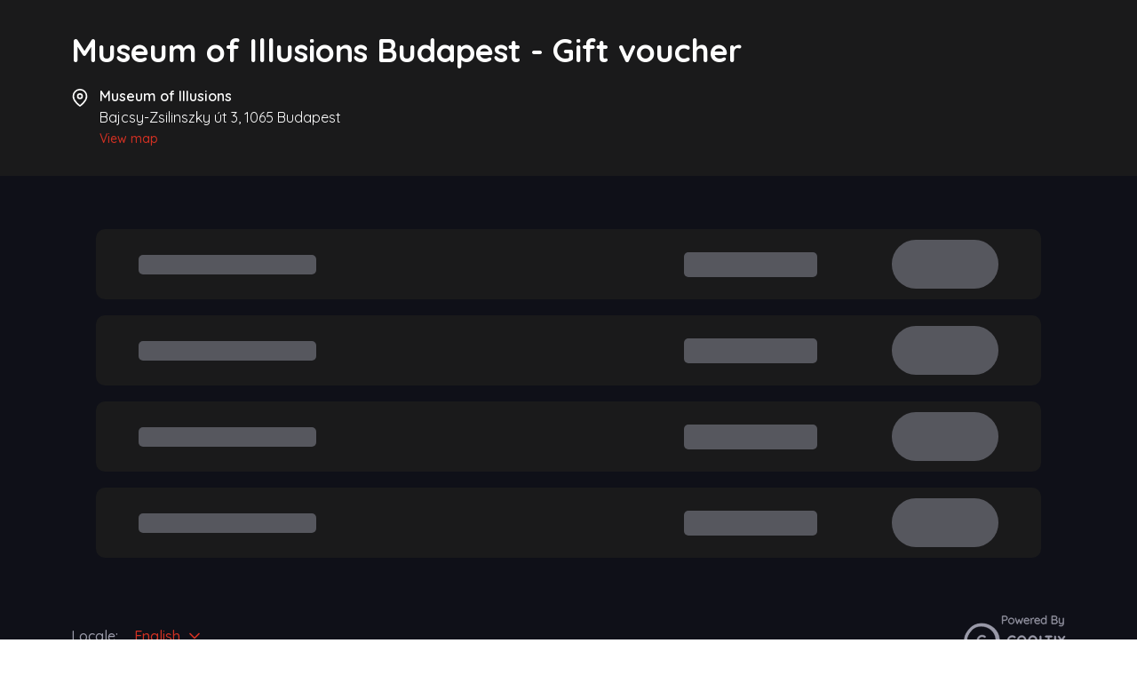

--- FILE ---
content_type: text/html; charset=utf-8
request_url: https://cooltix.com/widget/event-products/61ae4d257f6e5b89c3f22998?theme=dark&primaryColorHex=d33123
body_size: 9487
content:
<!DOCTYPE html><html><head><meta charSet="utf-8" data-next-head=""/><meta name="viewport" content="width=device-width, initial-scale=1.0, shrink-to-fit=no, maximum-scale=1.0" data-next-head=""/><meta name="robots" content="index, follow" data-next-head=""/><meta name="description" content="Ticketing platform for your growth." data-next-head=""/><meta name="og:title" content="Cooltix" data-next-head=""/><meta name="og:description" content="Ticketing platform for your growth." data-next-head=""/><meta property="og:image" content="https://cooltix-static-prod.fra1.cdn.digitaloceanspaces.com/cooltix-og-image.png" data-next-head=""/><meta property="og:type" content="website" data-next-head=""/><meta property="fb:app_id" content="339564626936942" data-next-head=""/><meta property="og:site_name" content="Cooltix" data-next-head=""/><meta name="twitter:card" content="summary" data-next-head=""/><meta name="twitter:title" content="Cooltix" data-next-head=""/><meta name="twitter:description" content="Ticketing platform for your growth." data-next-head=""/><meta name="twitter:image" content="https://cooltix-static-prod.fra1.cdn.digitaloceanspaces.com/cooltix-og-image.png" data-next-head=""/><title data-next-head="">Museum of Illusions Budapest - Gift voucher</title><link rel="icon" type="image/svg+xml" href="/favicons/favicon.svg" sizes="any"/><link rel="icon" type="image/png" href="/favicons/favicon-96x96.png" sizes="96x96"/><link rel="shortcut icon" href="/favicons/favicon.ico"/><link rel="apple-touch-icon" sizes="180x180" href="/favicons/apple-touch-icon.png"/><meta name="apple-mobile-web-app-title" content="Cooltix"/><link rel="manifest" href="/favicons/site.webmanifest"/><meta name="theme-color" content="#ffffff"/><link rel="preconnect" href="https://fonts.gstatic.com" crossorigin="anonymous"/><link rel="preload" href="/_next/static/chunks/4e1aabe40b9d049f.css" as="style"/><link href="https://fonts.googleapis.com/css2?family=Quicksand:wght@400;500;600;700&amp;family=Nunito+Sans:wght@600;800&amp;display=swap" rel="stylesheet"/><link rel="stylesheet" href="/_next/static/chunks/4e1aabe40b9d049f.css" data-n-g=""/><noscript data-n-css=""></noscript><script src="/_next/static/chunks/dc6dd0eeb764917d.js" defer=""></script><script src="/_next/static/chunks/c2386930471eed23.js" defer=""></script><script src="/_next/static/chunks/1c47e05c8e5dd06f.js" defer=""></script><script src="/_next/static/chunks/c046a893d8dc3124.js" defer=""></script><script src="/_next/static/chunks/40eb551955eba21d.js" defer=""></script><script src="/_next/static/chunks/43564a5b93a8f75f.js" defer=""></script><script src="/_next/static/chunks/46a12990515da5cb.js" defer=""></script><script src="/_next/static/chunks/f1d415004060e123.js" defer=""></script><script src="/_next/static/chunks/5f9c696c460fc233.js" defer=""></script><script src="/_next/static/chunks/f2c902928148139d.js" defer=""></script><script src="/_next/static/chunks/a40c05169e32d318.js" defer=""></script><script src="/_next/static/chunks/670d3cb8bc545f07.js" defer=""></script><script src="/_next/static/chunks/de548aa96c896ef2.js" defer=""></script><script src="/_next/static/chunks/6bff8ba5aaf0e6d4.js" defer=""></script><script src="/_next/static/chunks/turbopack-d7e50f422769f5ef.js" defer=""></script><script src="/_next/static/chunks/31b0d064847a9ec8.js" defer=""></script><script src="/_next/static/chunks/bae69b1f5e3adb73.js" defer=""></script><script src="/_next/static/chunks/5cd6a896d703838b.js" defer=""></script><script src="/_next/static/chunks/3b6eb3b028902157.js" defer=""></script><script src="/_next/static/chunks/c712de867a5f29a5.js" defer=""></script><script src="/_next/static/chunks/73931e9744546e54.js" defer=""></script><script src="/_next/static/chunks/3e368d0a7ca78416.js" defer=""></script><script src="/_next/static/chunks/920e65b0a8d1b421.js" defer=""></script><script src="/_next/static/chunks/turbopack-a9aaa40bc1131e17.js" defer=""></script><script src="/_next/static/OIEjAfQb3tMA-ojIdNe1c/_ssgManifest.js" defer=""></script><script src="/_next/static/OIEjAfQb3tMA-ojIdNe1c/_buildManifest.js" defer=""></script><style data-styled="" data-styled-version="5.3.11">html,body{margin:0;}/*!sc*/
body{-webkit-overflow-scrolling:touch;}/*!sc*/
body,div,dl,dt,dd,ul,ol,li,h1,h2,h3,h4,h5,h6,pre,form,fieldset,input,textarea,p,blockquote,th,td{margin:0;padding:0;}/*!sc*/
*{box-sizing:border-box;}/*!sc*/
data-styled.g164[id="sc-global-jKmiPo1"]{content:"sc-global-jKmiPo1,"}/*!sc*/
.gGuysN{display:-webkit-box;display:-webkit-flex;display:-ms-flexbox;display:flex;width:100%;-webkit-box-pack:center;-webkit-justify-content:center;-ms-flex-pack:center;justify-content:center;}/*!sc*/
data-styled.g212[id="sc-ro20df-0"]{content:"gGuysN,"}/*!sc*/
.dlUVWR{display:-webkit-box;display:-webkit-flex;display:-ms-flexbox;display:flex;-webkit-flex-direction:column;-ms-flex-direction:column;flex-direction:column;width:100%;max-width:1216px;padding:0 48px;}/*!sc*/
@media (max-width:425px){.dlUVWR{max-width:1156px;padding:0 18px;}}/*!sc*/
data-styled.g213[id="sc-ro20df-1"]{content:"dlUVWR,"}/*!sc*/
.exBlMQ{margin:0;padding:0;outline:0;border:0;border-radius:0;width:auto;overflow:visible;display:-webkit-inline-box;display:-webkit-inline-flex;display:-ms-inline-flexbox;display:inline-flex;-webkit-align-items:center;-webkit-box-align:center;-ms-flex-align:center;align-items:center;color:inherit;background-color:transparent;-webkit-tap-highlight-color:transparent;-webkit-user-select:none;-moz-user-select:none;-ms-user-select:none;user-select:none;cursor:pointer;margin-left:12px;padding:6px;font-family:'Quicksand',-apple-system,'Roboto','Helvetica Neue',Helvetica,sans-serif;-webkit-font-smoothing:antialiased;color:#FFFFFF;font-weight:500;color:#d33123;border-bottom:2px solid #d33123;}/*!sc*/
.exBlMQ::-moz-focus-inner{border:0;padding:0;}/*!sc*/
data-styled.g221[id="sc-v8dn0b-0"]{content:"exBlMQ,"}/*!sc*/
.iRMSOt{margin-left:6px;}/*!sc*/
data-styled.g222[id="sc-v8dn0b-1"]{content:"iRMSOt,"}/*!sc*/
.cwONnu{font-family:'Quicksand',-apple-system,'Roboto','Helvetica Neue',Helvetica,sans-serif;-webkit-font-smoothing:antialiased;color:#FFFFFF;font-weight:500;color:#9A9AA9;}/*!sc*/
data-styled.g223[id="sc-1ff2mf3-0"]{content:"cwONnu,"}/*!sc*/
.eVzMFB{display:-webkit-box;display:-webkit-flex;display:-ms-flexbox;display:flex;-webkit-align-items:baseline;-webkit-box-align:baseline;-ms-flex-align:baseline;align-items:baseline;}/*!sc*/
data-styled.g224[id="sc-1h3oupt-0"]{content:"eVzMFB,"}/*!sc*/
.iFJvHw{position:relative;}/*!sc*/
data-styled.g225[id="sc-1h3oupt-1"]{content:"iFJvHw,"}/*!sc*/
.ezqZvV{background:#666770;-webkit-animation:jcqFlz 0.75s infinite alternate;animation:jcqFlz 0.75s infinite alternate;}/*!sc*/
data-styled.g308[id="sc-14vbaa5-0"]{content:"ezqZvV,"}/*!sc*/
.kiCQWq{display:-webkit-box;display:-webkit-flex;display:-ms-flexbox;display:flex;}/*!sc*/
data-styled.g431[id="sc-1m5i2kf-0"]{content:"kiCQWq,"}/*!sc*/
.cdWtSp{margin-left:12px;}/*!sc*/
data-styled.g432[id="sc-1m5i2kf-1"]{content:"cdWtSp,"}/*!sc*/
.fplXOW{-webkit-flex:0 0 auto;-ms-flex:0 0 auto;flex:0 0 auto;margin-top:0.225rem;color:#FFFFFF;}/*!sc*/
data-styled.g433[id="sc-1m5i2kf-2"]{content:"fplXOW,"}/*!sc*/
.jNSRrc{font-family:'Quicksand',-apple-system,'Roboto','Helvetica Neue',Helvetica,sans-serif;-webkit-font-smoothing:antialiased;color:#FFFFFF;font-weight:600;line-height:1.5rem;}/*!sc*/
data-styled.g434[id="sc-1m5i2kf-3"]{content:"jNSRrc,"}/*!sc*/
.fNhbZC{font-family:'Quicksand',-apple-system,'Roboto','Helvetica Neue',Helvetica,sans-serif;-webkit-font-smoothing:antialiased;color:#FFFFFF;line-height:1.5rem;}/*!sc*/
data-styled.g435[id="sc-1m5i2kf-4"]{content:"fNhbZC,"}/*!sc*/
.NjNBx{display:inline-block;font-family:'Quicksand',-apple-system,'Roboto','Helvetica Neue',Helvetica,sans-serif;-webkit-font-smoothing:antialiased;color:#FFFFFF;font-size:0.875rem;font-weight:500;line-height:1.5rem;color:#d33123;-webkit-text-decoration:none;text-decoration:none;}/*!sc*/
data-styled.g436[id="sc-1m5i2kf-5"]{content:"NjNBx,"}/*!sc*/
.ilsZwd{display:-webkit-box;display:-webkit-flex;display:-ms-flexbox;display:flex;-webkit-align-items:center;-webkit-box-align:center;-ms-flex-align:center;align-items:center;padding:12px 48px;background:#1A1A1B;border-radius:10px;overflow:hidden;-webkit-transition:box-shadow 0.2s;transition:box-shadow 0.2s;}/*!sc*/
@media (max-width:768px){.ilsZwd{-webkit-flex-wrap:wrap;-ms-flex-wrap:wrap;flex-wrap:wrap;padding:36px 24px;}}/*!sc*/
data-styled.g487[id="sc-1wisbjp-0"]{content:"ilsZwd,"}/*!sc*/
.dHOjmi{display:-webkit-box;display:-webkit-flex;display:-ms-flexbox;display:flex;-webkit-align-items:center;-webkit-box-align:center;-ms-flex-align:center;align-items:center;-webkit-box-pack:end;-webkit-justify-content:flex-end;-ms-flex-pack:end;justify-content:flex-end;-webkit-box-flex:1;-webkit-flex-grow:1;-ms-flex-positive:1;flex-grow:1;margin-left:24px;}/*!sc*/
@media (max-width:768px){.dHOjmi{-webkit-box-pack:justify;-webkit-justify-content:space-between;-ms-flex-pack:justify;justify-content:space-between;width:100%;margin-top:24px;margin-left:0px;}}/*!sc*/
data-styled.g488[id="sc-1wisbjp-1"]{content:"dHOjmi,"}/*!sc*/
@media (max-width:768px){.wxcuX{width:100%;}}/*!sc*/
data-styled.g489[id="sc-1wisbjp-2"]{content:"wxcuX,"}/*!sc*/
.iHVjYS{width:200px;height:22px;border-radius:5px;}/*!sc*/
data-styled.g490[id="sc-1wisbjp-3"]{content:"iHVjYS,"}/*!sc*/
.kKyAHV{width:150px;height:28px;border-radius:5px;}/*!sc*/
data-styled.g491[id="sc-1wisbjp-4"]{content:"kKyAHV,"}/*!sc*/
.gNSYtt{margin-left:84px;}/*!sc*/
@media (max-width:768px){.gNSYtt{margin-left:24px;}}/*!sc*/
data-styled.g492[id="sc-1wisbjp-5"]{content:"gNSYtt,"}/*!sc*/
.hMnoib{width:120px;height:55px;border-radius:30px;}/*!sc*/
data-styled.g493[id="sc-1wisbjp-6"]{content:"hMnoib,"}/*!sc*/
.fqXLSf{margin:18px 0;}/*!sc*/
.fqXLSf > *{margin-top:18px;margin-bottom:18px;}/*!sc*/
data-styled.g504[id="sc-1ittfb4-0"]{content:"fqXLSf,"}/*!sc*/
.eNCqOz{padding:42px 60px;background-color:#0F1018;}/*!sc*/
@media (max-width:597px){.eNCqOz{margin-top:24px;padding:30px 0;}}/*!sc*/
data-styled.g541[id="sc-1qa1ihj-0"]{content:"eNCqOz,"}/*!sc*/
.kMixvQ{height:100vh;height:calc(var(--cdvh,1vh) * 100);}/*!sc*/
data-styled.g556[id="sc-nspw2s-0"]{content:"kMixvQ,"}/*!sc*/
.ekNYtD{background-color:#0F1018;display:-webkit-box;display:-webkit-flex;display:-ms-flexbox;display:flex;-webkit-flex-direction:column;-ms-flex-direction:column;flex-direction:column;-webkit-box-pack:justify;-webkit-justify-content:space-between;-ms-flex-pack:justify;justify-content:space-between;}/*!sc*/
data-styled.g561[id="sc-15t9wxb-0"]{content:"ekNYtD,"}/*!sc*/
.bFQfKx{background-color:#0F1018;-webkit-box-flex:1;-webkit-flex-grow:1;-ms-flex-positive:1;flex-grow:1;display:-webkit-box;display:-webkit-flex;display:-ms-flexbox;display:flex;-webkit-flex-direction:column;-ms-flex-direction:column;flex-direction:column;}/*!sc*/
data-styled.g562[id="sc-15t9wxb-1"]{content:"bFQfKx,"}/*!sc*/
.fodeHU{-webkit-box-flex:1;-webkit-flex-grow:1;-ms-flex-positive:1;flex-grow:1;}/*!sc*/
data-styled.g563[id="sc-15t9wxb-2"]{content:"fodeHU,"}/*!sc*/
.benpSz{padding-top:36px;padding-bottom:30px;background-color:#1A1A1B;}/*!sc*/
data-styled.g564[id="sc-15t9wxb-3"]{content:"benpSz,"}/*!sc*/
.cQJdhU{margin-top:18px;}/*!sc*/
data-styled.g566[id="sc-15t9wxb-5"]{content:"cQJdhU,"}/*!sc*/
.gihdFd{font-family:'Quicksand',-apple-system,'Roboto','Helvetica Neue',Helvetica,sans-serif;-webkit-font-smoothing:antialiased;color:#FFFFFF;font-size:2.25rem;font-weight:700;line-height:2.625rem;}/*!sc*/
@media (max-width:768px){.gihdFd{font-size:1.75rem;line-height:1.75rem;}}/*!sc*/
data-styled.g567[id="sc-15t9wxb-6"]{content:"gihdFd,"}/*!sc*/
.bkxzDZ{display:-webkit-box;display:-webkit-flex;display:-ms-flexbox;display:flex;-webkit-box-pack:justify;-webkit-justify-content:space-between;-ms-flex-pack:justify;justify-content:space-between;-webkit-align-items:center;-webkit-box-align:center;-ms-flex-align:center;align-items:center;padding-bottom:36px;}/*!sc*/
data-styled.g568[id="sc-15t9wxb-7"]{content:"bkxzDZ,"}/*!sc*/
.bdgQGy{color:#9A9AA9;}/*!sc*/
data-styled.g569[id="sc-15t9wxb-8"]{content:"bdgQGy,"}/*!sc*/
@-webkit-keyframes jcqFlz{from{opacity:0.75;}to{opacity:1;}}/*!sc*/
@keyframes jcqFlz{from{opacity:0.75;}to{opacity:1;}}/*!sc*/
data-styled.g570[id="sc-keyframes-jcqFlz"]{content:"jcqFlz,"}/*!sc*/
</style></head><body><noscript><iframe src="&lt;iframe src=&quot;https://www.googletagmanager.com/ns.html?id=GTM-PKDRKQ8" height="0" width="0" style="display:none;visibility:hidden" title="Google Tag Manager NoScript"></iframe></noscript><div id="__next"><div class="sc-nspw2s-0 kMixvQ sc-15t9wxb-0 ekNYtD"><noscript><img height="1" width="1" style="display:none" src="https://www.facebook.com/tr?id=598894448036663&amp;ev=PageView&amp;noscript=1"/></noscript><div class="sc-15t9wxb-1 bFQfKx"><main class="sc-15t9wxb-2 fodeHU"><div class="sc-15t9wxb-3 benpSz"><div class="sc-ro20df-0 gGuysN"><div class="sc-ro20df-1 dlUVWR"><h1 class="sc-15t9wxb-6 gihdFd">Museum of Illusions Budapest - Gift voucher</h1><div class="sc-15t9wxb-5 cQJdhU"><div class="sc-1m5i2kf-0 kiCQWq"><svg xmlns="http://www.w3.org/2000/svg" width="20" height="20" viewBox="0 0 24 24" fill="none" stroke="currentColor" stroke-width="2" stroke-linecap="round" stroke-linejoin="round" class="sc-1m5i2kf-2 fplXOW"><path d="M21 10c0 7-9 13-9 13s-9-6-9-13a9 9 0 0 1 18 0z"></path><circle cx="12" cy="10" r="3"></circle></svg><div class="sc-1m5i2kf-1 cdWtSp"><p class="sc-1m5i2kf-3 jNSRrc">Museum of Illusions</p><p class="sc-1m5i2kf-4 fNhbZC">Bajcsy-Zsilinszky út 3, 1065 Budapest</p><a target="_blank" href="https://www.google.com/maps/search/?api=1&amp;query=47.498361,19.0551369" class="sc-1m5i2kf-5 NjNBx">View map</a></div></div></div></div></div></div><div class="sc-1qa1ihj-0 eNCqOz"><div class="sc-ro20df-0 gGuysN"><div class="sc-ro20df-1 dlUVWR"><div class="sc-fl292y-0 cbcEiP"><div class="sc-1ittfb4-0 fqXLSf"><div class="sc-1wisbjp-0 ilsZwd"><div class="sc-1wisbjp-2 wxcuX"><div class="sc-14vbaa5-0 sc-1wisbjp-3 ezqZvV iHVjYS"></div></div><div class="sc-1wisbjp-1 dHOjmi"><div class="sc-14vbaa5-0 sc-1wisbjp-4 ezqZvV kKyAHV"></div><div class="sc-1wisbjp-5 gNSYtt"><div class="sc-14vbaa5-0 sc-1wisbjp-6 ezqZvV hMnoib"></div></div></div></div><div class="sc-1wisbjp-0 ilsZwd"><div class="sc-1wisbjp-2 wxcuX"><div class="sc-14vbaa5-0 sc-1wisbjp-3 ezqZvV iHVjYS"></div></div><div class="sc-1wisbjp-1 dHOjmi"><div class="sc-14vbaa5-0 sc-1wisbjp-4 ezqZvV kKyAHV"></div><div class="sc-1wisbjp-5 gNSYtt"><div class="sc-14vbaa5-0 sc-1wisbjp-6 ezqZvV hMnoib"></div></div></div></div><div class="sc-1wisbjp-0 ilsZwd"><div class="sc-1wisbjp-2 wxcuX"><div class="sc-14vbaa5-0 sc-1wisbjp-3 ezqZvV iHVjYS"></div></div><div class="sc-1wisbjp-1 dHOjmi"><div class="sc-14vbaa5-0 sc-1wisbjp-4 ezqZvV kKyAHV"></div><div class="sc-1wisbjp-5 gNSYtt"><div class="sc-14vbaa5-0 sc-1wisbjp-6 ezqZvV hMnoib"></div></div></div></div><div class="sc-1wisbjp-0 ilsZwd"><div class="sc-1wisbjp-2 wxcuX"><div class="sc-14vbaa5-0 sc-1wisbjp-3 ezqZvV iHVjYS"></div></div><div class="sc-1wisbjp-1 dHOjmi"><div class="sc-14vbaa5-0 sc-1wisbjp-4 ezqZvV kKyAHV"></div><div class="sc-1wisbjp-5 gNSYtt"><div class="sc-14vbaa5-0 sc-1wisbjp-6 ezqZvV hMnoib"></div></div></div></div></div></div></div></div></div></main><div class="sc-ro20df-0 gGuysN"><div class="sc-ro20df-1 dlUVWR"><div class="sc-15t9wxb-7 bkxzDZ"><div class="sc-1h3oupt-0 eVzMFB"><div class="sc-1ff2mf3-0 cwONnu">Locale<span>:</span></div><div class="sc-1h3oupt-1 iFJvHw"><button type="button" class="sc-v8dn0b-0 exBlMQ">English<svg xmlns="http://www.w3.org/2000/svg" width="20" height="20" viewBox="0 0 24 24" fill="none" stroke="currentColor" stroke-width="2" stroke-linecap="round" stroke-linejoin="round" class="sc-v8dn0b-1 iRMSOt"><polyline points="6 9 12 15 18 9"></polyline></svg></button></div></div><a href="/" target="_blank" rel="noreferrer"><svg xmlns="http://www.w3.org/2000/svg" width="115" height="53" stroke="currentColor" fill="currentColor" class="sc-15t9wxb-8 bdgQGy" stroke-width="0.5"><g opacity="1"><path d="M46.7 5.41c.47 0 .9.11 1.28.34.38.22.68.52.88.92.22.4.33.84.33 1.33 0 .5-.1.94-.33 1.35a2.37 2.37 0 0 1-.88.96 2.4 2.4 0 0 1-1.29.35H44v3.46a.39.39 0 0 1-.12.29.37.37 0 0 1-.27.1.41.41 0 0 1-.28-.1.41.41 0 0 1-.1-.29V5.8a.37.37 0 0 1 .1-.27.39.39 0 0 1 .28-.12h3.08Zm0 4.5c.5 0 .9-.18 1.21-.55.32-.36.47-.82.47-1.36 0-.54-.15-.98-.46-1.31-.32-.34-.73-.51-1.23-.51H44V9.9h2.7Zm10.08 1.27c0 .65-.14 1.24-.43 1.77s-.68.95-1.18 1.25a3.25 3.25 0 0 1-1.68.44 3.25 3.25 0 0 1-1.68-.44 3.21 3.21 0 0 1-1.18-1.25 3.65 3.65 0 0 1-.43-1.77c0-.65.14-1.24.43-1.76a3.2 3.2 0 0 1 1.18-1.25 3.18 3.18 0 0 1 1.68-.46 3.18 3.18 0 0 1 2.86 1.7c.29.53.43 1.12.43 1.77Zm-.78 0c0-.52-.1-.98-.33-1.4a2.41 2.41 0 0 0-.9-.97 2.32 2.32 0 0 0-1.28-.37c-.47 0-.9.12-1.27.37a2.53 2.53 0 0 0-.91.97 3 3 0 0 0-.33 1.4c0 .51.11.98.33 1.4a2.39 2.39 0 0 0 2.18 1.34c.47 0 .9-.12 1.27-.36a2.41 2.41 0 0 0 .92-.97c.21-.42.32-.89.32-1.4Zm10.27-3.45c.1 0 .2.03.27.1.08.07.12.16.12.29l-.04.17-2 5.98a.61.61 0 0 1-.17.19.34.34 0 0 1-.22.05.35.35 0 0 1-.21-.06.43.43 0 0 1-.15-.18l-1.7-4-1.52 4a.52.52 0 0 1-.16.18.33.33 0 0 1-.19.06.41.41 0 0 1-.25-.05.4.4 0 0 1-.14-.2L57.86 8.3a.37.37 0 0 1-.04-.17c0-.12.04-.2.11-.28a.39.39 0 0 1 .29-.11.31.31 0 0 1 .2.07c.08.05.12.1.15.19l1.73 5.18 1.55-3.88c.06-.17.18-.25.36-.25.17 0 .3.08.36.25l1.63 3.86 1.7-5.16c.05-.18.18-.26.37-.26Zm7.5 3.08a.37.37 0 0 1-.12.27.4.4 0 0 1-.27.1h-4.92c0 .52.1 1 .32 1.4.21.42.51.74.9.98.4.24.87.35 1.4.35A2.36 2.36 0 0 0 73 13a.44.44 0 0 1 .27-.11c.09 0 .17.03.24.1.07.07.1.15.1.23a.39.39 0 0 1-.13.28 3.25 3.25 0 0 1-1.05.83 2.83 2.83 0 0 1-1.33.32c-.66 0-1.25-.14-1.77-.43a3.05 3.05 0 0 1-1.2-1.2 3.66 3.66 0 0 1-.42-1.79c0-.7.14-1.33.42-1.86.28-.53.66-.94 1.13-1.22a2.82 2.82 0 0 1 1.5-.43 3.02 3.02 0 0 1 2.56 1.43c.3.47.44 1.03.45 1.67Zm-3.02-2.34c-.5 0-.97.17-1.4.52-.43.34-.7.84-.82 1.5h4.43v-.11a2.01 2.01 0 0 0-.39-1.02 2.03 2.03 0 0 0-.82-.66 2.26 2.26 0 0 0-1-.23Zm7.73-.76c.17 0 .33.04.47.1.14.08.2.18.2.32a.43.43 0 0 1-.1.3.34.34 0 0 1-.24.1c-.05 0-.13-.02-.26-.06a1.04 1.04 0 0 0-.35-.07c-.33 0-.65.13-.97.38a2.92 2.92 0 0 0-.78.95c-.2.39-.3.78-.3 1.18v3.21a.39.39 0 0 1-.11.29.37.37 0 0 1-.28.1.41.41 0 0 1-.28-.1.41.41 0 0 1-.1-.29V8.3c0-.12.03-.2.1-.28a.39.39 0 0 1 .28-.11c.12 0 .2.04.28.12.08.06.11.16.11.27v1.14c.2-.5.5-.9.9-1.22.4-.33.89-.5 1.43-.5Zm7.22 3.1a.37.37 0 0 1-.12.27.4.4 0 0 1-.27.1H80.4c0 .52.1 1 .3 1.4.22.41.53.74.92.98.4.24.86.35 1.4.35a2.36 2.36 0 0 0 1.91-.92.44.44 0 0 1 .28-.12c.08 0 .16.04.23.1.07.08.1.15.1.24a.39.39 0 0 1-.13.27 3.25 3.25 0 0 1-1.05.84 2.83 2.83 0 0 1-1.32.32c-.67 0-1.26-.14-1.77-.43a3.05 3.05 0 0 1-1.2-1.2 3.66 3.66 0 0 1-.43-1.79c0-.7.14-1.33.42-1.86.28-.53.66-.94 1.13-1.22a2.82 2.82 0 0 1 1.5-.43 3.02 3.02 0 0 1 2.57 1.43c.28.47.43 1.02.44 1.67Zm-3.02-2.34c-.5 0-.97.17-1.4.52-.42.34-.7.84-.82 1.5h4.44v-.11a2.01 2.01 0 0 0-.4-1.02 2.03 2.03 0 0 0-.82-.66 2.26 2.26 0 0 0-1-.23ZM92.7 4.89c.12 0 .2.04.28.12.07.07.11.16.11.27v8.84a.39.39 0 0 1-.11.29.37.37 0 0 1-.28.1.41.41 0 0 1-.28-.1.41.41 0 0 1-.1-.29v-.9c-.22.39-.55.73-.98 1a2.54 2.54 0 0 1-1.42.42 2.87 2.87 0 0 1-1.56-.44 3.2 3.2 0 0 1-1.1-1.25 3.89 3.89 0 0 1-.4-1.78c0-.65.14-1.24.4-1.77a3.1 3.1 0 0 1 1.1-1.23 2.79 2.79 0 0 1 1.55-.46c.51 0 .98.13 1.41.4.44.24.77.57 1 .98V5.28c0-.11.03-.2.1-.27a.39.39 0 0 1 .28-.12ZM90 13.91c.45 0 .85-.11 1.21-.35.36-.23.65-.56.84-.97.21-.43.32-.9.32-1.42 0-.51-.1-.97-.32-1.39a2.32 2.32 0 0 0-.84-.97A2.1 2.1 0 0 0 90 8.44c-.45 0-.86.12-1.22.36a2.45 2.45 0 0 0-.85.98c-.2.42-.3.88-.3 1.39 0 .52.1.99.3 1.4.21.42.5.75.85 1 .36.23.77.34 1.22.34Zm13.74-4.23c.52.13.95.39 1.28.78.33.39.49.9.49 1.52 0 .85-.27 1.48-.8 1.9-.51.42-1.16.63-1.94.63h-3.5a.41.41 0 0 1-.29-.1.41.41 0 0 1-.1-.29V5.8c0-.11.03-.2.1-.27a.39.39 0 0 1 .29-.12h3.44c.73 0 1.3.2 1.7.6.42.4.63.94.63 1.64 0 .46-.11.87-.34 1.23a1.93 1.93 0 0 1-.96.8Zm.47-1.97c0-.47-.14-.85-.43-1.12a1.58 1.58 0 0 0-1.17-.41h-2.9v3.25h2.9a1.6 1.6 0 0 0 1.14-.46c.3-.3.46-.71.46-1.26Zm-1.48 6.03c.58 0 1.05-.14 1.4-.44.37-.3.55-.73.55-1.32 0-.61-.19-1.06-.56-1.34a2.23 2.23 0 0 0-1.42-.43h-2.99v3.53h3.02Zm9.38-5.99c.1 0 .2.04.27.12.08.07.12.16.12.27v5.73c0 .69-.14 1.27-.4 1.76a2.7 2.7 0 0 1-1.13 1.1 3.4 3.4 0 0 1-1.6.38c-.37 0-.71-.04-1.03-.12a2.71 2.71 0 0 1-.78-.3c-.19-.12-.28-.25-.28-.38l.03-.13a.35.35 0 0 1 .13-.2.33.33 0 0 1 .35-.03c.55.3 1.08.46 1.58.46a2.2 2.2 0 0 0 1.7-.68c.43-.45.65-1.06.65-1.84v-.46a2.43 2.43 0 0 1-.94.89 2.78 2.78 0 0 1-1.33.32c-.75 0-1.32-.22-1.71-.67a2.7 2.7 0 0 1-.59-1.84V8.14a.37.37 0 0 1 .1-.27.39.39 0 0 1 .3-.12c.1 0 .2.04.27.12.07.07.11.16.11.27v3.88c0 .62.14 1.1.4 1.41.28.32.71.48 1.3.48a2.18 2.18 0 0 0 1.8-.96c.19-.3.29-.6.29-.93V8.14a.37.37 0 0 1 .1-.27.39.39 0 0 1 .29-.12Z"></path><path d="M19.53 17.1c4.01 0 8.07 1.46 11.1 3.99 6.43 5.4 7.28 15 1.89 21.43a16.6 16.6 0 0 1-12.4 5.85c-2.48 0-6.04-.66-8.82-3.75l-.9-1C3.7 36.17 0 32.06 8.46 21.96c2.63-3.14 6.56-4.87 11.07-4.87Zm0-2.18c-4.8 0-9.5 1.83-12.71 5.66C-3.27 32.62 2.5 38 9.7 46.08a13.7 13.7 0 0 0 10.43 4.48c5.16 0 10.54-2.44 14.06-6.63a17.38 17.38 0 0 0-2.17-24.49 19.63 19.63 0 0 0-12.5-4.52Z"></path><path d="M21.04 51.86a14.8 14.8 0 0 1-11.23-4.84l-.89-1C2.05 38.39-3.37 32.35 6.9 20.1c6.31-7.53 18.55-8.12 26.72-1.26a18.49 18.49 0 0 1 2.3 26 19.75 19.75 0 0 1-14.6 7.02h-.28ZM20.5 16.2c-4.6 0-9.01 1.78-11.96 5.3-9.06 10.8-4.9 15.43 1.98 23.09l.9 1c2.42 2.72 5.92 4.16 9.87 4.11a17.75 17.75 0 0 0 12.97-6.25 16.33 16.33 0 0 0-2.02-22.95 18.33 18.33 0 0 0-11.74-4.3Z"></path><path d="M20.12 51.27a14.4 14.4 0 0 1-10.95-4.7l-.9-1.01c-6.73-7.5-12.06-13.44-2-25.44 6.17-7.4 18.2-7.96 26.22-1.23a18.11 18.11 0 0 1 2.25 25.48 19.35 19.35 0 0 1-14.34 6.9h-.28Zm-.53-35.66c-4.68 0-9.2 1.83-12.23 5.43-9.26 11.05-4.79 16.03 1.99 23.55l.9 1c2.5 2.8 6.09 4.3 10.13 4.23a18.14 18.14 0 0 0 13.26-6.38 16.66 16.66 0 0 0-2.1-23.45A18.68 18.68 0 0 0 19.6 15.6Z"></path><path d="M14.86 32.73a5.78 5.78 0 0 1 5.77-5.65 5.91 5.91 0 0 1 3.63 1.23.93.93 0 0 1 .17 1.25.91.91 0 0 1-1.25.18 3.97 3.97 0 0 0-2.53-.87A4.17 4.17 0 0 0 17.82 30a3.81 3.81 0 0 0 0 5.46 4.17 4.17 0 0 0 2.83 1.14c.97 0 1.82-.3 2.53-.88a.96.96 0 0 1 1.25.17c.28.4.21.95-.17 1.25a5.86 5.86 0 0 1-3.63 1.22 5.7 5.7 0 0 1-5.77-5.63Zm34.19.21a5.46 5.46 0 0 1 5.42-5.38 5.51 5.51 0 0 1 3.42 1.17.89.89 0 0 1 .14 1.2.87.87 0 0 1-1.18.16 3.66 3.66 0 0 0-2.38-.82c-.99 0-1.94.39-2.66 1.07a3.7 3.7 0 0 0-1.08 2.6 3.66 3.66 0 0 0 1.08 2.6 3.9 3.9 0 0 0 2.66 1.08 3.68 3.68 0 0 0 2.38-.82.89.89 0 0 1 1.18.16.89.89 0 0 1-.14 1.2 5.51 5.51 0 0 1-3.42 1.17 5.44 5.44 0 0 1-5.42-5.39Zm19.72-3.78a5.53 5.53 0 0 1 0 7.56 4.83 4.83 0 0 1-3.54 1.6 4.97 4.97 0 0 1-3.62-1.6 5.62 5.62 0 0 1 0-7.56 4.92 4.92 0 0 1 3.62-1.6 4.78 4.78 0 0 1 3.54 1.6Zm-.2 3.78a3.89 3.89 0 0 0-1-2.61 3.18 3.18 0 0 0-2.37-1.06c-.9 0-1.76.38-2.36 1.06a3.83 3.83 0 0 0-1 2.61c-.02.97.34 1.9 1 2.6a3.14 3.14 0 0 0 2.36 1.08c.9 0 1.77-.39 2.37-1.07a3.81 3.81 0 0 0 1-2.6Zm12.6-3.78a5.53 5.53 0 0 1 0 7.56 4.81 4.81 0 0 1-3.52 1.6 4.96 4.96 0 0 1-3.63-1.6 5.62 5.62 0 0 1 0-7.56 4.9 4.9 0 0 1 3.63-1.6c1.34 0 2.62.59 3.53 1.6ZM81 32.94c0-.97-.36-1.9-1.01-2.61a3.17 3.17 0 0 0-2.33-1.06 3.2 3.2 0 0 0-2.4 1.06 3.83 3.83 0 0 0-1 2.61c-.01.97.35 1.9 1 2.6a3.14 3.14 0 0 0 2.37 1.08 3.14 3.14 0 0 0 2.36-1.08 3.82 3.82 0 0 0 1.01-2.6Zm4.52 4.56v-8.84c0-.45.36-.82.81-.82a.83.83 0 0 1 .83.82v7.99h4c.46 0 .83.37.83.83 0 .46-.37.83-.82.83h-4.84a.82.82 0 0 1-.81-.81Zm13.17-7.98h-2.34v7.98a.82.82 0 0 1-.23.59.8.8 0 0 1-.58.24.8.8 0 0 1-.58-.24.83.83 0 0 1-.23-.59v-7.98h-2.34a.82.82 0 0 1-.58-.25.84.84 0 0 1-.23-.59.81.81 0 0 1 .23-.58.8.8 0 0 1 .58-.24h6.31c.45 0 .81.37.81.82a.84.84 0 0 1-.82.84Zm3.34-.84a.81.81 0 0 1 .24-.58.83.83 0 0 1 1.4.58v8.84a.83.83 0 0 1-.83.83.8.8 0 0 1-.58-.24.81.81 0 0 1-.23-.59v-8.84Zm11.83.63-2.81 3.85 2.8 3.89a.82.82 0 0 1-.17 1.13.82.82 0 0 1-.48.17.84.84 0 0 1-.66-.34l-2.48-3.46-2.5 3.46a.84.84 0 0 1-.65.34.76.76 0 0 1-.48-.17.82.82 0 0 1-.19-1.13l2.81-3.9-2.81-3.84a.83.83 0 0 1 .2-1.14.76.76 0 0 1 1.11.18l2.5 3.43 2.5-3.43a.78.78 0 0 1 1.13-.19c.36.27.44.78.18 1.14Z"></path></g></svg></a></div></div></div></div></div></div><script id="__NEXT_DATA__" type="application/json">{"props":{"pageProps":{"initialClientState":{"Venue:6184ec5dccb46824c7c2956c":{"__typename":"Venue","id":"6184ec5dccb46824c7c2956c","name":"Museum of Illusions","address":{"__typename":"Address","city":"Budapest","postalCode":"1065","addressLine":"Bajcsy-Zsilinszky út 3"},"coordinates":{"__typename":"Coordinates","latitude":47.498361,"longitude":19.0551369}},"Ticket:6731da5980b5b4c8359428b9":{"__typename":"Ticket","id":"6731da5980b5b4c8359428b9","name":"VAUCHER 🐾","description":"2 fő + 1 házikedvenc belépésére jogosít. A vásárlást követő 6 hónapig érvényes. | Allows enrty for 2 adults + 1 pet. Valid for 6 month after the date of purchase.","productImage":{"__typename":"Image","url":"https://images.cdn.cooltix.com/da1a68985b0d4b26bb68c5feb3faa55c.png"},"minimumQuantityPerOrder":1,"maximumQuantityPerOrder":null,"commission":{"__typename":"Money","value":45300,"currency":"HUF"}},"ProductListing:UHJvZHVjdDo2NzMxZGE1OTgwYjViNGM4MzU5NDI4Yjk7":{"__typename":"ProductListing","id":"UHJvZHVjdDo2NzMxZGE1OTgwYjViNGM4MzU5NDI4Yjk7","appliedDiscount":null,"price":{"__typename":"Money","decimalValue":"9800","currency":"HUF","value":980000},"displayStatus":"ON_SALE","availableQuantity":null,"product":{"__ref":"Ticket:6731da5980b5b4c8359428b9"},"originalPrice":null},"Ticket:61ae4dd87f6e5bf6caf229d3":{"__typename":"Ticket","id":"61ae4dd87f6e5bf6caf229d3","name":"Felnőtt ajándékjegy // Adult gift voucher","description":"Felnőtt belépőjegy. A vásárlást követő 6 hónapig érvényes. | Adult ticket. Valid for 6 months after the date of purchase.","productImage":{"__typename":"Image","url":"https://images.cdn.cooltix.com/bff67ee147dc4977b9064df2108e57d2.png"},"minimumQuantityPerOrder":1,"maximumQuantityPerOrder":null,"commission":{"__typename":"Money","value":28900,"currency":"HUF"}},"ProductListing:UHJvZHVjdDo2MWFlNGRkODdmNmU1YmY2Y2FmMjI5ZDM7":{"__typename":"ProductListing","id":"UHJvZHVjdDo2MWFlNGRkODdmNmU1YmY2Y2FmMjI5ZDM7","appliedDiscount":null,"price":{"__typename":"Money","decimalValue":"5400","currency":"HUF","value":540000},"displayStatus":"ON_SALE","availableQuantity":null,"product":{"__ref":"Ticket:61ae4dd87f6e5bf6caf229d3"},"originalPrice":null},"Ticket:61ae4e477f6e5b1dbbf22a05":{"__typename":"Ticket","id":"61ae4e477f6e5b1dbbf22a05","name":"Diák ajándékjegy // Student gift voucher","description":"Diák jegy, 18 éves kor felett csak érvényes diákigazolvánnyal. A vásárlást követő 6 hónapig érvényes. | Student ticket, only with a student card. Valid for 6 month after the date of purchase.","productImage":{"__typename":"Image","url":"https://images.cdn.cooltix.com/f7ffb53112734a859a802b259f88306c.png"},"minimumQuantityPerOrder":1,"maximumQuantityPerOrder":null,"commission":{"__typename":"Money","value":25000,"currency":"HUF"}},"ProductListing:UHJvZHVjdDo2MWFlNGU0NzdmNmU1YjFkYmJmMjJhMDU7":{"__typename":"ProductListing","id":"UHJvZHVjdDo2MWFlNGU0NzdmNmU1YjFkYmJmMjJhMDU7","appliedDiscount":null,"price":{"__typename":"Money","decimalValue":"3900","currency":"HUF","value":390000},"displayStatus":"ON_SALE","availableQuantity":null,"product":{"__ref":"Ticket:61ae4e477f6e5b1dbbf22a05"},"originalPrice":null},"Ticket:61ae4d707f6e5b7977f229a9":{"__typename":"Ticket","id":"61ae4d707f6e5b7977f229a9","name":"Gyermek ajándékjegy // Child gift voucher","description":"Gyermek belépőjegy, 14 éven aluliak számára. A vásárlást követő 6 hónapig érvényes. | Child ticket, for under 14 year olds. Valid for 6 month after the date of purchase.","productImage":{"__typename":"Image","url":"https://images.cdn.cooltix.com/5a1ef4fa84184f6d894e2e836ecd03f6.png"},"minimumQuantityPerOrder":1,"maximumQuantityPerOrder":null,"commission":{"__typename":"Money","value":25000,"currency":"HUF"}},"ProductListing:UHJvZHVjdDo2MWFlNGQ3MDdmNmU1Yjc5NzdmMjI5YTk7":{"__typename":"ProductListing","id":"UHJvZHVjdDo2MWFlNGQ3MDdmNmU1Yjc5NzdmMjI5YTk7","appliedDiscount":null,"price":{"__typename":"Money","decimalValue":"3900","currency":"HUF","value":390000},"displayStatus":"ON_SALE","availableQuantity":null,"product":{"__ref":"Ticket:61ae4d707f6e5b7977f229a9"},"originalPrice":null},"Ticket:61ae4eae7f6e5b67a0f22a2e":{"__typename":"Ticket","id":"61ae4eae7f6e5b67a0f22a2e","name":"Nyugdíjas ajándékjegy // Senior gift voucher","description":"Nyugdíjas belépőjegy. A vásárlást követő 6 hónapig érvényes. | Senior ticket. Valid for 6 month after the date of purchase.","productImage":{"__typename":"Image","url":"https://images.cdn.cooltix.com/3a570f1106304112baea900f2751d4ab.png"},"minimumQuantityPerOrder":1,"maximumQuantityPerOrder":null,"commission":{"__typename":"Money","value":25000,"currency":"HUF"}},"ProductListing:UHJvZHVjdDo2MWFlNGVhZTdmNmU1YjY3YTBmMjJhMmU7":{"__typename":"ProductListing","id":"UHJvZHVjdDo2MWFlNGVhZTdmNmU1YjY3YTBmMjJhMmU7","appliedDiscount":null,"price":{"__typename":"Money","decimalValue":"3900","currency":"HUF","value":390000},"displayStatus":"ON_SALE","availableQuantity":null,"product":{"__ref":"Ticket:61ae4eae7f6e5b67a0f22a2e"},"originalPrice":null},"Ticket:690875efd62553f56f65d7e0":{"__typename":"Ticket","id":"690875efd62553f56f65d7e0","name":"Családi ajándékjegy 2+1 // Family gift voucher 2+1","description":"Családi belépőjegy 2 felnőtt és 1 gyermek számára. A vásárlást követő 6 hónapig érvényes. | Family ticket for 2 adults and 1 children. Valid for 6 month after the date of purchase.","productImage":{"__typename":"Image","url":"https://images.cdn.cooltix.com/4c4e31c6201146db982b5fe7ac43c115.png"},"minimumQuantityPerOrder":1,"maximumQuantityPerOrder":5,"commission":{"__typename":"Money","value":59700,"currency":"HUF"}},"ProductListing:UHJvZHVjdDo2OTA4NzVlZmQ2MjU1M2Y1NmY2NWQ3ZTA7":{"__typename":"ProductListing","id":"UHJvZHVjdDo2OTA4NzVlZmQ2MjU1M2Y1NmY2NWQ3ZTA7","appliedDiscount":null,"price":{"__typename":"Money","decimalValue":"13200","currency":"HUF","value":1320000},"displayStatus":"ON_SALE","availableQuantity":null,"product":{"__ref":"Ticket:690875efd62553f56f65d7e0"},"originalPrice":null},"Ticket:61ae4e0d7f6e5bc1bdf229e9":{"__typename":"Ticket","id":"61ae4e0d7f6e5bc1bdf229e9","name":"Családi ajándékjegy 2+2 // Family gift voucher 2+2","description":"Családi belépőjegy 2 felnőtt és 2 gyermek számára. A vásárlást követő 6 hónapig érvényes. | Family ticket for 2 adults and 2 children. Valid for 6 month after the date of purchase.","productImage":{"__typename":"Image","url":"https://images.cdn.cooltix.com/0bd42ef2c85e4953854848fd48ef7142.png"},"minimumQuantityPerOrder":1,"maximumQuantityPerOrder":5,"commission":{"__typename":"Money","value":35000,"currency":"HUF"}},"ProductListing:UHJvZHVjdDo2MWFlNGUwZDdmNmU1YmMxYmRmMjI5ZTk7":{"__typename":"ProductListing","id":"UHJvZHVjdDo2MWFlNGUwZDdmNmU1YmMxYmRmMjI5ZTk7","appliedDiscount":null,"price":{"__typename":"Money","decimalValue":"17100","currency":"HUF","value":1710000},"displayStatus":"ON_SALE","availableQuantity":null,"product":{"__ref":"Ticket:61ae4e0d7f6e5bc1bdf229e9"},"originalPrice":null},"Ticket:61ae4e837f6e5b00f5f22a1d":{"__typename":"Ticket","id":"61ae4e837f6e5b00f5f22a1d","name":"Ajándékjegy fogyatékkal élők részére // Special needs - gift voucher","description":"Belépőjegy fogyatékossággal élők számára. A vásárlást követő 6 hónapig érvényes. | Ticket for people with special needs. Valid for 6 month after the date of purchase.","productImage":{"__typename":"Image","url":"https://images.cdn.cooltix.com/4e33b91f7b6344c2995b846a8aeb3af2.png"},"minimumQuantityPerOrder":1,"maximumQuantityPerOrder":null,"commission":{"__typename":"Money","value":25000,"currency":"HUF"}},"ProductListing:UHJvZHVjdDo2MWFlNGU4MzdmNmU1YjAwZjVmMjJhMWQ7":{"__typename":"ProductListing","id":"UHJvZHVjdDo2MWFlNGU4MzdmNmU1YjAwZjVmMjJhMWQ7","appliedDiscount":null,"price":{"__typename":"Money","decimalValue":"3900","currency":"HUF","value":390000},"displayStatus":"ON_SALE","availableQuantity":null,"product":{"__ref":"Ticket:61ae4e837f6e5b00f5f22a1d"},"originalPrice":null},"Ticket:67335dcce45eb12c5117594f":{"__typename":"Ticket","id":"67335dcce45eb12c5117594f","name":"Kísérő ajándékjegy // Special needs plus","description":"Kizárólag a fogyatékkal élők kísérőinek részére | Only for visitors acompanying someone with special needs","productImage":{"__typename":"Image","url":"https://images.cdn.cooltix.com/51a02cc247c0413081ef09ef90623ceb.png"},"minimumQuantityPerOrder":1,"maximumQuantityPerOrder":null,"commission":{"__typename":"Money","value":20700,"currency":"HUF"}},"ProductListing:UHJvZHVjdDo2NzMzNWRjY2U0NWViMTJjNTExNzU5NGY7":{"__typename":"ProductListing","id":"UHJvZHVjdDo2NzMzNWRjY2U0NWViMTJjNTExNzU5NGY7","appliedDiscount":null,"price":{"__typename":"Money","decimalValue":"3900","currency":"HUF","value":390000},"displayStatus":"ON_SALE","availableQuantity":null,"product":{"__ref":"Ticket:67335dcce45eb12c5117594f"},"originalPrice":null},"Event:61ae4d257f6e5b89c3f22998":{"__typename":"Event","id":"61ae4d257f6e5b89c3f22998","name":"Museum of Illusions Budapest - Gift voucher","startDate":null,"endDate":null,"timeZoneId":"Europe/Budapest","country":"HU","isWhiteLabel":null,"seatMap":null,"tracking":{"__typename":"EventTracking","googleMeasurementId":"G-MS3ETFRH0T","facebookPixelId":"598894448036663","segmentWriteKey":null},"isOnline":false,"venue":{"__ref":"Venue:6184ec5dccb46824c7c2956c"},"timingType":"PERMANENT","isReservedSeating":false,"hasDynamicPricedProduct":false,"hasDiscounts":true,"ticketListForSale({\"pointOfSaleType\":\"ONLINE\"})":[{"__ref":"ProductListing:UHJvZHVjdDo2NzMxZGE1OTgwYjViNGM4MzU5NDI4Yjk7"},{"__ref":"ProductListing:UHJvZHVjdDo2MWFlNGRkODdmNmU1YmY2Y2FmMjI5ZDM7"},{"__ref":"ProductListing:UHJvZHVjdDo2MWFlNGU0NzdmNmU1YjFkYmJmMjJhMDU7"},{"__ref":"ProductListing:UHJvZHVjdDo2MWFlNGQ3MDdmNmU1Yjc5NzdmMjI5YTk7"},{"__ref":"ProductListing:UHJvZHVjdDo2MWFlNGVhZTdmNmU1YjY3YTBmMjJhMmU7"},{"__ref":"ProductListing:UHJvZHVjdDo2OTA4NzVlZmQ2MjU1M2Y1NmY2NWQ3ZTA7"},{"__ref":"ProductListing:UHJvZHVjdDo2MWFlNGUwZDdmNmU1YmMxYmRmMjI5ZTk7"},{"__ref":"ProductListing:UHJvZHVjdDo2MWFlNGU4MzdmNmU1YjAwZjVmMjJhMWQ7"},{"__ref":"ProductListing:UHJvZHVjdDo2NzMzNWRjY2U0NWViMTJjNTExNzU5NGY7"}],"addonListForSale({\"pointOfSaleType\":\"ONLINE\"})":[]},"ROOT_QUERY":{"__typename":"Query","event({\"id\":\"61ae4d257f6e5b89c3f22998\"})":{"__ref":"Event:61ae4d257f6e5b89c3f22998"}}},"heroStyle":null,"themeConfig":{"colorTheme":"dark","primaryColor":"#d33123"}},"__N_SSP":true},"page":"/widget/event-products/[eventSlug]","query":{"theme":"dark","primaryColorHex":"d33123","eventSlug":"61ae4d257f6e5b89c3f22998"},"buildId":"OIEjAfQb3tMA-ojIdNe1c","isFallback":false,"isExperimentalCompile":false,"gssp":true,"scriptLoader":[]}</script></body></html>

--- FILE ---
content_type: application/javascript; charset=UTF-8
request_url: https://cooltix.com/_next/static/chunks/920e65b0a8d1b421.js
body_size: 14540
content:
(globalThis.TURBOPACK||(globalThis.TURBOPACK=[])).push(["object"==typeof document?document.currentScript:void 0,78871,e=>{"use strict";e.i(3350);var t=e.i(28316),r=e.i(58998),n=e.i(91370),i=!1,o=r.useSyncExternalStore||function(e,o,s){var u=o();!1===globalThis.__DEV__||i||u===o()||(i=!0,!1!==globalThis.__DEV__&&t.invariant.error(92));var l=r.useState({inst:{value:u,getSnapshot:o}}),c=l[0].inst,f=l[1];return n.canUseLayoutEffect?r.useLayoutEffect(function(){Object.assign(c,{value:u,getSnapshot:o}),a(c)&&f({inst:c})},[e,u,o]):Object.assign(c,{value:u,getSnapshot:o}),r.useEffect(function(){return a(c)&&f({inst:c}),e(function(){a(c)&&f({inst:c})})},[e]),u};function a(e){var t=e.value,r=e.getSnapshot;try{return t!==r()}catch(e){return!0}}e.s(["useSyncExternalStore",()=>o])},72912,84652,e=>{"use strict";function t(e){return!!e&&e<7}(r=n||(n={}))[r.loading=1]="loading",r[r.setVariables=2]="setVariables",r[r.fetchMore=3]="fetchMore",r[r.refetch=4]="refetch",r[r.poll=6]="poll",r[r.ready=7]="ready",r[r.error=8]="error",e.s(["NetworkStatus",()=>n,"isNetworkRequestInFlight",()=>t],72912);var r,n,i=Object.prototype.toString;function o(e){return function e(t,r){switch(i.call(t)){case"[object Array]":if((r=r||new Map).has(t))return r.get(t);var n=t.slice(0);return r.set(t,n),n.forEach(function(t,i){n[i]=e(t,r)}),n;case"[object Object]":if((r=r||new Map).has(t))return r.get(t);var o=Object.create(Object.getPrototypeOf(t));return r.set(t,o),Object.keys(t).forEach(function(n){o[n]=e(t[n],r)}),o;default:return t}}(e)}e.s(["cloneDeep",()=>o],84652)},53902,86714,37468,57857,40750,e=>{"use strict";e.i(3350);var t,r=e.i(28316),n=e.i(30664),i=e.i(74466),o=e.i(94870),a=e.i(71743),s=e.i(73956),u=e.i(56913);let l=Object.freeze({});function c(e,t,r=s.QueryDocumentKeys){let n,i,f,h=new Map;for(let e of Object.values(u.Kind))h.set(e,function(e,t){let r=e[t];return"object"==typeof r?r:"function"==typeof r?{enter:r,leave:void 0}:{enter:e.enter,leave:e.leave}}(t,e));let v=Array.isArray(e),m=[e],p=-1,y=[],g=e,d=[],b=[];do{var _,E,w;let e,u=++p===m.length,c=u&&0!==y.length;if(u){if(i=0===b.length?void 0:d[d.length-1],g=f,f=b.pop(),c)if(v){g=g.slice();let e=0;for(let[t,r]of y){let n=t-e;null===r?(g.splice(n,1),e++):g[n]=r}}else for(let[e,t]of(g={...g},y))g[e]=t;p=n.index,m=n.keys,y=n.edits,v=n.inArray,n=n.prev}else if(f){if(null==(g=f[i=v?p:m[p]]))continue;d.push(i)}if(!Array.isArray(g)){(0,s.isNode)(g)||(0,o.devAssert)(!1,`Invalid AST Node: ${(0,a.inspect)(g)}.`);let r=u?null==(_=h.get(g.kind))?void 0:_.leave:null==(E=h.get(g.kind))?void 0:E.enter;if((e=null==r?void 0:r.call(t,g,i,f,d,b))===l)break;if(!1===e){if(!u){d.pop();continue}}else if(void 0!==e&&(y.push([i,e]),!u))if((0,s.isNode)(e))g=e;else{d.pop();continue}}void 0===e&&c&&y.push([i,g]),u?d.pop():(n={inArray:v,index:p,keys:m,edits:y,prev:n},m=(v=Array.isArray(g))?g:null!=(w=r[g.kind])?w:[],p=-1,y=[],f&&b.push(f),f=g)}while(void 0!==n)return 0!==y.length?y[y.length-1][1]:e}function f(e,t){var n=t,o=[];return e.definitions.forEach(function(e){if("OperationDefinition"===e.kind)throw(0,r.newInvariantError)(113,e.operation,e.name?" named '".concat(e.name.value,"'"):"");"FragmentDefinition"===e.kind&&o.push(e)}),void 0===n&&((0,r.invariant)(1===o.length,114,o.length),n=o[0].name.value),(0,i.__assign)((0,i.__assign)({},e),{definitions:(0,i.__spreadArray)([{kind:"OperationDefinition",operation:"query",selectionSet:{kind:"SelectionSet",selections:[{kind:"FragmentSpread",name:{kind:"Name",value:n}}]}}],e.definitions,!0)})}function h(e){void 0===e&&(e=[]);var t={};return e.forEach(function(e){t[e.name.value]=e}),t}function v(e,t){switch(e.kind){case"InlineFragment":return e;case"FragmentSpread":var n=e.name.value;if("function"==typeof t)return t(n);var i=t&&t[n];return(0,r.invariant)(i,115,n),i||null;default:return null}}function m(e){var t=!0;return c(e,{FragmentSpread:function(e){if(!(t=!!e.directives&&e.directives.some(function(e){return"unmask"===e.name.value})))return l}}),t}e.s(["BREAK",0,l,"visit",()=>c],86714),e.s(["createFragmentMap",()=>h,"getFragmentFromSelection",()=>v,"getFragmentQueryDocument",()=>f,"isFullyUnmaskedOperation",()=>m],37468);var p=e.i(86179),y=e.i(51568),g=e.i(40224),d=Object.assign(function(e){return JSON.stringify(e,b)},{reset:function(){t=new p.AutoCleanedStrongCache(y.cacheSizes.canonicalStringify||1e3)}});function b(e,r){if(r&&"object"==typeof r){var n=Object.getPrototypeOf(r);if(n===Object.prototype||null===n){var i=Object.keys(r);if(i.every(_))return r;var o=JSON.stringify(i),a=t.get(o);if(!a){i.sort();var s=JSON.stringify(i);a=t.get(s)||i,t.set(o,a),t.set(s,a)}var u=Object.create(n);return a.forEach(function(e){u[e]=r[e]}),u}}return r}function _(e,t,r){return 0===t||r[t-1]<=e}function E(e){return{__ref:String(e)}}function w(e){return!!(e&&"object"==typeof e&&"string"==typeof e.__ref)}function S(e){return(0,n.isNonNullObject)(e)&&"Document"===e.kind&&Array.isArray(e.definitions)}function k(e,t,n,i){if("IntValue"===n.kind||"FloatValue"===n.kind)e[t.value]=Number(n.value);else if("BooleanValue"===n.kind||"StringValue"===n.kind)e[t.value]=n.value;else if("ObjectValue"===n.kind){var o={};n.fields.map(function(e){return k(o,e.name,e.value,i)}),e[t.value]=o}else if("Variable"===n.kind){var a=(i||{})[n.name.value];e[t.value]=a}else if("ListValue"===n.kind)e[t.value]=n.values.map(function(e){var r={};return k(r,t,e,i),r[t.value]});else if("EnumValue"===n.kind)e[t.value]=n.value;else if("NullValue"===n.kind)e[t.value]=null;else throw(0,r.newInvariantError)(124,t.value,n.kind)}function D(e,t){var r=null;e.directives&&(r={},e.directives.forEach(function(e){r[e.name.value]={},e.arguments&&e.arguments.forEach(function(n){var i=n.name,o=n.value;return k(r[e.name.value],i,o,t)})}));var n=null;return e.arguments&&e.arguments.length&&(n={},e.arguments.forEach(function(e){var r=e.name,i=e.value;return k(n,r,i,t)})),O(e.name.value,n,r)}!1!==globalThis.__DEV__&&(0,g.registerGlobalCache)("canonicalStringify",function(){return t.size}),d.reset(),e.s(["canonicalStringify",()=>d],57857);var F=["connection","include","skip","client","rest","export","nonreactive"],T=d,O=Object.assign(function(e,t,r){if(t&&r&&r.connection&&r.connection.key)if(!r.connection.filter||!(r.connection.filter.length>0))return r.connection.key;else{var n=r.connection.filter?r.connection.filter:[];n.sort();var i={};return n.forEach(function(e){i[e]=t[e]}),"".concat(r.connection.key,"(").concat(T(i),")")}var o=e;if(t){var a=T(t);o+="(".concat(a,")")}return r&&Object.keys(r).forEach(function(e){-1===F.indexOf(e)&&(r[e]&&Object.keys(r[e]).length?o+="@".concat(e,"(").concat(T(r[e]),")"):o+="@".concat(e))}),o},{setStringify:function(e){var t=T;return T=e,t}});function I(e,t){if(e.arguments&&e.arguments.length){var r={};return e.arguments.forEach(function(e){return k(r,e.name,e.value,t)}),r}return null}function P(e){return e.alias?e.alias.value:e.name.value}function q(e){return"Field"===e.kind}function N(e){return"InlineFragment"===e.kind}function R(e){(0,r.invariant)(e&&"Document"===e.kind,116);var t=e.definitions.filter(function(e){return"FragmentDefinition"!==e.kind}).map(function(e){if("OperationDefinition"!==e.kind)throw(0,r.newInvariantError)(117,e.kind);return e});return(0,r.invariant)(t.length<=1,118,t.length),e}function L(e){return R(e),e.definitions.filter(function(e){return"OperationDefinition"===e.kind})[0]}function x(e){return e.definitions.filter(function(e){return"OperationDefinition"===e.kind&&!!e.name}).map(function(e){return e.name.value})[0]||null}function j(e){return e.definitions.filter(function(e){return"FragmentDefinition"===e.kind})}function A(e){var t=L(e);return(0,r.invariant)(t&&"query"===t.operation,119),t}function M(e){(0,r.invariant)("Document"===e.kind,120),(0,r.invariant)(e.definitions.length<=1,121);var t=e.definitions[0];return(0,r.invariant)("FragmentDefinition"===t.kind,122),t}function C(e){R(e);for(var t,n=0,i=e.definitions;n<i.length;n++){var o=i[n];if("OperationDefinition"===o.kind){var a=o.operation;if("query"===a||"mutation"===a||"subscription"===a)return o}"FragmentDefinition"!==o.kind||t||(t=o)}if(t)return t;throw(0,r.newInvariantError)(123)}function V(e){var t=Object.create(null),r=e&&e.variableDefinitions;return r&&r.length&&r.forEach(function(e){e.defaultValue&&k(t,e.variable.name,e.defaultValue)}),t}e.s(["argumentsObjectFromField",()=>I,"getStoreKeyName",()=>O,"getTypenameFromResult",()=>function e(t,r,n){for(var i,o=0,a=r.selections;o<a.length;o++){var s=a[o];if(q(s)){if("__typename"===s.name.value)return t[P(s)]}else i?i.push(s):i=[s]}if("string"==typeof t.__typename)return t.__typename;if(i)for(var u=0,l=i;u<l.length;u++){var s=l[u],c=e(t,v(s,n).selectionSet,n);if("string"==typeof c)return c}},"isDocumentNode",()=>S,"isField",()=>q,"isInlineFragment",()=>N,"isReference",()=>w,"makeReference",()=>E,"resultKeyNameFromField",()=>P,"storeKeyNameFromField",()=>D,"valueToObjectRepresentation",()=>k],40750),e.s(["checkDocument",()=>R,"getDefaultValues",()=>V,"getFragmentDefinition",()=>M,"getFragmentDefinitions",()=>j,"getMainDefinition",()=>C,"getOperationDefinition",()=>L,"getOperationName",()=>x,"getQueryDefinition",()=>A],53902)},24102,e=>{"use strict";function t(e,t){(null==t||t>e.length)&&(t=e.length);for(var r=0,n=Array(t);r<t;r++)n[r]=e[r];return n}function r(e,t){for(var r=0;r<t.length;r++){var n=t[r];n.enumerable=n.enumerable||!1,n.configurable=!0,"value"in n&&(n.writable=!0),Object.defineProperty(e,n.key,n)}}function n(e,t,n){return t&&r(e.prototype,t),n&&r(e,n),Object.defineProperty(e,"prototype",{writable:!1}),e}var i=function(){return"function"==typeof Symbol},o=function(e){return i()&&!!Symbol[e]},a=function(e){return o(e)?Symbol[e]:"@@"+e};i()&&!o("observable")&&(Symbol.observable=Symbol("observable"));var s=a("iterator"),u=a("observable"),l=a("species");function c(e,t){var r=e[t];if(null!=r){if("function"!=typeof r)throw TypeError(r+" is not a function");return r}}function f(e){var t=e.constructor;return void 0!==t&&null===(t=t[l])&&(t=void 0),void 0!==t?t:_}function h(e){h.log?h.log(e):setTimeout(function(){throw e})}function v(e){Promise.resolve().then(function(){try{e()}catch(e){h(e)}})}function m(e){var t=e._cleanup;if(void 0!==t&&(e._cleanup=void 0,t))try{if("function"==typeof t)t();else{var r=c(t,"unsubscribe");r&&r.call(t)}}catch(e){h(e)}}function p(e){e._observer=void 0,e._queue=void 0,e._state="closed"}function y(e,t,r){e._state="running";var n=e._observer;try{var i=c(n,t);switch(t){case"next":i&&i.call(n,r);break;case"error":if(p(e),i)i.call(n,r);else throw r;break;case"complete":p(e),i&&i.call(n)}}catch(e){h(e)}"closed"===e._state?m(e):"running"===e._state&&(e._state="ready")}function g(e,t,r){if("closed"!==e._state){if("buffering"===e._state)return void e._queue.push({type:t,value:r});if("ready"!==e._state){e._state="buffering",e._queue=[{type:t,value:r}],v(function(){var t=e._queue;if(t){e._queue=void 0,e._state="ready";for(var r=0;r<t.length&&(y(e,t[r].type,t[r].value),"closed"!==e._state);++r);}});return}y(e,t,r)}}var d=function(){function e(e,t){this._cleanup=void 0,this._observer=e,this._queue=void 0,this._state="initializing";var r=new b(this);try{this._cleanup=t.call(void 0,r)}catch(e){r.error(e)}"initializing"===this._state&&(this._state="ready")}return e.prototype.unsubscribe=function(){"closed"!==this._state&&(p(this),m(this))},n(e,[{key:"closed",get:function(){return"closed"===this._state}}]),e}(),b=function(){function e(e){this._subscription=e}var t=e.prototype;return t.next=function(e){g(this._subscription,"next",e)},t.error=function(e){g(this._subscription,"error",e)},t.complete=function(){g(this._subscription,"complete")},n(e,[{key:"closed",get:function(){return"closed"===this._subscription._state}}]),e}(),_=function(){function e(t){if(!(this instanceof e))throw TypeError("Observable cannot be called as a function");if("function"!=typeof t)throw TypeError("Observable initializer must be a function");this._subscriber=t}var r=e.prototype;return r.subscribe=function(e){return("object"!=typeof e||null===e)&&(e={next:e,error:arguments[1],complete:arguments[2]}),new d(e,this._subscriber)},r.forEach=function(e){var t=this;return new Promise(function(r,n){if("function"!=typeof e)return void n(TypeError(e+" is not a function"));function i(){o.unsubscribe(),r()}var o=t.subscribe({next:function(t){try{e(t,i)}catch(e){n(e),o.unsubscribe()}},error:n,complete:r})})},r.map=function(e){var t=this;if("function"!=typeof e)throw TypeError(e+" is not a function");return new(f(this))(function(r){return t.subscribe({next:function(t){try{t=e(t)}catch(e){return r.error(e)}r.next(t)},error:function(e){r.error(e)},complete:function(){r.complete()}})})},r.filter=function(e){var t=this;if("function"!=typeof e)throw TypeError(e+" is not a function");return new(f(this))(function(r){return t.subscribe({next:function(t){try{if(!e(t))return}catch(e){return r.error(e)}r.next(t)},error:function(e){r.error(e)},complete:function(){r.complete()}})})},r.reduce=function(e){var t=this;if("function"!=typeof e)throw TypeError(e+" is not a function");var r=f(this),n=arguments.length>1,i=!1,o=arguments[1],a=o;return new r(function(r){return t.subscribe({next:function(t){var o=!i;if(i=!0,!o||n)try{a=e(a,t)}catch(e){return r.error(e)}else a=t},error:function(e){r.error(e)},complete:function(){if(!i&&!n)return r.error(TypeError("Cannot reduce an empty sequence"));r.next(a),r.complete()}})})},r.concat=function(){for(var e=this,t=arguments.length,r=Array(t),n=0;n<t;n++)r[n]=arguments[n];var i=f(this);return new i(function(t){var n,o=0;return!function e(a){n=a.subscribe({next:function(e){t.next(e)},error:function(e){t.error(e)},complete:function(){o===r.length?(n=void 0,t.complete()):e(i.from(r[o++]))}})}(e),function(){n&&(n.unsubscribe(),n=void 0)}})},r.flatMap=function(e){var t=this;if("function"!=typeof e)throw TypeError(e+" is not a function");var r=f(this);return new r(function(n){var i=[],o=t.subscribe({next:function(t){if(e)try{t=e(t)}catch(e){return n.error(e)}var o=r.from(t).subscribe({next:function(e){n.next(e)},error:function(e){n.error(e)},complete:function(){var e=i.indexOf(o);e>=0&&i.splice(e,1),a()}});i.push(o)},error:function(e){n.error(e)},complete:function(){a()}});function a(){o.closed&&0===i.length&&n.complete()}return function(){i.forEach(function(e){return e.unsubscribe()}),o.unsubscribe()}})},r[u]=function(){return this},e.from=function(r){var n="function"==typeof this?this:e;if(null==r)throw TypeError(r+" is not an object");var i=c(r,u);if(i){var a=i.call(r);if(Object(a)!==a)throw TypeError(a+" is not an object");return a instanceof _&&a.constructor===n?a:new n(function(e){return a.subscribe(e)})}if(o("iterator")&&(i=c(r,s)))return new n(function(e){v(function(){if(!e.closed){for(var n,o=function(e,r){var n="u">typeof Symbol&&e[Symbol.iterator]||e["@@iterator"];if(n)return(n=n.call(e)).next.bind(n);if(Array.isArray(e)||(n=function(e,r){if(e){if("string"==typeof e)return t(e,void 0);var n=Object.prototype.toString.call(e).slice(8,-1);if("Object"===n&&e.constructor&&(n=e.constructor.name),"Map"===n||"Set"===n)return Array.from(e);if("Arguments"===n||/^(?:Ui|I)nt(?:8|16|32)(?:Clamped)?Array$/.test(n))return t(e,void 0)}}(e))){n&&(e=n);var i=0;return function(){return i>=e.length?{done:!0}:{done:!1,value:e[i++]}}}throw TypeError("Invalid attempt to iterate non-iterable instance.\nIn order to be iterable, non-array objects must have a [Symbol.iterator]() method.")}(i.call(r));!(n=o()).done;){var a=n.value;if(e.next(a),e.closed)return}e.complete()}})});if(Array.isArray(r))return new n(function(e){v(function(){if(!e.closed){for(var t=0;t<r.length;++t)if(e.next(r[t]),e.closed)return;e.complete()}})});throw TypeError(r+" is not observable")},e.of=function(){for(var t=arguments.length,r=Array(t),n=0;n<t;n++)r[n]=arguments[n];return new("function"==typeof this?this:e)(function(e){v(function(){if(!e.closed){for(var t=0;t<r.length;++t)if(e.next(r[t]),e.closed)return;e.complete()}})})},n(e,null,[{key:l,get:function(){return this}}]),e}();i()&&Object.defineProperty(_,Symbol("extensions"),{value:{symbol:u,hostReportError:h},configurable:!0}),e.s(["Observable",()=>_])},97926,39363,e=>{"use strict";function t(e,t,r){var n=[];e.forEach(function(e){return e[t]&&n.push(e)}),n.forEach(function(e){return e[t](r)})}e.s(["iterateObserversSafely",()=>t],97926);var r=e.i(24102),n=e.i(91370);function i(e){function t(t){Object.defineProperty(e,t,{value:r.Observable})}return n.canUseSymbol&&Symbol.species&&t(Symbol.species),t("@@species"),e}e.s(["fixObservableSubclass",()=>i],39363)},4306,e=>{"use strict";function t(e){return e.catch(function(){}),e}e.s(["preventUnhandledRejection",()=>t])},84374,e=>{"use strict";e.i(3350);var t=e.i(28316),r=e.i(86714),n=e.i(56913);function i(e,r){var n,i,o=e.directives;return!o||!o.length||(i=[],(n=o)&&n.length&&n.forEach(function(e){if("skip"===(r=e.name.value)||"include"===r){var r,n=e.arguments,o=e.name.value;(0,t.invariant)(n&&1===n.length,107,o);var a=n[0];(0,t.invariant)(a.name&&"if"===a.name.value,108,o);var s=a.value;(0,t.invariant)(s&&("Variable"===s.kind||"BooleanValue"===s.kind),109,o),i.push({directive:e,ifArgument:a})}}),i).every(function(e){var n=e.directive,i=e.ifArgument,o=!1;return"Variable"===i.value.kind?(o=r&&r[i.value.name.value],(0,t.invariant)(void 0!==o,106,n.name.value)):o=i.value.value,"skip"===n.name.value?!o:o})}function o(e,t,n){var i=new Set(e),o=i.size;return(0,r.visit)(t,{Directive:function(e){if(i.delete(e.name.value)&&(!n||!i.size))return r.BREAK}}),n?!i.size:i.size<o}function a(e){return e&&o(["client","export"],e,!0)}function s(e){var r,i,o=null==(r=e.directives)?void 0:r.find(function(e){return"unmask"===e.name.value});if(!o)return"mask";var a=null==(i=o.arguments)?void 0:i.find(function(e){return"mode"===e.name.value});return(!1!==globalThis.__DEV__&&a&&(a.value.kind===n.Kind.VARIABLE?!1!==globalThis.__DEV__&&t.invariant.warn(110):a.value.kind!==n.Kind.STRING?!1!==globalThis.__DEV__&&t.invariant.warn(111):"migrate"!==a.value.value&&!1!==globalThis.__DEV__&&t.invariant.warn(112,a.value.value)),a&&"value"in a.value&&"migrate"===a.value.value)?"migrate":"unmask"}e.s(["getFragmentMaskMode",()=>s,"hasClientExports",()=>a,"hasDirectives",()=>o,"shouldInclude",()=>i])},31049,59006,e=>{"use strict";var t=e.i(74466);e.i(3350);var r=e.i(28316),n=e.i(33160),i=e.i(72912),o=e.i(84652),a=e.i(26485),s=e.i(53902),u=e.i(24102),l=e.i(97926),c=e.i(39363),f=e.i(4306),h=e.i(5963),v=e.i(37468),m=e.i(40750),p=e.i(84374);function y(e,r,i,o){var a=r.data,u=(0,t.__rest)(r,["data"]),l=i.data,c=(0,t.__rest)(i,["data"]);return(0,n.default)(u,c)&&function e(t,r,i,o){if(r===i)return!0;var a=new Set;return t.selections.every(function(t){if(a.has(t)||(a.add(t),!(0,p.shouldInclude)(t,o.variables)||g(t)))return!0;if((0,m.isField)(t)){var s=(0,m.resultKeyNameFromField)(t),u=r&&r[s],l=i&&i[s],c=t.selectionSet;if(!c)return(0,n.default)(u,l);var f=Array.isArray(u),h=Array.isArray(l);if(f!==h)return!1;if(f&&h){var y=u.length;if(l.length!==y)return!1;for(var d=0;d<y;++d)if(!e(c,u[d],l[d],o))return!1;return!0}return e(c,u,l,o)}var b=(0,v.getFragmentFromSelection)(t,o.fragmentMap);if(b)return!!g(b)||e(b.selectionSet,r,i,o)})}((0,s.getMainDefinition)(e).selectionSet,a,l,{fragmentMap:(0,v.createFragmentMap)((0,s.getFragmentDefinitions)(e)),variables:o})}function g(e){return!!e.directives&&e.directives.some(d)}function d(e){return"nonreactive"===e.name.value}e.s(["equalByQuery",()=>y],59006),e.i(8288);var b=e.i(97055),_=e.i(60391),E=Object.assign,w=Object.hasOwnProperty,S=function(e){function u(r){var n=r.queryManager,i=r.queryInfo,o=r.options,a=this,l=u.inactiveOnCreation.getValue();(a=e.call(this,function(e){a._getOrCreateQuery();try{var t=e._subscription._observer;t&&!t.error&&(t.error=k)}catch(e){}var r=!a.observers.size;a.observers.add(e);var n=a.last;return n&&n.error?e.error&&e.error(n.error):n&&n.result&&e.next&&e.next(a.maskResult(n.result)),r&&a.reobserve().catch(function(){}),function(){a.observers.delete(e)&&!a.observers.size&&a.tearDownQuery()}})||this).observers=new Set,a.subscriptions=new Set,a.dirty=!1,a._getOrCreateQuery=function(){return l&&(n.queries.set(a.queryId,i),l=!1),a.queryManager.getOrCreateQuery(a.queryId)},a.queryInfo=i,a.queryManager=n,a.waitForOwnResult=F(o.fetchPolicy),a.isTornDown=!1,a.subscribeToMore=a.subscribeToMore.bind(a),a.maskResult=a.maskResult.bind(a);var c=n.defaultOptions.watchQuery,f=(void 0===c?{}:c).fetchPolicy,h=void 0===f?"cache-first":f,v=o.fetchPolicy,m=void 0===v?h:v,p=o.initialFetchPolicy,y=void 0===p?"standby"===m?h:m:p;a.options=(0,t.__assign)((0,t.__assign)({},o),{initialFetchPolicy:y,fetchPolicy:m}),a.queryId=i.queryId||n.generateQueryId();var g=(0,s.getOperationDefinition)(a.query);return a.queryName=g&&g.name&&g.name.value,a}return(0,t.__extends)(u,e),Object.defineProperty(u.prototype,"query",{get:function(){return this.lastQuery||this.options.query},enumerable:!1,configurable:!0}),Object.defineProperty(u.prototype,"variables",{get:function(){return this.options.variables},enumerable:!1,configurable:!0}),u.prototype.result=function(){var e=this;return!1!==globalThis.__DEV__&&(0,_.warnDeprecated)("observableQuery.result",function(){!1!==globalThis.__DEV__&&r.invariant.warn(23)}),new Promise(function(t,r){var n={next:function(r){t(r),e.observers.delete(n),e.observers.size||e.queryManager.removeQuery(e.queryId),setTimeout(function(){i.unsubscribe()},0)},error:r},i=e.subscribe(n)})},u.prototype.resetDiff=function(){this.queryInfo.resetDiff()},u.prototype.getCurrentFullResult=function(e){var r=this;void 0===e&&(e=!0);var o=(0,_.muteDeprecations)("getLastResult",function(){return r.getLastResult(!0)}),a=this.queryInfo.networkStatus||o&&o.networkStatus||i.NetworkStatus.ready,s=(0,t.__assign)((0,t.__assign)({},o),{loading:(0,i.isNetworkRequestInFlight)(a),networkStatus:a}),u=this.options.fetchPolicy,l=void 0===u?"cache-first":u;if(F(l)||this.queryManager.getDocumentInfo(this.query).hasForcedResolvers);else if(this.waitForOwnResult)this.queryInfo.updateWatch();else{var c=this.queryInfo.getDiff();(c.complete||this.options.returnPartialData)&&(s.data=c.result),(0,n.equal)(s.data,{})&&(s.data=void 0),c.complete?(delete s.partial,c.complete&&s.networkStatus===i.NetworkStatus.loading&&("cache-first"===l||"cache-only"===l)&&(s.networkStatus=i.NetworkStatus.ready,s.loading=!1)):s.partial=!0,s.networkStatus===i.NetworkStatus.ready&&(s.error||s.errors)&&(s.networkStatus=i.NetworkStatus.error),!1===globalThis.__DEV__||c.complete||this.options.partialRefetch||s.loading||s.data||s.error||D(c.missing)}return e&&this.updateLastResult(s),s},u.prototype.getCurrentResult=function(e){return void 0===e&&(e=!0),this.maskResult(this.getCurrentFullResult(e))},u.prototype.isDifferentFromLastResult=function(e,t){if(!this.last)return!0;var r=this.queryManager.getDocumentInfo(this.query),i=this.queryManager.dataMasking,o=i?r.nonReactiveQuery:this.query;return(i||r.hasNonreactiveDirective?!y(o,this.last.result,e,this.variables):!(0,n.equal)(this.last.result,e))||t&&!(0,n.equal)(this.last.variables,t)},u.prototype.getLast=function(e,t){var r=this.last;if(r&&r[e]&&(!t||(0,n.equal)(r.variables,this.variables)))return r[e]},u.prototype.getLastResult=function(e){return!1!==globalThis.__DEV__&&(0,_.warnDeprecated)("getLastResult",function(){!1!==globalThis.__DEV__&&r.invariant.warn(24)}),this.getLast("result",e)},u.prototype.getLastError=function(e){return!1!==globalThis.__DEV__&&(0,_.warnDeprecated)("getLastError",function(){!1!==globalThis.__DEV__&&r.invariant.warn(25)}),this.getLast("error",e)},u.prototype.resetLastResults=function(){!1!==globalThis.__DEV__&&(0,_.warnDeprecated)("resetLastResults",function(){!1!==globalThis.__DEV__&&r.invariant.warn(26)}),delete this.last,this.isTornDown=!1},u.prototype.resetQueryStoreErrors=function(){!1!==globalThis.__DEV__&&!1!==globalThis.__DEV__&&r.invariant.warn(27),this.queryManager.resetErrors(this.queryId)},u.prototype.refetch=function(e){var o,a={pollInterval:0};if("no-cache"===this.options.fetchPolicy?a.fetchPolicy="no-cache":a.fetchPolicy="network-only",!1!==globalThis.__DEV__&&e&&w.call(e,"variables")){var u=(0,s.getQueryDefinition)(this.query),l=u.variableDefinitions;l&&l.some(function(e){return"variables"===e.variable.name.value})||!1===globalThis.__DEV__||r.invariant.warn(28,e,(null==(o=u.name)?void 0:o.value)||u)}return e&&!(0,n.equal)(this.options.variables,e)&&(a.variables=this.options.variables=(0,t.__assign)((0,t.__assign)({},this.options.variables),e)),this.queryInfo.resetLastWrite(),this.reobserve(a,i.NetworkStatus.refetch)},u.prototype.fetchMore=function(e){var n=this,o=(0,t.__assign)((0,t.__assign)({},e.query?e:(0,t.__assign)((0,t.__assign)((0,t.__assign)((0,t.__assign)({},this.options),{query:this.options.query}),e),{variables:(0,t.__assign)((0,t.__assign)({},this.options.variables),e.variables)})),{fetchPolicy:"no-cache"});o.query=this.transformDocument(o.query);var a=this.queryManager.generateQueryId();this.lastQuery=e.query?this.transformDocument(this.options.query):o.query;var s=this.queryInfo,u=s.networkStatus;s.networkStatus=i.NetworkStatus.fetchMore,o.notifyOnNetworkStatusChange&&this.observe();var l=new Set,c=null==e?void 0:e.updateQuery,f="no-cache"!==this.options.fetchPolicy;return f||(0,r.invariant)(c,29),this.queryManager.fetchQuery(a,o,i.NetworkStatus.fetchMore).then(function(r){if(n.queryManager.removeQuery(a),s.networkStatus===i.NetworkStatus.fetchMore&&(s.networkStatus=u),f)n.queryManager.cache.batch({update:function(t){var i=e.updateQuery;i?t.updateQuery({query:n.query,variables:n.variables,returnPartialData:!0,optimistic:!1},function(e){return i(e,{fetchMoreResult:r.data,variables:o.variables})}):t.writeQuery({query:o.query,variables:o.variables,data:r.data})},onWatchUpdated:function(e){l.add(e.query)}});else{var h=n.getLast("result"),v=c(h.data,{fetchMoreResult:r.data,variables:o.variables});n.reportResult((0,t.__assign)((0,t.__assign)({},h),{networkStatus:u,loading:(0,i.isNetworkRequestInFlight)(u),data:v}),n.variables)}return n.maskResult(r)}).finally(function(){f&&!l.has(n.query)&&n.reobserveCacheFirst()})},u.prototype.subscribeToMore=function(e){var n=this,i=this.queryManager.startGraphQLSubscription({query:e.document,variables:e.variables,context:e.context}).subscribe({next:function(r){var i=e.updateQuery;i&&n.updateQuery(function(e,n){return i(e,(0,t.__assign)({subscriptionData:r},n))})},error:function(t){e.onError?e.onError(t):!1!==globalThis.__DEV__&&r.invariant.error(30,t)}});return this.subscriptions.add(i),function(){n.subscriptions.delete(i)&&i.unsubscribe()}},u.prototype.setOptions=function(e){return!1!==globalThis.__DEV__&&((0,_.warnRemovedOption)(e,"canonizeResults","setOptions"),(0,_.warnDeprecated)("setOptions",function(){!1!==globalThis.__DEV__&&r.invariant.warn(31)})),this.reobserve(e)},u.prototype.silentSetOptions=function(e){var t=(0,a.compact)(this.options,e||{});E(this.options,t)},u.prototype.setVariables=function(e){var t=this;return(0,n.equal)(this.variables,e)?this.observers.size?(0,_.muteDeprecations)("observableQuery.result",function(){return t.result()}):Promise.resolve():(this.options.variables=e,this.observers.size)?this.reobserve({fetchPolicy:this.options.initialFetchPolicy,variables:e},i.NetworkStatus.setVariables):Promise.resolve()},u.prototype.updateQuery=function(e){var t=this.queryManager,r=t.cache.diff({query:this.options.query,variables:this.variables,returnPartialData:!0,optimistic:!1}),n=r.result,i=r.complete,o=e(n,{variables:this.variables,complete:!!i,previousData:n});o&&(t.cache.writeQuery({query:this.options.query,data:o,variables:this.variables}),t.broadcastQueries())},u.prototype.startPolling=function(e){this.options.pollInterval=e,this.updatePolling()},u.prototype.stopPolling=function(){this.options.pollInterval=0,this.updatePolling()},u.prototype.applyNextFetchPolicy=function(e,t){if(t.nextFetchPolicy){var r=t.fetchPolicy,n=void 0===r?"cache-first":r,i=t.initialFetchPolicy,o=void 0===i?n:i;"standby"===n||("function"==typeof t.nextFetchPolicy?t.fetchPolicy=t.nextFetchPolicy(n,{reason:e,options:t,observable:this,initialFetchPolicy:o}):"variables-changed"===e?t.fetchPolicy=o:t.fetchPolicy=t.nextFetchPolicy)}return t.fetchPolicy},u.prototype.fetch=function(e,t,r){var n=this._getOrCreateQuery();return n.setObservableQuery(this),this.queryManager.fetchConcastWithInfo(n,e,t,r)},u.prototype.updatePolling=function(){var e=this;if(!this.queryManager.ssrMode){var t=this.pollingInfo,n=this.options.pollInterval;if(!n||!this.hasObservers()){t&&(clearTimeout(t.timeout),delete this.pollingInfo);return}if(!t||t.interval!==n){(0,r.invariant)(n,32),(t||(this.pollingInfo={})).interval=n;var o=function(){var t,r;e.pollingInfo&&((0,i.isNetworkRequestInFlight)(e.queryInfo.networkStatus)||(null==(r=(t=e.options).skipPollAttempt)?void 0:r.call(t))?a():e.reobserve({fetchPolicy:"no-cache"===e.options.initialFetchPolicy?"no-cache":"network-only"},i.NetworkStatus.poll).then(a,a))},a=function(){var t=e.pollingInfo;t&&(clearTimeout(t.timeout),t.timeout=setTimeout(o,t.interval))};a()}}},u.prototype.updateLastResult=function(e,r){var i=this;void 0===r&&(r=this.variables);var a=(0,_.muteDeprecations)("getLastError",function(){return i.getLastError()});return a&&this.last&&!(0,n.equal)(r,this.last.variables)&&(a=void 0),this.last=(0,t.__assign)({result:this.queryManager.assumeImmutableResults?e:(0,o.cloneDeep)(e),variables:r},a?{error:a}:null)},u.prototype.reobserveAsConcast=function(e,r){var o=this;this.isTornDown=!1;var s=r===i.NetworkStatus.refetch||r===i.NetworkStatus.fetchMore||r===i.NetworkStatus.poll,u=this.options.variables,l=this.options.fetchPolicy,c=(0,a.compact)(this.options,e||{}),f=s?c:E(this.options,c),v=this.transformDocument(f.query);this.lastQuery=v,!s&&(this.updatePolling(),e&&e.variables&&!(0,n.equal)(e.variables,u)&&"standby"!==f.fetchPolicy&&(f.fetchPolicy===l||"function"==typeof f.nextFetchPolicy)&&(this.applyNextFetchPolicy("variables-changed",f),void 0===r&&(r=i.NetworkStatus.setVariables))),this.waitForOwnResult&&(this.waitForOwnResult=F(f.fetchPolicy));var m=function(){o.concast===g&&(o.waitForOwnResult=!1)},p=f.variables&&(0,t.__assign)({},f.variables),y=this.fetch(f,r,v),g=y.concast,d=y.fromLink,b={next:function(e){(0,n.equal)(o.variables,p)&&(m(),o.reportResult(e,p))},error:function(e){(0,n.equal)(o.variables,p)&&((0,h.isApolloError)(e)||(e=new h.ApolloError({networkError:e})),m(),o.reportError(e,p))}};return s||!d&&this.concast||(this.concast&&this.observer&&this.concast.removeObserver(this.observer),this.concast=g,this.observer=b),g.addObserver(b),g},u.prototype.reobserve=function(e,t){return(0,f.preventUnhandledRejection)(this.reobserveAsConcast(e,t).promise.then(this.maskResult))},u.prototype.resubscribeAfterError=function(){for(var e=this,t=[],r=0;r<arguments.length;r++)t[r]=arguments[r];var n=this.last;(0,_.muteDeprecations)("resetLastResults",function(){return e.resetLastResults()});var i=this.subscribe.apply(this,t);return this.last=n,i},u.prototype.observe=function(){this.reportResult(this.getCurrentFullResult(!1),this.variables)},u.prototype.reportResult=function(e,t){var r=this,n=(0,_.muteDeprecations)("getLastError",function(){return r.getLastError()}),i=this.isDifferentFromLastResult(e,t);(n||!e.partial||this.options.returnPartialData)&&this.updateLastResult(e,t),(n||i)&&(0,l.iterateObserversSafely)(this.observers,"next",this.maskResult(e))},u.prototype.reportError=function(e,r){var n=this,o=(0,t.__assign)((0,t.__assign)({},(0,_.muteDeprecations)("getLastResult",function(){return n.getLastResult()})),{error:e,errors:e.graphQLErrors,networkStatus:i.NetworkStatus.error,loading:!1});this.updateLastResult(o,r),(0,l.iterateObserversSafely)(this.observers,"error",this.last.error=e)},u.prototype.hasObservers=function(){return this.observers.size>0},u.prototype.tearDownQuery=function(){this.isTornDown||(this.concast&&this.observer&&(this.concast.removeObserver(this.observer),delete this.concast,delete this.observer),this.stopPolling(),this.subscriptions.forEach(function(e){return e.unsubscribe()}),this.subscriptions.clear(),this.queryManager.stopQuery(this.queryId),this.observers.clear(),this.isTornDown=!0)},u.prototype.transformDocument=function(e){return this.queryManager.transform(e)},u.prototype.maskResult=function(e){return e&&"data"in e?(0,t.__assign)((0,t.__assign)({},e),{data:this.queryManager.maskOperation({document:this.query,data:e.data,fetchPolicy:this.options.fetchPolicy,id:this.queryId})}):e},u.prototype.resetNotifications=function(){this.cancelNotifyTimeout(),this.dirty=!1},u.prototype.cancelNotifyTimeout=function(){this.notifyTimeout&&(clearTimeout(this.notifyTimeout),this.notifyTimeout=void 0)},u.prototype.scheduleNotify=function(){var e=this;!this.dirty&&(this.dirty=!0,this.notifyTimeout||(this.notifyTimeout=setTimeout(function(){return e.notify()},0)))},u.prototype.notify=function(){this.cancelNotifyTimeout(),this.dirty&&("cache-only"==this.options.fetchPolicy||"cache-and-network"==this.options.fetchPolicy||!(0,i.isNetworkRequestInFlight)(this.queryInfo.networkStatus))&&(this.queryInfo.getDiff().fromOptimisticTransaction?this.observe():this.reobserveCacheFirst()),this.dirty=!1},u.prototype.reobserveCacheFirst=function(){var e=this.options,t=e.fetchPolicy,r=e.nextFetchPolicy;return"cache-and-network"===t||"network-only"===t?this.reobserve({fetchPolicy:"cache-first",nextFetchPolicy:function(e,n){return(this.nextFetchPolicy=r,"function"==typeof this.nextFetchPolicy)?this.nextFetchPolicy(e,n):t}}):this.reobserve()},u.inactiveOnCreation=new b.Slot,u}(u.Observable);function k(e){!1!==globalThis.__DEV__&&r.invariant.error(33,e.message,e.stack)}function D(e){!1!==globalThis.__DEV__&&e&&!1!==globalThis.__DEV__&&r.invariant.debug(34,e)}function F(e){return"network-only"===e||"no-cache"===e||"standby"===e}(0,c.fixObservableSubclass)(S),e.s(["ObservableQuery",()=>S,"logMissingFieldErrors",()=>D],31049)},86659,e=>{"use strict";var t=Array.isArray;function r(e){return Array.isArray(e)&&e.length>0}e.s(["isArray",()=>t,"isNonEmptyArray",()=>r])},6597,e=>{"use strict";var t=e.i(30664);function r(e){var r;return!1!==globalThis.__DEV__&&(r=new Set([e])).forEach(function(e){(0,t.isNonNullObject)(e)&&function(e){if(!1!==globalThis.__DEV__&&!Object.isFrozen(e))try{Object.freeze(e)}catch(e){if(e instanceof TypeError)return null;throw e}return e}(e)===e&&Object.getOwnPropertyNames(e).forEach(function(n){(0,t.isNonNullObject)(e[n])&&r.add(e[n])})}),e}e.s(["maybeDeepFreeze",()=>r])},92787,e=>{"use strict";var t=e.i(58998),r=e.i(78871);function n(e){return(0,r.useSyncExternalStore)(t.useCallback(function(t){return e.onNextChange(function r(){t(),e.onNextChange(r)})},[e]),e,e)}e.s(["useReactiveVar",()=>n])},90040,e=>{"use strict";e.i(8288);var t=e.i(45796),r=new(e.i(97055)).Slot,n=new WeakMap;function i(e){var r=n.get(e);return r||n.set(e,r={vars:new Set,dep:(0,t.dep)()}),r}function o(e){i(e).vars.forEach(function(t){return t.forgetCache(e)})}function a(e){i(e).vars.forEach(function(t){return t.attachCache(e)})}function s(e){var t=new Set,n=new Set,o=function(s){if(arguments.length>0){if(e!==s){e=s,t.forEach(function(e){var t;i(e).dep.dirty(o),(t=e).broadcastWatches&&t.broadcastWatches()});var u=Array.from(n);n.clear(),u.forEach(function(t){return t(e)})}}else{var l=r.getValue();l&&(a(l),i(l).dep(o))}return e};o.onNextChange=function(e){return n.add(e),function(){n.delete(e)}};var a=o.attachCache=function(e){return t.add(e),i(e).vars.add(o),o};return o.forgetCache=function(e){return t.delete(e)},o}e.s(["cacheSlot",()=>r,"forgetCache",()=>o,"makeVar",()=>s,"recallCache",()=>a])},56519,53378,68250,60775,e=>{"use strict";function t(e){let t,r,n;try{t=window.localStorage}catch(e){return}if(t){try{r=t.getItem(e)}catch(e){return}if(r){try{n=JSON.parse(r)}catch(e){return}return n}}}function r(e,t){let r,n;try{r=window.localStorage}catch(e){return!1}if(!r)return!1;try{n=JSON.stringify(t)}catch(e){return!1}try{r.setItem(e,n)}catch(e){return!1}return!0}function n(e){let t;try{t=window.localStorage}catch(e){return!1}if(!t)return!1;try{t.removeItem(e)}catch(e){return!1}return!0}e.s(["LS_ATTENDEE_TOKEN_PREFIX",0,"attendee","LS_AUTH_TOKEN",0,"LS_AUTH_TOKEN","LS_COOKIE_CONSENT",0,"LS_COOKIE_CONSENT","LS_LOCALE",0,"LS_LOCALE","LS_USER_DATA",0,"LS_USER_DATA"],53378),e.s([],56519),e.s(["getLocalStorage",()=>t,"removeLocalStorage",()=>n,"setLocalStorage",()=>r],68250),e.s([],60775)},91822,e=>{"use strict";e.s(["isServer",0,()=>!1])},40495,e=>{"use strict";var t=e.i(75705);function r(){let[e,r]=(0,t.useState)(!1);return(0,t.useEffect)(()=>r(!0),[]),e}e.s(["useMounted",()=>r])},38002,1601,e=>{"use strict";var t=e.i(74466),r=e.i(61526),n=e.i(75705),i=e.i(39350),o=e.i(21057),a=["formatMatcher","timeZone","hour12","weekday","era","year","month","day","hour","minute","second","timeZoneName","hourCycle","dateStyle","timeStyle","calendar","numberingSystem","fractionalSecondDigits"];function s(e,n,i,o){var s=e.locale,u=e.formats,l=e.onError,c=e.timeZone;void 0===o&&(o={});var f=o.format,h=(0,t.__assign)((0,t.__assign)({},c&&{timeZone:c}),f&&(0,r.getNamedFormat)(u,n,f,l)),v=(0,r.filterProps)(o,a,h);return"time"!==n||v.hour||v.minute||v.second||v.timeStyle||v.dateStyle||(v=(0,t.__assign)((0,t.__assign)({},v),{hour:"numeric",minute:"numeric"})),i(s,v)}function u(e,t){for(var r=[],n=2;n<arguments.length;n++)r[n-2]=arguments[n];var i=r[0],a=r[1],u="string"==typeof i?new Date(i||0):i;try{return s(e,"date",t,void 0===a?{}:a).format(u)}catch(t){e.onError(new o.IntlFormatError("Error formatting date.",e.locale,t))}return String(u)}function l(e,t){for(var r=[],n=2;n<arguments.length;n++)r[n-2]=arguments[n];var i=r[0],a=r[1],u="string"==typeof i?new Date(i||0):i;try{return s(e,"time",t,void 0===a?{}:a).format(u)}catch(t){e.onError(new o.IntlFormatError("Error formatting time.",e.locale,t))}return String(u)}function c(e,t){for(var r=[],n=2;n<arguments.length;n++)r[n-2]=arguments[n];var i=r[0],a=r[1],u=r[2],l="string"==typeof i?new Date(i||0):i,c="string"==typeof a?new Date(a||0):a;try{return s(e,"dateTimeRange",t,void 0===u?{}:u).formatRange(l,c)}catch(t){e.onError(new o.IntlFormatError("Error formatting date time range.",e.locale,t))}return String(l)}function f(e,t){for(var r=[],n=2;n<arguments.length;n++)r[n-2]=arguments[n];var i=r[0],a=r[1],u="string"==typeof i?new Date(i||0):i;try{return s(e,"date",t,void 0===a?{}:a).formatToParts(u)}catch(t){e.onError(new o.IntlFormatError("Error formatting date.",e.locale,t))}return[]}function h(e,t){for(var r=[],n=2;n<arguments.length;n++)r[n-2]=arguments[n];var i=r[0],a=r[1],u="string"==typeof i?new Date(i||0):i;try{return s(e,"time",t,void 0===a?{}:a).formatToParts(u)}catch(t){e.onError(new o.IntlFormatError("Error formatting time.",e.locale,t))}return[]}var v=e.i(7147),m=["style","type","fallback","languageDisplay"];function p(e,t,n,i){var a=e.locale,s=e.onError;Intl.DisplayNames||s(new v.FormatError('Intl.DisplayNames is not available in this environment.\nTry polyfilling it using "@formatjs/intl-displaynames"\n',v.ErrorCode.MISSING_INTL_API));var u=(0,r.filterProps)(i,m);try{return t(a,u).of(n)}catch(e){s(new o.IntlFormatError("Error formatting display name.",a,e))}}var y=["type","style"],g=Date.now();function d(e,t,r,n){void 0===n&&(n={});var i=b(e,t,r,n).reduce(function(e,t){var r=t.value;return"string"!=typeof r?e.push(r):"string"==typeof e[e.length-1]?e[e.length-1]+=r:e.push(r),e},[]);return 1===i.length?i[0]:0===i.length?"":i}function b(e,n,i,a){var s=e.locale,u=e.onError;void 0===a&&(a={}),Intl.ListFormat||u(new v.FormatError('Intl.ListFormat is not available in this environment.\nTry polyfilling it using "@formatjs/intl-listformat"\n',v.ErrorCode.MISSING_INTL_API));var l=(0,r.filterProps)(a,y);try{var c={},f=Array.from(i).map(function(e,t){if("object"==typeof e&&null!==e){var r="".concat(g,"_").concat(t,"_").concat(g);return c[r]=e,r}return String(e)});return n(s,l).formatToParts(f).map(function(e){return"literal"===e.type?e:(0,t.__assign)((0,t.__assign)({},e),{value:c[e.value]||e.value})})}catch(e){u(new o.IntlFormatError("Error formatting list.",s,e))}return i}e.i(54606);var _=e.i(40417),E=e.i(70224);function w(e,r){return Object.keys(e).reduce(function(n,i){return n[i]=(0,t.__assign)({timeZone:r},e[i]),n},{})}function S(e,r){return Object.keys((0,t.__assign)((0,t.__assign)({},e),r)).reduce(function(n,i){return n[i]=(0,t.__assign)((0,t.__assign)({},e[i]||{}),r[i]||{}),n},{})}function k(e,r){if(!r)return e;var n=E.IntlMessageFormat.formats;return(0,t.__assign)((0,t.__assign)((0,t.__assign)({},n),e),{date:S(w(n.date,r),w(e.date||{},r)),time:S(w(n.time,r),w(e.time||{},r))})}var D=function(e,n,i,a,s){var u=e.locale,l=e.formats,c=e.messages,f=e.defaultLocale,h=e.defaultFormats,v=e.fallbackOnEmptyString,m=e.onError,p=e.timeZone,y=e.defaultRichTextElements;void 0===i&&(i={id:""});var g=i.id,d=i.defaultMessage;(0,r.invariant)(!!g,"[@formatjs/intl] An `id` must be provided to format a message. You can either:\n1. Configure your build toolchain with [babel-plugin-formatjs](https://formatjs.github.io/docs/tooling/babel-plugin)\nor [@formatjs/ts-transformer](https://formatjs.github.io/docs/tooling/ts-transformer) OR\n2. Configure your `eslint` config to include [eslint-plugin-formatjs](https://formatjs.github.io/docs/tooling/linter#enforce-id)\nto autofix this issue");var b=String(g),E=c&&Object.prototype.hasOwnProperty.call(c,b)&&c[b];if(Array.isArray(E)&&1===E.length&&E[0].type===_.TYPE.literal)return E[0].value;if(!a&&E&&"string"==typeof E&&!y)return E.replace(/'\{(.*?)\}'/gi,"{$1}");if(a=(0,t.__assign)((0,t.__assign)({},y),a||{}),l=k(l,p),h=k(h,p),!E){if(!1===v&&""===E)return E;if((!d||u&&u.toLowerCase()!==f.toLowerCase())&&m(new o.MissingTranslationError(i,u)),d)try{var w=n.getMessageFormat(d,f,h,s);return w.format(a)}catch(e){return m(new o.MessageFormatError('Error formatting default message for: "'.concat(b,'", rendering default message verbatim'),u,i,e)),"string"==typeof d?d:b}return b}try{var w=n.getMessageFormat(E,u,l,(0,t.__assign)({formatters:n},s||{}));return w.format(a)}catch(e){m(new o.MessageFormatError('Error formatting message: "'.concat(b,'", using ').concat(d?"default message":"id"," as fallback."),u,i,e))}if(d)try{var w=n.getMessageFormat(d,f,h,s);return w.format(a)}catch(e){m(new o.MessageFormatError('Error formatting the default message for: "'.concat(b,'", rendering message verbatim'),u,i,e))}return"string"==typeof E?E:"string"==typeof d?d:b},F=["style","currency","unit","unitDisplay","useGrouping","minimumIntegerDigits","minimumFractionDigits","maximumFractionDigits","minimumSignificantDigits","maximumSignificantDigits","compactDisplay","currencyDisplay","currencySign","notation","signDisplay","unit","unitDisplay","numberingSystem","trailingZeroDisplay","roundingPriority","roundingIncrement","roundingMode"];function T(e,t,n){var i=e.locale,o=e.formats,a=e.onError;void 0===n&&(n={});var s=n.format,u=s&&(0,r.getNamedFormat)(o,"number",s,a)||{};return t(i,(0,r.filterProps)(n,F,u))}function O(e,t,r,n){void 0===n&&(n={});try{return T(e,t,n).format(r)}catch(t){e.onError(new o.IntlFormatError("Error formatting number.",e.locale,t))}return String(r)}function I(e,t,r,n){void 0===n&&(n={});try{return T(e,t,n).formatToParts(r)}catch(t){e.onError(new o.IntlFormatError("Error formatting number.",e.locale,t))}return[]}var P=["type"];function q(e,t,n,i){var a=e.locale,s=e.onError;void 0===i&&(i={}),Intl.PluralRules||s(new v.FormatError('Intl.PluralRules is not available in this environment.\nTry polyfilling it using "@formatjs/intl-pluralrules"\n',v.ErrorCode.MISSING_INTL_API));var u=(0,r.filterProps)(i,P);try{return t(a,u).select(n)}catch(e){s(new o.IntlFormatError("Error formatting plural.",a,e))}return"other"}var N=["numeric","style"];function R(e,t,n,i,a){void 0===a&&(a={}),i||(i="second"),Intl.RelativeTimeFormat||e.onError(new v.FormatError('Intl.RelativeTimeFormat is not available in this environment.\nTry polyfilling it using "@formatjs/intl-relativetimeformat"\n',v.ErrorCode.MISSING_INTL_API));try{var s,u,l,c,f,h;return(s=a,u=e.locale,l=e.formats,c=e.onError,void 0===s&&(s={}),h=!!(f=s.format)&&(0,r.getNamedFormat)(l,"relative",f,c)||{},t(u,(0,r.filterProps)(s,N,h))).format(n,i)}catch(t){e.onError(new o.IntlFormatError("Error formatting relative time.",e.locale,t))}return String(n)}var L=e.i(87227);function x(e){return e?Object.keys(e).reduce(function(t,r){var n=e[r];return t[r]=(0,L.isFormatXMLElementFn)(n)?(0,i.assignUniqueKeysToParts)(n):n,t},{}):e}var j=function(e,r,n,o){for(var a=[],s=4;s<arguments.length;s++)a[s-4]=arguments[s];var u=x(o),l=D.apply(void 0,(0,t.__spreadArray)([e,r,n,u],a,!1));return Array.isArray(l)?(0,i.toKeyedReactNodeArray)(l):l},A=function(e,n){var a,s,v,m,y,g,_,E=e.defaultRichTextElements,w=(0,t.__rest)(e,["defaultRichTextElements"]),S=x(E),k=(a=(0,t.__assign)((0,t.__assign)((0,t.__assign)({},i.DEFAULT_INTL_CONFIG),w),{defaultRichTextElements:S}),s=(0,r.createFormatters)(n),m=(v=(0,t.__assign)((0,t.__assign)({},r.DEFAULT_INTL_CONFIG),a)).locale,y=v.defaultLocale,g=v.onError,m?!Intl.NumberFormat.supportedLocalesOf(m).length&&g?g(new o.MissingDataError('Missing locale data for locale: "'.concat(m,'" in Intl.NumberFormat. Using default locale: "').concat(y,'" as fallback. See https://formatjs.github.io/docs/react-intl#runtime-requirements for more details'))):!Intl.DateTimeFormat.supportedLocalesOf(m).length&&g&&g(new o.MissingDataError('Missing locale data for locale: "'.concat(m,'" in Intl.DateTimeFormat. Using default locale: "').concat(y,'" as fallback. See https://formatjs.github.io/docs/react-intl#runtime-requirements for more details'))):(g&&g(new o.InvalidConfigError('"locale" was not configured, using "'.concat(y,'" as fallback. See https://formatjs.github.io/docs/react-intl/api#intlshape for more details'))),v.locale=v.defaultLocale||"en"),v.onWarn&&v.defaultRichTextElements&&"string"==typeof(_=v.messages||{})[Object.keys(_)[0]]&&v.onWarn('[@formatjs/intl] "defaultRichTextElements" was specified but "message" was not pre-compiled. \nPlease consider using "@formatjs/cli" to pre-compile your messages for performance.\nFor more details see https://formatjs.github.io/docs/getting-started/message-distribution'),(0,t.__assign)((0,t.__assign)({},v),{formatters:s,formatNumber:O.bind(null,v,s.getNumberFormat),formatNumberToParts:I.bind(null,v,s.getNumberFormat),formatRelativeTime:R.bind(null,v,s.getRelativeTimeFormat),formatDate:u.bind(null,v,s.getDateTimeFormat),formatDateToParts:f.bind(null,v,s.getDateTimeFormat),formatTime:l.bind(null,v,s.getDateTimeFormat),formatDateTimeRange:c.bind(null,v,s.getDateTimeFormat),formatTimeToParts:h.bind(null,v,s.getDateTimeFormat),formatPlural:q.bind(null,v,s.getPluralRules),formatMessage:D.bind(null,v,s),$t:D.bind(null,v,s),formatList:d.bind(null,v,s.getListFormat),formatListToParts:b.bind(null,v,s.getListFormat),formatDisplayName:p.bind(null,v,s.getDisplayNames)})),F={locale:k.locale,timeZone:k.timeZone,fallbackOnEmptyString:k.fallbackOnEmptyString,formats:k.formats,defaultLocale:k.defaultLocale,defaultFormats:k.defaultFormats,messages:k.messages,onError:k.onError,defaultRichTextElements:S};return(0,t.__assign)((0,t.__assign)({},k),{formatMessage:j.bind(null,F,k.formatters),$t:j.bind(null,F,k.formatters)})};e.s(["createIntl",()=>A],1601);var M=e.i(84315);function C(e){return{locale:e.locale,timeZone:e.timeZone,fallbackOnEmptyString:e.fallbackOnEmptyString,formats:e.formats,textComponent:e.textComponent,messages:e.messages,defaultLocale:e.defaultLocale,defaultFormats:e.defaultFormats,onError:e.onError,onWarn:e.onWarn,wrapRichTextChunksInFragment:e.wrapRichTextChunksInFragment,defaultRichTextElements:e.defaultRichTextElements}}var V=function(e){function o(){var t=null!==e&&e.apply(this,arguments)||this;return t.cache=(0,r.createIntlCache)(),t.state={cache:t.cache,intl:A(C(t.props),t.cache),prevConfig:C(t.props)},t}return(0,t.__extends)(o,e),o.getDerivedStateFromProps=function(e,t){var r=t.prevConfig,n=t.cache,o=C(e);return(0,i.shallowEqual)(r,o)?null:{intl:A(o,n),prevConfig:o}},o.prototype.render=function(){return(0,i.invariantIntlContext)(this.state.intl),n.createElement(M.Provider,{value:this.state.intl},this.props.children)},o.displayName="IntlProvider",o.defaultProps=i.DEFAULT_INTL_CONFIG,o}(n.PureComponent);e.s(["default",0,V],38002)}]);

--- FILE ---
content_type: application/javascript; charset=UTF-8
request_url: https://cooltix.com/_next/static/OIEjAfQb3tMA-ojIdNe1c/_buildManifest.js
body_size: 809
content:
self.__BUILD_MANIFEST = {
  "/[countryCode]": [
    "static/chunks/24c661d83d471041.js"
  ],
  "/[countryCode]/b/[brandPageSlug]": [
    "static/chunks/e7d2c1b466169727.js"
  ],
  "/[countryCode]/checkout/[basketId]": [
    "static/chunks/71784d6d400db332.js"
  ],
  "/[countryCode]/checkout/canceled": [
    "static/chunks/133cb1f3d2443223.js"
  ],
  "/[countryCode]/checkout/completed": [
    "static/chunks/cbaea8d63f4ec5a7.js"
  ],
  "/[countryCode]/checkout/processing": [
    "static/chunks/f748232ed39ff6f4.js"
  ],
  "/[countryCode]/entry": [
    "static/chunks/3a49b2a350947650.js"
  ],
  "/[countryCode]/event/[eventSlug]": [
    "static/chunks/9ab971ad5824aea7.js"
  ],
  "/[countryCode]/event/[eventSlug]/seats": [
    "static/chunks/73a90ea991da15b0.js"
  ],
  "/[countryCode]/event/[eventSlug]/stream": [
    "static/chunks/1511d071bd0661b6.js"
  ],
  "/[countryCode]/password-reset": [
    "static/chunks/34fb3ed8ce01ff72.js"
  ],
  "/[countryCode]/sales": [
    "static/chunks/e0bbd52d2d77dbba.js"
  ],
  "/[countryCode]/sales/checkout/[basketId]": [
    "static/chunks/ddc78a2db60a38b5.js"
  ],
  "/[countryCode]/sales/checkout/canceled": [
    "static/chunks/59e554f05759ade3.js"
  ],
  "/[countryCode]/sales/checkout/completed": [
    "static/chunks/1712fa3319c1e90a.js"
  ],
  "/[countryCode]/sales/checkout/processing": [
    "static/chunks/cfb1d30fefdebb7e.js"
  ],
  "/[countryCode]/sales/event/[eventSlug]": [
    "static/chunks/cf59df6367f9deee.js"
  ],
  "/[countryCode]/sales/event/[eventSlug]/seats": [
    "static/chunks/4756a9273239a469.js"
  ],
  "/[countryCode]/test": [
    "static/chunks/65965064ba38dc8a.js"
  ],
  "/[countryCode]/user/tickets": [
    "static/chunks/1d4b8daffded9d29.js"
  ],
  "/[countryCode]/verify": [
    "static/chunks/4fe8caf9907c91cb.js"
  ],
  "/_error": [
    "static/chunks/198bf5c7400d120e.js"
  ],
  "/whitelabel-brand-page/[brandPageId]": [
    "static/chunks/6e93f6787ba5aea0.js"
  ],
  "/whitelabel-brand-page/[brandPageId]/event/[eventSlug]": [
    "static/chunks/b748ab057b7d14e2.js"
  ],
  "/widget/checkout/[basketId]": [
    "static/chunks/2fecb51c9bad9f06.js"
  ],
  "/widget/checkout/canceled": [
    "static/chunks/69d6b85112847c99.js"
  ],
  "/widget/checkout/completed": [
    "static/chunks/bb8bfb41b5f5cd06.js"
  ],
  "/widget/checkout/processing": [
    "static/chunks/bb2350a1bb507dd3.js"
  ],
  "/widget/event-products/[eventSlug]": [
    "static/chunks/43db63308d383c23.js"
  ],
  "/widget/seats/[eventSlug]": [
    "static/chunks/e695abb9fbf7a419.js"
  ],
  "__rewrites": {
    "afterFiles": [],
    "beforeFiles": [],
    "fallback": []
  },
  "sortedPages": [
    "/_app",
    "/_error",
    "/whitelabel-brand-page/[brandPageId]",
    "/whitelabel-brand-page/[brandPageId]/event/[eventSlug]",
    "/widget/checkout/canceled",
    "/widget/checkout/completed",
    "/widget/checkout/processing",
    "/widget/checkout/[basketId]",
    "/widget/event-products/[eventSlug]",
    "/widget/seats/[eventSlug]",
    "/[countryCode]",
    "/[countryCode]/b/[brandPageSlug]",
    "/[countryCode]/checkout/canceled",
    "/[countryCode]/checkout/completed",
    "/[countryCode]/checkout/processing",
    "/[countryCode]/checkout/[basketId]",
    "/[countryCode]/entry",
    "/[countryCode]/event/[eventSlug]",
    "/[countryCode]/event/[eventSlug]/seats",
    "/[countryCode]/event/[eventSlug]/stream",
    "/[countryCode]/password-reset",
    "/[countryCode]/sales",
    "/[countryCode]/sales/checkout/canceled",
    "/[countryCode]/sales/checkout/completed",
    "/[countryCode]/sales/checkout/processing",
    "/[countryCode]/sales/checkout/[basketId]",
    "/[countryCode]/sales/event/[eventSlug]",
    "/[countryCode]/sales/event/[eventSlug]/seats",
    "/[countryCode]/test",
    "/[countryCode]/user/tickets",
    "/[countryCode]/verify"
  ]
};self.__BUILD_MANIFEST_CB && self.__BUILD_MANIFEST_CB()

--- FILE ---
content_type: application/javascript; charset=UTF-8
request_url: https://cooltix.com/_next/static/chunks/5cd6a896d703838b.js
body_size: 32204
content:
(globalThis.TURBOPACK||(globalThis.TURBOPACK=[])).push(["object"==typeof document?document.currentScript:void 0,24046,94567,e=>{"use strict";var t=e.i(68601),n=e.i(20312),a=e.i(95968),r=e.i(80369),o=e.i(32719);e.i(74928);var i=e.i(9641),i=i;let s=r.default.div.withConfig({componentId:"sc-1m5i2kf-0"})(["display:flex;"]),c=r.default.div.withConfig({componentId:"sc-1m5i2kf-1"})(["",""],({theme:e})=>(0,r.css)(["margin-left:","px;"],e.space[2])),l=(0,r.default)(i.default).withConfig({componentId:"sc-1m5i2kf-2"})(["",""],({theme:e})=>(0,r.css)(["flex:0 0 auto;margin-top:0.225rem;color:",";"],e.colors.text)),u=r.default.p.withConfig({componentId:"sc-1m5i2kf-3"})(["",""],({theme:e})=>(0,r.css)([""," font-weight:600;line-height:1.5rem;"],e.typography.fontDefault)),d=r.default.p.withConfig({componentId:"sc-1m5i2kf-4"})(["",""],({theme:e})=>(0,r.css)([""," line-height:1.5rem;"],e.typography.fontDefault)),f=r.default.a.withConfig({componentId:"sc-1m5i2kf-5"})(["",""],({theme:e})=>(0,r.css)(["display:inline-block;"," font-size:",";font-weight:500;line-height:1.5rem;color:",";text-decoration:none;"],e.typography.fontDefault,e.fontSizes[2],e.colors.primary)),p=({event:e})=>e.isOnline||e.venue?(0,t.jsxs)(s,{children:[(0,t.jsx)(l,{size:20}),(0,t.jsx)(c,{children:e.isOnline||!e.venue?(0,t.jsx)(u,{children:(0,t.jsx)(a.FormattedMessage,{id:"Zh2loG",defaultMessage:[{type:0,value:"Online event"}]})}):(0,t.jsxs)(t.Fragment,{children:[(0,t.jsx)(u,{children:e.venue.name}),(0,t.jsx)(d,{children:(0,t.jsx)(o.default,{address:{city:e.venue.address?.city??null,postalCode:e.venue.address?.postalCode??null,addressLine:e.venue.address?.addressLine??null}})}),e.venue.coordinates&&(0,t.jsx)(f,{target:"_blank",href:`https://www.google.com/maps/search/?api=1&query=${e.venue.coordinates.latitude},${e.venue.coordinates.longitude}`,children:(0,t.jsx)(a.FormattedMessage,{id:"t7xIpt",defaultMessage:[{type:0,value:"View map"}]})})]})})]}):null;p.fragments={event:n.gql`
    fragment EventVenue_event on Event {
      isOnline
      venue {
        id
        name
        address {
          city
          postalCode
          addressLine
        }
        coordinates {
          latitude
          longitude
        }
      }
    }
  `},e.s(["default",0,p],94567),e.s([],24046)},67418,3638,28494,66647,53048,57192,10942,55174,e=>{"use strict";var t=e.i(68601),n=e.i(20312),a=e.i(50476),r=e.i(2581),o=e.i(55620),i=e.i(83669),s=e.i(75705),c=e.i(95968),l=e.i(86530),u=e.i(80369),d=e.i(96918);e.i(30901);var f=e.i(12370),p=e.i(89947);e.i(74928);var g=e.i(10277),m=e.i(10248);e.i(13270);var h=e.i(33479);e.i(95038);var y=e.i(34827),v=e.i(91822);let b=e=>(e=>{let{referrerUrl:t}=e;return"string"!=typeof t?null:t})(e)||((0,v.isServer)()?null:window.self===window.top?document.URL:document.referrer||null);e.s(["getReferrerUrl",0,b],3638);var x=e.i(47972),w=e.i(92787);e.i(12646);var O=e.i(16426),j=e.i(43510),D=e.i(37106),k=e.i(48086),C=e.i(90040);let T=(0,C.makeVar)(null),S=(0,C.makeVar)(!1);var P=e.i(20126),_=e.i(31968);let I=u.default.p.withConfig({componentId:"sc-1c8rpke-0"})(["",""],({theme:e})=>(0,u.css)(["margin-top:","px;"," font-size:",";font-weight:500;line-height:1.5rem;text-align:center;"],e.space[4],e.typography.fontDefault,e.fontSizes[4])),L=()=>(0,w.useReactiveVar)(S)?(0,t.jsxs)(O.Dialog,{closable:!1,children:[(0,t.jsx)(k.DialogTitle,{children:(0,t.jsx)(c.FormattedMessage,{id:"ztoj/2",defaultMessage:[{type:0,value:"Products in your basket are no longer available"}]})}),(0,t.jsx)(D.DialogContent,{children:(0,t.jsx)(I,{children:(0,t.jsx)(c.FormattedMessage,{id:"R1TIlb",defaultMessage:[{type:0,value:"Unfortunately, the selected ticket types are now sold out"}]})})}),(0,t.jsx)(j.DialogActions,{children:(0,t.jsx)(f.default,{variant:"outlined",color:"primary",onClick:()=>{(0,_.resetBasket)(),S(!1)},children:(0,t.jsx)(c.FormattedMessage,{id:"pKX+ny",defaultMessage:[{type:0,value:"Back to event"}]})})})]}):null;e.i(44199);var E=e.i(64151);let M=n.gql`
    fragment ProductQuantityChange_quantityChange on BasketProductQuantityChange {
  product {
    id
    name
    price {
      decimalValue
      currency
    }
    displayStatus
  }
  reservedQuantity
}
    `,A=n.gql`
    fragment QuantityChangesDialog_quantityChanges on BasketProductQuantityChange {
  productId
  ...ProductQuantityChange_quantityChange
}
    ${M}`,B=n.gql`
    mutation QuantityChangesDialogDeleteBasketMutation($basketId: ID!) {
  basket(id: $basketId) {
    delete {
      success
    }
  }
}
    `;e.s(["QuantityChangesDialogDeleteBasketMutationDocument",0,B,"QuantityChangesDialog_quantityChanges",0,A],28494);var F=e.i(58037),N=e.i(87526);let $=(0,u.default)(N.TableListRow).withConfig({componentId:"sc-3p619l-0"})(["overflow:hidden;",""],(0,E.lessThan)(E.Breakpoint.Tablet)`
    display: flex;
    flex-wrap: wrap;

    & > * {
      &:first-child {
        border-radius: unset;
      }
      &:last-child {
        border-radius: unset;
      }
    }
  `),q=(0,u.default)(F.TableListCell).withConfig({componentId:"sc-3p619l-1"})(["",""],({theme:e})=>(0,u.css)(["padding:","px;background-color:",";",""],e.space[4],e.colors.surfaceLowContrast,(0,E.lessThan)(E.Breakpoint.Tablet)`
      display: block;
    `)),z=(0,u.default)(q).withConfig({componentId:"sc-3p619l-2"})(["",""],({theme:e})=>(0,u.css)([""," font-size:",";font-weight:600;",""],e.typography.fontDefault,e.fontSizes[4],(0,E.lessThan)(E.Breakpoint.Tablet)`
      width: 100%;
      padding-bottom: ${e.space[1]}px;
    `)),R=(0,u.default)(q).withConfig({componentId:"sc-3p619l-3"})(["",""],({theme:e})=>(0,u.css)([""," font-size:",";font-weight:700;text-align:right;",""],e.typography.fontDefault,e.fontSizes[4],(0,E.lessThan)(E.Breakpoint.Tablet)`
      width: 50%;
      text-align: left;
    `)),Q=(0,u.default)(q).withConfig({componentId:"sc-3p619l-4"})(["",""],({theme:e})=>(0,u.css)([""," font-size:",";font-weight:700;color:",";text-align:center;",""],e.typography.fontDefault,e.fontSizes[4],e.colors.primary,(0,E.lessThan)(E.Breakpoint.Tablet)`
      width: 50%;
      text-align: right;
    `)),V=(0,u.default)(q).withConfig({componentId:"sc-3p619l-5"})(["",""],({theme:e})=>(0,u.css)([""," font-size:",";font-weight:700;color:",";text-align:center;white-space:nowrap;",""],e.typography.fontDefault,e.fontSizes[4],e.colors.textDisabled,(0,E.lessThan)(E.Breakpoint.Tablet)`
      width: 50%;
      text-align: right;
    `)),W=({quantityChange:e})=>(0,t.jsxs)($,{children:[(0,t.jsx)(z,{children:e.product.name}),(0,t.jsx)(R,{children:e.product.price&&(0===Number(e.product.price.decimalValue)?(0,t.jsx)(c.FormattedMessage,{id:"lnCIis",defaultMessage:[{type:0,value:"free"}]}):(0,t.jsx)(p.default,{amount:Number(e.product.price.decimalValue),currency:e.product.price.currency}))}),e.reservedQuantity?(0,t.jsx)(Q,{children:(0,t.jsx)(c.FormattedMessage,{id:"62js8I",defaultMessage:[{type:6,pluralType:"cardinal",value:"value",offset:0,options:{one:{value:[{type:0,value:"1 pc"}]},other:{value:[{type:1,value:"value"},{type:0,value:" pcs"}]}}}],values:{value:e.reservedQuantity}})}):(0,t.jsx)(V,{children:(0,t.jsx)(c.FormattedMessage,{id:"PegX+n",defaultMessage:[{type:0,value:"sold out"}]})})]});W.fragments={quantityChange:n.gql`
    fragment ProductQuantityChange_quantityChange on BasketProductQuantityChange {
      product {
        id
        name
        price {
          decimalValue
          currency
        }
        displayStatus
      }
      reservedQuantity
    }
  `},n.gql`
  mutation QuantityChangesDialogDeleteBasketMutation($basketId: ID!) {
    basket(id: $basketId) {
      delete {
        success
      }
    }
  }
`;let Y=(0,u.default)(h.TableListContainer).withConfig({componentId:"sc-bvjyr8-0"})(["",""],({theme:e})=>(0,u.css)(["flex-grow:1;height:100%;overflow:auto;",""],(0,E.lessThan)(E.Breakpoint.Tablet)`
      display: block;

      & > * {
        margin-top: ${e.space[3]}px;
        margin-bottom: ${e.space[3]}px;
      }
    `)),U=({onCheckout:e})=>{let n=(0,w.useReactiveVar)(T),[r]=(0,a.useMutation)(B),o=async()=>{n?.basketId&&(e(n.basketId),T(null))};return n?(0,t.jsxs)(O.Dialog,{closable:!1,children:[(0,t.jsx)(k.DialogTitle,{children:(0,t.jsx)(c.FormattedMessage,{id:"88GHm9",defaultMessage:[{type:0,value:"Some of the products in your basket are only available in limited quantities"}]})}),(0,t.jsx)(D.DialogContent,{children:(0,t.jsx)(Y,{children:n.quantityChanges.map(e=>(0,t.jsx)(W,{quantityChange:e},e.productId))})}),(0,t.jsxs)(j.DialogActions,{children:[(0,t.jsx)(f.default,{variant:"outlined",color:"primary",onClick:()=>{(0,_.resetBasket)(),n?.basketId&&r({variables:{basketId:n.basketId}}),T(null)},children:(0,t.jsx)(c.FormattedMessage,{id:"pKX+ny",defaultMessage:[{type:0,value:"Back to event"}]})}),(0,t.jsx)(f.default,{color:"primary",onClick:o,children:(0,t.jsx)(c.FormattedMessage,{id:"7Xx8IX",defaultMessage:[{type:0,value:"Continue to checkout"}]})})]})]}):null};U.fragments={quantityChanges:n.gql`
    fragment QuantityChangesDialog_quantityChanges on BasketProductQuantityChange {
      productId
      ...ProductQuantityChange_quantityChange
    }
    ${W.fragments.quantityChange}
  `};var H=e.i(48784),H=H,Z=e.i(50120),Z=Z,G=e.i(2359),G=G,X=e.i(35281);e.i(20982);var K=e.i(20487);e.i(64492);var J=e.i(58764);e.s(["useActiveOccasionId",()=>J.default],66647);var J=J,ee=e.i(74743),et=e.i(37062),en=e.i(74466),ea=e.i(58998),er=e.i(12115),eo=e.i(73421),ei=e.i(78871),es=e.i(33160),ec=e.i(12705),el=e.i(78600),eu=e.i(60391);function ed(e){!1!==globalThis.__DEV__&&(0,ec.useWarnRemovedOption)(e,"canonizeResults","useFragment");var t,n,a,r=(0,eo.useApolloClient)(e.client),o=r.cache,i=e.from,s=(0,en.__rest)(e,["from"]),c=ea.useMemo(function(){return"string"==typeof i?i:null===i?null:o.identify(i)},[o,i]),l=(t=function(){return(0,en.__assign)((0,en.__assign)({},s),{from:c})},n=[s,c],(a=ea.useRef(void 0)).current&&(0,es.equal)(a.current.deps,n)||(a.current={value:t(),deps:n}),a.current.value),u=ea.useMemo(function(){var e=l.fragment,t=l.fragmentName,n=l.from,a=l.optimistic,o=void 0===a||a;if(null===n)return{result:ef({result:{},complete:!1})};var i=r.cache,s=(0,eu.muteDeprecations)("canonizeResults",function(){return i.diff((0,en.__assign)((0,en.__assign)({},l),{returnPartialData:!0,id:n,query:i.getFragmentDoc(e,t),optimistic:o}))});return{result:ef((0,en.__assign)((0,en.__assign)({},s),{result:r.queryManager.maskFragment({fragment:e,fragmentName:t,data:s.result})}))}},[r,l]),d=ea.useCallback(function(){return u.result},[u]);return(0,ei.useSyncExternalStore)(ea.useCallback(function(e){var t=0,n=(0,eu.muteDeprecations)("canonizeResults",function(){return null===l.from?null:r.watchFragment(l).subscribe({next:function(n){(0,es.default)(n,u.result)||(u.result=n,clearTimeout(t),t=setTimeout(e))}})});return function(){null==n||n.unsubscribe(),clearTimeout(t)}},[r,l,u]),d,d)}function ef(e){var t={data:e.result,complete:!!e.complete};return e.missing&&(t.missing=(0,er.mergeDeepArray)(e.missing.map(function(e){return e.missing}))),t}e.i(96210);var ep=e.i(35865),eg=e.i(68752),em=e.i(74581),eh=e.i(58413),ey=e.i(2555),ev=e.i(32190);let eb=u.default.div.withConfig({componentId:"sc-o0tf15-0"})(["",""],({theme:e,color:t,size:n})=>{let a=(0,ev.isThemeColor)(t)?e.colors[t]:t;return(0,u.css)(["display:inline-flex;align-items:center;justify-content:space-between;min-width:125px;border:2px solid ",";border-radius:30px;background:transparent;",""],a,"small"===n&&(0,u.css)(["min-width:115px;"]))}),ex=u.default.button.attrs({type:"button"}).withConfig({componentId:"sc-o0tf15-1"})(["",""],({theme:e,color:t,size:n})=>{let a=(0,ev.isThemeColor)(t)?e.colors[t]:t;return(0,u.css)([""," justify-content:center;width:50px;height:50px;color:",";border-radius:25px;transition:0.2s all;&:hover{background:",";@media (hover:none){background:none;}}&:active{background:",";}&:disabled{color:",";background:none;cursor:default;}",""],(0,ey.getButtonResetStyle)(),e.colors.text,(0,i.transparentize)(.9,a),(0,i.transparentize)(.8,a),e.colors.inputTextDisabled,"small"===n&&(0,u.css)(["width:40px;height:40px;"]))}),ew=u.default.div.withConfig({componentId:"sc-o0tf15-2"})(["",""],({theme:e,active:t})=>(0,u.css)(["",";font-weight:600;font-size:",";",""],e.typography.fontDefault,e.fontSizes[5],t&&(0,u.css)(["color:",";"],e.colors.primary))),eO=({value:e,onChange:n,step:a=1,firstStep:r=a,min:o,max:i,color:s="primary",size:c="medium"})=>{let l=()=>"number"==typeof o&&e===r?e-r:e-a,u=()=>"number"==typeof o&&e===o?e+r:e+a;return(0,t.jsxs)(eb,{color:s,size:c,children:[(0,t.jsx)(ex,{onClick:()=>{let e=l();"number"==typeof o&&e<o||n(e)},disabled:"number"==typeof o&&l()<o,color:s,size:c,children:(0,t.jsx)(em.Minus,{size:18})}),(0,t.jsx)(ew,{active:0!==e,children:e}),(0,t.jsx)(ex,{onClick:()=>{let e=u();"number"==typeof i&&e>i||n(e)},disabled:"number"==typeof i&&u()>i,color:s,size:c,children:(0,t.jsx)(eh.Plus,{size:18})})]})},ej=({quantity:e,onQuantityChange:n,minimumQuantityPerOrder:a,maximumQuantityPerOrder:r,availableQuantity:o,size:i})=>(0,t.jsx)(eO,{value:e,onChange:n,firstStep:a,min:0,max:Math.min(r??1/0,o??1/0),size:i});e.s(["default",0,ej],53048);var eD=e.i(65621);e.s(["useGetBasketDiscountQuantity",()=>eD.default],57192);var eD=eD,ek=e.i(68671);e.s(["useUpdateBasketItem",()=>ek.default],10942);var ek=ek,eC=e.i(49344);let eT=n.gql`
  fragment LocalBasketItem_productListing on ProductListing {
    price {
      decimalValue
      currency
    }
    originalPrice {
      decimalValue
      currency
    }
    availableQuantity
    product {
      id
      name
      minimumQuantityPerOrder
      maximumQuantityPerOrder
    }
    ...BasketService_productListing
  }
  ${P.BASKET_SERVICE_PRODUCT_LISTING_FRAGMENT}
`,eS=(0,u.default)(N.TableListRow).withConfig({componentId:"sc-1u2br9h-0"})(["overflow:hidden;",""],(0,E.lessThan)(E.Breakpoint.Tablet)`
    display: flex;
    flex-wrap: wrap;

    & > * {
      &:first-child {
        border-radius: unset;
      }
      &:last-child {
        border-radius: unset;
      }
    }
  `),eP=(0,u.default)(F.TableListCell).withConfig({componentId:"sc-1u2br9h-1"})(["",""],({theme:e})=>(0,u.css)(["padding:","px;background-color:",";",""],e.space[4],e.colors.surfaceLowContrast,(0,E.lessThan)(E.Breakpoint.Tablet)`
      display: block;
    `)),e_=(0,u.default)(eP).withConfig({componentId:"sc-1u2br9h-2"})(["",""],({theme:e})=>(0,u.css)(["width:23%;"," font-size:",";font-weight:600;",""],e.typography.fontDefault,e.fontSizes[4],(0,E.lessThan)(E.Breakpoint.Tablet)`
      width: 100%;
      padding-bottom: ${e.space[1]}px;
    `)),eI=(0,u.default)(eP).withConfig({componentId:"sc-1u2br9h-3"})(["",""],(0,E.lessThan)(E.Breakpoint.Tablet)`
      display: none;
    `),eL=u.default.div.withConfig({componentId:"sc-1u2br9h-4"})([""]),eE=u.default.div.withConfig({componentId:"sc-1u2br9h-5"})(["",""],({theme:e})=>(0,u.css)([""," font-size:",";font-weight:400;text-align:right;color:",";text-decoration:line-through;margin-bottom:3px;"],e.typography.fontDefault,e.fontSizes[2],e.colors.formHelperText)),eM=u.default.div.withConfig({componentId:"sc-1u2br9h-6"})(["",""],({theme:e})=>(0,u.css)([""," font-size:",";font-weight:600;text-align:right;"],e.typography.fontDefault,e.fontSizes[4])),eA=(0,u.default)(eP).withConfig({componentId:"sc-1u2br9h-7"})(["",""],({theme:e})=>(0,u.css)(["width:17%;padding-top:","px;padding-bottom:","px;text-align:center;",""],e.space[2],e.space[2],(0,E.lessThan)(E.Breakpoint.Tablet)`
      order: 2;
      width: 50%;
      text-align: right;

      padding-top: ${e.space[2]}px;
    `)),eB=(0,u.default)(eP).withConfig({componentId:"sc-1u2br9h-8"})(["",""],({theme:e})=>(0,u.css)(["width:20%;"," font-size:",";font-weight:700;text-align:right;color:",";",""],e.typography.fontDefault,e.fontSizes[4],e.colors.primary,(0,E.lessThan)(E.Breakpoint.Tablet)`
      width: 50%;
      font-size: ${e.fontSizes[5]};
      text-align: left;
    `)),eF=(0,u.default)(eP).withConfig({componentId:"sc-1u2br9h-9"})(["width:20%;text-align:center;",""],(0,E.lessThan)(E.Breakpoint.Tablet)`
    display: none;
  `),eN=({item:e})=>{var n;let a=(0,ek.default)(),r=(0,eD.default)(),o=(0,K.useActiveDiscount)(),i=(n={from:{__typename:"ProductListing",id:e.productListingId},fragment:eT,fragmentName:"LocalBasketItem_productListing"},(0,el.wrapHook)("useFragment",ed,(0,eo.useApolloClient)(n.client))(n)),s=i.complete&&Object.keys(i.data).length?i.data:null;if(!s)return null;let{price:l}=s,u=s?.originalPrice,d=u&&0!=+u.decimalValue&&u.decimalValue!==l?.decimalValue;return(0,t.jsxs)(eS,{children:[(0,t.jsx)(e_,{children:s.product.name}),(0,t.jsx)(eI,{children:(0,t.jsxs)(eL,{children:[u&&d&&(0,t.jsx)(eE,{children:(0,t.jsx)(c.FormattedMessage,{id:"XUtRiZ",defaultMessage:[{type:1,value:"value"},{type:0,value:" / piece"}],values:{value:(0,t.jsx)(p.default,{amount:Number(u?.decimalValue),currency:u?.currency})}})}),l&&(0,t.jsx)(eM,{children:(0,t.jsx)(c.FormattedMessage,{id:"XUtRiZ",defaultMessage:[{type:1,value:"value"},{type:0,value:" / piece"}],values:{value:(0,t.jsx)(p.default,{amount:Number(l?.decimalValue),currency:l?.currency})}})})]})}),(0,t.jsx)(eA,{children:(0,t.jsx)(ej,{quantity:e.quantity,onQuantityChange:t=>a({...e,product:s.product,price:s.price,newQuantity:t}),minimumQuantityPerOrder:s.product.minimumQuantityPerOrder,maximumQuantityPerOrder:s.product.maximumQuantityPerOrder??null,availableQuantity:Math.min(s.availableQuantity||1/0,u&&o?(0,eC.getAvailableRedemptions)(o,r(o.id)):1/0),size:"small"})}),l&&(0,t.jsx)(eB,{children:0===Number(l.decimalValue)?(0,t.jsx)(c.FormattedMessage,{id:"lnCIis",defaultMessage:[{type:0,value:"free"}]}):(0,t.jsx)(p.default,{amount:Number(l.decimalValue)*e.quantity,currency:l.currency})}),(0,t.jsx)(eF,{children:(0,t.jsx)(ep.default,{color:"text",onClick:()=>a({...e,product:s.product,price:s.price,newQuantity:0}),children:(0,t.jsx)(eg.Bin,{})})})]})};eN.fragments={productListing:eT};var e$=e.i(8249),eq=e.i(35038);let ez=(0,u.default)(N.TableListRow).withConfig({componentId:"sc-1fnsp3v-0"})(["overflow:hidden;",""],(0,E.lessThan)(E.Breakpoint.Tablet)`
    display: flex;
    align-items: center;
  `),eR=(0,u.default)(F.TableListCell).withConfig({componentId:"sc-1fnsp3v-1"})(["",""],({theme:e})=>(0,u.css)(["padding:0 ","px;",""],e.space[4],(0,E.lessThan)(E.Breakpoint.Tablet)`
      display: block;
    `)),eQ=(0,u.default)(eR).withConfig({componentId:"sc-1fnsp3v-2"})(["",""],({theme:e})=>(0,u.css)([""," font-size:",";font-weight:500;"],e.typography.fontDefault,e.fontSizes[4])),eV=(0,u.default)(eR).withConfig({componentId:"sc-1fnsp3v-3"})(["",""],(0,E.lessThan)(E.Breakpoint.Tablet)`
    display: none;
  `),eW=(0,u.default)(eR).withConfig({componentId:"sc-1fnsp3v-4"})(["",""],({theme:e})=>(0,u.css)(["    flex-grow:1;"," font-size:",";font-weight:500;text-align:right;",""],e.typography.fontDefault,e.fontSizes[4],(0,E.lessThan)(E.Breakpoint.Tablet)`
      flex-grow: 1;
    `)),eY=u.default.a.withConfig({componentId:"sc-1fnsp3v-5"})(["",""],({theme:e})=>(0,u.css)([""," display:inline-flex;margin-left:","px;margin-top:2px;color:",";"],(0,ey.getLinkResetStyle)(),e.space[1],e.colors.text)),eU=(0,u.default)(eq.HelpCircle).withConfig({componentId:"sc-1fnsp3v-6"})(["stroke-width:1.5;"]),eH=u.default.div.withConfig({componentId:"sc-1fnsp3v-7"})(["display:flex;align-items:center;"]),eZ=({commissionTotal:e})=>{let n=(0,e$.useIntl)();return(0,t.jsxs)(ez,{children:[(0,t.jsx)(eQ,{children:(0,t.jsxs)(eH,{children:[(0,t.jsx)(c.FormattedMessage,{id:"mznk9z",defaultMessage:[{type:0,value:"Commission"}]}),(0,t.jsx)(eY,{href:n.formatMessage({id:"IPXDne",defaultMessage:[{type:0,value:"https://docs.cooltix.io/help/v/english/customers/commission"}]}),target:"_blank",children:(0,t.jsx)(eU,{size:16})})]})}),(0,t.jsx)(eV,{}),(0,t.jsx)(eV,{}),(0,t.jsx)(eW,{children:(0,t.jsx)(p.default,{amount:e.amount,currency:e.currency})})]})},eG=n.gql`
  mutation CreateBasketMutation($input: CreateBasketInput!) {
    createBasket(input: $input) {
      basketId
      basket {
        ...CheckoutStartedEvent_basket
      }
      quantityChanges {
        ...QuantityChangesDialog_quantityChanges
      }
    }
  }
  ${y.CHECKOUT_STARTED_EVENT_BASKET_FRAGMENT}
  ${U.fragments.quantityChanges}
`,eX=u.default.div.withConfig({componentId:"sc-1g8upvm-0"})(["",""],({theme:e})=>(0,u.css)(["width:100%;max-width:","px;margin:0 auto;padding:0 ","px;",""],1120+2*e.space[8],e.space[8],(0,E.lessThan)(E.Breakpoint.MobileL)`
      padding: 0 ${e.space[3]}px;
    `)),eK=u.default.div.withConfig({componentId:"sc-1g8upvm-1"})(["",""],({theme:e,expanded:t})=>(0,u.css)(["position:fixed;display:flex;align-items:center;left:0;right:0;bottom:0;height:80px;background:",";box-shadow:0px 0px 30px ",";z-index:",";transition:box-shadow 0.4s;",""],e.colors.surfacePrimary,(0,i.rgba)(e.colors.primary,.3),e.zIndex.drawer,t&&(0,u.css)(["box-shadow:unset;"]))),eJ=u.default.div.withConfig({componentId:"sc-1g8upvm-2"})(["display:flex;align-items:center;justify-content:flex-end;width:100%;"]),e0=u.default.div.withConfig({componentId:"sc-1g8upvm-3"})(["display:flex;align-items:center;"]),e1=u.default.div.withConfig({componentId:"sc-1g8upvm-4"})(["",""],({theme:e})=>(0,u.css)([""," font-weight:700;font-size:",";",""],e.typography.fontDefault,e.fontSizes[6],(0,E.lessThan)(E.Breakpoint.Tablet)`
      display: none;
    `)),e2=(0,u.default)(g.ChevronUp).withConfig({componentId:"sc-1g8upvm-5"})(["",""],({theme:e,active:t})=>(0,u.css)(["flex:0 0 auto;margin-left:","px;transition:transform 0.2s;",""],e.space[2],t&&(0,u.css)(["transform:rotate(180deg);"]))),e3=(0,u.default)(f.default).withConfig({componentId:"sc-1g8upvm-6"})(["",""],({theme:e})=>(0,u.css)(["color:",";"],e.colors.text)),e4=u.default.div.withConfig({componentId:"sc-1g8upvm-7"})(["",""],({theme:e})=>(0,u.css)(["margin-left:","px;"," font-size:",";font-weight:700;color:",";text-align:right;"," ",""],e.space[10],e.typography.fontDefault,e.fontSizes[8],e.colors.primary,(0,E.lessThan)(E.Breakpoint.Tablet)`
      margin-left: 0;
      font-size: ${e.fontSizes[7]};
    `,(0,E.lessThan)(E.Breakpoint.MobileM)`
      font-size: ${e.fontSizes[5]};
    `)),e6=u.default.div.withConfig({componentId:"sc-1g8upvm-8"})(["",""],({theme:e})=>(0,u.css)(["margin-left:","px;"," font-weight:700;text-align:center;",""],e.space[10],e.typography.fontDefault,(0,E.lessThan)(E.Breakpoint.Tablet)`
      display: none;
    `)),e5=(0,u.default)(d.default).withConfig({componentId:"sc-1g8upvm-9"})(["display:none;",""],(0,E.lessThan)(E.Breakpoint.Tablet)`
    display: inline-flex;
  `),e7=(0,u.default)(f.default).withConfig({componentId:"sc-1g8upvm-10"})(["",""],({theme:e})=>(0,u.css)(["margin-left:","px;text-align:right;"," ",""],e.space[10],(0,E.lessThan)(E.Breakpoint.Tablet)`
      margin-left: ${e.space[6]}px;
    `,(0,E.lessThan)(E.Breakpoint.MobileM)`
      margin-left: ${e.space[3]}px;
    `)),e8=u.default.div.withConfig({componentId:"sc-1g8upvm-11"})(["",""],({theme:e})=>(0,u.css)(["flex:0 0 auto;padding-top:","px;padding-bottom:","px;"," font-size:",";font-weight:700;"],e.space[5],e.space[2],e.typography.fontDefault,e.fontSizes[6])),e9=u.default.div.withConfig({componentId:"sc-1g8upvm-12"})(["",""],({theme:e})=>(0,u.css)(["flex:1 1 auto;padding-bottom:","px;",";font-weight:500;overflow-y:auto;"],e.space[2],e.typography.fontDefault)),te=(0,u.default)(h.TableListContainer).withConfig({componentId:"sc-1g8upvm-13"})(["",""],({theme:e})=>(0,u.css)(["flex-grow:1;height:100%;overflow:auto;",""],(0,E.lessThan)(E.Breakpoint.Tablet)`
      display: block;

      & > * {
        margin-top: ${e.space[3]}px;
        margin-bottom: ${e.space[3]}px;
      }
    `)),tt=u.default.div.withConfig({componentId:"sc-1g8upvm-14"})(["position:relative;"]),tn=u.default.div.withConfig({componentId:"sc-1g8upvm-15"})(["",""],({theme:e})=>(0,u.css)(["position:absolute;top:15px;right:0;white-space:nowrap;"," font-size:",";font-weight:400;color:",";"],e.typography.fontDefault,e.fontSizes[2],e.colors.inputPlaceholderText)),ta=({onCheckout:e,pointOfSaleType:n=ee.PointOfSaleType.ONLINE})=>{let[i,u]=(0,s.useState)(!1),d=(0,o.useRouter)(),f=(0,x.default)(),g=(0,J.default)(),h=(0,K.useActiveDiscount)(),v=(0,H.default)(),w=(0,Z.default)(),O=(0,G.default)(),j=(0,X.default)(),D=n===ee.PointOfSaleType.ONLINE&&j.amount>0&&w.amount>0,[k,{loading:C}]=(0,a.useMutation)(eG),P=()=>{i||y.basketViewed(),u(!i)},I=async()=>{try{if(!f)return;let t=b(d.query),{data:a}=await k({variables:{input:{eventId:f,occasionId:g||void 0,discountCode:h?.code??void 0,referrerUrl:t,pointOfSaleType:n,items:v.items.map(e=>({productId:e.productId,quantity:e.quantity}))}}});if(!a?.createBasket?.basketId)return void(0,_.resetBasket)();if(y.checkoutStarted({basket:a.createBasket.basket}),a.createBasket.quantityChanges.length)return void T({basketId:a.createBasket.basketId,quantityChanges:a.createBasket.quantityChanges});e(a.createBasket.basketId)}catch(e){if(e instanceof Error&&"BASKET_PRODUCTS_NOT_AVAILABLE"===e.message)return void S(!0);(0,_.resetBasket)(),r.default.notify(e instanceof Error?e:Error(String(e)))}};return((0,s.useEffect)(()=>{v.items.length<1&&i&&u(!1)},[v.items.length,i]),v.items.length<1)?null:(0,t.jsxs)(t.Fragment,{children:[(0,t.jsx)(eK,{expanded:i,children:(0,t.jsx)(eX,{children:(0,t.jsxs)(e0,{children:[(0,t.jsxs)(e3,{variant:"text",onClick:P,color:"#9A9AA9",children:[(0,t.jsx)(e5,{count:O,children:(0,t.jsx)(m.ShoppingCart,{})}),(0,t.jsx)(e1,{onClick:P,children:(0,t.jsx)(c.FormattedMessage,{id:"qJnc0E",defaultMessage:[{type:0,value:"Basket"}]})}),(0,t.jsx)(e2,{active:i})]}),(0,t.jsxs)(eJ,{children:[(0,t.jsx)(e6,{children:(0,t.jsx)(c.FormattedMessage,{id:"yHl4F7",defaultMessage:[{type:6,pluralType:"cardinal",value:"quantity",offset:0,options:{one:{value:[{type:0,value:"1 ticket"}]},other:{value:[{type:1,value:"quantity"},{type:0,value:" tickets"}]}}}],values:{quantity:O}})}),(0,t.jsx)(e4,{children:0===w.amount?(0,t.jsx)(c.FormattedMessage,{id:"lnCIis",defaultMessage:[{type:0,value:"free"}]}):(0,t.jsx)(p.default,{amount:w.amount,currency:w.currency??"HUF"})}),D&&(0,t.jsx)(tt,{children:(0,t.jsxs)(tn,{children:["+"," ",(0,t.jsx)(c.FormattedMessage,{id:"pPfHXt",defaultMessage:[{type:1,value:"money"},{type:0,value:" fee"}],values:{money:(0,t.jsx)(p.default,{amount:j.amount,currency:j.currency})}})]})}),(0,t.jsx)(e7,{color:"primary",disabled:O<1,onClick:I,loading:C,children:(0,t.jsx)(c.FormattedMessage,{id:"wMQbgG",defaultMessage:[{type:0,value:"Checkout"}]})})]})]})})}),(0,t.jsxs)(et.default,{isVisible:i,onBackgroundClick:()=>P(),children:[(0,t.jsx)(eX,{children:(0,t.jsx)(e8,{children:(0,t.jsx)(c.FormattedMessage,{id:"Q1OOLa",defaultMessage:[{type:0,value:"Basket content"}]})})}),(0,t.jsx)(l.RemoveScroll,{enabled:i,forwardProps:!0,children:(0,t.jsx)(e9,{children:(0,t.jsx)(eX,{children:(0,t.jsxs)(te,{children:[v.items.map(e=>(0,t.jsx)(eN,{item:e},e.productId)),D&&(0,t.jsx)(eZ,{commissionTotal:j})]})})})})]}),(0,t.jsx)(L,{}),(0,t.jsx)(U,{onCheckout:e})]})};ta.fragments={productListing:n.gql`
    fragment LocalBasket_productListing on ProductListing {
      ...LocalBasketItem_productListing
    }
    ${eN.fragments.productListing}
  `},e.s(["default",0,ta],55174),e.s([],67418)},88125,(e,t,n)=>{var a,r="__lodash_hash_undefined__",o=/^\[object .+?Constructor\]$/,i=e.g&&e.g.Object===Object&&e.g,s="object"==typeof self&&self&&self.Object===Object&&self,c=i||s||Function("return this")(),l=Array.prototype,u=Function.prototype,d=Object.prototype,f=c["__core-js_shared__"],p=(a=/[^.]+$/.exec(f&&f.keys&&f.keys.IE_PROTO||""))?"Symbol(src)_1."+a:"",g=u.toString,m=d.hasOwnProperty,h=d.toString,y=RegExp("^"+g.call(m).replace(/[\\^$.*+?()[\]{}|]/g,"\\$&").replace(/hasOwnProperty|(function).*?(?=\\\()| for .+?(?=\\\])/g,"$1.*?")+"$"),v=l.splice,b=C(c,"Map"),x=C(Object,"create");function w(e){var t=-1,n=e?e.length:0;for(this.clear();++t<n;){var a=e[t];this.set(a[0],a[1])}}function O(e){var t=-1,n=e?e.length:0;for(this.clear();++t<n;){var a=e[t];this.set(a[0],a[1])}}function j(e){var t=-1,n=e?e.length:0;for(this.clear();++t<n;){var a=e[t];this.set(a[0],a[1])}}function D(e,t){for(var n,a,r=e.length;r--;){if(n=e[r][0],n===(a=t)||n!=n&&a!=a)return r}return -1}function k(e,t){var n,a,r=e.__data__;return("string"==(a=typeof(n=t))||"number"==a||"symbol"==a||"boolean"==a?"__proto__"!==n:null===n)?r["string"==typeof t?"string":"hash"]:r.map}function C(e,t){var n,a,r,i=null==e?void 0:e[t];return!(!S(i)||(n=i,p&&p in n))&&("[object Function]"==(r=S(a=i)?h.call(a):"")||"[object GeneratorFunction]"==r||function(e){var t=!1;if(null!=e&&"function"!=typeof e.toString)try{t=!!(e+"")}catch(e){}return t}(i)?y:o).test(function(e){if(null!=e){try{return g.call(e)}catch(e){}try{return e+""}catch(e){}}return""}(i))?i:void 0}function T(e,t){if("function"!=typeof e||t&&"function"!=typeof t)throw TypeError("Expected a function");var n=function(){var a=arguments,r=t?t.apply(this,a):a[0],o=n.cache;if(o.has(r))return o.get(r);var i=e.apply(this,a);return n.cache=o.set(r,i),i};return n.cache=new(T.Cache||j),n}function S(e){var t=typeof e;return!!e&&("object"==t||"function"==t)}w.prototype.clear=function(){this.__data__=x?x(null):{}},w.prototype.delete=function(e){return this.has(e)&&delete this.__data__[e]},w.prototype.get=function(e){var t=this.__data__;if(x){var n=t[e];return n===r?void 0:n}return m.call(t,e)?t[e]:void 0},w.prototype.has=function(e){var t=this.__data__;return x?void 0!==t[e]:m.call(t,e)},w.prototype.set=function(e,t){return this.__data__[e]=x&&void 0===t?r:t,this},O.prototype.clear=function(){this.__data__=[]},O.prototype.delete=function(e){var t=this.__data__,n=D(t,e);return!(n<0)&&(n==t.length-1?t.pop():v.call(t,n,1),!0)},O.prototype.get=function(e){var t=this.__data__,n=D(t,e);return n<0?void 0:t[n][1]},O.prototype.has=function(e){return D(this.__data__,e)>-1},O.prototype.set=function(e,t){var n=this.__data__,a=D(n,e);return a<0?n.push([e,t]):n[a][1]=t,this},j.prototype.clear=function(){this.__data__={hash:new w,map:new(b||O),string:new w}},j.prototype.delete=function(e){return k(this,e).delete(e)},j.prototype.get=function(e){return k(this,e).get(e)},j.prototype.has=function(e){return k(this,e).has(e)},j.prototype.set=function(e,t){return k(this,e).set(e,t),this},T.Cache=j,t.exports=T},69329,52410,37055,e=>{"use strict";var t,n,a,r,o=e.i(68601),i=e.i(20312),s=e.i(55620),c=e.i(80369),l=e.i(74743);e.i(51303);var u=e.i(8655),d=e.i(65130),f=e.i(75705),p=e.i(95968);e.i(13270);var g=e.i(33479);e.i(38930);var m=e.i(52613),h=e.i(40495);e.i(95038);var y=e.i(34827),v=e.i(60823);e.i(20126);var b=e.i(57192),x=e.i(27231),x=x,w=e.i(10942);e.i(20982);var O=e.i(49344);e.i(44199);var j=e.i(64151);e.i(67418);var D=e.i(55174);let k=i.gql`
    fragment ProductListing_productListing on ProductListing {
  displayStatus
  availableQuantity
  product {
    id
    name
    description
    productImage {
      url
    }
    minimumQuantityPerOrder
    maximumQuantityPerOrder
  }
  price {
    decimalValue
    currency
  }
  originalPrice {
    decimalValue
    currency
  }
}
    `,C=i.gql`
    fragment CheckoutStartedEvent_basket on Basket {
  id
  eventId
  total {
    decimalValue
    currency
  }
  shippingCost {
    decimalValue
    currency
  }
  items {
    productId
    product {
      name
    }
    productPrice {
      decimalValue
      currency
    }
    quantity
  }
}
    `;i.gql`
    fragment OrderCompletedEvent_attendee on Attendee {
  eventId
  price {
    productPrice {
      currency
      decimalValue
    }
  }
  product {
    id
    name
  }
}
    `;var T=e.i(28494);let S=i.gql`
    fragment LocalBasketSubtotal_productListing on ProductListing {
  id
  price {
    value
    currency
  }
}
    `,P=i.gql`
    fragment LocalBasketCommissionTotal_productListing on ProductListing {
  id
  product {
    id
    commission {
      value
      currency
    }
  }
}
    `,_=i.gql`
    fragment BasketService_productListing on ProductListing {
  ...LocalBasketSubtotal_productListing
  ...LocalBasketCommissionTotal_productListing
}
    ${S}
${P}`,I=i.gql`
    fragment LocalBasketItem_productListing on ProductListing {
  price {
    decimalValue
    currency
  }
  originalPrice {
    decimalValue
    currency
  }
  availableQuantity
  product {
    id
    name
    minimumQuantityPerOrder
    maximumQuantityPerOrder
  }
  ...BasketService_productListing
}
    ${_}`,L=i.gql`
    fragment LocalBasket_productListing on ProductListing {
  ...LocalBasketItem_productListing
}
    ${I}`;i.gql`
    mutation CreateBasketMutation($input: CreateBasketInput!) {
  createBasket(input: $input) {
    basketId
    basket {
      ...CheckoutStartedEvent_basket
    }
    quantityChanges {
      ...QuantityChangesDialog_quantityChanges
    }
  }
}
    ${C}
${T.QuantityChangesDialog_quantityChanges}`;let E=i.gql`
    fragment ProductCategory_productCategory on ProductCategory {
  id
  name
}
    `;var M=e.i(8670);let A=i.gql`
    fragment EventProducts_productCategory on ProductCategory {
  ...ProductCategory_productCategory
}
    ${E}`,B=i.gql`
    fragment EventProducts_productListing on ProductListing {
  id
  appliedDiscount {
    id
    code
    productIds
    availableRedemptions
  }
  price {
    decimalValue
    currency
  }
  ...ProductListing_productListing
  ...LocalBasket_productListing
}
    ${k}
${L}`,F=i.gql`
    fragment EventProducts_event on Event {
  id
  name
  hasDynamicPricedProduct
  hasDiscounts
  ...DiscountCodeInputEventFragment_event
  ticketListForSale(
    pointOfSaleType: $pointOfSaleType
    discountCode: $discountCode
  ) {
    ... on ProductCategory {
      ...EventProducts_productCategory
    }
    ... on ProductListing {
      ...EventProducts_productListing
    }
  }
  addonListForSale(pointOfSaleType: $pointOfSaleType, discountCode: $discountCode) {
    ... on ProductCategory {
      ...EventProducts_productCategory
    }
    ... on ProductListing {
      ...EventProducts_productListing
    }
  }
}
    ${M.DiscountCodeInputEventFragment_event}
${A}
${B}`,N=i.gql`
    query EventProductsQuery($eventId: ID!, $discountCode: String, $pointOfSaleType: PointOfSaleType) {
  event(id: $eventId) {
    ...EventProducts_event
  }
}
    ${F}`;e.i(74928);var $=e.i(81347);let q=c.default.div.withConfig({componentId:"sc-1ax6ect-0"})(["",""],({theme:e})=>(0,c.css)(["display:flex;align-items:flex-start;margin:0 auto ","px;"," font-size:",";font-weight:500;"],e.space[6],e.typography.fontDefault,e.fontSizes[5])),z=(0,c.default)($.AlertTriangle).withConfig({componentId:"sc-1ax6ect-1"})(["",""],({theme:e})=>(0,c.css)(["flex-shrink:0;margin-right:","px;"],e.space[2])),R=()=>(0,o.jsxs)(q,{children:[(0,o.jsx)(z,{}),(0,o.jsx)(p.FormattedMessage,{id:"ZwXMDs",defaultMessage:[{type:0,value:"This event uses dynamic pricing, so ticket prices may vary according to demand."}]})]}),Q=c.default.div.withConfig({componentId:"sc-ymgj5m-0"})(["display:table-row;",""],(0,j.lessThan)(j.Breakpoint.Tablet)`
    display: block;
  `),V=c.default.div.withConfig({componentId:"sc-ymgj5m-1"})(["",""],({theme:e})=>(0,c.css)(["display:table-cell;padding:","px 0 ","px;"," font-weight:700;color:",";text-transform:uppercase;",""],e.space[3],e.space[2],e.typography.fontDefault,e.colors.primary,(0,j.lessThan)(j.Breakpoint.Tablet)`
      display: block;
    `)),W=({productCategory:e})=>(0,o.jsx)(Q,{children:(0,o.jsx)(V,{children:e.name})});W.fragments={productCategory:i.gql`
    fragment ProductCategory_productCategory on ProductCategory {
      id
      name
    }
  `};var Y=e.i(83669),U=e.i(89947),H=e.i(53048),Z=e.i(58037),G=e.i(87526);let X=(0,c.default)(G.TableListRow).withConfig({componentId:"sc-1vy7psq-0"})(["",""],({theme:e})=>(0,c.css)(["overflow:hidden;transition:box-shadow 0.2s;background:",";&:hover,&:focus{box-shadow:0 5px 20px 0 ",";}",""],e.colors.productListingBackground,(0,Y.rgba)(e.colors.primary,.3),(0,j.lessThan)(j.Breakpoint.Tablet)`
      display: flex;
      flex-wrap: wrap;
      align-items: center;
      padding-bottom: ${e.space[1]}px;

      &:hover,
      &:focus {
        box-shadow: none;
      }
    `)),K=(0,c.default)(Z.TableListCell).withConfig({componentId:"sc-1vy7psq-1"})(["",""],({theme:e})=>(0,c.css)(["padding:","px;",""],e.space[4],(0,j.lessThan)(j.Breakpoint.Tablet)`
      display: block;
    `)),J=c.default.div.withConfig({componentId:"sc-1vy7psq-2"})(["",""],({theme:e,disabled:t})=>(0,c.css)([""," font-size:",";font-weight:600;",""],e.typography.fontDefault,e.fontSizes[5],t&&(0,c.css)(["color:",";"],e.colors.textDisabled))),ee=c.default.div.withConfig({componentId:"sc-1vy7psq-3"})(["",""],({theme:e,disabled:t})=>(0,c.css)(["margin-top:","px;"," font-size:",";line-height:1.125rem;",""],e.space[2],e.typography.fontDefault,e.fontSizes[2],t&&(0,c.css)(["color:",";"],e.colors.textDisabled))),et=(0,c.default)(K).withConfig({componentId:"sc-1vy7psq-4"})(["width:100%;padding:0;"]),en=(0,c.default)(et).withConfig({componentId:"sc-1vy7psq-5"})(["height:160px;overflow:hidden;",""],(0,j.lessThan)(j.Breakpoint.Tablet)`
    height: auto;
  `),ea=c.default.div.withConfig({componentId:"sc-1vy7psq-6"})(["display:flex;align-items:center;height:100%;",""],(0,j.lessThan)(j.Breakpoint.Tablet)`
    flex-wrap: wrap;
  `),er=c.default.div.withConfig({componentId:"sc-1vy7psq-7"})(["",""],({theme:e})=>(0,c.css)(["padding:","px;padding-left:","px;&:first-child{padding-left:","px;}",""],e.space[4],e.space[5],e.space[8],(0,j.lessThan)(j.Breakpoint.Tablet)`
      padding-top: ${e.space[6]}px;
      padding-left: ${e.space[4]}px;

      &:first-child {
        padding-left: ${e.space[4]}px;
      }
    `)),eo=c.default.div.withConfig({componentId:"sc-1vy7psq-8"})(["position:relative;flex-shrink:0;width:300px;height:100%;",""],(0,j.lessThan)(j.Breakpoint.Tablet)`
    width: 100%;
    height: 180px;
  `),ei=c.default.div.withConfig({componentId:"sc-1vy7psq-9"})(["",""],({src:e})=>(0,c.css)(["position:absolute;left:0;top:0;right:0;bottom:0;background:url(",") no-repeat center center;background-size:cover;"],e)),es=(0,c.default)(K).withConfig({componentId:"sc-1vy7psq-10"})(["text-align:right;",""],(0,j.lessThan)(j.Breakpoint.Tablet)`
      width: 50%;
      text-align: left;
    `),ec=c.default.div.withConfig({componentId:"sc-1vy7psq-11"})(["display:flex;flex-direction:column;"]),el=c.default.div.withConfig({componentId:"sc-1vy7psq-12"})(["",""],({theme:e})=>(0,c.css)([""," font-size:",";font-weight:400;color:",";text-align:right;text-decoration:line-through;margin-bottom:2px;",""],e.typography.fontDefault,e.fontSizes[4],e.colors.formHelperText,(0,j.lessThan)(j.Breakpoint.Tablet)`
      text-align: left;
    `)),eu=c.default.div.withConfig({componentId:"sc-1vy7psq-13"})(["",""],({theme:e,disabled:t})=>(0,c.css)([""," font-size:",";font-weight:700;color:",";text-align:right;white-space:nowrap;"," ",""],e.typography.fontDefault,e.fontSizes[6],e.colors.primary,t&&(0,c.css)(["color:",";"],e.colors.textDisabled),(0,j.lessThan)(j.Breakpoint.Tablet)`
      text-align: left;
    `)),ed=(0,c.default)(K).withConfig({componentId:"sc-1vy7psq-14"})(["",""],({theme:e})=>(0,c.css)(["padding:","px ","px ","px ","px;"," font-size:",";font-weight:700;color:",";text-align:center;white-space:nowrap;",""],e.space[5],e.space[10],e.space[5],e.space[14],e.typography.fontDefault,e.fontSizes[5],e.colors.textDisabled,(0,j.lessThan)(j.Breakpoint.Tablet)`
      width: 50%;
      padding: ${e.space[4]}px;
      text-align: right;
    `)),ef=(0,c.default)(K).withConfig({componentId:"sc-1vy7psq-15"})(["",""],({theme:e})=>(0,c.css)(["padding:","px ","px ","px ","px;text-align:center;",""],e.space[2],e.space[10],e.space[2],e.space[14],(0,j.lessThan)(j.Breakpoint.Tablet)`
      display: flex;
      justify-content: flex-end;
      width: 50%;
      padding: ${e.space[4]}px;
      text-align: right;
    `)),ep=({productListing:e,quantity:t,onQuantityChange:n})=>{let a=e.displayStatus===l.ProductDisplayStatus.ON_SALE,r=e.originalPrice&&0!=+e.originalPrice.decimalValue&&e.originalPrice.decimalValue!==e.price.decimalValue,i=e.product.productImage?en:et;return(0,o.jsxs)(X,{children:[(0,o.jsx)(i,{children:(0,o.jsxs)(ea,{children:[e.product.productImage&&(0,o.jsx)(eo,{children:(0,o.jsx)(ei,{src:e.product.productImage?.url})}),(0,o.jsxs)(er,{children:[(0,o.jsx)(J,{disabled:!a,children:e.product.name}),e.product.description&&(0,o.jsx)(ee,{disabled:!a,children:e.product.description})]})]})}),(0,o.jsx)(es,{children:(0,o.jsxs)(ec,{children:[e.originalPrice&&r&&(0,o.jsx)(el,{children:(0,o.jsx)(U.default,{amount:Number(e.originalPrice.decimalValue),currency:e.originalPrice.currency})}),e.price&&(0,o.jsx)(eu,{disabled:!a,children:0===Number(e.price.decimalValue)?(0,o.jsx)(p.FormattedMessage,{id:"lnCIis",defaultMessage:[{type:0,value:"free"}]}):(0,o.jsx)(U.default,{amount:Number(e.price.decimalValue),currency:e.price.currency})})]})}),a?(0,o.jsx)(ef,{children:(0,o.jsx)(H.default,{quantity:t,onQuantityChange:n,minimumQuantityPerOrder:e.product.minimumQuantityPerOrder,maximumQuantityPerOrder:e.product.maximumQuantityPerOrder??null,availableQuantity:e.availableQuantity??null})}):(0,o.jsx)(ed,{children:(()=>{switch(e.displayStatus){case l.ProductDisplayStatus.SOLD_OUT:return(0,o.jsx)(p.FormattedMessage,{id:"PegX+n",defaultMessage:[{type:0,value:"sold out"}]});case l.ProductDisplayStatus.UNAVAILABLE:return(0,o.jsx)(p.FormattedMessage,{id:"KVHKOT",defaultMessage:[{type:0,value:"unavailable"}]});default:return e.displayStatus}})()})]})};ep.fragments={productListing:i.gql`
    fragment ProductListing_productListing on ProductListing {
      displayStatus
      availableQuantity
      product {
        id
        name
        description
        productImage {
          url
        }
        minimumQuantityPerOrder
        maximumQuantityPerOrder
      }
      price {
        decimalValue
        currency
      }
      originalPrice {
        decimalValue
        currency
      }
    }
  `};var eg=e.i(32672);let em=c.default.div.withConfig({componentId:"sc-1wisbjp-0"})(["",""],({theme:e})=>(0,c.css)(["display:flex;align-items:center;padding:","px ","px;background:",";border-radius:10px;overflow:hidden;transition:box-shadow 0.2s;",""],e.space[2],e.space[8],e.colors.surfacePrimary,(0,j.lessThan)(j.Breakpoint.Tablet)`
      flex-wrap: wrap;
      padding: ${e.space[6]}px ${e.space[4]}px;
    `)),eh=c.default.div.withConfig({componentId:"sc-1wisbjp-1"})(["",""],({theme:e})=>(0,c.css)(["display:flex;align-items:center;justify-content:flex-end;flex-grow:1;margin-left:","px;",""],e.space[4],(0,j.lessThan)(j.Breakpoint.Tablet)`
      justify-content: space-between;
      width: 100%;
      margin-top: ${e.space[4]}px;
      margin-left: ${e.space[0]}px;
    `)),ey=c.default.div.withConfig({componentId:"sc-1wisbjp-2"})(["",""],(0,j.lessThan)(j.Breakpoint.Tablet)`
    width: 100%;
  `),ev=(0,c.default)(eg.default).withConfig({componentId:"sc-1wisbjp-3"})(["width:200px;height:22px;border-radius:5px;"]),eb=(0,c.default)(eg.default).withConfig({componentId:"sc-1wisbjp-4"})(["width:150px;height:28px;border-radius:5px;"]),ex=c.default.div.withConfig({componentId:"sc-1wisbjp-5"})(["",""],({theme:e})=>(0,c.css)(["margin-left:","px;",""],e.space[14],(0,j.lessThan)(j.Breakpoint.Tablet)`
      margin-left: ${e.space[4]}px;
    `)),ew=(0,c.default)(eg.default).withConfig({componentId:"sc-1wisbjp-6"})(["width:120px;height:55px;border-radius:30px;"]),eO=()=>(0,o.jsxs)(em,{children:[(0,o.jsx)(ey,{children:(0,o.jsx)(ev,{})}),(0,o.jsxs)(eh,{children:[(0,o.jsx)(eb,{}),(0,o.jsx)(ex,{children:(0,o.jsx)(ew,{})})]})]});var ej=e.i(85130);e.i(26647);var eD=e.i(24496);e.i(12171);var ek=e.i(17273),eC=((t={}).Ticket="TICKET",t.Addon="ADD_ON",t);let eT=(0,c.default)(eD.default).withConfig({componentId:"sc-pvu9ou-0"})(["",""],({theme:e})=>(0,c.css)(["",""],(0,j.lessThan)(j.Breakpoint.MobileS)`
        padding: 0 ${e.space[2]-1}px;
      `)),eS=(0,c.default)(ej.TicketStar).withConfig({componentId:"sc-pvu9ou-1"})(["",""],({theme:e})=>(0,c.css)(["pointer-events:none;margin-right:","px;"],e.space[1])),eP=(0,c.default)(({size:e=24,color:t="currentColor",className:n,ref:a})=>(0,o.jsx)("svg",{ref:a,xmlns:"http://www.w3.org/2000/svg",width:e,height:e,viewBox:"0 0 24 24",fill:"none",stroke:t,strokeWidth:"2",strokeLinecap:"round",strokeLinejoin:"round",className:n,strokeMiterlimit:"10",children:(0,o.jsxs)("g",{transform:"translate(2 2)",children:[(0,o.jsx)("path",{d:"M.476,0V7.326",transform:"translate(9.524 6.327)"}),(0,o.jsx)("path",{d:"M7.333.476H0",transform:"translate(6.333 9.515)"}),(0,o.jsx)("path",{d:"M14.686,0H5.314C2.048,0,0,2.312,0,5.585v8.83C0,17.688,2.038,20,5.314,20h9.371C17.962,20,20,17.688,20,14.415V5.585C20,2.312,17.962,0,14.686,0Z"})]})})).withConfig({componentId:"sc-pvu9ou-2"})(["",""],({theme:e})=>(0,c.css)(["pointer-events:none;margin-right:","px;"],e.space[1])),e_=({value:e,onChange:t})=>(0,o.jsxs)(ek.default,{value:e,onChange:e=>{t(e.target.value)},color:"primary",children:[(0,o.jsxs)(eT,{value:eC.Ticket,children:[(0,o.jsx)(eS,{size:20}),(0,o.jsx)(p.FormattedMessage,{id:"AveeNq",defaultMessage:[{type:0,value:"Tickets"}]})]}),(0,o.jsxs)(eT,{value:eC.Addon,children:[(0,o.jsx)(eP,{size:20}),(0,o.jsx)(p.FormattedMessage,{id:"nZcL/t",defaultMessage:[{type:0,value:"Add-ons"}]})]})]}),eI=({color:e="currentColor",...t})=>(0,o.jsxs)("svg",{width:"68",height:"68",fill:e,color:"#5433FF",xmlns:"http://www.w3.org/2000/svg",...t,children:[(0,o.jsx)("path",{d:"M25.96 27.77l6.49 2.79.92.4c.55.24 1.2-.07 1.63-.4l5.5-4.42.78-.63-2.84-1.26-.65 7.05-.1 1.01c-.05.6.34 1.17.82 1.49l5.9 3.86.84.55.48-3.08-6.9 1.55-.97.22c-.58.13-1.08.6-1.23 1.17l-1.87 6.82-.27.98 3.1-.34-3.6-6.08-.5-.86c-.3-.5-.84-.91-1.44-.89l-7.07.32-1.02.05 1.13 2.9 4.66-5.33.66-.75c.36-.41.7-1.04.48-1.6l-2.48-6.6-.34-.92c-.17-.44-.35-.8-.77-1.06a1.7 1.7 0 00-2.31.59c-.2.35-.35.85-.2 1.25l2.48 6.6.34.91.48-1.6-4.67 5.32-.66.75c-.45.52-.65 1.14-.4 1.8.23.6.85 1.13 1.52 1.1l7.08-.32 1-.04-1.43-.9 3.6 6.1.5.85a1.7 1.7 0 003.1-.33l1.87-6.83.26-.97c-.4.4-.82.78-1.23 1.17l6.9-1.55.97-.22a1.7 1.7 0 00.48-3.08l-5.9-3.86-.83-.55.82 1.48.65-7.05.1-1c.05-.67-.45-1.33-1.03-1.58-.65-.28-1.29-.11-1.82.32l-5.51 4.42-.78.62 1.63-.4-6.5-2.78-.91-.4c-.36-.15-.94-.03-1.26.14-.37.2-.72.6-.82 1.01-.1.42-.1.89.13 1.27.24.42.56.64 1 .82z"}),(0,o.jsx)("path",{d:"M45.95 22.23a8.05 8.05 0 0011.42.27l-2.38-.06 4.96 5.2c.3.31.62.61.87.96l-.26-.36c.16.23.28.47.39.73l-.16-.41c.07.18.12.38.16.57.07.4-.02-.34 0-.06v.3c0 .09 0 .19-.02.29-.02.27.1-.47 0-.07-.04.2-.1.38-.18.56l.18-.4c-.12.26-.26.5-.42.72l.28-.36c-.32.4-.72.73-1.08 1.08l-2.27 2.16-3.37 3.22-4.16 3.97-4.54 4.33-4.59 4.38a82970.72 82970.72 0 00-7.89 7.53l-2.57 2.45-1.16 1.1c-.13.13-.26.24-.4.34l.37-.27c-.23.16-.47.29-.73.39l.41-.16c-.18.07-.37.13-.57.16-.4.07.34-.01.06 0l-.29.01-.3-.02c-.27-.02.47.1.07 0-.2-.05-.38-.1-.56-.18l.4.17a3.58 3.58 0 01-.71-.42l.35.28c-.29-.23-.53-.5-.78-.77l-1.3-1.35-3.07-3.22-.73-.77-.06 2.38a8.06 8.06 0 001.8-9.15 8.07 8.07 0 00-12.94-2.53l2.38.05-4.97-5.2c-.3-.31-.61-.61-.87-.96l.27.36a3.58 3.58 0 01-.4-.73l.17.41a3.11 3.11 0 01-.16-.57c-.08-.4.01.34 0 .06l-.01-.29.02-.3c.02-.27-.1.47 0 .07.05-.2.1-.38.18-.56l-.17.4c.11-.26.25-.5.42-.71l-.28.35c.31-.4.71-.73 1.08-1.08l2.26-2.16 3.37-3.22 4.16-3.96 4.54-4.34 4.6-4.38 4.28-4.1 3.6-3.43 2.57-2.45 1.16-1.1c.13-.13.26-.23.4-.33l-.37.26c.23-.16.47-.29.73-.39l-.4.16c.18-.07.37-.13.56-.16.4-.07-.33.01-.06 0h.3l.29.01c.27.03-.47-.09-.07 0 .2.05.39.11.57.19l-.4-.18c.25.11.49.25.7.42l-.35-.28c.3.23.53.5.78.77l1.3 1.35 3.07 3.23.73.76.06-2.38a8.06 8.06 0 00-.27 11.42c.6.64 1.75.7 2.38.05.63-.66.7-1.7.06-2.38-.2-.2-.38-.43-.55-.65l.26.37a6.6 6.6 0 01-.79-1.46l.16.4a6.6 6.6 0 01-.37-1.4c-.01-.2-.02-.4-.01-.62 0-.2.01-.38.04-.58l.01-.14-.03.2.06-.28c.09-.41.22-.81.39-1.2l-.18.4c.23-.5.52-.98.86-1.41l-.28.35c.18-.22.37-.43.58-.63.65-.63.69-1.72.06-2.38l-4.91-5.14-.63-.66a4.95 4.95 0 00-7.15 0l-2.8 2.67-5.27 5.03-6.62 6.32-6.73 6.42-5.71 5.45-3.5 3.34-.55.52a5.01 5.01 0 00-.16 6.99c1.65 1.76 3.33 3.5 5 5.24l.53.55a1.7 1.7 0 002.38.06c.2-.2.42-.38.65-.55l-.37.26c.46-.32.94-.58 1.46-.79l-.41.16a6.6 6.6 0 011.4-.37c.2 0 .42-.02.63-.01.2 0 .38.02.58.04.02 0 .13 0 .14.02l-.2-.04.28.06c.41.09.81.22 1.2.39l-.4-.18c.5.23.98.52 1.41.86l-.35-.28c.44.36.84.77 1.18 1.24l-.27-.37c.33.45.6.93.8 1.45l-.16-.4a6.6 6.6 0 01.37 1.4 6.5 6.5 0 01-.03 1.2c0 .02 0 .14-.02.15l.03-.2-.05.28c-.1.41-.23.8-.4 1.2l.18-.4c-.22.5-.51.97-.86 1.4l.29-.35c-.19.23-.38.44-.58.63a1.71 1.71 0 00-.06 2.38L23.83 62l.62.65a4.95 4.95 0 007.16 0l2.8-2.66 5.26-5.03 6.63-6.32 6.73-6.42 5.71-5.45 3.5-3.34.55-.52a5.01 5.01 0 00.16-7c-1.65-1.76-3.34-3.49-5-5.24l-.53-.55a1.7 1.7 0 00-2.38-.05c-.2.2-.43.38-.65.55l.36-.27a6.62 6.62 0 01-1.04.64 6.6 6.6 0 01-1.18.33l-.29.04c-.33.05.4-.03.06 0a6.5 6.5 0 01-1.2-.03c-.02 0-.14 0-.15-.02l.21.03a6.35 6.35 0 01-1.48-.45l.4.18a6.6 6.6 0 01-1.42-.86l.36.29a7.27 7.27 0 01-.63-.58c-.61-.64-1.75-.72-2.38-.06a1.7 1.7 0 00-.06 2.38z"})]}),eL=c.default.div.withConfig({componentId:"sc-z87pc7-0"})(["",""],({theme:e})=>(0,c.css)(["display:flex;flex-direction:column;align-items:center;justify-content:center;padding:","px 0;min-height:240px;"],e.space[4])),eE=c.default.div.withConfig({componentId:"sc-z87pc7-1"})(["",""],({theme:e})=>(0,c.css)(["margin-top:","px;",";font-size:",";font-weight:700;text-align:center;"],e.space[4],e.typography.fontDefault,e.fontSizes[6])),eM=c.default.div.withConfig({componentId:"sc-z87pc7-2"})(["",""],({theme:e})=>(0,c.css)(["margin-top:","px;",";font-size:",";font-weight:400;color:",";text-align:center;"],e.space[2],e.typography.fontDefault,e.fontSizes[5],e.colors.textSecondary)),eA=({productType:e})=>{let t=(0,c.useTheme)();return(0,o.jsxs)(eL,{children:[(0,o.jsx)(eI,{color:t.colors.primary}),(0,o.jsx)(eE,{children:e===eC.Ticket?(0,o.jsx)(p.FormattedMessage,{id:"uphmi9",defaultMessage:[{type:0,value:"No Tickets Available"}]}):(0,o.jsx)(p.FormattedMessage,{id:"FdEcMA",defaultMessage:[{type:0,value:"No Add-ons Available"}]})}),(0,o.jsx)(eM,{children:e===eC.Ticket?(0,o.jsx)(p.FormattedMessage,{id:"/1g1Ok",defaultMessage:[{type:0,value:"There are currently no tickets available for purchase"}]}):(0,o.jsx)(p.FormattedMessage,{id:"tDDn0I",defaultMessage:[{type:0,value:"There are currently no add-ons available for purchase"}]})})]})},eB=c.default.div.withConfig({componentId:"sc-9mcnad-0"})(["",""],({theme:e})=>(0,c.css)(["display:flex;flex-direction:column;align-items:center;justify-content:center;padding:","px 0;min-height:240px;"],e.space[4])),eF=c.default.div.withConfig({componentId:"sc-9mcnad-1"})(["",""],({theme:e})=>(0,c.css)(["color:",";"],e.colors.error)),eN=c.default.div.withConfig({componentId:"sc-9mcnad-2"})(["",""],({theme:e})=>(0,c.css)(["margin-top:","px;",";font-size:",";font-weight:700;text-align:center;"],e.space[4],e.typography.fontDefault,e.fontSizes[6])),e$=c.default.div.withConfig({componentId:"sc-9mcnad-3"})(["",""],({theme:e})=>(0,c.css)(["margin-top:","px;",";font-size:",";font-weight:400;color:",";text-align:center;"],e.space[2],e.typography.fontDefault,e.fontSizes[5],e.colors.textSecondary)),eq=()=>(0,o.jsxs)(eB,{children:[(0,o.jsx)(eF,{children:(0,o.jsx)($.AlertTriangle,{size:60,strokeWidth:1.5})}),(0,o.jsx)(eN,{children:(0,o.jsx)(p.FormattedMessage,{id:"w6AL9Z",defaultMessage:[{type:0,value:"An error occurred while loading products"}]})}),(0,o.jsx)(e$,{children:(0,o.jsx)(p.FormattedMessage,{id:"YBljaa",defaultMessage:[{type:0,value:"Please try again a bit later"}]})})]}),ez=c.default.div.withConfig({componentId:"sc-1ittfb4-0"})(["",""],({theme:e})=>(0,c.css)(["margin:","px 0;& > *{margin-top:","px;margin-bottom:","px;}"],e.space[3],e.space[3],e.space[3])),eR=()=>(0,o.jsx)(ez,{children:[...[,,,,].keys()].map(e=>(0,o.jsx)(eO,{},e))});i.gql`
  fragment EventProducts_productListing on ProductListing {
    id
    appliedDiscount {
      id
      code
      productIds
      availableRedemptions
    }
    price {
      decimalValue
      currency
    }
    ...ProductListing_productListing
    ...LocalBasket_productListing
  }

  fragment EventProducts_productCategory on ProductCategory {
    ...ProductCategory_productCategory
  }

  fragment EventProducts_event on Event {
    id
    name
    hasDynamicPricedProduct
    hasDiscounts
    ...DiscountCodeInputEventFragment_event
    ticketListForSale(pointOfSaleType: $pointOfSaleType, discountCode: $discountCode) {
      ... on ProductCategory {
        ...EventProducts_productCategory
      }
      ... on ProductListing {
        ...EventProducts_productListing
      }
    }
    addonListForSale(pointOfSaleType: $pointOfSaleType, discountCode: $discountCode) {
      ... on ProductCategory {
        ...EventProducts_productCategory
      }
      ... on ProductListing {
        ...EventProducts_productListing
      }
    }
  }

  query EventProductsQuery(
    $eventId: ID!
    $discountCode: String
    $pointOfSaleType: PointOfSaleType
  ) {
    event(id: $eventId) {
      ...EventProducts_event
    }
  }
  ${ep.fragments.productListing}
  ${D.default.fragments.productListing}
  ${W.fragments.productCategory}
  ${m.default.fragments.event}
`;let eQ=c.default.div.withConfig({componentId:"sc-fl292y-0"})([""]),eV=c.default.div.withConfig({componentId:"sc-fl292y-1"})([""," ",""],({theme:e})=>(0,c.css)(["display:flex;justify-content:flex-end;margin-bottom:","px;"],e.space[6]),(0,j.lessThan)(j.Breakpoint.Tablet)`
    justify-content: center;
  `),eW=c.default.div.withConfig({componentId:"sc-fl292y-2"})(["display:flex;flex-direction:column;"]),eY=(0,c.default)(g.TableListContainer).withConfig({componentId:"sc-fl292y-3"})(["",""],({theme:e})=>(0,c.css)(["",""],(0,j.lessThan)(j.Breakpoint.Tablet)`
      display: block;

      & > * {
        margin-top: ${e.space[3]}px;
        margin-bottom: ${e.space[3]}px;
      }
    `)),eU=c.default.div.withConfig({componentId:"sc-fl292y-4"})(["margin-bottom:","px;"],({theme:e})=>e.space[4]),eH=c.default.div.withConfig({componentId:"sc-fl292y-5"})(["",";"],({theme:e})=>(0,c.css)(["text-align:center;margin-top:","px;"," font-weight:500;color:",";",""],e.space[5],e.typography.fontDefault,e.colors.textSecondary,(0,j.lessThan)(j.Breakpoint.Tablet)`
      margin-top: ${e.space[2]}px;
    `)),eZ=({eventId:e,activeDiscount:t})=>{let n=(0,h.useMounted)(),a=(0,x.default)(),r=(0,w.useUpdateBasketItem)(),i=(0,b.useGetBasketDiscountQuantity)(),[s,c]=(0,f.useState)(eC.Ticket),l=(0,v.default)(),{loading:u,error:g,data:j,startPolling:D,stopPolling:k}=(0,d.useQuery)(N,{variables:{eventId:e,discountCode:t?.code??void 0,pointOfSaleType:l},fetchPolicy:"network-only"});(0,f.useEffect)(()=>(D(1e4),()=>k()),[D,k]),(0,f.useEffect)(()=>{!j?.event?.ticketListForSale?.length&&j?.event?.addonListForSale?.length?c(eC.Addon):j?.event?.ticketListForSale?.length&&!j?.event?.addonListForSale?.length&&c(eC.Ticket)},[j?.event?.addonListForSale?.length,j?.event?.ticketListForSale?.length]),(0,f.useEffect)(()=>{if(!u&&j?.event){let t=s===eC.Ticket?j.event.ticketListForSale:j.event.addonListForSale,n=t?.filter(e=>e?.__typename==="ProductListing")??[];y.productListViewed({eventId:e,eventName:j.event.name,eventUrl:window.location.href,productListings:n,activeProductType:s})}},[s,j?.event,e,u]);let C=n?g&&!j?"error":u&&!j?"loading":j?.event?j.event.ticketListForSale?.some(e=>"ProductListing"===e.__typename)||j.event.addonListForSale?.some(e=>"ProductListing"===e.__typename)?"data":"empty":"missing-event":"loading",T=s===eC.Ticket?j?.event?.ticketListForSale:j?.event?.addonListForSale,S="loading"!==C&&!!j?.event?.ticketListForSale?.length&&!!j?.event?.addonListForSale?.length;return(0,o.jsxs)(eQ,{children:[("data"===C||"empty"===C)&&j?.event?.hasDiscounts&&(0,o.jsx)(eU,{children:(0,o.jsx)(m.default,{})}),S&&(0,o.jsx)(eV,{children:(0,o.jsx)(e_,{value:s,onChange:e=>{c(e)}})}),"data"===C&&(0,o.jsxs)(eW,{children:[j?.event?.hasDynamicPricedProduct&&(0,o.jsx)(R,{}),(0,o.jsx)(eY,{children:T?.map(e=>{if("ProductCategory"===e.__typename)return(0,o.jsx)(W,{productCategory:e},e.id);if("ProductListing"===e.__typename){let t=e.appliedDiscount?{id:e.appliedDiscount.id,code:e.appliedDiscount.code,productIds:e.appliedDiscount.productIds??null,availableRedemptions:e.appliedDiscount.availableRedemptions??null}:null;return(0,o.jsx)(ep,{productListing:{...e,availableQuantity:Math.min(e.availableQuantity??1/0,t?(0,O.getAvailableRedemptions)(t,i(t.code)):1/0)},quantity:a(e.product.id)?.quantity??0,onQuantityChange:t=>r({product:e.product,price:e.price,productListingId:e.id,newQuantity:t,discountCode:e.appliedDiscount?.code})},e.id)}return null})}),(0,o.jsx)(eH,{children:(0,o.jsx)(p.FormattedMessage,{id:"X9Qnxb",defaultMessage:[{type:0,value:"The prices do not include the handling fee. The exact amount of the handling fee is indicated in the basket."}]})})]}),"loading"===C&&(0,o.jsx)(eR,{}),"empty"===C&&(0,o.jsx)(eA,{productType:s}),"error"===C&&(0,o.jsx)(eq,{}),"missing-event"===C&&(0,o.jsx)(eq,{})]})};eZ.fragments={productListing:B,productCategory:A,event:F};var eG=e.i(30044),eX=e.i(59713),eK=e.i(37277),eJ=e.i(47240);function e0(e,t){(0,eJ.default)(2,arguments);var n=(0,eK.default)(e),a=(0,eX.default)(t);if(isNaN(a))return new Date(NaN);if(!a)return n;var r=n.getDate(),o=new Date(n.getTime());return(o.setMonth(n.getMonth()+a+1,0),r>=o.getDate())?o:(n.setFullYear(o.getFullYear(),o.getMonth(),r),n)}function e1(e){var t=new Date(Date.UTC(e.getFullYear(),e.getMonth(),e.getDate(),e.getHours(),e.getMinutes(),e.getSeconds(),e.getMilliseconds()));return t.setUTCFullYear(e.getFullYear()),e.getTime()-t.getTime()}function e2(e){(0,eJ.default)(1,arguments);var t=(0,eK.default)(e);return t.setHours(0,0,0,0),t}function e3(e){(0,eJ.default)(1,arguments);var t=(0,eK.default)(e),n=t.getMonth();return t.setFullYear(t.getFullYear(),n+1,0),t.setHours(23,59,59,999),t}var e4=e.i(50354);function e6(e,t){(0,eJ.default)(2,arguments);var n=e2(e),a=e2(t);return n.getTime()===a.getTime()}function e5(e){(0,eJ.default)(1,arguments);var t=(0,eK.default)(e);return t.setDate(1),t.setHours(0,0,0,0),t}var e7=e.i(11274),e8=e.i(68433),e9=e.i(3537);function te(){return Array.prototype.slice.call(arguments).reduce(function(e,t){return e.concat(t)},[]).filter(function(e){return"string"==typeof e}).join(" ")}var tt=e.i(88125);function tn(e){return JSON.stringify(e)}var ta=(0,tt.default)(function(e){var t,n=void 0===e?{}:e,a=n.useFallbackLocale,r=n.fallbackLocale,o=[];if("u">typeof window){var i=window.navigator;o=o.concat(i.languages,i.language,i.userLanguage,i.browserLanguage,i.systemLanguage)}return(void 0===a||a)&&o.push(void 0===r?"en-US":r),(t=o).filter(function(e,n){return e&&t.indexOf(e)===n}).map(function(e){if(!e||-1===e.indexOf("-")||e.toLowerCase()!==e)return e;var t=e.split("-");return t[0]+"-"+t[1].toUpperCase()})},tn),tr=(0,tt.default)(function(e){return ta(e)[0]||null},tn);function to(e,t,n){return function(a,r){return void 0===r&&(r=n),t(e(a)+r)}}function ti(e){return function(t){return new Date(e(t).getTime()-1)}}function ts(e,t){return function(n){return[e(n),t(n)]}}function tc(e){if(e instanceof Date)return e.getFullYear();if("number"==typeof e)return e;var t=parseInt(e,10);if("string"==typeof e&&!isNaN(t))return t;throw Error("Failed to get year from date: ".concat(e,"."))}function tl(e){if(e instanceof Date)return e.getMonth();throw Error("Failed to get month from date: ".concat(e,"."))}function tu(e){if(e instanceof Date)return e.getDate();throw Error("Failed to get year from date: ".concat(e,"."))}function td(e){var t=tc(e),n=new Date;return n.setFullYear(t+(-t+1)%100,0,1),n.setHours(0,0,0,0),n}var tf=to(tc,td,-100),tp=to(tc,td,100),tg=ti(tp),tm=to(tc,tg,-100);to(tc,tg,100);var th=ts(td,tg);function ty(e){var t=tc(e),n=new Date;return n.setFullYear(t+(-t+1)%10,0,1),n.setHours(0,0,0,0),n}var tv=to(tc,ty,-10),tb=to(tc,ty,10),tx=ti(tb),tw=to(tc,tx,-10);to(tc,tx,10);var tO=ts(ty,tx);function tj(e){var t=tc(e),n=new Date;return n.setFullYear(t,0,1),n.setHours(0,0,0,0),n}var tD=to(tc,tj,-1),tk=to(tc,tj,1),tC=ti(tk),tT=to(tc,tC,-1);to(tc,tC,1);var tS=ts(tj,tC);function tP(e,t){return function(n,a){void 0===a&&(a=t);var r=tc(n),o=tl(n)+a,i=new Date;return i.setFullYear(r,o,1),i.setHours(0,0,0,0),e(i)}}function t_(e){var t=tc(e),n=tl(e),a=new Date;return a.setFullYear(t,n,1),a.setHours(0,0,0,0),a}var tI=tP(t_,-1),tL=tP(t_,1),tE=ti(tL),tM=tP(tE,-1);tP(tE,1);var tA=ts(t_,tE);function tB(e,t){return function(n,a){void 0===a&&(a=t);var r=tc(n),o=tl(n),i=tu(n)+a,s=new Date;return s.setFullYear(r,o,i),s.setHours(0,0,0,0),e(s)}}function tF(e){var t=tc(e),n=tl(e),a=tu(e),r=new Date;return r.setFullYear(t,n,a),r.setHours(0,0,0,0),r}tB(tF,-1);var tN=ti(tB(tF,1));tB(tN,-1),tB(tN,1);var t$=ts(tF,tN);function tq(e,t){(null==t||t>e.length)&&(t=e.length);for(var n=0,a=Array(t);n<t;n++)a[n]=e[n];return a}function tz(e,t,n){return t in e?Object.defineProperty(e,t,{value:n,enumerable:!0,configurable:!0,writable:!0}):e[t]=n,e}var tR={ARABIC:"Arabic",HEBREW:"Hebrew",ISO_8601:"ISO 8601",US:"US"},tQ=(tz(r={},tR.US,["en-CA","en-US","es-AR","es-BO","es-CL","es-CO","es-CR","es-DO","es-EC","es-GT","es-HN","es-MX","es-NI","es-PA","es-PE","es-PR","es-SV","es-VE","pt-BR"]),tz(r,tR.ARABIC,["ar","ar-AE","ar-BH","ar-DZ","ar-EG","ar-IQ","ar-JO","ar-KW","ar-LY","ar-OM","ar-QA","ar-SA","ar-SD","ar-SY","ar-YE","dv","dv-MV","ps","ps-AR"]),tz(r,tR.HEBREW,["he","he-IL"]),r),tV=((function(e){if(Array.isArray(e))return tq(e)})(n=Array(7))||function(e){if("u">typeof Symbol&&null!=e[Symbol.iterator]||null!=e["@@iterator"])return Array.from(e)}(n)||function(e,t){if(e){if("string"==typeof e)return tq(e,void 0);var n=Object.prototype.toString.call(e).slice(8,-1);if("Object"===n&&e.constructor&&(n=e.constructor.name),"Map"===n||"Set"===n)return Array.from(e);if("Arguments"===n||/^(?:Ui|I)nt(?:8|16|32)(?:Clamped)?Array$/.test(n))return tq(e,void 0)}}(n)||function(){throw TypeError("Invalid attempt to spread non-iterable instance.\nIn order to be iterable, non-array objects must have a [Symbol.iterator]() method.")}()).map(function(e,t){return t}),tW=new Map;function tY(e){return function(t,n){return function(t,n){var a=t||tr();tW.has(a)||tW.set(a,new Map);var r=tW.get(a);return r.has(e)||r.set(e,new Intl.DateTimeFormat(a,e).format),r.get(e)(n)}(t,new Date(new Date(n).setHours(12)))}}tY({day:"numeric",month:"numeric",year:"numeric"});var tU=tY({day:"numeric"}),tH=tY({day:"numeric",month:"long",year:"numeric"}),tZ=tY({month:"long"}),tG=tY({month:"long",year:"numeric"}),tX=tY({weekday:"short"}),tK=tY({weekday:"long"}),tJ=tY({year:"numeric"}),t0=tV[0],t1=tV[5],t2=tV[6];function t3(e){var t=arguments.length>1&&void 0!==arguments[1]?arguments[1]:tR.ISO_8601,n=e.getDay();switch(t){case tR.ISO_8601:return(n+6)%7;case tR.ARABIC:return(n+1)%7;case tR.HEBREW:case tR.US:return n;default:throw Error("Unsupported calendar type.")}}function t4(e){var t=arguments.length>1&&void 0!==arguments[1]?arguments[1]:tR.ISO_8601;return new Date(tc(e),tl(e),e.getDate()-t3(e,t))}function t6(e,t){switch(e){case"century":return td(t);case"decade":return ty(t);case"year":return tj(t);case"month":return t_(t);case"day":return tF(t);default:throw Error("Invalid rangeType: ".concat(e))}}function t5(e,t){switch(e){case"century":return tp(t);case"decade":return tb(t);case"year":return tk(t);case"month":return tL(t);default:throw Error("Invalid rangeType: ".concat(e))}}var t7=function(e,t){switch(e){case"decade":return tv(t,-100);case"year":return tD(t,-10);case"month":return tI(t,-12);default:throw Error("Invalid rangeType: ".concat(e))}},t8=function(e,t){switch(e){case"decade":return tb(t,100);case"year":return tk(t,10);case"month":return tL(t,12);default:throw Error("Invalid rangeType: ".concat(e))}};function t9(e,t){switch(e){case"century":return tg(t);case"decade":return tx(t);case"year":return tC(t);case"month":return tE(t);case"day":return tN(t);default:throw Error("Invalid rangeType: ".concat(e))}}var ne=function(e,t){switch(e){case"decade":return tw(t,-100);case"year":return tT(t,-10);case"month":return tM(t,-12);default:throw Error("Invalid rangeType: ".concat(e))}};function nt(e,t){switch(e){case"century":return th(t);case"decade":return tO(t);case"year":return tS(t);case"month":return tA(t);case"day":return t$(t);default:throw Error("Invalid rangeType: ".concat(e))}}function nn(e){var t=arguments.length>1&&void 0!==arguments[1]?arguments[1]:tJ,n=arguments.length>2?arguments[2]:void 0;return n.map(function(n){return t(e,n)}).join(" – ")}function na(e){var t=arguments.length>1&&void 0!==arguments[1]?arguments[1]:tR.ISO_8601,n=e.getDay();switch(t){case tR.ARABIC:case tR.HEBREW:return n===t1||n===t2;case tR.ISO_8601:case tR.US:return n===t2||n===t0;default:throw Error("Unsupported calendar type.")}}function nr(e){return(nr="function"==typeof Symbol&&"symbol"==typeof Symbol.iterator?function(e){return typeof e}:function(e){return e&&"function"==typeof Symbol&&e.constructor===Symbol&&e!==Symbol.prototype?"symbol":typeof e})(e)}var no=Object.values(tR),ni=["century","decade","year","month"],ns=e9.default.oneOf(no),nc=e9.default.oneOfType([e9.default.string,e9.default.arrayOf(e9.default.string)]),nl=function(e,t,n){var a=e[t];if(!a)return null;if(!(a instanceof Date))return Error("Invalid prop `".concat(t,"` of type `").concat(nr(a),"` supplied to `").concat(n,"`, expected instance of `Date`."));var r=e.maxDate;return r&&a>r?Error("Invalid prop `".concat(t,"` of type `").concat(nr(a),"` supplied to `").concat(n,"`, minDate cannot be larger than maxDate.")):null},nu=function(e,t,n){var a=e[t];if(!a)return null;if(!(a instanceof Date))return Error("Invalid prop `".concat(t,"` of type `").concat(nr(a),"` supplied to `").concat(n,"`, expected instance of `Date`."));var r=e.minDate;return r&&a<r?Error("Invalid prop `".concat(t,"` of type `").concat(nr(a),"` supplied to `").concat(n,"`, maxDate cannot be smaller than minDate.")):null},nd=e9.default.oneOfType([e9.default.func,e9.default.shape({current:e9.default.any})]),nf=e9.default.oneOfType([e9.default.instanceOf(Date),e9.default.arrayOf(e9.default.instanceOf(Date))]),np=e9.default.arrayOf(e9.default.oneOf(ni)),ng=function(e,t,n){var a=e[t],r=e.views||ni;return void 0!==a&&-1===r.indexOf(a)?Error("Invalid prop `".concat(t,"` of value `").concat(a,"` supplied to `").concat(n,"`, expected one of [").concat(r.map(function(e){return'"'.concat(e,'"')}).join(", "),"].")):null};ng.isRequired=function(e,t,n){var a=e[t];return a?ng(e,t,n):Error("The prop `".concat(t,"` is marked as required in `").concat(n,"`, but its value is `").concat(a,"`."))};var nm={activeStartDate:e9.default.instanceOf(Date).isRequired,hover:e9.default.instanceOf(Date),locale:e9.default.string,maxDate:nu,minDate:nl,onClick:e9.default.func,onMouseOver:e9.default.func,tileClassName:e9.default.oneOfType([e9.default.func,nc]),tileContent:e9.default.oneOfType([e9.default.func,e9.default.node]),value:nf,valueType:e9.default.string},nh={activeStartDate:e9.default.instanceOf(Date).isRequired,classes:e9.default.arrayOf(e9.default.string).isRequired,date:e9.default.instanceOf(Date).isRequired,locale:e9.default.string,maxDate:nu,minDate:nl,onClick:e9.default.func,onMouseOver:e9.default.func,style:e9.default.objectOf(e9.default.oneOfType([e9.default.string,e9.default.number])),tileClassName:e9.default.oneOfType([e9.default.func,nc]),tileContent:e9.default.oneOfType([e9.default.func,e9.default.node]),tileDisabled:e9.default.func},ny="react-calendar__navigation";function nv(e){var t,n=e.activeStartDate,a=e.drillUp,r=e.formatMonthYear,o=void 0===r?tG:r,i=e.formatYear,s=void 0===i?tJ:i,c=e.locale,l=e.maxDate,u=e.minDate,d=e.navigationAriaLabel,p=e.navigationAriaLive,g=e.navigationLabel,m=e.next2AriaLabel,h=e.next2Label,y=void 0===h?"»":h,v=e.nextAriaLabel,b=e.nextLabel,x=void 0===b?"›":b,w=e.prev2AriaLabel,O=e.prev2Label,j=void 0===O?"«":O,D=e.prevAriaLabel,k=e.prevLabel,C=void 0===k?"‹":k,T=e.setActiveStartDate,S=e.showDoubleView,P=e.view,_=e.views.indexOf(P)>0,I="century"!==P,L=function(e,t){switch(e){case"century":return tf(t);case"decade":return tv(t);case"year":return tD(t);case"month":return tI(t);default:throw Error("Invalid rangeType: ".concat(e))}}(P,n),E=I&&t7(P,n),M=t5(P,n),A=I&&t8(P,n),B=function(){if(0>L.getFullYear())return!0;var e=function(e,t){switch(e){case"century":return tm(t);case"decade":return tw(t);case"year":return tT(t);case"month":return tM(t);default:throw Error("Invalid rangeType: ".concat(e))}}(P,n);return u&&u>=e}(),F=I&&function(){if(0>E.getFullYear())return!0;var e=ne(P,n);return u&&u>=e}(),N=l&&l<M,$=I&&l&&l<A;function q(e){var t=function(){switch(P){case"century":return nn(c,s,th(e));case"decade":return nn(c,s,tO(e));case"year":return s(c,e);case"month":return o(c,e);default:throw Error("Invalid view: ".concat(P,"."))}}();return g?g({date:e,label:t,locale:c||tr(),view:P}):t}return f.default.createElement("div",{className:ny},null!==j&&I&&f.default.createElement("button",{"aria-label":void 0===w?"":w,className:"".concat(ny,"__arrow ").concat(ny,"__prev2-button"),disabled:F,onClick:function(){T(E,"prev2")},type:"button"},j),null!==C&&f.default.createElement("button",{"aria-label":void 0===D?"":D,className:"".concat(ny,"__arrow ").concat(ny,"__prev-button"),disabled:B,onClick:function(){T(L,"prev")},type:"button"},C),(t="".concat(ny,"__label"),f.default.createElement("button",{"aria-label":void 0===d?"":d,"aria-live":p,className:t,disabled:!_,onClick:a,style:{flexGrow:1},type:"button"},f.default.createElement("span",{className:"".concat(t,"__labelText ").concat(t,"__labelText--from")},q(n)),S&&f.default.createElement(f.default.Fragment,null,f.default.createElement("span",{className:"".concat(t,"__divider")}," – "),f.default.createElement("span",{className:"".concat(t,"__labelText ").concat(t,"__labelText--to")},q(M))))),null!==x&&f.default.createElement("button",{"aria-label":void 0===v?"":v,className:"".concat(ny,"__arrow ").concat(ny,"__next-button"),disabled:N,onClick:function(){T(M,"next")},type:"button"},x),null!==y&&I&&f.default.createElement("button",{"aria-label":void 0===m?"":m,className:"".concat(ny,"__arrow ").concat(ny,"__next2-button"),disabled:$,onClick:function(){T(A,"next2")},type:"button"},y))}nv.propTypes={activeStartDate:e9.default.instanceOf(Date).isRequired,drillUp:e9.default.func.isRequired,formatMonthYear:e9.default.func,formatYear:e9.default.func,locale:e9.default.string,maxDate:e9.default.instanceOf(Date),minDate:e9.default.instanceOf(Date),navigationAriaLabel:e9.default.string,navigationAriaLive:e9.default.string,navigationLabel:e9.default.func,next2AriaLabel:e9.default.string,next2Label:e9.default.node,nextAriaLabel:e9.default.string,nextLabel:e9.default.node,prev2AriaLabel:e9.default.string,prev2Label:e9.default.node,prevAriaLabel:e9.default.string,prevLabel:e9.default.node,setActiveStartDate:e9.default.func.isRequired,showDoubleView:e9.default.bool,view:ng.isRequired,views:np.isRequired};var nb=["children","className","direction","count","offset","style","wrap"];function nx(){return(nx=Object.assign.bind()).apply(this,arguments)}function nw(e,t){var n=Object.keys(e);if(Object.getOwnPropertySymbols){var a=Object.getOwnPropertySymbols(e);t&&(a=a.filter(function(t){return Object.getOwnPropertyDescriptor(e,t).enumerable})),n.push.apply(n,a)}return n}function nO(e){for(var t=1;t<arguments.length;t++){var n=null!=arguments[t]?arguments[t]:{};t%2?nw(Object(n),!0).forEach(function(t){var a,r,o;a=e,r=t,o=n[t],r in a?Object.defineProperty(a,r,{value:o,enumerable:!0,configurable:!0,writable:!0}):a[r]=o}):Object.getOwnPropertyDescriptors?Object.defineProperties(e,Object.getOwnPropertyDescriptors(n)):nw(Object(n)).forEach(function(t){Object.defineProperty(e,t,Object.getOwnPropertyDescriptor(n,t))})}return e}function nj(e){return"".concat(e,"%")}function nD(e){var t=e.children,n=e.className,a=e.direction,r=e.count,o=e.offset,i=e.style,s=e.wrap,c=function(e,t){if(null==e)return{};var n,a,r=function(e,t){if(null==e)return{};var n,a,r={},o=Object.keys(e);for(a=0;a<o.length;a++)n=o[a],t.indexOf(n)>=0||(r[n]=e[n]);return r}(e,t);if(Object.getOwnPropertySymbols){var o=Object.getOwnPropertySymbols(e);for(a=0;a<o.length;a++)n=o[a],!(t.indexOf(n)>=0)&&Object.prototype.propertyIsEnumerable.call(e,n)&&(r[n]=e[n])}return r}(e,nb);return f.default.createElement("div",nx({className:n,style:nO({display:"flex",flexDirection:a,flexWrap:s?"wrap":"no-wrap"},i)},c),f.default.Children.map(t,function(e,t){return f.default.cloneElement(e,nO(nO({},e.props),{},{style:{flexBasis:nj(100/r),flexShrink:0,flexGrow:0,overflow:"hidden",marginLeft:o&&0===t?nj(100*o/r):null}}))}))}function nk(e){return function(e){if(Array.isArray(e))return nC(e)}(e)||function(e){if("u">typeof Symbol&&null!=e[Symbol.iterator]||null!=e["@@iterator"])return Array.from(e)}(e)||function(e,t){if(e){if("string"==typeof e)return nC(e,void 0);var n=Object.prototype.toString.call(e).slice(8,-1);if("Object"===n&&e.constructor&&(n=e.constructor.name),"Map"===n||"Set"===n)return Array.from(e);if("Arguments"===n||/^(?:Ui|I)nt(?:8|16|32)(?:Clamped)?Array$/.test(n))return nC(e,void 0)}}(e)||function(){throw TypeError("Invalid attempt to spread non-iterable instance.\nIn order to be iterable, non-array objects must have a [Symbol.iterator]() method.")}()}function nC(e,t){(null==t||t>e.length)&&(t=e.length);for(var n=0,a=Array(t);n<t;n++)a[n]=e[n];return a}function nT(e,t){return t[0]<=e&&t[1]>=e}function nS(e,t){return nT(e[0],t)||nT(e[1],t)}function nP(e,t,n){var a=nS(t,e),r=[];if(a){r.push(n);var o=nT(e[0],t),i=nT(e[1],t);o&&r.push("".concat(n,"Start")),i&&r.push("".concat(n,"End")),o&&i&&r.push("".concat(n,"BothEnds"))}return r}nD.propTypes={children:e9.default.node,className:e9.default.string,count:e9.default.number.isRequired,direction:e9.default.string,offset:e9.default.number,style:e9.default.objectOf(e9.default.oneOfType([e9.default.string,e9.default.number])),wrap:e9.default.bool};var n_=["className","count","dateTransform","dateType","end","hover","offset","start","step","tile","value","valueType"];function nI(e,t){var n=Object.keys(e);if(Object.getOwnPropertySymbols){var a=Object.getOwnPropertySymbols(e);t&&(a=a.filter(function(t){return Object.getOwnPropertyDescriptor(e,t).enumerable})),n.push.apply(n,a)}return n}function nL(e){for(var t=1;t<arguments.length;t++){var n=null!=arguments[t]?arguments[t]:{};t%2?nI(Object(n),!0).forEach(function(t){var a,r,o;a=e,r=t,o=n[t],r in a?Object.defineProperty(a,r,{value:o,enumerable:!0,configurable:!0,writable:!0}):a[r]=o}):Object.getOwnPropertyDescriptors?Object.defineProperties(e,Object.getOwnPropertyDescriptors(n)):nI(Object(n)).forEach(function(t){Object.defineProperty(e,t,Object.getOwnPropertyDescriptor(n,t))})}return e}function nE(){return(nE=Object.assign.bind()).apply(this,arguments)}function nM(e){for(var t=e.className,n=e.count,a=e.dateTransform,r=e.dateType,o=e.end,i=e.hover,s=e.offset,c=e.start,l=e.step,u=void 0===l?1:l,d=e.tile,p=e.value,g=e.valueType,m=function(e,t){if(null==e)return{};var n,a,r=function(e,t){if(null==e)return{};var n,a,r={},o=Object.keys(e);for(a=0;a<o.length;a++)n=o[a],t.indexOf(n)>=0||(r[n]=e[n]);return r}(e,t);if(Object.getOwnPropertySymbols){var o=Object.getOwnPropertySymbols(e);for(a=0;a<o.length;a++)n=o[a],!(t.indexOf(n)>=0)&&Object.prototype.propertyIsEnumerable.call(e,n)&&(r[n]=e[n])}return r}(e,n_),h=[],y=c;y<=o;y+=u){var v=a(y);h.push(f.default.createElement(d,nE({key:v.getTime(),classes:function(){var e=arguments.length>0&&void 0!==arguments[0]?arguments[0]:{},t=e.value,n=e.valueType,a=e.date,r=e.dateType,o=e.hover,i="react-calendar__tile",s=[i];if(!a)return s;if(!Array.isArray(a)&&!r)throw Error("getTileClasses(): Unable to get tile activity classes because one or more required arguments were not passed.");var c=new Date,l=Array.isArray(a)?a:nt(r,a);if(nT(c,l)&&s.push("".concat(i,"--now")),!t)return s;if(!Array.isArray(t)&&!n)throw Error("getTileClasses(): Unable to get tile activity classes because one or more required arguments were not passed.");var u=Array.isArray(t)?t:nt(n,t);u[0]<=l[0]&&u[1]>=l[1]?s.push("".concat(i,"--active")):nS(u,l)&&s.push("".concat(i,"--hasActive"));var d=nP(u,l,"".concat(i,"--range"));s.push.apply(s,nk(d));var f=[].concat(t);if(o&&1===f.length){var p=nP(o>u[0]?[u[0],o]:[o,u[0]],l,"".concat(i,"--hover"));s.push.apply(s,nk(p))}return s}({value:p,valueType:g,date:v,dateType:r,hover:i}),date:v,point:y},m)))}return f.default.createElement(nD,{className:t,count:void 0===n?3:n,offset:s,wrap:!0},h)}function nA(e){return(nA="function"==typeof Symbol&&"symbol"==typeof Symbol.iterator?function(e){return typeof e}:function(e){return e&&"function"==typeof Symbol&&e.constructor===Symbol&&e!==Symbol.prototype?"symbol":typeof e})(e)}function nB(e,t){var n=Object.keys(e);if(Object.getOwnPropertySymbols){var a=Object.getOwnPropertySymbols(e);t&&(a=a.filter(function(t){return Object.getOwnPropertyDescriptor(e,t).enumerable})),n.push.apply(n,a)}return n}function nF(e){for(var t=1;t<arguments.length;t++){var n=null!=arguments[t]?arguments[t]:{};t%2?nB(Object(n),!0).forEach(function(t){nR(e,t,n[t])}):Object.getOwnPropertyDescriptors?Object.defineProperties(e,Object.getOwnPropertyDescriptors(n)):nB(Object(n)).forEach(function(t){Object.defineProperty(e,t,Object.getOwnPropertyDescriptor(n,t))})}return e}function nN(e,t){for(var n=0;n<t.length;n++){var a=t[n];a.enumerable=a.enumerable||!1,a.configurable=!0,"value"in a&&(a.writable=!0),Object.defineProperty(e,a.key,a)}}function n$(e,t){return(n$=Object.setPrototypeOf?Object.setPrototypeOf.bind():function(e,t){return e.__proto__=t,e})(e,t)}function nq(e){if(void 0===e)throw ReferenceError("this hasn't been initialised - super() hasn't been called");return e}function nz(e){return(nz=Object.setPrototypeOf?Object.getPrototypeOf.bind():function(e){return e.__proto__||Object.getPrototypeOf(e)})(e)}function nR(e,t,n){return t in e?Object.defineProperty(e,t,{value:n,enumerable:!0,configurable:!0,writable:!0}):e[t]=n,e}function nQ(e,t){return e&&!t||!e&&t||e&&t&&e.getTime()!==t.getTime()}function nV(e,t){var n=e.activeStartDate,a=e.date,r=e.view;return"function"==typeof t?t({activeStartDate:n,date:a,view:r}):t}nM.propTypes=nL(nL({},nm),{},{activeStartDate:e9.default.instanceOf(Date),count:e9.default.number,dateTransform:e9.default.func.isRequired,dateType:e9.default.string,offset:e9.default.number,step:e9.default.number,tile:e9.default.func.isRequired});var nW=function(e){if("function"!=typeof e&&null!==e)throw TypeError("Super expression must either be null or a function");o.prototype=Object.create(e&&e.prototype,{constructor:{value:o,writable:!0,configurable:!0}}),Object.defineProperty(o,"prototype",{writable:!1}),e&&n$(o,e);var t,n,a,r=(t=function(){if("u"<typeof Reflect||!Reflect.construct||Reflect.construct.sham)return!1;if("function"==typeof Proxy)return!0;try{return Boolean.prototype.valueOf.call(Reflect.construct(Boolean,[],function(){})),!0}catch(e){return!1}}(),function(){var e,n=nz(o);return e=t?Reflect.construct(n,arguments,nz(this).constructor):n.apply(this,arguments),function(e,t){if(t&&("object"===nA(t)||"function"==typeof t))return t;if(void 0!==t)throw TypeError("Derived constructors may only return object or undefined");return nq(e)}(this,e)});function o(){var e;if(!(this instanceof o))throw TypeError("Cannot call a class as a function");for(var t=arguments.length,n=Array(t),a=0;a<t;a++)n[a]=arguments[a];return nR(nq(e=r.call.apply(r,[this].concat(n))),"state",{}),e}return n=[{key:"render",value:function(){var e=this.props,t=e.activeStartDate,n=e.children,a=e.classes,r=e.date,o=e.formatAbbr,i=e.locale,s=e.maxDate,c=e.maxDateTransform,l=e.minDate,u=e.minDateTransform,d=e.onClick,p=e.onMouseOver,g=e.style,m=e.tileDisabled,h=e.view,y=this.state,v=y.tileClassName,b=y.tileContent;return f.default.createElement("button",{className:te(a,v),disabled:l&&u(l)>r||s&&c(s)<r||m&&m({activeStartDate:t,date:r,view:h}),onClick:d&&function(e){return d(r,e)},onFocus:p&&function(){return p(r)},onMouseOver:p&&function(){return p(r)},style:g,type:"button"},o?f.default.createElement("abbr",{"aria-label":o(i,r)},n):n,b)}}],a=[{key:"getDerivedStateFromProps",value:function(e,t){var n=e.activeStartDate,a=e.tileClassName,r=e.tileContent,o={};return(a!==t.tileClassNameProps||nQ(n,t.activeStartDateProps))&&(o.tileClassName=nV(e,a),o.tileClassNameProps=a),(r!==t.tileContentProps||nQ(n,t.activeStartDateProps))&&(o.tileContent=nV(e,r),o.tileContentProps=r),o.activeStartDateProps=n,o}}],n&&nN(o.prototype,n),a&&nN(o,a),Object.defineProperty(o,"prototype",{writable:!1}),o}(f.Component);nW.propTypes=nF(nF({},nh),{},{children:e9.default.node.isRequired,formatAbbr:e9.default.func,maxDateTransform:e9.default.func.isRequired,minDateTransform:e9.default.func.isRequired});var nY=["classes","formatYear"];function nU(e,t){var n=Object.keys(e);if(Object.getOwnPropertySymbols){var a=Object.getOwnPropertySymbols(e);t&&(a=a.filter(function(t){return Object.getOwnPropertyDescriptor(e,t).enumerable})),n.push.apply(n,a)}return n}function nH(e){for(var t=1;t<arguments.length;t++){var n=null!=arguments[t]?arguments[t]:{};t%2?nU(Object(n),!0).forEach(function(t){var a,r,o;a=e,r=t,o=n[t],r in a?Object.defineProperty(a,r,{value:o,enumerable:!0,configurable:!0,writable:!0}):a[r]=o}):Object.getOwnPropertyDescriptors?Object.defineProperties(e,Object.getOwnPropertyDescriptors(n)):nU(Object(n)).forEach(function(t){Object.defineProperty(e,t,Object.getOwnPropertyDescriptor(n,t))})}return e}function nZ(){return(nZ=Object.assign.bind()).apply(this,arguments)}function nG(e){var t=e.classes,n=e.formatYear,a=function(e,t){if(null==e)return{};var n,a,r=function(e,t){if(null==e)return{};var n,a,r={},o=Object.keys(e);for(a=0;a<o.length;a++)n=o[a],t.indexOf(n)>=0||(r[n]=e[n]);return r}(e,t);if(Object.getOwnPropertySymbols){var o=Object.getOwnPropertySymbols(e);for(a=0;a<o.length;a++)n=o[a],!(t.indexOf(n)>=0)&&Object.prototype.propertyIsEnumerable.call(e,n)&&(r[n]=e[n])}return r}(e,nY),r=a.date,o=a.locale;return f.default.createElement(nW,nZ({},a,{classes:[].concat(t,"react-calendar__century-view__decades__decade"),maxDateTransform:tx,minDateTransform:ty,view:"century"}),nn(o,void 0===n?tJ:n,tO(r)))}function nX(e,t){var n=Object.keys(e);if(Object.getOwnPropertySymbols){var a=Object.getOwnPropertySymbols(e);t&&(a=a.filter(function(t){return Object.getOwnPropertyDescriptor(e,t).enumerable})),n.push.apply(n,a)}return n}function nK(){return(nK=Object.assign.bind()).apply(this,arguments)}function nJ(e){var t=tc(td(e.activeStartDate));return f.default.createElement(nM,nK({},e,{className:"react-calendar__century-view__decades",dateTransform:ty,dateType:"decade",end:t+99,start:t,step:10,tile:nG}))}function n0(e){return f.default.createElement("div",{className:"react-calendar__century-view"},f.default.createElement(nJ,e))}nG.propTypes=nH(nH({},nh),{},{formatYear:e9.default.func}),nJ.propTypes=function(e){for(var t=1;t<arguments.length;t++){var n=null!=arguments[t]?arguments[t]:{};t%2?nX(Object(n),!0).forEach(function(t){var a,r,o;a=e,r=t,o=n[t],r in a?Object.defineProperty(a,r,{value:o,enumerable:!0,configurable:!0,writable:!0}):a[r]=o}):Object.getOwnPropertyDescriptors?Object.defineProperties(e,Object.getOwnPropertyDescriptors(n)):nX(Object(n)).forEach(function(t){Object.defineProperty(e,t,Object.getOwnPropertyDescriptor(n,t))})}return e}({},nm);var n1=["classes","formatYear"];function n2(e,t){var n=Object.keys(e);if(Object.getOwnPropertySymbols){var a=Object.getOwnPropertySymbols(e);t&&(a=a.filter(function(t){return Object.getOwnPropertyDescriptor(e,t).enumerable})),n.push.apply(n,a)}return n}function n3(e){for(var t=1;t<arguments.length;t++){var n=null!=arguments[t]?arguments[t]:{};t%2?n2(Object(n),!0).forEach(function(t){var a,r,o;a=e,r=t,o=n[t],r in a?Object.defineProperty(a,r,{value:o,enumerable:!0,configurable:!0,writable:!0}):a[r]=o}):Object.getOwnPropertyDescriptors?Object.defineProperties(e,Object.getOwnPropertyDescriptors(n)):n2(Object(n)).forEach(function(t){Object.defineProperty(e,t,Object.getOwnPropertyDescriptor(n,t))})}return e}function n4(){return(n4=Object.assign.bind()).apply(this,arguments)}function n6(e){var t=e.classes,n=e.formatYear,a=void 0===n?tJ:n,r=function(e,t){if(null==e)return{};var n,a,r=function(e,t){if(null==e)return{};var n,a,r={},o=Object.keys(e);for(a=0;a<o.length;a++)n=o[a],t.indexOf(n)>=0||(r[n]=e[n]);return r}(e,t);if(Object.getOwnPropertySymbols){var o=Object.getOwnPropertySymbols(e);for(a=0;a<o.length;a++)n=o[a],!(t.indexOf(n)>=0)&&Object.prototype.propertyIsEnumerable.call(e,n)&&(r[n]=e[n])}return r}(e,n1),o=r.date,i=r.locale;return f.default.createElement(nW,n4({},r,{classes:[].concat(t,"react-calendar__decade-view__years__year"),maxDateTransform:tC,minDateTransform:tj,view:"decade"}),a(i,o))}function n5(e,t){var n=Object.keys(e);if(Object.getOwnPropertySymbols){var a=Object.getOwnPropertySymbols(e);t&&(a=a.filter(function(t){return Object.getOwnPropertyDescriptor(e,t).enumerable})),n.push.apply(n,a)}return n}function n7(){return(n7=Object.assign.bind()).apply(this,arguments)}function n8(e){var t=tc(ty(e.activeStartDate));return f.default.createElement(nM,n7({},e,{className:"react-calendar__decade-view__years",dateTransform:function(e){var t=new Date;return t.setFullYear(e,0,1),t.setHours(0,0,0,0),t},dateType:"year",end:t+9,start:t,tile:n6}))}function n9(e){return f.default.createElement("div",{className:"react-calendar__decade-view"},f.default.createElement(n8,e))}n6.propTypes=n3(n3({},nh),{},{formatYear:e9.default.func}),n8.propTypes=function(e){for(var t=1;t<arguments.length;t++){var n=null!=arguments[t]?arguments[t]:{};t%2?n5(Object(n),!0).forEach(function(t){var a,r,o;a=e,r=t,o=n[t],r in a?Object.defineProperty(a,r,{value:o,enumerable:!0,configurable:!0,writable:!0}):a[r]=o}):Object.getOwnPropertyDescriptors?Object.defineProperties(e,Object.getOwnPropertyDescriptors(n)):n5(Object(n)).forEach(function(t){Object.defineProperty(e,t,Object.getOwnPropertyDescriptor(n,t))})}return e}({},nm);var ae=["classes","formatMonth","formatMonthYear"];function at(e,t){var n=Object.keys(e);if(Object.getOwnPropertySymbols){var a=Object.getOwnPropertySymbols(e);t&&(a=a.filter(function(t){return Object.getOwnPropertyDescriptor(e,t).enumerable})),n.push.apply(n,a)}return n}function an(e){for(var t=1;t<arguments.length;t++){var n=null!=arguments[t]?arguments[t]:{};t%2?at(Object(n),!0).forEach(function(t){var a,r,o;a=e,r=t,o=n[t],r in a?Object.defineProperty(a,r,{value:o,enumerable:!0,configurable:!0,writable:!0}):a[r]=o}):Object.getOwnPropertyDescriptors?Object.defineProperties(e,Object.getOwnPropertyDescriptors(n)):at(Object(n)).forEach(function(t){Object.defineProperty(e,t,Object.getOwnPropertyDescriptor(n,t))})}return e}function aa(){return(aa=Object.assign.bind()).apply(this,arguments)}function ar(e){var t=e.classes,n=e.formatMonth,a=e.formatMonthYear,r=function(e,t){if(null==e)return{};var n,a,r=function(e,t){if(null==e)return{};var n,a,r={},o=Object.keys(e);for(a=0;a<o.length;a++)n=o[a],t.indexOf(n)>=0||(r[n]=e[n]);return r}(e,t);if(Object.getOwnPropertySymbols){var o=Object.getOwnPropertySymbols(e);for(a=0;a<o.length;a++)n=o[a],!(t.indexOf(n)>=0)&&Object.prototype.propertyIsEnumerable.call(e,n)&&(r[n]=e[n])}return r}(e,ae),o=r.date,i=r.locale;return f.default.createElement(nW,aa({},r,{classes:[].concat(t,"react-calendar__year-view__months__month"),formatAbbr:void 0===a?tG:a,maxDateTransform:tE,minDateTransform:t_,view:"year"}),(void 0===n?tZ:n)(i,o))}function ao(e,t){var n=Object.keys(e);if(Object.getOwnPropertySymbols){var a=Object.getOwnPropertySymbols(e);t&&(a=a.filter(function(t){return Object.getOwnPropertyDescriptor(e,t).enumerable})),n.push.apply(n,a)}return n}function ai(e){for(var t=1;t<arguments.length;t++){var n=null!=arguments[t]?arguments[t]:{};t%2?ao(Object(n),!0).forEach(function(t){var a,r,o;a=e,r=t,o=n[t],r in a?Object.defineProperty(a,r,{value:o,enumerable:!0,configurable:!0,writable:!0}):a[r]=o}):Object.getOwnPropertyDescriptors?Object.defineProperties(e,Object.getOwnPropertyDescriptors(n)):ao(Object(n)).forEach(function(t){Object.defineProperty(e,t,Object.getOwnPropertyDescriptor(n,t))})}return e}function as(){return(as=Object.assign.bind()).apply(this,arguments)}function ac(e){var t=tc(e.activeStartDate);return f.default.createElement(nM,as({},e,{className:"react-calendar__year-view__months",dateTransform:function(e){var n=new Date;return n.setFullYear(t,e,1),n.setHours(0,0,0,0),n},dateType:"month",end:11,start:0,tile:ar}))}function al(e){return f.default.createElement("div",{className:"react-calendar__year-view"},f.default.createElement(ac,e))}ar.propTypes=an(an({},nh),{},{formatMonth:e9.default.func,formatMonthYear:e9.default.func}),ac.propTypes=ai(ai({},nm),{},{locale:e9.default.string});var au=["formatDay","formatLongDate","calendarType","classes","currentMonthIndex"];function ad(e,t){var n=Object.keys(e);if(Object.getOwnPropertySymbols){var a=Object.getOwnPropertySymbols(e);t&&(a=a.filter(function(t){return Object.getOwnPropertyDescriptor(e,t).enumerable})),n.push.apply(n,a)}return n}function af(e){for(var t=1;t<arguments.length;t++){var n=null!=arguments[t]?arguments[t]:{};t%2?ad(Object(n),!0).forEach(function(t){var a,r,o;a=e,r=t,o=n[t],r in a?Object.defineProperty(a,r,{value:o,enumerable:!0,configurable:!0,writable:!0}):a[r]=o}):Object.getOwnPropertyDescriptors?Object.defineProperties(e,Object.getOwnPropertyDescriptors(n)):ad(Object(n)).forEach(function(t){Object.defineProperty(e,t,Object.getOwnPropertyDescriptor(n,t))})}return e}function ap(){return(ap=Object.assign.bind()).apply(this,arguments)}var ag="react-calendar__month-view__days__day";function am(e){var t=e.formatDay,n=e.formatLongDate,a=e.calendarType,r=e.classes,o=e.currentMonthIndex,i=function(e,t){if(null==e)return{};var n,a,r=function(e,t){if(null==e)return{};var n,a,r={},o=Object.keys(e);for(a=0;a<o.length;a++)n=o[a],t.indexOf(n)>=0||(r[n]=e[n]);return r}(e,t);if(Object.getOwnPropertySymbols){var o=Object.getOwnPropertySymbols(e);for(a=0;a<o.length;a++)n=o[a],!(t.indexOf(n)>=0)&&Object.prototype.propertyIsEnumerable.call(e,n)&&(r[n]=e[n])}return r}(e,au),s=i.date,c=i.locale;return f.default.createElement(nW,ap({},i,{classes:[].concat(r,ag,na(s,a)?"".concat(ag,"--weekend"):null,s.getMonth()!==o?"".concat(ag,"--neighboringMonth"):null),formatAbbr:void 0===n?tH:n,maxDateTransform:tN,minDateTransform:tF,view:"month"}),(void 0===t?tU:t)(c,s))}am.propTypes=af(af({},nh),{},{currentMonthIndex:e9.default.number.isRequired,formatDay:e9.default.func,formatLongDate:e9.default.func});var ah=["showFixedNumberOfWeeks","showNeighboringMonth"];function ay(e,t){var n=Object.keys(e);if(Object.getOwnPropertySymbols){var a=Object.getOwnPropertySymbols(e);t&&(a=a.filter(function(t){return Object.getOwnPropertyDescriptor(e,t).enumerable})),n.push.apply(n,a)}return n}function av(){return(av=Object.assign.bind()).apply(this,arguments)}function ab(e){var t=e.activeStartDate,n=e.calendarType,a=e.showFixedNumberOfWeeks,r=e.showNeighboringMonth,o=function(e,t){if(null==e)return{};var n,a,r=function(e,t){if(null==e)return{};var n,a,r={},o=Object.keys(e);for(a=0;a<o.length;a++)n=o[a],t.indexOf(n)>=0||(r[n]=e[n]);return r}(e,t);if(Object.getOwnPropertySymbols){var o=Object.getOwnPropertySymbols(e);for(a=0;a<o.length;a++)n=o[a],!(t.indexOf(n)>=0)&&Object.prototype.propertyIsEnumerable.call(e,n)&&(r[n]=e[n])}return r}(e,ah),i=tc(t),s=tl(t),c=a||r,l=t3(t,n),u=(c?-l:0)+1,d=function(){if(a)return u+42-1;var e=tu(tE(t));if(r){var o=new Date;return o.setFullYear(i,s,e),o.setHours(0,0,0,0),e+(7-t3(o,n)-1)}return e}();return f.default.createElement(nM,av({},o,{className:"react-calendar__month-view__days",count:7,currentMonthIndex:s,dateTransform:function(e){var t=new Date;return t.setFullYear(i,s,e),t.setHours(0,0,0,0),t},dateType:"day",end:d,offset:c?0:l,start:u,tile:am}))}ab.propTypes=function(e){for(var t=1;t<arguments.length;t++){var n=null!=arguments[t]?arguments[t]:{};t%2?ay(Object(n),!0).forEach(function(t){var a,r,o;a=e,r=t,o=n[t],r in a?Object.defineProperty(a,r,{value:o,enumerable:!0,configurable:!0,writable:!0}):a[r]=o}):Object.getOwnPropertyDescriptors?Object.defineProperties(e,Object.getOwnPropertyDescriptors(n)):ay(Object(n)).forEach(function(t){Object.defineProperty(e,t,Object.getOwnPropertyDescriptor(n,t))})}return e}({calendarType:ns.isRequired,showFixedNumberOfWeeks:e9.default.bool,showNeighboringMonth:e9.default.bool},nm);var ax="react-calendar__month-view__weekdays",aw="".concat(ax,"__weekday");function aO(e){for(var t=e.calendarType,n=e.formatShortWeekday,a=void 0===n?tX:n,r=e.formatWeekday,o=void 0===r?tK:r,i=e.locale,s=e.onMouseLeave,c=t_(new Date),l=tc(c),u=tl(c),d=[],p=1;p<=7;p+=1){var g=new Date(l,u,p-t3(c,t)),m=o(i,g);d.push(f.default.createElement("div",{key:p,className:te(aw,na(g,t)&&"".concat(aw,"--weekend"))},f.default.createElement("abbr",{"aria-label":m,title:m},a(i,g).replace(".",""))))}return f.default.createElement(nD,{className:ax,count:7,onFocus:s,onMouseOver:s},d)}aO.propTypes={calendarType:ns.isRequired,formatShortWeekday:e9.default.func,formatWeekday:e9.default.func,locale:e9.default.string,onMouseLeave:e9.default.func};var aj=["date","onClickWeekNumber","weekNumber"];function aD(){return(aD=Object.assign.bind()).apply(this,arguments)}function ak(e,t){var n=Object.keys(e);if(Object.getOwnPropertySymbols){var a=Object.getOwnPropertySymbols(e);t&&(a=a.filter(function(t){return Object.getOwnPropertyDescriptor(e,t).enumerable})),n.push.apply(n,a)}return n}function aC(e){var t=e.date,n=e.onClickWeekNumber,a=e.weekNumber,r=function(e){for(var t=1;t<arguments.length;t++){var n=null!=arguments[t]?arguments[t]:{};t%2?ak(Object(n),!0).forEach(function(t){var a,r,o;a=e,r=t,o=n[t],r in a?Object.defineProperty(a,r,{value:o,enumerable:!0,configurable:!0,writable:!0}):a[r]=o}):Object.getOwnPropertyDescriptors?Object.defineProperties(e,Object.getOwnPropertyDescriptors(n)):ak(Object(n)).forEach(function(t){Object.defineProperty(e,t,Object.getOwnPropertyDescriptor(n,t))})}return e}({className:"react-calendar__tile"},function(e,t){if(null==e)return{};var n,a,r=function(e,t){if(null==e)return{};var n,a,r={},o=Object.keys(e);for(a=0;a<o.length;a++)n=o[a],t.indexOf(n)>=0||(r[n]=e[n]);return r}(e,t);if(Object.getOwnPropertySymbols){var o=Object.getOwnPropertySymbols(e);for(a=0;a<o.length;a++)n=o[a],!(t.indexOf(n)>=0)&&Object.prototype.propertyIsEnumerable.call(e,n)&&(r[n]=e[n])}return r}(e,aj)),o=f.default.createElement("span",null,a);return n?f.default.createElement("button",aD({},r,{onClick:function(e){return n(a,t,e)},type:"button"}),o):f.default.createElement("div",r,o)}function aT(e){var t=e.activeStartDate,n=e.calendarType,a=e.onClickWeekNumber,r=e.onMouseLeave,o=e.showFixedNumberOfWeeks,i=o?6:1+Math.ceil((tu(tE(t))-(7-t3(t,n)))/7),s=function(){for(var e=tc(t),a=tl(t),r=tu(t),o=[],s=0;s<i;s+=1)o.push(t4(new Date(e,a,r+7*s),n));return o}(),c=s.map(function(e){return function(e){var t,n=arguments.length>1&&void 0!==arguments[1]?arguments[1]:tR.ISO_8601,a=n===tR.US?tR.US:tR.ISO_8601,r=t4(e,n),o=tc(e)+1;do t=t4(new Date(o,0,a===tR.ISO_8601?4:1),n),o-=1;while(e<t)return Math.round((r-t)/(864e5*7))+1}(e,n)});return f.default.createElement(nD,{className:"react-calendar__month-view__weekNumbers",count:i,direction:"column",onFocus:r,onMouseOver:r,style:{flexBasis:"calc(100% * (1 / 8)",flexShrink:0}},c.map(function(e,t){return f.default.createElement(aC,{key:e,date:s[t],onClickWeekNumber:a,weekNumber:e})}))}aC.propTypes={date:e9.default.instanceOf(Date).isRequired,onClickWeekNumber:e9.default.func,weekNumber:e9.default.node.isRequired},aT.propTypes={activeStartDate:e9.default.instanceOf(Date).isRequired,calendarType:ns.isRequired,onClickWeekNumber:e9.default.func,onMouseLeave:e9.default.func,showFixedNumberOfWeeks:e9.default.bool};var aS=["calendarType","formatShortWeekday","formatWeekday","onClickWeekNumber","showWeekNumbers"];function aP(){return(aP=Object.assign.bind()).apply(this,arguments)}function a_(e){var t=e.activeStartDate,n=e.locale,a=e.onMouseLeave,r=e.showFixedNumberOfWeeks,o=e.calendarType,i=void 0===o?Object.keys(tQ).find(function(e){return tQ[e].includes(n)})||tR.ISO_8601:o,s=e.formatShortWeekday,c=e.formatWeekday,l=e.onClickWeekNumber,u=e.showWeekNumbers,d=function(e,t){if(null==e)return{};var n,a,r=function(e,t){if(null==e)return{};var n,a,r={},o=Object.keys(e);for(a=0;a<o.length;a++)n=o[a],t.indexOf(n)>=0||(r[n]=e[n]);return r}(e,t);if(Object.getOwnPropertySymbols){var o=Object.getOwnPropertySymbols(e);for(a=0;a<o.length;a++)n=o[a],!(t.indexOf(n)>=0)&&Object.prototype.propertyIsEnumerable.call(e,n)&&(r[n]=e[n])}return r}(e,aS),p="react-calendar__month-view";return f.default.createElement("div",{className:te(p,u?"".concat(p,"--weekNumbers"):"")},f.default.createElement("div",{style:{display:"flex",alignItems:"flex-end"}},u?f.default.createElement(aT,{activeStartDate:t,calendarType:i,onClickWeekNumber:l,onMouseLeave:a,showFixedNumberOfWeeks:r}):null,f.default.createElement("div",{style:{flexGrow:1,width:"100%"}},f.default.createElement(aO,{calendarType:i,formatShortWeekday:s,formatWeekday:c,locale:n,onMouseLeave:a}),f.default.createElement(ab,aP({calendarType:i},d)))))}a_.propTypes={activeStartDate:e9.default.instanceOf(Date).isRequired,calendarType:ns,formatShortWeekday:e9.default.func,formatWeekday:e9.default.func,locale:e9.default.string,onClickWeekNumber:e9.default.func,onMouseLeave:e9.default.func,showFixedNumberOfWeeks:e9.default.bool,showWeekNumbers:e9.default.bool};var aI=["activeStartDate","defaultActiveStartDate","defaultValue","defaultView","maxDetail","minDetail","value","view"];function aL(){return(aL=Object.assign.bind()).apply(this,arguments)}function aE(e){return(aE="function"==typeof Symbol&&"symbol"==typeof Symbol.iterator?function(e){return typeof e}:function(e){return e&&"function"==typeof Symbol&&e.constructor===Symbol&&e!==Symbol.prototype?"symbol":typeof e})(e)}function aM(e,t){return(aM=Object.setPrototypeOf?Object.setPrototypeOf.bind():function(e,t){return e.__proto__=t,e})(e,t)}function aA(e){if(void 0===e)throw ReferenceError("this hasn't been initialised - super() hasn't been called");return e}function aB(e){return(aB=Object.setPrototypeOf?Object.getPrototypeOf.bind():function(e){return e.__proto__||Object.getPrototypeOf(e)})(e)}function aF(e,t){var n=Object.keys(e);if(Object.getOwnPropertySymbols){var a=Object.getOwnPropertySymbols(e);t&&(a=a.filter(function(t){return Object.getOwnPropertyDescriptor(e,t).enumerable})),n.push.apply(n,a)}return n}function aN(e){for(var t=1;t<arguments.length;t++){var n=null!=arguments[t]?arguments[t]:{};t%2?aF(Object(n),!0).forEach(function(t){a$(e,t,n[t])}):Object.getOwnPropertyDescriptors?Object.defineProperties(e,Object.getOwnPropertyDescriptors(n)):aF(Object(n)).forEach(function(t){Object.defineProperty(e,t,Object.getOwnPropertyDescriptor(n,t))})}return e}function a$(e,t,n){return t in e?Object.defineProperty(e,t,{value:n,enumerable:!0,configurable:!0,writable:!0}):e[t]=n,e}function aq(e,t){(null==t||t>e.length)&&(t=e.length);for(var n=0,a=Array(t);n<t;n++)a[n]=e[n];return a}var az=new Date;az.setFullYear(1,0,1),az.setHours(0,0,0,0);var aR=new Date(864e13),aQ="react-calendar",aV=["century","decade","year","month"],aW=[].concat(function(e){if(Array.isArray(e))return aq(e)}(a=aV.slice(1))||function(e){if("u">typeof Symbol&&null!=e[Symbol.iterator]||null!=e["@@iterator"])return Array.from(e)}(a)||function(e,t){if(e){if("string"==typeof e)return aq(e,void 0);var n=Object.prototype.toString.call(e).slice(8,-1);if("Object"===n&&e.constructor&&(n=e.constructor.name),"Map"===n||"Set"===n)return Array.from(e);if("Arguments"===n||/^(?:Ui|I)nt(?:8|16|32)(?:Clamped)?Array$/.test(n))return aq(e,void 0)}}(a)||function(){throw TypeError("Invalid attempt to spread non-iterable instance.\nIn order to be iterable, non-array objects must have a [Symbol.iterator]() method.")}(),["day"]);function aY(e,t){return aV.slice(aV.indexOf(e),aV.indexOf(t)+1)}function aU(e,t,n){return -1!==aY(t,n).indexOf(e)?e:n}function aH(e){return aW[aV.indexOf(e)]}function aZ(e,t){var n,a=e.value,r=e.minDate,o=e.maxDate,i=e.maxDetail,s=function(e,t){if(!e)return null;var n=Array.isArray(e)&&2===e.length?e[t]:e;if(!n)return null;var a=n instanceof Date?n:new Date(n);if(isNaN(a.getTime()))throw Error("Invalid date: ".concat(e));return a}(a,t);return s?(n=[t6,t9][t](aH(i),s),r&&r>n?r:o&&o<n?o:n):null}var aG=function(e){return aZ(e,0)},aX=function(e){return aZ(e,1)},aK=function(e){var t=e.value;return Array.isArray(t)?t:[aG,aX].map(function(t){return t(e)})};function aJ(e){var t=e.maxDate,n=e.maxDetail,a=e.minDate,r=e.minDetail,o=e.value;return t6(aU(e.view,r,n),aG({value:o,minDate:a,maxDate:t,maxDetail:n})||new Date)}var a0=function(e){return e&&1===[].concat(e).length},a1=function(e){if("function"!=typeof e&&null!==e)throw TypeError("Super expression must either be null or a function");r.prototype=Object.create(e&&e.prototype,{constructor:{value:r,writable:!0,configurable:!0}}),Object.defineProperty(r,"prototype",{writable:!1}),e&&aM(r,e);var t,n,a=(t=function(){if("u"<typeof Reflect||!Reflect.construct||Reflect.construct.sham)return!1;if("function"==typeof Proxy)return!0;try{return Boolean.prototype.valueOf.call(Reflect.construct(Boolean,[],function(){})),!0}catch(e){return!1}}(),function(){var e,n=aB(r);return e=t?Reflect.construct(n,arguments,aB(this).constructor):n.apply(this,arguments),function(e,t){if(t&&("object"===aE(t)||"function"==typeof t))return t;if(void 0!==t)throw TypeError("Derived constructors may only return object or undefined");return aA(e)}(this,e)});function r(){var e;if(!(this instanceof r))throw TypeError("Cannot call a class as a function");for(var t=arguments.length,n=Array(t),o=0;o<t;o++)n[o]=arguments[o];return a$(aA(e=a.call.apply(a,[this].concat(n))),"state",{activeStartDate:e.props.defaultActiveStartDate,value:e.props.defaultValue,view:e.props.defaultView}),a$(aA(e),"setStateAndCallCallbacks",function(t,n,a){var r=aA(e),o=r.activeStartDate,i=r.view,s=e.props,c=s.allowPartialRange,l=s.onActiveStartDateChange,u=s.onChange,d=s.onViewChange,f=s.selectRange,p={activeStartDate:o,view:i};e.setState(t,function(){var r={action:t.action,activeStartDate:t.activeStartDate||e.activeStartDate,value:t.value||e.value,view:t.view||e.view};function o(e){return e in t&&(aE(t[e])!==aE(p[e])||(t[e]instanceof Date?t[e].getTime()!==p[e].getTime():t[e]!==p[e]))}o("activeStartDate")&&l&&l(r),o("view")&&d&&d(r),o("value")&&u&&(f&&a0(t.value)?c&&u([t.value],n):u(t.value,n)),a&&a(r)})}),a$(aA(e),"setActiveStartDate",function(t,n){e.setStateAndCallCallbacks({action:n,activeStartDate:t})}),a$(aA(e),"drillDown",function(t,n){if(e.drillDownAvailable){e.onClickTile(t,n);var a=aA(e),r=a.view,o=a.views,i=e.props.onDrillDown,s=o[o.indexOf(r)+1];e.setStateAndCallCallbacks({action:"drillDown",activeStartDate:t,view:s},void 0,i)}}),a$(aA(e),"drillUp",function(){if(e.drillUpAvailable){var t=aA(e),n=t.activeStartDate,a=t.view,r=t.views,o=e.props.onDrillUp,i=r[r.indexOf(a)-1],s=t6(i,n);e.setStateAndCallCallbacks({action:"drillUp",activeStartDate:s,view:i},void 0,o)}}),a$(aA(e),"onChange",function(t,n){var a,r=aA(e).value,o=e.props,i=o.goToRangeStartOnSelect,s=o.selectRange;e.onClickTile(t,n);var c=s&&!a0(r);if(s){var l,u=aA(e).valueType;a=c?t6(u,t):[t6(u,(l=[r,t].sort(function(e,t){return e-t}))[0]),t9(u,l[1])]}else a=e.getProcessedValue(t);var d=!s||c||i?aJ(aN(aN({},e.props),{},{value:a})):null;n.persist(),e.setStateAndCallCallbacks({action:"onChange",activeStartDate:d,value:a},n)}),a$(aA(e),"onClickTile",function(t,n){var a=aA(e).view,r=e.props,o=r.onClickDay,i=r.onClickDecade,s=r.onClickMonth,c=r.onClickYear,l=function(){switch(a){case"century":return i;case"decade":return c;case"year":return s;case"month":return o;default:throw Error("Invalid view: ".concat(a,"."))}}();l&&l(t,n)}),a$(aA(e),"onMouseOver",function(t){e.setState(function(e){return e.hover&&e.hover.getTime()===t.getTime()?null:{hover:t}})}),a$(aA(e),"onMouseLeave",function(){e.setState({hover:null})}),e}return n=[{key:"activeStartDate",get:function(){var e,t,n,a,r,o,i,s,c,l,u,d,f=this.props.activeStartDate,p=this.state.activeStartDate;return f||p||(t=(e=this.props).activeStartDate,n=e.defaultActiveStartDate,a=e.defaultValue,r=e.defaultView,o=e.maxDetail,i=e.minDetail,s=e.value,c=e.view,l=function(e,t){if(null==e)return{};var n,a,r=function(e,t){if(null==e)return{};var n,a,r={},o=Object.keys(e);for(a=0;a<o.length;a++)n=o[a],t.indexOf(n)>=0||(r[n]=e[n]);return r}(e,t);if(Object.getOwnPropertySymbols){var o=Object.getOwnPropertySymbols(e);for(a=0;a<o.length;a++)n=o[a],!(t.indexOf(n)>=0)&&Object.prototype.propertyIsEnumerable.call(e,n)&&(r[n]=e[n])}return r}(e,aI),u=aU(c,i,o),(d=t||n)?t6(u,d):aJ(aN({maxDetail:o,minDetail:i,value:s||a,view:c||r},l)))}},{key:"value",get:function(){var e=this.props,t=e.selectRange,n=e.value,a=this.state.value;return t&&a0(a)?a:void 0!==n?n:a}},{key:"valueType",get:function(){return aH(this.props.maxDetail)}},{key:"view",get:function(){var e=this.props,t=e.minDetail,n=e.maxDetail,a=e.view,r=this.state.view;return aU(a||r,t,n)}},{key:"views",get:function(){var e=this.props;return aY(e.minDetail,e.maxDetail)}},{key:"hover",get:function(){var e=this.props.selectRange,t=this.state.hover;return e?t:null}},{key:"drillDownAvailable",get:function(){var e=this.view,t=this.views;return t.indexOf(e)<t.length-1}},{key:"drillUpAvailable",get:function(){var e=this.view;return this.views.indexOf(e)>0}},{key:"getProcessedValue",value:function(e){var t=this.props,n=t.minDate,a=t.maxDate,r=t.maxDetail,o=t.returnValue;return(function(){switch(o){case"start":return aG;case"end":return aX;case"range":return aK;default:throw Error("Invalid returnValue.")}})()({value:e,minDate:n,maxDate:a,maxDetail:r})}},{key:"renderContent",value:function(e){var t=this.activeStartDate,n=this.onMouseOver,a=this.valueType,r=this.value,o=this.view,i=this.props,s=i.calendarType,c=i.locale,l=i.maxDate,u=i.minDate,d=i.selectRange,p=i.tileClassName,g=i.tileContent,m=i.tileDisabled,h=this.hover,y={activeStartDate:e?t5(o,t):t6(o,t),hover:h,locale:c,maxDate:l,minDate:u,onClick:this.drillDownAvailable?this.drillDown:this.onChange,onMouseOver:d?n:null,tileClassName:p,tileContent:g,tileDisabled:m,value:r,valueType:a};switch(o){case"century":var v=this.props.formatYear;return f.default.createElement(n0,aL({formatYear:v},y));case"decade":var b=this.props.formatYear;return f.default.createElement(n9,aL({formatYear:b},y));case"year":var x=this.props,w=x.formatMonth,O=x.formatMonthYear;return f.default.createElement(al,aL({formatMonth:w,formatMonthYear:O},y));case"month":var j=this.props,D=j.formatDay,k=j.formatLongDate,C=j.formatShortWeekday,T=j.formatWeekday,S=j.onClickWeekNumber,P=j.showDoubleView,_=j.showFixedNumberOfWeeks,I=j.showNeighboringMonth,L=j.showWeekNumbers,E=this.onMouseLeave;return f.default.createElement(a_,aL({calendarType:s,formatDay:D,formatLongDate:k,formatShortWeekday:C,formatWeekday:T,onClickWeekNumber:S,onMouseLeave:d?E:null,showFixedNumberOfWeeks:void 0!==_?_:P,showNeighboringMonth:I,showWeekNumbers:L},y));default:throw Error("Invalid view: ".concat(o,"."))}}},{key:"renderNavigation",value:function(){if(!this.props.showNavigation)return null;var e=this.activeStartDate,t=this.view,n=this.views,a=this.props,r=a.formatMonthYear,o=a.formatYear,i=a.locale,s=a.maxDate,c=a.minDate,l=a.navigationAriaLabel,u=a.navigationAriaLive,d=a.navigationLabel,p=a.next2AriaLabel,g=a.next2Label,m=a.nextAriaLabel,h=a.nextLabel,y=a.prev2AriaLabel,v=a.prev2Label,b=a.prevAriaLabel,x=a.prevLabel,w=a.showDoubleView;return f.default.createElement(nv,{activeStartDate:e,drillUp:this.drillUp,formatMonthYear:r,formatYear:o,locale:i,maxDate:s,minDate:c,navigationAriaLabel:l,navigationAriaLive:u,navigationLabel:d,next2AriaLabel:p,next2Label:g,nextAriaLabel:m,nextLabel:h,prev2AriaLabel:y,prev2Label:v,prevAriaLabel:b,prevLabel:x,setActiveStartDate:this.setActiveStartDate,showDoubleView:w,view:t,views:n})}},{key:"render",value:function(){var e=this.props,t=e.className,n=e.inputRef,a=e.selectRange,r=e.showDoubleView,o=this.onMouseLeave,i=[].concat(this.value);return f.default.createElement("div",{className:te(aQ,a&&1===i.length&&"".concat(aQ,"--selectRange"),r&&"".concat(aQ,"--doubleView"),t),ref:n},this.renderNavigation(),f.default.createElement("div",{className:"".concat(aQ,"__viewContainer"),onBlur:a?o:null,onMouseLeave:a?o:null},this.renderContent(),r&&this.renderContent(!0)))}}],function(e,t){for(var n=0;n<t.length;n++){var a=t[n];a.enumerable=a.enumerable||!1,a.configurable=!0,"value"in a&&(a.writable=!0),Object.defineProperty(e,a.key,a)}}(r.prototype,n),Object.defineProperty(r,"prototype",{writable:!1}),r}(f.Component);a1.defaultProps={goToRangeStartOnSelect:!0,maxDate:aR,maxDetail:"month",minDate:az,minDetail:"century",returnValue:"start",showNavigation:!0,showNeighboringMonth:!0};var a2=e9.default.instanceOf(Date),a3=e9.default.oneOfType([e9.default.string,nf]);a1.propTypes={activeStartDate:a2,allowPartialRange:e9.default.bool,calendarType:ns,className:nc,defaultActiveStartDate:a2,defaultValue:a3,defaultView:ng,formatDay:e9.default.func,formatLongDate:e9.default.func,formatMonth:e9.default.func,formatMonthYear:e9.default.func,formatShortWeekday:e9.default.func,formatWeekday:e9.default.func,formatYear:e9.default.func,goToRangeStartOnSelect:e9.default.bool,inputRef:nd,locale:e9.default.string,maxDate:nu,maxDetail:e9.default.oneOf(aV),minDate:nl,minDetail:e9.default.oneOf(aV),navigationAriaLabel:e9.default.string,navigationAriaLive:e9.default.oneOf(["off","polite","assertive"]),navigationLabel:e9.default.func,next2AriaLabel:e9.default.string,next2Label:e9.default.node,nextAriaLabel:e9.default.string,nextLabel:e9.default.node,onActiveStartDateChange:e9.default.func,onChange:e9.default.func,onClickDay:e9.default.func,onClickDecade:e9.default.func,onClickMonth:e9.default.func,onClickWeekNumber:e9.default.func,onClickYear:e9.default.func,onDrillDown:e9.default.func,onDrillUp:e9.default.func,onViewChange:e9.default.func,prev2AriaLabel:e9.default.string,prev2Label:e9.default.node,prevAriaLabel:e9.default.string,prevLabel:e9.default.node,returnValue:e9.default.oneOf(["start","end","range"]),selectRange:e9.default.bool,showDoubleView:e9.default.bool,showFixedNumberOfWeeks:e9.default.bool,showNavigation:e9.default.bool,showNeighboringMonth:e9.default.bool,showWeekNumbers:e9.default.bool,tileClassName:e9.default.oneOfType([e9.default.func,nc]),tileContent:e9.default.oneOfType([e9.default.func,e9.default.node]),tileDisabled:e9.default.func,value:a3,view:ng};var a4=e.i(8249),a6=e.i(36481),a5=e.i(9212),a7=e.i(57901),a8=e.i(65170);let a9=(0,c.css)(["font-family:inherit;font-size:inherit;line-height:normal;text-decoration:none;border:0;outline:0;border-radius:0;cursor:pointer;pointer-events:initial;-webkit-appearance:none;-moz-appearance:none;-webkit-font-smoothing:inherit;-moz-osx-font-smoothing:inherit;-webkit-tap-highlight-color:transparent;&:disabled{color:",";cursor:default;pointer-events:none;}"],({theme:e})=>e.colors.calendarButtonDisabled),re=c.default.div.withConfig({componentId:"sc-wgqvc-0"})(["",""],({theme:e,$hasEvent:t})=>(0,c.css)(["width:","px;height:","px;border-radius:50%;display:flex;align-items:center;justify-content:center;position:relative;",""],e.space[5],e.space[5],t&&(0,c.css)([":after{content:'';display:inline-block;position:absolute;bottom:3px;left:50%;transform:translateX(-50%);background:",";width:3px;height:3px;border-radius:50%;z-index:10;}"],e.colors.primary))),rt=c.default.div.withConfig({componentId:"sc-wgqvc-1"})(["",""],({theme:e})=>(0,c.css)(["width:100%;max-width:310px;box-sizing:border-box;padding:","px;padding-top:","px;padding-bottom:","px;",";font-size:",";font-weight:400;color:",";text-align:center;overflow:hidden;border:1px solid ",";border-radius:10px;background-color:",";.react-calendar{padding-bottom:","px;button{","}&__navigation{height:48px;display:flex;border-bottom:1px solid ",";button{background-color:inherit;}&__label{margin:0 ","px;font-weight:500;&__labelText{color:",";}}&__arrow{padding:0 ","px;font-weight:400;color:",";}}abbr{text-decoration:none;}&__month-view{&__weekdays{font-weight:400;&__weekday{padding:","px 0 ","px;}}&__days{&__day{color:",";padding:0;&--neighboringMonth{color:",";}}}}&__tile{max-width:100%;background-color:inherit;display:flex;align-items:center;justify-content:center;height:","px;abbr{display:none;}&:disabled{","{color:",";}}&:enabled{&:hover{","{background:",";}}}&--hasActive{background:",";color:",";&:enabled{&:hover{background:",";}}}&--active{","{background:",";color:",";:after{background:",";}}&:enabled{&:hover{","{background:",";}}}}&--now{font-weight:700;color:",";}}&--selectRange{.react-calendar__tile{&--hover{background:",";}}}}"],e.space[4],e.space[1],e.space[3],e.typography.fontDefault,e.fontSizes[2],e.colors.text,e.colors.inputBorder,e.colors.surfacePrimary,e.space[1],a9,e.colors.calendarSeparator,e.space[1],e.colors.text,e.space[1],e.colors.calendarArrow,e.space[1]+2,e.space[2],e.colors.text,e.colors.calendarNeighboringMonth,e.space[6],re,e.colors.calendarTileTextDisabled,re,e.colors.calendarBackgroundHover,e.colors.primary,e.colors.calendarTileTextSelected,e.colors.listItemBackgroundHover,re,e.colors.primary,e.colors.calendarTileTextSelected,e.colors.calendarTileTextSelected,re,e.colors.primary,e.colors.secondary,e.colors.calendarBackgroundHover)),rn=c.default.div.withConfig({componentId:"sc-149oi6g-0"})(["",""],({theme:e})=>(0,c.css)(["padding-top:","px;",""],e.space[2],(0,j.lessThan)(j.Breakpoint.MobileL)`
      margin-left: ${e.space[1]}px;
    `)),ra=c.default.button.withConfig({componentId:"sc-149oi6g-1"})(["",""],({theme:e})=>(0,c.css)([""," background-color:",";color:",";font-weight:600;padding-top:","px;"],a9,e.colors.surfacePrimary,e.colors.secondary,e.space[1])),rr=e=>{let{onChange:t,defaultActiveStartDate:n,activeStartDate:a,onActiveStartDateChange:r,defaultView:i,view:s,onViewChange:c,maxDate:l,minDate:u,showFooter:d=!0,getIsTileDisabled:g,renderTile:m,disableHigherLevelNavigation:h=!1,...y}=e,[v,b]=(0,f.useState)(s||i),x=(0,a4.useIntl)(),[w,O]=(0,f.useState)(a||n),j=new Date,D=d&&(!u||j>u)&&(!l||j<l);return(0,o.jsxs)(rt,{children:[(0,o.jsx)(a1,{locale:x.locale,minDetail:"month",formatMonthYear:(e,t)=>x.formatDate(t,{year:"numeric",month:"short"}),prevLabel:(0,o.jsx)(a6.default,{size:20}),prev2Label:h?null:(0,o.jsx)(a7.default,{size:20}),nextLabel:(0,o.jsx)(a5.default,{size:20}),next2Label:h?null:(0,o.jsx)(a8.default,{size:20}),onChange:t,activeStartDate:w,onActiveStartDateChange:({activeStartDate:e,...t})=>{O(e),r&&r({activeStartDate:e,...t})},view:v,onViewChange:({view:e,...t})=>{b(e),c&&c({view:e,...t})},minDate:u,maxDate:l,showNeighboringMonth:!1,tileContent:e=>m?m(e):(0,o.jsx)(re,{children:e.date.getDate()}),tileDisabled:g,...y}),D&&(0,o.jsx)(rn,{children:(0,o.jsx)(ra,{onClick:()=>{O(j),"month"!==v&&b("month"),t&&t(j)},children:(0,o.jsx)(p.FormattedMessage,{id:"zWgbGg",defaultMessage:[{type:0,value:"Today"}]})})})]})};var ro=e.i(98165),ri=e.i(24512);let rs=i.gql`
    fragment OccasionTimePicker_occasion on Occasion {
  id
  startDate
  endDate
  salesStatus
}
    `,rc=i.gql`
    query OccasionPickerQuery($eventId: ID!, $startDate: DateFilterInput) {
  event(id: $eventId) {
    id
    timeZoneId
    occasionsConnection(startDate: $startDate, first: 1000) {
      pageInfo {
        startCursor
        endCursor
        hasNextPage
        hasPreviousPage
      }
      edges {
        node {
          id
          ...OccasionTimePicker_occasion
        }
      }
    }
  }
}
    ${rs}`,rl=c.default.div.withConfig({componentId:"sc-dbww80-0"})(["",""],({theme:e})=>(0,c.css)(["width:180px;margin-left:","px;overflow:hidden;border:1px solid ",";border-radius:10px;background-color:",";position:relative;transform:translateZ(0);",""],e.space[1],e.colors.inputBorder,e.colors.surfacePrimary,(0,j.lessThan)(j.Breakpoint.Tablet)`
      margin-left: 0px;
      margin-top: ${e.space[1]}px;
      height: 300px;
      width: 100%;
      max-width: 310px;
    `)),ru=c.default.ul.withConfig({componentId:"sc-dbww80-1"})(["",""],({theme:e})=>(0,c.css)(["list-style:none;",";font-size:",";font-weight:400;color:",";background:",";overflow-x:hidden;overflow-y:auto;-webkit-overflow-scrolling:touch;list-style:none;position:absolute;top:0;bottom:0;left:0;right:0;"],e.typography.fontDefault,e.fontSizes[4],e.colors.text,e.colors.surfacePrimary)),rd=c.default.li.withConfig({componentId:"sc-dbww80-2"})(["",""],({theme:e,$isSelected:t,$isDisabled:n})=>(0,c.css)(["height:50px;display:flex;align-items:center;justify-content:center;cursor:pointer;&:hover{background:",";}"," ",""],e.colors.listItemBackgroundHover,t&&(0,c.css)(["font-weight:bold;background:",";color:",";"],e.colors.listItemBackgroundActive,e.colors.primary),n&&(0,c.css)(["color:",";"],e.colors.disabled))),rf=({occasions:e,selected:t,onSelect:n,timeZoneId:a})=>(0,o.jsx)(rl,{children:(0,o.jsx)(ru,{children:e.map(e=>(0,o.jsxs)(rd,{onClick:()=>n(e),$isSelected:t?.id===e.id,$isDisabled:e.salesStatus===l.OccasionSalesStatus.SOLD_OUT,children:[(0,o.jsx)(e8.FormattedTime,{value:(0,e7.utcToZonedTime)(e.startDate,a)})," -"," ",(0,o.jsx)(e8.FormattedTime,{value:(0,e7.utcToZonedTime)(e.endDate,a)})]},e.id))})});rf.fragments={occasion:i.gql`
    fragment OccasionTimePicker_occasion on Occasion {
      id
      startDate
      endDate
      salesStatus
    }
  `},i.gql`
  query OccasionPickerQuery($eventId: ID!, $startDate: DateFilterInput) {
    event(id: $eventId) {
      id
      timeZoneId
      occasionsConnection(startDate: $startDate, first: 1000) {
        pageInfo {
          startCursor
          endCursor
          hasNextPage
          hasPreviousPage
        }
        edges {
          node {
            id
            ...OccasionTimePicker_occasion
          }
        }
      }
    }
  }
  ${rf.fragments.occasion}
`;let rp=c.default.div.withConfig({componentId:"sc-g9js8n-0"})(["-webkit-user-select:none;user-select:none;position:relative;width:100%;max-width:496px;"]),rg=c.default.div.withConfig({componentId:"sc-g9js8n-1"})(["",""],({$isOpen:e,theme:t})=>(0,c.css)(["display:none;position:absolute;z-index:1;margin-top:","px;"," ",""],t.space[1],e&&(0,c.css)(["display:flex;"]),(0,j.lessThan)(j.Breakpoint.Tablet)`
      flex-direction: column;
      width: 100%;

      align-items: center;
    `)),rm=c.default.div.withConfig({componentId:"sc-g9js8n-2"})(["",""],({theme:e})=>(0,c.css)(["display:flex;position:relative;cursor:pointer;padding:15px ","px;border-radius:10px;border:1px solid ",";background:",";transition:border 0.2s,box-shadow 0.2s,color 0.2s;resize:none;"," font-size:",";font-weight:500;"," "," &:hover{border-color:",";@media (hover:none){border-color:",";}}"],e.space[6],e.colors.inputBorder,e.colors.surfacePrimary,e.typography.fontDefault,e.fontSizes[4],(0,j.lessThan)(j.Breakpoint.Tablet)`
      padding-left: ${e.space[3]}px;
    `,(0,j.lessThan)(j.Breakpoint.MobileM)`
      font-size: ${e.fontSizes[2]};
    `,e.colors.inputBorderHover,e.colors.inputBorder)),rh=c.default.div.withConfig({componentId:"sc-g9js8n-3"})([""]),ry=c.default.div.withConfig({componentId:"sc-g9js8n-4"})(["",""],({theme:e})=>(0,c.css)(["margin-left:","px;",""],e.space[3],(0,j.lessThan)(j.Breakpoint.MobileM)`
      margin-left: ${e.space[1]}px;
    `)),rv=(0,c.default)(ro.ChevronDown).withConfig({componentId:"sc-g9js8n-5"})(["",""],({theme:e,$disabled:t,$isOpen:n})=>(0,c.css)(["position:absolute;top:calc(50% - 10px);right:","px;color:",";pointer-events:none;transition:all 0.2s;"," "," ",""],e.space[5]-1,e.colors.iconDark,t&&(0,c.css)(["color:",";"],e.colors.inputTextDisabled),n&&(0,c.css)(["transform:rotate(180deg);"]),(0,j.lessThan)(j.Breakpoint.Tablet)`
      right: ${e.space[3]-1}px;
    `)),rb=({eventId:e,onChange:t})=>{let[n,a]=(0,f.useState)(!1),r=e2(Date.now()),[i,c]=(0,f.useState)(null),[u,g]=(0,f.useState)(()=>new Date),[m,h]=(0,f.useState)([]),[y,v]=(0,f.useState)(null),{loading:b,data:x,fetchMore:w,previousData:O}=(0,d.useQuery)(rc,{variables:{eventId:e,startDate:{gte:e2(u).toISOString(),lte:e3(u).toISOString()}},onCompleted:()=>{O||w({variables:{startDate:{gte:e5(e0(u,1)).toISOString(),lte:e3(e0(u,1)).toISOString()}}})}}),j=()=>{a(!1)},D=(0,f.useCallback)(e=>{j(),v(e),t(e.id)},[t]),{date:k}=(0,s.useRouter)().query;(0,f.useEffect)(()=>{if(!y&&"string"==typeof k&&!Number.isNaN(new Date(k))&&x?.event?.occasionsConnection?.edges){let e=(0,e7.zonedTimeToUtc)(k,x.event.timeZoneId);(0,e4.isAfter)(e,e3(e0(new Date,1)))&&w({variables:{startDate:{gte:e5(e).toISOString(),lte:e3(e).toISOString()}}});let t=x.event.occasionsConnection.edges.find(t=>t?.node?.startDate&&new Date(t.node.startDate).getTime()===e.getTime());t?.node&&D(t.node)}},[x,x?.event?.occasionsConnection?.edges,k,w,D,y]);let C=!!x?.event?.occasionsConnection?.edges&&function(e,t){(0,eJ.default)(2,arguments);var n=(0,eK.default)(e),a=(0,eK.default)(t);return n.getTime()<a.getTime()}((0,e7.utcToZonedTime)(x.event.occasionsConnection.edges[0]?.node?.startDate,x.event.timeZoneId),function(e){(0,eJ.default)(1,arguments);var t=(0,eK.default)(e);return t.setHours(23,59,59,999),t}(r)),T=(0,f.useRef)(null);return((0,ri.default)(T,j,!0),b&&!x)?null:(0,o.jsxs)(rp,{ref:T,children:[(0,o.jsxs)(rm,{onClick:()=>a(!n),children:[y?(0,o.jsxs)(o.Fragment,{children:[(0,o.jsx)(rh,{children:(0,o.jsx)(e8.FormattedDate,{year:"numeric",month:"long",day:"numeric",value:(0,e7.utcToZonedTime)(y?.startDate,x.event.timeZoneId)})}),(0,o.jsxs)(ry,{children:[(0,o.jsx)(e8.FormattedTime,{value:(0,e7.utcToZonedTime)(y?.startDate,x.event.timeZoneId)})," ","-"," ",(0,o.jsx)(e8.FormattedTime,{value:(0,e7.utcToZonedTime)(y?.endDate,x.event.timeZoneId)})]})]}):(0,o.jsx)(p.FormattedMessage,{id:"BJnENG",defaultMessage:[{type:0,value:"Choose a date"}]}),(0,o.jsx)(rv,{$isOpen:n,size:20})]}),(0,o.jsxs)(rg,{$isOpen:n,children:[(0,o.jsx)(rr,{minDate:r,value:i,onChange:e=>{if(c(e),!x?.event?.occasionsConnection?.edges)return void h([]);let t=(x.event.occasionsConnection.edges?.map(e=>e?.node).filter(e=>!!e)).filter(t=>e6((0,e7.utcToZonedTime)(t.startDate,x.event.timeZoneId),e));h(t),1===t.length&&D(t[0])},onActiveStartDateChange:({activeStartDate:e})=>{if(0>function(e,t){(0,eJ.default)(2,arguments);var n=e2(e),a=e2(t);return Math.round((n.getTime()-e1(n)-(a.getTime()-e1(a)))/864e5)}(e,u))return;let t=e0(e,1);w({variables:{startDate:{gte:e5(t).toISOString(),lte:e3(t).toISOString()}}}),g(e)},defaultView:"month",showFooter:C,getIsTileDisabled:({date:e})=>{let t=!1;return x?.event?.occasionsConnection?.edges&&(t=x.event.occasionsConnection.edges.some(t=>!!t?.node?.startDate&&e6((0,e7.utcToZonedTime)(t?.node?.startDate,x.event.timeZoneId),e))),!t},renderTile:e=>{let t=!1;return x?.event?.occasionsConnection?.edges&&(t=(x?.event?.occasionsConnection?.edges.map(e=>e?.node).filter(t=>t?.startDate&&e6((0,e7.utcToZonedTime)(t.startDate,x.event.timeZoneId),e.date))).some(e=>e?.salesStatus===l.OccasionSalesStatus.ON_SALE)),(0,o.jsx)(re,{$hasEvent:t,children:e.date.getDate()})},disableHigherLevelNavigation:!0}),(0,o.jsx)(rf,{occasions:m,onSelect:D,selected:y,timeZoneId:x.event.timeZoneId})]})]})};var rx=e.i(31968),x=x,rw=e.i(20487);e.i(64492);var rO=e.i(75243),rj=e.i(66647);let rD=i.gql`
    fragment OccasionProducts_productCategory on ProductCategory {
  id
  ...ProductCategory_productCategory
}
    ${E}`,rk=i.gql`
    fragment OccasionProducts_productListing on ProductListing {
  id
  productId
  displayStatus
  availableQuantity
  appliedDiscount {
    id
    code
    productIds
    availableRedemptions
  }
  product {
    id
    minimumQuantityPerOrder
    maximumQuantityPerOrder
  }
  price {
    decimalValue
    currency
  }
  ...ProductListing_productListing
  ...LocalBasket_productListing
}
    ${k}
${L}`,rC=i.gql`
    fragment OccasionProducts_occasion on Occasion {
  event {
    id
    name
    hasDynamicPricedProduct
    hasDiscounts
  }
  ticketListForSale(
    pointOfSaleType: $pointOfSaleType
    discountCode: $discountCode
  ) {
    ... on ProductCategory {
      ...OccasionProducts_productCategory
    }
    ... on ProductListing {
      ...OccasionProducts_productListing
    }
  }
  addonListForSale(pointOfSaleType: $pointOfSaleType, discountCode: $discountCode) {
    ... on ProductCategory {
      ...OccasionProducts_productCategory
    }
    ... on ProductListing {
      ...OccasionProducts_productListing
    }
  }
}
    ${rD}
${rk}`,rT=i.gql`
    query OccasionProductsQuery($occasionId: ID!, $pointOfSaleType: PointOfSaleType, $discountCode: String) {
  occasion(id: $occasionId) {
    id
    ...OccasionProducts_occasion
  }
}
    ${rC}`,rS=c.default.div.withConfig({componentId:"sc-x1c2az-0"})(["",""],({theme:e})=>(0,c.css)(["display:flex;flex-direction:column;align-items:center;justify-content:center;padding:","px 0;min-height:240px;"],e.space[4])),rP=c.default.div.withConfig({componentId:"sc-x1c2az-1"})(["",""],({theme:e})=>(0,c.css)(["margin-top:","px;",";font-size:",";font-weight:700;text-align:center;"],e.space[4],e.typography.fontDefault,e.fontSizes[6])),r_=c.default.div.withConfig({componentId:"sc-x1c2az-2"})(["",""],({theme:e})=>(0,c.css)(["margin-top:","px;",";font-size:",";font-weight:400;color:",";text-align:center;"],e.space[2],e.typography.fontDefault,e.fontSizes[5],e.colors.textSecondary)),rI=({productType:e})=>{let t=(0,c.useTheme)();return(0,o.jsxs)(rS,{children:[(0,o.jsx)(eI,{color:t.colors.primary}),(0,o.jsx)(rP,{children:e===eC.Ticket?(0,o.jsx)(p.FormattedMessage,{id:"GjLNrh",defaultMessage:[{type:0,value:"No Tickets Available"}]}):(0,o.jsx)(p.FormattedMessage,{id:"gN461o",defaultMessage:[{type:0,value:"No Add-ons Available"}]})}),(0,o.jsx)(r_,{children:e===eC.Ticket?(0,o.jsx)(p.FormattedMessage,{id:"NFxM/R",defaultMessage:[{type:0,value:"There are currently no tickets available for this occasion, try choosing an another date"}]}):(0,o.jsx)(p.FormattedMessage,{id:"aaiPI1",defaultMessage:[{type:0,value:"There are currently no add-ons available for this occasion, try choosing an another date"}]})})]})},rL=c.default.div.withConfig({componentId:"sc-179b8mm-0"})(["",""],({theme:e})=>(0,c.css)(["display:flex;flex-direction:column;align-items:center;justify-content:center;padding:","px 0;min-height:240px;"],e.space[4])),rE=c.default.div.withConfig({componentId:"sc-179b8mm-1"})(["",""],({theme:e})=>(0,c.css)(["margin-top:","px;",";font-size:",";font-weight:700;text-align:center;"],e.space[4],e.typography.fontDefault,e.fontSizes[6])),rM=c.default.div.withConfig({componentId:"sc-179b8mm-2"})(["",""],({theme:e})=>(0,c.css)(["margin-top:","px;",";font-size:",";font-weight:400;color:",";text-align:center;"],e.space[2],e.typography.fontDefault,e.fontSizes[5],e.colors.textSecondary)),rA=()=>{let e=(0,c.useTheme)();return(0,o.jsxs)(rL,{children:[(0,o.jsx)(eI,{color:e.colors.primary}),(0,o.jsx)(rE,{children:(0,o.jsx)(p.FormattedMessage,{id:"74ZaO5",defaultMessage:[{type:0,value:"Select an Occasion"}]})}),(0,o.jsx)(rM,{children:(0,o.jsx)(p.FormattedMessage,{id:"1I5ijj",defaultMessage:[{type:0,value:"Select an occasion to find available products"}]})})]})},rB=i.gql`
  fragment OccasionProducts_occasion on Occasion {
    event {
      id
      name
      hasDynamicPricedProduct
      hasDiscounts
    }
    ticketListForSale(pointOfSaleType: $pointOfSaleType, discountCode: $discountCode) {
      ... on ProductCategory {
        ...OccasionProducts_productCategory
      }
      ... on ProductListing {
        ...OccasionProducts_productListing
      }
    }
    addonListForSale(pointOfSaleType: $pointOfSaleType, discountCode: $discountCode) {
      ... on ProductCategory {
        ...OccasionProducts_productCategory
      }
      ... on ProductListing {
        ...OccasionProducts_productListing
      }
    }
  }

  fragment OccasionProducts_productListing on ProductListing {
    id
    productId
    displayStatus
    availableQuantity
    appliedDiscount {
      id
      code
      productIds
      availableRedemptions
    }
    product {
      id
      minimumQuantityPerOrder
      maximumQuantityPerOrder
    }
    price {
      decimalValue
      currency
    }
    ...ProductListing_productListing
    ...LocalBasket_productListing
  }

  fragment OccasionProducts_productCategory on ProductCategory {
    id
    ...ProductCategory_productCategory
  }

  query OccasionProductsQuery(
    $occasionId: ID!
    $pointOfSaleType: PointOfSaleType
    $discountCode: String
  ) {
    occasion(id: $occasionId) {
      id
      ...OccasionProducts_occasion
    }
  }
  ${ep.fragments.productListing}
  ${D.default.fragments.productListing}
`,rF=c.default.div.withConfig({componentId:"sc-1yctz9x-0"})([""]),rN=c.default.div.withConfig({componentId:"sc-1yctz9x-1"})(["",""],({theme:e})=>(0,c.css)(["display:flex;align-items:end;gap:","px;margin-bottom:","px;",""],e.space[2],e.space[6],(0,j.lessThan)(j.Breakpoint.Tablet)`
      flex-direction: column;
      align-items: start;
      gap: ${e.space[3]}px;
    `)),r$=c.default.div.withConfig({componentId:"sc-1yctz9x-2"})(["flex:1;width:100%;",""],(0,j.lessThan)(j.Breakpoint.Tablet)`
      max-width: 400px;
    `),rq=c.default.div.withConfig({componentId:"sc-1yctz9x-3"})(["",""],({theme:e})=>(0,c.css)([""," font-size:",";font-weight:400;margin:0 ","px ","px;display:flex;align-items:center;"],e.typography.fontDefault,e.fontSizes[5],e.space[2],e.space[2])),rz=(0,c.default)(eG.Calendar).withConfig({componentId:"sc-1yctz9x-4"})(["",""],({theme:e})=>(0,c.css)(["margin-right:","px;color:",";"],e.space[1],e.colors.primary)),rR=c.default.div.withConfig({componentId:"sc-1yctz9x-5"})(["display:flex;flex-direction:column;"]),rQ=(0,c.default)(g.TableListContainer).withConfig({componentId:"sc-1yctz9x-6"})(["",""],({theme:e})=>(0,c.css)(["",""],(0,j.lessThan)(j.Breakpoint.Tablet)`
      display: block;

      & > * {
        margin-top: ${e.space[3]}px;
        margin-bottom: ${e.space[3]}px;
      }
    `)),rV=c.default.div.withConfig({componentId:"sc-1yctz9x-7"})(["",";"],({theme:e})=>(0,c.css)(["text-align:center;margin-top:","px;"," font-weight:500;color:",";",""],e.space[5],e.typography.fontDefault,e.colors.textSecondary,(0,j.lessThan)(j.Breakpoint.Tablet)`
      margin-top: ${e.space[2]}px;
    `)),rW=({eventId:e})=>{let t=(0,rj.useActiveOccasionId)(),n=(0,rw.useActiveDiscount)(),a=(0,b.useGetBasketDiscountQuantity)(),r=(0,x.default)(),i=(0,w.useUpdateBasketItem)(),[s,c]=(0,f.useState)(eC.Ticket),l=(0,v.default)(),{loading:u,error:g,data:h,startPolling:j,stopPolling:D}=(0,d.useQuery)(rT,{variables:{occasionId:t,pointOfSaleType:l,discountCode:n?.code??void 0},fetchPolicy:"cache-and-network",skip:!t}),k=(0,f.useCallback)(e=>{(0,rx.resetBasket)(),(0,rO.activeOccasionIdVar)(e)},[]);if((0,f.useEffect)(()=>(j(1e4),()=>D()),[j,D]),(0,f.useEffect)(()=>{!h?.occasion?.ticketListForSale?.length&&h?.occasion?.addonListForSale?.length?c(eC.Addon):h?.occasion?.ticketListForSale?.length&&!h.occasion.addonListForSale?.length&&c(eC.Ticket)},[h?.occasion?.addonListForSale?.length,h?.occasion?.ticketListForSale?.length]),(0,f.useEffect)(()=>{if(!u&&h?.occasion?.event?.name){let t=s===eC.Ticket?h.occasion.ticketListForSale:h.occasion.addonListForSale,n=t?.filter(e=>"ProductListing"===e.__typename)??[];y.productListViewed({eventId:e,eventName:h.occasion.event.name,eventUrl:window.location.href,productListings:n,activeProductType:s})}},[s,h?.occasion,e,u]),g)return(0,o.jsx)("div",{children:"Rendering Error component"});let C=t?!h&&u?"loading":h?.occasion?h.occasion.ticketListForSale.some(e=>e?.__typename==="ProductListing")||h.occasion.addonListForSale.some(e=>e?.__typename==="ProductListing")?"data":"empty":"missing-occasion":"missing-occasion",T=s===eC.Ticket?h?.occasion?.ticketListForSale:h?.occasion?.addonListForSale;return(0,o.jsxs)(rF,{children:[(0,o.jsxs)(rN,{children:[(0,o.jsxs)(r$,{children:[(0,o.jsxs)(rq,{children:[(0,o.jsx)(rz,{size:20}),(0,o.jsx)(p.FormattedMessage,{id:"cACjIo",defaultMessage:[{type:0,value:"Occasion"}]})]}),(0,o.jsx)(rb,{eventId:e,onChange:k})]}),("data"===C||"empty"===C)&&h?.occasion?.event.hasDiscounts&&(0,o.jsx)(m.default,{}),!!h?.occasion?.ticketListForSale?.length&&!!h?.occasion?.addonListForSale?.length&&(0,o.jsx)(e_,{value:s,onChange:e=>{c(e)}})]}),"data"===C&&(0,o.jsxs)(rR,{children:[h?.occasion?.event.hasDynamicPricedProduct&&(0,o.jsx)(R,{}),(0,o.jsx)(rQ,{children:T?.map(e=>"ProductCategory"===e.__typename?(0,o.jsx)(W,{productCategory:e},e.id):"ProductListing"!==e.__typename?null:(0,o.jsx)(ep,{productListing:{...e,availableQuantity:Math.min(e.availableQuantity??1/0,e.appliedDiscount?(0,O.getAvailableRedemptions)(e.appliedDiscount,a(e.appliedDiscount.code)):1/0)},quantity:r(e.product.id)?.quantity??0,onQuantityChange:n=>i({product:e.product,price:e.price,productListingId:e.id,newQuantity:n,occasionId:t??void 0,discountCode:e.appliedDiscount?.code})},e.product.id))}),(0,o.jsx)(rV,{children:(0,o.jsx)(p.FormattedMessage,{id:"X9Qnxb",defaultMessage:[{type:0,value:"The prices do not include the handling fee. The exact amount of the handling fee is indicated in the basket."}]})})]}),"empty"===C&&(0,o.jsx)(rF,{children:(0,o.jsx)(rI,{productType:s})}),"missing-occasion"===C&&(0,o.jsx)(rF,{children:(0,o.jsx)(rA,{})}),"loading"===C&&(0,o.jsx)(rF,{children:(0,o.jsx)(eR,{})})]})};rW.fragments={occasion:rB};var rY=e.i(54531),rU=e.i(11422),rH=e.i(12370),rZ=e.i(47972);e.i(34314);var rG=e.i(92788),rX=e.i(61457);let rK=c.default.div.withConfig({componentId:"sc-e8v9r8-0"})(["display:flex;justify-content:center;align-items:center;",""],(0,j.lessThan)(j.Breakpoint.MobileXL)`
      flex-direction: column-reverse;
  `),rJ=(0,c.default)(rH.default).withConfig({componentId:"sc-e8v9r8-1"})(["",""],({theme:e})=>(0,c.css)(["min-width:190px;",""],(0,j.lessThan)(j.Breakpoint.MobileXL)`
      margin-top: ${e.space[3]}px;
    `)),r0=c.default.div.withConfig({componentId:"sc-e8v9r8-2"})(["",""],({theme:e})=>(0,c.css)(["max-width:330px;line-height:1.5;margin-left:","px;",";font-size:",";font-weight:500;color:",";"],e.space[5],e.typography.fontDefault,e.fontSizes[4],e.colors.textSecondary)),r1=()=>{let e=(0,s.useRouter)().pathname.includes("sales"),t=(0,rX.useGetPageLink)(),n=(0,rZ.default)(),a=t(e?rG.PagePaths.salesEventSeats(n):rG.PagePaths.eventSeats(n));return(0,o.jsxs)(rK,{children:[(0,o.jsx)(rU.default,{href:a,children:(0,o.jsx)(rJ,{color:"primary",children:(0,o.jsx)(p.FormattedMessage,{id:"A5ZWnf",defaultMessage:[{type:0,value:"Seat Reservation"}]})})}),(0,o.jsx)(r0,{children:(0,o.jsx)(p.FormattedMessage,{id:"MK9BED",defaultMessage:[{type:0,value:'Click on "Seat Reservation" to select and purchase tickets.'}]})})]})},r2=c.default.div.withConfig({componentId:"sc-1qa1ihj-0"})(["",""],({theme:e})=>(0,c.css)(["padding:","px ","px;background-color:",";",""],e.space[7],e.space[10],e.colors.productListBackground,(0,j.lessThan)(j.Breakpoint.MobileXL)`
      margin-top: ${e.space[4]}px;
      padding: ${e.space[5]}px 0;
    `)),r3=({event:e})=>{let t=(0,rw.useActiveDiscount)(),n=(0,s.useRouter)();(0,rY.useSetDiscountFromQuery)(n.query);let a=e.isReservedSeating?"seated":e.timingType===l.EventTimingType.RECURRING?"recurring-products":"normal-products";return(0,o.jsx)(r2,{children:(0,o.jsxs)(u.default,{layout:u.GridLayout.Center,children:["seated"===a&&(0,o.jsx)(r1,{}),"recurring-products"===a&&(0,o.jsx)(rW,{eventId:e.id}),"normal-products"===a&&(0,o.jsx)(eZ,{eventId:e.id,activeDiscount:t})]})})};r3.fragments={event:i.gql`
    fragment StructuredContentProductListModule_event on Event {
      id
      timingType
      isReservedSeating
      ...EventProducts_event
    }
    ${eZ.fragments.event}
  `},e.s(["default",0,r3],52410),e.s([],69329);var r4=e.i(66233);e.s(["useResetBasketOnMount",()=>r4.default],37055)}]);

--- FILE ---
content_type: application/javascript; charset=UTF-8
request_url: https://cooltix.com/_next/static/chunks/73931e9744546e54.js
body_size: 53640
content:
(globalThis.TURBOPACK||(globalThis.TURBOPACK=[])).push(["object"==typeof document?document.currentScript:void 0,74466,e=>{"use strict";var t=function(e,r){return(t=Object.setPrototypeOf||({__proto__:[]})instanceof Array&&function(e,t){e.__proto__=t}||function(e,t){for(var r in t)Object.prototype.hasOwnProperty.call(t,r)&&(e[r]=t[r])})(e,r)};function r(e,r){if("function"!=typeof r&&null!==r)throw TypeError("Class extends value "+String(r)+" is not a constructor or null");function n(){this.constructor=e}t(e,r),e.prototype=null===r?Object.create(r):(n.prototype=r.prototype,new n)}var n=function(){return(n=Object.assign||function(e){for(var t,r=1,n=arguments.length;r<n;r++)for(var i in t=arguments[r])Object.prototype.hasOwnProperty.call(t,i)&&(e[i]=t[i]);return e}).apply(this,arguments)};function i(e,t){var r={};for(var n in e)Object.prototype.hasOwnProperty.call(e,n)&&0>t.indexOf(n)&&(r[n]=e[n]);if(null!=e&&"function"==typeof Object.getOwnPropertySymbols)for(var i=0,n=Object.getOwnPropertySymbols(e);i<n.length;i++)0>t.indexOf(n[i])&&Object.prototype.propertyIsEnumerable.call(e,n[i])&&(r[n[i]]=e[n[i]]);return r}function o(e,t,r,n){return new(r||(r=Promise))(function(i,o){function a(e){try{l(n.next(e))}catch(e){o(e)}}function s(e){try{l(n.throw(e))}catch(e){o(e)}}function l(e){var t;e.done?i(e.value):((t=e.value)instanceof r?t:new r(function(e){e(t)})).then(a,s)}l((n=n.apply(e,t||[])).next())})}function a(e,t){var r,n,i,o={label:0,sent:function(){if(1&i[0])throw i[1];return i[1]},trys:[],ops:[]},a=Object.create(("function"==typeof Iterator?Iterator:Object).prototype);return a.next=s(0),a.throw=s(1),a.return=s(2),"function"==typeof Symbol&&(a[Symbol.iterator]=function(){return this}),a;function s(s){return function(l){var c=[s,l];if(r)throw TypeError("Generator is already executing.");for(;a&&(a=0,c[0]&&(o=0)),o;)try{if(r=1,n&&(i=2&c[0]?n.return:c[0]?n.throw||((i=n.return)&&i.call(n),0):n.next)&&!(i=i.call(n,c[1])).done)return i;switch(n=0,i&&(c=[2&c[0],i.value]),c[0]){case 0:case 1:i=c;break;case 4:return o.label++,{value:c[1],done:!1};case 5:o.label++,n=c[1],c=[0];continue;case 7:c=o.ops.pop(),o.trys.pop();continue;default:if(!(i=(i=o.trys).length>0&&i[i.length-1])&&(6===c[0]||2===c[0])){o=0;continue}if(3===c[0]&&(!i||c[1]>i[0]&&c[1]<i[3])){o.label=c[1];break}if(6===c[0]&&o.label<i[1]){o.label=i[1],i=c;break}if(i&&o.label<i[2]){o.label=i[2],o.ops.push(c);break}i[2]&&o.ops.pop(),o.trys.pop();continue}c=t.call(e,o)}catch(e){c=[6,e],n=0}finally{r=i=0}if(5&c[0])throw c[1];return{value:c[0]?c[1]:void 0,done:!0}}}}function s(e,t,r){if(r||2==arguments.length)for(var n,i=0,o=t.length;i<o;i++)!n&&i in t||(n||(n=Array.prototype.slice.call(t,0,i)),n[i]=t[i]);return e.concat(n||Array.prototype.slice.call(t))}"function"==typeof SuppressedError&&SuppressedError,e.s(["__assign",()=>n,"__awaiter",()=>o,"__extends",()=>r,"__generator",()=>a,"__rest",()=>i,"__spreadArray",()=>s])},89894,e=>{"use strict";let t=/\r\n|[\n\r]/g;function r(e,r){let n=0,i=1;for(let o of e.body.matchAll(t)){if("number"==typeof o.index||function(e,t){if(!e)throw Error("Unexpected invariant triggered.")}(!1),o.index>=r)break;n=o.index+o[0].length,i+=1}return{line:i,column:r+1-n}}function n(e,t){let r=e.locationOffset.column-1,n="".padStart(r)+e.body,o=t.line-1,a=e.locationOffset.line-1,s=t.line+a,l=1===t.line?r:0,c=t.column+l,u=`${e.name}:${s}:${c}
`,h=n.split(/\r\n|[\n\r]/g),d=h[o];if(d.length>120){let e=Math.floor(c/80),t=[];for(let e=0;e<d.length;e+=80)t.push(d.slice(e,e+80));return u+i([[`${s} |`,t[0]],...t.slice(1,e+1).map(e=>["|",e]),["|","^".padStart(c%80)],["|",t[e+1]]])}return u+i([[`${s-1} |`,h[o-1]],[`${s} |`,d],["|","^".padStart(c)],[`${s+1} |`,h[o+1]]])}function i(e){let t=e.filter(([e,t])=>void 0!==t),r=Math.max(...t.map(([e])=>e.length));return t.map(([e,t])=>e.padStart(r)+(t?" "+t:"")).join("\n")}class o extends Error{constructor(e,...t){var n,i,s;const{nodes:l,source:c,positions:u,path:h,originalError:d,extensions:f}=function(e){let t=e[0];return null==t||"kind"in t||"length"in t?{nodes:t,source:e[1],positions:e[2],path:e[3],originalError:e[4],extensions:e[5]}:t}(t);super(e),this.name="GraphQLError",this.path=null!=h?h:void 0,this.originalError=null!=d?d:void 0,this.nodes=a(Array.isArray(l)?l:l?[l]:void 0);const p=a(null==(n=this.nodes)?void 0:n.map(e=>e.loc).filter(e=>null!=e));this.source=null!=c?c:null==p||null==(i=p[0])?void 0:i.source,this.positions=null!=u?u:null==p?void 0:p.map(e=>e.start),this.locations=u&&c?u.map(e=>r(c,e)):null==p?void 0:p.map(e=>r(e.source,e.start));const m=!function(e){return"object"==typeof e&&null!==e}(null==d?void 0:d.extensions)||null==d?void 0:d.extensions;this.extensions=null!=(s=null!=f?f:m)?s:Object.create(null),Object.defineProperties(this,{message:{writable:!0,enumerable:!0},name:{enumerable:!1},nodes:{enumerable:!1},source:{enumerable:!1},positions:{enumerable:!1},originalError:{enumerable:!1}}),null!=d&&d.stack?Object.defineProperty(this,"stack",{value:d.stack,writable:!0,configurable:!0}):Error.captureStackTrace?Error.captureStackTrace(this,o):Object.defineProperty(this,"stack",{value:Error().stack,writable:!0,configurable:!0})}get[Symbol.toStringTag](){return"GraphQLError"}toString(){let e=this.message;if(this.nodes)for(let i of this.nodes){var t;i.loc&&(e+="\n\n"+n((t=i.loc).source,r(t.source,t.start)))}else if(this.source&&this.locations)for(let t of this.locations)e+="\n\n"+n(this.source,t);return e}toJSON(){let e={message:this.message};return null!=this.locations&&(e.locations=this.locations),null!=this.path&&(e.path=this.path),null!=this.extensions&&Object.keys(this.extensions).length>0&&(e.extensions=this.extensions),e}}function a(e){return void 0===e||0===e.length?void 0:e}function s(e,t,r){return new o(`Syntax Error: ${r}`,{source:e,positions:[t]})}e.s(["syntaxError",()=>s],89894)},73956,e=>{"use strict";var t,r;class n{constructor(e,t,r){this.start=e.start,this.end=t.end,this.startToken=e,this.endToken=t,this.source=r}get[Symbol.toStringTag](){return"Location"}toJSON(){return{start:this.start,end:this.end}}}class i{constructor(e,t,r,n,i,o){this.kind=e,this.start=t,this.end=r,this.line=n,this.column=i,this.value=o,this.prev=null,this.next=null}get[Symbol.toStringTag](){return"Token"}toJSON(){return{kind:this.kind,value:this.value,line:this.line,column:this.column}}}let o={Name:[],Document:["definitions"],OperationDefinition:["description","name","variableDefinitions","directives","selectionSet"],VariableDefinition:["description","variable","type","defaultValue","directives"],Variable:["name"],SelectionSet:["selections"],Field:["alias","name","arguments","directives","selectionSet"],Argument:["name","value"],FragmentSpread:["name","directives"],InlineFragment:["typeCondition","directives","selectionSet"],FragmentDefinition:["description","name","variableDefinitions","typeCondition","directives","selectionSet"],IntValue:[],FloatValue:[],StringValue:[],BooleanValue:[],NullValue:[],EnumValue:[],ListValue:["values"],ObjectValue:["fields"],ObjectField:["name","value"],Directive:["name","arguments"],NamedType:["name"],ListType:["type"],NonNullType:["type"],SchemaDefinition:["description","directives","operationTypes"],OperationTypeDefinition:["type"],ScalarTypeDefinition:["description","name","directives"],ObjectTypeDefinition:["description","name","interfaces","directives","fields"],FieldDefinition:["description","name","arguments","type","directives"],InputValueDefinition:["description","name","type","defaultValue","directives"],InterfaceTypeDefinition:["description","name","interfaces","directives","fields"],UnionTypeDefinition:["description","name","directives","types"],EnumTypeDefinition:["description","name","directives","values"],EnumValueDefinition:["description","name","directives"],InputObjectTypeDefinition:["description","name","directives","fields"],DirectiveDefinition:["description","name","arguments","locations"],SchemaExtension:["directives","operationTypes"],ScalarTypeExtension:["name","directives"],ObjectTypeExtension:["name","interfaces","directives","fields"],InterfaceTypeExtension:["name","interfaces","directives","fields"],UnionTypeExtension:["name","directives","types"],EnumTypeExtension:["name","directives","values"],InputObjectTypeExtension:["name","directives","fields"],TypeCoordinate:["name"],MemberCoordinate:["name","memberName"],ArgumentCoordinate:["name","fieldName","argumentName"],DirectiveCoordinate:["name"],DirectiveArgumentCoordinate:["name","argumentName"]},a=new Set(Object.keys(o));function s(e){let t=null==e?void 0:e.kind;return"string"==typeof t&&a.has(t)}(r=t||(t={})).QUERY="query",r.MUTATION="mutation",r.SUBSCRIPTION="subscription",e.s(["Location",()=>n,"OperationTypeNode",()=>t,"QueryDocumentKeys",0,o,"Token",()=>i,"isNode",()=>s])},59116,e=>{"use strict";var t,r;(r=t||(t={})).QUERY="QUERY",r.MUTATION="MUTATION",r.SUBSCRIPTION="SUBSCRIPTION",r.FIELD="FIELD",r.FRAGMENT_DEFINITION="FRAGMENT_DEFINITION",r.FRAGMENT_SPREAD="FRAGMENT_SPREAD",r.INLINE_FRAGMENT="INLINE_FRAGMENT",r.VARIABLE_DEFINITION="VARIABLE_DEFINITION",r.SCHEMA="SCHEMA",r.SCALAR="SCALAR",r.OBJECT="OBJECT",r.FIELD_DEFINITION="FIELD_DEFINITION",r.ARGUMENT_DEFINITION="ARGUMENT_DEFINITION",r.INTERFACE="INTERFACE",r.UNION="UNION",r.ENUM="ENUM",r.ENUM_VALUE="ENUM_VALUE",r.INPUT_OBJECT="INPUT_OBJECT",r.INPUT_FIELD_DEFINITION="INPUT_FIELD_DEFINITION",e.s(["DirectiveLocation",()=>t])},56913,e=>{"use strict";var t,r;(r=t||(t={})).NAME="Name",r.DOCUMENT="Document",r.OPERATION_DEFINITION="OperationDefinition",r.VARIABLE_DEFINITION="VariableDefinition",r.SELECTION_SET="SelectionSet",r.FIELD="Field",r.ARGUMENT="Argument",r.FRAGMENT_SPREAD="FragmentSpread",r.INLINE_FRAGMENT="InlineFragment",r.FRAGMENT_DEFINITION="FragmentDefinition",r.VARIABLE="Variable",r.INT="IntValue",r.FLOAT="FloatValue",r.STRING="StringValue",r.BOOLEAN="BooleanValue",r.NULL="NullValue",r.ENUM="EnumValue",r.LIST="ListValue",r.OBJECT="ObjectValue",r.OBJECT_FIELD="ObjectField",r.DIRECTIVE="Directive",r.NAMED_TYPE="NamedType",r.LIST_TYPE="ListType",r.NON_NULL_TYPE="NonNullType",r.SCHEMA_DEFINITION="SchemaDefinition",r.OPERATION_TYPE_DEFINITION="OperationTypeDefinition",r.SCALAR_TYPE_DEFINITION="ScalarTypeDefinition",r.OBJECT_TYPE_DEFINITION="ObjectTypeDefinition",r.FIELD_DEFINITION="FieldDefinition",r.INPUT_VALUE_DEFINITION="InputValueDefinition",r.INTERFACE_TYPE_DEFINITION="InterfaceTypeDefinition",r.UNION_TYPE_DEFINITION="UnionTypeDefinition",r.ENUM_TYPE_DEFINITION="EnumTypeDefinition",r.ENUM_VALUE_DEFINITION="EnumValueDefinition",r.INPUT_OBJECT_TYPE_DEFINITION="InputObjectTypeDefinition",r.DIRECTIVE_DEFINITION="DirectiveDefinition",r.SCHEMA_EXTENSION="SchemaExtension",r.SCALAR_TYPE_EXTENSION="ScalarTypeExtension",r.OBJECT_TYPE_EXTENSION="ObjectTypeExtension",r.INTERFACE_TYPE_EXTENSION="InterfaceTypeExtension",r.UNION_TYPE_EXTENSION="UnionTypeExtension",r.ENUM_TYPE_EXTENSION="EnumTypeExtension",r.INPUT_OBJECT_TYPE_EXTENSION="InputObjectTypeExtension",r.TYPE_COORDINATE="TypeCoordinate",r.MEMBER_COORDINATE="MemberCoordinate",r.ARGUMENT_COORDINATE="ArgumentCoordinate",r.DIRECTIVE_COORDINATE="DirectiveCoordinate",r.DIRECTIVE_ARGUMENT_COORDINATE="DirectiveArgumentCoordinate",e.s(["Kind",()=>t])},85816,10924,e=>{"use strict";function t(e){return 9===e||32===e}function r(e){return e>=48&&e<=57}function n(e){return e>=97&&e<=122||e>=65&&e<=90}function i(e){return n(e)||95===e}function o(e){return n(e)||r(e)||95===e}function a(e){var r,n;let i=Number.MAX_SAFE_INTEGER,o=null,a=-1;for(let r=0;r<e.length;++r){let s=e[r],l=function(e){let r=0;for(;r<e.length&&t(e.charCodeAt(r));)++r;return r}(s);l!==s.length&&(o=null!=(n=o)?n:r,a=r,0!==r&&l<i&&(i=l))}return e.map((e,t)=>0===t?e:e.slice(i)).slice(null!=(r=o)?r:0,a+1)}function s(e,r){let n=e.replace(/"""/g,'\\"""'),i=n.split(/\r\n|[\n\r]/g),o=1===i.length,a=i.length>1&&i.slice(1).every(e=>0===e.length||t(e.charCodeAt(0))),s=n.endsWith('\\"""'),l=e.endsWith('"')&&!s,c=e.endsWith("\\"),u=l||c,h=!(null!=r&&r.minimize)&&(!o||e.length>70||u||a||s),d="",f=o&&t(e.charCodeAt(0));return(h&&!f||a)&&(d+="\n"),d+=n,(h||u)&&(d+="\n"),'"""'+d+'"""'}e.s(["isDigit",()=>r,"isNameContinue",()=>o,"isNameStart",()=>i,"isWhiteSpace",()=>t],10924),e.s(["dedentBlockStringLines",()=>a,"printBlockString",()=>s],85816)},37524,97027,e=>{"use strict";var t,r,n=e.i(89894),i=e.i(73956),o=e.i(85816),a=e.i(10924);(t=r||(r={})).SOF="<SOF>",t.EOF="<EOF>",t.BANG="!",t.DOLLAR="$",t.AMP="&",t.PAREN_L="(",t.PAREN_R=")",t.DOT=".",t.SPREAD="...",t.COLON=":",t.EQUALS="=",t.AT="@",t.BRACKET_L="[",t.BRACKET_R="]",t.BRACE_L="{",t.PIPE="|",t.BRACE_R="}",t.NAME="Name",t.INT="Int",t.FLOAT="Float",t.STRING="String",t.BLOCK_STRING="BlockString",t.COMMENT="Comment",e.s(["TokenKind",()=>r],97027);class s{constructor(e){const t=new i.Token(r.SOF,0,0,0,0);this.source=e,this.lastToken=t,this.token=t,this.line=1,this.lineStart=0}get[Symbol.toStringTag](){return"Lexer"}advance(){return this.lastToken=this.token,this.token=this.lookahead()}lookahead(){let e=this.token;if(e.kind!==r.EOF)do if(e.next)e=e.next;else{let t=function(e,t){let i=e.source.body,s=i.length,l=t;for(;l<s;){let t=i.charCodeAt(l);switch(t){case 65279:case 9:case 32:case 44:++l;continue;case 10:++l,++e.line,e.lineStart=l;continue;case 13:10===i.charCodeAt(l+1)?l+=2:++l,++e.line,e.lineStart=l;continue;case 35:return function(e,t){let n=e.source.body,i=n.length,o=t+1;for(;o<i;){let e=n.charCodeAt(o);if(10===e||13===e)break;if(c(e))++o;else if(u(n,o))o+=2;else break}return p(e,r.COMMENT,t,o,n.slice(t+1,o))}(e,l);case 33:return p(e,r.BANG,l,l+1);case 36:return p(e,r.DOLLAR,l,l+1);case 38:return p(e,r.AMP,l,l+1);case 40:return p(e,r.PAREN_L,l,l+1);case 41:return p(e,r.PAREN_R,l,l+1);case 46:if(46===i.charCodeAt(l+1)&&46===i.charCodeAt(l+2))return p(e,r.SPREAD,l,l+3);break;case 58:return p(e,r.COLON,l,l+1);case 61:return p(e,r.EQUALS,l,l+1);case 64:return p(e,r.AT,l,l+1);case 91:return p(e,r.BRACKET_L,l,l+1);case 93:return p(e,r.BRACKET_R,l,l+1);case 123:return p(e,r.BRACE_L,l,l+1);case 124:return p(e,r.PIPE,l,l+1);case 125:return p(e,r.BRACE_R,l,l+1);case 34:if(34===i.charCodeAt(l+1)&&34===i.charCodeAt(l+2))return function(e,t){let i=e.source.body,a=i.length,s=e.lineStart,l=t+3,h=l,d="",m=[];for(;l<a;){let a=i.charCodeAt(l);if(34===a&&34===i.charCodeAt(l+1)&&34===i.charCodeAt(l+2)){d+=i.slice(h,l),m.push(d);let n=p(e,r.BLOCK_STRING,t,l+3,(0,o.dedentBlockStringLines)(m).join("\n"));return e.line+=m.length-1,e.lineStart=s,n}if(92===a&&34===i.charCodeAt(l+1)&&34===i.charCodeAt(l+2)&&34===i.charCodeAt(l+3)){d+=i.slice(h,l),h=l+1,l+=4;continue}if(10===a||13===a){d+=i.slice(h,l),m.push(d),13===a&&10===i.charCodeAt(l+1)?l+=2:++l,d="",h=l,s=l;continue}if(c(a))++l;else if(u(i,l))l+=2;else throw(0,n.syntaxError)(e.source,l,`Invalid character within String: ${f(e,l)}.`)}throw(0,n.syntaxError)(e.source,l,"Unterminated string.")}(e,l);return function(e,t){let i=e.source.body,o=i.length,a=t+1,s=a,l="";for(;a<o;){let o=i.charCodeAt(a);if(34===o)return l+=i.slice(s,a),p(e,r.STRING,t,a+1,l);if(92===o){l+=i.slice(s,a);let t=117===i.charCodeAt(a+1)?123===i.charCodeAt(a+2)?function(e,t){let r=e.source.body,i=0,o=3;for(;o<12;){let e=r.charCodeAt(t+o++);if(125===e){if(o<5||!c(i))break;return{value:String.fromCodePoint(i),size:o}}if((i=i<<4|y(e))<0)break}throw(0,n.syntaxError)(e.source,t,`Invalid Unicode escape sequence: "${r.slice(t,t+o)}".`)}(e,a):function(e,t){let r=e.source.body,i=g(r,t+2);if(c(i))return{value:String.fromCodePoint(i),size:6};if(h(i)&&92===r.charCodeAt(t+6)&&117===r.charCodeAt(t+7)){let e=g(r,t+8);if(d(e))return{value:String.fromCodePoint(i,e),size:12}}throw(0,n.syntaxError)(e.source,t,`Invalid Unicode escape sequence: "${r.slice(t,t+6)}".`)}(e,a):function(e,t){let r=e.source.body;switch(r.charCodeAt(t+1)){case 34:return{value:'"',size:2};case 92:return{value:"\\",size:2};case 47:return{value:"/",size:2};case 98:return{value:"\b",size:2};case 102:return{value:"\f",size:2};case 110:return{value:"\n",size:2};case 114:return{value:"\r",size:2};case 116:return{value:"	",size:2}}throw(0,n.syntaxError)(e.source,t,`Invalid character escape sequence: "${r.slice(t,t+2)}".`)}(e,a);l+=t.value,a+=t.size,s=a;continue}if(10===o||13===o)break;if(c(o))++a;else if(u(i,a))a+=2;else throw(0,n.syntaxError)(e.source,a,`Invalid character within String: ${f(e,a)}.`)}throw(0,n.syntaxError)(e.source,a,"Unterminated string.")}(e,l)}if((0,a.isDigit)(t)||45===t)return function(e,t,i){let o=e.source.body,s=t,l=i,c=!1;if(45===l&&(l=o.charCodeAt(++s)),48===l){if(l=o.charCodeAt(++s),(0,a.isDigit)(l))throw(0,n.syntaxError)(e.source,s,`Invalid number, unexpected digit after 0: ${f(e,s)}.`)}else s=m(e,s,l),l=o.charCodeAt(s);if(46===l&&(c=!0,l=o.charCodeAt(++s),s=m(e,s,l),l=o.charCodeAt(s)),(69===l||101===l)&&(c=!0,(43===(l=o.charCodeAt(++s))||45===l)&&(l=o.charCodeAt(++s)),s=m(e,s,l),l=o.charCodeAt(s)),46===l||(0,a.isNameStart)(l))throw(0,n.syntaxError)(e.source,s,`Invalid number, expected digit but got: ${f(e,s)}.`);return p(e,c?r.FLOAT:r.INT,t,s,o.slice(t,s))}(e,l,t);if((0,a.isNameStart)(t))return function(e,t){let n=e.source.body,i=n.length,o=t+1;for(;o<i;){let e=n.charCodeAt(o);if((0,a.isNameContinue)(e))++o;else break}return p(e,r.NAME,t,o,n.slice(t,o))}(e,l);throw(0,n.syntaxError)(e.source,l,39===t?"Unexpected single quote character ('), did you mean to use a double quote (\")?":c(t)||u(i,l)?`Unexpected character: ${f(e,l)}.`:`Invalid character: ${f(e,l)}.`)}return p(e,r.EOF,s,s)}(this,e.end);e.next=t,t.prev=e,e=t}while(e.kind===r.COMMENT)return e}}function l(e){return e===r.BANG||e===r.DOLLAR||e===r.AMP||e===r.PAREN_L||e===r.PAREN_R||e===r.DOT||e===r.SPREAD||e===r.COLON||e===r.EQUALS||e===r.AT||e===r.BRACKET_L||e===r.BRACKET_R||e===r.BRACE_L||e===r.PIPE||e===r.BRACE_R}function c(e){return e>=0&&e<=55295||e>=57344&&e<=1114111}function u(e,t){return h(e.charCodeAt(t))&&d(e.charCodeAt(t+1))}function h(e){return e>=55296&&e<=56319}function d(e){return e>=56320&&e<=57343}function f(e,t){let n=e.source.body.codePointAt(t);if(void 0===n)return r.EOF;if(n>=32&&n<=126){let e=String.fromCodePoint(n);return'"'===e?"'\"'":`"${e}"`}return"U+"+n.toString(16).toUpperCase().padStart(4,"0")}function p(e,t,r,n,o){let a=e.line,s=1+r-e.lineStart;return new i.Token(t,r,n,a,s,o)}function m(e,t,r){if(!(0,a.isDigit)(r))throw(0,n.syntaxError)(e.source,t,`Invalid number, expected digit but got: ${f(e,t)}.`);let i=e.source.body,o=t+1;for(;(0,a.isDigit)(i.charCodeAt(o));)++o;return o}function g(e,t){return y(e.charCodeAt(t))<<12|y(e.charCodeAt(t+1))<<8|y(e.charCodeAt(t+2))<<4|y(e.charCodeAt(t+3))}function y(e){return e>=48&&e<=57?e-48:e>=65&&e<=70?e-55:e>=97&&e<=102?e-87:-1}e.s(["Lexer",()=>s,"isPunctuatorTokenKind",()=>l],37524)},94870,71743,e=>{"use strict";function t(e,t){if(!e)throw Error(t)}function r(e){return function e(t,r){switch(typeof t){case"string":return JSON.stringify(t);case"function":return t.name?`[function ${t.name}]`:"[function]";case"object":return function(t,r){let n;if(null===t)return"null";if(r.includes(t))return"[Circular]";let i=[...r,t];if("function"==typeof t.toJSON){let r=t.toJSON();if(r!==t)return"string"==typeof r?r:e(r,i)}else if(Array.isArray(t)){var o,a,s=t,l=i;if(0===s.length)return"[]";if(l.length>2)return"[Array]";let r=Math.min(10,s.length),n=s.length-r,c=[];for(let t=0;t<r;++t)c.push(e(s[t],l));return 1===n?c.push("... 1 more item"):n>1&&c.push(`... ${n} more items`),"["+c.join(", ")+"]"}return o=t,a=i,0===(n=Object.entries(o)).length?"{}":a.length>2?"["+function(e){let t=Object.prototype.toString.call(e).replace(/^\[object /,"").replace(/]$/,"");if("Object"===t&&"function"==typeof e.constructor){let t=e.constructor.name;if("string"==typeof t&&""!==t)return t}return t}(o)+"]":"{ "+n.map(([t,r])=>t+": "+e(r,a)).join(", ")+" }"}(t,r);default:return String(t)}}(e,[])}e.s(["devAssert",()=>t],94870);e.s(["inspect",()=>r],71743)},20312,e=>{"use strict";var t,r=e.i(74466),n=e.i(89894),i=e.i(73956),o=e.i(59116),a=e.i(56913),s=e.i(37524),l=e.i(94870),c=e.i(71743);e.i(46407);let u=globalThis.process&&1?function(e,t){return e instanceof t}:function(e,t){if(e instanceof t)return!0;if("object"==typeof e&&null!==e){var r;let n=t.prototype[Symbol.toStringTag];if(n===(Symbol.toStringTag in e?e[Symbol.toStringTag]:null==(r=e.constructor)?void 0:r.name)){let t=(0,c.inspect)(e);throw Error(`Cannot use ${n} "${t}" from another module or realm.

Ensure that there is only one instance of "graphql" in the node_modules
directory. If different versions of "graphql" are the dependencies of other
relied on modules, use "resolutions" to ensure only one version is installed.

https://yarnpkg.com/en/docs/selective-version-resolutions

Duplicate "graphql" modules cannot be used at the same time since different
versions may have different capabilities and behavior. The data from one
version used in the function from another could produce confusing and
spurious results.`)}}return!1};class h{constructor(e,t="GraphQL request",r={line:1,column:1}){"string"==typeof e||(0,l.devAssert)(!1,`Body must be a string. Received: ${(0,c.inspect)(e)}.`),this.body=e,this.name=t,this.locationOffset=r,this.locationOffset.line>0||(0,l.devAssert)(!1,"line in locationOffset is 1-indexed and must be positive."),this.locationOffset.column>0||(0,l.devAssert)(!1,"column in locationOffset is 1-indexed and must be positive.")}get[Symbol.toStringTag](){return"Source"}}var d=e.i(97027);class f{constructor(e,t={}){const{lexer:r,...n}=t;if(r)this._lexer=r;else{const t=u(e,h)?e:new h(e);this._lexer=new s.Lexer(t)}this._options=n,this._tokenCounter=0}get tokenCount(){return this._tokenCounter}parseName(){let e=this.expectToken(d.TokenKind.NAME);return this.node(e,{kind:a.Kind.NAME,value:e.value})}parseDocument(){return this.node(this._lexer.token,{kind:a.Kind.DOCUMENT,definitions:this.many(d.TokenKind.SOF,this.parseDefinition,d.TokenKind.EOF)})}parseDefinition(){if(this.peek(d.TokenKind.BRACE_L))return this.parseOperationDefinition();let e=this.peekDescription(),t=e?this._lexer.lookahead():this._lexer.token;if(e&&t.kind===d.TokenKind.BRACE_L)throw(0,n.syntaxError)(this._lexer.source,this._lexer.token.start,"Unexpected description, descriptions are not supported on shorthand queries.");if(t.kind===d.TokenKind.NAME){switch(t.value){case"schema":return this.parseSchemaDefinition();case"scalar":return this.parseScalarTypeDefinition();case"type":return this.parseObjectTypeDefinition();case"interface":return this.parseInterfaceTypeDefinition();case"union":return this.parseUnionTypeDefinition();case"enum":return this.parseEnumTypeDefinition();case"input":return this.parseInputObjectTypeDefinition();case"directive":return this.parseDirectiveDefinition()}switch(t.value){case"query":case"mutation":case"subscription":return this.parseOperationDefinition();case"fragment":return this.parseFragmentDefinition()}if(e)throw(0,n.syntaxError)(this._lexer.source,this._lexer.token.start,"Unexpected description, only GraphQL definitions support descriptions.");if("extend"===t.value)return this.parseTypeSystemExtension()}throw this.unexpected(t)}parseOperationDefinition(){let e,t=this._lexer.token;if(this.peek(d.TokenKind.BRACE_L))return this.node(t,{kind:a.Kind.OPERATION_DEFINITION,operation:i.OperationTypeNode.QUERY,description:void 0,name:void 0,variableDefinitions:[],directives:[],selectionSet:this.parseSelectionSet()});let r=this.parseDescription(),n=this.parseOperationType();return this.peek(d.TokenKind.NAME)&&(e=this.parseName()),this.node(t,{kind:a.Kind.OPERATION_DEFINITION,operation:n,description:r,name:e,variableDefinitions:this.parseVariableDefinitions(),directives:this.parseDirectives(!1),selectionSet:this.parseSelectionSet()})}parseOperationType(){let e=this.expectToken(d.TokenKind.NAME);switch(e.value){case"query":return i.OperationTypeNode.QUERY;case"mutation":return i.OperationTypeNode.MUTATION;case"subscription":return i.OperationTypeNode.SUBSCRIPTION}throw this.unexpected(e)}parseVariableDefinitions(){return this.optionalMany(d.TokenKind.PAREN_L,this.parseVariableDefinition,d.TokenKind.PAREN_R)}parseVariableDefinition(){return this.node(this._lexer.token,{kind:a.Kind.VARIABLE_DEFINITION,description:this.parseDescription(),variable:this.parseVariable(),type:(this.expectToken(d.TokenKind.COLON),this.parseTypeReference()),defaultValue:this.expectOptionalToken(d.TokenKind.EQUALS)?this.parseConstValueLiteral():void 0,directives:this.parseConstDirectives()})}parseVariable(){let e=this._lexer.token;return this.expectToken(d.TokenKind.DOLLAR),this.node(e,{kind:a.Kind.VARIABLE,name:this.parseName()})}parseSelectionSet(){return this.node(this._lexer.token,{kind:a.Kind.SELECTION_SET,selections:this.many(d.TokenKind.BRACE_L,this.parseSelection,d.TokenKind.BRACE_R)})}parseSelection(){return this.peek(d.TokenKind.SPREAD)?this.parseFragment():this.parseField()}parseField(){let e,t,r=this._lexer.token,n=this.parseName();return this.expectOptionalToken(d.TokenKind.COLON)?(e=n,t=this.parseName()):t=n,this.node(r,{kind:a.Kind.FIELD,alias:e,name:t,arguments:this.parseArguments(!1),directives:this.parseDirectives(!1),selectionSet:this.peek(d.TokenKind.BRACE_L)?this.parseSelectionSet():void 0})}parseArguments(e){let t=e?this.parseConstArgument:this.parseArgument;return this.optionalMany(d.TokenKind.PAREN_L,t,d.TokenKind.PAREN_R)}parseArgument(e=!1){let t=this._lexer.token,r=this.parseName();return this.expectToken(d.TokenKind.COLON),this.node(t,{kind:a.Kind.ARGUMENT,name:r,value:this.parseValueLiteral(e)})}parseConstArgument(){return this.parseArgument(!0)}parseFragment(){let e=this._lexer.token;this.expectToken(d.TokenKind.SPREAD);let t=this.expectOptionalKeyword("on");return!t&&this.peek(d.TokenKind.NAME)?this.node(e,{kind:a.Kind.FRAGMENT_SPREAD,name:this.parseFragmentName(),directives:this.parseDirectives(!1)}):this.node(e,{kind:a.Kind.INLINE_FRAGMENT,typeCondition:t?this.parseNamedType():void 0,directives:this.parseDirectives(!1),selectionSet:this.parseSelectionSet()})}parseFragmentDefinition(){let e=this._lexer.token,t=this.parseDescription();return(this.expectKeyword("fragment"),!0===this._options.allowLegacyFragmentVariables)?this.node(e,{kind:a.Kind.FRAGMENT_DEFINITION,description:t,name:this.parseFragmentName(),variableDefinitions:this.parseVariableDefinitions(),typeCondition:(this.expectKeyword("on"),this.parseNamedType()),directives:this.parseDirectives(!1),selectionSet:this.parseSelectionSet()}):this.node(e,{kind:a.Kind.FRAGMENT_DEFINITION,description:t,name:this.parseFragmentName(),typeCondition:(this.expectKeyword("on"),this.parseNamedType()),directives:this.parseDirectives(!1),selectionSet:this.parseSelectionSet()})}parseFragmentName(){if("on"===this._lexer.token.value)throw this.unexpected();return this.parseName()}parseValueLiteral(e){let t=this._lexer.token;switch(t.kind){case d.TokenKind.BRACKET_L:return this.parseList(e);case d.TokenKind.BRACE_L:return this.parseObject(e);case d.TokenKind.INT:return this.advanceLexer(),this.node(t,{kind:a.Kind.INT,value:t.value});case d.TokenKind.FLOAT:return this.advanceLexer(),this.node(t,{kind:a.Kind.FLOAT,value:t.value});case d.TokenKind.STRING:case d.TokenKind.BLOCK_STRING:return this.parseStringLiteral();case d.TokenKind.NAME:switch(this.advanceLexer(),t.value){case"true":return this.node(t,{kind:a.Kind.BOOLEAN,value:!0});case"false":return this.node(t,{kind:a.Kind.BOOLEAN,value:!1});case"null":return this.node(t,{kind:a.Kind.NULL});default:return this.node(t,{kind:a.Kind.ENUM,value:t.value})}case d.TokenKind.DOLLAR:if(e){if(this.expectToken(d.TokenKind.DOLLAR),this._lexer.token.kind===d.TokenKind.NAME){let e=this._lexer.token.value;throw(0,n.syntaxError)(this._lexer.source,t.start,`Unexpected variable "$${e}" in constant value.`)}throw this.unexpected(t)}return this.parseVariable();default:throw this.unexpected()}}parseConstValueLiteral(){return this.parseValueLiteral(!0)}parseStringLiteral(){let e=this._lexer.token;return this.advanceLexer(),this.node(e,{kind:a.Kind.STRING,value:e.value,block:e.kind===d.TokenKind.BLOCK_STRING})}parseList(e){let t=()=>this.parseValueLiteral(e);return this.node(this._lexer.token,{kind:a.Kind.LIST,values:this.any(d.TokenKind.BRACKET_L,t,d.TokenKind.BRACKET_R)})}parseObject(e){let t=()=>this.parseObjectField(e);return this.node(this._lexer.token,{kind:a.Kind.OBJECT,fields:this.any(d.TokenKind.BRACE_L,t,d.TokenKind.BRACE_R)})}parseObjectField(e){let t=this._lexer.token,r=this.parseName();return this.expectToken(d.TokenKind.COLON),this.node(t,{kind:a.Kind.OBJECT_FIELD,name:r,value:this.parseValueLiteral(e)})}parseDirectives(e){let t=[];for(;this.peek(d.TokenKind.AT);)t.push(this.parseDirective(e));return t}parseConstDirectives(){return this.parseDirectives(!0)}parseDirective(e){let t=this._lexer.token;return this.expectToken(d.TokenKind.AT),this.node(t,{kind:a.Kind.DIRECTIVE,name:this.parseName(),arguments:this.parseArguments(e)})}parseTypeReference(){let e,t=this._lexer.token;if(this.expectOptionalToken(d.TokenKind.BRACKET_L)){let r=this.parseTypeReference();this.expectToken(d.TokenKind.BRACKET_R),e=this.node(t,{kind:a.Kind.LIST_TYPE,type:r})}else e=this.parseNamedType();return this.expectOptionalToken(d.TokenKind.BANG)?this.node(t,{kind:a.Kind.NON_NULL_TYPE,type:e}):e}parseNamedType(){return this.node(this._lexer.token,{kind:a.Kind.NAMED_TYPE,name:this.parseName()})}peekDescription(){return this.peek(d.TokenKind.STRING)||this.peek(d.TokenKind.BLOCK_STRING)}parseDescription(){if(this.peekDescription())return this.parseStringLiteral()}parseSchemaDefinition(){let e=this._lexer.token,t=this.parseDescription();this.expectKeyword("schema");let r=this.parseConstDirectives(),n=this.many(d.TokenKind.BRACE_L,this.parseOperationTypeDefinition,d.TokenKind.BRACE_R);return this.node(e,{kind:a.Kind.SCHEMA_DEFINITION,description:t,directives:r,operationTypes:n})}parseOperationTypeDefinition(){let e=this._lexer.token,t=this.parseOperationType();this.expectToken(d.TokenKind.COLON);let r=this.parseNamedType();return this.node(e,{kind:a.Kind.OPERATION_TYPE_DEFINITION,operation:t,type:r})}parseScalarTypeDefinition(){let e=this._lexer.token,t=this.parseDescription();this.expectKeyword("scalar");let r=this.parseName(),n=this.parseConstDirectives();return this.node(e,{kind:a.Kind.SCALAR_TYPE_DEFINITION,description:t,name:r,directives:n})}parseObjectTypeDefinition(){let e=this._lexer.token,t=this.parseDescription();this.expectKeyword("type");let r=this.parseName(),n=this.parseImplementsInterfaces(),i=this.parseConstDirectives(),o=this.parseFieldsDefinition();return this.node(e,{kind:a.Kind.OBJECT_TYPE_DEFINITION,description:t,name:r,interfaces:n,directives:i,fields:o})}parseImplementsInterfaces(){return this.expectOptionalKeyword("implements")?this.delimitedMany(d.TokenKind.AMP,this.parseNamedType):[]}parseFieldsDefinition(){return this.optionalMany(d.TokenKind.BRACE_L,this.parseFieldDefinition,d.TokenKind.BRACE_R)}parseFieldDefinition(){let e=this._lexer.token,t=this.parseDescription(),r=this.parseName(),n=this.parseArgumentDefs();this.expectToken(d.TokenKind.COLON);let i=this.parseTypeReference(),o=this.parseConstDirectives();return this.node(e,{kind:a.Kind.FIELD_DEFINITION,description:t,name:r,arguments:n,type:i,directives:o})}parseArgumentDefs(){return this.optionalMany(d.TokenKind.PAREN_L,this.parseInputValueDef,d.TokenKind.PAREN_R)}parseInputValueDef(){let e,t=this._lexer.token,r=this.parseDescription(),n=this.parseName();this.expectToken(d.TokenKind.COLON);let i=this.parseTypeReference();this.expectOptionalToken(d.TokenKind.EQUALS)&&(e=this.parseConstValueLiteral());let o=this.parseConstDirectives();return this.node(t,{kind:a.Kind.INPUT_VALUE_DEFINITION,description:r,name:n,type:i,defaultValue:e,directives:o})}parseInterfaceTypeDefinition(){let e=this._lexer.token,t=this.parseDescription();this.expectKeyword("interface");let r=this.parseName(),n=this.parseImplementsInterfaces(),i=this.parseConstDirectives(),o=this.parseFieldsDefinition();return this.node(e,{kind:a.Kind.INTERFACE_TYPE_DEFINITION,description:t,name:r,interfaces:n,directives:i,fields:o})}parseUnionTypeDefinition(){let e=this._lexer.token,t=this.parseDescription();this.expectKeyword("union");let r=this.parseName(),n=this.parseConstDirectives(),i=this.parseUnionMemberTypes();return this.node(e,{kind:a.Kind.UNION_TYPE_DEFINITION,description:t,name:r,directives:n,types:i})}parseUnionMemberTypes(){return this.expectOptionalToken(d.TokenKind.EQUALS)?this.delimitedMany(d.TokenKind.PIPE,this.parseNamedType):[]}parseEnumTypeDefinition(){let e=this._lexer.token,t=this.parseDescription();this.expectKeyword("enum");let r=this.parseName(),n=this.parseConstDirectives(),i=this.parseEnumValuesDefinition();return this.node(e,{kind:a.Kind.ENUM_TYPE_DEFINITION,description:t,name:r,directives:n,values:i})}parseEnumValuesDefinition(){return this.optionalMany(d.TokenKind.BRACE_L,this.parseEnumValueDefinition,d.TokenKind.BRACE_R)}parseEnumValueDefinition(){let e=this._lexer.token,t=this.parseDescription(),r=this.parseEnumValueName(),n=this.parseConstDirectives();return this.node(e,{kind:a.Kind.ENUM_VALUE_DEFINITION,description:t,name:r,directives:n})}parseEnumValueName(){if("true"===this._lexer.token.value||"false"===this._lexer.token.value||"null"===this._lexer.token.value)throw(0,n.syntaxError)(this._lexer.source,this._lexer.token.start,`${p(this._lexer.token)} is reserved and cannot be used for an enum value.`);return this.parseName()}parseInputObjectTypeDefinition(){let e=this._lexer.token,t=this.parseDescription();this.expectKeyword("input");let r=this.parseName(),n=this.parseConstDirectives(),i=this.parseInputFieldsDefinition();return this.node(e,{kind:a.Kind.INPUT_OBJECT_TYPE_DEFINITION,description:t,name:r,directives:n,fields:i})}parseInputFieldsDefinition(){return this.optionalMany(d.TokenKind.BRACE_L,this.parseInputValueDef,d.TokenKind.BRACE_R)}parseTypeSystemExtension(){let e=this._lexer.lookahead();if(e.kind===d.TokenKind.NAME)switch(e.value){case"schema":return this.parseSchemaExtension();case"scalar":return this.parseScalarTypeExtension();case"type":return this.parseObjectTypeExtension();case"interface":return this.parseInterfaceTypeExtension();case"union":return this.parseUnionTypeExtension();case"enum":return this.parseEnumTypeExtension();case"input":return this.parseInputObjectTypeExtension()}throw this.unexpected(e)}parseSchemaExtension(){let e=this._lexer.token;this.expectKeyword("extend"),this.expectKeyword("schema");let t=this.parseConstDirectives(),r=this.optionalMany(d.TokenKind.BRACE_L,this.parseOperationTypeDefinition,d.TokenKind.BRACE_R);if(0===t.length&&0===r.length)throw this.unexpected();return this.node(e,{kind:a.Kind.SCHEMA_EXTENSION,directives:t,operationTypes:r})}parseScalarTypeExtension(){let e=this._lexer.token;this.expectKeyword("extend"),this.expectKeyword("scalar");let t=this.parseName(),r=this.parseConstDirectives();if(0===r.length)throw this.unexpected();return this.node(e,{kind:a.Kind.SCALAR_TYPE_EXTENSION,name:t,directives:r})}parseObjectTypeExtension(){let e=this._lexer.token;this.expectKeyword("extend"),this.expectKeyword("type");let t=this.parseName(),r=this.parseImplementsInterfaces(),n=this.parseConstDirectives(),i=this.parseFieldsDefinition();if(0===r.length&&0===n.length&&0===i.length)throw this.unexpected();return this.node(e,{kind:a.Kind.OBJECT_TYPE_EXTENSION,name:t,interfaces:r,directives:n,fields:i})}parseInterfaceTypeExtension(){let e=this._lexer.token;this.expectKeyword("extend"),this.expectKeyword("interface");let t=this.parseName(),r=this.parseImplementsInterfaces(),n=this.parseConstDirectives(),i=this.parseFieldsDefinition();if(0===r.length&&0===n.length&&0===i.length)throw this.unexpected();return this.node(e,{kind:a.Kind.INTERFACE_TYPE_EXTENSION,name:t,interfaces:r,directives:n,fields:i})}parseUnionTypeExtension(){let e=this._lexer.token;this.expectKeyword("extend"),this.expectKeyword("union");let t=this.parseName(),r=this.parseConstDirectives(),n=this.parseUnionMemberTypes();if(0===r.length&&0===n.length)throw this.unexpected();return this.node(e,{kind:a.Kind.UNION_TYPE_EXTENSION,name:t,directives:r,types:n})}parseEnumTypeExtension(){let e=this._lexer.token;this.expectKeyword("extend"),this.expectKeyword("enum");let t=this.parseName(),r=this.parseConstDirectives(),n=this.parseEnumValuesDefinition();if(0===r.length&&0===n.length)throw this.unexpected();return this.node(e,{kind:a.Kind.ENUM_TYPE_EXTENSION,name:t,directives:r,values:n})}parseInputObjectTypeExtension(){let e=this._lexer.token;this.expectKeyword("extend"),this.expectKeyword("input");let t=this.parseName(),r=this.parseConstDirectives(),n=this.parseInputFieldsDefinition();if(0===r.length&&0===n.length)throw this.unexpected();return this.node(e,{kind:a.Kind.INPUT_OBJECT_TYPE_EXTENSION,name:t,directives:r,fields:n})}parseDirectiveDefinition(){let e=this._lexer.token,t=this.parseDescription();this.expectKeyword("directive"),this.expectToken(d.TokenKind.AT);let r=this.parseName(),n=this.parseArgumentDefs(),i=this.expectOptionalKeyword("repeatable");this.expectKeyword("on");let o=this.parseDirectiveLocations();return this.node(e,{kind:a.Kind.DIRECTIVE_DEFINITION,description:t,name:r,arguments:n,repeatable:i,locations:o})}parseDirectiveLocations(){return this.delimitedMany(d.TokenKind.PIPE,this.parseDirectiveLocation)}parseDirectiveLocation(){let e=this._lexer.token,t=this.parseName();if(Object.prototype.hasOwnProperty.call(o.DirectiveLocation,t.value))return t;throw this.unexpected(e)}parseSchemaCoordinate(){let e,t,r=this._lexer.token,n=this.expectOptionalToken(d.TokenKind.AT),i=this.parseName();return(!n&&this.expectOptionalToken(d.TokenKind.DOT)&&(e=this.parseName()),(n||e)&&this.expectOptionalToken(d.TokenKind.PAREN_L)&&(t=this.parseName(),this.expectToken(d.TokenKind.COLON),this.expectToken(d.TokenKind.PAREN_R)),n)?t?this.node(r,{kind:a.Kind.DIRECTIVE_ARGUMENT_COORDINATE,name:i,argumentName:t}):this.node(r,{kind:a.Kind.DIRECTIVE_COORDINATE,name:i}):e?t?this.node(r,{kind:a.Kind.ARGUMENT_COORDINATE,name:i,fieldName:e,argumentName:t}):this.node(r,{kind:a.Kind.MEMBER_COORDINATE,name:i,memberName:e}):this.node(r,{kind:a.Kind.TYPE_COORDINATE,name:i})}node(e,t){return!0!==this._options.noLocation&&(t.loc=new i.Location(e,this._lexer.lastToken,this._lexer.source)),t}peek(e){return this._lexer.token.kind===e}expectToken(e){let t=this._lexer.token;if(t.kind===e)return this.advanceLexer(),t;throw(0,n.syntaxError)(this._lexer.source,t.start,`Expected ${m(e)}, found ${p(t)}.`)}expectOptionalToken(e){return this._lexer.token.kind===e&&(this.advanceLexer(),!0)}expectKeyword(e){let t=this._lexer.token;if(t.kind===d.TokenKind.NAME&&t.value===e)this.advanceLexer();else throw(0,n.syntaxError)(this._lexer.source,t.start,`Expected "${e}", found ${p(t)}.`)}expectOptionalKeyword(e){let t=this._lexer.token;return t.kind===d.TokenKind.NAME&&t.value===e&&(this.advanceLexer(),!0)}unexpected(e){let t=null!=e?e:this._lexer.token;return(0,n.syntaxError)(this._lexer.source,t.start,`Unexpected ${p(t)}.`)}any(e,t,r){this.expectToken(e);let n=[];for(;!this.expectOptionalToken(r);)n.push(t.call(this));return n}optionalMany(e,t,r){if(this.expectOptionalToken(e)){let e=[];do e.push(t.call(this));while(!this.expectOptionalToken(r))return e}return[]}many(e,t,r){this.expectToken(e);let n=[];do n.push(t.call(this));while(!this.expectOptionalToken(r))return n}delimitedMany(e,t){this.expectOptionalToken(e);let r=[];do r.push(t.call(this));while(this.expectOptionalToken(e))return r}advanceLexer(){let{maxTokens:e}=this._options,t=this._lexer.advance();if(t.kind!==d.TokenKind.EOF&&(++this._tokenCounter,void 0!==e&&this._tokenCounter>e))throw(0,n.syntaxError)(this._lexer.source,t.start,`Document contains more that ${e} tokens. Parsing aborted.`)}}function p(e){let t=e.value;return m(e.kind)+(null!=t?` "${t}"`:"")}function m(e){return(0,s.isPunctuatorTokenKind)(e)?`"${e}"`:e}var g=new Map,y=new Map,b=!0,v=!1;function E(e){return e.replace(/[\s,]+/g," ").trim()}function w(e){for(var t=[],n=1;n<arguments.length;n++)t[n-1]=arguments[n];"string"==typeof e&&(e=[e]);var i=e[0];return t.forEach(function(t,r){t&&"Document"===t.kind?i+=t.loc.source.body:i+=t,i+=e[r+1]}),function(e){var t=E(e);if(!g.has(t)){let c,u;var n,i,o,a,s,l=(Object.defineProperty(u=(c=new f(e,{experimentalFragmentVariables:v,allowLegacyFragmentVariables:v})).parseDocument(),"tokenCount",{enumerable:!1,value:c.tokenCount}),u);if(!l||"Document"!==l.kind)throw Error("Not a valid GraphQL document.");g.set(t,((a=new Set((n=new Set,i=[],l.definitions.forEach(function(e){if("FragmentDefinition"===e.kind){var t,r=e.name.value,o=E((t=e.loc).source.body.substring(t.start,t.end)),a=y.get(r);a&&!a.has(o)?b&&console.warn("Warning: fragment with name "+r+" already exists.\ngraphql-tag enforces all fragment names across your application to be unique; read more about\nthis in the docs: http://dev.apollodata.com/core/fragments.html#unique-names"):a||y.set(r,a=new Set),a.add(o),n.has(o)||(n.add(o),i.push(e))}else i.push(e)}),o=(0,r.__assign)((0,r.__assign)({},l),{definitions:i})).definitions)).forEach(function(e){e.loc&&delete e.loc,Object.keys(e).forEach(function(t){var r=e[t];r&&"object"==typeof r&&a.add(r)})}),(s=o.loc)&&(delete s.startToken,delete s.endToken),o))}return g.get(t)}(i)}var x=w;(t=w||(w={})).gql=x,t.resetCaches=function(){g.clear(),y.clear()},t.disableFragmentWarnings=function(){b=!1},t.enableExperimentalFragmentVariables=function(){v=!0},t.disableExperimentalFragmentVariables=function(){v=!1},w.default=w,e.s(["gql",()=>w],20312)},3350,8344,24161,5960,29566,68920,28316,e=>{"use strict";var t,r=e.i(74466),n="Invariant Violation",i=Object.setPrototypeOf,o=void 0===i?function(e,t){return e.__proto__=t,e}:i,a=function(e){function t(r){void 0===r&&(r=n);var i=e.call(this,"number"==typeof r?n+": "+r+" (see https://github.com/apollographql/invariant-packages)":r)||this;return i.framesToPop=1,i.name=n,o(i,t.prototype),i}return(0,r.__extends)(t,e),t}(Error);function s(e,t){if(!e)throw new a(t)}var l=["debug","log","warn","error","silent"],c=l.indexOf("log");function u(e){return function(){if(l.indexOf(e)>=c)return(console[e]||console.log).apply(console,arguments)}}(t=s||(s={})).debug=u("debug"),t.log=u("log"),t.warn=u("warn"),t.error=u("error");var h="3.14.0";function d(e){try{return e()}catch(e){}}e.s(["version",()=>h],8344),e.s(["maybe",()=>d],24161);let f=d(function(){return globalThis})||d(function(){return window})||d(function(){return self})||d(function(){return e.g})||d(function(){return d.constructor("return this")()});e.s(["default",0,f],5960);var p=new Map;function m(e){var t=p.get(e)||1;return p.set(e,t+1),"".concat(e,":").concat(t,":").concat(Math.random().toString(36).slice(2))}function g(e,t){void 0===t&&(t=0);var r=m("stringifyForDisplay");return JSON.stringify(e,function(e,t){return void 0===t?r:t},t).split(JSON.stringify(r)).join("<undefined>")}function y(e){return function(t){for(var r=[],n=1;n<arguments.length;n++)r[n-1]=arguments[n];if("number"==typeof t){var i=t;(t=x(i))||(t=T(i,r),r=[])}e.apply(void 0,[t].concat(r))}}e.s(["makeUniqueId",()=>m],29566),e.s(["stringifyForDisplay",()=>g],68920);var b=Object.assign(function(e,t){for(var r=[],n=2;n<arguments.length;n++)r[n-2]=arguments[n];e||s(e,x(t,r)||T(t,r))},{debug:y(s.debug),log:y(s.log),warn:y(s.warn),error:y(s.error)});function v(e){for(var t=[],r=1;r<arguments.length;r++)t[r-1]=arguments[r];return new a(x(e,t)||T(e,t))}var E=Symbol.for("ApolloErrorMessageHandler_"+h);function w(e){if("string"==typeof e)return e;try{return g(e,2).slice(0,1e3)}catch(e){return"<non-serializable>"}}function x(e,t){if(void 0===t&&(t=[]),e)return f[E]&&f[E](e,t.map(w))}function T(e,t){if(void 0===t&&(t=[]),e)return"An error occurred! For more details, see the full error text at https://go.apollo.dev/c/err#".concat(encodeURIComponent(JSON.stringify({version:h,message:e,args:t.map(w)})))}e.s(["invariant",()=>b,"newInvariantError",()=>v],28316),e.s([],3350)},58998,(e,t,r)=>{"use strict";t.exports.__SECRET_INTERNALS_DO_NOT_USE_OR_YOU_WILL_BE_FIRED=void 0,t.exports.__CLIENT_INTERNALS_DO_NOT_USE_OR_WARN_USERS_THEY_CANNOT_UPGRADE=void 0,t.exports.__SERVER_INTERNALS_DO_NOT_USE_OR_WARN_USERS_THEY_CANNOT_UPGRADE=void 0,Object.assign(t.exports,e.r(75705))},91370,e=>{"use strict";e.i(3350);var t=e.i(24161),r="ReactNative"==(0,t.maybe)(function(){return navigator.product}),n="function"==typeof WeakMap&&!(r&&!e.g.HermesInternal),i="function"==typeof WeakSet,o="function"==typeof Symbol&&"function"==typeof Symbol.for,a=o&&Symbol.asyncIterator,s="function"==typeof(0,t.maybe)(function(){return window.document.createElement}),l=(0,t.maybe)(function(){return navigator.userAgent.indexOf("jsdom")>=0})||!1,c=(s||r)&&!l;e.s(["canUseAsyncIteratorSymbol",()=>a,"canUseDOM",()=>s,"canUseLayoutEffect",()=>c,"canUseSymbol",()=>o,"canUseWeakMap",()=>n,"canUseWeakSet",()=>i])},33160,e=>{"use strict";let{toString:t,hasOwnProperty:r}=Object.prototype,n=Function.prototype.toString,i=new Map;function o(e,o){try{return function e(i,o){if(i===o)return!0;let s=t.call(i);if(s!==t.call(o))return!1;switch(s){case"[object Array]":if(i.length!==o.length)break;case"[object Object]":{if(c(i,o))return!0;let t=a(i),n=a(o),s=t.length;if(s!==n.length)return!1;for(let e=0;e<s;++e)if(!r.call(o,t[e]))return!1;for(let r=0;r<s;++r){let n=t[r];if(!e(i[n],o[n]))return!1}return!0}case"[object Error]":return i.name===o.name&&i.message===o.message;case"[object Number]":if(i!=i)return o!=o;case"[object Boolean]":case"[object Date]":return+i==+o;case"[object RegExp]":case"[object String]":return i==`${o}`;case"[object Map]":case"[object Set]":{if(i.size!==o.size)return!1;if(c(i,o))return!0;let t=i.entries(),r="[object Map]"===s;for(;;){let n=t.next();if(n.done)break;let[i,a]=n.value;if(!o.has(i)||r&&!e(a,o.get(i)))return!1}return!0}case"[object Uint16Array]":case"[object Uint8Array]":case"[object Uint32Array]":case"[object Int32Array]":case"[object Int8Array]":case"[object Int16Array]":case"[object ArrayBuffer]":i=new Uint8Array(i),o=new Uint8Array(o);case"[object DataView]":{let e=i.byteLength;if(e===o.byteLength)for(;e--&&i[e]===o[e];);return -1===e}case"[object AsyncFunction]":case"[object GeneratorFunction]":case"[object AsyncGeneratorFunction]":case"[object Function]":{var u,h;let e,t=n.call(i);if(t!==n.call(o))return!1;return u=t,h=l,!((e=u.length-h.length)>=0)||u.indexOf(h,e)!==e}}return!1}(e,o)}finally{i.clear()}}function a(e){return Object.keys(e).filter(s,e)}function s(e){return void 0!==this[e]}let l="{ [native code] }";function c(e,t){let r=i.get(e);if(r){if(r.has(t))return!0}else i.set(e,r=new Set);return r.add(t),!1}e.s(["default",0,o,"equal",()=>o])},42902,26485,e=>{"use strict";var t=e.i(74466);function r(){for(var e=[],t=0;t<arguments.length;t++)e[t]=arguments[t];var r=Object.create(null);return e.forEach(function(e){e&&Object.keys(e).forEach(function(t){var n=e[t];void 0!==n&&(r[t]=n)})}),r}function n(e,n){return r(e,n,n.variables&&{variables:r((0,t.__assign)((0,t.__assign)({},e&&e.variables),n.variables))})}e.s(["compact",()=>r],26485),e.s(["mergeOptions",()=>n],42902)},69390,e=>{"use strict";var t=e.i(58998),r=e.i(91370);e.i(3350);var n=e.i(28316),i=r.canUseSymbol?Symbol.for("__APOLLO_CONTEXT__"):"__APOLLO_CONTEXT__";function o(){(0,n.invariant)("createContext"in t,69);var e=t.createContext[i];return e||(Object.defineProperty(t.createContext,i,{value:e=t.createContext({}),enumerable:!1,writable:!1,configurable:!0}),e.displayName="ApolloContext"),e}e.s(["getApolloContext",()=>o])},30664,e=>{"use strict";function t(e){return null!==e&&"object"==typeof e}e.s(["isNonNullObject",()=>t])},5963,e=>{"use strict";var t=e.i(74466);e.i(3350);var r=e.i(30664),n=Symbol();function i(e){return!!e.extensions&&Array.isArray(e.extensions[n])}function o(e){return e.hasOwnProperty("graphQLErrors")}var a=function(e){var n=(0,t.__spreadArray)((0,t.__spreadArray)((0,t.__spreadArray)([],e.graphQLErrors,!0),e.clientErrors,!0),e.protocolErrors,!0);return e.networkError&&n.push(e.networkError),n.map(function(e){return(0,r.isNonNullObject)(e)&&e.message||"Error message not found."}).join("\n")},s=function(e){function r(n){var i=n.graphQLErrors,o=n.protocolErrors,s=n.clientErrors,l=n.networkError,c=n.errorMessage,u=n.extraInfo,h=e.call(this,c)||this;return h.name="ApolloError",h.graphQLErrors=i||[],h.protocolErrors=o||[],h.clientErrors=s||[],h.networkError=l||null,h.message=c||a(h),h.extraInfo=u,h.cause=(0,t.__spreadArray)((0,t.__spreadArray)((0,t.__spreadArray)([l],i||[],!0),o||[],!0),s||[],!0).find(function(e){return!!e})||null,h.__proto__=r.prototype,h}return(0,t.__extends)(r,e),r}(Error);e.s(["ApolloError",()=>s,"PROTOCOL_ERRORS_SYMBOL",()=>n,"graphQLResultHasProtocolErrors",()=>i,"isApolloError",()=>o])},19717,e=>{"use strict";function t(){}let r="u">typeof WeakRef?WeakRef:function(e){return{deref:()=>e}},n="u">typeof WeakMap?WeakMap:Map,i="u">typeof FinalizationRegistry?FinalizationRegistry:function(){return{register:t,unregister:t}};class o{constructor(e=1/0,o=t){this.max=e,this.dispose=o,this.map=new n,this.newest=null,this.oldest=null,this.unfinalizedNodes=new Set,this.finalizationScheduled=!1,this.size=0,this.finalize=()=>{let e=this.unfinalizedNodes.values();for(let t=0;t<10024;t++){let t=e.next().value;if(!t)break;this.unfinalizedNodes.delete(t);let n=t.key;delete t.key,t.keyRef=new r(n),this.registry.register(n,t,t)}this.unfinalizedNodes.size>0?queueMicrotask(this.finalize):this.finalizationScheduled=!1},this.registry=new i(this.deleteNode.bind(this))}has(e){return this.map.has(e)}get(e){let t=this.getNode(e);return t&&t.value}getNode(e){let t=this.map.get(e);if(t&&t!==this.newest){let{older:e,newer:r}=t;r&&(r.older=e),e&&(e.newer=r),t.older=this.newest,t.older.newer=t,t.newer=null,this.newest=t,t===this.oldest&&(this.oldest=r)}return t}set(e,t){let r=this.getNode(e);return r?r.value=t:(r={key:e,value:t,newer:null,older:this.newest},this.newest&&(this.newest.newer=r),this.newest=r,this.oldest=this.oldest||r,this.scheduleFinalization(r),this.map.set(e,r),this.size++,r.value)}clean(){for(;this.oldest&&this.size>this.max;)this.deleteNode(this.oldest)}deleteNode(e){e===this.newest&&(this.newest=e.older),e===this.oldest&&(this.oldest=e.newer),e.newer&&(e.newer.older=e.older),e.older&&(e.older.newer=e.newer),this.size--;let t=e.key||e.keyRef&&e.keyRef.deref();this.dispose(e.value,t),e.keyRef?this.registry.unregister(e):this.unfinalizedNodes.delete(e),t&&this.map.delete(t)}delete(e){let t=this.map.get(e);return!!t&&(this.deleteNode(t),!0)}scheduleFinalization(e){this.unfinalizedNodes.add(e),this.finalizationScheduled||(this.finalizationScheduled=!0,queueMicrotask(this.finalize))}}e.s(["WeakCache",()=>o])},93914,e=>{"use strict";function t(){}class r{constructor(e=1/0,r=t){this.max=e,this.dispose=r,this.map=new Map,this.newest=null,this.oldest=null}has(e){return this.map.has(e)}get(e){let t=this.getNode(e);return t&&t.value}get size(){return this.map.size}getNode(e){let t=this.map.get(e);if(t&&t!==this.newest){let{older:e,newer:r}=t;r&&(r.older=e),e&&(e.newer=r),t.older=this.newest,t.older.newer=t,t.newer=null,this.newest=t,t===this.oldest&&(this.oldest=r)}return t}set(e,t){let r=this.getNode(e);return r?r.value=t:(r={key:e,value:t,newer:null,older:this.newest},this.newest&&(this.newest.newer=r),this.newest=r,this.oldest=this.oldest||r,this.map.set(e,r),r.value)}clean(){for(;this.oldest&&this.map.size>this.max;)this.delete(this.oldest.key)}delete(e){let t=this.map.get(e);return!!t&&(t===this.newest&&(this.newest=t.older),t===this.oldest&&(this.oldest=t.newer),t.newer&&(t.newer.older=t.older),t.older&&(t.older.newer=t.newer),this.map.delete(e),this.dispose(t.value,e),!0)}}e.s(["StrongCache",()=>r])},86179,58161,51568,40224,e=>{"use strict";var t=e.i(19717),r=e.i(93914),n=new WeakSet;function i(e){!(e.size<=(e.max||-1))&&(n.has(e)||(n.add(e),setTimeout(function(){e.clean(),n.delete(e)},100)))}var o=function(e,r){var n=new t.WeakCache(e,r);return n.set=function(e,r){var n=t.WeakCache.prototype.set.call(this,e,r);return i(this),n},n},a=function(e,t){var n=new r.StrongCache(e,t);return n.set=function(e,t){var n=r.StrongCache.prototype.set.call(this,e,t);return i(this),n},n};e.s(["AutoCleanedStrongCache",()=>a,"AutoCleanedWeakCache",()=>o],86179);var s=e.i(74466);e.i(3350);var l=e.i(5960);e.s(["global",()=>l.default],58161);var l=l,c=Symbol.for("apollo.cacheSize"),u=(0,s.__assign)({},l.default[c]);e.s(["cacheSizes",()=>u],51568);var h={};function d(e,t){h[e]=t}var f=!1!==globalThis.__DEV__?function(){var e,t,r,n,i;if(!1===globalThis.__DEV__)throw Error("only supported in development mode");return{limits:Object.fromEntries(Object.entries({parser:1e3,canonicalStringify:1e3,print:2e3,"documentTransform.cache":2e3,"queryManager.getDocumentInfo":2e3,"PersistedQueryLink.persistedQueryHashes":2e3,"fragmentRegistry.transform":2e3,"fragmentRegistry.lookup":1e3,"fragmentRegistry.findFragmentSpreads":4e3,"cache.fragmentQueryDocuments":1e3,"removeTypenameFromVariables.getVariableDefinitions":2e3,"inMemoryCache.maybeBroadcastWatch":5e3,"inMemoryCache.executeSelectionSet":5e4,"inMemoryCache.executeSubSelectedArray":1e4}).map(function(e){var t=e[0],r=e[1];return[t,u[t]||r]})),sizes:(0,s.__assign)({print:null==(e=h.print)?void 0:e.call(h),parser:null==(t=h.parser)?void 0:t.call(h),canonicalStringify:null==(r=h.canonicalStringify)?void 0:r.call(h),links:function e(t){var r;return t?(0,s.__spreadArray)((0,s.__spreadArray)([null==(r=null==t?void 0:t.getMemoryInternals)?void 0:r.call(t)],e(null==t?void 0:t.left),!0),e(null==t?void 0:t.right),!0).filter(b):[]}(this.link),queryManager:{getDocumentInfo:this.queryManager.transformCache.size,documentTransforms:v(this.queryManager.documentTransform)}},null==(i=(n=this.cache).getMemoryInternals)?void 0:i.call(n))}}:void 0,p=!1!==globalThis.__DEV__?function(){var e=this.config.fragments;return(0,s.__assign)((0,s.__assign)({},g.apply(this)),{addTypenameDocumentTransform:v(this.addTypenameTransform),inMemoryCache:{executeSelectionSet:y(this.storeReader.executeSelectionSet),executeSubSelectedArray:y(this.storeReader.executeSubSelectedArray),maybeBroadcastWatch:y(this.maybeBroadcastWatch)},fragmentRegistry:{findFragmentSpreads:y(null==e?void 0:e.findFragmentSpreads),lookup:y(null==e?void 0:e.lookup),transform:y(null==e?void 0:e.transform)}})}:void 0,m=!1!==globalThis.__DEV__?g:void 0;function g(){return{cache:{fragmentQueryDocuments:y(this.getFragmentDoc)}}}function y(e){return e&&"dirtyKey"in e?e.size:void 0}function b(e){return null!=e}function v(e){return(function e(t){return t?(0,s.__spreadArray)((0,s.__spreadArray)([y(null==t?void 0:t.performWork)],e(null==t?void 0:t.left),!0),e(null==t?void 0:t.right),!0).filter(b):[]})(e).map(function(e){return{cache:e}})}e.s(["getApolloCacheMemoryInternals",()=>m,"getApolloClientMemoryInternals",()=>f,"getInMemoryCacheMemoryInternals",()=>p,"registerGlobalCache",()=>d],40224)},93825,e=>{"use strict";let t=()=>Object.create(null),{forEach:r,slice:n}=Array.prototype,{hasOwnProperty:i}=Object.prototype;class o{constructor(e=!0,r=t){this.weakness=e,this.makeData=r}lookup(){return this.lookupArray(arguments)}lookupArray(e){let t=this;return r.call(e,e=>t=t.getChildTrie(e)),i.call(t,"data")?t.data:t.data=this.makeData(n.call(e))}peek(){return this.peekArray(arguments)}peekArray(e){let t=this;for(let r=0,n=e.length;t&&r<n;++r){let n=t.mapFor(e[r],!1);t=n&&n.get(e[r])}return t&&t.data}remove(){return this.removeArray(arguments)}removeArray(e){let t;if(e.length){let r=e[0],i=this.mapFor(r,!1),o=i&&i.get(r);o&&(t=o.removeArray(n.call(e,1)),o.data||o.weak||o.strong&&o.strong.size||i.delete(r))}else t=this.data,delete this.data;return t}getChildTrie(e){let t=this.mapFor(e,!0),r=t.get(e);return r||t.set(e,r=new o(this.weakness,this.makeData)),r}mapFor(e,t){return this.weakness&&function(e){switch(typeof e){case"object":if(null===e)break;case"function":return!0}return!1}(e)?this.weak||(t?this.weak=new WeakMap:void 0):this.strong||(t?this.strong=new Map:void 0)}}e.s(["Trie",()=>o])},8288,97055,45796,e=>{"use strict";let t;var r=e.i(93825),n=e.i(93914);let i=null,o={},a=1;function s(e){try{return e()}catch(e){}}let l="@wry/context:Slot",c=s(()=>globalThis)||s(()=>e.g)||Object.create(null),u=c[l]||Array[l]||function(e){try{Object.defineProperty(c,l,{value:e,enumerable:!1,writable:!1,configurable:!0})}finally{return e}}(class{constructor(){this.id=["slot",a++,Date.now(),Math.random().toString(36).slice(2)].join(":")}hasValue(){for(let e=i;e;e=e.parent)if(this.id in e.slots){let t=e.slots[this.id];if(t===o)break;return e!==i&&(i.slots[this.id]=t),!0}return i&&(i.slots[this.id]=o),!1}getValue(){if(this.hasValue())return i.slots[this.id]}withValue(e,t,r,n){let o={__proto__:null,[this.id]:e},a=i;i={parent:a,slots:o};try{return t.apply(n,r)}finally{i=a}}static bind(e){let t=i;return function(){let r=i;try{return i=t,e.apply(this,arguments)}finally{i=r}}}static noContext(e,t,r){if(!i)return e.apply(r,t);{let n=i;try{return i=null,e.apply(r,t)}finally{i=n}}}});e.s(["Slot",0,u],97055);let{bind:h,noContext:d}=u,f=new u,{hasOwnProperty:p}=Object.prototype,m=Array.from||function(e){let t=[];return e.forEach(e=>t.push(e)),t};function g(e){let{unsubscribe:t}=e;"function"==typeof t&&(e.unsubscribe=void 0,t())}let y=[];function b(e,t){if(!e)throw Error(t||"assertion failure")}function v(e,t){let r=e.length;return r>0&&r===t.length&&e[r-1]===t[r-1]}function E(e){switch(e.length){case 0:throw Error("unknown value");case 1:return e[0];case 2:throw e[1]}}class w{constructor(e){this.fn=e,this.parents=new Set,this.childValues=new Map,this.dirtyChildren=null,this.dirty=!0,this.recomputing=!1,this.value=[],this.deps=null,++w.count}peek(){if(1===this.value.length&&!_(this))return x(this),this.value[0]}recompute(e){var t,r,n;return b(!this.recomputing,"already recomputing"),x(this),_(this)?(t=this,r=e,A(t),f.withValue(t,T,[t,r]),function(e,t){if("function"==typeof e.subscribe)try{g(e),e.unsubscribe=e.subscribe.apply(null,t)}catch(t){return e.setDirty(),!1}return!0}(t,r)&&((n=t).dirty=!1,_(n)||function(e){k(e,C)}(n)),E(t.value)):E(this.value)}setDirty(){var e;this.dirty||(this.dirty=!0,e=this,k(e,N),g(this))}dispose(){this.setDirty(),A(this),k(this,(e,t)=>{e.setDirty(),O(e,this)})}forget(){this.dispose()}dependOn(e){e.add(this),this.deps||(this.deps=y.pop()||new Set),this.deps.add(e)}forgetDeps(){this.deps&&(m(this.deps).forEach(e=>e.delete(this)),this.deps.clear(),y.push(this.deps),this.deps=null)}}function x(e){let t=f.getValue();if(t)return e.parents.add(t),t.childValues.has(e)||t.childValues.set(e,[]),_(e)?N(t,e):C(t,e),t}function T(e,t){let r;e.recomputing=!0;let{normalizeResult:n}=e;n&&1===e.value.length&&(r=e.value.slice(0)),e.value.length=0;try{if(e.value[0]=e.fn.apply(null,t),n&&r&&!v(r,e.value))try{e.value[0]=n(e.value[0],r[0])}catch(e){}}catch(t){e.value[1]=t}e.recomputing=!1}function _(e){return e.dirty||!!(e.dirtyChildren&&e.dirtyChildren.size)}w.count=0;function k(e,t){let r=e.parents.size;if(r){let n=m(e.parents);for(let i=0;i<r;++i)t(n[i],e)}}function N(e,t){b(e.childValues.has(t)),b(_(t));let r=!_(e);if(e.dirtyChildren){if(e.dirtyChildren.has(t))return}else e.dirtyChildren=y.pop()||new Set;e.dirtyChildren.add(t),r&&k(e,N)}function C(e,t){b(e.childValues.has(t)),b(!_(t));let r=e.childValues.get(t);0===r.length?e.childValues.set(t,t.value.slice(0)):v(r,t.value)||e.setDirty(),I(e,t),_(e)||k(e,C)}function I(e,t){let r=e.dirtyChildren;r&&(r.delete(t),0===r.size&&(y.length<100&&y.push(r),e.dirtyChildren=null))}function A(e){e.childValues.size>0&&e.childValues.forEach((t,r)=>{O(e,r)}),e.forgetDeps(),b(null===e.dirtyChildren)}function O(e,t){t.parents.delete(e),e.childValues.delete(t),I(e,t)}let S={setDirty:!0,dispose:!0,forget:!0};function L(e){let t=new Map,r=e&&e.subscribe;function n(e){let n=f.getValue();if(n){let i=t.get(e);i||t.set(e,i=new Set),n.dependOn(i),"function"==typeof r&&(g(i),i.unsubscribe=r(e))}}return n.dirty=function(e,r){let n=t.get(e);if(n){let i=r&&p.call(S,r)?r:"setDirty";m(n).forEach(e=>e[i]()),t.delete(e),g(n)}},n}function P(...e){return(t||(t=new r.Trie("function"==typeof WeakMap))).lookupArray(e)}e.s(["dep",()=>L],45796);let R=new Set;function D(e,{max:t=65536,keyArgs:r,makeCacheKey:i=P,normalizeResult:o,subscribe:a,cache:s=n.StrongCache}=Object.create(null)){let l="function"==typeof s?new s(t,e=>e.dispose()):s,c=function(){let t=i.apply(null,r?r.apply(null,arguments):arguments);if(void 0===t)return e.apply(null,arguments);let n=l.get(t);n||(l.set(t,n=new w(e)),n.normalizeResult=o,n.subscribe=a,n.forget=()=>l.delete(t));let s=n.recompute(Array.prototype.slice.call(arguments));return l.set(t,n),R.add(l),f.hasValue()||(R.forEach(e=>e.clean()),R.clear()),s};function u(e){let t=e&&l.get(e);t&&t.setDirty()}function h(e){let t=e&&l.get(e);if(t)return t.peek()}function d(e){return!!e&&l.delete(e)}return Object.defineProperty(c,"size",{get:()=>l.size,configurable:!1,enumerable:!1}),Object.freeze(c.options={max:t,keyArgs:r,makeCacheKey:i,normalizeResult:o,subscribe:a,cache:l}),c.dirtyKey=u,c.dirty=function(){u(i.apply(null,arguments))},c.peekKey=h,c.peek=function(){return h(i.apply(null,arguments))},c.forgetKey=d,c.forget=function(){return d(i.apply(null,arguments))},c.makeCacheKey=i,c.getKey=r?function(){return i.apply(null,r.apply(null,arguments))}:i,Object.freeze(c)}e.s(["wrap",()=>D],8288)},60391,e=>{"use strict";var t=e.i(74466);e.i(8288);var r=e.i(97055);e.i(3350);var n=e.i(28316),i=e.i(58161),o=Symbol.for("apollo.deprecations"),a=i.global,s=new r.Slot;function l(e){for(var r=[],n=1;n<arguments.length;n++)r[n-1]=arguments[n];return s.withValue.apply(s,(0,t.__spreadArray)([Array.isArray(e)?e:[e]],r,!1))}function c(e,t,r,i){void 0===i&&(i="Please remove this option."),u(t,function(){t in e&&!1!==globalThis.__DEV__&&n.invariant.warn(104,r,t,i)})}function u(e,t){a[o]||(s.getValue()||[]).includes(e)||t()}e.s(["muteDeprecations",()=>l,"warnDeprecated",()=>u,"warnRemovedOption",()=>c])},36120,e=>{"use strict";e.i(3350);var t,r,n,i=e.i(28316),o=e.i(86179),a=e.i(51568),s=e.i(40224),l=e.i(60391);function c(e){var t;switch(e){case r.Query:t="Query";break;case r.Mutation:t="Mutation";break;case r.Subscription:t="Subscription"}return t}function u(e){(0,l.warnDeprecated)("parser",function(){!1!==globalThis.__DEV__&&i.invariant.warn(94)}),n||(n=new o.AutoCleanedWeakCache(a.cacheSizes.parser||1e3));var t,s,c=n.get(e);if(c)return c;(0,i.invariant)(!!e&&!!e.kind,95,e);for(var u=[],h=[],d=[],f=[],p=0,m=e.definitions;p<m.length;p++){var g=m[p];if("FragmentDefinition"===g.kind){u.push(g);continue}if("OperationDefinition"===g.kind)switch(g.operation){case"query":h.push(g);break;case"mutation":d.push(g);break;case"subscription":f.push(g)}}(0,i.invariant)(!u.length||h.length||d.length||f.length,96),(0,i.invariant)(h.length+d.length+f.length<=1,97,e,h.length,f.length,d.length),s=h.length?r.Query:r.Mutation,h.length||d.length||(s=r.Subscription);var y=h.length?h:d.length?d:f;(0,i.invariant)(1===y.length,98,e,y.length);var b=y[0];t=b.variableDefinitions||[];var v={name:b.name&&"Name"===b.name.kind?b.name.value:"data",type:s,variables:t};return n.set(e,v),v}function h(e,t){var r=(0,l.muteDeprecations)("parser",u,[e]),n=c(t),o=c(r.type);(0,i.invariant)(r.type===t,99,n,n,o)}(t=r||(r={}))[t.Query=0]="Query",t[t.Mutation=1]="Mutation",t[t.Subscription=2]="Subscription",u.resetCache=function(){n=void 0},!1!==globalThis.__DEV__&&(0,s.registerGlobalCache)("parser",function(){return n?n.size:0}),e.s(["DocumentType",()=>r,"verifyDocumentType",()=>h])},73421,e=>{"use strict";e.i(3350);var t=e.i(28316),r=e.i(58998),n=e.i(69390);function i(e){var i=r.useContext((0,n.getApolloContext)()),o=e||i.client;return(0,t.invariant)(!!o,79),o}e.s(["useApolloClient",()=>i])},12705,e=>{"use strict";var t=e.i(58998);e.i(3350);var r=e.i(28316);function n(e,n,i,o){void 0===o&&(o="Please remove this option.");var a=t.useRef(!1);n in e&&!a.current&&(!1!==globalThis.__DEV__&&r.invariant.warn(78,i,n,o),a.current=!0)}e.s(["useWarnRemovedOption",()=>n])},55620,(e,t,r)=>{t.exports=e.r(52623)},43313,e=>{"use strict";function t(e){return null!==e&&"object"==typeof e&&e.constructor===Object}e.s(["default",()=>function e(r,n,i={clone:!0}){let o=i.clone?{...r}:r;return t(r)&&t(n)&&Object.keys(n).forEach(a=>{"__proto__"!==a&&(t(n[a])&&a in r&&t(r[a])?o[a]=e(r[a],n[a],i):o[a]=n[a])}),o}])},83669,66852,44052,26120,e=>{"use strict";function t(){return(t=Object.assign.bind()).apply(null,arguments)}function r(e){if(void 0===e)throw ReferenceError("this hasn't been initialised - super() hasn't been called");return e}function n(e,t){return(n=Object.setPrototypeOf?Object.setPrototypeOf.bind():function(e,t){return e.__proto__=t,e})(e,t)}function i(e,t){e.prototype=Object.create(t.prototype),e.prototype.constructor=e,n(e,t)}function o(e){return(o=Object.setPrototypeOf?Object.getPrototypeOf.bind():function(e){return e.__proto__||Object.getPrototypeOf(e)})(e)}function a(){try{var e=!Boolean.prototype.valueOf.call(Reflect.construct(Boolean,[],function(){}))}catch(e){}return(a=function(){return!!e})()}function s(e){var t="function"==typeof Map?new Map:void 0;return(s=function(e){if(null===e||!function(e){try{return -1!==Function.toString.call(e).indexOf("[native code]")}catch(t){return"function"==typeof e}}(e))return e;if("function"!=typeof e)throw TypeError("Super expression must either be null or a function");if(void 0!==t){if(t.has(e))return t.get(e);t.set(e,r)}function r(){return function(e,t,r){if(a())return Reflect.construct.apply(null,arguments);var i=[null];i.push.apply(i,t);var o=new(e.bind.apply(e,i));return r&&n(o,r.prototype),o}(e,arguments,o(this).constructor)}return r.prototype=Object.create(e.prototype,{constructor:{value:r,enumerable:!1,writable:!0,configurable:!0}}),n(r,e)})(e)}e.i(46407),e.s(["default",()=>t],66852),e.s(["default",()=>r],44052),e.s(["default",()=>i],26120);var l=function(e){function t(t){return r(e.call(this,"An error occurred. See https://github.com/styled-components/polished/blob/main/src/internalHelpers/errors.md#"+t+" for more information.")||this)}return i(t,e),t}(s(Error));function c(e,t){return e.substr(-t.length)===t}var u=/^([+-]?(?:\d+|\d*\.\d+))([a-z]*|%)$/;function h(e){return"string"!=typeof e?e:e.match(u)?parseFloat(e):e}var d=function(e){return function(t,r){void 0===r&&(r="16px");var n=t,i=r;if("string"==typeof t){if(!c(t,"px"))throw new l(69,e,t);n=h(t)}if("string"==typeof r){if(!c(r,"px"))throw new l(70,e,r);i=h(r)}if("string"==typeof n)throw new l(71,t,e);if("string"==typeof i)throw new l(72,r,e);return""+n/i+e}};function f(e){return Math.round(255*e)}function p(e,t,r){return f(e)+","+f(t)+","+f(r)}function m(e,t,r,n){if(void 0===n&&(n=p),0===t)return n(r,r,r);var i=(e%360+360)%360/60,o=(1-Math.abs(2*r-1))*t,a=o*(1-Math.abs(i%2-1)),s=0,l=0,c=0;i>=0&&i<1?(s=o,l=a):i>=1&&i<2?(s=a,l=o):i>=2&&i<3?(l=o,c=a):i>=3&&i<4?(l=a,c=o):i>=4&&i<5?(s=a,c=o):i>=5&&i<6&&(s=o,c=a);var u=r-o/2;return n(s+u,l+u,c+u)}d("em"),d("rem");var g={aliceblue:"f0f8ff",antiquewhite:"faebd7",aqua:"00ffff",aquamarine:"7fffd4",azure:"f0ffff",beige:"f5f5dc",bisque:"ffe4c4",black:"000",blanchedalmond:"ffebcd",blue:"0000ff",blueviolet:"8a2be2",brown:"a52a2a",burlywood:"deb887",cadetblue:"5f9ea0",chartreuse:"7fff00",chocolate:"d2691e",coral:"ff7f50",cornflowerblue:"6495ed",cornsilk:"fff8dc",crimson:"dc143c",cyan:"00ffff",darkblue:"00008b",darkcyan:"008b8b",darkgoldenrod:"b8860b",darkgray:"a9a9a9",darkgreen:"006400",darkgrey:"a9a9a9",darkkhaki:"bdb76b",darkmagenta:"8b008b",darkolivegreen:"556b2f",darkorange:"ff8c00",darkorchid:"9932cc",darkred:"8b0000",darksalmon:"e9967a",darkseagreen:"8fbc8f",darkslateblue:"483d8b",darkslategray:"2f4f4f",darkslategrey:"2f4f4f",darkturquoise:"00ced1",darkviolet:"9400d3",deeppink:"ff1493",deepskyblue:"00bfff",dimgray:"696969",dimgrey:"696969",dodgerblue:"1e90ff",firebrick:"b22222",floralwhite:"fffaf0",forestgreen:"228b22",fuchsia:"ff00ff",gainsboro:"dcdcdc",ghostwhite:"f8f8ff",gold:"ffd700",goldenrod:"daa520",gray:"808080",green:"008000",greenyellow:"adff2f",grey:"808080",honeydew:"f0fff0",hotpink:"ff69b4",indianred:"cd5c5c",indigo:"4b0082",ivory:"fffff0",khaki:"f0e68c",lavender:"e6e6fa",lavenderblush:"fff0f5",lawngreen:"7cfc00",lemonchiffon:"fffacd",lightblue:"add8e6",lightcoral:"f08080",lightcyan:"e0ffff",lightgoldenrodyellow:"fafad2",lightgray:"d3d3d3",lightgreen:"90ee90",lightgrey:"d3d3d3",lightpink:"ffb6c1",lightsalmon:"ffa07a",lightseagreen:"20b2aa",lightskyblue:"87cefa",lightslategray:"789",lightslategrey:"789",lightsteelblue:"b0c4de",lightyellow:"ffffe0",lime:"0f0",limegreen:"32cd32",linen:"faf0e6",magenta:"f0f",maroon:"800000",mediumaquamarine:"66cdaa",mediumblue:"0000cd",mediumorchid:"ba55d3",mediumpurple:"9370db",mediumseagreen:"3cb371",mediumslateblue:"7b68ee",mediumspringgreen:"00fa9a",mediumturquoise:"48d1cc",mediumvioletred:"c71585",midnightblue:"191970",mintcream:"f5fffa",mistyrose:"ffe4e1",moccasin:"ffe4b5",navajowhite:"ffdead",navy:"000080",oldlace:"fdf5e6",olive:"808000",olivedrab:"6b8e23",orange:"ffa500",orangered:"ff4500",orchid:"da70d6",palegoldenrod:"eee8aa",palegreen:"98fb98",paleturquoise:"afeeee",palevioletred:"db7093",papayawhip:"ffefd5",peachpuff:"ffdab9",peru:"cd853f",pink:"ffc0cb",plum:"dda0dd",powderblue:"b0e0e6",purple:"800080",rebeccapurple:"639",red:"f00",rosybrown:"bc8f8f",royalblue:"4169e1",saddlebrown:"8b4513",salmon:"fa8072",sandybrown:"f4a460",seagreen:"2e8b57",seashell:"fff5ee",sienna:"a0522d",silver:"c0c0c0",skyblue:"87ceeb",slateblue:"6a5acd",slategray:"708090",slategrey:"708090",snow:"fffafa",springgreen:"00ff7f",steelblue:"4682b4",tan:"d2b48c",teal:"008080",thistle:"d8bfd8",tomato:"ff6347",turquoise:"40e0d0",violet:"ee82ee",wheat:"f5deb3",white:"fff",whitesmoke:"f5f5f5",yellow:"ff0",yellowgreen:"9acd32"},y=/^#[a-fA-F0-9]{6}$/,b=/^#[a-fA-F0-9]{8}$/,v=/^#[a-fA-F0-9]{3}$/,E=/^#[a-fA-F0-9]{4}$/,w=/^rgb\(\s*(\d{1,3})\s*(?:,)?\s*(\d{1,3})\s*(?:,)?\s*(\d{1,3})\s*\)$/i,x=/^rgb(?:a)?\(\s*(\d{1,3})\s*(?:,)?\s*(\d{1,3})\s*(?:,)?\s*(\d{1,3})\s*(?:,|\/)\s*([-+]?\d*[.]?\d+[%]?)\s*\)$/i,T=/^hsl\(\s*(\d{0,3}[.]?[0-9]+(?:deg)?)\s*(?:,)?\s*(\d{1,3}[.]?[0-9]?)%\s*(?:,)?\s*(\d{1,3}[.]?[0-9]?)%\s*\)$/i,_=/^hsl(?:a)?\(\s*(\d{0,3}[.]?[0-9]+(?:deg)?)\s*(?:,)?\s*(\d{1,3}[.]?[0-9]?)%\s*(?:,)?\s*(\d{1,3}[.]?[0-9]?)%\s*(?:,|\/)\s*([-+]?\d*[.]?\d+[%]?)\s*\)$/i;function k(e){if("string"!=typeof e)throw new l(3);var t=function(e){if("string"!=typeof e)return e;var t=e.toLowerCase();return g[t]?"#"+g[t]:e}(e);if(t.match(y))return{red:parseInt(""+t[1]+t[2],16),green:parseInt(""+t[3]+t[4],16),blue:parseInt(""+t[5]+t[6],16)};if(t.match(b)){var r=parseFloat((parseInt(""+t[7]+t[8],16)/255).toFixed(2));return{red:parseInt(""+t[1]+t[2],16),green:parseInt(""+t[3]+t[4],16),blue:parseInt(""+t[5]+t[6],16),alpha:r}}if(t.match(v))return{red:parseInt(""+t[1]+t[1],16),green:parseInt(""+t[2]+t[2],16),blue:parseInt(""+t[3]+t[3],16)};if(t.match(E)){var n=parseFloat((parseInt(""+t[4]+t[4],16)/255).toFixed(2));return{red:parseInt(""+t[1]+t[1],16),green:parseInt(""+t[2]+t[2],16),blue:parseInt(""+t[3]+t[3],16),alpha:n}}var i=w.exec(t);if(i)return{red:parseInt(""+i[1],10),green:parseInt(""+i[2],10),blue:parseInt(""+i[3],10)};var o=x.exec(t.substring(0,50));if(o)return{red:parseInt(""+o[1],10),green:parseInt(""+o[2],10),blue:parseInt(""+o[3],10),alpha:parseFloat(""+o[4])>1?parseFloat(""+o[4])/100:parseFloat(""+o[4])};var a=T.exec(t);if(a){var s="rgb("+m(parseInt(""+a[1],10),parseInt(""+a[2],10)/100,parseInt(""+a[3],10)/100)+")",c=w.exec(s);if(!c)throw new l(4,t,s);return{red:parseInt(""+c[1],10),green:parseInt(""+c[2],10),blue:parseInt(""+c[3],10)}}var u=_.exec(t.substring(0,50));if(u){var h="rgb("+m(parseInt(""+u[1],10),parseInt(""+u[2],10)/100,parseInt(""+u[3],10)/100)+")",d=w.exec(h);if(!d)throw new l(4,t,h);return{red:parseInt(""+d[1],10),green:parseInt(""+d[2],10),blue:parseInt(""+d[3],10),alpha:parseFloat(""+u[4])>1?parseFloat(""+u[4])/100:parseFloat(""+u[4])}}throw new l(5)}function N(e){return function(e){var t,r=e.red/255,n=e.green/255,i=e.blue/255,o=Math.max(r,n,i),a=Math.min(r,n,i),s=(o+a)/2;if(o===a)if(void 0!==e.alpha)return{hue:0,saturation:0,lightness:s,alpha:e.alpha};else return{hue:0,saturation:0,lightness:s};var l=o-a,c=s>.5?l/(2-o-a):l/(o+a);switch(o){case r:t=(n-i)/l+6*(n<i);break;case n:t=(i-r)/l+2;break;default:t=(r-n)/l+4}return(t*=60,void 0!==e.alpha)?{hue:t,saturation:c,lightness:s,alpha:e.alpha}:{hue:t,saturation:c,lightness:s}}(k(e))}var C=function(e){return 7===e.length&&e[1]===e[2]&&e[3]===e[4]&&e[5]===e[6]?"#"+e[1]+e[3]+e[5]:e};function I(e){var t=e.toString(16);return 1===t.length?"0"+t:t}function A(e){return I(Math.round(255*e))}function O(e,t,r){return C("#"+A(e)+A(t)+A(r))}function S(e,t,r){if("number"==typeof e&&"number"==typeof t&&"number"==typeof r)return C("#"+I(e)+I(t)+I(r));if("object"==typeof e&&void 0===t&&void 0===r)return C("#"+I(e.red)+I(e.green)+I(e.blue));throw new l(6)}function L(e,t,r,n){if("string"==typeof e&&"number"==typeof t){var i=k(e);return"rgba("+i.red+","+i.green+","+i.blue+","+t+")"}if("number"==typeof e&&"number"==typeof t&&"number"==typeof r&&"number"==typeof n)return n>=1?S(e,t,r):"rgba("+e+","+t+","+r+","+n+")";if("object"==typeof e&&void 0===t&&void 0===r&&void 0===n)return e.alpha>=1?S(e.red,e.green,e.blue):"rgba("+e.red+","+e.green+","+e.blue+","+e.alpha+")";throw new l(7)}function P(e){if("object"!=typeof e)throw new l(8);if("number"==typeof e.red&&"number"==typeof e.green&&"number"==typeof e.blue&&"number"==typeof e.alpha)return L(e);if("number"==typeof e.red&&"number"==typeof e.green&&"number"==typeof e.blue&&("number"!=typeof e.alpha||void 0===e.alpha))return S(e);if("number"==typeof e.hue&&"number"==typeof e.saturation&&"number"==typeof e.lightness&&"number"==typeof e.alpha)return function(e,t,r,n){if("object"==typeof e){var i;return e.alpha>=1?(i=e.hue,m(i,e.saturation,e.lightness,O)):"rgba("+m(e.hue,e.saturation,e.lightness)+","+e.alpha+")"}throw new l(2)}(e);if("number"==typeof e.hue&&"number"==typeof e.saturation&&"number"==typeof e.lightness&&("number"!=typeof e.alpha||void 0===e.alpha))return function(e,t,r){if("object"==typeof e){var n;return n=e.hue,m(n,e.saturation,e.lightness,O)}throw new l(1)}(e);throw new l(8)}function R(e){return function e(t,r,n){return function(){var i=n.concat(Array.prototype.slice.call(arguments));return i.length>=r?t.apply(this,i):e(t,r,i)}}(e,e.length,[])}function D(e,t,r){return Math.max(e,Math.min(t,r))}R(function(e,r){if("transparent"===r)return r;var n=N(r);return P(t({},n,{hue:n.hue+parseFloat(e)}))});var B=R(function(e,r){if("transparent"===r)return r;var n=N(r);return P(t({},n,{lightness:D(0,1,n.lightness-parseFloat(e))}))});function H(e){if("transparent"===e)return 0;var t=k(e),r=Object.keys(t).map(function(e){var r=t[e]/255;return r<=.03928?r/12.92:Math.pow((r+.055)/1.055,2.4)});return parseFloat((.2126*r[0]+.7152*r[1]+.0722*r[2]).toFixed(3))}R(function(e,r){if("transparent"===r)return r;var n=N(r);return P(t({},n,{saturation:D(0,1,n.saturation-parseFloat(e))}))});var M=R(function(e,r){if("transparent"===r)return r;var n=N(r);return P(t({},n,{lightness:D(0,1,n.lightness+parseFloat(e))}))}),j=R(function(e,r,n){if("transparent"===r)return n;if("transparent"===n)return r;if(0===e)return n;var i=k(r),o=t({},i,{alpha:"number"==typeof i.alpha?i.alpha:1}),a=k(n),s=t({},a,{alpha:"number"==typeof a.alpha?a.alpha:1}),l=o.alpha-s.alpha,c=2*parseFloat(e)-1,u=((c*l==-1?c:c+l)/(1+c*l)+1)/2,h=1-u;return L({red:Math.floor(o.red*u+s.red*h),green:Math.floor(o.green*u+s.green*h),blue:Math.floor(o.blue*u+s.blue*h),alpha:o.alpha*parseFloat(e)+s.alpha*(1-parseFloat(e))})});R(function(e,r){if("transparent"===r)return r;var n=k(r),i="number"==typeof n.alpha?n.alpha:1;return L(t({},n,{alpha:D(0,1,(100*i+100*parseFloat(e))/100)}))});var F="#000",U="#fff";function G(e,t,r,n){void 0===t&&(t=F),void 0===r&&(r=U),void 0===n&&(n=!0);var i,o,a=H(e)>.179,s=a?t:r;return!n||parseFloat(((i=H(e))>(o=H(s))?(i+.05)/(o+.05):(o+.05)/(i+.05)).toFixed(2))>=4.5?s:a?F:U}R(function(e,r){if("transparent"===r)return r;var n=N(r);return P(t({},n,{saturation:D(0,1,n.saturation+parseFloat(e))}))}),R(function(e,r){return"transparent"===r?r:P(t({},N(r),{hue:parseFloat(e)}))}),R(function(e,r){return"transparent"===r?r:P(t({},N(r),{lightness:parseFloat(e)}))}),R(function(e,r){return"transparent"===r?r:P(t({},N(r),{saturation:parseFloat(e)}))}),R(function(e,t){return"transparent"===t?t:j(parseFloat(e),"rgb(0, 0, 0)",t)}),R(function(e,t){return"transparent"===t?t:j(parseFloat(e),"rgb(255, 255, 255)",t)});var K=R(function(e,r){if("transparent"===r)return r;var n=k(r),i="number"==typeof n.alpha?n.alpha:1;return L(t({},n,{alpha:D(0,1,(100*i-100*parseFloat(e)).toFixed(2)/100)}))});e.s(["darken",()=>B,"lighten",()=>M,"readableColor",()=>G,"rgba",()=>L,"transparentize",()=>K],83669)},51159,(e,t,r)=>{let n;e.e,n=e.r(75705),t.exports=(()=>{var e={"./node_modules/css-mediaquery/index.js":(e,t)=>{"use strict";t.match=function(e,t){return s(e).some(function(e){var r=e.inverse,n="all"===e.type||t.type===e.type;if(n&&r||!(n||r))return!1;var i=e.expressions.every(function(e){var r=e.feature,n=e.modifier,i=e.value,o=t[r];if(!o)return!1;switch(r){case"orientation":case"scan":return o.toLowerCase()===i.toLowerCase();case"width":case"height":case"device-width":case"device-height":i=u(i),o=u(o);break;case"resolution":i=c(i),o=c(o);break;case"aspect-ratio":case"device-aspect-ratio":case"device-pixel-ratio":i=l(i),o=l(o);break;case"grid":case"color":case"color-index":case"monochrome":i=parseInt(i,10)||1,o=parseInt(o,10)||0}switch(n){case"min":return o>=i;case"max":return o<=i;default:return o===i}});return i&&!r||!i&&r})},t.parse=s;var r=/(?:(only|not)?\s*([^\s\(\)]+)(?:\s*and)?\s*)?(.+)?/i,n=/\(\s*([^\s\:\)]+)\s*(?:\:\s*([^\s\)]+))?\s*\)/,i=/^(?:(min|max)-)?(.+)/,o=/(em|rem|px|cm|mm|in|pt|pc)?$/,a=/(dpi|dpcm|dppx)?$/;function s(e){return e.split(",").map(function(e){var t=(e=e.trim()).match(r),o=t[1],a=t[2],s=t[3]||"",l={};return l.inverse=!!o&&"not"===o.toLowerCase(),l.type=a?a.toLowerCase():"all",l.expressions=(s=s.match(/\([^\)]+\)/g)||[]).map(function(e){var t=e.match(n),r=t[1].toLowerCase().match(i);return{modifier:r[1],feature:r[2],value:t[2]}}),l})}function l(e){var t,r=Number(e);return r||(r=(t=e.match(/^(\d+)\s*\/\s*(\d+)$/))[1]/t[2]),r}function c(e){var t=parseFloat(e);switch(String(e).match(a)[1]){case"dpcm":return t/2.54;case"dppx":return 96*t;default:return t}}function u(e){var t=parseFloat(e);switch(String(e).match(o)[1]){case"em":case"rem":return 16*t;case"cm":return 96*t/2.54;case"mm":return 96*t/2.54/10;case"in":return 96*t;case"pt":return 72*t;case"pc":return 72*t/12;default:return t}}},"./node_modules/hyphenate-style-name/index.js":(e,t,r)=>{"use strict";r.r(t),r.d(t,{default:()=>s});var n=/[A-Z]/g,i=/^ms-/,o={};function a(e){return"-"+e.toLowerCase()}let s=function(e){if(o.hasOwnProperty(e))return o[e];var t=e.replace(n,a);return o[e]=i.test(t)?"-"+t:t}},"./node_modules/matchmediaquery/index.js":(e,t,r)=>{"use strict";var n=r("./node_modules/css-mediaquery/index.js").match,i="u">typeof window?window.matchMedia:null;function o(e,t,r){var o=this;if(i&&!r){var a=i.call(window,e);this.matches=a.matches,this.media=a.media,a.addListener(s)}else this.matches=n(e,t),this.media=e;function s(e){o.matches=e.matches,o.media=e.media}this.addListener=function(e){a&&a.addListener(e)},this.removeListener=function(e){a&&a.removeListener(e)},this.dispose=function(){a&&a.removeListener(s)}}e.exports=function(e,t,r){return new o(e,t,r)}},"./node_modules/object-assign/index.js":e=>{"use strict";var t=Object.getOwnPropertySymbols,r=Object.prototype.hasOwnProperty,n=Object.prototype.propertyIsEnumerable;e.exports=!function(){try{var e=new String("abc");if(e[5]="de","5"===Object.getOwnPropertyNames(e)[0])return!1;for(var t={},r=0;r<10;r++)t["_"+String.fromCharCode(r)]=r;var n=Object.getOwnPropertyNames(t).map(function(e){return t[e]});if("0123456789"!==n.join(""))return!1;var i={};if("abcdefghijklmnopqrst".split("").forEach(function(e){i[e]=e}),"abcdefghijklmnopqrst"!==Object.keys(Object.assign({},i)).join(""))return!1;return!0}catch(e){return!1}}()?function(e,i){for(var o,a,s=function(e){if(null==e)throw TypeError("Object.assign cannot be called with null or undefined");return Object(e)}(e),l=1;l<arguments.length;l++){for(var c in o=Object(arguments[l]))r.call(o,c)&&(s[c]=o[c]);if(t){a=t(o);for(var u=0;u<a.length;u++)n.call(o,a[u])&&(s[a[u]]=o[a[u]])}}return s}:Object.assign},"./node_modules/prop-types/checkPropTypes.js":(e,t,r)=>{"use strict";var n=function(){},i=r("./node_modules/prop-types/lib/ReactPropTypesSecret.js"),o={},a=r("./node_modules/prop-types/lib/has.js");function s(e,t,r,s,l){for(var c in e)if(a(e,c)){var u;try{if("function"!=typeof e[c]){var h=Error((s||"React class")+": "+r+" type `"+c+"` is invalid; it must be a function, usually from the `prop-types` package, but received `"+typeof e[c]+"`.This often happens because of typos such as `PropTypes.function` instead of `PropTypes.func`.");throw h.name="Invariant Violation",h}u=e[c](t,c,s,r,null,i)}catch(e){u=e}if(!u||u instanceof Error||n((s||"React class")+": type specification of "+r+" `"+c+"` is invalid; the type checker function must return `null` or an `Error` but returned a "+typeof u+". You may have forgotten to pass an argument to the type checker creator (arrayOf, instanceOf, objectOf, oneOf, oneOfType, and shape all require an argument)."),u instanceof Error&&!(u.message in o)){o[u.message]=!0;var d=l?l():"";n("Failed "+r+" type: "+u.message+(null!=d?d:""))}}}n=function(e){var t="Warning: "+e;"u">typeof console&&console.error(t);try{throw Error(t)}catch(e){}},s.resetWarningCache=function(){o={}},e.exports=s},"./node_modules/prop-types/factoryWithTypeCheckers.js":(e,t,r)=>{"use strict";var n=r("./node_modules/react-is/index.js"),i=r("./node_modules/object-assign/index.js"),o=r("./node_modules/prop-types/lib/ReactPropTypesSecret.js"),a=r("./node_modules/prop-types/lib/has.js"),s=r("./node_modules/prop-types/checkPropTypes.js"),l=function(){};function c(){return null}l=function(e){var t="Warning: "+e;"u">typeof console&&console.error(t);try{throw Error(t)}catch(e){}},e.exports=function(e,t){var r="function"==typeof Symbol&&Symbol.iterator,u="<<anonymous>>",h={array:p("array"),bigint:p("bigint"),bool:p("boolean"),func:p("function"),number:p("number"),object:p("object"),string:p("string"),symbol:p("symbol"),any:f(c),arrayOf:function(e){return f(function(t,r,n,i,a){if("function"!=typeof e)return new d("Property `"+a+"` of component `"+n+"` has invalid PropType notation inside arrayOf.");var s=t[r];if(!Array.isArray(s))return new d("Invalid "+i+" `"+a+"` of type "+("`"+g(s))+"` supplied to `"+n+"`, expected an array.");for(var l=0;l<s.length;l++){var c=e(s,l,n,i,a+"["+l+"]",o);if(c instanceof Error)return c}return null})},element:f(function(t,r,n,i,o){var a=t[r];return e(a)?null:new d("Invalid "+i+" `"+o+"` of type "+("`"+g(a))+"` supplied to `"+n+"`, expected a single ReactElement.")}),elementType:f(function(e,t,r,i,o){var a=e[t];return n.isValidElementType(a)?null:new d("Invalid "+i+" `"+o+"` of type "+("`"+g(a))+"` supplied to `"+r+"`, expected a single ReactElement type.")}),instanceOf:function(e){return f(function(t,r,n,i,o){if(!(t[r]instanceof e)){var a,s=e.name||u;return new d("Invalid "+i+" `"+o+"` of type "+("`"+((a=t[r]).constructor&&a.constructor.name?a.constructor.name:u))+"` supplied to `"+n+"`, expected instance of `"+s+"`.")}return null})},node:f(function(t,n,i,o,a){return!function t(n){switch(typeof n){case"number":case"string":case"undefined":return!0;case"boolean":return!n;case"object":if(Array.isArray(n))return n.every(t);if(null===n||e(n))return!0;var i=function(e){var t=e&&(r&&e[r]||e["@@iterator"]);if("function"==typeof t)return t}(n);if(!i)return!1;var o,a=i.call(n);if(i!==n.entries){for(;!(o=a.next()).done;)if(!t(o.value))return!1}else for(;!(o=a.next()).done;){var s=o.value;if(s&&!t(s[1]))return!1}return!0;default:return!1}}(t[n])?new d("Invalid "+o+" `"+a+"` supplied to `"+i+"`, expected a ReactNode."):null}),objectOf:function(e){return f(function(t,r,n,i,s){if("function"!=typeof e)return new d("Property `"+s+"` of component `"+n+"` has invalid PropType notation inside objectOf.");var l=t[r],c=g(l);if("object"!==c)return new d("Invalid "+i+" `"+s+"` of type "+("`"+c)+"` supplied to `"+n+"`, expected an object.");for(var u in l)if(a(l,u)){var h=e(l,u,n,i,s+"."+u,o);if(h instanceof Error)return h}return null})},oneOf:function(e){return Array.isArray(e)?f(function(t,r,n,i,o){for(var a,s=t[r],l=0;l<e.length;l++)if(s===(a=e[l])?0!==s||1/s==1/a:s!=s&&a!=a)return null;var c=JSON.stringify(e,function(e,t){return"symbol"===y(t)?String(t):t});return new d("Invalid "+i+" `"+o+"` of value `"+String(s)+"` "+("supplied to `"+n)+"`, expected one of "+c+".")}):(arguments.length>1?l("Invalid arguments supplied to oneOf, expected an array, got "+arguments.length+" arguments. A common mistake is to write oneOf(x, y, z) instead of oneOf([x, y, z])."):l("Invalid argument supplied to oneOf, expected an array."),c)},oneOfType:function(e){if(!Array.isArray(e))return l("Invalid argument supplied to oneOfType, expected an instance of array."),c;for(var t=0;t<e.length;t++){var r=e[t];if("function"!=typeof r)return l("Invalid argument supplied to oneOfType. Expected an array of check functions, but received "+function(e){var t=y(e);switch(t){case"array":case"object":return"an "+t;case"boolean":case"date":case"regexp":return"a "+t;default:return t}}(r)+" at index "+t+"."),c}return f(function(t,r,n,i,s){for(var l=[],c=0;c<e.length;c++){var u=(0,e[c])(t,r,n,i,s,o);if(null==u)return null;u.data&&a(u.data,"expectedType")&&l.push(u.data.expectedType)}return new d("Invalid "+i+" `"+s+"` supplied to "+("`"+n)+"`"+(l.length>0?", expected one of type ["+l.join(", ")+"]":"")+".")})},shape:function(e){return f(function(t,r,n,i,a){var s=t[r],l=g(s);if("object"!==l)return new d("Invalid "+i+" `"+a+"` of type `"+l+"` supplied to `"+n+"`, expected `object`.");for(var c in e){var u=e[c];if("function"!=typeof u)return m(n,i,a,c,y(u));var h=u(s,c,n,i,a+"."+c,o);if(h)return h}return null})},exact:function(e){return f(function(t,r,n,s,l){var c=t[r],u=g(c);if("object"!==u)return new d("Invalid "+s+" `"+l+"` of type `"+u+"` supplied to `"+n+"`, expected `object`.");var h=i({},t[r],e);for(var f in h){var p=e[f];if(a(e,f)&&"function"!=typeof p)return m(n,s,l,f,y(p));if(!p)return new d("Invalid "+s+" `"+l+"` key `"+f+"` supplied to `"+n+"`.\nBad object: "+JSON.stringify(t[r],null,"  ")+"\nValid keys: "+JSON.stringify(Object.keys(e),null,"  "));var b=p(c,f,n,s,l+"."+f,o);if(b)return b}return null})}};function d(e,t){this.message=e,this.data=t&&"object"==typeof t?t:{},this.stack=""}function f(e){var r={},n=0;function i(i,a,s,c,h,f,p){if(c=c||u,f=f||s,p!==o){if(t){var m=Error("Calling PropTypes validators directly is not supported by the `prop-types` package. Use `PropTypes.checkPropTypes()` to call them. Read more at http://fb.me/use-check-prop-types");throw m.name="Invariant Violation",m}else if("u">typeof console){var g=c+":"+s;!r[g]&&n<3&&(l("You are manually calling a React.PropTypes validation function for the `"+f+"` prop on `"+c+"`. This is deprecated and will throw in the standalone `prop-types` package. You may be seeing this warning due to a third-party PropTypes library. See https://fb.me/react-warning-dont-call-proptypes for details."),r[g]=!0,n++)}}return null!=a[s]?e(a,s,c,h,f):i?new d(null===a[s]?"The "+h+" `"+f+"` is marked as required in `"+c+"`, but its value is `null`.":"The "+h+" `"+f+"` is marked as required in `"+c+"`, but its value is `undefined`."):null}var a=i.bind(null,!1);return a.isRequired=i.bind(null,!0),a}function p(e){return f(function(t,r,n,i,o,a){var s=t[r];return g(s)!==e?new d("Invalid "+i+" `"+o+"` of type "+("`"+y(s))+"` supplied to `"+n+"`, expected `"+e+"`.",{expectedType:e}):null})}function m(e,t,r,n,i){return new d((e||"React class")+": "+t+" type `"+r+"."+n+"` is invalid; it must be a function, usually from the `prop-types` package, but received `"+i+"`.")}function g(e){var t=typeof e;return Array.isArray(e)?"array":e instanceof RegExp?"object":"symbol"===t||e&&("Symbol"===e["@@toStringTag"]||"function"==typeof Symbol&&e instanceof Symbol)?"symbol":t}function y(e){if(null==e)return""+e;var t=g(e);if("object"===t){if(e instanceof Date)return"date";else if(e instanceof RegExp)return"regexp"}return t}return d.prototype=Error.prototype,h.checkPropTypes=s,h.resetWarningCache=s.resetWarningCache,h.PropTypes=h,h}},"./node_modules/prop-types/index.js":(e,t,r)=>{var n=r("./node_modules/react-is/index.js");e.exports=r("./node_modules/prop-types/factoryWithTypeCheckers.js")(n.isElement,!0)},"./node_modules/prop-types/lib/ReactPropTypesSecret.js":e=>{"use strict";e.exports="SECRET_DO_NOT_PASS_THIS_OR_YOU_WILL_BE_FIRED"},"./node_modules/prop-types/lib/has.js":e=>{e.exports=Function.call.bind(Object.prototype.hasOwnProperty)},"./node_modules/react-is/cjs/react-is.development.js":(e,t)=>{"use strict";!function(){var e="function"==typeof Symbol&&Symbol.for,r=e?Symbol.for("react.element"):60103,n=e?Symbol.for("react.portal"):60106,i=e?Symbol.for("react.fragment"):60107,o=e?Symbol.for("react.strict_mode"):60108,a=e?Symbol.for("react.profiler"):60114,s=e?Symbol.for("react.provider"):60109,l=e?Symbol.for("react.context"):60110,c=e?Symbol.for("react.async_mode"):60111,u=e?Symbol.for("react.concurrent_mode"):60111,h=e?Symbol.for("react.forward_ref"):60112,d=e?Symbol.for("react.suspense"):60113,f=e?Symbol.for("react.suspense_list"):60120,p=e?Symbol.for("react.memo"):60115,m=e?Symbol.for("react.lazy"):60116,g=e?Symbol.for("react.block"):60121,y=e?Symbol.for("react.fundamental"):60117,b=e?Symbol.for("react.responder"):60118,v=e?Symbol.for("react.scope"):60119;function E(e){if("object"==typeof e&&null!==e){var t=e.$$typeof;switch(t){case r:var f=e.type;switch(f){case c:case u:case i:case a:case o:case d:return f;default:var g=f&&f.$$typeof;switch(g){case l:case h:case m:case p:case s:return g;default:return t}}case n:return t}}}var w=!1;function x(e){return E(e)===u}t.AsyncMode=c,t.ConcurrentMode=u,t.ContextConsumer=l,t.ContextProvider=s,t.Element=r,t.ForwardRef=h,t.Fragment=i,t.Lazy=m,t.Memo=p,t.Portal=n,t.Profiler=a,t.StrictMode=o,t.Suspense=d,t.isAsyncMode=function(e){return w||(w=!0,console.warn("The ReactIs.isAsyncMode() alias has been deprecated, and will be removed in React 17+. Update your code to use ReactIs.isConcurrentMode() instead. It has the exact same API.")),x(e)||E(e)===c},t.isConcurrentMode=x,t.isContextConsumer=function(e){return E(e)===l},t.isContextProvider=function(e){return E(e)===s},t.isElement=function(e){return"object"==typeof e&&null!==e&&e.$$typeof===r},t.isForwardRef=function(e){return E(e)===h},t.isFragment=function(e){return E(e)===i},t.isLazy=function(e){return E(e)===m},t.isMemo=function(e){return E(e)===p},t.isPortal=function(e){return E(e)===n},t.isProfiler=function(e){return E(e)===a},t.isStrictMode=function(e){return E(e)===o},t.isSuspense=function(e){return E(e)===d},t.isValidElementType=function(e){return"string"==typeof e||"function"==typeof e||e===i||e===u||e===a||e===o||e===d||e===f||"object"==typeof e&&null!==e&&(e.$$typeof===m||e.$$typeof===p||e.$$typeof===s||e.$$typeof===l||e.$$typeof===h||e.$$typeof===y||e.$$typeof===b||e.$$typeof===v||e.$$typeof===g)},t.typeOf=E}()},"./node_modules/react-is/index.js":(e,t,r)=>{"use strict";e.exports=r("./node_modules/react-is/cjs/react-is.development.js")},"./node_modules/shallow-equal/dist/index.esm.js":(e,t,r)=>{"use strict";function n(e,t){if(e===t)return!0;if(!e||!t)return!1;var r=Object.keys(e),n=Object.keys(t),i=r.length;if(n.length!==i)return!1;for(var o=0;o<i;o++){var a=r[o];if(e[a]!==t[a]||!Object.prototype.hasOwnProperty.call(t,a))return!1}return!0}function i(e,t){if(e===t)return!0;if(!e||!t)return!1;var r=e.length;if(t.length!==r)return!1;for(var n=0;n<r;n++)if(e[n]!==t[n])return!1;return!0}r.r(t),r.d(t,{shallowEqualArrays:()=>i,shallowEqualObjects:()=>n})},"./src/Component.ts":function(e,t,r){"use strict";var n=this&&this.__rest||function(e,t){var r={};for(var n in e)Object.prototype.hasOwnProperty.call(e,n)&&0>t.indexOf(n)&&(r[n]=e[n]);if(null!=e&&"function"==typeof Object.getOwnPropertySymbols)for(var i=0,n=Object.getOwnPropertySymbols(e);i<n.length;i++)0>t.indexOf(n[i])&&Object.prototype.propertyIsEnumerable.call(e,n[i])&&(r[n[i]]=e[n[i]]);return r},i=this&&this.__importDefault||function(e){return e&&e.__esModule?e:{default:e}};Object.defineProperty(t,"__esModule",{value:!0});var o=i(r("./src/useMediaQuery.ts"));t.default=function(e){var t=e.children,r=e.device,i=e.onChange,a=n(e,["children","device","onChange"]),s=(0,o.default)(a,r,i);return"function"==typeof t?t(s):s?t:null}},"./src/Context.ts":(e,t,r)=>{"use strict";Object.defineProperty(t,"__esModule",{value:!0}),t.default=(0,r("react").createContext)(void 0)},"./src/index.ts":function(e,t,r){"use strict";var n=this&&this.__importDefault||function(e){return e&&e.__esModule?e:{default:e}};Object.defineProperty(t,"__esModule",{value:!0}),t.Context=t.toQuery=t.useMediaQuery=t.default=void 0,t.useMediaQuery=n(r("./src/useMediaQuery.ts")).default,t.default=n(r("./src/Component.ts")).default,t.toQuery=n(r("./src/toQuery.ts")).default,t.Context=n(r("./src/Context.ts")).default},"./src/mediaQuery.ts":function(e,t,r){"use strict";var n=this&&this.__assign||function(){return(n=Object.assign||function(e){for(var t,r=1,n=arguments.length;r<n;r++)for(var i in t=arguments[r])Object.prototype.hasOwnProperty.call(t,i)&&(e[i]=t[i]);return e}).apply(this,arguments)},i=this&&this.__rest||function(e,t){var r={};for(var n in e)Object.prototype.hasOwnProperty.call(e,n)&&0>t.indexOf(n)&&(r[n]=e[n]);if(null!=e&&"function"==typeof Object.getOwnPropertySymbols)for(var i=0,n=Object.getOwnPropertySymbols(e);i<n.length;i++)0>t.indexOf(n[i])&&Object.prototype.propertyIsEnumerable.call(e,n[i])&&(r[n[i]]=e[n[i]]);return r},o=this&&this.__importDefault||function(e){return e&&e.__esModule?e:{default:e}};Object.defineProperty(t,"__esModule",{value:!0});var a=o(r("./node_modules/prop-types/index.js")),s=a.default.oneOfType([a.default.string,a.default.number]),l={all:a.default.bool,grid:a.default.bool,aural:a.default.bool,braille:a.default.bool,handheld:a.default.bool,print:a.default.bool,projection:a.default.bool,screen:a.default.bool,tty:a.default.bool,tv:a.default.bool,embossed:a.default.bool},c={orientation:a.default.oneOf(["portrait","landscape"]),scan:a.default.oneOf(["progressive","interlace"]),aspectRatio:a.default.string,deviceAspectRatio:a.default.string,height:s,deviceHeight:s,width:s,deviceWidth:s,color:a.default.bool,colorIndex:a.default.bool,monochrome:a.default.bool,resolution:s,type:Object.keys(l)};c.type;var u=i(c,["type"]),h=n({minAspectRatio:a.default.string,maxAspectRatio:a.default.string,minDeviceAspectRatio:a.default.string,maxDeviceAspectRatio:a.default.string,minHeight:s,maxHeight:s,minDeviceHeight:s,maxDeviceHeight:s,minWidth:s,maxWidth:s,minDeviceWidth:s,maxDeviceWidth:s,minColor:a.default.number,maxColor:a.default.number,minColorIndex:a.default.number,maxColorIndex:a.default.number,minMonochrome:a.default.number,maxMonochrome:a.default.number,minResolution:s,maxResolution:s},u);t.default={all:n(n({},l),h),types:l,matchers:c,features:h}},"./src/toQuery.ts":function(e,t,r){"use strict";var n=this&&this.__importDefault||function(e){return e&&e.__esModule?e:{default:e}};Object.defineProperty(t,"__esModule",{value:!0});var i=n(r("./node_modules/hyphenate-style-name/index.js")),o=n(r("./src/mediaQuery.ts")),a=function(e,t){var r=(0,i.default)(e);return("number"==typeof t&&(t="".concat(t,"px")),!0===t)?r:!1===t?"not ".concat(r):"(".concat(r,": ").concat(t,")")};t.default=function(e){var t=[];return Object.keys(o.default.all).forEach(function(r){var n=e[r];null!=n&&t.push(a(r,n))}),t.join(" and ")}},"./src/useMediaQuery.ts":function(e,t,r){"use strict";var n=this&&this.__importDefault||function(e){return e&&e.__esModule?e:{default:e}};Object.defineProperty(t,"__esModule",{value:!0});var i=r("react"),o=n(r("./node_modules/matchmediaquery/index.js")),a=n(r("./node_modules/hyphenate-style-name/index.js")),s=r("./node_modules/shallow-equal/dist/index.esm.js"),l=n(r("./src/toQuery.ts")),c=n(r("./src/Context.ts")),u=function(e){if(e)return Object.keys(e).reduce(function(t,r){return t[(0,a.default)(r)]=e[r],t},{})},h=function(){var e=(0,i.useRef)(!1);return(0,i.useEffect)(function(){e.current=!0},[]),e.current},d=function(e){var t=(0,i.useContext)(c.default),r=function(){return u(e)||u(t)},n=(0,i.useState)(r),o=n[0],a=n[1];return(0,i.useEffect)(function(){var e=r();(0,s.shallowEqualObjects)(o,e)||a(e)},[e,t]),o},f=function(e){var t=function(){return e.query||(0,l.default)(e)},r=(0,i.useState)(t),n=r[0],o=r[1];return(0,i.useEffect)(function(){var e=t();n!==e&&o(e)},[e]),n},p=function(e,t){var r=function(){return(0,o.default)(e,t||{},!!t)},n=(0,i.useState)(r),a=n[0],s=n[1],l=h();return(0,i.useEffect)(function(){if(l){var e=r();return s(e),function(){e&&e.dispose()}}},[e,t]),a},m=function(e){var t=(0,i.useState)(e.matches),r=t[0],n=t[1];return(0,i.useEffect)(function(){var t=function(e){n(e.matches)};return e.addListener(t),n(e.matches),function(){e.removeListener(t)}},[e]),r};t.default=function(e,t,r){var n=d(t),o=f(e);if(!o)throw Error("Invalid or missing MediaQuery!");var a=p(o,n),s=m(a),l=h();return(0,i.useEffect)(function(){l&&r&&r(s)},[s]),(0,i.useEffect)(function(){return function(){a&&a.dispose()}},[]),s}},react:e=>{"use strict";e.exports=n}},t={};function r(n){var i=t[n];if(void 0!==i)return i.exports;var o=t[n]={exports:{}};return e[n].call(o.exports,o,o.exports,r),o.exports}return r.d=(e,t)=>{for(var n in t)r.o(t,n)&&!r.o(e,n)&&Object.defineProperty(e,n,{enumerable:!0,get:t[n]})},r.o=(e,t)=>Object.prototype.hasOwnProperty.call(e,t),r.r=e=>{"u">typeof Symbol&&Symbol.toStringTag&&Object.defineProperty(e,Symbol.toStringTag,{value:"Module"}),Object.defineProperty(e,"__esModule",{value:!0})},r("./src/index.ts")})()},59279,71230,32190,67575,2555,64151,e=>{"use strict";var t,r,n=e.i(43313),i=e.i(83669);let o="#5433FF",a="#B3B3B3",s="#9A9AA9",l="#666770",c="#000000",u="#0F1018",h="#1A1A1B",d="#FFFFFF",f="#F7F7F7",p="#FBFBFF",m="#F0F0F0",g="#C6C6C6",y="#E3E3EF",b="#BFBFBF",v="#2C2A33",E={primary:o,secondary:"#FF469F",error:"#D60A6C",disabled:g,surfacePrimary:d,surfaceLowContrast:f,surfacePage:"#EDECF4",skeleton:"#EBEBEE",buttonDefault:s,toggleButtonBackground:d,toggleButtonBorder:g,inputTextDisabled:s,inputPlaceholderText:s,inputBackground:"#FBFBFB",inputBorder:y,inputBorderHover:"#A0A0AE",inputShadowFocus:(0,i.rgba)(c,.15),formLabel:s,formLabelDisabled:y,formHelperText:s,formHelperTextDisabled:y,text:c,textLighter:"#200E32",textDisabled:a,textSecondary:"#4C5862",textContrast:d,primaryBoxShadow:(0,i.rgba)(o,.25),menuItemBackgroundHover:y,menuItemBackgroundFocus:p,menuItemBackgroundActive:y,dropdownShadow:(0,i.rgba)(c,.15),dialogOverlayBackground:"rgba(57, 54, 79, 0.8)",divider:m,icon:a,iconDark:"#25282B",landingAccent:"#00ffff",landingSubtitle:"#1E0E62",logo:"#A2A3A3",avatarDefault:s,alertSuccess:"#C8E8AF",alertInfo:"#D0D9FB",alertWarning:"#FFE7A0",alertError:"#FFD7DC",calendarSeparator:y,calendarButtonDisabled:y,calendarArrow:s,calendarBackgroundHover:m,calendarTileTextDisabled:a,calendarTileTextSelected:d,calendarNeighboringMonth:b,listItemBackgroundHover:y,listItemBackgroundActive:y,tableListHeadRowBackground:d,entryMessageBackgroundSuccess:"#40A64A",entryMessageBackgroundError:"#EE3636",dropdownListItemBackground:p,dropdownListItemBackgroundHover:y,dropdownListItemBackgroundSelected:"#9C9CC6",productListBackground:f,productListingBackground:d,seatMapUnitDisabled:g},w={[E.primary]:d,[E.secondary]:d,[E.buttonDefault]:d,"#1BA69E":d},x=/^([0-9a-f]{3}){1,2}$/i;e.s(["getReadableColor",0,e=>w[e]?w[e]:(0,i.readableColor)(e,d,c),"isHexColor",0,e=>"string"==typeof e&&x.test(e)],71230);let T={surfacePrimary:h,surfaceLowContrast:v,surfacePage:u,skeleton:l,text:d,textSecondary:s,inputTextDisabled:l,inputBackground:"#313239",inputBorder:l,inputShadowFocus:(0,i.rgba)(d,.17),toggleButtonBackground:u,icon:d,logo:s,calendarSeparator:l,calendarButtonDisabled:l,calendarArrow:s,calendarBackgroundHover:l,calendarTileTextDisabled:d,calendarTileTextSelected:u,calendarNeighboringMonth:b,menuItemBackgroundHover:l,menuItemBackgroundFocus:p,menuItemBackgroundActive:l,dropdownShadow:(0,i.rgba)(d,.15),listItemBackgroundHover:l,listItemBackgroundActive:l,tableListHeadRowBackground:h,iconDark:d,productListBackground:u,productListingBackground:v,primaryBoxShadow:(0,i.rgba)(c,.25)};var _=((t={}).Default="default",t.Dark="dark",t);let k={default:E,dark:T};e.s(["ColorTheme",()=>_,"getColors",0,e=>"default"===e?E:(0,n.default)(E,k[e]),"isColorTheme",0,e=>"string"==typeof e&&Object.values(_).includes(e),"isThemeColor",0,e=>e in E],32190),e.s([],67575);var N=e.i(80369);let C=(0,N.css)(["",""],({theme:e})=>(0,N.css)(["font-family:'Quicksand',-apple-system,'Roboto','Helvetica Neue',Helvetica,sans-serif;-webkit-font-smoothing:antialiased;color:",";"],e.colors.text)),I=(0,N.css)(["",""],({theme:e})=>(0,N.css)(["font-family:'Nunito Sans',-apple-system,'Roboto','Helvetica Neue',Helvetica,sans-serif;-webkit-font-smoothing:antialiased;color:",";"],e.colors.text)),A=(0,N.css)(["",""],({theme:e})=>(0,N.css)([""," font-size:",";"],C,e.fontSizes[4])),O=(0,N.css)(["",""],({theme:e})=>(0,N.css)([""," font-size:",";font-weight:700;"],C,e.fontSizes[2])),S=(0,N.css)(["",""],({theme:e})=>(0,N.css)([""," font-size:",";font-weight:700;"],C,e.fontSizes[3]));e.s(["body",0,A,"buttonMedium",0,S,"buttonSmall",0,O,"fontDefault",0,C,"headline",0,I],73510);let L={colors:E,typography:e.i(73510),space:[0,6,12,18,24,30,36,42,48,54,60,66,72,78,84,90,96,102,110],zIndex:{background:-1,dropdown:100,header:1100,cookieConsent:1150,drawer:1200,seatedHeader:1250,dialog:1300},fontSizes:["0rem","0.75rem","0.875rem","0.9375rem","1rem","1.125rem","1.375rem","1.5rem","1.75rem","1.875rem","2.25rem","3rem"]};e.s(["createTheme",0,e=>(0,n.default)(L,e)],59279),e.s(["getButtonResetStyle",0,()=>(0,N.css)(["margin:0;padding:0;outline:0;border:0;border-radius:0;width:auto;overflow:visible;display:inline-flex;align-items:center;color:inherit;background-color:transparent;-webkit-tap-highlight-color:transparent;user-select:none;cursor:pointer;&::-moz-focus-inner{border:0;padding:0;}"]),"getFieldsetResetStyle",0,()=>(0,N.css)(["min-width:0;padding:0;margin:0;border:0;vertical-align:top;"]),"getInputResetStyle",0,()=>(0,N.css)(["min-width:0;width:100%;margin:0;font:inherit;color:currentColor;border:0;background:none;-webkit-tap-highlight-color:transparent;&[type='text'],&[type='email'],&[type='password']{appearance:none;}&[type='number']::-webkit-inner-spin-button,&[type='number']::-webkit-outer-spin-button{-webkit-appearance:none;margin:0;}&:focus{outline:0;}&:disabled{opacity:1;}&:invalid{box-shadow:none;}&::-webkit-search-decoration{-webkit-appearance:none;}"]),"getLinkResetStyle",0,()=>(0,N.css)(["text-decoration:none;-webkit-tap-highlight-color:transparent;"])],2555);var P=e.i(51159),R=((r={})[r.MobileS=0]="MobileS",r[r.MobileM=1]="MobileM",r[r.MobileL=2]="MobileL",r[r.MobileXL=3]="MobileXL",r[r.Tablet=4]="Tablet",r[r.Laptop=5]="Laptop",r[r.LaptopL=6]="LaptopL",r[r.Ultra=7]="Ultra",r);let D={0:{min:0,max:320},1:{min:321,max:375},2:{min:376,max:425},3:{min:426,max:597},4:{min:598,max:768},5:{min:769,max:1025},6:{min:1026,max:1330},7:{min:1331,max:void 0}};e.s(["Breakpoint",()=>R,"lessThan",0,(e,t="portrait")=>(r,...n)=>"portrait"===t?(0,N.css)(["@media (max-width:","px){","}"],D[e].max,(0,N.css)(r,...n)):(0,N.css)(["@media (max-height:","px){","}"],D[e].max,(0,N.css)(r,...n)),"useLessThan",0,(e,t="portrait")=>(0,P.useMediaQuery)({["portrait"===t?"maxWidth":"maxHeight"]:D[e].max})],64151)},12115,e=>{"use strict";var t=e.i(74466),r=e.i(30664),n=Object.prototype.hasOwnProperty;function i(){for(var e=[],t=0;t<arguments.length;t++)e[t]=arguments[t];return o(e)}function o(e){var t=e[0]||{},r=e.length;if(r>1)for(var n=new s,i=1;i<r;++i)t=n.merge(t,e[i]);return t}var a=function(e,t,r){return this.merge(e[r],t[r])},s=function(){function e(e){void 0===e&&(e=a),this.reconciler=e,this.isObject=r.isNonNullObject,this.pastCopies=new Set}return e.prototype.merge=function(e,i){for(var o=this,a=[],s=2;s<arguments.length;s++)a[s-2]=arguments[s];return(0,r.isNonNullObject)(i)&&(0,r.isNonNullObject)(e)?(Object.keys(i).forEach(function(r){if(n.call(e,r)){var s=e[r];if(i[r]!==s){var l=o.reconciler.apply(o,(0,t.__spreadArray)([e,i,r],a,!1));l!==s&&((e=o.shallowCopyForMerge(e))[r]=l)}}else(e=o.shallowCopyForMerge(e))[r]=i[r]}),e):i},e.prototype.shallowCopyForMerge=function(e){return(0,r.isNonNullObject)(e)&&!this.pastCopies.has(e)&&(e=Array.isArray(e)?e.slice(0):(0,t.__assign)({__proto__:Object.getPrototypeOf(e)},e),this.pastCopies.add(e)),e},e}();e.s(["DeepMerger",()=>s,"mergeDeep",()=>i,"mergeDeepArray",()=>o])},44199,93893,28807,99666,34068,e=>{"use strict";var t=e.i(59279);e.i(67575),e.i(2555),e.i(64151);var r=e.i(68601),n=e.i(12115),i=e.i(75705),o=e.i(80369),a=e.i(32190);let s=i.default.createContext(void 0);s.displayName="ThemeConfigContext";let l=()=>{let e=(0,i.useContext)(s);if(!e)throw Error("Theme Config: Must be wrapped in ThemeProvider");return e};e.s(["ThemeConfigContext",0,s,"useThemeConfigContext",0,l],93893);var c=e.i(71230);let u="theme",h="primaryColorHex",d=(e,t)=>{let r=e[u],n=e[h],i={colorTheme:(0,a.isColorTheme)(r)?r:t};return(0,c.isHexColor)(n)&&(i.primaryColor=`#${n}`),i},f=e=>!!e[u]||!!e[h];e.s(["hasQueryThemeConfig",0,f,"queryToThemeConfig",0,d,"themeConfigToSearchParams",0,e=>{let t=new URLSearchParams;return e.colorTheme!==a.ColorTheme.Default&&t.set(u,e.colorTheme),e.primaryColor&&t.set(h,e.primaryColor.replace("#","")),t.toString()}],28807);let p={colorTheme:a.ColorTheme.Default};e.s(["default",0,({initialConfig:e=p,children:l})=>{let[c,u]=(0,i.useState)(e),h=(0,i.useMemo)(()=>(0,t.createTheme)({colors:(0,n.mergeDeep)((0,a.getColors)(c.colorTheme),c.primaryColor?{primary:c.primaryColor}:{})}),[c.colorTheme,c.primaryColor]),d=(0,i.useMemo)(()=>({themeConfig:c,setThemeConfig:u}),[c]);return(0,r.jsx)(s,{value:d,children:(0,r.jsx)(o.ThemeProvider,{theme:h,children:l})})}],99666),e.s(["default",0,e=>{let{themeConfig:t,setThemeConfig:r}=l();(0,i.useEffect)(()=>{f(e)&&r(d(e,t.colorTheme))},[e,r,t.colorTheme])}],34068),e.s([],44199)},74928,96704,96925,9641,29041,25801,42764,94345,36481,9212,57901,65170,40257,24209,40200,39740,47874,44229,78763,33078,69786,7596,66721,55746,44978,68719,9794,45477,64567,21047,27285,61203,52920,69068,60731,8833,72939,91820,73829,65717,35619,e=>{"use strict";var t=e.i(68601);e.s(["default",0,({size:e=24,color:r="currentColor",className:n,ref:i})=>(0,t.jsxs)("svg",{ref:i,xmlns:"http://www.w3.org/2000/svg",width:e,height:e,viewBox:"0 0 24 24",fill:"none",stroke:r,strokeWidth:"2",strokeLinecap:"round",strokeLinejoin:"round",className:n,children:[(0,t.jsx)("line",{x1:"12",y1:"5",x2:"12",y2:"19"}),(0,t.jsx)("line",{x1:"5",y1:"12",x2:"19",y2:"12"})]})],96704),e.s(["default",0,({size:e=24,color:r="currentColor",className:n,ref:i})=>(0,t.jsx)("svg",{ref:i,xmlns:"http://www.w3.org/2000/svg",width:e,height:e,viewBox:"0 0 24 24",fill:"none",stroke:r,strokeWidth:"2",strokeLinecap:"round",strokeLinejoin:"round",className:n,children:(0,t.jsx)("line",{x1:"5",y1:"12",x2:"19",y2:"12"})})],96925),e.s(["default",0,({size:e=24,color:r="currentColor",className:n,ref:i})=>(0,t.jsxs)("svg",{ref:i,xmlns:"http://www.w3.org/2000/svg",width:e,height:e,viewBox:"0 0 24 24",fill:"none",stroke:r,strokeWidth:"2",strokeLinecap:"round",strokeLinejoin:"round",className:n,children:[(0,t.jsx)("path",{d:"M21 10c0 7-9 13-9 13s-9-6-9-13a9 9 0 0 1 18 0z"}),(0,t.jsx)("circle",{cx:"12",cy:"10",r:"3"})]})],9641),e.s(["default",0,({size:e=24,color:r="currentColor",className:n,ref:i})=>(0,t.jsxs)("svg",{ref:i,xmlns:"http://www.w3.org/2000/svg",width:e,height:e,viewBox:"0 0 24 24",fill:"none",stroke:r,strokeWidth:"2",strokeLinecap:"round",strokeLinejoin:"round",className:n,children:[(0,t.jsx)("rect",{x:"3",y:"4",width:"18",height:"18",rx:"2",ry:"2"}),(0,t.jsx)("line",{x1:"16",y1:"2",x2:"16",y2:"6"}),(0,t.jsx)("line",{x1:"8",y1:"2",x2:"8",y2:"6"}),(0,t.jsx)("line",{x1:"3",y1:"10",x2:"21",y2:"10"})]})],29041),e.s(["default",0,({size:e=24,color:r="currentColor",className:n,ref:i})=>(0,t.jsxs)("svg",{ref:i,xmlns:"http://www.w3.org/2000/svg",width:e,height:e,viewBox:"0 0 24 24",fill:"none",stroke:r,strokeWidth:"2",strokeLinecap:"round",strokeLinejoin:"round",className:n,children:[(0,t.jsx)("polyline",{points:"3 6 5 6 21 6"}),(0,t.jsx)("path",{d:"M19 6v14a2 2 0 0 1-2 2H7a2 2 0 0 1-2-2V6m3 0V4a2 2 0 0 1 2-2h4a2 2 0 0 1 2 2v2"}),(0,t.jsx)("line",{x1:"10",y1:"11",x2:"10",y2:"17"}),(0,t.jsx)("line",{x1:"14",y1:"11",x2:"14",y2:"17"})]})],25801),e.s(["default",0,({size:e=24,color:r="currentColor",className:n,ref:i})=>(0,t.jsx)("svg",{ref:i,xmlns:"http://www.w3.org/2000/svg",width:e,height:e,viewBox:"0 0 24 24",fill:"none",stroke:r,strokeWidth:"2",strokeLinecap:"round",strokeLinejoin:"round",className:n,children:(0,t.jsx)("polyline",{points:"6 9 12 15 18 9"})})],42764),e.s(["default",0,({size:e=24,color:r="currentColor",className:n,ref:i})=>(0,t.jsx)("svg",{ref:i,xmlns:"http://www.w3.org/2000/svg",width:e,height:e,viewBox:"0 0 24 24",fill:"none",stroke:r,strokeWidth:"2",strokeLinecap:"round",strokeLinejoin:"round",className:n,children:(0,t.jsx)("polyline",{points:"18 15 12 9 6 15"})})],94345),e.s(["default",0,({size:e=24,color:r="currentColor",className:n,ref:i})=>(0,t.jsx)("svg",{ref:i,xmlns:"http://www.w3.org/2000/svg",width:e,height:e,viewBox:"0 0 24 24",fill:"none",stroke:r,strokeWidth:"2",strokeLinecap:"round",strokeLinejoin:"round",className:n,children:(0,t.jsx)("polyline",{points:"15 18 9 12 15 6"})})],36481),e.s(["default",0,({size:e=24,color:r="currentColor",className:n,ref:i})=>(0,t.jsx)("svg",{ref:i,xmlns:"http://www.w3.org/2000/svg",width:e,height:e,viewBox:"0 0 24 24",fill:"none",stroke:r,strokeWidth:"2",strokeLinecap:"round",strokeLinejoin:"round",className:n,children:(0,t.jsx)("polyline",{points:"9 18 15 12 9 6"})})],9212),e.s(["default",0,({size:e=24,color:r="currentColor",className:n,ref:i})=>(0,t.jsxs)("svg",{ref:i,xmlns:"http://www.w3.org/2000/svg",width:e,height:e,viewBox:"0 0 24 24",fill:"none",stroke:r,strokeWidth:"2",strokeLinecap:"round",strokeLinejoin:"round",className:n,children:[(0,t.jsx)("polyline",{points:"11 17 6 12 11 7"}),(0,t.jsx)("polyline",{points:"18 17 13 12 18 7"})]})],57901),e.s(["default",0,({size:e=24,color:r="currentColor",className:n,ref:i})=>(0,t.jsxs)("svg",{ref:i,xmlns:"http://www.w3.org/2000/svg",width:e,height:e,viewBox:"0 0 24 24",fill:"none",stroke:r,strokeWidth:"2",strokeLinecap:"round",strokeLinejoin:"round",className:n,children:[(0,t.jsx)("polyline",{points:"13 17 18 12 13 7"}),(0,t.jsx)("polyline",{points:"6 17 11 12 6 7"})]})],65170),e.s(["default",0,({size:e=24,color:r="currentColor",className:n,ref:i})=>(0,t.jsxs)("svg",{ref:i,xmlns:"http://www.w3.org/2000/svg",width:e,height:e,viewBox:"0 0 24 24",fill:"none",stroke:r,strokeWidth:"2",strokeLinecap:"round",strokeLinejoin:"round",className:n,children:[(0,t.jsx)("circle",{cx:"9",cy:"21",r:"1"}),(0,t.jsx)("circle",{cx:"20",cy:"21",r:"1"}),(0,t.jsx)("path",{d:"M1 1h4l2.68 13.39a2 2 0 0 0 2 1.61h9.72a2 2 0 0 0 2-1.61L23 6H6"})]})],40257),e.s(["default",0,({size:e=24,color:r="currentColor",className:n,ref:i})=>(0,t.jsxs)("svg",{ref:i,xmlns:"http://www.w3.org/2000/svg",width:e,height:e,viewBox:"0 0 24 24",fill:"none",stroke:r,strokeWidth:"2",strokeLinecap:"round",strokeLinejoin:"round",className:n,children:[(0,t.jsx)("polygon",{points:"23 7 16 12 23 17 23 7"}),(0,t.jsx)("rect",{x:"1",y:"5",width:"15",height:"14",rx:"2",ry:"2"})]})],24209),e.s(["default",0,({size:e=24,color:r="currentColor",className:n,ref:i})=>(0,t.jsxs)("svg",{ref:i,xmlns:"http://www.w3.org/2000/svg",width:e,height:e,viewBox:"0 0 24 24",fill:"none",stroke:r,strokeWidth:"2",strokeLinecap:"round",strokeLinejoin:"round",className:n,children:[(0,t.jsx)("circle",{cx:"12",cy:"12",r:"10"}),(0,t.jsx)("line",{x1:"22",y1:"12",x2:"18",y2:"12"}),(0,t.jsx)("line",{x1:"6",y1:"12",x2:"2",y2:"12"}),(0,t.jsx)("line",{x1:"12",y1:"6",x2:"12",y2:"2"}),(0,t.jsx)("line",{x1:"12",y1:"22",x2:"12",y2:"18"})]})],40200),e.s(["default",0,({size:e=24,color:r="currentColor",className:n,ref:i})=>(0,t.jsx)("svg",{ref:i,xmlns:"http://www.w3.org/2000/svg",width:e,height:e,viewBox:"0 0 24 24",fill:r,strokeWidth:"2",strokeLinecap:"round",strokeLinejoin:"round",className:n,children:(0,t.jsx)("path",{fillRule:"evenodd",clipRule:"evenodd",d:"M4 1a3 3 0 00-3 3v16a3 3 0 003 3h16a3 3 0 003-3V4a3 3 0 00-3-3H4zm14.2 8.05a1 1 0 10-1.4-1.43l-6.86 6.65-2.74-2.65a1 1 0 00-1.4 1.43l3.44 3.33a1 1 0 001.4 0l7.56-7.33z"})})],39740),e.s(["default",0,({size:e=24,color:r="currentColor",className:n,ref:i})=>(0,t.jsx)("svg",{ref:i,xmlns:"http://www.w3.org/2000/svg",width:e,height:e,viewBox:"0 0 24 24",fill:r,strokeWidth:"2",strokeLinecap:"round",strokeLinejoin:"round",className:n,children:(0,t.jsx)("path",{fillRule:"evenodd",clipRule:"evenodd",d:"M4 1a3 3 0 00-3 3v16a3 3 0 003 3h16a3 3 0 003-3V4a3 3 0 00-3-3H4zm3 10a1 1 0 100 2h10a1 1 0 100-2H7z"})})],47874),e.s(["default",0,({size:e=24,color:r="currentColor",className:n,ref:i})=>(0,t.jsx)("svg",{ref:i,xmlns:"http://www.w3.org/2000/svg",width:e,height:e,viewBox:"0 0 24 24",fill:"none",stroke:r,strokeWidth:"2",strokeLinecap:"round",strokeLinejoin:"round",className:n,children:(0,t.jsx)("rect",{x:"1.5",y:"1.5",width:"21",height:"21",rx:"2.5",fill:"currentColor",fillOpacity:".05"})})],44229),e.s(["default",0,({size:e=24,color:r="currentColor",className:n,ref:i})=>(0,t.jsx)("svg",{ref:i,xmlns:"http://www.w3.org/2000/svg",width:e,height:e,viewBox:"0 0 24 24",fill:"none",stroke:r,strokeWidth:"2",strokeLinecap:"round",strokeLinejoin:"round",className:n,children:(0,t.jsx)("circle",{cx:"12",cy:"12",r:"10"})})],78763),e.s(["default",0,({size:e=24,color:r="currentColor",className:n,ref:i})=>(0,t.jsx)("svg",{ref:i,xmlns:"http://www.w3.org/2000/svg",width:e,height:e,viewBox:"0 0 24 24",fill:r,className:n,children:(0,t.jsx)("circle",{cx:"12",cy:"12",r:"5"})})],33078),e.s(["default",0,({size:e=24,color:r="currentColor",className:n,ref:i})=>(0,t.jsxs)("svg",{ref:i,xmlns:"http://www.w3.org/2000/svg",width:e,height:e,viewBox:"0 0 24 24",stroke:r,strokeWidth:"2",strokeLinecap:"round",strokeLinejoin:"round",className:n,children:[(0,t.jsx)("line",{x1:"18",y1:"6",x2:"6",y2:"18"}),(0,t.jsx)("line",{x1:"6",y1:"6",x2:"18",y2:"18"})]})],69786),e.s(["default",0,({size:e=24,color:r="currentColor",className:n,ref:i})=>(0,t.jsxs)("svg",{ref:i,xmlns:"http://www.w3.org/2000/svg",width:e,height:e,viewBox:"0 0 24 24",fill:"none",stroke:r,strokeWidth:"2",strokeLinecap:"round",strokeLinejoin:"round",className:n,children:[(0,t.jsx)("circle",{cx:"12",cy:"12",r:"10"}),(0,t.jsx)("polyline",{points:"12 6 12 12 16 14"})]})],7596),e.s(["default",0,({size:e=24,color:r="currentColor",className:n,ref:i})=>(0,t.jsxs)("svg",{ref:i,xmlns:"http://www.w3.org/2000/svg",width:e,height:e,viewBox:"0 0 24 24",fill:"none",stroke:r,strokeWidth:"2",strokeLinecap:"round",strokeLinejoin:"round",className:n,children:[(0,t.jsx)("circle",{cx:"12",cy:"12",r:"10"}),(0,t.jsx)("path",{d:"M9.09 9a3 3 0 0 1 5.83 1c0 2-3 3-3 3"}),(0,t.jsx)("line",{x1:"12",y1:"17",x2:"12.01",y2:"17"})]})],66721),e.s(["default",0,({size:e=24,color:r="currentColor",className:n,ref:i})=>(0,t.jsxs)("svg",{ref:i,xmlns:"http://www.w3.org/2000/svg",width:e,height:e,viewBox:"0 0 24 24",fill:"none",stroke:r,strokeWidth:"2",strokeLinecap:"round",strokeLinejoin:"round",className:n,children:[(0,t.jsx)("circle",{cx:"12",cy:"12",r:"10"}),(0,t.jsx)("path",{d:"M16 16s-1.5-2-4-2-4 2-4 2"}),(0,t.jsx)("line",{x1:"9",y1:"9",x2:"9.01",y2:"9"}),(0,t.jsx)("line",{x1:"15",y1:"9",x2:"15.01",y2:"9"})]})],55746),e.s(["default",0,({size:e=24,color:r="currentColor",className:n,ref:i})=>(0,t.jsx)("svg",{ref:i,xmlns:"http://www.w3.org/2000/svg",width:e,height:e,viewBox:"0 0 24 24",fill:"none",stroke:r,strokeWidth:"2",strokeLinecap:"round",strokeLinejoin:"round",className:n,children:(0,t.jsx)("path",{d:"M14 9V5a3 3 0 0 0-3-3l-4 9v11h11.28a2 2 0 0 0 2-1.7l1.38-9a2 2 0 0 0-2-2.3zM7 22H4a2 2 0 0 1-2-2v-7a2 2 0 0 1 2-2h3"})})],44978),e.s(["default",0,({size:e=24,color:r="currentColor",className:n,ref:i})=>(0,t.jsxs)("svg",{ref:i,xmlns:"http://www.w3.org/2000/svg",width:e,height:e,viewBox:"0 0 24 24",fill:"none",stroke:r,strokeWidth:"2",strokeLinecap:"round",strokeLinejoin:"round",className:n,children:[(0,t.jsx)("path",{d:"M21 15v4a2 2 0 0 1-2 2H5a2 2 0 0 1-2-2v-4"}),(0,t.jsx)("polyline",{points:"7 10 12 15 17 10"}),(0,t.jsx)("line",{x1:"12",y1:"15",x2:"12",y2:"3"})]})],68719),e.s(["default",0,({size:e=24,color:r="currentColor",className:n,ref:i})=>(0,t.jsx)("svg",{ref:i,xmlns:"http://www.w3.org/2000/svg",width:e,height:e,viewBox:"0 0 24 24",fill:r,className:n,children:(0,t.jsx)("path",{d:"M12 17L3.34 9.5h17.32L12 17z"})})],9794),e.s(["default",0,({size:e=24,color:r="currentColor",className:n,ref:i})=>(0,t.jsxs)("svg",{ref:i,xmlns:"http://www.w3.org/2000/svg",width:e,height:e,viewBox:"0 0 24 24",fill:"none",stroke:r,strokeWidth:"2",strokeLinecap:"round",strokeLinejoin:"round",className:n,children:[(0,t.jsx)("path",{d:"M20 21v-2a4 4 0 0 0-4-4H8a4 4 0 0 0-4 4v2"}),(0,t.jsx)("circle",{cx:"12",cy:"7",r:"4"})]})],45477),e.s(["default",0,({size:e=24,color:r="currentColor",className:n,ref:i})=>(0,t.jsxs)("svg",{ref:i,xmlns:"http://www.w3.org/2000/svg",width:e,height:e,viewBox:"0 0 24 24",fill:"none",stroke:r,strokeWidth:"2",strokeLinecap:"round",strokeLinejoin:"round",className:n,children:[(0,t.jsx)("line",{x1:"3",y1:"12",x2:"21",y2:"12"}),(0,t.jsx)("line",{x1:"3",y1:"6",x2:"21",y2:"6"}),(0,t.jsx)("line",{x1:"3",y1:"18",x2:"21",y2:"18"})]})],64567),e.s(["default",0,({size:e=24,color:r="currentColor",strokeWidth:n=2,className:i,ref:o})=>(0,t.jsxs)("svg",{ref:o,xmlns:"http://www.w3.org/2000/svg",width:e,height:e,viewBox:"0 0 24 24",fill:"none",stroke:r,strokeWidth:n,strokeLinecap:"round",strokeLinejoin:"round",className:i,children:[(0,t.jsx)("path",{d:"M10.29 3.86L1.82 18a2 2 0 0 0 1.71 3h16.94a2 2 0 0 0 1.71-3L13.71 3.86a2 2 0 0 0-3.42 0z"}),(0,t.jsx)("line",{x1:"12",y1:"9",x2:"12",y2:"13"}),(0,t.jsx)("line",{x1:"12",y1:"17",x2:"12.01",y2:"17"})]})],21047),e.s(["default",0,({height:e=53,width:r=115,color:n="currentColor",className:i,ref:o})=>(0,t.jsx)("svg",{ref:o,xmlns:"http://www.w3.org/2000/svg",width:r,height:e,stroke:n,fill:n,className:i,strokeWidth:.5,children:(0,t.jsxs)("g",{opacity:"1",children:[(0,t.jsx)("path",{d:"M46.7 5.41c.47 0 .9.11 1.28.34.38.22.68.52.88.92.22.4.33.84.33 1.33 0 .5-.1.94-.33 1.35a2.37 2.37 0 0 1-.88.96 2.4 2.4 0 0 1-1.29.35H44v3.46a.39.39 0 0 1-.12.29.37.37 0 0 1-.27.1.41.41 0 0 1-.28-.1.41.41 0 0 1-.1-.29V5.8a.37.37 0 0 1 .1-.27.39.39 0 0 1 .28-.12h3.08Zm0 4.5c.5 0 .9-.18 1.21-.55.32-.36.47-.82.47-1.36 0-.54-.15-.98-.46-1.31-.32-.34-.73-.51-1.23-.51H44V9.9h2.7Zm10.08 1.27c0 .65-.14 1.24-.43 1.77s-.68.95-1.18 1.25a3.25 3.25 0 0 1-1.68.44 3.25 3.25 0 0 1-1.68-.44 3.21 3.21 0 0 1-1.18-1.25 3.65 3.65 0 0 1-.43-1.77c0-.65.14-1.24.43-1.76a3.2 3.2 0 0 1 1.18-1.25 3.18 3.18 0 0 1 1.68-.46 3.18 3.18 0 0 1 2.86 1.7c.29.53.43 1.12.43 1.77Zm-.78 0c0-.52-.1-.98-.33-1.4a2.41 2.41 0 0 0-.9-.97 2.32 2.32 0 0 0-1.28-.37c-.47 0-.9.12-1.27.37a2.53 2.53 0 0 0-.91.97 3 3 0 0 0-.33 1.4c0 .51.11.98.33 1.4a2.39 2.39 0 0 0 2.18 1.34c.47 0 .9-.12 1.27-.36a2.41 2.41 0 0 0 .92-.97c.21-.42.32-.89.32-1.4Zm10.27-3.45c.1 0 .2.03.27.1.08.07.12.16.12.29l-.04.17-2 5.98a.61.61 0 0 1-.17.19.34.34 0 0 1-.22.05.35.35 0 0 1-.21-.06.43.43 0 0 1-.15-.18l-1.7-4-1.52 4a.52.52 0 0 1-.16.18.33.33 0 0 1-.19.06.41.41 0 0 1-.25-.05.4.4 0 0 1-.14-.2L57.86 8.3a.37.37 0 0 1-.04-.17c0-.12.04-.2.11-.28a.39.39 0 0 1 .29-.11.31.31 0 0 1 .2.07c.08.05.12.1.15.19l1.73 5.18 1.55-3.88c.06-.17.18-.25.36-.25.17 0 .3.08.36.25l1.63 3.86 1.7-5.16c.05-.18.18-.26.37-.26Zm7.5 3.08a.37.37 0 0 1-.12.27.4.4 0 0 1-.27.1h-4.92c0 .52.1 1 .32 1.4.21.42.51.74.9.98.4.24.87.35 1.4.35A2.36 2.36 0 0 0 73 13a.44.44 0 0 1 .27-.11c.09 0 .17.03.24.1.07.07.1.15.1.23a.39.39 0 0 1-.13.28 3.25 3.25 0 0 1-1.05.83 2.83 2.83 0 0 1-1.33.32c-.66 0-1.25-.14-1.77-.43a3.05 3.05 0 0 1-1.2-1.2 3.66 3.66 0 0 1-.42-1.79c0-.7.14-1.33.42-1.86.28-.53.66-.94 1.13-1.22a2.82 2.82 0 0 1 1.5-.43 3.02 3.02 0 0 1 2.56 1.43c.3.47.44 1.03.45 1.67Zm-3.02-2.34c-.5 0-.97.17-1.4.52-.43.34-.7.84-.82 1.5h4.43v-.11a2.01 2.01 0 0 0-.39-1.02 2.03 2.03 0 0 0-.82-.66 2.26 2.26 0 0 0-1-.23Zm7.73-.76c.17 0 .33.04.47.1.14.08.2.18.2.32a.43.43 0 0 1-.1.3.34.34 0 0 1-.24.1c-.05 0-.13-.02-.26-.06a1.04 1.04 0 0 0-.35-.07c-.33 0-.65.13-.97.38a2.92 2.92 0 0 0-.78.95c-.2.39-.3.78-.3 1.18v3.21a.39.39 0 0 1-.11.29.37.37 0 0 1-.28.1.41.41 0 0 1-.28-.1.41.41 0 0 1-.1-.29V8.3c0-.12.03-.2.1-.28a.39.39 0 0 1 .28-.11c.12 0 .2.04.28.12.08.06.11.16.11.27v1.14c.2-.5.5-.9.9-1.22.4-.33.89-.5 1.43-.5Zm7.22 3.1a.37.37 0 0 1-.12.27.4.4 0 0 1-.27.1H80.4c0 .52.1 1 .3 1.4.22.41.53.74.92.98.4.24.86.35 1.4.35a2.36 2.36 0 0 0 1.91-.92.44.44 0 0 1 .28-.12c.08 0 .16.04.23.1.07.08.1.15.1.24a.39.39 0 0 1-.13.27 3.25 3.25 0 0 1-1.05.84 2.83 2.83 0 0 1-1.32.32c-.67 0-1.26-.14-1.77-.43a3.05 3.05 0 0 1-1.2-1.2 3.66 3.66 0 0 1-.43-1.79c0-.7.14-1.33.42-1.86.28-.53.66-.94 1.13-1.22a2.82 2.82 0 0 1 1.5-.43 3.02 3.02 0 0 1 2.57 1.43c.28.47.43 1.02.44 1.67Zm-3.02-2.34c-.5 0-.97.17-1.4.52-.42.34-.7.84-.82 1.5h4.44v-.11a2.01 2.01 0 0 0-.4-1.02 2.03 2.03 0 0 0-.82-.66 2.26 2.26 0 0 0-1-.23ZM92.7 4.89c.12 0 .2.04.28.12.07.07.11.16.11.27v8.84a.39.39 0 0 1-.11.29.37.37 0 0 1-.28.1.41.41 0 0 1-.28-.1.41.41 0 0 1-.1-.29v-.9c-.22.39-.55.73-.98 1a2.54 2.54 0 0 1-1.42.42 2.87 2.87 0 0 1-1.56-.44 3.2 3.2 0 0 1-1.1-1.25 3.89 3.89 0 0 1-.4-1.78c0-.65.14-1.24.4-1.77a3.1 3.1 0 0 1 1.1-1.23 2.79 2.79 0 0 1 1.55-.46c.51 0 .98.13 1.41.4.44.24.77.57 1 .98V5.28c0-.11.03-.2.1-.27a.39.39 0 0 1 .28-.12ZM90 13.91c.45 0 .85-.11 1.21-.35.36-.23.65-.56.84-.97.21-.43.32-.9.32-1.42 0-.51-.1-.97-.32-1.39a2.32 2.32 0 0 0-.84-.97A2.1 2.1 0 0 0 90 8.44c-.45 0-.86.12-1.22.36a2.45 2.45 0 0 0-.85.98c-.2.42-.3.88-.3 1.39 0 .52.1.99.3 1.4.21.42.5.75.85 1 .36.23.77.34 1.22.34Zm13.74-4.23c.52.13.95.39 1.28.78.33.39.49.9.49 1.52 0 .85-.27 1.48-.8 1.9-.51.42-1.16.63-1.94.63h-3.5a.41.41 0 0 1-.29-.1.41.41 0 0 1-.1-.29V5.8c0-.11.03-.2.1-.27a.39.39 0 0 1 .29-.12h3.44c.73 0 1.3.2 1.7.6.42.4.63.94.63 1.64 0 .46-.11.87-.34 1.23a1.93 1.93 0 0 1-.96.8Zm.47-1.97c0-.47-.14-.85-.43-1.12a1.58 1.58 0 0 0-1.17-.41h-2.9v3.25h2.9a1.6 1.6 0 0 0 1.14-.46c.3-.3.46-.71.46-1.26Zm-1.48 6.03c.58 0 1.05-.14 1.4-.44.37-.3.55-.73.55-1.32 0-.61-.19-1.06-.56-1.34a2.23 2.23 0 0 0-1.42-.43h-2.99v3.53h3.02Zm9.38-5.99c.1 0 .2.04.27.12.08.07.12.16.12.27v5.73c0 .69-.14 1.27-.4 1.76a2.7 2.7 0 0 1-1.13 1.1 3.4 3.4 0 0 1-1.6.38c-.37 0-.71-.04-1.03-.12a2.71 2.71 0 0 1-.78-.3c-.19-.12-.28-.25-.28-.38l.03-.13a.35.35 0 0 1 .13-.2.33.33 0 0 1 .35-.03c.55.3 1.08.46 1.58.46a2.2 2.2 0 0 0 1.7-.68c.43-.45.65-1.06.65-1.84v-.46a2.43 2.43 0 0 1-.94.89 2.78 2.78 0 0 1-1.33.32c-.75 0-1.32-.22-1.71-.67a2.7 2.7 0 0 1-.59-1.84V8.14a.37.37 0 0 1 .1-.27.39.39 0 0 1 .3-.12c.1 0 .2.04.27.12.07.07.11.16.11.27v3.88c0 .62.14 1.1.4 1.41.28.32.71.48 1.3.48a2.18 2.18 0 0 0 1.8-.96c.19-.3.29-.6.29-.93V8.14a.37.37 0 0 1 .1-.27.39.39 0 0 1 .29-.12Z"}),(0,t.jsx)("path",{d:"M19.53 17.1c4.01 0 8.07 1.46 11.1 3.99 6.43 5.4 7.28 15 1.89 21.43a16.6 16.6 0 0 1-12.4 5.85c-2.48 0-6.04-.66-8.82-3.75l-.9-1C3.7 36.17 0 32.06 8.46 21.96c2.63-3.14 6.56-4.87 11.07-4.87Zm0-2.18c-4.8 0-9.5 1.83-12.71 5.66C-3.27 32.62 2.5 38 9.7 46.08a13.7 13.7 0 0 0 10.43 4.48c5.16 0 10.54-2.44 14.06-6.63a17.38 17.38 0 0 0-2.17-24.49 19.63 19.63 0 0 0-12.5-4.52Z"}),(0,t.jsx)("path",{d:"M21.04 51.86a14.8 14.8 0 0 1-11.23-4.84l-.89-1C2.05 38.39-3.37 32.35 6.9 20.1c6.31-7.53 18.55-8.12 26.72-1.26a18.49 18.49 0 0 1 2.3 26 19.75 19.75 0 0 1-14.6 7.02h-.28ZM20.5 16.2c-4.6 0-9.01 1.78-11.96 5.3-9.06 10.8-4.9 15.43 1.98 23.09l.9 1c2.42 2.72 5.92 4.16 9.87 4.11a17.75 17.75 0 0 0 12.97-6.25 16.33 16.33 0 0 0-2.02-22.95 18.33 18.33 0 0 0-11.74-4.3Z"}),(0,t.jsx)("path",{d:"M20.12 51.27a14.4 14.4 0 0 1-10.95-4.7l-.9-1.01c-6.73-7.5-12.06-13.44-2-25.44 6.17-7.4 18.2-7.96 26.22-1.23a18.11 18.11 0 0 1 2.25 25.48 19.35 19.35 0 0 1-14.34 6.9h-.28Zm-.53-35.66c-4.68 0-9.2 1.83-12.23 5.43-9.26 11.05-4.79 16.03 1.99 23.55l.9 1c2.5 2.8 6.09 4.3 10.13 4.23a18.14 18.14 0 0 0 13.26-6.38 16.66 16.66 0 0 0-2.1-23.45A18.68 18.68 0 0 0 19.6 15.6Z"}),(0,t.jsx)("path",{d:"M14.86 32.73a5.78 5.78 0 0 1 5.77-5.65 5.91 5.91 0 0 1 3.63 1.23.93.93 0 0 1 .17 1.25.91.91 0 0 1-1.25.18 3.97 3.97 0 0 0-2.53-.87A4.17 4.17 0 0 0 17.82 30a3.81 3.81 0 0 0 0 5.46 4.17 4.17 0 0 0 2.83 1.14c.97 0 1.82-.3 2.53-.88a.96.96 0 0 1 1.25.17c.28.4.21.95-.17 1.25a5.86 5.86 0 0 1-3.63 1.22 5.7 5.7 0 0 1-5.77-5.63Zm34.19.21a5.46 5.46 0 0 1 5.42-5.38 5.51 5.51 0 0 1 3.42 1.17.89.89 0 0 1 .14 1.2.87.87 0 0 1-1.18.16 3.66 3.66 0 0 0-2.38-.82c-.99 0-1.94.39-2.66 1.07a3.7 3.7 0 0 0-1.08 2.6 3.66 3.66 0 0 0 1.08 2.6 3.9 3.9 0 0 0 2.66 1.08 3.68 3.68 0 0 0 2.38-.82.89.89 0 0 1 1.18.16.89.89 0 0 1-.14 1.2 5.51 5.51 0 0 1-3.42 1.17 5.44 5.44 0 0 1-5.42-5.39Zm19.72-3.78a5.53 5.53 0 0 1 0 7.56 4.83 4.83 0 0 1-3.54 1.6 4.97 4.97 0 0 1-3.62-1.6 5.62 5.62 0 0 1 0-7.56 4.92 4.92 0 0 1 3.62-1.6 4.78 4.78 0 0 1 3.54 1.6Zm-.2 3.78a3.89 3.89 0 0 0-1-2.61 3.18 3.18 0 0 0-2.37-1.06c-.9 0-1.76.38-2.36 1.06a3.83 3.83 0 0 0-1 2.61c-.02.97.34 1.9 1 2.6a3.14 3.14 0 0 0 2.36 1.08c.9 0 1.77-.39 2.37-1.07a3.81 3.81 0 0 0 1-2.6Zm12.6-3.78a5.53 5.53 0 0 1 0 7.56 4.81 4.81 0 0 1-3.52 1.6 4.96 4.96 0 0 1-3.63-1.6 5.62 5.62 0 0 1 0-7.56 4.9 4.9 0 0 1 3.63-1.6c1.34 0 2.62.59 3.53 1.6ZM81 32.94c0-.97-.36-1.9-1.01-2.61a3.17 3.17 0 0 0-2.33-1.06 3.2 3.2 0 0 0-2.4 1.06 3.83 3.83 0 0 0-1 2.61c-.01.97.35 1.9 1 2.6a3.14 3.14 0 0 0 2.37 1.08 3.14 3.14 0 0 0 2.36-1.08 3.82 3.82 0 0 0 1.01-2.6Zm4.52 4.56v-8.84c0-.45.36-.82.81-.82a.83.83 0 0 1 .83.82v7.99h4c.46 0 .83.37.83.83 0 .46-.37.83-.82.83h-4.84a.82.82 0 0 1-.81-.81Zm13.17-7.98h-2.34v7.98a.82.82 0 0 1-.23.59.8.8 0 0 1-.58.24.8.8 0 0 1-.58-.24.83.83 0 0 1-.23-.59v-7.98h-2.34a.82.82 0 0 1-.58-.25.84.84 0 0 1-.23-.59.81.81 0 0 1 .23-.58.8.8 0 0 1 .58-.24h6.31c.45 0 .81.37.81.82a.84.84 0 0 1-.82.84Zm3.34-.84a.81.81 0 0 1 .24-.58.83.83 0 0 1 1.4.58v8.84a.83.83 0 0 1-.83.83.8.8 0 0 1-.58-.24.81.81 0 0 1-.23-.59v-8.84Zm11.83.63-2.81 3.85 2.8 3.89a.82.82 0 0 1-.17 1.13.82.82 0 0 1-.48.17.84.84 0 0 1-.66-.34l-2.48-3.46-2.5 3.46a.84.84 0 0 1-.65.34.76.76 0 0 1-.48-.17.82.82 0 0 1-.19-1.13l2.81-3.9-2.81-3.84a.83.83 0 0 1 .2-1.14.76.76 0 0 1 1.11.18l2.5 3.43 2.5-3.43a.78.78 0 0 1 1.13-.19c.36.27.44.78.18 1.14Z"})]})})],27285),e.s(["default",0,({size:e=24,color:r="currentColor",className:n,ref:i})=>(0,t.jsxs)("svg",{ref:i,xmlns:"http://www.w3.org/2000/svg",width:e,height:e,viewBox:"0 0 24 24",fill:"none",stroke:r,strokeWidth:"2",strokeLinecap:"round",strokeLinejoin:"round",className:n,children:[(0,t.jsx)("rect",{x:"1",y:"4",width:"22",height:"16",rx:"2",ry:"2"}),(0,t.jsx)("line",{x1:"1",y1:"10",x2:"23",y2:"10"})]})],61203),e.s(["default",0,({size:e=24,color:r="currentColor",className:n,ref:i})=>(0,t.jsxs)("svg",{ref:i,xmlns:"http://www.w3.org/2000/svg",width:e,height:e,viewBox:"0 0 24 24",fill:"none",stroke:r,strokeWidth:"2",strokeLinecap:"round",strokeLinejoin:"round",className:n,children:[(0,t.jsx)("line",{x1:"12",y1:"1",x2:"12",y2:"23"}),(0,t.jsx)("path",{d:"M17 5H9.5a3.5 3.5 0 0 0 0 7h5a3.5 3.5 0 0 1 0 7H6"})]})],52920),e.s(["default",0,({size:e=24,color:r="currentColor",className:n,ref:i})=>(0,t.jsxs)("svg",{ref:i,xmlns:"http://www.w3.org/2000/svg",width:e,height:e,viewBox:"0 0 24 24",fill:"none",stroke:r,strokeWidth:"2",strokeLinecap:"round",strokeLinejoin:"round",className:n,children:[(0,t.jsx)("line",{x1:"22",y1:"2",x2:"11",y2:"13"}),(0,t.jsx)("polygon",{points:"22 2 15 22 11 13 2 9 22 2"})]})],69068),e.s(["default",0,({size:e=24,color:r="currentColor",className:n,ref:i})=>(0,t.jsx)("svg",{ref:i,xmlns:"http://www.w3.org/2000/svg",width:e,height:e,viewBox:"0 0 24 24",fill:r,fillRule:"evenodd",clipRule:"evenodd",className:n,children:(0,t.jsx)("path",{d:"M24 15.57c0 1.24-1.1 2.14-2.3 2.14h-4.93v1.53A2.8 2.8 0 0 1 13.93 22H2.83A2.8 2.8 0 0 1 0 19.24V4.76A2.8 2.8 0 0 1 2.84 2h11.1a2.8 2.8 0 0 1 2.83 2.76V6.3h4.93c1.2 0 2.3.9 2.3 2.14v7.14ZM2.84 3.9a.86.86 0 0 0-.87.86v14.48c0 .48.4.86.87.86h11.1c.46 0 .85-.38.85-.86V17.7H9.86c-1.2 0-2.3-.9-2.3-2.14V8.43c0-1.24 1.1-2.14 2.3-2.14h4.93V4.76c0-.48-.4-.86-.86-.86H2.83Zm6.7 7.86v3.81c0 .08.08.24.32.24h5.8a1.03 1.03 0 0 1 .24 0h5.8c.24 0 .33-.16.33-.24v-3.8H9.53Zm12.49-1.9H9.53V8.43c0-.08.1-.24.33-.24H21.7c.24 0 .33.16.33.24v1.43Z"})})],60731),e.s(["default",0,({size:e=24,color:r="currentColor",className:n,ref:i})=>(0,t.jsxs)("svg",{ref:i,xmlns:"http://www.w3.org/2000/svg",width:e,height:e,viewBox:"0 0 24 24",fill:"none",stroke:r,strokeWidth:"2",strokeLinecap:"round",strokeLinejoin:"round",className:n,children:[(0,t.jsx)("circle",{cx:"11",cy:"11",r:"8"}),(0,t.jsx)("line",{x1:"21",y1:"21",x2:"16.65",y2:"16.65"})]})],8833),e.s(["default",0,({size:e=24,color:r="currentColor",className:n,ref:i})=>(0,t.jsxs)("svg",{ref:i,xmlns:"http://www.w3.org/2000/svg",width:e,height:e,viewBox:"0 0 24 24",fill:"none",stroke:r,strokeWidth:"2",strokeLinecap:"round",strokeLinejoin:"round",className:n,children:[(0,t.jsx)("path",{d:"M22 11.08V12a10 10 0 1 1-5.93-9.14"}),(0,t.jsx)("polyline",{points:"22 4 12 14.01 9 11.01"})]})],72939),e.s(["default",0,({size:e=24,color:r="currentColor",className:n,ref:i})=>(0,t.jsxs)("svg",{ref:i,xmlns:"http://www.w3.org/2000/svg",width:e,height:e,viewBox:"0 0 24 24",fill:"none",stroke:r,strokeWidth:"2",strokeLinecap:"round",strokeLinejoin:"round",className:n,children:[(0,t.jsx)("circle",{cx:"12",cy:"12",r:"10"}),(0,t.jsx)("line",{x1:"15",y1:"9",x2:"9",y2:"15"}),(0,t.jsx)("line",{x1:"9",y1:"9",x2:"15",y2:"15"})]})],91820),e.s(["default",0,({size:e=24,color:r="currentColor",className:n,ref:i})=>(0,t.jsxs)("svg",{ref:i,xmlns:"http://www.w3.org/2000/svg",width:e,height:e,viewBox:"0 0 24 24",fill:"none",stroke:r,strokeWidth:"2",strokeLinecap:"round",strokeLinejoin:"round",className:n,children:[(0,t.jsx)("rect",{x:"3",y:"11",width:"18",height:"11",rx:"2",ry:"2"}),(0,t.jsx)("path",{d:"M7 11V7a5 5 0 0 1 10 0v4"})]})],73829),e.s(["default",0,({size:e=24,color:r="currentColor",className:n,ref:i})=>(0,t.jsx)("svg",{ref:i,xmlns:"http://www.w3.org/2000/svg",width:e,height:e,viewBox:"0 0 24 24",fill:"none",stroke:r,strokeWidth:"2",strokeLinecap:"round",strokeLinejoin:"round",className:n,strokeMiterlimit:"10",children:(0,t.jsxs)("g",{transform:"translate(2 3)",children:[(0,t.jsx)("path",{d:"M15.107,16.667A3.392,3.392,0,0,0,18.5,13.274v-2.7a2.239,2.239,0,1,1,0-4.478l0-2.7A3.392,3.392,0,0,0,15.106,0H3.394A3.393,3.393,0,0,0,0,3.393v2.79A2.163,2.163,0,0,1,2.239,8.335,2.236,2.236,0,0,1,0,10.574v2.7a3.392,3.392,0,0,0,3.392,3.393Z",transform:"translate(0.75 0.75)"}),(0,t.jsx)("path",{d:"M3.205,5.179l1.74.915a.223.223,0,0,0,.323-.234L4.935,3.921,6.344,2.55a.222.222,0,0,0-.123-.379L4.275,1.888,3.4.124a.222.222,0,0,0-.4,0L2.135,1.888.19,2.171a.222.222,0,0,0-.123.379L1.475,3.921,1.142,5.86a.223.223,0,0,0,.323.234l1.74-.915Z",transform:"translate(6.794 5.676)",strokeWidth:"1.5"})]})})],65717),e.s(["default",0,({size:e=24,color:r="currentColor",className:n,ref:i})=>(0,t.jsx)("svg",{width:e,height:e,viewBox:"0 0 22 22",fill:"none",xmlns:"http://www.w3.org/2000/svg",className:n,ref:i,children:(0,t.jsxs)("g",{id:"icon / outlined / other / shop / tag",children:[(0,t.jsx)("path",{id:"Vector",d:"M3.12616 12.2925L9.69866 18.865C9.86893 19.0355 10.0711 19.1707 10.2937 19.263C10.5162 19.3552 10.7548 19.4027 10.9957 19.4027C11.2367 19.4027 11.4752 19.3552 11.6978 19.263C11.9204 19.1707 12.1226 19.0355 12.2928 18.865L20.167 11V1.83334H11.0003L3.12616 9.70751C2.7847 10.051 2.59304 10.5157 2.59304 11C2.59304 11.4844 2.7847 11.949 3.12616 12.2925V12.2925Z",stroke:r,strokeWidth:"2",strokeLinecap:"round",strokeLinejoin:"round"}),(0,t.jsx)("path",{id:"Vector_2",d:"M15.583 6.41667H15.5686",stroke:r,strokeWidth:"2",strokeLinecap:"round",strokeLinejoin:"round"})]})})],35619),e.s([],74928)},39350,40417,54606,7147,87227,70224,21057,61526,84315,e=>{"use strict";var t,r,n,i,o,a,s,l,c,u,h,d,f,p,m=e.i(74466),g=e.i(75705);function y(e,t){var r=t&&t.cache?t.cache:x,n=t&&t.serializer?t.serializer:E;return(t&&t.strategy?t.strategy:function(e,t){var r,n,i=1===e.length?b:v;return r=t.cache.create(),n=t.serializer,i.bind(this,e,r,n)})(e,{cache:r,serializer:n})}function b(e,t,r,n){var i=null==n||"number"==typeof n||"boolean"==typeof n?n:r(n),o=t.get(i);return void 0===o&&(o=e.call(this,n),t.set(i,o)),o}function v(e,t,r){var n=Array.prototype.slice.call(arguments,3),i=r(n),o=t.get(i);return void 0===o&&(o=e.apply(this,n),t.set(i,o)),o}e.i(46407);var E=function(){return JSON.stringify(arguments)},w=function(){function e(){this.cache=Object.create(null)}return e.prototype.get=function(e){return this.cache[e]},e.prototype.set=function(e,t){this.cache[e]=t},e}(),x={create:function(){return new w}},T={variadic:function(e,t){var r,n;return r=t.cache.create(),n=t.serializer,v.bind(this,e,r,n)},monadic:function(e,t){var r,n;return r=t.cache.create(),n=t.serializer,b.bind(this,e,r,n)}};function _(e){return e.type===l.literal}function k(e){return e.type===l.argument}function N(e){return e.type===l.number}function C(e){return e.type===l.date}function I(e){return e.type===l.time}function A(e){return e.type===l.select}function O(e){return e.type===l.plural}function S(e){return e.type===l.pound}function L(e){return e.type===l.tag}function P(e){return!!(e&&"object"==typeof e&&e.type===c.number)}function R(e){return!!(e&&"object"==typeof e&&e.type===c.dateTime)}(t=s||(s={}))[t.EXPECT_ARGUMENT_CLOSING_BRACE=1]="EXPECT_ARGUMENT_CLOSING_BRACE",t[t.EMPTY_ARGUMENT=2]="EMPTY_ARGUMENT",t[t.MALFORMED_ARGUMENT=3]="MALFORMED_ARGUMENT",t[t.EXPECT_ARGUMENT_TYPE=4]="EXPECT_ARGUMENT_TYPE",t[t.INVALID_ARGUMENT_TYPE=5]="INVALID_ARGUMENT_TYPE",t[t.EXPECT_ARGUMENT_STYLE=6]="EXPECT_ARGUMENT_STYLE",t[t.INVALID_NUMBER_SKELETON=7]="INVALID_NUMBER_SKELETON",t[t.INVALID_DATE_TIME_SKELETON=8]="INVALID_DATE_TIME_SKELETON",t[t.EXPECT_NUMBER_SKELETON=9]="EXPECT_NUMBER_SKELETON",t[t.EXPECT_DATE_TIME_SKELETON=10]="EXPECT_DATE_TIME_SKELETON",t[t.UNCLOSED_QUOTE_IN_ARGUMENT_STYLE=11]="UNCLOSED_QUOTE_IN_ARGUMENT_STYLE",t[t.EXPECT_SELECT_ARGUMENT_OPTIONS=12]="EXPECT_SELECT_ARGUMENT_OPTIONS",t[t.EXPECT_PLURAL_ARGUMENT_OFFSET_VALUE=13]="EXPECT_PLURAL_ARGUMENT_OFFSET_VALUE",t[t.INVALID_PLURAL_ARGUMENT_OFFSET_VALUE=14]="INVALID_PLURAL_ARGUMENT_OFFSET_VALUE",t[t.EXPECT_SELECT_ARGUMENT_SELECTOR=15]="EXPECT_SELECT_ARGUMENT_SELECTOR",t[t.EXPECT_PLURAL_ARGUMENT_SELECTOR=16]="EXPECT_PLURAL_ARGUMENT_SELECTOR",t[t.EXPECT_SELECT_ARGUMENT_SELECTOR_FRAGMENT=17]="EXPECT_SELECT_ARGUMENT_SELECTOR_FRAGMENT",t[t.EXPECT_PLURAL_ARGUMENT_SELECTOR_FRAGMENT=18]="EXPECT_PLURAL_ARGUMENT_SELECTOR_FRAGMENT",t[t.INVALID_PLURAL_ARGUMENT_SELECTOR=19]="INVALID_PLURAL_ARGUMENT_SELECTOR",t[t.DUPLICATE_PLURAL_ARGUMENT_SELECTOR=20]="DUPLICATE_PLURAL_ARGUMENT_SELECTOR",t[t.DUPLICATE_SELECT_ARGUMENT_SELECTOR=21]="DUPLICATE_SELECT_ARGUMENT_SELECTOR",t[t.MISSING_OTHER_CLAUSE=22]="MISSING_OTHER_CLAUSE",t[t.INVALID_TAG=23]="INVALID_TAG",t[t.INVALID_TAG_NAME=25]="INVALID_TAG_NAME",t[t.UNMATCHED_CLOSING_TAG=26]="UNMATCHED_CLOSING_TAG",t[t.UNCLOSED_TAG=27]="UNCLOSED_TAG",(r=l||(l={}))[r.literal=0]="literal",r[r.argument=1]="argument",r[r.number=2]="number",r[r.date=3]="date",r[r.time=4]="time",r[r.select=5]="select",r[r.plural=6]="plural",r[r.pound=7]="pound",r[r.tag=8]="tag",(n=c||(c={}))[n.number=0]="number",n[n.dateTime=1]="dateTime",e.s(["SKELETON_TYPE",()=>c,"TYPE",()=>l,"isArgumentElement",()=>k,"isDateElement",()=>C,"isDateTimeSkeleton",()=>R,"isLiteralElement",()=>_,"isNumberElement",()=>N,"isNumberSkeleton",()=>P,"isPluralElement",()=>O,"isPoundElement",()=>S,"isSelectElement",()=>A,"isTagElement",()=>L,"isTimeElement",()=>I],40417);var D=/[ \xA0\u1680\u2000-\u200A\u202F\u205F\u3000]/,B=/(?:[Eec]{1,6}|G{1,5}|[Qq]{1,5}|(?:[yYur]+|U{1,5})|[ML]{1,5}|d{1,2}|D{1,3}|F{1}|[abB]{1,5}|[hkHK]{1,2}|w{1,2}|W{1}|m{1,2}|s{1,2}|[zZOvVxX]{1,4})(?=([^']*'[^']*')*[^']*$)/g,H=/[\t-\r \x85\u200E\u200F\u2028\u2029]/i,M=/^\.(?:(0+)(\*)?|(#+)|(0+)(#+))$/g,j=/^(@+)?(\+|#+)?[rs]?$/g,F=/(\*)(0+)|(#+)(0+)|(0+)/g,U=/^(0+)$/;function G(e){var t={};return"r"===e[e.length-1]?t.roundingPriority="morePrecision":"s"===e[e.length-1]&&(t.roundingPriority="lessPrecision"),e.replace(j,function(e,r,n){return"string"!=typeof n?(t.minimumSignificantDigits=r.length,t.maximumSignificantDigits=r.length):"+"===n?t.minimumSignificantDigits=r.length:"#"===r[0]?t.maximumSignificantDigits=r.length:(t.minimumSignificantDigits=r.length,t.maximumSignificantDigits=r.length+("string"==typeof n?n.length:0)),""}),t}function K(e){switch(e){case"sign-auto":return{signDisplay:"auto"};case"sign-accounting":case"()":return{currencySign:"accounting"};case"sign-always":case"+!":return{signDisplay:"always"};case"sign-accounting-always":case"()!":return{signDisplay:"always",currencySign:"accounting"};case"sign-except-zero":case"+?":return{signDisplay:"exceptZero"};case"sign-accounting-except-zero":case"()?":return{signDisplay:"exceptZero",currencySign:"accounting"};case"sign-never":case"+_":return{signDisplay:"never"}}}function V(e){var t=K(e);return t||{}}var z={"001":["H","h"],419:["h","H","hB","hb"],AC:["H","h","hb","hB"],AD:["H","hB"],AE:["h","hB","hb","H"],AF:["H","hb","hB","h"],AG:["h","hb","H","hB"],AI:["H","h","hb","hB"],AL:["h","H","hB"],AM:["H","hB"],AO:["H","hB"],AR:["h","H","hB","hb"],AS:["h","H"],AT:["H","hB"],AU:["h","hb","H","hB"],AW:["H","hB"],AX:["H"],AZ:["H","hB","h"],BA:["H","hB","h"],BB:["h","hb","H","hB"],BD:["h","hB","H"],BE:["H","hB"],BF:["H","hB"],BG:["H","hB","h"],BH:["h","hB","hb","H"],BI:["H","h"],BJ:["H","hB"],BL:["H","hB"],BM:["h","hb","H","hB"],BN:["hb","hB","h","H"],BO:["h","H","hB","hb"],BQ:["H"],BR:["H","hB"],BS:["h","hb","H","hB"],BT:["h","H"],BW:["H","h","hb","hB"],BY:["H","h"],BZ:["H","h","hb","hB"],CA:["h","hb","H","hB"],CC:["H","h","hb","hB"],CD:["hB","H"],CF:["H","h","hB"],CG:["H","hB"],CH:["H","hB","h"],CI:["H","hB"],CK:["H","h","hb","hB"],CL:["h","H","hB","hb"],CM:["H","h","hB"],CN:["H","hB","hb","h"],CO:["h","H","hB","hb"],CP:["H"],CR:["h","H","hB","hb"],CU:["h","H","hB","hb"],CV:["H","hB"],CW:["H","hB"],CX:["H","h","hb","hB"],CY:["h","H","hb","hB"],CZ:["H"],DE:["H","hB"],DG:["H","h","hb","hB"],DJ:["h","H"],DK:["H"],DM:["h","hb","H","hB"],DO:["h","H","hB","hb"],DZ:["h","hB","hb","H"],EA:["H","h","hB","hb"],EC:["h","H","hB","hb"],EE:["H","hB"],EG:["h","hB","hb","H"],EH:["h","hB","hb","H"],ER:["h","H"],ES:["H","hB","h","hb"],ET:["hB","hb","h","H"],FI:["H"],FJ:["h","hb","H","hB"],FK:["H","h","hb","hB"],FM:["h","hb","H","hB"],FO:["H","h"],FR:["H","hB"],GA:["H","hB"],GB:["H","h","hb","hB"],GD:["h","hb","H","hB"],GE:["H","hB","h"],GF:["H","hB"],GG:["H","h","hb","hB"],GH:["h","H"],GI:["H","h","hb","hB"],GL:["H","h"],GM:["h","hb","H","hB"],GN:["H","hB"],GP:["H","hB"],GQ:["H","hB","h","hb"],GR:["h","H","hb","hB"],GT:["h","H","hB","hb"],GU:["h","hb","H","hB"],GW:["H","hB"],GY:["h","hb","H","hB"],HK:["h","hB","hb","H"],HN:["h","H","hB","hb"],HR:["H","hB"],HU:["H","h"],IC:["H","h","hB","hb"],ID:["H"],IE:["H","h","hb","hB"],IL:["H","hB"],IM:["H","h","hb","hB"],IN:["h","H"],IO:["H","h","hb","hB"],IQ:["h","hB","hb","H"],IR:["hB","H"],IS:["H"],IT:["H","hB"],JE:["H","h","hb","hB"],JM:["h","hb","H","hB"],JO:["h","hB","hb","H"],JP:["H","K","h"],KE:["hB","hb","H","h"],KG:["H","h","hB","hb"],KH:["hB","h","H","hb"],KI:["h","hb","H","hB"],KM:["H","h","hB","hb"],KN:["h","hb","H","hB"],KP:["h","H","hB","hb"],KR:["h","H","hB","hb"],KW:["h","hB","hb","H"],KY:["h","hb","H","hB"],KZ:["H","hB"],LA:["H","hb","hB","h"],LB:["h","hB","hb","H"],LC:["h","hb","H","hB"],LI:["H","hB","h"],LK:["H","h","hB","hb"],LR:["h","hb","H","hB"],LS:["h","H"],LT:["H","h","hb","hB"],LU:["H","h","hB"],LV:["H","hB","hb","h"],LY:["h","hB","hb","H"],MA:["H","h","hB","hb"],MC:["H","hB"],MD:["H","hB"],ME:["H","hB","h"],MF:["H","hB"],MG:["H","h"],MH:["h","hb","H","hB"],MK:["H","h","hb","hB"],ML:["H"],MM:["hB","hb","H","h"],MN:["H","h","hb","hB"],MO:["h","hB","hb","H"],MP:["h","hb","H","hB"],MQ:["H","hB"],MR:["h","hB","hb","H"],MS:["H","h","hb","hB"],MT:["H","h"],MU:["H","h"],MV:["H","h"],MW:["h","hb","H","hB"],MX:["h","H","hB","hb"],MY:["hb","hB","h","H"],MZ:["H","hB"],NA:["h","H","hB","hb"],NC:["H","hB"],NE:["H"],NF:["H","h","hb","hB"],NG:["H","h","hb","hB"],NI:["h","H","hB","hb"],NL:["H","hB"],NO:["H","h"],NP:["H","h","hB"],NR:["H","h","hb","hB"],NU:["H","h","hb","hB"],NZ:["h","hb","H","hB"],OM:["h","hB","hb","H"],PA:["h","H","hB","hb"],PE:["h","H","hB","hb"],PF:["H","h","hB"],PG:["h","H"],PH:["h","hB","hb","H"],PK:["h","hB","H"],PL:["H","h"],PM:["H","hB"],PN:["H","h","hb","hB"],PR:["h","H","hB","hb"],PS:["h","hB","hb","H"],PT:["H","hB"],PW:["h","H"],PY:["h","H","hB","hb"],QA:["h","hB","hb","H"],RE:["H","hB"],RO:["H","hB"],RS:["H","hB","h"],RU:["H"],RW:["H","h"],SA:["h","hB","hb","H"],SB:["h","hb","H","hB"],SC:["H","h","hB"],SD:["h","hB","hb","H"],SE:["H"],SG:["h","hb","H","hB"],SH:["H","h","hb","hB"],SI:["H","hB"],SJ:["H"],SK:["H"],SL:["h","hb","H","hB"],SM:["H","h","hB"],SN:["H","h","hB"],SO:["h","H"],SR:["H","hB"],SS:["h","hb","H","hB"],ST:["H","hB"],SV:["h","H","hB","hb"],SX:["H","h","hb","hB"],SY:["h","hB","hb","H"],SZ:["h","hb","H","hB"],TA:["H","h","hb","hB"],TC:["h","hb","H","hB"],TD:["h","H","hB"],TF:["H","h","hB"],TG:["H","hB"],TH:["H","h"],TJ:["H","h"],TL:["H","hB","hb","h"],TM:["H","h"],TN:["h","hB","hb","H"],TO:["h","H"],TR:["H","hB"],TT:["h","hb","H","hB"],TW:["hB","hb","h","H"],TZ:["hB","hb","H","h"],UA:["H","hB","h"],UG:["hB","hb","H","h"],UM:["h","hb","H","hB"],US:["h","hb","H","hB"],UY:["h","H","hB","hb"],UZ:["H","hB","h"],VA:["H","h","hB"],VC:["h","hb","H","hB"],VE:["h","H","hB","hb"],VG:["h","hb","H","hB"],VI:["h","hb","H","hB"],VN:["H","h"],VU:["h","H"],WF:["H","hB"],WS:["h","H"],XK:["H","hB","h"],YE:["h","hB","hb","H"],YT:["H","hB"],ZA:["H","h","hb","hB"],ZM:["h","hb","H","hB"],ZW:["H","h"],"af-ZA":["H","h","hB","hb"],"ar-001":["h","hB","hb","H"],"ca-ES":["H","h","hB"],"en-001":["h","hb","H","hB"],"en-HK":["h","hb","H","hB"],"en-IL":["H","h","hb","hB"],"en-MY":["h","hb","H","hB"],"es-BR":["H","h","hB","hb"],"es-ES":["H","h","hB","hb"],"es-GQ":["H","h","hB","hb"],"fr-CA":["H","h","hB"],"gl-ES":["H","h","hB"],"gu-IN":["hB","hb","h","H"],"hi-IN":["hB","h","H"],"it-CH":["H","h","hB"],"it-IT":["H","h","hB"],"kn-IN":["hB","h","H"],"ml-IN":["hB","h","H"],"mr-IN":["hB","hb","h","H"],"pa-IN":["hB","hb","h","H"],"ta-IN":["hB","h","hb","H"],"te-IN":["hB","h","H"],"zu-ZA":["H","hB","hb","h"]},W=new RegExp("^".concat(D.source,"*")),Y=new RegExp("".concat(D.source,"*$"));function $(e,t){return{start:e,end:t}}var Z=!!String.prototype.startsWith&&"_a".startsWith("a",1),q=!!String.fromCodePoint,X=!!Object.fromEntries,Q=!!String.prototype.codePointAt,J=!!String.prototype.trimStart,ee=!!String.prototype.trimEnd,et=Number.isSafeInteger?Number.isSafeInteger:function(e){return"number"==typeof e&&isFinite(e)&&Math.floor(e)===e&&0x1fffffffffffff>=Math.abs(e)},er=!0;try{er=(null==(u=ec("([^\\p{White_Space}\\p{Pattern_Syntax}]*)","yu").exec("a"))?void 0:u[0])==="a"}catch(e){er=!1}var en=Z?function(e,t,r){return e.startsWith(t,r)}:function(e,t,r){return e.slice(r,r+t.length)===t},ei=q?String.fromCodePoint:function(){for(var e,t=[],r=0;r<arguments.length;r++)t[r]=arguments[r];for(var n="",i=t.length,o=0;i>o;){if((e=t[o++])>1114111)throw RangeError(e+" is not a valid code point");n+=e<65536?String.fromCharCode(e):String.fromCharCode(((e-=65536)>>10)+55296,e%1024+56320)}return n},eo=X?Object.fromEntries:function(e){for(var t={},r=0;r<e.length;r++){var n=e[r],i=n[0],o=n[1];t[i]=o}return t},ea=Q?function(e,t){return e.codePointAt(t)}:function(e,t){var r,n=e.length;if(!(t<0)&&!(t>=n)){var i=e.charCodeAt(t);return i<55296||i>56319||t+1===n||(r=e.charCodeAt(t+1))<56320||r>57343?i:(i-55296<<10)+(r-56320)+65536}},es=J?function(e){return e.trimStart()}:function(e){return e.replace(W,"")},el=ee?function(e){return e.trimEnd()}:function(e){return e.replace(Y,"")};function ec(e,t){return new RegExp(e,t)}if(er){var eu=ec("([^\\p{White_Space}\\p{Pattern_Syntax}]*)","yu");h=function(e,t){var r;return eu.lastIndex=t,null!=(r=eu.exec(e)[1])?r:""}}else h=function(e,t){for(var r=[];;){var n,i=ea(e,t);if(void 0===i||ef(i)||(n=i)>=33&&n<=35||36===n||n>=37&&n<=39||40===n||41===n||42===n||43===n||44===n||45===n||n>=46&&n<=47||n>=58&&n<=59||n>=60&&n<=62||n>=63&&n<=64||91===n||92===n||93===n||94===n||96===n||123===n||124===n||125===n||126===n||161===n||n>=162&&n<=165||166===n||167===n||169===n||171===n||172===n||174===n||176===n||177===n||182===n||187===n||191===n||215===n||247===n||n>=8208&&n<=8213||n>=8214&&n<=8215||8216===n||8217===n||8218===n||n>=8219&&n<=8220||8221===n||8222===n||8223===n||n>=8224&&n<=8231||n>=8240&&n<=8248||8249===n||8250===n||n>=8251&&n<=8254||n>=8257&&n<=8259||8260===n||8261===n||8262===n||n>=8263&&n<=8273||8274===n||8275===n||n>=8277&&n<=8286||n>=8592&&n<=8596||n>=8597&&n<=8601||n>=8602&&n<=8603||n>=8604&&n<=8607||8608===n||n>=8609&&n<=8610||8611===n||n>=8612&&n<=8613||8614===n||n>=8615&&n<=8621||8622===n||n>=8623&&n<=8653||n>=8654&&n<=8655||n>=8656&&n<=8657||8658===n||8659===n||8660===n||n>=8661&&n<=8691||n>=8692&&n<=8959||n>=8960&&n<=8967||8968===n||8969===n||8970===n||8971===n||n>=8972&&n<=8991||n>=8992&&n<=8993||n>=8994&&n<=9e3||9001===n||9002===n||n>=9003&&n<=9083||9084===n||n>=9085&&n<=9114||n>=9115&&n<=9139||n>=9140&&n<=9179||n>=9180&&n<=9185||n>=9186&&n<=9254||n>=9255&&n<=9279||n>=9280&&n<=9290||n>=9291&&n<=9311||n>=9472&&n<=9654||9655===n||n>=9656&&n<=9664||9665===n||n>=9666&&n<=9719||n>=9720&&n<=9727||n>=9728&&n<=9838||9839===n||n>=9840&&n<=10087||10088===n||10089===n||10090===n||10091===n||10092===n||10093===n||10094===n||10095===n||10096===n||10097===n||10098===n||10099===n||10100===n||10101===n||n>=10132&&n<=10175||n>=10176&&n<=10180||10181===n||10182===n||n>=10183&&n<=10213||10214===n||10215===n||10216===n||10217===n||10218===n||10219===n||10220===n||10221===n||10222===n||10223===n||n>=10224&&n<=10239||n>=10240&&n<=10495||n>=10496&&n<=10626||10627===n||10628===n||10629===n||10630===n||10631===n||10632===n||10633===n||10634===n||10635===n||10636===n||10637===n||10638===n||10639===n||10640===n||10641===n||10642===n||10643===n||10644===n||10645===n||10646===n||10647===n||10648===n||n>=10649&&n<=10711||10712===n||10713===n||10714===n||10715===n||n>=10716&&n<=10747||10748===n||10749===n||n>=10750&&n<=11007||n>=11008&&n<=11055||n>=11056&&n<=11076||n>=11077&&n<=11078||n>=11079&&n<=11084||n>=11085&&n<=11123||n>=11124&&n<=11125||n>=11126&&n<=11157||11158===n||n>=11159&&n<=11263||n>=11776&&n<=11777||11778===n||11779===n||11780===n||11781===n||n>=11782&&n<=11784||11785===n||11786===n||11787===n||11788===n||11789===n||n>=11790&&n<=11798||11799===n||n>=11800&&n<=11801||11802===n||11803===n||11804===n||11805===n||n>=11806&&n<=11807||11808===n||11809===n||11810===n||11811===n||11812===n||11813===n||11814===n||11815===n||11816===n||11817===n||n>=11818&&n<=11822||11823===n||n>=11824&&n<=11833||n>=11834&&n<=11835||n>=11836&&n<=11839||11840===n||11841===n||11842===n||n>=11843&&n<=11855||n>=11856&&n<=11857||11858===n||n>=11859&&n<=11903||n>=12289&&n<=12291||12296===n||12297===n||12298===n||12299===n||12300===n||12301===n||12302===n||12303===n||12304===n||12305===n||n>=12306&&n<=12307||12308===n||12309===n||12310===n||12311===n||12312===n||12313===n||12314===n||12315===n||12316===n||12317===n||n>=12318&&n<=12319||12320===n||12336===n||64830===n||64831===n||n>=65093&&n<=65094)break;r.push(i),t+=i>=65536?2:1}return ei.apply(void 0,r)};var eh=function(){function e(e,t){void 0===t&&(t={}),this.message=e,this.position={offset:0,line:1,column:1},this.ignoreTag=!!t.ignoreTag,this.locale=t.locale,this.requiresOtherClause=!!t.requiresOtherClause,this.shouldParseSkeletons=!!t.shouldParseSkeletons}return e.prototype.parse=function(){if(0!==this.offset())throw Error("parser can only be used once");return this.parseMessage(0,"",!1)},e.prototype.parseMessage=function(e,t,r){for(var n=[];!this.isEOF();){var i=this.char();if(123===i){var o=this.parseArgument(e,r);if(o.err)return o;n.push(o.val)}else if(125===i&&e>0)break;else if(35===i&&("plural"===t||"selectordinal"===t)){var a=this.clonePosition();this.bump(),n.push({type:l.pound,location:$(a,this.clonePosition())})}else if(60!==i||this.ignoreTag||47!==this.peek())if(60===i&&!this.ignoreTag&&ed(this.peek()||0)){var o=this.parseTag(e,t);if(o.err)return o;n.push(o.val)}else{var o=this.parseLiteral(e,t);if(o.err)return o;n.push(o.val)}else if(!r)return this.error(s.UNMATCHED_CLOSING_TAG,$(this.clonePosition(),this.clonePosition()));else break}return{val:n,err:null}},e.prototype.parseTag=function(e,t){var r=this.clonePosition();this.bump();var n=this.parseTagName();if(this.bumpSpace(),this.bumpIf("/>"))return{val:{type:l.literal,value:"<".concat(n,"/>"),location:$(r,this.clonePosition())},err:null};if(!this.bumpIf(">"))return this.error(s.INVALID_TAG,$(r,this.clonePosition()));var i=this.parseMessage(e+1,t,!0);if(i.err)return i;var o=i.val,a=this.clonePosition();if(!this.bumpIf("</"))return this.error(s.UNCLOSED_TAG,$(r,this.clonePosition()));if(this.isEOF()||!ed(this.char()))return this.error(s.INVALID_TAG,$(a,this.clonePosition()));var c=this.clonePosition();return n!==this.parseTagName()?this.error(s.UNMATCHED_CLOSING_TAG,$(c,this.clonePosition())):(this.bumpSpace(),this.bumpIf(">"))?{val:{type:l.tag,value:n,children:o,location:$(r,this.clonePosition())},err:null}:this.error(s.INVALID_TAG,$(a,this.clonePosition()))},e.prototype.parseTagName=function(){var e,t=this.offset();for(this.bump();!this.isEOF()&&(45===(e=this.char())||46===e||e>=48&&e<=57||95===e||e>=97&&e<=122||e>=65&&e<=90||183==e||e>=192&&e<=214||e>=216&&e<=246||e>=248&&e<=893||e>=895&&e<=8191||e>=8204&&e<=8205||e>=8255&&e<=8256||e>=8304&&e<=8591||e>=11264&&e<=12271||e>=12289&&e<=55295||e>=63744&&e<=64975||e>=65008&&e<=65533||e>=65536&&e<=983039);)this.bump();return this.message.slice(t,this.offset())},e.prototype.parseLiteral=function(e,t){for(var r=this.clonePosition(),n="";;){var i=this.tryParseQuote(t);if(i){n+=i;continue}var o=this.tryParseUnquoted(e,t);if(o){n+=o;continue}var a=this.tryParseLeftAngleBracket();if(a){n+=a;continue}break}var s=$(r,this.clonePosition());return{val:{type:l.literal,value:n,location:s},err:null}},e.prototype.tryParseLeftAngleBracket=function(){var e;return this.isEOF()||60!==this.char()||!this.ignoreTag&&(ed(e=this.peek()||0)||47===e)?null:(this.bump(),"<")},e.prototype.tryParseQuote=function(e){if(this.isEOF()||39!==this.char())return null;switch(this.peek()){case 39:return this.bump(),this.bump(),"'";case 123:case 60:case 62:case 125:break;case 35:if("plural"===e||"selectordinal"===e)break;return null;default:return null}this.bump();var t=[this.char()];for(this.bump();!this.isEOF();){var r=this.char();if(39===r)if(39===this.peek())t.push(39),this.bump();else{this.bump();break}else t.push(r);this.bump()}return ei.apply(void 0,t)},e.prototype.tryParseUnquoted=function(e,t){if(this.isEOF())return null;var r=this.char();return 60===r||123===r||35===r&&("plural"===t||"selectordinal"===t)||125===r&&e>0?null:(this.bump(),ei(r))},e.prototype.parseArgument=function(e,t){var r=this.clonePosition();if(this.bump(),this.bumpSpace(),this.isEOF())return this.error(s.EXPECT_ARGUMENT_CLOSING_BRACE,$(r,this.clonePosition()));if(125===this.char())return this.bump(),this.error(s.EMPTY_ARGUMENT,$(r,this.clonePosition()));var n=this.parseIdentifierIfPossible().value;if(!n)return this.error(s.MALFORMED_ARGUMENT,$(r,this.clonePosition()));if(this.bumpSpace(),this.isEOF())return this.error(s.EXPECT_ARGUMENT_CLOSING_BRACE,$(r,this.clonePosition()));switch(this.char()){case 125:return this.bump(),{val:{type:l.argument,value:n,location:$(r,this.clonePosition())},err:null};case 44:if(this.bump(),this.bumpSpace(),this.isEOF())return this.error(s.EXPECT_ARGUMENT_CLOSING_BRACE,$(r,this.clonePosition()));return this.parseArgumentOptions(e,t,n,r);default:return this.error(s.MALFORMED_ARGUMENT,$(r,this.clonePosition()))}},e.prototype.parseIdentifierIfPossible=function(){var e=this.clonePosition(),t=this.offset(),r=h(this.message,t),n=t+r.length;return this.bumpTo(n),{value:r,location:$(e,this.clonePosition())}},e.prototype.parseArgumentOptions=function(e,t,r,n){var i,o=this.clonePosition(),a=this.parseIdentifierIfPossible().value,u=this.clonePosition();switch(a){case"":return this.error(s.EXPECT_ARGUMENT_TYPE,$(o,u));case"number":case"date":case"time":this.bumpSpace();var h=null;if(this.bumpIf(",")){this.bumpSpace();var d=this.clonePosition(),f=this.parseSimpleArgStyleIfPossible();if(f.err)return f;var p=el(f.val);if(0===p.length)return this.error(s.EXPECT_ARGUMENT_STYLE,$(this.clonePosition(),this.clonePosition()));h={style:p,styleLocation:$(d,this.clonePosition())}}var g=this.tryParseArgumentClose(n);if(g.err)return g;var y=$(n,this.clonePosition());if(h&&en(null==h?void 0:h.style,"::",0)){var b=es(h.style.slice(2));if("number"===a){var f=this.parseNumberSkeletonFromString(b,h.styleLocation);if(f.err)return f;return{val:{type:l.number,value:r,location:y,style:f.val},err:null}}if(0===b.length)return this.error(s.EXPECT_DATE_TIME_SKELETON,y);var v,E=b;this.locale&&(E=function(e,t){for(var r="",n=0;n<e.length;n++){var i=e.charAt(n);if("j"===i){for(var o=0;n+1<e.length&&e.charAt(n+1)===i;)o++,n++;var a=1+(1&o),s=o<2?1:3+(o>>1),l=function(e){var t,r=e.hourCycle;if(void 0===r&&e.hourCycles&&e.hourCycles.length&&(r=e.hourCycles[0]),r)switch(r){case"h24":return"k";case"h23":return"H";case"h12":return"h";case"h11":return"K";default:throw Error("Invalid hourCycle")}var n=e.language;return"root"!==n&&(t=e.maximize().region),(z[t||""]||z[n||""]||z["".concat(n,"-001")]||z["001"])[0]}(t);for(("H"==l||"k"==l)&&(s=0);s-- >0;)r+="a";for(;a-- >0;)r=l+r}else"J"===i?r+="H":r+=i}return r}(b,this.locale));var p={type:c.dateTime,pattern:E,location:h.styleLocation,parsedOptions:this.shouldParseSkeletons?(v={},E.replace(B,function(e){var t=e.length;switch(e[0]){case"G":v.era=4===t?"long":5===t?"narrow":"short";break;case"y":v.year=2===t?"2-digit":"numeric";break;case"Y":case"u":case"U":case"r":throw RangeError("`Y/u/U/r` (year) patterns are not supported, use `y` instead");case"q":case"Q":throw RangeError("`q/Q` (quarter) patterns are not supported");case"M":case"L":v.month=["numeric","2-digit","short","long","narrow"][t-1];break;case"w":case"W":throw RangeError("`w/W` (week) patterns are not supported");case"d":v.day=["numeric","2-digit"][t-1];break;case"D":case"F":case"g":throw RangeError("`D/F/g` (day) patterns are not supported, use `d` instead");case"E":v.weekday=4===t?"long":5===t?"narrow":"short";break;case"e":if(t<4)throw RangeError("`e..eee` (weekday) patterns are not supported");v.weekday=["short","long","narrow","short"][t-4];break;case"c":if(t<4)throw RangeError("`c..ccc` (weekday) patterns are not supported");v.weekday=["short","long","narrow","short"][t-4];break;case"a":v.hour12=!0;break;case"b":case"B":throw RangeError("`b/B` (period) patterns are not supported, use `a` instead");case"h":v.hourCycle="h12",v.hour=["numeric","2-digit"][t-1];break;case"H":v.hourCycle="h23",v.hour=["numeric","2-digit"][t-1];break;case"K":v.hourCycle="h11",v.hour=["numeric","2-digit"][t-1];break;case"k":v.hourCycle="h24",v.hour=["numeric","2-digit"][t-1];break;case"j":case"J":case"C":throw RangeError("`j/J/C` (hour) patterns are not supported, use `h/H/K/k` instead");case"m":v.minute=["numeric","2-digit"][t-1];break;case"s":v.second=["numeric","2-digit"][t-1];break;case"S":case"A":throw RangeError("`S/A` (second) patterns are not supported, use `s` instead");case"z":v.timeZoneName=t<4?"short":"long";break;case"Z":case"O":case"v":case"V":case"X":case"x":throw RangeError("`Z/O/v/V/X/x` (timeZone) patterns are not supported, use `z` instead")}return""}),v):{}};return{val:{type:"date"===a?l.date:l.time,value:r,location:y,style:p},err:null}}return{val:{type:"number"===a?l.number:"date"===a?l.date:l.time,value:r,location:y,style:null!=(i=null==h?void 0:h.style)?i:null},err:null};case"plural":case"selectordinal":case"select":var w=this.clonePosition();if(this.bumpSpace(),!this.bumpIf(","))return this.error(s.EXPECT_SELECT_ARGUMENT_OPTIONS,$(w,(0,m.__assign)({},w)));this.bumpSpace();var x=this.parseIdentifierIfPossible(),T=0;if("select"!==a&&"offset"===x.value){if(!this.bumpIf(":"))return this.error(s.EXPECT_PLURAL_ARGUMENT_OFFSET_VALUE,$(this.clonePosition(),this.clonePosition()));this.bumpSpace();var f=this.tryParseDecimalInteger(s.EXPECT_PLURAL_ARGUMENT_OFFSET_VALUE,s.INVALID_PLURAL_ARGUMENT_OFFSET_VALUE);if(f.err)return f;this.bumpSpace(),x=this.parseIdentifierIfPossible(),T=f.val}var _=this.tryParsePluralOrSelectOptions(e,a,t,x);if(_.err)return _;var g=this.tryParseArgumentClose(n);if(g.err)return g;var k=$(n,this.clonePosition());if("select"===a)return{val:{type:l.select,value:r,options:eo(_.val),location:k},err:null};return{val:{type:l.plural,value:r,options:eo(_.val),offset:T,pluralType:"plural"===a?"cardinal":"ordinal",location:k},err:null};default:return this.error(s.INVALID_ARGUMENT_TYPE,$(o,u))}},e.prototype.tryParseArgumentClose=function(e){return this.isEOF()||125!==this.char()?this.error(s.EXPECT_ARGUMENT_CLOSING_BRACE,$(e,this.clonePosition())):(this.bump(),{val:!0,err:null})},e.prototype.parseSimpleArgStyleIfPossible=function(){for(var e=0,t=this.clonePosition();!this.isEOF();)switch(this.char()){case 39:this.bump();var r=this.clonePosition();if(!this.bumpUntil("'"))return this.error(s.UNCLOSED_QUOTE_IN_ARGUMENT_STYLE,$(r,this.clonePosition()));this.bump();break;case 123:e+=1,this.bump();break;case 125:if(!(e>0))return{val:this.message.slice(t.offset,this.offset()),err:null};e-=1;break;default:this.bump()}return{val:this.message.slice(t.offset,this.offset()),err:null}},e.prototype.parseNumberSkeletonFromString=function(e,t){var r=[];try{r=function(e){if(0===e.length)throw Error("Number skeleton cannot be empty");for(var t=e.split(H).filter(function(e){return e.length>0}),r=[],n=0;n<t.length;n++){var i=t[n].split("/");if(0===i.length)throw Error("Invalid number skeleton");for(var o=i[0],a=i.slice(1),s=0;s<a.length;s++)if(0===a[s].length)throw Error("Invalid number skeleton");r.push({stem:o,options:a})}return r}(e)}catch(e){return this.error(s.INVALID_NUMBER_SKELETON,t)}return{val:{type:c.number,tokens:r,location:t,parsedOptions:this.shouldParseSkeletons?function(e){for(var t={},r=0;r<e.length;r++){var n=e[r];switch(n.stem){case"percent":case"%":t.style="percent";continue;case"%x100":t.style="percent",t.scale=100;continue;case"currency":t.style="currency",t.currency=n.options[0];continue;case"group-off":case",_":t.useGrouping=!1;continue;case"precision-integer":case".":t.maximumFractionDigits=0;continue;case"measure-unit":case"unit":t.style="unit",t.unit=n.options[0].replace(/^(.*?)-/,"");continue;case"compact-short":case"K":t.notation="compact",t.compactDisplay="short";continue;case"compact-long":case"KK":t.notation="compact",t.compactDisplay="long";continue;case"scientific":t=(0,m.__assign)((0,m.__assign)((0,m.__assign)({},t),{notation:"scientific"}),n.options.reduce(function(e,t){return(0,m.__assign)((0,m.__assign)({},e),V(t))},{}));continue;case"engineering":t=(0,m.__assign)((0,m.__assign)((0,m.__assign)({},t),{notation:"engineering"}),n.options.reduce(function(e,t){return(0,m.__assign)((0,m.__assign)({},e),V(t))},{}));continue;case"notation-simple":t.notation="standard";continue;case"unit-width-narrow":t.currencyDisplay="narrowSymbol",t.unitDisplay="narrow";continue;case"unit-width-short":t.currencyDisplay="code",t.unitDisplay="short";continue;case"unit-width-full-name":t.currencyDisplay="name",t.unitDisplay="long";continue;case"unit-width-iso-code":t.currencyDisplay="symbol";continue;case"scale":t.scale=parseFloat(n.options[0]);continue;case"rounding-mode-floor":t.roundingMode="floor";continue;case"rounding-mode-ceiling":t.roundingMode="ceil";continue;case"rounding-mode-down":t.roundingMode="trunc";continue;case"rounding-mode-up":t.roundingMode="expand";continue;case"rounding-mode-half-even":t.roundingMode="halfEven";continue;case"rounding-mode-half-down":t.roundingMode="halfTrunc";continue;case"rounding-mode-half-up":t.roundingMode="halfExpand";continue;case"integer-width":if(n.options.length>1)throw RangeError("integer-width stems only accept a single optional option");n.options[0].replace(F,function(e,r,n,i,o,a){if(r)t.minimumIntegerDigits=n.length;else if(i&&o)throw Error("We currently do not support maximum integer digits");else if(a)throw Error("We currently do not support exact integer digits");return""});continue}if(U.test(n.stem)){t.minimumIntegerDigits=n.stem.length;continue}if(M.test(n.stem)){if(n.options.length>1)throw RangeError("Fraction-precision stems only accept a single optional option");n.stem.replace(M,function(e,r,n,i,o,a){return"*"===n?t.minimumFractionDigits=r.length:i&&"#"===i[0]?t.maximumFractionDigits=i.length:o&&a?(t.minimumFractionDigits=o.length,t.maximumFractionDigits=o.length+a.length):(t.minimumFractionDigits=r.length,t.maximumFractionDigits=r.length),""});var i=n.options[0];"w"===i?t=(0,m.__assign)((0,m.__assign)({},t),{trailingZeroDisplay:"stripIfInteger"}):i&&(t=(0,m.__assign)((0,m.__assign)({},t),G(i)));continue}if(j.test(n.stem)){t=(0,m.__assign)((0,m.__assign)({},t),G(n.stem));continue}var o=K(n.stem);o&&(t=(0,m.__assign)((0,m.__assign)({},t),o));var a=function(e){var t;if("E"===e[0]&&"E"===e[1]?(t={notation:"engineering"},e=e.slice(2)):"E"===e[0]&&(t={notation:"scientific"},e=e.slice(1)),t){var r=e.slice(0,2);if("+!"===r?(t.signDisplay="always",e=e.slice(2)):"+?"===r&&(t.signDisplay="exceptZero",e=e.slice(2)),!U.test(e))throw Error("Malformed concise eng/scientific notation");t.minimumIntegerDigits=e.length}return t}(n.stem);a&&(t=(0,m.__assign)((0,m.__assign)({},t),a))}return t}(r):{}},err:null}},e.prototype.tryParsePluralOrSelectOptions=function(e,t,r,n){for(var i,o=!1,a=[],l=new Set,c=n.value,u=n.location;;){if(0===c.length){var h=this.clonePosition();if("select"!==t&&this.bumpIf("=")){var d=this.tryParseDecimalInteger(s.EXPECT_PLURAL_ARGUMENT_SELECTOR,s.INVALID_PLURAL_ARGUMENT_SELECTOR);if(d.err)return d;u=$(h,this.clonePosition()),c=this.message.slice(h.offset,this.offset())}else break}if(l.has(c))return this.error("select"===t?s.DUPLICATE_SELECT_ARGUMENT_SELECTOR:s.DUPLICATE_PLURAL_ARGUMENT_SELECTOR,u);"other"===c&&(o=!0),this.bumpSpace();var f=this.clonePosition();if(!this.bumpIf("{"))return this.error("select"===t?s.EXPECT_SELECT_ARGUMENT_SELECTOR_FRAGMENT:s.EXPECT_PLURAL_ARGUMENT_SELECTOR_FRAGMENT,$(this.clonePosition(),this.clonePosition()));var p=this.parseMessage(e+1,t,r);if(p.err)return p;var m=this.tryParseArgumentClose(f);if(m.err)return m;a.push([c,{value:p.val,location:$(f,this.clonePosition())}]),l.add(c),this.bumpSpace(),c=(i=this.parseIdentifierIfPossible()).value,u=i.location}return 0===a.length?this.error("select"===t?s.EXPECT_SELECT_ARGUMENT_SELECTOR:s.EXPECT_PLURAL_ARGUMENT_SELECTOR,$(this.clonePosition(),this.clonePosition())):this.requiresOtherClause&&!o?this.error(s.MISSING_OTHER_CLAUSE,$(this.clonePosition(),this.clonePosition())):{val:a,err:null}},e.prototype.tryParseDecimalInteger=function(e,t){var r=1,n=this.clonePosition();this.bumpIf("+")||this.bumpIf("-")&&(r=-1);for(var i=!1,o=0;!this.isEOF();){var a=this.char();if(a>=48&&a<=57)i=!0,o=10*o+(a-48),this.bump();else break}var s=$(n,this.clonePosition());return i?et(o*=r)?{val:o,err:null}:this.error(t,s):this.error(e,s)},e.prototype.offset=function(){return this.position.offset},e.prototype.isEOF=function(){return this.offset()===this.message.length},e.prototype.clonePosition=function(){return{offset:this.position.offset,line:this.position.line,column:this.position.column}},e.prototype.char=function(){var e=this.position.offset;if(e>=this.message.length)throw Error("out of bound");var t=ea(this.message,e);if(void 0===t)throw Error("Offset ".concat(e," is at invalid UTF-16 code unit boundary"));return t},e.prototype.error=function(e,t){return{val:null,err:{kind:e,message:this.message,location:t}}},e.prototype.bump=function(){if(!this.isEOF()){var e=this.char();10===e?(this.position.line+=1,this.position.column=1,this.position.offset+=1):(this.position.column+=1,this.position.offset+=e<65536?1:2)}},e.prototype.bumpIf=function(e){if(en(this.message,e,this.offset())){for(var t=0;t<e.length;t++)this.bump();return!0}return!1},e.prototype.bumpUntil=function(e){var t=this.offset(),r=this.message.indexOf(e,t);return r>=0?(this.bumpTo(r),!0):(this.bumpTo(this.message.length),!1)},e.prototype.bumpTo=function(e){if(this.offset()>e)throw Error("targetOffset ".concat(e," must be greater than or equal to the current offset ").concat(this.offset()));for(e=Math.min(e,this.message.length);;){var t=this.offset();if(t===e)break;if(t>e)throw Error("targetOffset ".concat(e," is at invalid UTF-16 code unit boundary"));if(this.bump(),this.isEOF())break}},e.prototype.bumpSpace=function(){for(;!this.isEOF()&&ef(this.char());)this.bump()},e.prototype.peek=function(){if(this.isEOF())return null;var e=this.char(),t=this.offset(),r=this.message.charCodeAt(t+(e>=65536?2:1));return null!=r?r:null},e}();function ed(e){return e>=97&&e<=122||e>=65&&e<=90}function ef(e){return e>=9&&e<=13||32===e||133===e||e>=8206&&e<=8207||8232===e||8233===e}function ep(e,t){void 0===t&&(t={});var r=new eh(e,t=(0,m.__assign)({shouldParseSkeletons:!0,requiresOtherClause:!0},t)).parse();if(r.err){var n=SyntaxError(s[r.err.kind]);throw n.location=r.err.location,n.originalMessage=r.err.message,n}return(null==t?void 0:t.captureLocation)||function e(t){t.forEach(function(t){if(delete t.location,A(t)||O(t))for(var r in t.options)delete t.options[r].location,e(t.options[r].value);else N(t)&&P(t.style)||(C(t)||I(t))&&R(t.style)?delete t.style.location:L(t)&&e(t.children)})}(r.val),r.val}e.s(["parse",()=>ep],54606),(i=d||(d={})).MISSING_VALUE="MISSING_VALUE",i.INVALID_VALUE="INVALID_VALUE",i.MISSING_INTL_API="MISSING_INTL_API";var em=function(e){function t(t,r,n){var i=e.call(this,t)||this;return i.code=r,i.originalMessage=n,i}return(0,m.__extends)(t,e),t.prototype.toString=function(){return"[formatjs Error: ".concat(this.code,"] ").concat(this.message)},t}(Error),eg=function(e){function t(t,r,n,i){return e.call(this,'Invalid values for "'.concat(t,'": "').concat(r,'". Options are "').concat(Object.keys(n).join('", "'),'"'),d.INVALID_VALUE,i)||this}return(0,m.__extends)(t,e),t}(em),ey=function(e){function t(t,r,n){return e.call(this,'Value for "'.concat(t,'" must be of type ').concat(r),d.INVALID_VALUE,n)||this}return(0,m.__extends)(t,e),t}(em),eb=function(e){function t(t,r){return e.call(this,'The intl string context variable "'.concat(t,'" was not provided to the string "').concat(r,'"'),d.MISSING_VALUE,r)||this}return(0,m.__extends)(t,e),t}(em);function ev(e){return"function"==typeof e}function eE(e,t,r,n,i,o,a){if(1===e.length&&_(e[0]))return[{type:f.literal,value:e[0].value}];for(var s=[],l=0;l<e.length;l++){var c=e[l];if(_(c)){s.push({type:f.literal,value:c.value});continue}if(S(c)){"number"==typeof o&&s.push({type:f.literal,value:r.getNumberFormat(t).format(o)});continue}var u=c.value;if(!(i&&u in i))throw new eb(u,a);var h=i[u];if(k(c)){h&&"string"!=typeof h&&"number"!=typeof h||(h="string"==typeof h||"number"==typeof h?String(h):""),s.push({type:"string"==typeof h?f.literal:f.object,value:h});continue}if(C(c)){var p="string"==typeof c.style?n.date[c.style]:R(c.style)?c.style.parsedOptions:void 0;s.push({type:f.literal,value:r.getDateTimeFormat(t,p).format(h)});continue}if(I(c)){var p="string"==typeof c.style?n.time[c.style]:R(c.style)?c.style.parsedOptions:n.time.medium;s.push({type:f.literal,value:r.getDateTimeFormat(t,p).format(h)});continue}if(N(c)){var p="string"==typeof c.style?n.number[c.style]:P(c.style)?c.style.parsedOptions:void 0;p&&p.scale&&(h*=p.scale||1),s.push({type:f.literal,value:r.getNumberFormat(t,p).format(h)});continue}if(L(c)){var m=c.children,g=c.value,y=i[g];if(!ev(y))throw new ey(g,"function",a);var b=y(eE(m,t,r,n,i,o).map(function(e){return e.value}));Array.isArray(b)||(b=[b]),s.push.apply(s,b.map(function(e){return{type:"string"==typeof e?f.literal:f.object,value:e}}))}if(A(c)){var v=c.options[h]||c.options.other;if(!v)throw new eg(c.value,h,Object.keys(c.options),a);s.push.apply(s,eE(v.value,t,r,n,i));continue}if(O(c)){var v=c.options["=".concat(h)];if(!v){if(!Intl.PluralRules)throw new em('Intl.PluralRules is not available in this environment.\nTry polyfilling it using "@formatjs/intl-pluralrules"\n',d.MISSING_INTL_API,a);var E=r.getPluralRules(t,{type:c.pluralType}).select(h-(c.offset||0));v=c.options[E]||c.options.other}if(!v)throw new eg(c.value,h,Object.keys(c.options),a);s.push.apply(s,eE(v.value,t,r,n,i,h-(c.offset||0)));continue}}return s.length<2?s:s.reduce(function(e,t){var r=e[e.length-1];return r&&r.type===f.literal&&t.type===f.literal?r.value+=t.value:e.push(t),e},[])}function ew(e){return{create:function(){return{get:function(t){return e[t]},set:function(t,r){e[t]=r}}}}}e.s(["ErrorCode",()=>d,"FormatError",()=>em,"InvalidValueError",()=>eg,"InvalidValueTypeError",()=>ey,"MissingValueError",()=>eb],7147),(o=f||(f={}))[o.literal=0]="literal",o[o.object=1]="object",e.s(["PART_TYPE",()=>f,"formatToParts",()=>eE,"isFormatXMLElementFn",()=>ev],87227);var ex=function(){function e(t,r,n,i){void 0===r&&(r=e.defaultLocale);var o,a,s=this;if(this.formatterCache={number:{},dateTime:{},pluralRules:{}},this.format=function(e){var t=s.formatToParts(e);if(1===t.length)return t[0].value;var r=t.reduce(function(e,t){return e.length&&t.type===f.literal&&"string"==typeof e[e.length-1]?e[e.length-1]+=t.value:e.push(t.value),e},[]);return r.length<=1?r[0]||"":r},this.formatToParts=function(e){return eE(s.ast,s.locales,s.formatters,s.formats,e,void 0,s.message)},this.resolvedOptions=function(){var e;return{locale:(null==(e=s.resolvedLocale)?void 0:e.toString())||Intl.NumberFormat.supportedLocalesOf(s.locales)[0]}},this.getAst=function(){return s.ast},this.locales=r,this.resolvedLocale=e.resolveLocale(r),"string"==typeof t){if(this.message=t,!e.__parse)throw TypeError("IntlMessageFormat.__parse must be set to process `message` of type `string`");var l=i||{},c=(l.formatters,(0,m.__rest)(l,["formatters"]));this.ast=e.__parse(t,(0,m.__assign)((0,m.__assign)({},c),{locale:this.resolvedLocale}))}else this.ast=t;if(!Array.isArray(this.ast))throw TypeError("A message must be provided as a String or AST.");this.formats=(o=e.formats,n?Object.keys(o).reduce(function(e,t){var r,i;return e[t]=(r=o[t],(i=n[t])?(0,m.__assign)((0,m.__assign)((0,m.__assign)({},r||{}),i||{}),Object.keys(r).reduce(function(e,t){return e[t]=(0,m.__assign)((0,m.__assign)({},r[t]),i[t]||{}),e},{})):r),e},(0,m.__assign)({},o)):o),this.formatters=i&&i.formatters||(void 0===(a=this.formatterCache)&&(a={number:{},dateTime:{},pluralRules:{}}),{getNumberFormat:y(function(){for(var e,t=[],r=0;r<arguments.length;r++)t[r]=arguments[r];return new((e=Intl.NumberFormat).bind.apply(e,(0,m.__spreadArray)([void 0],t,!1)))},{cache:ew(a.number),strategy:T.variadic}),getDateTimeFormat:y(function(){for(var e,t=[],r=0;r<arguments.length;r++)t[r]=arguments[r];return new((e=Intl.DateTimeFormat).bind.apply(e,(0,m.__spreadArray)([void 0],t,!1)))},{cache:ew(a.dateTime),strategy:T.variadic}),getPluralRules:y(function(){for(var e,t=[],r=0;r<arguments.length;r++)t[r]=arguments[r];return new((e=Intl.PluralRules).bind.apply(e,(0,m.__spreadArray)([void 0],t,!1)))},{cache:ew(a.pluralRules),strategy:T.variadic})})}return Object.defineProperty(e,"defaultLocale",{get:function(){return e.memoizedDefaultLocale||(e.memoizedDefaultLocale=new Intl.NumberFormat().resolvedOptions().locale),e.memoizedDefaultLocale},enumerable:!1,configurable:!0}),e.memoizedDefaultLocale=null,e.resolveLocale=function(e){if(void 0!==Intl.Locale){var t=Intl.NumberFormat.supportedLocalesOf(e);return new Intl.Locale(t.length>0?t[0]:"string"==typeof e?e:e[0])}},e.__parse=ep,e.formats={number:{integer:{maximumFractionDigits:0},currency:{style:"currency"},percent:{style:"percent"}},date:{short:{month:"numeric",day:"numeric",year:"2-digit"},medium:{month:"short",day:"numeric",year:"numeric"},long:{month:"long",day:"numeric",year:"numeric"},full:{weekday:"long",month:"long",day:"numeric",year:"numeric"}},time:{short:{hour:"numeric",minute:"numeric"},medium:{hour:"numeric",minute:"numeric",second:"numeric"},long:{hour:"numeric",minute:"numeric",second:"numeric",timeZoneName:"short"},full:{hour:"numeric",minute:"numeric",second:"numeric",timeZoneName:"short"}}},e}();e.s(["IntlMessageFormat",()=>ex],70224),(a=p||(p={})).FORMAT_ERROR="FORMAT_ERROR",a.UNSUPPORTED_FORMATTER="UNSUPPORTED_FORMATTER",a.INVALID_CONFIG="INVALID_CONFIG",a.MISSING_DATA="MISSING_DATA",a.MISSING_TRANSLATION="MISSING_TRANSLATION";var eT=function(e){function t(r,n,i){var o=this,a=i?i instanceof Error?i:Error(String(i)):void 0;return(o=e.call(this,"[@formatjs/intl Error ".concat(r,"] ").concat(n,"\n").concat(a?"\n".concat(a.message,"\n").concat(a.stack):""))||this).code=r,"function"==typeof Error.captureStackTrace&&Error.captureStackTrace(o,t),o}return(0,m.__extends)(t,e),t}(Error),e_=function(e){function t(t,r){return e.call(this,p.UNSUPPORTED_FORMATTER,t,r)||this}return(0,m.__extends)(t,e),t}(eT),ek=function(e){function t(t,r){return e.call(this,p.INVALID_CONFIG,t,r)||this}return(0,m.__extends)(t,e),t}(eT),eN=function(e){function t(t,r){return e.call(this,p.MISSING_DATA,t,r)||this}return(0,m.__extends)(t,e),t}(eT),eC=function(e){function t(t,r,n){var i=e.call(this,p.FORMAT_ERROR,"".concat(t,"\nLocale: ").concat(r,"\n"),n)||this;return i.locale=r,i}return(0,m.__extends)(t,e),t}(eT),eI=function(e){function t(t,r,n,i){var o=e.call(this,"".concat(t,"\nMessageID: ").concat(null==n?void 0:n.id,"\nDefault Message: ").concat(null==n?void 0:n.defaultMessage,"\nDescription: ").concat(null==n?void 0:n.description,"\n"),r,i)||this;return o.descriptor=n,o.locale=r,o}return(0,m.__extends)(t,e),t}(eC),eA=function(e){function t(t,r){var n=e.call(this,p.MISSING_TRANSLATION,'Missing message: "'.concat(t.id,'" for locale "').concat(r,'", using ').concat(t.defaultMessage?"default message (".concat("string"==typeof t.defaultMessage?t.defaultMessage:t.defaultMessage.map(function(e){var t;return null!=(t=e.value)?t:JSON.stringify(e)}).join(),")"):"id"," as fallback."))||this;return n.descriptor=t,n}return(0,m.__extends)(t,e),t}(eT);function eO(e,t,r){if(void 0===r&&(r=Error),!e)throw new r(t)}function eS(e,t,r){return void 0===r&&(r={}),t.reduce(function(t,n){return n in e?t[n]=e[n]:n in r&&(t[n]=r[n]),t},{})}e.s(["IntlFormatError",()=>eC,"InvalidConfigError",()=>ek,"MessageFormatError",()=>eI,"MissingDataError",()=>eN,"MissingTranslationError",()=>eA,"UnsupportedFormatterError",()=>e_],21057);var eL={formats:{},messages:{},timeZone:void 0,defaultLocale:"en",defaultFormats:{},fallbackOnEmptyString:!0,onError:function(e){},onWarn:function(e){}};function eP(){return{dateTime:{},number:{},message:{},relativeTime:{},pluralRules:{},list:{},displayNames:{}}}function eR(e){return{create:function(){return{get:function(t){return e[t]},set:function(t,r){e[t]=r}}}}}function eD(e){void 0===e&&(e=eP());var t=Intl.RelativeTimeFormat,r=Intl.ListFormat,n=Intl.DisplayNames,i=y(function(){for(var e,t=[],r=0;r<arguments.length;r++)t[r]=arguments[r];return new((e=Intl.DateTimeFormat).bind.apply(e,(0,m.__spreadArray)([void 0],t,!1)))},{cache:eR(e.dateTime),strategy:T.variadic}),o=y(function(){for(var e,t=[],r=0;r<arguments.length;r++)t[r]=arguments[r];return new((e=Intl.NumberFormat).bind.apply(e,(0,m.__spreadArray)([void 0],t,!1)))},{cache:eR(e.number),strategy:T.variadic}),a=y(function(){for(var e,t=[],r=0;r<arguments.length;r++)t[r]=arguments[r];return new((e=Intl.PluralRules).bind.apply(e,(0,m.__spreadArray)([void 0],t,!1)))},{cache:eR(e.pluralRules),strategy:T.variadic});return{getDateTimeFormat:i,getNumberFormat:o,getMessageFormat:y(function(e,t,r,n){return new ex(e,t,r,(0,m.__assign)({formatters:{getNumberFormat:o,getDateTimeFormat:i,getPluralRules:a}},n||{}))},{cache:eR(e.message),strategy:T.variadic}),getRelativeTimeFormat:y(function(){for(var e=[],r=0;r<arguments.length;r++)e[r]=arguments[r];return new(t.bind.apply(t,(0,m.__spreadArray)([void 0],e,!1)))},{cache:eR(e.relativeTime),strategy:T.variadic}),getPluralRules:a,getListFormat:y(function(){for(var e=[],t=0;t<arguments.length;t++)e[t]=arguments[t];return new(r.bind.apply(r,(0,m.__spreadArray)([void 0],e,!1)))},{cache:eR(e.list),strategy:T.variadic}),getDisplayNames:y(function(){for(var e=[],t=0;t<arguments.length;t++)e[t]=arguments[t];return new(n.bind.apply(n,(0,m.__spreadArray)([void 0],e,!1)))},{cache:eR(e.displayNames),strategy:T.variadic})}}function eB(e,t,r,n){var i,o=e&&e[t];if(o&&(i=o[r]),i)return i;n(new e_("No ".concat(t," format named: ").concat(r)))}function eH(e,t,r){if(void 0===r&&(r=Error),!e)throw new r(t)}function eM(e){eH(e,"[React Intl] Could not find required `intl` object. <IntlProvider> needs to exist in the component ancestry.")}e.s(["DEFAULT_INTL_CONFIG",()=>eL,"createFormatters",()=>eD,"createIntlCache",()=>eP,"filterProps",()=>eS,"getNamedFormat",()=>eB,"invariant",()=>eO],61526);var ej=(0,m.__assign)((0,m.__assign)({},eL),{textComponent:g.Fragment}),eF=function(e,t){return g.isValidElement(e)?g.cloneElement(e,{key:t}):e},eU=function(e){var t;return null!=(t=g.Children.map(e,eF))?t:[]};function eG(e){return function(t){return e(eU(t))}}function eK(e,t){if(e===t)return!0;if(!e||!t)return!1;var r=Object.keys(e),n=Object.keys(t),i=r.length;if(n.length!==i)return!1;for(var o=0;o<i;o++){var a=r[o];if(e[a]!==t[a]||!Object.prototype.hasOwnProperty.call(t,a))return!1}return!0}e.s(["DEFAULT_INTL_CONFIG",()=>ej,"assignUniqueKeysToParts",()=>eG,"invariant",()=>eH,"invariantIntlContext",()=>eM,"shallowEqual",()=>eK,"toKeyedReactNodeArray",()=>eU],39350);var eV=e.i(81979),ez="u"<typeof window||window.__REACT_INTL_BYPASS_GLOBAL_CONTEXT__?g.createContext(null):window.__REACT_INTL_CONTEXT__||(window.__REACT_INTL_CONTEXT__=g.createContext(null)),eW=ez.Consumer,eY=ez.Provider;function e$(e,t){var r=t||{},n=r.intlPropName,i=void 0===n?"intl":n,o=r.forwardRef,a=void 0!==o&&o,s=r.enforceContext,l=void 0===s||s,c=function(t){return g.createElement(eW,null,function(r){l&&eM(r);var n,o=((n={})[i]=r,n);return g.createElement(e,(0,m.__assign)({},t,o,{ref:a?t.forwardedRef:null}))})};return(c.displayName="injectIntl(".concat(e.displayName||e.name||"Component",")"),c.WrappedComponent=e,a)?(0,eV.default)(g.forwardRef(function(e,t){return g.createElement(c,(0,m.__assign)({},e,{forwardedRef:t}))}),e):(0,eV.default)(c,e)}e.s(["Context",()=>ez,"Provider",()=>eY,"default",()=>e$],84315)},57155,e=>{"use strict";var t=e.i(75705),r=e.i(39350),n=e.i(84315);function i(){var e=t.useContext(n.Context);return(0,r.invariantIntlContext)(e),e}e.s(["default",()=>i])},95968,48279,e=>{"use strict";var t=e.i(74466),r=e.i(75705),n=e.i(39350),i=e.i(57155);function o(e){var t=(0,i.default)(),n=t.formatMessage,o=t.textComponent,a=void 0===o?r.Fragment:o,s=e.id,l=e.description,c=e.defaultMessage,u=e.values,h=e.children,d=e.tagName,f=void 0===d?a:d,p=n({id:s,description:l,defaultMessage:c},u,{ignoreTag:e.ignoreTag});return"function"==typeof h?h(Array.isArray(p)?p:[p]):f?r.createElement(f,null,p):r.createElement(r.Fragment,null,p)}o.displayName="FormattedMessage";var a=r.memo(o,function(e,r){var i=e.values,o=(0,t.__rest)(e,["values"]),a=r.values,s=(0,t.__rest)(r,["values"]);return(0,n.shallowEqual)(a,i)&&(0,n.shallowEqual)(o,s)});a.displayName="MemoizedFormattedMessage",e.s(["default",0,a],48279),e.s(["FormattedMessage",0,a],95968)},61838,24820,19203,52828,54761,47175,29106,40938,e=>{"use strict";var t,r=e.i(75705),n=((t={}).Australia="AU",t.Austria="AT",t.Belgium="BE",t.Brazil="BR",t.Bulgaria="BG",t.Canada="CA",t.Croatia="HR",t.Cyprus="CY",t.CzechRepublic="CZ",t.Denmark="DK",t.Estonia="EE",t.Finland="FI",t.France="FR",t.Germany="DE",t.Greece="GR",t.HongKong="HK",t.Hungary="HU",t.Ireland="IE",t.Italy="IT",t.Latvia="LV",t.Lithuania="LT",t.Luxembourg="LU",t.Malaysia="MY",t.Malta="MT",t.Mexico="MX",t.Netherlands="NL",t.NewZealand="NZ",t.Norway="NO",t.Poland="PL",t.Portugal="PT",t.Romania="RO",t._Romania_redirect="_RO",t.Serbia="RS",t.Singapore="SG",t.Slovakia="SK",t.Slovenia="SI",t.Spain="ES",t.Sweden="SE",t.Switzerland="CH",t.UnitedArabEmirates="AE",t.UnitedKingdom="GB",t.UnitedStates="US",t);let i=e=>Object.values(n).map(e=>e.toString()).includes(e);e.s(["Country",()=>n,"defaultCountry",0,"DE","internationalDomain",0,"cooltix.com","isSupportedCountry",0,i],24820);let o={[n.Hungary]:{countryCode:n.Hungary,domain:"cooltix.hu",defaultLanguage:"hu",contactEmail:"ticket@cooltix.hu",facebookPageUrl:"https://www.facebook.com/CooltixHungary",facebookPageId:"549208765417309",instagramProfileUrl:"https://instagram.com/cooltixhungary",isBandmeAvailable:!0},[n.Austria]:{countryCode:n.Austria,domain:"cooltix.at",defaultLanguage:"de",contactEmail:"ticket@cooltix.at",facebookPageUrl:"https://www.facebook.com/CooltixGlobal",facebookPageId:"109282242076429",instagramProfileUrl:"https://www.instagram.com/cooltixglobal"},[n.Serbia]:{countryCode:n.Serbia,domain:"cooltix.rs",defaultLanguage:"sr",contactEmail:"ticket@cooltix.rs",facebookPageUrl:"https://www.facebook.com/CooltixGlobal",facebookPageId:"109282242076429"},[n.Australia]:{countryCode:n.Australia,domain:"cooltix.com/au",defaultLanguage:"en",contactEmail:"ticket+au@cooltix.com",facebookPageUrl:"https://www.facebook.com/CooltixGlobal",facebookPageId:"109282242076429",instagramProfileUrl:"https://www.instagram.com/cooltixglobal",isHomeHidden:!0},[n.Belgium]:{countryCode:n.Belgium,domain:"cooltix.com/be",defaultLanguage:"en",contactEmail:"ticket+be@cooltix.com",facebookPageUrl:"https://www.facebook.com/CooltixGlobal",facebookPageId:"109282242076429",instagramProfileUrl:"https://www.instagram.com/cooltixglobal",isHomeHidden:!0},[n.Brazil]:{countryCode:n.Brazil,domain:"cooltix.com/br",defaultLanguage:"en",contactEmail:"ticket+br@cooltix.com",facebookPageUrl:"https://www.facebook.com/CooltixGlobal",facebookPageId:"109282242076429",instagramProfileUrl:"https://www.instagram.com/cooltixglobal",isHomeHidden:!0},[n.Bulgaria]:{countryCode:n.Bulgaria,domain:"cooltix.com/bg",defaultLanguage:"en",contactEmail:"ticket+bg@cooltix.com",facebookPageUrl:"https://www.facebook.com/CooltixGlobal",facebookPageId:"109282242076429",instagramProfileUrl:"https://www.instagram.com/cooltixglobal",isHomeHidden:!0},[n.Canada]:{countryCode:n.Canada,domain:"cooltix.com/ca",defaultLanguage:"en",contactEmail:"ticket+ca@cooltix.com",facebookPageUrl:"https://www.facebook.com/CooltixGlobal",facebookPageId:"109282242076429",instagramProfileUrl:"https://www.instagram.com/cooltixglobal",isHomeHidden:!0},[n.Croatia]:{countryCode:n.Croatia,domain:"cooltix.com/hr",defaultLanguage:"en",contactEmail:"ticket+hr@cooltix.com",facebookPageUrl:"https://www.facebook.com/CooltixGlobal",facebookPageId:"109282242076429",instagramProfileUrl:"https://www.instagram.com/cooltixglobal",isHomeHidden:!0},[n.Cyprus]:{countryCode:n.Cyprus,domain:"cooltix.com/cy",defaultLanguage:"en",contactEmail:"ticket+cy@cooltix.com",facebookPageUrl:"https://www.facebook.com/CooltixGlobal",facebookPageId:"109282242076429",instagramProfileUrl:"https://www.instagram.com/cooltixglobal",isHomeHidden:!0},[n.CzechRepublic]:{countryCode:n.CzechRepublic,domain:"cooltix.cz",defaultLanguage:"en",contactEmail:"ticket@cooltix.cz",facebookPageUrl:"https://www.facebook.com/CooltixGlobal",facebookPageId:"109282242076429",instagramProfileUrl:"https://www.instagram.com/cooltixglobal",isHomeHidden:!0},[n.Denmark]:{countryCode:n.Denmark,domain:"cooltix.dk",defaultLanguage:"en",contactEmail:"ticket@cooltix.dk",facebookPageUrl:"https://www.facebook.com/CooltixGlobal",facebookPageId:"109282242076429",instagramProfileUrl:"https://www.instagram.com/cooltixglobal",isHomeHidden:!0},[n.Estonia]:{countryCode:n.Estonia,domain:"cooltix.com/ee",defaultLanguage:"en",contactEmail:"ticket+ee@cooltix.ee",facebookPageUrl:"https://www.facebook.com/CooltixGlobal",facebookPageId:"109282242076429",instagramProfileUrl:"https://www.instagram.com/cooltixglobal",isHomeHidden:!0},[n.Finland]:{countryCode:n.Finland,domain:"cooltix.fi",defaultLanguage:"en",contactEmail:"ticket@cooltix.fi",facebookPageUrl:"https://www.facebook.com/CooltixGlobal",facebookPageId:"109282242076429",instagramProfileUrl:"https://www.instagram.com/cooltixglobal",isHomeHidden:!0},[n.France]:{countryCode:n.France,domain:"cooltix.fr",defaultLanguage:"en",contactEmail:"ticket@cooltix.fr",facebookPageUrl:"https://www.facebook.com/CooltixGlobal",facebookPageId:"109282242076429",instagramProfileUrl:"https://www.instagram.com/cooltixglobal",isHomeHidden:!0},[n.Germany]:{countryCode:n.Germany,domain:"cooltix.com/de",defaultLanguage:"de",contactEmail:"ticket+de@cooltix.com",facebookPageUrl:"https://www.facebook.com/CooltixGlobal",facebookPageId:"109282242076429",instagramProfileUrl:"https://www.instagram.com/cooltixglobal",isHomeHidden:!0},[n.Greece]:{countryCode:n.Greece,domain:"cooltix.gr",defaultLanguage:"en",contactEmail:"ticket@cooltix.gr",facebookPageUrl:"https://www.facebook.com/CooltixGlobal",facebookPageId:"109282242076429",instagramProfileUrl:"https://www.instagram.com/cooltixglobal",isHomeHidden:!0},[n.HongKong]:{countryCode:n.HongKong,domain:"cooltix.com/hk",defaultLanguage:"en",contactEmail:"ticket+hk@cooltix.com",facebookPageUrl:"https://www.facebook.com/CooltixGlobal",facebookPageId:"109282242076429",instagramProfileUrl:"https://www.instagram.com/cooltixglobal",isHomeHidden:!0},[n.Ireland]:{countryCode:n.Ireland,domain:"cooltix.com/ie",defaultLanguage:"en",contactEmail:"ticket+ie@cooltix.com",facebookPageUrl:"https://www.facebook.com/CooltixGlobal",facebookPageId:"109282242076429",instagramProfileUrl:"https://www.instagram.com/cooltixglobal",isHomeHidden:!0},[n.Italy]:{countryCode:n.Italy,domain:"cooltix.it",defaultLanguage:"en",contactEmail:"ticket@cooltix.it",facebookPageUrl:"https://www.facebook.com/CooltixGlobal",facebookPageId:"109282242076429",instagramProfileUrl:"https://www.instagram.com/cooltixglobal",isHomeHidden:!0},[n.Latvia]:{countryCode:n.Latvia,domain:"cooltix.com/lv",defaultLanguage:"en",contactEmail:"ticket+lv@cooltix.com",facebookPageUrl:"https://www.facebook.com/CooltixGlobal",facebookPageId:"109282242076429",instagramProfileUrl:"https://www.instagram.com/cooltixglobal",isHomeHidden:!0},[n.Lithuania]:{countryCode:n.Lithuania,domain:"cooltix.com/lt",defaultLanguage:"en",contactEmail:"ticket+lt@cooltix.com",facebookPageUrl:"https://www.facebook.com/CooltixGlobal",facebookPageId:"109282242076429",instagramProfileUrl:"https://www.instagram.com/cooltixglobal",isHomeHidden:!0},[n.Luxembourg]:{countryCode:n.Luxembourg,domain:"cooltix.com/lu",defaultLanguage:"de",contactEmail:"ticket+lu@cooltix.com",facebookPageUrl:"https://www.facebook.com/CooltixGlobal",facebookPageId:"109282242076429",instagramProfileUrl:"https://www.instagram.com/cooltixglobal",isHomeHidden:!0},[n.Malaysia]:{countryCode:n.Malaysia,domain:"cooltix.com/my",defaultLanguage:"en",contactEmail:"ticket+my@cooltix.com",facebookPageUrl:"https://www.facebook.com/CooltixGlobal",facebookPageId:"109282242076429",instagramProfileUrl:"https://www.instagram.com/cooltixglobal",isHomeHidden:!0},[n.Malta]:{countryCode:n.Malta,domain:"cooltix.mt",defaultLanguage:"en",contactEmail:"ticket@cooltix.mt",facebookPageUrl:"https://www.facebook.com/CooltixGlobal",facebookPageId:"109282242076429",instagramProfileUrl:"https://www.instagram.com/cooltixglobal",isHomeHidden:!0},[n.Mexico]:{countryCode:n.Mexico,domain:"cooltix.com/mx",defaultLanguage:"en",contactEmail:"ticket+mx@cooltix.com",facebookPageUrl:"https://www.facebook.com/CooltixGlobal",facebookPageId:"109282242076429",instagramProfileUrl:"https://www.instagram.com/cooltixglobal",isHomeHidden:!0},[n.Netherlands]:{countryCode:n.Netherlands,domain:"cooltix.com/nl",defaultLanguage:"en",contactEmail:"ticket+nl@cooltix.com",facebookPageUrl:"https://www.facebook.com/CooltixGlobal",facebookPageId:"109282242076429",instagramProfileUrl:"https://www.instagram.com/cooltixglobal",isHomeHidden:!0},[n.NewZealand]:{countryCode:n.NewZealand,domain:"cooltix.com/nz",defaultLanguage:"en",contactEmail:"ticket+nz@cooltix.com",facebookPageUrl:"https://www.facebook.com/CooltixGlobal",facebookPageId:"109282242076429",instagramProfileUrl:"https://www.instagram.com/cooltixglobal",isHomeHidden:!0},[n.Norway]:{countryCode:n.Norway,domain:"cooltix.com/no",defaultLanguage:"en",contactEmail:"ticket+no@cooltix.com",facebookPageUrl:"https://www.facebook.com/CooltixGlobal",facebookPageId:"109282242076429",instagramProfileUrl:"https://www.instagram.com/cooltixglobal",isHomeHidden:!0},[n.Poland]:{countryCode:n.Poland,domain:"cooltix.pl",defaultLanguage:"en",contactEmail:"ticket@cooltix.pl",facebookPageUrl:"https://www.facebook.com/CooltixGlobal",facebookPageId:"109282242076429",instagramProfileUrl:"https://www.instagram.com/cooltixglobal",isHomeHidden:!0},[n.Portugal]:{countryCode:n.Portugal,domain:"cooltix.pt",defaultLanguage:"en",contactEmail:"ticket@cooltix.pt",facebookPageUrl:"https://www.facebook.com/CooltixGlobal",facebookPageId:"109282242076429",instagramProfileUrl:"https://www.instagram.com/cooltixglobal",isHomeHidden:!0},[n.Romania]:{countryCode:n.Romania,domain:"cooltix.com/ro",defaultLanguage:"en",contactEmail:"ticket@cooltix.ro",facebookPageUrl:"https://www.facebook.com/CooltixGlobal",facebookPageId:"109282242076429",instagramProfileUrl:"https://www.instagram.com/cooltixglobal",isHomeHidden:!0,isHiddenInCountrySelect:!0},[n._Romania_redirect]:{countryCode:n.Romania,domain:"cooltix.ro",defaultLanguage:"en",contactEmail:"ticket@cooltix.ro",isHomeHidden:!0,isHiddenInCountrySelect:!0},[n.Singapore]:{countryCode:n.Singapore,domain:"cooltix.com/sg",defaultLanguage:"en",contactEmail:"ticket+sg@cooltix.com",facebookPageUrl:"https://www.facebook.com/CooltixGlobal",facebookPageId:"109282242076429",instagramProfileUrl:"https://www.instagram.com/cooltixglobal",isHomeHidden:!0},[n.Slovakia]:{countryCode:n.Slovakia,domain:"cooltix.sk",defaultLanguage:"en",contactEmail:"ticket@cooltix.sk",facebookPageUrl:"https://www.facebook.com/CooltixGlobal",facebookPageId:"109282242076429",instagramProfileUrl:"https://www.instagram.com/cooltixglobal",isHomeHidden:!0},[n.Slovenia]:{countryCode:n.Slovenia,domain:"cooltix.si",defaultLanguage:"en",contactEmail:"ticket@cooltix.si",facebookPageUrl:"https://www.facebook.com/CooltixGlobal",facebookPageId:"109282242076429",instagramProfileUrl:"https://www.instagram.com/cooltixglobal",isHomeHidden:!0},[n.Spain]:{countryCode:n.Spain,domain:"cooltix.es",defaultLanguage:"en",contactEmail:"ticket@cooltix.es",facebookPageUrl:"https://www.facebook.com/CooltixGlobal",facebookPageId:"109282242076429",instagramProfileUrl:"https://www.instagram.com/cooltixglobal",isHomeHidden:!0},[n.Sweden]:{countryCode:n.Sweden,domain:"cooltix.se",defaultLanguage:"en",contactEmail:"ticket@cooltix.se",facebookPageUrl:"https://www.facebook.com/CooltixGlobal",facebookPageId:"109282242076429",instagramProfileUrl:"https://www.instagram.com/cooltixglobal",isHomeHidden:!0},[n.Switzerland]:{countryCode:n.Switzerland,domain:"cooltix.ch",defaultLanguage:"de",contactEmail:"ticket@cooltix.ch",facebookPageUrl:"https://www.facebook.com/CooltixGlobal",facebookPageId:"109282242076429",instagramProfileUrl:"https://www.instagram.com/cooltixglobal",isHomeHidden:!0},[n.UnitedArabEmirates]:{countryCode:n.UnitedArabEmirates,domain:"cooltix.ae",defaultLanguage:"en",contactEmail:"ticket@cooltix.ae",facebookPageUrl:"https://www.facebook.com/CooltixGlobal",facebookPageId:"109282242076429",instagramProfileUrl:"https://www.instagram.com/cooltixglobal",isHomeHidden:!0},[n.UnitedStates]:{countryCode:n.UnitedStates,domain:"cooltix.com/us",defaultLanguage:"en",contactEmail:"ticket+us@cooltix.com",facebookPageUrl:"https://www.facebook.com/CooltixGlobal",facebookPageId:"109282242076429",instagramProfileUrl:"https://www.instagram.com/cooltixglobal",isHomeHidden:!0},[n.UnitedKingdom]:{countryCode:n.UnitedKingdom,domain:"cooltix.co.uk",defaultLanguage:"en",contactEmail:"ticket@cooltix.co.uk",facebookPageUrl:"https://www.facebook.com/CooltixGlobal",facebookPageId:"109282242076429",instagramProfileUrl:"https://www.instagram.com/cooltixglobal",isHomeHidden:!0}};e.s(["default",0,o],19203);let a=()=>Object.values(o),s=e=>o[e];e.s(["getCountryConfig",0,s,"getCountryConfigs",0,a],52828);var l=e.i(55620);let c=()=>{let{countryCode:e}=(0,l.useRouter)().query;if(!e||"string"!=typeof e)return null;let t=e.toUpperCase();return i(t)?t:null};e.s(["default",0,c],54761),e.s(["default",0,()=>{let e=c()??"DE";return(0,r.useMemo)(()=>s(e),[e])}],47175),e.s(["default",0,()=>(0,r.useMemo)(()=>a(),[])],29106),e.s([],61838),e.s(["useCountry",0,c],40938)}]);

--- FILE ---
content_type: application/javascript; charset=UTF-8
request_url: https://cooltix.com/_next/static/chunks/de548aa96c896ef2.js
body_size: 14493
content:
(globalThis.TURBOPACK||(globalThis.TURBOPACK=[])).push(["object"==typeof document?document.currentScript:void 0,24102,e=>{"use strict";function t(e,t){(null==t||t>e.length)&&(t=e.length);for(var r=0,n=Array(t);r<t;r++)n[r]=e[r];return n}function r(e,t){for(var r=0;r<t.length;r++){var n=t[r];n.enumerable=n.enumerable||!1,n.configurable=!0,"value"in n&&(n.writable=!0),Object.defineProperty(e,n.key,n)}}function n(e,t,n){return t&&r(e.prototype,t),n&&r(e,n),Object.defineProperty(e,"prototype",{writable:!1}),e}var i=function(){return"function"==typeof Symbol},o=function(e){return i()&&!!Symbol[e]},a=function(e){return o(e)?Symbol[e]:"@@"+e};i()&&!o("observable")&&(Symbol.observable=Symbol("observable"));var s=a("iterator"),u=a("observable"),l=a("species");function c(e,t){var r=e[t];if(null!=r){if("function"!=typeof r)throw TypeError(r+" is not a function");return r}}function f(e){var t=e.constructor;return void 0!==t&&null===(t=t[l])&&(t=void 0),void 0!==t?t:_}function h(e){h.log?h.log(e):setTimeout(function(){throw e})}function v(e){Promise.resolve().then(function(){try{e()}catch(e){h(e)}})}function m(e){var t=e._cleanup;if(void 0!==t&&(e._cleanup=void 0,t))try{if("function"==typeof t)t();else{var r=c(t,"unsubscribe");r&&r.call(t)}}catch(e){h(e)}}function p(e){e._observer=void 0,e._queue=void 0,e._state="closed"}function y(e,t,r){e._state="running";var n=e._observer;try{var i=c(n,t);switch(t){case"next":i&&i.call(n,r);break;case"error":if(p(e),i)i.call(n,r);else throw r;break;case"complete":p(e),i&&i.call(n)}}catch(e){h(e)}"closed"===e._state?m(e):"running"===e._state&&(e._state="ready")}function g(e,t,r){if("closed"!==e._state){if("buffering"===e._state)return void e._queue.push({type:t,value:r});if("ready"!==e._state){e._state="buffering",e._queue=[{type:t,value:r}],v(function(){var t=e._queue;if(t){e._queue=void 0,e._state="ready";for(var r=0;r<t.length&&(y(e,t[r].type,t[r].value),"closed"!==e._state);++r);}});return}y(e,t,r)}}var d=function(){function e(e,t){this._cleanup=void 0,this._observer=e,this._queue=void 0,this._state="initializing";var r=new b(this);try{this._cleanup=t.call(void 0,r)}catch(e){r.error(e)}"initializing"===this._state&&(this._state="ready")}return e.prototype.unsubscribe=function(){"closed"!==this._state&&(p(this),m(this))},n(e,[{key:"closed",get:function(){return"closed"===this._state}}]),e}(),b=function(){function e(e){this._subscription=e}var t=e.prototype;return t.next=function(e){g(this._subscription,"next",e)},t.error=function(e){g(this._subscription,"error",e)},t.complete=function(){g(this._subscription,"complete")},n(e,[{key:"closed",get:function(){return"closed"===this._subscription._state}}]),e}(),_=function(){function e(t){if(!(this instanceof e))throw TypeError("Observable cannot be called as a function");if("function"!=typeof t)throw TypeError("Observable initializer must be a function");this._subscriber=t}var r=e.prototype;return r.subscribe=function(e){return("object"!=typeof e||null===e)&&(e={next:e,error:arguments[1],complete:arguments[2]}),new d(e,this._subscriber)},r.forEach=function(e){var t=this;return new Promise(function(r,n){if("function"!=typeof e)return void n(TypeError(e+" is not a function"));function i(){o.unsubscribe(),r()}var o=t.subscribe({next:function(t){try{e(t,i)}catch(e){n(e),o.unsubscribe()}},error:n,complete:r})})},r.map=function(e){var t=this;if("function"!=typeof e)throw TypeError(e+" is not a function");return new(f(this))(function(r){return t.subscribe({next:function(t){try{t=e(t)}catch(e){return r.error(e)}r.next(t)},error:function(e){r.error(e)},complete:function(){r.complete()}})})},r.filter=function(e){var t=this;if("function"!=typeof e)throw TypeError(e+" is not a function");return new(f(this))(function(r){return t.subscribe({next:function(t){try{if(!e(t))return}catch(e){return r.error(e)}r.next(t)},error:function(e){r.error(e)},complete:function(){r.complete()}})})},r.reduce=function(e){var t=this;if("function"!=typeof e)throw TypeError(e+" is not a function");var r=f(this),n=arguments.length>1,i=!1,o=arguments[1],a=o;return new r(function(r){return t.subscribe({next:function(t){var o=!i;if(i=!0,!o||n)try{a=e(a,t)}catch(e){return r.error(e)}else a=t},error:function(e){r.error(e)},complete:function(){if(!i&&!n)return r.error(TypeError("Cannot reduce an empty sequence"));r.next(a),r.complete()}})})},r.concat=function(){for(var e=this,t=arguments.length,r=Array(t),n=0;n<t;n++)r[n]=arguments[n];var i=f(this);return new i(function(t){var n,o=0;return!function e(a){n=a.subscribe({next:function(e){t.next(e)},error:function(e){t.error(e)},complete:function(){o===r.length?(n=void 0,t.complete()):e(i.from(r[o++]))}})}(e),function(){n&&(n.unsubscribe(),n=void 0)}})},r.flatMap=function(e){var t=this;if("function"!=typeof e)throw TypeError(e+" is not a function");var r=f(this);return new r(function(n){var i=[],o=t.subscribe({next:function(t){if(e)try{t=e(t)}catch(e){return n.error(e)}var o=r.from(t).subscribe({next:function(e){n.next(e)},error:function(e){n.error(e)},complete:function(){var e=i.indexOf(o);e>=0&&i.splice(e,1),a()}});i.push(o)},error:function(e){n.error(e)},complete:function(){a()}});function a(){o.closed&&0===i.length&&n.complete()}return function(){i.forEach(function(e){return e.unsubscribe()}),o.unsubscribe()}})},r[u]=function(){return this},e.from=function(r){var n="function"==typeof this?this:e;if(null==r)throw TypeError(r+" is not an object");var i=c(r,u);if(i){var a=i.call(r);if(Object(a)!==a)throw TypeError(a+" is not an object");return a instanceof _&&a.constructor===n?a:new n(function(e){return a.subscribe(e)})}if(o("iterator")&&(i=c(r,s)))return new n(function(e){v(function(){if(!e.closed){for(var n,o=function(e,r){var n="u">typeof Symbol&&e[Symbol.iterator]||e["@@iterator"];if(n)return(n=n.call(e)).next.bind(n);if(Array.isArray(e)||(n=function(e,r){if(e){if("string"==typeof e)return t(e,void 0);var n=Object.prototype.toString.call(e).slice(8,-1);if("Object"===n&&e.constructor&&(n=e.constructor.name),"Map"===n||"Set"===n)return Array.from(e);if("Arguments"===n||/^(?:Ui|I)nt(?:8|16|32)(?:Clamped)?Array$/.test(n))return t(e,void 0)}}(e))){n&&(e=n);var i=0;return function(){return i>=e.length?{done:!0}:{done:!1,value:e[i++]}}}throw TypeError("Invalid attempt to iterate non-iterable instance.\nIn order to be iterable, non-array objects must have a [Symbol.iterator]() method.")}(i.call(r));!(n=o()).done;){var a=n.value;if(e.next(a),e.closed)return}e.complete()}})});if(Array.isArray(r))return new n(function(e){v(function(){if(!e.closed){for(var t=0;t<r.length;++t)if(e.next(r[t]),e.closed)return;e.complete()}})});throw TypeError(r+" is not observable")},e.of=function(){for(var t=arguments.length,r=Array(t),n=0;n<t;n++)r[n]=arguments[n];return new("function"==typeof this?this:e)(function(e){v(function(){if(!e.closed){for(var t=0;t<r.length;++t)if(e.next(r[t]),e.closed)return;e.complete()}})})},n(e,null,[{key:l,get:function(){return this}}]),e}();i()&&Object.defineProperty(_,Symbol("extensions"),{value:{symbol:u,hostReportError:h},configurable:!0}),e.s(["Observable",()=>_])},53902,86714,37468,57857,40750,e=>{"use strict";e.i(3350);var t,r=e.i(28316),n=e.i(30664),i=e.i(74466),o=e.i(94870),a=e.i(71743),s=e.i(73956),u=e.i(56913);let l=Object.freeze({});function c(e,t,r=s.QueryDocumentKeys){let n,i,f,h=new Map;for(let e of Object.values(u.Kind))h.set(e,function(e,t){let r=e[t];return"object"==typeof r?r:"function"==typeof r?{enter:r,leave:void 0}:{enter:e.enter,leave:e.leave}}(t,e));let v=Array.isArray(e),m=[e],p=-1,y=[],g=e,d=[],b=[];do{var _,E,w;let e,u=++p===m.length,c=u&&0!==y.length;if(u){if(i=0===b.length?void 0:d[d.length-1],g=f,f=b.pop(),c)if(v){g=g.slice();let e=0;for(let[t,r]of y){let n=t-e;null===r?(g.splice(n,1),e++):g[n]=r}}else for(let[e,t]of(g={...g},y))g[e]=t;p=n.index,m=n.keys,y=n.edits,v=n.inArray,n=n.prev}else if(f){if(null==(g=f[i=v?p:m[p]]))continue;d.push(i)}if(!Array.isArray(g)){(0,s.isNode)(g)||(0,o.devAssert)(!1,`Invalid AST Node: ${(0,a.inspect)(g)}.`);let r=u?null==(_=h.get(g.kind))?void 0:_.leave:null==(E=h.get(g.kind))?void 0:E.enter;if((e=null==r?void 0:r.call(t,g,i,f,d,b))===l)break;if(!1===e){if(!u){d.pop();continue}}else if(void 0!==e&&(y.push([i,e]),!u))if((0,s.isNode)(e))g=e;else{d.pop();continue}}void 0===e&&c&&y.push([i,g]),u?d.pop():(n={inArray:v,index:p,keys:m,edits:y,prev:n},m=(v=Array.isArray(g))?g:null!=(w=r[g.kind])?w:[],p=-1,y=[],f&&b.push(f),f=g)}while(void 0!==n)return 0!==y.length?y[y.length-1][1]:e}function f(e,t){var n=t,o=[];return e.definitions.forEach(function(e){if("OperationDefinition"===e.kind)throw(0,r.newInvariantError)(113,e.operation,e.name?" named '".concat(e.name.value,"'"):"");"FragmentDefinition"===e.kind&&o.push(e)}),void 0===n&&((0,r.invariant)(1===o.length,114,o.length),n=o[0].name.value),(0,i.__assign)((0,i.__assign)({},e),{definitions:(0,i.__spreadArray)([{kind:"OperationDefinition",operation:"query",selectionSet:{kind:"SelectionSet",selections:[{kind:"FragmentSpread",name:{kind:"Name",value:n}}]}}],e.definitions,!0)})}function h(e){void 0===e&&(e=[]);var t={};return e.forEach(function(e){t[e.name.value]=e}),t}function v(e,t){switch(e.kind){case"InlineFragment":return e;case"FragmentSpread":var n=e.name.value;if("function"==typeof t)return t(n);var i=t&&t[n];return(0,r.invariant)(i,115,n),i||null;default:return null}}function m(e){var t=!0;return c(e,{FragmentSpread:function(e){if(!(t=!!e.directives&&e.directives.some(function(e){return"unmask"===e.name.value})))return l}}),t}e.s(["BREAK",0,l,"visit",()=>c],86714),e.s(["createFragmentMap",()=>h,"getFragmentFromSelection",()=>v,"getFragmentQueryDocument",()=>f,"isFullyUnmaskedOperation",()=>m],37468);var p=e.i(86179),y=e.i(51568),g=e.i(40224),d=Object.assign(function(e){return JSON.stringify(e,b)},{reset:function(){t=new p.AutoCleanedStrongCache(y.cacheSizes.canonicalStringify||1e3)}});function b(e,r){if(r&&"object"==typeof r){var n=Object.getPrototypeOf(r);if(n===Object.prototype||null===n){var i=Object.keys(r);if(i.every(_))return r;var o=JSON.stringify(i),a=t.get(o);if(!a){i.sort();var s=JSON.stringify(i);a=t.get(s)||i,t.set(o,a),t.set(s,a)}var u=Object.create(n);return a.forEach(function(e){u[e]=r[e]}),u}}return r}function _(e,t,r){return 0===t||r[t-1]<=e}function E(e){return{__ref:String(e)}}function w(e){return!!(e&&"object"==typeof e&&"string"==typeof e.__ref)}function S(e){return(0,n.isNonNullObject)(e)&&"Document"===e.kind&&Array.isArray(e.definitions)}function k(e,t,n,i){if("IntValue"===n.kind||"FloatValue"===n.kind)e[t.value]=Number(n.value);else if("BooleanValue"===n.kind||"StringValue"===n.kind)e[t.value]=n.value;else if("ObjectValue"===n.kind){var o={};n.fields.map(function(e){return k(o,e.name,e.value,i)}),e[t.value]=o}else if("Variable"===n.kind){var a=(i||{})[n.name.value];e[t.value]=a}else if("ListValue"===n.kind)e[t.value]=n.values.map(function(e){var r={};return k(r,t,e,i),r[t.value]});else if("EnumValue"===n.kind)e[t.value]=n.value;else if("NullValue"===n.kind)e[t.value]=null;else throw(0,r.newInvariantError)(124,t.value,n.kind)}function D(e,t){var r=null;e.directives&&(r={},e.directives.forEach(function(e){r[e.name.value]={},e.arguments&&e.arguments.forEach(function(n){var i=n.name,o=n.value;return k(r[e.name.value],i,o,t)})}));var n=null;return e.arguments&&e.arguments.length&&(n={},e.arguments.forEach(function(e){var r=e.name,i=e.value;return k(n,r,i,t)})),O(e.name.value,n,r)}!1!==globalThis.__DEV__&&(0,g.registerGlobalCache)("canonicalStringify",function(){return t.size}),d.reset(),e.s(["canonicalStringify",()=>d],57857);var F=["connection","include","skip","client","rest","export","nonreactive"],T=d,O=Object.assign(function(e,t,r){if(t&&r&&r.connection&&r.connection.key)if(!r.connection.filter||!(r.connection.filter.length>0))return r.connection.key;else{var n=r.connection.filter?r.connection.filter:[];n.sort();var i={};return n.forEach(function(e){i[e]=t[e]}),"".concat(r.connection.key,"(").concat(T(i),")")}var o=e;if(t){var a=T(t);o+="(".concat(a,")")}return r&&Object.keys(r).forEach(function(e){-1===F.indexOf(e)&&(r[e]&&Object.keys(r[e]).length?o+="@".concat(e,"(").concat(T(r[e]),")"):o+="@".concat(e))}),o},{setStringify:function(e){var t=T;return T=e,t}});function I(e,t){if(e.arguments&&e.arguments.length){var r={};return e.arguments.forEach(function(e){return k(r,e.name,e.value,t)}),r}return null}function P(e){return e.alias?e.alias.value:e.name.value}function q(e){return"Field"===e.kind}function N(e){return"InlineFragment"===e.kind}function R(e){(0,r.invariant)(e&&"Document"===e.kind,116);var t=e.definitions.filter(function(e){return"FragmentDefinition"!==e.kind}).map(function(e){if("OperationDefinition"!==e.kind)throw(0,r.newInvariantError)(117,e.kind);return e});return(0,r.invariant)(t.length<=1,118,t.length),e}function L(e){return R(e),e.definitions.filter(function(e){return"OperationDefinition"===e.kind})[0]}function x(e){return e.definitions.filter(function(e){return"OperationDefinition"===e.kind&&!!e.name}).map(function(e){return e.name.value})[0]||null}function j(e){return e.definitions.filter(function(e){return"FragmentDefinition"===e.kind})}function A(e){var t=L(e);return(0,r.invariant)(t&&"query"===t.operation,119),t}function M(e){(0,r.invariant)("Document"===e.kind,120),(0,r.invariant)(e.definitions.length<=1,121);var t=e.definitions[0];return(0,r.invariant)("FragmentDefinition"===t.kind,122),t}function C(e){R(e);for(var t,n=0,i=e.definitions;n<i.length;n++){var o=i[n];if("OperationDefinition"===o.kind){var a=o.operation;if("query"===a||"mutation"===a||"subscription"===a)return o}"FragmentDefinition"!==o.kind||t||(t=o)}if(t)return t;throw(0,r.newInvariantError)(123)}function V(e){var t=Object.create(null),r=e&&e.variableDefinitions;return r&&r.length&&r.forEach(function(e){e.defaultValue&&k(t,e.variable.name,e.defaultValue)}),t}e.s(["argumentsObjectFromField",()=>I,"getStoreKeyName",()=>O,"getTypenameFromResult",()=>function e(t,r,n){for(var i,o=0,a=r.selections;o<a.length;o++){var s=a[o];if(q(s)){if("__typename"===s.name.value)return t[P(s)]}else i?i.push(s):i=[s]}if("string"==typeof t.__typename)return t.__typename;if(i)for(var u=0,l=i;u<l.length;u++){var s=l[u],c=e(t,v(s,n).selectionSet,n);if("string"==typeof c)return c}},"isDocumentNode",()=>S,"isField",()=>q,"isInlineFragment",()=>N,"isReference",()=>w,"makeReference",()=>E,"resultKeyNameFromField",()=>P,"storeKeyNameFromField",()=>D,"valueToObjectRepresentation",()=>k],40750),e.s(["checkDocument",()=>R,"getDefaultValues",()=>V,"getFragmentDefinition",()=>M,"getFragmentDefinitions",()=>j,"getMainDefinition",()=>C,"getOperationDefinition",()=>L,"getOperationName",()=>x,"getQueryDefinition",()=>A],53902)},84374,e=>{"use strict";e.i(3350);var t=e.i(28316),r=e.i(86714),n=e.i(56913);function i(e,r){var n,i,o=e.directives;return!o||!o.length||(i=[],(n=o)&&n.length&&n.forEach(function(e){if("skip"===(r=e.name.value)||"include"===r){var r,n=e.arguments,o=e.name.value;(0,t.invariant)(n&&1===n.length,107,o);var a=n[0];(0,t.invariant)(a.name&&"if"===a.name.value,108,o);var s=a.value;(0,t.invariant)(s&&("Variable"===s.kind||"BooleanValue"===s.kind),109,o),i.push({directive:e,ifArgument:a})}}),i).every(function(e){var n=e.directive,i=e.ifArgument,o=!1;return"Variable"===i.value.kind?(o=r&&r[i.value.name.value],(0,t.invariant)(void 0!==o,106,n.name.value)):o=i.value.value,"skip"===n.name.value?!o:o})}function o(e,t,n){var i=new Set(e),o=i.size;return(0,r.visit)(t,{Directive:function(e){if(i.delete(e.name.value)&&(!n||!i.size))return r.BREAK}}),n?!i.size:i.size<o}function a(e){return e&&o(["client","export"],e,!0)}function s(e){var r,i,o=null==(r=e.directives)?void 0:r.find(function(e){return"unmask"===e.name.value});if(!o)return"mask";var a=null==(i=o.arguments)?void 0:i.find(function(e){return"mode"===e.name.value});return(!1!==globalThis.__DEV__&&a&&(a.value.kind===n.Kind.VARIABLE?!1!==globalThis.__DEV__&&t.invariant.warn(110):a.value.kind!==n.Kind.STRING?!1!==globalThis.__DEV__&&t.invariant.warn(111):"migrate"!==a.value.value&&!1!==globalThis.__DEV__&&t.invariant.warn(112,a.value.value)),a&&"value"in a.value&&"migrate"===a.value.value)?"migrate":"unmask"}e.s(["getFragmentMaskMode",()=>s,"hasClientExports",()=>a,"hasDirectives",()=>o,"shouldInclude",()=>i])},86659,e=>{"use strict";var t=Array.isArray;function r(e){return Array.isArray(e)&&e.length>0}e.s(["isArray",()=>t,"isNonEmptyArray",()=>r])},97926,39363,e=>{"use strict";function t(e,t,r){var n=[];e.forEach(function(e){return e[t]&&n.push(e)}),n.forEach(function(e){return e[t](r)})}e.s(["iterateObserversSafely",()=>t],97926);var r=e.i(24102),n=e.i(91370);function i(e){function t(t){Object.defineProperty(e,t,{value:r.Observable})}return n.canUseSymbol&&Symbol.species&&t(Symbol.species),t("@@species"),e}e.s(["fixObservableSubclass",()=>i],39363)},72912,84652,e=>{"use strict";function t(e){return!!e&&e<7}(r=n||(n={}))[r.loading=1]="loading",r[r.setVariables=2]="setVariables",r[r.fetchMore=3]="fetchMore",r[r.refetch=4]="refetch",r[r.poll=6]="poll",r[r.ready=7]="ready",r[r.error=8]="error",e.s(["NetworkStatus",()=>n,"isNetworkRequestInFlight",()=>t],72912);var r,n,i=Object.prototype.toString;function o(e){return function e(t,r){switch(i.call(t)){case"[object Array]":if((r=r||new Map).has(t))return r.get(t);var n=t.slice(0);return r.set(t,n),n.forEach(function(t,i){n[i]=e(t,r)}),n;case"[object Object]":if((r=r||new Map).has(t))return r.get(t);var o=Object.create(Object.getPrototypeOf(t));return r.set(t,o),Object.keys(t).forEach(function(n){o[n]=e(t[n],r)}),o;default:return t}}(e)}e.s(["cloneDeep",()=>o],84652)},4306,e=>{"use strict";function t(e){return e.catch(function(){}),e}e.s(["preventUnhandledRejection",()=>t])},31049,59006,e=>{"use strict";var t=e.i(74466);e.i(3350);var r=e.i(28316),n=e.i(33160),i=e.i(72912),o=e.i(84652),a=e.i(26485),s=e.i(53902),u=e.i(24102),l=e.i(97926),c=e.i(39363),f=e.i(4306),h=e.i(5963),v=e.i(37468),m=e.i(40750),p=e.i(84374);function y(e,r,i,o){var a=r.data,u=(0,t.__rest)(r,["data"]),l=i.data,c=(0,t.__rest)(i,["data"]);return(0,n.default)(u,c)&&function e(t,r,i,o){if(r===i)return!0;var a=new Set;return t.selections.every(function(t){if(a.has(t)||(a.add(t),!(0,p.shouldInclude)(t,o.variables)||g(t)))return!0;if((0,m.isField)(t)){var s=(0,m.resultKeyNameFromField)(t),u=r&&r[s],l=i&&i[s],c=t.selectionSet;if(!c)return(0,n.default)(u,l);var f=Array.isArray(u),h=Array.isArray(l);if(f!==h)return!1;if(f&&h){var y=u.length;if(l.length!==y)return!1;for(var d=0;d<y;++d)if(!e(c,u[d],l[d],o))return!1;return!0}return e(c,u,l,o)}var b=(0,v.getFragmentFromSelection)(t,o.fragmentMap);if(b)return!!g(b)||e(b.selectionSet,r,i,o)})}((0,s.getMainDefinition)(e).selectionSet,a,l,{fragmentMap:(0,v.createFragmentMap)((0,s.getFragmentDefinitions)(e)),variables:o})}function g(e){return!!e.directives&&e.directives.some(d)}function d(e){return"nonreactive"===e.name.value}e.s(["equalByQuery",()=>y],59006),e.i(8288);var b=e.i(97055),_=e.i(60391),E=Object.assign,w=Object.hasOwnProperty,S=function(e){function u(r){var n=r.queryManager,i=r.queryInfo,o=r.options,a=this,l=u.inactiveOnCreation.getValue();(a=e.call(this,function(e){a._getOrCreateQuery();try{var t=e._subscription._observer;t&&!t.error&&(t.error=k)}catch(e){}var r=!a.observers.size;a.observers.add(e);var n=a.last;return n&&n.error?e.error&&e.error(n.error):n&&n.result&&e.next&&e.next(a.maskResult(n.result)),r&&a.reobserve().catch(function(){}),function(){a.observers.delete(e)&&!a.observers.size&&a.tearDownQuery()}})||this).observers=new Set,a.subscriptions=new Set,a.dirty=!1,a._getOrCreateQuery=function(){return l&&(n.queries.set(a.queryId,i),l=!1),a.queryManager.getOrCreateQuery(a.queryId)},a.queryInfo=i,a.queryManager=n,a.waitForOwnResult=F(o.fetchPolicy),a.isTornDown=!1,a.subscribeToMore=a.subscribeToMore.bind(a),a.maskResult=a.maskResult.bind(a);var c=n.defaultOptions.watchQuery,f=(void 0===c?{}:c).fetchPolicy,h=void 0===f?"cache-first":f,v=o.fetchPolicy,m=void 0===v?h:v,p=o.initialFetchPolicy,y=void 0===p?"standby"===m?h:m:p;a.options=(0,t.__assign)((0,t.__assign)({},o),{initialFetchPolicy:y,fetchPolicy:m}),a.queryId=i.queryId||n.generateQueryId();var g=(0,s.getOperationDefinition)(a.query);return a.queryName=g&&g.name&&g.name.value,a}return(0,t.__extends)(u,e),Object.defineProperty(u.prototype,"query",{get:function(){return this.lastQuery||this.options.query},enumerable:!1,configurable:!0}),Object.defineProperty(u.prototype,"variables",{get:function(){return this.options.variables},enumerable:!1,configurable:!0}),u.prototype.result=function(){var e=this;return!1!==globalThis.__DEV__&&(0,_.warnDeprecated)("observableQuery.result",function(){!1!==globalThis.__DEV__&&r.invariant.warn(23)}),new Promise(function(t,r){var n={next:function(r){t(r),e.observers.delete(n),e.observers.size||e.queryManager.removeQuery(e.queryId),setTimeout(function(){i.unsubscribe()},0)},error:r},i=e.subscribe(n)})},u.prototype.resetDiff=function(){this.queryInfo.resetDiff()},u.prototype.getCurrentFullResult=function(e){var r=this;void 0===e&&(e=!0);var o=(0,_.muteDeprecations)("getLastResult",function(){return r.getLastResult(!0)}),a=this.queryInfo.networkStatus||o&&o.networkStatus||i.NetworkStatus.ready,s=(0,t.__assign)((0,t.__assign)({},o),{loading:(0,i.isNetworkRequestInFlight)(a),networkStatus:a}),u=this.options.fetchPolicy,l=void 0===u?"cache-first":u;if(F(l)||this.queryManager.getDocumentInfo(this.query).hasForcedResolvers);else if(this.waitForOwnResult)this.queryInfo.updateWatch();else{var c=this.queryInfo.getDiff();(c.complete||this.options.returnPartialData)&&(s.data=c.result),(0,n.equal)(s.data,{})&&(s.data=void 0),c.complete?(delete s.partial,c.complete&&s.networkStatus===i.NetworkStatus.loading&&("cache-first"===l||"cache-only"===l)&&(s.networkStatus=i.NetworkStatus.ready,s.loading=!1)):s.partial=!0,s.networkStatus===i.NetworkStatus.ready&&(s.error||s.errors)&&(s.networkStatus=i.NetworkStatus.error),!1===globalThis.__DEV__||c.complete||this.options.partialRefetch||s.loading||s.data||s.error||D(c.missing)}return e&&this.updateLastResult(s),s},u.prototype.getCurrentResult=function(e){return void 0===e&&(e=!0),this.maskResult(this.getCurrentFullResult(e))},u.prototype.isDifferentFromLastResult=function(e,t){if(!this.last)return!0;var r=this.queryManager.getDocumentInfo(this.query),i=this.queryManager.dataMasking,o=i?r.nonReactiveQuery:this.query;return(i||r.hasNonreactiveDirective?!y(o,this.last.result,e,this.variables):!(0,n.equal)(this.last.result,e))||t&&!(0,n.equal)(this.last.variables,t)},u.prototype.getLast=function(e,t){var r=this.last;if(r&&r[e]&&(!t||(0,n.equal)(r.variables,this.variables)))return r[e]},u.prototype.getLastResult=function(e){return!1!==globalThis.__DEV__&&(0,_.warnDeprecated)("getLastResult",function(){!1!==globalThis.__DEV__&&r.invariant.warn(24)}),this.getLast("result",e)},u.prototype.getLastError=function(e){return!1!==globalThis.__DEV__&&(0,_.warnDeprecated)("getLastError",function(){!1!==globalThis.__DEV__&&r.invariant.warn(25)}),this.getLast("error",e)},u.prototype.resetLastResults=function(){!1!==globalThis.__DEV__&&(0,_.warnDeprecated)("resetLastResults",function(){!1!==globalThis.__DEV__&&r.invariant.warn(26)}),delete this.last,this.isTornDown=!1},u.prototype.resetQueryStoreErrors=function(){!1!==globalThis.__DEV__&&!1!==globalThis.__DEV__&&r.invariant.warn(27),this.queryManager.resetErrors(this.queryId)},u.prototype.refetch=function(e){var o,a={pollInterval:0};if("no-cache"===this.options.fetchPolicy?a.fetchPolicy="no-cache":a.fetchPolicy="network-only",!1!==globalThis.__DEV__&&e&&w.call(e,"variables")){var u=(0,s.getQueryDefinition)(this.query),l=u.variableDefinitions;l&&l.some(function(e){return"variables"===e.variable.name.value})||!1===globalThis.__DEV__||r.invariant.warn(28,e,(null==(o=u.name)?void 0:o.value)||u)}return e&&!(0,n.equal)(this.options.variables,e)&&(a.variables=this.options.variables=(0,t.__assign)((0,t.__assign)({},this.options.variables),e)),this.queryInfo.resetLastWrite(),this.reobserve(a,i.NetworkStatus.refetch)},u.prototype.fetchMore=function(e){var n=this,o=(0,t.__assign)((0,t.__assign)({},e.query?e:(0,t.__assign)((0,t.__assign)((0,t.__assign)((0,t.__assign)({},this.options),{query:this.options.query}),e),{variables:(0,t.__assign)((0,t.__assign)({},this.options.variables),e.variables)})),{fetchPolicy:"no-cache"});o.query=this.transformDocument(o.query);var a=this.queryManager.generateQueryId();this.lastQuery=e.query?this.transformDocument(this.options.query):o.query;var s=this.queryInfo,u=s.networkStatus;s.networkStatus=i.NetworkStatus.fetchMore,o.notifyOnNetworkStatusChange&&this.observe();var l=new Set,c=null==e?void 0:e.updateQuery,f="no-cache"!==this.options.fetchPolicy;return f||(0,r.invariant)(c,29),this.queryManager.fetchQuery(a,o,i.NetworkStatus.fetchMore).then(function(r){if(n.queryManager.removeQuery(a),s.networkStatus===i.NetworkStatus.fetchMore&&(s.networkStatus=u),f)n.queryManager.cache.batch({update:function(t){var i=e.updateQuery;i?t.updateQuery({query:n.query,variables:n.variables,returnPartialData:!0,optimistic:!1},function(e){return i(e,{fetchMoreResult:r.data,variables:o.variables})}):t.writeQuery({query:o.query,variables:o.variables,data:r.data})},onWatchUpdated:function(e){l.add(e.query)}});else{var h=n.getLast("result"),v=c(h.data,{fetchMoreResult:r.data,variables:o.variables});n.reportResult((0,t.__assign)((0,t.__assign)({},h),{networkStatus:u,loading:(0,i.isNetworkRequestInFlight)(u),data:v}),n.variables)}return n.maskResult(r)}).finally(function(){f&&!l.has(n.query)&&n.reobserveCacheFirst()})},u.prototype.subscribeToMore=function(e){var n=this,i=this.queryManager.startGraphQLSubscription({query:e.document,variables:e.variables,context:e.context}).subscribe({next:function(r){var i=e.updateQuery;i&&n.updateQuery(function(e,n){return i(e,(0,t.__assign)({subscriptionData:r},n))})},error:function(t){e.onError?e.onError(t):!1!==globalThis.__DEV__&&r.invariant.error(30,t)}});return this.subscriptions.add(i),function(){n.subscriptions.delete(i)&&i.unsubscribe()}},u.prototype.setOptions=function(e){return!1!==globalThis.__DEV__&&((0,_.warnRemovedOption)(e,"canonizeResults","setOptions"),(0,_.warnDeprecated)("setOptions",function(){!1!==globalThis.__DEV__&&r.invariant.warn(31)})),this.reobserve(e)},u.prototype.silentSetOptions=function(e){var t=(0,a.compact)(this.options,e||{});E(this.options,t)},u.prototype.setVariables=function(e){var t=this;return(0,n.equal)(this.variables,e)?this.observers.size?(0,_.muteDeprecations)("observableQuery.result",function(){return t.result()}):Promise.resolve():(this.options.variables=e,this.observers.size)?this.reobserve({fetchPolicy:this.options.initialFetchPolicy,variables:e},i.NetworkStatus.setVariables):Promise.resolve()},u.prototype.updateQuery=function(e){var t=this.queryManager,r=t.cache.diff({query:this.options.query,variables:this.variables,returnPartialData:!0,optimistic:!1}),n=r.result,i=r.complete,o=e(n,{variables:this.variables,complete:!!i,previousData:n});o&&(t.cache.writeQuery({query:this.options.query,data:o,variables:this.variables}),t.broadcastQueries())},u.prototype.startPolling=function(e){this.options.pollInterval=e,this.updatePolling()},u.prototype.stopPolling=function(){this.options.pollInterval=0,this.updatePolling()},u.prototype.applyNextFetchPolicy=function(e,t){if(t.nextFetchPolicy){var r=t.fetchPolicy,n=void 0===r?"cache-first":r,i=t.initialFetchPolicy,o=void 0===i?n:i;"standby"===n||("function"==typeof t.nextFetchPolicy?t.fetchPolicy=t.nextFetchPolicy(n,{reason:e,options:t,observable:this,initialFetchPolicy:o}):"variables-changed"===e?t.fetchPolicy=o:t.fetchPolicy=t.nextFetchPolicy)}return t.fetchPolicy},u.prototype.fetch=function(e,t,r){var n=this._getOrCreateQuery();return n.setObservableQuery(this),this.queryManager.fetchConcastWithInfo(n,e,t,r)},u.prototype.updatePolling=function(){var e=this;if(!this.queryManager.ssrMode){var t=this.pollingInfo,n=this.options.pollInterval;if(!n||!this.hasObservers()){t&&(clearTimeout(t.timeout),delete this.pollingInfo);return}if(!t||t.interval!==n){(0,r.invariant)(n,32),(t||(this.pollingInfo={})).interval=n;var o=function(){var t,r;e.pollingInfo&&((0,i.isNetworkRequestInFlight)(e.queryInfo.networkStatus)||(null==(r=(t=e.options).skipPollAttempt)?void 0:r.call(t))?a():e.reobserve({fetchPolicy:"no-cache"===e.options.initialFetchPolicy?"no-cache":"network-only"},i.NetworkStatus.poll).then(a,a))},a=function(){var t=e.pollingInfo;t&&(clearTimeout(t.timeout),t.timeout=setTimeout(o,t.interval))};a()}}},u.prototype.updateLastResult=function(e,r){var i=this;void 0===r&&(r=this.variables);var a=(0,_.muteDeprecations)("getLastError",function(){return i.getLastError()});return a&&this.last&&!(0,n.equal)(r,this.last.variables)&&(a=void 0),this.last=(0,t.__assign)({result:this.queryManager.assumeImmutableResults?e:(0,o.cloneDeep)(e),variables:r},a?{error:a}:null)},u.prototype.reobserveAsConcast=function(e,r){var o=this;this.isTornDown=!1;var s=r===i.NetworkStatus.refetch||r===i.NetworkStatus.fetchMore||r===i.NetworkStatus.poll,u=this.options.variables,l=this.options.fetchPolicy,c=(0,a.compact)(this.options,e||{}),f=s?c:E(this.options,c),v=this.transformDocument(f.query);this.lastQuery=v,!s&&(this.updatePolling(),e&&e.variables&&!(0,n.equal)(e.variables,u)&&"standby"!==f.fetchPolicy&&(f.fetchPolicy===l||"function"==typeof f.nextFetchPolicy)&&(this.applyNextFetchPolicy("variables-changed",f),void 0===r&&(r=i.NetworkStatus.setVariables))),this.waitForOwnResult&&(this.waitForOwnResult=F(f.fetchPolicy));var m=function(){o.concast===g&&(o.waitForOwnResult=!1)},p=f.variables&&(0,t.__assign)({},f.variables),y=this.fetch(f,r,v),g=y.concast,d=y.fromLink,b={next:function(e){(0,n.equal)(o.variables,p)&&(m(),o.reportResult(e,p))},error:function(e){(0,n.equal)(o.variables,p)&&((0,h.isApolloError)(e)||(e=new h.ApolloError({networkError:e})),m(),o.reportError(e,p))}};return s||!d&&this.concast||(this.concast&&this.observer&&this.concast.removeObserver(this.observer),this.concast=g,this.observer=b),g.addObserver(b),g},u.prototype.reobserve=function(e,t){return(0,f.preventUnhandledRejection)(this.reobserveAsConcast(e,t).promise.then(this.maskResult))},u.prototype.resubscribeAfterError=function(){for(var e=this,t=[],r=0;r<arguments.length;r++)t[r]=arguments[r];var n=this.last;(0,_.muteDeprecations)("resetLastResults",function(){return e.resetLastResults()});var i=this.subscribe.apply(this,t);return this.last=n,i},u.prototype.observe=function(){this.reportResult(this.getCurrentFullResult(!1),this.variables)},u.prototype.reportResult=function(e,t){var r=this,n=(0,_.muteDeprecations)("getLastError",function(){return r.getLastError()}),i=this.isDifferentFromLastResult(e,t);(n||!e.partial||this.options.returnPartialData)&&this.updateLastResult(e,t),(n||i)&&(0,l.iterateObserversSafely)(this.observers,"next",this.maskResult(e))},u.prototype.reportError=function(e,r){var n=this,o=(0,t.__assign)((0,t.__assign)({},(0,_.muteDeprecations)("getLastResult",function(){return n.getLastResult()})),{error:e,errors:e.graphQLErrors,networkStatus:i.NetworkStatus.error,loading:!1});this.updateLastResult(o,r),(0,l.iterateObserversSafely)(this.observers,"error",this.last.error=e)},u.prototype.hasObservers=function(){return this.observers.size>0},u.prototype.tearDownQuery=function(){this.isTornDown||(this.concast&&this.observer&&(this.concast.removeObserver(this.observer),delete this.concast,delete this.observer),this.stopPolling(),this.subscriptions.forEach(function(e){return e.unsubscribe()}),this.subscriptions.clear(),this.queryManager.stopQuery(this.queryId),this.observers.clear(),this.isTornDown=!0)},u.prototype.transformDocument=function(e){return this.queryManager.transform(e)},u.prototype.maskResult=function(e){return e&&"data"in e?(0,t.__assign)((0,t.__assign)({},e),{data:this.queryManager.maskOperation({document:this.query,data:e.data,fetchPolicy:this.options.fetchPolicy,id:this.queryId})}):e},u.prototype.resetNotifications=function(){this.cancelNotifyTimeout(),this.dirty=!1},u.prototype.cancelNotifyTimeout=function(){this.notifyTimeout&&(clearTimeout(this.notifyTimeout),this.notifyTimeout=void 0)},u.prototype.scheduleNotify=function(){var e=this;!this.dirty&&(this.dirty=!0,this.notifyTimeout||(this.notifyTimeout=setTimeout(function(){return e.notify()},0)))},u.prototype.notify=function(){this.cancelNotifyTimeout(),this.dirty&&("cache-only"==this.options.fetchPolicy||"cache-and-network"==this.options.fetchPolicy||!(0,i.isNetworkRequestInFlight)(this.queryInfo.networkStatus))&&(this.queryInfo.getDiff().fromOptimisticTransaction?this.observe():this.reobserveCacheFirst()),this.dirty=!1},u.prototype.reobserveCacheFirst=function(){var e=this.options,t=e.fetchPolicy,r=e.nextFetchPolicy;return"cache-and-network"===t||"network-only"===t?this.reobserve({fetchPolicy:"cache-first",nextFetchPolicy:function(e,n){return(this.nextFetchPolicy=r,"function"==typeof this.nextFetchPolicy)?this.nextFetchPolicy(e,n):t}}):this.reobserve()},u.inactiveOnCreation=new b.Slot,u}(u.Observable);function k(e){!1!==globalThis.__DEV__&&r.invariant.error(33,e.message,e.stack)}function D(e){!1!==globalThis.__DEV__&&e&&!1!==globalThis.__DEV__&&r.invariant.debug(34,e)}function F(e){return"network-only"===e||"no-cache"===e||"standby"===e}(0,c.fixObservableSubclass)(S),e.s(["ObservableQuery",()=>S,"logMissingFieldErrors",()=>D],31049)},6597,e=>{"use strict";var t=e.i(30664);function r(e){var r;return!1!==globalThis.__DEV__&&(r=new Set([e])).forEach(function(e){(0,t.isNonNullObject)(e)&&function(e){if(!1!==globalThis.__DEV__&&!Object.isFrozen(e))try{Object.freeze(e)}catch(e){if(e instanceof TypeError)return null;throw e}return e}(e)===e&&Object.getOwnPropertyNames(e).forEach(function(n){(0,t.isNonNullObject)(e[n])&&r.add(e[n])})}),e}e.s(["maybeDeepFreeze",()=>r])},90040,e=>{"use strict";e.i(8288);var t=e.i(45796),r=new(e.i(97055)).Slot,n=new WeakMap;function i(e){var r=n.get(e);return r||n.set(e,r={vars:new Set,dep:(0,t.dep)()}),r}function o(e){i(e).vars.forEach(function(t){return t.forgetCache(e)})}function a(e){i(e).vars.forEach(function(t){return t.attachCache(e)})}function s(e){var t=new Set,n=new Set,o=function(s){if(arguments.length>0){if(e!==s){e=s,t.forEach(function(e){var t;i(e).dep.dirty(o),(t=e).broadcastWatches&&t.broadcastWatches()});var u=Array.from(n);n.clear(),u.forEach(function(t){return t(e)})}}else{var l=r.getValue();l&&(a(l),i(l).dep(o))}return e};o.onNextChange=function(e){return n.add(e),function(){n.delete(e)}};var a=o.attachCache=function(e){return t.add(e),i(e).vars.add(o),o};return o.forgetCache=function(e){return t.delete(e)},o}e.s(["cacheSlot",()=>r,"forgetCache",()=>o,"makeVar",()=>s,"recallCache",()=>a])},91822,e=>{"use strict";e.s(["isServer",0,()=>!1])},78871,e=>{"use strict";e.i(3350);var t=e.i(28316),r=e.i(58998),n=e.i(91370),i=!1,o=r.useSyncExternalStore||function(e,o,s){var u=o();!1===globalThis.__DEV__||i||u===o()||(i=!0,!1!==globalThis.__DEV__&&t.invariant.error(92));var l=r.useState({inst:{value:u,getSnapshot:o}}),c=l[0].inst,f=l[1];return n.canUseLayoutEffect?r.useLayoutEffect(function(){Object.assign(c,{value:u,getSnapshot:o}),a(c)&&f({inst:c})},[e,u,o]):Object.assign(c,{value:u,getSnapshot:o}),r.useEffect(function(){return a(c)&&f({inst:c}),e(function(){a(c)&&f({inst:c})})},[e]),u};function a(e){var t=e.value,r=e.getSnapshot;try{return t!==r()}catch(e){return!0}}e.s(["useSyncExternalStore",()=>o])},92787,e=>{"use strict";var t=e.i(58998),r=e.i(78871);function n(e){return(0,r.useSyncExternalStore)(t.useCallback(function(t){return e.onNextChange(function r(){t(),e.onNextChange(r)})},[e]),e,e)}e.s(["useReactiveVar",()=>n])},56519,53378,68250,60775,e=>{"use strict";function t(e){let t,r,n;try{t=window.localStorage}catch(e){return}if(t){try{r=t.getItem(e)}catch(e){return}if(r){try{n=JSON.parse(r)}catch(e){return}return n}}}function r(e,t){let r,n;try{r=window.localStorage}catch(e){return!1}if(!r)return!1;try{n=JSON.stringify(t)}catch(e){return!1}try{r.setItem(e,n)}catch(e){return!1}return!0}function n(e){let t;try{t=window.localStorage}catch(e){return!1}if(!t)return!1;try{t.removeItem(e)}catch(e){return!1}return!0}e.s(["LS_ATTENDEE_TOKEN_PREFIX",0,"attendee","LS_AUTH_TOKEN",0,"LS_AUTH_TOKEN","LS_COOKIE_CONSENT",0,"LS_COOKIE_CONSENT","LS_LOCALE",0,"LS_LOCALE","LS_USER_DATA",0,"LS_USER_DATA"],53378),e.s([],56519),e.s(["getLocalStorage",()=>t,"removeLocalStorage",()=>n,"setLocalStorage",()=>r],68250),e.s([],60775)},40495,e=>{"use strict";var t=e.i(75705);function r(){let[e,r]=(0,t.useState)(!1);return(0,t.useEffect)(()=>r(!0),[]),e}e.s(["useMounted",()=>r])},38002,1601,e=>{"use strict";var t=e.i(74466),r=e.i(61526),n=e.i(75705),i=e.i(39350),o=e.i(21057),a=["formatMatcher","timeZone","hour12","weekday","era","year","month","day","hour","minute","second","timeZoneName","hourCycle","dateStyle","timeStyle","calendar","numberingSystem","fractionalSecondDigits"];function s(e,n,i,o){var s=e.locale,u=e.formats,l=e.onError,c=e.timeZone;void 0===o&&(o={});var f=o.format,h=(0,t.__assign)((0,t.__assign)({},c&&{timeZone:c}),f&&(0,r.getNamedFormat)(u,n,f,l)),v=(0,r.filterProps)(o,a,h);return"time"!==n||v.hour||v.minute||v.second||v.timeStyle||v.dateStyle||(v=(0,t.__assign)((0,t.__assign)({},v),{hour:"numeric",minute:"numeric"})),i(s,v)}function u(e,t){for(var r=[],n=2;n<arguments.length;n++)r[n-2]=arguments[n];var i=r[0],a=r[1],u="string"==typeof i?new Date(i||0):i;try{return s(e,"date",t,void 0===a?{}:a).format(u)}catch(t){e.onError(new o.IntlFormatError("Error formatting date.",e.locale,t))}return String(u)}function l(e,t){for(var r=[],n=2;n<arguments.length;n++)r[n-2]=arguments[n];var i=r[0],a=r[1],u="string"==typeof i?new Date(i||0):i;try{return s(e,"time",t,void 0===a?{}:a).format(u)}catch(t){e.onError(new o.IntlFormatError("Error formatting time.",e.locale,t))}return String(u)}function c(e,t){for(var r=[],n=2;n<arguments.length;n++)r[n-2]=arguments[n];var i=r[0],a=r[1],u=r[2],l="string"==typeof i?new Date(i||0):i,c="string"==typeof a?new Date(a||0):a;try{return s(e,"dateTimeRange",t,void 0===u?{}:u).formatRange(l,c)}catch(t){e.onError(new o.IntlFormatError("Error formatting date time range.",e.locale,t))}return String(l)}function f(e,t){for(var r=[],n=2;n<arguments.length;n++)r[n-2]=arguments[n];var i=r[0],a=r[1],u="string"==typeof i?new Date(i||0):i;try{return s(e,"date",t,void 0===a?{}:a).formatToParts(u)}catch(t){e.onError(new o.IntlFormatError("Error formatting date.",e.locale,t))}return[]}function h(e,t){for(var r=[],n=2;n<arguments.length;n++)r[n-2]=arguments[n];var i=r[0],a=r[1],u="string"==typeof i?new Date(i||0):i;try{return s(e,"time",t,void 0===a?{}:a).formatToParts(u)}catch(t){e.onError(new o.IntlFormatError("Error formatting time.",e.locale,t))}return[]}var v=e.i(7147),m=["style","type","fallback","languageDisplay"];function p(e,t,n,i){var a=e.locale,s=e.onError;Intl.DisplayNames||s(new v.FormatError('Intl.DisplayNames is not available in this environment.\nTry polyfilling it using "@formatjs/intl-displaynames"\n',v.ErrorCode.MISSING_INTL_API));var u=(0,r.filterProps)(i,m);try{return t(a,u).of(n)}catch(e){s(new o.IntlFormatError("Error formatting display name.",a,e))}}var y=["type","style"],g=Date.now();function d(e,t,r,n){void 0===n&&(n={});var i=b(e,t,r,n).reduce(function(e,t){var r=t.value;return"string"!=typeof r?e.push(r):"string"==typeof e[e.length-1]?e[e.length-1]+=r:e.push(r),e},[]);return 1===i.length?i[0]:0===i.length?"":i}function b(e,n,i,a){var s=e.locale,u=e.onError;void 0===a&&(a={}),Intl.ListFormat||u(new v.FormatError('Intl.ListFormat is not available in this environment.\nTry polyfilling it using "@formatjs/intl-listformat"\n',v.ErrorCode.MISSING_INTL_API));var l=(0,r.filterProps)(a,y);try{var c={},f=Array.from(i).map(function(e,t){if("object"==typeof e&&null!==e){var r="".concat(g,"_").concat(t,"_").concat(g);return c[r]=e,r}return String(e)});return n(s,l).formatToParts(f).map(function(e){return"literal"===e.type?e:(0,t.__assign)((0,t.__assign)({},e),{value:c[e.value]||e.value})})}catch(e){u(new o.IntlFormatError("Error formatting list.",s,e))}return i}e.i(54606);var _=e.i(40417),E=e.i(70224);function w(e,r){return Object.keys(e).reduce(function(n,i){return n[i]=(0,t.__assign)({timeZone:r},e[i]),n},{})}function S(e,r){return Object.keys((0,t.__assign)((0,t.__assign)({},e),r)).reduce(function(n,i){return n[i]=(0,t.__assign)((0,t.__assign)({},e[i]||{}),r[i]||{}),n},{})}function k(e,r){if(!r)return e;var n=E.IntlMessageFormat.formats;return(0,t.__assign)((0,t.__assign)((0,t.__assign)({},n),e),{date:S(w(n.date,r),w(e.date||{},r)),time:S(w(n.time,r),w(e.time||{},r))})}var D=function(e,n,i,a,s){var u=e.locale,l=e.formats,c=e.messages,f=e.defaultLocale,h=e.defaultFormats,v=e.fallbackOnEmptyString,m=e.onError,p=e.timeZone,y=e.defaultRichTextElements;void 0===i&&(i={id:""});var g=i.id,d=i.defaultMessage;(0,r.invariant)(!!g,"[@formatjs/intl] An `id` must be provided to format a message. You can either:\n1. Configure your build toolchain with [babel-plugin-formatjs](https://formatjs.github.io/docs/tooling/babel-plugin)\nor [@formatjs/ts-transformer](https://formatjs.github.io/docs/tooling/ts-transformer) OR\n2. Configure your `eslint` config to include [eslint-plugin-formatjs](https://formatjs.github.io/docs/tooling/linter#enforce-id)\nto autofix this issue");var b=String(g),E=c&&Object.prototype.hasOwnProperty.call(c,b)&&c[b];if(Array.isArray(E)&&1===E.length&&E[0].type===_.TYPE.literal)return E[0].value;if(!a&&E&&"string"==typeof E&&!y)return E.replace(/'\{(.*?)\}'/gi,"{$1}");if(a=(0,t.__assign)((0,t.__assign)({},y),a||{}),l=k(l,p),h=k(h,p),!E){if(!1===v&&""===E)return E;if((!d||u&&u.toLowerCase()!==f.toLowerCase())&&m(new o.MissingTranslationError(i,u)),d)try{var w=n.getMessageFormat(d,f,h,s);return w.format(a)}catch(e){return m(new o.MessageFormatError('Error formatting default message for: "'.concat(b,'", rendering default message verbatim'),u,i,e)),"string"==typeof d?d:b}return b}try{var w=n.getMessageFormat(E,u,l,(0,t.__assign)({formatters:n},s||{}));return w.format(a)}catch(e){m(new o.MessageFormatError('Error formatting message: "'.concat(b,'", using ').concat(d?"default message":"id"," as fallback."),u,i,e))}if(d)try{var w=n.getMessageFormat(d,f,h,s);return w.format(a)}catch(e){m(new o.MessageFormatError('Error formatting the default message for: "'.concat(b,'", rendering message verbatim'),u,i,e))}return"string"==typeof E?E:"string"==typeof d?d:b},F=["style","currency","unit","unitDisplay","useGrouping","minimumIntegerDigits","minimumFractionDigits","maximumFractionDigits","minimumSignificantDigits","maximumSignificantDigits","compactDisplay","currencyDisplay","currencySign","notation","signDisplay","unit","unitDisplay","numberingSystem","trailingZeroDisplay","roundingPriority","roundingIncrement","roundingMode"];function T(e,t,n){var i=e.locale,o=e.formats,a=e.onError;void 0===n&&(n={});var s=n.format,u=s&&(0,r.getNamedFormat)(o,"number",s,a)||{};return t(i,(0,r.filterProps)(n,F,u))}function O(e,t,r,n){void 0===n&&(n={});try{return T(e,t,n).format(r)}catch(t){e.onError(new o.IntlFormatError("Error formatting number.",e.locale,t))}return String(r)}function I(e,t,r,n){void 0===n&&(n={});try{return T(e,t,n).formatToParts(r)}catch(t){e.onError(new o.IntlFormatError("Error formatting number.",e.locale,t))}return[]}var P=["type"];function q(e,t,n,i){var a=e.locale,s=e.onError;void 0===i&&(i={}),Intl.PluralRules||s(new v.FormatError('Intl.PluralRules is not available in this environment.\nTry polyfilling it using "@formatjs/intl-pluralrules"\n',v.ErrorCode.MISSING_INTL_API));var u=(0,r.filterProps)(i,P);try{return t(a,u).select(n)}catch(e){s(new o.IntlFormatError("Error formatting plural.",a,e))}return"other"}var N=["numeric","style"];function R(e,t,n,i,a){void 0===a&&(a={}),i||(i="second"),Intl.RelativeTimeFormat||e.onError(new v.FormatError('Intl.RelativeTimeFormat is not available in this environment.\nTry polyfilling it using "@formatjs/intl-relativetimeformat"\n',v.ErrorCode.MISSING_INTL_API));try{var s,u,l,c,f,h;return(s=a,u=e.locale,l=e.formats,c=e.onError,void 0===s&&(s={}),h=!!(f=s.format)&&(0,r.getNamedFormat)(l,"relative",f,c)||{},t(u,(0,r.filterProps)(s,N,h))).format(n,i)}catch(t){e.onError(new o.IntlFormatError("Error formatting relative time.",e.locale,t))}return String(n)}var L=e.i(87227);function x(e){return e?Object.keys(e).reduce(function(t,r){var n=e[r];return t[r]=(0,L.isFormatXMLElementFn)(n)?(0,i.assignUniqueKeysToParts)(n):n,t},{}):e}var j=function(e,r,n,o){for(var a=[],s=4;s<arguments.length;s++)a[s-4]=arguments[s];var u=x(o),l=D.apply(void 0,(0,t.__spreadArray)([e,r,n,u],a,!1));return Array.isArray(l)?(0,i.toKeyedReactNodeArray)(l):l},A=function(e,n){var a,s,v,m,y,g,_,E=e.defaultRichTextElements,w=(0,t.__rest)(e,["defaultRichTextElements"]),S=x(E),k=(a=(0,t.__assign)((0,t.__assign)((0,t.__assign)({},i.DEFAULT_INTL_CONFIG),w),{defaultRichTextElements:S}),s=(0,r.createFormatters)(n),m=(v=(0,t.__assign)((0,t.__assign)({},r.DEFAULT_INTL_CONFIG),a)).locale,y=v.defaultLocale,g=v.onError,m?!Intl.NumberFormat.supportedLocalesOf(m).length&&g?g(new o.MissingDataError('Missing locale data for locale: "'.concat(m,'" in Intl.NumberFormat. Using default locale: "').concat(y,'" as fallback. See https://formatjs.github.io/docs/react-intl#runtime-requirements for more details'))):!Intl.DateTimeFormat.supportedLocalesOf(m).length&&g&&g(new o.MissingDataError('Missing locale data for locale: "'.concat(m,'" in Intl.DateTimeFormat. Using default locale: "').concat(y,'" as fallback. See https://formatjs.github.io/docs/react-intl#runtime-requirements for more details'))):(g&&g(new o.InvalidConfigError('"locale" was not configured, using "'.concat(y,'" as fallback. See https://formatjs.github.io/docs/react-intl/api#intlshape for more details'))),v.locale=v.defaultLocale||"en"),v.onWarn&&v.defaultRichTextElements&&"string"==typeof(_=v.messages||{})[Object.keys(_)[0]]&&v.onWarn('[@formatjs/intl] "defaultRichTextElements" was specified but "message" was not pre-compiled. \nPlease consider using "@formatjs/cli" to pre-compile your messages for performance.\nFor more details see https://formatjs.github.io/docs/getting-started/message-distribution'),(0,t.__assign)((0,t.__assign)({},v),{formatters:s,formatNumber:O.bind(null,v,s.getNumberFormat),formatNumberToParts:I.bind(null,v,s.getNumberFormat),formatRelativeTime:R.bind(null,v,s.getRelativeTimeFormat),formatDate:u.bind(null,v,s.getDateTimeFormat),formatDateToParts:f.bind(null,v,s.getDateTimeFormat),formatTime:l.bind(null,v,s.getDateTimeFormat),formatDateTimeRange:c.bind(null,v,s.getDateTimeFormat),formatTimeToParts:h.bind(null,v,s.getDateTimeFormat),formatPlural:q.bind(null,v,s.getPluralRules),formatMessage:D.bind(null,v,s),$t:D.bind(null,v,s),formatList:d.bind(null,v,s.getListFormat),formatListToParts:b.bind(null,v,s.getListFormat),formatDisplayName:p.bind(null,v,s.getDisplayNames)})),F={locale:k.locale,timeZone:k.timeZone,fallbackOnEmptyString:k.fallbackOnEmptyString,formats:k.formats,defaultLocale:k.defaultLocale,defaultFormats:k.defaultFormats,messages:k.messages,onError:k.onError,defaultRichTextElements:S};return(0,t.__assign)((0,t.__assign)({},k),{formatMessage:j.bind(null,F,k.formatters),$t:j.bind(null,F,k.formatters)})};e.s(["createIntl",()=>A],1601);var M=e.i(84315);function C(e){return{locale:e.locale,timeZone:e.timeZone,fallbackOnEmptyString:e.fallbackOnEmptyString,formats:e.formats,textComponent:e.textComponent,messages:e.messages,defaultLocale:e.defaultLocale,defaultFormats:e.defaultFormats,onError:e.onError,onWarn:e.onWarn,wrapRichTextChunksInFragment:e.wrapRichTextChunksInFragment,defaultRichTextElements:e.defaultRichTextElements}}var V=function(e){function o(){var t=null!==e&&e.apply(this,arguments)||this;return t.cache=(0,r.createIntlCache)(),t.state={cache:t.cache,intl:A(C(t.props),t.cache),prevConfig:C(t.props)},t}return(0,t.__extends)(o,e),o.getDerivedStateFromProps=function(e,t){var r=t.prevConfig,n=t.cache,o=C(e);return(0,i.shallowEqual)(r,o)?null:{intl:A(o,n),prevConfig:o}},o.prototype.render=function(){return(0,i.invariantIntlContext)(this.state.intl),n.createElement(M.Provider,{value:this.state.intl},this.props.children)},o.displayName="IntlProvider",o.defaultProps=i.DEFAULT_INTL_CONFIG,o}(n.PureComponent);e.s(["default",0,V],38002)}]);

--- FILE ---
content_type: application/javascript; charset=UTF-8
request_url: https://cooltix.com/_next/static/chunks/c2386930471eed23.js
body_size: 9988
content:
(globalThis.TURBOPACK||(globalThis.TURBOPACK=[])).push(["object"==typeof document?document.currentScript:void 0,68433,e=>{"use strict";var t,a,r,i,o=e.i(74466),s=e.i(75705),n=e.i(57155);(t=r||(r={})).formatDate="FormattedDate",t.formatTime="FormattedTime",t.formatNumber="FormattedNumber",t.formatList="FormattedList",t.formatDisplayName="FormattedDisplayName",(a=i||(i={})).formatDate="FormattedDateParts",a.formatTime="FormattedTimeParts",a.formatNumber="FormattedNumberParts",a.formatList="FormattedListParts";var c=function(e){var t=(0,n.default)(),a=e.value,r=e.children,i=(0,o.__rest)(e,["value","children"]);return r(t.formatNumberToParts(a,i))};function l(e){var t=function(t){var a=(0,n.default)(),r=t.value,i=t.children,s=(0,o.__rest)(t,["value","children"]),c="string"==typeof r?new Date(r||0):r;return i("formatDate"===e?a.formatDateToParts(c,s):a.formatTimeToParts(c,s))};return t.displayName=i[e],t}function d(e){var t=function(t){var a=(0,n.default)(),r=t.value,i=t.children,c=(0,o.__rest)(t,["value","children"]),l=a[e](r,c);if("function"==typeof i)return i(l);var d=a.textComponent||s.Fragment;return s.createElement(d,null,l)};return t.displayName=r[e],t}c.displayName="FormattedNumberParts",c.displayName="FormattedNumberParts",e.i(1601),e.i(84315),e.i(48279),e.i(38002),e.i(39350);var u=d("formatDate"),m=d("formatTime"),p=d("formatNumber");d("formatList"),d("formatDisplayName");var g=l("formatDate");l("formatTime"),e.s(["FormattedDate",()=>u,"FormattedDateParts",()=>g,"FormattedNumber",()=>p,"FormattedTime",()=>m],68433)},8249,e=>{"use strict";var t=e.i(57155);e.s(["useIntl",()=>t.default])},30901,97679,12370,e=>{"use strict";var t=e.i(68601),a=e.i(83669),r=e.i(80369);e.i(44199);var i=e.i(32190),o=e.i(2555),s=e.i(71230);let n=(0,r.keyframes)(["from{transform:translateY(-150px);}to{transform:translateY(0);}"]),c=(0,r.keyframes)(["from{transform:rotate(0deg);}to{transform:rotate(359deg);}"]),l=(0,r.keyframes)(["from{opacity:0;}to{opacity:1;}"]),d=(0,r.keyframes)(["from{opacity:1;}to{opacity:0;}"]),u=(0,r.keyframes)(["from{opacity:0;transform:scale(0.7)}to{opacity:1;transform:scale(1)}"]);e.s(["fadeIn",0,l,"fadeOut",0,d,"scrollDown",0,n,"spinAround",0,c,"zoom",0,u],97679);let m=r.default.button.withConfig({componentId:"sc-1m6grsw-0"})([""," "," ",""],({theme:e,$disabled:t})=>(0,r.css)([""," justify-content:center;min-width:140px;max-width:300px;padding:0 ","px;text-align:center;text-decoration:none;transition:0.2s all;",""],(0,o.getButtonResetStyle)(),e.space[4],t&&(0,r.css)(["cursor:default;pointer-events:none;transition:0s all;"])),({theme:e,size:t})=>{switch(t){case"small":return(0,r.css)(["height:40px;",""],e.typography.buttonSmall);case"medium":return(0,r.css)(["height:46px;",""],e.typography.buttonMedium);default:throw Error(`ButtonComponent: Size not supported '${t}'`)}},({theme:e,variant:t,color:o,$disabled:n})=>{let c=(0,i.isThemeColor)(o)?e.colors[o]:o;switch(t){case"contained":return(0,r.css)(["color:",";background:",";border-radius:10px;box-shadow:0px 5px 20px ",";&:hover{background:",";@media (hover:none){background:",";}}&:focus{background:",";}&:active{background:",";}",""],(0,s.getReadableColor)(c),c,(0,a.rgba)(c,.75),(0,a.darken)(.1,c),c,(0,a.darken)(.1,c),(0,a.darken)(.18,c),n&&(0,r.css)(["&&{background:",";box-shadow:none;}"],(0,a.rgba)(c,.4)));case"outlined":return(0,r.css)(["color:",";border:2px solid ",";border-radius:10px;&:hover{background:",";@media (hover:none){background:none;}}&:focus{background:",";}&:active{background:",";}",""],c,c,(0,a.rgba)(c,.1),(0,a.rgba)(c,.1),(0,a.rgba)(c,.2),n&&(0,r.css)(["&&{color:",";border-color:",";background:none;}"],(0,a.rgba)(c,.4),(0,a.rgba)(c,.4)));case"rounded":return(0,r.css)(["color:",";background-color:",";border-radius:25px;box-shadow:0px 5px 20px ",";&:hover{background:",";@media (hover:none){background:",";}}&:focus{background:",";}&:active{background:",";}",""],(0,s.getReadableColor)(c),c,(0,a.rgba)(c,.75),(0,a.darken)(.1,c),c,(0,a.darken)(.1,c),(0,a.darken)(.18,c),n&&(0,r.css)(["&&{background:",";box-shadow:none;}"],(0,a.rgba)(c,.4)));case"text":return(0,r.css)(["min-width:0;height:'auto';padding:","px;color:",";border-radius:10px;&:hover{background:",";@media (hover:none){background:none;}}&:focus{background:",";}&:active{background:",";}",""],e.space[2],c,(0,a.transparentize)(.9,c),(0,a.transparentize)(.9,c),(0,a.transparentize)(.8,c),n&&(0,r.css)(["&&{color:",";background:none;}"],(0,a.lighten)(.25,c)));default:throw Error(`ButtonComponent: Variant not supported '${t}'`)}}),p=r.default.div.withConfig({componentId:"sc-1m6grsw-1"})(["width:1.2em;height:1.2em;left:calc(50% - (1.2em / 2));top:calc(50% - (1.2em / 2));border:2px solid white;border-radius:50%;border-color:inherit;border-right-color:transparent;border-top-color:transparent;pointer-events:none;transition:all 0.5s;animation:"," 700ms infinite linear;"],c);e.s(["default",0,({children:e,color:a="buttonDefault",size:r="medium",variant:i="contained",loading:o=!1,disabled:s=!1,onClick:n,type:c,className:l,href:d,target:u,rel:g,ref:f})=>{let h=s||o,v=d?"a":"button",y="button"===v?{type:void 0===c?"button":c,disabled:h}:{href:d,target:u,rel:g};return(0,t.jsx)(m,{as:v,ref:f,color:a,size:r,variant:i,onClick:!h&&n?n:void 0,className:l,$disabled:h,...y,children:o?(0,t.jsx)(p,{}):e})}],12370),e.s([],30901)},35518,17925,e=>{"use strict";e.i(56519);var t,a=e.i(53378);e.i(60775);var r=e.i(68250),i=((t={}).ACCEPTED="ACCEPTED",t.REJECTED="REJECTED",t.UNDETERMINED="UNDETERMINED",t);let o=e=>"string"==typeof e&&Object.values(i).map(e=>e.toString()).includes(e);e.s(["CookieAcceptanceStatus",()=>i,"isCookieAcceptanceStatus",0,o],17925),e.s(["getCookieAcceptanceStatus",0,()=>{let e=(0,r.getLocalStorage)(a.LS_COOKIE_CONSENT);return o(e)?e:i.UNDETERMINED},"setCookieAcceptanceStatus",0,e=>{(0,r.setLocalStorage)(a.LS_COOKIE_CONSENT,e)}],35518)},69061,33880,e=>{"use strict";var t=e.i(92787),a=e.i(90040),r=e.i(35518);let i=(0,a.makeVar)((0,r.getCookieAcceptanceStatus)());e.s(["cookieAcceptanceStateVar",0,i],33880),e.s(["useCookieAcceptanceState",0,()=>(0,t.useReactiveVar)(i)],69061)},43999,86422,e=>{"use strict";e.i(56519);var t=e.i(53378);e.i(60775);var a=e.i(68250),r=e.i(91822);function i(e){return"object"==typeof e&&null!==e}e.s(["isRecord",()=>i],86422);let o=e=>`${t.LS_ATTENDEE_TOKEN_PREFIX}:${e}`,s=()=>(0,r.isServer)()?void 0:!!(0,a.getLocalStorage)(t.LS_AUTH_TOKEN),n=e=>(0,r.isServer)()?void 0:!!(0,a.getLocalStorage)(o(e)),c=e=>{e?(0,a.setLocalStorage)(t.LS_AUTH_TOKEN,e):(0,a.removeLocalStorage)(t.LS_AUTH_TOKEN)},l=(e,t)=>{let r=o(e);t?(0,a.setLocalStorage)(r,t):(0,a.removeLocalStorage)(r)},d=e=>{e?(0,a.setLocalStorage)(t.LS_USER_DATA,e):(0,a.removeLocalStorage)(t.LS_USER_DATA)};e.s(["getAttendeeAuthHeaderValue",0,e=>n(e)?`Bearer ${(0,r.isServer)()?void 0:(0,a.getLocalStorage)(o(e))}`:null,"getAuthHeaderValue",0,()=>s()?`Bearer ${(0,r.isServer)()?void 0:(0,a.getLocalStorage)(t.LS_AUTH_TOKEN)}`:null,"isAttendeeAuthenticated",0,n,"isAuthenticated",0,s,"logout",0,()=>{c(null),d(null)},"logoutAttendee",0,e=>{l(e,null)},"persistAttendeeToken",0,l,"persistToken",0,c,"persistUserData",0,d,"retrieveUserData",0,()=>{let e=(0,a.getLocalStorage)(t.LS_USER_DATA);return i(e)&&"string"==typeof e.userId&&"string"==typeof e.email&&"string"==typeof e.firstName&&"string"==typeof e.lastName?e:void 0}],43999)},95038,34827,29056,73302,e=>{"use strict";var t=e.i(20312),a=e.i(43999),r=e.i(91822),i=e.i(17925),o=e.i(35518);let s=()=>(0,r.isServer)()?null:window?.analytics??null,n=()=>(0,r.isServer)()?null:window?.gtag??null,c=()=>(0,r.isServer)()?null:window?.dataLayer??null,l=()=>(0,r.isServer)()?null:window?.fbq??null,d=()=>{let e=(0,a.retrieveUserData)();if(e){let{userId:t,email:a,firstName:i,lastName:o}=e;s()?.identify(t,{email:a,firstName:i,lastName:o,isCookieAccepted:!0}),(0,r.isServer)()||c()?.push({userId:t})}else u()},u=()=>{s()?.identify({isCookieAccepted:(0,o.getCookieAcceptanceStatus)()===i.CookieAcceptanceStatus.ACCEPTED})},m=t.gql`
  fragment CheckoutStartedEvent_basket on Basket {
    id
    eventId
    total {
      decimalValue
      currency
    }
    shippingCost {
      decimalValue
      currency
    }
    items {
      productId
      product {
        name
      }
      productPrice {
        decimalValue
        currency
      }
      quantity
    }
  }
`,p=t.gql`
  fragment OrderCompletedEvent_attendee on Attendee {
    eventId
    price {
      productPrice {
        currency
        decimalValue
      }
    }
    product {
      id
      name
    }
  }
`;e.s(["CHECKOUT_STARTED_EVENT_BASKET_FRAGMENT",0,m,"ORDER_COMPLETED_EVENT_ATTENDEE_FRAGMENT",0,p,"basketViewed",0,()=>{s()?.track("Cart Viewed",{}),n()?.("event","view_cart"),c()?.push({ecommerce:null}),c()?.push({event:"view_cart"})},"checkoutAttendeeQuestionsCompleted",0,({step:e,stepKey:t,basket:a,attendeeQuestions:r})=>{let i=Object.keys(r).map(e=>{let t=a.attendeeForms.find(t=>t.id===e);return t?{productName:t.product.name,answers:Object.keys(r[e]).map(a=>({question:t.questions.find(e=>e.id===a)?.question,answer:r[e][a]}))}:void 0});s()?.track("Checkout Step Completed",{checkout_id:a.id,step:e,stepKey:t,attendeeFormAnswers:i})},"checkoutCustomerInformationCompleted",0,({customerInformation:e,basket:t,step:a,stepKey:r})=>{let{customer:i}=e,o=i.questions&&Object.keys(i.questions).map(e=>({question:t.customerQuestions.find(t=>t.id===e)?.question,answer:i.questions?i.questions[e]:null}));s()?.track("Checkout Step Completed",{checkout_id:t.id,step:a,stepKey:r,customer:{firstName:i.firstName,lastName:i.lastName,email:i.email},billing:e.billing,customerAnswers:o})},"checkoutOverviewCompleted",0,({basketId:e,step:t,stepKey:a,paymentMethodType:r})=>{s()?.track("Checkout Step Completed",{checkout_id:e,step:t,stepKey:a}),n()?.("event","add_payment_info",{payment_type:r}),c()?.push({ecommerce:null}),c()?.push({event:"add_payment_info",ecommerce:{payment_type:r}}),l()?.("track","AddPaymentInfo")},"checkoutStarted",0,({basket:e})=>{s()?.track("Checkout Started",{order_id:e.id,value:Number(e.total.decimalValue),shipping:e.shippingCost?Number(e.shippingCost.decimalValue):void 0,currency:e.total.currency,products:e.items.map(e=>({product_id:e.productId,name:e.product.name,price:Number(e.productPrice.decimalValue),currency:e.productPrice.currency,quantity:e.quantity}))});let t={event:"begin_checkout",ecommerce:{currency:e.total.currency,value:Number(e.total.decimalValue),items:e.items.map(t=>({item_list_id:e.eventId,item_id:t.productId,item_name:t.product.name,price:Number(t.productPrice.decimalValue),currency:t.productPrice.currency,quantity:t.quantity}))}};n()?.("event",t.event,t.ecommerce),c()?.push({ecommerce:null}),c()?.push(t),l()?.("track","InitiateCheckout",{value:Number(e.total.decimalValue),currency:e.total.currency,content_type:"product",num_items:e.items.length,contents:e.items.map(e=>({id:e.productId,quantity:e.quantity,item_price:Number(e.productPrice.decimalValue)}))})},"checkoutStepViewed",0,({basketId:e,step:t})=>{s()?.track("Checkout Step Viewed",{checkout_id:e,step:t}),n()?.("event","checkout_progress",{checkout_step:t})},"cookiesAccepted",0,()=>{s()?.identify({isCookieAccepted:!0}),n()?.("consent","update",{analytics_storage:"granted",ad_storage:"granted",ad_personalization:"granted",ad_user_data:"granted"}),l()?.("consent","grant")},"cookiesRejected",0,()=>{s()?.identify({isCookieAccepted:!1}),n()?.("consent","update",{analytics_storage:"denied",ad_storage:"denied",ad_personalization:"denied",ad_user_data:"denied"}),l()?.("consent","revoke")},"initializeAnalytics",0,d,"orderCanceled",0,({basketId:e})=>{s()?.track("Order Cancelled",{checkout_id:e})},"orderCompleted",0,({basketId:e,total:t,currency:a,attendees:r})=>{s()?.track("Order Completed",{checkout_id:e,total:t,currency:a});let i={event:"purchase",ecommerce:{transaction_id:e,value:t,currency:a,items:r.map(e=>({item_list_id:e.eventId,item_id:e.product.id,item_name:e.product.name,price:e.price.productPrice?Number(e.price.productPrice.decimalValue):void 0,currency:e.price.productPrice?.currency||void 0,quantity:1}))}};n()?.("event",i.event,i.ecommerce),c()?.push({ecommerce:null}),c()?.push(i),l()?.("track","Purchase",{value:t,currency:a,content_type:"product",num_items:r.length,contents:r.map(e=>({id:e.product.id,quantity:1,item_price:e.price.productPrice?Number(e.price.productPrice.decimalValue):void 0})),cooltix_event_id:r[0].eventId})},"productAddedToBasket",0,({productId:e,name:t,price:a,quantity:r})=>{s()?.track("Product Added",{product_id:e,name:t,quantity:r,price:a?Number(a.decimalValue):void 0,currency:a?a.currency:void 0});let i={event:"add_to_cart",ecommerce:{currency:a?a.currency:void 0,value:a?Number(a.decimalValue):void 0,items:[{item_id:e,item_name:t,price:a?Number(a.decimalValue):void 0,currency:a?a.currency:void 0,quantity:r}]}};n()?.("event",i.event,i.ecommerce),c()?.push({ecommerce:null}),c()?.push(i),l()?.("track","AddToCart",{value:a?Number(a.decimalValue):void 0,currency:a?a.currency:void 0,content_type:"product",contents:[{id:e,quantity:r,item_price:a?Number(a.decimalValue):void 0}]})},"productListViewed",0,({eventId:e,eventName:t,eventUrl:a,productListings:r,activeProductType:i})=>{s()?.track("Product List Viewed",{product_id:e,name:t,url:a,products:r.map((e,t)=>({product_id:e.product.id,name:e.product.name,price:e.price?Number(e.price.decimalValue):void 0,currency:e.price?.currency||void 0,position:t,category:i}))});let o={event:"view_item_list",ecommerce:{item_list_id:e,item_list_name:t,items:r.map((t,a)=>({item_list_id:e,item_id:t.product.id,item_name:t.product.name,price:t.price?Number(t.price.decimalValue):void 0,currency:t.price?.currency||void 0,index:a,item_category:i}))}};n()?.("event",o.event,o.ecommerce),c()?.push({ecommerce:null}),c()?.push(o)},"productRemovedFromBasket",0,({productId:e,price:t,name:a,quantity:r})=>{s()?.track("Product Removed",{product_id:e,name:a,quantity:r,price:t?Number(t.decimalValue):void 0,currency:t?t.currency:void 0});let i={event:"remove_from_cart",ecommerce:{currency:t?t.currency:void 0,value:t?Number(t.decimalValue):void 0,items:[{item_id:e,item_name:a,price:t?Number(t.decimalValue):void 0,currency:t?t.currency:void 0,quantity:r}]}};n()?.("event",i.event,i.ecommerce),c()?.push({ecommerce:null}),c()?.push(i)},"userLoggedIn",0,e=>{(0,a.persistUserData)(e),d()}],34827);var g=e.i(75705);e.s(["useInitializeAnalytics",0,()=>{(0,g.useEffect)(()=>{d()},[])}],29056);let f=(e,t)=>{e.event&&e.ecommerce&&window?.top?.postMessage({event:e.event,ecommerce:e.ecommerce,pageData:{url:document.location.href,title:document.title}},t)};var h=e.i(40495);e.s(["useDataLayerEventForwarder",0,e=>{let t=(0,h.useMounted)();(0,g.useEffect)(()=>{let a=window.top!==window.self;t&&a&&e&&(e=>{if(!window.dataLayer)throw Error("[DataLayer Event Forwarder] dataLayer must be initialized before initializing event forwarder.");window.dataLayer.forEach(t=>f(t,e));let t=window.dataLayer.push;window.dataLayer.push=(...a)=>(a.forEach(t=>f(t,e)),t.apply(window.dataLayer,a))})(e)},[t,e])}],73302),e.s([],95038)},50143,47661,e=>{"use strict";e.i(69061);var t=e.i(17925);e.i(95038);var a=e.i(34827),r=e.i(33880),i=e.i(35518);e.s(["acceptCookies",0,()=>{(0,i.setCookieAcceptanceStatus)(t.CookieAcceptanceStatus.ACCEPTED),(0,r.cookieAcceptanceStateVar)(t.CookieAcceptanceStatus.ACCEPTED),a.cookiesAccepted()},"rejectCookies",0,()=>{(0,i.setCookieAcceptanceStatus)(t.CookieAcceptanceStatus.REJECTED),(0,r.cookieAcceptanceStateVar)(t.CookieAcceptanceStatus.REJECTED),a.cookiesRejected()}],47661),e.s([],50143)},95605,e=>{"use strict";let t={src:e.i(23674).default,width:123,height:41,blurWidth:0,blurHeight:0};e.s(["default",0,t])},50859,29492,92165,90110,e=>{"use strict";var t=e.i(92787),a=e.i(90040),r=e.i(43999);let i=(0,a.makeVar)((0,r.isAuthenticated)()??!1);e.s(["isLoggedInVar",0,i],29492),e.s(["logout",0,()=>{(0,r.logout)(),i(!1)}],92165),e.s([],50859),e.s(["useLoggedIn",0,()=>(0,t.useReactiveVar)(i)],90110)},79037,38356,57730,85084,60123,32607,e=>{"use strict";var t=e.i(68601),a=e.i(80369);e.i(96210);var r=e.i(35865);let i=a.default.input.withConfig({componentId:"sc-1umq4s3-0"})(["position:absolute;left:0;right:0;top:0;bottom:0;width:100%;height:100%;margin:0;padding:0;opacity:0;z-index:1;cursor:inherit;"]),o=({autoFocus:e,checked:a,checkedIcon:o,className:s,color:n,defaultChecked:c,disabled:l=!1,icon:d,id:u,name:m,onBlur:p,onChange:g,onFocus:f,readOnly:h=!1,required:v,tabIndex:y,type:x,value:b,ref:w})=>{let k=void 0!==a?a:"boolean"==typeof b?b:void 0;return(0,t.jsxs)(r.default,{as:"span",className:s,color:n,disabled:l,type:null,ref:w,children:[(0,t.jsx)(i,{autoFocus:e,checked:k,defaultChecked:c,disabled:l,id:u,name:m,onBlur:p,onChange:h||l||!g?void 0:g,onFocus:f,readOnly:h,required:v,tabIndex:y,type:x,value:b}),k?o:d]})};e.s(["default",0,o],38356),e.s([],57730),e.i(74928);var s=e.i(39740),s=s,n=e.i(44229),n=n,c=e.i(47874),c=c;let l=(0,t.jsx)(s.default,{}),d=(0,t.jsx)(n.default,{}),u=(0,t.jsx)(c.default,{});e.s(["default",0,({checkedIcon:e=l,className:a,icon:r=d,indeterminate:i=!1,indeterminateIcon:s=u,ref:n,...c})=>(0,t.jsx)(o,{checkedIcon:i?s:e,className:a,icon:r,type:"checkbox",ref:n,...c})],85084),e.s([],79037);let m=a.default.label.withConfig({componentId:"sc-12eelp6-0"})([""," ",""],({disabled:e})=>(0,a.css)(["display:inline-flex;align-items:center;cursor:pointer;vertical-align:middle;-webkit-tap-highlight-color:transparent;",""],e&&(0,a.css)(["cursor:default;"])),({theme:e,placement:t})=>{switch(t){case"start":return(0,a.css)(["flex-direction:row-reverse;margin-left:","px;"],e.space[1]);case"end":return(0,a.css)(["margin-right:","px;"],e.space[1]);case"top":return(0,a.css)(["flex-direction:column-reverse;margin-left:","px;margin-right:","px;"],e.space[1],e.space[1]);case"bottom":return(0,a.css)(["flex-direction:column;margin-left:","px;margin-right:","px;"],e.space[1],e.space[1]);default:return}}),p=a.default.span.withConfig({componentId:"sc-12eelp6-1"})([""," ",""],({theme:e,disabled:t,error:r})=>(0,a.css)(["flex-grow:1;"," font-size:",";font-weight:500;color:",";"," ",""],e.typography.fontDefault,e.fontSizes[2],e.colors.formLabel,t&&(0,a.css)(["color:",";"],e.colors.formLabelDisabled),r&&(0,a.css)(["color:",";"],e.colors.error)),({theme:e,placement:t})=>{switch(t){case"start":return(0,a.css)(["margin-right:","px;"],e.space[1]);case"end":return(0,a.css)(["margin-left:","px;"],e.space[1]);case"top":return(0,a.css)(["margin-bottom:","px;"],e.space[1]);case"bottom":return(0,a.css)(["margin-top:","px;"],e.space[1]);default:return}});e.s(["default",0,({children:e,className:a,disabled:r,error:i,label:o,labelPlacement:s="end",ref:n})=>{let c=e.props,l=void 0===r&&void 0!==c.disabled?c.disabled:!!r,d=void 0===i&&void 0!==c.error?c.error:!!i;return(0,t.jsxs)(m,{ref:n,className:a,disabled:l,placement:s,children:[e,(0,t.jsx)(p,{disabled:l,error:d,placement:s,children:o})]})}],60123),e.s([],32607)},48676,e=>{"use strict";var t=e.i(68601),a=e.i(80369);e.i(44199);var r=e.i(64151);let i=a.default.div.withConfig({componentId:"sc-e9b6jf-0"})(["",""],({theme:e})=>(0,a.css)(["display:flex;flex-wrap:wrap;margin:0 ","px;"," & > *{width:50%;padding:0 ","px;","}"],-e.space[2],(0,r.lessThan)(r.Breakpoint.MobileL)`
      margin: 0;
    `,e.space[2],(0,r.lessThan)(r.Breakpoint.MobileL)`
        width: 100%;
        padding: 0;
      `));e.s(["default",0,({children:e,className:a})=>(0,t.jsx)(i,{className:a,children:e})])},31465,69123,e=>{"use strict";var t=e.i(68601),a=e.i(8249),r=e.i(80369);e.i(32607);var i=e.i(60123),o=e.i(28272);e.i(44199);var s=e.i(64151);let n=r.default.div.withConfig({componentId:"sc-13ica1-0"})(["",""],({theme:e,margin:t})=>"none"!==t&&(0,r.css)(["margin-top:","px;"," ",""],e.space[4],(0,s.lessThan)(s.Breakpoint.Tablet)`
        margin-top: ${e.space[3]}px;
      `,(0,s.lessThan)(s.Breakpoint.MobileL)`
        margin-top: ${e.space[2]}px;
      `)),c=(0,r.default)(o.default).withConfig({componentId:"sc-13ica1-1"})(["",""],({theme:e})=>(0,r.css)(["margin-left:","px;"],e.space[1]));e.s(["default",0,({className:e,component:r,disabled:o=!1,displayOptional:s=!0,error:l=!1,helperText:d,label:u,margin:m="default",required:p,ref:g,...f})=>{let h=(0,a.useIntl)(),v=(0,t.jsx)(r,{disabled:o,required:p,...f}),y=u?p||!s?u:(0,t.jsxs)(t.Fragment,{children:[u,` (${h.formatMessage({id:"V4KNjk",defaultMessage:[{type:0,value:"optional"}]})})`]}):"";return(0,t.jsxs)(n,{ref:g,className:e,margin:m,children:[(0,t.jsx)(i.default,{label:y,children:v}),d&&(0,t.jsx)(c,{disabled:o,error:l,children:d})]})}],69123),e.s([],31465)},25802,e=>{"use strict";var t=e.i(3981);e.s(["ref",()=>t.create])},73005,e=>{"use strict";var t=e.i(75863);e.s(["boolean",()=>t.create])},81261,e=>{"use strict";var t=e.i(68601),a=e.i(95968),r=e.i(8249),i=e.i(48676),o=e.i(81);e.s(["default",0,({autoFocus:e=!1,className:s,name:n,required:c,FirstNameProps:l,LastNameProps:d})=>{let u=(0,r.useIntl)(),m=n?`${n}.`:"",p="hu"===u.locale,g=[(0,t.jsx)(o.default,{name:`${m}firstName`,label:(0,t.jsx)(a.FormattedMessage,{id:"pONqz8",defaultMessage:[{type:0,value:"First name"}]}),placeholder:u.formatMessage({id:"wHodFL",defaultMessage:[{type:0,value:"Chuck"}]}),autoComplete:"given-name",autoCapitalize:"words",required:c,autoFocus:e&&!p,...l},`${m}firstName`),(0,t.jsx)(o.default,{name:`${m}lastName`,label:(0,t.jsx)(a.FormattedMessage,{id:"txUL0F",defaultMessage:[{type:0,value:"Last name"}]}),placeholder:u.formatMessage({id:"kB+E7F",defaultMessage:[{type:0,value:"Norris"}]}),autoComplete:"family-name",autoCapitalize:"words",required:c,autoFocus:e&&p,...d},`${m}lastName`)];return(0,t.jsx)(i.default,{className:s,children:p?g.reverse():g})}])},33269,29300,34251,24435,44622,88956,68402,e=>{"use strict";var t=e.i(20312);let a=t.gql`
    query AuthDialogIsUserRegisteredQuery($email: String!) {
  isUserRegistered(email: $email)
}
    `,r=t.gql`
    mutation AuthDialogLoginMutation($input: LoginInput!) {
  login(input: $input) {
    auth {
      token
    }
    user {
      id
      firstName
      lastName
    }
  }
}
    `,i=t.gql`
    mutation AuthDialogRegisterMutation($input: RegisterInput!) {
  register(input: $input) {
    success
  }
}
    `,o=t.gql`
    mutation AuthDialogRequestPasswordResetMutation($input: RequestPasswordResetInput!) {
  requestPasswordReset(input: $input) {
    success
  }
}
    `;e.s(["AuthDialogIsUserRegisteredQueryDocument",0,a,"AuthDialogLoginMutationDocument",0,r,"AuthDialogRegisterMutationDocument",0,i,"AuthDialogRequestPasswordResetMutationDocument",0,o],33269);var s=e.i(68601),n=e.i(77903),c=e.i(95968),l=e.i(8249),d=e.i(80369);e.i(60499);var u=e.i(26978),m=e.i(74096);e.i(30901);var p=e.i(12370);e.i(12646);var g=e.i(43510),f=e.i(37106),h=e.i(81),v=e.i(95605),y=e.i(36836),y=y;let x=(0,d.default)(y.default).withConfig({componentId:"sc-ii3lp0-0"})(["",""],({theme:e})=>(0,d.css)(["margin-top:","px;"],e.space[10])),b=d.default.img.attrs({src:v.default.src,alt:"Cooltix logo"}).withConfig({componentId:"sc-ii3lp0-1"})(["height:70px;"]),w=()=>(0,s.jsx)(x,{children:(0,s.jsx)(b,{})});e.s(["default",0,w],29300);let k=d.default.p.withConfig({componentId:"sc-r5muxm-0"})(["",""],({theme:e})=>(0,d.css)(["margin-top:","px;"," font-size:",";font-weight:500;"],e.space[4],e.typography.fontDefault,e.fontSizes[4])),C=({children:e,className:t})=>(0,s.jsx)(k,{className:t,children:e});e.s(["default",0,C],34251);let j=(0,d.default)(n.Form).withConfig({componentId:"sc-xp3cwq-0"})(["display:flex;position:relative;flex-direction:column;height:100%;overflow-y:auto;-webkit-overflow-scrolling:touch;"]);e.s(["default",0,j],24435);let _=d.default.h1.withConfig({componentId:"sc-ulsiqn-0"})(["",""],({theme:e})=>(0,d.css)(["margin-top:","px;"," font-size:",";font-weight:500;"],e.space[10],e.typography.fontDefault,e.fontSizes[9])),N=({children:e,className:t})=>(0,s.jsx)(_,{className:t,children:e});e.s(["default",0,N],44622);let A=(0,d.default)(g.DialogActions).withConfig({componentId:"sc-1kxti9l-0"})(["justify-content:flex-end;"]);e.s(["default",0,({onEmailChange:e})=>{let t=(0,l.useIntl)(),a=async t=>e(t.email);return(0,s.jsx)(n.Formik,{onSubmit:a,initialValues:{email:"",password:""},validateOnBlur:!1,validationSchema:u.object({email:m.string().trim().email().required()}),children:({isSubmitting:e,dirty:a,isValid:r})=>(0,s.jsxs)(j,{noValidate:!0,children:[(0,s.jsx)(w,{}),(0,s.jsxs)(f.DialogContent,{children:[(0,s.jsx)(N,{children:(0,s.jsx)(c.FormattedMessage,{id:"UumDyt",defaultMessage:[{type:0,value:"Let's get started!"}]})}),(0,s.jsx)(C,{children:(0,s.jsx)(c.FormattedMessage,{id:"LuFrPa",defaultMessage:[{type:0,value:"Enter your email to sign up or log in"}]})}),(0,s.jsx)(h.default,{type:"email",name:"email",label:(0,s.jsx)(c.FormattedMessage,{id:"kIW/Ua",defaultMessage:[{type:0,value:"E-mail address"}]}),placeholder:t.formatMessage({id:"2vdbIu",defaultMessage:[{type:0,value:"chuck@norris.com"}]}),required:!0,autoComplete:"email",autoFocus:!0,disabled:e})]}),(0,s.jsx)(A,{children:(0,s.jsx)(p.default,{type:"submit",color:"primary",disabled:!a||!r,loading:e,children:(0,s.jsx)(c.FormattedMessage,{id:"9+Ddtu",defaultMessage:[{type:0,value:"Next"}]})})})]})})}],88956);let D=(0,d.default)(N).withConfig({componentId:"sc-arc4jo-0"})(["text-align:center;"]),S=(0,d.default)(C).withConfig({componentId:"sc-arc4jo-1"})(["text-align:center;"]),E=d.default.span.withConfig({componentId:"sc-arc4jo-2"})(["",""],({theme:e})=>(0,d.css)(["color:",";"],e.colors.secondary));e.s(["default",0,({email:e,onConfirm:t})=>(0,s.jsxs)(s.Fragment,{children:[(0,s.jsx)(w,{}),(0,s.jsxs)(f.DialogContent,{children:[(0,s.jsx)(D,{children:(0,s.jsx)(c.FormattedMessage,{id:"RuYpdM",defaultMessage:[{type:0,value:"Check your emails!"}]})}),(0,s.jsx)(S,{children:(0,s.jsx)(c.FormattedMessage,{id:"W66OiP",defaultMessage:[{type:0,value:"We sent an email to "},{type:8,value:"em",children:[{type:1,value:"email"}]},{type:0,value:" with the instructions to reset your password."}],values:{email:e,em:e=>(0,s.jsx)(E,{children:e})}})}),(0,s.jsx)(g.DialogActions,{children:(0,s.jsx)(p.default,{color:"primary",variant:"outlined",onClick:t,children:(0,s.jsx)(c.FormattedMessage,{id:"kAEQyV",defaultMessage:[{type:0,value:"OK"}]})})})]})]})],68402)},77912,46709,e=>{"use strict";var t=e.i(68601),a=e.i(77903),r=e.i(95968),i=e.i(80369);e.i(60499);var o=e.i(26978);e.i(30901);var s=e.i(12370);e.i(12646);var n=e.i(43510),c=e.i(37106),l=e.i(81);e.i(16815);var d=e.i(75169),u=e.i(74096),m=e.i(25802);let p=u.string().trim().min(5).max(100),g=u.string().trim().oneOf([m.ref("password")],()=>(0,t.jsx)(r.FormattedMessage,{id:"xBGAsz",defaultMessage:[{type:0,value:"Password and password confirmation should match"}]}));e.s(["confirmedPassword",0,g,"password",0,p],46709),e.i(44199);var f=e.i(2555),h=e.i(29300),v=e.i(34251),y=e.i(24435),x=e.i(44622);let b=i.default.span.withConfig({componentId:"sc-fm5x9b-0"})(["",""],({theme:e})=>(0,i.css)(["color:",";cursor:pointer;"],e.colors.secondary)),w=(0,i.default)(d.default).withConfig({componentId:"sc-fm5x9b-1"})(["display:none;"]),k=(0,i.default)(n.DialogActions).withConfig({componentId:"sc-fm5x9b-2"})(["justify-content:flex-end;"]),C=i.default.button.attrs({type:"button"}).withConfig({componentId:"sc-fm5x9b-3"})(["",""],({theme:e})=>(0,i.css)([""," margin:","px 0 0 ","px;"," font-weight:500;color:",";"],(0,f.getButtonResetStyle)(),e.space[2],e.space[2],e.typography.fontDefault,e.colors.primary));e.s(["default",0,({email:e,onSubmit:i,onForgottenPassword:n,onBack:d})=>{let u=async(e,{setErrors:t})=>{try{await i(e.email,e.password)}catch(e){t({password:e instanceof Error?e.message:String(e)})}},m=()=>{n(e)};return(0,t.jsx)(a.Formik,{initialValues:{email:e,password:""},validationSchema:o.object({password:p.required()}),validateOnBlur:!1,onSubmit:u,enableReinitialize:!0,children:({isSubmitting:a,dirty:i,isValid:o})=>(0,t.jsxs)(y.default,{noValidate:!0,children:[(0,t.jsx)(h.default,{}),(0,t.jsxs)(c.DialogContent,{children:[(0,t.jsx)(x.default,{children:(0,t.jsx)(r.FormattedMessage,{id:"0MXX5B",defaultMessage:[{type:0,value:"Welcome back!"}]})}),(0,t.jsx)(v.default,{children:(0,t.jsx)(r.FormattedMessage,{id:"+FPxxa",defaultMessage:[{type:0,value:"Please enter your password for "},{type:8,value:"a",children:[{type:1,value:"email"}]},{type:0,value:" to log in."}],values:{email:e,a:e=>(0,t.jsx)(b,{onClick:d,children:e})}})}),(0,t.jsx)(w,{type:"email",defaultValue:e,name:"email",autoComplete:"email"}),(0,t.jsx)(l.default,{type:"password",name:"password",label:(0,t.jsx)(r.FormattedMessage,{id:"5sg7KC",defaultMessage:[{type:0,value:"Password"}]}),placeholder:"******",autoComplete:"current-password",autoFocus:!0,required:!0,disabled:a}),(0,t.jsx)(C,{onClick:m,children:(0,t.jsx)(r.FormattedMessage,{id:"cyRU1N",defaultMessage:[{type:0,value:"Forgot your password?"}]})})]}),(0,t.jsxs)(k,{children:[(0,t.jsx)(s.default,{variant:"outlined",color:"primary",disabled:a,onClick:d,children:(0,t.jsx)(r.FormattedMessage,{id:"cyR7Kh",defaultMessage:[{type:0,value:"Back"}]})}),(0,t.jsx)(s.default,{type:"submit",color:"primary",disabled:!i||!o,loading:a,children:(0,t.jsx)(r.FormattedMessage,{id:"odXlk8",defaultMessage:[{type:0,value:"Log in"}]})})]})]})})}],77912)},1956,e=>{"use strict";var t=e.i(68601),a=e.i(77903);e.i(31465);var r=e.i(69123);e.s(["default",0,({helperText:e,ref:i,...o})=>{let[s,n]=(0,a.useField)({...o,type:"checkbox"});return(0,t.jsx)(r.default,{...s,error:!!n.touched&&!!n.error,helperText:n.touched&&n.error||e,ref:i,...o})}])},70681,67640,61591,e=>{"use strict";var t=e.i(68601),a=e.i(20312),r=e.i(73421),i=e.i(92787),o=e.i(75705);e.i(12646);var s=e.i(16426);e.i(95038);var n=e.i(34827),c=e.i(43999);e.i(50859);var l=e.i(29492);e.i(50143);var d=e.i(47661),u=e.i(33269),m=e.i(88956),p=e.i(68402),g=e.i(77912),f=e.i(77903),h=e.i(95968),v=e.i(8249),y=e.i(80369);e.i(60499);var x=e.i(26978),b=e.i(74096),w=e.i(73005);e.i(30901);var k=e.i(12370);e.i(79037);var C=e.i(85084),j=e.i(43510),_=e.i(37106),N=e.i(1956),A=e.i(81),D=e.i(81261),S=e.i(6272),E=e.i(46709);e.i(44199);var M=e.i(2555),I=e.i(29300),F=e.i(34251),R=e.i(24435),T=e.i(44622);let L=y.default.span.withConfig({componentId:"sc-1727na1-0"})(["",""],({theme:e})=>(0,y.css)(["color:",";cursor:pointer;"],e.colors.secondary)),q=(0,y.default)(j.DialogActions).withConfig({componentId:"sc-1727na1-1"})(["justify-content:flex-end;"]),P=y.default.a.withConfig({componentId:"sc-1727na1-2"})(["",""],({theme:e})=>(0,y.css)([""," color:",";"],(0,M.getLinkResetStyle)(),e.colors.primary)),V=(0,y.default)(_.DialogContent).withConfig({componentId:"sc-1727na1-3"})(["overflow-y:visible;"]),O=(0,y.default)(T.default).withConfig({componentId:"sc-1727na1-4"})(["",""],({theme:e})=>(0,y.css)(["margin-top:","px;"],e.space[4])),U=x.object({lastName:b.string().trim().min(2).max(200).required(),firstName:b.string().trim().min(2).max(200).required(),password:E.password.required(),confirmedPassword:E.confirmedPassword.required(),termsAccepted:w.boolean().oneOf([!0])}),$=({email:e,onSubmit:a,onBack:r})=>{let i=(0,v.useIntl)(),o=async(e,{setErrors:t})=>{try{await a({email:e.email,password:e.password,firstName:e.firstName,lastName:e.lastName})}catch(a){let e=(0,S.getValidationErrors)(a);e&&t(e)}};return(0,t.jsx)(f.Formik,{initialValues:{email:e,lastName:"",firstName:"",password:"",confirmedPassword:"",termsAccepted:!1},validationSchema:U,onSubmit:o,children:({isSubmitting:a,isValid:o,dirty:s})=>(0,t.jsxs)(R.default,{noValidate:!0,children:[(0,t.jsx)(I.default,{}),(0,t.jsxs)(V,{children:[(0,t.jsx)(O,{children:(0,t.jsx)(h.FormattedMessage,{id:"Q+U0TW",defaultMessage:[{type:0,value:"Welcome!"}]})}),(0,t.jsx)(F.default,{children:(0,t.jsx)(h.FormattedMessage,{id:"s/WIC7",defaultMessage:[{type:0,value:"Enter your name and password to create your account for "},{type:8,value:"a",children:[{type:1,value:"email"}]}],values:{email:e,a:e=>(0,t.jsx)(L,{onClick:r,children:e})}})}),(0,t.jsx)(D.default,{autoFocus:!0,required:!0}),(0,t.jsx)(A.default,{type:"password",name:"password",label:(0,t.jsx)(h.FormattedMessage,{id:"5sg7KC",defaultMessage:[{type:0,value:"Password"}]}),placeholder:"******",autoComplete:"new-password",autoCapitalize:"none",required:!0}),(0,t.jsx)(A.default,{type:"password",name:"confirmedPassword",label:(0,t.jsx)(h.FormattedMessage,{id:"8HimVK",defaultMessage:[{type:0,value:"Confirm password"}]}),placeholder:"******",autoComplete:"new-password",autoCapitalize:"none",required:!0}),(0,t.jsx)(N.default,{component:C.default,name:"termsAccepted",color:"primary",required:!0,label:(0,t.jsx)(h.FormattedMessage,{id:"woOMsG",defaultMessage:[{type:0,value:"I accept the "},{type:8,value:"a",children:[{type:0,value:"terms and conditions"}]}],values:{a:e=>(0,t.jsx)(P,{href:i.formatMessage({id:"cizd4Y",defaultMessage:[{type:0,value:"https://support.cooltix.com/terms/terms-and-conditions/customer-terms"}]}),target:"_blank",children:e})}})})]}),(0,t.jsxs)(q,{children:[(0,t.jsx)(k.default,{variant:"outlined",color:"primary",disabled:a,onClick:r,children:(0,t.jsx)(h.FormattedMessage,{id:"cyR7Kh",defaultMessage:[{type:0,value:"Back"}]})}),(0,t.jsx)(k.default,{type:"submit",color:"primary",disabled:!s||!o,loading:a,children:(0,t.jsx)(h.FormattedMessage,{id:"deEeEI",defaultMessage:[{type:0,value:"Register"}]})})]})]})})},z=(0,e.i(90040).makeVar)(!1);e.s(["isAuthDialogOpenVar",0,z],67640),a.gql`
  query AuthDialogIsUserRegisteredQuery($email: String!) {
    isUserRegistered(email: $email)
  }

  mutation AuthDialogLoginMutation($input: LoginInput!) {
    login(input: $input) {
      auth {
        token
      }
      user {
        id
        firstName
        lastName
      }
    }
  }

  mutation AuthDialogRegisterMutation($input: RegisterInput!) {
    register(input: $input) {
      success
    }
  }

  mutation AuthDialogRequestPasswordResetMutation($input: RequestPasswordResetInput!) {
    requestPasswordReset(input: $input) {
      success
    }
  }
`,e.s(["default",0,()=>{let e={email:"",isUserRegistered:!1},[a,f]=(0,o.useState)(e),[h,v]=(0,o.useState)(!1),y=(0,i.useReactiveVar)(z),x=(0,r.useApolloClient)(),b=async e=>{let{data:t}=await x.query({query:u.AuthDialogIsUserRegisteredQueryDocument,variables:{email:e}});f({...a,email:e,isUserRegistered:t.isUserRegistered})},w=async(e,t)=>{let{data:a}=await x.mutate({mutation:u.AuthDialogLoginMutationDocument,variables:{input:{email:e,password:t}}});a?.login?.auth.token&&((0,c.persistToken)(a.login.auth.token),(0,d.acceptCookies)(),n.userLoggedIn({userId:a.login.user.id,email:e,firstName:a.login.user.firstName,lastName:a.login.user.lastName}),(0,l.isLoggedInVar)(!0),_())},k=async e=>(await x.mutate({mutation:u.AuthDialogRegisterMutationDocument,variables:{input:e}}),w(e.email,e.password)),C=async e=>{await x.mutate({mutation:u.AuthDialogRequestPasswordResetMutationDocument,variables:{input:{email:e}}}),v(!0)},j=()=>{v(!1),f(e)},_=()=>{z(!1),j()};if(!y)return null;let N=a.email?h?"forgotten-password":a.isUserRegistered?"login":"register":"email";return(0,t.jsxs)(s.Dialog,{onClose:_,children:["email"===N&&(0,t.jsx)(m.default,{onEmailChange:b}),"login"===N&&(0,t.jsx)(g.default,{email:a.email,onSubmit:w,onForgottenPassword:C,onBack:j}),"register"===N&&(0,t.jsx)($,{email:a.email,onSubmit:k,onBack:j}),"forgotten-password"===N&&(0,t.jsx)(p.default,{email:a.email,onConfirm:_})]})}],61591),e.s([],70681)},88700,e=>{"use strict";var t=e.i(68601),a=e.i(80369);let r=a.default.hr.withConfig({componentId:"sc-osd7gb-0"})(["",""],({theme:e})=>(0,a.css)(["flex-shrink:0;height:1px;margin:0;background:",";border:none;list-style-type:none;"],e.colors.divider));e.s(["default",0,({as:e="hr",role:a="hr"===e?"separator":void 0,className:i,ref:o})=>(0,t.jsx)(r,{as:e,className:i,ref:o,role:a})])},28606,e=>{"use strict";var t=e.i(47175);e.s(["useCountryConfig",()=>t.default])}]);

--- FILE ---
content_type: application/javascript; charset=UTF-8
request_url: https://cooltix.com/_next/static/chunks/31b0d064847a9ec8.js
body_size: 8529
content:
(globalThis.TURBOPACK||(globalThis.TURBOPACK=[])).push(["object"==typeof document?document.currentScript:void 0,68433,e=>{"use strict";var t,r,a,o,i=e.i(74466),n=e.i(75705),c=e.i(57155);(t=a||(a={})).formatDate="FormattedDate",t.formatTime="FormattedTime",t.formatNumber="FormattedNumber",t.formatList="FormattedList",t.formatDisplayName="FormattedDisplayName",(r=o||(o={})).formatDate="FormattedDateParts",r.formatTime="FormattedTimeParts",r.formatNumber="FormattedNumberParts",r.formatList="FormattedListParts";var s=function(e){var t=(0,c.default)(),r=e.value,a=e.children,o=(0,i.__rest)(e,["value","children"]);return a(t.formatNumberToParts(r,o))};function u(e){var t=function(t){var r=(0,c.default)(),a=t.value,o=t.children,n=(0,i.__rest)(t,["value","children"]),s="string"==typeof a?new Date(a||0):a;return o("formatDate"===e?r.formatDateToParts(s,n):r.formatTimeToParts(s,n))};return t.displayName=o[e],t}function d(e){var t=function(t){var r=(0,c.default)(),a=t.value,o=t.children,s=(0,i.__rest)(t,["value","children"]),u=r[e](a,s);if("function"==typeof o)return o(u);var d=r.textComponent||n.Fragment;return n.createElement(d,null,u)};return t.displayName=a[e],t}s.displayName="FormattedNumberParts",s.displayName="FormattedNumberParts",e.i(1601),e.i(84315),e.i(48279),e.i(38002),e.i(39350);var l=d("formatDate"),p=d("formatTime"),m=d("formatNumber");d("formatList"),d("formatDisplayName");var v=u("formatDate");u("formatTime"),e.s(["FormattedDate",()=>l,"FormattedDateParts",()=>v,"FormattedNumber",()=>m,"FormattedTime",()=>p],68433)},8249,e=>{"use strict";var t=e.i(57155);e.s(["useIntl",()=>t.default])},65130,78600,e=>{"use strict";var t=e.i(74466);e.i(3350);var r=e.i(28316),a=e.i(58998),o=e.i(78871),i=e.i(33160),n=e.i(42902),c=e.i(69390),s=e.i(5963),u=e.i(31049),d=e.i(72912),l=e.i(36120),p=e.i(73421),m=e.i(26485),v=e.i(86659),h=e.i(6597),g=e.i(12705),f=Symbol.for("apollo.hook.wrappers");function y(e,t,r){var a=r.queryManager,o=a&&a[f],i=o&&o[e];return i?i(t):t}e.s(["wrapHook",()=>y],78600);var b=e.i(60391),k=Object.prototype.hasOwnProperty;function _(){}var w=Symbol();function S(e,t){return void 0===t&&(t=Object.create(null)),y("useQuery",C,(0,p.useApolloClient)(t&&t.client))(e,t)}function C(e,r){!1!==globalThis.__DEV__&&((0,g.useWarnRemovedOption)(r,"canonizeResults","useQuery"),(0,g.useWarnRemovedOption)(r,"partialRefetch","useQuery"),(0,g.useWarnRemovedOption)(r,"defaultOptions","useQuery","Pass the options directly to the hook instead."),(0,g.useWarnRemovedOption)(r,"onCompleted","useQuery","If your `onCompleted` callback sets local state, switch to use derived state using `data` returned from the hook instead. Use `useEffect` to perform side-effects as a result of updates to `data`."),(0,g.useWarnRemovedOption)(r,"onError","useQuery","If your `onError` callback sets local state, switch to use derived state using `data`, `error` or `errors` returned from the hook instead. Use `useEffect` if you need to perform side-effects as a result of updates to `data`, `error` or `errors`."));var o=E(e,r),i=o.result,n=o.obsQueryFields;return a.useMemo(function(){return(0,t.__assign)((0,t.__assign)({},i),n)},[i,n])}function E(e,n){var s,m,v,h,g,f,y,S,C,E,x,O,$,V,I,F,U,q,Q,M,j,z,B=(0,p.useApolloClient)(n.client),K=a.useContext((0,c.getApolloContext)()).renderPromises,W=!!K,H=B.disableNetworkFetches,G=!1!==n.ssr&&!n.skip,J=n.partialRefetch,X=T(B,e,n,W),Y=function(e,r,o,i,n){function c(t){var a;return(0,l.verifyDocumentType)(r,l.DocumentType.Query),{client:e,query:r,observable:i&&i.getSSRObservable(n())||u.ObservableQuery.inactiveOnCreation.withValue(!i,function(){return(0,b.muteDeprecations)("canonizeResults",function(){return e.watchQuery(P(void 0,e,o,n()))})}),resultData:{previousData:null==(a=null==t?void 0:t.resultData.current)?void 0:a.data}}}var s=a.useState(c),d=s[0],p=s[1];function m(e){Object.assign(d.observable,((r={})[w]=e,r));var r,a,o=d.resultData;p((0,t.__assign)((0,t.__assign)({},d),{query:e.query,resultData:Object.assign(o,{previousData:(null==(a=o.current)?void 0:a.data)||o.previousData,current:void 0})}))}if(e!==d.client||r!==d.query){var v=c(d);return p(v),[v,m]}return[d,m]}(B,e,n,K,X),Z=Y[0],ee=Z.observable,et=Z.resultData,er=Y[1],ea=X(ee);s=et,m=ee,v=B,h=n,g=ea,m[w]&&!(0,i.equal)(m[w],g)&&(m.reobserve(P(m,v,h,g)),s.previousData=(null==(f=s.current)?void 0:f.data)||s.previousData,s.current=void 0),m[w]=g;var eo=a.useMemo(function(){var e;return{refetch:(e=ee).refetch.bind(e),reobserve:function(){for(var t=[],a=0;a<arguments.length;a++)t[a]=arguments[a];return!1!==globalThis.__DEV__&&!1!==globalThis.__DEV__&&r.invariant.warn(84),e.reobserve.apply(e,t)},fetchMore:e.fetchMore.bind(e),updateQuery:e.updateQuery.bind(e),startPolling:e.startPolling.bind(e),stopPolling:e.stopPolling.bind(e),subscribeToMore:e.subscribeToMore.bind(e)}},[ee]);return y=ee,S=K,C=G,S&&C&&(S.registerSSRObservable(y),y.getCurrentResult().loading&&S.addObservableQueryPromise(y)),{result:(E=et,x=ee,O=B,$=n,V=ea,I=H,F=J,U=W,q={onCompleted:n.onCompleted||_,onError:n.onError||_},Q=a.useRef(q),a.useEffect(function(){Q.current=q}),M=(U||I)&&!1===$.ssr&&!$.skip?L:$.skip||"standby"===V.fetchPolicy?R:void 0,j=E.previousData,z=a.useMemo(function(){return M&&D(M,j,x,O)},[O,x,M,j]),(0,o.useSyncExternalStore)(a.useCallback(function(e){if(U)return function(){};var t=function(){var t=E.current,r=x.getCurrentResult();t&&t.loading===r.loading&&t.networkStatus===r.networkStatus&&(0,i.equal)(t.data,r.data)||N(r,E,x,O,F,e,Q.current)},r=function(o){if(a.current.unsubscribe(),a.current=x.resubscribeAfterError(t,r),!k.call(o,"graphQLErrors"))throw o;var n=E.current;(!n||n&&n.loading||!(0,i.equal)(o,n.error))&&N({data:n&&n.data,error:o,loading:!1,networkStatus:d.NetworkStatus.error},E,x,O,F,e,Q.current)},a={current:x.subscribe(t,r)};return function(){setTimeout(function(){return a.current.unsubscribe()})}},[I,U,x,E,F,O]),function(){return z||A(E,x,Q.current,F,O)},function(){return z||A(E,x,Q.current,F,O)})),obsQueryFields:eo,observable:ee,resultData:et,client:B,onQueryExecuted:er}}function T(e,r,a,o){void 0===a&&(a={});var i=a.skip,n=(a.ssr,a.onCompleted,a.onError,a.defaultOptions),c=(0,t.__rest)(a,["skip","ssr","onCompleted","onError","defaultOptions"]);return function(t){var a=Object.assign(c,{query:r});return o&&("network-only"===a.fetchPolicy||"cache-and-network"===a.fetchPolicy)&&(a.fetchPolicy="cache-first"),a.variables||(a.variables={}),i?(a.initialFetchPolicy=a.initialFetchPolicy||a.fetchPolicy||x(n,e.defaultOptions),a.fetchPolicy="standby"):a.fetchPolicy||(a.fetchPolicy=(null==t?void 0:t.options.initialFetchPolicy)||x(n,e.defaultOptions)),a}}function P(e,t,r,a){var o=[],i=t.defaultOptions.watchQuery;return i&&o.push(i),r.defaultOptions&&o.push(r.defaultOptions),o.push((0,m.compact)(e&&e.options,a)),o.reduce(n.mergeOptions)}function N(e,a,o,i,n,c,u){var l,p,m,h=a.current;h&&h.data&&(a.previousData=h.data),!e.error&&(0,v.isNonEmptyArray)(e.errors)&&(e.error=new s.ApolloError({graphQLErrors:e.errors})),a.current=D((l=e,p=o,m=n,l.partial&&m&&!l.loading&&(!l.data||0===Object.keys(l.data).length)&&"cache-only"!==p.options.fetchPolicy?(p.refetch(),(0,t.__assign)((0,t.__assign)({},l),{loading:!0,networkStatus:d.NetworkStatus.refetch})):l),a.previousData,o,i),c(),function(e,t,a){if(!e.loading){var o,i=(o=e,(0,v.isNonEmptyArray)(o.errors)?new s.ApolloError({graphQLErrors:o.errors}):o.error);Promise.resolve().then(function(){i?a.onError(i):e.data&&t!==e.networkStatus&&e.networkStatus===d.NetworkStatus.ready&&a.onCompleted(e.data)}).catch(function(e){!1!==globalThis.__DEV__&&r.invariant.warn(e)})}}(e,null==h?void 0:h.networkStatus,u)}function A(e,t,r,a,o){return e.current||N(t.getCurrentResult(),e,t,o,a,function(){},r),e.current}function x(e,t){var r;return(null==e?void 0:e.fetchPolicy)||(null==(r=null==t?void 0:t.watchQuery)?void 0:r.fetchPolicy)||"cache-first"}function D(e,r,a,o){var i=e.data,n=(e.partial,(0,t.__rest)(e,["data","partial"]));return(0,t.__assign)((0,t.__assign)({data:i},n),{client:o,observable:a,variables:a.variables,called:e!==L&&e!==R,previousData:r})}var L=(0,h.maybeDeepFreeze)({loading:!0,data:void 0,error:void 0,networkStatus:d.NetworkStatus.loading}),R=(0,h.maybeDeepFreeze)({loading:!1,data:void 0,error:void 0,networkStatus:d.NetworkStatus.ready});e.s(["createMakeWatchQueryOptions",()=>T,"getDefaultFetchPolicy",()=>x,"getObsQueryOptions",()=>P,"toQueryResult",()=>D,"useQuery",()=>S,"useQueryInternals",()=>E],65130)},30901,97679,12370,e=>{"use strict";var t=e.i(68601),r=e.i(83669),a=e.i(80369);e.i(44199);var o=e.i(32190),i=e.i(2555),n=e.i(71230);let c=(0,a.keyframes)(["from{transform:translateY(-150px);}to{transform:translateY(0);}"]),s=(0,a.keyframes)(["from{transform:rotate(0deg);}to{transform:rotate(359deg);}"]),u=(0,a.keyframes)(["from{opacity:0;}to{opacity:1;}"]),d=(0,a.keyframes)(["from{opacity:1;}to{opacity:0;}"]),l=(0,a.keyframes)(["from{opacity:0;transform:scale(0.7)}to{opacity:1;transform:scale(1)}"]);e.s(["fadeIn",0,u,"fadeOut",0,d,"scrollDown",0,c,"spinAround",0,s,"zoom",0,l],97679);let p=a.default.button.withConfig({componentId:"sc-1m6grsw-0"})([""," "," ",""],({theme:e,$disabled:t})=>(0,a.css)([""," justify-content:center;min-width:140px;max-width:300px;padding:0 ","px;text-align:center;text-decoration:none;transition:0.2s all;",""],(0,i.getButtonResetStyle)(),e.space[4],t&&(0,a.css)(["cursor:default;pointer-events:none;transition:0s all;"])),({theme:e,size:t})=>{switch(t){case"small":return(0,a.css)(["height:40px;",""],e.typography.buttonSmall);case"medium":return(0,a.css)(["height:46px;",""],e.typography.buttonMedium);default:throw Error(`ButtonComponent: Size not supported '${t}'`)}},({theme:e,variant:t,color:i,$disabled:c})=>{let s=(0,o.isThemeColor)(i)?e.colors[i]:i;switch(t){case"contained":return(0,a.css)(["color:",";background:",";border-radius:10px;box-shadow:0px 5px 20px ",";&:hover{background:",";@media (hover:none){background:",";}}&:focus{background:",";}&:active{background:",";}",""],(0,n.getReadableColor)(s),s,(0,r.rgba)(s,.75),(0,r.darken)(.1,s),s,(0,r.darken)(.1,s),(0,r.darken)(.18,s),c&&(0,a.css)(["&&{background:",";box-shadow:none;}"],(0,r.rgba)(s,.4)));case"outlined":return(0,a.css)(["color:",";border:2px solid ",";border-radius:10px;&:hover{background:",";@media (hover:none){background:none;}}&:focus{background:",";}&:active{background:",";}",""],s,s,(0,r.rgba)(s,.1),(0,r.rgba)(s,.1),(0,r.rgba)(s,.2),c&&(0,a.css)(["&&{color:",";border-color:",";background:none;}"],(0,r.rgba)(s,.4),(0,r.rgba)(s,.4)));case"rounded":return(0,a.css)(["color:",";background-color:",";border-radius:25px;box-shadow:0px 5px 20px ",";&:hover{background:",";@media (hover:none){background:",";}}&:focus{background:",";}&:active{background:",";}",""],(0,n.getReadableColor)(s),s,(0,r.rgba)(s,.75),(0,r.darken)(.1,s),s,(0,r.darken)(.1,s),(0,r.darken)(.18,s),c&&(0,a.css)(["&&{background:",";box-shadow:none;}"],(0,r.rgba)(s,.4)));case"text":return(0,a.css)(["min-width:0;height:'auto';padding:","px;color:",";border-radius:10px;&:hover{background:",";@media (hover:none){background:none;}}&:focus{background:",";}&:active{background:",";}",""],e.space[2],s,(0,r.transparentize)(.9,s),(0,r.transparentize)(.9,s),(0,r.transparentize)(.8,s),c&&(0,a.css)(["&&{color:",";background:none;}"],(0,r.lighten)(.25,s)));default:throw Error(`ButtonComponent: Variant not supported '${t}'`)}}),m=a.default.div.withConfig({componentId:"sc-1m6grsw-1"})(["width:1.2em;height:1.2em;left:calc(50% - (1.2em / 2));top:calc(50% - (1.2em / 2));border:2px solid white;border-radius:50%;border-color:inherit;border-right-color:transparent;border-top-color:transparent;pointer-events:none;transition:all 0.5s;animation:"," 700ms infinite linear;"],s);e.s(["default",0,({children:e,color:r="buttonDefault",size:a="medium",variant:o="contained",loading:i=!1,disabled:n=!1,onClick:c,type:s,className:u,href:d,target:l,rel:v,ref:h})=>{let g=n||i,f=d?"a":"button",y="button"===f?{type:void 0===s?"button":s,disabled:g}:{href:d,target:l,rel:v};return(0,t.jsx)(p,{as:f,ref:h,color:r,size:a,variant:o,onClick:!g&&c?c:void 0,className:u,$disabled:g,...y,children:i?(0,t.jsx)(m,{}):e})}],12370),e.s([],30901)},51303,8655,92788,26917,34314,61457,e=>{"use strict";var t,r=e.i(68601),a=e.i(80369);e.i(44199);var o=e.i(64151),i=((t={}).Center="center",t.Narrow="narrow",t.Wide="wide",t.FullWidth="full-width",t);let n=a.default.div.withConfig({componentId:"sc-ro20df-0"})(["display:flex;width:100%;",";"],({layout:e})=>{switch(e){case"center":case"narrow":case"wide":return(0,a.css)(["justify-content:center;"]);case"full-width":return(0,a.css)([""]);default:return}}),c=a.default.div.withConfig({componentId:"sc-ro20df-1"})(["display:flex;flex-direction:column;width:100%;",";"],({layout:e,theme:t})=>{switch(e){case"center":return(0,a.css)(["max-width:","px;padding:0 ","px;",""],1120+2*t.space[8],t.space[8],(0,o.lessThan)(o.Breakpoint.MobileL)`
            max-width: ${1120+2*t.space[3]}px;
            padding: 0 ${t.space[3]}px;
          `);case"narrow":return(0,a.css)(["max-width:","px;padding:0 ","px;"," ",""],800+2*t.space[8],t.space[8],(0,o.lessThan)(o.Breakpoint.Tablet)`
            max-width: ${800+2*t.space[4]}px;
            padding: 0 ${t.space[4]}px;
          `,(0,o.lessThan)(o.Breakpoint.MobileL)`
            max-width: ${800+2*t.space[3]}px;
            padding: 0 ${t.space[3]}px;
          `);case"wide":return(0,a.css)(["max-width:","px;padding:0 ","px;"," "," ",""],1400+2*t.space[10],t.space[10],(0,o.lessThan)(o.Breakpoint.Laptop)`
            max-width: ${1400+2*t.space[8]}px;
            padding: 0 ${t.space[8]}px;
          `,(0,o.lessThan)(o.Breakpoint.Tablet)`
            max-width: ${1400+2*t.space[4]}px;
            padding: 0 ${t.space[4]}px;
          `,(0,o.lessThan)(o.Breakpoint.MobileL)`
            max-width: ${1400+2*t.space[3]}px;
            padding: 0 ${t.space[3]}px;
          `);case"full-width":return(0,a.css)(["padding:0 ","px;"," ",""],t.space[6],(0,o.lessThan)(o.Breakpoint.Tablet)`
            padding: 0 ${t.space[4]}px;
          `,(0,o.lessThan)(o.Breakpoint.MobileL)`
            padding: 0 ${t.space[3]}px;
          `);default:return}});e.s(["GridLayout",()=>i,"default",0,({children:e,layout:t="center",className:a})=>(0,r.jsx)(n,{layout:t,className:a,children:(0,r.jsx)(c,{layout:t,children:e})})],8655),e.s([],51303),e.s(["PagePaths",0,{home:()=>"/",event:e=>`/event/${e}`,eventSeats:e=>`/event/${e}/seats`,salesEventSeats:e=>`/sales/event/${e}/seats`,entry:()=>"/entry",sales:()=>"/sales",salesEvent:e=>`/sales/event/${e}`,eventStream:e=>`/event/${e}/stream`,checkout:e=>`/checkout/${e}`,checkoutCompleted:e=>{let t=new URLSearchParams({basketId:e});return`/checkout/completed?${t.toString()}`},checkoutCanceled:e=>{let t=new URLSearchParams({basketId:e});return`/checkout/canceled?${t.toString()}`},checkoutProcessing:e=>{let t=new URLSearchParams({basketId:e});return`/checkout/processing?${t.toString()}`},salesCheckout:e=>`/sales/checkout/${e}`,salesCheckoutCompleted:(e,t=new URLSearchParams)=>(t.set("basketId",e),`/sales/checkout/completed?${t.toString()}`),salesCheckoutCanceled:(e,t=new URLSearchParams)=>(t.set("basketId",e),`/sales/checkout/canceled?${t.toString()}`),salesCheckoutProcessing:(e,t=new URLSearchParams)=>(t.set("basketId",e),`/sales/checkout/processing?${t.toString()}`),widgetEventProducts:(e,t=new URLSearchParams)=>{let r=`/widget/event-products/${e}`;return[...t.keys()].length?`${r}?${t.toString()}`:r},widgetSeats:(e,t=new URLSearchParams)=>{let r=`/widget/seats/${e}`;return[...t.keys()].length?`${r}?${t.toString()}`:r},widgetCheckout:e=>`/widget/checkout/${e}`,widgetCheckoutCompleted:(e,t=new URLSearchParams)=>(t.set("basketId",e),`/widget/checkout/completed?${t.toString()}`),widgetCheckoutCanceled:(e,t=new URLSearchParams)=>(t.set("basketId",e),`/widget/checkout/canceled?${t.toString()}`),widgetCheckoutProcessing:(e,t=new URLSearchParams)=>(t.set("basketId",e),`/widget/checkout/processing?${t.toString()}`),userTickets:()=>"/user/tickets"}],92788);var s=e.i(75705);e.i(61838);var u=e.i(40938),d=e.i(24820);let l=["/widget","/whitelabel-brand-page"];var p=e.i(46407);let m=p.default.env.NEXT_PUBLIC_ORGANIZERS_URL?.trim(),v="https://organizers.cooltix.com",{hu:h,global:g}=(()=>{if(!m)return{hu:"https://organizers.cooltix.com/hu/",global:v};let e=m.trim().replace(/\/+$/g,""),t=/\/hu$/i.test(e),r=t?e.replace(/\/hu$/i,""):e;return{hu:t?`${e}/`:`${e}/hu/`,global:r||v}})();e.s(["useOrganizersUrls",0,()=>{let e=((0,u.useCountry)()===d.Country.Hungary?h:g).replace(/\/+$/g,"");return(0,s.useMemo)(()=>({organizersUrl:e,organizersAllFeaturesUrl:`${e}/features`}),[e])}],26917),e.s([],34314),e.s(["useGetPageLink",0,()=>{let e=(0,u.useCountry)();return(0,s.useCallback)((t,r=e)=>{var a;let o,i;return l.find(e=>t.startsWith(e))?t:(o=t.toLowerCase(),i=r?.toLowerCase(),r&&!o.startsWith(`/${i}`)?(a=`/${i}`,t.startsWith("/")&&a?`${a}${t}`:t):t)},[e])}],61457)},35518,17925,e=>{"use strict";e.i(56519);var t,r=e.i(53378);e.i(60775);var a=e.i(68250),o=((t={}).ACCEPTED="ACCEPTED",t.REJECTED="REJECTED",t.UNDETERMINED="UNDETERMINED",t);let i=e=>"string"==typeof e&&Object.values(o).map(e=>e.toString()).includes(e);e.s(["CookieAcceptanceStatus",()=>o,"isCookieAcceptanceStatus",0,i],17925),e.s(["getCookieAcceptanceStatus",0,()=>{let e=(0,a.getLocalStorage)(r.LS_COOKIE_CONSENT);return i(e)?e:o.UNDETERMINED},"setCookieAcceptanceStatus",0,e=>{(0,a.setLocalStorage)(r.LS_COOKIE_CONSENT,e)}],35518)},69061,33880,e=>{"use strict";var t=e.i(92787),r=e.i(90040),a=e.i(35518);let o=(0,r.makeVar)((0,a.getCookieAcceptanceStatus)());e.s(["cookieAcceptanceStateVar",0,o],33880),e.s(["useCookieAcceptanceState",0,()=>(0,t.useReactiveVar)(o)],69061)},43999,86422,e=>{"use strict";e.i(56519);var t=e.i(53378);e.i(60775);var r=e.i(68250),a=e.i(91822);function o(e){return"object"==typeof e&&null!==e}e.s(["isRecord",()=>o],86422);let i=e=>`${t.LS_ATTENDEE_TOKEN_PREFIX}:${e}`,n=()=>(0,a.isServer)()?void 0:!!(0,r.getLocalStorage)(t.LS_AUTH_TOKEN),c=e=>(0,a.isServer)()?void 0:!!(0,r.getLocalStorage)(i(e)),s=e=>{e?(0,r.setLocalStorage)(t.LS_AUTH_TOKEN,e):(0,r.removeLocalStorage)(t.LS_AUTH_TOKEN)},u=(e,t)=>{let a=i(e);t?(0,r.setLocalStorage)(a,t):(0,r.removeLocalStorage)(a)},d=e=>{e?(0,r.setLocalStorage)(t.LS_USER_DATA,e):(0,r.removeLocalStorage)(t.LS_USER_DATA)};e.s(["getAttendeeAuthHeaderValue",0,e=>c(e)?`Bearer ${(0,a.isServer)()?void 0:(0,r.getLocalStorage)(i(e))}`:null,"getAuthHeaderValue",0,()=>n()?`Bearer ${(0,a.isServer)()?void 0:(0,r.getLocalStorage)(t.LS_AUTH_TOKEN)}`:null,"isAttendeeAuthenticated",0,c,"isAuthenticated",0,n,"logout",0,()=>{s(null),d(null)},"logoutAttendee",0,e=>{u(e,null)},"persistAttendeeToken",0,u,"persistToken",0,s,"persistUserData",0,d,"retrieveUserData",0,()=>{let e=(0,r.getLocalStorage)(t.LS_USER_DATA);return o(e)&&"string"==typeof e.userId&&"string"==typeof e.email&&"string"==typeof e.firstName&&"string"==typeof e.lastName?e:void 0}],43999)},95038,34827,29056,73302,e=>{"use strict";var t=e.i(20312),r=e.i(43999),a=e.i(91822),o=e.i(17925),i=e.i(35518);let n=()=>(0,a.isServer)()?null:window?.analytics??null,c=()=>(0,a.isServer)()?null:window?.gtag??null,s=()=>(0,a.isServer)()?null:window?.dataLayer??null,u=()=>(0,a.isServer)()?null:window?.fbq??null,d=()=>{let e=(0,r.retrieveUserData)();if(e){let{userId:t,email:r,firstName:o,lastName:i}=e;n()?.identify(t,{email:r,firstName:o,lastName:i,isCookieAccepted:!0}),(0,a.isServer)()||s()?.push({userId:t})}else l()},l=()=>{n()?.identify({isCookieAccepted:(0,i.getCookieAcceptanceStatus)()===o.CookieAcceptanceStatus.ACCEPTED})},p=t.gql`
  fragment CheckoutStartedEvent_basket on Basket {
    id
    eventId
    total {
      decimalValue
      currency
    }
    shippingCost {
      decimalValue
      currency
    }
    items {
      productId
      product {
        name
      }
      productPrice {
        decimalValue
        currency
      }
      quantity
    }
  }
`,m=t.gql`
  fragment OrderCompletedEvent_attendee on Attendee {
    eventId
    price {
      productPrice {
        currency
        decimalValue
      }
    }
    product {
      id
      name
    }
  }
`;e.s(["CHECKOUT_STARTED_EVENT_BASKET_FRAGMENT",0,p,"ORDER_COMPLETED_EVENT_ATTENDEE_FRAGMENT",0,m,"basketViewed",0,()=>{n()?.track("Cart Viewed",{}),c()?.("event","view_cart"),s()?.push({ecommerce:null}),s()?.push({event:"view_cart"})},"checkoutAttendeeQuestionsCompleted",0,({step:e,stepKey:t,basket:r,attendeeQuestions:a})=>{let o=Object.keys(a).map(e=>{let t=r.attendeeForms.find(t=>t.id===e);return t?{productName:t.product.name,answers:Object.keys(a[e]).map(r=>({question:t.questions.find(e=>e.id===r)?.question,answer:a[e][r]}))}:void 0});n()?.track("Checkout Step Completed",{checkout_id:r.id,step:e,stepKey:t,attendeeFormAnswers:o})},"checkoutCustomerInformationCompleted",0,({customerInformation:e,basket:t,step:r,stepKey:a})=>{let{customer:o}=e,i=o.questions&&Object.keys(o.questions).map(e=>({question:t.customerQuestions.find(t=>t.id===e)?.question,answer:o.questions?o.questions[e]:null}));n()?.track("Checkout Step Completed",{checkout_id:t.id,step:r,stepKey:a,customer:{firstName:o.firstName,lastName:o.lastName,email:o.email},billing:e.billing,customerAnswers:i})},"checkoutOverviewCompleted",0,({basketId:e,step:t,stepKey:r,paymentMethodType:a})=>{n()?.track("Checkout Step Completed",{checkout_id:e,step:t,stepKey:r}),c()?.("event","add_payment_info",{payment_type:a}),s()?.push({ecommerce:null}),s()?.push({event:"add_payment_info",ecommerce:{payment_type:a}}),u()?.("track","AddPaymentInfo")},"checkoutStarted",0,({basket:e})=>{n()?.track("Checkout Started",{order_id:e.id,value:Number(e.total.decimalValue),shipping:e.shippingCost?Number(e.shippingCost.decimalValue):void 0,currency:e.total.currency,products:e.items.map(e=>({product_id:e.productId,name:e.product.name,price:Number(e.productPrice.decimalValue),currency:e.productPrice.currency,quantity:e.quantity}))});let t={event:"begin_checkout",ecommerce:{currency:e.total.currency,value:Number(e.total.decimalValue),items:e.items.map(t=>({item_list_id:e.eventId,item_id:t.productId,item_name:t.product.name,price:Number(t.productPrice.decimalValue),currency:t.productPrice.currency,quantity:t.quantity}))}};c()?.("event",t.event,t.ecommerce),s()?.push({ecommerce:null}),s()?.push(t),u()?.("track","InitiateCheckout",{value:Number(e.total.decimalValue),currency:e.total.currency,content_type:"product",num_items:e.items.length,contents:e.items.map(e=>({id:e.productId,quantity:e.quantity,item_price:Number(e.productPrice.decimalValue)}))})},"checkoutStepViewed",0,({basketId:e,step:t})=>{n()?.track("Checkout Step Viewed",{checkout_id:e,step:t}),c()?.("event","checkout_progress",{checkout_step:t})},"cookiesAccepted",0,()=>{n()?.identify({isCookieAccepted:!0}),c()?.("consent","update",{analytics_storage:"granted",ad_storage:"granted",ad_personalization:"granted",ad_user_data:"granted"}),u()?.("consent","grant")},"cookiesRejected",0,()=>{n()?.identify({isCookieAccepted:!1}),c()?.("consent","update",{analytics_storage:"denied",ad_storage:"denied",ad_personalization:"denied",ad_user_data:"denied"}),u()?.("consent","revoke")},"initializeAnalytics",0,d,"orderCanceled",0,({basketId:e})=>{n()?.track("Order Cancelled",{checkout_id:e})},"orderCompleted",0,({basketId:e,total:t,currency:r,attendees:a})=>{n()?.track("Order Completed",{checkout_id:e,total:t,currency:r});let o={event:"purchase",ecommerce:{transaction_id:e,value:t,currency:r,items:a.map(e=>({item_list_id:e.eventId,item_id:e.product.id,item_name:e.product.name,price:e.price.productPrice?Number(e.price.productPrice.decimalValue):void 0,currency:e.price.productPrice?.currency||void 0,quantity:1}))}};c()?.("event",o.event,o.ecommerce),s()?.push({ecommerce:null}),s()?.push(o),u()?.("track","Purchase",{value:t,currency:r,content_type:"product",num_items:a.length,contents:a.map(e=>({id:e.product.id,quantity:1,item_price:e.price.productPrice?Number(e.price.productPrice.decimalValue):void 0})),cooltix_event_id:a[0].eventId})},"productAddedToBasket",0,({productId:e,name:t,price:r,quantity:a})=>{n()?.track("Product Added",{product_id:e,name:t,quantity:a,price:r?Number(r.decimalValue):void 0,currency:r?r.currency:void 0});let o={event:"add_to_cart",ecommerce:{currency:r?r.currency:void 0,value:r?Number(r.decimalValue):void 0,items:[{item_id:e,item_name:t,price:r?Number(r.decimalValue):void 0,currency:r?r.currency:void 0,quantity:a}]}};c()?.("event",o.event,o.ecommerce),s()?.push({ecommerce:null}),s()?.push(o),u()?.("track","AddToCart",{value:r?Number(r.decimalValue):void 0,currency:r?r.currency:void 0,content_type:"product",contents:[{id:e,quantity:a,item_price:r?Number(r.decimalValue):void 0}]})},"productListViewed",0,({eventId:e,eventName:t,eventUrl:r,productListings:a,activeProductType:o})=>{n()?.track("Product List Viewed",{product_id:e,name:t,url:r,products:a.map((e,t)=>({product_id:e.product.id,name:e.product.name,price:e.price?Number(e.price.decimalValue):void 0,currency:e.price?.currency||void 0,position:t,category:o}))});let i={event:"view_item_list",ecommerce:{item_list_id:e,item_list_name:t,items:a.map((t,r)=>({item_list_id:e,item_id:t.product.id,item_name:t.product.name,price:t.price?Number(t.price.decimalValue):void 0,currency:t.price?.currency||void 0,index:r,item_category:o}))}};c()?.("event",i.event,i.ecommerce),s()?.push({ecommerce:null}),s()?.push(i)},"productRemovedFromBasket",0,({productId:e,price:t,name:r,quantity:a})=>{n()?.track("Product Removed",{product_id:e,name:r,quantity:a,price:t?Number(t.decimalValue):void 0,currency:t?t.currency:void 0});let o={event:"remove_from_cart",ecommerce:{currency:t?t.currency:void 0,value:t?Number(t.decimalValue):void 0,items:[{item_id:e,item_name:r,price:t?Number(t.decimalValue):void 0,currency:t?t.currency:void 0,quantity:a}]}};c()?.("event",o.event,o.ecommerce),s()?.push({ecommerce:null}),s()?.push(o)},"userLoggedIn",0,e=>{(0,r.persistUserData)(e),d()}],34827);var v=e.i(75705);e.s(["useInitializeAnalytics",0,()=>{(0,v.useEffect)(()=>{d()},[])}],29056);let h=(e,t)=>{e.event&&e.ecommerce&&window?.top?.postMessage({event:e.event,ecommerce:e.ecommerce,pageData:{url:document.location.href,title:document.title}},t)};var g=e.i(40495);e.s(["useDataLayerEventForwarder",0,e=>{let t=(0,g.useMounted)();(0,v.useEffect)(()=>{let r=window.top!==window.self;t&&r&&e&&(e=>{if(!window.dataLayer)throw Error("[DataLayer Event Forwarder] dataLayer must be initialized before initializing event forwarder.");window.dataLayer.forEach(t=>h(t,e));let t=window.dataLayer.push;window.dataLayer.push=(...r)=>(r.forEach(t=>h(t,e)),t.apply(window.dataLayer,r))})(e)},[t,e])}],73302),e.s([],95038)},50143,47661,e=>{"use strict";e.i(69061);var t=e.i(17925);e.i(95038);var r=e.i(34827),a=e.i(33880),o=e.i(35518);e.s(["acceptCookies",0,()=>{(0,o.setCookieAcceptanceStatus)(t.CookieAcceptanceStatus.ACCEPTED),(0,a.cookieAcceptanceStateVar)(t.CookieAcceptanceStatus.ACCEPTED),r.cookiesAccepted()},"rejectCookies",0,()=>{(0,o.setCookieAcceptanceStatus)(t.CookieAcceptanceStatus.REJECTED),(0,a.cookieAcceptanceStateVar)(t.CookieAcceptanceStatus.REJECTED),r.cookiesRejected()}],47661),e.s([],50143)}]);

--- FILE ---
content_type: application/javascript; charset=UTF-8
request_url: https://cooltix.com/_next/static/chunks/f2c902928148139d.js
body_size: 37378
content:
(globalThis.TURBOPACK||(globalThis.TURBOPACK=[])).push(["object"==typeof document?document.currentScript:void 0,90694,(e,t,r)=>{var n=Object.prototype.hasOwnProperty;t.exports=function(e,t){return null!=e&&n.call(e,t)}},72797,(e,t,r)=>{t.exports=Array.isArray},8301,(e,t,r)=>{t.exports=e.g&&e.g.Object===Object&&e.g},40240,(e,t,r)=>{var n=e.r(8301),o="object"==typeof self&&self&&self.Object===Object&&self;t.exports=n||o||Function("return this")()},20259,(e,t,r)=>{t.exports=e.r(40240).Symbol},95771,(e,t,r)=>{var n=e.r(20259),o=Object.prototype,i=o.hasOwnProperty,a=o.toString,s=n?n.toStringTag:void 0;t.exports=function(e){var t=i.call(e,s),r=e[s];try{e[s]=void 0;var n=!0}catch(e){}var o=a.call(e);return n&&(t?e[s]=r:delete e[s]),o}},50351,(e,t,r)=>{var n=Object.prototype.toString;t.exports=function(e){return n.call(e)}},46012,(e,t,r)=>{var n=e.r(20259),o=e.r(95771),i=e.r(50351),a=n?n.toStringTag:void 0;t.exports=function(e){return null==e?void 0===e?"[object Undefined]":"[object Null]":a&&a in Object(e)?o(e):i(e)}},86457,(e,t,r)=>{t.exports=function(e){return null!=e&&"object"==typeof e}},87178,(e,t,r)=>{var n=e.r(46012),o=e.r(86457);t.exports=function(e){return"symbol"==typeof e||o(e)&&"[object Symbol]"==n(e)}},5737,(e,t,r)=>{var n=e.r(72797),o=e.r(87178),i=/\.|\[(?:[^[\]]*|(["'])(?:(?!\1)[^\\]|\\.)*?\1)\]/,a=/^\w*$/;t.exports=function(e,t){if(n(e))return!1;var r=typeof e;return!!("number"==r||"symbol"==r||"boolean"==r||null==e||o(e))||a.test(e)||!i.test(e)||null!=t&&e in Object(t)}},63377,(e,t,r)=>{t.exports=function(e){var t=typeof e;return null!=e&&("object"==t||"function"==t)}},39043,(e,t,r)=>{var n=e.r(46012),o=e.r(63377);t.exports=function(e){if(!o(e))return!1;var t=n(e);return"[object Function]"==t||"[object GeneratorFunction]"==t||"[object AsyncFunction]"==t||"[object Proxy]"==t}},33406,(e,t,r)=>{t.exports=e.r(40240)["__core-js_shared__"]},9530,(e,t,r)=>{var n,o=e.r(33406),i=(n=/[^.]+$/.exec(o&&o.keys&&o.keys.IE_PROTO||""))?"Symbol(src)_1."+n:"";t.exports=function(e){return!!i&&i in e}},73902,(e,t,r)=>{var n=Function.prototype.toString;t.exports=function(e){if(null!=e){try{return n.call(e)}catch(e){}try{return e+""}catch(e){}}return""}},62459,(e,t,r)=>{var n=e.r(39043),o=e.r(9530),i=e.r(63377),a=e.r(73902),s=/^\[object .+?Constructor\]$/,u=Object.prototype,c=Function.prototype.toString,l=u.hasOwnProperty,f=RegExp("^"+c.call(l).replace(/[\\^$.*+?()[\]{}|]/g,"\\$&").replace(/hasOwnProperty|(function).*?(?=\\\()| for .+?(?=\\\])/g,"$1.*?")+"$");t.exports=function(e){return!(!i(e)||o(e))&&(n(e)?f:s).test(a(e))}},21785,(e,t,r)=>{t.exports=function(e,t){return null==e?void 0:e[t]}},98830,(e,t,r)=>{var n=e.r(62459),o=e.r(21785);t.exports=function(e,t){var r=o(e,t);return n(r)?r:void 0}},78490,(e,t,r)=>{t.exports=e.r(98830)(Object,"create")},5869,(e,t,r)=>{var n=e.r(78490);t.exports=function(){this.__data__=n?n(null):{},this.size=0}},45332,(e,t,r)=>{t.exports=function(e){var t=this.has(e)&&delete this.__data__[e];return this.size-=!!t,t}},74202,(e,t,r)=>{var n=e.r(78490),o=Object.prototype.hasOwnProperty;t.exports=function(e){var t=this.__data__;if(n){var r=t[e];return"__lodash_hash_undefined__"===r?void 0:r}return o.call(t,e)?t[e]:void 0}},44945,(e,t,r)=>{var n=e.r(78490),o=Object.prototype.hasOwnProperty;t.exports=function(e){var t=this.__data__;return n?void 0!==t[e]:o.call(t,e)}},18750,(e,t,r)=>{var n=e.r(78490);t.exports=function(e,t){var r=this.__data__;return this.size+=+!this.has(e),r[e]=n&&void 0===t?"__lodash_hash_undefined__":t,this}},30264,(e,t,r)=>{var n=e.r(5869),o=e.r(45332),i=e.r(74202),a=e.r(44945),s=e.r(18750);function u(e){var t=-1,r=null==e?0:e.length;for(this.clear();++t<r;){var n=e[t];this.set(n[0],n[1])}}u.prototype.clear=n,u.prototype.delete=o,u.prototype.get=i,u.prototype.has=a,u.prototype.set=s,t.exports=u},17433,(e,t,r)=>{t.exports=function(){this.__data__=[],this.size=0}},50626,(e,t,r)=>{t.exports=function(e,t){return e===t||e!=e&&t!=t}},6268,(e,t,r)=>{var n=e.r(50626);t.exports=function(e,t){for(var r=e.length;r--;)if(n(e[r][0],t))return r;return -1}},32040,(e,t,r)=>{var n=e.r(6268),o=Array.prototype.splice;t.exports=function(e){var t=this.__data__,r=n(t,e);return!(r<0)&&(r==t.length-1?t.pop():o.call(t,r,1),--this.size,!0)}},17923,(e,t,r)=>{var n=e.r(6268);t.exports=function(e){var t=this.__data__,r=n(t,e);return r<0?void 0:t[r][1]}},87441,(e,t,r)=>{var n=e.r(6268);t.exports=function(e){return n(this.__data__,e)>-1}},56986,(e,t,r)=>{var n=e.r(6268);t.exports=function(e,t){var r=this.__data__,o=n(r,e);return o<0?(++this.size,r.push([e,t])):r[o][1]=t,this}},43162,(e,t,r)=>{var n=e.r(17433),o=e.r(32040),i=e.r(17923),a=e.r(87441),s=e.r(56986);function u(e){var t=-1,r=null==e?0:e.length;for(this.clear();++t<r;){var n=e[t];this.set(n[0],n[1])}}u.prototype.clear=n,u.prototype.delete=o,u.prototype.get=i,u.prototype.has=a,u.prototype.set=s,t.exports=u},1105,(e,t,r)=>{t.exports=e.r(98830)(e.r(40240),"Map")},55346,(e,t,r)=>{var n=e.r(30264),o=e.r(43162),i=e.r(1105);t.exports=function(){this.size=0,this.__data__={hash:new n,map:new(i||o),string:new n}}},9055,(e,t,r)=>{t.exports=function(e){var t=typeof e;return"string"==t||"number"==t||"symbol"==t||"boolean"==t?"__proto__"!==e:null===e}},56917,(e,t,r)=>{var n=e.r(9055);t.exports=function(e,t){var r=e.__data__;return n(t)?r["string"==typeof t?"string":"hash"]:r.map}},43506,(e,t,r)=>{var n=e.r(56917);t.exports=function(e){var t=n(this,e).delete(e);return this.size-=!!t,t}},50977,(e,t,r)=>{var n=e.r(56917);t.exports=function(e){return n(this,e).get(e)}},99909,(e,t,r)=>{var n=e.r(56917);t.exports=function(e){return n(this,e).has(e)}},47449,(e,t,r)=>{var n=e.r(56917);t.exports=function(e,t){var r=n(this,e),o=r.size;return r.set(e,t),this.size+=+(r.size!=o),this}},54338,(e,t,r)=>{var n=e.r(55346),o=e.r(43506),i=e.r(50977),a=e.r(99909),s=e.r(47449);function u(e){var t=-1,r=null==e?0:e.length;for(this.clear();++t<r;){var n=e[t];this.set(n[0],n[1])}}u.prototype.clear=n,u.prototype.delete=o,u.prototype.get=i,u.prototype.has=a,u.prototype.set=s,t.exports=u},38586,(e,t,r)=>{var n=e.r(54338);function o(e,t){if("function"!=typeof e||null!=t&&"function"!=typeof t)throw TypeError("Expected a function");var r=function(){var n=arguments,o=t?t.apply(this,n):n[0],i=r.cache;if(i.has(o))return i.get(o);var a=e.apply(this,n);return r.cache=i.set(o,a)||i,a};return r.cache=new(o.Cache||n),r}o.Cache=n,t.exports=o},24715,(e,t,r)=>{var n=e.r(38586);t.exports=function(e){var t=n(e,function(e){return 500===r.size&&r.clear(),e}),r=t.cache;return t}},87192,(e,t,r)=>{var n=e.r(24715),o=/[^.[\]]+|\[(?:(-?\d+(?:\.\d+)?)|(["'])((?:(?!\2)[^\\]|\\.)*?)\2)\]|(?=(?:\.|\[\])(?:\.|\[\]|$))/g,i=/\\(\\)?/g;t.exports=n(function(e){var t=[];return 46===e.charCodeAt(0)&&t.push(""),e.replace(o,function(e,r,n,o){t.push(n?o.replace(i,"$1"):r||e)}),t})},70234,(e,t,r)=>{t.exports=function(e,t){for(var r=-1,n=null==e?0:e.length,o=Array(n);++r<n;)o[r]=t(e[r],r,e);return o}},96438,(e,t,r)=>{var n=e.r(20259),o=e.r(70234),i=e.r(72797),a=e.r(87178),s=1/0,u=n?n.prototype:void 0,c=u?u.toString:void 0;t.exports=function e(t){if("string"==typeof t)return t;if(i(t))return o(t,e)+"";if(a(t))return c?c.call(t):"";var r=t+"";return"0"==r&&1/t==-s?"-0":r}},69135,(e,t,r)=>{var n=e.r(96438);t.exports=function(e){return null==e?"":n(e)}},37657,(e,t,r)=>{var n=e.r(72797),o=e.r(5737),i=e.r(87192),a=e.r(69135);t.exports=function(e,t){return n(e)?e:o(e,t)?[e]:i(a(e))}},38042,(e,t,r)=>{var n=e.r(46012),o=e.r(86457);t.exports=function(e){return o(e)&&"[object Arguments]"==n(e)}},76199,(e,t,r)=>{var n=e.r(38042),o=e.r(86457),i=Object.prototype,a=i.hasOwnProperty,s=i.propertyIsEnumerable;t.exports=n(function(){return arguments}())?n:function(e){return o(e)&&a.call(e,"callee")&&!s.call(e,"callee")}},95146,(e,t,r)=>{var n=/^(?:0|[1-9]\d*)$/;t.exports=function(e,t){var r=typeof e;return!!(t=null==t?0x1fffffffffffff:t)&&("number"==r||"symbol"!=r&&n.test(e))&&e>-1&&e%1==0&&e<t}},35527,(e,t,r)=>{t.exports=function(e){return"number"==typeof e&&e>-1&&e%1==0&&e<=0x1fffffffffffff}},13331,(e,t,r)=>{var n=e.r(87178),o=1/0;t.exports=function(e){if("string"==typeof e||n(e))return e;var t=e+"";return"0"==t&&1/e==-o?"-0":t}},61197,(e,t,r)=>{var n=e.r(37657),o=e.r(76199),i=e.r(72797),a=e.r(95146),s=e.r(35527),u=e.r(13331);t.exports=function(e,t,r){t=n(t,e);for(var c=-1,l=t.length,f=!1;++c<l;){var p=u(t[c]);if(!(f=null!=e&&r(e,p)))break;e=e[p]}return f||++c!=l?f:!!(l=null==e?0:e.length)&&s(l)&&a(p,l)&&(i(e)||o(e))}},94423,(e,t,r)=>{var n=e.r(90694),o=e.r(61197);t.exports=function(e,t){return null!=e&&o(e,t,n)}},82218,(e,t,r)=>{var n=e.r(98830);t.exports=function(){try{var e=n(Object,"defineProperty");return e({},"",{}),e}catch(e){}}()},49632,(e,t,r)=>{var n=e.r(82218);t.exports=function(e,t,r){"__proto__"==t&&n?n(e,t,{configurable:!0,enumerable:!0,value:r,writable:!0}):e[t]=r}},73838,(e,t,r)=>{t.exports=function(e){return function(t,r,n){for(var o=-1,i=Object(t),a=n(t),s=a.length;s--;){var u=a[e?s:++o];if(!1===r(i[u],u,i))break}return t}}},33448,(e,t,r)=>{t.exports=e.r(73838)()},6038,(e,t,r)=>{t.exports=function(e,t){for(var r=-1,n=Array(e);++r<e;)n[r]=t(r);return n}},99798,(e,t,r)=>{t.exports=function(){return!1}},25581,(e,t,r)=>{var n=e.r(40240),o=e.r(99798),i=r&&!r.nodeType&&r,a=i&&t&&!t.nodeType&&t,s=a&&a.exports===i?n.Buffer:void 0;t.exports=(s?s.isBuffer:void 0)||o},80364,(e,t,r)=>{var n=e.r(46012),o=e.r(35527),i=e.r(86457),a={};a["[object Float32Array]"]=a["[object Float64Array]"]=a["[object Int8Array]"]=a["[object Int16Array]"]=a["[object Int32Array]"]=a["[object Uint8Array]"]=a["[object Uint8ClampedArray]"]=a["[object Uint16Array]"]=a["[object Uint32Array]"]=!0,a["[object Arguments]"]=a["[object Array]"]=a["[object ArrayBuffer]"]=a["[object Boolean]"]=a["[object DataView]"]=a["[object Date]"]=a["[object Error]"]=a["[object Function]"]=a["[object Map]"]=a["[object Number]"]=a["[object Object]"]=a["[object RegExp]"]=a["[object Set]"]=a["[object String]"]=a["[object WeakMap]"]=!1,t.exports=function(e){return i(e)&&o(e.length)&&!!a[n(e)]}},89239,(e,t,r)=>{t.exports=function(e){return function(t){return e(t)}}},84356,(e,t,r)=>{var n=e.r(8301),o=r&&!r.nodeType&&r,i=o&&t&&!t.nodeType&&t,a=i&&i.exports===o&&n.process;t.exports=function(){try{var e=i&&i.require&&i.require("util").types;if(e)return e;return a&&a.binding&&a.binding("util")}catch(e){}}()},89082,(e,t,r)=>{var n=e.r(80364),o=e.r(89239),i=e.r(84356),a=i&&i.isTypedArray;t.exports=a?o(a):n},12180,(e,t,r)=>{var n=e.r(6038),o=e.r(76199),i=e.r(72797),a=e.r(25581),s=e.r(95146),u=e.r(89082),c=Object.prototype.hasOwnProperty;t.exports=function(e,t){var r=i(e),l=!r&&o(e),f=!r&&!l&&a(e),p=!r&&!l&&!f&&u(e),d=r||l||f||p,h=d?n(e.length,String):[],v=h.length;for(var y in e)(t||c.call(e,y))&&!(d&&("length"==y||f&&("offset"==y||"parent"==y)||p&&("buffer"==y||"byteLength"==y||"byteOffset"==y)||s(y,v)))&&h.push(y);return h}},84902,(e,t,r)=>{var n=Object.prototype;t.exports=function(e){var t=e&&e.constructor;return e===("function"==typeof t&&t.prototype||n)}},19800,(e,t,r)=>{t.exports=function(e,t){return function(r){return e(t(r))}}},83532,(e,t,r)=>{t.exports=e.r(19800)(Object.keys,Object)},67798,(e,t,r)=>{var n=e.r(84902),o=e.r(83532),i=Object.prototype.hasOwnProperty;t.exports=function(e){if(!n(e))return o(e);var t=[];for(var r in Object(e))i.call(e,r)&&"constructor"!=r&&t.push(r);return t}},40062,(e,t,r)=>{var n=e.r(39043),o=e.r(35527);t.exports=function(e){return null!=e&&o(e.length)&&!n(e)}},37165,(e,t,r)=>{var n=e.r(12180),o=e.r(67798),i=e.r(40062);t.exports=function(e){return i(e)?n(e):o(e)}},9882,(e,t,r)=>{var n=e.r(33448),o=e.r(37165);t.exports=function(e,t){return e&&n(e,t,o)}},68668,(e,t,r)=>{var n=e.r(43162);t.exports=function(){this.__data__=new n,this.size=0}},38463,(e,t,r)=>{t.exports=function(e){var t=this.__data__,r=t.delete(e);return this.size=t.size,r}},23933,(e,t,r)=>{t.exports=function(e){return this.__data__.get(e)}},59358,(e,t,r)=>{t.exports=function(e){return this.__data__.has(e)}},14742,(e,t,r)=>{var n=e.r(43162),o=e.r(1105),i=e.r(54338);t.exports=function(e,t){var r=this.__data__;if(r instanceof n){var a=r.__data__;if(!o||a.length<199)return a.push([e,t]),this.size=++r.size,this;r=this.__data__=new i(a)}return r.set(e,t),this.size=r.size,this}},7258,(e,t,r)=>{var n=e.r(43162),o=e.r(68668),i=e.r(38463),a=e.r(23933),s=e.r(59358),u=e.r(14742);function c(e){var t=this.__data__=new n(e);this.size=t.size}c.prototype.clear=o,c.prototype.delete=i,c.prototype.get=a,c.prototype.has=s,c.prototype.set=u,t.exports=c},26417,(e,t,r)=>{t.exports=function(e){return this.__data__.set(e,"__lodash_hash_undefined__"),this}},61204,(e,t,r)=>{t.exports=function(e){return this.__data__.has(e)}},96047,(e,t,r)=>{var n=e.r(54338),o=e.r(26417),i=e.r(61204);function a(e){var t=-1,r=null==e?0:e.length;for(this.__data__=new n;++t<r;)this.add(e[t])}a.prototype.add=a.prototype.push=o,a.prototype.has=i,t.exports=a},38838,(e,t,r)=>{t.exports=function(e,t){for(var r=-1,n=null==e?0:e.length;++r<n;)if(t(e[r],r,e))return!0;return!1}},33037,(e,t,r)=>{t.exports=function(e,t){return e.has(t)}},76075,(e,t,r)=>{var n=e.r(96047),o=e.r(38838),i=e.r(33037);t.exports=function(e,t,r,a,s,u){var c=1&r,l=e.length,f=t.length;if(l!=f&&!(c&&f>l))return!1;var p=u.get(e),d=u.get(t);if(p&&d)return p==t&&d==e;var h=-1,v=!0,y=2&r?new n:void 0;for(u.set(e,t),u.set(t,e);++h<l;){var m=e[h],g=t[h];if(a)var b=c?a(g,m,h,t,e,u):a(m,g,h,e,t,u);if(void 0!==b){if(b)continue;v=!1;break}if(y){if(!o(t,function(e,t){if(!i(y,t)&&(m===e||s(m,e,r,a,u)))return y.push(t)})){v=!1;break}}else if(!(m===g||s(m,g,r,a,u))){v=!1;break}}return u.delete(e),u.delete(t),v}},80567,(e,t,r)=>{t.exports=e.r(40240).Uint8Array},846,(e,t,r)=>{t.exports=function(e){var t=-1,r=Array(e.size);return e.forEach(function(e,n){r[++t]=[n,e]}),r}},20684,(e,t,r)=>{t.exports=function(e){var t=-1,r=Array(e.size);return e.forEach(function(e){r[++t]=e}),r}},94311,(e,t,r)=>{var n=e.r(20259),o=e.r(80567),i=e.r(50626),a=e.r(76075),s=e.r(846),u=e.r(20684),c=n?n.prototype:void 0,l=c?c.valueOf:void 0;t.exports=function(e,t,r,n,c,f,p){switch(r){case"[object DataView]":if(e.byteLength!=t.byteLength||e.byteOffset!=t.byteOffset)break;e=e.buffer,t=t.buffer;case"[object ArrayBuffer]":if(e.byteLength!=t.byteLength||!f(new o(e),new o(t)))break;return!0;case"[object Boolean]":case"[object Date]":case"[object Number]":return i(+e,+t);case"[object Error]":return e.name==t.name&&e.message==t.message;case"[object RegExp]":case"[object String]":return e==t+"";case"[object Map]":var d=s;case"[object Set]":var h=1&n;if(d||(d=u),e.size!=t.size&&!h)break;var v=p.get(e);if(v)return v==t;n|=2,p.set(e,t);var y=a(d(e),d(t),n,c,f,p);return p.delete(e),y;case"[object Symbol]":if(l)return l.call(e)==l.call(t)}return!1}},95762,(e,t,r)=>{t.exports=function(e,t){for(var r=-1,n=t.length,o=e.length;++r<n;)e[o+r]=t[r];return e}},89485,(e,t,r)=>{var n=e.r(95762),o=e.r(72797);t.exports=function(e,t,r){var i=t(e);return o(e)?i:n(i,r(e))}},74775,(e,t,r)=>{t.exports=function(e,t){for(var r=-1,n=null==e?0:e.length,o=0,i=[];++r<n;){var a=e[r];t(a,r,e)&&(i[o++]=a)}return i}},79497,(e,t,r)=>{t.exports=function(){return[]}},88136,(e,t,r)=>{var n=e.r(74775),o=e.r(79497),i=Object.prototype.propertyIsEnumerable,a=Object.getOwnPropertySymbols;t.exports=a?function(e){return null==e?[]:n(a(e=Object(e)),function(t){return i.call(e,t)})}:o},25291,(e,t,r)=>{var n=e.r(89485),o=e.r(88136),i=e.r(37165);t.exports=function(e){return n(e,i,o)}},44221,(e,t,r)=>{var n=e.r(25291),o=Object.prototype.hasOwnProperty;t.exports=function(e,t,r,i,a,s){var u=1&r,c=n(e),l=c.length;if(l!=n(t).length&&!u)return!1;for(var f=l;f--;){var p=c[f];if(!(u?p in t:o.call(t,p)))return!1}var d=s.get(e),h=s.get(t);if(d&&h)return d==t&&h==e;var v=!0;s.set(e,t),s.set(t,e);for(var y=u;++f<l;){var m=e[p=c[f]],g=t[p];if(i)var b=u?i(g,m,p,t,e,s):i(m,g,p,e,t,s);if(!(void 0===b?m===g||a(m,g,r,i,s):b)){v=!1;break}y||(y="constructor"==p)}if(v&&!y){var _=e.constructor,x=t.constructor;_!=x&&"constructor"in e&&"constructor"in t&&!("function"==typeof _&&_ instanceof _&&"function"==typeof x&&x instanceof x)&&(v=!1)}return s.delete(e),s.delete(t),v}},21526,(e,t,r)=>{t.exports=e.r(98830)(e.r(40240),"DataView")},11354,(e,t,r)=>{t.exports=e.r(98830)(e.r(40240),"Promise")},6227,(e,t,r)=>{t.exports=e.r(98830)(e.r(40240),"Set")},10117,(e,t,r)=>{t.exports=e.r(98830)(e.r(40240),"WeakMap")},23472,(e,t,r)=>{var n=e.r(21526),o=e.r(1105),i=e.r(11354),a=e.r(6227),s=e.r(10117),u=e.r(46012),c=e.r(73902),l="[object Map]",f="[object Promise]",p="[object Set]",d="[object WeakMap]",h="[object DataView]",v=c(n),y=c(o),m=c(i),g=c(a),b=c(s),_=u;(n&&_(new n(new ArrayBuffer(1)))!=h||o&&_(new o)!=l||i&&_(i.resolve())!=f||a&&_(new a)!=p||s&&_(new s)!=d)&&(_=function(e){var t=u(e),r="[object Object]"==t?e.constructor:void 0,n=r?c(r):"";if(n)switch(n){case v:return h;case y:return l;case m:return f;case g:return p;case b:return d}return t}),t.exports=_},1814,(e,t,r)=>{var n=e.r(7258),o=e.r(76075),i=e.r(94311),a=e.r(44221),s=e.r(23472),u=e.r(72797),c=e.r(25581),l=e.r(89082),f="[object Arguments]",p="[object Array]",d="[object Object]",h=Object.prototype.hasOwnProperty;t.exports=function(e,t,r,v,y,m){var g=u(e),b=u(t),_=g?p:s(e),x=b?p:s(t);_=_==f?d:_,x=x==f?d:x;var w=_==d,E=x==d,F=_==x;if(F&&c(e)){if(!c(t))return!1;g=!0,w=!1}if(F&&!w)return m||(m=new n),g||l(e)?o(e,t,r,v,y,m):i(e,t,_,r,v,y,m);if(!(1&r)){var j=w&&h.call(e,"__wrapped__"),S=E&&h.call(t,"__wrapped__");if(j||S){var O=j?e.value():e,T=S?t.value():t;return m||(m=new n),y(O,T,r,v,m)}}return!!F&&(m||(m=new n),a(e,t,r,v,y,m))}},73457,(e,t,r)=>{var n=e.r(1814),o=e.r(86457);t.exports=function e(t,r,i,a,s){return t===r||(null!=t&&null!=r&&(o(t)||o(r))?n(t,r,i,a,e,s):t!=t&&r!=r)}},84088,(e,t,r)=>{var n=e.r(7258),o=e.r(73457);t.exports=function(e,t,r,i){var a=r.length,s=a,u=!i;if(null==e)return!s;for(e=Object(e);a--;){var c=r[a];if(u&&c[2]?c[1]!==e[c[0]]:!(c[0]in e))return!1}for(;++a<s;){var l=(c=r[a])[0],f=e[l],p=c[1];if(u&&c[2]){if(void 0===f&&!(l in e))return!1}else{var d=new n;if(i)var h=i(f,p,l,e,t,d);if(!(void 0===h?o(p,f,3,i,d):h))return!1}}return!0}},51968,(e,t,r)=>{var n=e.r(63377);t.exports=function(e){return e==e&&!n(e)}},26779,(e,t,r)=>{var n=e.r(51968),o=e.r(37165);t.exports=function(e){for(var t=o(e),r=t.length;r--;){var i=t[r],a=e[i];t[r]=[i,a,n(a)]}return t}},5943,(e,t,r)=>{t.exports=function(e,t){return function(r){return null!=r&&r[e]===t&&(void 0!==t||e in Object(r))}}},47826,(e,t,r)=>{var n=e.r(84088),o=e.r(26779),i=e.r(5943);t.exports=function(e){var t=o(e);return 1==t.length&&t[0][2]?i(t[0][0],t[0][1]):function(r){return r===e||n(r,e,t)}}},93103,(e,t,r)=>{var n=e.r(37657),o=e.r(13331);t.exports=function(e,t){t=n(t,e);for(var r=0,i=t.length;null!=e&&r<i;)e=e[o(t[r++])];return r&&r==i?e:void 0}},7162,(e,t,r)=>{var n=e.r(93103);t.exports=function(e,t,r){var o=null==e?void 0:n(e,t);return void 0===o?r:o}},70867,(e,t,r)=>{t.exports=function(e,t){return null!=e&&t in Object(e)}},18645,(e,t,r)=>{var n=e.r(70867),o=e.r(61197);t.exports=function(e,t){return null!=e&&o(e,t,n)}},15824,(e,t,r)=>{var n=e.r(73457),o=e.r(7162),i=e.r(18645),a=e.r(5737),s=e.r(51968),u=e.r(5943),c=e.r(13331);t.exports=function(e,t){return a(e)&&s(t)?u(c(e),t):function(r){var a=o(r,e);return void 0===a&&a===t?i(r,e):n(t,a,3)}}},3765,(e,t,r)=>{t.exports=function(e){return e}},2199,(e,t,r)=>{t.exports=function(e){return function(t){return null==t?void 0:t[e]}}},26362,(e,t,r)=>{var n=e.r(93103);t.exports=function(e){return function(t){return n(t,e)}}},66208,(e,t,r)=>{var n=e.r(2199),o=e.r(26362),i=e.r(5737),a=e.r(13331);t.exports=function(e){return i(e)?n(a(e)):o(e)}},20435,(e,t,r)=>{var n=e.r(47826),o=e.r(15824),i=e.r(3765),a=e.r(72797),s=e.r(66208);t.exports=function(e){return"function"==typeof e?e:null==e?i:"object"==typeof e?a(e)?o(e[0],e[1]):n(e):s(e)}},95335,(e,t,r)=>{var n=e.r(49632),o=e.r(9882),i=e.r(20435);t.exports=function(e,t){var r={};return t=i(t,3),o(e,function(e,o,i){n(r,o,t(e,o,i))}),r}},97451,(e,t,r)=>{"use strict";function n(e){this._maxSize=e,this.clear()}n.prototype.clear=function(){this._size=0,this._values=Object.create(null)},n.prototype.get=function(e){return this._values[e]},n.prototype.set=function(e,t){return this._size>=this._maxSize&&this.clear(),!(e in this._values)&&this._size++,this._values[e]=t};var o=/[^.^\]^[]+|(?=\[\]|\.\.)/g,i=/^\d+$/,a=/^\d/,s=/[~`!#$%\^&*+=\-\[\]\\';,/{}|\\":<>\?]/g,u=/^\s*(['"]?)(.*?)(\1)\s*$/,c=new n(512),l=new n(512),f=new n(512);function p(e){return c.get(e)||c.set(e,d(e).map(function(e){return e.replace(u,"$2")}))}function d(e){return e.match(o)||[""]}function h(e){return"string"==typeof e&&e&&-1!==["'",'"'].indexOf(e.charAt(0))}t.exports={Cache:n,split:d,normalizePath:p,setter:function(e){var t=p(e);return l.get(e)||l.set(e,function(e,r){for(var n=0,o=t.length,i=e;n<o-1;){var a=t[n];if("__proto__"===a||"constructor"===a||"prototype"===a)return e;i=i[t[n++]]}i[t[n]]=r})},getter:function(e,t){var r=p(e);return f.get(e)||f.set(e,function(e){for(var n=0,o=r.length;n<o;)if(null==e&&t)return;else e=e[r[n++]];return e})},join:function(e){return e.reduce(function(e,t){return e+(h(t)||i.test(t)?"["+t+"]":(e?".":"")+t)},"")},forEach:function(e,t,r){!function(e,t,r){var n,o,u,c,l=e.length;for(o=0;o<l;o++)(n=e[o])&&(function(e){return!h(e)&&(e.match(a)&&!e.match(i)||s.test(e))}(n)&&(n='"'+n+'"'),u=!(c=h(n))&&/^\d+$/.test(n),t.call(r,n,c,u,o,e))}(Array.isArray(e)?e:d(e),t,r)}}},38198,(e,t,r)=>{t.exports=function(e,t,r,n){var o=-1,i=null==e?0:e.length;for(n&&i&&(r=e[++o]);++o<i;)r=t(r,e[o],o,e);return r}},35319,(e,t,r)=>{t.exports=function(e){return function(t){return null==e?void 0:e[t]}}},14796,(e,t,r)=>{t.exports=e.r(35319)({À:"A",Á:"A",Â:"A",Ã:"A",Ä:"A",Å:"A",à:"a",á:"a",â:"a",ã:"a",ä:"a",å:"a",Ç:"C",ç:"c",Ð:"D",ð:"d",È:"E",É:"E",Ê:"E",Ë:"E",è:"e",é:"e",ê:"e",ë:"e",Ì:"I",Í:"I",Î:"I",Ï:"I",ì:"i",í:"i",î:"i",ï:"i",Ñ:"N",ñ:"n",Ò:"O",Ó:"O",Ô:"O",Õ:"O",Ö:"O",Ø:"O",ò:"o",ó:"o",ô:"o",õ:"o",ö:"o",ø:"o",Ù:"U",Ú:"U",Û:"U",Ü:"U",ù:"u",ú:"u",û:"u",ü:"u",Ý:"Y",ý:"y",ÿ:"y",Æ:"Ae",æ:"ae",Þ:"Th",þ:"th",ß:"ss",Ā:"A",Ă:"A",Ą:"A",ā:"a",ă:"a",ą:"a",Ć:"C",Ĉ:"C",Ċ:"C",Č:"C",ć:"c",ĉ:"c",ċ:"c",č:"c",Ď:"D",Đ:"D",ď:"d",đ:"d",Ē:"E",Ĕ:"E",Ė:"E",Ę:"E",Ě:"E",ē:"e",ĕ:"e",ė:"e",ę:"e",ě:"e",Ĝ:"G",Ğ:"G",Ġ:"G",Ģ:"G",ĝ:"g",ğ:"g",ġ:"g",ģ:"g",Ĥ:"H",Ħ:"H",ĥ:"h",ħ:"h",Ĩ:"I",Ī:"I",Ĭ:"I",Į:"I",İ:"I",ĩ:"i",ī:"i",ĭ:"i",į:"i",ı:"i",Ĵ:"J",ĵ:"j",Ķ:"K",ķ:"k",ĸ:"k",Ĺ:"L",Ļ:"L",Ľ:"L",Ŀ:"L",Ł:"L",ĺ:"l",ļ:"l",ľ:"l",ŀ:"l",ł:"l",Ń:"N",Ņ:"N",Ň:"N",Ŋ:"N",ń:"n",ņ:"n",ň:"n",ŋ:"n",Ō:"O",Ŏ:"O",Ő:"O",ō:"o",ŏ:"o",ő:"o",Ŕ:"R",Ŗ:"R",Ř:"R",ŕ:"r",ŗ:"r",ř:"r",Ś:"S",Ŝ:"S",Ş:"S",Š:"S",ś:"s",ŝ:"s",ş:"s",š:"s",Ţ:"T",Ť:"T",Ŧ:"T",ţ:"t",ť:"t",ŧ:"t",Ũ:"U",Ū:"U",Ŭ:"U",Ů:"U",Ű:"U",Ų:"U",ũ:"u",ū:"u",ŭ:"u",ů:"u",ű:"u",ų:"u",Ŵ:"W",ŵ:"w",Ŷ:"Y",ŷ:"y",Ÿ:"Y",Ź:"Z",Ż:"Z",Ž:"Z",ź:"z",ż:"z",ž:"z",Ĳ:"IJ",ĳ:"ij",Œ:"Oe",œ:"oe",ŉ:"'n",ſ:"s"})},68380,(e,t,r)=>{var n=e.r(14796),o=e.r(69135),i=/[\xc0-\xd6\xd8-\xf6\xf8-\xff\u0100-\u017f]/g,a=RegExp("[\\u0300-\\u036f\\ufe20-\\ufe2f\\u20d0-\\u20ff]","g");t.exports=function(e){return(e=o(e))&&e.replace(i,n).replace(a,"")}},13601,(e,t,r)=>{var n=/[^\x00-\x2f\x3a-\x40\x5b-\x60\x7b-\x7f]+/g;t.exports=function(e){return e.match(n)||[]}},66792,(e,t,r)=>{var n=/[a-z][A-Z]|[A-Z]{2}[a-z]|[0-9][a-zA-Z]|[a-zA-Z][0-9]|[^a-zA-Z0-9 ]/;t.exports=function(e){return n.test(e)}},642,(e,t,r)=>{var n="\\ud800-\\udfff",o="\\u2700-\\u27bf",i="a-z\\xdf-\\xf6\\xf8-\\xff",a="A-Z\\xc0-\\xd6\\xd8-\\xde",s="\\xac\\xb1\\xd7\\xf7\\x00-\\x2f\\x3a-\\x40\\x5b-\\x60\\x7b-\\xbf\\u2000-\\u206f \\t\\x0b\\f\\xa0\\ufeff\\n\\r\\u2028\\u2029\\u1680\\u180e\\u2000\\u2001\\u2002\\u2003\\u2004\\u2005\\u2006\\u2007\\u2008\\u2009\\u200a\\u202f\\u205f\\u3000",u="['’]",c="["+s+"]",l="["+i+"]",f="[^"+n+s+"\\d+"+o+i+a+"]",p="(?:\\ud83c[\\udde6-\\uddff]){2}",d="[\\ud800-\\udbff][\\udc00-\\udfff]",h="["+a+"]",v="(?:"+l+"|"+f+")",y="(?:"+h+"|"+f+")",m="(?:"+u+"(?:d|ll|m|re|s|t|ve))?",g="(?:"+u+"(?:D|LL|M|RE|S|T|VE))?",b="(?:[\\u0300-\\u036f\\ufe20-\\ufe2f\\u20d0-\\u20ff]|\\ud83c[\\udffb-\\udfff])?",_="[\\ufe0e\\ufe0f]?",x="(?:\\u200d(?:"+["[^"+n+"]",p,d].join("|")+")"+_+b+")*",w="(?:"+["["+o+"]",p,d].join("|")+")"+(_+b+x),E=RegExp([h+"?"+l+"+"+m+"(?="+[c,h,"$"].join("|")+")",y+"+"+g+"(?="+[c,h+v,"$"].join("|")+")",h+"?"+v+"+"+m,h+"+"+g,"\\d*(?:1ST|2ND|3RD|(?![123])\\dTH)(?=\\b|[a-z_])|\\d*(?:1st|2nd|3rd|(?![123])\\dth)(?=\\b|[A-Z_])|\\d+",w].join("|"),"g");t.exports=function(e){return e.match(E)||[]}},13084,(e,t,r)=>{var n=e.r(13601),o=e.r(66792),i=e.r(69135),a=e.r(642);t.exports=function(e,t,r){return(e=i(e),void 0===(t=r?void 0:t))?o(e)?a(e):n(e):e.match(t)||[]}},14915,(e,t,r)=>{var n=e.r(38198),o=e.r(68380),i=e.r(13084),a=RegExp("['’]","g");t.exports=function(e){return function(t){return n(i(o(t).replace(a,"")),e,"")}}},94042,(e,t,r)=>{t.exports=e.r(14915)(function(e,t,r){return e+(r?"_":"")+t.toLowerCase()})},90308,(e,t,r)=>{t.exports=function(e,t,r){var n=-1,o=e.length;t<0&&(t=-t>o?0:o+t),(r=r>o?o:r)<0&&(r+=o),o=t>r?0:r-t>>>0,t>>>=0;for(var i=Array(o);++n<o;)i[n]=e[n+t];return i}},55231,(e,t,r)=>{var n=e.r(90308);t.exports=function(e,t,r){var o=e.length;return r=void 0===r?o:r,!t&&r>=o?e:n(e,t,r)}},73701,(e,t,r)=>{var n=RegExp("[\\u200d\\ud800-\\udfff\\u0300-\\u036f\\ufe20-\\ufe2f\\u20d0-\\u20ff\\ufe0e\\ufe0f]");t.exports=function(e){return n.test(e)}},82798,(e,t,r)=>{t.exports=function(e){return e.split("")}},86096,(e,t,r)=>{var n="\\ud800-\\udfff",o="[\\u0300-\\u036f\\ufe20-\\ufe2f\\u20d0-\\u20ff]",i="\\ud83c[\\udffb-\\udfff]",a="[^"+n+"]",s="(?:\\ud83c[\\udde6-\\uddff]){2}",u="[\\ud800-\\udbff][\\udc00-\\udfff]",c="(?:"+o+"|"+i+")?",l="[\\ufe0e\\ufe0f]?",f="(?:\\u200d(?:"+[a,s,u].join("|")+")"+l+c+")*",p=RegExp(i+"(?="+i+")|"+("(?:"+[a+o+"?",o,s,u,"["+n+"]"].join("|"))+")"+(l+c+f),"g");t.exports=function(e){return e.match(p)||[]}},75593,(e,t,r)=>{var n=e.r(82798),o=e.r(73701),i=e.r(86096);t.exports=function(e){return o(e)?i(e):n(e)}},84092,(e,t,r)=>{var n=e.r(55231),o=e.r(73701),i=e.r(75593),a=e.r(69135);t.exports=function(e){return function(t){var r=o(t=a(t))?i(t):void 0,s=r?r[0]:t.charAt(0),u=r?n(r,1).join(""):t.slice(1);return s[e]()+u}}},28803,(e,t,r)=>{t.exports=e.r(84092)("toUpperCase")},12388,(e,t,r)=>{var n=e.r(69135),o=e.r(28803);t.exports=function(e){return o(n(e).toLowerCase())}},56289,(e,t,r)=>{var n=e.r(12388);t.exports=e.r(14915)(function(e,t,r){return t=t.toLowerCase(),e+(r?n(t):t)})},90188,(e,t,r)=>{var n=e.r(49632),o=e.r(9882),i=e.r(20435);t.exports=function(e,t){var r={};return t=i(t,3),o(e,function(e,o,i){n(r,t(e,o,i),e)}),r}},18346,(e,t,r)=>{function n(e,t){var r=e.length,n=Array(r),o={},i=r,a=function(e){for(var t=new Map,r=0,n=e.length;r<n;r++){var o=e[r];t.has(o[0])||t.set(o[0],new Set),t.has(o[1])||t.set(o[1],new Set),t.get(o[0]).add(o[1])}return t}(t),s=function(e){for(var t=new Map,r=0,n=e.length;r<n;r++)t.set(e[r],r);return t}(e);for(t.forEach(function(e){if(!s.has(e[0])||!s.has(e[1]))throw Error("Unknown node. There is an unknown node in the supplied edges.")});i--;)o[i]||function e(t,i,u){if(u.has(t)){var c;try{c=", node was:"+JSON.stringify(t)}catch(e){c=""}throw Error("Cyclic dependency"+c)}if(!s.has(t))throw Error("Found unknown node. Make sure to provided all involved nodes. Unknown node: "+JSON.stringify(t));if(!o[i]){o[i]=!0;var l=a.get(t)||new Set;if(i=(l=Array.from(l)).length){u.add(t);do{var f=l[--i];e(f,s.get(f),u)}while(i)u.delete(t)}n[--r]=t}}(e[i],i,new Set);return n}t.exports=function(e){return n(function(e){for(var t=new Set,r=0,n=e.length;r<n;r++){var o=e[r];t.add(o[0]),t.add(o[1])}return Array.from(t)}(e),e)},t.exports.array=n},60499,3981,75863,31285,99281,47535,65914,14015,15706,e=>{"use strict";try{m=Map}catch(e){}try{g=Set}catch(e){}function t(e){return function e(r,n,o){if(!r||"object"!=typeof r||"function"==typeof r)return r;if(r.nodeType&&"cloneNode"in r)return r.cloneNode(!0);if(r instanceof Date)return new Date(r.getTime());if(r instanceof RegExp)return new RegExp(r);if(Array.isArray(r))return r.map(t);if(m&&r instanceof m)return new Map(Array.from(r.entries()));if(g&&r instanceof g)return new Set(Array.from(r.values()));if(r instanceof Object){n.push(r);var i=Object.create(r);for(var a in o.push(i),r){var s=n.findIndex(function(e){return e===r[a]});i[a]=s>-1?o[s]:e(r[a],n,o)}return i}return r}(e,[],[])}let r=Object.prototype.toString,n=Error.prototype.toString,o=RegExp.prototype.toString,i="u">typeof Symbol?Symbol.prototype.toString:()=>"",a=/^Symbol\((.*)\)(.*)$/;function s(e,t=!1){if(null==e||!0===e||!1===e)return""+e;let u=typeof e;if("number"===u)return e!=+e?"NaN":0===e&&1/e<0?"-0":""+e;if("string"===u)return t?`"${e}"`:e;if("function"===u)return"[Function "+(e.name||"anonymous")+"]";if("symbol"===u)return i.call(e).replace(a,"Symbol($1)");let c=r.call(e).slice(8,-1);return"Date"===c?isNaN(e.getTime())?""+e:e.toISOString(e):"Error"===c||e instanceof Error?"["+n.call(e)+"]":"RegExp"===c?o.call(e):null}function u(e,t){let r=s(e,t);return null!==r?r:JSON.stringify(e,function(e,r){let n=s(this[e],t);return null!==n?n:r},2)}let c={default:"${path} is invalid",required:"${path} is a required field",oneOf:"${path} must be one of the following values: ${values}",notOneOf:"${path} must not be one of the following values: ${values}",notType:({path:e,type:t,value:r,originalValue:n})=>{let o=null!=n&&n!==r,i=`${e} must be a \`${t}\` type, but the final value was: \`${u(r,!0)}\``+(o?` (cast from the value \`${u(n,!0)}\`).`:".");return null===r&&(i+='\n If "null" is intended as an empty value be sure to mark the schema as `.nullable()`'),i},defined:"${path} must be defined"},l={length:"${path} must be exactly ${length} characters",min:"${path} must be at least ${min} characters",max:"${path} must be at most ${max} characters",matches:'${path} must match the following: "${regex}"',email:"${path} must be a valid email",url:"${path} must be a valid URL",uuid:"${path} must be a valid UUID",trim:"${path} must be a trimmed string",lowercase:"${path} must be a lowercase string",uppercase:"${path} must be a upper case string"},f={min:"${path} must be greater than or equal to ${min}",max:"${path} must be less than or equal to ${max}",lessThan:"${path} must be less than ${less}",moreThan:"${path} must be greater than ${more}",positive:"${path} must be a positive number",negative:"${path} must be a negative number",integer:"${path} must be an integer"},p={min:"${path} field must be later than ${min}",max:"${path} field must be at earlier than ${max}"},d={isValue:"${path} field must be ${value}"},h={noUnknown:"${path} field has unspecified keys: ${unknown}"},v={min:"${path} field must have at least ${min} items",max:"${path} field must have less than or equal to ${max} items",length:"${path} must have ${length} items"},y=Object.assign(Object.create(null),{mixed:c,string:l,number:f,date:p,object:h,array:v,boolean:d});var m,g,b=e.i(94423);let _=e=>e&&e.__isYupSchema__,x=class{constructor(e,t){if(this.fn=void 0,this.refs=e,this.refs=e,"function"==typeof t){this.fn=t;return}if(!(0,b.default)(t,"is"))throw TypeError("`is:` is required for `when()` conditions");if(!t.then&&!t.otherwise)throw TypeError("either `then:` or `otherwise:` is required for `when()` conditions");let{is:r,then:n,otherwise:o}=t,i="function"==typeof r?r:(...e)=>e.every(e=>e===r);this.fn=function(...e){let t=e.pop(),r=e.pop(),a=i(...e)?n:o;if(a)return"function"==typeof a?a(r):r.concat(a.resolve(t))}}resolve(e,t){let r=this.refs.map(e=>e.getValue(null==t?void 0:t.value,null==t?void 0:t.parent,null==t?void 0:t.context)),n=this.fn.apply(e,r.concat(e,t));if(void 0===n||n===e)return e;if(!_(n))throw TypeError("conditions must return a schema object");return n.resolve(t)}};function w(e){return null==e?[]:[].concat(e)}function E(){return(E=Object.assign||function(e){for(var t=1;t<arguments.length;t++){var r=arguments[t];for(var n in r)Object.prototype.hasOwnProperty.call(r,n)&&(e[n]=r[n])}return e}).apply(this,arguments)}let F=/\$\{\s*(\w+)\s*\}/g;class j extends Error{static formatError(e,t){let r=t.label||t.path||"this";return(r!==t.path&&(t=E({},t,{path:r})),"string"==typeof e)?e.replace(F,(e,r)=>u(t[r])):"function"==typeof e?e(t):e}static isError(e){return e&&"ValidationError"===e.name}constructor(e,t,r,n){super(),this.value=void 0,this.path=void 0,this.type=void 0,this.errors=void 0,this.params=void 0,this.inner=void 0,this.name="ValidationError",this.value=t,this.path=r,this.type=n,this.errors=[],this.inner=[],w(e).forEach(e=>{j.isError(e)?(this.errors.push(...e.errors),this.inner=this.inner.concat(e.inner.length?e.inner:e)):this.errors.push(e)}),this.message=this.errors.length>1?`${this.errors.length} errors occurred`:this.errors[0],Error.captureStackTrace&&Error.captureStackTrace(this,j)}}function S(e,t){let r,{endEarly:n,tests:o,args:i,value:a,errors:s,sort:u,path:c}=e,l=(r=!1,(...e)=>{r||(r=!0,t(...e))}),f=o.length,p=[];if(s=s||[],!f)return s.length?l(new j(s,a,c)):l(null,a);for(let e=0;e<o.length;e++)(0,o[e])(i,function(e){if(e){if(!j.isError(e))return l(e,a);if(n)return e.value=a,l(e,a);p.push(e)}if(--f<=0){if(p.length&&(u&&p.sort(u),s.length&&p.push(...s),s=p),s.length)return void l(new j(s,a,c),a);l(null,a)}})}var O=e.i(95335),T=e.i(97451);function A(e,t){return new k(e,t)}class k{constructor(e,t={}){if(this.key=void 0,this.isContext=void 0,this.isValue=void 0,this.isSibling=void 0,this.path=void 0,this.getter=void 0,this.map=void 0,"string"!=typeof e)throw TypeError("ref must be a string, got: "+e);if(this.key=e.trim(),""===e)throw TypeError("ref must be a non-empty string");this.isContext="$"===this.key[0],this.isValue="."===this.key[0],this.isSibling=!this.isContext&&!this.isValue;let r=this.isContext?"$":this.isValue?".":"";this.path=this.key.slice(r.length),this.getter=this.path&&(0,T.getter)(this.path,!0),this.map=t.map}getValue(e,t,r){let n=this.isContext?r:this.isValue?e:t;return this.getter&&(n=this.getter(n||{})),this.map&&(n=this.map(n)),n}cast(e,t){return this.getValue(e,null==t?void 0:t.parent,null==t?void 0:t.context)}resolve(){return this}describe(){return{type:"ref",key:this.key}}toString(){return`Ref(${this.key})`}static isRef(e){return e&&e.__isYupRef}}function C(){return(C=Object.assign||function(e){for(var t=1;t<arguments.length;t++){var r=arguments[t];for(var n in r)Object.prototype.hasOwnProperty.call(r,n)&&(e[n]=r[n])}return e}).apply(this,arguments)}function D(e){function t(t,r){let n,{value:o,path:i="",label:a,options:s,originalValue:u,sync:c}=t,l=function(e,t){if(null==e)return{};var r,n,o={},i=Object.keys(e);for(n=0;n<i.length;n++)t.indexOf(r=i[n])>=0||(o[r]=e[r]);return o}(t,["value","path","label","options","originalValue","sync"]),{name:f,test:p,params:d,message:h}=e,{parent:v,context:y}=s;function m(e){return k.isRef(e)?e.getValue(o,v,y):e}function g(e={}){let t=(0,O.default)(C({value:o,originalValue:u,label:a,path:e.path||i},d,e.params),m),r=new j(j.formatError(e.message||h,t),o,t.path,e.type||f);return r.params=t,r}let b=C({path:i,parent:v,type:f,createError:g,resolve:m,options:s,originalValue:u},l);if(!c){try{Promise.resolve(p.call(b,o,b)).then(e=>{j.isError(e)?r(e):e?r(null,e):r(g())}).catch(r)}catch(e){r(e)}return}try{var _;if(n=p.call(b,o,b),"function"==typeof(null==(_=n)?void 0:_.then))throw Error(`Validation test of type: "${b.type}" returned a Promise during a synchronous validate. This test will finish after the validate call has returned`)}catch(e){r(e);return}j.isError(n)?r(n):n?r(null,n):r(g())}return t.OPTIONS=e,t}k.prototype.__isYupRef=!0,e.s(["create",()=>A,"default",()=>k],3981);class R{constructor(){this.list=void 0,this.refs=void 0,this.list=new Set,this.refs=new Map}get size(){return this.list.size+this.refs.size}describe(){let e=[];for(let t of this.list)e.push(t);for(let[,t]of this.refs)e.push(t.describe());return e}toArray(){return Array.from(this.list).concat(Array.from(this.refs.values()))}resolveAll(e){return this.toArray().reduce((t,r)=>t.concat(k.isRef(r)?e(r):r),[])}add(e){k.isRef(e)?this.refs.set(e.key,e):this.list.add(e)}delete(e){k.isRef(e)?this.refs.delete(e.key):this.list.delete(e)}clone(){let e=new R;return e.list=new Set(this.list),e.refs=new Map(this.refs),e}merge(e,t){let r=this.clone();return e.list.forEach(e=>r.add(e)),e.refs.forEach(e=>r.add(e)),t.list.forEach(e=>r.delete(e)),t.refs.forEach(e=>r.delete(e)),r}}function I(){return(I=Object.assign||function(e){for(var t=1;t<arguments.length;t++){var r=arguments[t];for(var n in r)Object.prototype.hasOwnProperty.call(r,n)&&(e[n]=r[n])}return e}).apply(this,arguments)}class ${constructor(e){this.deps=[],this.tests=void 0,this.transforms=void 0,this.conditions=[],this._mutate=void 0,this._typeError=void 0,this._whitelist=new R,this._blacklist=new R,this.exclusiveTests=Object.create(null),this.spec=void 0,this.tests=[],this.transforms=[],this.withMutation(()=>{this.typeError(c.notType)}),this.type=(null==e?void 0:e.type)||"mixed",this.spec=I({strip:!1,strict:!1,abortEarly:!0,recursive:!0,nullable:!1,presence:"optional"},null==e?void 0:e.spec)}get _type(){return this.type}_typeCheck(e){return!0}clone(e){if(this._mutate)return e&&Object.assign(this.spec,e),this;let r=Object.create(Object.getPrototypeOf(this));return r.type=this.type,r._typeError=this._typeError,r._whitelistError=this._whitelistError,r._blacklistError=this._blacklistError,r._whitelist=this._whitelist.clone(),r._blacklist=this._blacklist.clone(),r.exclusiveTests=I({},this.exclusiveTests),r.deps=[...this.deps],r.conditions=[...this.conditions],r.tests=[...this.tests],r.transforms=[...this.transforms],r.spec=t(I({},this.spec,e)),r}label(e){let t=this.clone();return t.spec.label=e,t}meta(...e){if(0===e.length)return this.spec.meta;let t=this.clone();return t.spec.meta=Object.assign(t.spec.meta||{},e[0]),t}withMutation(e){let t=this._mutate;this._mutate=!0;let r=e(this);return this._mutate=t,r}concat(e){if(!e||e===this)return this;if(e.type!==this.type&&"mixed"!==this.type)throw TypeError(`You cannot \`concat()\` schema's of different types: ${this.type} and ${e.type}`);let t=e.clone(),r=I({},this.spec,t.spec);return t.spec=r,t._typeError||(t._typeError=this._typeError),t._whitelistError||(t._whitelistError=this._whitelistError),t._blacklistError||(t._blacklistError=this._blacklistError),t._whitelist=this._whitelist.merge(e._whitelist,e._blacklist),t._blacklist=this._blacklist.merge(e._blacklist,e._whitelist),t.tests=this.tests,t.exclusiveTests=this.exclusiveTests,t.withMutation(t=>{e.tests.forEach(e=>{t.test(e.OPTIONS)})}),t.transforms=[...this.transforms,...t.transforms],t}isType(e){return!!this.spec.nullable&&null===e||this._typeCheck(e)}resolve(e){let t=this;if(t.conditions.length){let r=t.conditions;(t=t.clone()).conditions=[],t=(t=r.reduce((t,r)=>r.resolve(t,e),t)).resolve(e)}return t}cast(e,t={}){let r=this.resolve(I({value:e},t)),n=r._cast(e,t);if(void 0!==e&&!1!==t.assert&&!0!==r.isType(n)){let o=u(e),i=u(n);throw TypeError(`The value of ${t.path||"field"} could not be cast to a value that satisfies the schema type: "${r._type}". 

attempted value: ${o} 
`+(i!==o?`result of cast: ${i}`:""))}return n}_cast(e,t){let r=void 0===e?e:this.transforms.reduce((t,r)=>r.call(this,t,e,this),e);return void 0===r&&(r=this.getDefault()),r}_validate(e,t={},r){let{sync:n,path:o,from:i=[],originalValue:a=e,strict:s=this.spec.strict,abortEarly:u=this.spec.abortEarly}=t,c=e;s||(c=this._cast(c,I({assert:!1},t)));let l={value:c,path:o,options:t,originalValue:a,schema:this,label:this.spec.label,sync:n,from:i},f=[];this._typeError&&f.push(this._typeError);let p=[];this._whitelistError&&p.push(this._whitelistError),this._blacklistError&&p.push(this._blacklistError),S({args:l,value:c,path:o,sync:n,tests:f,endEarly:u},e=>{e?r(e,c):S({tests:this.tests.concat(p),args:l,path:o,sync:n,value:c,endEarly:u},r)})}validate(e,t,r){let n=this.resolve(I({},t,{value:e}));return"function"==typeof r?n._validate(e,t,r):new Promise((r,o)=>n._validate(e,t,(e,t)=>{e?o(e):r(t)}))}validateSync(e,t){let r;return this.resolve(I({},t,{value:e}))._validate(e,I({},t,{sync:!0}),(e,t)=>{if(e)throw e;r=t}),r}isValid(e,t){return this.validate(e,t).then(()=>!0,e=>{if(j.isError(e))return!1;throw e})}isValidSync(e,t){try{return this.validateSync(e,t),!0}catch(e){if(j.isError(e))return!1;throw e}}_getDefault(){let e=this.spec.default;return null==e?e:"function"==typeof e?e.call(this):t(e)}getDefault(e){return this.resolve(e||{})._getDefault()}default(e){return 0==arguments.length?this._getDefault():this.clone({default:e})}strict(e=!0){let t=this.clone();return t.spec.strict=e,t}_isPresent(e){return null!=e}defined(e=c.defined){return this.test({message:e,name:"defined",exclusive:!0,test:e=>void 0!==e})}required(e=c.required){return this.clone({presence:"required"}).withMutation(t=>t.test({message:e,name:"required",exclusive:!0,test(e){return this.schema._isPresent(e)}}))}notRequired(){let e=this.clone({presence:"optional"});return e.tests=e.tests.filter(e=>"required"!==e.OPTIONS.name),e}nullable(e=!0){return this.clone({nullable:!1!==e})}transform(e){let t=this.clone();return t.transforms.push(e),t}test(...e){let t;if(void 0===(t=1===e.length?"function"==typeof e[0]?{test:e[0]}:e[0]:2===e.length?{name:e[0],test:e[1]}:{name:e[0],message:e[1],test:e[2]}).message&&(t.message=c.default),"function"!=typeof t.test)throw TypeError("`test` is a required parameters");let r=this.clone(),n=D(t),o=t.exclusive||t.name&&!0===r.exclusiveTests[t.name];if(t.exclusive&&!t.name)throw TypeError("Exclusive tests must provide a unique `name` identifying the test");return t.name&&(r.exclusiveTests[t.name]=!!t.exclusive),r.tests=r.tests.filter(e=>(e.OPTIONS.name!==t.name||!o&&e.OPTIONS.test!==n.OPTIONS.test)&&!0),r.tests.push(n),r}when(e,t){Array.isArray(e)||"string"==typeof e||(t=e,e=".");let r=this.clone(),n=w(e).map(e=>new k(e));return n.forEach(e=>{e.isSibling&&r.deps.push(e.key)}),r.conditions.push(new x(n,t)),r}typeError(e){let t=this.clone();return t._typeError=D({message:e,name:"typeError",test(e){return void 0===e||!!this.schema.isType(e)||this.createError({params:{type:this.schema._type}})}}),t}oneOf(e,t=c.oneOf){let r=this.clone();return e.forEach(e=>{r._whitelist.add(e),r._blacklist.delete(e)}),r._whitelistError=D({message:t,name:"oneOf",test(e){if(void 0===e)return!0;let t=this.schema._whitelist,r=t.resolveAll(this.resolve);return!!r.includes(e)||this.createError({params:{values:t.toArray().join(", "),resolved:r}})}}),r}notOneOf(e,t=c.notOneOf){let r=this.clone();return e.forEach(e=>{r._blacklist.add(e),r._whitelist.delete(e)}),r._blacklistError=D({message:t,name:"notOneOf",test(e){let t=this.schema._blacklist,r=t.resolveAll(this.resolve);return!r.includes(e)||this.createError({params:{values:t.toArray().join(", "),resolved:r}})}}),r}strip(e=!0){let t=this.clone();return t.spec.strip=e,t}describe(){let e=this.clone(),{label:t,meta:r}=e.spec;return{meta:r,label:t,type:e.type,oneOf:e._whitelist.describe(),notOneOf:e._blacklist.describe(),tests:e.tests.map(e=>({name:e.OPTIONS.name,params:e.OPTIONS.params})).filter((e,t,r)=>r.findIndex(t=>t.name===e.name)===t)}}}for(let e of($.prototype.__isYupSchema__=!0,["validate","validateSync"]))$.prototype[`${e}At`]=function(t,r,n={}){let{parent:o,parentPath:i,schema:a}=function(e,t,r,n=r){let o,i,a;return t?((0,T.forEach)(t,(s,u,c)=>{let l=u?s.substr(0,s.length-1).substr(1):s;if((e=e.resolve({context:n,parent:o,value:r})).innerType){let n=c?parseInt(l,10):0;if(r&&n>=r.length)throw Error(`Yup.reach cannot resolve an array item at index: ${s}, in the path: ${t}. because there is no value at that index. `);o=r,r=r&&r[n],e=e.innerType}if(!c){if(!e.fields||!e.fields[l])throw Error(`The schema does not contain the path: ${t}. (failed at: ${a} which is a type: "${e._type}")`);o=r,r=r&&r[l],e=e.fields[l]}i=l,a=u?"["+s+"]":"."+s}),{schema:e,parent:o,parentPath:i}):{parent:o,parentPath:t,schema:e}}(this,t,r,n.context);return a[e](o&&o[i],I({},n,{parent:o,path:t}))};for(let e of["equals","is"])$.prototype[e]=$.prototype.oneOf;for(let e of["not","nope"])$.prototype[e]=$.prototype.notOneOf;function z(){return new P}$.prototype.optional=$.prototype.notRequired,$.prototype;class P extends ${constructor(){super({type:"boolean"}),this.withMutation(()=>{this.transform(function(e){if(!this.isType(e)){if(/^(true|1)$/i.test(String(e)))return!0;if(/^(false|0)$/i.test(String(e)))return!1}return e})})}_typeCheck(e){return e instanceof Boolean&&(e=e.valueOf()),"boolean"==typeof e}isTrue(e=d.isValue){return this.test({message:e,name:"is-value",exclusive:!0,params:{value:"true"},test:e=>null==e||!0===e})}isFalse(e=d.isValue){return this.test({message:e,name:"is-value",exclusive:!0,params:{value:"false"},test:e=>null==e||!1===e})}}z.prototype=P.prototype,e.s(["create",()=>z,"default",()=>P],75863);let M=/^((([a-z]|\d|[!#\$%&'\*\+\-\/=\?\^_`{\|}~]|[\u00A0-\uD7FF\uF900-\uFDCF\uFDF0-\uFFEF])+(\.([a-z]|\d|[!#\$%&'\*\+\-\/=\?\^_`{\|}~]|[\u00A0-\uD7FF\uF900-\uFDCF\uFDF0-\uFFEF])+)*)|((\x22)((((\x20|\x09)*(\x0d\x0a))?(\x20|\x09)+)?(([\x01-\x08\x0b\x0c\x0e-\x1f\x7f]|\x21|[\x23-\x5b]|[\x5d-\x7e]|[\u00A0-\uD7FF\uF900-\uFDCF\uFDF0-\uFFEF])|(\\([\x01-\x09\x0b\x0c\x0d-\x7f]|[\u00A0-\uD7FF\uF900-\uFDCF\uFDF0-\uFFEF]))))*(((\x20|\x09)*(\x0d\x0a))?(\x20|\x09)+)?(\x22)))@((([a-z]|\d|[\u00A0-\uD7FF\uF900-\uFDCF\uFDF0-\uFFEF])|(([a-z]|\d|[\u00A0-\uD7FF\uF900-\uFDCF\uFDF0-\uFFEF])([a-z]|\d|-|\.|_|~|[\u00A0-\uD7FF\uF900-\uFDCF\uFDF0-\uFFEF])*([a-z]|\d|[\u00A0-\uD7FF\uF900-\uFDCF\uFDF0-\uFFEF])))\.)+(([a-z]|[\u00A0-\uD7FF\uF900-\uFDCF\uFDF0-\uFFEF])|(([a-z]|[\u00A0-\uD7FF\uF900-\uFDCF\uFDF0-\uFFEF])([a-z]|\d|-|\.|_|~|[\u00A0-\uD7FF\uF900-\uFDCF\uFDF0-\uFFEF])*([a-z]|[\u00A0-\uD7FF\uF900-\uFDCF\uFDF0-\uFFEF])))$/i,N=/^((https?|ftp):)?\/\/(((([a-z]|\d|-|\.|_|~|[\u00A0-\uD7FF\uF900-\uFDCF\uFDF0-\uFFEF])|(%[\da-f]{2})|[!\$&'\(\)\*\+,;=]|:)*@)?(((\d|[1-9]\d|1\d\d|2[0-4]\d|25[0-5])\.(\d|[1-9]\d|1\d\d|2[0-4]\d|25[0-5])\.(\d|[1-9]\d|1\d\d|2[0-4]\d|25[0-5])\.(\d|[1-9]\d|1\d\d|2[0-4]\d|25[0-5]))|((([a-z]|\d|[\u00A0-\uD7FF\uF900-\uFDCF\uFDF0-\uFFEF])|(([a-z]|\d|[\u00A0-\uD7FF\uF900-\uFDCF\uFDF0-\uFFEF])([a-z]|\d|-|\.|_|~|[\u00A0-\uD7FF\uF900-\uFDCF\uFDF0-\uFFEF])*([a-z]|\d|[\u00A0-\uD7FF\uF900-\uFDCF\uFDF0-\uFFEF])))\.)+(([a-z]|[\u00A0-\uD7FF\uF900-\uFDCF\uFDF0-\uFFEF])|(([a-z]|[\u00A0-\uD7FF\uF900-\uFDCF\uFDF0-\uFFEF])([a-z]|\d|-|\.|_|~|[\u00A0-\uD7FF\uF900-\uFDCF\uFDF0-\uFFEF])*([a-z]|[\u00A0-\uD7FF\uF900-\uFDCF\uFDF0-\uFFEF])))\.?)(:\d*)?)(\/((([a-z]|\d|-|\.|_|~|[\u00A0-\uD7FF\uF900-\uFDCF\uFDF0-\uFFEF])|(%[\da-f]{2})|[!\$&'\(\)\*\+,;=]|:|@)+(\/(([a-z]|\d|-|\.|_|~|[\u00A0-\uD7FF\uF900-\uFDCF\uFDF0-\uFFEF])|(%[\da-f]{2})|[!\$&'\(\)\*\+,;=]|:|@)*)*)?)?(\?((([a-z]|\d|-|\.|_|~|[\u00A0-\uD7FF\uF900-\uFDCF\uFDF0-\uFFEF])|(%[\da-f]{2})|[!\$&'\(\)\*\+,;=]|:|@)|[\uE000-\uF8FF]|\/|\?)*)?(\#((([a-z]|\d|-|\.|_|~|[\u00A0-\uD7FF\uF900-\uFDCF\uFDF0-\uFFEF])|(%[\da-f]{2})|[!\$&'\(\)\*\+,;=]|:|@)|\/|\?)*)?$/i,L=/^(?:[0-9a-f]{8}-[0-9a-f]{4}-[1-5][0-9a-f]{3}-[89ab][0-9a-f]{3}-[0-9a-f]{12}|00000000-0000-0000-0000-000000000000)$/i,U=e=>null==e||e===e.trim(),V=({}).toString();function B(){return new W}class W extends ${constructor(){super({type:"string"}),this.withMutation(()=>{this.transform(function(e){if(this.isType(e)||Array.isArray(e))return e;let t=null!=e&&e.toString?e.toString():e;return t===V?e:t})})}_typeCheck(e){return e instanceof String&&(e=e.valueOf()),"string"==typeof e}_isPresent(e){return super._isPresent(e)&&!!e.length}length(e,t=l.length){return this.test({message:t,name:"length",exclusive:!0,params:{length:e},test(t){return null==t||t.length===this.resolve(e)}})}min(e,t=l.min){return this.test({message:t,name:"min",exclusive:!0,params:{min:e},test(t){return null==t||t.length>=this.resolve(e)}})}max(e,t=l.max){return this.test({name:"max",exclusive:!0,message:t,params:{max:e},test(t){return null==t||t.length<=this.resolve(e)}})}matches(e,t){let r,n,o=!1;return t&&("object"==typeof t?{excludeEmptyString:o=!1,message:r,name:n}=t:r=t),this.test({name:n||"matches",message:r||l.matches,params:{regex:e},test:t=>null==t||""===t&&o||-1!==t.search(e)})}email(e=l.email){return this.matches(M,{name:"email",message:e,excludeEmptyString:!0})}url(e=l.url){return this.matches(N,{name:"url",message:e,excludeEmptyString:!0})}uuid(e=l.uuid){return this.matches(L,{name:"uuid",message:e,excludeEmptyString:!1})}ensure(){return this.default("").transform(e=>null===e?"":e)}trim(e=l.trim){return this.transform(e=>null!=e?e.trim():e).test({message:e,name:"trim",test:U})}lowercase(e=l.lowercase){return this.transform(e=>null==e?e:e.toLowerCase()).test({message:e,name:"string_case",exclusive:!0,test:e=>null==e||e===e.toLowerCase()})}uppercase(e=l.uppercase){return this.transform(e=>null==e?e:e.toUpperCase()).test({message:e,name:"string_case",exclusive:!0,test:e=>null==e||e===e.toUpperCase()})}}function q(){return new H}B.prototype=W.prototype,e.s(["create",()=>B,"default",()=>W],31285);class H extends ${constructor(){super({type:"number"}),this.withMutation(()=>{this.transform(function(e){let t=e;if("string"==typeof t){if(""===(t=t.replace(/\s/g,"")))return NaN;t*=1}return this.isType(t)?t:parseFloat(t)})})}_typeCheck(e){let t;return e instanceof Number&&(e=e.valueOf()),"number"==typeof e&&(t=e)==+t}min(e,t=f.min){return this.test({message:t,name:"min",exclusive:!0,params:{min:e},test(t){return null==t||t>=this.resolve(e)}})}max(e,t=f.max){return this.test({message:t,name:"max",exclusive:!0,params:{max:e},test(t){return null==t||t<=this.resolve(e)}})}lessThan(e,t=f.lessThan){return this.test({message:t,name:"max",exclusive:!0,params:{less:e},test(t){return null==t||t<this.resolve(e)}})}moreThan(e,t=f.moreThan){return this.test({message:t,name:"min",exclusive:!0,params:{more:e},test(t){return null==t||t>this.resolve(e)}})}positive(e=f.positive){return this.moreThan(0,e)}negative(e=f.negative){return this.lessThan(0,e)}integer(e=f.integer){return this.test({name:"integer",message:e,test:e=>null==e||Number.isInteger(e)})}truncate(){return this.transform(e=>null==e?e:0|e)}round(e){var t;let r=["ceil","floor","round","trunc"];if("trunc"===(e=(null==(t=e)?void 0:t.toLowerCase())||"round"))return this.truncate();if(-1===r.indexOf(e.toLowerCase()))throw TypeError("Only valid options for round() are: "+r.join(", "));return this.transform(t=>null==t?t:Math[e](t))}}q.prototype=H.prototype,e.s(["create",()=>q,"default",()=>H],99281);var Y=/^(\d{4}|[+\-]\d{6})(?:-?(\d{2})(?:-?(\d{2}))?)?(?:[ T]?(\d{2}):?(\d{2})(?::?(\d{2})(?:[,\.](\d{1,}))?)?(?:(Z)|([+\-])(\d{2})(?::?(\d{2}))?)?)?$/;let G=new Date("");function Z(){return new K}class K extends ${constructor(){super({type:"date"}),this.withMutation(()=>{this.transform(function(e){return this.isType(e)?e:isNaN(e=function(e){var t,r,n=[1,4,5,6,7,10,11],o=0;if(r=Y.exec(e)){for(var i,a=0;i=n[a];++a)r[i]=+r[i]||0;r[2]=(+r[2]||1)-1,r[3]=+r[3]||1,r[7]=r[7]?String(r[7]).substr(0,3):0,(void 0===r[8]||""===r[8])&&(void 0===r[9]||""===r[9])?t=+new Date(r[1],r[2],r[3],r[4],r[5],r[6],r[7]):("Z"!==r[8]&&void 0!==r[9]&&(o=60*r[10]+r[11],"+"===r[9]&&(o=0-o)),t=Date.UTC(r[1],r[2],r[3],r[4],r[5]+o,r[6],r[7]))}else t=Date.parse?Date.parse(e):NaN;return t}(e))?G:new Date(e)})})}_typeCheck(e){return"[object Date]"===Object.prototype.toString.call(e)&&!isNaN(e.getTime())}prepareParam(e,t){let r;if(k.isRef(e))r=e;else{let n=this.cast(e);if(!this._typeCheck(n))throw TypeError(`\`${t}\` must be a Date or a value that can be \`cast()\` to a Date`);r=n}return r}min(e,t=p.min){let r=this.prepareParam(e,"min");return this.test({message:t,name:"min",exclusive:!0,params:{min:e},test(e){return null==e||e>=this.resolve(r)}})}max(e,t=p.max){let r=this.prepareParam(e,"max");return this.test({message:t,name:"max",exclusive:!0,params:{max:e},test(e){return null==e||e<=this.resolve(r)}})}}K.INVALID_DATE=G,Z.prototype=K.prototype,Z.INVALID_DATE=G;var X=e.i(94042),J=e.i(56289),Q=e.i(90188),ee=e.i(18346);function et(e,t){let r=1/0;return e.some((e,n)=>{var o;if((null==(o=t.path)?void 0:o.indexOf(e))!==-1)return r=n,!0}),r}function er(e){return(t,r)=>et(e,t)-et(e,r)}function en(){return(en=Object.assign||function(e){for(var t=1;t<arguments.length;t++){var r=arguments[t];for(var n in r)Object.prototype.hasOwnProperty.call(r,n)&&(e[n]=r[n])}return e}).apply(this,arguments)}let eo=e=>"[object Object]"===Object.prototype.toString.call(e),ei=er([]);class ea extends ${constructor(e){super({type:"object"}),this.fields=Object.create(null),this._sortErrors=ei,this._nodes=[],this._excludedEdges=[],this.withMutation(()=>{this.transform(function(e){if("string"==typeof e)try{e=JSON.parse(e)}catch(t){e=null}return this.isType(e)?e:null}),e&&this.shape(e)})}_typeCheck(e){return eo(e)||"function"==typeof e}_cast(e,t={}){var r;let n=super._cast(e,t);if(void 0===n)return this.getDefault();if(!this._typeCheck(n))return n;let o=this.fields,i=null!=(r=t.stripUnknown)?r:this.spec.noUnknown,a=this._nodes.concat(Object.keys(n).filter(e=>-1===this._nodes.indexOf(e))),s={},u=en({},t,{parent:s,__validating:t.__validating||!1}),c=!1;for(let e of a){let r=o[e],a=(0,b.default)(n,e);if(r){let o,i=n[e];u.path=(t.path?`${t.path}.`:"")+e;let a="spec"in(r=r.resolve({value:i,context:t.context,parent:s}))?r.spec:void 0,l=null==a?void 0:a.strict;if(null==a?void 0:a.strip){c=c||e in n;continue}void 0!==(o=t.__validating&&l?n[e]:r.cast(n[e],u))&&(s[e]=o)}else a&&!i&&(s[e]=n[e]);s[e]!==n[e]&&(c=!0)}return c?s:n}_validate(e,t={},r){let n=[],{sync:o,from:i=[],originalValue:a=e,abortEarly:s=this.spec.abortEarly,recursive:u=this.spec.recursive}=t;i=[{schema:this,value:a},...i],t.__validating=!0,t.originalValue=a,t.from=i,super._validate(e,t,(e,c)=>{if(e){if(!j.isError(e)||s)return void r(e,c);n.push(e)}u&&eo(c)?(a=a||c,S({sync:o,tests:this._nodes.map(e=>(r,n)=>{let o=-1===e.indexOf(".")?(t.path?`${t.path}.`:"")+e:`${t.path||""}["${e}"]`,s=this.fields[e];s&&"validate"in s?s.validate(c[e],en({},t,{path:o,from:i,strict:!0,parent:c,originalValue:a[e]}),n):n(null)}),value:c,errors:n,endEarly:s,sort:this._sortErrors,path:t.path},r)):r(n[0]||null,c)})}clone(e){let t=super.clone(e);return t.fields=en({},this.fields),t._nodes=this._nodes,t._excludedEdges=this._excludedEdges,t._sortErrors=this._sortErrors,t}concat(e){let t=super.concat(e),r=t.fields;for(let[e,t]of Object.entries(this.fields)){let n=r[e];void 0===n?r[e]=t:n instanceof $&&t instanceof $&&(r[e]=t.concat(n))}return t.withMutation(()=>t.shape(r,this._excludedEdges))}getDefaultFromShape(){let e={};return this._nodes.forEach(t=>{let r=this.fields[t];e[t]="default"in r?r.getDefault():void 0}),e}_getDefault(){return"default"in this.spec?super._getDefault():this._nodes.length?this.getDefaultFromShape():void 0}shape(e,t=[]){let r=this.clone(),n=Object.assign(r.fields,e);return r.fields=n,r._sortErrors=er(Object.keys(n)),t.length&&(Array.isArray(t[0])||(t=[t]),r._excludedEdges=[...r._excludedEdges,...t]),r._nodes=function(e,t=[]){let r=[],n=new Set,o=new Set(t.map(([e,t])=>`${e}-${t}`));function i(e,t){let i=(0,T.split)(e)[0];n.add(i),o.has(`${t}-${i}`)||r.push([t,i])}for(let t in e)if((0,b.default)(e,t)){let r=e[t];n.add(t),k.isRef(r)&&r.isSibling?i(r.path,t):_(r)&&"deps"in r&&r.deps.forEach(e=>i(e,t))}return ee.default.array(Array.from(n),r).reverse()}(n,r._excludedEdges),r}pick(e){let t={};for(let r of e)this.fields[r]&&(t[r]=this.fields[r]);return this.clone().withMutation(e=>(e.fields={},e.shape(t)))}omit(e){let t=this.clone(),r=t.fields;for(let n of(t.fields={},e))delete r[n];return t.withMutation(()=>t.shape(r))}from(e,t,r){let n=(0,T.getter)(e,!0);return this.transform(o=>{if(null==o)return o;let i=o;return(0,b.default)(o,e)&&(i=en({},o),r||delete i[e],i[t]=n(o)),i})}noUnknown(e=!0,t=h.noUnknown){"string"==typeof e&&(t=e,e=!0);let r=this.test({name:"noUnknown",exclusive:!0,message:t,test(t){var r;let n;if(null==t)return!0;let o=(r=this.schema,n=Object.keys(r.fields),Object.keys(t).filter(e=>-1===n.indexOf(e)));return!e||0===o.length||this.createError({params:{unknown:o.join(", ")}})}});return r.spec.noUnknown=e,r}unknown(e=!0,t=h.noUnknown){return this.noUnknown(!e,t)}transformKeys(e){return this.transform(t=>t&&(0,Q.default)(t,(t,r)=>e(r)))}camelCase(){return this.transformKeys(J.default)}snakeCase(){return this.transformKeys(X.default)}constantCase(){return this.transformKeys(e=>(0,X.default)(e).toUpperCase())}describe(){let e=super.describe();return e.fields=(0,O.default)(this.fields,e=>e.describe()),e}}function es(e){return new ea(e)}function eu(){return(eu=Object.assign||function(e){for(var t=1;t<arguments.length;t++){var r=arguments[t];for(var n in r)Object.prototype.hasOwnProperty.call(r,n)&&(e[n]=r[n])}return e}).apply(this,arguments)}function ec(e){return new el(e)}es.prototype=ea.prototype,e.s(["create",()=>es,"default",()=>ea],47535);class el extends ${constructor(e){super({type:"array"}),this.innerType=void 0,this.innerType=e,this.withMutation(()=>{this.transform(function(e){if("string"==typeof e)try{e=JSON.parse(e)}catch(t){e=null}return this.isType(e)?e:null})})}_typeCheck(e){return Array.isArray(e)}get _subType(){return this.innerType}_cast(e,t){let r=super._cast(e,t);if(!this._typeCheck(r)||!this.innerType)return r;let n=!1,o=r.map((e,r)=>{let o=this.innerType.cast(e,eu({},t,{path:`${t.path||""}[${r}]`}));return o!==e&&(n=!0),o});return n?o:r}_validate(e,t={},r){var n,o;let i=[],a=t.sync,s=t.path,u=this.innerType,c=null!=(n=t.abortEarly)?n:this.spec.abortEarly,l=null!=(o=t.recursive)?o:this.spec.recursive,f=null!=t.originalValue?t.originalValue:e;super._validate(e,t,(e,n)=>{if(e){if(!j.isError(e)||c)return void r(e,n);i.push(e)}if(!l||!u||!this._typeCheck(n))return void r(i[0]||null,n);f=f||n;let o=Array(n.length);for(let e=0;e<n.length;e++){let r=n[e],i=`${t.path||""}[${e}]`,a=eu({},t,{path:i,strict:!0,parent:n,index:e,originalValue:f[e]});o[e]=(e,t)=>u.validate(r,a,t)}S({sync:a,path:s,value:n,errors:i,endEarly:c,tests:o},r)})}clone(e){let t=super.clone(e);return t.innerType=this.innerType,t}concat(e){let t=super.concat(e);return t.innerType=this.innerType,e.innerType&&(t.innerType=t.innerType?t.innerType.concat(e.innerType):e.innerType),t}of(e){let t=this.clone();if(!_(e))throw TypeError("`array.of()` sub-schema must be a valid yup schema not: "+u(e));return t.innerType=e,t}length(e,t=v.length){return this.test({message:t,name:"length",exclusive:!0,params:{length:e},test(t){return null==t||t.length===this.resolve(e)}})}min(e,t){return t=t||v.min,this.test({message:t,name:"min",exclusive:!0,params:{min:e},test(t){return null==t||t.length>=this.resolve(e)}})}max(e,t){return t=t||v.max,this.test({message:t,name:"max",exclusive:!0,params:{max:e},test(t){return null==t||t.length<=this.resolve(e)}})}ensure(){return this.default(()=>[]).transform((e,t)=>this._typeCheck(e)?e:null==t?[]:[].concat(t))}compact(e){let t=e?(t,r,n)=>!e(t,r,n):e=>!!e;return this.transform(e=>null!=e?e.filter(t):e)}describe(){let e=super.describe();return this.innerType&&(e.innerType=this.innerType.describe()),e}nullable(e=!0){return super.nullable(e)}defined(){return super.defined()}required(e){return super.required(e)}}function ef(e){return new ep(e)}ec.prototype=el.prototype,e.s(["create",()=>ec,"default",()=>el],65914);class ep{constructor(e){this.type="lazy",this.__isYupSchema__=!0,this.__inputType=void 0,this.__outputType=void 0,this._resolve=(e,t={})=>{let r=this.builder(e,t);if(!_(r))throw TypeError("lazy() functions must return a valid schema");return r.resolve(t)},this.builder=e}resolve(e){return this._resolve(e.value,e)}cast(e,t){return this._resolve(e,t).cast(e,t)}validate(e,t,r){return this._resolve(e,t).validate(e,t,r)}validateSync(e,t){return this._resolve(e,t).validateSync(e,t)}validateAt(e,t,r){return this._resolve(t,r).validateAt(e,t,r)}validateSyncAt(e,t,r){return this._resolve(t,r).validateSyncAt(e,t,r)}describe(){return null}isValid(e,t){return this._resolve(e,t).isValid(e,t)}isValidSync(e,t){return this._resolve(e,t).isValidSync(e,t)}}function ed(e){Object.keys(e).forEach(t=>{Object.keys(e[t]).forEach(r=>{y[t][r]=e[t][r]})})}e.s(["create",()=>ef],14015),e.s(["default",()=>ed],15706),e.s([],60499)},97992,(e,t,r)=>{"use strict";t.exports="SECRET_DO_NOT_PASS_THIS_OR_YOU_WILL_BE_FIRED"},33723,(e,t,r)=>{"use strict";var n=e.r(97992);function o(){}function i(){}i.resetWarningCache=o,t.exports=function(){function e(e,t,r,o,i,a){if(a!==n){var s=Error("Calling PropTypes validators directly is not supported by the `prop-types` package. Use PropTypes.checkPropTypes() to call them. Read more at http://fb.me/use-check-prop-types");throw s.name="Invariant Violation",s}}function t(){return e}e.isRequired=e;var r={array:e,bigint:e,bool:e,func:e,number:e,object:e,string:e,symbol:e,any:e,arrayOf:t,element:e,elementType:e,instanceOf:t,node:e,objectOf:t,oneOf:t,oneOfType:t,shape:t,exact:t,checkPropTypes:i,resetWarningCache:o};return r.PropTypes=r,r}},3537,(e,t,r)=>{t.exports=e.r(33723)()},91635,(e,t,r)=>{"use strict";var n=Array.isArray,o=Object.keys,i=Object.prototype.hasOwnProperty,a="u">typeof Element;t.exports=function(e,t){try{return function e(t,r){if(t===r)return!0;if(t&&r&&"object"==typeof t&&"object"==typeof r){var s,u,c,l=n(t),f=n(r);if(l&&f){if((u=t.length)!=r.length)return!1;for(s=u;0!=s--;)if(!e(t[s],r[s]))return!1;return!0}if(l!=f)return!1;var p=t instanceof Date,d=r instanceof Date;if(p!=d)return!1;if(p&&d)return t.getTime()==r.getTime();var h=t instanceof RegExp,v=r instanceof RegExp;if(h!=v)return!1;if(h&&v)return t.toString()==r.toString();var y=o(t);if((u=y.length)!==o(r).length)return!1;for(s=u;0!=s--;)if(!i.call(r,y[s]))return!1;if(a&&t instanceof Element&&r instanceof Element)return t===r;for(s=u;0!=s--;)if(("_owner"!==(c=y[s])||!t.$$typeof)&&!e(t[c],r[c]))return!1;return!0}return t!=t&&r!=r}(e,t)}catch(e){if(e.message&&e.message.match(/stack|recursion/i)||-0x7ff5ffe4===e.number)return console.warn("Warning: react-fast-compare does not handle circular references.",e.name,e.message),!1;throw e}}},77903,e=>{"use strict";e.i(46407);var t,r,n,o=function(e){var t,r,n;return!!(t=e)&&"object"==typeof t&&(r=e,"[object RegExp]"!==(n=Object.prototype.toString.call(r))&&"[object Date]"!==n&&r.$$typeof!==i)},i="function"==typeof Symbol&&Symbol.for?Symbol.for("react.element"):60103;function a(e,t){return!1!==t.clone&&t.isMergeableObject(e)?u(Array.isArray(e)?[]:{},e,t):e}function s(e,t,r){return e.concat(t).map(function(e){return a(e,r)})}function u(e,t,r){(r=r||{}).arrayMerge=r.arrayMerge||s,r.isMergeableObject=r.isMergeableObject||o;var n,i,c=Array.isArray(t);return c!==Array.isArray(e)?a(t,r):c?r.arrayMerge(e,t,r):(i={},(n=r).isMergeableObject(e)&&Object.keys(e).forEach(function(t){i[t]=a(e[t],n)}),Object.keys(t).forEach(function(r){n.isMergeableObject(t[r])&&e[r]?i[r]=u(e[r],t[r],n):i[r]=a(t[r],n)}),i)}u.all=function(e,t){if(!Array.isArray(e))throw Error("first argument should be an array");return e.reduce(function(e,r){return u(e,r,t)},{})};let c=u;var l=e.g&&e.g.Object===Object&&e.g,f="object"==typeof self&&self&&self.Object===Object&&self,p=l||f||Function("return this")(),d=p.Symbol,h=Object.prototype,v=h.hasOwnProperty,y=h.toString,m=d?d.toStringTag:void 0;let g=function(e){var t=v.call(e,m),r=e[m];try{e[m]=void 0;var n=!0}catch(e){}var o=y.call(e);return n&&(t?e[m]=r:delete e[m]),o};var b=Object.prototype.toString,_=d?d.toStringTag:void 0;let x=function(e){return null==e?void 0===e?"[object Undefined]":"[object Null]":_&&_ in Object(e)?g(e):b.call(e)},w=function(e,t){return function(r){return e(t(r))}};var E=w(Object.getPrototypeOf,Object);let F=function(e){return null!=e&&"object"==typeof e};var j=Object.prototype,S=Function.prototype.toString,O=j.hasOwnProperty,T=S.call(Object);let A=function(e){if(!F(e)||"[object Object]"!=x(e))return!1;var t=E(e);if(null===t)return!0;var r=O.call(t,"constructor")&&t.constructor;return"function"==typeof r&&r instanceof r&&S.call(r)==T},k=function(e,t){return e===t||e!=e&&t!=t},C=function(e,t){for(var r=e.length;r--;)if(k(e[r][0],t))return r;return -1};var D=Array.prototype.splice;function R(e){var t=-1,r=null==e?0:e.length;for(this.clear();++t<r;){var n=e[t];this.set(n[0],n[1])}}R.prototype.clear=function(){this.__data__=[],this.size=0},R.prototype.delete=function(e){var t=this.__data__,r=C(t,e);return!(r<0)&&(r==t.length-1?t.pop():D.call(t,r,1),--this.size,!0)},R.prototype.get=function(e){var t=this.__data__,r=C(t,e);return r<0?void 0:t[r][1]},R.prototype.has=function(e){return C(this.__data__,e)>-1},R.prototype.set=function(e,t){var r=this.__data__,n=C(r,e);return n<0?(++this.size,r.push([e,t])):r[n][1]=t,this};let I=function(e){var t=typeof e;return null!=e&&("object"==t||"function"==t)},$=function(e){if(!I(e))return!1;var t=x(e);return"[object Function]"==t||"[object GeneratorFunction]"==t||"[object AsyncFunction]"==t||"[object Proxy]"==t};var z=p["__core-js_shared__"],P=(t=/[^.]+$/.exec(z&&z.keys&&z.keys.IE_PROTO||""))?"Symbol(src)_1."+t:"",M=Function.prototype.toString;let N=function(e){if(null!=e){try{return M.call(e)}catch(e){}try{return e+""}catch(e){}}return""};var L=/^\[object .+?Constructor\]$/,U=Object.prototype,V=Function.prototype.toString,B=U.hasOwnProperty,W=RegExp("^"+V.call(B).replace(/[\\^$.*+?()[\]{}|]/g,"\\$&").replace(/hasOwnProperty|(function).*?(?=\\\()| for .+?(?=\\\])/g,"$1.*?")+"$");let q=function(e){return!!I(e)&&(!P||!(P in e))&&($(e)?W:L).test(N(e))},H=function(e,t){var r=null==e?void 0:e[t];return q(r)?r:void 0};var Y=H(p,"Map"),G=H(Object,"create"),Z=Object.prototype.hasOwnProperty,K=Object.prototype.hasOwnProperty;function X(e){var t=-1,r=null==e?0:e.length;for(this.clear();++t<r;){var n=e[t];this.set(n[0],n[1])}}X.prototype.clear=function(){this.__data__=G?G(null):{},this.size=0},X.prototype.delete=function(e){var t=this.has(e)&&delete this.__data__[e];return this.size-=!!t,t},X.prototype.get=function(e){var t=this.__data__;if(G){var r=t[e];return"__lodash_hash_undefined__"===r?void 0:r}return Z.call(t,e)?t[e]:void 0},X.prototype.has=function(e){var t=this.__data__;return G?void 0!==t[e]:K.call(t,e)},X.prototype.set=function(e,t){var r=this.__data__;return this.size+=+!this.has(e),r[e]=G&&void 0===t?"__lodash_hash_undefined__":t,this};let J=function(e){var t=typeof e;return"string"==t||"number"==t||"symbol"==t||"boolean"==t?"__proto__"!==e:null===e},Q=function(e,t){var r=e.__data__;return J(t)?r["string"==typeof t?"string":"hash"]:r.map};function ee(e){var t=-1,r=null==e?0:e.length;for(this.clear();++t<r;){var n=e[t];this.set(n[0],n[1])}}function et(e){var t=this.__data__=new R(e);this.size=t.size}ee.prototype.clear=function(){this.size=0,this.__data__={hash:new X,map:new(Y||R),string:new X}},ee.prototype.delete=function(e){var t=Q(this,e).delete(e);return this.size-=!!t,t},ee.prototype.get=function(e){return Q(this,e).get(e)},ee.prototype.has=function(e){return Q(this,e).has(e)},ee.prototype.set=function(e,t){var r=Q(this,e),n=r.size;return r.set(e,t),this.size+=+(r.size!=n),this},et.prototype.clear=function(){this.__data__=new R,this.size=0},et.prototype.delete=function(e){var t=this.__data__,r=t.delete(e);return this.size=t.size,r},et.prototype.get=function(e){return this.__data__.get(e)},et.prototype.has=function(e){return this.__data__.has(e)},et.prototype.set=function(e,t){var r=this.__data__;if(r instanceof R){var n=r.__data__;if(!Y||n.length<199)return n.push([e,t]),this.size=++r.size,this;r=this.__data__=new ee(n)}return r.set(e,t),this.size=r.size,this};let er=function(e,t){for(var r=-1,n=null==e?0:e.length;++r<n&&!1!==t(e[r],r,e););return e};var en=function(){try{var e=H(Object,"defineProperty");return e({},"",{}),e}catch(e){}}();let eo=function(e,t,r){"__proto__"==t&&en?en(e,t,{configurable:!0,enumerable:!0,value:r,writable:!0}):e[t]=r};var ei=Object.prototype.hasOwnProperty;let ea=function(e,t,r){var n=e[t];ei.call(e,t)&&k(n,r)&&(void 0!==r||t in e)||eo(e,t,r)},es=function(e,t,r,n){var o=!r;r||(r={});for(var i=-1,a=t.length;++i<a;){var s=t[i],u=n?n(r[s],e[s],s,r,e):void 0;void 0===u&&(u=e[s]),o?eo(r,s,u):ea(r,s,u)}return r},eu=function(e,t){for(var r=-1,n=Array(e);++r<e;)n[r]=t(r);return n},ec=function(e){return F(e)&&"[object Arguments]"==x(e)};var el=Object.prototype,ef=el.hasOwnProperty,ep=el.propertyIsEnumerable,ed=ec(function(){return arguments}())?ec:function(e){return F(e)&&ef.call(e,"callee")&&!ep.call(e,"callee")},eh=Array.isArray;let ev=function(){return!1};var ey=/^(?:0|[1-9]\d*)$/;let em=function(e,t){var r=typeof e;return!!(t=null==t?0x1fffffffffffff:t)&&("number"==r||"symbol"!=r&&ey.test(e))&&e>-1&&e%1==0&&e<t},eg=function(e){return"number"==typeof e&&e>-1&&e%1==0&&e<=0x1fffffffffffff};var eb={};eb["[object Float32Array]"]=eb["[object Float64Array]"]=eb["[object Int8Array]"]=eb["[object Int16Array]"]=eb["[object Int32Array]"]=eb["[object Uint8Array]"]=eb["[object Uint8ClampedArray]"]=eb["[object Uint16Array]"]=eb["[object Uint32Array]"]=!0,eb["[object Arguments]"]=eb["[object Array]"]=eb["[object ArrayBuffer]"]=eb["[object Boolean]"]=eb["[object DataView]"]=eb["[object Date]"]=eb["[object Error]"]=eb["[object Function]"]=eb["[object Map]"]=eb["[object Number]"]=eb["[object Object]"]=eb["[object RegExp]"]=eb["[object Set]"]=eb["[object String]"]=eb["[object WeakMap]"]=!1;let e_=function(e){return function(t){return e(t)}};var ex=function(){try{return!1}catch(e){}}(),ew=ex&&ex.isTypedArray,eE=ew?e_(ew):function(e){return F(e)&&eg(e.length)&&!!eb[x(e)]},eF=Object.prototype.hasOwnProperty;let ej=function(e,t){var r=eh(e),n=!r&&ed(e),o=!r&&!n&&ev(e),i=!r&&!n&&!o&&eE(e),a=r||n||o||i,s=a?eu(e.length,String):[],u=s.length;for(var c in e)(t||eF.call(e,c))&&!(a&&("length"==c||o&&("offset"==c||"parent"==c)||i&&("buffer"==c||"byteLength"==c||"byteOffset"==c)||em(c,u)))&&s.push(c);return s};var eS=Object.prototype;let eO=function(e){var t=e&&e.constructor;return e===("function"==typeof t&&t.prototype||eS)};var eT=w(Object.keys,Object),eA=Object.prototype.hasOwnProperty;let ek=function(e){if(!eO(e))return eT(e);var t=[];for(var r in Object(e))eA.call(e,r)&&"constructor"!=r&&t.push(r);return t},eC=function(e){return null!=e&&eg(e.length)&&!$(e)},eD=function(e){return eC(e)?ej(e):ek(e)},eR=function(e){var t=[];if(null!=e)for(var r in Object(e))t.push(r);return t};var eI=Object.prototype.hasOwnProperty;let e$=function(e){if(!I(e))return eR(e);var t=eO(e),r=[];for(var n in e)"constructor"==n&&(t||!eI.call(e,n))||r.push(n);return r},ez=function(e){return eC(e)?ej(e,!0):e$(e)},eP=function(e,t){if(t)return e.slice();var r=e.length,n=new e.constructor(r);return e.copy(n),n},eM=function(e,t){var r=-1,n=e.length;for(t||(t=Array(n));++r<n;)t[r]=e[r];return t},eN=function(e,t){for(var r=-1,n=null==e?0:e.length,o=0,i=[];++r<n;){var a=e[r];t(a,r,e)&&(i[o++]=a)}return i},eL=function(){return[]};var eU=Object.prototype.propertyIsEnumerable,eV=Object.getOwnPropertySymbols,eB=eV?function(e){return null==e?[]:eN(eV(e=Object(e)),function(t){return eU.call(e,t)})}:eL;let eW=function(e,t){for(var r=-1,n=t.length,o=e.length;++r<n;)e[o+r]=t[r];return e};var eq=Object.getOwnPropertySymbols?function(e){for(var t=[];e;)eW(t,eB(e)),e=E(e);return t}:eL;let eH=function(e,t,r){var n=t(e);return eh(e)?n:eW(n,r(e))},eY=function(e){return eH(e,eD,eB)},eG=function(e){return eH(e,ez,eq)};var eZ=H(p,"DataView"),eK=H(p,"Promise"),eX=H(p,"Set"),eJ=H(p,"WeakMap"),eQ="[object Map]",e0="[object Promise]",e1="[object Set]",e2="[object WeakMap]",e3="[object DataView]",e7=N(eZ),e8=N(Y),e9=N(eK),e6=N(eX),e5=N(eJ),e4=x;(eZ&&e4(new eZ(new ArrayBuffer(1)))!=e3||Y&&e4(new Y)!=eQ||eK&&e4(eK.resolve())!=e0||eX&&e4(new eX)!=e1||eJ&&e4(new eJ)!=e2)&&(e4=function(e){var t=x(e),r="[object Object]"==t?e.constructor:void 0,n=r?N(r):"";if(n)switch(n){case e7:return e3;case e8:return eQ;case e9:return e0;case e6:return e1;case e5:return e2}return t});let te=e4;var tt=Object.prototype.hasOwnProperty;let tr=function(e){var t=e.length,r=new e.constructor(t);return t&&"string"==typeof e[0]&&tt.call(e,"index")&&(r.index=e.index,r.input=e.input),r};var tn=p.Uint8Array;let to=function(e){var t=new e.constructor(e.byteLength);return new tn(t).set(new tn(e)),t},ti=function(e,t){var r=t?to(e.buffer):e.buffer;return new e.constructor(r,e.byteOffset,e.byteLength)};var ta=/\w*$/;let ts=function(e){var t=new e.constructor(e.source,ta.exec(e));return t.lastIndex=e.lastIndex,t};var tu=d?d.prototype:void 0,tc=tu?tu.valueOf:void 0;let tl=function(e,t){var r=t?to(e.buffer):e.buffer;return new e.constructor(r,e.byteOffset,e.length)},tf=function(e,t,r){var n=e.constructor;switch(t){case"[object ArrayBuffer]":return to(e);case"[object Boolean]":case"[object Date]":return new n(+e);case"[object DataView]":return ti(e,r);case"[object Float32Array]":case"[object Float64Array]":case"[object Int8Array]":case"[object Int16Array]":case"[object Int32Array]":case"[object Uint8Array]":case"[object Uint8ClampedArray]":case"[object Uint16Array]":case"[object Uint32Array]":return tl(e,r);case"[object Map]":case"[object Set]":return new n;case"[object Number]":case"[object String]":return new n(e);case"[object RegExp]":return ts(e);case"[object Symbol]":return tc?Object(tc.call(e)):{}}};var tp=Object.create,td=function(){function e(){}return function(t){if(!I(t))return{};if(tp)return tp(t);e.prototype=t;var r=new e;return e.prototype=void 0,r}}(),th=ex&&ex.isMap,tv=th?e_(th):function(e){return F(e)&&"[object Map]"==te(e)},ty=ex&&ex.isSet,tm=ty?e_(ty):function(e){return F(e)&&"[object Set]"==te(e)},tg="[object Arguments]",tb="[object Function]",t_="[object Object]",tx={};tx[tg]=tx["[object Array]"]=tx["[object ArrayBuffer]"]=tx["[object DataView]"]=tx["[object Boolean]"]=tx["[object Date]"]=tx["[object Float32Array]"]=tx["[object Float64Array]"]=tx["[object Int8Array]"]=tx["[object Int16Array]"]=tx["[object Int32Array]"]=tx["[object Map]"]=tx["[object Number]"]=tx[t_]=tx["[object RegExp]"]=tx["[object Set]"]=tx["[object String]"]=tx["[object Symbol]"]=tx["[object Uint8Array]"]=tx["[object Uint8ClampedArray]"]=tx["[object Uint16Array]"]=tx["[object Uint32Array]"]=!0,tx["[object Error]"]=tx[tb]=tx["[object WeakMap]"]=!1;let tw=function e(t,r,n,o,i,a){var s,u=1&r,c=2&r,l=4&r;if(n&&(s=i?n(t,o,i,a):n(t)),void 0!==s)return s;if(!I(t))return t;var f=eh(t);if(f){if(s=tr(t),!u)return eM(t,s)}else{var p,d,h,v,y,m=te(t),g=m==tb||"[object GeneratorFunction]"==m;if(ev(t))return eP(t,u);if(m==t_||m==tg||g&&!i){if(s=c||g||"function"!=typeof(p=t).constructor||eO(p)?{}:td(E(p)),!u)return c?(h=(d=s)&&es(t,ez(t),d),es(t,eq(t),h)):(y=(v=s)&&es(t,eD(t),v),es(t,eB(t),y))}else{if(!tx[m])return i?t:{};s=tf(t,m,u)}}a||(a=new et);var b=a.get(t);if(b)return b;a.set(t,s),tm(t)?t.forEach(function(o){s.add(e(o,r,n,o,t,a))}):tv(t)&&t.forEach(function(o,i){s.set(i,e(o,r,n,i,t,a))});var _=l?c?eG:eY:c?ez:eD,x=f?void 0:_(t);return er(x||t,function(o,i){x&&(o=t[i=o]),ea(s,i,e(o,r,n,i,t,a))}),s},tE=function(e){return tw(e,5)};var tF=e.i(75705),tj=e.i(91635);let tS=function(e,t){},tO=function(e){return tw(e,4)},tT=function(e,t){for(var r=-1,n=null==e?0:e.length,o=Array(n);++r<n;)o[r]=t(e[r],r,e);return o},tA=function(e){return"symbol"==typeof e||F(e)&&"[object Symbol]"==x(e)};function tk(e,t){if("function"!=typeof e||null!=t&&"function"!=typeof t)throw TypeError("Expected a function");var r=function(){var n=arguments,o=t?t.apply(this,n):n[0],i=r.cache;if(i.has(o))return i.get(o);var a=e.apply(this,n);return r.cache=i.set(o,a)||i,a};return r.cache=new(tk.Cache||ee),r}tk.Cache=ee;var tC=/[^.[\]]+|\[(?:(-?\d+(?:\.\d+)?)|(["'])((?:(?!\2)[^\\]|\\.)*?)\2)\]|(?=(?:\.|\[\])(?:\.|\[\]|$))/g,tD=/\\(\\)?/g,tR=(n=(r=tk(function(e){var t=[];return 46===e.charCodeAt(0)&&t.push(""),e.replace(tC,function(e,r,n,o){t.push(n?o.replace(tD,"$1"):r||e)}),t},function(e){return 500===n.size&&n.clear(),e})).cache,r),tI=1/0;let t$=function(e){if("string"==typeof e||tA(e))return e;var t=e+"";return"0"==t&&1/e==-tI?"-0":t};var tz=1/0,tP=d?d.prototype:void 0,tM=tP?tP.toString:void 0;let tN=function e(t){if("string"==typeof t)return t;if(eh(t))return tT(t,e)+"";if(tA(t))return tM?tM.call(t):"";var r=t+"";return"0"==r&&1/t==-tz?"-0":r},tL=function(e){return eh(e)?tT(e,t$):tA(e)?[e]:eM(tR(null==e?"":tN(e)))};function tU(){return(tU=Object.assign||function(e){for(var t=1;t<arguments.length;t++){var r=arguments[t];for(var n in r)Object.prototype.hasOwnProperty.call(r,n)&&(e[n]=r[n])}return e}).apply(this,arguments)}e.i(81979);function tV(e,t){if(null==e)return{};var r,n,o={},i=Object.keys(e);for(n=0;n<i.length;n++)r=i[n],t.indexOf(r)>=0||(o[r]=e[r]);return o}function tB(e){if(void 0===e)throw ReferenceError("this hasn't been initialised - super() hasn't been called");return e}var tW=(0,tF.createContext)(void 0);tW.displayName="FormikContext";var tq=tW.Provider;function tH(){var e=(0,tF.useContext)(tW);return e||tS(!1),e}tW.Consumer;var tY=function(e){return Array.isArray(e)&&0===e.length},tG=function(e){return"function"==typeof e},tZ=function(e){return null!==e&&"object"==typeof e},tK=function(e){return"[object String]"===Object.prototype.toString.call(e)},tX=function(e){return 0===tF.Children.count(e)},tJ=function(e){return tZ(e)&&tG(e.then)};function tQ(e,t,r,n){void 0===n&&(n=0);for(var o=tL(t);e&&n<o.length;)e=e[o[n++]];return n===o.length||e?void 0===e?r:e:r}function t0(e,t,r){for(var n=tO(e),o=n,i=0,a=tL(t);i<a.length-1;i++){var s=a[i],u=tQ(e,a.slice(0,i+1));if(u&&(tZ(u)||Array.isArray(u)))o=o[s]=tO(u);else{var c=a[i+1];o=o[s]=String(Math.floor(Number(c)))===c&&Number(c)>=0?[]:{}}}return(0===i?e:o)[a[i]]===r?e:(void 0===r?delete o[a[i]]:o[a[i]]=r,0===i&&void 0===r&&delete n[a[i]],n)}var t1={},t2={};function t3(e){var t,r,n,o,i,a,s,u,l,f,p,d,h,v,y,m,g,b,_,x,w,E,F,j,S,O,T,k,C,D,R,I,$,z,P,M,N,L,U,V,B,W,q,H,Y,G,Z,K,X,J,Q,ee,et,er,en,eo=(r=void 0===(t=e.validateOnChange)||t,o=void 0===(n=e.validateOnBlur)||n,a=void 0!==(i=e.validateOnMount)&&i,s=e.isInitialValid,l=void 0!==(u=e.enableReinitialize)&&u,f=e.onSubmit,p=tV(e,["validateOnChange","validateOnBlur","validateOnMount","isInitialValid","enableReinitialize","onSubmit"]),d=tU({validateOnChange:r,validateOnBlur:o,validateOnMount:a,onSubmit:f},p),h=(0,tF.useRef)(d.initialValues),v=(0,tF.useRef)(d.initialErrors||t1),y=(0,tF.useRef)(d.initialTouched||t2),m=(0,tF.useRef)(d.initialStatus),g=(0,tF.useRef)(!1),b=(0,tF.useRef)({}),(0,tF.useEffect)(function(){return g.current=!0,function(){g.current=!1}},[]),_=(0,tF.useState)(0)[1],w=(x=(0,tF.useRef)({values:tE(d.initialValues),errors:tE(d.initialErrors)||t1,touched:tE(d.initialTouched)||t2,status:tE(d.initialStatus),isSubmitting:!1,isValidating:!1,submitCount:0})).current,E=(0,tF.useCallback)(function(e){var t=x.current;x.current=function(e,t){switch(t.type){case"SET_VALUES":return tU({},e,{values:t.payload});case"SET_TOUCHED":return tU({},e,{touched:t.payload});case"SET_ERRORS":if((0,tj.default)(e.errors,t.payload))return e;return tU({},e,{errors:t.payload});case"SET_STATUS":return tU({},e,{status:t.payload});case"SET_ISSUBMITTING":return tU({},e,{isSubmitting:t.payload});case"SET_ISVALIDATING":return tU({},e,{isValidating:t.payload});case"SET_FIELD_VALUE":return tU({},e,{values:t0(e.values,t.payload.field,t.payload.value)});case"SET_FIELD_TOUCHED":return tU({},e,{touched:t0(e.touched,t.payload.field,t.payload.value)});case"SET_FIELD_ERROR":return tU({},e,{errors:t0(e.errors,t.payload.field,t.payload.value)});case"RESET_FORM":return tU({},e,t.payload);case"SET_FORMIK_STATE":return t.payload(e);case"SUBMIT_ATTEMPT":return tU({},e,{touched:function e(t,r,n,o){void 0===n&&(n=new WeakMap),void 0===o&&(o={});for(var i=0,a=Object.keys(t);i<a.length;i++){var s=a[i],u=t[s];tZ(u)?n.get(u)||(n.set(u,!0),o[s]=Array.isArray(u)?[]:{},e(u,r,n,o[s])):o[s]=r}return o}(e.values,!0),isSubmitting:!0,submitCount:e.submitCount+1});case"SUBMIT_FAILURE":case"SUBMIT_SUCCESS":return tU({},e,{isSubmitting:!1});default:return e}}(t,e),t!==x.current&&_(function(e){return e+1})},[]),F=(0,tF.useCallback)(function(e,t){return new Promise(function(r,n){var o=d.validate(e,t);null==o?r(t1):tJ(o)?o.then(function(e){r(e||t1)},function(e){n(e)}):r(o)})},[d.validate]),j=(0,tF.useCallback)(function(e,t){var r,n,o,i,a=d.validationSchema,s=tG(a)?a(t):a,u=t&&s.validateAt?s.validateAt(t,e):(r=e,n=s,void 0===o&&(o=!1),i=function e(t){var r=Array.isArray(t)?[]:{};for(var n in t)if(Object.prototype.hasOwnProperty.call(t,n)){var o=String(n);!0===Array.isArray(t[o])?r[o]=t[o].map(function(t){return!0===Array.isArray(t)||A(t)?e(t):""!==t?t:void 0}):A(t[o])?r[o]=e(t[o]):r[o]=""!==t[o]?t[o]:void 0}return r}(r),n[o?"validateSync":"validate"](i,{abortEarly:!1,context:i}));return new Promise(function(e,t){u.then(function(){e(t1)},function(r){"ValidationError"===r.name?e(function(e){var t={};if(e.inner){if(0===e.inner.length)return t0(t,e.path,e.message);for(var r=e.inner,n=Array.isArray(r),o=0,r=n?r:r[Symbol.iterator]();;){if(n){if(o>=r.length)break;i=r[o++]}else{if((o=r.next()).done)break;i=o.value}var i,a=i;tQ(t,a.path)||(t=t0(t,a.path,a.message))}}return t}(r)):t(r)})})},[d.validationSchema]),S=(0,tF.useCallback)(function(e,t){return new Promise(function(r){return r(b.current[e].validate(t))})},[]),O=(0,tF.useCallback)(function(e){var t=Object.keys(b.current).filter(function(e){return tG(b.current[e].validate)});return Promise.all(t.length>0?t.map(function(t){return S(t,tQ(e,t))}):[Promise.resolve("DO_NOT_DELETE_YOU_WILL_BE_FIRED")]).then(function(e){return e.reduce(function(e,r,n){return"DO_NOT_DELETE_YOU_WILL_BE_FIRED"===r||r&&(e=t0(e,t[n],r)),e},{})})},[S]),T=(0,tF.useCallback)(function(e){return Promise.all([O(e),d.validationSchema?j(e):{},d.validate?F(e):{}]).then(function(e){var t=e[0],r=e[1],n=e[2];return c.all([t,r,n],{arrayMerge:t7})})},[d.validate,d.validationSchema,O,F,j]),k=t9(function(e){return void 0===e&&(e=w.values),E({type:"SET_ISVALIDATING",payload:!0}),T(e).then(function(e){return g.current&&(E({type:"SET_ISVALIDATING",payload:!1}),E({type:"SET_ERRORS",payload:e})),e})}),(0,tF.useEffect)(function(){a&&!0===g.current&&(0,tj.default)(h.current,d.initialValues)&&k(h.current)},[a,k]),C=(0,tF.useCallback)(function(e){var t=e&&e.values?e.values:h.current,r=e&&e.errors?e.errors:v.current?v.current:d.initialErrors||{},n=e&&e.touched?e.touched:y.current?y.current:d.initialTouched||{},o=e&&e.status?e.status:m.current?m.current:d.initialStatus;h.current=t,v.current=r,y.current=n,m.current=o;var i=function(){E({type:"RESET_FORM",payload:{isSubmitting:!!e&&!!e.isSubmitting,errors:r,touched:n,status:o,values:t,isValidating:!!e&&!!e.isValidating,submitCount:e&&e.submitCount&&"number"==typeof e.submitCount?e.submitCount:0}})};if(d.onReset){var a=d.onReset(w.values,K);tJ(a)?a.then(i):i()}else i()},[d.initialErrors,d.initialStatus,d.initialTouched,d.onReset]),(0,tF.useEffect)(function(){!0===g.current&&!(0,tj.default)(h.current,d.initialValues)&&l&&(h.current=d.initialValues,C(),a&&k(h.current))},[l,d.initialValues,C,a,k]),(0,tF.useEffect)(function(){l&&!0===g.current&&!(0,tj.default)(v.current,d.initialErrors)&&(v.current=d.initialErrors||t1,E({type:"SET_ERRORS",payload:d.initialErrors||t1}))},[l,d.initialErrors]),(0,tF.useEffect)(function(){l&&!0===g.current&&!(0,tj.default)(y.current,d.initialTouched)&&(y.current=d.initialTouched||t2,E({type:"SET_TOUCHED",payload:d.initialTouched||t2}))},[l,d.initialTouched]),(0,tF.useEffect)(function(){l&&!0===g.current&&!(0,tj.default)(m.current,d.initialStatus)&&(m.current=d.initialStatus,E({type:"SET_STATUS",payload:d.initialStatus}))},[l,d.initialStatus,d.initialTouched]),D=t9(function(e){if(b.current[e]&&tG(b.current[e].validate)){var t=tQ(w.values,e),r=b.current[e].validate(t);return tJ(r)?(E({type:"SET_ISVALIDATING",payload:!0}),r.then(function(e){return e}).then(function(t){E({type:"SET_FIELD_ERROR",payload:{field:e,value:t}}),E({type:"SET_ISVALIDATING",payload:!1})})):(E({type:"SET_FIELD_ERROR",payload:{field:e,value:r}}),Promise.resolve(r))}return d.validationSchema?(E({type:"SET_ISVALIDATING",payload:!0}),j(w.values,e).then(function(e){return e}).then(function(t){E({type:"SET_FIELD_ERROR",payload:{field:e,value:tQ(t,e)}}),E({type:"SET_ISVALIDATING",payload:!1})})):Promise.resolve()}),R=(0,tF.useCallback)(function(e,t){var r=t.validate;b.current[e]={validate:r}},[]),I=(0,tF.useCallback)(function(e){delete b.current[e]},[]),$=t9(function(e,t){return E({type:"SET_TOUCHED",payload:e}),(void 0===t?o:t)?k(w.values):Promise.resolve()}),z=(0,tF.useCallback)(function(e){E({type:"SET_ERRORS",payload:e})},[]),P=t9(function(e,t){var n=tG(e)?e(w.values):e;return E({type:"SET_VALUES",payload:n}),(void 0===t?r:t)?k(n):Promise.resolve()}),M=(0,tF.useCallback)(function(e,t){E({type:"SET_FIELD_ERROR",payload:{field:e,value:t}})},[]),N=t9(function(e,t,n){var o=tG(t)?t(tQ(w.values,e)):t;return E({type:"SET_FIELD_VALUE",payload:{field:e,value:o}}),(void 0===n?r:n)?k(t0(w.values,e,o)):Promise.resolve()}),L=(0,tF.useCallback)(function(e,t){var r,n=t,o=e;if(!tK(e)){e.persist&&e.persist();var i=e.target?e.target:e.currentTarget,a=i.type,s=i.name,u=i.id,c=i.value,l=i.checked,f=(i.outerHTML,i.options),p=i.multiple;n=t||s||u,o=/number|range/.test(a)?isNaN(r=parseFloat(c))?"":r:/checkbox/.test(a)?function(e,t,r){if("boolean"==typeof e)return!!t;var n=[],o=!1,i=-1;if(Array.isArray(e))n=e,o=(i=e.indexOf(r))>=0;else if(!r||"true"==r||"false"==r)return!!t;return t&&r&&!o?n.concat(r):o?n.slice(0,i).concat(n.slice(i+1)):n}(tQ(w.values,n),l,c):f&&p?Array.from(f).filter(function(e){return e.selected}).map(function(e){return e.value}):c}n&&N(n,o)},[N,w.values]),U=t9(function(e){if(tK(e))return function(t){return L(t,e)};L(e)}),V=t9(function(e,t,r){return void 0===t&&(t=!0),E({type:"SET_FIELD_TOUCHED",payload:{field:e,value:t}}),(void 0===r?o:r)?k(w.values):Promise.resolve()}),B=(0,tF.useCallback)(function(e,t){e.persist&&e.persist();var r=e.target,n=r.name,o=r.id;r.outerHTML,V(t||n||o,!0)},[V]),W=t9(function(e){if(tK(e))return function(t){return B(t,e)};B(e)}),q=(0,tF.useCallback)(function(e){tG(e)?E({type:"SET_FORMIK_STATE",payload:e}):E({type:"SET_FORMIK_STATE",payload:function(){return e}})},[]),H=(0,tF.useCallback)(function(e){E({type:"SET_STATUS",payload:e})},[]),Y=(0,tF.useCallback)(function(e){E({type:"SET_ISSUBMITTING",payload:e})},[]),G=t9(function(){return E({type:"SUBMIT_ATTEMPT"}),k().then(function(e){var t,r=e instanceof Error;if(!r&&0===Object.keys(e).length){try{if(t=X(),void 0===t)return}catch(e){throw e}return Promise.resolve(t).then(function(e){return g.current&&E({type:"SUBMIT_SUCCESS"}),e}).catch(function(e){if(g.current)throw E({type:"SUBMIT_FAILURE"}),e})}if(g.current&&(E({type:"SUBMIT_FAILURE"}),r))throw e})}),Z=t9(function(e){e&&e.preventDefault&&tG(e.preventDefault)&&e.preventDefault(),e&&e.stopPropagation&&tG(e.stopPropagation)&&e.stopPropagation(),G().catch(function(e){console.warn("Warning: An unhandled error was caught from submitForm()",e)})}),K={resetForm:C,validateForm:k,validateField:D,setErrors:z,setFieldError:M,setFieldTouched:V,setFieldValue:N,setStatus:H,setSubmitting:Y,setTouched:$,setValues:P,setFormikState:q,submitForm:G},X=t9(function(){return f(w.values,K)}),J=t9(function(e){e&&e.preventDefault&&tG(e.preventDefault)&&e.preventDefault(),e&&e.stopPropagation&&tG(e.stopPropagation)&&e.stopPropagation(),C()}),Q=(0,tF.useCallback)(function(e){return{value:tQ(w.values,e),error:tQ(w.errors,e),touched:!!tQ(w.touched,e),initialValue:tQ(h.current,e),initialTouched:!!tQ(y.current,e),initialError:tQ(v.current,e)}},[w.errors,w.touched,w.values]),ee=(0,tF.useCallback)(function(e){return{setValue:function(t,r){return N(e,t,r)},setTouched:function(t,r){return V(e,t,r)},setError:function(t){return M(e,t)}}},[N,V,M]),et=(0,tF.useCallback)(function(e){var t=tZ(e),r=t?e.name:e,n=tQ(w.values,r),o={name:r,value:n,onChange:U,onBlur:W};if(t){var i=e.type,a=e.value,s=e.as,u=e.multiple;"checkbox"===i?void 0===a?o.checked=!!n:(o.checked=!!(Array.isArray(n)&&~n.indexOf(a)),o.value=a):"radio"===i?(o.checked=n===a,o.value=a):"select"===s&&u&&(o.value=o.value||[],o.multiple=!0)}return o},[W,U,w.values]),er=(0,tF.useMemo)(function(){return!(0,tj.default)(h.current,w.values)},[h.current,w.values]),en=(0,tF.useMemo)(function(){return void 0!==s?er?w.errors&&0===Object.keys(w.errors).length:!1!==s&&tG(s)?s(d):s:w.errors&&0===Object.keys(w.errors).length},[s,er,w.errors,d]),tU({},w,{initialValues:h.current,initialErrors:v.current,initialTouched:y.current,initialStatus:m.current,handleBlur:W,handleChange:U,handleReset:J,handleSubmit:Z,resetForm:C,setErrors:z,setFormikState:q,setFieldTouched:V,setFieldValue:N,setFieldError:M,setStatus:H,setSubmitting:Y,setTouched:$,setValues:P,submitForm:G,validateForm:k,validateField:D,isValid:en,dirty:er,unregisterField:I,registerField:R,getFieldProps:et,getFieldMeta:Q,getFieldHelpers:ee,validateOnBlur:o,validateOnChange:r,validateOnMount:a})),ei=e.component,ea=e.children,es=e.render,eu=e.innerRef;return(0,tF.useImperativeHandle)(eu,function(){return eo}),(0,tF.createElement)(tq,{value:eo},ei?(0,tF.createElement)(ei,eo):es?es(eo):ea?tG(ea)?ea(eo):tX(ea)?null:tF.Children.only(ea):null)}function t7(e,t,r){var n=e.slice();return t.forEach(function(t,o){if(void 0===n[o]){var i=!1!==r.clone&&r.isMergeableObject(t);n[o]=i?c(Array.isArray(t)?[]:{},t,r):t}else r.isMergeableObject(t)?n[o]=c(e[o],t,r):-1===e.indexOf(t)&&n.push(t)}),n}var t8="u">typeof window&&void 0!==window.document&&void 0!==window.document.createElement?tF.useLayoutEffect:tF.useEffect;function t9(e){var t=(0,tF.useRef)(e);return t8(function(){t.current=e}),(0,tF.useCallback)(function(){for(var e=arguments.length,r=Array(e),n=0;n<e;n++)r[n]=arguments[n];return t.current.apply(void 0,r)},[])}function t6(e){var t=tH(),r=t.getFieldProps,n=t.getFieldMeta,o=t.getFieldHelpers,i=t.registerField,a=t.unregisterField,s=tZ(e)?e:{name:e},u=s.name,c=s.validate;(0,tF.useEffect)(function(){return u&&i(u,{validate:c}),function(){u&&a(u)}},[i,a,u,c]),u||tS(!1);var l=(0,tF.useMemo)(function(){return o(u)},[o,u]);return[r(s),n(u),l]}function t5(e){var t=e.validate,r=e.name,n=e.render,o=e.children,i=e.as,a=e.component,s=e.className,u=tV(e,["validate","name","render","children","as","component","className"]),c=tV(tH(),["validate","validationSchema"]),l=c.registerField,f=c.unregisterField;(0,tF.useEffect)(function(){return l(r,{validate:t}),function(){f(r)}},[l,f,r,t]);var p=c.getFieldProps(tU({name:r},u)),d=c.getFieldMeta(r),h={field:p,form:c};if(n)return n(tU({},h,{meta:d}));if(tG(o))return o(tU({},h,{meta:d}));if(a){if("string"==typeof a){var v=u.innerRef,y=tV(u,["innerRef"]);return(0,tF.createElement)(a,tU({ref:v},p,y,{className:s}),o)}return(0,tF.createElement)(a,tU({field:p,form:c},u,{className:s}),o)}var m=i||"input";if("string"==typeof m){var g=u.innerRef,b=tV(u,["innerRef"]);return(0,tF.createElement)(m,tU({ref:g},p,b,{className:s}),o)}return(0,tF.createElement)(m,tU({},p,u,{className:s}),o)}var t4=(0,tF.forwardRef)(function(e,t){var r=e.action,n=tV(e,["action"]),o=tH(),i=o.handleReset,a=o.handleSubmit;return(0,tF.createElement)("form",tU({onSubmit:a,ref:t,onReset:i,action:null!=r?r:"#"},n))});t4.displayName="Form";var re=function(e,t,r){var n=ro(e),o=n[t];return n.splice(t,1),n.splice(r,0,o),n},rt=function(e,t,r){var n=ro(e),o=n[t];return n[t]=n[r],n[r]=o,n},rr=function(e,t,r){var n=ro(e);return n.splice(t,0,r),n},rn=function(e,t,r){var n=ro(e);return n[t]=r,n},ro=function(e){if(!e)return[];if(Array.isArray(e))return[].concat(e);var t=Object.keys(e).map(function(e){return parseInt(e)}).reduce(function(e,t){return t>e?t:e},0);return Array.from(tU({},e,{length:t+1}))},ri=function(e,t){var r="function"==typeof e?e:t;return function(e){return Array.isArray(e)||tZ(e)?r(ro(e)):e}};(function(e){function t(t){var r;return(r=e.call(this,t)||this).updateArrayField=function(e,t,n){var o=r.props,i=o.name;(0,o.formik.setFormikState)(function(r){var o=ri(n,e),a=ri(t,e),s=t0(r.values,i,e(tQ(r.values,i))),u=n?o(tQ(r.errors,i)):void 0,c=t?a(tQ(r.touched,i)):void 0;return tY(u)&&(u=void 0),tY(c)&&(c=void 0),tU({},r,{values:s,errors:n?t0(r.errors,i,u):r.errors,touched:t?t0(r.touched,i,c):r.touched})})},r.push=function(e){return r.updateArrayField(function(t){return[].concat(ro(t),[tE(e)])},!1,!1)},r.handlePush=function(e){return function(){return r.push(e)}},r.swap=function(e,t){return r.updateArrayField(function(r){return rt(r,e,t)},!0,!0)},r.handleSwap=function(e,t){return function(){return r.swap(e,t)}},r.move=function(e,t){return r.updateArrayField(function(r){return re(r,e,t)},!0,!0)},r.handleMove=function(e,t){return function(){return r.move(e,t)}},r.insert=function(e,t){return r.updateArrayField(function(r){return rr(r,e,t)},function(t){return rr(t,e,null)},function(t){return rr(t,e,null)})},r.handleInsert=function(e,t){return function(){return r.insert(e,t)}},r.replace=function(e,t){return r.updateArrayField(function(r){return rn(r,e,t)},!1,!1)},r.handleReplace=function(e,t){return function(){return r.replace(e,t)}},r.unshift=function(e){var t=-1;return r.updateArrayField(function(r){var n=r?[e].concat(r):[e];return t=n.length,n},function(e){return e?[null].concat(e):[null]},function(e){return e?[null].concat(e):[null]}),t},r.handleUnshift=function(e){return function(){return r.unshift(e)}},r.handleRemove=function(e){return function(){return r.remove(e)}},r.handlePop=function(){return function(){return r.pop()}},r.remove=r.remove.bind(tB(r)),r.pop=r.pop.bind(tB(r)),r}(r=t).prototype=Object.create((n=e).prototype),r.prototype.constructor=r,r.__proto__=n;var r,n,o=t.prototype;return o.componentDidUpdate=function(e){this.props.validateOnChange&&this.props.formik.validateOnChange&&!(0,tj.default)(tQ(e.formik.values,e.name),tQ(this.props.formik.values,this.props.name))&&this.props.formik.validateForm(this.props.formik.values)},o.remove=function(e){var t;return this.updateArrayField(function(r){var n=r?ro(r):[];return t||(t=n[e]),tG(n.splice)&&n.splice(e,1),tG(n.every)&&n.every(function(e){return void 0===e})?[]:n},!0,!0),t},o.pop=function(){var e;return this.updateArrayField(function(t){var r=t.slice();return e||(e=r&&r.pop&&r.pop()),r},!0,!0),e},o.render=function(){var e={push:this.push,pop:this.pop,swap:this.swap,move:this.move,insert:this.insert,replace:this.replace,unshift:this.unshift,remove:this.remove,handlePush:this.handlePush,handlePop:this.handlePop,handleSwap:this.handleSwap,handleMove:this.handleMove,handleInsert:this.handleInsert,handleReplace:this.handleReplace,handleUnshift:this.handleUnshift,handleRemove:this.handleRemove},t=this.props,r=t.component,n=t.render,o=t.children,i=t.name,a=tV(t.formik,["validate","validationSchema"]),s=tU({},e,{form:a,name:i});return r?(0,tF.createElement)(r,s):n?n(s):o?"function"==typeof o?o(s):tX(o)?null:tF.Children.only(o):null},t})(tF.Component).defaultProps={validateOnChange:!0},tF.Component,tF.Component,e.s(["Field",()=>t5,"Form",()=>t4,"Formik",()=>t3,"getIn",()=>tQ,"useField",()=>t6,"useFormikContext",()=>tH],77903)},74096,e=>{"use strict";var t=e.i(31285);e.s(["string",()=>t.create])},96210,35865,e=>{"use strict";var t=e.i(68601),r=e.i(83669),n=e.i(80369);e.i(44199);var o=e.i(2555),i=e.i(32190);let a=n.default.button.withConfig({componentId:"sc-4qvwn2-0"})(["",""],({theme:e,color:t,disabled:a})=>(0,n.css)([""," position:relative;padding:","px;border-radius:50%;color:",";&:focus{background:",";}&:hover{background:",";@media (hover:none){background:none;}}&:active{background:",";}",""],(0,o.getButtonResetStyle)(),e.space[1],(0,i.isThemeColor)(t)?e.colors[t]:t,(0,r.transparentize)(.95,(0,i.isThemeColor)(t)?e.colors[t]:t),(0,r.transparentize)(.95,(0,i.isThemeColor)(t)?e.colors[t]:t),(0,r.transparentize)(.9,(0,i.isThemeColor)(t)?e.colors[t]:t),a&&(0,n.css)(["opacity:0.3;background:none;cursor:default;}"])));e.s(["default",0,({as:e="button",children:r,color:n="buttonDefault",disabled:o=!1,onBlur:i,onClick:s,onFocus:u,type:c="button",className:l,ref:f})=>(0,t.jsx)(a,{as:e,ref:f,color:n,disabled:o,onBlur:i,onClick:!o&&s?s:void 0,onFocus:u,type:c,className:l,children:r})],35865),e.s([],96210)},81,28272,54412,33886,75169,16815,e=>{"use strict";var t=e.i(68601),r=e.i(77903),n=e.i(8249),o=e.i(80369);let i=o.default.div.withConfig({componentId:"sc-txtlrv-0"})(["",""],({theme:e,disabled:t,error:r})=>(0,o.css)(["margin-top:","px;"," font-size:",";font-weight:500;color:",";"," ",""],e.space[1],e.typography.fontDefault,e.fontSizes[1],e.colors.formHelperText,t&&(0,o.css)(["color:",";"],e.colors.formHelperTextDisabled),r&&(0,o.css)(["color:",";"],e.colors.error))),a=({children:e,className:r,disabled:n=!1,error:o=!1,ref:a})=>(0,t.jsx)(i,{ref:a,className:r,disabled:n,error:o,children:e});e.s(["default",0,a],28272);let s=o.default.label.withConfig({componentId:"sc-10kqrsv-0"})(["",""],({theme:e,disabled:t,error:r})=>(0,o.css)(["flex-grow:1;"," font-size:",";font-weight:500;color:",";"," ",""],e.typography.fontDefault,e.fontSizes[2],e.colors.formLabel,t&&(0,o.css)(["color:",";"],e.colors.formLabelDisabled),r&&(0,o.css)(["color:",";"],e.colors.error))),u=({as:e="label",children:r,className:n,disabled:o=!1,error:i=!1,htmlFor:a,ref:u})=>(0,t.jsx)(s,{as:e,ref:u,className:n,disabled:o,error:i,htmlFor:a,children:r});e.s(["default",0,u],54412);var c=e.i(75705),l=e.i(66852);function f(e,t){if(null==e)return{};var r={};for(var n in e)if(({}).hasOwnProperty.call(e,n)){if(-1!==t.indexOf(n))continue;r[n]=e[n]}return r}e.s(["default",()=>f],33886);var p=c.useLayoutEffect,d=function(e){var t=c.default.useRef(e);return p(function(){t.current=e}),t},h=function(e,t){"function"==typeof e?e(t):e.current=t},v=function(e,t){var r=c.default.useRef();return c.default.useCallback(function(n){e.current=n,r.current&&h(r.current,null),r.current=t,t&&h(t,n)},[t])},y={"min-height":"0","max-height":"none",height:"0",visibility:"hidden",overflow:"hidden",position:"absolute","z-index":"-1000",top:"0",right:"0",display:"block"},m=function(e){Object.keys(y).forEach(function(t){e.style.setProperty(t,y[t],"important")})},g=null,b=function(e,t){var r=e.scrollHeight;return"border-box"===t.sizingStyle.boxSizing?r+t.borderSize:r-t.paddingSize},_=function(){},x=["borderBottomWidth","borderLeftWidth","borderRightWidth","borderTopWidth","boxSizing","fontFamily","fontSize","fontStyle","fontWeight","letterSpacing","lineHeight","paddingBottom","paddingLeft","paddingRight","paddingTop","tabSize","textIndent","textRendering","textTransform","width","wordBreak","wordSpacing","scrollbarGutter"],w=!!document.documentElement.currentStyle,E=function(e){var t=window.getComputedStyle(e);if(null===t)return null;var r=x.reduce(function(e,r){return e[r]=t[r],e},{}),n=r.boxSizing;if(""===n)return null;w&&"border-box"===n&&(r.width=parseFloat(r.width)+parseFloat(r.borderRightWidth)+parseFloat(r.borderLeftWidth)+parseFloat(r.paddingRight)+parseFloat(r.paddingLeft)+"px");var o=parseFloat(r.paddingBottom)+parseFloat(r.paddingTop),i=parseFloat(r.borderBottomWidth)+parseFloat(r.borderTopWidth);return{sizingStyle:r,paddingSize:o,borderSize:i}};function F(e,t,r){var n=d(r);c.useLayoutEffect(function(){var r=function(e){return n.current(e)};if(e)return e.addEventListener(t,r),function(){return e.removeEventListener(t,r)}},[])}var j=function(e,t){F(document.body,"reset",function(r){e.current.form===r.target&&t(r)})},S=function(e){F(window,"resize",e)},O=function(e){F(document.fonts,"loadingdone",e)},T=["cacheMeasurements","maxRows","minRows","onChange","onHeightChange"],A=c.forwardRef(function(e,t){var r=e.cacheMeasurements,n=e.maxRows,o=e.minRows,i=e.onChange,a=void 0===i?_:i,s=e.onHeightChange,u=void 0===s?_:s,p=f(e,T),d=void 0!==p.value,h=c.useRef(null),y=v(h,t),x=c.useRef(0),w=c.useRef(),F=function(){var e=h.current,t=r&&w.current?w.current:E(e);if(t){w.current=t;var i,a,s,c,l,f,p,d,v,y,_,F=(i=e.value||e.placeholder||"x",void 0===(a=o)&&(a=1),void 0===(s=n)&&(s=1/0),g||((g=document.createElement("textarea")).setAttribute("tabindex","-1"),g.setAttribute("aria-hidden","true"),m(g)),null===g.parentNode&&document.body.appendChild(g),c=t.paddingSize,l=t.borderSize,p=(f=t.sizingStyle).boxSizing,Object.keys(f).forEach(function(e){g.style[e]=f[e]}),m(g),g.value=i,d=b(g,t),g.value=i,d=b(g,t),g.value="x",y=(v=g.scrollHeight-c)*a,"border-box"===p&&(y=y+c+l),d=Math.max(y,d),_=v*s,"border-box"===p&&(_=_+c+l),[d=Math.min(_,d),v]),j=F[0],S=F[1];x.current!==j&&(x.current=j,e.style.setProperty("height",j+"px","important"),u(j,{rowHeight:S}))}};return c.useLayoutEffect(F),j(h,function(){if(!d){var e=h.current.value;requestAnimationFrame(function(){var t=h.current;t&&e!==t.value&&F()})}}),S(F),O(F),c.createElement("textarea",(0,l.default)({},p,{onChange:function(e){d||F(),a(e)},ref:y}))});e.i(44199);var k=e.i(2555);let C=(0,o.css)(["",""],({theme:e,disabled:t})=>(0,o.css)(["color:",";",""],e.colors.inputPlaceholderText,t&&(0,o.css)(["color:",";"],e.colors.inputTextDisabled))),D=o.default.div.withConfig({componentId:"sc-1c8q6s8-0"})(["",""],({theme:e,disabled:t,fullWidth:r,$error:n,isFocused:i,hasPrefix:a,hasPostfix:s,$multiline:u})=>{let c=10*!!u,l=a?e.space[3]-1:0,f=s?e.space[3]-1:0;return(0,o.css)(["display:inline-flex;position:relative;align-items:stretch;width:",";min-height:40px;padding:","px ","px ","px ","px;"," "," "," font-size:",";font-weight:500;color:",";line-height:1.125rem;background:",";border:1px solid ",";border-radius:10px;overflow:hidden;transition:border 0.2s,box-shadow 0.2s,color 0.2s;"," &:hover{border-color:",";@media (hover:none){border-color:",";}}"," "," &:disabled{color:",";cursor:default;&:hover{border:1px solid ",";}}"],r?"100%":"auto",c,f,c,l,a&&(0,o.css)(["padding-left:","px;"],e.space[3]-1),s&&(0,o.css)(["padding-right:","px;"],e.space[3]-1),e.typography.fontDefault,e.fontSizes[3],e.colors.text,e.colors.inputBackground,e.colors.inputBorder,t&&(0,o.css)(["color:",";cursor:default;"],e.colors.inputTextDisabled),e.colors.inputBorderHover,e.colors.inputBorder,i&&(0,o.css)(["box-shadow:0px 0px 30px ",";outline:0;"],e.colors.inputShadowFocus),n&&(0,o.css)(["border-color:",";&:hover{border-color:",";}"],e.colors.error,e.colors.error),e.colors.inputTextDisabled,e.colors.inputBorder)}),R=o.default.div.withConfig({componentId:"sc-1c8q6s8-1"})(["",""],({theme:e})=>(0,o.css)(["display:flex;align-items:center;margin-right:","px;"],e.space[2])),I=o.default.div.withConfig({componentId:"sc-1c8q6s8-2"})(["",""],({theme:e})=>(0,o.css)(["display:flex;align-items:center;margin-left:","px;"],e.space[2])),$=o.default.input.withConfig({componentId:"sc-1c8q6s8-3"})(["",""],({theme:e,hasPrefix:t,hasPostfix:r})=>(0,o.css)([""," resize:none;touch-action:none;padding:0 ","px 0 ","px;&::placeholder{","}&::-webkit-input-placeholder{","}&::-moz-placeholder{","}&::-ms-input-placeholder{","}&:-ms-input-placeholder{","}"],(0,k.getInputResetStyle)(),r?0:e.space[4]-1,t?0:e.space[4]-1,C,C,C,C,C)),z=({error:e=!1,disabled:r=!1,fullWidth:n=!0,multiline:o,rows:i,minRows:a,maxRows:s,type:u="text",prefix:l,postfix:f,onFocus:p,onBlur:d,className:h,ref:v,...y})=>{let m="input";o&&(m=!i||s||a?A:"textarea");let[g,b]=(0,c.useState)(!1);return(0,t.jsxs)(D,{className:h,disabled:r,fullWidth:n,$error:e,isFocused:g,hasPrefix:!!l,hasPostfix:!!f,$multiline:!!o,children:[!!l&&(0,t.jsx)(R,{children:l}),(0,t.jsx)($,{ref:v,as:m,disabled:r,rows:i,minRows:a,maxRows:s,type:u,hasPrefix:!!l,hasPostfix:!!f,onFocus:e=>{b(!0),p?.(e)},onBlur:e=>{b(!1),d?.(e)},...y}),!!f&&(0,t.jsx)(I,{children:f})]})};e.s(["default",0,z],75169),e.s([],16815);let P=o.default.div.withConfig({componentId:"sc-1rlketx-0"})(["",""],({theme:e})=>(0,o.css)(["flex-grow:1;"," font-size:",";font-weight:500;color:",";text-align:end;"],e.typography.fontDefault,e.fontSizes[1],e.colors.formLabel)),M=({children:e,className:r,ref:n})=>(0,t.jsx)(P,{ref:n,className:r,children:e});var N=e.i(64151);let L=o.default.div.withConfig({componentId:"sc-rovddr-0"})(["",""],({theme:e,margin:t})=>"none"!==t&&(0,o.css)(["margin-top:","px;"," ",""],e.space[4],(0,N.lessThan)(N.Breakpoint.Tablet)`
        margin-top: ${e.space[3]}px;
      `,(0,N.lessThan)(N.Breakpoint.MobileL)`
        margin-top: ${e.space[2]}px;
      `)),U=o.default.div.withConfig({componentId:"sc-rovddr-1"})(["",""],({theme:e})=>(0,o.css)(["display:flex;align-items:center;margin:0 ","px;margin-bottom:","px;",""],e.space[2],e.space[2],(0,N.lessThan)(N.Breakpoint.MobileL)`
      margin-bottom: ${e.space[1]}px;
    `)),V=(0,o.default)(a).withConfig({componentId:"sc-rovddr-2"})(["",""],({theme:e})=>(0,o.css)(["margin-left:","px;"],e.space[4])),B=({className:e,disabled:r,error:o,helperText:i,id:a,label:s,margin:c="default",maxLength:l,required:f,value:p,displayOptional:d=!0,ref:h,inputRef:v,...y})=>{let m=(0,n.useIntl)(),g=(0,t.jsx)(z,{ref:v,value:p,id:a,disabled:r,error:o,maxLength:l,required:f,...y}),b=s?f||!d?s:(0,t.jsxs)(t.Fragment,{children:[s,` (${m.formatMessage({id:"V4KNjk",defaultMessage:[{type:0,value:"optional"}]})})`]}):"",_="number"!=typeof l?"":`${p?p.toString().length:0}/${l}`;return(0,t.jsxs)(L,{ref:h,className:e,margin:c,children:[(b||_)&&(0,t.jsxs)(U,{children:[b&&(0,t.jsx)(u,{disabled:r,error:o,htmlFor:a,children:b}),_&&(0,t.jsx)(M,{children:_})]}),g,i&&(0,t.jsx)(V,{disabled:r,error:o,children:i})]})};e.s(["default",0,({helperText:e,validate:n,prefix:o,inputRef:i,...a})=>{let[s,u]=(0,r.useField)({...a,validate:n});return(0,t.jsx)(B,{...s,error:!!u.touched&&!!u.error,helperText:u.touched&&u.error||e,prefix:o,inputRef:i,...a})}],81)},26978,e=>{"use strict";var t=e.i(47535);e.s(["object",()=>t.create])},86530,e=>{"use strict";var t,r,n,o,i,a,s,u=e.i(74466),c=e.i(75705),l="right-scroll-bar-position",f="width-before-scroll-bar";function p(e,t){return"function"==typeof e?e(t):e&&(e.current=t),e}var d="u">typeof window?c.useLayoutEffect:c.useEffect,h=new WeakMap,v=(void 0===t&&(t={}),(void 0===r&&(r=function(e){return e}),n=[],o=!1,i={read:function(){if(o)throw Error("Sidecar: could not `read` from an `assigned` medium. `read` could be used only with `useMedium`.");return n.length?n[n.length-1]:null},useMedium:function(e){var t=r(e,o);return n.push(t),function(){n=n.filter(function(e){return e!==t})}},assignSyncMedium:function(e){for(o=!0;n.length;){var t=n;n=[],t.forEach(e)}n={push:function(t){return e(t)},filter:function(){return n}}},assignMedium:function(e){o=!0;var t=[];if(n.length){var r=n;n=[],r.forEach(e),t=n}var i=function(){var r=t;t=[],r.forEach(e)},a=function(){return Promise.resolve().then(i)};a(),n={push:function(e){t.push(e),a()},filter:function(e){return t=t.filter(e),n}}}}).options=(0,u.__assign)({async:!0,ssr:!1},t),i),y=function(){},m=c.forwardRef(function(e,t){var r,n,o,i,a=c.useRef(null),s=c.useState({onScrollCapture:y,onWheelCapture:y,onTouchMoveCapture:y}),l=s[0],f=s[1],m=e.forwardProps,g=e.children,b=e.className,_=e.removeScrollBar,x=e.enabled,w=e.shards,E=e.sideCar,F=e.noRelative,j=e.noIsolation,S=e.inert,O=e.allowPinchZoom,T=e.as,A=e.gapMode,k=(0,u.__rest)(e,["forwardProps","children","className","removeScrollBar","enabled","shards","sideCar","noRelative","noIsolation","inert","allowPinchZoom","as","gapMode"]),C=(r=[a,t],n=function(e){return r.forEach(function(t){return p(t,e)})},(o=(0,c.useState)(function(){return{value:null,callback:n,facade:{get current(){return o.value},set current(value){var e=o.value;e!==value&&(o.value=value,o.callback(value,e))}}}})[0]).callback=n,i=o.facade,d(function(){var e=h.get(i);if(e){var t=new Set(e),n=new Set(r),o=i.current;t.forEach(function(e){n.has(e)||p(e,null)}),n.forEach(function(e){t.has(e)||p(e,o)})}h.set(i,r)},[r]),i),D=(0,u.__assign)((0,u.__assign)({},k),l);return c.createElement(c.Fragment,null,x&&c.createElement(E,{sideCar:v,removeScrollBar:_,shards:w,noRelative:F,noIsolation:j,inert:S,setCallbacks:f,allowPinchZoom:!!O,lockRef:a,gapMode:A}),m?c.cloneElement(c.Children.only(g),(0,u.__assign)((0,u.__assign)({},D),{ref:C})):c.createElement(void 0===T?"div":T,(0,u.__assign)({},D,{className:b,ref:C}),g))});m.defaultProps={enabled:!0,removeScrollBar:!0,inert:!1},m.classNames={fullWidth:f,zeroRight:l};var g=function(e){var t=e.sideCar,r=(0,u.__rest)(e,["sideCar"]);if(!t)throw Error("Sidecar: please provide `sideCar` property to import the right car");var n=t.read();if(!n)throw Error("Sidecar medium not found");return c.createElement(n,(0,u.__assign)({},r))};g.isSideCarExport=!0;var b=function(){var e=0,t=null;return{add:function(r){if(0==e&&(t=function(){if(!document)return null;var e=document.createElement("style");e.type="text/css";var t=s||("u">typeof __webpack_nonce__?__webpack_nonce__:void 0);return t&&e.setAttribute("nonce",t),e}())){var n,o;(n=t).styleSheet?n.styleSheet.cssText=r:n.appendChild(document.createTextNode(r)),o=t,(document.head||document.getElementsByTagName("head")[0]).appendChild(o)}e++},remove:function(){--e||!t||(t.parentNode&&t.parentNode.removeChild(t),t=null)}}},_=function(){var e=b();return function(t,r){c.useEffect(function(){return e.add(t),function(){e.remove()}},[t&&r])}},x=function(){var e=_();return function(t){return e(t.styles,t.dynamic),null}},w={left:0,top:0,right:0,gap:0},E=function(e){return parseInt(e||"",10)||0},F=function(e){var t=window.getComputedStyle(document.body),r=t["padding"===e?"paddingLeft":"marginLeft"],n=t["padding"===e?"paddingTop":"marginTop"],o=t["padding"===e?"paddingRight":"marginRight"];return[E(r),E(n),E(o)]},j=function(e){if(void 0===e&&(e="margin"),"u"<typeof window)return w;var t=F(e),r=document.documentElement.clientWidth,n=window.innerWidth;return{left:t[0],top:t[1],right:t[2],gap:Math.max(0,n-r+t[2]-t[0])}},S=x(),O="data-scroll-locked",T=function(e,t,r,n){var o=e.left,i=e.top,a=e.right,s=e.gap;return void 0===r&&(r="margin"),"\n  .".concat("with-scroll-bars-hidden"," {\n   overflow: hidden ").concat(n,";\n   padding-right: ").concat(s,"px ").concat(n,";\n  }\n  body[").concat(O,"] {\n    overflow: hidden ").concat(n,";\n    overscroll-behavior: contain;\n    ").concat([t&&"position: relative ".concat(n,";"),"margin"===r&&"\n    padding-left: ".concat(o,"px;\n    padding-top: ").concat(i,"px;\n    padding-right: ").concat(a,"px;\n    margin-left:0;\n    margin-top:0;\n    margin-right: ").concat(s,"px ").concat(n,";\n    "),"padding"===r&&"padding-right: ".concat(s,"px ").concat(n,";")].filter(Boolean).join(""),"\n  }\n  \n  .").concat(l," {\n    right: ").concat(s,"px ").concat(n,";\n  }\n  \n  .").concat(f," {\n    margin-right: ").concat(s,"px ").concat(n,";\n  }\n  \n  .").concat(l," .").concat(l," {\n    right: 0 ").concat(n,";\n  }\n  \n  .").concat(f," .").concat(f," {\n    margin-right: 0 ").concat(n,";\n  }\n  \n  body[").concat(O,"] {\n    ").concat("--removed-body-scroll-bar-size",": ").concat(s,"px;\n  }\n")},A=function(){var e=parseInt(document.body.getAttribute(O)||"0",10);return isFinite(e)?e:0},k=function(){c.useEffect(function(){return document.body.setAttribute(O,(A()+1).toString()),function(){var e=A()-1;e<=0?document.body.removeAttribute(O):document.body.setAttribute(O,e.toString())}},[])},C=function(e){var t=e.noRelative,r=e.noImportant,n=e.gapMode,o=void 0===n?"margin":n;k();var i=c.useMemo(function(){return j(o)},[o]);return c.createElement(S,{styles:T(i,!t,o,r?"":"!important")})},D=!1;if("u">typeof window)try{var R=Object.defineProperty({},"passive",{get:function(){return D=!0,!0}});window.addEventListener("test",R,R),window.removeEventListener("test",R,R)}catch(e){D=!1}var I=!!D&&{passive:!1},$=function(e,t){if(!(e instanceof Element))return!1;var r=window.getComputedStyle(e);return"hidden"!==r[t]&&(r.overflowY!==r.overflowX||"TEXTAREA"===e.tagName||"visible"!==r[t])},z=function(e,t){var r=t.ownerDocument,n=t;do{if("u">typeof ShadowRoot&&n instanceof ShadowRoot&&(n=n.host),P(e,n)){var o=M(e,n);if(o[1]>o[2])return!0}n=n.parentNode}while(n&&n!==r.body)return!1},P=function(e,t){return"v"===e?$(t,"overflowY"):$(t,"overflowX")},M=function(e,t){return"v"===e?[t.scrollTop,t.scrollHeight,t.clientHeight]:[t.scrollLeft,t.scrollWidth,t.clientWidth]},N=function(e,t,r,n,o){var i,a=(i=window.getComputedStyle(t).direction,"h"===e&&"rtl"===i?-1:1),s=a*n,u=r.target,c=t.contains(u),l=!1,f=s>0,p=0,d=0;do{if(!u)break;var h=M(e,u),v=h[0],y=h[1]-h[2]-a*v;(v||y)&&P(e,u)&&(p+=y,d+=v);var m=u.parentNode;u=m&&m.nodeType===Node.DOCUMENT_FRAGMENT_NODE?m.host:m}while(!c&&u!==document.body||c&&(t.contains(u)||t===u))return f&&(o&&1>Math.abs(p)||!o&&s>p)?l=!0:!f&&(o&&1>Math.abs(d)||!o&&-s>d)&&(l=!0),l},L=function(e){return"changedTouches"in e?[e.changedTouches[0].clientX,e.changedTouches[0].clientY]:[0,0]},U=function(e){return[e.deltaX,e.deltaY]},V=function(e){return e&&"current"in e?e.current:e},B=0,W=[];let q=(a=function(e){var t=c.useRef([]),r=c.useRef([0,0]),n=c.useRef(),o=c.useState(B++)[0],i=c.useState(x)[0],a=c.useRef(e);c.useEffect(function(){a.current=e},[e]),c.useEffect(function(){if(e.inert){document.body.classList.add("block-interactivity-".concat(o));var t=(0,u.__spreadArray)([e.lockRef.current],(e.shards||[]).map(V),!0).filter(Boolean);return t.forEach(function(e){return e.classList.add("allow-interactivity-".concat(o))}),function(){document.body.classList.remove("block-interactivity-".concat(o)),t.forEach(function(e){return e.classList.remove("allow-interactivity-".concat(o))})}}},[e.inert,e.lockRef.current,e.shards]);var s=c.useCallback(function(e,t){if("touches"in e&&2===e.touches.length||"wheel"===e.type&&e.ctrlKey)return!a.current.allowPinchZoom;var o,i=L(e),s=r.current,u="deltaX"in e?e.deltaX:s[0]-i[0],c="deltaY"in e?e.deltaY:s[1]-i[1],l=e.target,f=Math.abs(u)>Math.abs(c)?"h":"v";if("touches"in e&&"h"===f&&"range"===l.type)return!1;var p=window.getSelection(),d=p&&p.anchorNode;if(d&&(d===l||d.contains(l)))return!1;var h=z(f,l);if(!h)return!0;if(h?o=f:(o="v"===f?"h":"v",h=z(f,l)),!h)return!1;if(!n.current&&"changedTouches"in e&&(u||c)&&(n.current=o),!o)return!0;var v=n.current||o;return N(v,t,e,"h"===v?u:c,!0)},[]),l=c.useCallback(function(e){if(W.length&&W[W.length-1]===i){var r="deltaY"in e?U(e):L(e),n=t.current.filter(function(t){var n;return t.name===e.type&&(t.target===e.target||e.target===t.shadowParent)&&(n=t.delta,n[0]===r[0]&&n[1]===r[1])})[0];if(n&&n.should){e.cancelable&&e.preventDefault();return}if(!n){var o=(a.current.shards||[]).map(V).filter(Boolean).filter(function(t){return t.contains(e.target)});(o.length>0?s(e,o[0]):!a.current.noIsolation)&&e.cancelable&&e.preventDefault()}}},[]),f=c.useCallback(function(e,r,n,o){var i={name:e,delta:r,target:n,should:o,shadowParent:function(e){for(var t=null;null!==e;)e instanceof ShadowRoot&&(t=e.host,e=e.host),e=e.parentNode;return t}(n)};t.current.push(i),setTimeout(function(){t.current=t.current.filter(function(e){return e!==i})},1)},[]),p=c.useCallback(function(e){r.current=L(e),n.current=void 0},[]),d=c.useCallback(function(t){f(t.type,U(t),t.target,s(t,e.lockRef.current))},[]),h=c.useCallback(function(t){f(t.type,L(t),t.target,s(t,e.lockRef.current))},[]);c.useEffect(function(){return W.push(i),e.setCallbacks({onScrollCapture:d,onWheelCapture:d,onTouchMoveCapture:h}),document.addEventListener("wheel",l,I),document.addEventListener("touchmove",l,I),document.addEventListener("touchstart",p,I),function(){W=W.filter(function(e){return e!==i}),document.removeEventListener("wheel",l,I),document.removeEventListener("touchmove",l,I),document.removeEventListener("touchstart",p,I)}},[]);var v=e.removeScrollBar,y=e.inert;return c.createElement(c.Fragment,null,y?c.createElement(i,{styles:"\n  .block-interactivity-".concat(o," {pointer-events: none;}\n  .allow-interactivity-").concat(o," {pointer-events: all;}\n")}):null,v?c.createElement(C,{noRelative:e.noRelative,gapMode:e.gapMode}):null)},v.useMedium(a),g);var H=c.forwardRef(function(e,t){return c.createElement(m,(0,u.__assign)({},e,{ref:t,sideCar:q}))});H.classNames=m.classNames,e.s(["RemoveScroll",0,H],86530)},70435,e=>{"use strict";var t=e.i(69786);e.s(["X",()=>t.default])},12646,73237,88660,36836,62701,16426,e=>{"use strict";var t=e.i(68601),r=e.i(86530),n=e.i(80369);e.i(44199);var o=e.i(64151),i=e.i(97679);e.i(96210);var a=e.i(35865);e.i(74928);var s=e.i(70435);let u=n.default.div.withConfig({componentId:"sc-fku0r3-0"})(["",""],({theme:e,fullScreen:t})=>(0,n.css)(["position:absolute;top:","px;right:","px;"," ",""],e.space[3],e.space[3],(0,o.lessThan)(o.Breakpoint.MobileL)`
      top: ${e.space[4]}px;
      right: ${e.space[3]}px;
    `,t&&(0,n.css)(["top:","px;right:","px;"],e.space[4],e.space[3]))),c=({onClick:e,fullScreen:r=!1})=>(0,t.jsx)(u,{fullScreen:r,children:(0,t.jsx)(a.default,{onClick:e,color:"text",children:(0,t.jsx)(s.X,{})})}),l=n.default.div.withConfig({componentId:"sc-1icoegd-0"})(["",""],({theme:e})=>(0,n.css)(["display:flex;position:fixed;align-items:center;justify-content:center;left:0;right:0;top:0;bottom:0;z-index:",";"],e.zIndex.dialog)),f=n.default.div.withConfig({componentId:"sc-1icoegd-1"})(["",""],({theme:e})=>(0,n.css)(["position:absolute;left:0;right:0;top:0;bottom:0;background:",";animation:"," 0.2s;"],e.colors.dialogOverlayBackground,i.fadeIn)),p=n.default.div.withConfig({componentId:"sc-1icoegd-2"})(["",""],({theme:e})=>(0,n.css)(["display:flex;position:relative;flex-direction:column;width:100%;max-width:640px;max-height:calc(100% - ","px);margin:","px;background:",";border-radius:10px;outline:none;overflow-y:auto;-webkit-overflow-scrolling:touch;animation:"," 0.2s;",""],e.space[3],e.space[3],e.colors.surfacePrimary,i.zoom,(0,o.lessThan)(o.Breakpoint.MobileL)`
      max-width: 100%;
      height: 100%;
      max-height: 100%;
      margin: 0;

      border-radius: 0;
    `)),d=n.default.div.withConfig({componentId:"sc-1dwo576-0"})(["",""],({theme:e})=>(0,n.css)(["display:flex;flex:0 0 auto;align-items:center;justify-content:center;padding:","px;padding-top:","px;"," & >:not(:first-child){margin-left:","px;}"],e.space[12],e.space[4],(0,o.lessThan)(o.Breakpoint.MobileL)`
      padding: ${e.space[6]}px;
    `,e.space[3]));e.s(["default",0,({children:e,className:r})=>(0,t.jsx)(d,{className:r,children:e})],73237);let h=n.default.div.withConfig({componentId:"sc-n15l2y-0"})(["",""],({theme:e})=>(0,n.css)(["flex:1 1 auto;margin-top:","px;padding:0 ","px;padding-bottom:","px;overflow-y:auto;-webkit-overflow-scrolling:touch;",""],e.space[3],e.space[12],e.space[4],(0,o.lessThan)(o.Breakpoint.MobileL)`
      padding: 0 ${e.space[6]}px;
    `));e.s(["default",0,({children:e,className:r})=>(0,t.jsx)(h,{className:r,children:e})],88660);let v=n.default.div.withConfig({componentId:"sc-yxncog-0"})(["",""],({theme:e})=>(0,n.css)(["flex:0 0 auto;padding:0 ","px;",""],e.space[12],(0,o.lessThan)(o.Breakpoint.MobileL)`
      padding: 0 ${e.space[6]}px;
    `)),y=({children:e,className:r})=>(0,t.jsx)(v,{className:r,children:e});e.s(["default",0,y],36836);let m=(0,n.default)(y).withConfig({componentId:"sc-17gqflt-0"})(["",""],({theme:e})=>(0,n.css)(["margin-top:","px;"," font-size:",";font-weight:700;text-align:center;",""],e.space[12],e.typography.fontDefault,e.fontSizes[7],(0,o.lessThan)(o.Breakpoint.MobileL)`
      margin-top: ${e.space[15]}px;
    `));e.s(["default",0,({children:e,className:r})=>(0,t.jsx)(m,{className:r,children:e})],62701),e.s([],12646),e.s(["Dialog",0,({children:e,className:n,closable:o=!0,onClose:i})=>(0,t.jsx)(r.RemoveScroll,{forwardProps:!0,children:(0,t.jsxs)(l,{children:[(0,t.jsx)(f,{onClick:o?i:void 0}),(0,t.jsxs)(p,{className:n,children:[e,o&&(0,t.jsx)(c,{onClick:o?i:void 0})]})]})})],16426)},43510,e=>{"use strict";var t=e.i(73237);e.s(["DialogActions",()=>t.default])},37106,e=>{"use strict";var t=e.i(88660);e.s(["DialogContent",()=>t.default])},6272,e=>{"use strict";let t=e=>{let t=e.extensions?.exception;return!!(t&&"object"==typeof t&&"validationErrors"in t)};e.s(["getValidationErrors",0,e=>{let{graphQLErrors:r=[]}=e,n=r.filter(t);return n.length?n[0]?.extensions?.exception?.validationErrors??null:null}])}]);

--- FILE ---
content_type: application/javascript; charset=UTF-8
request_url: https://cooltix.com/_next/static/chunks/5f9c696c460fc233.js
body_size: 53239
content:
(globalThis.TURBOPACK||(globalThis.TURBOPACK=[])).push(["object"==typeof document?document.currentScript:void 0,74466,e=>{"use strict";var t=function(e,r){return(t=Object.setPrototypeOf||({__proto__:[]})instanceof Array&&function(e,t){e.__proto__=t}||function(e,t){for(var r in t)Object.prototype.hasOwnProperty.call(t,r)&&(e[r]=t[r])})(e,r)};function r(e,r){if("function"!=typeof r&&null!==r)throw TypeError("Class extends value "+String(r)+" is not a constructor or null");function n(){this.constructor=e}t(e,r),e.prototype=null===r?Object.create(r):(n.prototype=r.prototype,new n)}var n=function(){return(n=Object.assign||function(e){for(var t,r=1,n=arguments.length;r<n;r++)for(var i in t=arguments[r])Object.prototype.hasOwnProperty.call(t,i)&&(e[i]=t[i]);return e}).apply(this,arguments)};function i(e,t){var r={};for(var n in e)Object.prototype.hasOwnProperty.call(e,n)&&0>t.indexOf(n)&&(r[n]=e[n]);if(null!=e&&"function"==typeof Object.getOwnPropertySymbols)for(var i=0,n=Object.getOwnPropertySymbols(e);i<n.length;i++)0>t.indexOf(n[i])&&Object.prototype.propertyIsEnumerable.call(e,n[i])&&(r[n[i]]=e[n[i]]);return r}function o(e,t,r,n){return new(r||(r=Promise))(function(i,o){function a(e){try{l(n.next(e))}catch(e){o(e)}}function s(e){try{l(n.throw(e))}catch(e){o(e)}}function l(e){var t;e.done?i(e.value):((t=e.value)instanceof r?t:new r(function(e){e(t)})).then(a,s)}l((n=n.apply(e,t||[])).next())})}function a(e,t){var r,n,i,o={label:0,sent:function(){if(1&i[0])throw i[1];return i[1]},trys:[],ops:[]},a=Object.create(("function"==typeof Iterator?Iterator:Object).prototype);return a.next=s(0),a.throw=s(1),a.return=s(2),"function"==typeof Symbol&&(a[Symbol.iterator]=function(){return this}),a;function s(s){return function(l){var c=[s,l];if(r)throw TypeError("Generator is already executing.");for(;a&&(a=0,c[0]&&(o=0)),o;)try{if(r=1,n&&(i=2&c[0]?n.return:c[0]?n.throw||((i=n.return)&&i.call(n),0):n.next)&&!(i=i.call(n,c[1])).done)return i;switch(n=0,i&&(c=[2&c[0],i.value]),c[0]){case 0:case 1:i=c;break;case 4:return o.label++,{value:c[1],done:!1};case 5:o.label++,n=c[1],c=[0];continue;case 7:c=o.ops.pop(),o.trys.pop();continue;default:if(!(i=(i=o.trys).length>0&&i[i.length-1])&&(6===c[0]||2===c[0])){o=0;continue}if(3===c[0]&&(!i||c[1]>i[0]&&c[1]<i[3])){o.label=c[1];break}if(6===c[0]&&o.label<i[1]){o.label=i[1],i=c;break}if(i&&o.label<i[2]){o.label=i[2],o.ops.push(c);break}i[2]&&o.ops.pop(),o.trys.pop();continue}c=t.call(e,o)}catch(e){c=[6,e],n=0}finally{r=i=0}if(5&c[0])throw c[1];return{value:c[0]?c[1]:void 0,done:!0}}}}function s(e,t,r){if(r||2==arguments.length)for(var n,i=0,o=t.length;i<o;i++)!n&&i in t||(n||(n=Array.prototype.slice.call(t,0,i)),n[i]=t[i]);return e.concat(n||Array.prototype.slice.call(t))}"function"==typeof SuppressedError&&SuppressedError,e.s(["__assign",()=>n,"__awaiter",()=>o,"__extends",()=>r,"__generator",()=>a,"__rest",()=>i,"__spreadArray",()=>s])},39350,40417,54606,7147,87227,70224,21057,61526,84315,e=>{"use strict";var t,r,n,i,o,a,s,l,c,u,h,d,f,p,m=e.i(74466),g=e.i(75705);function y(e,t){var r=t&&t.cache?t.cache:x,n=t&&t.serializer?t.serializer:E;return(t&&t.strategy?t.strategy:function(e,t){var r,n,i=1===e.length?b:v;return r=t.cache.create(),n=t.serializer,i.bind(this,e,r,n)})(e,{cache:r,serializer:n})}function b(e,t,r,n){var i=null==n||"number"==typeof n||"boolean"==typeof n?n:r(n),o=t.get(i);return void 0===o&&(o=e.call(this,n),t.set(i,o)),o}function v(e,t,r){var n=Array.prototype.slice.call(arguments,3),i=r(n),o=t.get(i);return void 0===o&&(o=e.apply(this,n),t.set(i,o)),o}e.i(46407);var E=function(){return JSON.stringify(arguments)},w=function(){function e(){this.cache=Object.create(null)}return e.prototype.get=function(e){return this.cache[e]},e.prototype.set=function(e,t){this.cache[e]=t},e}(),x={create:function(){return new w}},T={variadic:function(e,t){var r,n;return r=t.cache.create(),n=t.serializer,v.bind(this,e,r,n)},monadic:function(e,t){var r,n;return r=t.cache.create(),n=t.serializer,b.bind(this,e,r,n)}};function _(e){return e.type===l.literal}function k(e){return e.type===l.argument}function N(e){return e.type===l.number}function C(e){return e.type===l.date}function I(e){return e.type===l.time}function A(e){return e.type===l.select}function O(e){return e.type===l.plural}function S(e){return e.type===l.pound}function L(e){return e.type===l.tag}function P(e){return!!(e&&"object"==typeof e&&e.type===c.number)}function R(e){return!!(e&&"object"==typeof e&&e.type===c.dateTime)}(t=s||(s={}))[t.EXPECT_ARGUMENT_CLOSING_BRACE=1]="EXPECT_ARGUMENT_CLOSING_BRACE",t[t.EMPTY_ARGUMENT=2]="EMPTY_ARGUMENT",t[t.MALFORMED_ARGUMENT=3]="MALFORMED_ARGUMENT",t[t.EXPECT_ARGUMENT_TYPE=4]="EXPECT_ARGUMENT_TYPE",t[t.INVALID_ARGUMENT_TYPE=5]="INVALID_ARGUMENT_TYPE",t[t.EXPECT_ARGUMENT_STYLE=6]="EXPECT_ARGUMENT_STYLE",t[t.INVALID_NUMBER_SKELETON=7]="INVALID_NUMBER_SKELETON",t[t.INVALID_DATE_TIME_SKELETON=8]="INVALID_DATE_TIME_SKELETON",t[t.EXPECT_NUMBER_SKELETON=9]="EXPECT_NUMBER_SKELETON",t[t.EXPECT_DATE_TIME_SKELETON=10]="EXPECT_DATE_TIME_SKELETON",t[t.UNCLOSED_QUOTE_IN_ARGUMENT_STYLE=11]="UNCLOSED_QUOTE_IN_ARGUMENT_STYLE",t[t.EXPECT_SELECT_ARGUMENT_OPTIONS=12]="EXPECT_SELECT_ARGUMENT_OPTIONS",t[t.EXPECT_PLURAL_ARGUMENT_OFFSET_VALUE=13]="EXPECT_PLURAL_ARGUMENT_OFFSET_VALUE",t[t.INVALID_PLURAL_ARGUMENT_OFFSET_VALUE=14]="INVALID_PLURAL_ARGUMENT_OFFSET_VALUE",t[t.EXPECT_SELECT_ARGUMENT_SELECTOR=15]="EXPECT_SELECT_ARGUMENT_SELECTOR",t[t.EXPECT_PLURAL_ARGUMENT_SELECTOR=16]="EXPECT_PLURAL_ARGUMENT_SELECTOR",t[t.EXPECT_SELECT_ARGUMENT_SELECTOR_FRAGMENT=17]="EXPECT_SELECT_ARGUMENT_SELECTOR_FRAGMENT",t[t.EXPECT_PLURAL_ARGUMENT_SELECTOR_FRAGMENT=18]="EXPECT_PLURAL_ARGUMENT_SELECTOR_FRAGMENT",t[t.INVALID_PLURAL_ARGUMENT_SELECTOR=19]="INVALID_PLURAL_ARGUMENT_SELECTOR",t[t.DUPLICATE_PLURAL_ARGUMENT_SELECTOR=20]="DUPLICATE_PLURAL_ARGUMENT_SELECTOR",t[t.DUPLICATE_SELECT_ARGUMENT_SELECTOR=21]="DUPLICATE_SELECT_ARGUMENT_SELECTOR",t[t.MISSING_OTHER_CLAUSE=22]="MISSING_OTHER_CLAUSE",t[t.INVALID_TAG=23]="INVALID_TAG",t[t.INVALID_TAG_NAME=25]="INVALID_TAG_NAME",t[t.UNMATCHED_CLOSING_TAG=26]="UNMATCHED_CLOSING_TAG",t[t.UNCLOSED_TAG=27]="UNCLOSED_TAG",(r=l||(l={}))[r.literal=0]="literal",r[r.argument=1]="argument",r[r.number=2]="number",r[r.date=3]="date",r[r.time=4]="time",r[r.select=5]="select",r[r.plural=6]="plural",r[r.pound=7]="pound",r[r.tag=8]="tag",(n=c||(c={}))[n.number=0]="number",n[n.dateTime=1]="dateTime",e.s(["SKELETON_TYPE",()=>c,"TYPE",()=>l,"isArgumentElement",()=>k,"isDateElement",()=>C,"isDateTimeSkeleton",()=>R,"isLiteralElement",()=>_,"isNumberElement",()=>N,"isNumberSkeleton",()=>P,"isPluralElement",()=>O,"isPoundElement",()=>S,"isSelectElement",()=>A,"isTagElement",()=>L,"isTimeElement",()=>I],40417);var D=/[ \xA0\u1680\u2000-\u200A\u202F\u205F\u3000]/,B=/(?:[Eec]{1,6}|G{1,5}|[Qq]{1,5}|(?:[yYur]+|U{1,5})|[ML]{1,5}|d{1,2}|D{1,3}|F{1}|[abB]{1,5}|[hkHK]{1,2}|w{1,2}|W{1}|m{1,2}|s{1,2}|[zZOvVxX]{1,4})(?=([^']*'[^']*')*[^']*$)/g,H=/[\t-\r \x85\u200E\u200F\u2028\u2029]/i,M=/^\.(?:(0+)(\*)?|(#+)|(0+)(#+))$/g,j=/^(@+)?(\+|#+)?[rs]?$/g,F=/(\*)(0+)|(#+)(0+)|(0+)/g,U=/^(0+)$/;function G(e){var t={};return"r"===e[e.length-1]?t.roundingPriority="morePrecision":"s"===e[e.length-1]&&(t.roundingPriority="lessPrecision"),e.replace(j,function(e,r,n){return"string"!=typeof n?(t.minimumSignificantDigits=r.length,t.maximumSignificantDigits=r.length):"+"===n?t.minimumSignificantDigits=r.length:"#"===r[0]?t.maximumSignificantDigits=r.length:(t.minimumSignificantDigits=r.length,t.maximumSignificantDigits=r.length+("string"==typeof n?n.length:0)),""}),t}function K(e){switch(e){case"sign-auto":return{signDisplay:"auto"};case"sign-accounting":case"()":return{currencySign:"accounting"};case"sign-always":case"+!":return{signDisplay:"always"};case"sign-accounting-always":case"()!":return{signDisplay:"always",currencySign:"accounting"};case"sign-except-zero":case"+?":return{signDisplay:"exceptZero"};case"sign-accounting-except-zero":case"()?":return{signDisplay:"exceptZero",currencySign:"accounting"};case"sign-never":case"+_":return{signDisplay:"never"}}}function V(e){var t=K(e);return t||{}}var z={"001":["H","h"],419:["h","H","hB","hb"],AC:["H","h","hb","hB"],AD:["H","hB"],AE:["h","hB","hb","H"],AF:["H","hb","hB","h"],AG:["h","hb","H","hB"],AI:["H","h","hb","hB"],AL:["h","H","hB"],AM:["H","hB"],AO:["H","hB"],AR:["h","H","hB","hb"],AS:["h","H"],AT:["H","hB"],AU:["h","hb","H","hB"],AW:["H","hB"],AX:["H"],AZ:["H","hB","h"],BA:["H","hB","h"],BB:["h","hb","H","hB"],BD:["h","hB","H"],BE:["H","hB"],BF:["H","hB"],BG:["H","hB","h"],BH:["h","hB","hb","H"],BI:["H","h"],BJ:["H","hB"],BL:["H","hB"],BM:["h","hb","H","hB"],BN:["hb","hB","h","H"],BO:["h","H","hB","hb"],BQ:["H"],BR:["H","hB"],BS:["h","hb","H","hB"],BT:["h","H"],BW:["H","h","hb","hB"],BY:["H","h"],BZ:["H","h","hb","hB"],CA:["h","hb","H","hB"],CC:["H","h","hb","hB"],CD:["hB","H"],CF:["H","h","hB"],CG:["H","hB"],CH:["H","hB","h"],CI:["H","hB"],CK:["H","h","hb","hB"],CL:["h","H","hB","hb"],CM:["H","h","hB"],CN:["H","hB","hb","h"],CO:["h","H","hB","hb"],CP:["H"],CR:["h","H","hB","hb"],CU:["h","H","hB","hb"],CV:["H","hB"],CW:["H","hB"],CX:["H","h","hb","hB"],CY:["h","H","hb","hB"],CZ:["H"],DE:["H","hB"],DG:["H","h","hb","hB"],DJ:["h","H"],DK:["H"],DM:["h","hb","H","hB"],DO:["h","H","hB","hb"],DZ:["h","hB","hb","H"],EA:["H","h","hB","hb"],EC:["h","H","hB","hb"],EE:["H","hB"],EG:["h","hB","hb","H"],EH:["h","hB","hb","H"],ER:["h","H"],ES:["H","hB","h","hb"],ET:["hB","hb","h","H"],FI:["H"],FJ:["h","hb","H","hB"],FK:["H","h","hb","hB"],FM:["h","hb","H","hB"],FO:["H","h"],FR:["H","hB"],GA:["H","hB"],GB:["H","h","hb","hB"],GD:["h","hb","H","hB"],GE:["H","hB","h"],GF:["H","hB"],GG:["H","h","hb","hB"],GH:["h","H"],GI:["H","h","hb","hB"],GL:["H","h"],GM:["h","hb","H","hB"],GN:["H","hB"],GP:["H","hB"],GQ:["H","hB","h","hb"],GR:["h","H","hb","hB"],GT:["h","H","hB","hb"],GU:["h","hb","H","hB"],GW:["H","hB"],GY:["h","hb","H","hB"],HK:["h","hB","hb","H"],HN:["h","H","hB","hb"],HR:["H","hB"],HU:["H","h"],IC:["H","h","hB","hb"],ID:["H"],IE:["H","h","hb","hB"],IL:["H","hB"],IM:["H","h","hb","hB"],IN:["h","H"],IO:["H","h","hb","hB"],IQ:["h","hB","hb","H"],IR:["hB","H"],IS:["H"],IT:["H","hB"],JE:["H","h","hb","hB"],JM:["h","hb","H","hB"],JO:["h","hB","hb","H"],JP:["H","K","h"],KE:["hB","hb","H","h"],KG:["H","h","hB","hb"],KH:["hB","h","H","hb"],KI:["h","hb","H","hB"],KM:["H","h","hB","hb"],KN:["h","hb","H","hB"],KP:["h","H","hB","hb"],KR:["h","H","hB","hb"],KW:["h","hB","hb","H"],KY:["h","hb","H","hB"],KZ:["H","hB"],LA:["H","hb","hB","h"],LB:["h","hB","hb","H"],LC:["h","hb","H","hB"],LI:["H","hB","h"],LK:["H","h","hB","hb"],LR:["h","hb","H","hB"],LS:["h","H"],LT:["H","h","hb","hB"],LU:["H","h","hB"],LV:["H","hB","hb","h"],LY:["h","hB","hb","H"],MA:["H","h","hB","hb"],MC:["H","hB"],MD:["H","hB"],ME:["H","hB","h"],MF:["H","hB"],MG:["H","h"],MH:["h","hb","H","hB"],MK:["H","h","hb","hB"],ML:["H"],MM:["hB","hb","H","h"],MN:["H","h","hb","hB"],MO:["h","hB","hb","H"],MP:["h","hb","H","hB"],MQ:["H","hB"],MR:["h","hB","hb","H"],MS:["H","h","hb","hB"],MT:["H","h"],MU:["H","h"],MV:["H","h"],MW:["h","hb","H","hB"],MX:["h","H","hB","hb"],MY:["hb","hB","h","H"],MZ:["H","hB"],NA:["h","H","hB","hb"],NC:["H","hB"],NE:["H"],NF:["H","h","hb","hB"],NG:["H","h","hb","hB"],NI:["h","H","hB","hb"],NL:["H","hB"],NO:["H","h"],NP:["H","h","hB"],NR:["H","h","hb","hB"],NU:["H","h","hb","hB"],NZ:["h","hb","H","hB"],OM:["h","hB","hb","H"],PA:["h","H","hB","hb"],PE:["h","H","hB","hb"],PF:["H","h","hB"],PG:["h","H"],PH:["h","hB","hb","H"],PK:["h","hB","H"],PL:["H","h"],PM:["H","hB"],PN:["H","h","hb","hB"],PR:["h","H","hB","hb"],PS:["h","hB","hb","H"],PT:["H","hB"],PW:["h","H"],PY:["h","H","hB","hb"],QA:["h","hB","hb","H"],RE:["H","hB"],RO:["H","hB"],RS:["H","hB","h"],RU:["H"],RW:["H","h"],SA:["h","hB","hb","H"],SB:["h","hb","H","hB"],SC:["H","h","hB"],SD:["h","hB","hb","H"],SE:["H"],SG:["h","hb","H","hB"],SH:["H","h","hb","hB"],SI:["H","hB"],SJ:["H"],SK:["H"],SL:["h","hb","H","hB"],SM:["H","h","hB"],SN:["H","h","hB"],SO:["h","H"],SR:["H","hB"],SS:["h","hb","H","hB"],ST:["H","hB"],SV:["h","H","hB","hb"],SX:["H","h","hb","hB"],SY:["h","hB","hb","H"],SZ:["h","hb","H","hB"],TA:["H","h","hb","hB"],TC:["h","hb","H","hB"],TD:["h","H","hB"],TF:["H","h","hB"],TG:["H","hB"],TH:["H","h"],TJ:["H","h"],TL:["H","hB","hb","h"],TM:["H","h"],TN:["h","hB","hb","H"],TO:["h","H"],TR:["H","hB"],TT:["h","hb","H","hB"],TW:["hB","hb","h","H"],TZ:["hB","hb","H","h"],UA:["H","hB","h"],UG:["hB","hb","H","h"],UM:["h","hb","H","hB"],US:["h","hb","H","hB"],UY:["h","H","hB","hb"],UZ:["H","hB","h"],VA:["H","h","hB"],VC:["h","hb","H","hB"],VE:["h","H","hB","hb"],VG:["h","hb","H","hB"],VI:["h","hb","H","hB"],VN:["H","h"],VU:["h","H"],WF:["H","hB"],WS:["h","H"],XK:["H","hB","h"],YE:["h","hB","hb","H"],YT:["H","hB"],ZA:["H","h","hb","hB"],ZM:["h","hb","H","hB"],ZW:["H","h"],"af-ZA":["H","h","hB","hb"],"ar-001":["h","hB","hb","H"],"ca-ES":["H","h","hB"],"en-001":["h","hb","H","hB"],"en-HK":["h","hb","H","hB"],"en-IL":["H","h","hb","hB"],"en-MY":["h","hb","H","hB"],"es-BR":["H","h","hB","hb"],"es-ES":["H","h","hB","hb"],"es-GQ":["H","h","hB","hb"],"fr-CA":["H","h","hB"],"gl-ES":["H","h","hB"],"gu-IN":["hB","hb","h","H"],"hi-IN":["hB","h","H"],"it-CH":["H","h","hB"],"it-IT":["H","h","hB"],"kn-IN":["hB","h","H"],"ml-IN":["hB","h","H"],"mr-IN":["hB","hb","h","H"],"pa-IN":["hB","hb","h","H"],"ta-IN":["hB","h","hb","H"],"te-IN":["hB","h","H"],"zu-ZA":["H","hB","hb","h"]},W=new RegExp("^".concat(D.source,"*")),Y=new RegExp("".concat(D.source,"*$"));function $(e,t){return{start:e,end:t}}var Z=!!String.prototype.startsWith&&"_a".startsWith("a",1),q=!!String.fromCodePoint,X=!!Object.fromEntries,Q=!!String.prototype.codePointAt,J=!!String.prototype.trimStart,ee=!!String.prototype.trimEnd,et=Number.isSafeInteger?Number.isSafeInteger:function(e){return"number"==typeof e&&isFinite(e)&&Math.floor(e)===e&&0x1fffffffffffff>=Math.abs(e)},er=!0;try{er=(null==(u=ec("([^\\p{White_Space}\\p{Pattern_Syntax}]*)","yu").exec("a"))?void 0:u[0])==="a"}catch(e){er=!1}var en=Z?function(e,t,r){return e.startsWith(t,r)}:function(e,t,r){return e.slice(r,r+t.length)===t},ei=q?String.fromCodePoint:function(){for(var e,t=[],r=0;r<arguments.length;r++)t[r]=arguments[r];for(var n="",i=t.length,o=0;i>o;){if((e=t[o++])>1114111)throw RangeError(e+" is not a valid code point");n+=e<65536?String.fromCharCode(e):String.fromCharCode(((e-=65536)>>10)+55296,e%1024+56320)}return n},eo=X?Object.fromEntries:function(e){for(var t={},r=0;r<e.length;r++){var n=e[r],i=n[0],o=n[1];t[i]=o}return t},ea=Q?function(e,t){return e.codePointAt(t)}:function(e,t){var r,n=e.length;if(!(t<0)&&!(t>=n)){var i=e.charCodeAt(t);return i<55296||i>56319||t+1===n||(r=e.charCodeAt(t+1))<56320||r>57343?i:(i-55296<<10)+(r-56320)+65536}},es=J?function(e){return e.trimStart()}:function(e){return e.replace(W,"")},el=ee?function(e){return e.trimEnd()}:function(e){return e.replace(Y,"")};function ec(e,t){return new RegExp(e,t)}if(er){var eu=ec("([^\\p{White_Space}\\p{Pattern_Syntax}]*)","yu");h=function(e,t){var r;return eu.lastIndex=t,null!=(r=eu.exec(e)[1])?r:""}}else h=function(e,t){for(var r=[];;){var n,i=ea(e,t);if(void 0===i||ef(i)||(n=i)>=33&&n<=35||36===n||n>=37&&n<=39||40===n||41===n||42===n||43===n||44===n||45===n||n>=46&&n<=47||n>=58&&n<=59||n>=60&&n<=62||n>=63&&n<=64||91===n||92===n||93===n||94===n||96===n||123===n||124===n||125===n||126===n||161===n||n>=162&&n<=165||166===n||167===n||169===n||171===n||172===n||174===n||176===n||177===n||182===n||187===n||191===n||215===n||247===n||n>=8208&&n<=8213||n>=8214&&n<=8215||8216===n||8217===n||8218===n||n>=8219&&n<=8220||8221===n||8222===n||8223===n||n>=8224&&n<=8231||n>=8240&&n<=8248||8249===n||8250===n||n>=8251&&n<=8254||n>=8257&&n<=8259||8260===n||8261===n||8262===n||n>=8263&&n<=8273||8274===n||8275===n||n>=8277&&n<=8286||n>=8592&&n<=8596||n>=8597&&n<=8601||n>=8602&&n<=8603||n>=8604&&n<=8607||8608===n||n>=8609&&n<=8610||8611===n||n>=8612&&n<=8613||8614===n||n>=8615&&n<=8621||8622===n||n>=8623&&n<=8653||n>=8654&&n<=8655||n>=8656&&n<=8657||8658===n||8659===n||8660===n||n>=8661&&n<=8691||n>=8692&&n<=8959||n>=8960&&n<=8967||8968===n||8969===n||8970===n||8971===n||n>=8972&&n<=8991||n>=8992&&n<=8993||n>=8994&&n<=9e3||9001===n||9002===n||n>=9003&&n<=9083||9084===n||n>=9085&&n<=9114||n>=9115&&n<=9139||n>=9140&&n<=9179||n>=9180&&n<=9185||n>=9186&&n<=9254||n>=9255&&n<=9279||n>=9280&&n<=9290||n>=9291&&n<=9311||n>=9472&&n<=9654||9655===n||n>=9656&&n<=9664||9665===n||n>=9666&&n<=9719||n>=9720&&n<=9727||n>=9728&&n<=9838||9839===n||n>=9840&&n<=10087||10088===n||10089===n||10090===n||10091===n||10092===n||10093===n||10094===n||10095===n||10096===n||10097===n||10098===n||10099===n||10100===n||10101===n||n>=10132&&n<=10175||n>=10176&&n<=10180||10181===n||10182===n||n>=10183&&n<=10213||10214===n||10215===n||10216===n||10217===n||10218===n||10219===n||10220===n||10221===n||10222===n||10223===n||n>=10224&&n<=10239||n>=10240&&n<=10495||n>=10496&&n<=10626||10627===n||10628===n||10629===n||10630===n||10631===n||10632===n||10633===n||10634===n||10635===n||10636===n||10637===n||10638===n||10639===n||10640===n||10641===n||10642===n||10643===n||10644===n||10645===n||10646===n||10647===n||10648===n||n>=10649&&n<=10711||10712===n||10713===n||10714===n||10715===n||n>=10716&&n<=10747||10748===n||10749===n||n>=10750&&n<=11007||n>=11008&&n<=11055||n>=11056&&n<=11076||n>=11077&&n<=11078||n>=11079&&n<=11084||n>=11085&&n<=11123||n>=11124&&n<=11125||n>=11126&&n<=11157||11158===n||n>=11159&&n<=11263||n>=11776&&n<=11777||11778===n||11779===n||11780===n||11781===n||n>=11782&&n<=11784||11785===n||11786===n||11787===n||11788===n||11789===n||n>=11790&&n<=11798||11799===n||n>=11800&&n<=11801||11802===n||11803===n||11804===n||11805===n||n>=11806&&n<=11807||11808===n||11809===n||11810===n||11811===n||11812===n||11813===n||11814===n||11815===n||11816===n||11817===n||n>=11818&&n<=11822||11823===n||n>=11824&&n<=11833||n>=11834&&n<=11835||n>=11836&&n<=11839||11840===n||11841===n||11842===n||n>=11843&&n<=11855||n>=11856&&n<=11857||11858===n||n>=11859&&n<=11903||n>=12289&&n<=12291||12296===n||12297===n||12298===n||12299===n||12300===n||12301===n||12302===n||12303===n||12304===n||12305===n||n>=12306&&n<=12307||12308===n||12309===n||12310===n||12311===n||12312===n||12313===n||12314===n||12315===n||12316===n||12317===n||n>=12318&&n<=12319||12320===n||12336===n||64830===n||64831===n||n>=65093&&n<=65094)break;r.push(i),t+=i>=65536?2:1}return ei.apply(void 0,r)};var eh=function(){function e(e,t){void 0===t&&(t={}),this.message=e,this.position={offset:0,line:1,column:1},this.ignoreTag=!!t.ignoreTag,this.locale=t.locale,this.requiresOtherClause=!!t.requiresOtherClause,this.shouldParseSkeletons=!!t.shouldParseSkeletons}return e.prototype.parse=function(){if(0!==this.offset())throw Error("parser can only be used once");return this.parseMessage(0,"",!1)},e.prototype.parseMessage=function(e,t,r){for(var n=[];!this.isEOF();){var i=this.char();if(123===i){var o=this.parseArgument(e,r);if(o.err)return o;n.push(o.val)}else if(125===i&&e>0)break;else if(35===i&&("plural"===t||"selectordinal"===t)){var a=this.clonePosition();this.bump(),n.push({type:l.pound,location:$(a,this.clonePosition())})}else if(60!==i||this.ignoreTag||47!==this.peek())if(60===i&&!this.ignoreTag&&ed(this.peek()||0)){var o=this.parseTag(e,t);if(o.err)return o;n.push(o.val)}else{var o=this.parseLiteral(e,t);if(o.err)return o;n.push(o.val)}else if(!r)return this.error(s.UNMATCHED_CLOSING_TAG,$(this.clonePosition(),this.clonePosition()));else break}return{val:n,err:null}},e.prototype.parseTag=function(e,t){var r=this.clonePosition();this.bump();var n=this.parseTagName();if(this.bumpSpace(),this.bumpIf("/>"))return{val:{type:l.literal,value:"<".concat(n,"/>"),location:$(r,this.clonePosition())},err:null};if(!this.bumpIf(">"))return this.error(s.INVALID_TAG,$(r,this.clonePosition()));var i=this.parseMessage(e+1,t,!0);if(i.err)return i;var o=i.val,a=this.clonePosition();if(!this.bumpIf("</"))return this.error(s.UNCLOSED_TAG,$(r,this.clonePosition()));if(this.isEOF()||!ed(this.char()))return this.error(s.INVALID_TAG,$(a,this.clonePosition()));var c=this.clonePosition();return n!==this.parseTagName()?this.error(s.UNMATCHED_CLOSING_TAG,$(c,this.clonePosition())):(this.bumpSpace(),this.bumpIf(">"))?{val:{type:l.tag,value:n,children:o,location:$(r,this.clonePosition())},err:null}:this.error(s.INVALID_TAG,$(a,this.clonePosition()))},e.prototype.parseTagName=function(){var e,t=this.offset();for(this.bump();!this.isEOF()&&(45===(e=this.char())||46===e||e>=48&&e<=57||95===e||e>=97&&e<=122||e>=65&&e<=90||183==e||e>=192&&e<=214||e>=216&&e<=246||e>=248&&e<=893||e>=895&&e<=8191||e>=8204&&e<=8205||e>=8255&&e<=8256||e>=8304&&e<=8591||e>=11264&&e<=12271||e>=12289&&e<=55295||e>=63744&&e<=64975||e>=65008&&e<=65533||e>=65536&&e<=983039);)this.bump();return this.message.slice(t,this.offset())},e.prototype.parseLiteral=function(e,t){for(var r=this.clonePosition(),n="";;){var i=this.tryParseQuote(t);if(i){n+=i;continue}var o=this.tryParseUnquoted(e,t);if(o){n+=o;continue}var a=this.tryParseLeftAngleBracket();if(a){n+=a;continue}break}var s=$(r,this.clonePosition());return{val:{type:l.literal,value:n,location:s},err:null}},e.prototype.tryParseLeftAngleBracket=function(){var e;return this.isEOF()||60!==this.char()||!this.ignoreTag&&(ed(e=this.peek()||0)||47===e)?null:(this.bump(),"<")},e.prototype.tryParseQuote=function(e){if(this.isEOF()||39!==this.char())return null;switch(this.peek()){case 39:return this.bump(),this.bump(),"'";case 123:case 60:case 62:case 125:break;case 35:if("plural"===e||"selectordinal"===e)break;return null;default:return null}this.bump();var t=[this.char()];for(this.bump();!this.isEOF();){var r=this.char();if(39===r)if(39===this.peek())t.push(39),this.bump();else{this.bump();break}else t.push(r);this.bump()}return ei.apply(void 0,t)},e.prototype.tryParseUnquoted=function(e,t){if(this.isEOF())return null;var r=this.char();return 60===r||123===r||35===r&&("plural"===t||"selectordinal"===t)||125===r&&e>0?null:(this.bump(),ei(r))},e.prototype.parseArgument=function(e,t){var r=this.clonePosition();if(this.bump(),this.bumpSpace(),this.isEOF())return this.error(s.EXPECT_ARGUMENT_CLOSING_BRACE,$(r,this.clonePosition()));if(125===this.char())return this.bump(),this.error(s.EMPTY_ARGUMENT,$(r,this.clonePosition()));var n=this.parseIdentifierIfPossible().value;if(!n)return this.error(s.MALFORMED_ARGUMENT,$(r,this.clonePosition()));if(this.bumpSpace(),this.isEOF())return this.error(s.EXPECT_ARGUMENT_CLOSING_BRACE,$(r,this.clonePosition()));switch(this.char()){case 125:return this.bump(),{val:{type:l.argument,value:n,location:$(r,this.clonePosition())},err:null};case 44:if(this.bump(),this.bumpSpace(),this.isEOF())return this.error(s.EXPECT_ARGUMENT_CLOSING_BRACE,$(r,this.clonePosition()));return this.parseArgumentOptions(e,t,n,r);default:return this.error(s.MALFORMED_ARGUMENT,$(r,this.clonePosition()))}},e.prototype.parseIdentifierIfPossible=function(){var e=this.clonePosition(),t=this.offset(),r=h(this.message,t),n=t+r.length;return this.bumpTo(n),{value:r,location:$(e,this.clonePosition())}},e.prototype.parseArgumentOptions=function(e,t,r,n){var i,o=this.clonePosition(),a=this.parseIdentifierIfPossible().value,u=this.clonePosition();switch(a){case"":return this.error(s.EXPECT_ARGUMENT_TYPE,$(o,u));case"number":case"date":case"time":this.bumpSpace();var h=null;if(this.bumpIf(",")){this.bumpSpace();var d=this.clonePosition(),f=this.parseSimpleArgStyleIfPossible();if(f.err)return f;var p=el(f.val);if(0===p.length)return this.error(s.EXPECT_ARGUMENT_STYLE,$(this.clonePosition(),this.clonePosition()));h={style:p,styleLocation:$(d,this.clonePosition())}}var g=this.tryParseArgumentClose(n);if(g.err)return g;var y=$(n,this.clonePosition());if(h&&en(null==h?void 0:h.style,"::",0)){var b=es(h.style.slice(2));if("number"===a){var f=this.parseNumberSkeletonFromString(b,h.styleLocation);if(f.err)return f;return{val:{type:l.number,value:r,location:y,style:f.val},err:null}}if(0===b.length)return this.error(s.EXPECT_DATE_TIME_SKELETON,y);var v,E=b;this.locale&&(E=function(e,t){for(var r="",n=0;n<e.length;n++){var i=e.charAt(n);if("j"===i){for(var o=0;n+1<e.length&&e.charAt(n+1)===i;)o++,n++;var a=1+(1&o),s=o<2?1:3+(o>>1),l=function(e){var t,r=e.hourCycle;if(void 0===r&&e.hourCycles&&e.hourCycles.length&&(r=e.hourCycles[0]),r)switch(r){case"h24":return"k";case"h23":return"H";case"h12":return"h";case"h11":return"K";default:throw Error("Invalid hourCycle")}var n=e.language;return"root"!==n&&(t=e.maximize().region),(z[t||""]||z[n||""]||z["".concat(n,"-001")]||z["001"])[0]}(t);for(("H"==l||"k"==l)&&(s=0);s-- >0;)r+="a";for(;a-- >0;)r=l+r}else"J"===i?r+="H":r+=i}return r}(b,this.locale));var p={type:c.dateTime,pattern:E,location:h.styleLocation,parsedOptions:this.shouldParseSkeletons?(v={},E.replace(B,function(e){var t=e.length;switch(e[0]){case"G":v.era=4===t?"long":5===t?"narrow":"short";break;case"y":v.year=2===t?"2-digit":"numeric";break;case"Y":case"u":case"U":case"r":throw RangeError("`Y/u/U/r` (year) patterns are not supported, use `y` instead");case"q":case"Q":throw RangeError("`q/Q` (quarter) patterns are not supported");case"M":case"L":v.month=["numeric","2-digit","short","long","narrow"][t-1];break;case"w":case"W":throw RangeError("`w/W` (week) patterns are not supported");case"d":v.day=["numeric","2-digit"][t-1];break;case"D":case"F":case"g":throw RangeError("`D/F/g` (day) patterns are not supported, use `d` instead");case"E":v.weekday=4===t?"long":5===t?"narrow":"short";break;case"e":if(t<4)throw RangeError("`e..eee` (weekday) patterns are not supported");v.weekday=["short","long","narrow","short"][t-4];break;case"c":if(t<4)throw RangeError("`c..ccc` (weekday) patterns are not supported");v.weekday=["short","long","narrow","short"][t-4];break;case"a":v.hour12=!0;break;case"b":case"B":throw RangeError("`b/B` (period) patterns are not supported, use `a` instead");case"h":v.hourCycle="h12",v.hour=["numeric","2-digit"][t-1];break;case"H":v.hourCycle="h23",v.hour=["numeric","2-digit"][t-1];break;case"K":v.hourCycle="h11",v.hour=["numeric","2-digit"][t-1];break;case"k":v.hourCycle="h24",v.hour=["numeric","2-digit"][t-1];break;case"j":case"J":case"C":throw RangeError("`j/J/C` (hour) patterns are not supported, use `h/H/K/k` instead");case"m":v.minute=["numeric","2-digit"][t-1];break;case"s":v.second=["numeric","2-digit"][t-1];break;case"S":case"A":throw RangeError("`S/A` (second) patterns are not supported, use `s` instead");case"z":v.timeZoneName=t<4?"short":"long";break;case"Z":case"O":case"v":case"V":case"X":case"x":throw RangeError("`Z/O/v/V/X/x` (timeZone) patterns are not supported, use `z` instead")}return""}),v):{}};return{val:{type:"date"===a?l.date:l.time,value:r,location:y,style:p},err:null}}return{val:{type:"number"===a?l.number:"date"===a?l.date:l.time,value:r,location:y,style:null!=(i=null==h?void 0:h.style)?i:null},err:null};case"plural":case"selectordinal":case"select":var w=this.clonePosition();if(this.bumpSpace(),!this.bumpIf(","))return this.error(s.EXPECT_SELECT_ARGUMENT_OPTIONS,$(w,(0,m.__assign)({},w)));this.bumpSpace();var x=this.parseIdentifierIfPossible(),T=0;if("select"!==a&&"offset"===x.value){if(!this.bumpIf(":"))return this.error(s.EXPECT_PLURAL_ARGUMENT_OFFSET_VALUE,$(this.clonePosition(),this.clonePosition()));this.bumpSpace();var f=this.tryParseDecimalInteger(s.EXPECT_PLURAL_ARGUMENT_OFFSET_VALUE,s.INVALID_PLURAL_ARGUMENT_OFFSET_VALUE);if(f.err)return f;this.bumpSpace(),x=this.parseIdentifierIfPossible(),T=f.val}var _=this.tryParsePluralOrSelectOptions(e,a,t,x);if(_.err)return _;var g=this.tryParseArgumentClose(n);if(g.err)return g;var k=$(n,this.clonePosition());if("select"===a)return{val:{type:l.select,value:r,options:eo(_.val),location:k},err:null};return{val:{type:l.plural,value:r,options:eo(_.val),offset:T,pluralType:"plural"===a?"cardinal":"ordinal",location:k},err:null};default:return this.error(s.INVALID_ARGUMENT_TYPE,$(o,u))}},e.prototype.tryParseArgumentClose=function(e){return this.isEOF()||125!==this.char()?this.error(s.EXPECT_ARGUMENT_CLOSING_BRACE,$(e,this.clonePosition())):(this.bump(),{val:!0,err:null})},e.prototype.parseSimpleArgStyleIfPossible=function(){for(var e=0,t=this.clonePosition();!this.isEOF();)switch(this.char()){case 39:this.bump();var r=this.clonePosition();if(!this.bumpUntil("'"))return this.error(s.UNCLOSED_QUOTE_IN_ARGUMENT_STYLE,$(r,this.clonePosition()));this.bump();break;case 123:e+=1,this.bump();break;case 125:if(!(e>0))return{val:this.message.slice(t.offset,this.offset()),err:null};e-=1;break;default:this.bump()}return{val:this.message.slice(t.offset,this.offset()),err:null}},e.prototype.parseNumberSkeletonFromString=function(e,t){var r=[];try{r=function(e){if(0===e.length)throw Error("Number skeleton cannot be empty");for(var t=e.split(H).filter(function(e){return e.length>0}),r=[],n=0;n<t.length;n++){var i=t[n].split("/");if(0===i.length)throw Error("Invalid number skeleton");for(var o=i[0],a=i.slice(1),s=0;s<a.length;s++)if(0===a[s].length)throw Error("Invalid number skeleton");r.push({stem:o,options:a})}return r}(e)}catch(e){return this.error(s.INVALID_NUMBER_SKELETON,t)}return{val:{type:c.number,tokens:r,location:t,parsedOptions:this.shouldParseSkeletons?function(e){for(var t={},r=0;r<e.length;r++){var n=e[r];switch(n.stem){case"percent":case"%":t.style="percent";continue;case"%x100":t.style="percent",t.scale=100;continue;case"currency":t.style="currency",t.currency=n.options[0];continue;case"group-off":case",_":t.useGrouping=!1;continue;case"precision-integer":case".":t.maximumFractionDigits=0;continue;case"measure-unit":case"unit":t.style="unit",t.unit=n.options[0].replace(/^(.*?)-/,"");continue;case"compact-short":case"K":t.notation="compact",t.compactDisplay="short";continue;case"compact-long":case"KK":t.notation="compact",t.compactDisplay="long";continue;case"scientific":t=(0,m.__assign)((0,m.__assign)((0,m.__assign)({},t),{notation:"scientific"}),n.options.reduce(function(e,t){return(0,m.__assign)((0,m.__assign)({},e),V(t))},{}));continue;case"engineering":t=(0,m.__assign)((0,m.__assign)((0,m.__assign)({},t),{notation:"engineering"}),n.options.reduce(function(e,t){return(0,m.__assign)((0,m.__assign)({},e),V(t))},{}));continue;case"notation-simple":t.notation="standard";continue;case"unit-width-narrow":t.currencyDisplay="narrowSymbol",t.unitDisplay="narrow";continue;case"unit-width-short":t.currencyDisplay="code",t.unitDisplay="short";continue;case"unit-width-full-name":t.currencyDisplay="name",t.unitDisplay="long";continue;case"unit-width-iso-code":t.currencyDisplay="symbol";continue;case"scale":t.scale=parseFloat(n.options[0]);continue;case"rounding-mode-floor":t.roundingMode="floor";continue;case"rounding-mode-ceiling":t.roundingMode="ceil";continue;case"rounding-mode-down":t.roundingMode="trunc";continue;case"rounding-mode-up":t.roundingMode="expand";continue;case"rounding-mode-half-even":t.roundingMode="halfEven";continue;case"rounding-mode-half-down":t.roundingMode="halfTrunc";continue;case"rounding-mode-half-up":t.roundingMode="halfExpand";continue;case"integer-width":if(n.options.length>1)throw RangeError("integer-width stems only accept a single optional option");n.options[0].replace(F,function(e,r,n,i,o,a){if(r)t.minimumIntegerDigits=n.length;else if(i&&o)throw Error("We currently do not support maximum integer digits");else if(a)throw Error("We currently do not support exact integer digits");return""});continue}if(U.test(n.stem)){t.minimumIntegerDigits=n.stem.length;continue}if(M.test(n.stem)){if(n.options.length>1)throw RangeError("Fraction-precision stems only accept a single optional option");n.stem.replace(M,function(e,r,n,i,o,a){return"*"===n?t.minimumFractionDigits=r.length:i&&"#"===i[0]?t.maximumFractionDigits=i.length:o&&a?(t.minimumFractionDigits=o.length,t.maximumFractionDigits=o.length+a.length):(t.minimumFractionDigits=r.length,t.maximumFractionDigits=r.length),""});var i=n.options[0];"w"===i?t=(0,m.__assign)((0,m.__assign)({},t),{trailingZeroDisplay:"stripIfInteger"}):i&&(t=(0,m.__assign)((0,m.__assign)({},t),G(i)));continue}if(j.test(n.stem)){t=(0,m.__assign)((0,m.__assign)({},t),G(n.stem));continue}var o=K(n.stem);o&&(t=(0,m.__assign)((0,m.__assign)({},t),o));var a=function(e){var t;if("E"===e[0]&&"E"===e[1]?(t={notation:"engineering"},e=e.slice(2)):"E"===e[0]&&(t={notation:"scientific"},e=e.slice(1)),t){var r=e.slice(0,2);if("+!"===r?(t.signDisplay="always",e=e.slice(2)):"+?"===r&&(t.signDisplay="exceptZero",e=e.slice(2)),!U.test(e))throw Error("Malformed concise eng/scientific notation");t.minimumIntegerDigits=e.length}return t}(n.stem);a&&(t=(0,m.__assign)((0,m.__assign)({},t),a))}return t}(r):{}},err:null}},e.prototype.tryParsePluralOrSelectOptions=function(e,t,r,n){for(var i,o=!1,a=[],l=new Set,c=n.value,u=n.location;;){if(0===c.length){var h=this.clonePosition();if("select"!==t&&this.bumpIf("=")){var d=this.tryParseDecimalInteger(s.EXPECT_PLURAL_ARGUMENT_SELECTOR,s.INVALID_PLURAL_ARGUMENT_SELECTOR);if(d.err)return d;u=$(h,this.clonePosition()),c=this.message.slice(h.offset,this.offset())}else break}if(l.has(c))return this.error("select"===t?s.DUPLICATE_SELECT_ARGUMENT_SELECTOR:s.DUPLICATE_PLURAL_ARGUMENT_SELECTOR,u);"other"===c&&(o=!0),this.bumpSpace();var f=this.clonePosition();if(!this.bumpIf("{"))return this.error("select"===t?s.EXPECT_SELECT_ARGUMENT_SELECTOR_FRAGMENT:s.EXPECT_PLURAL_ARGUMENT_SELECTOR_FRAGMENT,$(this.clonePosition(),this.clonePosition()));var p=this.parseMessage(e+1,t,r);if(p.err)return p;var m=this.tryParseArgumentClose(f);if(m.err)return m;a.push([c,{value:p.val,location:$(f,this.clonePosition())}]),l.add(c),this.bumpSpace(),c=(i=this.parseIdentifierIfPossible()).value,u=i.location}return 0===a.length?this.error("select"===t?s.EXPECT_SELECT_ARGUMENT_SELECTOR:s.EXPECT_PLURAL_ARGUMENT_SELECTOR,$(this.clonePosition(),this.clonePosition())):this.requiresOtherClause&&!o?this.error(s.MISSING_OTHER_CLAUSE,$(this.clonePosition(),this.clonePosition())):{val:a,err:null}},e.prototype.tryParseDecimalInteger=function(e,t){var r=1,n=this.clonePosition();this.bumpIf("+")||this.bumpIf("-")&&(r=-1);for(var i=!1,o=0;!this.isEOF();){var a=this.char();if(a>=48&&a<=57)i=!0,o=10*o+(a-48),this.bump();else break}var s=$(n,this.clonePosition());return i?et(o*=r)?{val:o,err:null}:this.error(t,s):this.error(e,s)},e.prototype.offset=function(){return this.position.offset},e.prototype.isEOF=function(){return this.offset()===this.message.length},e.prototype.clonePosition=function(){return{offset:this.position.offset,line:this.position.line,column:this.position.column}},e.prototype.char=function(){var e=this.position.offset;if(e>=this.message.length)throw Error("out of bound");var t=ea(this.message,e);if(void 0===t)throw Error("Offset ".concat(e," is at invalid UTF-16 code unit boundary"));return t},e.prototype.error=function(e,t){return{val:null,err:{kind:e,message:this.message,location:t}}},e.prototype.bump=function(){if(!this.isEOF()){var e=this.char();10===e?(this.position.line+=1,this.position.column=1,this.position.offset+=1):(this.position.column+=1,this.position.offset+=e<65536?1:2)}},e.prototype.bumpIf=function(e){if(en(this.message,e,this.offset())){for(var t=0;t<e.length;t++)this.bump();return!0}return!1},e.prototype.bumpUntil=function(e){var t=this.offset(),r=this.message.indexOf(e,t);return r>=0?(this.bumpTo(r),!0):(this.bumpTo(this.message.length),!1)},e.prototype.bumpTo=function(e){if(this.offset()>e)throw Error("targetOffset ".concat(e," must be greater than or equal to the current offset ").concat(this.offset()));for(e=Math.min(e,this.message.length);;){var t=this.offset();if(t===e)break;if(t>e)throw Error("targetOffset ".concat(e," is at invalid UTF-16 code unit boundary"));if(this.bump(),this.isEOF())break}},e.prototype.bumpSpace=function(){for(;!this.isEOF()&&ef(this.char());)this.bump()},e.prototype.peek=function(){if(this.isEOF())return null;var e=this.char(),t=this.offset(),r=this.message.charCodeAt(t+(e>=65536?2:1));return null!=r?r:null},e}();function ed(e){return e>=97&&e<=122||e>=65&&e<=90}function ef(e){return e>=9&&e<=13||32===e||133===e||e>=8206&&e<=8207||8232===e||8233===e}function ep(e,t){void 0===t&&(t={});var r=new eh(e,t=(0,m.__assign)({shouldParseSkeletons:!0,requiresOtherClause:!0},t)).parse();if(r.err){var n=SyntaxError(s[r.err.kind]);throw n.location=r.err.location,n.originalMessage=r.err.message,n}return(null==t?void 0:t.captureLocation)||function e(t){t.forEach(function(t){if(delete t.location,A(t)||O(t))for(var r in t.options)delete t.options[r].location,e(t.options[r].value);else N(t)&&P(t.style)||(C(t)||I(t))&&R(t.style)?delete t.style.location:L(t)&&e(t.children)})}(r.val),r.val}e.s(["parse",()=>ep],54606),(i=d||(d={})).MISSING_VALUE="MISSING_VALUE",i.INVALID_VALUE="INVALID_VALUE",i.MISSING_INTL_API="MISSING_INTL_API";var em=function(e){function t(t,r,n){var i=e.call(this,t)||this;return i.code=r,i.originalMessage=n,i}return(0,m.__extends)(t,e),t.prototype.toString=function(){return"[formatjs Error: ".concat(this.code,"] ").concat(this.message)},t}(Error),eg=function(e){function t(t,r,n,i){return e.call(this,'Invalid values for "'.concat(t,'": "').concat(r,'". Options are "').concat(Object.keys(n).join('", "'),'"'),d.INVALID_VALUE,i)||this}return(0,m.__extends)(t,e),t}(em),ey=function(e){function t(t,r,n){return e.call(this,'Value for "'.concat(t,'" must be of type ').concat(r),d.INVALID_VALUE,n)||this}return(0,m.__extends)(t,e),t}(em),eb=function(e){function t(t,r){return e.call(this,'The intl string context variable "'.concat(t,'" was not provided to the string "').concat(r,'"'),d.MISSING_VALUE,r)||this}return(0,m.__extends)(t,e),t}(em);function ev(e){return"function"==typeof e}function eE(e,t,r,n,i,o,a){if(1===e.length&&_(e[0]))return[{type:f.literal,value:e[0].value}];for(var s=[],l=0;l<e.length;l++){var c=e[l];if(_(c)){s.push({type:f.literal,value:c.value});continue}if(S(c)){"number"==typeof o&&s.push({type:f.literal,value:r.getNumberFormat(t).format(o)});continue}var u=c.value;if(!(i&&u in i))throw new eb(u,a);var h=i[u];if(k(c)){h&&"string"!=typeof h&&"number"!=typeof h||(h="string"==typeof h||"number"==typeof h?String(h):""),s.push({type:"string"==typeof h?f.literal:f.object,value:h});continue}if(C(c)){var p="string"==typeof c.style?n.date[c.style]:R(c.style)?c.style.parsedOptions:void 0;s.push({type:f.literal,value:r.getDateTimeFormat(t,p).format(h)});continue}if(I(c)){var p="string"==typeof c.style?n.time[c.style]:R(c.style)?c.style.parsedOptions:n.time.medium;s.push({type:f.literal,value:r.getDateTimeFormat(t,p).format(h)});continue}if(N(c)){var p="string"==typeof c.style?n.number[c.style]:P(c.style)?c.style.parsedOptions:void 0;p&&p.scale&&(h*=p.scale||1),s.push({type:f.literal,value:r.getNumberFormat(t,p).format(h)});continue}if(L(c)){var m=c.children,g=c.value,y=i[g];if(!ev(y))throw new ey(g,"function",a);var b=y(eE(m,t,r,n,i,o).map(function(e){return e.value}));Array.isArray(b)||(b=[b]),s.push.apply(s,b.map(function(e){return{type:"string"==typeof e?f.literal:f.object,value:e}}))}if(A(c)){var v=c.options[h]||c.options.other;if(!v)throw new eg(c.value,h,Object.keys(c.options),a);s.push.apply(s,eE(v.value,t,r,n,i));continue}if(O(c)){var v=c.options["=".concat(h)];if(!v){if(!Intl.PluralRules)throw new em('Intl.PluralRules is not available in this environment.\nTry polyfilling it using "@formatjs/intl-pluralrules"\n',d.MISSING_INTL_API,a);var E=r.getPluralRules(t,{type:c.pluralType}).select(h-(c.offset||0));v=c.options[E]||c.options.other}if(!v)throw new eg(c.value,h,Object.keys(c.options),a);s.push.apply(s,eE(v.value,t,r,n,i,h-(c.offset||0)));continue}}return s.length<2?s:s.reduce(function(e,t){var r=e[e.length-1];return r&&r.type===f.literal&&t.type===f.literal?r.value+=t.value:e.push(t),e},[])}function ew(e){return{create:function(){return{get:function(t){return e[t]},set:function(t,r){e[t]=r}}}}}e.s(["ErrorCode",()=>d,"FormatError",()=>em,"InvalidValueError",()=>eg,"InvalidValueTypeError",()=>ey,"MissingValueError",()=>eb],7147),(o=f||(f={}))[o.literal=0]="literal",o[o.object=1]="object",e.s(["PART_TYPE",()=>f,"formatToParts",()=>eE,"isFormatXMLElementFn",()=>ev],87227);var ex=function(){function e(t,r,n,i){void 0===r&&(r=e.defaultLocale);var o,a,s=this;if(this.formatterCache={number:{},dateTime:{},pluralRules:{}},this.format=function(e){var t=s.formatToParts(e);if(1===t.length)return t[0].value;var r=t.reduce(function(e,t){return e.length&&t.type===f.literal&&"string"==typeof e[e.length-1]?e[e.length-1]+=t.value:e.push(t.value),e},[]);return r.length<=1?r[0]||"":r},this.formatToParts=function(e){return eE(s.ast,s.locales,s.formatters,s.formats,e,void 0,s.message)},this.resolvedOptions=function(){var e;return{locale:(null==(e=s.resolvedLocale)?void 0:e.toString())||Intl.NumberFormat.supportedLocalesOf(s.locales)[0]}},this.getAst=function(){return s.ast},this.locales=r,this.resolvedLocale=e.resolveLocale(r),"string"==typeof t){if(this.message=t,!e.__parse)throw TypeError("IntlMessageFormat.__parse must be set to process `message` of type `string`");var l=i||{},c=(l.formatters,(0,m.__rest)(l,["formatters"]));this.ast=e.__parse(t,(0,m.__assign)((0,m.__assign)({},c),{locale:this.resolvedLocale}))}else this.ast=t;if(!Array.isArray(this.ast))throw TypeError("A message must be provided as a String or AST.");this.formats=(o=e.formats,n?Object.keys(o).reduce(function(e,t){var r,i;return e[t]=(r=o[t],(i=n[t])?(0,m.__assign)((0,m.__assign)((0,m.__assign)({},r||{}),i||{}),Object.keys(r).reduce(function(e,t){return e[t]=(0,m.__assign)((0,m.__assign)({},r[t]),i[t]||{}),e},{})):r),e},(0,m.__assign)({},o)):o),this.formatters=i&&i.formatters||(void 0===(a=this.formatterCache)&&(a={number:{},dateTime:{},pluralRules:{}}),{getNumberFormat:y(function(){for(var e,t=[],r=0;r<arguments.length;r++)t[r]=arguments[r];return new((e=Intl.NumberFormat).bind.apply(e,(0,m.__spreadArray)([void 0],t,!1)))},{cache:ew(a.number),strategy:T.variadic}),getDateTimeFormat:y(function(){for(var e,t=[],r=0;r<arguments.length;r++)t[r]=arguments[r];return new((e=Intl.DateTimeFormat).bind.apply(e,(0,m.__spreadArray)([void 0],t,!1)))},{cache:ew(a.dateTime),strategy:T.variadic}),getPluralRules:y(function(){for(var e,t=[],r=0;r<arguments.length;r++)t[r]=arguments[r];return new((e=Intl.PluralRules).bind.apply(e,(0,m.__spreadArray)([void 0],t,!1)))},{cache:ew(a.pluralRules),strategy:T.variadic})})}return Object.defineProperty(e,"defaultLocale",{get:function(){return e.memoizedDefaultLocale||(e.memoizedDefaultLocale=new Intl.NumberFormat().resolvedOptions().locale),e.memoizedDefaultLocale},enumerable:!1,configurable:!0}),e.memoizedDefaultLocale=null,e.resolveLocale=function(e){if(void 0!==Intl.Locale){var t=Intl.NumberFormat.supportedLocalesOf(e);return new Intl.Locale(t.length>0?t[0]:"string"==typeof e?e:e[0])}},e.__parse=ep,e.formats={number:{integer:{maximumFractionDigits:0},currency:{style:"currency"},percent:{style:"percent"}},date:{short:{month:"numeric",day:"numeric",year:"2-digit"},medium:{month:"short",day:"numeric",year:"numeric"},long:{month:"long",day:"numeric",year:"numeric"},full:{weekday:"long",month:"long",day:"numeric",year:"numeric"}},time:{short:{hour:"numeric",minute:"numeric"},medium:{hour:"numeric",minute:"numeric",second:"numeric"},long:{hour:"numeric",minute:"numeric",second:"numeric",timeZoneName:"short"},full:{hour:"numeric",minute:"numeric",second:"numeric",timeZoneName:"short"}}},e}();e.s(["IntlMessageFormat",()=>ex],70224),(a=p||(p={})).FORMAT_ERROR="FORMAT_ERROR",a.UNSUPPORTED_FORMATTER="UNSUPPORTED_FORMATTER",a.INVALID_CONFIG="INVALID_CONFIG",a.MISSING_DATA="MISSING_DATA",a.MISSING_TRANSLATION="MISSING_TRANSLATION";var eT=function(e){function t(r,n,i){var o=this,a=i?i instanceof Error?i:Error(String(i)):void 0;return(o=e.call(this,"[@formatjs/intl Error ".concat(r,"] ").concat(n,"\n").concat(a?"\n".concat(a.message,"\n").concat(a.stack):""))||this).code=r,"function"==typeof Error.captureStackTrace&&Error.captureStackTrace(o,t),o}return(0,m.__extends)(t,e),t}(Error),e_=function(e){function t(t,r){return e.call(this,p.UNSUPPORTED_FORMATTER,t,r)||this}return(0,m.__extends)(t,e),t}(eT),ek=function(e){function t(t,r){return e.call(this,p.INVALID_CONFIG,t,r)||this}return(0,m.__extends)(t,e),t}(eT),eN=function(e){function t(t,r){return e.call(this,p.MISSING_DATA,t,r)||this}return(0,m.__extends)(t,e),t}(eT),eC=function(e){function t(t,r,n){var i=e.call(this,p.FORMAT_ERROR,"".concat(t,"\nLocale: ").concat(r,"\n"),n)||this;return i.locale=r,i}return(0,m.__extends)(t,e),t}(eT),eI=function(e){function t(t,r,n,i){var o=e.call(this,"".concat(t,"\nMessageID: ").concat(null==n?void 0:n.id,"\nDefault Message: ").concat(null==n?void 0:n.defaultMessage,"\nDescription: ").concat(null==n?void 0:n.description,"\n"),r,i)||this;return o.descriptor=n,o.locale=r,o}return(0,m.__extends)(t,e),t}(eC),eA=function(e){function t(t,r){var n=e.call(this,p.MISSING_TRANSLATION,'Missing message: "'.concat(t.id,'" for locale "').concat(r,'", using ').concat(t.defaultMessage?"default message (".concat("string"==typeof t.defaultMessage?t.defaultMessage:t.defaultMessage.map(function(e){var t;return null!=(t=e.value)?t:JSON.stringify(e)}).join(),")"):"id"," as fallback."))||this;return n.descriptor=t,n}return(0,m.__extends)(t,e),t}(eT);function eO(e,t,r){if(void 0===r&&(r=Error),!e)throw new r(t)}function eS(e,t,r){return void 0===r&&(r={}),t.reduce(function(t,n){return n in e?t[n]=e[n]:n in r&&(t[n]=r[n]),t},{})}e.s(["IntlFormatError",()=>eC,"InvalidConfigError",()=>ek,"MessageFormatError",()=>eI,"MissingDataError",()=>eN,"MissingTranslationError",()=>eA,"UnsupportedFormatterError",()=>e_],21057);var eL={formats:{},messages:{},timeZone:void 0,defaultLocale:"en",defaultFormats:{},fallbackOnEmptyString:!0,onError:function(e){},onWarn:function(e){}};function eP(){return{dateTime:{},number:{},message:{},relativeTime:{},pluralRules:{},list:{},displayNames:{}}}function eR(e){return{create:function(){return{get:function(t){return e[t]},set:function(t,r){e[t]=r}}}}}function eD(e){void 0===e&&(e=eP());var t=Intl.RelativeTimeFormat,r=Intl.ListFormat,n=Intl.DisplayNames,i=y(function(){for(var e,t=[],r=0;r<arguments.length;r++)t[r]=arguments[r];return new((e=Intl.DateTimeFormat).bind.apply(e,(0,m.__spreadArray)([void 0],t,!1)))},{cache:eR(e.dateTime),strategy:T.variadic}),o=y(function(){for(var e,t=[],r=0;r<arguments.length;r++)t[r]=arguments[r];return new((e=Intl.NumberFormat).bind.apply(e,(0,m.__spreadArray)([void 0],t,!1)))},{cache:eR(e.number),strategy:T.variadic}),a=y(function(){for(var e,t=[],r=0;r<arguments.length;r++)t[r]=arguments[r];return new((e=Intl.PluralRules).bind.apply(e,(0,m.__spreadArray)([void 0],t,!1)))},{cache:eR(e.pluralRules),strategy:T.variadic});return{getDateTimeFormat:i,getNumberFormat:o,getMessageFormat:y(function(e,t,r,n){return new ex(e,t,r,(0,m.__assign)({formatters:{getNumberFormat:o,getDateTimeFormat:i,getPluralRules:a}},n||{}))},{cache:eR(e.message),strategy:T.variadic}),getRelativeTimeFormat:y(function(){for(var e=[],r=0;r<arguments.length;r++)e[r]=arguments[r];return new(t.bind.apply(t,(0,m.__spreadArray)([void 0],e,!1)))},{cache:eR(e.relativeTime),strategy:T.variadic}),getPluralRules:a,getListFormat:y(function(){for(var e=[],t=0;t<arguments.length;t++)e[t]=arguments[t];return new(r.bind.apply(r,(0,m.__spreadArray)([void 0],e,!1)))},{cache:eR(e.list),strategy:T.variadic}),getDisplayNames:y(function(){for(var e=[],t=0;t<arguments.length;t++)e[t]=arguments[t];return new(n.bind.apply(n,(0,m.__spreadArray)([void 0],e,!1)))},{cache:eR(e.displayNames),strategy:T.variadic})}}function eB(e,t,r,n){var i,o=e&&e[t];if(o&&(i=o[r]),i)return i;n(new e_("No ".concat(t," format named: ").concat(r)))}function eH(e,t,r){if(void 0===r&&(r=Error),!e)throw new r(t)}function eM(e){eH(e,"[React Intl] Could not find required `intl` object. <IntlProvider> needs to exist in the component ancestry.")}e.s(["DEFAULT_INTL_CONFIG",()=>eL,"createFormatters",()=>eD,"createIntlCache",()=>eP,"filterProps",()=>eS,"getNamedFormat",()=>eB,"invariant",()=>eO],61526);var ej=(0,m.__assign)((0,m.__assign)({},eL),{textComponent:g.Fragment}),eF=function(e,t){return g.isValidElement(e)?g.cloneElement(e,{key:t}):e},eU=function(e){var t;return null!=(t=g.Children.map(e,eF))?t:[]};function eG(e){return function(t){return e(eU(t))}}function eK(e,t){if(e===t)return!0;if(!e||!t)return!1;var r=Object.keys(e),n=Object.keys(t),i=r.length;if(n.length!==i)return!1;for(var o=0;o<i;o++){var a=r[o];if(e[a]!==t[a]||!Object.prototype.hasOwnProperty.call(t,a))return!1}return!0}e.s(["DEFAULT_INTL_CONFIG",()=>ej,"assignUniqueKeysToParts",()=>eG,"invariant",()=>eH,"invariantIntlContext",()=>eM,"shallowEqual",()=>eK,"toKeyedReactNodeArray",()=>eU],39350);var eV=e.i(81979),ez="u"<typeof window||window.__REACT_INTL_BYPASS_GLOBAL_CONTEXT__?g.createContext(null):window.__REACT_INTL_CONTEXT__||(window.__REACT_INTL_CONTEXT__=g.createContext(null)),eW=ez.Consumer,eY=ez.Provider;function e$(e,t){var r=t||{},n=r.intlPropName,i=void 0===n?"intl":n,o=r.forwardRef,a=void 0!==o&&o,s=r.enforceContext,l=void 0===s||s,c=function(t){return g.createElement(eW,null,function(r){l&&eM(r);var n,o=((n={})[i]=r,n);return g.createElement(e,(0,m.__assign)({},t,o,{ref:a?t.forwardedRef:null}))})};return(c.displayName="injectIntl(".concat(e.displayName||e.name||"Component",")"),c.WrappedComponent=e,a)?(0,eV.default)(g.forwardRef(function(e,t){return g.createElement(c,(0,m.__assign)({},e,{forwardedRef:t}))}),e):(0,eV.default)(c,e)}e.s(["Context",()=>ez,"Provider",()=>eY,"default",()=>e$],84315)},57155,e=>{"use strict";var t=e.i(75705),r=e.i(39350),n=e.i(84315);function i(){var e=t.useContext(n.Context);return(0,r.invariantIntlContext)(e),e}e.s(["default",()=>i])},95968,48279,e=>{"use strict";var t=e.i(74466),r=e.i(75705),n=e.i(39350),i=e.i(57155);function o(e){var t=(0,i.default)(),n=t.formatMessage,o=t.textComponent,a=void 0===o?r.Fragment:o,s=e.id,l=e.description,c=e.defaultMessage,u=e.values,h=e.children,d=e.tagName,f=void 0===d?a:d,p=n({id:s,description:l,defaultMessage:c},u,{ignoreTag:e.ignoreTag});return"function"==typeof h?h(Array.isArray(p)?p:[p]):f?r.createElement(f,null,p):r.createElement(r.Fragment,null,p)}o.displayName="FormattedMessage";var a=r.memo(o,function(e,r){var i=e.values,o=(0,t.__rest)(e,["values"]),a=r.values,s=(0,t.__rest)(r,["values"]);return(0,n.shallowEqual)(a,i)&&(0,n.shallowEqual)(o,s)});a.displayName="MemoizedFormattedMessage",e.s(["default",0,a],48279),e.s(["FormattedMessage",0,a],95968)},3350,8344,24161,5960,29566,68920,28316,e=>{"use strict";var t,r=e.i(74466),n="Invariant Violation",i=Object.setPrototypeOf,o=void 0===i?function(e,t){return e.__proto__=t,e}:i,a=function(e){function t(r){void 0===r&&(r=n);var i=e.call(this,"number"==typeof r?n+": "+r+" (see https://github.com/apollographql/invariant-packages)":r)||this;return i.framesToPop=1,i.name=n,o(i,t.prototype),i}return(0,r.__extends)(t,e),t}(Error);function s(e,t){if(!e)throw new a(t)}var l=["debug","log","warn","error","silent"],c=l.indexOf("log");function u(e){return function(){if(l.indexOf(e)>=c)return(console[e]||console.log).apply(console,arguments)}}(t=s||(s={})).debug=u("debug"),t.log=u("log"),t.warn=u("warn"),t.error=u("error");var h="3.14.0";function d(e){try{return e()}catch(e){}}e.s(["version",()=>h],8344),e.s(["maybe",()=>d],24161);let f=d(function(){return globalThis})||d(function(){return window})||d(function(){return self})||d(function(){return e.g})||d(function(){return d.constructor("return this")()});e.s(["default",0,f],5960);var p=new Map;function m(e){var t=p.get(e)||1;return p.set(e,t+1),"".concat(e,":").concat(t,":").concat(Math.random().toString(36).slice(2))}function g(e,t){void 0===t&&(t=0);var r=m("stringifyForDisplay");return JSON.stringify(e,function(e,t){return void 0===t?r:t},t).split(JSON.stringify(r)).join("<undefined>")}function y(e){return function(t){for(var r=[],n=1;n<arguments.length;n++)r[n-1]=arguments[n];if("number"==typeof t){var i=t;(t=x(i))||(t=T(i,r),r=[])}e.apply(void 0,[t].concat(r))}}e.s(["makeUniqueId",()=>m],29566),e.s(["stringifyForDisplay",()=>g],68920);var b=Object.assign(function(e,t){for(var r=[],n=2;n<arguments.length;n++)r[n-2]=arguments[n];e||s(e,x(t,r)||T(t,r))},{debug:y(s.debug),log:y(s.log),warn:y(s.warn),error:y(s.error)});function v(e){for(var t=[],r=1;r<arguments.length;r++)t[r-1]=arguments[r];return new a(x(e,t)||T(e,t))}var E=Symbol.for("ApolloErrorMessageHandler_"+h);function w(e){if("string"==typeof e)return e;try{return g(e,2).slice(0,1e3)}catch(e){return"<non-serializable>"}}function x(e,t){if(void 0===t&&(t=[]),e)return f[E]&&f[E](e,t.map(w))}function T(e,t){if(void 0===t&&(t=[]),e)return"An error occurred! For more details, see the full error text at https://go.apollo.dev/c/err#".concat(encodeURIComponent(JSON.stringify({version:h,message:e,args:t.map(w)})))}e.s(["invariant",()=>b,"newInvariantError",()=>v],28316),e.s([],3350)},58998,(e,t,r)=>{"use strict";t.exports.__SECRET_INTERNALS_DO_NOT_USE_OR_YOU_WILL_BE_FIRED=void 0,t.exports.__CLIENT_INTERNALS_DO_NOT_USE_OR_WARN_USERS_THEY_CANNOT_UPGRADE=void 0,t.exports.__SERVER_INTERNALS_DO_NOT_USE_OR_WARN_USERS_THEY_CANNOT_UPGRADE=void 0,Object.assign(t.exports,e.r(75705))},91370,e=>{"use strict";e.i(3350);var t=e.i(24161),r="ReactNative"==(0,t.maybe)(function(){return navigator.product}),n="function"==typeof WeakMap&&!(r&&!e.g.HermesInternal),i="function"==typeof WeakSet,o="function"==typeof Symbol&&"function"==typeof Symbol.for,a=o&&Symbol.asyncIterator,s="function"==typeof(0,t.maybe)(function(){return window.document.createElement}),l=(0,t.maybe)(function(){return navigator.userAgent.indexOf("jsdom")>=0})||!1,c=(s||r)&&!l;e.s(["canUseAsyncIteratorSymbol",()=>a,"canUseDOM",()=>s,"canUseLayoutEffect",()=>c,"canUseSymbol",()=>o,"canUseWeakMap",()=>n,"canUseWeakSet",()=>i])},69390,e=>{"use strict";var t=e.i(58998),r=e.i(91370);e.i(3350);var n=e.i(28316),i=r.canUseSymbol?Symbol.for("__APOLLO_CONTEXT__"):"__APOLLO_CONTEXT__";function o(){(0,n.invariant)("createContext"in t,69);var e=t.createContext[i];return e||(Object.defineProperty(t.createContext,i,{value:e=t.createContext({}),enumerable:!1,writable:!1,configurable:!0}),e.displayName="ApolloContext"),e}e.s(["getApolloContext",()=>o])},30664,e=>{"use strict";function t(e){return null!==e&&"object"==typeof e}e.s(["isNonNullObject",()=>t])},94870,71743,e=>{"use strict";function t(e,t){if(!e)throw Error(t)}function r(e){return function e(t,r){switch(typeof t){case"string":return JSON.stringify(t);case"function":return t.name?`[function ${t.name}]`:"[function]";case"object":return function(t,r){let n;if(null===t)return"null";if(r.includes(t))return"[Circular]";let i=[...r,t];if("function"==typeof t.toJSON){let r=t.toJSON();if(r!==t)return"string"==typeof r?r:e(r,i)}else if(Array.isArray(t)){var o,a,s=t,l=i;if(0===s.length)return"[]";if(l.length>2)return"[Array]";let r=Math.min(10,s.length),n=s.length-r,c=[];for(let t=0;t<r;++t)c.push(e(s[t],l));return 1===n?c.push("... 1 more item"):n>1&&c.push(`... ${n} more items`),"["+c.join(", ")+"]"}return o=t,a=i,0===(n=Object.entries(o)).length?"{}":a.length>2?"["+function(e){let t=Object.prototype.toString.call(e).replace(/^\[object /,"").replace(/]$/,"");if("Object"===t&&"function"==typeof e.constructor){let t=e.constructor.name;if("string"==typeof t&&""!==t)return t}return t}(o)+"]":"{ "+n.map(([t,r])=>t+": "+e(r,a)).join(", ")+" }"}(t,r);default:return String(t)}}(e,[])}e.s(["devAssert",()=>t],94870);e.s(["inspect",()=>r],71743)},73956,e=>{"use strict";var t,r;class n{constructor(e,t,r){this.start=e.start,this.end=t.end,this.startToken=e,this.endToken=t,this.source=r}get[Symbol.toStringTag](){return"Location"}toJSON(){return{start:this.start,end:this.end}}}class i{constructor(e,t,r,n,i,o){this.kind=e,this.start=t,this.end=r,this.line=n,this.column=i,this.value=o,this.prev=null,this.next=null}get[Symbol.toStringTag](){return"Token"}toJSON(){return{kind:this.kind,value:this.value,line:this.line,column:this.column}}}let o={Name:[],Document:["definitions"],OperationDefinition:["description","name","variableDefinitions","directives","selectionSet"],VariableDefinition:["description","variable","type","defaultValue","directives"],Variable:["name"],SelectionSet:["selections"],Field:["alias","name","arguments","directives","selectionSet"],Argument:["name","value"],FragmentSpread:["name","directives"],InlineFragment:["typeCondition","directives","selectionSet"],FragmentDefinition:["description","name","variableDefinitions","typeCondition","directives","selectionSet"],IntValue:[],FloatValue:[],StringValue:[],BooleanValue:[],NullValue:[],EnumValue:[],ListValue:["values"],ObjectValue:["fields"],ObjectField:["name","value"],Directive:["name","arguments"],NamedType:["name"],ListType:["type"],NonNullType:["type"],SchemaDefinition:["description","directives","operationTypes"],OperationTypeDefinition:["type"],ScalarTypeDefinition:["description","name","directives"],ObjectTypeDefinition:["description","name","interfaces","directives","fields"],FieldDefinition:["description","name","arguments","type","directives"],InputValueDefinition:["description","name","type","defaultValue","directives"],InterfaceTypeDefinition:["description","name","interfaces","directives","fields"],UnionTypeDefinition:["description","name","directives","types"],EnumTypeDefinition:["description","name","directives","values"],EnumValueDefinition:["description","name","directives"],InputObjectTypeDefinition:["description","name","directives","fields"],DirectiveDefinition:["description","name","arguments","locations"],SchemaExtension:["directives","operationTypes"],ScalarTypeExtension:["name","directives"],ObjectTypeExtension:["name","interfaces","directives","fields"],InterfaceTypeExtension:["name","interfaces","directives","fields"],UnionTypeExtension:["name","directives","types"],EnumTypeExtension:["name","directives","values"],InputObjectTypeExtension:["name","directives","fields"],TypeCoordinate:["name"],MemberCoordinate:["name","memberName"],ArgumentCoordinate:["name","fieldName","argumentName"],DirectiveCoordinate:["name"],DirectiveArgumentCoordinate:["name","argumentName"]},a=new Set(Object.keys(o));function s(e){let t=null==e?void 0:e.kind;return"string"==typeof t&&a.has(t)}(r=t||(t={})).QUERY="query",r.MUTATION="mutation",r.SUBSCRIPTION="subscription",e.s(["Location",()=>n,"OperationTypeNode",()=>t,"QueryDocumentKeys",0,o,"Token",()=>i,"isNode",()=>s])},56913,e=>{"use strict";var t,r;(r=t||(t={})).NAME="Name",r.DOCUMENT="Document",r.OPERATION_DEFINITION="OperationDefinition",r.VARIABLE_DEFINITION="VariableDefinition",r.SELECTION_SET="SelectionSet",r.FIELD="Field",r.ARGUMENT="Argument",r.FRAGMENT_SPREAD="FragmentSpread",r.INLINE_FRAGMENT="InlineFragment",r.FRAGMENT_DEFINITION="FragmentDefinition",r.VARIABLE="Variable",r.INT="IntValue",r.FLOAT="FloatValue",r.STRING="StringValue",r.BOOLEAN="BooleanValue",r.NULL="NullValue",r.ENUM="EnumValue",r.LIST="ListValue",r.OBJECT="ObjectValue",r.OBJECT_FIELD="ObjectField",r.DIRECTIVE="Directive",r.NAMED_TYPE="NamedType",r.LIST_TYPE="ListType",r.NON_NULL_TYPE="NonNullType",r.SCHEMA_DEFINITION="SchemaDefinition",r.OPERATION_TYPE_DEFINITION="OperationTypeDefinition",r.SCALAR_TYPE_DEFINITION="ScalarTypeDefinition",r.OBJECT_TYPE_DEFINITION="ObjectTypeDefinition",r.FIELD_DEFINITION="FieldDefinition",r.INPUT_VALUE_DEFINITION="InputValueDefinition",r.INTERFACE_TYPE_DEFINITION="InterfaceTypeDefinition",r.UNION_TYPE_DEFINITION="UnionTypeDefinition",r.ENUM_TYPE_DEFINITION="EnumTypeDefinition",r.ENUM_VALUE_DEFINITION="EnumValueDefinition",r.INPUT_OBJECT_TYPE_DEFINITION="InputObjectTypeDefinition",r.DIRECTIVE_DEFINITION="DirectiveDefinition",r.SCHEMA_EXTENSION="SchemaExtension",r.SCALAR_TYPE_EXTENSION="ScalarTypeExtension",r.OBJECT_TYPE_EXTENSION="ObjectTypeExtension",r.INTERFACE_TYPE_EXTENSION="InterfaceTypeExtension",r.UNION_TYPE_EXTENSION="UnionTypeExtension",r.ENUM_TYPE_EXTENSION="EnumTypeExtension",r.INPUT_OBJECT_TYPE_EXTENSION="InputObjectTypeExtension",r.TYPE_COORDINATE="TypeCoordinate",r.MEMBER_COORDINATE="MemberCoordinate",r.ARGUMENT_COORDINATE="ArgumentCoordinate",r.DIRECTIVE_COORDINATE="DirectiveCoordinate",r.DIRECTIVE_ARGUMENT_COORDINATE="DirectiveArgumentCoordinate",e.s(["Kind",()=>t])},19717,e=>{"use strict";function t(){}let r="u">typeof WeakRef?WeakRef:function(e){return{deref:()=>e}},n="u">typeof WeakMap?WeakMap:Map,i="u">typeof FinalizationRegistry?FinalizationRegistry:function(){return{register:t,unregister:t}};class o{constructor(e=1/0,o=t){this.max=e,this.dispose=o,this.map=new n,this.newest=null,this.oldest=null,this.unfinalizedNodes=new Set,this.finalizationScheduled=!1,this.size=0,this.finalize=()=>{let e=this.unfinalizedNodes.values();for(let t=0;t<10024;t++){let t=e.next().value;if(!t)break;this.unfinalizedNodes.delete(t);let n=t.key;delete t.key,t.keyRef=new r(n),this.registry.register(n,t,t)}this.unfinalizedNodes.size>0?queueMicrotask(this.finalize):this.finalizationScheduled=!1},this.registry=new i(this.deleteNode.bind(this))}has(e){return this.map.has(e)}get(e){let t=this.getNode(e);return t&&t.value}getNode(e){let t=this.map.get(e);if(t&&t!==this.newest){let{older:e,newer:r}=t;r&&(r.older=e),e&&(e.newer=r),t.older=this.newest,t.older.newer=t,t.newer=null,this.newest=t,t===this.oldest&&(this.oldest=r)}return t}set(e,t){let r=this.getNode(e);return r?r.value=t:(r={key:e,value:t,newer:null,older:this.newest},this.newest&&(this.newest.newer=r),this.newest=r,this.oldest=this.oldest||r,this.scheduleFinalization(r),this.map.set(e,r),this.size++,r.value)}clean(){for(;this.oldest&&this.size>this.max;)this.deleteNode(this.oldest)}deleteNode(e){e===this.newest&&(this.newest=e.older),e===this.oldest&&(this.oldest=e.newer),e.newer&&(e.newer.older=e.older),e.older&&(e.older.newer=e.newer),this.size--;let t=e.key||e.keyRef&&e.keyRef.deref();this.dispose(e.value,t),e.keyRef?this.registry.unregister(e):this.unfinalizedNodes.delete(e),t&&this.map.delete(t)}delete(e){let t=this.map.get(e);return!!t&&(this.deleteNode(t),!0)}scheduleFinalization(e){this.unfinalizedNodes.add(e),this.finalizationScheduled||(this.finalizationScheduled=!0,queueMicrotask(this.finalize))}}e.s(["WeakCache",()=>o])},93914,e=>{"use strict";function t(){}class r{constructor(e=1/0,r=t){this.max=e,this.dispose=r,this.map=new Map,this.newest=null,this.oldest=null}has(e){return this.map.has(e)}get(e){let t=this.getNode(e);return t&&t.value}get size(){return this.map.size}getNode(e){let t=this.map.get(e);if(t&&t!==this.newest){let{older:e,newer:r}=t;r&&(r.older=e),e&&(e.newer=r),t.older=this.newest,t.older.newer=t,t.newer=null,this.newest=t,t===this.oldest&&(this.oldest=r)}return t}set(e,t){let r=this.getNode(e);return r?r.value=t:(r={key:e,value:t,newer:null,older:this.newest},this.newest&&(this.newest.newer=r),this.newest=r,this.oldest=this.oldest||r,this.map.set(e,r),r.value)}clean(){for(;this.oldest&&this.map.size>this.max;)this.delete(this.oldest.key)}delete(e){let t=this.map.get(e);return!!t&&(t===this.newest&&(this.newest=t.older),t===this.oldest&&(this.oldest=t.newer),t.newer&&(t.newer.older=t.older),t.older&&(t.older.newer=t.newer),this.map.delete(e),this.dispose(t.value,e),!0)}}e.s(["StrongCache",()=>r])},86179,58161,51568,40224,e=>{"use strict";var t=e.i(19717),r=e.i(93914),n=new WeakSet;function i(e){!(e.size<=(e.max||-1))&&(n.has(e)||(n.add(e),setTimeout(function(){e.clean(),n.delete(e)},100)))}var o=function(e,r){var n=new t.WeakCache(e,r);return n.set=function(e,r){var n=t.WeakCache.prototype.set.call(this,e,r);return i(this),n},n},a=function(e,t){var n=new r.StrongCache(e,t);return n.set=function(e,t){var n=r.StrongCache.prototype.set.call(this,e,t);return i(this),n},n};e.s(["AutoCleanedStrongCache",()=>a,"AutoCleanedWeakCache",()=>o],86179);var s=e.i(74466);e.i(3350);var l=e.i(5960);e.s(["global",()=>l.default],58161);var l=l,c=Symbol.for("apollo.cacheSize"),u=(0,s.__assign)({},l.default[c]);e.s(["cacheSizes",()=>u],51568);var h={};function d(e,t){h[e]=t}var f=!1!==globalThis.__DEV__?function(){var e,t,r,n,i;if(!1===globalThis.__DEV__)throw Error("only supported in development mode");return{limits:Object.fromEntries(Object.entries({parser:1e3,canonicalStringify:1e3,print:2e3,"documentTransform.cache":2e3,"queryManager.getDocumentInfo":2e3,"PersistedQueryLink.persistedQueryHashes":2e3,"fragmentRegistry.transform":2e3,"fragmentRegistry.lookup":1e3,"fragmentRegistry.findFragmentSpreads":4e3,"cache.fragmentQueryDocuments":1e3,"removeTypenameFromVariables.getVariableDefinitions":2e3,"inMemoryCache.maybeBroadcastWatch":5e3,"inMemoryCache.executeSelectionSet":5e4,"inMemoryCache.executeSubSelectedArray":1e4}).map(function(e){var t=e[0],r=e[1];return[t,u[t]||r]})),sizes:(0,s.__assign)({print:null==(e=h.print)?void 0:e.call(h),parser:null==(t=h.parser)?void 0:t.call(h),canonicalStringify:null==(r=h.canonicalStringify)?void 0:r.call(h),links:function e(t){var r;return t?(0,s.__spreadArray)((0,s.__spreadArray)([null==(r=null==t?void 0:t.getMemoryInternals)?void 0:r.call(t)],e(null==t?void 0:t.left),!0),e(null==t?void 0:t.right),!0).filter(b):[]}(this.link),queryManager:{getDocumentInfo:this.queryManager.transformCache.size,documentTransforms:v(this.queryManager.documentTransform)}},null==(i=(n=this.cache).getMemoryInternals)?void 0:i.call(n))}}:void 0,p=!1!==globalThis.__DEV__?function(){var e=this.config.fragments;return(0,s.__assign)((0,s.__assign)({},g.apply(this)),{addTypenameDocumentTransform:v(this.addTypenameTransform),inMemoryCache:{executeSelectionSet:y(this.storeReader.executeSelectionSet),executeSubSelectedArray:y(this.storeReader.executeSubSelectedArray),maybeBroadcastWatch:y(this.maybeBroadcastWatch)},fragmentRegistry:{findFragmentSpreads:y(null==e?void 0:e.findFragmentSpreads),lookup:y(null==e?void 0:e.lookup),transform:y(null==e?void 0:e.transform)}})}:void 0,m=!1!==globalThis.__DEV__?g:void 0;function g(){return{cache:{fragmentQueryDocuments:y(this.getFragmentDoc)}}}function y(e){return e&&"dirtyKey"in e?e.size:void 0}function b(e){return null!=e}function v(e){return(function e(t){return t?(0,s.__spreadArray)((0,s.__spreadArray)([y(null==t?void 0:t.performWork)],e(null==t?void 0:t.left),!0),e(null==t?void 0:t.right),!0).filter(b):[]})(e).map(function(e){return{cache:e}})}e.s(["getApolloCacheMemoryInternals",()=>m,"getApolloClientMemoryInternals",()=>f,"getInMemoryCacheMemoryInternals",()=>p,"registerGlobalCache",()=>d],40224)},93825,e=>{"use strict";let t=()=>Object.create(null),{forEach:r,slice:n}=Array.prototype,{hasOwnProperty:i}=Object.prototype;class o{constructor(e=!0,r=t){this.weakness=e,this.makeData=r}lookup(){return this.lookupArray(arguments)}lookupArray(e){let t=this;return r.call(e,e=>t=t.getChildTrie(e)),i.call(t,"data")?t.data:t.data=this.makeData(n.call(e))}peek(){return this.peekArray(arguments)}peekArray(e){let t=this;for(let r=0,n=e.length;t&&r<n;++r){let n=t.mapFor(e[r],!1);t=n&&n.get(e[r])}return t&&t.data}remove(){return this.removeArray(arguments)}removeArray(e){let t;if(e.length){let r=e[0],i=this.mapFor(r,!1),o=i&&i.get(r);o&&(t=o.removeArray(n.call(e,1)),o.data||o.weak||o.strong&&o.strong.size||i.delete(r))}else t=this.data,delete this.data;return t}getChildTrie(e){let t=this.mapFor(e,!0),r=t.get(e);return r||t.set(e,r=new o(this.weakness,this.makeData)),r}mapFor(e,t){return this.weakness&&function(e){switch(typeof e){case"object":if(null===e)break;case"function":return!0}return!1}(e)?this.weak||(t?this.weak=new WeakMap:void 0):this.strong||(t?this.strong=new Map:void 0)}}e.s(["Trie",()=>o])},8288,97055,45796,e=>{"use strict";let t;var r=e.i(93825),n=e.i(93914);let i=null,o={},a=1;function s(e){try{return e()}catch(e){}}let l="@wry/context:Slot",c=s(()=>globalThis)||s(()=>e.g)||Object.create(null),u=c[l]||Array[l]||function(e){try{Object.defineProperty(c,l,{value:e,enumerable:!1,writable:!1,configurable:!0})}finally{return e}}(class{constructor(){this.id=["slot",a++,Date.now(),Math.random().toString(36).slice(2)].join(":")}hasValue(){for(let e=i;e;e=e.parent)if(this.id in e.slots){let t=e.slots[this.id];if(t===o)break;return e!==i&&(i.slots[this.id]=t),!0}return i&&(i.slots[this.id]=o),!1}getValue(){if(this.hasValue())return i.slots[this.id]}withValue(e,t,r,n){let o={__proto__:null,[this.id]:e},a=i;i={parent:a,slots:o};try{return t.apply(n,r)}finally{i=a}}static bind(e){let t=i;return function(){let r=i;try{return i=t,e.apply(this,arguments)}finally{i=r}}}static noContext(e,t,r){if(!i)return e.apply(r,t);{let n=i;try{return i=null,e.apply(r,t)}finally{i=n}}}});e.s(["Slot",0,u],97055);let{bind:h,noContext:d}=u,f=new u,{hasOwnProperty:p}=Object.prototype,m=Array.from||function(e){let t=[];return e.forEach(e=>t.push(e)),t};function g(e){let{unsubscribe:t}=e;"function"==typeof t&&(e.unsubscribe=void 0,t())}let y=[];function b(e,t){if(!e)throw Error(t||"assertion failure")}function v(e,t){let r=e.length;return r>0&&r===t.length&&e[r-1]===t[r-1]}function E(e){switch(e.length){case 0:throw Error("unknown value");case 1:return e[0];case 2:throw e[1]}}class w{constructor(e){this.fn=e,this.parents=new Set,this.childValues=new Map,this.dirtyChildren=null,this.dirty=!0,this.recomputing=!1,this.value=[],this.deps=null,++w.count}peek(){if(1===this.value.length&&!_(this))return x(this),this.value[0]}recompute(e){var t,r,n;return b(!this.recomputing,"already recomputing"),x(this),_(this)?(t=this,r=e,A(t),f.withValue(t,T,[t,r]),function(e,t){if("function"==typeof e.subscribe)try{g(e),e.unsubscribe=e.subscribe.apply(null,t)}catch(t){return e.setDirty(),!1}return!0}(t,r)&&((n=t).dirty=!1,_(n)||function(e){k(e,C)}(n)),E(t.value)):E(this.value)}setDirty(){var e;this.dirty||(this.dirty=!0,e=this,k(e,N),g(this))}dispose(){this.setDirty(),A(this),k(this,(e,t)=>{e.setDirty(),O(e,this)})}forget(){this.dispose()}dependOn(e){e.add(this),this.deps||(this.deps=y.pop()||new Set),this.deps.add(e)}forgetDeps(){this.deps&&(m(this.deps).forEach(e=>e.delete(this)),this.deps.clear(),y.push(this.deps),this.deps=null)}}function x(e){let t=f.getValue();if(t)return e.parents.add(t),t.childValues.has(e)||t.childValues.set(e,[]),_(e)?N(t,e):C(t,e),t}function T(e,t){let r;e.recomputing=!0;let{normalizeResult:n}=e;n&&1===e.value.length&&(r=e.value.slice(0)),e.value.length=0;try{if(e.value[0]=e.fn.apply(null,t),n&&r&&!v(r,e.value))try{e.value[0]=n(e.value[0],r[0])}catch(e){}}catch(t){e.value[1]=t}e.recomputing=!1}function _(e){return e.dirty||!!(e.dirtyChildren&&e.dirtyChildren.size)}w.count=0;function k(e,t){let r=e.parents.size;if(r){let n=m(e.parents);for(let i=0;i<r;++i)t(n[i],e)}}function N(e,t){b(e.childValues.has(t)),b(_(t));let r=!_(e);if(e.dirtyChildren){if(e.dirtyChildren.has(t))return}else e.dirtyChildren=y.pop()||new Set;e.dirtyChildren.add(t),r&&k(e,N)}function C(e,t){b(e.childValues.has(t)),b(!_(t));let r=e.childValues.get(t);0===r.length?e.childValues.set(t,t.value.slice(0)):v(r,t.value)||e.setDirty(),I(e,t),_(e)||k(e,C)}function I(e,t){let r=e.dirtyChildren;r&&(r.delete(t),0===r.size&&(y.length<100&&y.push(r),e.dirtyChildren=null))}function A(e){e.childValues.size>0&&e.childValues.forEach((t,r)=>{O(e,r)}),e.forgetDeps(),b(null===e.dirtyChildren)}function O(e,t){t.parents.delete(e),e.childValues.delete(t),I(e,t)}let S={setDirty:!0,dispose:!0,forget:!0};function L(e){let t=new Map,r=e&&e.subscribe;function n(e){let n=f.getValue();if(n){let i=t.get(e);i||t.set(e,i=new Set),n.dependOn(i),"function"==typeof r&&(g(i),i.unsubscribe=r(e))}}return n.dirty=function(e,r){let n=t.get(e);if(n){let i=r&&p.call(S,r)?r:"setDirty";m(n).forEach(e=>e[i]()),t.delete(e),g(n)}},n}function P(...e){return(t||(t=new r.Trie("function"==typeof WeakMap))).lookupArray(e)}e.s(["dep",()=>L],45796);let R=new Set;function D(e,{max:t=65536,keyArgs:r,makeCacheKey:i=P,normalizeResult:o,subscribe:a,cache:s=n.StrongCache}=Object.create(null)){let l="function"==typeof s?new s(t,e=>e.dispose()):s,c=function(){let t=i.apply(null,r?r.apply(null,arguments):arguments);if(void 0===t)return e.apply(null,arguments);let n=l.get(t);n||(l.set(t,n=new w(e)),n.normalizeResult=o,n.subscribe=a,n.forget=()=>l.delete(t));let s=n.recompute(Array.prototype.slice.call(arguments));return l.set(t,n),R.add(l),f.hasValue()||(R.forEach(e=>e.clean()),R.clear()),s};function u(e){let t=e&&l.get(e);t&&t.setDirty()}function h(e){let t=e&&l.get(e);if(t)return t.peek()}function d(e){return!!e&&l.delete(e)}return Object.defineProperty(c,"size",{get:()=>l.size,configurable:!1,enumerable:!1}),Object.freeze(c.options={max:t,keyArgs:r,makeCacheKey:i,normalizeResult:o,subscribe:a,cache:l}),c.dirtyKey=u,c.dirty=function(){u(i.apply(null,arguments))},c.peekKey=h,c.peek=function(){return h(i.apply(null,arguments))},c.forgetKey=d,c.forget=function(){return d(i.apply(null,arguments))},c.makeCacheKey=i,c.getKey=r?function(){return i.apply(null,r.apply(null,arguments))}:i,Object.freeze(c)}e.s(["wrap",()=>D],8288)},60391,e=>{"use strict";var t=e.i(74466);e.i(8288);var r=e.i(97055);e.i(3350);var n=e.i(28316),i=e.i(58161),o=Symbol.for("apollo.deprecations"),a=i.global,s=new r.Slot;function l(e){for(var r=[],n=1;n<arguments.length;n++)r[n-1]=arguments[n];return s.withValue.apply(s,(0,t.__spreadArray)([Array.isArray(e)?e:[e]],r,!1))}function c(e,t,r,i){void 0===i&&(i="Please remove this option."),u(t,function(){t in e&&!1!==globalThis.__DEV__&&n.invariant.warn(104,r,t,i)})}function u(e,t){a[o]||(s.getValue()||[]).includes(e)||t()}e.s(["muteDeprecations",()=>l,"warnDeprecated",()=>u,"warnRemovedOption",()=>c])},5963,e=>{"use strict";var t=e.i(74466);e.i(3350);var r=e.i(30664),n=Symbol();function i(e){return!!e.extensions&&Array.isArray(e.extensions[n])}function o(e){return e.hasOwnProperty("graphQLErrors")}var a=function(e){var n=(0,t.__spreadArray)((0,t.__spreadArray)((0,t.__spreadArray)([],e.graphQLErrors,!0),e.clientErrors,!0),e.protocolErrors,!0);return e.networkError&&n.push(e.networkError),n.map(function(e){return(0,r.isNonNullObject)(e)&&e.message||"Error message not found."}).join("\n")},s=function(e){function r(n){var i=n.graphQLErrors,o=n.protocolErrors,s=n.clientErrors,l=n.networkError,c=n.errorMessage,u=n.extraInfo,h=e.call(this,c)||this;return h.name="ApolloError",h.graphQLErrors=i||[],h.protocolErrors=o||[],h.clientErrors=s||[],h.networkError=l||null,h.message=c||a(h),h.extraInfo=u,h.cause=(0,t.__spreadArray)((0,t.__spreadArray)((0,t.__spreadArray)([l],i||[],!0),o||[],!0),s||[],!0).find(function(e){return!!e})||null,h.__proto__=r.prototype,h}return(0,t.__extends)(r,e),r}(Error);e.s(["ApolloError",()=>s,"PROTOCOL_ERRORS_SYMBOL",()=>n,"graphQLResultHasProtocolErrors",()=>i,"isApolloError",()=>o])},12115,e=>{"use strict";var t=e.i(74466),r=e.i(30664),n=Object.prototype.hasOwnProperty;function i(){for(var e=[],t=0;t<arguments.length;t++)e[t]=arguments[t];return o(e)}function o(e){var t=e[0]||{},r=e.length;if(r>1)for(var n=new s,i=1;i<r;++i)t=n.merge(t,e[i]);return t}var a=function(e,t,r){return this.merge(e[r],t[r])},s=function(){function e(e){void 0===e&&(e=a),this.reconciler=e,this.isObject=r.isNonNullObject,this.pastCopies=new Set}return e.prototype.merge=function(e,i){for(var o=this,a=[],s=2;s<arguments.length;s++)a[s-2]=arguments[s];return(0,r.isNonNullObject)(i)&&(0,r.isNonNullObject)(e)?(Object.keys(i).forEach(function(r){if(n.call(e,r)){var s=e[r];if(i[r]!==s){var l=o.reconciler.apply(o,(0,t.__spreadArray)([e,i,r],a,!1));l!==s&&((e=o.shallowCopyForMerge(e))[r]=l)}}else(e=o.shallowCopyForMerge(e))[r]=i[r]}),e):i},e.prototype.shallowCopyForMerge=function(e){return(0,r.isNonNullObject)(e)&&!this.pastCopies.has(e)&&(e=Array.isArray(e)?e.slice(0):(0,t.__assign)({__proto__:Object.getPrototypeOf(e)},e),this.pastCopies.add(e)),e},e}();e.s(["DeepMerger",()=>s,"mergeDeep",()=>i,"mergeDeepArray",()=>o])},85816,10924,e=>{"use strict";function t(e){return 9===e||32===e}function r(e){return e>=48&&e<=57}function n(e){return e>=97&&e<=122||e>=65&&e<=90}function i(e){return n(e)||95===e}function o(e){return n(e)||r(e)||95===e}function a(e){var r,n;let i=Number.MAX_SAFE_INTEGER,o=null,a=-1;for(let r=0;r<e.length;++r){let s=e[r],l=function(e){let r=0;for(;r<e.length&&t(e.charCodeAt(r));)++r;return r}(s);l!==s.length&&(o=null!=(n=o)?n:r,a=r,0!==r&&l<i&&(i=l))}return e.map((e,t)=>0===t?e:e.slice(i)).slice(null!=(r=o)?r:0,a+1)}function s(e,r){let n=e.replace(/"""/g,'\\"""'),i=n.split(/\r\n|[\n\r]/g),o=1===i.length,a=i.length>1&&i.slice(1).every(e=>0===e.length||t(e.charCodeAt(0))),s=n.endsWith('\\"""'),l=e.endsWith('"')&&!s,c=e.endsWith("\\"),u=l||c,h=!(null!=r&&r.minimize)&&(!o||e.length>70||u||a||s),d="",f=o&&t(e.charCodeAt(0));return(h&&!f||a)&&(d+="\n"),d+=n,(h||u)&&(d+="\n"),'"""'+d+'"""'}e.s(["isDigit",()=>r,"isNameContinue",()=>o,"isNameStart",()=>i,"isWhiteSpace",()=>t],10924),e.s(["dedentBlockStringLines",()=>a,"printBlockString",()=>s],85816)},33160,e=>{"use strict";let{toString:t,hasOwnProperty:r}=Object.prototype,n=Function.prototype.toString,i=new Map;function o(e,o){try{return function e(i,o){if(i===o)return!0;let s=t.call(i);if(s!==t.call(o))return!1;switch(s){case"[object Array]":if(i.length!==o.length)break;case"[object Object]":{if(c(i,o))return!0;let t=a(i),n=a(o),s=t.length;if(s!==n.length)return!1;for(let e=0;e<s;++e)if(!r.call(o,t[e]))return!1;for(let r=0;r<s;++r){let n=t[r];if(!e(i[n],o[n]))return!1}return!0}case"[object Error]":return i.name===o.name&&i.message===o.message;case"[object Number]":if(i!=i)return o!=o;case"[object Boolean]":case"[object Date]":return+i==+o;case"[object RegExp]":case"[object String]":return i==`${o}`;case"[object Map]":case"[object Set]":{if(i.size!==o.size)return!1;if(c(i,o))return!0;let t=i.entries(),r="[object Map]"===s;for(;;){let n=t.next();if(n.done)break;let[i,a]=n.value;if(!o.has(i)||r&&!e(a,o.get(i)))return!1}return!0}case"[object Uint16Array]":case"[object Uint8Array]":case"[object Uint32Array]":case"[object Int32Array]":case"[object Int8Array]":case"[object Int16Array]":case"[object ArrayBuffer]":i=new Uint8Array(i),o=new Uint8Array(o);case"[object DataView]":{let e=i.byteLength;if(e===o.byteLength)for(;e--&&i[e]===o[e];);return -1===e}case"[object AsyncFunction]":case"[object GeneratorFunction]":case"[object AsyncGeneratorFunction]":case"[object Function]":{var u,h;let e,t=n.call(i);if(t!==n.call(o))return!1;return u=t,h=l,!((e=u.length-h.length)>=0)||u.indexOf(h,e)!==e}}return!1}(e,o)}finally{i.clear()}}function a(e){return Object.keys(e).filter(s,e)}function s(e){return void 0!==this[e]}let l="{ [native code] }";function c(e,t){let r=i.get(e);if(r){if(r.has(t))return!0}else i.set(e,r=new Set);return r.add(t),!1}e.s(["default",0,o,"equal",()=>o])},42902,26485,e=>{"use strict";var t=e.i(74466);function r(){for(var e=[],t=0;t<arguments.length;t++)e[t]=arguments[t];var r=Object.create(null);return e.forEach(function(e){e&&Object.keys(e).forEach(function(t){var n=e[t];void 0!==n&&(r[t]=n)})}),r}function n(e,n){return r(e,n,n.variables&&{variables:r((0,t.__assign)((0,t.__assign)({},e&&e.variables),n.variables))})}e.s(["compact",()=>r],26485),e.s(["mergeOptions",()=>n],42902)},89894,e=>{"use strict";let t=/\r\n|[\n\r]/g;function r(e,r){let n=0,i=1;for(let o of e.body.matchAll(t)){if("number"==typeof o.index||function(e,t){if(!e)throw Error("Unexpected invariant triggered.")}(!1),o.index>=r)break;n=o.index+o[0].length,i+=1}return{line:i,column:r+1-n}}function n(e,t){let r=e.locationOffset.column-1,n="".padStart(r)+e.body,o=t.line-1,a=e.locationOffset.line-1,s=t.line+a,l=1===t.line?r:0,c=t.column+l,u=`${e.name}:${s}:${c}
`,h=n.split(/\r\n|[\n\r]/g),d=h[o];if(d.length>120){let e=Math.floor(c/80),t=[];for(let e=0;e<d.length;e+=80)t.push(d.slice(e,e+80));return u+i([[`${s} |`,t[0]],...t.slice(1,e+1).map(e=>["|",e]),["|","^".padStart(c%80)],["|",t[e+1]]])}return u+i([[`${s-1} |`,h[o-1]],[`${s} |`,d],["|","^".padStart(c)],[`${s+1} |`,h[o+1]]])}function i(e){let t=e.filter(([e,t])=>void 0!==t),r=Math.max(...t.map(([e])=>e.length));return t.map(([e,t])=>e.padStart(r)+(t?" "+t:"")).join("\n")}class o extends Error{constructor(e,...t){var n,i,s;const{nodes:l,source:c,positions:u,path:h,originalError:d,extensions:f}=function(e){let t=e[0];return null==t||"kind"in t||"length"in t?{nodes:t,source:e[1],positions:e[2],path:e[3],originalError:e[4],extensions:e[5]}:t}(t);super(e),this.name="GraphQLError",this.path=null!=h?h:void 0,this.originalError=null!=d?d:void 0,this.nodes=a(Array.isArray(l)?l:l?[l]:void 0);const p=a(null==(n=this.nodes)?void 0:n.map(e=>e.loc).filter(e=>null!=e));this.source=null!=c?c:null==p||null==(i=p[0])?void 0:i.source,this.positions=null!=u?u:null==p?void 0:p.map(e=>e.start),this.locations=u&&c?u.map(e=>r(c,e)):null==p?void 0:p.map(e=>r(e.source,e.start));const m=!function(e){return"object"==typeof e&&null!==e}(null==d?void 0:d.extensions)||null==d?void 0:d.extensions;this.extensions=null!=(s=null!=f?f:m)?s:Object.create(null),Object.defineProperties(this,{message:{writable:!0,enumerable:!0},name:{enumerable:!1},nodes:{enumerable:!1},source:{enumerable:!1},positions:{enumerable:!1},originalError:{enumerable:!1}}),null!=d&&d.stack?Object.defineProperty(this,"stack",{value:d.stack,writable:!0,configurable:!0}):Error.captureStackTrace?Error.captureStackTrace(this,o):Object.defineProperty(this,"stack",{value:Error().stack,writable:!0,configurable:!0})}get[Symbol.toStringTag](){return"GraphQLError"}toString(){let e=this.message;if(this.nodes)for(let i of this.nodes){var t;i.loc&&(e+="\n\n"+n((t=i.loc).source,r(t.source,t.start)))}else if(this.source&&this.locations)for(let t of this.locations)e+="\n\n"+n(this.source,t);return e}toJSON(){let e={message:this.message};return null!=this.locations&&(e.locations=this.locations),null!=this.path&&(e.path=this.path),null!=this.extensions&&Object.keys(this.extensions).length>0&&(e.extensions=this.extensions),e}}function a(e){return void 0===e||0===e.length?void 0:e}function s(e,t,r){return new o(`Syntax Error: ${r}`,{source:e,positions:[t]})}e.s(["syntaxError",()=>s],89894)},59116,e=>{"use strict";var t,r;(r=t||(t={})).QUERY="QUERY",r.MUTATION="MUTATION",r.SUBSCRIPTION="SUBSCRIPTION",r.FIELD="FIELD",r.FRAGMENT_DEFINITION="FRAGMENT_DEFINITION",r.FRAGMENT_SPREAD="FRAGMENT_SPREAD",r.INLINE_FRAGMENT="INLINE_FRAGMENT",r.VARIABLE_DEFINITION="VARIABLE_DEFINITION",r.SCHEMA="SCHEMA",r.SCALAR="SCALAR",r.OBJECT="OBJECT",r.FIELD_DEFINITION="FIELD_DEFINITION",r.ARGUMENT_DEFINITION="ARGUMENT_DEFINITION",r.INTERFACE="INTERFACE",r.UNION="UNION",r.ENUM="ENUM",r.ENUM_VALUE="ENUM_VALUE",r.INPUT_OBJECT="INPUT_OBJECT",r.INPUT_FIELD_DEFINITION="INPUT_FIELD_DEFINITION",e.s(["DirectiveLocation",()=>t])},37524,97027,e=>{"use strict";var t,r,n=e.i(89894),i=e.i(73956),o=e.i(85816),a=e.i(10924);(t=r||(r={})).SOF="<SOF>",t.EOF="<EOF>",t.BANG="!",t.DOLLAR="$",t.AMP="&",t.PAREN_L="(",t.PAREN_R=")",t.DOT=".",t.SPREAD="...",t.COLON=":",t.EQUALS="=",t.AT="@",t.BRACKET_L="[",t.BRACKET_R="]",t.BRACE_L="{",t.PIPE="|",t.BRACE_R="}",t.NAME="Name",t.INT="Int",t.FLOAT="Float",t.STRING="String",t.BLOCK_STRING="BlockString",t.COMMENT="Comment",e.s(["TokenKind",()=>r],97027);class s{constructor(e){const t=new i.Token(r.SOF,0,0,0,0);this.source=e,this.lastToken=t,this.token=t,this.line=1,this.lineStart=0}get[Symbol.toStringTag](){return"Lexer"}advance(){return this.lastToken=this.token,this.token=this.lookahead()}lookahead(){let e=this.token;if(e.kind!==r.EOF)do if(e.next)e=e.next;else{let t=function(e,t){let i=e.source.body,s=i.length,l=t;for(;l<s;){let t=i.charCodeAt(l);switch(t){case 65279:case 9:case 32:case 44:++l;continue;case 10:++l,++e.line,e.lineStart=l;continue;case 13:10===i.charCodeAt(l+1)?l+=2:++l,++e.line,e.lineStart=l;continue;case 35:return function(e,t){let n=e.source.body,i=n.length,o=t+1;for(;o<i;){let e=n.charCodeAt(o);if(10===e||13===e)break;if(c(e))++o;else if(u(n,o))o+=2;else break}return p(e,r.COMMENT,t,o,n.slice(t+1,o))}(e,l);case 33:return p(e,r.BANG,l,l+1);case 36:return p(e,r.DOLLAR,l,l+1);case 38:return p(e,r.AMP,l,l+1);case 40:return p(e,r.PAREN_L,l,l+1);case 41:return p(e,r.PAREN_R,l,l+1);case 46:if(46===i.charCodeAt(l+1)&&46===i.charCodeAt(l+2))return p(e,r.SPREAD,l,l+3);break;case 58:return p(e,r.COLON,l,l+1);case 61:return p(e,r.EQUALS,l,l+1);case 64:return p(e,r.AT,l,l+1);case 91:return p(e,r.BRACKET_L,l,l+1);case 93:return p(e,r.BRACKET_R,l,l+1);case 123:return p(e,r.BRACE_L,l,l+1);case 124:return p(e,r.PIPE,l,l+1);case 125:return p(e,r.BRACE_R,l,l+1);case 34:if(34===i.charCodeAt(l+1)&&34===i.charCodeAt(l+2))return function(e,t){let i=e.source.body,a=i.length,s=e.lineStart,l=t+3,h=l,d="",m=[];for(;l<a;){let a=i.charCodeAt(l);if(34===a&&34===i.charCodeAt(l+1)&&34===i.charCodeAt(l+2)){d+=i.slice(h,l),m.push(d);let n=p(e,r.BLOCK_STRING,t,l+3,(0,o.dedentBlockStringLines)(m).join("\n"));return e.line+=m.length-1,e.lineStart=s,n}if(92===a&&34===i.charCodeAt(l+1)&&34===i.charCodeAt(l+2)&&34===i.charCodeAt(l+3)){d+=i.slice(h,l),h=l+1,l+=4;continue}if(10===a||13===a){d+=i.slice(h,l),m.push(d),13===a&&10===i.charCodeAt(l+1)?l+=2:++l,d="",h=l,s=l;continue}if(c(a))++l;else if(u(i,l))l+=2;else throw(0,n.syntaxError)(e.source,l,`Invalid character within String: ${f(e,l)}.`)}throw(0,n.syntaxError)(e.source,l,"Unterminated string.")}(e,l);return function(e,t){let i=e.source.body,o=i.length,a=t+1,s=a,l="";for(;a<o;){let o=i.charCodeAt(a);if(34===o)return l+=i.slice(s,a),p(e,r.STRING,t,a+1,l);if(92===o){l+=i.slice(s,a);let t=117===i.charCodeAt(a+1)?123===i.charCodeAt(a+2)?function(e,t){let r=e.source.body,i=0,o=3;for(;o<12;){let e=r.charCodeAt(t+o++);if(125===e){if(o<5||!c(i))break;return{value:String.fromCodePoint(i),size:o}}if((i=i<<4|y(e))<0)break}throw(0,n.syntaxError)(e.source,t,`Invalid Unicode escape sequence: "${r.slice(t,t+o)}".`)}(e,a):function(e,t){let r=e.source.body,i=g(r,t+2);if(c(i))return{value:String.fromCodePoint(i),size:6};if(h(i)&&92===r.charCodeAt(t+6)&&117===r.charCodeAt(t+7)){let e=g(r,t+8);if(d(e))return{value:String.fromCodePoint(i,e),size:12}}throw(0,n.syntaxError)(e.source,t,`Invalid Unicode escape sequence: "${r.slice(t,t+6)}".`)}(e,a):function(e,t){let r=e.source.body;switch(r.charCodeAt(t+1)){case 34:return{value:'"',size:2};case 92:return{value:"\\",size:2};case 47:return{value:"/",size:2};case 98:return{value:"\b",size:2};case 102:return{value:"\f",size:2};case 110:return{value:"\n",size:2};case 114:return{value:"\r",size:2};case 116:return{value:"	",size:2}}throw(0,n.syntaxError)(e.source,t,`Invalid character escape sequence: "${r.slice(t,t+2)}".`)}(e,a);l+=t.value,a+=t.size,s=a;continue}if(10===o||13===o)break;if(c(o))++a;else if(u(i,a))a+=2;else throw(0,n.syntaxError)(e.source,a,`Invalid character within String: ${f(e,a)}.`)}throw(0,n.syntaxError)(e.source,a,"Unterminated string.")}(e,l)}if((0,a.isDigit)(t)||45===t)return function(e,t,i){let o=e.source.body,s=t,l=i,c=!1;if(45===l&&(l=o.charCodeAt(++s)),48===l){if(l=o.charCodeAt(++s),(0,a.isDigit)(l))throw(0,n.syntaxError)(e.source,s,`Invalid number, unexpected digit after 0: ${f(e,s)}.`)}else s=m(e,s,l),l=o.charCodeAt(s);if(46===l&&(c=!0,l=o.charCodeAt(++s),s=m(e,s,l),l=o.charCodeAt(s)),(69===l||101===l)&&(c=!0,(43===(l=o.charCodeAt(++s))||45===l)&&(l=o.charCodeAt(++s)),s=m(e,s,l),l=o.charCodeAt(s)),46===l||(0,a.isNameStart)(l))throw(0,n.syntaxError)(e.source,s,`Invalid number, expected digit but got: ${f(e,s)}.`);return p(e,c?r.FLOAT:r.INT,t,s,o.slice(t,s))}(e,l,t);if((0,a.isNameStart)(t))return function(e,t){let n=e.source.body,i=n.length,o=t+1;for(;o<i;){let e=n.charCodeAt(o);if((0,a.isNameContinue)(e))++o;else break}return p(e,r.NAME,t,o,n.slice(t,o))}(e,l);throw(0,n.syntaxError)(e.source,l,39===t?"Unexpected single quote character ('), did you mean to use a double quote (\")?":c(t)||u(i,l)?`Unexpected character: ${f(e,l)}.`:`Invalid character: ${f(e,l)}.`)}return p(e,r.EOF,s,s)}(this,e.end);e.next=t,t.prev=e,e=t}while(e.kind===r.COMMENT)return e}}function l(e){return e===r.BANG||e===r.DOLLAR||e===r.AMP||e===r.PAREN_L||e===r.PAREN_R||e===r.DOT||e===r.SPREAD||e===r.COLON||e===r.EQUALS||e===r.AT||e===r.BRACKET_L||e===r.BRACKET_R||e===r.BRACE_L||e===r.PIPE||e===r.BRACE_R}function c(e){return e>=0&&e<=55295||e>=57344&&e<=1114111}function u(e,t){return h(e.charCodeAt(t))&&d(e.charCodeAt(t+1))}function h(e){return e>=55296&&e<=56319}function d(e){return e>=56320&&e<=57343}function f(e,t){let n=e.source.body.codePointAt(t);if(void 0===n)return r.EOF;if(n>=32&&n<=126){let e=String.fromCodePoint(n);return'"'===e?"'\"'":`"${e}"`}return"U+"+n.toString(16).toUpperCase().padStart(4,"0")}function p(e,t,r,n,o){let a=e.line,s=1+r-e.lineStart;return new i.Token(t,r,n,a,s,o)}function m(e,t,r){if(!(0,a.isDigit)(r))throw(0,n.syntaxError)(e.source,t,`Invalid number, expected digit but got: ${f(e,t)}.`);let i=e.source.body,o=t+1;for(;(0,a.isDigit)(i.charCodeAt(o));)++o;return o}function g(e,t){return y(e.charCodeAt(t))<<12|y(e.charCodeAt(t+1))<<8|y(e.charCodeAt(t+2))<<4|y(e.charCodeAt(t+3))}function y(e){return e>=48&&e<=57?e-48:e>=65&&e<=70?e-55:e>=97&&e<=102?e-87:-1}e.s(["Lexer",()=>s,"isPunctuatorTokenKind",()=>l],37524)},20312,e=>{"use strict";var t,r=e.i(74466),n=e.i(89894),i=e.i(73956),o=e.i(59116),a=e.i(56913),s=e.i(37524),l=e.i(94870),c=e.i(71743);e.i(46407);let u=globalThis.process&&1?function(e,t){return e instanceof t}:function(e,t){if(e instanceof t)return!0;if("object"==typeof e&&null!==e){var r;let n=t.prototype[Symbol.toStringTag];if(n===(Symbol.toStringTag in e?e[Symbol.toStringTag]:null==(r=e.constructor)?void 0:r.name)){let t=(0,c.inspect)(e);throw Error(`Cannot use ${n} "${t}" from another module or realm.

Ensure that there is only one instance of "graphql" in the node_modules
directory. If different versions of "graphql" are the dependencies of other
relied on modules, use "resolutions" to ensure only one version is installed.

https://yarnpkg.com/en/docs/selective-version-resolutions

Duplicate "graphql" modules cannot be used at the same time since different
versions may have different capabilities and behavior. The data from one
version used in the function from another could produce confusing and
spurious results.`)}}return!1};class h{constructor(e,t="GraphQL request",r={line:1,column:1}){"string"==typeof e||(0,l.devAssert)(!1,`Body must be a string. Received: ${(0,c.inspect)(e)}.`),this.body=e,this.name=t,this.locationOffset=r,this.locationOffset.line>0||(0,l.devAssert)(!1,"line in locationOffset is 1-indexed and must be positive."),this.locationOffset.column>0||(0,l.devAssert)(!1,"column in locationOffset is 1-indexed and must be positive.")}get[Symbol.toStringTag](){return"Source"}}var d=e.i(97027);class f{constructor(e,t={}){const{lexer:r,...n}=t;if(r)this._lexer=r;else{const t=u(e,h)?e:new h(e);this._lexer=new s.Lexer(t)}this._options=n,this._tokenCounter=0}get tokenCount(){return this._tokenCounter}parseName(){let e=this.expectToken(d.TokenKind.NAME);return this.node(e,{kind:a.Kind.NAME,value:e.value})}parseDocument(){return this.node(this._lexer.token,{kind:a.Kind.DOCUMENT,definitions:this.many(d.TokenKind.SOF,this.parseDefinition,d.TokenKind.EOF)})}parseDefinition(){if(this.peek(d.TokenKind.BRACE_L))return this.parseOperationDefinition();let e=this.peekDescription(),t=e?this._lexer.lookahead():this._lexer.token;if(e&&t.kind===d.TokenKind.BRACE_L)throw(0,n.syntaxError)(this._lexer.source,this._lexer.token.start,"Unexpected description, descriptions are not supported on shorthand queries.");if(t.kind===d.TokenKind.NAME){switch(t.value){case"schema":return this.parseSchemaDefinition();case"scalar":return this.parseScalarTypeDefinition();case"type":return this.parseObjectTypeDefinition();case"interface":return this.parseInterfaceTypeDefinition();case"union":return this.parseUnionTypeDefinition();case"enum":return this.parseEnumTypeDefinition();case"input":return this.parseInputObjectTypeDefinition();case"directive":return this.parseDirectiveDefinition()}switch(t.value){case"query":case"mutation":case"subscription":return this.parseOperationDefinition();case"fragment":return this.parseFragmentDefinition()}if(e)throw(0,n.syntaxError)(this._lexer.source,this._lexer.token.start,"Unexpected description, only GraphQL definitions support descriptions.");if("extend"===t.value)return this.parseTypeSystemExtension()}throw this.unexpected(t)}parseOperationDefinition(){let e,t=this._lexer.token;if(this.peek(d.TokenKind.BRACE_L))return this.node(t,{kind:a.Kind.OPERATION_DEFINITION,operation:i.OperationTypeNode.QUERY,description:void 0,name:void 0,variableDefinitions:[],directives:[],selectionSet:this.parseSelectionSet()});let r=this.parseDescription(),n=this.parseOperationType();return this.peek(d.TokenKind.NAME)&&(e=this.parseName()),this.node(t,{kind:a.Kind.OPERATION_DEFINITION,operation:n,description:r,name:e,variableDefinitions:this.parseVariableDefinitions(),directives:this.parseDirectives(!1),selectionSet:this.parseSelectionSet()})}parseOperationType(){let e=this.expectToken(d.TokenKind.NAME);switch(e.value){case"query":return i.OperationTypeNode.QUERY;case"mutation":return i.OperationTypeNode.MUTATION;case"subscription":return i.OperationTypeNode.SUBSCRIPTION}throw this.unexpected(e)}parseVariableDefinitions(){return this.optionalMany(d.TokenKind.PAREN_L,this.parseVariableDefinition,d.TokenKind.PAREN_R)}parseVariableDefinition(){return this.node(this._lexer.token,{kind:a.Kind.VARIABLE_DEFINITION,description:this.parseDescription(),variable:this.parseVariable(),type:(this.expectToken(d.TokenKind.COLON),this.parseTypeReference()),defaultValue:this.expectOptionalToken(d.TokenKind.EQUALS)?this.parseConstValueLiteral():void 0,directives:this.parseConstDirectives()})}parseVariable(){let e=this._lexer.token;return this.expectToken(d.TokenKind.DOLLAR),this.node(e,{kind:a.Kind.VARIABLE,name:this.parseName()})}parseSelectionSet(){return this.node(this._lexer.token,{kind:a.Kind.SELECTION_SET,selections:this.many(d.TokenKind.BRACE_L,this.parseSelection,d.TokenKind.BRACE_R)})}parseSelection(){return this.peek(d.TokenKind.SPREAD)?this.parseFragment():this.parseField()}parseField(){let e,t,r=this._lexer.token,n=this.parseName();return this.expectOptionalToken(d.TokenKind.COLON)?(e=n,t=this.parseName()):t=n,this.node(r,{kind:a.Kind.FIELD,alias:e,name:t,arguments:this.parseArguments(!1),directives:this.parseDirectives(!1),selectionSet:this.peek(d.TokenKind.BRACE_L)?this.parseSelectionSet():void 0})}parseArguments(e){let t=e?this.parseConstArgument:this.parseArgument;return this.optionalMany(d.TokenKind.PAREN_L,t,d.TokenKind.PAREN_R)}parseArgument(e=!1){let t=this._lexer.token,r=this.parseName();return this.expectToken(d.TokenKind.COLON),this.node(t,{kind:a.Kind.ARGUMENT,name:r,value:this.parseValueLiteral(e)})}parseConstArgument(){return this.parseArgument(!0)}parseFragment(){let e=this._lexer.token;this.expectToken(d.TokenKind.SPREAD);let t=this.expectOptionalKeyword("on");return!t&&this.peek(d.TokenKind.NAME)?this.node(e,{kind:a.Kind.FRAGMENT_SPREAD,name:this.parseFragmentName(),directives:this.parseDirectives(!1)}):this.node(e,{kind:a.Kind.INLINE_FRAGMENT,typeCondition:t?this.parseNamedType():void 0,directives:this.parseDirectives(!1),selectionSet:this.parseSelectionSet()})}parseFragmentDefinition(){let e=this._lexer.token,t=this.parseDescription();return(this.expectKeyword("fragment"),!0===this._options.allowLegacyFragmentVariables)?this.node(e,{kind:a.Kind.FRAGMENT_DEFINITION,description:t,name:this.parseFragmentName(),variableDefinitions:this.parseVariableDefinitions(),typeCondition:(this.expectKeyword("on"),this.parseNamedType()),directives:this.parseDirectives(!1),selectionSet:this.parseSelectionSet()}):this.node(e,{kind:a.Kind.FRAGMENT_DEFINITION,description:t,name:this.parseFragmentName(),typeCondition:(this.expectKeyword("on"),this.parseNamedType()),directives:this.parseDirectives(!1),selectionSet:this.parseSelectionSet()})}parseFragmentName(){if("on"===this._lexer.token.value)throw this.unexpected();return this.parseName()}parseValueLiteral(e){let t=this._lexer.token;switch(t.kind){case d.TokenKind.BRACKET_L:return this.parseList(e);case d.TokenKind.BRACE_L:return this.parseObject(e);case d.TokenKind.INT:return this.advanceLexer(),this.node(t,{kind:a.Kind.INT,value:t.value});case d.TokenKind.FLOAT:return this.advanceLexer(),this.node(t,{kind:a.Kind.FLOAT,value:t.value});case d.TokenKind.STRING:case d.TokenKind.BLOCK_STRING:return this.parseStringLiteral();case d.TokenKind.NAME:switch(this.advanceLexer(),t.value){case"true":return this.node(t,{kind:a.Kind.BOOLEAN,value:!0});case"false":return this.node(t,{kind:a.Kind.BOOLEAN,value:!1});case"null":return this.node(t,{kind:a.Kind.NULL});default:return this.node(t,{kind:a.Kind.ENUM,value:t.value})}case d.TokenKind.DOLLAR:if(e){if(this.expectToken(d.TokenKind.DOLLAR),this._lexer.token.kind===d.TokenKind.NAME){let e=this._lexer.token.value;throw(0,n.syntaxError)(this._lexer.source,t.start,`Unexpected variable "$${e}" in constant value.`)}throw this.unexpected(t)}return this.parseVariable();default:throw this.unexpected()}}parseConstValueLiteral(){return this.parseValueLiteral(!0)}parseStringLiteral(){let e=this._lexer.token;return this.advanceLexer(),this.node(e,{kind:a.Kind.STRING,value:e.value,block:e.kind===d.TokenKind.BLOCK_STRING})}parseList(e){let t=()=>this.parseValueLiteral(e);return this.node(this._lexer.token,{kind:a.Kind.LIST,values:this.any(d.TokenKind.BRACKET_L,t,d.TokenKind.BRACKET_R)})}parseObject(e){let t=()=>this.parseObjectField(e);return this.node(this._lexer.token,{kind:a.Kind.OBJECT,fields:this.any(d.TokenKind.BRACE_L,t,d.TokenKind.BRACE_R)})}parseObjectField(e){let t=this._lexer.token,r=this.parseName();return this.expectToken(d.TokenKind.COLON),this.node(t,{kind:a.Kind.OBJECT_FIELD,name:r,value:this.parseValueLiteral(e)})}parseDirectives(e){let t=[];for(;this.peek(d.TokenKind.AT);)t.push(this.parseDirective(e));return t}parseConstDirectives(){return this.parseDirectives(!0)}parseDirective(e){let t=this._lexer.token;return this.expectToken(d.TokenKind.AT),this.node(t,{kind:a.Kind.DIRECTIVE,name:this.parseName(),arguments:this.parseArguments(e)})}parseTypeReference(){let e,t=this._lexer.token;if(this.expectOptionalToken(d.TokenKind.BRACKET_L)){let r=this.parseTypeReference();this.expectToken(d.TokenKind.BRACKET_R),e=this.node(t,{kind:a.Kind.LIST_TYPE,type:r})}else e=this.parseNamedType();return this.expectOptionalToken(d.TokenKind.BANG)?this.node(t,{kind:a.Kind.NON_NULL_TYPE,type:e}):e}parseNamedType(){return this.node(this._lexer.token,{kind:a.Kind.NAMED_TYPE,name:this.parseName()})}peekDescription(){return this.peek(d.TokenKind.STRING)||this.peek(d.TokenKind.BLOCK_STRING)}parseDescription(){if(this.peekDescription())return this.parseStringLiteral()}parseSchemaDefinition(){let e=this._lexer.token,t=this.parseDescription();this.expectKeyword("schema");let r=this.parseConstDirectives(),n=this.many(d.TokenKind.BRACE_L,this.parseOperationTypeDefinition,d.TokenKind.BRACE_R);return this.node(e,{kind:a.Kind.SCHEMA_DEFINITION,description:t,directives:r,operationTypes:n})}parseOperationTypeDefinition(){let e=this._lexer.token,t=this.parseOperationType();this.expectToken(d.TokenKind.COLON);let r=this.parseNamedType();return this.node(e,{kind:a.Kind.OPERATION_TYPE_DEFINITION,operation:t,type:r})}parseScalarTypeDefinition(){let e=this._lexer.token,t=this.parseDescription();this.expectKeyword("scalar");let r=this.parseName(),n=this.parseConstDirectives();return this.node(e,{kind:a.Kind.SCALAR_TYPE_DEFINITION,description:t,name:r,directives:n})}parseObjectTypeDefinition(){let e=this._lexer.token,t=this.parseDescription();this.expectKeyword("type");let r=this.parseName(),n=this.parseImplementsInterfaces(),i=this.parseConstDirectives(),o=this.parseFieldsDefinition();return this.node(e,{kind:a.Kind.OBJECT_TYPE_DEFINITION,description:t,name:r,interfaces:n,directives:i,fields:o})}parseImplementsInterfaces(){return this.expectOptionalKeyword("implements")?this.delimitedMany(d.TokenKind.AMP,this.parseNamedType):[]}parseFieldsDefinition(){return this.optionalMany(d.TokenKind.BRACE_L,this.parseFieldDefinition,d.TokenKind.BRACE_R)}parseFieldDefinition(){let e=this._lexer.token,t=this.parseDescription(),r=this.parseName(),n=this.parseArgumentDefs();this.expectToken(d.TokenKind.COLON);let i=this.parseTypeReference(),o=this.parseConstDirectives();return this.node(e,{kind:a.Kind.FIELD_DEFINITION,description:t,name:r,arguments:n,type:i,directives:o})}parseArgumentDefs(){return this.optionalMany(d.TokenKind.PAREN_L,this.parseInputValueDef,d.TokenKind.PAREN_R)}parseInputValueDef(){let e,t=this._lexer.token,r=this.parseDescription(),n=this.parseName();this.expectToken(d.TokenKind.COLON);let i=this.parseTypeReference();this.expectOptionalToken(d.TokenKind.EQUALS)&&(e=this.parseConstValueLiteral());let o=this.parseConstDirectives();return this.node(t,{kind:a.Kind.INPUT_VALUE_DEFINITION,description:r,name:n,type:i,defaultValue:e,directives:o})}parseInterfaceTypeDefinition(){let e=this._lexer.token,t=this.parseDescription();this.expectKeyword("interface");let r=this.parseName(),n=this.parseImplementsInterfaces(),i=this.parseConstDirectives(),o=this.parseFieldsDefinition();return this.node(e,{kind:a.Kind.INTERFACE_TYPE_DEFINITION,description:t,name:r,interfaces:n,directives:i,fields:o})}parseUnionTypeDefinition(){let e=this._lexer.token,t=this.parseDescription();this.expectKeyword("union");let r=this.parseName(),n=this.parseConstDirectives(),i=this.parseUnionMemberTypes();return this.node(e,{kind:a.Kind.UNION_TYPE_DEFINITION,description:t,name:r,directives:n,types:i})}parseUnionMemberTypes(){return this.expectOptionalToken(d.TokenKind.EQUALS)?this.delimitedMany(d.TokenKind.PIPE,this.parseNamedType):[]}parseEnumTypeDefinition(){let e=this._lexer.token,t=this.parseDescription();this.expectKeyword("enum");let r=this.parseName(),n=this.parseConstDirectives(),i=this.parseEnumValuesDefinition();return this.node(e,{kind:a.Kind.ENUM_TYPE_DEFINITION,description:t,name:r,directives:n,values:i})}parseEnumValuesDefinition(){return this.optionalMany(d.TokenKind.BRACE_L,this.parseEnumValueDefinition,d.TokenKind.BRACE_R)}parseEnumValueDefinition(){let e=this._lexer.token,t=this.parseDescription(),r=this.parseEnumValueName(),n=this.parseConstDirectives();return this.node(e,{kind:a.Kind.ENUM_VALUE_DEFINITION,description:t,name:r,directives:n})}parseEnumValueName(){if("true"===this._lexer.token.value||"false"===this._lexer.token.value||"null"===this._lexer.token.value)throw(0,n.syntaxError)(this._lexer.source,this._lexer.token.start,`${p(this._lexer.token)} is reserved and cannot be used for an enum value.`);return this.parseName()}parseInputObjectTypeDefinition(){let e=this._lexer.token,t=this.parseDescription();this.expectKeyword("input");let r=this.parseName(),n=this.parseConstDirectives(),i=this.parseInputFieldsDefinition();return this.node(e,{kind:a.Kind.INPUT_OBJECT_TYPE_DEFINITION,description:t,name:r,directives:n,fields:i})}parseInputFieldsDefinition(){return this.optionalMany(d.TokenKind.BRACE_L,this.parseInputValueDef,d.TokenKind.BRACE_R)}parseTypeSystemExtension(){let e=this._lexer.lookahead();if(e.kind===d.TokenKind.NAME)switch(e.value){case"schema":return this.parseSchemaExtension();case"scalar":return this.parseScalarTypeExtension();case"type":return this.parseObjectTypeExtension();case"interface":return this.parseInterfaceTypeExtension();case"union":return this.parseUnionTypeExtension();case"enum":return this.parseEnumTypeExtension();case"input":return this.parseInputObjectTypeExtension()}throw this.unexpected(e)}parseSchemaExtension(){let e=this._lexer.token;this.expectKeyword("extend"),this.expectKeyword("schema");let t=this.parseConstDirectives(),r=this.optionalMany(d.TokenKind.BRACE_L,this.parseOperationTypeDefinition,d.TokenKind.BRACE_R);if(0===t.length&&0===r.length)throw this.unexpected();return this.node(e,{kind:a.Kind.SCHEMA_EXTENSION,directives:t,operationTypes:r})}parseScalarTypeExtension(){let e=this._lexer.token;this.expectKeyword("extend"),this.expectKeyword("scalar");let t=this.parseName(),r=this.parseConstDirectives();if(0===r.length)throw this.unexpected();return this.node(e,{kind:a.Kind.SCALAR_TYPE_EXTENSION,name:t,directives:r})}parseObjectTypeExtension(){let e=this._lexer.token;this.expectKeyword("extend"),this.expectKeyword("type");let t=this.parseName(),r=this.parseImplementsInterfaces(),n=this.parseConstDirectives(),i=this.parseFieldsDefinition();if(0===r.length&&0===n.length&&0===i.length)throw this.unexpected();return this.node(e,{kind:a.Kind.OBJECT_TYPE_EXTENSION,name:t,interfaces:r,directives:n,fields:i})}parseInterfaceTypeExtension(){let e=this._lexer.token;this.expectKeyword("extend"),this.expectKeyword("interface");let t=this.parseName(),r=this.parseImplementsInterfaces(),n=this.parseConstDirectives(),i=this.parseFieldsDefinition();if(0===r.length&&0===n.length&&0===i.length)throw this.unexpected();return this.node(e,{kind:a.Kind.INTERFACE_TYPE_EXTENSION,name:t,interfaces:r,directives:n,fields:i})}parseUnionTypeExtension(){let e=this._lexer.token;this.expectKeyword("extend"),this.expectKeyword("union");let t=this.parseName(),r=this.parseConstDirectives(),n=this.parseUnionMemberTypes();if(0===r.length&&0===n.length)throw this.unexpected();return this.node(e,{kind:a.Kind.UNION_TYPE_EXTENSION,name:t,directives:r,types:n})}parseEnumTypeExtension(){let e=this._lexer.token;this.expectKeyword("extend"),this.expectKeyword("enum");let t=this.parseName(),r=this.parseConstDirectives(),n=this.parseEnumValuesDefinition();if(0===r.length&&0===n.length)throw this.unexpected();return this.node(e,{kind:a.Kind.ENUM_TYPE_EXTENSION,name:t,directives:r,values:n})}parseInputObjectTypeExtension(){let e=this._lexer.token;this.expectKeyword("extend"),this.expectKeyword("input");let t=this.parseName(),r=this.parseConstDirectives(),n=this.parseInputFieldsDefinition();if(0===r.length&&0===n.length)throw this.unexpected();return this.node(e,{kind:a.Kind.INPUT_OBJECT_TYPE_EXTENSION,name:t,directives:r,fields:n})}parseDirectiveDefinition(){let e=this._lexer.token,t=this.parseDescription();this.expectKeyword("directive"),this.expectToken(d.TokenKind.AT);let r=this.parseName(),n=this.parseArgumentDefs(),i=this.expectOptionalKeyword("repeatable");this.expectKeyword("on");let o=this.parseDirectiveLocations();return this.node(e,{kind:a.Kind.DIRECTIVE_DEFINITION,description:t,name:r,arguments:n,repeatable:i,locations:o})}parseDirectiveLocations(){return this.delimitedMany(d.TokenKind.PIPE,this.parseDirectiveLocation)}parseDirectiveLocation(){let e=this._lexer.token,t=this.parseName();if(Object.prototype.hasOwnProperty.call(o.DirectiveLocation,t.value))return t;throw this.unexpected(e)}parseSchemaCoordinate(){let e,t,r=this._lexer.token,n=this.expectOptionalToken(d.TokenKind.AT),i=this.parseName();return(!n&&this.expectOptionalToken(d.TokenKind.DOT)&&(e=this.parseName()),(n||e)&&this.expectOptionalToken(d.TokenKind.PAREN_L)&&(t=this.parseName(),this.expectToken(d.TokenKind.COLON),this.expectToken(d.TokenKind.PAREN_R)),n)?t?this.node(r,{kind:a.Kind.DIRECTIVE_ARGUMENT_COORDINATE,name:i,argumentName:t}):this.node(r,{kind:a.Kind.DIRECTIVE_COORDINATE,name:i}):e?t?this.node(r,{kind:a.Kind.ARGUMENT_COORDINATE,name:i,fieldName:e,argumentName:t}):this.node(r,{kind:a.Kind.MEMBER_COORDINATE,name:i,memberName:e}):this.node(r,{kind:a.Kind.TYPE_COORDINATE,name:i})}node(e,t){return!0!==this._options.noLocation&&(t.loc=new i.Location(e,this._lexer.lastToken,this._lexer.source)),t}peek(e){return this._lexer.token.kind===e}expectToken(e){let t=this._lexer.token;if(t.kind===e)return this.advanceLexer(),t;throw(0,n.syntaxError)(this._lexer.source,t.start,`Expected ${m(e)}, found ${p(t)}.`)}expectOptionalToken(e){return this._lexer.token.kind===e&&(this.advanceLexer(),!0)}expectKeyword(e){let t=this._lexer.token;if(t.kind===d.TokenKind.NAME&&t.value===e)this.advanceLexer();else throw(0,n.syntaxError)(this._lexer.source,t.start,`Expected "${e}", found ${p(t)}.`)}expectOptionalKeyword(e){let t=this._lexer.token;return t.kind===d.TokenKind.NAME&&t.value===e&&(this.advanceLexer(),!0)}unexpected(e){let t=null!=e?e:this._lexer.token;return(0,n.syntaxError)(this._lexer.source,t.start,`Unexpected ${p(t)}.`)}any(e,t,r){this.expectToken(e);let n=[];for(;!this.expectOptionalToken(r);)n.push(t.call(this));return n}optionalMany(e,t,r){if(this.expectOptionalToken(e)){let e=[];do e.push(t.call(this));while(!this.expectOptionalToken(r))return e}return[]}many(e,t,r){this.expectToken(e);let n=[];do n.push(t.call(this));while(!this.expectOptionalToken(r))return n}delimitedMany(e,t){this.expectOptionalToken(e);let r=[];do r.push(t.call(this));while(this.expectOptionalToken(e))return r}advanceLexer(){let{maxTokens:e}=this._options,t=this._lexer.advance();if(t.kind!==d.TokenKind.EOF&&(++this._tokenCounter,void 0!==e&&this._tokenCounter>e))throw(0,n.syntaxError)(this._lexer.source,t.start,`Document contains more that ${e} tokens. Parsing aborted.`)}}function p(e){let t=e.value;return m(e.kind)+(null!=t?` "${t}"`:"")}function m(e){return(0,s.isPunctuatorTokenKind)(e)?`"${e}"`:e}var g=new Map,y=new Map,b=!0,v=!1;function E(e){return e.replace(/[\s,]+/g," ").trim()}function w(e){for(var t=[],n=1;n<arguments.length;n++)t[n-1]=arguments[n];"string"==typeof e&&(e=[e]);var i=e[0];return t.forEach(function(t,r){t&&"Document"===t.kind?i+=t.loc.source.body:i+=t,i+=e[r+1]}),function(e){var t=E(e);if(!g.has(t)){let c,u;var n,i,o,a,s,l=(Object.defineProperty(u=(c=new f(e,{experimentalFragmentVariables:v,allowLegacyFragmentVariables:v})).parseDocument(),"tokenCount",{enumerable:!1,value:c.tokenCount}),u);if(!l||"Document"!==l.kind)throw Error("Not a valid GraphQL document.");g.set(t,((a=new Set((n=new Set,i=[],l.definitions.forEach(function(e){if("FragmentDefinition"===e.kind){var t,r=e.name.value,o=E((t=e.loc).source.body.substring(t.start,t.end)),a=y.get(r);a&&!a.has(o)?b&&console.warn("Warning: fragment with name "+r+" already exists.\ngraphql-tag enforces all fragment names across your application to be unique; read more about\nthis in the docs: http://dev.apollodata.com/core/fragments.html#unique-names"):a||y.set(r,a=new Set),a.add(o),n.has(o)||(n.add(o),i.push(e))}else i.push(e)}),o=(0,r.__assign)((0,r.__assign)({},l),{definitions:i})).definitions)).forEach(function(e){e.loc&&delete e.loc,Object.keys(e).forEach(function(t){var r=e[t];r&&"object"==typeof r&&a.add(r)})}),(s=o.loc)&&(delete s.startToken,delete s.endToken),o))}return g.get(t)}(i)}var x=w;(t=w||(w={})).gql=x,t.resetCaches=function(){g.clear(),y.clear()},t.disableFragmentWarnings=function(){b=!1},t.enableExperimentalFragmentVariables=function(){v=!0},t.disableExperimentalFragmentVariables=function(){v=!1},w.default=w,e.s(["gql",()=>w],20312)},55620,(e,t,r)=>{t.exports=e.r(52623)},61838,24820,19203,52828,54761,47175,29106,40938,e=>{"use strict";var t,r=e.i(75705),n=((t={}).Australia="AU",t.Austria="AT",t.Belgium="BE",t.Brazil="BR",t.Bulgaria="BG",t.Canada="CA",t.Croatia="HR",t.Cyprus="CY",t.CzechRepublic="CZ",t.Denmark="DK",t.Estonia="EE",t.Finland="FI",t.France="FR",t.Germany="DE",t.Greece="GR",t.HongKong="HK",t.Hungary="HU",t.Ireland="IE",t.Italy="IT",t.Latvia="LV",t.Lithuania="LT",t.Luxembourg="LU",t.Malaysia="MY",t.Malta="MT",t.Mexico="MX",t.Netherlands="NL",t.NewZealand="NZ",t.Norway="NO",t.Poland="PL",t.Portugal="PT",t.Romania="RO",t._Romania_redirect="_RO",t.Serbia="RS",t.Singapore="SG",t.Slovakia="SK",t.Slovenia="SI",t.Spain="ES",t.Sweden="SE",t.Switzerland="CH",t.UnitedArabEmirates="AE",t.UnitedKingdom="GB",t.UnitedStates="US",t);let i=e=>Object.values(n).map(e=>e.toString()).includes(e);e.s(["Country",()=>n,"defaultCountry",0,"DE","internationalDomain",0,"cooltix.com","isSupportedCountry",0,i],24820);let o={[n.Hungary]:{countryCode:n.Hungary,domain:"cooltix.hu",defaultLanguage:"hu",contactEmail:"ticket@cooltix.hu",facebookPageUrl:"https://www.facebook.com/CooltixHungary",facebookPageId:"549208765417309",instagramProfileUrl:"https://instagram.com/cooltixhungary",isBandmeAvailable:!0},[n.Austria]:{countryCode:n.Austria,domain:"cooltix.at",defaultLanguage:"de",contactEmail:"ticket@cooltix.at",facebookPageUrl:"https://www.facebook.com/CooltixGlobal",facebookPageId:"109282242076429",instagramProfileUrl:"https://www.instagram.com/cooltixglobal"},[n.Serbia]:{countryCode:n.Serbia,domain:"cooltix.rs",defaultLanguage:"sr",contactEmail:"ticket@cooltix.rs",facebookPageUrl:"https://www.facebook.com/CooltixGlobal",facebookPageId:"109282242076429"},[n.Australia]:{countryCode:n.Australia,domain:"cooltix.com/au",defaultLanguage:"en",contactEmail:"ticket+au@cooltix.com",facebookPageUrl:"https://www.facebook.com/CooltixGlobal",facebookPageId:"109282242076429",instagramProfileUrl:"https://www.instagram.com/cooltixglobal",isHomeHidden:!0},[n.Belgium]:{countryCode:n.Belgium,domain:"cooltix.com/be",defaultLanguage:"en",contactEmail:"ticket+be@cooltix.com",facebookPageUrl:"https://www.facebook.com/CooltixGlobal",facebookPageId:"109282242076429",instagramProfileUrl:"https://www.instagram.com/cooltixglobal",isHomeHidden:!0},[n.Brazil]:{countryCode:n.Brazil,domain:"cooltix.com/br",defaultLanguage:"en",contactEmail:"ticket+br@cooltix.com",facebookPageUrl:"https://www.facebook.com/CooltixGlobal",facebookPageId:"109282242076429",instagramProfileUrl:"https://www.instagram.com/cooltixglobal",isHomeHidden:!0},[n.Bulgaria]:{countryCode:n.Bulgaria,domain:"cooltix.com/bg",defaultLanguage:"en",contactEmail:"ticket+bg@cooltix.com",facebookPageUrl:"https://www.facebook.com/CooltixGlobal",facebookPageId:"109282242076429",instagramProfileUrl:"https://www.instagram.com/cooltixglobal",isHomeHidden:!0},[n.Canada]:{countryCode:n.Canada,domain:"cooltix.com/ca",defaultLanguage:"en",contactEmail:"ticket+ca@cooltix.com",facebookPageUrl:"https://www.facebook.com/CooltixGlobal",facebookPageId:"109282242076429",instagramProfileUrl:"https://www.instagram.com/cooltixglobal",isHomeHidden:!0},[n.Croatia]:{countryCode:n.Croatia,domain:"cooltix.com/hr",defaultLanguage:"en",contactEmail:"ticket+hr@cooltix.com",facebookPageUrl:"https://www.facebook.com/CooltixGlobal",facebookPageId:"109282242076429",instagramProfileUrl:"https://www.instagram.com/cooltixglobal",isHomeHidden:!0},[n.Cyprus]:{countryCode:n.Cyprus,domain:"cooltix.com/cy",defaultLanguage:"en",contactEmail:"ticket+cy@cooltix.com",facebookPageUrl:"https://www.facebook.com/CooltixGlobal",facebookPageId:"109282242076429",instagramProfileUrl:"https://www.instagram.com/cooltixglobal",isHomeHidden:!0},[n.CzechRepublic]:{countryCode:n.CzechRepublic,domain:"cooltix.cz",defaultLanguage:"en",contactEmail:"ticket@cooltix.cz",facebookPageUrl:"https://www.facebook.com/CooltixGlobal",facebookPageId:"109282242076429",instagramProfileUrl:"https://www.instagram.com/cooltixglobal",isHomeHidden:!0},[n.Denmark]:{countryCode:n.Denmark,domain:"cooltix.dk",defaultLanguage:"en",contactEmail:"ticket@cooltix.dk",facebookPageUrl:"https://www.facebook.com/CooltixGlobal",facebookPageId:"109282242076429",instagramProfileUrl:"https://www.instagram.com/cooltixglobal",isHomeHidden:!0},[n.Estonia]:{countryCode:n.Estonia,domain:"cooltix.com/ee",defaultLanguage:"en",contactEmail:"ticket+ee@cooltix.ee",facebookPageUrl:"https://www.facebook.com/CooltixGlobal",facebookPageId:"109282242076429",instagramProfileUrl:"https://www.instagram.com/cooltixglobal",isHomeHidden:!0},[n.Finland]:{countryCode:n.Finland,domain:"cooltix.fi",defaultLanguage:"en",contactEmail:"ticket@cooltix.fi",facebookPageUrl:"https://www.facebook.com/CooltixGlobal",facebookPageId:"109282242076429",instagramProfileUrl:"https://www.instagram.com/cooltixglobal",isHomeHidden:!0},[n.France]:{countryCode:n.France,domain:"cooltix.fr",defaultLanguage:"en",contactEmail:"ticket@cooltix.fr",facebookPageUrl:"https://www.facebook.com/CooltixGlobal",facebookPageId:"109282242076429",instagramProfileUrl:"https://www.instagram.com/cooltixglobal",isHomeHidden:!0},[n.Germany]:{countryCode:n.Germany,domain:"cooltix.com/de",defaultLanguage:"de",contactEmail:"ticket+de@cooltix.com",facebookPageUrl:"https://www.facebook.com/CooltixGlobal",facebookPageId:"109282242076429",instagramProfileUrl:"https://www.instagram.com/cooltixglobal",isHomeHidden:!0},[n.Greece]:{countryCode:n.Greece,domain:"cooltix.gr",defaultLanguage:"en",contactEmail:"ticket@cooltix.gr",facebookPageUrl:"https://www.facebook.com/CooltixGlobal",facebookPageId:"109282242076429",instagramProfileUrl:"https://www.instagram.com/cooltixglobal",isHomeHidden:!0},[n.HongKong]:{countryCode:n.HongKong,domain:"cooltix.com/hk",defaultLanguage:"en",contactEmail:"ticket+hk@cooltix.com",facebookPageUrl:"https://www.facebook.com/CooltixGlobal",facebookPageId:"109282242076429",instagramProfileUrl:"https://www.instagram.com/cooltixglobal",isHomeHidden:!0},[n.Ireland]:{countryCode:n.Ireland,domain:"cooltix.com/ie",defaultLanguage:"en",contactEmail:"ticket+ie@cooltix.com",facebookPageUrl:"https://www.facebook.com/CooltixGlobal",facebookPageId:"109282242076429",instagramProfileUrl:"https://www.instagram.com/cooltixglobal",isHomeHidden:!0},[n.Italy]:{countryCode:n.Italy,domain:"cooltix.it",defaultLanguage:"en",contactEmail:"ticket@cooltix.it",facebookPageUrl:"https://www.facebook.com/CooltixGlobal",facebookPageId:"109282242076429",instagramProfileUrl:"https://www.instagram.com/cooltixglobal",isHomeHidden:!0},[n.Latvia]:{countryCode:n.Latvia,domain:"cooltix.com/lv",defaultLanguage:"en",contactEmail:"ticket+lv@cooltix.com",facebookPageUrl:"https://www.facebook.com/CooltixGlobal",facebookPageId:"109282242076429",instagramProfileUrl:"https://www.instagram.com/cooltixglobal",isHomeHidden:!0},[n.Lithuania]:{countryCode:n.Lithuania,domain:"cooltix.com/lt",defaultLanguage:"en",contactEmail:"ticket+lt@cooltix.com",facebookPageUrl:"https://www.facebook.com/CooltixGlobal",facebookPageId:"109282242076429",instagramProfileUrl:"https://www.instagram.com/cooltixglobal",isHomeHidden:!0},[n.Luxembourg]:{countryCode:n.Luxembourg,domain:"cooltix.com/lu",defaultLanguage:"de",contactEmail:"ticket+lu@cooltix.com",facebookPageUrl:"https://www.facebook.com/CooltixGlobal",facebookPageId:"109282242076429",instagramProfileUrl:"https://www.instagram.com/cooltixglobal",isHomeHidden:!0},[n.Malaysia]:{countryCode:n.Malaysia,domain:"cooltix.com/my",defaultLanguage:"en",contactEmail:"ticket+my@cooltix.com",facebookPageUrl:"https://www.facebook.com/CooltixGlobal",facebookPageId:"109282242076429",instagramProfileUrl:"https://www.instagram.com/cooltixglobal",isHomeHidden:!0},[n.Malta]:{countryCode:n.Malta,domain:"cooltix.mt",defaultLanguage:"en",contactEmail:"ticket@cooltix.mt",facebookPageUrl:"https://www.facebook.com/CooltixGlobal",facebookPageId:"109282242076429",instagramProfileUrl:"https://www.instagram.com/cooltixglobal",isHomeHidden:!0},[n.Mexico]:{countryCode:n.Mexico,domain:"cooltix.com/mx",defaultLanguage:"en",contactEmail:"ticket+mx@cooltix.com",facebookPageUrl:"https://www.facebook.com/CooltixGlobal",facebookPageId:"109282242076429",instagramProfileUrl:"https://www.instagram.com/cooltixglobal",isHomeHidden:!0},[n.Netherlands]:{countryCode:n.Netherlands,domain:"cooltix.com/nl",defaultLanguage:"en",contactEmail:"ticket+nl@cooltix.com",facebookPageUrl:"https://www.facebook.com/CooltixGlobal",facebookPageId:"109282242076429",instagramProfileUrl:"https://www.instagram.com/cooltixglobal",isHomeHidden:!0},[n.NewZealand]:{countryCode:n.NewZealand,domain:"cooltix.com/nz",defaultLanguage:"en",contactEmail:"ticket+nz@cooltix.com",facebookPageUrl:"https://www.facebook.com/CooltixGlobal",facebookPageId:"109282242076429",instagramProfileUrl:"https://www.instagram.com/cooltixglobal",isHomeHidden:!0},[n.Norway]:{countryCode:n.Norway,domain:"cooltix.com/no",defaultLanguage:"en",contactEmail:"ticket+no@cooltix.com",facebookPageUrl:"https://www.facebook.com/CooltixGlobal",facebookPageId:"109282242076429",instagramProfileUrl:"https://www.instagram.com/cooltixglobal",isHomeHidden:!0},[n.Poland]:{countryCode:n.Poland,domain:"cooltix.pl",defaultLanguage:"en",contactEmail:"ticket@cooltix.pl",facebookPageUrl:"https://www.facebook.com/CooltixGlobal",facebookPageId:"109282242076429",instagramProfileUrl:"https://www.instagram.com/cooltixglobal",isHomeHidden:!0},[n.Portugal]:{countryCode:n.Portugal,domain:"cooltix.pt",defaultLanguage:"en",contactEmail:"ticket@cooltix.pt",facebookPageUrl:"https://www.facebook.com/CooltixGlobal",facebookPageId:"109282242076429",instagramProfileUrl:"https://www.instagram.com/cooltixglobal",isHomeHidden:!0},[n.Romania]:{countryCode:n.Romania,domain:"cooltix.com/ro",defaultLanguage:"en",contactEmail:"ticket@cooltix.ro",facebookPageUrl:"https://www.facebook.com/CooltixGlobal",facebookPageId:"109282242076429",instagramProfileUrl:"https://www.instagram.com/cooltixglobal",isHomeHidden:!0,isHiddenInCountrySelect:!0},[n._Romania_redirect]:{countryCode:n.Romania,domain:"cooltix.ro",defaultLanguage:"en",contactEmail:"ticket@cooltix.ro",isHomeHidden:!0,isHiddenInCountrySelect:!0},[n.Singapore]:{countryCode:n.Singapore,domain:"cooltix.com/sg",defaultLanguage:"en",contactEmail:"ticket+sg@cooltix.com",facebookPageUrl:"https://www.facebook.com/CooltixGlobal",facebookPageId:"109282242076429",instagramProfileUrl:"https://www.instagram.com/cooltixglobal",isHomeHidden:!0},[n.Slovakia]:{countryCode:n.Slovakia,domain:"cooltix.sk",defaultLanguage:"en",contactEmail:"ticket@cooltix.sk",facebookPageUrl:"https://www.facebook.com/CooltixGlobal",facebookPageId:"109282242076429",instagramProfileUrl:"https://www.instagram.com/cooltixglobal",isHomeHidden:!0},[n.Slovenia]:{countryCode:n.Slovenia,domain:"cooltix.si",defaultLanguage:"en",contactEmail:"ticket@cooltix.si",facebookPageUrl:"https://www.facebook.com/CooltixGlobal",facebookPageId:"109282242076429",instagramProfileUrl:"https://www.instagram.com/cooltixglobal",isHomeHidden:!0},[n.Spain]:{countryCode:n.Spain,domain:"cooltix.es",defaultLanguage:"en",contactEmail:"ticket@cooltix.es",facebookPageUrl:"https://www.facebook.com/CooltixGlobal",facebookPageId:"109282242076429",instagramProfileUrl:"https://www.instagram.com/cooltixglobal",isHomeHidden:!0},[n.Sweden]:{countryCode:n.Sweden,domain:"cooltix.se",defaultLanguage:"en",contactEmail:"ticket@cooltix.se",facebookPageUrl:"https://www.facebook.com/CooltixGlobal",facebookPageId:"109282242076429",instagramProfileUrl:"https://www.instagram.com/cooltixglobal",isHomeHidden:!0},[n.Switzerland]:{countryCode:n.Switzerland,domain:"cooltix.ch",defaultLanguage:"de",contactEmail:"ticket@cooltix.ch",facebookPageUrl:"https://www.facebook.com/CooltixGlobal",facebookPageId:"109282242076429",instagramProfileUrl:"https://www.instagram.com/cooltixglobal",isHomeHidden:!0},[n.UnitedArabEmirates]:{countryCode:n.UnitedArabEmirates,domain:"cooltix.ae",defaultLanguage:"en",contactEmail:"ticket@cooltix.ae",facebookPageUrl:"https://www.facebook.com/CooltixGlobal",facebookPageId:"109282242076429",instagramProfileUrl:"https://www.instagram.com/cooltixglobal",isHomeHidden:!0},[n.UnitedStates]:{countryCode:n.UnitedStates,domain:"cooltix.com/us",defaultLanguage:"en",contactEmail:"ticket+us@cooltix.com",facebookPageUrl:"https://www.facebook.com/CooltixGlobal",facebookPageId:"109282242076429",instagramProfileUrl:"https://www.instagram.com/cooltixglobal",isHomeHidden:!0},[n.UnitedKingdom]:{countryCode:n.UnitedKingdom,domain:"cooltix.co.uk",defaultLanguage:"en",contactEmail:"ticket@cooltix.co.uk",facebookPageUrl:"https://www.facebook.com/CooltixGlobal",facebookPageId:"109282242076429",instagramProfileUrl:"https://www.instagram.com/cooltixglobal",isHomeHidden:!0}};e.s(["default",0,o],19203);let a=()=>Object.values(o),s=e=>o[e];e.s(["getCountryConfig",0,s,"getCountryConfigs",0,a],52828);var l=e.i(55620);let c=()=>{let{countryCode:e}=(0,l.useRouter)().query;if(!e||"string"!=typeof e)return null;let t=e.toUpperCase();return i(t)?t:null};e.s(["default",0,c],54761),e.s(["default",0,()=>{let e=c()??"DE";return(0,r.useMemo)(()=>s(e),[e])}],47175),e.s(["default",0,()=>(0,r.useMemo)(()=>a(),[])],29106),e.s([],61838),e.s(["useCountry",0,c],40938)},36120,e=>{"use strict";e.i(3350);var t,r,n,i=e.i(28316),o=e.i(86179),a=e.i(51568),s=e.i(40224),l=e.i(60391);function c(e){var t;switch(e){case r.Query:t="Query";break;case r.Mutation:t="Mutation";break;case r.Subscription:t="Subscription"}return t}function u(e){(0,l.warnDeprecated)("parser",function(){!1!==globalThis.__DEV__&&i.invariant.warn(94)}),n||(n=new o.AutoCleanedWeakCache(a.cacheSizes.parser||1e3));var t,s,c=n.get(e);if(c)return c;(0,i.invariant)(!!e&&!!e.kind,95,e);for(var u=[],h=[],d=[],f=[],p=0,m=e.definitions;p<m.length;p++){var g=m[p];if("FragmentDefinition"===g.kind){u.push(g);continue}if("OperationDefinition"===g.kind)switch(g.operation){case"query":h.push(g);break;case"mutation":d.push(g);break;case"subscription":f.push(g)}}(0,i.invariant)(!u.length||h.length||d.length||f.length,96),(0,i.invariant)(h.length+d.length+f.length<=1,97,e,h.length,f.length,d.length),s=h.length?r.Query:r.Mutation,h.length||d.length||(s=r.Subscription);var y=h.length?h:d.length?d:f;(0,i.invariant)(1===y.length,98,e,y.length);var b=y[0];t=b.variableDefinitions||[];var v={name:b.name&&"Name"===b.name.kind?b.name.value:"data",type:s,variables:t};return n.set(e,v),v}function h(e,t){var r=(0,l.muteDeprecations)("parser",u,[e]),n=c(t),o=c(r.type);(0,i.invariant)(r.type===t,99,n,n,o)}(t=r||(r={}))[t.Query=0]="Query",t[t.Mutation=1]="Mutation",t[t.Subscription=2]="Subscription",u.resetCache=function(){n=void 0},!1!==globalThis.__DEV__&&(0,s.registerGlobalCache)("parser",function(){return n?n.size:0}),e.s(["DocumentType",()=>r,"verifyDocumentType",()=>h])},73421,e=>{"use strict";e.i(3350);var t=e.i(28316),r=e.i(58998),n=e.i(69390);function i(e){var i=r.useContext((0,n.getApolloContext)()),o=e||i.client;return(0,t.invariant)(!!o,79),o}e.s(["useApolloClient",()=>i])},12705,e=>{"use strict";var t=e.i(58998);e.i(3350);var r=e.i(28316);function n(e,n,i,o){void 0===o&&(o="Please remove this option.");var a=t.useRef(!1);n in e&&!a.current&&(!1!==globalThis.__DEV__&&r.invariant.warn(78,i,n,o),a.current=!0)}e.s(["useWarnRemovedOption",()=>n])},83669,66852,44052,26120,e=>{"use strict";function t(){return(t=Object.assign.bind()).apply(null,arguments)}function r(e){if(void 0===e)throw ReferenceError("this hasn't been initialised - super() hasn't been called");return e}function n(e,t){return(n=Object.setPrototypeOf?Object.setPrototypeOf.bind():function(e,t){return e.__proto__=t,e})(e,t)}function i(e,t){e.prototype=Object.create(t.prototype),e.prototype.constructor=e,n(e,t)}function o(e){return(o=Object.setPrototypeOf?Object.getPrototypeOf.bind():function(e){return e.__proto__||Object.getPrototypeOf(e)})(e)}function a(){try{var e=!Boolean.prototype.valueOf.call(Reflect.construct(Boolean,[],function(){}))}catch(e){}return(a=function(){return!!e})()}function s(e){var t="function"==typeof Map?new Map:void 0;return(s=function(e){if(null===e||!function(e){try{return -1!==Function.toString.call(e).indexOf("[native code]")}catch(t){return"function"==typeof e}}(e))return e;if("function"!=typeof e)throw TypeError("Super expression must either be null or a function");if(void 0!==t){if(t.has(e))return t.get(e);t.set(e,r)}function r(){return function(e,t,r){if(a())return Reflect.construct.apply(null,arguments);var i=[null];i.push.apply(i,t);var o=new(e.bind.apply(e,i));return r&&n(o,r.prototype),o}(e,arguments,o(this).constructor)}return r.prototype=Object.create(e.prototype,{constructor:{value:r,enumerable:!1,writable:!0,configurable:!0}}),n(r,e)})(e)}e.i(46407),e.s(["default",()=>t],66852),e.s(["default",()=>r],44052),e.s(["default",()=>i],26120);var l=function(e){function t(t){return r(e.call(this,"An error occurred. See https://github.com/styled-components/polished/blob/main/src/internalHelpers/errors.md#"+t+" for more information.")||this)}return i(t,e),t}(s(Error));function c(e,t){return e.substr(-t.length)===t}var u=/^([+-]?(?:\d+|\d*\.\d+))([a-z]*|%)$/;function h(e){return"string"!=typeof e?e:e.match(u)?parseFloat(e):e}var d=function(e){return function(t,r){void 0===r&&(r="16px");var n=t,i=r;if("string"==typeof t){if(!c(t,"px"))throw new l(69,e,t);n=h(t)}if("string"==typeof r){if(!c(r,"px"))throw new l(70,e,r);i=h(r)}if("string"==typeof n)throw new l(71,t,e);if("string"==typeof i)throw new l(72,r,e);return""+n/i+e}};function f(e){return Math.round(255*e)}function p(e,t,r){return f(e)+","+f(t)+","+f(r)}function m(e,t,r,n){if(void 0===n&&(n=p),0===t)return n(r,r,r);var i=(e%360+360)%360/60,o=(1-Math.abs(2*r-1))*t,a=o*(1-Math.abs(i%2-1)),s=0,l=0,c=0;i>=0&&i<1?(s=o,l=a):i>=1&&i<2?(s=a,l=o):i>=2&&i<3?(l=o,c=a):i>=3&&i<4?(l=a,c=o):i>=4&&i<5?(s=a,c=o):i>=5&&i<6&&(s=o,c=a);var u=r-o/2;return n(s+u,l+u,c+u)}d("em"),d("rem");var g={aliceblue:"f0f8ff",antiquewhite:"faebd7",aqua:"00ffff",aquamarine:"7fffd4",azure:"f0ffff",beige:"f5f5dc",bisque:"ffe4c4",black:"000",blanchedalmond:"ffebcd",blue:"0000ff",blueviolet:"8a2be2",brown:"a52a2a",burlywood:"deb887",cadetblue:"5f9ea0",chartreuse:"7fff00",chocolate:"d2691e",coral:"ff7f50",cornflowerblue:"6495ed",cornsilk:"fff8dc",crimson:"dc143c",cyan:"00ffff",darkblue:"00008b",darkcyan:"008b8b",darkgoldenrod:"b8860b",darkgray:"a9a9a9",darkgreen:"006400",darkgrey:"a9a9a9",darkkhaki:"bdb76b",darkmagenta:"8b008b",darkolivegreen:"556b2f",darkorange:"ff8c00",darkorchid:"9932cc",darkred:"8b0000",darksalmon:"e9967a",darkseagreen:"8fbc8f",darkslateblue:"483d8b",darkslategray:"2f4f4f",darkslategrey:"2f4f4f",darkturquoise:"00ced1",darkviolet:"9400d3",deeppink:"ff1493",deepskyblue:"00bfff",dimgray:"696969",dimgrey:"696969",dodgerblue:"1e90ff",firebrick:"b22222",floralwhite:"fffaf0",forestgreen:"228b22",fuchsia:"ff00ff",gainsboro:"dcdcdc",ghostwhite:"f8f8ff",gold:"ffd700",goldenrod:"daa520",gray:"808080",green:"008000",greenyellow:"adff2f",grey:"808080",honeydew:"f0fff0",hotpink:"ff69b4",indianred:"cd5c5c",indigo:"4b0082",ivory:"fffff0",khaki:"f0e68c",lavender:"e6e6fa",lavenderblush:"fff0f5",lawngreen:"7cfc00",lemonchiffon:"fffacd",lightblue:"add8e6",lightcoral:"f08080",lightcyan:"e0ffff",lightgoldenrodyellow:"fafad2",lightgray:"d3d3d3",lightgreen:"90ee90",lightgrey:"d3d3d3",lightpink:"ffb6c1",lightsalmon:"ffa07a",lightseagreen:"20b2aa",lightskyblue:"87cefa",lightslategray:"789",lightslategrey:"789",lightsteelblue:"b0c4de",lightyellow:"ffffe0",lime:"0f0",limegreen:"32cd32",linen:"faf0e6",magenta:"f0f",maroon:"800000",mediumaquamarine:"66cdaa",mediumblue:"0000cd",mediumorchid:"ba55d3",mediumpurple:"9370db",mediumseagreen:"3cb371",mediumslateblue:"7b68ee",mediumspringgreen:"00fa9a",mediumturquoise:"48d1cc",mediumvioletred:"c71585",midnightblue:"191970",mintcream:"f5fffa",mistyrose:"ffe4e1",moccasin:"ffe4b5",navajowhite:"ffdead",navy:"000080",oldlace:"fdf5e6",olive:"808000",olivedrab:"6b8e23",orange:"ffa500",orangered:"ff4500",orchid:"da70d6",palegoldenrod:"eee8aa",palegreen:"98fb98",paleturquoise:"afeeee",palevioletred:"db7093",papayawhip:"ffefd5",peachpuff:"ffdab9",peru:"cd853f",pink:"ffc0cb",plum:"dda0dd",powderblue:"b0e0e6",purple:"800080",rebeccapurple:"639",red:"f00",rosybrown:"bc8f8f",royalblue:"4169e1",saddlebrown:"8b4513",salmon:"fa8072",sandybrown:"f4a460",seagreen:"2e8b57",seashell:"fff5ee",sienna:"a0522d",silver:"c0c0c0",skyblue:"87ceeb",slateblue:"6a5acd",slategray:"708090",slategrey:"708090",snow:"fffafa",springgreen:"00ff7f",steelblue:"4682b4",tan:"d2b48c",teal:"008080",thistle:"d8bfd8",tomato:"ff6347",turquoise:"40e0d0",violet:"ee82ee",wheat:"f5deb3",white:"fff",whitesmoke:"f5f5f5",yellow:"ff0",yellowgreen:"9acd32"},y=/^#[a-fA-F0-9]{6}$/,b=/^#[a-fA-F0-9]{8}$/,v=/^#[a-fA-F0-9]{3}$/,E=/^#[a-fA-F0-9]{4}$/,w=/^rgb\(\s*(\d{1,3})\s*(?:,)?\s*(\d{1,3})\s*(?:,)?\s*(\d{1,3})\s*\)$/i,x=/^rgb(?:a)?\(\s*(\d{1,3})\s*(?:,)?\s*(\d{1,3})\s*(?:,)?\s*(\d{1,3})\s*(?:,|\/)\s*([-+]?\d*[.]?\d+[%]?)\s*\)$/i,T=/^hsl\(\s*(\d{0,3}[.]?[0-9]+(?:deg)?)\s*(?:,)?\s*(\d{1,3}[.]?[0-9]?)%\s*(?:,)?\s*(\d{1,3}[.]?[0-9]?)%\s*\)$/i,_=/^hsl(?:a)?\(\s*(\d{0,3}[.]?[0-9]+(?:deg)?)\s*(?:,)?\s*(\d{1,3}[.]?[0-9]?)%\s*(?:,)?\s*(\d{1,3}[.]?[0-9]?)%\s*(?:,|\/)\s*([-+]?\d*[.]?\d+[%]?)\s*\)$/i;function k(e){if("string"!=typeof e)throw new l(3);var t=function(e){if("string"!=typeof e)return e;var t=e.toLowerCase();return g[t]?"#"+g[t]:e}(e);if(t.match(y))return{red:parseInt(""+t[1]+t[2],16),green:parseInt(""+t[3]+t[4],16),blue:parseInt(""+t[5]+t[6],16)};if(t.match(b)){var r=parseFloat((parseInt(""+t[7]+t[8],16)/255).toFixed(2));return{red:parseInt(""+t[1]+t[2],16),green:parseInt(""+t[3]+t[4],16),blue:parseInt(""+t[5]+t[6],16),alpha:r}}if(t.match(v))return{red:parseInt(""+t[1]+t[1],16),green:parseInt(""+t[2]+t[2],16),blue:parseInt(""+t[3]+t[3],16)};if(t.match(E)){var n=parseFloat((parseInt(""+t[4]+t[4],16)/255).toFixed(2));return{red:parseInt(""+t[1]+t[1],16),green:parseInt(""+t[2]+t[2],16),blue:parseInt(""+t[3]+t[3],16),alpha:n}}var i=w.exec(t);if(i)return{red:parseInt(""+i[1],10),green:parseInt(""+i[2],10),blue:parseInt(""+i[3],10)};var o=x.exec(t.substring(0,50));if(o)return{red:parseInt(""+o[1],10),green:parseInt(""+o[2],10),blue:parseInt(""+o[3],10),alpha:parseFloat(""+o[4])>1?parseFloat(""+o[4])/100:parseFloat(""+o[4])};var a=T.exec(t);if(a){var s="rgb("+m(parseInt(""+a[1],10),parseInt(""+a[2],10)/100,parseInt(""+a[3],10)/100)+")",c=w.exec(s);if(!c)throw new l(4,t,s);return{red:parseInt(""+c[1],10),green:parseInt(""+c[2],10),blue:parseInt(""+c[3],10)}}var u=_.exec(t.substring(0,50));if(u){var h="rgb("+m(parseInt(""+u[1],10),parseInt(""+u[2],10)/100,parseInt(""+u[3],10)/100)+")",d=w.exec(h);if(!d)throw new l(4,t,h);return{red:parseInt(""+d[1],10),green:parseInt(""+d[2],10),blue:parseInt(""+d[3],10),alpha:parseFloat(""+u[4])>1?parseFloat(""+u[4])/100:parseFloat(""+u[4])}}throw new l(5)}function N(e){return function(e){var t,r=e.red/255,n=e.green/255,i=e.blue/255,o=Math.max(r,n,i),a=Math.min(r,n,i),s=(o+a)/2;if(o===a)if(void 0!==e.alpha)return{hue:0,saturation:0,lightness:s,alpha:e.alpha};else return{hue:0,saturation:0,lightness:s};var l=o-a,c=s>.5?l/(2-o-a):l/(o+a);switch(o){case r:t=(n-i)/l+6*(n<i);break;case n:t=(i-r)/l+2;break;default:t=(r-n)/l+4}return(t*=60,void 0!==e.alpha)?{hue:t,saturation:c,lightness:s,alpha:e.alpha}:{hue:t,saturation:c,lightness:s}}(k(e))}var C=function(e){return 7===e.length&&e[1]===e[2]&&e[3]===e[4]&&e[5]===e[6]?"#"+e[1]+e[3]+e[5]:e};function I(e){var t=e.toString(16);return 1===t.length?"0"+t:t}function A(e){return I(Math.round(255*e))}function O(e,t,r){return C("#"+A(e)+A(t)+A(r))}function S(e,t,r){if("number"==typeof e&&"number"==typeof t&&"number"==typeof r)return C("#"+I(e)+I(t)+I(r));if("object"==typeof e&&void 0===t&&void 0===r)return C("#"+I(e.red)+I(e.green)+I(e.blue));throw new l(6)}function L(e,t,r,n){if("string"==typeof e&&"number"==typeof t){var i=k(e);return"rgba("+i.red+","+i.green+","+i.blue+","+t+")"}if("number"==typeof e&&"number"==typeof t&&"number"==typeof r&&"number"==typeof n)return n>=1?S(e,t,r):"rgba("+e+","+t+","+r+","+n+")";if("object"==typeof e&&void 0===t&&void 0===r&&void 0===n)return e.alpha>=1?S(e.red,e.green,e.blue):"rgba("+e.red+","+e.green+","+e.blue+","+e.alpha+")";throw new l(7)}function P(e){if("object"!=typeof e)throw new l(8);if("number"==typeof e.red&&"number"==typeof e.green&&"number"==typeof e.blue&&"number"==typeof e.alpha)return L(e);if("number"==typeof e.red&&"number"==typeof e.green&&"number"==typeof e.blue&&("number"!=typeof e.alpha||void 0===e.alpha))return S(e);if("number"==typeof e.hue&&"number"==typeof e.saturation&&"number"==typeof e.lightness&&"number"==typeof e.alpha)return function(e,t,r,n){if("object"==typeof e){var i;return e.alpha>=1?(i=e.hue,m(i,e.saturation,e.lightness,O)):"rgba("+m(e.hue,e.saturation,e.lightness)+","+e.alpha+")"}throw new l(2)}(e);if("number"==typeof e.hue&&"number"==typeof e.saturation&&"number"==typeof e.lightness&&("number"!=typeof e.alpha||void 0===e.alpha))return function(e,t,r){if("object"==typeof e){var n;return n=e.hue,m(n,e.saturation,e.lightness,O)}throw new l(1)}(e);throw new l(8)}function R(e){return function e(t,r,n){return function(){var i=n.concat(Array.prototype.slice.call(arguments));return i.length>=r?t.apply(this,i):e(t,r,i)}}(e,e.length,[])}function D(e,t,r){return Math.max(e,Math.min(t,r))}R(function(e,r){if("transparent"===r)return r;var n=N(r);return P(t({},n,{hue:n.hue+parseFloat(e)}))});var B=R(function(e,r){if("transparent"===r)return r;var n=N(r);return P(t({},n,{lightness:D(0,1,n.lightness-parseFloat(e))}))});function H(e){if("transparent"===e)return 0;var t=k(e),r=Object.keys(t).map(function(e){var r=t[e]/255;return r<=.03928?r/12.92:Math.pow((r+.055)/1.055,2.4)});return parseFloat((.2126*r[0]+.7152*r[1]+.0722*r[2]).toFixed(3))}R(function(e,r){if("transparent"===r)return r;var n=N(r);return P(t({},n,{saturation:D(0,1,n.saturation-parseFloat(e))}))});var M=R(function(e,r){if("transparent"===r)return r;var n=N(r);return P(t({},n,{lightness:D(0,1,n.lightness+parseFloat(e))}))}),j=R(function(e,r,n){if("transparent"===r)return n;if("transparent"===n)return r;if(0===e)return n;var i=k(r),o=t({},i,{alpha:"number"==typeof i.alpha?i.alpha:1}),a=k(n),s=t({},a,{alpha:"number"==typeof a.alpha?a.alpha:1}),l=o.alpha-s.alpha,c=2*parseFloat(e)-1,u=((c*l==-1?c:c+l)/(1+c*l)+1)/2,h=1-u;return L({red:Math.floor(o.red*u+s.red*h),green:Math.floor(o.green*u+s.green*h),blue:Math.floor(o.blue*u+s.blue*h),alpha:o.alpha*parseFloat(e)+s.alpha*(1-parseFloat(e))})});R(function(e,r){if("transparent"===r)return r;var n=k(r),i="number"==typeof n.alpha?n.alpha:1;return L(t({},n,{alpha:D(0,1,(100*i+100*parseFloat(e))/100)}))});var F="#000",U="#fff";function G(e,t,r,n){void 0===t&&(t=F),void 0===r&&(r=U),void 0===n&&(n=!0);var i,o,a=H(e)>.179,s=a?t:r;return!n||parseFloat(((i=H(e))>(o=H(s))?(i+.05)/(o+.05):(o+.05)/(i+.05)).toFixed(2))>=4.5?s:a?F:U}R(function(e,r){if("transparent"===r)return r;var n=N(r);return P(t({},n,{saturation:D(0,1,n.saturation+parseFloat(e))}))}),R(function(e,r){return"transparent"===r?r:P(t({},N(r),{hue:parseFloat(e)}))}),R(function(e,r){return"transparent"===r?r:P(t({},N(r),{lightness:parseFloat(e)}))}),R(function(e,r){return"transparent"===r?r:P(t({},N(r),{saturation:parseFloat(e)}))}),R(function(e,t){return"transparent"===t?t:j(parseFloat(e),"rgb(0, 0, 0)",t)}),R(function(e,t){return"transparent"===t?t:j(parseFloat(e),"rgb(255, 255, 255)",t)});var K=R(function(e,r){if("transparent"===r)return r;var n=k(r),i="number"==typeof n.alpha?n.alpha:1;return L(t({},n,{alpha:D(0,1,(100*i-100*parseFloat(e)).toFixed(2)/100)}))});e.s(["darken",()=>B,"lighten",()=>M,"readableColor",()=>G,"rgba",()=>L,"transparentize",()=>K],83669)},43313,e=>{"use strict";function t(e){return null!==e&&"object"==typeof e&&e.constructor===Object}e.s(["default",()=>function e(r,n,i={clone:!0}){let o=i.clone?{...r}:r;return t(r)&&t(n)&&Object.keys(n).forEach(a=>{"__proto__"!==a&&(t(n[a])&&a in r&&t(r[a])?o[a]=e(r[a],n[a],i):o[a]=n[a])}),o}])},51159,(e,t,r)=>{let n;e.e,n=e.r(75705),t.exports=(()=>{var e={"./node_modules/css-mediaquery/index.js":(e,t)=>{"use strict";t.match=function(e,t){return s(e).some(function(e){var r=e.inverse,n="all"===e.type||t.type===e.type;if(n&&r||!(n||r))return!1;var i=e.expressions.every(function(e){var r=e.feature,n=e.modifier,i=e.value,o=t[r];if(!o)return!1;switch(r){case"orientation":case"scan":return o.toLowerCase()===i.toLowerCase();case"width":case"height":case"device-width":case"device-height":i=u(i),o=u(o);break;case"resolution":i=c(i),o=c(o);break;case"aspect-ratio":case"device-aspect-ratio":case"device-pixel-ratio":i=l(i),o=l(o);break;case"grid":case"color":case"color-index":case"monochrome":i=parseInt(i,10)||1,o=parseInt(o,10)||0}switch(n){case"min":return o>=i;case"max":return o<=i;default:return o===i}});return i&&!r||!i&&r})},t.parse=s;var r=/(?:(only|not)?\s*([^\s\(\)]+)(?:\s*and)?\s*)?(.+)?/i,n=/\(\s*([^\s\:\)]+)\s*(?:\:\s*([^\s\)]+))?\s*\)/,i=/^(?:(min|max)-)?(.+)/,o=/(em|rem|px|cm|mm|in|pt|pc)?$/,a=/(dpi|dpcm|dppx)?$/;function s(e){return e.split(",").map(function(e){var t=(e=e.trim()).match(r),o=t[1],a=t[2],s=t[3]||"",l={};return l.inverse=!!o&&"not"===o.toLowerCase(),l.type=a?a.toLowerCase():"all",l.expressions=(s=s.match(/\([^\)]+\)/g)||[]).map(function(e){var t=e.match(n),r=t[1].toLowerCase().match(i);return{modifier:r[1],feature:r[2],value:t[2]}}),l})}function l(e){var t,r=Number(e);return r||(r=(t=e.match(/^(\d+)\s*\/\s*(\d+)$/))[1]/t[2]),r}function c(e){var t=parseFloat(e);switch(String(e).match(a)[1]){case"dpcm":return t/2.54;case"dppx":return 96*t;default:return t}}function u(e){var t=parseFloat(e);switch(String(e).match(o)[1]){case"em":case"rem":return 16*t;case"cm":return 96*t/2.54;case"mm":return 96*t/2.54/10;case"in":return 96*t;case"pt":return 72*t;case"pc":return 72*t/12;default:return t}}},"./node_modules/hyphenate-style-name/index.js":(e,t,r)=>{"use strict";r.r(t),r.d(t,{default:()=>s});var n=/[A-Z]/g,i=/^ms-/,o={};function a(e){return"-"+e.toLowerCase()}let s=function(e){if(o.hasOwnProperty(e))return o[e];var t=e.replace(n,a);return o[e]=i.test(t)?"-"+t:t}},"./node_modules/matchmediaquery/index.js":(e,t,r)=>{"use strict";var n=r("./node_modules/css-mediaquery/index.js").match,i="u">typeof window?window.matchMedia:null;function o(e,t,r){var o=this;if(i&&!r){var a=i.call(window,e);this.matches=a.matches,this.media=a.media,a.addListener(s)}else this.matches=n(e,t),this.media=e;function s(e){o.matches=e.matches,o.media=e.media}this.addListener=function(e){a&&a.addListener(e)},this.removeListener=function(e){a&&a.removeListener(e)},this.dispose=function(){a&&a.removeListener(s)}}e.exports=function(e,t,r){return new o(e,t,r)}},"./node_modules/object-assign/index.js":e=>{"use strict";var t=Object.getOwnPropertySymbols,r=Object.prototype.hasOwnProperty,n=Object.prototype.propertyIsEnumerable;e.exports=!function(){try{var e=new String("abc");if(e[5]="de","5"===Object.getOwnPropertyNames(e)[0])return!1;for(var t={},r=0;r<10;r++)t["_"+String.fromCharCode(r)]=r;var n=Object.getOwnPropertyNames(t).map(function(e){return t[e]});if("0123456789"!==n.join(""))return!1;var i={};if("abcdefghijklmnopqrst".split("").forEach(function(e){i[e]=e}),"abcdefghijklmnopqrst"!==Object.keys(Object.assign({},i)).join(""))return!1;return!0}catch(e){return!1}}()?function(e,i){for(var o,a,s=function(e){if(null==e)throw TypeError("Object.assign cannot be called with null or undefined");return Object(e)}(e),l=1;l<arguments.length;l++){for(var c in o=Object(arguments[l]))r.call(o,c)&&(s[c]=o[c]);if(t){a=t(o);for(var u=0;u<a.length;u++)n.call(o,a[u])&&(s[a[u]]=o[a[u]])}}return s}:Object.assign},"./node_modules/prop-types/checkPropTypes.js":(e,t,r)=>{"use strict";var n=function(){},i=r("./node_modules/prop-types/lib/ReactPropTypesSecret.js"),o={},a=r("./node_modules/prop-types/lib/has.js");function s(e,t,r,s,l){for(var c in e)if(a(e,c)){var u;try{if("function"!=typeof e[c]){var h=Error((s||"React class")+": "+r+" type `"+c+"` is invalid; it must be a function, usually from the `prop-types` package, but received `"+typeof e[c]+"`.This often happens because of typos such as `PropTypes.function` instead of `PropTypes.func`.");throw h.name="Invariant Violation",h}u=e[c](t,c,s,r,null,i)}catch(e){u=e}if(!u||u instanceof Error||n((s||"React class")+": type specification of "+r+" `"+c+"` is invalid; the type checker function must return `null` or an `Error` but returned a "+typeof u+". You may have forgotten to pass an argument to the type checker creator (arrayOf, instanceOf, objectOf, oneOf, oneOfType, and shape all require an argument)."),u instanceof Error&&!(u.message in o)){o[u.message]=!0;var d=l?l():"";n("Failed "+r+" type: "+u.message+(null!=d?d:""))}}}n=function(e){var t="Warning: "+e;"u">typeof console&&console.error(t);try{throw Error(t)}catch(e){}},s.resetWarningCache=function(){o={}},e.exports=s},"./node_modules/prop-types/factoryWithTypeCheckers.js":(e,t,r)=>{"use strict";var n=r("./node_modules/react-is/index.js"),i=r("./node_modules/object-assign/index.js"),o=r("./node_modules/prop-types/lib/ReactPropTypesSecret.js"),a=r("./node_modules/prop-types/lib/has.js"),s=r("./node_modules/prop-types/checkPropTypes.js"),l=function(){};function c(){return null}l=function(e){var t="Warning: "+e;"u">typeof console&&console.error(t);try{throw Error(t)}catch(e){}},e.exports=function(e,t){var r="function"==typeof Symbol&&Symbol.iterator,u="<<anonymous>>",h={array:p("array"),bigint:p("bigint"),bool:p("boolean"),func:p("function"),number:p("number"),object:p("object"),string:p("string"),symbol:p("symbol"),any:f(c),arrayOf:function(e){return f(function(t,r,n,i,a){if("function"!=typeof e)return new d("Property `"+a+"` of component `"+n+"` has invalid PropType notation inside arrayOf.");var s=t[r];if(!Array.isArray(s))return new d("Invalid "+i+" `"+a+"` of type "+("`"+g(s))+"` supplied to `"+n+"`, expected an array.");for(var l=0;l<s.length;l++){var c=e(s,l,n,i,a+"["+l+"]",o);if(c instanceof Error)return c}return null})},element:f(function(t,r,n,i,o){var a=t[r];return e(a)?null:new d("Invalid "+i+" `"+o+"` of type "+("`"+g(a))+"` supplied to `"+n+"`, expected a single ReactElement.")}),elementType:f(function(e,t,r,i,o){var a=e[t];return n.isValidElementType(a)?null:new d("Invalid "+i+" `"+o+"` of type "+("`"+g(a))+"` supplied to `"+r+"`, expected a single ReactElement type.")}),instanceOf:function(e){return f(function(t,r,n,i,o){if(!(t[r]instanceof e)){var a,s=e.name||u;return new d("Invalid "+i+" `"+o+"` of type "+("`"+((a=t[r]).constructor&&a.constructor.name?a.constructor.name:u))+"` supplied to `"+n+"`, expected instance of `"+s+"`.")}return null})},node:f(function(t,n,i,o,a){return!function t(n){switch(typeof n){case"number":case"string":case"undefined":return!0;case"boolean":return!n;case"object":if(Array.isArray(n))return n.every(t);if(null===n||e(n))return!0;var i=function(e){var t=e&&(r&&e[r]||e["@@iterator"]);if("function"==typeof t)return t}(n);if(!i)return!1;var o,a=i.call(n);if(i!==n.entries){for(;!(o=a.next()).done;)if(!t(o.value))return!1}else for(;!(o=a.next()).done;){var s=o.value;if(s&&!t(s[1]))return!1}return!0;default:return!1}}(t[n])?new d("Invalid "+o+" `"+a+"` supplied to `"+i+"`, expected a ReactNode."):null}),objectOf:function(e){return f(function(t,r,n,i,s){if("function"!=typeof e)return new d("Property `"+s+"` of component `"+n+"` has invalid PropType notation inside objectOf.");var l=t[r],c=g(l);if("object"!==c)return new d("Invalid "+i+" `"+s+"` of type "+("`"+c)+"` supplied to `"+n+"`, expected an object.");for(var u in l)if(a(l,u)){var h=e(l,u,n,i,s+"."+u,o);if(h instanceof Error)return h}return null})},oneOf:function(e){return Array.isArray(e)?f(function(t,r,n,i,o){for(var a,s=t[r],l=0;l<e.length;l++)if(s===(a=e[l])?0!==s||1/s==1/a:s!=s&&a!=a)return null;var c=JSON.stringify(e,function(e,t){return"symbol"===y(t)?String(t):t});return new d("Invalid "+i+" `"+o+"` of value `"+String(s)+"` "+("supplied to `"+n)+"`, expected one of "+c+".")}):(arguments.length>1?l("Invalid arguments supplied to oneOf, expected an array, got "+arguments.length+" arguments. A common mistake is to write oneOf(x, y, z) instead of oneOf([x, y, z])."):l("Invalid argument supplied to oneOf, expected an array."),c)},oneOfType:function(e){if(!Array.isArray(e))return l("Invalid argument supplied to oneOfType, expected an instance of array."),c;for(var t=0;t<e.length;t++){var r=e[t];if("function"!=typeof r)return l("Invalid argument supplied to oneOfType. Expected an array of check functions, but received "+function(e){var t=y(e);switch(t){case"array":case"object":return"an "+t;case"boolean":case"date":case"regexp":return"a "+t;default:return t}}(r)+" at index "+t+"."),c}return f(function(t,r,n,i,s){for(var l=[],c=0;c<e.length;c++){var u=(0,e[c])(t,r,n,i,s,o);if(null==u)return null;u.data&&a(u.data,"expectedType")&&l.push(u.data.expectedType)}return new d("Invalid "+i+" `"+s+"` supplied to "+("`"+n)+"`"+(l.length>0?", expected one of type ["+l.join(", ")+"]":"")+".")})},shape:function(e){return f(function(t,r,n,i,a){var s=t[r],l=g(s);if("object"!==l)return new d("Invalid "+i+" `"+a+"` of type `"+l+"` supplied to `"+n+"`, expected `object`.");for(var c in e){var u=e[c];if("function"!=typeof u)return m(n,i,a,c,y(u));var h=u(s,c,n,i,a+"."+c,o);if(h)return h}return null})},exact:function(e){return f(function(t,r,n,s,l){var c=t[r],u=g(c);if("object"!==u)return new d("Invalid "+s+" `"+l+"` of type `"+u+"` supplied to `"+n+"`, expected `object`.");var h=i({},t[r],e);for(var f in h){var p=e[f];if(a(e,f)&&"function"!=typeof p)return m(n,s,l,f,y(p));if(!p)return new d("Invalid "+s+" `"+l+"` key `"+f+"` supplied to `"+n+"`.\nBad object: "+JSON.stringify(t[r],null,"  ")+"\nValid keys: "+JSON.stringify(Object.keys(e),null,"  "));var b=p(c,f,n,s,l+"."+f,o);if(b)return b}return null})}};function d(e,t){this.message=e,this.data=t&&"object"==typeof t?t:{},this.stack=""}function f(e){var r={},n=0;function i(i,a,s,c,h,f,p){if(c=c||u,f=f||s,p!==o){if(t){var m=Error("Calling PropTypes validators directly is not supported by the `prop-types` package. Use `PropTypes.checkPropTypes()` to call them. Read more at http://fb.me/use-check-prop-types");throw m.name="Invariant Violation",m}else if("u">typeof console){var g=c+":"+s;!r[g]&&n<3&&(l("You are manually calling a React.PropTypes validation function for the `"+f+"` prop on `"+c+"`. This is deprecated and will throw in the standalone `prop-types` package. You may be seeing this warning due to a third-party PropTypes library. See https://fb.me/react-warning-dont-call-proptypes for details."),r[g]=!0,n++)}}return null!=a[s]?e(a,s,c,h,f):i?new d(null===a[s]?"The "+h+" `"+f+"` is marked as required in `"+c+"`, but its value is `null`.":"The "+h+" `"+f+"` is marked as required in `"+c+"`, but its value is `undefined`."):null}var a=i.bind(null,!1);return a.isRequired=i.bind(null,!0),a}function p(e){return f(function(t,r,n,i,o,a){var s=t[r];return g(s)!==e?new d("Invalid "+i+" `"+o+"` of type "+("`"+y(s))+"` supplied to `"+n+"`, expected `"+e+"`.",{expectedType:e}):null})}function m(e,t,r,n,i){return new d((e||"React class")+": "+t+" type `"+r+"."+n+"` is invalid; it must be a function, usually from the `prop-types` package, but received `"+i+"`.")}function g(e){var t=typeof e;return Array.isArray(e)?"array":e instanceof RegExp?"object":"symbol"===t||e&&("Symbol"===e["@@toStringTag"]||"function"==typeof Symbol&&e instanceof Symbol)?"symbol":t}function y(e){if(null==e)return""+e;var t=g(e);if("object"===t){if(e instanceof Date)return"date";else if(e instanceof RegExp)return"regexp"}return t}return d.prototype=Error.prototype,h.checkPropTypes=s,h.resetWarningCache=s.resetWarningCache,h.PropTypes=h,h}},"./node_modules/prop-types/index.js":(e,t,r)=>{var n=r("./node_modules/react-is/index.js");e.exports=r("./node_modules/prop-types/factoryWithTypeCheckers.js")(n.isElement,!0)},"./node_modules/prop-types/lib/ReactPropTypesSecret.js":e=>{"use strict";e.exports="SECRET_DO_NOT_PASS_THIS_OR_YOU_WILL_BE_FIRED"},"./node_modules/prop-types/lib/has.js":e=>{e.exports=Function.call.bind(Object.prototype.hasOwnProperty)},"./node_modules/react-is/cjs/react-is.development.js":(e,t)=>{"use strict";!function(){var e="function"==typeof Symbol&&Symbol.for,r=e?Symbol.for("react.element"):60103,n=e?Symbol.for("react.portal"):60106,i=e?Symbol.for("react.fragment"):60107,o=e?Symbol.for("react.strict_mode"):60108,a=e?Symbol.for("react.profiler"):60114,s=e?Symbol.for("react.provider"):60109,l=e?Symbol.for("react.context"):60110,c=e?Symbol.for("react.async_mode"):60111,u=e?Symbol.for("react.concurrent_mode"):60111,h=e?Symbol.for("react.forward_ref"):60112,d=e?Symbol.for("react.suspense"):60113,f=e?Symbol.for("react.suspense_list"):60120,p=e?Symbol.for("react.memo"):60115,m=e?Symbol.for("react.lazy"):60116,g=e?Symbol.for("react.block"):60121,y=e?Symbol.for("react.fundamental"):60117,b=e?Symbol.for("react.responder"):60118,v=e?Symbol.for("react.scope"):60119;function E(e){if("object"==typeof e&&null!==e){var t=e.$$typeof;switch(t){case r:var f=e.type;switch(f){case c:case u:case i:case a:case o:case d:return f;default:var g=f&&f.$$typeof;switch(g){case l:case h:case m:case p:case s:return g;default:return t}}case n:return t}}}var w=!1;function x(e){return E(e)===u}t.AsyncMode=c,t.ConcurrentMode=u,t.ContextConsumer=l,t.ContextProvider=s,t.Element=r,t.ForwardRef=h,t.Fragment=i,t.Lazy=m,t.Memo=p,t.Portal=n,t.Profiler=a,t.StrictMode=o,t.Suspense=d,t.isAsyncMode=function(e){return w||(w=!0,console.warn("The ReactIs.isAsyncMode() alias has been deprecated, and will be removed in React 17+. Update your code to use ReactIs.isConcurrentMode() instead. It has the exact same API.")),x(e)||E(e)===c},t.isConcurrentMode=x,t.isContextConsumer=function(e){return E(e)===l},t.isContextProvider=function(e){return E(e)===s},t.isElement=function(e){return"object"==typeof e&&null!==e&&e.$$typeof===r},t.isForwardRef=function(e){return E(e)===h},t.isFragment=function(e){return E(e)===i},t.isLazy=function(e){return E(e)===m},t.isMemo=function(e){return E(e)===p},t.isPortal=function(e){return E(e)===n},t.isProfiler=function(e){return E(e)===a},t.isStrictMode=function(e){return E(e)===o},t.isSuspense=function(e){return E(e)===d},t.isValidElementType=function(e){return"string"==typeof e||"function"==typeof e||e===i||e===u||e===a||e===o||e===d||e===f||"object"==typeof e&&null!==e&&(e.$$typeof===m||e.$$typeof===p||e.$$typeof===s||e.$$typeof===l||e.$$typeof===h||e.$$typeof===y||e.$$typeof===b||e.$$typeof===v||e.$$typeof===g)},t.typeOf=E}()},"./node_modules/react-is/index.js":(e,t,r)=>{"use strict";e.exports=r("./node_modules/react-is/cjs/react-is.development.js")},"./node_modules/shallow-equal/dist/index.esm.js":(e,t,r)=>{"use strict";function n(e,t){if(e===t)return!0;if(!e||!t)return!1;var r=Object.keys(e),n=Object.keys(t),i=r.length;if(n.length!==i)return!1;for(var o=0;o<i;o++){var a=r[o];if(e[a]!==t[a]||!Object.prototype.hasOwnProperty.call(t,a))return!1}return!0}function i(e,t){if(e===t)return!0;if(!e||!t)return!1;var r=e.length;if(t.length!==r)return!1;for(var n=0;n<r;n++)if(e[n]!==t[n])return!1;return!0}r.r(t),r.d(t,{shallowEqualArrays:()=>i,shallowEqualObjects:()=>n})},"./src/Component.ts":function(e,t,r){"use strict";var n=this&&this.__rest||function(e,t){var r={};for(var n in e)Object.prototype.hasOwnProperty.call(e,n)&&0>t.indexOf(n)&&(r[n]=e[n]);if(null!=e&&"function"==typeof Object.getOwnPropertySymbols)for(var i=0,n=Object.getOwnPropertySymbols(e);i<n.length;i++)0>t.indexOf(n[i])&&Object.prototype.propertyIsEnumerable.call(e,n[i])&&(r[n[i]]=e[n[i]]);return r},i=this&&this.__importDefault||function(e){return e&&e.__esModule?e:{default:e}};Object.defineProperty(t,"__esModule",{value:!0});var o=i(r("./src/useMediaQuery.ts"));t.default=function(e){var t=e.children,r=e.device,i=e.onChange,a=n(e,["children","device","onChange"]),s=(0,o.default)(a,r,i);return"function"==typeof t?t(s):s?t:null}},"./src/Context.ts":(e,t,r)=>{"use strict";Object.defineProperty(t,"__esModule",{value:!0}),t.default=(0,r("react").createContext)(void 0)},"./src/index.ts":function(e,t,r){"use strict";var n=this&&this.__importDefault||function(e){return e&&e.__esModule?e:{default:e}};Object.defineProperty(t,"__esModule",{value:!0}),t.Context=t.toQuery=t.useMediaQuery=t.default=void 0,t.useMediaQuery=n(r("./src/useMediaQuery.ts")).default,t.default=n(r("./src/Component.ts")).default,t.toQuery=n(r("./src/toQuery.ts")).default,t.Context=n(r("./src/Context.ts")).default},"./src/mediaQuery.ts":function(e,t,r){"use strict";var n=this&&this.__assign||function(){return(n=Object.assign||function(e){for(var t,r=1,n=arguments.length;r<n;r++)for(var i in t=arguments[r])Object.prototype.hasOwnProperty.call(t,i)&&(e[i]=t[i]);return e}).apply(this,arguments)},i=this&&this.__rest||function(e,t){var r={};for(var n in e)Object.prototype.hasOwnProperty.call(e,n)&&0>t.indexOf(n)&&(r[n]=e[n]);if(null!=e&&"function"==typeof Object.getOwnPropertySymbols)for(var i=0,n=Object.getOwnPropertySymbols(e);i<n.length;i++)0>t.indexOf(n[i])&&Object.prototype.propertyIsEnumerable.call(e,n[i])&&(r[n[i]]=e[n[i]]);return r},o=this&&this.__importDefault||function(e){return e&&e.__esModule?e:{default:e}};Object.defineProperty(t,"__esModule",{value:!0});var a=o(r("./node_modules/prop-types/index.js")),s=a.default.oneOfType([a.default.string,a.default.number]),l={all:a.default.bool,grid:a.default.bool,aural:a.default.bool,braille:a.default.bool,handheld:a.default.bool,print:a.default.bool,projection:a.default.bool,screen:a.default.bool,tty:a.default.bool,tv:a.default.bool,embossed:a.default.bool},c={orientation:a.default.oneOf(["portrait","landscape"]),scan:a.default.oneOf(["progressive","interlace"]),aspectRatio:a.default.string,deviceAspectRatio:a.default.string,height:s,deviceHeight:s,width:s,deviceWidth:s,color:a.default.bool,colorIndex:a.default.bool,monochrome:a.default.bool,resolution:s,type:Object.keys(l)};c.type;var u=i(c,["type"]),h=n({minAspectRatio:a.default.string,maxAspectRatio:a.default.string,minDeviceAspectRatio:a.default.string,maxDeviceAspectRatio:a.default.string,minHeight:s,maxHeight:s,minDeviceHeight:s,maxDeviceHeight:s,minWidth:s,maxWidth:s,minDeviceWidth:s,maxDeviceWidth:s,minColor:a.default.number,maxColor:a.default.number,minColorIndex:a.default.number,maxColorIndex:a.default.number,minMonochrome:a.default.number,maxMonochrome:a.default.number,minResolution:s,maxResolution:s},u);t.default={all:n(n({},l),h),types:l,matchers:c,features:h}},"./src/toQuery.ts":function(e,t,r){"use strict";var n=this&&this.__importDefault||function(e){return e&&e.__esModule?e:{default:e}};Object.defineProperty(t,"__esModule",{value:!0});var i=n(r("./node_modules/hyphenate-style-name/index.js")),o=n(r("./src/mediaQuery.ts")),a=function(e,t){var r=(0,i.default)(e);return("number"==typeof t&&(t="".concat(t,"px")),!0===t)?r:!1===t?"not ".concat(r):"(".concat(r,": ").concat(t,")")};t.default=function(e){var t=[];return Object.keys(o.default.all).forEach(function(r){var n=e[r];null!=n&&t.push(a(r,n))}),t.join(" and ")}},"./src/useMediaQuery.ts":function(e,t,r){"use strict";var n=this&&this.__importDefault||function(e){return e&&e.__esModule?e:{default:e}};Object.defineProperty(t,"__esModule",{value:!0});var i=r("react"),o=n(r("./node_modules/matchmediaquery/index.js")),a=n(r("./node_modules/hyphenate-style-name/index.js")),s=r("./node_modules/shallow-equal/dist/index.esm.js"),l=n(r("./src/toQuery.ts")),c=n(r("./src/Context.ts")),u=function(e){if(e)return Object.keys(e).reduce(function(t,r){return t[(0,a.default)(r)]=e[r],t},{})},h=function(){var e=(0,i.useRef)(!1);return(0,i.useEffect)(function(){e.current=!0},[]),e.current},d=function(e){var t=(0,i.useContext)(c.default),r=function(){return u(e)||u(t)},n=(0,i.useState)(r),o=n[0],a=n[1];return(0,i.useEffect)(function(){var e=r();(0,s.shallowEqualObjects)(o,e)||a(e)},[e,t]),o},f=function(e){var t=function(){return e.query||(0,l.default)(e)},r=(0,i.useState)(t),n=r[0],o=r[1];return(0,i.useEffect)(function(){var e=t();n!==e&&o(e)},[e]),n},p=function(e,t){var r=function(){return(0,o.default)(e,t||{},!!t)},n=(0,i.useState)(r),a=n[0],s=n[1],l=h();return(0,i.useEffect)(function(){if(l){var e=r();return s(e),function(){e&&e.dispose()}}},[e,t]),a},m=function(e){var t=(0,i.useState)(e.matches),r=t[0],n=t[1];return(0,i.useEffect)(function(){var t=function(e){n(e.matches)};return e.addListener(t),n(e.matches),function(){e.removeListener(t)}},[e]),r};t.default=function(e,t,r){var n=d(t),o=f(e);if(!o)throw Error("Invalid or missing MediaQuery!");var a=p(o,n),s=m(a),l=h();return(0,i.useEffect)(function(){l&&r&&r(s)},[s]),(0,i.useEffect)(function(){return function(){a&&a.dispose()}},[]),s}},react:e=>{"use strict";e.exports=n}},t={};function r(n){var i=t[n];if(void 0!==i)return i.exports;var o=t[n]={exports:{}};return e[n].call(o.exports,o,o.exports,r),o.exports}return r.d=(e,t)=>{for(var n in t)r.o(t,n)&&!r.o(e,n)&&Object.defineProperty(e,n,{enumerable:!0,get:t[n]})},r.o=(e,t)=>Object.prototype.hasOwnProperty.call(e,t),r.r=e=>{"u">typeof Symbol&&Symbol.toStringTag&&Object.defineProperty(e,Symbol.toStringTag,{value:"Module"}),Object.defineProperty(e,"__esModule",{value:!0})},r("./src/index.ts")})()},59279,71230,32190,67575,2555,64151,e=>{"use strict";var t,r,n=e.i(43313),i=e.i(83669);let o="#5433FF",a="#B3B3B3",s="#9A9AA9",l="#666770",c="#000000",u="#0F1018",h="#1A1A1B",d="#FFFFFF",f="#F7F7F7",p="#FBFBFF",m="#F0F0F0",g="#C6C6C6",y="#E3E3EF",b="#BFBFBF",v="#2C2A33",E={primary:o,secondary:"#FF469F",error:"#D60A6C",disabled:g,surfacePrimary:d,surfaceLowContrast:f,surfacePage:"#EDECF4",skeleton:"#EBEBEE",buttonDefault:s,toggleButtonBackground:d,toggleButtonBorder:g,inputTextDisabled:s,inputPlaceholderText:s,inputBackground:"#FBFBFB",inputBorder:y,inputBorderHover:"#A0A0AE",inputShadowFocus:(0,i.rgba)(c,.15),formLabel:s,formLabelDisabled:y,formHelperText:s,formHelperTextDisabled:y,text:c,textLighter:"#200E32",textDisabled:a,textSecondary:"#4C5862",textContrast:d,primaryBoxShadow:(0,i.rgba)(o,.25),menuItemBackgroundHover:y,menuItemBackgroundFocus:p,menuItemBackgroundActive:y,dropdownShadow:(0,i.rgba)(c,.15),dialogOverlayBackground:"rgba(57, 54, 79, 0.8)",divider:m,icon:a,iconDark:"#25282B",landingAccent:"#00ffff",landingSubtitle:"#1E0E62",logo:"#A2A3A3",avatarDefault:s,alertSuccess:"#C8E8AF",alertInfo:"#D0D9FB",alertWarning:"#FFE7A0",alertError:"#FFD7DC",calendarSeparator:y,calendarButtonDisabled:y,calendarArrow:s,calendarBackgroundHover:m,calendarTileTextDisabled:a,calendarTileTextSelected:d,calendarNeighboringMonth:b,listItemBackgroundHover:y,listItemBackgroundActive:y,tableListHeadRowBackground:d,entryMessageBackgroundSuccess:"#40A64A",entryMessageBackgroundError:"#EE3636",dropdownListItemBackground:p,dropdownListItemBackgroundHover:y,dropdownListItemBackgroundSelected:"#9C9CC6",productListBackground:f,productListingBackground:d,seatMapUnitDisabled:g},w={[E.primary]:d,[E.secondary]:d,[E.buttonDefault]:d,"#1BA69E":d},x=/^([0-9a-f]{3}){1,2}$/i;e.s(["getReadableColor",0,e=>w[e]?w[e]:(0,i.readableColor)(e,d,c),"isHexColor",0,e=>"string"==typeof e&&x.test(e)],71230);let T={surfacePrimary:h,surfaceLowContrast:v,surfacePage:u,skeleton:l,text:d,textSecondary:s,inputTextDisabled:l,inputBackground:"#313239",inputBorder:l,inputShadowFocus:(0,i.rgba)(d,.17),toggleButtonBackground:u,icon:d,logo:s,calendarSeparator:l,calendarButtonDisabled:l,calendarArrow:s,calendarBackgroundHover:l,calendarTileTextDisabled:d,calendarTileTextSelected:u,calendarNeighboringMonth:b,menuItemBackgroundHover:l,menuItemBackgroundFocus:p,menuItemBackgroundActive:l,dropdownShadow:(0,i.rgba)(d,.15),listItemBackgroundHover:l,listItemBackgroundActive:l,tableListHeadRowBackground:h,iconDark:d,productListBackground:u,productListingBackground:v,primaryBoxShadow:(0,i.rgba)(c,.25)};var _=((t={}).Default="default",t.Dark="dark",t);let k={default:E,dark:T};e.s(["ColorTheme",()=>_,"getColors",0,e=>"default"===e?E:(0,n.default)(E,k[e]),"isColorTheme",0,e=>"string"==typeof e&&Object.values(_).includes(e),"isThemeColor",0,e=>e in E],32190),e.s([],67575);var N=e.i(80369);let C=(0,N.css)(["",""],({theme:e})=>(0,N.css)(["font-family:'Quicksand',-apple-system,'Roboto','Helvetica Neue',Helvetica,sans-serif;-webkit-font-smoothing:antialiased;color:",";"],e.colors.text)),I=(0,N.css)(["",""],({theme:e})=>(0,N.css)(["font-family:'Nunito Sans',-apple-system,'Roboto','Helvetica Neue',Helvetica,sans-serif;-webkit-font-smoothing:antialiased;color:",";"],e.colors.text)),A=(0,N.css)(["",""],({theme:e})=>(0,N.css)([""," font-size:",";"],C,e.fontSizes[4])),O=(0,N.css)(["",""],({theme:e})=>(0,N.css)([""," font-size:",";font-weight:700;"],C,e.fontSizes[2])),S=(0,N.css)(["",""],({theme:e})=>(0,N.css)([""," font-size:",";font-weight:700;"],C,e.fontSizes[3]));e.s(["body",0,A,"buttonMedium",0,S,"buttonSmall",0,O,"fontDefault",0,C,"headline",0,I],73510);let L={colors:E,typography:e.i(73510),space:[0,6,12,18,24,30,36,42,48,54,60,66,72,78,84,90,96,102,110],zIndex:{background:-1,dropdown:100,header:1100,cookieConsent:1150,drawer:1200,seatedHeader:1250,dialog:1300},fontSizes:["0rem","0.75rem","0.875rem","0.9375rem","1rem","1.125rem","1.375rem","1.5rem","1.75rem","1.875rem","2.25rem","3rem"]};e.s(["createTheme",0,e=>(0,n.default)(L,e)],59279),e.s(["getButtonResetStyle",0,()=>(0,N.css)(["margin:0;padding:0;outline:0;border:0;border-radius:0;width:auto;overflow:visible;display:inline-flex;align-items:center;color:inherit;background-color:transparent;-webkit-tap-highlight-color:transparent;user-select:none;cursor:pointer;&::-moz-focus-inner{border:0;padding:0;}"]),"getFieldsetResetStyle",0,()=>(0,N.css)(["min-width:0;padding:0;margin:0;border:0;vertical-align:top;"]),"getInputResetStyle",0,()=>(0,N.css)(["min-width:0;width:100%;margin:0;font:inherit;color:currentColor;border:0;background:none;-webkit-tap-highlight-color:transparent;&[type='text'],&[type='email'],&[type='password']{appearance:none;}&[type='number']::-webkit-inner-spin-button,&[type='number']::-webkit-outer-spin-button{-webkit-appearance:none;margin:0;}&:focus{outline:0;}&:disabled{opacity:1;}&:invalid{box-shadow:none;}&::-webkit-search-decoration{-webkit-appearance:none;}"]),"getLinkResetStyle",0,()=>(0,N.css)(["text-decoration:none;-webkit-tap-highlight-color:transparent;"])],2555);var P=e.i(51159),R=((r={})[r.MobileS=0]="MobileS",r[r.MobileM=1]="MobileM",r[r.MobileL=2]="MobileL",r[r.MobileXL=3]="MobileXL",r[r.Tablet=4]="Tablet",r[r.Laptop=5]="Laptop",r[r.LaptopL=6]="LaptopL",r[r.Ultra=7]="Ultra",r);let D={0:{min:0,max:320},1:{min:321,max:375},2:{min:376,max:425},3:{min:426,max:597},4:{min:598,max:768},5:{min:769,max:1025},6:{min:1026,max:1330},7:{min:1331,max:void 0}};e.s(["Breakpoint",()=>R,"lessThan",0,(e,t="portrait")=>(r,...n)=>"portrait"===t?(0,N.css)(["@media (max-width:","px){","}"],D[e].max,(0,N.css)(r,...n)):(0,N.css)(["@media (max-height:","px){","}"],D[e].max,(0,N.css)(r,...n)),"useLessThan",0,(e,t="portrait")=>(0,P.useMediaQuery)({["portrait"===t?"maxWidth":"maxHeight"]:D[e].max})],64151)},44199,93893,28807,99666,34068,e=>{"use strict";var t=e.i(59279);e.i(67575),e.i(2555),e.i(64151);var r=e.i(68601),n=e.i(12115),i=e.i(75705),o=e.i(80369),a=e.i(32190);let s=i.default.createContext(void 0);s.displayName="ThemeConfigContext";let l=()=>{let e=(0,i.useContext)(s);if(!e)throw Error("Theme Config: Must be wrapped in ThemeProvider");return e};e.s(["ThemeConfigContext",0,s,"useThemeConfigContext",0,l],93893);var c=e.i(71230);let u="theme",h="primaryColorHex",d=(e,t)=>{let r=e[u],n=e[h],i={colorTheme:(0,a.isColorTheme)(r)?r:t};return(0,c.isHexColor)(n)&&(i.primaryColor=`#${n}`),i},f=e=>!!e[u]||!!e[h];e.s(["hasQueryThemeConfig",0,f,"queryToThemeConfig",0,d,"themeConfigToSearchParams",0,e=>{let t=new URLSearchParams;return e.colorTheme!==a.ColorTheme.Default&&t.set(u,e.colorTheme),e.primaryColor&&t.set(h,e.primaryColor.replace("#","")),t.toString()}],28807);let p={colorTheme:a.ColorTheme.Default};e.s(["default",0,({initialConfig:e=p,children:l})=>{let[c,u]=(0,i.useState)(e),h=(0,i.useMemo)(()=>(0,t.createTheme)({colors:(0,n.mergeDeep)((0,a.getColors)(c.colorTheme),c.primaryColor?{primary:c.primaryColor}:{})}),[c.colorTheme,c.primaryColor]),d=(0,i.useMemo)(()=>({themeConfig:c,setThemeConfig:u}),[c]);return(0,r.jsx)(s,{value:d,children:(0,r.jsx)(o.ThemeProvider,{theme:h,children:l})})}],99666),e.s(["default",0,e=>{let{themeConfig:t,setThemeConfig:r}=l();(0,i.useEffect)(()=>{f(e)&&r(d(e,t.colorTheme))},[e,r,t.colorTheme])}],34068),e.s([],44199)},74928,96704,96925,9641,29041,25801,42764,94345,36481,9212,57901,65170,40257,24209,40200,39740,47874,44229,78763,33078,69786,7596,66721,55746,44978,68719,9794,45477,64567,21047,27285,61203,52920,69068,60731,8833,72939,91820,73829,65717,35619,e=>{"use strict";var t=e.i(68601);e.s(["default",0,({size:e=24,color:r="currentColor",className:n,ref:i})=>(0,t.jsxs)("svg",{ref:i,xmlns:"http://www.w3.org/2000/svg",width:e,height:e,viewBox:"0 0 24 24",fill:"none",stroke:r,strokeWidth:"2",strokeLinecap:"round",strokeLinejoin:"round",className:n,children:[(0,t.jsx)("line",{x1:"12",y1:"5",x2:"12",y2:"19"}),(0,t.jsx)("line",{x1:"5",y1:"12",x2:"19",y2:"12"})]})],96704),e.s(["default",0,({size:e=24,color:r="currentColor",className:n,ref:i})=>(0,t.jsx)("svg",{ref:i,xmlns:"http://www.w3.org/2000/svg",width:e,height:e,viewBox:"0 0 24 24",fill:"none",stroke:r,strokeWidth:"2",strokeLinecap:"round",strokeLinejoin:"round",className:n,children:(0,t.jsx)("line",{x1:"5",y1:"12",x2:"19",y2:"12"})})],96925),e.s(["default",0,({size:e=24,color:r="currentColor",className:n,ref:i})=>(0,t.jsxs)("svg",{ref:i,xmlns:"http://www.w3.org/2000/svg",width:e,height:e,viewBox:"0 0 24 24",fill:"none",stroke:r,strokeWidth:"2",strokeLinecap:"round",strokeLinejoin:"round",className:n,children:[(0,t.jsx)("path",{d:"M21 10c0 7-9 13-9 13s-9-6-9-13a9 9 0 0 1 18 0z"}),(0,t.jsx)("circle",{cx:"12",cy:"10",r:"3"})]})],9641),e.s(["default",0,({size:e=24,color:r="currentColor",className:n,ref:i})=>(0,t.jsxs)("svg",{ref:i,xmlns:"http://www.w3.org/2000/svg",width:e,height:e,viewBox:"0 0 24 24",fill:"none",stroke:r,strokeWidth:"2",strokeLinecap:"round",strokeLinejoin:"round",className:n,children:[(0,t.jsx)("rect",{x:"3",y:"4",width:"18",height:"18",rx:"2",ry:"2"}),(0,t.jsx)("line",{x1:"16",y1:"2",x2:"16",y2:"6"}),(0,t.jsx)("line",{x1:"8",y1:"2",x2:"8",y2:"6"}),(0,t.jsx)("line",{x1:"3",y1:"10",x2:"21",y2:"10"})]})],29041),e.s(["default",0,({size:e=24,color:r="currentColor",className:n,ref:i})=>(0,t.jsxs)("svg",{ref:i,xmlns:"http://www.w3.org/2000/svg",width:e,height:e,viewBox:"0 0 24 24",fill:"none",stroke:r,strokeWidth:"2",strokeLinecap:"round",strokeLinejoin:"round",className:n,children:[(0,t.jsx)("polyline",{points:"3 6 5 6 21 6"}),(0,t.jsx)("path",{d:"M19 6v14a2 2 0 0 1-2 2H7a2 2 0 0 1-2-2V6m3 0V4a2 2 0 0 1 2-2h4a2 2 0 0 1 2 2v2"}),(0,t.jsx)("line",{x1:"10",y1:"11",x2:"10",y2:"17"}),(0,t.jsx)("line",{x1:"14",y1:"11",x2:"14",y2:"17"})]})],25801),e.s(["default",0,({size:e=24,color:r="currentColor",className:n,ref:i})=>(0,t.jsx)("svg",{ref:i,xmlns:"http://www.w3.org/2000/svg",width:e,height:e,viewBox:"0 0 24 24",fill:"none",stroke:r,strokeWidth:"2",strokeLinecap:"round",strokeLinejoin:"round",className:n,children:(0,t.jsx)("polyline",{points:"6 9 12 15 18 9"})})],42764),e.s(["default",0,({size:e=24,color:r="currentColor",className:n,ref:i})=>(0,t.jsx)("svg",{ref:i,xmlns:"http://www.w3.org/2000/svg",width:e,height:e,viewBox:"0 0 24 24",fill:"none",stroke:r,strokeWidth:"2",strokeLinecap:"round",strokeLinejoin:"round",className:n,children:(0,t.jsx)("polyline",{points:"18 15 12 9 6 15"})})],94345),e.s(["default",0,({size:e=24,color:r="currentColor",className:n,ref:i})=>(0,t.jsx)("svg",{ref:i,xmlns:"http://www.w3.org/2000/svg",width:e,height:e,viewBox:"0 0 24 24",fill:"none",stroke:r,strokeWidth:"2",strokeLinecap:"round",strokeLinejoin:"round",className:n,children:(0,t.jsx)("polyline",{points:"15 18 9 12 15 6"})})],36481),e.s(["default",0,({size:e=24,color:r="currentColor",className:n,ref:i})=>(0,t.jsx)("svg",{ref:i,xmlns:"http://www.w3.org/2000/svg",width:e,height:e,viewBox:"0 0 24 24",fill:"none",stroke:r,strokeWidth:"2",strokeLinecap:"round",strokeLinejoin:"round",className:n,children:(0,t.jsx)("polyline",{points:"9 18 15 12 9 6"})})],9212),e.s(["default",0,({size:e=24,color:r="currentColor",className:n,ref:i})=>(0,t.jsxs)("svg",{ref:i,xmlns:"http://www.w3.org/2000/svg",width:e,height:e,viewBox:"0 0 24 24",fill:"none",stroke:r,strokeWidth:"2",strokeLinecap:"round",strokeLinejoin:"round",className:n,children:[(0,t.jsx)("polyline",{points:"11 17 6 12 11 7"}),(0,t.jsx)("polyline",{points:"18 17 13 12 18 7"})]})],57901),e.s(["default",0,({size:e=24,color:r="currentColor",className:n,ref:i})=>(0,t.jsxs)("svg",{ref:i,xmlns:"http://www.w3.org/2000/svg",width:e,height:e,viewBox:"0 0 24 24",fill:"none",stroke:r,strokeWidth:"2",strokeLinecap:"round",strokeLinejoin:"round",className:n,children:[(0,t.jsx)("polyline",{points:"13 17 18 12 13 7"}),(0,t.jsx)("polyline",{points:"6 17 11 12 6 7"})]})],65170),e.s(["default",0,({size:e=24,color:r="currentColor",className:n,ref:i})=>(0,t.jsxs)("svg",{ref:i,xmlns:"http://www.w3.org/2000/svg",width:e,height:e,viewBox:"0 0 24 24",fill:"none",stroke:r,strokeWidth:"2",strokeLinecap:"round",strokeLinejoin:"round",className:n,children:[(0,t.jsx)("circle",{cx:"9",cy:"21",r:"1"}),(0,t.jsx)("circle",{cx:"20",cy:"21",r:"1"}),(0,t.jsx)("path",{d:"M1 1h4l2.68 13.39a2 2 0 0 0 2 1.61h9.72a2 2 0 0 0 2-1.61L23 6H6"})]})],40257),e.s(["default",0,({size:e=24,color:r="currentColor",className:n,ref:i})=>(0,t.jsxs)("svg",{ref:i,xmlns:"http://www.w3.org/2000/svg",width:e,height:e,viewBox:"0 0 24 24",fill:"none",stroke:r,strokeWidth:"2",strokeLinecap:"round",strokeLinejoin:"round",className:n,children:[(0,t.jsx)("polygon",{points:"23 7 16 12 23 17 23 7"}),(0,t.jsx)("rect",{x:"1",y:"5",width:"15",height:"14",rx:"2",ry:"2"})]})],24209),e.s(["default",0,({size:e=24,color:r="currentColor",className:n,ref:i})=>(0,t.jsxs)("svg",{ref:i,xmlns:"http://www.w3.org/2000/svg",width:e,height:e,viewBox:"0 0 24 24",fill:"none",stroke:r,strokeWidth:"2",strokeLinecap:"round",strokeLinejoin:"round",className:n,children:[(0,t.jsx)("circle",{cx:"12",cy:"12",r:"10"}),(0,t.jsx)("line",{x1:"22",y1:"12",x2:"18",y2:"12"}),(0,t.jsx)("line",{x1:"6",y1:"12",x2:"2",y2:"12"}),(0,t.jsx)("line",{x1:"12",y1:"6",x2:"12",y2:"2"}),(0,t.jsx)("line",{x1:"12",y1:"22",x2:"12",y2:"18"})]})],40200),e.s(["default",0,({size:e=24,color:r="currentColor",className:n,ref:i})=>(0,t.jsx)("svg",{ref:i,xmlns:"http://www.w3.org/2000/svg",width:e,height:e,viewBox:"0 0 24 24",fill:r,strokeWidth:"2",strokeLinecap:"round",strokeLinejoin:"round",className:n,children:(0,t.jsx)("path",{fillRule:"evenodd",clipRule:"evenodd",d:"M4 1a3 3 0 00-3 3v16a3 3 0 003 3h16a3 3 0 003-3V4a3 3 0 00-3-3H4zm14.2 8.05a1 1 0 10-1.4-1.43l-6.86 6.65-2.74-2.65a1 1 0 00-1.4 1.43l3.44 3.33a1 1 0 001.4 0l7.56-7.33z"})})],39740),e.s(["default",0,({size:e=24,color:r="currentColor",className:n,ref:i})=>(0,t.jsx)("svg",{ref:i,xmlns:"http://www.w3.org/2000/svg",width:e,height:e,viewBox:"0 0 24 24",fill:r,strokeWidth:"2",strokeLinecap:"round",strokeLinejoin:"round",className:n,children:(0,t.jsx)("path",{fillRule:"evenodd",clipRule:"evenodd",d:"M4 1a3 3 0 00-3 3v16a3 3 0 003 3h16a3 3 0 003-3V4a3 3 0 00-3-3H4zm3 10a1 1 0 100 2h10a1 1 0 100-2H7z"})})],47874),e.s(["default",0,({size:e=24,color:r="currentColor",className:n,ref:i})=>(0,t.jsx)("svg",{ref:i,xmlns:"http://www.w3.org/2000/svg",width:e,height:e,viewBox:"0 0 24 24",fill:"none",stroke:r,strokeWidth:"2",strokeLinecap:"round",strokeLinejoin:"round",className:n,children:(0,t.jsx)("rect",{x:"1.5",y:"1.5",width:"21",height:"21",rx:"2.5",fill:"currentColor",fillOpacity:".05"})})],44229),e.s(["default",0,({size:e=24,color:r="currentColor",className:n,ref:i})=>(0,t.jsx)("svg",{ref:i,xmlns:"http://www.w3.org/2000/svg",width:e,height:e,viewBox:"0 0 24 24",fill:"none",stroke:r,strokeWidth:"2",strokeLinecap:"round",strokeLinejoin:"round",className:n,children:(0,t.jsx)("circle",{cx:"12",cy:"12",r:"10"})})],78763),e.s(["default",0,({size:e=24,color:r="currentColor",className:n,ref:i})=>(0,t.jsx)("svg",{ref:i,xmlns:"http://www.w3.org/2000/svg",width:e,height:e,viewBox:"0 0 24 24",fill:r,className:n,children:(0,t.jsx)("circle",{cx:"12",cy:"12",r:"5"})})],33078),e.s(["default",0,({size:e=24,color:r="currentColor",className:n,ref:i})=>(0,t.jsxs)("svg",{ref:i,xmlns:"http://www.w3.org/2000/svg",width:e,height:e,viewBox:"0 0 24 24",stroke:r,strokeWidth:"2",strokeLinecap:"round",strokeLinejoin:"round",className:n,children:[(0,t.jsx)("line",{x1:"18",y1:"6",x2:"6",y2:"18"}),(0,t.jsx)("line",{x1:"6",y1:"6",x2:"18",y2:"18"})]})],69786),e.s(["default",0,({size:e=24,color:r="currentColor",className:n,ref:i})=>(0,t.jsxs)("svg",{ref:i,xmlns:"http://www.w3.org/2000/svg",width:e,height:e,viewBox:"0 0 24 24",fill:"none",stroke:r,strokeWidth:"2",strokeLinecap:"round",strokeLinejoin:"round",className:n,children:[(0,t.jsx)("circle",{cx:"12",cy:"12",r:"10"}),(0,t.jsx)("polyline",{points:"12 6 12 12 16 14"})]})],7596),e.s(["default",0,({size:e=24,color:r="currentColor",className:n,ref:i})=>(0,t.jsxs)("svg",{ref:i,xmlns:"http://www.w3.org/2000/svg",width:e,height:e,viewBox:"0 0 24 24",fill:"none",stroke:r,strokeWidth:"2",strokeLinecap:"round",strokeLinejoin:"round",className:n,children:[(0,t.jsx)("circle",{cx:"12",cy:"12",r:"10"}),(0,t.jsx)("path",{d:"M9.09 9a3 3 0 0 1 5.83 1c0 2-3 3-3 3"}),(0,t.jsx)("line",{x1:"12",y1:"17",x2:"12.01",y2:"17"})]})],66721),e.s(["default",0,({size:e=24,color:r="currentColor",className:n,ref:i})=>(0,t.jsxs)("svg",{ref:i,xmlns:"http://www.w3.org/2000/svg",width:e,height:e,viewBox:"0 0 24 24",fill:"none",stroke:r,strokeWidth:"2",strokeLinecap:"round",strokeLinejoin:"round",className:n,children:[(0,t.jsx)("circle",{cx:"12",cy:"12",r:"10"}),(0,t.jsx)("path",{d:"M16 16s-1.5-2-4-2-4 2-4 2"}),(0,t.jsx)("line",{x1:"9",y1:"9",x2:"9.01",y2:"9"}),(0,t.jsx)("line",{x1:"15",y1:"9",x2:"15.01",y2:"9"})]})],55746),e.s(["default",0,({size:e=24,color:r="currentColor",className:n,ref:i})=>(0,t.jsx)("svg",{ref:i,xmlns:"http://www.w3.org/2000/svg",width:e,height:e,viewBox:"0 0 24 24",fill:"none",stroke:r,strokeWidth:"2",strokeLinecap:"round",strokeLinejoin:"round",className:n,children:(0,t.jsx)("path",{d:"M14 9V5a3 3 0 0 0-3-3l-4 9v11h11.28a2 2 0 0 0 2-1.7l1.38-9a2 2 0 0 0-2-2.3zM7 22H4a2 2 0 0 1-2-2v-7a2 2 0 0 1 2-2h3"})})],44978),e.s(["default",0,({size:e=24,color:r="currentColor",className:n,ref:i})=>(0,t.jsxs)("svg",{ref:i,xmlns:"http://www.w3.org/2000/svg",width:e,height:e,viewBox:"0 0 24 24",fill:"none",stroke:r,strokeWidth:"2",strokeLinecap:"round",strokeLinejoin:"round",className:n,children:[(0,t.jsx)("path",{d:"M21 15v4a2 2 0 0 1-2 2H5a2 2 0 0 1-2-2v-4"}),(0,t.jsx)("polyline",{points:"7 10 12 15 17 10"}),(0,t.jsx)("line",{x1:"12",y1:"15",x2:"12",y2:"3"})]})],68719),e.s(["default",0,({size:e=24,color:r="currentColor",className:n,ref:i})=>(0,t.jsx)("svg",{ref:i,xmlns:"http://www.w3.org/2000/svg",width:e,height:e,viewBox:"0 0 24 24",fill:r,className:n,children:(0,t.jsx)("path",{d:"M12 17L3.34 9.5h17.32L12 17z"})})],9794),e.s(["default",0,({size:e=24,color:r="currentColor",className:n,ref:i})=>(0,t.jsxs)("svg",{ref:i,xmlns:"http://www.w3.org/2000/svg",width:e,height:e,viewBox:"0 0 24 24",fill:"none",stroke:r,strokeWidth:"2",strokeLinecap:"round",strokeLinejoin:"round",className:n,children:[(0,t.jsx)("path",{d:"M20 21v-2a4 4 0 0 0-4-4H8a4 4 0 0 0-4 4v2"}),(0,t.jsx)("circle",{cx:"12",cy:"7",r:"4"})]})],45477),e.s(["default",0,({size:e=24,color:r="currentColor",className:n,ref:i})=>(0,t.jsxs)("svg",{ref:i,xmlns:"http://www.w3.org/2000/svg",width:e,height:e,viewBox:"0 0 24 24",fill:"none",stroke:r,strokeWidth:"2",strokeLinecap:"round",strokeLinejoin:"round",className:n,children:[(0,t.jsx)("line",{x1:"3",y1:"12",x2:"21",y2:"12"}),(0,t.jsx)("line",{x1:"3",y1:"6",x2:"21",y2:"6"}),(0,t.jsx)("line",{x1:"3",y1:"18",x2:"21",y2:"18"})]})],64567),e.s(["default",0,({size:e=24,color:r="currentColor",strokeWidth:n=2,className:i,ref:o})=>(0,t.jsxs)("svg",{ref:o,xmlns:"http://www.w3.org/2000/svg",width:e,height:e,viewBox:"0 0 24 24",fill:"none",stroke:r,strokeWidth:n,strokeLinecap:"round",strokeLinejoin:"round",className:i,children:[(0,t.jsx)("path",{d:"M10.29 3.86L1.82 18a2 2 0 0 0 1.71 3h16.94a2 2 0 0 0 1.71-3L13.71 3.86a2 2 0 0 0-3.42 0z"}),(0,t.jsx)("line",{x1:"12",y1:"9",x2:"12",y2:"13"}),(0,t.jsx)("line",{x1:"12",y1:"17",x2:"12.01",y2:"17"})]})],21047),e.s(["default",0,({height:e=53,width:r=115,color:n="currentColor",className:i,ref:o})=>(0,t.jsx)("svg",{ref:o,xmlns:"http://www.w3.org/2000/svg",width:r,height:e,stroke:n,fill:n,className:i,strokeWidth:.5,children:(0,t.jsxs)("g",{opacity:"1",children:[(0,t.jsx)("path",{d:"M46.7 5.41c.47 0 .9.11 1.28.34.38.22.68.52.88.92.22.4.33.84.33 1.33 0 .5-.1.94-.33 1.35a2.37 2.37 0 0 1-.88.96 2.4 2.4 0 0 1-1.29.35H44v3.46a.39.39 0 0 1-.12.29.37.37 0 0 1-.27.1.41.41 0 0 1-.28-.1.41.41 0 0 1-.1-.29V5.8a.37.37 0 0 1 .1-.27.39.39 0 0 1 .28-.12h3.08Zm0 4.5c.5 0 .9-.18 1.21-.55.32-.36.47-.82.47-1.36 0-.54-.15-.98-.46-1.31-.32-.34-.73-.51-1.23-.51H44V9.9h2.7Zm10.08 1.27c0 .65-.14 1.24-.43 1.77s-.68.95-1.18 1.25a3.25 3.25 0 0 1-1.68.44 3.25 3.25 0 0 1-1.68-.44 3.21 3.21 0 0 1-1.18-1.25 3.65 3.65 0 0 1-.43-1.77c0-.65.14-1.24.43-1.76a3.2 3.2 0 0 1 1.18-1.25 3.18 3.18 0 0 1 1.68-.46 3.18 3.18 0 0 1 2.86 1.7c.29.53.43 1.12.43 1.77Zm-.78 0c0-.52-.1-.98-.33-1.4a2.41 2.41 0 0 0-.9-.97 2.32 2.32 0 0 0-1.28-.37c-.47 0-.9.12-1.27.37a2.53 2.53 0 0 0-.91.97 3 3 0 0 0-.33 1.4c0 .51.11.98.33 1.4a2.39 2.39 0 0 0 2.18 1.34c.47 0 .9-.12 1.27-.36a2.41 2.41 0 0 0 .92-.97c.21-.42.32-.89.32-1.4Zm10.27-3.45c.1 0 .2.03.27.1.08.07.12.16.12.29l-.04.17-2 5.98a.61.61 0 0 1-.17.19.34.34 0 0 1-.22.05.35.35 0 0 1-.21-.06.43.43 0 0 1-.15-.18l-1.7-4-1.52 4a.52.52 0 0 1-.16.18.33.33 0 0 1-.19.06.41.41 0 0 1-.25-.05.4.4 0 0 1-.14-.2L57.86 8.3a.37.37 0 0 1-.04-.17c0-.12.04-.2.11-.28a.39.39 0 0 1 .29-.11.31.31 0 0 1 .2.07c.08.05.12.1.15.19l1.73 5.18 1.55-3.88c.06-.17.18-.25.36-.25.17 0 .3.08.36.25l1.63 3.86 1.7-5.16c.05-.18.18-.26.37-.26Zm7.5 3.08a.37.37 0 0 1-.12.27.4.4 0 0 1-.27.1h-4.92c0 .52.1 1 .32 1.4.21.42.51.74.9.98.4.24.87.35 1.4.35A2.36 2.36 0 0 0 73 13a.44.44 0 0 1 .27-.11c.09 0 .17.03.24.1.07.07.1.15.1.23a.39.39 0 0 1-.13.28 3.25 3.25 0 0 1-1.05.83 2.83 2.83 0 0 1-1.33.32c-.66 0-1.25-.14-1.77-.43a3.05 3.05 0 0 1-1.2-1.2 3.66 3.66 0 0 1-.42-1.79c0-.7.14-1.33.42-1.86.28-.53.66-.94 1.13-1.22a2.82 2.82 0 0 1 1.5-.43 3.02 3.02 0 0 1 2.56 1.43c.3.47.44 1.03.45 1.67Zm-3.02-2.34c-.5 0-.97.17-1.4.52-.43.34-.7.84-.82 1.5h4.43v-.11a2.01 2.01 0 0 0-.39-1.02 2.03 2.03 0 0 0-.82-.66 2.26 2.26 0 0 0-1-.23Zm7.73-.76c.17 0 .33.04.47.1.14.08.2.18.2.32a.43.43 0 0 1-.1.3.34.34 0 0 1-.24.1c-.05 0-.13-.02-.26-.06a1.04 1.04 0 0 0-.35-.07c-.33 0-.65.13-.97.38a2.92 2.92 0 0 0-.78.95c-.2.39-.3.78-.3 1.18v3.21a.39.39 0 0 1-.11.29.37.37 0 0 1-.28.1.41.41 0 0 1-.28-.1.41.41 0 0 1-.1-.29V8.3c0-.12.03-.2.1-.28a.39.39 0 0 1 .28-.11c.12 0 .2.04.28.12.08.06.11.16.11.27v1.14c.2-.5.5-.9.9-1.22.4-.33.89-.5 1.43-.5Zm7.22 3.1a.37.37 0 0 1-.12.27.4.4 0 0 1-.27.1H80.4c0 .52.1 1 .3 1.4.22.41.53.74.92.98.4.24.86.35 1.4.35a2.36 2.36 0 0 0 1.91-.92.44.44 0 0 1 .28-.12c.08 0 .16.04.23.1.07.08.1.15.1.24a.39.39 0 0 1-.13.27 3.25 3.25 0 0 1-1.05.84 2.83 2.83 0 0 1-1.32.32c-.67 0-1.26-.14-1.77-.43a3.05 3.05 0 0 1-1.2-1.2 3.66 3.66 0 0 1-.43-1.79c0-.7.14-1.33.42-1.86.28-.53.66-.94 1.13-1.22a2.82 2.82 0 0 1 1.5-.43 3.02 3.02 0 0 1 2.57 1.43c.28.47.43 1.02.44 1.67Zm-3.02-2.34c-.5 0-.97.17-1.4.52-.42.34-.7.84-.82 1.5h4.44v-.11a2.01 2.01 0 0 0-.4-1.02 2.03 2.03 0 0 0-.82-.66 2.26 2.26 0 0 0-1-.23ZM92.7 4.89c.12 0 .2.04.28.12.07.07.11.16.11.27v8.84a.39.39 0 0 1-.11.29.37.37 0 0 1-.28.1.41.41 0 0 1-.28-.1.41.41 0 0 1-.1-.29v-.9c-.22.39-.55.73-.98 1a2.54 2.54 0 0 1-1.42.42 2.87 2.87 0 0 1-1.56-.44 3.2 3.2 0 0 1-1.1-1.25 3.89 3.89 0 0 1-.4-1.78c0-.65.14-1.24.4-1.77a3.1 3.1 0 0 1 1.1-1.23 2.79 2.79 0 0 1 1.55-.46c.51 0 .98.13 1.41.4.44.24.77.57 1 .98V5.28c0-.11.03-.2.1-.27a.39.39 0 0 1 .28-.12ZM90 13.91c.45 0 .85-.11 1.21-.35.36-.23.65-.56.84-.97.21-.43.32-.9.32-1.42 0-.51-.1-.97-.32-1.39a2.32 2.32 0 0 0-.84-.97A2.1 2.1 0 0 0 90 8.44c-.45 0-.86.12-1.22.36a2.45 2.45 0 0 0-.85.98c-.2.42-.3.88-.3 1.39 0 .52.1.99.3 1.4.21.42.5.75.85 1 .36.23.77.34 1.22.34Zm13.74-4.23c.52.13.95.39 1.28.78.33.39.49.9.49 1.52 0 .85-.27 1.48-.8 1.9-.51.42-1.16.63-1.94.63h-3.5a.41.41 0 0 1-.29-.1.41.41 0 0 1-.1-.29V5.8c0-.11.03-.2.1-.27a.39.39 0 0 1 .29-.12h3.44c.73 0 1.3.2 1.7.6.42.4.63.94.63 1.64 0 .46-.11.87-.34 1.23a1.93 1.93 0 0 1-.96.8Zm.47-1.97c0-.47-.14-.85-.43-1.12a1.58 1.58 0 0 0-1.17-.41h-2.9v3.25h2.9a1.6 1.6 0 0 0 1.14-.46c.3-.3.46-.71.46-1.26Zm-1.48 6.03c.58 0 1.05-.14 1.4-.44.37-.3.55-.73.55-1.32 0-.61-.19-1.06-.56-1.34a2.23 2.23 0 0 0-1.42-.43h-2.99v3.53h3.02Zm9.38-5.99c.1 0 .2.04.27.12.08.07.12.16.12.27v5.73c0 .69-.14 1.27-.4 1.76a2.7 2.7 0 0 1-1.13 1.1 3.4 3.4 0 0 1-1.6.38c-.37 0-.71-.04-1.03-.12a2.71 2.71 0 0 1-.78-.3c-.19-.12-.28-.25-.28-.38l.03-.13a.35.35 0 0 1 .13-.2.33.33 0 0 1 .35-.03c.55.3 1.08.46 1.58.46a2.2 2.2 0 0 0 1.7-.68c.43-.45.65-1.06.65-1.84v-.46a2.43 2.43 0 0 1-.94.89 2.78 2.78 0 0 1-1.33.32c-.75 0-1.32-.22-1.71-.67a2.7 2.7 0 0 1-.59-1.84V8.14a.37.37 0 0 1 .1-.27.39.39 0 0 1 .3-.12c.1 0 .2.04.27.12.07.07.11.16.11.27v3.88c0 .62.14 1.1.4 1.41.28.32.71.48 1.3.48a2.18 2.18 0 0 0 1.8-.96c.19-.3.29-.6.29-.93V8.14a.37.37 0 0 1 .1-.27.39.39 0 0 1 .29-.12Z"}),(0,t.jsx)("path",{d:"M19.53 17.1c4.01 0 8.07 1.46 11.1 3.99 6.43 5.4 7.28 15 1.89 21.43a16.6 16.6 0 0 1-12.4 5.85c-2.48 0-6.04-.66-8.82-3.75l-.9-1C3.7 36.17 0 32.06 8.46 21.96c2.63-3.14 6.56-4.87 11.07-4.87Zm0-2.18c-4.8 0-9.5 1.83-12.71 5.66C-3.27 32.62 2.5 38 9.7 46.08a13.7 13.7 0 0 0 10.43 4.48c5.16 0 10.54-2.44 14.06-6.63a17.38 17.38 0 0 0-2.17-24.49 19.63 19.63 0 0 0-12.5-4.52Z"}),(0,t.jsx)("path",{d:"M21.04 51.86a14.8 14.8 0 0 1-11.23-4.84l-.89-1C2.05 38.39-3.37 32.35 6.9 20.1c6.31-7.53 18.55-8.12 26.72-1.26a18.49 18.49 0 0 1 2.3 26 19.75 19.75 0 0 1-14.6 7.02h-.28ZM20.5 16.2c-4.6 0-9.01 1.78-11.96 5.3-9.06 10.8-4.9 15.43 1.98 23.09l.9 1c2.42 2.72 5.92 4.16 9.87 4.11a17.75 17.75 0 0 0 12.97-6.25 16.33 16.33 0 0 0-2.02-22.95 18.33 18.33 0 0 0-11.74-4.3Z"}),(0,t.jsx)("path",{d:"M20.12 51.27a14.4 14.4 0 0 1-10.95-4.7l-.9-1.01c-6.73-7.5-12.06-13.44-2-25.44 6.17-7.4 18.2-7.96 26.22-1.23a18.11 18.11 0 0 1 2.25 25.48 19.35 19.35 0 0 1-14.34 6.9h-.28Zm-.53-35.66c-4.68 0-9.2 1.83-12.23 5.43-9.26 11.05-4.79 16.03 1.99 23.55l.9 1c2.5 2.8 6.09 4.3 10.13 4.23a18.14 18.14 0 0 0 13.26-6.38 16.66 16.66 0 0 0-2.1-23.45A18.68 18.68 0 0 0 19.6 15.6Z"}),(0,t.jsx)("path",{d:"M14.86 32.73a5.78 5.78 0 0 1 5.77-5.65 5.91 5.91 0 0 1 3.63 1.23.93.93 0 0 1 .17 1.25.91.91 0 0 1-1.25.18 3.97 3.97 0 0 0-2.53-.87A4.17 4.17 0 0 0 17.82 30a3.81 3.81 0 0 0 0 5.46 4.17 4.17 0 0 0 2.83 1.14c.97 0 1.82-.3 2.53-.88a.96.96 0 0 1 1.25.17c.28.4.21.95-.17 1.25a5.86 5.86 0 0 1-3.63 1.22 5.7 5.7 0 0 1-5.77-5.63Zm34.19.21a5.46 5.46 0 0 1 5.42-5.38 5.51 5.51 0 0 1 3.42 1.17.89.89 0 0 1 .14 1.2.87.87 0 0 1-1.18.16 3.66 3.66 0 0 0-2.38-.82c-.99 0-1.94.39-2.66 1.07a3.7 3.7 0 0 0-1.08 2.6 3.66 3.66 0 0 0 1.08 2.6 3.9 3.9 0 0 0 2.66 1.08 3.68 3.68 0 0 0 2.38-.82.89.89 0 0 1 1.18.16.89.89 0 0 1-.14 1.2 5.51 5.51 0 0 1-3.42 1.17 5.44 5.44 0 0 1-5.42-5.39Zm19.72-3.78a5.53 5.53 0 0 1 0 7.56 4.83 4.83 0 0 1-3.54 1.6 4.97 4.97 0 0 1-3.62-1.6 5.62 5.62 0 0 1 0-7.56 4.92 4.92 0 0 1 3.62-1.6 4.78 4.78 0 0 1 3.54 1.6Zm-.2 3.78a3.89 3.89 0 0 0-1-2.61 3.18 3.18 0 0 0-2.37-1.06c-.9 0-1.76.38-2.36 1.06a3.83 3.83 0 0 0-1 2.61c-.02.97.34 1.9 1 2.6a3.14 3.14 0 0 0 2.36 1.08c.9 0 1.77-.39 2.37-1.07a3.81 3.81 0 0 0 1-2.6Zm12.6-3.78a5.53 5.53 0 0 1 0 7.56 4.81 4.81 0 0 1-3.52 1.6 4.96 4.96 0 0 1-3.63-1.6 5.62 5.62 0 0 1 0-7.56 4.9 4.9 0 0 1 3.63-1.6c1.34 0 2.62.59 3.53 1.6ZM81 32.94c0-.97-.36-1.9-1.01-2.61a3.17 3.17 0 0 0-2.33-1.06 3.2 3.2 0 0 0-2.4 1.06 3.83 3.83 0 0 0-1 2.61c-.01.97.35 1.9 1 2.6a3.14 3.14 0 0 0 2.37 1.08 3.14 3.14 0 0 0 2.36-1.08 3.82 3.82 0 0 0 1.01-2.6Zm4.52 4.56v-8.84c0-.45.36-.82.81-.82a.83.83 0 0 1 .83.82v7.99h4c.46 0 .83.37.83.83 0 .46-.37.83-.82.83h-4.84a.82.82 0 0 1-.81-.81Zm13.17-7.98h-2.34v7.98a.82.82 0 0 1-.23.59.8.8 0 0 1-.58.24.8.8 0 0 1-.58-.24.83.83 0 0 1-.23-.59v-7.98h-2.34a.82.82 0 0 1-.58-.25.84.84 0 0 1-.23-.59.81.81 0 0 1 .23-.58.8.8 0 0 1 .58-.24h6.31c.45 0 .81.37.81.82a.84.84 0 0 1-.82.84Zm3.34-.84a.81.81 0 0 1 .24-.58.83.83 0 0 1 1.4.58v8.84a.83.83 0 0 1-.83.83.8.8 0 0 1-.58-.24.81.81 0 0 1-.23-.59v-8.84Zm11.83.63-2.81 3.85 2.8 3.89a.82.82 0 0 1-.17 1.13.82.82 0 0 1-.48.17.84.84 0 0 1-.66-.34l-2.48-3.46-2.5 3.46a.84.84 0 0 1-.65.34.76.76 0 0 1-.48-.17.82.82 0 0 1-.19-1.13l2.81-3.9-2.81-3.84a.83.83 0 0 1 .2-1.14.76.76 0 0 1 1.11.18l2.5 3.43 2.5-3.43a.78.78 0 0 1 1.13-.19c.36.27.44.78.18 1.14Z"})]})})],27285),e.s(["default",0,({size:e=24,color:r="currentColor",className:n,ref:i})=>(0,t.jsxs)("svg",{ref:i,xmlns:"http://www.w3.org/2000/svg",width:e,height:e,viewBox:"0 0 24 24",fill:"none",stroke:r,strokeWidth:"2",strokeLinecap:"round",strokeLinejoin:"round",className:n,children:[(0,t.jsx)("rect",{x:"1",y:"4",width:"22",height:"16",rx:"2",ry:"2"}),(0,t.jsx)("line",{x1:"1",y1:"10",x2:"23",y2:"10"})]})],61203),e.s(["default",0,({size:e=24,color:r="currentColor",className:n,ref:i})=>(0,t.jsxs)("svg",{ref:i,xmlns:"http://www.w3.org/2000/svg",width:e,height:e,viewBox:"0 0 24 24",fill:"none",stroke:r,strokeWidth:"2",strokeLinecap:"round",strokeLinejoin:"round",className:n,children:[(0,t.jsx)("line",{x1:"12",y1:"1",x2:"12",y2:"23"}),(0,t.jsx)("path",{d:"M17 5H9.5a3.5 3.5 0 0 0 0 7h5a3.5 3.5 0 0 1 0 7H6"})]})],52920),e.s(["default",0,({size:e=24,color:r="currentColor",className:n,ref:i})=>(0,t.jsxs)("svg",{ref:i,xmlns:"http://www.w3.org/2000/svg",width:e,height:e,viewBox:"0 0 24 24",fill:"none",stroke:r,strokeWidth:"2",strokeLinecap:"round",strokeLinejoin:"round",className:n,children:[(0,t.jsx)("line",{x1:"22",y1:"2",x2:"11",y2:"13"}),(0,t.jsx)("polygon",{points:"22 2 15 22 11 13 2 9 22 2"})]})],69068),e.s(["default",0,({size:e=24,color:r="currentColor",className:n,ref:i})=>(0,t.jsx)("svg",{ref:i,xmlns:"http://www.w3.org/2000/svg",width:e,height:e,viewBox:"0 0 24 24",fill:r,fillRule:"evenodd",clipRule:"evenodd",className:n,children:(0,t.jsx)("path",{d:"M24 15.57c0 1.24-1.1 2.14-2.3 2.14h-4.93v1.53A2.8 2.8 0 0 1 13.93 22H2.83A2.8 2.8 0 0 1 0 19.24V4.76A2.8 2.8 0 0 1 2.84 2h11.1a2.8 2.8 0 0 1 2.83 2.76V6.3h4.93c1.2 0 2.3.9 2.3 2.14v7.14ZM2.84 3.9a.86.86 0 0 0-.87.86v14.48c0 .48.4.86.87.86h11.1c.46 0 .85-.38.85-.86V17.7H9.86c-1.2 0-2.3-.9-2.3-2.14V8.43c0-1.24 1.1-2.14 2.3-2.14h4.93V4.76c0-.48-.4-.86-.86-.86H2.83Zm6.7 7.86v3.81c0 .08.08.24.32.24h5.8a1.03 1.03 0 0 1 .24 0h5.8c.24 0 .33-.16.33-.24v-3.8H9.53Zm12.49-1.9H9.53V8.43c0-.08.1-.24.33-.24H21.7c.24 0 .33.16.33.24v1.43Z"})})],60731),e.s(["default",0,({size:e=24,color:r="currentColor",className:n,ref:i})=>(0,t.jsxs)("svg",{ref:i,xmlns:"http://www.w3.org/2000/svg",width:e,height:e,viewBox:"0 0 24 24",fill:"none",stroke:r,strokeWidth:"2",strokeLinecap:"round",strokeLinejoin:"round",className:n,children:[(0,t.jsx)("circle",{cx:"11",cy:"11",r:"8"}),(0,t.jsx)("line",{x1:"21",y1:"21",x2:"16.65",y2:"16.65"})]})],8833),e.s(["default",0,({size:e=24,color:r="currentColor",className:n,ref:i})=>(0,t.jsxs)("svg",{ref:i,xmlns:"http://www.w3.org/2000/svg",width:e,height:e,viewBox:"0 0 24 24",fill:"none",stroke:r,strokeWidth:"2",strokeLinecap:"round",strokeLinejoin:"round",className:n,children:[(0,t.jsx)("path",{d:"M22 11.08V12a10 10 0 1 1-5.93-9.14"}),(0,t.jsx)("polyline",{points:"22 4 12 14.01 9 11.01"})]})],72939),e.s(["default",0,({size:e=24,color:r="currentColor",className:n,ref:i})=>(0,t.jsxs)("svg",{ref:i,xmlns:"http://www.w3.org/2000/svg",width:e,height:e,viewBox:"0 0 24 24",fill:"none",stroke:r,strokeWidth:"2",strokeLinecap:"round",strokeLinejoin:"round",className:n,children:[(0,t.jsx)("circle",{cx:"12",cy:"12",r:"10"}),(0,t.jsx)("line",{x1:"15",y1:"9",x2:"9",y2:"15"}),(0,t.jsx)("line",{x1:"9",y1:"9",x2:"15",y2:"15"})]})],91820),e.s(["default",0,({size:e=24,color:r="currentColor",className:n,ref:i})=>(0,t.jsxs)("svg",{ref:i,xmlns:"http://www.w3.org/2000/svg",width:e,height:e,viewBox:"0 0 24 24",fill:"none",stroke:r,strokeWidth:"2",strokeLinecap:"round",strokeLinejoin:"round",className:n,children:[(0,t.jsx)("rect",{x:"3",y:"11",width:"18",height:"11",rx:"2",ry:"2"}),(0,t.jsx)("path",{d:"M7 11V7a5 5 0 0 1 10 0v4"})]})],73829),e.s(["default",0,({size:e=24,color:r="currentColor",className:n,ref:i})=>(0,t.jsx)("svg",{ref:i,xmlns:"http://www.w3.org/2000/svg",width:e,height:e,viewBox:"0 0 24 24",fill:"none",stroke:r,strokeWidth:"2",strokeLinecap:"round",strokeLinejoin:"round",className:n,strokeMiterlimit:"10",children:(0,t.jsxs)("g",{transform:"translate(2 3)",children:[(0,t.jsx)("path",{d:"M15.107,16.667A3.392,3.392,0,0,0,18.5,13.274v-2.7a2.239,2.239,0,1,1,0-4.478l0-2.7A3.392,3.392,0,0,0,15.106,0H3.394A3.393,3.393,0,0,0,0,3.393v2.79A2.163,2.163,0,0,1,2.239,8.335,2.236,2.236,0,0,1,0,10.574v2.7a3.392,3.392,0,0,0,3.392,3.393Z",transform:"translate(0.75 0.75)"}),(0,t.jsx)("path",{d:"M3.205,5.179l1.74.915a.223.223,0,0,0,.323-.234L4.935,3.921,6.344,2.55a.222.222,0,0,0-.123-.379L4.275,1.888,3.4.124a.222.222,0,0,0-.4,0L2.135,1.888.19,2.171a.222.222,0,0,0-.123.379L1.475,3.921,1.142,5.86a.223.223,0,0,0,.323.234l1.74-.915Z",transform:"translate(6.794 5.676)",strokeWidth:"1.5"})]})})],65717),e.s(["default",0,({size:e=24,color:r="currentColor",className:n,ref:i})=>(0,t.jsx)("svg",{width:e,height:e,viewBox:"0 0 22 22",fill:"none",xmlns:"http://www.w3.org/2000/svg",className:n,ref:i,children:(0,t.jsxs)("g",{id:"icon / outlined / other / shop / tag",children:[(0,t.jsx)("path",{id:"Vector",d:"M3.12616 12.2925L9.69866 18.865C9.86893 19.0355 10.0711 19.1707 10.2937 19.263C10.5162 19.3552 10.7548 19.4027 10.9957 19.4027C11.2367 19.4027 11.4752 19.3552 11.6978 19.263C11.9204 19.1707 12.1226 19.0355 12.2928 18.865L20.167 11V1.83334H11.0003L3.12616 9.70751C2.7847 10.051 2.59304 10.5157 2.59304 11C2.59304 11.4844 2.7847 11.949 3.12616 12.2925V12.2925Z",stroke:r,strokeWidth:"2",strokeLinecap:"round",strokeLinejoin:"round"}),(0,t.jsx)("path",{id:"Vector_2",d:"M15.583 6.41667H15.5686",stroke:r,strokeWidth:"2",strokeLinecap:"round",strokeLinejoin:"round"})]})})],35619),e.s([],74928)}]);

--- FILE ---
content_type: application/javascript; charset=UTF-8
request_url: https://cooltix.com/_next/static/chunks/a40c05169e32d318.js
body_size: 111636
content:
(globalThis.TURBOPACK||(globalThis.TURBOPACK=[])).push(["object"==typeof document?document.currentScript:void 0,36294,e=>{e.v(JSON.parse('{"+0JEo5":"Vstupenku nelze nalézt","+7Cw9o":"Check in se nezdařil","+FPxxa":"Zadejte prosím své heslo pro <a>{email}</a> a přihlaste se.","+OjIN0":"Podpora při přihlašování Check in","+QQnBy":"https://www.nevogate.com/","+QtgLK":"U aktivní služby White label může rozhraní běžet pod vlastní doménou.","+SgU+0":"IBAN","+ZvS6E":"Fakturační stránky","+a7HMl":"Ochrana proti podvodům","+eZBFC":"Užitečná data pro růst","/0TOL5":"Částka","/11zbT":"Přenesení poplatků na zákazníky","/1g1Ok":"Momentálně nejsou k dispozici žádné vstupenky k zakoupení","/2PTbq":"Kliknutím na tlačítko zaplatit souhlasím s <a>podmínkami a pravidly</a>.","/5ndJa":"Neomezený počet událostí, typů vstupenek, prodaných vstupenek","/8FsPf":"Beru to","/BPZvR":"Jsme vám k dispozici každý pracovní den od 9 do 17 hodin prostřednictvím e-mailu nebo zpráv na sociálních sítích.","/BgyNa":"Číslo účtu","/BnX78":"Celkem:","/CZgMo":"Mobilní aplikace pro zákazníky","/Dp0XS":"Pro","/UXu98":"Kód vstupenky","/oYvnx":"festival","/wct1I":"Nezadali jste údaje o zákazníkovi, takže zákazníkovi neodešleme potvrzovací e-mail.","01uE2c":"Cooltix - Aplikace pro odbavení (Check in)","06v5R+":"Podrobné informace o typech vstupenek","0GiHUW":"Vyberte banku","0MXX5B":"Vítejte zpět!","0VkWFp":"Rada","0lKS7F":"Stránka se seznamem vlastních událostí","0p6d3z":"Spravujte více firem v rámci jednoho účtu","0xqqGs":"Na míru","0zsQbV":"Prodej vstupenek na všechny typy akcí","13ca+u":"Použít mou aktuální polohu","15IuZ5":"Poplatek za vstupenky zdarma","15h7Zd":"Po kliknutí na tlačítko zaplatit můžete zadat údaje o své kreditní kartě.","18aFPn":"Košík","1ApBni":"Neomezený počet typů vstupenek","1ByWqo":"Komplexní export dat","1I5ijj":"Výběrem termínu najdete dostupné produkty","1JNusi":"Vyberte typ účtenky","1OjZ7t":"Pokladna","1Q9i5S":"Z ceny si odečteme","1R2C5l":"Do aplikace lze přidat samostatné vstupní brány, takže systém rozpozná místo vstupu.","1aR9a/":"Prodej vstupenek na akce s více událostmi","1hHCxA":"Poplatek Cooltix","1nmqxQ":"Liší se poplatky podle země a měny?","1uCwQL":"Všechny funkce","2+7ecE":"Cooltix","2+K5GV":"Platit","2CQiC1":"Optimalizace příjmů","2ELdVL":"Informace o zákazníkovi","2fJ2au":"VÍCE OBRÁZKŮ","2k4DhY":"Registrace (volitelné)","2sv3Oq":"Na jiných stránkách...","2vT40+":"Vstupenky jsou pro vás dočasně rezervovány. Převeďte níže uvedenou částku na uvedený bankovní účet ve stanovené lhůtě a vstupenky vám budou zaslány e-mailem. Je důležité uvést přesné ID jako referenci (variabilní symbol).","2vdbIu":"chuck@norris.com","32L5gA":"Ověřte svůj účet!","33ijTZ":"Prodej u vchodu","38a8WB":"např. Andělská ulice 15","391Qi/":"Cooltix - White label","3AsU1v":"Minulé události","3DUbqq":"Personalizované typy vstupenek","3EnruA":"Poštovní směrovací číslo","3IDwkp":"Levnější vstupenky lze prodávat také prostřednictvím promotérů, takže lze dosáhnout ještě vyššího příjmu.","3IyUR4":"Nakupujte odkudkoli na světě","3h5GUT":"Datum transakce","3m8b0F":"Ne, poplatek bude účtován až po prodeji. Prodej můžete kdykoli pozastavit a obnovit.","3mStMH":"Trvalé programy","3qO1wx":"{quantity, plural, one {1 vstupenka} few {{quantity} vstupenky} many {{quantity} vstupenek} other {{quantity} vstupenky}}","47FYwb":"Zrušit","4KPvJp":"Bankovní převod","4L441n":"Zpracování vrácení peněz","4OQ0o4":"Naším cílem je vytvořit nejpokročilejší platformu pro prodej vstupenek za nejlepší dostupnou cenu.","4grWCG":"Zkontrolujte, zda jsou údaje zadané při transakci správné. Pokud byly všechny údaje uvedeny správně, obraťte se na banku, která kartu vydala, aby prošetřila příčinu odmítnutí.","4roclP":"musí být záporné číslo","4wPBFG":"Integrace se systémy pro vstupy na místě","5EqeJh":"Programy s více událostmi","5J+Ir6":"Pro vytištěné vstupenky můžete vygenerovat QR kódy, které lze stejným způsobem ověřit pomocí aplikace pro kontrolu vstupu","5JwyV0":"Přijímání všech druhů debetních karet","5OPvEd":"Stránka se seznamem vlastních událostí","5QpUcB":"Integrace bez programovania","5T9pDf":"Vaše platba se zpracovává. Po dokončení vám zašleme potvrzení objednávky.","5Wwopw":"Stanovení cen","5dW5Q7":"Systém Stripe zvládá platby kreditními kartami, Google Pay a Apple Pay, převody a podporuje také místní platební metody (např. EPS, Sofort atd.).","5nbzbY":"Dosažen časový limit","5q3qC0":"Stáhnout","5q4xKF":"Znovu odeslat e-mail","5sg7KC":"Heslo","5zP26h":"Brzy budete přesměrováni","60kljL":"Platba zrušena","62js8I":"{value, plural, one {1 ks} few {{value} ks} many {{value} ks} other {{value} ks}}","63HB+t":"Do prodeje můžete zapojit neomezený počet promotérů, kteří mohou vstupenky prodávat prostřednictvím rozhraní, které je pro ně vytvořeno.","64gMGu":"Zdarma pro vstupenky zdarma","64gMUl":"Kontakt","65M6LG":"Grafy události","65RMJb":"Karta MBH SZÉP","6KDCjS":"Google Pay","6TmNwi":"Pomocí white label řešení e značka Cooltix před zákazníky zcela skryta, takže rozhraní lze používat na vlastní doméně, s vlastní značkou, vlastním logem a barvou.","6Wu4gM":"Nákup bankovním převodem","6cBDhe":"Integrace","6i7R4y":"Všechny funkce","6uufCx":"Vzdělávání o produktech","73fbJn":"Uživatelské rozhraní optimalizované pro mobilní zařízení","74ZaO5":"Vyberte si termín","78jKp/":"Plná cena vstupenky dorazí k vám a díky nastavitelnému manipulačnímu poplatku si můžete vydělat navíc.","7B9GNU":"neplatný","7BjkxA":"Sedadlo","7D7YmH":"Vstupenka ke stažení","7I792C":"Zadejte kód voucheru a získejte přístup ke streamu","7OF1S+":"Budeme vás informovat o nejnovějších trendech.","7RhHy6":"Sledujte nás na Instagramu","7Rm1x6":"Často kladené otázky","7SxJyS":"Kontrolovat","7Xx8IX":"Pokračovat k pokladně","7h7M9s":"Marketingové nástroje","7oFrM6":"Právní informace","837fxF":"Import externích nákupů","88GHm9":"Některé produkty v košíku jsou k dispozici pouze v omezeném množství","8F7buf":"V systému Cooltix jsou přímo k dispozici různé možnosti integrace.","8HGiw4":"Aplikace pro Check in","8HimVK":"Potvrzení hesla","8LpKGK":"Trendy v zemi","8a7OTW":"Prodávejte vstupenky jako prodejní uživatelé (prodejci), prodávejte vstupenky u vstupu nebo snadno rozesílejte profesionální a VIP vstupenky.","8f0hB+":"Poskytovatelé platebních služeb","8lsOA9":"Další vstupenky","8pZlxN":"Slevové kódy","9+Ddtu":"Dál","9+yFu5":"Slevové kódy","9L75Fl":"musí být větší nebo rovno {value}","9XXCzJ":"Přidat počet vstupenek","9YazHG":"Společnost","9nfA5f":"Zasílání dárkových vstupenek","9x/dwV":"Správa sítě promotérů","A4oVS/":"Autorizační kód","A5ZWnf":"Rezervace místa","ADtwOF":"Obnovení hesla","AGrtq7":"Celkem: {value}","ALz9mq":"Seznam zrušených plateb","ASjNQi":"Manipulační poplatek zahrnuje náklady na platbu kartou a poplatek Cooltix. Jeho výši si volíte sami, takže můžete vydělat i nad rámec ceny letenky.","AUfCiK":"Vytištěné vstupenky","AhZv84":"Další informace o integracích","AveeNq":"Vstupenky","BJnENG":"Výběr data","BPttu8":"Často kladené otázky","BQNYMG":"https://blog.cooltix.com/sk","BUcnqm":"Kód najdete na vstupence pod QR kódem.","BVTni9":"Způsob platby","BY01F9":"Prohlášení o přenosu dat","BYkLO/":"Centrum nápovědy","Bb1LHI":"Zákaznické a administrátorské stránky Cooltix jsou snadno a funkčně přístupné i z mobilního telefonu.","BcS8Ms":"Vybrané místo: <highlight>{label}</highlight>","BlRu1V":"Ověřování vašeho účtu...","BnxnWl":"Prodej vstupenek na video stream","BymIU/":"Jejda... něco se pokazilo!","C0rYIJ":"Odbavení u vchodu","CHQxbe":"Check-in je efektivní díky snadno použitelné aplikaci dostupné z mobilního zařízení.","CJSroh":"Čísla také ukazují:","COVfiX":"Nákupní rozhraní optimalizované pro mobilní zařízení","CRl9hx":"Zpracování platby","ChlcbG":"Sledujte prodej a check-in živě","Cn4Yp5":"Cooltix","D9yc9t":"Najděte si svou příští událost...","DAgUNB":"Prodejní rozhraní integrovatelné na váš web","DDHCtI":"Zadejte kód","DJk8sG":"Karta K&H SZÉP","DQOLR8":"Organizátoři potřebují k systému připojit externí fakturační program, proto jsou mezi integracemi k dispozici také Billingo a Számlázz.hu.","Dh/MhR":"https://support.cooltix.com/cs/articles/6912348-data-privacy-policy","Dr1sZ1":"Pomocí widgetu lze rozhraní samostatně integrovat do vlastních webových stránek, přičemž tento proces nevyžaduje znalosti vývojáře.","E1s7Bz":"Jak mohu získat část manipulačního poplatku?","E4wYwv":"Chatbot připojený k centru nápovědy cíleně vyhledává vhodné odpovědi na otázky na základě klíčových slov. Tato funkce je v současné době k dispozici pouze v angličtině.","EW9kMt":"Výběr tématu, přizpůsobení barev","EWw/tK":"Použít","EprdWT":"The selected seat is no longer available","ExGxnz":"Soulad s GDPR a podpora","F9F9e9":"Ať už se jedná o koncert, párty, konferenci, sportovní akci, cestování, kino, festival či cokoliv jiného, pro všechny tyto události zajišťujeme kompletní servis.","FF9Kuc":"Správa administrátorského rozhraní funguje samostatně, bez zbytečných procesů, takže všechny události lze efektivně spravovat na jednom místě.","FG7cVD":"Opakující se události","FVLZah":"Integrace webových stránek","FX6yZ6":"Cena","FXkcO7":"Check-in","FazwRl":"Zkuste to znovu","FdEcMA":"Nejsou k dispozici žádné doplňky","Fevl7Q":"Ceny","Ft71sH":"Úrovně","G1gjMW":"Poplatky za služby mohou být zahrnuty do manipulačního poplatku, takže mohou být plně účtovány zákazníkovi.","G7Y01D":"Během několika minut můžete vytvořit neomezené množství událostí, ať už se jedná o jednorázové, trvalé, opakované nebo online streamované události.","GDREEl":"Snadný a rychlý prodej vstupenek","GFWtdu":"Slevový kód","GKMfox":"Jméno","GMW4Bd":"Prodej vstupenek na vlastních webových stránkách","GXxGAZ":"např. Londýn","Gaihad":"Zobrazit všechny funkce","GeVluL":"Pro organizátory","GfBSPQ":"ID objednávky","GjLNrh":"Žádné vstupenky nejsou k dispozici","GkDrxJ":"Organizátoři potřebují k systému připojit externí fakturační software, takže mezi integracemi je k dispozici jak Billingo, tak Számlázz.hu.","HAlOn1":"Jméno","HBWPQ2":"Pokud máte dotazy, potřebujete poradit nebo se chcete dozvědět více o komplexním systému ticketingu, kontaktujte nás.","HBnYrR":"Kreativní využití dat","HToq1p":"Komplexní platební platforma navržená tak, aby se vyvíjela","HUizaf":"gastro","HVZ6+p":"Otevřené API","HdDNmk":"Prvotřídní podpora","HiH+Zr":"Dostupné údaje o zákaznících lze exportovat a použít v kterémkoli okamžiku prodeje.","HtSDyc":"Centrum nápovědy","HuUffn":"Platba v 25+ měnách","I+DrQl":"S poskytovatelem plateb Stripe můžeme přijímat platby po celém světě, takže můžete oslovit své zákazníky kdekoli.","I5NMJ8":"Více","IAU7Hr":"Cooltix - {brandPageTitle}","IDWLsp":"Přizpůsobitelná doména","IHl1ye":"Prvotřídní podpora","IJYwN8":"nebo videa lze na stránku přidat a uspořádat jejich umístění.","INnE6b":"Používání platební brány od Cooltix","IPXDne":"https://support.cooltix.com/en/articles/6912281-what-is-the-handling-fee","IR4zD7":"12345678","IeIai7":"Zadání údajů o zákazníkovi není povinné, ale pokud zadáte jméno, musíte zadat také e-mailovou adresu a naopak. Pokud nechcete zadávat údaje o zákazníkovi, můžete pole pro jméno a e-mailovou adresu nechat prázdná.","IeXCdq":"Zpět na událost","IgB6GU":"Soukromá osoba","IoymcI":"E-mail a potvrzovací e-mail by se měly shodovat","IzCVhG":"Další možnosti","J/wv2c":"Prodané kusy","J6tLcM":"V případě poskytovatele platebních služeb Cooltix se poplatky odečítají z příjmů před výplatou. V případě vlastního poskytovatele platebních služeb jsou poplatky účtovány měsíčně.","J8+ynk":"Online průvodci","J8JhtK":"Integrace marketingových nástrojů","J8xDqD":"Choose another seat","JHqw4R":"Máte dotazy? Pomůžeme vám!","JK40AU":"Žádné vstupenky na minulé akce","JWgy8A":"Zpracování vrácení peněz","Jcj+Ca":"Nepodařilo se ověřit slevový kód","JhY2S2":"Organizátor vám umožnil zobrazit stream pouze jednou, pokud si myslíte, že se něco pokazilo, kontaktujte prosím organizátora.","JlevBn":"Stáhnout fakturu","Jrw8G7":"Upravit","JtIeB+":"Přihlaste se k odběru našeho newsletteru!","JuTZpQ":"Nastavení DPH podle typů vstupenek","JzMm/w":"Karta OTP SZÉP","K3r6DQ":"Vymazat","K9Mfv0":"Vyberte si","KQ/USm":"Chci dostávat novinky o podobných akcích a speciálních slevách","KTTHFM":"Toto video jste již viděli!","KToIPg":"SWIFT/BIC","KVHKOT":"nedostupné","KWa6Uo":"Generování tištěných vstupenek","KYgZ6c":"Mohu si systém vyzkoušet zdarma?","Kbobja":"Upozornit fanoušky kapel (Bandme)","Kdv75D":"Specializovaný Account manažer pro úspěch","KhBJYE":"Získávání finančních prostředků - Fundraising","KhMt/y":"nedostupné","KkuZN1":"Cooltix - Správa sítě promotérů","KxG+iy":"Včetně DPH","L8QaeI":"Vysoký objem prodeje? Můžete dosáhnout ceny již od {price} za tiket!","LANitn":"Uživatelské rozhraní pro prodej na místě","LeK1Gp":"Terminál pro karty","Llve1X":"Data podle typů vstupenek","LuFrPa":"Zadejte svůj e-mail a zaregistrujte se nebo se přihlaste","Lv0zJu":"Detaily","Lybcp4":"Musím k přijímání platebních karet připojit vlastního poskytovatele platebních služeb?","M6IWFo":"Kde","M6xJKv":"Úplný export dat","MHsEf3":"Vlastní pokladna","MISJuA":"Zabezpečená platba pomocí <a>Stripe</a>.","MK9BED":"Kliknutím na \\"Rezervace místa“\\" si můžete vybrat a zakoupit vstupenky.","MKPtPr":"Po kliknutí na tlačítko zaplatit můžete zadat údaje o své kartě SZÉP.","MR06oU":"koncert","MkKWc7":"Informace o kreditní kartě","Mv8JEY":"Vlastní doména","MxMSK4":"Ano, u volných vstupenek je Cooltix zcela zdarma. Ani v tomto případě nejsou vyžadovány firemní údaje.","Myp4uS":"Události, které můžete prodávat","NFxM/R":"Momentálně nejsou na tuto událost k dispozici žádné vstupenky, zkuste si vybrat jiný termín.","NGu/lm":"Cooltix - Vlastní pokladna","NI6PH8":"Čekací listiny","NbS25j":"Název","NcMVUR":"Správa vstupních bodů","NfwDx2":"Podrobnosti o objednávce","NlMwu5":"Zobrazené ceny jsou hrubé poplatky a zahrnují DPH.","NwZmFy":"Umístění na webových stránkách Cooltix","O6OktP":"musí být platná URL adresa","O8iwYH":"Užitečné informace","O8nlkf":"{value, plural, one {musí být maximálně jeden znak dlouhý} few {musí mít délku nejvýše {value} znaky} many {musí mít délku nejvýše {value} znaků} other {musí mít délku nejvýše {value} znaků}}","ORB/h+":"DIČ","OdDnlm":"Telefonická podpora","OdSl3P":"Seznam zrušených nákupů","OkA5M/":"Manipulační poplatek si můžete nastavit na vyšší částku než je náš poplatek, a to až do výše 10 % z ceny vstupenky. Výnos z toho vám bude v plné výši vyplacen.","OqdTNH":"Automatická aktualizace","P/b0bs":"Na základě nastavení organizátora akce lze fakturu za tuto událost vyžádat pouze jménem firmy.","PCQNix":"V případě jakéhokoli problému vám naše centrum nápovědy nebo naši kolegové obratem odpoví na vaše dotazy.","PD7o31":"Platnost slevového kódu vypršela","PWbd17":"Informace o platbě","PegX+n":"vyprodáno","PgA9mM":"Vyhrazený typ vstupenky","PhTm7Z":"Výkonný systém kontroly přístupu","PlBReU":"Odhlásit se","Pyj6pK":"Unfortunately, this seat has already been reserved by someone else. Please choose another one.","Q+U0TW":"Vítejte!","Q1OOLa":"Obsah košíku","QMNWjX":"Pomocí cenových slev lze dosáhnout vyprodanou akci mnohem dříve, takže lze dosáhnout celkově lepšího příjmu.","QN72Sy":"White-label","QNMF/f":"Díky této možnosti je značka Cooltix před zákazníky zcela skryta, takže ji můžete používat s vlastní značkou.","QTMNQ9":"Prodej vstupenek lze integrovat do vlastních webových stránek, takže zákazníci mohou nakupovat přímo na uvedených webových stránkách bez přesměrování.","Qaf9KE":"Bankovní karta","Qglg5d":"Integrace pro vysokou efektivitu","QheYR8":"Špičkové platby","Qq8wy5":"Otevřené API","QsjFh7":"Jak se mohu zaregistrovat jako organizátor?","QuVgUp":"Správa událostí","R1TIlb":"Vybrané typy vstupenek jsou bohužel již vyprodány","R45JJy":"Prostřednictvím často kladených otázek a průvodců poskytujeme pomoc kupujícím i organizátorům.","R6/kmx":"Rychlý proces","RUjVGC":"<terms>a <termsUrl>VOP</termsUrl></terms><privacy> a <privacyPolicyUrl>zásady ochrany osobních údajů</privacyPolicyUrl></privacy> Organizátora","RWV3Ts":"K systému lze připojit také externího poskytovatele platebních služeb. V takovém případě poplatky zvolenému poskytovateli služeb neplatí Cooltix, ale přímo organizátor na základě vlastní dohody.","RWcDsM":"Stránka vlastní značky pro všechny organizátory","RZh2Mi":"Používání vlastního poskytovatele platebních služeb","RdMdmY":"Skrýt popis","Rkzl/+":"Procházet události","RmwIlJ":"párty","Roud/z":"Prodej vstupenek na všechny typy akcí","RrBD9M":"Integrace fakturačního softwaru","RuYpdM":"Zkontrolujte si e-maily!","Rw/Rp7":"zážitky","RzZxHw":"Podíl z manipulačního poplatku","S1buwW":"Integrace NTAK","S8V9yi":"Potřebujete cenu na míru?","SGX58Q":"(jako manipulační poplatek) + DPH","SKZI9F":"Opakující se události","SL8vbr":"Systém využívá strojové učení z dat milionů firem, čímž výrazně zvyšuje autorizaci plateb.","SRQt1v":"Promotéři mohou přijímat platby v hotovosti i kartou podle možností nastavených v administračním rozhraní.","SbCTRX":"Zobrazit více","Sir155":"Transakce budou zpracovány do 1-2 pracovních dnů od přijetí.","Syuo1e":"Zadejte slevový kód","SzSKHm":"EPS Bank","T5rZOX":"vybrané","T8KnH3":"Pokud lístek neprodám, musím ho ještě zaplatit?","TBmHTf":"Vybrané umístění: <highlight>{section}, Rada: {row}, Sedadlo: {seat}</highlight>","TE4fIS":"Město","TIXa+2":"Správce události vám může udělit povolení k prodeji vstupenek na danou událost","TKeXkA":"Cooltix - Stránky značky","TMikQI":"Přizpůsobitelné balíčky na míru vašim potřebám","TNrC2H":"film","TT9ns2":"Typ vstupenky","TdTXXf":"Zjistěte více","Te7D58":"Online zákaznický servis","TfU7ET":"Prostřednictvím aplikace pro Android a iOS mohou být účastníci přijati na několik akcí současně.","Thrlwm":"E-mail","Tlk954":"Typy vstupenek","Tlo09E":"Celé jméno účastníka","U0XNF4":"Opravdu chcete smazat tuto položku? Vaše vstupenka bude uvolněna.","U1+fyh":"Registrací zákazník souhlasí s <a>podmínkami a pravidly</a>.","UA3PTB":"Vstup pro vstupenky","UCznWp":"Berou si z ceny","UGf41h":"konference","UJcOE4":"Vstupenka již byla odbavena","UKbVQ3":"Potvrzovací e-maily můžete rozesílat z vlastní e-mailové adresy, a to bez značky Cooltix.","UXHvl9":"Integrace webových stránek","UbwpkW":"Stavový kód pro 3D transakci","UdDdZg":"Velkolepé grafy","Uozp4F":"Vyhledávání událostí...","UulN4B":"Manipulační poplatek","UumDyt":"Pojďme začít!","UxQqlY":"E-mail","V+mEz3":"Potřebuji fakturu","V2DHxr":"Přizpůsobitelná stránka události","V4KNjk":"volitelné","V9risg":"Zbývající čas: {time}","VK5AHR":"Vyberte město","VSZqGe":"Osobní potvrzovací e-mail","VYhNTC":"Hotovost","VasVj0":"Prodávejte vstupenky na online stream, ať už na online událost, nebo jako dodatečnou vstupenku na živou událost.","VcCw4u":"Cooltix - {eventName}","VctKL0":"Stáhněte si aplikaci","VfJsl4":"Příjemce","Vsg8sY":"Efektivní organizace","VxRbCV":"Pokud jste povinni poskytnout údaje společnosti NTAK, můžete požádat o automatické předání údajů o vaší události, abyste to nemuseli dělat ručně.","VzIOKf":"Odmítnout","VzwqfE":"Dostupná databáze","W/c50X":"vzdělávání","W04kVj":"Funkce a balíčky","W0Tn8Y":"Kontaktujte obchodní oddělení","W4Vs6g":"Potvrzení","W66OiP":"Poslali jsme e-mail na adresu <em>{email}</em> s pokyny k obnovení hesla.","WD+1jS":"Vstupenka byla zneplatněna","WTwO5Y":"Osobní prodej vstupenek je možný také prostřednictvím rozhraní vytvořeného pro tento účel, kde může prodejce na místě rychle prodat vstupenky.","WXPwmj":"Následující židle zůstaly osamocené:","WYR90r":"Specializovaný Account manažer pro úspěch","WZhCfR":"Základní údaje a titulní obrázek vaší akce, údaje o pořádající společnosti, a pokud jste maďarský pořadatel, účet Billingo nebo Számlázz.hu.","WelJFO":"Vlastní formulář pro platbu","WjFD42":"Stránky značky","Wpc1QI":"John Smith","X+BViM":"Na Cooltix lze prodávat také zážitky, muzea, lázně, poznávací zájezdy a další stálé události","X/2Rbc":"Promluvme si o vaší události","X1evKM":"Vyberte si prosím místo tak, aby vedle vás nebylo prázdný místo.","X7NJie":"Zkontrolujte svůj e-mail pro potvrzení objednávky.","X9Qnxb":"Ceny nezahrnují manipulační poplatek. Přesná výše manipulačního poplatku je uvedena v košíku.","XBLOz3":"Sofort","XCN+Th":"Používání fakturačního programu od Cooltix","XOIeNZ":"Ke zlepšení našich služeb používáme (trojité čokoládové) soubory cookie. Podívejte se na naše <a>zásady používání souborů cookie</a>.","XUtRiZ":"{value} / ks","XW3Pp2":"Ulice a číslo domu","XtJ255":"Úspěšné přihlášení","XwCxSS":"Během nákupu si můžete vyžádat další informace, například jméno nebo jiné údaje o účastnících.","XwHgEs":"Cooltix - Organizátoři","XzjK8i":"Organizátoři si mohou vybrat hlavního poskytovatele plateb z nabídky Stripe, SimplePay a Barion a mohou zadat i další platební metody.","Y5uLKu":"Podíl na manipulačních poplatcích","YAaUw/":"Začněte prodávat vstupenky","YBljaa":"Zkuste to prosím znovu o něco později","YK7OIy":"Cooltix - Prvotřídní podpora","YPvabP":"musí být kladné číslo","YQcrF/":"Můžete si vybrat mezi tmavým a světlým motivem. Lze také nastavit primární barvu, která se vztahuje na stránku události a celý proces objednávky.","YlLUVO":"Prodej s promotéry","Yr65jx":"Brzy se vám ozveme!","YtOZk5":"Zobrazit více","Yx6py4":"Stav platby","Yy/yDL":"Obnovení hesla","Z2xPBI":"musí být číslo","ZArOAv":"Aktivitu zákazníků lze měřit pomocí sledovacího kódu Google Analytics nebo Facebook Pixel a prostřednictvím služby Segment lze také provést stovky cílových integrací.","ZD1Un0":"Země","ZPjiYi":"musí být menší nebo rovno {value}","ZPso/Z":"Jazyk","ZXp0z1":"Funkce","ZZHH7D":"Typ vstupenky již není platný","Zh2loG":"Online událost","ZwXMDs":"Tato akce využívá dynamické ceny, takže ceny vstupenek se mohou měnit v závislosti na poptávce.","ZwcP6o":"Vlastní","a2QqLP":"Máte další otázky?","a4UySo":"Vstup pro vstupenky","a5HJFa":"U opakujících se akcí si zájemci mohou zakoupit vstupenky i pro konkrétní událost a lze také nastavit kapacitu pro rúzné časové intervaly.","aHou1R":"Vstup do Cooltix","aIRWQB":"Zpět na úvod","aMQ+BA":"Jedinečné potvrzení pro jakýkoli nákup","aTaKHt":"Pronájem tiskárny vstupenek","aV+Fbq":"Pořadatel dostane celou částku z příjmu ze vstupenky.","aaiPI1":"Pro tuto příležitost nejsou v současné době k dispozici žádné doplňky, zkuste zvolit jiné datum","ab8Z2f":"Ceny a funkce","antd5k":"Používání vlastních pravidel pořadatele","aq5AxH":"K události na Cooltixu můžete přidat spoluorganizátory, aby všechny relevantní osoby měly přístup k potřebným údajům a oprávněním k úpravám.","atXk8/":"Kartový terminál SZÉP","b1zuN9":"Cena","b99O19":"Žádné","bAH0cd":"{value, plural, one {musí být alespoň jeden znak dlouhý} few {musí mít délku alespoň {value} znaky} many {musí mít délku alespoň {value} znaků} other {musí mít délku alespoň {value} znaků}}","bE/KKZ":"Cooltix - Reporting a data","ba/lwr":"Přidejte text, obrázek nebo video na stránku události","bgjDQJ":"Každý týden zveřejňujeme články na našem blogu a další relevantní příspěvky najdete na našich kanálech sociálních médií.","bl+TXE":"Super!","blSkbk":"Registrací souhlasím s <a>podmínkami a pravidly</a>.","bt1GhT":"Podrobné informace o prodejních kanálech","c8nvms":"Prodej","cACjIo":"Termín","cFZQwW":"Kromě vstupenek na akce lze prodávat jakékoli další produkty nebo služby. Nejčastěji se jedná o hotelové vstupenky, stravenky nebo nápojové balíčky, ale uspokojujeme i speciální potřeby.","cFrahH":"Přímou podporu poskytujeme prostřednictvím našeho Account manažera pro úspěch, který co nejdříve odpovídá na obdržené dotazy.","cGaL8L":"Údaje o nákupu lze exportovat a použít na kterémkoli prodejním místě.","cXBJ7U":"Ochrana osobních údajů","cizd4Y":"https://support.cooltix.com/cs/articles/6912346-terms-and-conditions-for-customers","cvl8xd":"Prodej jako prodejci uživatelé","cyR7Kh":"Zpět","cyRU1N":"Zapomněli jste heslo?","d1eQIL":"Jak dlouho trvá, než se začne prodávat na akci?","d7SKHW":"Vyzkoušejte jiné místo nebo kategorii","dAdpR+":"V nastavení události lze vytvořit samostatný typ vstupenky a zpřístupnit jej prodejcům.","dAy7l9":"Kalkulačka příjmů","dC2FGg":"White Label E-maily - vlastní tvar","dPPHdg":"Cooltix - Vlastní stránka události","dPl4jW":"Informace o organizátorovi","daPjkP":"Integrace služby Google Analytics","deEeEI":"Registrace","dl/+wT":"Integrace se systémy kontroly přístupu na místě","e0EKlr":"Odeslat zprávu","e6Ph5+":"Adresa","e7e8yl":"Přidat zákazníka","e8OHAV":"https://support.cooltix.com/cs/","eBcO/2":"Globální škálování","ePw7qk":"Integrace s Billingo a Számlázz.hu","eWFAv1":"Registrace","edtCRv":"Pro organizátory","efoWez":"Aktivitu zákazníků lze měřit pomocí sledovacího kódu Google Analytics nebo Facebook Pixel. Ten vložíme také na stránku události, do procesu nákupu a na příslušné stránky vašej značky.","eifowW":"Online události","ejcN9c":"Příjem, který obdržíte","ey0/Vf":"Personál na místě a pronájem vybavení","f0Y/Tz":"aplikace pro odbavení v systémech iOS a Android","fAUkxz":"např. 1055","fIdgIs":"Fakturační údaje","fJKZBm":"E-mail je neplatný!","fM4CFi":"Přizpůsobitelná stránka události","fNhOfL":"Fakturační software od Cooltix","fPVKG4":"Prodej vstupenek pod vlastní značkou","fQv79z":"Kromě služby White Label může stránka značky běžet pod vaší vlastní doménou.","fRlJdw":"Typ vstupenky ještě není platný","fTHhSB":"Nové heslo","fam6zS":"Váš účet se nám nepodařilo ověřit, zkontrolujte prosím, zda platnost obdrženého odkazu nevypršela.","fe7Y2Z":"Potvrzení nového hesla","fpWXg9":"Údaje o zákaznících lze prostřednictvím služby Segment využít pro stovky cílových integrací, například pro e-mailový marketing nebo podporu prodejních procesů.","frnela":"Integrace služby Billingo","fv+nc/":"Vstupní portál pro vstupenky zakoupené na platformě Cooltix.","fvpgoQ":"Vytištěné vstupenky","fyrsjE":"Košík","fzbtEM":"Vždy k dispozici","g1/SWE":"Potvrzení lze zákazníkům zasílat s vlastním textem a můžete je dokonce odesílat z vlastního e-mailu.","g4CicS":"Brzy k dispozici","gFyv0C":"Shromažďování dalších dat od zákazníků","gN461o":"Nejsou k dispozici žádné doplňujíci produkty","gVsD5d":"Widget se automaticky aktualizuje na nejnovější verzi, takže jej nemusíte cíleně spravovat.","gczcC5":"Přihlaste se k odběru","geta3b":"{name} identifikátor transakce: {transactionId}","gtKnXF":"EPS","gtsaNh":"Snadná správa událostí","h3QuiR":"Použijte vlastní doménu","h5vMWZ":"zdarma","hCvA8e":"Přejít na stream","hDHTdy":"Když","hTAQOL":"V současné době nejsou k dispozici žádné události k prodeji","hVBPu7":"Událost","hVnttK":"Prodej vstupenek na stálé akce","hYLnd/":"Maximální míra přijetí","hb7n6N":"Vytvořte slevové kódy","hdjRPo":"Máte slevový kód?","hp+Cej":"Zpět na stránku události","ht1nv/":"Kliknutím na tlačítko zaplatit zákazník souhlasí s <a>podmínkami a pravidly</a>.","hwzsGk":"Příjmy","i0Fg5i":"Dostupné integrace:","i8ZtWX":"Spojte se s námi","iBYHJY":"Sedadlo","iNVOgE":"Osvobození od daně z prodeje","iO1P8n":"Snadné úpravy","iOQckE":"Zobrazit popis","iaUx00":"Cooltix - Vstup","ibchvW":"Procházet online události","ibr1aL":"Integrovatelné prodejní rozhraní na vašem webu","iol2mS":"Kdy mi přijdou příjmy?","isSHQu":"Copyright © {year} Cooltix","jA2Opa":"Volitelné téma","jBCJ3u":"Ověřte svou e-mailovou adresu a zobrazte si zakoupené vstupenky. Ověřovací e-mail můžete znovu odeslat kliknutím na tlačítko níže.","jKPjso":"Stripe Radar využívá sofistikované strojové učení založené na datech z milionů globálních firem, aby účinně chránil před podvody.","jY4khH":"Jednorázová událost","jdWmLq":"White Label","jeuRmq":"Dejte nám lajk na Facebooku","jl8q8Z":"Poplatky se mohou lišit podle země, ale ne podle měny, vždy jsou stanoveny v primární měně země organizátora.","jyUmeC":"Opravdu chcete tuto položku košíku odstranit?","k5XUFc":"Stripe, Google Pay, Apple Pay, SimplePay, Barion","k7Nzr+":"sport","k8RJb+":"Slevový kód je neplatný","k9qSMQ":"Zpět na události","kAEQyV":"OK","kB+E7F":"Norris","kHNjwi":"Kód voucheru najdete na vstupence pod QR kódem.","kIW/Ua":"E-mailová adresa","kQ3MYS":"Apple Pay","keQC5C":"Zahrnutí poplatků do ceny vstupenek","kemxlL":"aplikace pro řízení přístupu pro iOS a Android","kg3xkn":"Rychlý prodejný proces s aplikací Cooltix","knrsMN":"Svým zákazníkům můžete poskytnout potvrzení v podobě, kterou si sami zvolíte, a můžete si také přizpůsobit téma a obsah.","kqRlEy":"a <a>prohlášení o přenosu dat</a>","kvp0Zh":"Ověření kódu voucheru...","kyKRSf":"Pokud jste povinni poskytnout údaje společnosti NTAK, můžete požádat o automatické předání údajů o vaší události, abyste to nemuseli dělat ručně.","l8LQ1Q":"Specializovaný Account manažer pro úspěch","lBJhOj":"Nadcházející události","lMRbD+":"V rozhraní správce jsou k dispozici aktuální údaje o tržbách, příjmech a aktuálním stavu odbavení.","laj4u2":"Zajímá vás obsah, který vám pomůže s plánováním akcí a prodejem vstupenek?","lf3XYE":"Dynamická tvorba cen","lnCIis":"zdarma","lpR+T+":"Pro vaše akce lze vytvořit libovolný počet typů vstupenek, takže lze prodávat i zlevněné nebo VIP vstupenky.","lqgYTg":"Žádné vstupenky na nadcházející události","ltPyut":"Sledování prodeje a vstupú v přímém přenosu","lzAlqG":"Správa sítě promotérů","lzuZ9B":"Platba v hotovosti a kartou","m+IESN":"Beru na vědomí, že následující osobní údaje uložené v uživatelském účtu {companyName} ({companyAddress}) v uživatelské databázi https://cooltix.hu budou předány společnosti SimplePay Zrt. (1138 Budapest, Váci út 135-139. B. ép., 5. em), která je pověřena zpracováním údajů. Údaje předávané správcem údajů jsou následující: jméno, e-mailová adresa, fakturační adresa, ID nákupu. Povahu a účel činnosti zpracování údajů prováděné zpracovatelem údajů si můžete prohlédnout v informacích o správě údajů SimplePay na tomto odkazu: http://simplepay.hu/vasarlo-aff","m0/DbK":"Co potřebujete, abyste mohli začít prodávat?","m1t07v":"Prodej dalších produktů","m3qow8":"Přenesení poplatků na zákazníka","mBbAB0":"Nebo","mNu2uG":"Z ceny vstupenky nic neodečítáme","mSyL1R":"Integrace Facebook Pixel","mWOKm1":"Další informace o odbavení","mb95Iv":"Vše z balíčku Pro","mcUhhf":"Reference","mxQjns":"Pokud používáte vlastního poskytovatele platebních služeb, budou vám příjmy zaslány okamžitě. V případě použití poskytovatele platebních služeb Cooltix vyplatíme peníze nejpozději 5. den po události.","mz9G4p":"Vícejazyčné zákaznické rozhraní","mznk9z":"Manipulační poplatek","n1KoKz":"Reporting a data","n9RljQ":"všechno","nALoRV":"Integrace fakturačních služeb","nKFkK7":"Přidání členů týmu události","nPMiUd":"Jednoduchá správa událostí","nRXrlO":"Cena vstupenky","nZcL/t":"Doplňky","ngzHl7":"cestování","nlLFvF":"Pro obnovení hesla zadejte své nové heslo.","ntW9Kj":"Úspěšný nákup můžete potvrdit e-mailem s vlastním textem a designovými prvky.","ntypbu":"Už jste se zaregistrovali? Přihlaste se!","oGCcAw":"Rezervace míst","oJHTbq":"Google Analytics a Meta Pixel","oMxvLU":"musí být celé číslo","oTsS/+":"Telefonická podpora","oZPryy":"Integrace NTAK","odXlk8":"Přihlášení","olqdEc":"Kód vstupenky","osr7P8":"Skrýt značku Cooltix","ow5F8a":"Tato událost má <strong>Online Stream</strong>","owsXQm":"Vstup na více místech","p2MP+u":"Požadovaný!","p2Ttxl":"Prodané vstupenky","pBGg9G":"Cooltix - Špičkové platby","pJxaUm":"Cooltix - Integrace","pKBBtF":"Faktura","pKX+ny":"Zpět na událost","pKblfk":"https://support.cooltix.com/cs/articles/6912336-check-in-app","pMiFpw":"https://support.cooltix.com/cs/collections/3810091-for-customers","pONqz8":"Jméno","pPfHXt":"{money} poplatek","pTS20M":"Pokladní doklad","pVLai6":"Komplexní finanční řešení a správa tržeb","pXERGk":"Prodej vstupenek můžete integrovat do svých webových stránek, takže zákazníci mohou nakupovat přímo na webu bez přesměrování.","pnqpfL":"Prodej vstupenek na online události","poCuK2":"Vestavěné integrace","pv6BM4":"Vše z balíčku Essential","pzdsa/":"Máte slevový kód?","q1Cd7m":"Sekce","qITSNT":"Přenos je třeba dokončit, dokud","qJnc0E":"Košík","qLGV0j":"Podrobní reporty","qV+TFm":"Platba se nezdařila","qVGRIE":"Množství","qX10Iq":"Úspěšná platba","qh1sQ9":"Cooltix Prodej","qju9M2":"Vysoká úroveň zabezpečení a ochrany","r+dPGV":"Seznam vstupenek lze zobrazit přímo na webových stránkách nebo zvolit formát vyskakovacího okna.","r69hUa":"Promluvme si o vaší události","rPfKfY":"Centrum nápovědy online","rXOoBH":"Kromě toho můžete vydělat na manipulačním poplatku:","rbrahO":"Zavřít","rbxouI":"Vyžadování dalších údajů od zákazníků","rdHVvQ":"Kód vstupenky","rlWHrX":"Pomocí nesčetných možností, které máte k dispozici, můžete vzhled své akce přizpůsobit svému stylu.","rpFQW/":"Možnost Chatbot","rs6XNw":"Název produktu","rwi4sY":"Přidání hudebních interpretů (Bandme)","rzWx8o":"Do akce lze přidat libovolný počet typů vstupenek, takže lze prodávat VIP, studentské i běžné vstupenky.","s/WIC7":"Zadejte své jméno a heslo pro vytvoření účtu <a>{email}</a>.","s33wm5":"Poprvé to trvá asi 10 minut, později ještě méně.","sR2jBq":"Skrýt značku Cooltix","sXpSbo":"Během procesu prodeje je také možné upravit parametry události, takže lze uvést další informace a změnit datum.","sauPS1":"Informace o nákupech lze kategorizovat několika způsoby, takže nejdůležitější data lze také filtrovat podle typů vstupenek.","sofBeY":"Musíte uvést platné daňové identifikační číslo. Pokud nenakupujete jako firma, zvolte možnost jednotlivce.","sy+pv5":"E-mail","t7xIpt":"Zobrazit mapu","t82svu":"Přizpůsobitelná stránka události","t8G0SJ":"Databáze ke stažení","tDDn0I":"Momentálně nejsou k dispozici žádné doplňky k zakoupení","tDcZuD":"Zážitky z vašeho života","tHL5fW":"Nejlepší poměr ceny a kvality v Maďarsku","tKwIRZ":"Přidání spoluorganizátorů","tN8BvB":"Cooltix - {eventName} | Stream","tOX881":"Prodej vstupenek na místě","tSqr3o":"Cooltix - Moje vstupenky","tddcuQ":"Cooltix - Opakující se události a rezervace příležitostí","tkwCac":"E-mail","txKjFe":"Podívejte se na to","txUL0F":"Příjmení","u1dTfM":"Jak zaplatím poplatek?","u2T8iQ":"Cena vstupenky","uMDTDt":"Připojte svého vlastního poskytovatele platebních služeb","uZDLGv":"Široká škála platebních metod","ubrfre":"V rozhraní Cooltix můžete mít podstránku pro svou vlastní značku, kde můžete shromažďovat své události a přidávat další obrázky, obsah YouTube a texty.","upJmeh":"Potvrzení e-mailu","uphmi9":"Žádné vstupenky nejsou k dispozici","vFcX/7":"Organizátoři potřebují k systému připojit externí fakturační program, proto jsou mezi integracemi k dispozici také Billingo a Számlázz.hu.","vMJHMF":"Dynamická správa dat","vONi+O":"Země","vS0GOO":"Základní","vUClkn":"{value, plural, one {ks} few {ks} many {ks} other {ks}}","vVczj2":"Vytvořit novou událost","vjqcfs":"Stránky událostí optimalizované pro SEO","vqYY3/":"Dynamický vzhled","w6AL9Z":"Při načítání produktů došlo k chybě","wALpuF":"Integrace systému na zasílání newsletterů","wES89f":"platby 3D Secure","wHodFL":"Chuck","wMQbgG":"Do pokladny","wWVR7H":"Moje vstupenky","wdsniY":"Přejít na stream","wfQJV7":"Vlastní potvrzení pro jakýkoli nákup","woOMsG":"Souhlasím s <a>Obchodní podmínky</a>","x08rr/":"Organizátoři","xAOv/Q":"Napište nám","xBGAsz":"Heslo a potvrzení hesla by se měly shodovat","xW+8gP":"Najděte si místo k pobytu","xZz+sn":"k dispozici","xifTd3":"Nemusíte, můžete použít poskytovatele platebních služeb Cooltix, který je také nastaven ve výchozím nastavení. Pokud chcete používat vlastního poskytovatele platebních služeb, musíte připojit pouze jednoho.","xkr+zo":"Podmínky","xxWnyA":"Vlastní prodej vstupenek","y1Rmu3":"Pronájem personálu a vybavení při prodeji na místě","y67oTi":"Kontaktujte nás!","y6VDro":"Události v <em>{city}</em>","y8jZyN":"Správa sítě promotérů","yH+uRR":"Marketingové nástroje pro získávání zákazníků","yHl4F7":"{quantity, plural, one {1 vstupenka} few {{quantity} vstupenky} many {{quantity} vstupenek} other {{quantity} vstupenky}}","yLlJsf":"Marketingové nástroje","yMf48y":"Žádné události ve vybrané oblasti","yYs3A1":"Zpracování uživatelů pre kontrolou přístupu","yZX007":"Židle nemůže zůstat sama","ya9ssm":"Stavový kód transakce","ybrP0t":"Prodej vstupenek","yfw8/d":"Vyhodnocení dat je podloženo přehlednými grafy.","ylpEyH":"Integrace Számlázz.hu","ymeWPk":"Přizpůsobitelná potvrzovací zpráva","yoLwRW":"Zobrazit více","yor275":"Můžete si vybrat mezi tmavým a světlým motivem. Základní barvu lze také nastavit tak, aby odpovídala stylu webových stránek.","ysVdvl":"White Label","ytWuQb":"Úspěšný odběr e-mailu!","yveKO+":"Efektivní prodej vstupenek, maximalizace příjmů","ywghGR":"Brzy budete přesměrováni","z0+mpd":"Integrace s NTAK","z1hc6I":"Ochrana HTTPS SSl","z6XPr4":"Na základě nastavení organizátora události lze o fakturu za tuto událost požádat pouze na jméno fyzické osoby.","z8cKfL":"tmavé nebo světlé téma","z9LN3T":"https://www.paymentgateway.hu","zFegDD":"Kontakt","zHjwLF":"Vaše rezervace byla uvolněna. Znovu spusťte svůj nákup.","zPcGVY":"Společnost Stripe nabízí více než 135 měn a desítky platebních metod, a proto je snadné zavádět nové trhy a preferované platební metody zákazníků.","zTECSA":"Seznamy VIP","zTbG8k":"Online streamované události","zWgbGg":"Dnes","zYudEZ":"Cooltix","za/aeM":"https://simplepartner.hu/PaymentService/Payment_information.pdf","zb/XZR":"Integrace s NTAK","zcM6mw":"Platforma je vytvořena tak, aby zvyšovala míru akceptace plateb, od adaptivní akceptace až po automatické aktualizace karet.","zgF+Ne":"Vyplatí se prodávat vstupenky s Cooltix","ziseqX":"Stačí kliknout na tlačítko \\"Vytvořit novou událost\\" a projít celým procesem.","zkC2Z/":"Vytváření neveřejných událostí","ztoj/2":"Produkty v košíku již nejsou k dispozici"}'))},25571,e=>{e.v(JSON.parse('{"+0JEo5":"Ticket kann nicht gefunden werden","+7Cw9o":"Check-in fehlgeschlagen","+FPxxa":"Bitte gib dein Passwort für <a>{email}</a> ein, um dich einzuloggen.","+OjIN0":"Check-in-Support","+QQnBy":"https://www.nevogate.com/","+QtgLK":"Bei einem aktiven White-Label-Service kann die Schnittstelle unter einer eigenen Domain laufen.","+SgU+0":"IBAN","+ZvS6E":"Rechnungsseiten","+a7HMl":"Schutz vor Betrug","+eZBFC":"Nützliche Daten für Wachstum","/0TOL5":"Menge","/11zbT":"Weitergabe von Gebühren an Kunden","/1g1Ok":"Zurzeit sind keine Tickets zum Kauf verfügbar","/2PTbq":"Indem ich auf die Schaltfläche Bezahlen klicke, akzeptiere ich die <a>Geschäftsbedingungen</a>","/5ndJa":"Unbegrenzte Events, Ticketarten, Ticketverkäufen","/8FsPf":"Ich nehme das","/BPZvR":"Wir sind jeden Werktag von 9 bis 17 Uhr per E-Mail oder Social Media Message erreichbar.","/BgyNa":"Kontonummer","/BnX78":"Total:","/CZgMo":"Kunden Mobile App","/Dp0XS":"Pro","/UXu98":"Ticket-Code","/oYvnx":"Festival","/wct1I":"Du hast die Kundendaten nicht eingegeben, sodass wir keine Bestätigungs-E-Mail an den Kunden senden werden.","01uE2c":"Cooltix – Check-in-App","06v5R+":"Detaillierte Einblicke in Ticketarten","0GiHUW":"Bank auswählen","0MXX5B":"Willkommen zurück!","0VkWFp":"Row","0lKS7F":"Listenseite für deine eigenen Events","0p6d3z":"Verwalten Sie mehrer Geschäfte mit einem Account","0xqqGs":"Benutzerdefiniert","0zsQbV":"Ticketverkauf für alle Arten von Events","13ca+u":"Verwende meinen aktuellen Standort","15IuZ5":"Freie Ticketgebühr","15h7Zd":"Du kannst deine Kreditkarteninformationen eingeben, nachdem du auf die Schaltfläche Bezahlen geklickt hast.","18aFPn":"Warenkorb","1ApBni":"Unbegrenzte Art von Tickets","1ByWqo":"Umfassender Datenexport","1I5ijj":"Wählen Sie einen Anlass um verfügbare Produkte zu finden","1JNusi":"Belegart auswählen","1OjZ7t":"Registrierkasse","1Q9i5S":"Wir nehmen vom Preis","1R2C5l":"Der App können separate Eingangstore hinzugefügt werden, damit das System den Eingangspunkt erkennt.","1aR9a/":"Ticketverkauf für Events mit mehreren Anlässen","1hHCxA":"Cooltix Gebühr","1nmqxQ":"Sind die Gebühren je nach Land und Währung unterschiedlich?","1uCwQL":"Alle Funktionen","2+7ecE":"Cooltix","2+K5GV":"Zahlen","2CQiC1":"Umsatzoptimierung","2ELdVL":"Kundeninformationen","2fJ2au":"MEHR BILDER","2k4DhY":"Registrieren (optional)","2sv3Oq":"Auf anderen Seite","2vT40+":"Die Tickets wurden vorübergehend für dich hinterlegt. Überweise den unten stehenden Betrag innerhalb der Deadline auf das angegebene Bankkonto. Du erhältst deine Tickets dann per E-Mail. Bitte überprüfe die Zahlungsreferenz vor deiner Überweisung auf Korrektheit.","2vdbIu":"chuck@norris.com","32L5gA":"Verifiziere deinen Account!","33ijTZ":"Verkauf an der Tür","38a8WB":"z. B. Hauptstraße 15","391Qi/":"Cooltix - Whitelabel","3AsU1v":"Vergangene Veranstaltungen","3DUbqq":"Personalisierte Ticketarten","3EnruA":"Postleitzahl","3IDwkp":"Günstigere Tickets können auch über Promoter verkauft werden, wodurch noch mehr Einnahmen erzielt werden können.","3IyUR4":"Kaufen Sie von überall auf der Welt","3h5GUT":"Transaktionsdatum","3m8b0F":"Nein, die Gebühren werden erst nach dem Verkauf fällig. Sie können den Verkauf jederzeit pausieren und weiterführen.","3mStMH":"Feststehende Programme","3qO1wx":"{quantity, plural, one { 1 Ticket} other {{quantity} Tickets}}","47FYwb":"Abbrechen","4KPvJp":"Auf Rechnung","4L441n":"Erstattungen verwalten","4OQ0o4":"Unser Ziel ist es, die fortschrittlichste Plattform für den Ticketverkauf zu schaffen, und das zum besten Preis.","4grWCG":"Bitte prüfen Sie, ob die während der Transaktion bereitgestellten Details korrekt sind. Falls alle Details korrekt bereitgestellt wurden kontaktieren Sie bitte die Bank die Ihre Karte ausgestellt hat, um den Grund für die Annahmeverweigerung zu untersuchen.","4roclP":"muss eine negative Zahl sein","4wPBFG":"Integration mit Vor-Ort-Eingabesystemen","5EqeJh":"Programme mit mehreren Anlässen","5J+Ir6":"Du kannst QR-Codes für die gedruckten Tickets erstellen, die auf die gleiche Weise mit der Zutrittskontroll-App validiert werden können","5JwyV0":"Alle Arten von Debitkarten werden akzeptiert","5OPvEd":"Listenseite für eigene Events","5QpUcB":"Codelose Integration","5T9pDf":"Ihre Zahlung wird verarbeitet. Wir schicken Ihnen die Bestellbestätigung nach Vollendung.","5Wwopw":"Preise","5dW5Q7":"Das Stripe-System wickelt Kreditkarten-, Google Pay- und Apple Pay-Zahlungen sowie Überweisungen ab und unterstützt auch lokale Zahlungsmethoden (z. B. EPS, Sofort, usw.).","5nbzbY":"Zeitlimit erreicht","5q3qC0":"Herunterladen","5q4xKF":"E-Mail erneut senden","5sg7KC":"Passwort","5zP26h":"Sie werden in Kürze weitergeleitet","60kljL":"Zahlung abgebrochen","62js8I":"{value, plural, one { 1 Stk.} other {{value} Stk.}}","63HB+t":"Du kannst eine unbegrenzte Anzahl von Veranstaltern in den Verkauf einbeziehen, die die Tickets über eine für sie eingerichtete Schnittstelle verkaufen können.","64gMGu":"Kostenlos mit Gratistickets","64gMUl":"Kontakt","65M6LG":"Ereignisdiagramme","65RMJb":"MBH SZÉP card","6KDCjS":"Google Pay","6TmNwi":"Mithilfe des White Labels wird die Marke Cooltix vor den Kunden komplett verborgen, sodass die Schnittstelle auf einer eigenen Domain mit eigenem Branding, eigenem Logo und eigener Farbe genutzt werden kann.","6Wu4gM":"Kauf per Banküberweisung","6cBDhe":"Integrationen","6i7R4y":"Alle Funktionen","6uufCx":"Schulung zur Produktnutzung","73fbJn":"Mobile optimierte Benutzeroberfläche","74ZaO5":"Wählen Sie einen Anlass","78jKp/":"Der volle Ticketpreis kommt bei dir an und du kannst mit der anpassbaren Bearbeitungsgebühr sogar noch etwas dazuverdienen.","7B9GNU":"ungültig","7BjkxA":"Seat","7D7YmH":"Tickets herunterladen","7I792C":"Geben Sie ihren Couponcode ein um auf den Stream zuzugreifen","7OF1S+":"Wir halten dich über die neuesten Trends auf dem Laufenden.","7RhHy6":"Folge uns auf Instagram","7Rm1x6":"Häufig gestellte Fragen","7SxJyS":"Prüfen","7Xx8IX":"Weiter zur Kasse","7h7M9s":"Marketing-Tools","7oFrM6":"Rechtliche Hinweise","837fxF":"Externe Einkäufe importieren","88GHm9":"Einige der Produkte in Ihrem Einkaufswagen sind nur in limitierten Mengen verfügbar","8F7buf":"Verschiedene Integrationsmöglichkeiten sind direkt im Cooltix-System verfügbar.","8HGiw4":"Check-in App","8HimVK":"Passwort bestätigen","8LpKGK":"Trend im Land","8a7OTW":"Verkaufe Tickets als Verkaufsnutzer, verkaufe Tickets an der Tür oder verschicke ganz einfach Profi- und VIP-Tickets.","8f0hB+":"Anbieter von Zahlungsdiensten","8lsOA9":"Zusätzliche Tickets","8pZlxN":"Gutscheincodes","9+Ddtu":"Weiter","9+yFu5":"Gutscheincodes","9L75Fl":"muss größer als oder gleich {value} sein","9XXCzJ":"Ticketanzahl hinzufügen","9YazHG":"Firma","9nfA5f":"Versendung von Geschenkgutscheinen","9x/dwV":"Promoter Netzwerkmanagement","A4oVS/":"Berechtigungscode","A5ZWnf":"Seat Reservation","ADtwOF":"Passwort zurücksetzen","AGrtq7":"Gesamt: {value}","ALz9mq":"Liste abgebrochener Zahlungen","ASjNQi":"Die Bearbeitungsgebühr umfasst die Kosten für die Bankkarte und die Cooltix-Gebühr. Du wählst den Betrag selbst aus, sodass du sogar noch zusätzlich zum Ticketpreis verdienen kannst.","AUfCiK":"Ausgedruckte Tickets","AhZv84":"Mehr über Integrationen","AveeNq":"Tickets","BJnENG":"Datum auswählen","BPttu8":"Häufig gestellte Fragen","BQNYMG":"https://blog.cooltix.com/en","BUcnqm":"Du findest den Code auf dem Ticket unter dem QR-Code.","BVTni9":"Zahlungsmethode","BY01F9":"Datenschutzerklärung","BYkLO/":"Hilfe-Center","Bb1LHI":"Die Kunden- und Verwaltungsseiten von Cooltix sind auch von einem Mobiltelefon aus einfach und funktionell zugänglich.","BcS8Ms":"Selected location: <highlight>{label}</highlight>","BlRu1V":"Bestätige Ihren Account...","BnxnWl":"Verkauf von Videostream-Tickets","BymIU/":"Huch ... etwas ist schiefgelaufen!","C0rYIJ":"Einchecken am Eingang","CHQxbe":"Der Check-in ist dank der benutzerfreundlichen Anwendung, die über ein mobiles Gerät verfügbar ist, effizient.","CJSroh":"Die Zahlen zeigen auch:","COVfiX":"Mobiloptimiertes Kaufinterface","CRl9hx":"Verarbeitung der Bezahlung","ChlcbG":"Verkauf und Check-in live verfolgen","Cn4Yp5":"Cooltix","D9yc9t":"Finde dein nächstes Event…","DAgUNB":"Verkaufsoberfläche auf deiner Website Einbindbare","DDHCtI":"Gib den Code ein","DJk8sG":"K&H SZÉP card","DQOLR8":"Die Organisatoren müssen eine externe Abrechnungssoftware mit dem System verbinden. Billingo und Számlázz.hu gehören zu den verfügbaren Integrationen.","Dh/MhR":"https://support.cooltix.com/en/articles/6912348-data-privacy-policy","Dr1sZ1":"Mithilfe eines Widgets kann die Schnittstelle selbstständig in deine eigene Website integriert werden, der Prozess erfordert keine Entwickler-Kenntnisse.","E1s7Bz":"Wie kann ich einen Teil der Bearbeitungsgebühr erhalten?","E4wYwv":"Der mit dem Help Center verbundene Chatbot sucht auf der Grundlage von Schlüsselwörtern gezielt nach passenden Antworten auf die Frage. Diese Funktion ist derzeit nur auf Englisch verfügbar.","EW9kMt":"Thema wählen, Farben anpassen","EWw/tK":"Anwenden","EprdWT":"The selected seat is no longer available","ExGxnz":"Einhaltung der GDPR und Unterstützung","F9F9e9":"Ob Konzert, Party, Konferenz, Sportevent, Reise, Kino, Festival oder etwas anderes, wir bieten einen umfassenden Service für alle.","FF9Kuc":"Die Verwaltung der Administrationsoberfläche funktioniert unabhängig, ohne unnötige Prozesse, sodass alle Ereignisse effizient an einem Ort verwaltet werden können.","FG7cVD":"Wiederkehrende Events","FVLZah":"Website-Integration","FX6yZ6":"Preis","FXkcO7":"Check-in","FazwRl":"Erneut versuchen","FdEcMA":"Keine Add-ons verfügbar","Fevl7Q":"Preise","Ft71sH":"Tiers","G1gjMW":"Die Servicegebühren können in der Bearbeitungsgebühr enthalten sein, sodass sie dem Kunden voll in Rechnung gestellt werden können.","G7Y01D":"Du kannst in wenigen Minuten eine unbegrenzte Anzahl von Events erstellen, egal ob es sich um ein einmaliges, dauerhaftes, mehrere Anlässe umfassendes oder ein Online-Stream-Event handelt.","GDREEl":"Einfacher und schneller Ticketverkauf","GFWtdu":"Angewandter Rabattcode","GKMfox":"Name","GMW4Bd":"Ticketverkauf über deine eigene Website","GXxGAZ":"z. B. Wien","Gaihad":"Alle Funktionen anzeigen","GeVluL":"Für Veranstalter","GfBSPQ":"Bestellnummer","GjLNrh":"Keine Tickets verfügbar","GkDrxJ":"Die Veranstalter müssen ein externes Fakturierungsprogramm mit dem System verbinden, daher stehen unter den Integrationen auch Billingo und Számlázz.hu zur Verfügung.","HAlOn1":"Name","HBWPQ2":"Kontaktiere uns, wenn du Fragen hast, eine Anleitung brauchst oder mehr über ein komplexes Ticketing System wissen möchtest.","HBnYrR":"Kreative Nutzung von Daten","HToq1p":"Komplexe Zahlungsplattform, die sich weiterentwickeln soll","HUizaf":"Gastro","HVZ6+p":"Offene API","HdDNmk":"Erstklassiger Support","HiH+Zr":"Die verfügbaren Kundendaten können exportiert und zu jedem Zeitpunkt des Verkaufs verwendet werden.","HtSDyc":"Hilfe-Center","HuUffn":"Bezahlung in über 25 Währungen","I+DrQl":"Mit dem Zahlungsanbieter Stripe können wir Zahlungen weltweit akzeptieren, sodass du deine Kunden überall erreichen kannst.","I5NMJ8":"Mehr","IAU7Hr":"Cooltix - {brandPageTitle}","IDWLsp":"Anpassbare Domain","IHl1ye":"Erstklassiger Support","IJYwN8":"oder Videos können der Seite hinzugefügt werden, und ihre Position kann ebenfalls festgelegt werden.","INnE6b":"Verwendung des Cooltix-Zahlungsgateways","IPXDne":"https://support.cooltix.com/de/articles/6912281-was-ist-die-bearbeitungsgebuhr","IR4zD7":"ATU12345678","IeIai7":"Die Eingabe deiner Kundendaten ist nicht erforderlich, aber wenn du einen Namen eingibst, musst du auch eine E-Mail-Adresse angeben und umgekehrt. Wenn du keine Kundendaten eingeben möchtest, kannst du die Felder für den Namen und die E-Mail-Adresse leer lassen.","IeXCdq":"Back to the event","IgB6GU":"Privat","IoymcI":"E-Mail und E-Mail-Bestätigung sollten übereinstimmen","IzCVhG":"Mehr Optionen","J/wv2c":"Verkaufte Stücke","J6tLcM":"Im Falle eines Cooltix-Zahlungsdienstleisters werden die Gebühren vor der Auszahlung von den Einnahmen abgezogen. Im Falle eines eigenen Zahlungsdienstleisters werden die Gebühren monatlich abgerechnet.","J8+ynk":"Online Guides","J8JhtK":"Integrierst du Marketingtools","J8xDqD":"Choose another seat","JHqw4R":"Hast du Fragen? Wir helfen dir gerne!","JK40AU":"Keine Tickets für vergangene Veranstaltungen","JWgy8A":"Erstattungen abwickeln","Jcj+Ca":"Rabattcode konnte nicht validiert werden","JhY2S2":"Der Organisator hat Ihnen nur eine Ansicht der Streams erlaubt. Falls Sie denken, dass etwas falsch gelaufen ist, kontaktieren Sie bitte den Organisator.","JlevBn":"Rechnung herunterladen","Jrw8G7":"Ändern","JtIeB+":"Melde dich für unseren Newsletter an!","JuTZpQ":"MwSt.-Einstellungen je nach Ticketart","JzMm/w":"OTP SZÉP card","K3r6DQ":"Löschen","K9Mfv0":"Choose","KQ/USm":"Ich möchte über ähnliche Veranstaltungen und Sonderrabatte informiert werden","KTTHFM":"Sie haben dieses Video bereits gesehen!","KToIPg":"SWIFT/BIC","KVHKOT":"Nicht verfügbar","KWa6Uo":"Generiere gedruckte Tickets","KYgZ6c":"Kann ich dieses System gratis testen?","Kbobja":"Benachrichtigung von Fans der Bands (Bandme)","Kdv75D":"Engagierter Erfolgsmanager","KhBJYE":"Fundraising","KhMt/y":"Nicht verfügbar","KkuZN1":"Cooltix – Promoter-Netzwerkmanagement","KxG+iy":"Incl. MwSt.","L8QaeI":"Hohe Verkaufszahlen? Du kannst so niedrig wie {price} / Ticket erreichen!","LANitn":"Benutzeroberfläche für den Verkauf vor Ort","LeK1Gp":"Kartenterminal","Llve1X":"Daten nach Ticketarten","LuFrPa":"Gib deine E-Mail-Adresse ein, um dich anzumelden oder zu registrieren","Lv0zJu":"Details","Lybcp4":"Muss ich meinen eigenen Zahlungsdienstleister anschließen, um Kreditkarten zu akzeptieren?","M6IWFo":"Wo","M6xJKv":"Vollständiger Datenexport","MHsEf3":"Benutzerdefinierter Check-out","MISJuA":"Sicheres Bezahlen, unterstützt von <a>Stripe</a>.","MK9BED":"Click on \\"Seat Reservation\\" to select and purchase tickets.","MKPtPr":"You can enter your SZÉP card information after clicking on the pay button.","MR06oU":"Konzert","MkKWc7":"Kreditkarteninformation","Mv8JEY":"Benutzerdefinierte Domain","MxMSK4":"Ja, für Gratistickets ist Cooltix komplett kostenlos. In diesem Fall sind auch keine Unternehmensdaten erforderlich.","Myp4uS":"Events, für die du verkaufen kannst","NFxM/R":"Für diesen Anlass sind derzeit keine Tickets verfügbar, versuche ein anderes Datum zu wählen","NGu/lm":"Cooltix – Benutzerdefinierter Check-out","NI6PH8":"Wartelisten","NbS25j":"Name","NcMVUR":"Verwaltung der Eingangsstellen","NfwDx2":"Bestelldetails","NlMwu5":"Die angegebenen Preise sind Bruttopreise und enthalten die Mehrwertsteuer.","NwZmFy":"Auflistung auf der Cooltix-Website","O6OktP":"muss eine gültige URL sein","O8iwYH":"Nützliche Informationen","O8nlkf":"{value, plural, one { darf höchstens ein Zeichen lang sein} other { darf höchstens {value} Zeichen lang sein.}}","ORB/h+":"Steuernummer","OdDnlm":"Telefonischer Support","OdSl3P":"Liste der aufgegebenen Käufe","OkA5M/":"Du kannst die Bearbeitungsgebühr auf einen höheren Betrag als unsere Gebühr festlegen, bis zu 10% des Ticketpreises. Die Einnahmen daraus werden in voller Höhe an dich weitergegeben.","OqdTNH":"Automatische Aktualisierung","P/b0bs":"Basierend auf den Einstellungen des Event-Organisators kann eine Rechnung für dieses Event nur im Namen einer Firma angefordert werden.","PCQNix":"Bei Problemen jeglicher Art können unser Help Center oder unsere Kollegen deine Fragen im Handumdrehen beantworten.","PD7o31":"Rabattcode ist abgelaufen","PWbd17":"Zahlungsinformationen","PegX+n":"Ausverkauft","PgA9mM":"Spezieller Fahrscheintyp","PhTm7Z":"Leistungsstarkes Zugangskontrollsystem","PlBReU":"Abmeldung","Pyj6pK":"Unfortunately, this seat has already been reserved by someone else. Please choose another one.","Q+U0TW":"Willkommen!","Q1OOLa":"Warenkorb","QMNWjX":"Mithilfe von Preisnachlässen kann viel schneller ein volles Haus erreicht werden, sodass insgesamt bessere Einnahmen erzielt werden können.","QN72Sy":"White-Label","QNMF/f":"Bei dieser Option wird die Cooltix-Marke vor den Kunden vollständig verborgen, sodass sie mit deinem eigenen Branding verwendet werden kann.","QTMNQ9":"Der Ticketverkauf kann in deine eigene Website integriert werden, sodass Kunden direkt auf der angegebenen Website ohne Umleitung kaufen können.","Qaf9KE":"Kreditkarte","Qglg5d":"Integrationen für hohe Effizienz","QheYR8":"Zahlungen für hohe Beträge","Qq8wy5":"Offene API","QsjFh7":"Wie kann ich mich als Veranstalter registrieren?","QuVgUp":"Events verwalten","R1TIlb":"Leider sind die ausgewählten Ticket-Typen nun ausverkauft","R45JJy":"Wir bieten sowohl Käufern als auch Veranstaltern Hilfe durch häufig gestellte Fragen und Leitfäden.","R6/kmx":"Schnelles Verfahren","RUjVGC":"<terms>sowie die <termsUrl>AGB</termsUrl></terms><privacy> und <privacyPolicyUrl>Datenschutzerklärung</privacyPolicyUrl></privacy> des Veranstalters","RWV3Ts":"Auch ein externer Zahlungsdienstleister kann an das System angeschlossen werden. In diesem Fall werden die Gebühren des gewählten Dienstleisters nicht von Cooltix, sondern direkt vom Veranstalter auf der Grundlage seiner eigenen Vereinbarung bezahlt.","RWcDsM":"Markenseite für alle Organisatoren","RZh2Mi":"Deinen eigenen Zahlungsdienstleister nutzen","RdMdmY":"Beschreibung verbergen","Rkzl/+":"Events durchsuchen","RmwIlJ":"Party","Roud/z":"Ticketverkauf für alle Veranstaltungsarten","RrBD9M":"Integration of billing software","RuYpdM":"Überprüfe deine E-Mails!","Rw/Rp7":"Erlebnis","RzZxHw":"Anteil aus der Bearbeitungsgebühr","S1buwW":"NTAK-Integration","S8V9yi":"Sie benötigen einen individuellen Preis?","SGX58Q":"(Bearbeitungsgebühr) + MwSt.","SKZI9F":"Wiederkehrende Ereignisse","SL8vbr":"Das System nutzt maschinelles Lernen aus den Daten von Millionen von Unternehmen und erhöht damit die Genehmigungsquote von Zahlungen erheblich.","SRQt1v":"Projektträger können je nach den auf der Verwaltungsoberfläche eingestellten Optionen sowohl Bar- als auch Kartenzahlungen akzeptieren.","SbCTRX":"Mehr sehen","Sir155":"Überweisungen erfolgen innerhalb von 1–2 Werktagen nach Rechnungsausstellung.","Syuo1e":"Rabattcode eingeben","SzSKHm":"EPS Bank","T5rZOX":"selected","T8KnH3":"Wenn ich kein Ticket verkaufe, muss ich dann trotzdem zahlen?","TBmHTf":"Selected location: <highlight>{section}, Row: {row}, Seat: {seat}</highlight>","TE4fIS":"Stadt","TIXa+2":"Der Administrator eines Events kann dir die Erlaubnis erteilen, Tickets für das Event zu verkaufen","TKeXkA":"Cooltix - Markenseiten","TMikQI":"Anpassbare Pakete, die auf deine Bedürfnisse zugeschnitten sind","TNrC2H":"Filme","TT9ns2":"Ticket-Typ","TdTXXf":"Mehr erfahren","Te7D58":"Online-Kundendienst","TfU7ET":"Über die Android- und iOS-App können die Teilnehmer zu mehreren Veranstaltungen gleichzeitig zugelassen werden.","Thrlwm":"E-Mail","Tlk954":"Ticket types","Tlo09E":"Vollständiger Name des Teilnehmers","U0XNF4":"Are you sure you want to delete this item? Your ticket will be released.","U1+fyh":"Mit der Registrierung akzeptiert der Kunde die <a>Bedingungen und Konditionen</a>","UA3PTB":"Ticket Eintrag","UCznWp":"Sie nehmen vom Preis","UGf41h":"Konferenz","UJcOE4":"Das Ticket wurde bereits eingecheckt","UKbVQ3":"Sie können Bestätigungsmails von Ihrer eigenen E-Mail-Adresse verschicken, auch ohne Cooltix-Branding.","UXHvl9":"Website-Integrationen","UbwpkW":"Statuscode für die 3D-Transaktion","UdDdZg":"Spektakuläre Diagramme","Uozp4F":"Suche nach Events…","UulN4B":"Bearbeitungsgebühr","UumDyt":"Fangen wir an!","UxQqlY":"Email","V+mEz3":"Ich benötige eine Rechnung","V2DHxr":"Anpassbare Event-Seite","V4KNjk":"optional","V9risg":"Verbleibende Zeit: {time}","VK5AHR":"Wählen Sie eine Stadt","VSZqGe":"Persönliche Bestätigungs-E-Mail","VYhNTC":"Kasse","VasVj0":"Verkaufe deine Online-Stream-Tickets, entweder für ein Online-Event oder als Zusatzticket für ein Live-Event.","VcCw4u":"Cooltix - {eventName}","VctKL0":"Die App herunterladen","VfJsl4":"Empfänger","Vsg8sY":"Effiziente Organisation","VxRbCV":"Wenn du verpflichtet bist, Daten an die NTAK zu übermitteln, kannst du die automatische Übermittlung deiner Event-Daten an sie beantragen, damit du dies nicht manuell tun musst.","VzIOKf":"Ablehnen","VzwqfE":"Verfügbare Datenbank","W/c50X":"Bildung","W04kVj":"Funktionalitäten und Pakete","W0Tn8Y":"Kontakt Vertrieb","W4Vs6g":"Quittung","W66OiP":"Wir haben eine E-Mail an <em>{email}</em> mit den Anweisungen für die Passwortzurücksetzung geschickt.","WD+1jS":"Ticket wurde für ungültig erklärt","WTwO5Y":"Der persönliche Ticketverkauf ist auch über eine eigens dafür eingerichtete Schnittstelle möglich, über die ein Verkäufer vor Ort die Tickets schnell verkaufen kann.","WXPwmj":"The following chair(s) remained alone:","WYR90r":"Engagierter Erfolgsmanager","WZhCfR":"Sie benötigen die Grunddaten und das Titelbild Ihrer Veranstaltung, die Daten des Veranstalters und, wenn Sie ein ungarischer Veranstalter sind, ein Billingo- oder Számlázz.hu-Konto.","WelJFO":"Kundenfragebogen","WjFD42":"Marke Seiten","Wpc1QI":"John Smith","X+BViM":"Auch Erlebnisse, Museen, Spas, Sightseeing-Touren und andere Dauerprogramme können über Cooltix verkauft werden.","X/2Rbc":"Reden wir über Ihr Event","X1evKM":"Please choose a seat so that there is no empty chair next to you.","X7NJie":"Überprüfen Sie Ihre E-Mails für die Bestellbestätigung.","X9Qnxb":"Die Preise enthalten nicht die Bearbeitungsgebühr. Die genaue Höhe der Bearbeitungsgebühr ist im Warenkorb angegeben.","XBLOz3":"Sofort","XCN+Th":"Nutzung des Rechnungsprogramms Cooltix","XOIeNZ":"Wir benutzen (Triple Chocolate) Cookies um unseren Service zu verbessern. Sehen Sie sich unsere <a>Cookie-Richtlinien</a> an.","XUtRiZ":"{value} / Stück","XW3Pp2":"Adresse","XtJ255":"Erfolgreicher Check-in","XwCxSS":"Während des Kaufvorgangs kannst du zusätzliche Informationen anfordern, z.B. den Namen oder andere Details der Teilnehmer.","XwHgEs":"Cooltix - Veranstalter","XzjK8i":"Veranstalter können einen Hauptzahlungsanbieter aus Stripe, SimplePay und Barion wählen und auch zusätzliche Zahlungsmethoden angeben.","Y5uLKu":"Anteil an den Bearbeitungsgebühren","YAaUw/":"Verkaufe deine Tickets","YBljaa":"Bitte versuche es etwas später noch einmal","YK7OIy":"Cooltix – erstklassiger Support","YPvabP":"muss eine positive Zahl sein","YQcrF/":"Du kannst zwischen einem dunklen oder hellen Thema wählen. Auch die Grundfarbe kann eingestellt werden, die für die Event-Seite und den gesamten Bestellvorgang gilt.","YlLUVO":"Verkauf mit Promotern","Yr65jx":"Wir melden uns bald bei Ihnen!","YtOZk5":"Mehr sehen","Yx6py4":"Zahlungsstatus","Yy/yDL":"Passwort ändern","Z2xPBI":"muss eine Zahl sein","ZArOAv":"Die Kundenaktivität kann mit Google Analytics oder Facebook Pixel Tracking Code gemessen werden, und Hunderte von Zielintegrationen können auch über Segment vorgenommen werden.","ZD1Un0":"Land","ZPjiYi":"muss kleiner als oder gleich {value} sein","ZPso/Z":"Sprache","ZXp0z1":"Funktionen","ZZHH7D":"Der Ticket-Typ ist nicht mehr gültig","Zh2loG":"Online Event","ZwXMDs":"Dieses Event benutzt dynamische Preisgestaltung, Ticketpreise können sich je nach Nachfrage ändern.","ZwcP6o":"Benutzerdefiniert","a2QqLP":"Weitere Fragen?","a4UySo":"Ticket Eintrag","a5HJFa":"Bei wiederkehrenden Events können Interessierte auch für einen bestimmten Anlass kaufen, und es können auch Kapazitäten für Zeitfenster festgelegt werden.","aHou1R":"Cooltix Entry","aIRWQB":"Zurück zur Startseite","aMQ+BA":"Einzigartige Bestätigung für jeden Kauf","aTaKHt":"Ticketdrucker Vermietung","aV+Fbq":"Der Organisator erhält die gesamten Ticketeinnahmen.","aaiPI1":"Für diesen Anlass sind derzeit keine Add-ons verfügbar, versuche ein anderes Datum zu wählen","ab8Z2f":"Preise und Funktionen","antd5k":"Verwendung der eigenen Veranstalterregelung","aq5AxH":"Du kannst Mitorganisatoren zu deinem Cooltix Event hinzufügen, damit alle relevanten Personen Zugriff auf die notwendigen Daten und Bearbeitungsrechte haben.","atXk8/":"SZÉP-Kartenterminal","b1zuN9":"Preis","b99O19":"Keine","bAH0cd":"{value, plural, one { muss mindesten ein Zeichen lang sein} other { muss mindestens {value} Zeichen lang sein}}","bE/KKZ":"Cooltix – Reporting und Daten","ba/lwr":"Hinzufügen von Text, Bild oder Video auf der Veranstaltungsseite","bgjDQJ":"Wir veröffentlichen wöchentlich Artikel in unserem Blog und du kannst noch mehr relevante Beiträge auf unseren Social Media Kanälen finden.","bl+TXE":"Cool!","blSkbk":"Mit der Anmeldung akzeptiere ich die <a>Geschäftsbedingungen</a>","bt1GhT":"Detaillierter Einblick in die Verkaufskanäle","c8nvms":"Verkauf","cACjIo":"Anlass","cFZQwW":"Zusätzlich zu den Eintrittskarten für die Veranstaltung können auch weitere Produkte oder Dienstleistungen verkauft werden. Meistens handelt es sich dabei um ein Hotelticket, einen Essensgutschein oder ein Getränkepaket, aber wir erfüllen auch spezielle Wünsche.","cFrahH":"Wir bieten direkte Unterstützung durch unseren Erfolgsmanager, der die eingegangenen Fragen so schnell wie möglich beantwortet.","cGaL8L":"Kaufdaten können exportiert und an jeder Verkaufsstelle verwendet werden.","cXBJ7U":"Datenschutz","cizd4Y":"https://support.cooltix.com/en/articles/6912346-terms-and-conditions-for-customers","cvl8xd":"Verkaufen als Vertriebsbenutzer","cyR7Kh":"Zurück","cyRU1N":"Passwort vergessen?","d1eQIL":"Wie lange dauert es, bis der Verkauf für eine Veranstaltung beginnt?","d7SKHW":"Versuchen Sie eine andere Kategorie oder einen anderen Ort","dAdpR+":"In den Ereigniseinstellungen kann ein separater Ticket-Typ erstellt und den Verkäufern zur Verfügung gestellt werden.","dAy7l9":"Einnahmerechner","dC2FGg":"White-Label-E-Mails","dPPHdg":"Cooltix - Benutzerdefinierte Veranstaltungsseite","dPl4jW":"Organisatoreninformation","daPjkP":"Google Analytics Integration","deEeEI":"Registrieren","dl/+wT":"Integration mit Zugangskontrollsystemen vor Ort","e0EKlr":"Nachricht senden","e6Ph5+":"Adresse","e7e8yl":"Kunde hinzufügen","e8OHAV":"https://support.cooltix.com/de/","eBcO/2":"Globale Skalierung","ePw7qk":"Integration mit Billingo und Számlázz.hu","eWFAv1":"Registrieren","edtCRv":"Für Veranstalter","efoWez":"Die Kundenaktivität kann mit dem Tracking-Code von Google Analytics oder Facebook Pixel gemessen werden. Wir fügen diesen auch auf der Event-Seite, im Kaufprozess und auf den relevanten Markenseiten ein.","eifowW":"Online Events","ejcN9c":"Erhaltene Einnahmen","ey0/Vf":"Personal vor Ort und Ausrüstungsvermietung","f0Y/Tz":"iOS- und Android-Check-in-Anwendung","fAUkxz":"z. B. 1055","fIdgIs":"Zahlungsinformationen","fJKZBm":"E-Mail ist ungültig!","fM4CFi":"Anpassbare Event-Seite","fNhOfL":"Cooltix-Rechnungssoftware","fPVKG4":"Ticketverkauf mit deinem eigenen Branding","fQv79z":"Zusätzlich zu einem aktiven White-Label-Service kann die Markenseite unter deiner eigenen Domain laufen.","fRlJdw":"Der Tickettyp ist noch nicht gültig","fTHhSB":"Neues Passwort","fam6zS":"Wir können Ihren Account nicht bestätigen, bitte stellen Sie sicher, dass der von Ihnen erhaltene Link nicht abgelaufen ist.","fe7Y2Z":"Neues Passwort bestätigen","fpWXg9":"Kundendaten können über Segment für Hunderte von Zielintegrationen genutzt werden, zum Beispiel für E-Mail-Marketing oder zur Unterstützung von Vertriebsprozessen.","frnela":"Billingo-Integration","fv+nc/":"Eintrittsportal für bei Cooltix gekaufte Tickets.","fvpgoQ":"Ausgedruckte Tickets","fyrsjE":"Basket","fzbtEM":"Immer verfügbar","g1/SWE":"Bestätigungen können mit benutzerdefinierten Nachrichten an Kunden gesendet werden, und du kannst sie sogar von deiner eigenen E-Mail aus verschicken.","g4CicS":"Bald verfügbar","gFyv0C":"Erhebung zusätzlicher Daten von Kunden","gN461o":"Keine Add-ons verfügbar","gVsD5d":"Das Widget aktualisiert sich automatisch auf die neueste Version, so dass du es nicht absichtlich verwalten musst.","gczcC5":"Abonnieren","geta3b":"{name} Transaktionsbezeichner: {transactionId}","gtKnXF":"EPS","gtsaNh":"Eventmanagement leicht gemacht","h3QuiR":"Verwende deine eigene Domain","h5vMWZ":"kostenlos","hCvA8e":"Zum Stream gehen","hDHTdy":"Wann","hTAQOL":"Derzeit gibt es keine Veranstaltungen zu verkaufen für","hVBPu7":"Event","hVnttK":"Ticketverkauf für permanente Events","hYLnd/":"Maximale Akzeptanzrate","hb7n6N":"Rabattcodes erstellen","hdjRPo":"Hast du einen Rabattcode?","hp+Cej":"Zurück zur Veranstaltungsseite","ht1nv/":"Durch Klicken auf den Bezahlen-Button akzeptiert der Kunde die <a> AGB </a>","hwzsGk":"Einnahmen","i0Fg5i":"Verfügbare Integrationen:","i8ZtWX":"Kontaktieren Sie uns!","iBYHJY":"Seat","iNVOgE":"Befreiung von der Verkaufssteuer","iO1P8n":"Einfach zu bearbeiten","iOQckE":"Beschreibung anzeigen","iaUx00":"Cooltix – Entry","ibchvW":"Online-Events durchsuchen","ibr1aL":"Einbindbare Verkaufsoberfläche auf deiner Website","iol2mS":"Wann werden meine Einnahmen eintreffen?","isSHQu":"Copyright © {year} Cooltix","jA2Opa":"Optionales Thema","jBCJ3u":"Bestätigen Sie Ihre E-Mail-Adresse um ihre gekauften Tickets zu sehen. Sie können die Bestätigungsmail erneut senden indem Sie den Button unten klicken.","jKPjso":"Stripe Radar nutzt ausgeklügeltes maschinelles Lernen, das auf den Daten von Millionen von Unternehmen weltweit basiert, um effektiv vor Betrug zu schützen.","jY4khH":"Einmaliges Event","jdWmLq":"White Label","jeuRmq":"Like uns auf Facebook","jl8q8Z":"Die Gebühren können je nach Land variieren, sind aber nicht währungsabhängig, sondern werden immer in der Hauptwährung des Landes des Veranstalters festgelegt.","jyUmeC":"Are you sure you want to delete this basket item?","k5XUFc":"Stripe, Google Pay, Apple Pay, SimplePay, Barion","k7Nzr+":"Sport","k8RJb+":"Rabattcode ist ungültig","k9qSMQ":"Zurück zu den Veranstaltungen","kAEQyV":"OK","kB+E7F":"Norris","kHNjwi":"Sie können Ihren Couponcode auf ihren Ticket unter dem QR-Code finden.","kIW/Ua":"E-Mail-Adresse","kQ3MYS":"Apple Pay","keQC5C":"Einbeziehung von Gebühren in die Ticketpreise","kemxlL":"Zutrittskontroll-App für iOS und Android","kg3xkn":"Schnelles Verfahren mit Cooltix App","knrsMN":"Du kannst deinen Kunden eine Bestätigung in der Form deiner Wahl geben und du kannst auch das Thema und den Inhalt anpassen.","kqRlEy":"und die <a>Datenschutzerklärung</a>","kvp0Zh":"Verifizierung des Gutscheincodes…","kyKRSf":"Wenn du verpflichtet bist, Daten an die NTAK zu übermitteln, kannst du die automatische Übermittlung deiner Event-Daten an sie beantragen, damit du dies nicht manuell tun musst.","l8LQ1Q":"Engagierter Erfolgsmanager","lBJhOj":"Anstehende Veranstaltungen","lMRbD+":"Auf der Verwaltungsoberfläche sind die Umsätze und Einnahmen des Events sowie der aktuelle Status des Check-ins minutengenau abrufbar.","laj4u2":"Bist du an Inhalten interessiert, die dir bei der Eventplanung und dem Ticketverkauf helfen?","lf3XYE":"Dynamische Preisgestaltung","lnCIis":"kostenlos","lpR+T+":"Für deine Events können beliebig viele Ticketarten erstellt werden, sodass auch ermäßigte oder VIP-Tickets verkauft werden können.","lqgYTg":"Keine Tickets für anstehende Veranstaltungen","ltPyut":"Verkäufe und Zulassungen live verfolgen","lzAlqG":"Promoter Netzwerkmanagement","lzuZ9B":"Bar- und Kartenzahlung","m+IESN":"Ich bestätige, dass meine persönlichen Daten vom Datenmanager der {companyName} ({companyAddress}) in der Benutzerdatenbank von https://cooltix.hu gespeichert werden wird an SimplePay Zrt. (1138 Budapest, Váci út 135-139. B. ép., 5. em) als Datenverarbeiter übertragen. Der vom Verantwortlichen übermittelte Datenbereich umfasst folgende Daten: Name, E-Mail-Adresse, Rechnungsadresse, Einkaufs-ID. Art und Zweck der vom Datenverarbeiter durchgeführten Datenverarbeitung können in den SimplePay-Datenverwaltungsinformationen unter folgendem Link eingesehen werden: http://simplepay.hu/vasarlo-aff","m0/DbK":"Was brauchen Sie, um mit dem Verkauf zu beginnen?","m1t07v":"Zusätzliche Produkte verkaufen","m3qow8":"Weitergabe von Gebühren an den Kunden","mBbAB0":"Oder","mNu2uG":"Wir ziehen nichts vom Ticketpreis ab","mSyL1R":"Facebook Pixel Integration","mWOKm1":"Mehr zum Check-in","mb95Iv":"Alles aus dem Pro-Paket","mcUhhf":"Zahlungsreferenz","mxQjns":"Wenn Sie Ihren eigenen Zahlungsdienstleister nutzen, werden Ihre Einnahmen sofort an Sie weitergeleitet. Wenn Sie Cooltix als Zahlungsdienstleister nutzen, zahlen wir spätestens am 5. Tag nach dem Event aus.","mz9G4p":"Mehrsprachige Kundenschnittstelle","mznk9z":"Bearbeitungsgebühr","n1KoKz":"Berichterstattung und Daten","n9RljQ":"Alle","nALoRV":"Integration von Abrechnungsdiensten","nKFkK7":"Event-Teammitglieder hinzufügen","nPMiUd":"Einfache Ereignisverwaltung","nRXrlO":"Ticketpreis","nZcL/t":"Add-ons","ngzHl7":"Reisen","nlLFvF":"Bitte geben Sie Ihre neues Passwort ein um Ihr Passwort zurückzusetzen.","ntW9Kj":"Du kannst den erfolgreichen Kauf mit einer E-Mail mit deinem eigenen Wortlaut und Gestaltungselementen bestätigen.","ntypbu":"Bereits registriert? Melden Sie sich an!","oGCcAw":"Sitzplatzreservierung","oJHTbq":"Google Analytics und Meta Pixel","oMxvLU":"muss eine ganze Zahl sein","oTsS/+":"Telefonische Unterstützung","oZPryy":"NTAK-Integration","odXlk8":"Anmelden","olqdEc":"Ticket-Code","osr7P8":"Cooltix-Branding ausblenden","ow5F8a":"Diese Veranstaltung hat <strong>Online Stream</strong>","owsXQm":"Einstieg an mehreren Stellen","p2MP+u":"Pflichtfeld","p2Ttxl":"Erforderlich!","pBGg9G":"Cooltix - High-End-Zahlungen","pJxaUm":"Cooltix - Integrationen","pKBBtF":"Rechnung","pKX+ny":"Zurück zur Veranstaltung","pKblfk":"https://support.cooltix.com/en/articles/6912336-check-in-app","pMiFpw":"https://support.cooltix.com/de/collections/3810091-fur-kunden","pONqz8":"Vorname","pPfHXt":"{money} Gebühr","pTS20M":"Registrierkasse","pVLai6":"Umfassende Finanzlösungen und Ertragsmanagement","pXERGk":"Du kannst den Ticketverkauf in deine Website integrieren, sodass Kunden direkt auf deiner Website kaufen können, ohne umgeleitet zu werden.","pnqpfL":"Ticketverkauf für Online-Veranstaltungen","poCuK2":"Eingebaute Integrationen","pv6BM4":"Alles aus dem Essential-Paket","pzdsa/":"Hast du einen Rabattcode?","q1Cd7m":"Section","qITSNT":"Zahlungsfrist","qJnc0E":"Warenkorb","qLGV0j":"Ausführliche Berichte","qV+TFm":"Zahlung fehlgeschlagen","qVGRIE":"Quantität","qX10Iq":"Deine Bestellung war erfolgreich.","qh1sQ9":"Cooltix Sales","qju9M2":"Sicherheit und Schutz auf hohem Niveau","r+dPGV":"Die Liste der Tickets kann direkt auf der Website angezeigt werden, oder es kann ein Pop-up-Fenster-Format gewählt werden.","r69hUa":"Reden wir über Ihr Event","rPfKfY":"Online-Hilfe-Center","rXOoBH":"Zusätzlich können Sie folgendes über die Bearbeitungsgebühr verdienen:","rbrahO":"Schließen","rbxouI":"Ersuchen um zusätzliche Informationen von Kunden","rdHVvQ":"Ticket-Code","rlWHrX":"Mithilfe der unzähligen Möglichkeiten, die dir zur Verfügung stehen, kannst du das Aussehen deines Events nach deinem Stil gestalten.","rpFQW/":"Chatbot-Option","rs6XNw":"Produktname","rwi4sY":"Musikalische Darsteller hinzufügen (Bandme)","rzWx8o":"Es können beliebig viele Ticketarten zu der Veranstaltung hinzugefügt werden, so dass VIP-, Studenten- oder allgemeine Tickets verkauft werden können.","s/WIC7":"Geben Sie Ihren Namen und Ihr Passwort ein um einen Account für <a>{email}</a> zu erstellen","s33wm5":"Beim ersten Mal dauert es etwa 10 Minuten, später noch weniger.","sR2jBq":"Cooltix-Branding ausblenden","sXpSbo":"Während des Verkaufsprozesses ist es auch möglich, die Parameter der Veranstaltung zu ändern, so dass zusätzliche Informationen bereitgestellt werden können und auch das Datum geändert werden kann.","sauPS1":"Informationen über Käufe können auf verschiedene Weise kategorisiert werden, sodass die wichtigsten Daten auch nach Ticketarten aufgeschlüsselt werden können.","sofBeY":"Sie müssen eine gültige Steuernummer eingeben. Wenn Sie nicht als Firma kaufen wählen Sie bitte die Individual-Option.","sy+pv5":"E-Mail","t7xIpt":"Kartenansicht","t82svu":"Anpassbare Ereignisseite","t8G0SJ":"Herunterladbare Datenbank","tDDn0I":"Derzeit sind keine Add-ons zum Kauf verfügbar","tDcZuD":"Erlebnisse deines Lebens","tHL5fW":"Bestes Preis-Leistungs-Verhältnis in Ungarn","tKwIRZ":"Hinzufügen von Mitorganisatoren","tN8BvB":"Cooltix - {eventName} | Stream","tOX881":"Ticketverkauf vor Ort","tSqr3o":"Cooltix - Meine Tickets","tddcuQ":"Cooltix - Wiederkehrende Ereignisse und Anlassbuchung","tkwCac":"Email","txKjFe":"Sieh dir das an","txUL0F":"Nachname","u1dTfM":"Wie kann ich die Gebühr bezahlen?","u2T8iQ":"Ticketpreis","uMDTDt":"Verbinde deinen eigenen Zahlungsdienstleister","uZDLGv":"Breite Palette von Zahlungsmöglichkeiten","ubrfre":"Innerhalb der Cooltix-Oberfläche kannst du eine Unterseite für deine eigene Marke einrichten, auf der du deine Events sammeln und weitere Bilder, YouTube-Inhalte und Texte einbinden kannst.","upJmeh":"E-Mail bestätigen","uphmi9":"Keine Tickets verfügbar","vFcX/7":"Die Veranstalter müssen ein externes Fakturierungsprogramm mit dem System verbinden, daher stehen unter den Integrationen auch Billingo und Számlázz.hu zur Verfügung.","vMJHMF":"Dynamische Datenverwaltung","vONi+O":"Land","vS0GOO":"Wesentlich","vUClkn":"{value, plural, one { Stk.} other { Stk.}}","vVczj2":"Neues Event erstellen","vjqcfs":"SEO-optimierte Veranstaltungsseiten","vqYY3/":"Dynamisches Aussehen","w6AL9Z":"Beim Laden der Produkte ist ein Fehler aufgetreten","wALpuF":"Integration der Newsletter-Engine","wES89f":"3D Secure Zahlungen","wHodFL":"Chuck","wMQbgG":"Checkout","wWVR7H":"Meine Tickets","wdsniY":"Zum Stream gehen","wfQJV7":"Individuelle Bestätigung für jeden Kauf","woOMsG":"Ich akzeptiere die <a>Geschäftsbedingungen</a>","x08rr/":"Veranstalter","xAOv/Q":"Schreiben Sie uns","xBGAsz":"Passwort und Bestätigung müssen übereinstimmen","xW+8gP":"Finde eine Unterkunft zum Bleiben","xZz+sn":"available","xifTd3":"Das musst du nicht, du kannst den Zahlungsdienstleister von Cooltix verwenden, der ebenfalls standardmäßig eingerichtet ist. Du musst nur dann eine Verbindung herstellen, wenn du deinen eigenen Zahlungsdienstleister nutzen möchtest.","xkr+zo":"Geschäftsbedingungen","xxWnyA":"Individueller Ticketverkauf","y1Rmu3":"Personal vor Ort und Ausrüstungsvermietung","y67oTi":"Kontaktieren Sie uns!","y6VDro":"Events im <em>{city}</em>","y8jZyN":"Promoter Netzwerkmanagement","yH+uRR":"Marketingtools zur Kundengewinnung","yHl4F7":"{quantity, plural, one { 1 Ticket} other {{quantity} Tickets}}","yLlJsf":"Marketing-Tools","yMf48y":"Keine Events in dem ausgewählten Bereich","yYs3A1":"Verwalten Sie Benutzer mit Zugriffskontrolle","yZX007":"Chair cannot remain alone","ya9ssm":"Transaktionenstatus-Code","ybrP0t":"Verkauf von Eintrittskarten","yfw8/d":"Die Auswertung der Daten wird durch transparente Diagramme unterstützt.","ylpEyH":"Számlázz.hu Integration","ymeWPk":"Anpassbare Bestätigungsnachricht","yoLwRW":"Mehr sehen","yor275":"Du kannst zwischen einem dunklen oder hellen Thema wählen. Auch die Grundfarbe kann an den Stil der Website angepasst werden.","ysVdvl":"White Label","ytWuQb":"E-Mail-Abonnement erfolgreich!","yveKO+":"Effektiver Ticketverkauf, maximierte Einnahmen","ywghGR":"Sie werden in Kürze weitergeleitet","z0+mpd":"Integration mit NTAK","z1hc6I":"HTTPS SSl-Schutz","z6XPr4":"Basierend auf den Einstellungen des Eventorganisators kann eine Rechnung für dieses Event nur von Individuen angefordert werden.","z8cKfL":"dunkles oder helles Thema","z9LN3T":"https://www.paymentgateway.hu","zFegDD":"Kontakt","zHjwLF":"Ihre Reservierung wurde aufgehoben. Bitte starten Sie Ihren Kauf erneut.","zPcGVY":"Mit über 135 Währungen und Dutzenden von Zahlungsmethoden macht es Stripe leicht, neue Märkte zu erschließen und die bevorzugten Zahlungsmethoden der Kunden zu nutzen.","zTECSA":"VIP Listen","zTbG8k":"Online-Stream-Veranstaltungen","zWgbGg":"Heute","zYudEZ":"Cooltix","za/aeM":"https://simplepartner.hu/PaymentService/Payment_information.pdf","zb/XZR":"Integration mit NTAK","zcM6mw":"Von der adaptiven Akzeptanz bis zur automatischen Kartenaktualisierung ist die Plattform darauf ausgelegt, die Akzeptanzrate von Zahlungen zu erhöhen.","zgF+Ne":"Es lohnt sich, Tickets mit Cooltix zu verkaufen","ziseqX":"Klicken Sie einfach auf die Schaltfläche \\"Neues Event erstellen\\" und führen Sie den Vorgang durch.","zkC2Z/":"Erstellung von nicht aufgelisteten Events","ztoj/2":"Produkte in Ihren Einkaufskorb sind nicht mehr verfügbar"}'))},50384,e=>{e.v(JSON.parse('{"+0JEo5":"Ticket cannot be found","+7Cw9o":"Check in failed","+FPxxa":"Please enter your password for <a>{email}</a> to log in.","+OjIN0":"Check in support","+QQnBy":"https://www.nevogate.com/","+QtgLK":"With an active white label service, the interface can run under its own domain.","+SgU+0":"IBAN","+ZvS6E":"Billing pages","+a7HMl":"Protection against fraud","+eZBFC":"Useful data for growth","/0TOL5":"Amount","/11zbT":"Passing fees onto customers","/1g1Ok":"There are currently no tickets available for purchase","/2PTbq":"By clicking on the pay button, I accept the <a>terms and conditions</a>","/5ndJa":"Unlimited events, ticket types, ticket sells","/8FsPf":"I take this","/BPZvR":"We are available every working day from 9 a.m. to 5 p.m. via e-mail or social media message.","/BgyNa":"Account number","/BnX78":"Total:","/CZgMo":"Customer mobile app","/Dp0XS":"Pro","/UXu98":"Ticket code","/oYvnx":"festival","/wct1I":"You have not entered the customer details, so we won’t send a confirmation email to the customer.","01uE2c":"Cooltix Check in app","06v5R+":"Detailed insights of ticket types","0GiHUW":"Select bank","0MXX5B":"Welcome back!","0VkWFp":"Row","0lKS7F":"List page for your own events","0p6d3z":"Handle multiple businesses within one account","0xqqGs":"Custom","0zsQbV":"Ticket sales for all event types","13ca+u":"Use my current location","15IuZ5":"Free tickets fee","15h7Zd":"You can enter your credit card information after clicking on the pay button.","18aFPn":"Basket","1ApBni":"Unlimited ticket types","1ByWqo":"Comprehensive data export","1I5ijj":"Select an occasion to find available products","1JNusi":"Select receipt type","1OjZ7t":"Cash register","1Q9i5S":"We take from the price","1R2C5l":"Separate entry gates can be added to the app, so the system detects the entry point.","1aR9a/":"Ticket sales for events with multiple occasion","1hHCxA":"Cooltix fee","1nmqxQ":"Do fees vary by country and currency?","1uCwQL":"All features","2+7ecE":"Cooltix","2+K5GV":"Pay","2CQiC1":"Revenue optimization","2ELdVL":"Customer information","2fJ2au":"MORE IMAGES","2k4DhY":"Sign up (optional)","2sv3Oq":"On other sites...","2vT40+":"Tickets have been temporarily reserved for you. Transfer the amount below to the specified bank account within the deadline, and your tickets will be emailed to you. It is important to enter the exact ID as reference.","2vdbIu":"chuck@norris.com","32L5gA":"Verify your account!","33ijTZ":"Sales at the door","38a8WB":"e.g. Angel street 15","391Qi/":"Cooltix Whitelabel","3AsU1v":"Past events","3DUbqq":"Personalized ticket types","3EnruA":"Postal code","3IDwkp":"Lower priced tickets can also be sold through promoters, so even more income can be achieved.","3IyUR4":"Buy from anywhere in the world","3h5GUT":"Transaction Date","3m8b0F":"No, the fee will only be charged after your sales. You can pause and resume sales at any time.","3mStMH":"Permanent programs","3qO1wx":"{quantity, plural, one {1 ticket} other {{quantity} tickets}}","47FYwb":"Cancel","4KPvJp":"Bank transfer","4L441n":"Handling refunds","4OQ0o4":"Our goal is to create the most advanced ticket selling platform and do it with the best price available.","4grWCG":"Please check if the details provided during the transaction are correct. If all of the details were provided correctly, please contact the bank that issued your card in order to investigate the cause of the rejection.","4roclP":"must be a negative number","4wPBFG":"Integration with on-site entry systems","5EqeJh":"Programs with multiple occasions","5J+Ir6":"You can generate QR codes for the printed tickets, which can be validated in the same way with the access control app","5JwyV0":"All kinds of debit cards accepted","5OPvEd":"List page for own events","5QpUcB":"Codeless integration","5T9pDf":"Your payment is being processed. We will send you the order confirmation once completed.","5Wwopw":"Pricing","5dW5Q7":"The Stripe system handles credit card, Google Pay and Apple Pay payments, transfers, and supports local payment methods as well (e.g. EPS, Sofort, etc.).","5nbzbY":"Time limit reached","5q3qC0":"Download","5q4xKF":"Resend email","5sg7KC":"Password","5zP26h":"You will be redirected shortly","60kljL":"Payment canceled","62js8I":"{value, plural, one {1 pc} other {{value} pcs}}","63HB+t":"You can involve an unlimited number of promoters in the sales, who can sell the tickets through an interface created for them.","64gMGu":"Free for free tickets","64gMUl":"Contact","65M6LG":"Event graphs","65RMJb":"MBH SZÉP card","6KDCjS":"Google Pay","6TmNwi":"With the help of the white label, the Cooltix brand is completely hidden from customers, so the interface can be used on its own domain, with its own branding, its own logo and color.","6Wu4gM":"Purchase by bank transfer","6cBDhe":"Integrations","6i7R4y":"All features","6uufCx":"Product education","73fbJn":"Mobile optimized user interface","74ZaO5":"Select an Occasion","78jKp/":"The full ticket price will arrive to you, and you can even earn on top of the ticket price with the adjustable handling fee.","7B9GNU":"invalid","7BjkxA":"Seat","7D7YmH":"Download voucher","7I792C":"Enter your voucher code to access stream","7OF1S+":"We will keep you informed about the latest trends.","7RhHy6":"Follow us on Instagram","7Rm1x6":"Frequently asked questions","7SxJyS":"Check","7Xx8IX":"Continue to checkout","7h7M9s":"Marketing tools","7oFrM6":"Legal","837fxF":"Import external purchases","88GHm9":"Some of the products in your basket are only available in limited quantities","8F7buf":"Various integration options are directly available in the Cooltix system.","8HGiw4":"Check-in app","8HimVK":"Confirm password","8LpKGK":"Trending in the country","8a7OTW":"Sell tickets as sales users, sell tickets at the door, or send out professional and VIP tickets easily.","8f0hB+":"Payment service providers","8lsOA9":"Additional tickets","8pZlxN":"Discount codes","9+Ddtu":"Next","9+yFu5":"Discount codes","9L75Fl":"must be greater than or equal to {value}","9XXCzJ":"Add ticket count","9YazHG":"Company","9nfA5f":"Sending out gift tickets","9x/dwV":"Promoter network management","A4oVS/":"Authorization Code","A5ZWnf":"Seat Reservation","ADtwOF":"Password reset","AGrtq7":"Total: {value}","ALz9mq":"List abandoned payments","ASjNQi":"The handling fee includes the bank card cost and the Cooltix fee. You choose the amount yourself, so you can even earn on top of the ticket price.","AUfCiK":"Printed tickets","AhZv84":"More on integrations","AveeNq":"Tickets","BJnENG":"Choose a date","BPttu8":"Frequently asked questions","BQNYMG":"https://blog.cooltix.com/en","BUcnqm":"You will find the code on the ticket under the QR code.","BVTni9":"Payment method","BY01F9":"Data transfer declaration","BYkLO/":"Help center","Bb1LHI":"The customer and admin pages of Cooltix are also easily and functionally accessible from a mobile phone.","BcS8Ms":"Selected location: <highlight>{label}</highlight>","BlRu1V":"Verifying your account...","BnxnWl":"Sale of video stream tickets","BymIU/":"Oops... something went wrong!","C0rYIJ":"Check-in at the entrance","CHQxbe":"Check-in is efficient thanks to the easy-to-use application available from a mobile device.","CJSroh":"The numbers also show:","COVfiX":"Mobile optimized buying interface","CRl9hx":"Processing payment","ChlcbG":"Follow sale and check-in live","Cn4Yp5":"Cooltix","D9yc9t":"Find your next event...","DAgUNB":"Sales interface embeddable on your website","DDHCtI":"Enter the code","DJk8sG":"K&H SZÉP card","DQOLR8":"Organizers need to connect an external invoicing program to the system, so Billingo and Számlázz.hu are also available among the integrations.","Dh/MhR":"https://support.cooltix.com/en/articles/6912348-data-privacy-policy","Dr1sZ1":"With the help of a widget, the interface can be independently integrated into your own website, the process does not require developer knowledge.","E1s7Bz":"How can I get a part of the handling fee?","E4wYwv":"The chatbot connected to the Help Center searches for appropriate answers to the question in a targeted manner, based on keywords. This feature is currently only available in English.","EW9kMt":"Choose theme, customize colors","EWw/tK":"Apply","EprdWT":"The selected seat is no longer available","ExGxnz":"GDPR compliance and support","F9F9e9":"Concert, party, conference, sports event, travel, cinema, festival or anything else, we provide full service for all of them.","FF9Kuc":"The management of the admin interface works independently, without unnecessary processes, so all events can be managed efficiently in one place.","FG7cVD":"Recurring events","FVLZah":"Website integration","FX6yZ6":"Price","FXkcO7":"Check In","FazwRl":"Try again","FdEcMA":"No Add-ons Available","Fevl7Q":"Pricing","Ft71sH":"Tiers","G1gjMW":"The service fees can be included in the handling fee, so they can be fully charged to the customer.","G7Y01D":"You can create an unlimited amount of events in a few minutes, whether it is a one-time, permanent, multiple-occasion, or online stream event.","GDREEl":"Easy and fast ticket sales","GFWtdu":"Discount code","GKMfox":"Name","GMW4Bd":"Ticket sales on your own website","GXxGAZ":"e.g. London","Gaihad":"See all features","GeVluL":"For organizers","GfBSPQ":"Order ID","GjLNrh":"No Tickets Available","GkDrxJ":"Organizers need to connect an external billing software to the system, so both Billingo and Számlázz.hu are available among the integrations.","HAlOn1":"Name","HBWPQ2":"Contact us if you have questions, need guidance or want to know more about a complex ticketing system.","HBnYrR":"Creative usage of data","HToq1p":"Complex payment platform designed to evolve","HUizaf":"gastro","HVZ6+p":"Open API","HdDNmk":"First class support","HiH+Zr":"The available customer data can be exported and used at any moment of the sale.","HtSDyc":"Help Center","HuUffn":"Payment in 25+ currency","I+DrQl":"With the Stripe payment provider, we can accept payments worldwide, so you can reach your customers anywhere.","I5NMJ8":"More","IAU7Hr":"Cooltix - {brandPageTitle}","IDWLsp":"Customizable domain","IHl1ye":"First-class support","IJYwN8":"or videos can be added to the page, and their location can also be arranged.","INnE6b":"Usage of the Cooltix payment gateway","IPXDne":"https://support.cooltix.com/en/articles/6912281-what-is-the-handling-fee","IR4zD7":"12345678","IeIai7":"Entering your customer details is not required, but if you enter a name you must also enter an email address, and vice versa. If you do not want to enter customer information, you can leave the name and email address fields blank.","IeXCdq":"Back to the event","IgB6GU":"Individual","IoymcI":"Email and email confirmation should match","IzCVhG":"More options","J/wv2c":"Sold pieces","J6tLcM":"In the case of a Cooltix payment service provider, fees are deducted from the incomes before the payout. In the case of your own payment service provider, the fees are billed monthly.","J8+ynk":"Online guides","J8JhtK":"Integrate marketing tools","J8xDqD":"Choose another seat","JHqw4R":"Do you have questions? Let us help you!","JK40AU":"No tickets for past events","JWgy8A":"Handle refunds","Jcj+Ca":"Failed to validate discount code","JhY2S2":"The organizer has only allowed you to view the stream once, if you think something has gone wrong, please contact the organizer.","JlevBn":"Download invoice","Jrw8G7":"Modify","JtIeB+":"Sign up for our newsletter!","JuTZpQ":"VAT settings based on ticket types","JzMm/w":"OTP SZÉP card","K3r6DQ":"Delete","K9Mfv0":"Choose","KQ/USm":"I’d like to receive updates about similar events and special discounts","KTTHFM":"You already watched this video!","KToIPg":"SWIFT/BIC","KVHKOT":"unavailable","KWa6Uo":"Generate printed tickets","KYgZ6c":"Can I try the system for free?","Kbobja":"Notify bands\' fans (Bandme)","Kdv75D":"Dedicated success manager","KhBJYE":"Fundraising","KhMt/y":"unavailable","KkuZN1":"Cooltix - Promoter network management","KxG+iy":"Incl. VAT","L8QaeI":"High volume sales? You can reach as low as {price} / ticket!","LANitn":"User interface for on-site sales","LeK1Gp":"Card terminal","Llve1X":"Data by ticket types","LuFrPa":"Enter your email to sign up or log in","Lv0zJu":"Details","Lybcp4":"Do I need to connect my own payment service provider to accept credit cards?","M6IWFo":"Where","M6xJKv":"Full data export","MHsEf3":"Custom checkout","MISJuA":"Secure payment, powered by <a>Stripe</a>.","MK9BED":"Click on \\"Seat Reservation\\" to select and purchase tickets.","MKPtPr":"You can enter your SZÉP card information after clicking on the pay button.","MR06oU":"concert","MkKWc7":"Credit card information","Mv8JEY":"Custom domain","MxMSK4":"Yes, for free tickets, Cooltix is completely free. In this case, company data is not required either.","Myp4uS":"Events you can sell for","NFxM/R":"There are currently no tickets available for this occasion, try choosing another date","NGu/lm":"Cooltix - Custom checkout","NI6PH8":"Waiting lists","NbS25j":"Name","NcMVUR":"Management of entry points","NfwDx2":"Order details","NlMwu5":"The displayed prices are gross fees and include VAT.","NwZmFy":"Listing on Cooltix website","O6OktP":"must be a valid URL","O8iwYH":"Useful information","O8nlkf":"{value, plural, one {must be at most one character long} other {must be at most {value} characters long}}","ORB/h+":"TAX number","OdDnlm":"Phone support","OdSl3P":"List of abandoned purchases","OkA5M/":"You can set the handling fee to a higher amount than our fee, up to 10% of the ticket price. The incomes from this will be given in full to you.","OqdTNH":"Automatic update","P/b0bs":"Based on the event organizer\'s settings, an invoice for this event can only be requested in the name of a business.","PCQNix":"In case of any kind of problem, our Help Center or our colleagues can answer your questions in no time.","PD7o31":"Discount code has expired","PWbd17":"Payment information","PegX+n":"sold out","PgA9mM":"Dedicated ticket type","PhTm7Z":"Powerful access control system","PlBReU":"Log out","Pyj6pK":"Unfortunately, this seat has already been reserved by someone else. Please choose another one.","Q+U0TW":"Welcome!","Q1OOLa":"Basket content","QMNWjX":"With the help of price discounts, a full house can be reached much sooner, so overall better income can be generated.","QN72Sy":"White-label","QNMF/f":"With this option, the Cooltix brand is completely hidden from customers, so it can be used with your own branding.","QTMNQ9":"Ticket sales can be integrated into your own website, so customers can buy directly on the specified website without redirection.","Qaf9KE":"Bank card","Qglg5d":"Integrations for high efficiency","QheYR8":"High end payments","Qq8wy5":"Open API","QsjFh7":"How can I register as an organizer?","QuVgUp":"Manage events","R1TIlb":"Unfortunately, the selected ticket types are now sold out","R45JJy":"We provide help to both buyers and organizers through frequently asked questions and guides.","R6/kmx":"Quick process","RUjVGC":"<terms>and the <termsUrl>GTC</termsUrl></terms><privacy> and <privacyPolicyUrl>privacy policy</privacyPolicyUrl></privacy> of the Organizer","RWV3Ts":"An external payment service provider can also be connected to the system. In this case, the fees of the chosen service provider will not be paid by Cooltix, but directly by the organizer based on its own agreement.","RWcDsM":"Brand page for all organizers","RZh2Mi":"Using your own payment service provider","RdMdmY":"Hide description","Rkzl/+":"Browse events","RmwIlJ":"party","Roud/z":"Ticket sales for all event types","RrBD9M":"Integration of billing software","RuYpdM":"Check your emails!","Rw/Rp7":"experience","RzZxHw":"Share from handling fee","S1buwW":"NTAK integration","S8V9yi":"Do you need a customized price?","SGX58Q":"(as handling fee) + vat","SKZI9F":"Recurring Events","SL8vbr":"The system uses machine learning from the data of millions of businesses, thus significantly increasing the authorization rate of payments.","SRQt1v":"Promoters can accept both cash and card payments according to the options set on the admin interface.","SbCTRX":"See more","Sir155":"Transactions will be processed within 1-2 business days of receipt.","Syuo1e":"Enter discount code","SzSKHm":"EPS Bank","T5rZOX":"selected","T8KnH3":"If I don\'t sell a ticket, do I still have to pay?","TBmHTf":"Selected location: <highlight>{section}, Row: {row}, Seat: {seat}</highlight>","TE4fIS":"City","TIXa+2":"The admin of an event can give you permission to sell tickets for the event","TKeXkA":"Cooltix - Brand pages","TMikQI":"Customizable packages tailored to your needs","TNrC2H":"movie","TT9ns2":"Ticket type","TdTXXf":"Learn more","Te7D58":"Online customer service","TfU7ET":"Through the Android and iOS app, participants can be admitted to several events at the same time.","Thrlwm":"Email","Tlk954":"Ticket types","Tlo09E":"Attendee\'s full name","U0XNF4":"Are you sure you want to delete this item? Your ticket will be released.","U1+fyh":"By registering, the customer accepts the <a>terms and conditions</a>","UA3PTB":"Ticket entry","UCznWp":"They take from the price","UGf41h":"conference","UJcOE4":"Ticket has already been checked in","UKbVQ3":"You can send out confirmation mails from your own email address, event without Cooltix branding.","UXHvl9":"Website integrations","UbwpkW":"Status code for the 3D transaction","UdDdZg":"Spectacular graphs","Uozp4F":"Search for events...","UulN4B":"Handling fee","UumDyt":"Let\'s get started!","UxQqlY":"E-mail","V+mEz3":"I need an invoice","V2DHxr":"Customizable event page","V4KNjk":"optional","V9risg":"Remaining time: {time}","VK5AHR":"Choose a city","VSZqGe":"Personal confirmation email","VYhNTC":"Cash","VasVj0":"Sell ​​your online stream tickets, either for an online event or as an additional ticket for a live event.","VcCw4u":"Cooltix - {eventName}","VctKL0":"Download the app","VfJsl4":"Beneficiary","Vsg8sY":"Efficient organization","VxRbCV":"If you are obliged to provide data to NTAK, you can request the automatic transmission of your event data to them, so you do not have to do this manually.","VzIOKf":"Reject","VzwqfE":"Available database","W/c50X":"education","W04kVj":"Functionalities and packages","W0Tn8Y":"Contact sales","W4Vs6g":"Receipt","W66OiP":"We sent an email to <em>{email}</em> with the instructions to reset your password.","WD+1jS":"Ticket has been invalidated","WTwO5Y":"In-person ticket sales are also possible through an interface created for this purpose, where an on-site salesperson can quickly sells the tickets.","WXPwmj":"The following chair(s) remained alone:","WYR90r":"Dedicated success manager","WZhCfR":"For the basic details and cover image of your event, the data of the organizing company, and if you are a Hungarian organizer, a Billingo or Számlázz.hu account.","WelJFO":"Custom checkout form","WjFD42":"Brand pages","Wpc1QI":"John Smith","X+BViM":"Experiences, museums, spas, sightseeing tours and other permanent programs can also be sold on Cooltix.","X/2Rbc":"Let\'s talk about your event","X1evKM":"Please choose a seat so that there is no empty chair next to you.","X7NJie":"Check your email for the order confirmation.","X9Qnxb":"The prices do not include the handling fee. The exact amount of the handling fee is indicated in the basket.","XBLOz3":"Sofort","XCN+Th":"Use of Cooltix invoicing program","XOIeNZ":"We use (triple chocolate) cookies to improve our service. Check out our <a>cookie policy</a>.","XUtRiZ":"{value} / piece","XW3Pp2":"Address line","XtJ255":"Check in success","XwCxSS":"During the purchase process, you can request additional information, such as the name or other details of the participants.","XwHgEs":"Cooltix - Organizers","XzjK8i":"Organizers can choose a main payment provider from Stripe, SimplePay and Barion, and can also specify additional payment methods.","Y5uLKu":"Share of handling fees","YAaUw/":"Start selling your tickets","YBljaa":"Please try again a bit later","YK7OIy":"Cooltix - First class support","YPvabP":"must be a positive number","YQcrF/":"You can choose between a dark or light theme. The primary color can also be set, which applies to the event page and the entire checkout process.","YlLUVO":"Sales with promoters","Yr65jx":"We\'ll get back to you soon!","YtOZk5":"See more","Yx6py4":"Payment Status","Yy/yDL":"Reset password","Z2xPBI":"must be a number","ZArOAv":"Customer activity can be measured with Google Analytics or Facebook Pixel tracking code, and hundreds of target integrations can also be done through Segment.","ZD1Un0":"Country","ZPjiYi":"must be less than or equal to {value}","ZPso/Z":"Locale","ZXp0z1":"Features","ZZHH7D":"Ticket type is no longer valid","Zh2loG":"Online event","ZwXMDs":"This event uses dynamic pricing, so ticket prices may vary according to demand.","ZwcP6o":"Custom","a2QqLP":"More questions?","a4UySo":"Ticket entry","a5HJFa":"For recurring events, interested people can also purchase for a specific occasion, and time slot capacities can be also set.","aHou1R":"Cooltix Entry","aIRWQB":"Back to home","aMQ+BA":"Unique confirmation for any purchase","aTaKHt":"Ticket printer rental","aV+Fbq":"The organizer gets the whole amount of the ticket income.","aaiPI1":"There are currently no add-ons available for this occasion, try choosing another date","ab8Z2f":"Pricing and features","antd5k":"Use of your own organizer regulations","aq5AxH":"You can add co-organizers to your Cooltix event, so that all relevant people have access to the necessary data and editing rights.","atXk8/":"SZÉP card terminal","b1zuN9":"Price","b99O19":"None","bAH0cd":"{value, plural, one {must be at least one character long} other {must be at least {value} characters long}}","bE/KKZ":"Cooltix - Reporting and data","ba/lwr":"Add text, image or video to the event page","bgjDQJ":"We publish weekly articles on our blog, and you can find even more relevant posts on our social media channels.","bl+TXE":"Cool!","blSkbk":"By registering, I accept the <a>terms and conditions</a>","bt1GhT":"Detailed insights of sales channels","c8nvms":"Sales","cACjIo":"Occasion","cFZQwW":"In addition to event tickets, any additional products or services can be sold. This is most often a hotel ticket, meal voucher or drink package, but we also fulfill special needs.","cFrahH":"We provide direct support through our success manager, who answers the questions received as soon as possible.","cGaL8L":"Purchase data can be exported and used at any point of sale.","cXBJ7U":"Privacy","cizd4Y":"https://support.cooltix.com/en/articles/6912346-terms-and-conditions-for-customers","cvl8xd":"Sell as sales users","cyR7Kh":"Back","cyRU1N":"Forgot your password?","d1eQIL":"How long does it take to start selling for an event?","d7SKHW":"Try a different location or category","dAdpR+":"In the event settings, a separate ticket type can be created and made available to salespeople.","dAy7l9":"Income calculator","dC2FGg":"White label emails","dPPHdg":"Cooltix - Custom event page","dPl4jW":"Organizer information","daPjkP":"Google Analytics integration","deEeEI":"Register","dl/+wT":"Integration with on-site access control systems","e0EKlr":"Send message","e6Ph5+":"Address","e7e8yl":"Add customer","e8OHAV":"https://support.cooltix.com/en/","eBcO/2":"Global scaling","ePw7qk":"Integration with Billingo and Számlázz.hu","eWFAv1":"Register","edtCRv":"For organizers","efoWez":"Customer activity can be measured with Google Analytics or Facebook Pixel tracking code. We will also insert this into the event page, the purchase process and relevant brand pages.","eifowW":"Online Events","ejcN9c":"The income you receive","ey0/Vf":"On-site staff and equipment rental","f0Y/Tz":"iOS and Android check-in application","fAUkxz":"e.g. 1055","fIdgIs":"Billing information","fJKZBm":"Email is invalid!","fM4CFi":"Customizable event page","fNhOfL":"Cooltix invoicing software","fPVKG4":"Ticket sales with your own branding","fQv79z":"In addition to an active white label service, the brand page can run under your own domain.","fRlJdw":"Ticket type is not yet valid","fTHhSB":"New password","fam6zS":"We couldn\'t verify your account, please make sure the link you received haven\'t expired.","fe7Y2Z":"Confirm new password","fpWXg9":"Customer data can be used for hundreds of target integrations through Segment, for example email marketing or sales process support.","frnela":"Billingo integration","fv+nc/":"Entry portal for tickets puchased on Cooltix.","fvpgoQ":"Printed tickets","fyrsjE":"Basket","fzbtEM":"Always available","g1/SWE":"Confirmations can be sent to customers with custom messages, and you can even send them out from your own email.","g4CicS":"Soon available","gFyv0C":"Collection of additional data from customers","gN461o":"No Add-ons Available","gVsD5d":"The widget automatically updates itself to the latest version, so you don\'t need to manage it on purpose.","gczcC5":"Subscribe","geta3b":"{name} transaction identifier: {transactionId}","gtKnXF":"EPS","gtsaNh":"Event management made easy","h3QuiR":"Use your own domain","h5vMWZ":"free","hCvA8e":"Go to stream","hDHTdy":"When","hTAQOL":"Currently there are no events to sell for","hVBPu7":"Event","hVnttK":"Ticket sales for permanent events","hYLnd/":"Maximized acceptance rate","hb7n6N":"Create discount codes","hdjRPo":"Do you have a discount code?","hp+Cej":"Back to event page","ht1nv/":"By clicking on the pay button, the customer accepts the <a>terms and conditions</a>","hwzsGk":"Income","i0Fg5i":"Available integrations:","i8ZtWX":"Get in touch","iBYHJY":"Seat","iNVOgE":"Sales tax exemption","iO1P8n":"Easy to edit","iOQckE":"Show description","iaUx00":"Cooltix - Entry","ibchvW":"Browse online events","ibr1aL":"Embeddable sales interface on your website","iol2mS":"When will my incomes arrive?","isSHQu":"Copyright © {year} Cooltix","jA2Opa":"Optional theme","jBCJ3u":"Verify your email address to see your purchased tickets. You can resend the verification email by clicking the button below.","jKPjso":"Stripe Radar uses sophisticated machine learning based on data from millions of global businesses to effectively protect against fraud.","jY4khH":"One time event","jdWmLq":"White label","jeuRmq":"Like us on Facebook","jl8q8Z":"Fees may vary by country, but do not vary by currency, they are always set in the primary currency of the organizer’s country.","jyUmeC":"Are you sure you want to delete this basket item?","k5XUFc":"Stripe, Google Pay, Apple Pay, SimplePay, Barion","k7Nzr+":"sport","k8RJb+":"Discount code is invalid","k9qSMQ":"Back to events","kAEQyV":"OK","kB+E7F":"Norris","kHNjwi":"You can find your voucher code on your ticket under the QR code.","kIW/Ua":"E-mail address","kQ3MYS":"Apple Pay","keQC5C":"Including fees in ticket prices","kemxlL":"iOS and Android access control app","kg3xkn":"Quick process with Cooltix App","knrsMN":"You can give confirmation to your customers in the form of your choice and you can also customize the theme and content.","kqRlEy":"and <a>data transfer declaration</a>","kvp0Zh":"Verifying voucher code...","kyKRSf":"If you are obliged to provide data to NTAK, you can request the automatic transmission of your event data to them, so you do not have to do this manually.","l8LQ1Q":"Dedicated success manager","lBJhOj":"Upcoming events","lMRbD+":"On the admin interface, the event\'s sales, income and current status of check-in are available up-to-the-minute.","laj4u2":"Are you interested in content that can help you with event planning and ticket sales?","lf3XYE":"Dynamic pricing","lnCIis":"free","lpR+T+":"Any number of ticket types can be created for your events, so even discounted or VIP tickets can be sold.","lqgYTg":"No tickets for upcoming events","ltPyut":"Follow sales and admissions live","lzAlqG":"Promoter network management","lzuZ9B":"Cash and card payment","m+IESN":"I acknowledge the following personal data stored in the user account of {companyName} ({companyAddress}) in the user database of Cooltix will be handed over to SimplePay Zrt. (1138 Budapest, Váci way 135-139. B. building., 5. floor) who is trusted as data processor. The data transferred by the data controller are the following: name, email address, billing address, purchase ID, purchased products. The nature and purpose of the data processing activity performed by the data processor can be viewed in the SimplePay Data Management Information, at the following link: https://simplepay.hu/adatkezelesi-tajekoztatok/","m0/DbK":"What do you need to start selling?","m1t07v":"Sell additional products","m3qow8":"Pass fees to the customer","mBbAB0":"Or","mNu2uG":"We don’t deduct anything from the ticket price","mSyL1R":"Facebook Pixel integration","mWOKm1":"More on check-in","mb95Iv":"All from Pro package","mcUhhf":"Reference","mxQjns":"If you use your own payment service provider, your incomes will be sent to you immediately. In the case of using Cooltix payment service provider, we payout no later than on the 5th day after the event.","mz9G4p":"Multi-language customer interface","mznk9z":"Handling fee","n1KoKz":"Reporting and data","n9RljQ":"all","nALoRV":"Billing service integrations","nKFkK7":"Add event team members","nPMiUd":"Simple event management","nRXrlO":"Ticket price","nZcL/t":"Add-ons","ngzHl7":"travel","nlLFvF":"Please enter your new password to reset your password.","ntW9Kj":"You can confirm the successful purchase with an e-mail with your own wording and design elements.","ntypbu":"Already signed up? Log in!","oGCcAw":"Seat reservations","oJHTbq":"Google Analytics and Meta Pixel","oMxvLU":"must be an integer","oTsS/+":"Phone support","oZPryy":"NTAK integration","odXlk8":"Log in","olqdEc":"Ticket code","osr7P8":"Hide Cooltix branding","ow5F8a":"This event has <strong>Online Stream</strong>","owsXQm":"Entry at multiple points","p2MP+u":"Required!","p2Ttxl":"Tickets sold","pBGg9G":"Cooltix - High-end payments","pJxaUm":"Cooltix - Integrations","pKBBtF":"Invoice","pKX+ny":"Back to event","pKblfk":"https://support.cooltix.com/en/articles/6912336-check-in-app","pMiFpw":"https://support.cooltix.com/en/collections/3810091-for-customers","pONqz8":"First name","pPfHXt":"{money} fee","pTS20M":"Cash register receipt","pVLai6":"Comprehensive financial solutions and revenue management","pXERGk":"You can integrate ticket sales into your website, so customers can buy directly on your site without redirection.","pnqpfL":"Ticket sales for online events","poCuK2":"Built-in integrations","pv6BM4":"All from Essential package","pzdsa/":"Have a discount code?","q1Cd7m":"Section","qITSNT":"You have to complete the transfer until","qJnc0E":"Basket","qLGV0j":"Detailed reports","qV+TFm":"Payment failed","qVGRIE":"Quantity","qX10Iq":"Successful payment","qh1sQ9":"Cooltix sales","qju9M2":"High-level security and protection","r+dPGV":"The list of tickets can be displayed directly on the website, or a pop-up window format can be selected.","r69hUa":"Let\'s talk about your event","rPfKfY":"Online help center","rXOoBH":"Additionally, you could earn from handling fee:","rbrahO":"Close","rbxouI":"Requesting additional details from customers","rdHVvQ":"Ticket code","rlWHrX":"You can shape the appearance of your event to your style with the help of the countless options available to you.","rpFQW/":"Chatbot option","rs6XNw":"Product name","rwi4sY":"Add musical performers (Bandme)","rzWx8o":"Any number of ticket types can be added to the event, so VIP, student or general tickets can be sold.","s/WIC7":"Enter your name and password to create your account for <a>{email}</a>","s33wm5":"It takes about 10 minutes the first time and even less later.","sR2jBq":"Hide Cooltix branding","sXpSbo":"During the sales process, it is also possible to modify the parameters of the event, so additional information can be provided, and the date can also be changed.","sauPS1":"Information on purchases can be categorized in several ways, so the most important data can also be broken down into ticket types.","sofBeY":"You must provide a valid TAX number. If you are not buying as a company, choose the individual option.","sy+pv5":"Email","t7xIpt":"View map","t82svu":"Customizable event page","t8G0SJ":"Downloadable database","tDDn0I":"There are currently no add-ons available for purchase","tDcZuD":"Experiences of your life","tHL5fW":"Best value for money in Hungary","tKwIRZ":"Adding co-organizers","tN8BvB":"Cooltix - {eventName} | Stream","tOX881":"On-site ticket sales","tSqr3o":"Cooltix - My tickets","tddcuQ":"Cooltix - Recurring events and occasion booking","tkwCac":"E-mail","txKjFe":"Check this out","txUL0F":"Last name","u1dTfM":"How do I pay the fee?","u2T8iQ":"Ticket price","uMDTDt":"Connect your own payment service provider","uZDLGv":"Wide range of payment methods","ubrfre":"Within the Cooltix interface, you can have a sub page for your own brand, where you can collect your events, as well as include other images, YouTube contents, and texts.","upJmeh":"Confirm email","uphmi9":"No Tickets Available","vFcX/7":"Organizers need to connect an external invoicing program to the system, so Billingo and Számlázz.hu are also available among the integrations.","vMJHMF":"Dynamic data management","vONi+O":"Country","vS0GOO":"Essential","vUClkn":"{value, plural, one {pc} other {pcs}}","vVczj2":"Create new event","vjqcfs":"SEO optimized event pages","vqYY3/":"Dynamic appearance","w6AL9Z":"An error occurred while loading products","wALpuF":"Newsletter engine integration","wES89f":"3D Secure payments","wHodFL":"Chuck","wMQbgG":"Checkout","wWVR7H":"My tickets","wdsniY":"Go to stream","wfQJV7":"Custom confirmation for any purchase","woOMsG":"I accept the <a>terms and conditions</a>","x08rr/":"Organizers","xAOv/Q":"Write us","xBGAsz":"Password and password confirmation should match","xW+8gP":"Find a place to stay","xZz+sn":"available","xifTd3":"You don\'t have to, you can use Cooltix\'s payment service provider, which is also set up by default. You only have to connect one if you want to use your own payment service provider.","xkr+zo":"Terms","xxWnyA":"Custom ticket sales","y1Rmu3":"On-site staff and equipment rental","y67oTi":"Contact us!","y6VDro":"Events in <em>{city}</em>","y8jZyN":"Promoter network management","yH+uRR":"Marketing tools for customer acquisition","yHl4F7":"{quantity, plural, one {1 ticket} other {{quantity} tickets}}","yLlJsf":"Marketing tools","yMf48y":"No events in selected area","yYs3A1":"Handle access control users","yZX007":"Chair cannot remain alone","ya9ssm":"Transaction Status Code","ybrP0t":"Sale of tickets","yfw8/d":"The evaluation of the data is supported by transparent graphs.","ylpEyH":"Számlázz.hu integration","ymeWPk":"Customizable confirmation message","yoLwRW":"See more","yor275":"You can choose between a dark or light theme. The primary color can also be set to match the style of the website.","ysVdvl":"Whitelabel","ytWuQb":"Email subscription successful!","yveKO+":"Effective ticket sales, maximized income","ywghGR":"You will be redirected shortly","z0+mpd":"Integration with NTAK","z1hc6I":"HTTPS SSl protection","z6XPr4":"Based on the event organizer\'s settings, an invoice for this event can only be requested in the name of an individual.","z8cKfL":"dark or light theme","z9LN3T":"https://www.paymentgateway.hu","zFegDD":"Contact","zHjwLF":"Your reservation has been released. Please re-start your purchase.","zPcGVY":"With over 135 currencies and dozens of payment methods, Stripe makes it easy to launch new markets and customers\' preferred payment methods.","zTECSA":"VIP lists","zTbG8k":"Online stream events","zWgbGg":"Today","zYudEZ":"Cooltix","za/aeM":"https://simplepartner.hu/PaymentService/Payment_information.pdf","zb/XZR":"Integration with NTAK","zcM6mw":"From adaptive acceptance to automatic card updates, the platform is built to increase the acceptance rate of payments.","zgF+Ne":"It’s worth selling tickets with Cooltix","ziseqX":"All you have to do is click the “Create new event” button and go through the process.","zkC2Z/":"Creation of unlisted events","ztoj/2":"Products in your basket are no longer available"}'))},8539,e=>{e.v(JSON.parse('{"+0JEo5":"A jegy nem található","+7Cw9o":"Sikertelen beléptetés","+FPxxa":"Kérlek add meg a <a>{email}</a> email címhez tartozó jelszavadat.","+OjIN0":"Beléptetés támogatása","+QQnBy":"https://www.nevogate.com/","+QtgLK":"White label szolgáltatással a felület a saját domaineden lehet elérhető.","+SgU+0":"IBAN","+ZvS6E":"Számlázási oldalak","+a7HMl":"Védelem a visszaélések ellen","+eZBFC":"Hasznos adatok a növekedéshez","/0TOL5":"Összeg","/11zbT":"A díjak vásárlókra terhelése","/1g1Ok":"Jelenleg nincs vásárolható jegy","/2PTbq":"A fizetés gombra kattintva elfogadom az <a> általános szerződési feltételeket </a>","/5ndJa":"Korlátlan számú rendezvény, jegytípusok, jegyértékesítés","/8FsPf":"Ezt választom","/BPZvR":"Elérhetőek vagyunk minden munkanapon 9-17 óráig e-mailben vagy chaten.","/BgyNa":"Számlaszám","/BnX78":"Összesen:","/CZgMo":"Vásárlói mobilalkalmazás","/Dp0XS":"Pro","/UXu98":"Jegy kód","/oYvnx":"fesztivál","/wct1I":"Nem adtál meg vásárlói adatokat, ezért nem küldünk ki visszaigazoló emailt a vásárlónak.","01uE2c":"Cooltix Beléptető alkalmazás","06v5R+":"Részletes kimutatások jegytípusonként","0GiHUW":"Válaszd ki a bankot","0MXX5B":"Üdv újra!","0VkWFp":"Sor","0lKS7F":"Listaoldal a saját eseményeidnek","0p6d3z":"Több vállalkozás kezelése egy fiókon belül","0xqqGs":"Egyedi","0zsQbV":"Jegyértékesítés minden program típusra","13ca+u":"Jelenlegi helyzetem használata","15IuZ5":"Díj ingyenes jegyekre","15h7Zd":"A bankkártya adatokat a fizetés gombra kattintás után adhatod meg.","18aFPn":"Kosár","1ApBni":"Korlátlan számú jegytípus","1ByWqo":"Széleskörű adatexportálás","1I5ijj":"Válassz egy időpontot, hogy lásd az elérhető jegyeket","1JNusi":"Válassz egy bizonylat típust","1OjZ7t":"Pénztárgép","1Q9i5S":"Amit levonunk a jegyárból","1R2C5l":"Különböző beléptetési pontokat határozhatsz meg, ahol akár eltérő jegytípusokat fogadhatsz el, és a beléptetéseket elkülönítve követheted online.","1aR9a/":"Jegyértékesítés időpontfoglalásos programokra","1hHCxA":"Cooltix díj","1nmqxQ":"A díjak változnak országonként és pénznemenként?","1uCwQL":"Minden funkció","2+7ecE":"Cooltix","2+K5GV":"Fizetés","2CQiC1":"Bevételek optimalizálása","2ELdVL":"Vásárló adatai","2fJ2au":"TOVÁBBI KÉPEK","2k4DhY":"Regisztráció (nem kötelező)","2sv3Oq":"Más oldalakon...","2vT40+":"A jegyeket ideiglenesen lefoglaltuk neked. Határidőn belül utald át az alábbi összeget a megadott bankszámlára, és a beérkezést követően a jegyeket e-mailben fogjuk elküldeni. Fontos, hogy az utalás megjegyzésben az azonosítót pontosan add meg.","2vdbIu":"chuck@norris.com","32L5gA":"Erősítsd meg a fiókodat!","33ijTZ":"Értékesítés a helyszínen","38a8WB":"pl. Szent István krt. 15.","391Qi/":"Cooltix Whitelabel","3AsU1v":"Múltbeli események","3DUbqq":"Testreszabott jegytípusok","3EnruA":"Irányítószám","3IDwkp":"Az alacsonyabb árú jegyek promótereken keresztül is értékesíthetők, így még több bevétel érhető el.","3IyUR4":"Vásárlás a világ bármely pontjáról","3h5GUT":"Tranzakció időpontja","3m8b0F":"Nem olyankor nincs, a díjat kizárólag az eladásaid után számítjuk fel. Az értékesítést bármikor szüneteltetheted és újraindíthatod.","3mStMH":"Állandó programok","3qO1wx":"{quantity, plural, one {1 jegy} other {{quantity} jegy}}","47FYwb":"Mégse","4KPvJp":"Átutalás","4L441n":"Visszatérítések kezelése","4OQ0o4":"Célunk, hogy megalkossuk a legfejlettebb jegyértékesítő rendszert, és azt a lehető legalacsonyabb áron nyújtsuk.","4grWCG":"Ellenőrizd, hogy a vásárlás során megadott adatok helyesek voltak-e. Ha minden adatot helyesen adtál meg, akkor vedd fel a kapcsolatot a kártyakibocsátó bankoddal, hogy segíthessenek kideríteni az elutasítás okát.","4roclP":"negatív számnak kell lennie","4wPBFG":"Integrálási lehetőség helyszínek beléptető rendszerével","5EqeJh":"Programok időpont foglalással","5J+Ir6":"A jegyekhez QR kódokat generálhatsz, amelyek kinyomtathatók, így a nyomtatott jegyek is értékesíthetők.","5JwyV0":"Minden gyakori bankkártyatípus elfogadása","5OPvEd":"Listaoldal a saját eseményeidnek","5QpUcB":"Fejlesztés nélküli integráció","5T9pDf":"A fizetésed feldolgozása folyamatban. Sikeres fizetés esetén a vásárlás visszaigazolását elküldjük neked emailben.","5Wwopw":"Árazás","5dW5Q7":"A Stripe rendszer kezeli a bankkártyás, Google Pay és Apple Pay fizetéseket, átutalásokat, és támogatja a helyi fizetési módokat is (pl. EPS, Sofort stb.).","5nbzbY":"A rendelkezésre álló idő lejárt","5q3qC0":"Letöltés","5q4xKF":"Email újraküldése","5sg7KC":"Jelszó","5zP26h":"Hamarosan átirányítjuk","60kljL":"A fizetés megszakítva","62js8I":"{value, plural, one {1 db} other {{value} db}}","63HB+t":"Az értékesítésbe korlátlan számú promóter vonható be, akik a jegyeket a számukra kialakított felületen keresztül értékesíthetik.","64gMGu":"Ingyenes jegyeknél ingyenes","64gMUl":"Kapcsolat","65M6LG":"Grafikonok rendezvényenként","65RMJb":"MBH SZÉP kártya","6KDCjS":"Google Pay","6TmNwi":"A white label segítségével a Cooltix márka teljesen el van rejtve a vásárlók elől, így a felület saját domainen, saját márkajelzéssel, saját logóval és színnel használható.","6Wu4gM":"Vásárlás banki átutalással","6cBDhe":"Integrációk","6i7R4y":"Minden funkció","6uufCx":"Termék használatának betanítása","73fbJn":"Mobilra optimalizált felhasználói felület","74ZaO5":"Válassz egy időpontot","78jKp/":"A teljes jegyár megérkezik hozzád, az állítható kezelési költséggel pedig akár a jegyáron felül is kereshetsz.","7B9GNU":"érvénytelen","7BjkxA":"Szék","7D7YmH":"Jegyek letöltése","7I792C":"Add meg a jegyed kódját hogy hozzáférj a streamhez","7OF1S+":"Folyamatosan tájékoztatunk a legújabb trendekről.","7RhHy6":"Kövess minket Instagramon","7Rm1x6":"Gyakran ismételt kérdések","7SxJyS":"Ellenőrzés","7Xx8IX":"Tovább a fizetéshez","7h7M9s":"Marketing integrációk","7oFrM6":"Szabályzatok","837fxF":"Külső vásárlások importálása","88GHm9":"Néhány kosaradba tett termékből már csak kevesebb elérhető","8F7buf":"Különféle integrációs lehetőségek közvetlenül elérhetők a Cooltix rendszerében.","8HGiw4":"Beléptető alkalmazás","8HimVK":"Jelszó megerősítése","8LpKGK":"Népszerű események az országban","8a7OTW":"Adj el jegyet értékesítő felhasználóként, értékesíts a helyszínen, vagy küldj ki egyszerűen szakmai és VIP jegyeket","8f0hB+":"Fizetési szolgáltatók","8lsOA9":"Kiegészítő jegyek hozzáadása","8pZlxN":"Kedvezmény kódok","9+Ddtu":"Következő","9+yFu5":"Kedvezmény kódok","9L75Fl":"legalább {value} kell legyen","9XXCzJ":"Adj meg jegy darabszámot","9YazHG":"Cég","9nfA5f":"Ajándék jegyek kiküldése","9x/dwV":"Promóter hálózat menedzsment","A4oVS/":"Engedélyezési kód","A5ZWnf":"Helyfoglalás","ADtwOF":"Jelszó visszaállítás","AGrtq7":"Összesen: {value}","ALz9mq":"Félbehagyott vásárlások listázása","ASjNQi":"A kezelési költség tartalmazza a bankkártya-kezelési és a Cooltix díjat is, a mértékét pedig te magad döntöd el, így akár a jegyáron felül is kereshetsz.","AUfCiK":"Nyomtatott jegyek","AhZv84":"További információk","AveeNq":"Jegyek","BJnENG":"Válassz időpontot","BPttu8":"Gyakran ismételt kérdések","BQNYMG":"https://blog.cooltix.com/hu","BUcnqm":"A kódot a jegyen, a QR-kód alatt találod.","BVTni9":"Fizetési mód","BY01F9":"Adattovábbítási nyilatkozat","BYkLO/":"Súgóközpont","Bb1LHI":"A Cooltix vásárlói és admin oldalai mobilról is könnyen és jól működően elérhetőek.","BcS8Ms":"Kiválasztott hely: <highlight>{label}</highlight>","BlRu1V":"Fiókod ellenőrzése...","BnxnWl":"Videó stream jegyek értékesítése","BymIU/":"Hoppá... valami nem sikerült!","C0rYIJ":"Beléptetés a bejáratnál.","CHQxbe":"A beengedés hatékonyan zajlik a könnyen kezelhető és mobileszközről elérhető applikációnak köszönhetően.","CJSroh":"A számok is azt mutatják:","COVfiX":"Mobilra optimalizált vásárlási felület","CRl9hx":"Fizetés feldolgozása","ChlcbG":"Kövesd élőben az értékesítést és a bejelentkezést","Cn4Yp5":"Cooltix","D9yc9t":"Találd meg a következő eseményed...","DAgUNB":"Értékesítés a saját weboldaladon","DDHCtI":"Kód megadása","DJk8sG":"K&H SZÉP kártya","DQOLR8":"A szervezőknek külső számlázó programot szükséges csatlakoztatni a rendszerhez, így a Billingo és a Számlázz.hu is elérhető az integrációk között.","Dh/MhR":"https://support.cooltix.com/hu/articles/6912348-adatkezelesi-szabalyzat","Dr1sZ1":"Egy widget segítségével egyszerűen integrálható a felület saját honlapra, a folyamat nem igényel fejlesztői tudást.","E1s7Bz":"Hogyan részesülhetek a kezelési költségből","E4wYwv":"A Súgóközponttal összekötött chatbot hatékonyan, kulcsszavak alapján keresi ki a kérdésre megfelelő válaszokat. Ez a funkció egyelőre csak angol nyelven érhető el.","EW9kMt":"Válassz témát, szabd testre a színeket","EWw/tK":"Alkalmaz","EprdWT":"The selected seat is no longer available","ExGxnz":"GDPR-megfelelőség és támogatás","F9F9e9":"Koncert, buli, konferencia, sportesemény, utazás, mozi, fesztivál vagy bármi más: ezekre mind teljes körű szolgáltatást nyújtunk.","FF9Kuc":"A szervezői felület kezelése önállóan, felesleges folyamatok nélkül működik, így minden eseményt egy helyen, hatékonyan kezelhetsz.","FG7cVD":"Időpont-foglalásos események","FVLZah":"Weboldal integráció","FX6yZ6":"Ár","FXkcO7":"Beléptetés","FazwRl":"Újra megpróbálom","FdEcMA":"Nincsenek elérhető kiegészítők","Fevl7Q":"Árazás","Ft71sH":"Jegyszint","G1gjMW":"A szolgáltatási díjak beépíthetők a kezelési költségbe, így azok teljes egészében a vásárlót terhelik.","G7Y01D":"Néhány perc alatt korlátlan mennyiségű eseményt hozhatsz létre, legyen szó egyszeri, állandó, időpont-foglalásos vagy online stream eseményről.","GDREEl":"Egyszerű és gyors jegyértékesítés","GFWtdu":"Kedvezménykód","GKMfox":"Név","GMW4Bd":"Értékesítés a saját weboldaladon","GXxGAZ":"pl. Budapest","Gaihad":"Megnézem az összes funkciót","GeVluL":"Szervezőknek","GfBSPQ":"Rendelés ID","GjLNrh":"Nincs elérhető jegy","GkDrxJ":"A szervezőknek külső számlázó programot szükséges csatlakoztatni a rendszerhez, így a Billingo és a Számlázz.hu is elérhető az integrációk között.","HAlOn1":"Név","HBWPQ2":"Vedd fel velünk a kapcsolatot, ha kérdésed van, útmutatásra van szükséged, vagy többet szeretnél megtudni a Cooltix jegyrendszerről!","HBnYrR":"Az adatok kreatív felhasználása","HToq1p":"Komplex fizetési platform fejlődésre tervezve","HUizaf":"gasztro","HVZ6+p":"Nyílt API","HdDNmk":"Első osztályú támogatás","HiH+Zr":"A rendelkezésre álló vásárlói adatok bármikor exportálhatók és felhasználhatók az értékesítés során.","HtSDyc":"Help center","HuUffn":"Fizetés 25+ pénznemben","I+DrQl":"A Stripe fizetési szolgáltatóval világszerte tudunk fizetéseket elfogadni, így a vásárlóidat bárhol elérheted.","I5NMJ8":"Tovább","IAU7Hr":"Cooltix - {brandPageTitle}","IDWLsp":"Testreszabható domain","IHl1ye":"Első osztályú támogatás","IJYwN8":"vagy videót adhatsz hozzá az aloldalhoz, és a helyzetüket is átrendezheted.","INnE6b":"Cooltix fizetési szolgáltató használata","IPXDne":"https://support.cooltix.com/hu/articles/6912281-mi-az-a-kezelesi-koltseg","IR4zD7":"12345678-0-51","IeIai7":"Vásárlói adatok megadása nem kötelező, de ha megadsz nevet akkor email címet is meg kell adnod, és fordítva. Ha nem szeretnél vásárlói adatokat megadni akkor hagyd üresen a név és email cím mezőket is.","IeXCdq":"Vissza az eseményhez","IgB6GU":"Magánszemély","IoymcI":"Email címnek és a megerősítésének meg kell egyeznie","IzCVhG":"További lehetőségek","J/wv2c":"Eladott jegyek","J6tLcM":"Cooltix fizetési szolgáltató esetén a díjakat kiutalás előtt levonjuk a bevételből, így ezzel semmi teendőd nincs. Saját fizetési szolgáltató esetén a díjakat havonta számlázzuk.","J8+ynk":"Online útmutatók","J8JhtK":"Integrálható marketing eszközök","J8xDqD":"Choose another seat","JHqw4R":"Kérdésed van? Hadd segítsünk!","JK40AU":"Nincsenek jegyeid múltbeli eseményekre","JWgy8A":"Visszatérítések kezelése","Jcj+Ca":"Nem sikerült érvényesíteni a kedvezménykódot","JhY2S2":"A szervező csak egyszeri megnézést engedélyezett, ha úgy gondolod hogy valami hiba történt akkor vedd fel a kapcsolatot az esemény szervezőjével.","JlevBn":"Számla letöltése","Jrw8G7":"Módosítás","JtIeB+":"Iratkozzon fel hírlevelünkre!","JuTZpQ":"Jegytípusonként eltérő Áfa beállítások","JzMm/w":"OTP SZÉP kártya","K3r6DQ":"Törlés","K9Mfv0":"Kiválasztom","KQ/USm":"Szeretnék értesülni kedvezményekről és hasonló eseményekről","KTTHFM":"Már megnézted ezt a videót!","KToIPg":"SWIFT/BIC","KVHKOT":"nem elérhető","KWa6Uo":"Nyomtatott jegyek generálása","KYgZ6c":"Ki tudom próbálni ingyenesen a rendszert?","Kbobja":"Zenekarok rajongóinak értesítése (Bandme)","Kdv75D":"Dedikált sikermenedzser","KhBJYE":"Adománygyűjtés","KhMt/y":"nem elérhető","KkuZN1":"Cooltix - Értékesítői hálózat menedzsment","KxG+iy":"Áfa","L8QaeI":"Nagy volumenű értékesítés? Akár {price} /jegy díjat is elérheted!","LANitn":"Felhasználói felület helyszíni értékesítéshez","LeK1Gp":"Bankkártya terminál","Llve1X":"Adatok jegytípusok szerint","LuFrPa":"Regisztrációhoz vagy bejelentkezéshez add meg az email címedet","Lv0zJu":"Részletek","Lybcp4":"Kell saját fizetési szolgáltatót bekötnöm a bankkártya elfogadáshoz?","M6IWFo":"Hol","M6xJKv":"Minden adat exportálása","MHsEf3":"Egyedi vásárlási folyamat","MISJuA":"Biztonságos fizetés, a <a>Stripe</a> segítségével.","MK9BED":"A jegyek kiválasztásához és megvásárlásához kattintson a „Helyfoglalás” gombra.","MKPtPr":"A SZÉP kártya adatait a fizetés gombra kattintás után adhatod meg.","MR06oU":"koncert","MkKWc7":"Bankkártya információk","Mv8JEY":"Egyedi domain","MxMSK4":"Igen, ingyenes jegyekre a Cooltix teljesen ingyenes. Ilyenkor cégadatokra sincs szükség.","Myp4uS":"Események amikre értékesíthetsz","NFxM/R":"Jelenleg nincs elérhető jegy erre az időpontra, próbálj meg másik időpontot választani","NGu/lm":"Cooltix Egyedi vásárlási folyamat","NI6PH8":"Várólisták","NbS25j":"Név","NcMVUR":"Beléptetési pontok kezelése","NfwDx2":"Vásárlás részletei","NlMwu5":"A megjelenített árak bruttó árak, az áfát tartalmazzák.","NwZmFy":"Listázás a Cooltix oldalán","O6OktP":"érvényes linknek kell lennie","O8iwYH":"Hasznos információk","O8nlkf":"{value, plural, one {legfeljebb egy karakter hosszú lehet} other {legfeljebb {value} karakter hosszú lehet}}","ORB/h+":"Adószám","OdDnlm":"Telefonos támogatás","OdSl3P":"Félbehagyott vásárlások listája","OkA5M/":"A kezelési költséget a díjunknál magasabb összegre is állíthatod, legfeljebb a jegyár 10%-a lehet. Az ebből származó többlet bevételt teljes egészében te keresed meg.","OqdTNH":"Automatikus frissítés","P/b0bs":"A szervező beállításai alapján erre az eseményre csak vállalkozás nevében lehet számlát kérni.","PCQNix":"Bármilyen probléma esetén Súgónk vagy kollégáink pillanatok alatt válaszolnak kérdéseidre.","PD7o31":"A kedvezménykód lejárt","PWbd17":"Fizetési információk","PegX+n":"eladva","PgA9mM":"Különálló jegytípusok","PhTm7Z":"Sokoldalú beléptető rendszer","PlBReU":"Kijelentkezés","Pyj6pK":"Unfortunately, this seat has already been reserved by someone else. Please choose another one.","Q+U0TW":"Üdv!","Q1OOLa":"Kosár tartalma","QMNWjX":"Árengedmények segítségével sokkal hamarabb lehet teltházat megközelíteni, így összességében magasabb bevétel érhető el.","QN72Sy":"White label","QNMF/f":"Ezzel az opcióval a Cooltix márka teljesen el van rejtve a vásárlók elől, így saját brandinggel használható.","QTMNQ9":"A jegyértékesítés saját weboldalba is beépíthető, így a vásárlók átirányítás nélkül, közvetlenül a megadott honlapon vásárolhatnak.","Qaf9KE":"Bankkártya","Qglg5d":"Integrációk a magas eredményességért","QheYR8":"Csúcskategóriás fizetés","Qq8wy5":"Nyílt API","QsjFh7":"Hogyan regisztrálhatok szervezőként?","QuVgUp":"Események kezelése","R1TIlb":"Sajnos a kiválaszott jegytípusok időközben elfogytak","R45JJy":"Gyakran ismételt kérdésekre adott válaszokkal és útmutatókkal segítünk a vásárlóknak és a szervezőknek egyaránt.","R6/kmx":"Gyors folyamat","RUjVGC":"<terms>, szervező <termsUrl>ÁSZF-ét</termsUrl></terms><privacy>, szervező <privacyPolicyUrl>adatkezelési szabályzatát</privacyPolicyUrl></privacy>","RWV3Ts":"Külső fizetési szolgáltató is csatlakoztatható a rendszerhez. Ebben az esetben a választott szolgáltató díjait nem a Cooltix, hanem közvetlenül a szervező fizeti meg a saját megállapodása alapján.","RWcDsM":"Saját brand aloldal minden szervezőnek","RZh2Mi":"Saját fizetési szolgáltató használata","RdMdmY":"Leírás elrejtése","Rkzl/+":"Események böngészése","RmwIlJ":"party","Roud/z":"Jegyértékesítés minden eseménytípusra","RrBD9M":"Számlázó program bekötése","RuYpdM":"Ellenőrizd az e-mailjeidet!","Rw/Rp7":"élmény","RzZxHw":"Részesedés a kezelési költségből","S1buwW":"NTAK integráció","S8V9yi":"Ennél is kedvezőbb árra van szükséged?","SGX58Q":"(mint kezelési költség) + áfa","SKZI9F":"Időpont-foglalásos események","SL8vbr":"A rendszer több millió vállalkozás adataiból, gépi tanulással dolgozik, így jelentősen növeli a fizetések engedélyezési arányát.","SRQt1v":"A promóterek fogadhatnak készpénzes és kártyás fizetést egyaránt az admin felületen beállított lehetőségeknek megfelelően.","SbCTRX":"Mutass többet","Sir155":"Az utalások a beérkezéstől számított 1-2 munkanapon belül kerülnek feldolgozásra.","Syuo1e":"Kedvezménykód megadása","SzSKHm":"EPS Bank","T5rZOX":"kiválasztott","T8KnH3":"Ha nem adok el jegyet, akkor is van költségem?","TBmHTf":"Kiválasztott hely: <highlight>{section}, Sor: {row}, Szék: {seat}</highlight>","TE4fIS":"Település","TIXa+2":"Az esemény szervezője tud jogosultságot adni jegyek értékesítésére","TKeXkA":"Cooltix - Brand oldalak","TMikQI":"Választható csomagok az igényeidre szabva","TNrC2H":"mozi","TT9ns2":"Jegytípus","TdTXXf":"Tudj meg többet","Te7D58":"Online ügyfélszolgálat","TfU7ET":"Android és iOS alkalmazáson keresztül egyszerre akár több eseményre is be lehet léptetni a résztvevőket.","Thrlwm":"Email","Tlk954":"Jegytípusok","Tlo09E":"Résztvevő teljes neve","U0XNF4":"Biztosan törölni szeretnéd? Jegyed foglalása feloldásra fog kerülni.","U1+fyh":"A regisztráció gombra kattintva a vásárló elfogadja az <a> általános szerződési feltételeket </a>","UA3PTB":"Jegy beléptetés","UCznWp":"Levonják az árból","UGf41h":"konferencia","UJcOE4":"A jegyet már beléptették.","UKbVQ3":"A visszaigazoló emailt a saját email címedről is kiküldheted a vásárlóidnak, akár Cooltix branding nélkül is.","UXHvl9":"Weboldal integráció","UbwpkW":"A 3D tranzakció állapotkódja","UdDdZg":"Látványos grafikonok","Uozp4F":"Esemény keresése","UulN4B":"Kezelési költség","UumDyt":"Lássunk neki!","UxQqlY":"Email","V+mEz3":"Szükségem van számlára","V2DHxr":"Személyre szabható eseményoldal","V4KNjk":"nem kötelező","V9risg":"Hátralévő idő: {time}","VK5AHR":"Válassz egy várost","VSZqGe":"Egyéni visszaigazoló email","VYhNTC":"Készpénz","VasVj0":"Értékesítsd online stream jegyeidet önmagában, vagy akár egy offline esemény kiegészítő jegyeként.","VcCw4u":"Cooltix - {eventName}","VctKL0":"Töltsd le az applikációt","VfJsl4":"Kedvezményezett","Vsg8sY":"Hatékony szervezés","VxRbCV":"Ha adatszolgáltatásra vagy kötelezett az NTAK felé, akkor igényelheted rendezvényed adatainak automatikusan továbbítását feléjük, így neked nem kell ezzel bajlódnod.","VzIOKf":"Elutasít","VzwqfE":"Rendelkezésre álló adatbázis","W/c50X":"oktatás","W04kVj":"Funkciók és csomagok","W0Tn8Y":"Kapcsolat","W4Vs6g":"Nyugta","W66OiP":"Küldtünk neked egy email a <em>{email}</em> címedre, a jelszó visszaállításához szükséges lépésekkel.","WD+1jS":"A jegyet érvénytelenítették.","WTwO5Y":"A jegyeladás fizikailag is lehetséges egy erre létrehozott felületen keresztül, ahol egy helyszíni értékesítő adja meg a vásárló adatait és generálja a jegyet.","WXPwmj":"A következő szék(ek) egyedülállóan maradtak:","WYR90r":"Dedikált sikermenedzser","WZhCfR":"Az eseményed alap adataira és borítóképére, a szervező vállalkozás adataira, és ha magyar szervező vagy, akkor egy Billingo vagy Számlázz.hu fiókra.","WelJFO":"Vásárlói kérdőív","WjFD42":"Brand oldalak","Wpc1QI":"Kis Ádám","X+BViM":"Élmények, múzeumok, fürdők, városnéző túrák és más állandó programok is értékesíthetők a Cooltixen.","X/2Rbc":"Beszéljünk a Te rendezvényedről","X1evKM":"Kérjük, válasszon úgy helyet, hogy ne legyen mellette egyedülálló szék.","X7NJie":"A vásárlás visszaigazolását elküldtük neked emailben.","X9Qnxb":"Az árak a kezelési költséget nem tartalmazzák. A kezelési költség pontos összege a kosárban van feltüntetve.","XBLOz3":"Sofort","XCN+Th":"Cooltix számlázó program használata","XOIeNZ":"A szolgáltatásaink fejlesztéshez (tripla csokis) sütiket használunk. Nézd meg a <a>süti szabályzatunkat</a>.","XUtRiZ":"{value} / db","XW3Pp2":"Cím","XtJ255":"Sikeres belépés","XwCxSS":"A vásárlási folyamat során további adatokat kérhetsz be, így akár a résztvevők neve vagy más adata is bekérhető.","XwHgEs":"Cooltix - Szervezőknek","XzjK8i":"A szervezők a Stripe, a SimplePay és a Barion közül választhatnak fő fizetési szolgáltatót, illetve további fizetési módokat is megadhatnak.","Y5uLKu":"Részesedés a kezelési költségből","YAaUw/":"Kezdd el a jegyértékesítést","YBljaa":"Próbáld újra egy kicsit később","YK7OIy":"Cooltix - Elsőosztályú támogatás","YPvabP":"pozitív számnak kell lennie","YQcrF/":"Az események létrehozásakor sötét vagy világos téma közül lehet választani. Az elsődleges szín is beállítható, ami az eseményoldalra és a teljes fizetési folyamatra is alkalmazva lesz.","YlLUVO":"Értékesítés promóterekkel","Yr65jx":"Hamarosan jelentkezünk!","YtOZk5":"Mutass többet","Yx6py4":"Fizetés állapota","Yy/yDL":"Jelszó módosítása","Z2xPBI":"szám kell legyen","ZArOAv":"A vásárlói tevékenység mérhető Google Analytics vagy Facebook Pixel követőkóddal, emellett a Segmenten keresztül további több száz integráció is elérhető.","ZD1Un0":"Ország","ZPjiYi":"legfeljebb {value} lehet","ZPso/Z":"Nyelv","ZXp0z1":"Funkciók","ZZHH7D":"A jegytípus már nem érvényes.","Zh2loG":"Online esemény","ZwXMDs":"Ezen az eseményen a jegyárak a kereslet és az elérhető jegyek száma alapján dinamikusan változnak.","ZwcP6o":"Egyedi","a2QqLP":"Lenne még néhány kérdésed?","a4UySo":"Jegy beléptetés","a5HJFa":"Az ismétlődő eseményekre időpontokra is vásárolhatnak az érdeklődők, illetve létszámlimit is beállítható minden alkalomra.","aHou1R":"Cooltix beléptetés","aIRWQB":"Vissza a főoldalra","aMQ+BA":"Egyedi visszaigazolás bármely vásárláshoz","aTaKHt":"Jegynyomtató bérlés","aV+Fbq":"A szervezőhöz a jegybevétel teljes összege megérkezik.","aaiPI1":"Jelenleg nincs elérhető kiegészítő erre az időpontra, próbálj meg másik időpontot választani","ab8Z2f":"Árak és szolgáltatások","antd5k":"Saját szervezői szabályzat használata","aq5AxH":"A Cooltix eseményedhez társszervezőket is tudsz csatolni, így minden illetékes hozzáfér a szükséges adatokhoz és szerkesztési jogosultságokhoz.","atXk8/":"SZÉP kártya terminál","b1zuN9":"Ár","b99O19":"Nincs","bAH0cd":"{value, plural, one {legalább egy karakter hosszú kell legyen} other {legalább {value} karakter hosszú kell legyen}}","bE/KKZ":"Cooltix - Kimutatások és adatok","ba/lwr":"Szöveg, kép vagy videó hozzáadása az eseményoldalhoz","bgjDQJ":"Blogunkon hetente jelentkezünk cikkekkel, közösségi média felületeinken pedig még gyakrabban találkozhatsz számodra releváns bejegyzésekkel.","bl+TXE":"Cool!","blSkbk":"A regisztrációval elfogadom az <a> általános szerződési feltételeket </a>","bt1GhT":"Részletes kimutatások értékesítési csatornánként","c8nvms":"Értékesítés","cACjIo":"Időpont","cFZQwW":"A rendezvényre szóló jegyek mellett bármilyen kiegészítő termék vagy szolgáltatás is értékesíthető. Ez leggyakrabban szállásjegy, étkezési voucher vagy italcsomag, de bármilyen más terméket is kínálhatsz.","cFrahH":"Közvetlen támogatást nyújtunk success managerünk által, aki a lehető leghamarabb válaszol a felmerülő kérdésekre.","cGaL8L":"A vásárlási adatok az értékesítés bármely pontján exportálhatók és felhasználhatók.","cXBJ7U":"Adatvédelem","cizd4Y":"https://support.cooltix.com/hu/articles/6912346-altalanos-szerzodesi-feltetelek-vasarloknak","cvl8xd":"Eladás értékesítő felhasználóként","cyR7Kh":"Vissza","cyRU1N":"Elfelejtetted a jelszavadat?","d1eQIL":"Mennyi idő alatt lehet elindítani egy esemény értékesítését?","d7SKHW":"Nézz meg másik helyszínt vagy kategóriát","dAdpR+":"Az esemény beállításainál külön jegytípust lehet létrehozni és elérhetővé tenni az értékesítők számára.","dAy7l9":"Bevétel kalkulátor","dC2FGg":"White label emailek","dPPHdg":"Cooltix - Személyre szabható eseményoldal","dPl4jW":"Szervező adatai","daPjkP":"Google Analytics integráció","deEeEI":"Regisztráció","dl/+wT":"Integráció helyszíni beléptető rendszerekkel","e0EKlr":"Üzenet elküldése","e6Ph5+":"Cím","e7e8yl":"Vásárló hozzáadása","e8OHAV":"https://support.cooltix.com/hu/","eBcO/2":"Globális skálázás","ePw7qk":"Billingo és Számlázz.hu integráció","eWFAv1":"Regisztráció","edtCRv":"Szervezőknek","efoWez":"A vásárlói tevékenység mérhető Google Analytics vagy Facebook Pixel követőkóddal. Ezt az eseményoldalra, a vásárlási folyamattal kapcsolatos oldalakra és a releváns brand oldalakra is beépítjük.","eifowW":"Online események","ejcN9c":"Bevétel, ami megérkezik hozzád:","ey0/Vf":"Helyszíni személyzet és eszköz bérlés","f0Y/Tz":"iOS és Android beléptető app","fAUkxz":"pl. 1055","fIdgIs":"Számlázási adatok","fJKZBm":"Helytelen email cím","fM4CFi":"Személyre szabható eseményoldal","fNhOfL":"Cooltix számlázó program","fPVKG4":"Jegyeladás saját arculattal","fQv79z":"Aktív white label szolgáltatás mellett a brand oldal igény szerint a saját domained alatt lehet elérhető.","fRlJdw":"A jegytípus még nem érvényes.","fTHhSB":"Új jelszó","fam6zS":"Nem tudtuk igazolni a fiókodat, kérjük, győződj meg arról, hogy a kapott link nem járt le.","fe7Y2Z":"Erősítsd meg az új jelszót","fpWXg9":"A vásárlói adatok több száz célintegrációra használhatók a Segmenten keresztül, például email marketingre vagy sales folyamatok támogatására.","frnela":"Billingo integráció","fv+nc/":"Beléptetési felület a Cooltixen vásárolt jegyekhez.","fvpgoQ":"Nyomtatott jegyek","fyrsjE":"Kosár tartalma","fzbtEM":"Állandó programok","g1/SWE":"Vásárlóidnak általad választott formában tudsz visszajelezni, ráadásul a színeket és a tartalmat is személyre szabhatod.","g4CicS":"Hamarosan érkezik","gFyv0C":"Kiegészítő adatok begyűjtése a vásárlóktól","gN461o":"Nincsenek elérhető kiegészítők","gVsD5d":"A widget automatikusan frissíti magát a legújabb verzióra, így ezzel nem kell neked foglalkoznod.","gczcC5":"Feliratkozás","geta3b":"{name} tranzakció azonosító: {transactionId}","gtKnXF":"EPS","gtsaNh":"Rendezvénymenedzsment könnyedén","h3QuiR":"Egyedi domain használata","h5vMWZ":"ingyenes","hCvA8e":"Tovább a streamre","hDHTdy":"Mikor","hTAQOL":"Jelenleg nincsenek események amikre értékesíthetsz","hVBPu7":"Esemény","hVnttK":"Jegyértékesítés állandó eseményekre","hYLnd/":"Maximalizált elfogadási arány","hb7n6N":"Kedvezménykódok létrehozása","hdjRPo":"Van kedvezménykódod?","hp+Cej":"Vissza az esemény oldalra","ht1nv/":"A fizetés gombra kattintva a vásárló elfogadja az <a> általános szerződési feltételeket </a>","hwzsGk":"Bevétel","i0Fg5i":"Elérhető integrációk:","i8ZtWX":"Lépj velünk kapcsolatba","iBYHJY":"Szék","iNVOgE":"Értékesítés áfamentesen","iO1P8n":"Könnyű szerkeszthetőség","iOQckE":"Mutasd a részleteket","iaUx00":"Cooltix - Entry","ibchvW":"Online események","ibr1aL":"Weboldalba ágyazható értékesítési felület","iol2mS":"Mikor érkeznek meg a bevételeim?","isSHQu":"Copyright © {year} Cooltix","jA2Opa":"Választható tematika","jBCJ3u":"A jegyeid megtekintéséhez meg kell erősítened az email címedet a regisztrációs emailben kapott gombra kattintva. Az emailt újraküldheted az alábbi gombbal.","jKPjso":"A Stripe Radar kifinomult gépi tanulást alkalmaz, ami több millió globális vállalkozás adatai alapján működik, így hatékonyan véd a visszaélésektől.","jY4khH":"Egyszeri esemény","jdWmLq":"White label","jeuRmq":"Kövess minket Facebookon","jl8q8Z":"Országonként eltérhetnek a díjak, azonban pénznemenként nem változnak, az adott ország elsődleges pénznemében vannak mindig meghatározva.","jyUmeC":"Biztosan el szeretnéd távolítani ezt a terméket a kosaradból?","k5XUFc":"Stripe, Google Pay, Apple Pay, SimplePay, Barion","k7Nzr+":"sport","k8RJb+":"A kedvezménykód érvénytelen","k9qSMQ":"Vissza az eseményekhez","kAEQyV":"OK","kB+E7F":"Norris","kHNjwi":"A jegyed kódját a jegyeden, a QR kód alatt találod.","kIW/Ua":"Email cím","kQ3MYS":"Apple Pay","keQC5C":"A díjak jegyárba építése","kemxlL":"iOS és Android beléptető alkalmazás","kg3xkn":"Gyors folyamat a Cooltix app segítségével","knrsMN":"A vásárlóidnak küldött visszaigazoló üzenetet kiegészítheted, ráadásul az email színeit is személyre szabhatod.","kqRlEy":"és az <a>adattovábbítási nyilatkozatot</a>","kvp0Zh":"Jegyed ellenőrzése...","kyKRSf":"Ha adatszolgáltatásra vagy kötelezett az NTAK felé, akkor igényelheted rendezvényed adatainak automatikusan továbbítását feléjük, így neked nem kell ezzel bajlódnod.","l8LQ1Q":"Dedikált sikermenedzser","lBJhOj":"Közelgő események","lMRbD+":"Az admin felületen percre pontosan elérhető az esemény alakulása, bevétele és a beléptetés aktuális állapota.","laj4u2":"Érdekelnek a rendezvényszervezést és a jegyeladást segítő tartalmak?","lf3XYE":"Dinamikus árazás","lnCIis":"ingyenes","lpR+T+":"Bármennyi jegytípust létrehozhatsz az eseményeidhez, így akár kedvezményes vagy VIP jegyek is értékesíthetők.","lqgYTg":"Nincsenek jegyeid közelgő eseményekre","ltPyut":"Eladás és beléptetés követése élőben","lzAlqG":"Promóter hálózat menedzsment","lzuZ9B":"Készpénzes és kártyás fizetés","m+IESN":"Tudomásul veszem, hogy a(z) {companyName} ({companyAddress}) adatkezelő által a Cooltix felhasználói adatbázisában tárolt alábbi személyes adataim átadásra kerülnek a SimplePay Zrt. (1138 Budapest, Váci út 135-139. B. ép., 5. em), mint adatfeldolgozó részére. Az adatkezelő által továbbított adatok köre az alábbi: név, email cím, vásárlási azonosító, számlázási adatok, vásárolt termékek. Az adatfeldolgozó által végzett adatfeldolgozási tevékenység jellege és célja a SimplePay Adatkezelési tájékoztatóban, az alábbi linken tekinthető meg: https://simplepay.hu/adatkezelesi-tajekoztatok/","m0/DbK":"Mire van szükség az értékesítés elindításához?","m1t07v":"Kiegészítő termékek értékesítése","m3qow8":"A díjak vásárlóra terhelése","mBbAB0":"vagy","mNu2uG":"A jegyárból semmit nem vonunk le","mSyL1R":"Facebook Pixel integráció","mWOKm1":"Bővebben a beléptetésről","mb95Iv":"Minden a Pro csomagból","mcUhhf":"Közlemény","mxQjns":"Ha saját fizetési szolgáltatót használsz, akkor a bevételek azonnal hozzád érkeznek meg. Cooltix fizetési szolgáltató esetén Legkésőbb a rendezvényt követő 5. napon utaljuk a bevételeket.","mz9G4p":"Többnyelvű vásárlói felület","mznk9z":"Kezelési költség","n1KoKz":"Kimutatások és adatok","n9RljQ":"összes","nALoRV":"Számlázó program összeköttetések","nKFkK7":"Szervezőtársak hozzáadása","nPMiUd":"Egyszerű eseménykezelés","nRXrlO":"Jegyár","nZcL/t":"Kiegészítők","ngzHl7":"utazás","nlLFvF":"Kérlek adj meg egy új jelszót a jelszavad megváltoztatásához","ntW9Kj":"Saját fogalmazású üzenettel és designelemekkel ellátott emaillel lehet visszaigazolni a sikeres vásárlást.","ntypbu":"Már regisztráltál? Jelenkezz be!","oGCcAw":"Helyfoglalásos vásárlás","oJHTbq":"Google Analytics és Meta Pixel","oMxvLU":"számot kell megadnod","oTsS/+":"Telefonos támogatás","oZPryy":"NTAK integráció","odXlk8":"Bejelentkezés","olqdEc":"Jegy kódja","osr7P8":"Cooltix branding elrejtése","ow5F8a":"Ehhez az eseménynek van <strong>Online közvetítése</strong>","owsXQm":"Beléptetés több ponton","p2MP+u":"Kötelező kitölteni","p2Ttxl":"Kötelező!","pBGg9G":"Cooltix - Komplex fizetési platform a fejlődésre tervezve","pJxaUm":"Cooltix - Integrációk","pKBBtF":"Számla","pKX+ny":"Vissza az eseményhez","pKblfk":"https://support.cooltix.com/hu/articles/6912336-belepteto-alkalmazas","pMiFpw":"https://support.cooltix.com/hu/collections/3810091-vasarloknak","pONqz8":"Keresztnév","pPfHXt":"{money} díj","pTS20M":"Pénztárgép nyugta","pVLai6":"Átfogó pénzügyi megoldás és bevételkezelés","pXERGk":"A jegyértékesítést weboldaladba is beépítheted, így a vásárlók átirányítás nélkül, közvetlenül a te oldalon vásárolhatnak.","pnqpfL":"Jegyértékesítés online eseményekre","poCuK2":"Beépített integrációk","pv6BM4":"Minden az Alap csomagból","pzdsa/":"Van kedvezménykódod?","q1Cd7m":"Szektor","qITSNT":"Eddig kell beérkeznie az utalásodnak","qJnc0E":"Kosár","qLGV0j":"Részletes kimutatások","qV+TFm":"Sikertelen vásárlás","qVGRIE":"Mennyiség","qX10Iq":"Sikeres fizetés","qh1sQ9":"Cooltix Sales","qju9M2":"Magasszintű biztonság és védelem","r+dPGV":"A jegyek listája megjeleníthető közvetlenül a weboldalon, vagy felugró ablakban is.","r69hUa":"Beszéljünk a Te rendezvényedről","rPfKfY":"Online súgóközpont","rXOoBH":"Ezen felül a kezelési költségből kereshetsz még:","rbrahO":"Bezárás","rbxouI":"Személyre szabott adatok bekérése vásárlóktól","rdHVvQ":"Jegy kódja","rlWHrX":"Az eseményed kinézetét kedved szerint alakíthatod a rendelkezésedre álló számtalan lehetőség segítségével.","rpFQW/":"Chatbot lehetőség","rs6XNw":"Termék neve","rwi4sY":"Zenei előadók hozzáadása (Bandme)","rzWx8o":"Az eseményhez bármennyi jegytípus hozzáadható, így értékesíthető többek között VIP, diák vagy általános belépő egyaránt.","s/WIC7":"Add meg a nevedet és a jelszavadat, hogy létrehozz <a>{email}</a> email címeddel egy fiókot","s33wm5":"Első alkalommal nagyjából 10 percbe telik, későbbiekben még ennél is kevesebb.","sR2jBq":"Cooltix branding elrejtése","sXpSbo":"Az értékesítési folyamat során is van lehetőség módosítani az esemény paramétereit, így szükség esetén megadhatók kiegészítő információk, illetve az időpont is változtatható.","sauPS1":"A vásárlások információi többféleképpen kategorizálhatók, így a legfontosabb adatok jegytípusokra lebontva is elérhetőek.","sofBeY":"Érvénytelen adószám. Ha nem cégként vásárolsz, használd a magánszemély opciót.","sy+pv5":"Email","t7xIpt":"Mutasd a térképen","t82svu":"Személyre szabható eseményoldal","t8G0SJ":"Szabadon letölthető adatbázis","tDDn0I":"Jelenleg nincs vásárolható kiegészítő","tDcZuD":"Életed legjobb élményei","tHL5fW":"A legjobb ár-érték arány Magyarországon","tKwIRZ":"Szervezőtársak hozzáadása","tN8BvB":"Cooltix - {eventName} | Stream","tOX881":"Helyszíni jegyértékesítés","tSqr3o":"Cooltix - Jegyeim","tddcuQ":"Cooltix - Ismétlődő események és alkalmak foglalása","tkwCac":"Email","txKjFe":"Megnézem a blogot","txUL0F":"Vezetéknév","u1dTfM":"Cooltix fizetési szolgáltató esetén a díjakat kiutalás előtt levonjuk a bevételből, így ezzel semmi teendőd nincs. Ha saját fizetési szolgáltatót kötsz be, akkor a díjakat havonta számlázzuk.","u2T8iQ":"Jegyár","uMDTDt":"Saját fizetési szolgáltató bekötése","uZDLGv":"Széleskörű fizetési módok","ubrfre":"A Cooltix felületen belül saját aloldalad lehet, ahová összegyűjtheted eseményeidet, illetve egyéb képi, szöveges és YouTube tartalmat is bevehetsz.","upJmeh":"Email cím megerősítése","uphmi9":"Nincs elérhető jegy","vFcX/7":"A szervezőknek külső számlázó programot szükséges csatlakoztatni a rendszerhez, így a Billingo és a Számlázz.hu is elérhető az integrációk között.","vMJHMF":"Hatékony adatkezelés","vONi+O":"Ország","vS0GOO":"Alap","vUClkn":"{value, plural, one {db} other {db}}","vVczj2":"Esemény feltöltése","vjqcfs":"Keresőoptimalizált oldalak","vqYY3/":"Dinamikus megjelenés","w6AL9Z":"Hiba történt a termékek betöltése közben","wALpuF":"Hírlevélmotor integráció","wES89f":"3D Secure fizetések","wHodFL":"Chuck","wMQbgG":"Fizetés","wWVR7H":"Jegyeim","wdsniY":"Tovább a streamre","wfQJV7":"Egyedi visszaigazolás bármely vásárláshoz","woOMsG":"Elfogadom az <a>Általános Szerződési Feltételeket</a>","x08rr/":"Szervezők","xAOv/Q":"Írj nekünk","xBGAsz":"A megadott jelszavak nem egyeznek","xW+8gP":"Találj szállást a közelben","xZz+sn":"elérhető","xifTd3":"Nem kell, használhatod a Cooltix fizetési szolgáltatóját, ami alapértelmezetten beállításra is kerül. Ezzel csak akkor van teendőd ha saját fizetési szolgáltatót szeretnél beállítani.","xkr+zo":"Szolgáltatás feltételei","xxWnyA":"Testreszabott jegyértékesítés","y1Rmu3":"Helyszíni személyzet és eszközbérlés","y67oTi":"Lépj velünk kapcsolatba!","y6VDro":"<em>{city}</em> eseményei","y8jZyN":"Promóter hálózat menedzsment","yH+uRR":"Marketingeszközök vásárlószerzéshez","yHl4F7":"{quantity, plural, one {1 jegy} other {{quantity} jegy}}","yLlJsf":"Marketingeszközök","yMf48y":"Nincs esemény a kiválasztott területen","yYs3A1":"Beléptető felhasználók kezelése","yZX007":"Nem maradhatnak egyedülálló székek","ya9ssm":"Tranzakció státuszkód","ybrP0t":"Akciós jegyeladás","yfw8/d":"Az adatok kiértékelését részletes grafikonok segítik.","ylpEyH":"Számlázz.hu integráció","ymeWPk":"Visszaigazoló üzenet testreszabása","yoLwRW":"Továbbiak megjelenítése","yor275":"Az események létrehozásakor sötét vagy világos téma közül lehet választani. Az elsődleges szín is beállítható, ami illeszkedik az oldalad arculatához.","ysVdvl":"White label","ytWuQb":"Sikeres hírlevél feliratkozás!","yveKO+":"Hatékony jegyértékesítés, maximális bevétel","ywghGR":"Hamarosan átirányítjuk","z0+mpd":"NTAK integráció","z1hc6I":"HTTPS SSL védelem","z6XPr4":"A szervező beállításai alapján erre az eseményre csak magánszemély nevében lehet számlát kérni.","z8cKfL":"sötét vagy világos téma","z9LN3T":"https://www.paymentgateway.hu","zFegDD":"Kapcsolat","zHjwLF":"A jegyeid foglalása feloldásra került, kérjük kezd újra a vásárlást","zPcGVY":"Több mint 135 valutával és több tucat fizetési móddal a Stripe megkönnyíti az új piacok elindítását és a vásárlók által preferált fizetési módot.","zTECSA":"VIP listák","zTbG8k":"Online stream események","zWgbGg":"Ma","zYudEZ":"Cooltix","za/aeM":"http://simplepartner.hu/PaymentService/Fizetesi_tajekoztato.pdf","zb/XZR":"Integration with NTAK","zcM6mw":"A platform az adaptív elfogadástól az automatikus kártyafrissítésekig a fizetések elfogadottsági arányának növelésére épül.","zgF+Ne":"Megéri a Cooltix-szel jegyet értékesíteni","ziseqX":"Nincs más dolgod mint az “esemény feltöltése” gombra kattintani, és végigmenni a folyamaton.","zkC2Z/":"Nem listázott események létrehozása","ztoj/2":"A kosaradban lévő termékek már nem elérhetők"}'))},72348,e=>{e.v(JSON.parse('{"+0JEo5":"Biletul nu poate fi găsit","+7Cw9o":"Înregistrarea a eșuat","+FPxxa":"Te rog introdu parola pentru <a>{email}</a> a te loga.","+OjIN0":"Suport pentru check-in","+QQnBy":"https://www.nevogate.com/","+QtgLK":"Cu un serviciu activ de etichetă albă, interfața poate rula sub propriul domeniu.","+SgU+0":"IBAN","+ZvS6E":"Pagini de facturare","+a7HMl":"Protecția împotriva fraudei","+eZBFC":"Date utile pentru creștere","/0TOL5":"Suma","/11zbT":"Passing fees onto customers","/1g1Ok":"Momentan nu există bilete disponibile pentru cumpărare","/2PTbq":"Făcând clic pe butonul de plată, accept <a> termenii și condițiile </a>","/5ndJa":"Unlimited events, ticket types, ticket sells","/8FsPf":"Eu încasez asta","/BPZvR":"Suntem disponibili în fiecare zi lucrătoare, între orele 9.00 și 17.00, prin e-mail sau mesaj pe rețelele sociale.","/BgyNa":"Numărul de cont","/BnX78":"Total:","/CZgMo":"Aplicație mobilă pentru clienți","/Dp0XS":"Pro","/UXu98":"Cod voucher","/oYvnx":"festival","/wct1I":"Nu ați introdus detaliile clientului, deci nu vom trimite un e-mail de confirmare clientului.","01uE2c":"Cooltix - Aplicație de check-in","06v5R+":"Situații detaliate pe tipuri de bilete","0GiHUW":"Selectați banca","0MXX5B":"Bine ai revenit!","0VkWFp":"Rând","0lKS7F":"List page for your own events","0p6d3z":"Gestionați activitatea mai multor firme într-un singur cont","0xqqGs":"Personalizat","0zsQbV":"Ticket sales for all event types","13ca+u":"Utilizați locația mea actuală","15IuZ5":"Comisionul perceput pentru biletele gratuite","15h7Zd":"Puteți introduce informațiile cardului de credit după ce faceți clic pe butonul de plată.","18aFPn":"Coș","1ApBni":"Tipuri nelimitat de bilete","1ByWqo":"Comprehensive data export","1I5ijj":"Selectați o ocazie pentru a găsi produsele disponibile","1JNusi":"Selectați tipul chitanței","1OjZ7t":"Registru de casă","1Q9i5S":"We take from the price","1R2C5l":"Porți de intrare separate pot fi adăugate la aplicație, astfel încât sistemul să detecteze punctul de intrare.","1aR9a/":"Ticket sales for events with multiple occasion","1hHCxA":"Comision Cooltix","1nmqxQ":"Tarifele variază în funcție de țară și valută?","1uCwQL":"Toate funcțiile","2+7ecE":"Cooltix","2+K5GV":"Plată","2CQiC1":"Optimizarea veniturilor","2ELdVL":"Informații clienți","2fJ2au":"MAI MULTE IMAGINI","2k4DhY":"Înregistrare (opțional)","2sv3Oq":"Pe alte site-uri...","2vT40+":"Biletele au fost temporar rezervate pentru dumneavoastră. Transferați suma de mai jos în contul bancar specificat în termenul specificat, iar biletele dvs. vă vor fi trimise prin e-mail. Este important să introduceți ID-ul exact ca și referință.","2vdbIu":"chuck@norris.com","32L5gA":"Verifică-ți contul!","33ijTZ":"Vânzări la ușă","38a8WB":"De exemplu, strada Biletului, nr. 15","391Qi/":"Cooltix - whitelabel","3AsU1v":"Evenimente anterioare","3DUbqq":"Tipuri de bilete personalizate","3EnruA":"Cod poștal","3IDwkp":"Biletele la prețuri mai mici pot fi vândute și prin intermediul promotorilor, astfel încât se pot obține venituri și mai mari.","3IyUR4":"Cumpărați de oriunde în lume","3h5GUT":"Data tranzacției","3m8b0F":"Nu, taxa va fi percepută numai după ce ați vândut. Puteți întrerupe și relua vânzările în orice moment.","3mStMH":"Programe permanente","3qO1wx":"{quantity, plural, one {1 ticket} other {{quantity} tickets}}","47FYwb":"Anulează","4KPvJp":"Transfer bancar","4L441n":"Handling refunds","4OQ0o4":"Scopul nostru este de a crea cea mai avansată platformă de vânzare de bilete și de a face acest lucru la cel mai bun preț de pe piață.","4grWCG":"Vă rugăm să verificați dacă detaliile furnizate în timpul tranzacției sunt corecte. În cazul în care toate detaliile au fost furnizate corect, vă rugăm să contactați banca care a emis cardul dumneavoastră pentru a investiga cauza respingerii.","4roclP":"trebuie să fie număr negativ","4wPBFG":"Integration with on-site entry systems","5EqeJh":"Programe cu mai multe ocazii","5J+Ir6":"Poți genera coduri QR pentru tichetele tipărite, care pot fi validate în același mod cu aplicația de control acces","5JwyV0":"Se acceptă toate tipurile de carduri de debit","5OPvEd":"List page for own events","5QpUcB":"Integrare fără cod","5T9pDf":"Plata dumneavoastră este în curs de procesare. Vă vom trimite confirmarea comenzii după ce aceasta va fi finalizată.","5Wwopw":"Prețuri","5dW5Q7":"Sistemul Stripe gestionează plățile, transferurile cu cardul de credit, Google Pay și Apple Pay și acceptă și metodele de plată locale (e.g. EPS, Sofort etc.).","5nbzbY":"Limita de timp a fost atinsă","5q3qC0":"Descarca","5q4xKF":"Retrimiteți e-mailul","5sg7KC":"Parola","5zP26h":"Veți fi redirecționat în scurt timp","60kljL":"Plată anulată","62js8I":"{value, plural, one {1 pc} other {{value} pcs}}","63HB+t":"Puteți implica un număr nelimitat de promotori în vânzări, care pot vinde biletele printr-o interfață creată pentru ei.","64gMGu":"Adăugați prețul biletului","64gMUl":"Contact","65M6LG":"Graficele de eveniment","65RMJb":"MBH SZÉP card","6KDCjS":"Google Pay","6TmNwi":"Cu ajutorul etichetei albe, marca Cooltix este complet ascunsă de clienți, astfel încât interfața poate fi utilizată pe propriul domeniu, cu propriul branding, propriul logo și culoare.","6Wu4gM":"Purchase by bank transfer","6cBDhe":"Integrari","6i7R4y":"Toate funcțiile","6uufCx":"Instruire privind utilizarea produselor","73fbJn":"Interfață utilizator optimizată pentru mobil","74ZaO5":"Selectați o situație","78jKp/":"The full ticket price will arrive to you, and you can even earn on top of the ticket price with the adjustable handling fee.","7B9GNU":"nevalabil","7BjkxA":"Scaun","7D7YmH":"Descărcare voucher","7I792C":"Introduceți codul de voucher pentru a accesa stream ul","7OF1S+":"Vă vom ține la curent cu ultimele tendințe.","7RhHy6":"Urmați-ne pe Instagram","7Rm1x6":"Întrebări frecvente","7SxJyS":"Verificare","7Xx8IX":"Continuați la checkout","7h7M9s":"Instrumente de marketing","7oFrM6":"Informații juridice","837fxF":"Import de achiziții externe","88GHm9":"Unele dintre produsele din coșul dumneavoastră sunt disponibile doar în cantități limitate","8F7buf":"Diverse opțiuni de integrare sunt disponibile direct în sistemul Cooltix.","8HGiw4":"Aplicație de check-in","8HimVK":"Confirmă parola","8LpKGK":"Trending la nivel național","8a7OTW":"Vindeți bilete ca utilizatori de vânzări, vindeți bilete la ușă sau trimiteți cu ușurință bilete profesionale și VIP.","8f0hB+":"Furnizorii de servicii de plată","8lsOA9":"Bilete suplimentare","8pZlxN":"Coduri de reducere","9+Ddtu":"Următor","9+yFu5":"Coduri de reducere","9L75Fl":"trebuie să fie mai mare sau egal decât {value}","9XXCzJ":"Adăugați numărul de bilete","9YazHG":"Companie","9nfA5f":"Trimiterea tichetelor cadou","9x/dwV":"Gestionarea rețelei de promotori","A4oVS/":"Cod de autorizare","A5ZWnf":"Rezervarea locurilor","ADtwOF":"Resetare parolă","AGrtq7":"Total: {value}","ALz9mq":"Lista plăților abandonate","ASjNQi":"The handling fee includes the bank card cost and the Cooltix fee. You choose the amount yourself, so you can even earn on top of the ticket price.","AUfCiK":"Bilete tipărite","AhZv84":"Mai multe despre integrări","AveeNq":"Bilete","BJnENG":"Alegeți o dată","BPttu8":"Întrebări frecvente","BQNYMG":"https://blog.cooltix.com/","BUcnqm":"Veți găsi codul pe bilet sub codul QR.","BVTni9":"Modalitate de plată","BY01F9":"Declarație privind transferul de date","BYkLO/":"Centrul de ajutor","Bb1LHI":"Paginile de client și administrare ale Cooltix sunt, de asemenea, ușor și funcțional accesibile de pe un telefon mobil.","BcS8Ms":"Selected location: <highlight>{label}</highlight>","BlRu1V":"Verificăm contul dumneavoastră...","BnxnWl":"Sale of video stream tickets","BymIU/":"Ups... ceva nu a funcționat!","C0rYIJ":"Check-in la intrare","CHQxbe":"Check-in-ul este eficient datorită aplicației ușor de utilizat, disponibilă de pe un dispozitiv mobil.","CJSroh":"The numbers also show:","COVfiX":"Interfață de cumpărare optimizată pentru dispozitivele mobile","CRl9hx":"Procesarea plății","ChlcbG":"Urmăriți reducerile și check-in-ul live","Cn4Yp5":"Cooltix","D9yc9t":"Găsiți următorul dvs. eveniment...","DAgUNB":"Sales interface embeddable on your website","DDHCtI":"Introduceti codul","DJk8sG":"K&H SZÉP card","DQOLR8":"Organizers need to connect an external invoicing program to the system, so Billingo and Számlázz.hu are also available among the integrations.","Dh/MhR":"https://support.cooltix.com/en/articles/6912348-data-privacy-policy","Dr1sZ1":"Cu ajutorul unui widget, interfața poate fi integrată independent în propriul site web, procesul nu necesită cunoștințe pentru dezvoltatori.","E1s7Bz":"Cum pot obține o parte din taxa de administrare?","E4wYwv":"Chatbot-ul conectat la Centrul de ajutor caută răspunsuri adecvate la întrebare într-o manieră direcționată, pe baza cuvintelor cheie. Această funcție este disponibilă momentan numai în limba engleză.","EW9kMt":"Choose theme, customize colors","EWw/tK":"Aplica","EprdWT":"The selected seat is no longer available","ExGxnz":"GDPR compliance and support","F9F9e9":"Concert, petrecere, conferință, eveniment sportiv, călătorie, cinema, festival sau orice altceva, oferim servicii complete pentru toate.","FF9Kuc":"Gestionarea interfeței de administrare funcționează independent, fără procese inutile, astfel încât toate evenimentele pot fi gestionate eficient într-un singur loc.","FG7cVD":"Evenimente recurente","FVLZah":"Integrarea site-ului web","FX6yZ6":"Preț","FXkcO7":"Check-in","FazwRl":"Încearcă din nou","FdEcMA":"Nu sunt disponibile add-on-uri","Fevl7Q":"Prețuri","Ft71sH":"Niveluri","G1gjMW":"The service fees can be included in the handling fee, so they can be fully charged to the customer.","G7Y01D":"Puteți crea un număr nelimitat de evenimente în câteva minute, indiferent dacă este vorba despre un eveniment unic, permanent, cu mai multe ocazii sau un flux online.","GDREEl":"Easy and fast ticket sales","GFWtdu":"Cod de reducere aplicat","GKMfox":"Nume","GMW4Bd":"Vânzarea biletelor pe site-ul propriu","GXxGAZ":"ex. București","Gaihad":"See all features","GeVluL":"Pentru organizatori","GfBSPQ":"ID comandă","GjLNrh":"Nu există bilete disponibile","GkDrxJ":"Organizers need to connect an external billing software to the system, so both Billingo and Számlázz.hu are available among the integrations.","HAlOn1":"Nume","HBWPQ2":"Contactați-ne dacă aveți întrebări, aveți nevoie de îndrumare sau doriți să aflați mai multe despre un sistem complex de ticketing.","HBnYrR":"Utilizarea creativă a datelor","HToq1p":"Platformă complexă de plată concepută pentru a evolua","HUizaf":"gastro","HVZ6+p":"API deschis","HdDNmk":"Suport de primă clasă","HiH+Zr":"Datele disponibile despre clienți pot fi exportate și utilizate în orice moment al vânzării.","HtSDyc":"Centru de ajutor","HuUffn":"Plata în peste 25 de valute","I+DrQl":"Cu furnizorul de plăți Stripe, putem accepta plăți în întreaga lume, astfel încât să puteți ajunge la clienții dvs. oriunde.","I5NMJ8":"Mai mult","IAU7Hr":"Cooltix - {brandPageTitle}","IDWLsp":"Domeniu personalizabil","IHl1ye":"First-class support","IJYwN8":"Sau videoclipurile pot fi adăugate pe pagină, iar locația lor poate fi, de asemenea, aranjată.","INnE6b":"Utilizarea gateway-ului de plată Cooltix","IPXDne":"https://support.cooltix.com/ro/articles/6912281-care-este-taxa-de-manipulare","IR4zD7":"RO12345678","IeIai7":"Introducerea detaliilor dvs. de client nu este necesară, dar dacă introduceți un nume, trebuie să introduceți și o adresă de e-mail și invers. Dacă nu doriți să introduceți informații despre clienți, puteți lăsa necompletate câmpurile pentru nume și adresă de e-mail.","IeXCdq":"Înapoi la eveniment","IgB6GU":"Individual","IoymcI":"Adresa de e-mail și mesajul de confirmare trimis prin e-mail trebuie să corespundă","IzCVhG":"Mai multe opțiuni","J/wv2c":"Piese vândute","J6tLcM":"În cazul unui furnizor de servicii de plată Cooltix, comisioanele sunt deduse din venituri înainte de plată. În cazul propriului dumneavoastră furnizor de servicii de plată, comisioanele sunt facturate lunar.","J8+ynk":"Ghiduri online","J8JhtK":"Integrați instrumente de marketing","J8xDqD":"Choose another seat","JHqw4R":"Aveți întrebări? Lăsați-ne să vă ajutăm!","JK40AU":"Nu există bilete pentru evenimentele trecute","JWgy8A":"Gestionarea rambursărilor","Jcj+Ca":"Nu s-a validat codul de reducere","JhY2S2":"Organizatorul v-a permis să vizionați stream-ul doar o singură dată, dacă credeți că ceva nu a funcționat, vă rugăm să contactați organizatorul.","JlevBn":"Descarcă factura","Jrw8G7":"Modifica","JtIeB+":"Înscrieți-vă la newsletter-ul nostru!","JuTZpQ":"Setări privind TVA în funcție de tipurile de bilete","JzMm/w":"OTP SZÉP card","K3r6DQ":"Șterge","K9Mfv0":"Alege","KQ/USm":"Aș dori să primesc informații actualizate despre evenimente similare și reduceri speciale","KTTHFM":"Ați vizionat deja acest video!","KToIPg":"SWIFT/BIC","KVHKOT":"indisponibil","KWa6Uo":"Generați bilete tipărite","KYgZ6c":"Pot să încerc sistemul gratuit?","Kbobja":"Notify bands\' fans (Bandme)","Kdv75D":"Manager dedicat succesului","KhBJYE":"Fundraising","KhMt/y":"indisponibil","KkuZN1":"Cooltix - Managementul rețelei promotor","KxG+iy":"TVA","L8QaeI":"High volume sales? You can reach as low as {price} / ticket!","LANitn":"User interface for on-site sales","LeK1Gp":"Terminal de carduri","Llve1X":"Date pe tipuri de bilete","LuFrPa":"Introduceți Email-ul pentru a vă înregistra sau a vă conecta","Lv0zJu":"Detalii","Lybcp4":"Trebuie să îmi conectez propriul furnizor de servicii de plată pentru a accepta carduri de credit?","M6IWFo":"Unde","M6xJKv":"Full data export","MHsEf3":"Checkout personalizat","MISJuA":"Plata securizată, asigurată de <a>Stripe</a>.","MK9BED":"Faceți clic pe „Rezervare locuri” pentru a selecta și cumpăra bilete.","MKPtPr":"You can enter your SZÉP card information after clicking on the pay button.","MR06oU":"concert","MkKWc7":"Informații despre cardul de credit","Mv8JEY":"Domeniu personalizat","MxMSK4":"Da, pentru bilete gratuite, Cooltix este complet gratuit. În acest caz, nici datele companiei nu sunt necesare.","Myp4uS":"Evenimente pentru care puteți vinde","NFxM/R":"Momentan nu există bilete disponibile pentru această ocazie, încercați să alegeți o altă dată","NGu/lm":"Cooltix - Checkout personalizat","NI6PH8":"Listele de așteptare","NbS25j":"Nume","NcMVUR":"Gestionarea punctelor de intrare","NfwDx2":"Comanda Detalii","NlMwu5":"The displayed prices are gross fees and include VAT.","NwZmFy":"Listare pe site-ul Cooltix","O6OktP":"trebuie sa fie un URL valid","O8iwYH":"Informații utile","O8nlkf":"{value, plural, one {trebuie să aibă cel mult un caracter} few {} other {trebuie să aibă cel mult {value} caractere}}","ORB/h+":"Numărul de identificare fiscală","OdDnlm":"Phone support","OdSl3P":"List of abandoned purchases","OkA5M/":"Puteți seta taxa de administrare la o sumă mai mare decât taxa noastră, până la 10% din prețul biletului. Veniturile obținute din această sumă vor fi transferate integral organizatorilor.","OqdTNH":"Actualizare automată","P/b0bs":"În funcție de setările organizatorului evenimentului, o factură pentru acest eveniment poate fi solicitată numai în numele unei companii.","PCQNix":"În cazul oricărui tip de problemă, Centrul nostru de ajutor sau colegii noștri vă pot răspunde la întrebări în cel mai scurt timp.","PD7o31":"Codul de reducere a expirat","PWbd17":"Informatii de plata","PegX+n":"sold out","PgA9mM":"Tip de bilet dedicat","PhTm7Z":"Sistem puternic de control al accesului","PlBReU":"Deloghează-te","Pyj6pK":"Unfortunately, this seat has already been reserved by someone else. Please choose another one.","Q+U0TW":"Bine ai venit!","Q1OOLa":"Conținutul coșului","QMNWjX":"Cu ajutorul reducerilor de preț, se poate ajunge la o casă completă mult mai devreme, astfel încât să poată fi generate venituri generale mai bune.","QN72Sy":"Etichetă albă","QNMF/f":"Cu această opțiune, marca Cooltix este complet ascunsă de clienți, astfel încât poate fi utilizată cu propriul branding.","QTMNQ9":"Vânzările de bilete pot fi integrate în propriul site web, astfel încât clienții să poată cumpăra direct pe site-ul specificat fără redirecționare.","Qaf9KE":"Card bancar","Qglg5d":"Integrări pentru eficiență ridicată","QheYR8":"Plăți de ultimă generație","Qq8wy5":"API deschis","QsjFh7":"Cum pot să mă înregistrez ca organizator?","QuVgUp":"Gestionează evenimentele","R1TIlb":"Din păcate, tipurile de bilete selectate sunt acum epuizate","R45JJy":"Oferim ajutor atât cumpărătorilor, cât și organizatorilor prin întrebări frecvente și ghiduri.","R6/kmx":"Proces rapid","RUjVGC":"<terms>și <termsUrl>TCG</termsUrl></terms><privacy> și <privacyPolicyUrl> confidențialitate politica</privacy></privacyPolicyUrl> al Organizatorului","RWV3Ts":"Un prestator extern de servicii de plată poate fi, de asemenea, conectat la sistem. În acest caz, taxele furnizorului de servicii ales nu vor fi plătite de către Cooltix, ci direct de către organizator în baza acordului propriu.","RWcDsM":"Pagina mărcii pentru toți organizatorii","RZh2Mi":"Using your own payment service provider","RdMdmY":"Ascundeți descrierea","Rkzl/+":"Căutați evenimente","RmwIlJ":"petrecere","Roud/z":"Vânzări de bilete pentru toate tipurile de evenimente","RrBD9M":"Integration of billing software","RuYpdM":"Verifică-ți e-mailurile!","Rw/Rp7":"experiență","RzZxHw":"Share from handling fee","S1buwW":"NTAK integration","S8V9yi":"Aveți nevoie de un preț personalizat?","SGX58Q":"(taxă de administrare) + TVA","SKZI9F":"Evenimente recurente","SL8vbr":"Sistemul utilizează învățarea automată din datele a milioane de companii, crescând astfel semnificativ rata de autorizare a plăților.","SRQt1v":"Promotorii pot accepta atât plăți în numerar, cât și plăți cu cardul, conform opțiunilor setate pe interfața de administrare.","SbCTRX":"Vezi mai mult","Sir155":"Tranzacțiile vor fi procesate în termen de 1-2 zile lucrătoare de la primire.","Syuo1e":"Introduceți codul de reducere","SzSKHm":"Banca EPS","T5rZOX":"selectat","T8KnH3":"Dacă nu vând niciun bilet, tot trebuie să plătesc?","TBmHTf":"Selected location: <highlight>{section}, Row: {row}, Seat: {seat}</highlight>","TE4fIS":"Oraș","TIXa+2":"Administratorul unui eveniment îți poate acorda permisiunea de a vinde bilete pentru eveniment","TKeXkA":"Cooltix - Pagini de marcă","TMikQI":"Customizable packages tailored to your needs","TNrC2H":"film","TT9ns2":"Tipuri de bilete","TdTXXf":"Află mai multe","Te7D58":"Serviciu clienți online","TfU7ET":"Prin intermediul aplicației Android și iOS, participanții pot fi admiși la mai multe evenimente în același timp.","Thrlwm":"E-mail","Tlk954":"Tipuri de bilete","Tlo09E":"Numele participantului","U0XNF4":"Sigur doriți să ștergeți acest articol? Biletul tău va fi eliberat.","U1+fyh":"Prin înregistrare, clientul acceptă termenii și condițiile <a></a>","UA3PTB":"Bilet de intrare","UCznWp":"They take from the price","UGf41h":"conferință","UJcOE4":"Biletul a fost deja înregistrat","UKbVQ3":"Puteți trimite e-mailuri de confirmare de la propria adresă de e-mail, eveniment fără marca Cooltix.","UXHvl9":"Integrari de site-uri web","UbwpkW":"Codul de stare pentru tranzacția 3D","UdDdZg":"Grafice spectaculoase","Uozp4F":"Căutați evenimente...","UulN4B":"Comision de administrare","UumDyt":"Să începem!","UxQqlY":"E-mail","V+mEz3":"Am nevoie de factură","V2DHxr":"Customizable event page","V4KNjk":"opțional","V9risg":"Timpul rămas: {time}","VK5AHR":"Alegeți un oraș","VSZqGe":"E-mail personal de confirmare","VYhNTC":"Numerar","VasVj0":"Vinde-ți biletele pentru fluxul online, fie pentru un eveniment online, fie ca bilet suplimentar pentru un eveniment live.","VcCw4u":"Cooltix - {eventName}","VctKL0":"Descărcați aplicația","VfJsl4":"Beneficiar","Vsg8sY":"Efficient organization","VxRbCV":"Dacă sunteți obligat să furnizați date către NTAK, puteți solicita transmiterea automată a datelor evenimentului dvs. către NTAK, astfel încât să nu trebuiască să faceți acest lucru manual.","VzIOKf":"Respinge","VzwqfE":"Available database","W/c50X":"educație","W04kVj":"Funcționalități și pachete","W0Tn8Y":"Contact vânzări","W4Vs6g":"Chitanță","W66OiP":"Am trimis un e-mail la <em>{email}</em> cu instrucțiunile de resetare a parolei.","WD+1jS":"Biletul a fost invalidat","WTwO5Y":"Vânzările de bilete în persoană sunt, de asemenea, posibile printr-o interfață creată în acest scop, unde un agent de vânzări la fața locului poate vinde rapid biletele.","WXPwmj":"Următoarele scaune au rămas singure:","WYR90r":"Manager dedicat succesului","WZhCfR":"Pentru detaliile de bază și imaginea de prezentare a evenimentului dumneavoastră, datele companiei organizatoare și.","WelJFO":"Formularul de checkout personalizat","WjFD42":"Pagini de marcă","Wpc1QI":"John Smith","X+BViM":"Experiențe, muzee, spa-uri, tururi de vizitare a obiectivelor turistice și alte programe permanente pot fi, de asemenea, vândute pe Cooltix.","X/2Rbc":"Să discutăm despre evenimentul dumneavoastră","X1evKM":"Vă rugăm să alegeți un loc, astfel încât să nu existe un scaun gol lângă dvs.","X7NJie":"Verificați e-mailul pentru confirmarea comenzii.","X9Qnxb":"The prices do not include the handling fee. The exact amount of the handling fee is indicated in the basket.","XBLOz3":"Sofort","XCN+Th":"Use of Cooltix invoicing program","XOIeNZ":"Folosim cookie-uri (triple chocolate) pentru a ne îmbunătăți serviciile. Consultați <a>politica noastră privind cookie-urile</a>.","XUtRiZ":"{value} / bucată","XW3Pp2":"Adresa","XtJ255":"Verificați succesul","XwCxSS":"În timpul procesului de cumpărare, puteți solicita informații suplimentare, cum ar fi numele sau alte detalii ale participanților.","XwHgEs":"Cooltix - Organizatori","XzjK8i":"Organizatorii pot alege un furnizor principal de plăți dintre Stripe, SimplePay și Barion și pot specifica, de asemenea, metode de plată suplimentare.","Y5uLKu":"Share of handling fees","YAaUw/":"Începeți să vă vindeți biletele","YBljaa":"Vă rugăm să încercați din nou puțin mai târziu","YK7OIy":"Cooltix - Suport de primă clasă","YPvabP":"trebuie să fie număr pozitiv","YQcrF/":"Puteți alege între o temă întunecată sau luminoasă. Culoarea principală poate fi, de asemenea, setată, care se aplică paginii evenimentului și întregului proces de plată.","YlLUVO":"Vânzări cu promotori","Yr65jx":"Vă vom contacta în curând!","YtOZk5":"Vezi mai multe","Yx6py4":"Starea plății","Yy/yDL":"Resetează parola","Z2xPBI":"trebuie să fie un număr","ZArOAv":"Activitatea clienților poate fi măsurată cu codul de urmărire Google Analytics sau Facebook Pixel, iar sute de integrări de ținte pot fi realizate și prin Segment.","ZD1Un0":"Țară","ZPjiYi":"trebuie să fie mai puțin sau egal decât {value}","ZPso/Z":"Limbă","ZXp0z1":"Caracteristici","ZZHH7D":"Tipul de bilet nu mai este valabil","Zh2loG":"Eveniment online","ZwXMDs":"Acest eveniment utilizează prețuri dinamice, astfel încât prețurile biletelor pot varia în funcție de cerere.","ZwcP6o":"Personalizat","a2QqLP":"Mai aveți întrebări?","a4UySo":"Bilet de intrare","a5HJFa":"Pentru evenimente recurente, persoanele interesate pot achiziționa, de asemenea, pentru o anumită ocazie, iar capacitățile intervalului orar pot fi, de asemenea, setate.","aHou1R":"Cooltix Intrare","aIRWQB":"Înapoi la pagina principală","aMQ+BA":"Confirmare unică pentru orice achiziție","aTaKHt":"Închiriere imprimantă de bilete","aV+Fbq":"The organizer gets the whole amount of the ticket income.","aaiPI1":"Momentan nu sunt disponibile add-on-uri pentru această ocazie, încercați să alegeți o altă dată","ab8Z2f":"Prețuri și caracteristici","antd5k":"Use of your own organizer regulations","aq5AxH":"Puteți adăuga co-organizatori la evenimentul dvs. Cooltix, astfel încât toate persoanele relevante să aibă acces la datele și drepturile de editare necesare.","atXk8/":"Terminal de card SZÉP","b1zuN9":"Preț","b99O19":"Niciunul","bAH0cd":"{value, plural, one {trebuie să aibă cel puțin un caracter} few {} other {trebuie să aibă cel puțin {value} caractere}}","bE/KKZ":"Cooltix - Raportare și date","ba/lwr":"Add text, image or video to the event page","bgjDQJ":"Publicăm săptămânal articole pe blogul nostru și puteți găsi și mai multe postări relevante pe canalele noastre de social media.","bl+TXE":"Cool!","blSkbk":"Prin înregistrare, accept termenii și condițiile <a></a>","bt1GhT":"Detailed insights of sales channels","c8nvms":"Vânzări","cACjIo":"Ocazie","cFZQwW":"În plus față de biletele la evenimente, orice produse sau servicii suplimentare pot fi vândute. Acesta este cel mai adesea un bilet de hotel, un tichet de masă sau un pachet de băuturi, dar îndeplinim și nevoi speciale.","cFrahH":"Oferim suport direct prin intermediul managerului nostru de succes, care răspunde la întrebările primite în cel mai scurt timp posibil.","cGaL8L":"Datele privind achizițiile pot fi exportate și utilizate în orice punct de vânzare.","cXBJ7U":"Confidențialitate","cizd4Y":"https://support.cooltix.com/ro/articles/6912346","cvl8xd":"Vindeți ca utilizatori de vânzări","cyR7Kh":"Înapoi","cyRU1N":"Ai uitat parola?","d1eQIL":"Cât durează să începi să vinzi bilete pentru primul eveniment?","d7SKHW":"Încercați o altă locație sau categorie","dAdpR+":"În setările evenimentului, un tip de bilet separat poate fi creat și pus la dispoziția vânzătorilor.","dAy7l9":"Calculator de venituri","dC2FGg":"Whitelabel emails","dPPHdg":"Cooltix - Pagină de eveniment personalizată","dPl4jW":"Informații despre organizator","daPjkP":"Integrare Google Analytics","deEeEI":"Inregistreaza-te","dl/+wT":"Integration with on-site access control systems","e0EKlr":"Trimiteți un mesaj","e6Ph5+":"Adresa","e7e8yl":"Adăugați client","e8OHAV":"https://support.cooltix.com/ro/","eBcO/2":"Scalare globală","ePw7qk":"Integration with Billingo and Számlázz.hu","eWFAv1":"Inregistreaza-te","edtCRv":"Pentru organizatori","efoWez":"Activitatea clienților poate fi măsurată cu ajutorul codului de urmărire Google Analytics sau Facebook Pixel. De asemenea, vom introduce acest cod în pagina evenimentului, în procesul de cumpărare și în paginile relevante ale mărcii.","eifowW":"Evenimente online","ejcN9c":"Venitul pe care îl obțineți","ey0/Vf":"Personal la fața locului și închiriere de echipamente","f0Y/Tz":"iOS and Android check-in application","fAUkxz":"ex. 1055","fIdgIs":"Informații de facturare","fJKZBm":"Email-ul nu este valid!","fM4CFi":"Customizable event page","fNhOfL":"Cooltix invoicing software","fPVKG4":"Vânzări de bilete cu marcă proprie","fQv79z":"În plus față de un serviciu activ de etichetă albă, pagina mărcii poate rula sub propriul domeniu.","fRlJdw":"Tipul de bilet nu este încă valabil","fTHhSB":"Parola nouă","fam6zS":"Nu v-am putut verifica contul, asigurați-vă că linkul primit nu a expirat.","fe7Y2Z":"Confirmă parola nouă","fpWXg9":"Datele clienților pot fi utilizate pentru sute de integrări țintă prin Segment, de exemplu marketing prin e-mail sau asistență pentru procesele de vânzări.","frnela":"Integrare Billingo","fv+nc/":"Portal de intrare pentru biletele achiziționate pe Cooltix.","fvpgoQ":"Bilete tipărite","fyrsjE":"Coș","fzbtEM":"Întotdeauna disponibil","g1/SWE":"Confirmările pot fi trimise clienților cu mesaje personalizate și le puteți trimite chiar și din propriul e-mail.","g4CicS":"Disponibil în curând","gFyv0C":"Collection of additional data from customers","gN461o":"Nu sunt disponibile add-on-uri","gVsD5d":"Widgetul se actualizează automat la cea mai recentă versiune, deci nu trebuie să îl gestionați intenționat.","gczcC5":"Abonare","geta3b":"{name} identificatorul tranzacției: {transactionId}","gtKnXF":"EPS","gtsaNh":"Gestionarea ușoară a evenimentelor","h3QuiR":"Use your own domain","h5vMWZ":"gratis","hCvA8e":"Mergeți la streaming","hDHTdy":"Când","hTAQOL":"În prezent, nu există evenimente pentru care să vindeți","hVBPu7":"Eveniment","hVnttK":"Ticket sales for permanent events","hYLnd/":"Rată de acceptare maximizată","hb7n6N":"Creați coduri de reducere","hdjRPo":"Aveți un cod de reducere?","hp+Cej":"Înapoi la pagina evenimentului","ht1nv/":"Făcând clic pe butonul de plată, clientul acceptă <a>termenii și condițiile</a>","hwzsGk":"Venit","i0Fg5i":"Integrari disponibile:","i8ZtWX":"Intrați în contact","iBYHJY":"Scaun","iNVOgE":"Sales tax exemption","iO1P8n":"Ușor de editat","iOQckE":"Arătați descrierea","iaUx00":"Cooltix - Intrare","ibchvW":"Explorați evenimentele online","ibr1aL":"Embeddable sales interface on your website","iol2mS":"Când vor fi transferate veniturile mele?","isSHQu":"Copyright © {year} Cooltix","jA2Opa":"Temă opțională","jBCJ3u":"Verificați adresa de e-mail pentru a vedea biletele achiziționate. Puteți retrimite e-mailul de verificare făcând clic pe butonul de mai jos.","jKPjso":"Stripe Radar utilizează învățarea automată sofisticată bazată pe date de la milioane de companii globale pentru a proteja eficient împotriva fraudei.","jY4khH":"Eveniment unic","jdWmLq":"White Label","jeuRmq":"Dă-ne like pe Facebook","jl8q8Z":"Taxele pot varia în funcție de țară, dar nu variază în funcție de valută, ele fiind întotdeauna stabilite în valuta principală a țării organizatorului.","jyUmeC":"Sigur doriți să ștergeți acest articol din coș?","k5XUFc":"Stripe, Google Pay, Apple Pay, SimplePay, Barion","k7Nzr+":"sport","k8RJb+":"Codul de reducere nu este valid","k9qSMQ":"Înapoi la evenimente","kAEQyV":"OK","kB+E7F":"Norris","kHNjwi":"Puteți găsi codul voucher ului pe bilet, sub codul QR.","kIW/Ua":"Adresa Email","kQ3MYS":"Apple Pay","keQC5C":"Including fees in ticket prices","kemxlL":"Aplicație de control al accesului pentru iOS și Android","kg3xkn":"Proces rapid cu aplicația Cooltix","knrsMN":"Puteți oferi confirmare clienților dvs. sub forma aleasă de dvs. și puteți, de asemenea, personaliza tema și conținutul.","kqRlEy":"și <a>declarația de transfer de date</a>","kvp0Zh":"Verificarea codului voucher...","kyKRSf":"Dacă sunteți obligat să furnizați date către NTAK, puteți solicita transmiterea automată a datelor evenimentului dvs. către NTAK, astfel încât să nu trebuiască să faceți acest lucru manual.","l8LQ1Q":"Manager dedicat succesului","lBJhOj":"Evenimente viitoare","lMRbD+":"În interfața de administrare, vânzările, veniturile și starea actuală a check-in-ului evenimentului sunt disponibile la minut.","laj4u2":"Vă interesează conținutul care vă poate ajuta cu planificarea evenimentelor și vânzarea de bilete?","lf3XYE":"Dynamic pricing","lnCIis":"gratis","lpR+T+":"Orice număr de tipuri de bilete pot fi create pentru evenimentele dvs., astfel încât chiar și biletele reduse sau VIP pot fi vândute.","lqgYTg":"Nu există bilete pentru evenimentele viitoare","ltPyut":"Urmăriți vânzările și admiterile în direct","lzAlqG":"Gestionarea rețelei de promotori","lzuZ9B":"Plata cash și cu cardul","m+IESN":"Sunt de acord că următoarele date cu caracter personal stocate în contul de utilizator al {companyName} ({companyAddress}) în baza de date a utilizatorilor de pe https://cooltix.hu vor fi transmise către SimplePay Zrt. (1138 Budapest, Váci út 135-139. B. ép., 5. em), care are calitatea de operator de date. Datele transferate de către operatorul de date sunt următoarele: numele, adresa de e-mail, adresa de facturare, ID-ul de cumpărare. Natura și scopul activității de procesare a datelor efectuate de către persoana împuternicită de către operator pot fi vizualizate în Informația privind gestionarea datelor SimplePay, la următorul link: http://simplepay.hu/vasarlo-aff","m0/DbK":"De ce aveți nevoie pentru a începe să vindeți?","m1t07v":"Vindeți produse suplimentare","m3qow8":"Pass fees to the customer","mBbAB0":"Sau","mNu2uG":"We don’t deduct anything from the ticket price","mSyL1R":"Integrare Facebook Pixel","mWOKm1":"Mai multe despre check-in","mb95Iv":"All from Pro package","mcUhhf":"Referință","mxQjns":"If you use your own payment service provider, your incomes will be sent to you immediately. In the case of using Cooltix payment service provider, we payout no later than on the 5th day after the event.","mz9G4p":"Multi-language customer interface","mznk9z":"Comision","n1KoKz":"Raportare și date","n9RljQ":"tot","nALoRV":"Integrarea serviciului de facturare","nKFkK7":"Add event team members","nPMiUd":"Gestionare simplă a evenimentelor","nRXrlO":"Prețul biletului","nZcL/t":"Add-ons","ngzHl7":"călătorii","nlLFvF":"Vă rugăm să introduceți noua dvs. parolă pentru a vă reseta parola.","ntW9Kj":"Puteți confirma achiziția reușită printr-un e-mail cu propriile elemente de formulare și design.","ntypbu":"V-ați înregistrat deja? Conectați-vă!","oGCcAw":"Rezervarea locurilor","oJHTbq":"Google Analytics and Meta Pixel","oMxvLU":"trebuie să fie număr","oTsS/+":"Phone support","oZPryy":"NTAK integration","odXlk8":"Loghează-te","olqdEc":"Codul biletului","osr7P8":"Hide Cooltix branding","ow5F8a":"Acest eveniment are <strong>Online Stream</strong>","owsXQm":"Entry at multiple points","p2MP+u":"Obligatoriu!","p2Ttxl":"Obligatoriu!","pBGg9G":"Cooltix - Plăți high-end","pJxaUm":"Cooltix - Integrări","pKBBtF":"Factură","pKX+ny":"Înapoi la eveniment","pKblfk":"https://support.cooltix.com/en/articles/6912336-check-in-app","pMiFpw":"https://support.cooltix.com/ro/collections/3810091","pONqz8":"Nume","pPfHXt":"{money} fee","pTS20M":"Chitanță registru de casă","pVLai6":"Comprehensive financial solutions and revenue management","pXERGk":"Puteți integra vânzările de bilete în site-ul dvs. web, astfel încât clienții să poată cumpăra direct de pe site-ul dvs. fără redirecționare.","pnqpfL":"Ticket sales for online events","poCuK2":"Integrări încorporate","pv6BM4":"All from Essential package","pzdsa/":"Have a discount code?","q1Cd7m":"Secțiunea","qITSNT":"Trebuie să finalizați transferul până la","qJnc0E":"Coș","qLGV0j":"Detailed reports","qV+TFm":"Plata a eșuat","qVGRIE":"Cantitate","qX10Iq":"Comandă reușită","qh1sQ9":"Vânzări Cooltix","qju9M2":"High-level security and protection","r+dPGV":"Lista biletelor poate fi afișată direct pe site sau poate fi selectat un format de fereastră pop-up.","r69hUa":"Să discutăm despre evenimentul dumneavoastră","rPfKfY":"Centrul de asistență online","rXOoBH":"În plus, ați putea câștiga:","rbrahO":"Închideți","rbxouI":"Solicitarea de detalii suplimentare de la clienți","rdHVvQ":"Codul biletului","rlWHrX":"Puteți modela aspectul evenimentului dvs. în stilul dvs. cu ajutorul nenumăratelor opțiuni disponibile.","rpFQW/":"Opțiunea Chatbot","rs6XNw":"Denumirea produsului","rwi4sY":"Adăugați artiști (Bandme)","rzWx8o":"Orice număr de tipuri de bilete pot fi adăugate la eveniment, astfel încât biletele VIP, studențești sau generale pot fi vândute.","s/WIC7":"Introdu numele și parola pentru a crea contul pentru <a>{email}</a>","s33wm5":"Durează aproximativ 10 minute prima dată și chiar mai puțin ulterior.","sR2jBq":"Hide Cooltix branding","sXpSbo":"În timpul procesului de vânzare, este posibilă și modificarea parametrilor evenimentului, astfel încât să poată fi furnizate informații suplimentare, iar data poate fi, de asemenea, modificată.","sauPS1":"Informațiile despre achiziții pot fi clasificate în mai multe moduri, astfel încât cele mai importante date pot fi, de asemenea, defalcate în tipuri de bilete.","sofBeY":"Trebuie să furnizați un număr de identificare fiscală valabil. Dacă nu cumpărați în calitate de companie, alegeți opțiunea pentru persoane fizice.","sy+pv5":"E-mail","t7xIpt":"Vezi harta","t82svu":"Pagina de eveniment personalizabilă","t8G0SJ":"Bază de date descărcabilă","tDDn0I":"În prezent nu există add-on-uri disponibile pentru achiziție","tDcZuD":"Experiențele unei vieți","tHL5fW":"Best value for money in Hungary","tKwIRZ":"Adăugarea de co-organizatori","tN8BvB":"Cooltix - {eventName} | Stream","tOX881":"Vânzări de bilete la fața locului","tSqr3o":"Cooltix - Biletele mele","tddcuQ":"Cooltix - Evenimente recurente și rezervări ocazionale","tkwCac":"E-mail","txKjFe":"Verificați asta","txUL0F":"Numele de familie","u1dTfM":"How do I pay the fee?","u2T8iQ":"Prețul biletului","uMDTDt":"Conectați propriul prestator de servicii de plată","uZDLGv":"Gamă largă de metode de plată","ubrfre":"În cadrul interfeței Cooltix, puteți avea o subpagină pentru propria marcă, unde vă puteți colecta evenimentele, precum și include alte imagini, conținut YouTube și texte.","upJmeh":"Confirmați emailul","uphmi9":"Nu există bilete disponibile","vFcX/7":"Organizatorii trebuie să conecteze un program de facturare externă la sistem, astfel încât Billingo și Számlázz.hu sunt, de asemenea, disponibile printre integrări.","vMJHMF":"Gestionarea dinamică a datelor","vONi+O":"Țară","vS0GOO":"Essential","vUClkn":"{value, plural, one {pc} few {} other {pcs}}","vVczj2":"Creați un eveniment nou","vjqcfs":"Pagini de evenimente SEO","vqYY3/":"Aspect dinamic","w6AL9Z":"A apărut o eroare la încărcarea produselor","wALpuF":"Newsletter engine integration","wES89f":"Plăți securizate 3D","wHodFL":"Chuck","wMQbgG":"Checkout","wWVR7H":"Biletele mele","wdsniY":"Mergeți la streaming","wfQJV7":"Confirmare personalizată pentru orice achiziție","woOMsG":"Sunt de acord cu <a>termenii și condițiile</a>","x08rr/":"Organizatori","xAOv/Q":"Scrieți-ne","xBGAsz":"Parola și confirmarea parolei trebuie să coincidă","xW+8gP":"Găsiți un loc de cazare","xZz+sn":"disponibil","xifTd3":"You don\'t have to, you can use Cooltix\'s payment service provider, which is also set up by default. You only have to connect one if you want to use your own payment service provider.","xkr+zo":"Termeni","xxWnyA":"Custom ticket sales","y1Rmu3":"Personal la fața locului și închiriere de echipamente","y67oTi":"Contactați-ne!","y6VDro":"Evenimente în <em>{city}</em>","y8jZyN":"Gestionarea rețelei de promotori","yH+uRR":"Marketing tools for customer acquisition","yHl4F7":"{quantity, plural, one {1 bilet} few {} other {{quantity} bilete}}","yLlJsf":"Instrumente de marketing","yMf48y":"Nu există evenimente în zona selectată","yYs3A1":"Handle access control users","yZX007":"Scaunul nu poate rămâne singur","ya9ssm":"Evenimente nelimitate","ybrP0t":"Vânzarea biletelor","yfw8/d":"Evaluarea datelor este susținută de grafice transparente.","ylpEyH":"Számlázz.hu integration","ymeWPk":"Customizable confirmation message","yoLwRW":"Vezi mai mult","yor275":"Puteți alege între o temă întunecată sau luminoasă. Culoarea principală poate fi, de asemenea, setată pentru a se potrivi stilului site-ului web.","ysVdvl":"Whitelabel","ytWuQb":"Abonare prin e-mail cu succes!","yveKO+":"Vânzări efective de bilete, venituri maximizate","ywghGR":"Veți fi redirecționat în scurt timp","z0+mpd":"Integration with NTAK","z1hc6I":"HTTPS SSl protection","z6XPr4":"Pe baza setărilor organizatorului evenimentului, o factură pentru acest eveniment poate fi solicitată numai pe numele unei persoane.","z8cKfL":"Tema întunecată sau luminoasă","z9LN3T":"https://www.paymentgateway.hu","zFegDD":"Contact","zHjwLF":"Rezervarea dvs. a fost anulată. Vă rugăm să reîncepeți procesul de achiziție.","zPcGVY":"Cu peste 135 de valute și zeci de metode de plată, Stripe facilitează lansarea de noi piețe și metodele de plată preferate ale clienților.","zTECSA":"Liste VIP","zTbG8k":"Online streaming","zWgbGg":"Astăzi","zYudEZ":"Cooltix","za/aeM":"https://simplepartner.hu/PaymentService/Payment_information.pdf","zb/XZR":"Integrarea cu NTAK","zcM6mw":"De la acceptarea adaptivă la actualizările automate ale cardurilor, platforma este construită pentru a crește rata de acceptare a plăților.","zgF+Ne":"It’s worth selling tickets with Cooltix","ziseqX":"All you have to do is click the “Create new event” button and go through the process.","zkC2Z/":"Creation of unlisted events","ztoj/2":"Produsele din coșul dumneavoastră nu mai sunt disponibile"}'))},16017,e=>{e.v(JSON.parse('{"+0JEo5":"Vstupenku nemožno nájsť","+7Cw9o":"Check in zlyhal","+FPxxa":"Zadajte svoje heslo pre <a>{email}</a> a prihláste sa.","+OjIN0":"Podpora pri registrácii Check in","+QQnBy":"https://www.nevogate.com/","+QtgLK":"Pri aktívnej službe White label môže rozhranie fungovať pod vlastnou doménou.","+SgU+0":"IBAN","+ZvS6E":"Fakturačné stránky","+a7HMl":"Ochrana proti podvodom","+eZBFC":"Užitočné dáta pre rast","/0TOL5":"Suma","/11zbT":"Prenesenie poplatkov na zákazníkov","/1g1Ok":"Momentálne nie sú k dispozícii žiadne vstupenky na zakúpenie","/2PTbq":"Kliknutím na tlačidlo zaplatiť súhlasím s <a>podmienkami a pravidlami</a>","/5ndJa":"Neobmedzený počet podujatí, typov vstupeniek, predaných vstupeniek","/8FsPf":"Beriem to","/BPZvR":"Sme vám k dispozícii každý pracovný deň od 9:00 do 17:00 prostredníctvom e-mailu alebo správy na sociálnych sieťach.","/BgyNa":"Číslo účtu","/BnX78":"Celkom:","/CZgMo":"Mobilná aplikácia pre zákazníkov","/Dp0XS":"Pro","/UXu98":"Kód vstupenky","/oYvnx":"festival","/wct1I":"Nezadali ste údaje o zákazníkovi, takže zákazníkovi neodošleme potvrdzujúci e-mail.","01uE2c":"Cooltix - aplikácia pre Check in","06v5R+":"Podrobné informácie o typoch vstupeniek","0GiHUW":"Vyberte banku","0MXX5B":"Vitajte späť!","0VkWFp":"Rada","0lKS7F":"Stránka so zoznamom vašich vlastných podujatí","0p6d3z":"Spravujte viacero firiem v rámci jedného účtu","0xqqGs":"Na mieru","0zsQbV":"Predaj vstupeniek na všetky typy podujatí","13ca+u":"Použiť moju aktuálnu polohu","15IuZ5":"Poplatok za vstupenky zadarmo","15h7Zd":"Po kliknutí na tlačidlo zaplatiť môžete zadať údaje o svojej kreditnej karte.","18aFPn":"Košík","1ApBni":"Neobmedzený počet typov vstupeniek","1ByWqo":"Komplexný export dát","1I5ijj":"Vyberte si termín a vyhľadajte dostupné produkty","1JNusi":"Vyberte typ potvrdenky","1OjZ7t":"Pokladňa","1Q9i5S":"Z ceny si odpočítame","1R2C5l":"Do aplikácie možno pridať samostatné vstupné brány, aby systém rozpoznal miesto vstupu.","1aR9a/":"Predaj vstupeniek na podujatia s viacerými udalosťami","1hHCxA":"Poplatok Cooltix","1nmqxQ":"Líšia sa poplatky podľa krajiny a meny?","1uCwQL":"Všetky funkcie","2+7ecE":"Cooltix","2+K5GV":"Platiť","2CQiC1":"Optimalizácia tržieb","2ELdVL":"Informácie o zákazníkovi","2fJ2au":"VIAC OBRÁZKOV","2k4DhY":"Zaregistrovať sa (voliteľné)","2sv3Oq":"Na iných stránkach...","2vT40+":"Vstupenky boli pre vás dočasne rezervované. Preveďte nižšie uvedenú sumu na uvedený bankový účet v stanovenom termíne a vstupenky vám budú zaslané e-mailom. Je dôležité uviesť presné ID ako referenciu (variabilný symbol)","2vdbIu":"chuck@norris.com","32L5gA":"Overte svoj účet!","33ijTZ":"Predaj pri vstupe","38a8WB":"napr. Anjelská ulica 15","391Qi/":"Cooltix - White label","3AsU1v":"Minulé udalosti","3DUbqq":"Personalizované typy leteniek","3EnruA":"Poštové smerovacie číslo","3IDwkp":"Vstupenky za nižšiu cenu sa môžu predávať aj prostredníctvom promotérov, čím sa dosiahne ešte vyšší príjem.","3IyUR4":"Nakupujte odkiaľkoľvek na svete","3h5GUT":"Dátum transakcie","3m8b0F":"Nie, poplatok sa účtuje až po predaji. Predaj môžete kedykoľvek pozastaviť a obnoviť.","3mStMH":"Trvalé programy","3qO1wx":"{quantity, plural, one {1 lístok} few {{quantity} vstupenky} many {{quantity} vstupeniek} other {{quantity} vstupenky}}","47FYwb":"Zrušiť","4KPvJp":"Bankový prevod","4L441n":"Spracovanie vrátenia peňazí","4OQ0o4":"Naším cieľom je vytvoriť najpokročilejšiu platformu na predaj vstupeniek za najlepšiu dostupnú cenu.","4grWCG":"Skontrolujte, či sú údaje zadané počas transakcie správne. Ak boli všetky údaje uvedené správne, obráťte sa na banku, ktorá vydala vašu kartu, aby prešetrila príčinu zamietnutia.","4roclP":"musí byť záporné číslo","4wPBFG":"Integrácia so systémami pre vstupy na mieste","5EqeJh":"Programy s viacerými udalosťami","5J+Ir6":"Pre vytlačené vstupenky môžete vygenerovať QR kódy, ktoré sa dajú overiť rovnakým spôsobom pomocou aplikácie na kontrolu pri vstupe","5JwyV0":"Prijímanie sa všetkých druhov debetných kariet","5OPvEd":"Stránka so zoznamom vlastných udalostí","5QpUcB":"Integrácia bez programovania","5T9pDf":"Vaša platba sa spracováva. Po dokončení vám zašleme potvrdenie objednávky.","5Wwopw":"Cenotvorba","5dW5Q7":"Systém Stripe vie spracovať platby kreditnými kartami, Google Pay a Apple Pay, prevody a podporuje aj miestne platobné metódy (napr. EPS, Sofort atď.).","5nbzbY":"Dosiahnutý časový limit","5q3qC0":"Stiahnuť","5q4xKF":"Znovu odoslať e-mail","5sg7KC":"Heslo","5zP26h":"Čoskoro budete presmerovaní","60kljL":"Platba zrušená","62js8I":"{value, plural, one {1 ks} few {{value} ks} many {{value} ks} other {{value} ks}}","63HB+t":"Do predaja môžete zapojiť neobmedzený počet promotérov, ktorí môžu predávať vstupenky prostredníctvom pre nich vytvoreného rozhrania.","64gMGu":"Zadarmo pre vstupenky zadarmo","64gMUl":"Kontakt","65M6LG":"Grafy podujatia","65RMJb":"Karta MBH SZÉP","6KDCjS":"Google Pay","6TmNwi":"Pomocou white label riešenia je značka Cooltix pred zákazníkmi úplne skrytá, takže rozhranie možno používať na vlastnej doméne, s vlastnou značkou, vlastným logom a farbou.","6Wu4gM":"Nákup bankovým prevodom","6cBDhe":"Integrácie","6i7R4y":"Všetky funkcie","6uufCx":"Vzdelávanie o produktoch","73fbJn":"Používateľské rozhranie optimalizované pre mobilné zariadenia","74ZaO5":"Vyberte si termín","78jKp/":"Dostanete plnú cenu vstupenky a vďaka nastaviteľnému manipulačnému poplatku si môžete dokonca zarobiť navyše k cene lístka.","7B9GNU":"neplatný","7BjkxA":"Sedadlo","7D7YmH":"Vstupenka na stiahnutie","7I792C":"Zadajte kód kupónu pre prístup k streamu","7OF1S+":"Budeme vás informovať o najnovších trendoch.","7RhHy6":"Sledujte nás na Instagrame","7Rm1x6":"Často kladené otázky","7SxJyS":"Kontrola","7Xx8IX":"Pokračovať k pokladni","7h7M9s":"Marketingové nástroje","7oFrM6":"Právne informácie","837fxF":"Import externých nákupov","88GHm9":"Niektoré produkty v košíku sú k dispozícii len v obmedzenom množstve","8F7buf":"V systéme Cooltix sú priamo k dispozícii rôzne možnosti integrácie.","8HGiw4":"Aplikácia pre Check-in","8HimVK":"Potvrdenie hesla","8LpKGK":"Trendy v krajine","8a7OTW":"Predávajte vstupenky ako predajcovia, predávajte vstupenky pri vstupe alebo jednoducho rozosielajte profesionálne a VIP vstupenky.","8f0hB+":"Poskytovatelia platobných služieb","8lsOA9":"Ďalšie vstupenky","8pZlxN":"Zľavové kódy","9+Ddtu":"Ďalej","9+yFu5":"Zľavové kódy","9L75Fl":"musí byť väčšie alebo rovné {value}","9XXCzJ":"Pridať počet vstupeniek","9YazHG":"Spoločnosť","9nfA5f":"Odosielanie darčekových vstupeniek","9x/dwV":"Správa siete promotérov","A4oVS/":"Autorizačný kód","A5ZWnf":"Rezervácia miesta","ADtwOF":"Obnovenie hesla","AGrtq7":"Spolu: {value}","ALz9mq":"Zoznam zrušených platieb","ASjNQi":"Manipulačný poplatok zahŕňa náklady na platbu kartou a poplatok Cooltix. Jeho výšku si zvolíte sami, takže môžete zarobiť aj nad rámec ceny letenky.","AUfCiK":"Vytlačené vstupenky","AhZv84":"Ďalšie informácie o integráciách","AveeNq":"Vstupenky","BJnENG":"Výber dátumu","BPttu8":"Často kladené otázky","BQNYMG":"https://blog.cooltix.com/sk","BUcnqm":"Kód nájdete na vstupenke pod QR kódom.","BVTni9":"Spôsob platby","BY01F9":"Vyhlásenie o prenose údajov","BYkLO/":"Centrum pomoci","Bb1LHI":"Zákaznícke a administrátorské stránky Cooltix sú ľahko a funkčne dostupné aj z mobilného telefónu.","BcS8Ms":"Vybrané miesto: <highlight>{label}</highlight>","BlRu1V":"Overovanie vášho účtu...","BnxnWl":"Predaj vstupeniek na video stream","BymIU/":"Ups... niečo sa pokazilo!","C0rYIJ":"Registrácia pri vstupe","CHQxbe":"Odbavenie je efektívne vďaka ľahko použiteľnej aplikácii dostupnej z mobilného zariadenia.","CJSroh":"Čísla tiež ukazujú:","COVfiX":"Nákupné rozhranie optimalizované pre mobilné zariadenia","CRl9hx":"Spracovanie platby","ChlcbG":"Sledujte predaj a check-in naživo","Cn4Yp5":"Cooltix","D9yc9t":"Nájdite si svoje ďalšie podujatie...","DAgUNB":"Predajné rozhranie je možné integrovať na vašu webovú stránku","DDHCtI":"Zadajte kód","DJk8sG":"Karta K&H SZÉP","DQOLR8":"Organizátori potrebujú k systému pripojiť externý fakturačný program, preto sú medzi integráciami k dispozícii aj Billingo a Számlázz.hu.","Dh/MhR":"https://support.cooltix.com/cs/articles/6912348-data-privacy-policy","Dr1sZ1":"Pomocou widgetu možno rozhranie nezávisle integrovať do vlastnej webovej stránky, pričom tento proces nevyžaduje znalosti vývojára.","E1s7Bz":"Ako môžem získať časť manipulačného poplatku?","E4wYwv":"Chatbot pripojený k centru pomoci cielene vyhľadáva vhodné odpovede na otázky na základe kľúčových slov. Táto funkcia je v súčasnosti k dispozícii len v angličtine.","EW9kMt":"Výber témy, prispôsobenie farieb","EWw/tK":"Použiť","EprdWT":"The selected seat is no longer available","ExGxnz":"Súlad s GDPR a podpora","F9F9e9":"Koncert, párty, konferencia, športové podujatie, cestovanie, kino, festival alebo čokoľvek iné, pre všetky tieto podujatia poskytujeme kompletný servis.","FF9Kuc":"Správa administrátorského rozhrania funguje nezávisle, bez zbytočných procesov, takže všetky udalosti možno efektívne spravovať na jednom mieste.","FG7cVD":"Opakujúce sa podujatia","FVLZah":"Integrácia webových stránok","FX6yZ6":"Cena","FXkcO7":"Check In","FazwRl":"Skúste to znova","FdEcMA":"Nie sú k dispozícii žiadne doplnky","Fevl7Q":"Ceny","Ft71sH":"Úrovne","G1gjMW":"Poplatky za služby môžu byť zahrnuté do manipulačného poplatku, takže ich možno v plnej výške účtovať zákazníkovi.","G7Y01D":"V priebehu niekoľkých minút môžete vytvoriť neobmedzené množstvo udalostí, či už ide o jednorazové, trvalé, opakované alebo online streamované udalosti.","GDREEl":"Jednoduchý a rýchly predaj vstupeniek","GFWtdu":"Zľavový kód","GKMfox":"Meno","GMW4Bd":"Predaj vstupeniek na vlastnej webovej stránke","GXxGAZ":"napr. Londýn","Gaihad":"Zobraziť všetky funkcie","GeVluL":"Pre organizátorov","GfBSPQ":"ID objednávky","GjLNrh":"Žiadne vstupenky nie sú k dispozícii","GkDrxJ":"Organizátori musia k systému pripojiť externý fakturačný softvér, preto sú medzi integráciami k dispozícii Billingo aj Számlázz.hu.","HAlOn1":"Meno","HBWPQ2":"Kontaktujte nás, ak máte otázky, potrebujete poradiť alebo sa chcete dozvedieť viac o komplexnom systéme ticketingu.","HBnYrR":"Kreatívne využitie dát","HToq1p":"Komplexná platobná platforma navrhnutá tak, aby sa vyvíjala","HUizaf":"gastro","HVZ6+p":"Otvorené API","HdDNmk":"Prvotriedna podpora","HiH+Zr":"Dostupné údaje o zákazníkoch je možné exportovať a použiť v ktoromkoľvek okamihu predaja.","HtSDyc":"Centrum pomoci","HuUffn":"Platba v 25+ menách","I+DrQl":"Vďaka poskytovateľovi platobných služieb Stripe môžeme prijímať platby po celom svete, takže môžete osloviť svojich zákazníkov kdekoľvek.","I5NMJ8":"Viac","IAU7Hr":"Cooltix - {brandPageTitle}","IDWLsp":"Prispôsobiteľná doména","IHl1ye":"Prvotriedna podpora","IJYwN8":"alebo videá možno pridať na stránku a ich umiestnenie možno tiež usporiadať.","INnE6b":"Používanie platobnej brány od Cooltix","IPXDne":"https://support.cooltix.com/en/articles/6912281-what-is-the-handling-fee","IR4zD7":"12345678","IeIai7":"Zadávanie údajov o zákazníkovi nie je povinné, ale ak zadáte meno, musíte zadať aj e-mailovú adresu a naopak. Ak nechcete zadávať údaje o zákazníkovi, môžete nechať polia pre meno a e-mailovú adresu prázdne.","IeXCdq":"Späť na podujatie","IgB6GU":"Jednotlivec","IoymcI":"E-mail a potvrdzovací e-mail by sa mali zhodovať","IzCVhG":"Ďalšie možnosti","J/wv2c":"Predané kusy","J6tLcM":"V prípade poskytovateľa platobných služieb Cooltix sa poplatky odpočítavajú z príjmov pred výplatou. V prípade vlastného poskytovateľa platobných služieb sa poplatky účtujú mesačne.","J8+ynk":"Online sprievodcovia","J8JhtK":"Integrácia marketingových nástrojov","J8xDqD":"Choose another seat","JHqw4R":"Máte otázky? Pomôžeme vám!","JK40AU":"Žiadne vstupenky na minulé podujatia","JWgy8A":"Spracovanie vrátenia peňazí","Jcj+Ca":"Nepodarilo sa overiť zľavový kód","JhY2S2":"Organizátor vám umožnil pozrieť si stream iba raz, ak si myslíte, že sa niečo pokazilo, kontaktujte prosím organizátora.","JlevBn":"Stiahnite si faktúru","Jrw8G7":"Upraviť","JtIeB+":"Prihláste sa na odber nášho newslettera!","JuTZpQ":"Nastavenia DPH na základe typov vstupeniek","JzMm/w":"Karta OTP SZÉP","K3r6DQ":"Odstrániť","K9Mfv0":"Vyberte si","KQ/USm":"Chcem dostávať novinky o podobných podujatiach a špeciálnych zľavách","KTTHFM":"Toto video ste si už pozreli!","KToIPg":"SWIFT/BIC","KVHKOT":"nedostupné","KWa6Uo":"Generovanie tlačených vstupeniek","KYgZ6c":"Môžem si systém vyskúšať zadarmo?","Kbobja":"Upozorniť fanúšikov kapiel (Bandme)","Kdv75D":"Špecializovaný Account manažér pre úspech","KhBJYE":"Získavanie finančných prostriedkov - Fundrising","KhMt/y":"nedostupné","KkuZN1":"Cooltix - Správa siete promotérov","KxG+iy":"Vrátane DPH","L8QaeI":"Vysoký objem predaja? Môžete dosiahnuť cenu už od {price} /tiket!","LANitn":"Používateľské rozhranie pre predaj na mieste","LeK1Gp":"Terminál pre karty","Llve1X":"Dáta podľa typov vstupeniek","LuFrPa":"Zadajte svoj e-mail a zaregistrujte sa alebo sa prihláste","Lv0zJu":"Detaily","Lybcp4":"Musím pripojiť vlastného poskytovateľa platobných služieb, aby som mohol prijímať kreditné karty?","M6IWFo":"Kde","M6xJKv":"Úplný export dát","MHsEf3":"Pokladňa na mieru","MISJuA":"Zabezpečená platba pomocou <a>Stripe</a>.","MK9BED":"Kliknutím na \\"Rezervácia miesta“\\" si môžete vybrať a zakúpiť vstupenky.","MKPtPr":"Po kliknutí na tlačidlo zaplatiť môžete zadať údaje o svojej karte SZÉP.","MR06oU":"koncert","MkKWc7":"Informácie o kreditnej karte","Mv8JEY":"Vlastná doména","MxMSK4":"Áno, pre voľné vstupenky je Cooltix úplne zadarmo. V tomto prípade sa nevyžadujú ani firemné údaje.","Myp4uS":"Podujatia, na ktoré môžete predávať","NFxM/R":"Momentálne nie sú na túto udalosť k dispozícii žiadne vstupenky, skúste si vybrať iný dátum","NGu/lm":"Cooltix - Pokladňa na mieru","NI6PH8":"Poradovníky","NbS25j":"Názov","NcMVUR":"Riadenie vstupných bodov","NfwDx2":"Podrobnosti o objednávke","NlMwu5":"Zobrazené ceny sú hrubé poplatky a zahŕňajú DPH.","NwZmFy":"Umiestnenie na webovej lokalite Cooltix","O6OktP":"musí byť platná URL adresa","O8iwYH":"Užitočné informácie","O8nlkf":"{value, plural, one {musí mať dĺžku najviac jedného znaku} few {musí mať dĺžku najviac {value} znaky} many {musí mať dĺžku najviac {value} znakov} other {musí mať dĺžku najviac {value} znakov}}","ORB/h+":"DIČ","OdDnlm":"Telefonická podpora","OdSl3P":"Zoznam zrušených nákupov","OkA5M/":"Manipulačný poplatok si môžete nastaviť na vyššiu sumu ako je náš poplatok, a to až do výšky 10 % z ceny vstupenky. Výnosy z toho vám budú v plnej výške vyplatené.","OqdTNH":"Automatická aktualizácia","P/b0bs":"Na základe nastavení organizátora podujatia je možné požadovať faktúru za toto podujatie len v mene firmy.","PCQNix":"V prípade akýchkoľvek problémov vám naše centrum pomoci alebo naši kolegovia v krátkom čase odpovedia na vaše otázky.","PD7o31":"Platnosť zľavového kódu vypršala","PWbd17":"Informácie o platbe","PegX+n":"vypredané","PgA9mM":"Vyhradený typ vstupenky","PhTm7Z":"Výkonný systém kontroly prístupu","PlBReU":"Odhlásiť sa","Pyj6pK":"Unfortunately, this seat has already been reserved by someone else. Please choose another one.","Q+U0TW":"Vitajte!","Q1OOLa":"Obsah košíka","QMNWjX":"Pomocou cenových zliav sa dá dosiahnuť vypredané podujatie oveľa skôr, takže sa dá dosiahnuť celkovo lepší príjem.","QN72Sy":"White-label","QNMF/f":"Pri tejto možnosti je značka Cooltix pred zákazníkmi úplne skrytá, takže ju môžete používať s vlastnou značkou.","QTMNQ9":"Predaj vstupeniek je možné integrovať do vlastnej webovej stránky, takže zákazníci môžu nakupovať priamo na uvedenej webovej stránke bez presmerovania.","Qaf9KE":"Banková karta","Qglg5d":"Integrácie pre vysokú efektivitu","QheYR8":"Špičkové platby","Qq8wy5":"Otvorené API","QsjFh7":"Ako sa môžem zaregistrovať ako organizátor?","QuVgUp":"Správa podujatí","R1TIlb":"Vybrané typy vstupeniek sú už bohužiaľ vypredané","R45JJy":"Poskytujeme pomoc kupujúcim aj organizátorom prostredníctvom často kladených otázok a sprievodcov.","R6/kmx":"Rýchly proces","RUjVGC":"<terms>a <termsUrl>VOP</termsUrl></terms><privacy> a <privacyPolicyUrl>zásady ochrany osobných údajov</privacyPolicyUrl></privacy> Organizátora","RWV3Ts":"K systému môže byť pripojený aj externý poskytovateľ platobných služieb. V tomto prípade poplatky vybranému poskytovateľovi služieb neplatí Cooltix, ale priamo organizátor na základe vlastnej dohody.","RWcDsM":"Stránka vlastnej značky pre všetkých organizátorov","RZh2Mi":"Používanie vlastného poskytovateľa platobných služieb","RdMdmY":"Skryť popis","Rkzl/+":"Prehľadávať podujatia","RmwIlJ":"párty","Roud/z":"Predaj vstupeniek na všetky typy podujatí","RrBD9M":"Integrácia fakturačného softvéru","RuYpdM":"Skontrolujte si e-maily!","Rw/Rp7":"zážitky","RzZxHw":"Podiel z manipulačného poplatku","S1buwW":"Integrácia NTAK","S8V9yi":"Potrebujete cenu na mieru?","SGX58Q":"(ako manipulačný poplatok) + DPH","SKZI9F":"Opakujúce sa udalosti","SL8vbr":"Systém využíva strojové učenie z dát miliónov firiem, čím výrazne zvyšuje mieru autorizácie platieb.","SRQt1v":"Promotéri môžu prijímať platby v hotovosti aj kartou podľa možností nastavených v administračnom rozhraní.","SbCTRX":"Zobraziť viac","Sir155":"Transakcie budú spracované do 1-2 pracovných dní od prijatia.","Syuo1e":"Zadajte zľavový kód","SzSKHm":"EPS Bank","T5rZOX":"vybrané","T8KnH3":"Ak nepredám lístok, musím aj tak platiť?","TBmHTf":"Vybrané miesto: <highlight>{section}, Rad: {row}, Sedadlo: {seat}</highlight>","TE4fIS":"Mesto","TIXa+2":"Správca podujatia vám môže udeliť povolenie na predaj vstupeniek na podujatie","TKeXkA":"Cooltix - Stránky značky","TMikQI":"Prispôsobiteľné balíky prispôsobené vašim potrebám","TNrC2H":"film","TT9ns2":"Typ vstupenky","TdTXXf":"Zistite viac","Te7D58":"Online zákaznícky servis","TfU7ET":"Prostredníctvom aplikácie pre Android a iOS môžu byť účastníci prijatí na niekoľko podujatí súčasne.","Thrlwm":"E-mail","Tlk954":"Typy vstupeniek","Tlo09E":"Celé meno účastníka","U0XNF4":"Ste si istí, že chcete túto položku odstrániť? Vaša vstupenka bude uvoľnená.","U1+fyh":"Registráciou zákazník akceptuje <a>podmienky a pravidlá</a>","UA3PTB":"Vstup pre vstupenky","UCznWp":"Berú si z ceny","UGf41h":"konferencia","UJcOE4":"Vstupenka už bola zaregistrovaná","UKbVQ3":"Potvrdzovacie e-maily môžete odosielať z vlastnej e-mailovej adresy, bez značky Cooltix.","UXHvl9":"Integrácie webových stránok","UbwpkW":"Stavový kód pre 3D transakciu","UdDdZg":"Spektakulárne grafy","Uozp4F":"Vyhľadávanie podujatí...","UulN4B":"Manipulačný poplatok","UumDyt":"Poďme na to!","UxQqlY":"E-mail","V+mEz3":"Potrebujem faktúru","V2DHxr":"Prispôsobiteľná stránka udalosti","V4KNjk":"voliteľné","V9risg":"Zostávajúci čas: {time}","VK5AHR":"Vyberte mesto","VSZqGe":"Osobný potvrdzujúci e-mail","VYhNTC":"Hotovosť","VasVj0":"Predávajte vstupenky na online stream, buď na online podujatie, alebo ako dodatočnú vstupenku pre podujatie naživo.","VcCw4u":"Cooltix - {eventName}","VctKL0":"Stiahnite si aplikáciu","VfJsl4":"Príjemca","Vsg8sY":"Efektívna organizácia","VxRbCV":"Ak ste povinní poskytnúť údaje spoločnosti NTAK, môžete požiadať o automatický prenos údajov o vašej udalosti, aby ste to nemuseli robiť ručne.","VzIOKf":"Odmietnuť","VzwqfE":"Dostupná databáza","W/c50X":"vzdelávanie","W04kVj":"Funkcie a balíky","W0Tn8Y":"Kontaktujte obchodné oddelenie","W4Vs6g":"Potvrdenka","W66OiP":"Odoslali sme e-mail na adresu <em>{email}</em> s pokynmi na obnovenie vášho hesla.","WD+1jS":"Vstupenka bola zneplatnená","WTwO5Y":"Osobný predaj vstupeniek je možný aj prostredníctvom rozhrania vytvoreného na tento účel, kde môže predajca na mieste rýchlo predávať vstupenky.","WXPwmj":"Nasledujúca stolička (stoličky) zostala (zostali) neobsadené:","WYR90r":"Špecializovaný Account manažér pre úspech","WZhCfR":"Základné údaje a titulný obrázok vášho podujatia, údaje o organizujúcej spoločnosti, a ak ste maďarský organizátor, účet Billingo alebo Számlázz.hu.","WelJFO":"Vlastný formulár na platbu","WjFD42":"Stránky značky","Wpc1QI":"John Smith","X+BViM":"Zážitky, múzeá, kúpele, poznávacie zájazdy a iné trvalé podujatia sa tiež dajú predávať s Cooltix.","X/2Rbc":"Poďme sa porozprávať o vašom podujatí","X1evKM":"Prosím, vyberte si miesto tak, aby vedľa vás nebolo prázdne miesto.","X7NJie":"Skontrolujte si e-mail, či ste dostali potvrdenie objednávky.","X9Qnxb":"Ceny nezahŕňajú manipulačný poplatok. Presná výška manipulačného poplatku je uvedená v košíku.","XBLOz3":"Sofort","XCN+Th":"Používanie fakturačného programu od Cooltix","XOIeNZ":"Na zlepšenie našich služieb používame (trojité čokoládové) súbory cookie. Pozrite si naše zásady používania súborov <a>cookie</a>.","XUtRiZ":"{value} / ks","XW3Pp2":"Ulica a čislo domu","XtJ255":"Úspešné prihlásenie","XwCxSS":"Počas procesu nákupu si môžete vyžiadať ďalšie informácie, napríklad meno alebo iné údaje o účastníkoch.","XwHgEs":"Cooltix - Organizátori","XzjK8i":"Organizátori si môžu vybrať hlavného poskytovateľa platieb spomedzi spoločností Stripe, SimplePay a Barion a môžu určiť aj ďalšie spôsoby platby.","Y5uLKu":"Podiel na manipulačných poplatkoch","YAaUw/":"Začnite predávať vstupenky","YBljaa":"Prosím, skúste to znova o niečo neskôr","YK7OIy":"Cooltix - Prvotriedna podpora","YPvabP":"musí byť kladné číslo","YQcrF/":"Môžete si vybrať medzi tmavým a svetlým motívom. Nastaviť možno aj primárnu farbu, ktorá sa vzťahuje na stránku udalosti a celý proces objednávky.","YlLUVO":"Predaj s promotérmi","Yr65jx":"Čoskoro sa vám ozveme!","YtOZk5":"Zobraziť viac","Yx6py4":"Stav platby","Yy/yDL":"Obnovenie hesla","Z2xPBI":"musí byť číslo","ZArOAv":"Aktivitu zákazníkov je možné merať pomocou sledovacieho kódu Google Analytics alebo Facebook Pixel a prostredníctvom služby Segment je možné vykonať stovky cieľových integrácií.","ZD1Un0":"Krajina","ZPjiYi":"musí byť menšie alebo rovné {value}","ZPso/Z":"Jazyk","ZXp0z1":"Funkcie","ZZHH7D":"Typ vstupenky už nie je platný","Zh2loG":"Online podujatie","ZwXMDs":"Toto podujatie využíva dynamickú cenotvorbu, takže ceny vstupeniek sa môžu meniť v závislosti od dopytu.","ZwcP6o":"Vlastné","a2QqLP":"Máte ďalšie otázky?","a4UySo":"Vstup pre vstupenky","a5HJFa":"V prípade opakujúcich sa podujatí si záujemcovia môžu zakúpiť aj služby na konkrétnu udalosť a je možné nastaviť aj kapacitu pre rôzne časové intervaly.","aHou1R":"Vstup do Cooltix","aIRWQB":"Späť na úvod","aMQ+BA":"Jedinečné potvrdenie pre akýkoľvek nákup","aTaKHt":"Prenájom tlačiarne vstupeniek","aV+Fbq":"Organizátor dostane celú sumu z príjmu zo vstupeniek.","aaiPI1":"Momentálne nie sú k dispozícii žiadne doplnky pre túto príležitosť, skúste si vybrať iný dátum","ab8Z2f":"Ceny a funkcie","antd5k":"Používanie vlastných pravidiel organizátora","aq5AxH":"Do svojho podujatia Cooltix môžete pridať spoluorganizátorov, aby všetky relevantné osoby mali prístup k potrebným údajom a právam na úpravu.","atXk8/":"Kartový terminál SZÉP","b1zuN9":"Cena","b99O19":"Žiadne","bAH0cd":"{value, plural, one {musí mať dĺžku aspoň jedného znaku} few {musí mať dĺžku aspoň {value} znaky} many {musí mať dĺžku aspoň {value} znakov} other {musí mať dĺžku aspoň {value} znakov}}","bE/KKZ":"Cooltix – Reporting a dáta","ba/lwr":"Pridanie textu, obrázka alebo videa na stránku udalosti","bgjDQJ":"Každý týždeň uverejňujeme články na našom blogu a ešte viac relevantných príspevkov nájdete na našich kanáloch sociálnych médií.","bl+TXE":"Super!","blSkbk":"Registráciou prijímam <a>podmienky a pravidlá</a>","bt1GhT":"Podrobné informácie o predajných kanáloch","c8nvms":"Predaj","cACjIo":"Termín","cFZQwW":"Okrem vstupeniek na podujatia je možné predávať akékoľvek ďalšie produkty alebo služby. Najčastejšie ide o hotelové lístky, stravovacie poukážky alebo nápojové balíčky, ale uspokojujeme aj špeciálne potreby.","cFrahH":"Poskytujeme priamu podporu prostredníctvom nášho Account manažéra pre úspech, ktorý odpovedá na prijaté otázky čo najskôr.","cGaL8L":"Údaje o nákupe možno exportovať a použiť na ktoromkoľvek predajnom mieste.","cXBJ7U":"Ochrana osobných údajov","cizd4Y":"https://support.cooltix.com/cs/articles/6912346-terms-and-conditions-for-customers","cvl8xd":"Predaj ako predajcovia používatelia","cyR7Kh":"Späť","cyRU1N":"Zabudli ste heslo?","d1eQIL":"Ako dlho trvá, kým sa začne predaj na podujatie?","d7SKHW":"Skúste iné miesto alebo kategóriu","dAdpR+":"V nastaveniach podujatia je možné vytvoriť samostatný typ vstupenky a sprístupniť ho predajcom.","dAy7l9":"Kalkulačka príjmov","dC2FGg":"White Label E-maily - vlastný tvar","dPPHdg":"Cooltix - Vlastná stránka podujatia","dPl4jW":"Informácie o organizátorovi","daPjkP":"Integrácia služby Google Analytics","deEeEI":"Zaregistrovať sa","dl/+wT":"Integrácia so systémami kontroly prístupu na mieste","e0EKlr":"Odoslať správu","e6Ph5+":"Adresa","e7e8yl":"Pridať zákazníka","e8OHAV":"https://support.cooltix.com/cs/","eBcO/2":"Globálne škálovanie","ePw7qk":"Integrácia s Billingo a Számlázz.hu","eWFAv1":"Registrácia","edtCRv":"Pre organizátorov","efoWez":"Aktivitu zákazníkov možno merať pomocou sledovacieho kódu Google Analytics alebo Facebook Pixel. Ten vložíme aj na stránku udalosti, do procesu nákupu a na príslušné stránky vašej značky.","eifowW":"Online podujatia","ejcN9c":"Príjem, ktorý dostanete","ey0/Vf":"Personál na mieste a prenájom vybavenia","f0Y/Tz":"aplikácia na Check in pre iOS a Android","fAUkxz":"napr. 1055","fIdgIs":"Fakturačné údaje","fJKZBm":"E-mail je neplatný!","fM4CFi":"Prispôsobiteľná stránka udalosti","fNhOfL":"Fakturačný softvér od Cooltix","fPVKG4":"Predaj vstupeniek pod vlastnou značkou","fQv79z":"Okrem aktívnej služby White Label môže byť stránka značky spustená pod vašou vlastnou doménou.","fRlJdw":"Typ vstupenky ešte nie je platný","fTHhSB":"Nové heslo","fam6zS":"Nepodarilo sa nám overiť váš účet, uistite sa, že platnosť odkazu, ktorý ste dostali, nevypršala.","fe7Y2Z":"Potvrdenie nového hesla","fpWXg9":"Údaje o zákazníkoch možno prostredníctvom služby Segment použiť na stovky cieľových integrácií, napríklad na e-mailový marketing alebo podporu predajných procesov.","frnela":"Integrácia služby Billingo","fv+nc/":"Vstupný portál pre vstupenky zakúpené na Cooltix.","fvpgoQ":"Vytlačené vstupenky","fyrsjE":"Košík","fzbtEM":"Vždy k dispozícii","g1/SWE":"Potvrdenia môžete zákazníkom posielať s vlastným textom a môžete ich dokonca odosielať z vlastného e-mailu.","g4CicS":"Čoskoro k dispozícii","gFyv0C":"Zhromažďovanie ďalších dát od zákazníkov","gN461o":"Nie sú k dispozícii žiadne doplňujúce produkty","gVsD5d":"Widget sa automaticky aktualizuje na najnovšiu verziu, takže ho nemusíte cielene spravovať.","gczcC5":"Prihlásiť sa na odber","geta3b":"{name} identifikátor transakcie: {transactionId}","gtKnXF":"EPS","gtsaNh":"Jednoduchá správa podujatí","h3QuiR":"Použite vlastnú doménu","h5vMWZ":"zadarmo","hCvA8e":"Prejsť na stream","hDHTdy":"Keď","hTAQOL":"Momentálne nie sú k dispozícii žiadne podujatia na predaj","hVBPu7":"Podujatie","hVnttK":"Predaj vstupeniek na stále podujatia","hYLnd/":"Maximalizovaná miera akceptácie","hb7n6N":"Vytvorte zľavové kódy","hdjRPo":"Máte zľavový kód?","hp+Cej":"Späť na stránku podujatia","ht1nv/":"Kliknutím na tlačidlo zaplatiť zákazník súhlasí s <a>podmienkami a pravidlami</a>","hwzsGk":"Príjmy","i0Fg5i":"Dostupné integrácie:","i8ZtWX":"Kontaktujte nás","iBYHJY":"Sedadlo","iNVOgE":"Oslobodenie od dane z predaja","iO1P8n":"Ľahko sa upravuje","iOQckE":"Zobraziť popis","iaUx00":"Cooltix - Vstup","ibchvW":"Prehľadávať online podujatia","ibr1aL":"Integrovateľné predajné rozhranie na vašom webe","iol2mS":"Kedy prídu moje príjmy?","isSHQu":"Copyright © {year} Cooltix","jA2Opa":"Voliteľná téma","jBCJ3u":"Overte svoju e-mailovú adresu, aby ste videli zakúpené vstupenky. Overovací e-mail môžete opätovne odoslať kliknutím na tlačidlo nižšie.","jKPjso":"Stripe Radar využíva sofistikované strojové učenie založené na údajoch z miliónov globálnych podnikov na účinnú ochranu pred podvodmi.","jY4khH":"Jednorazová udalosť","jdWmLq":"White Label","jeuRmq":"Dajte nám lajk na Facebooku","jl8q8Z":"Poplatky sa môžu líšiť podľa krajiny, ale nelíšia sa podľa meny, vždy sú stanovené v primárnej mene krajiny organizátora.","jyUmeC":"Ste si istí, že chcete odstrániť túto položku košíka?","k5XUFc":"Stripe, Google Pay, Apple Pay, SimplePay, Barion","k7Nzr+":"šport","k8RJb+":"Zľavový kód je neplatný","k9qSMQ":"Späť na podujatia","kAEQyV":"OK","kB+E7F":"Norris","kHNjwi":"Kód kupónu nájdete na vstupenke pod QR kódom.","kIW/Ua":"E-mailová adresa","kQ3MYS":"Apple Pay","keQC5C":"Zahrnutie poplatkov do cien vstupeniek","kemxlL":"aplikácia na kontrolu prístupu pre iOS a Android","kg3xkn":"Rýchly predajný proces s aplikáciou Cooltix","knrsMN":"Zákazníkom môžete poskytnúť potvrdenie vo forme podľa vlastného výberu a môžete si tiež prispôsobiť tému a obsah.","kqRlEy":"a <a>vyhlásenie o prenose údajov</a>","kvp0Zh":"Overenie kódu kupónu...","kyKRSf":"Ak ste povinní poskytnúť údaje spoločnosti NTAK, môžete požiadať o automatický prenos údajov o vašej udalosti, aby ste to nemuseli robiť ručne.","l8LQ1Q":"Špecializovaný Account manažér pre úspech","lBJhOj":"Nadchádzajúce podujatia","lMRbD+":"V administrátorskom rozhraní sú k dispozícii aktuálne údaje o tržbách, príjmoch a aktuálnom stave registrácie.","laj4u2":"Máte záujem o obsah, ktorý vám pomôže pri plánovaní podujatí a predaji vstupeniek?","lf3XYE":"Dynamické stanovovanie cien","lnCIis":"zadarmo","lpR+T+":"Pre svoje podujatia môžete vytvoriť ľubovoľný počet typov vstupeniek, takže môžete predávať aj zľavnené alebo VIP vstupenky.","lqgYTg":"Žiadne vstupenky na nadchádzajúce podujatia","ltPyut":"Sledovanie predaja a vstupov naživo","lzAlqG":"Správa siete promotérov","lzuZ9B":"Platba v hotovosti a kartou","m+IESN":"Beriem na vedomie, že nasledujúce osobné údaje uložené v používateľskom účte {companyName} ({companyAddress}) v databáze používateľov https://cooltix.hu budú odovzdané spoločnosti SimplePay Zrt. (1138 Budapest, Váci út 135-139. B. ép., 5. em), ktorá je poverená spracovaním údajov. Údaje prenášané správcom údajov sú tieto: meno, e-mailová adresa, fakturačná adresa, ID nákupu. Charakter a účel činnosti spracovania údajov vykonávanej spracovateľom údajov si môžete pozrieť v informáciách o správe údajov SimplePay na tomto odkaze: http://simplepay.hu/vasarlo-aff","m0/DbK":"Čo potrebujete, aby ste mohli začať predávať?","m1t07v":"Predaj ďalších produktov","m3qow8":"Prenesenie poplatkov na zákazníka","mBbAB0":"Alebo","mNu2uG":"Z ceny vstupenky nič neodpočítavame","mSyL1R":"Integrácia Facebook Pixel","mWOKm1":"Viac informácií o registrácii","mb95Iv":"Všetko z balíka Pro","mcUhhf":"Referencia","mxQjns":"Ak používate vlastného poskytovateľa platobných služieb, príjmy vám budú zaslané okamžite. V prípade použitia poskytovateľa platobných služieb Cooltix vyplatíme peniaze najneskôr 5. deň po udalosti.","mz9G4p":"Viacjazyčné zákaznícke rozhranie","mznk9z":"Manipulačný poplatok","n1KoKz":"Reporting a dáta","n9RljQ":"všetko","nALoRV":"Integrácie fakturačných služieb","nKFkK7":"Pridanie členov tímu podujatia","nPMiUd":"Jednoduchá správa podujatí","nRXrlO":"Cena vstupenky","nZcL/t":"Doplnky","ngzHl7":"cestovanie","nlLFvF":"Ak chcete obnoviť heslo, zadajte svoje nové heslo.","ntW9Kj":"Úspešný nákup môžete potvrdiť e-mailom s vlastným textom a dizajnovými prvkami.","ntypbu":"Už ste sa zaregistrovali? Prihláste sa!","oGCcAw":"Rezervácia miest","oJHTbq":"Google Analytics a Meta Pixel","oMxvLU":"musí byť celé číslo","oTsS/+":"Telefonická podpora","oZPryy":"Integrácia NTAK","odXlk8":"Prihlásiť sa","olqdEc":"Kód vstupenky","osr7P8":"Skryť značku Cooltix","ow5F8a":"Toto podujatie má <strong>Online stream</strong>","owsXQm":"Vstup na viacerých miestach","p2MP+u":"Potrebné!","p2Ttxl":"Predané vstupenky","pBGg9G":"Cooltix - Špičkové platby","pJxaUm":"Cooltix - Integrácie","pKBBtF":"Faktúra","pKX+ny":"Späť na podujatie","pKblfk":"https://support.cooltix.com/cs/articles/6912336-check-in-app","pMiFpw":"https://support.cooltix.com/cs/collections/3810091-for-customers","pONqz8":"Meno","pPfHXt":"{money} poplatok","pTS20M":"Pokladničný doklad","pVLai6":"Komplexné finančné riešenia a riadenie tržieb","pXERGk":"Predaj vstupeniek môžete integrovať do svojej webovej stránky, takže zákazníci môžu nakupovať priamo na vašej stránke bez presmerovania.","pnqpfL":"Predaj vstupeniek na online podujatia","poCuK2":"Vstavané integrácie","pv6BM4":"Všetko z balíka Essential","pzdsa/":"Máte zľavový kód?","q1Cd7m":"Sekcia","qITSNT":"Prenos musíte dokončiť, kým","qJnc0E":"Košík","qLGV0j":"Podrobné reporty","qV+TFm":"Platba zlyhala","qVGRIE":"Množstvo","qX10Iq":"Úspešná platba","qh1sQ9":"Cooltix Predaj","qju9M2":"Vysoká úroveň zabezpečenia a ochrany","r+dPGV":"Zoznam lístkov je možné zobraziť priamo na webovej stránke alebo zvoliť formát vyskakovacieho okna.","r69hUa":"Poďme sa porozprávať o vašom podujatí","rPfKfY":"Online centrum pomoci","rXOoBH":"Okrem toho môžete zarobiť na manipulačnom poplatku:","rbrahO":"Zatvoriť","rbxouI":"Žiadanie ďalších údajov od zákazníkov","rdHVvQ":"Kód vstupenky","rlWHrX":"Pomocou nespočetných možností, ktoré máte k dispozícii, môžete vzhľad svojej udalosti prispôsobiť svojmu štýlu.","rpFQW/":"Možnosť Chatbot","rs6XNw":"Názov produktu","rwi4sY":"Pridanie hudobných interpretov (Bandme)","rzWx8o":"Na podujatie je možné pridať ľubovoľný počet typov vstupeniek, takže sa môžu predávať VIP, študentské alebo všeobecné vstupenky.","s/WIC7":"Zadajte svoje meno a heslo a vytvorte si účet <a>{email}</a>","s33wm5":"Prvýkrát to trvá asi 10 minút a neskôr ešte menej.","sR2jBq":"Skryť značku Cooltix","sXpSbo":"Počas procesu predaja je tiež možné upraviť parametre udalosti, takže je možné poskytnúť ďalšie informácie a zmeniť dátum.","sauPS1":"Informácie o nákupoch možno kategorizovať viacerými spôsobmi, takže najdôležitejšie dáta je možné filtrovať podľa typu vstupeniek.","sofBeY":"Musíte uviesť platné daňové identifikačné číslo. Ak nekupujete ako spoločnosť, vyberte možnosť pre jednotlivca.","sy+pv5":"E-mail","t7xIpt":"Zobraziť mapu","t82svu":"Prispôsobiteľná stránka udalosti","t8G0SJ":"Databáza na stiahnutie","tDDn0I":"Momentálne nie sú k dispozícii žiadne doplnky na zakúpenie","tDcZuD":"Zážitky z vášho života","tHL5fW":"Najlepší pomer ceny a kvality v Maďarsku","tKwIRZ":"Pridanie spoluorganizátorov","tN8BvB":"Cooltix - {eventName} | Stream","tOX881":"Predaj vstupeniek na mieste","tSqr3o":"Cooltix - Moje vstupenky","tddcuQ":"Cooltix - Opakujúce sa udalosti a rezervácie príležitostí","tkwCac":"E-mail","txKjFe":"Pozrite sa na to","txUL0F":"Priezvisko","u1dTfM":"Ako môžem zaplatiť poplatok?","u2T8iQ":"Cena vstupenky","uMDTDt":"Pripojte vlastného poskytovateľa platobných služieb","uZDLGv":"Široká škála platobných metód","ubrfre":"V rámci rozhrania Cooltix môžete mať podstránku pre vlastnú značku, kde môžete zhromažďovať svoje udalosti a pridávať ďalšie obrázky, obsah YouTube a texty.","upJmeh":"Potvrdiť e-mail","uphmi9":"Žiadne vstupenky nie sú k dispozícii","vFcX/7":"Organizátori potrebujú k systému pripojiť externý fakturačný program, preto sú medzi integráciami k dispozícii aj Billingo a Számlázz.hu.","vMJHMF":"Dynamická správa dát","vONi+O":"Krajina","vS0GOO":"Základný","vUClkn":"{value, plural, one {ks} few {ks} many {ks} other {ks}}","vVczj2":"Vytvorenie nového podujatia","vjqcfs":"Stránky podujatia optimalizované pre SEO","vqYY3/":"Dynamický vzhľad","w6AL9Z":"Pri načítavaní produktov došlo k chybe","wALpuF":"Integrácia nástroja na zasielanie newsletterov","wES89f":"platby 3D Secure","wHodFL":"Chuck","wMQbgG":"Do pokladne","wWVR7H":"Moje vstupenky","wdsniY":"Prejsť na stream","wfQJV7":"Vlastné potvrdenie pre akýkoľvek nákup","woOMsG":"Súhlasím s <a>Obchodné podmienky</a>","x08rr/":"Organizátori","xAOv/Q":"Napíšte nám","xBGAsz":"Heslo a potvrdenie hesla by sa mali zhodovať","xW+8gP":"Nájdite si miesto na pobyt","xZz+sn":"k dispozícii","xifTd3":"Nemusíte, môžete použiť poskytovateľa platobných služieb Cooltix, ktorý je tiež predvolene nastavený. Ak chcete používať vlastného poskytovateľa platobných služieb, musíte pripojiť iba jedného.","xkr+zo":"Podmienky","xxWnyA":"Vlastný predaj vstupeniek","y1Rmu3":"Prenájom personálu a vybavenia pri predaji na mieste","y67oTi":"Kontaktujte nás!","y6VDro":"Podujatia v <em>{city}</em>","y8jZyN":"Správa siete promotérov","yH+uRR":"Marketingové nástroje na získavanie zákazníkov","yHl4F7":"{quantity, plural, one {1 vstupenka} few {{quantity} vstupenky} many {{quantity} vstupeniek} other {{quantity} vstupenky}}","yLlJsf":"Marketingové nástroje","yMf48y":"Žiadne podujatia vo vybranej oblasti","yYs3A1":"Správa používateľov pre kontrolu prístupu","yZX007":"Stolička nemôže zostať sama","ya9ssm":"Kód stavu transakcie","ybrP0t":"Predaj vstupeniek","yfw8/d":"Vyhodnotenie dát je podložené prehľadnými grafmi.","ylpEyH":"Integrácia Számlázz.hu","ymeWPk":"Prispôsobiteľná potvrdzujúca správa","yoLwRW":"Zobraziť viac","yor275":"Môžete si vybrať medzi tmavým a svetlým motívom. Primárnu farbu môžete nastaviť tak, aby zodpovedala štýlu webovej stránky.","ysVdvl":"White Label","ytWuQb":"Úspešné prihlásenie na odber e-mailu!","yveKO+":"Efektívny predaj vstupeniek, maximalizácia príjmov","ywghGR":"Čoskoro budete presmerovaní","z0+mpd":"Integrácia s NTAK","z1hc6I":"Ochrana HTTPS SSl","z6XPr4":"Na základe nastavení organizátora podujatia je možné faktúru za toto podujatie vyžiadať len na meno fyzickej osoby.","z8cKfL":"tmavá alebo svetlá téma","z9LN3T":"https://www.paymentgateway.hu","zFegDD":"Kontakt","zHjwLF":"Vaša rezervácia bola uvoľnená. Prosím, začnite svoj nákup znova.","zPcGVY":"Vďaka viac ako 135 menám a desiatkam platobných metód Stripe uľahčuje spustenie nových trhov a preferovaných platobných metód zákazníkov.","zTECSA":"Zoznamy VIP","zTbG8k":"Online streamované podujatia","zWgbGg":"Dnes","zYudEZ":"Cooltix","za/aeM":"https://simplepartner.hu/PaymentService/Payment_information.pdf","zb/XZR":"Integrácia s NTAK","zcM6mw":"Platforma je vytvorená tak, aby zvyšovala mieru akceptácie platieb, od adaptívnej akceptácie až po automatické aktualizácie kariet.","zgF+Ne":"Oplatí sa predávať vstupenky s Cooltix","ziseqX":"Stačí kliknúť na tlačidlo \\"Vytvoriť nové podujatie\\" a prejsť celým procesom.","zkC2Z/":"Vytváranie nepublikovaných udalostí","ztoj/2":"Produkty v košíku už nie sú k dispozícii"}'))},36605,e=>{e.v(JSON.parse('{"+0JEo5":"Ticket cannot be found","+7Cw9o":"Check in failed","+FPxxa":"Please enter your password for <a>{email}</a> to log in.","+OjIN0":"Check in support","+QQnBy":"https://www.nevogate.com/","+QtgLK":"With an active white label service, the interface can run under its own domain.","+SgU+0":"IBAN","+ZvS6E":"Billing pages","+a7HMl":"Protection against fraud","+eZBFC":"Useful data for growth","/0TOL5":"Iznos","/11zbT":"Passing fees onto customers","/1g1Ok":"There are currently no tickets available for purchase","/2PTbq":"Pritiskom na dugme \\"Plati\\", prihvatam <a>uslove kupovine</a>","/5ndJa":"Unlimited events, ticket types, ticket sells","/8FsPf":"I take this","/BPZvR":"We are available every working day from 9 a.m. to 5 p.m. via e-mail or social media message.","/BgyNa":"Account number","/BnX78":"Total:","/CZgMo":"Customer mobile app","/Dp0XS":"Pro","/UXu98":"Ticket code","/oYvnx":"festival","/wct1I":"You have not entered the customer details, so we won’t send a confirmation email to the customer.","01uE2c":"Cooltix Check in app","06v5R+":"Detailed insights of ticket types","0GiHUW":"Select bank","0MXX5B":"Welcome back!","0VkWFp":"Row","0lKS7F":"List page for your own events","0p6d3z":"Handle multiple businesses within one account","0xqqGs":"Custom","0zsQbV":"Ticket sales for all event types","13ca+u":"Use my current location","15IuZ5":"Free tickets fee","15h7Zd":"Detalje vaše platne kartice dodajete nakon pritiska dugmeta \\"Plati\\".","18aFPn":"Korpa","1ApBni":"Unlimited ticket types","1ByWqo":"Comprehensive data export","1I5ijj":"Select an occasion to find available products","1JNusi":"Select receipt type","1OjZ7t":"Cash register","1Q9i5S":"We take from the price","1R2C5l":"Separate entry gates can be added to the app, so the system detects the entry point.","1aR9a/":"Ticket sales for events with multiple occasion","1hHCxA":"Cooltix fee","1nmqxQ":"Do fees vary by country and currency?","1uCwQL":"All features","2+7ecE":"Cooltix","2+K5GV":"Plati","2CQiC1":"Revenue optimization","2ELdVL":"Informacije kupca","2fJ2au":"MORE IMAGES","2k4DhY":"Sign up (optional)","2sv3Oq":"On other sites...","2vT40+":"Tickets have been temporarily reserved for you. Transfer the amount below to the specified bank account within the deadline, and your tickets will be emailed to you. It is important to enter the exact ID as reference.","2vdbIu":"chuck@norris.com","32L5gA":"Verify your account!","33ijTZ":"Sales at the door","38a8WB":"e.g. Angel street 15","391Qi/":"Cooltix Whitelabel","3AsU1v":"Past events","3DUbqq":"Personalized ticket types","3EnruA":"Postal code","3IDwkp":"Lower priced tickets can also be sold through promoters, so even more income can be achieved.","3IyUR4":"Buy from anywhere in the world","3h5GUT":"Transaction Date","3m8b0F":"No, the fee will only be charged after your sales. You can pause and resume sales at any time.","3mStMH":"Permanent programs","3qO1wx":"{quantity, plural, one {1 ticket} other {{quantity} tickets}}","47FYwb":"Cancel","4KPvJp":"Bank transfer","4L441n":"Handling refunds","4OQ0o4":"Our goal is to create the most advanced ticket selling platform and do it with the best price available.","4grWCG":"Please check if the details provided during the transaction are correct. If all of the details were provided correctly, please contact the bank that issued your card in order to investigate the cause of the rejection.","4roclP":"must be a negative number","4wPBFG":"Integration with on-site entry systems","5EqeJh":"Programs with multiple occasions","5J+Ir6":"You can generate QR codes for the printed tickets, which can be validated in the same way with the access control app","5JwyV0":"All kinds of debit cards accepted","5OPvEd":"List page for own events","5QpUcB":"Codeless integration","5T9pDf":"Your payment is being processed. We will send you the order confirmation once completed.","5Wwopw":"Pricing","5dW5Q7":"The Stripe system handles credit card, Google Pay and Apple Pay payments, transfers, and supports local payment methods as well (e.g. EPS, Sofort, etc.).","5nbzbY":"Time limit reached","5q3qC0":"Download","5q4xKF":"Resend email","5sg7KC":"Lozinku","5zP26h":"You will be redirected shortly","60kljL":"Payment canceled","62js8I":"{value, plural, one {1 pc} other {{value} pcs}}","63HB+t":"You can involve an unlimited number of promoters in the sales, who can sell the tickets through an interface created for them.","64gMGu":"Free for free tickets","64gMUl":"Contact","65M6LG":"Event graphs","65RMJb":"MBH SZÉP card","6KDCjS":"Google Pay","6TmNwi":"With the help of the white label, the Cooltix brand is completely hidden from customers, so the interface can be used on its own domain, with its own branding, its own logo and color.","6Wu4gM":"Purchase by bank transfer","6cBDhe":"Integrations","6i7R4y":"All features","6uufCx":"Product education","73fbJn":"Mobile optimized user interface","74ZaO5":"Select an Occasion","78jKp/":"The full ticket price will arrive to you, and you can even earn on top of the ticket price with the adjustable handling fee.","7B9GNU":"invalid","7BjkxA":"Seat","7D7YmH":"Download voucher","7I792C":"Enter your voucher code to access stream","7OF1S+":"We will keep you informed about the latest trends.","7RhHy6":"Follow us on Instagram","7Rm1x6":"Frequently asked questions","7SxJyS":"Check","7Xx8IX":"Continue to checkout","7h7M9s":"Marketing tools","7oFrM6":"Legal","837fxF":"Import external purchases","88GHm9":"Some of the products in your basket are only available in limited quantities","8F7buf":"Various integration options are directly available in the Cooltix system.","8HGiw4":"Check-in app","8HimVK":"Confirm password","8LpKGK":"Trending in the country","8a7OTW":"Sell tickets as sales users, sell tickets at the door, or send out professional and VIP tickets easily.","8f0hB+":"Payment service providers","8lsOA9":"Additional tickets","8pZlxN":"Discount codes","9+Ddtu":"Next","9+yFu5":"Discount codes","9L75Fl":"must be greater than or equal to {value}","9XXCzJ":"Add ticket count","9YazHG":"Company","9nfA5f":"Sending out gift tickets","9x/dwV":"Promoter network management","A4oVS/":"Authorization Code","A5ZWnf":"Seat Reservation","ADtwOF":"Password reset","AGrtq7":"Ukupno: {value}","ALz9mq":"List abandoned payments","ASjNQi":"The handling fee includes the bank card cost and the Cooltix fee. You choose the amount yourself, so you can even earn on top of the ticket price.","AUfCiK":"Printed tickets","AhZv84":"More on integrations","AveeNq":"Tickets","BJnENG":"Choose a date","BPttu8":"Frequently asked questions","BQNYMG":"https://blog.cooltix.com/en","BUcnqm":"You will find the code on the ticket under the QR code.","BVTni9":"Metoda plaćanja","BY01F9":"Izjavu o prenosu podataka","BYkLO/":"Help center","Bb1LHI":"The customer and admin pages of Cooltix are also easily and functionally accessible from a mobile phone.","BcS8Ms":"Selected location: <highlight>{label}</highlight>","BlRu1V":"Verifying your account...","BnxnWl":"Sale of video stream tickets","BymIU/":"Oops... something went wrong!","C0rYIJ":"Check-in at the entrance","CHQxbe":"Check-in is efficient thanks to the easy-to-use application available from a mobile device.","CJSroh":"The numbers also show:","COVfiX":"Mobile optimized buying interface","CRl9hx":"Processing payment","ChlcbG":"Follow sale and check-in live","Cn4Yp5":"Cooltix","D9yc9t":"Find your next event...","DAgUNB":"Sales interface embeddable on your website","DDHCtI":"Enter the code","DJk8sG":"K&H SZÉP card","DQOLR8":"Organizers need to connect an external invoicing program to the system, so Billingo and Számlázz.hu are also available among the integrations.","Dh/MhR":"https://support.cooltix.com/en/articles/6912348-data-privacy-policy","Dr1sZ1":"With the help of a widget, the interface can be independently integrated into your own website, the process does not require developer knowledge.","E1s7Bz":"How can I get a part of the handling fee?","E4wYwv":"The chatbot connected to the Help Center searches for appropriate answers to the question in a targeted manner, based on keywords. This feature is currently only available in English.","EW9kMt":"Choose theme, customize colors","EWw/tK":"Apply","EprdWT":"The selected seat is no longer available","ExGxnz":"GDPR compliance and support","F9F9e9":"Concert, party, conference, sports event, travel, cinema, festival or anything else, we provide full service for all of them.","FF9Kuc":"The management of the admin interface works independently, without unnecessary processes, so all events can be managed efficiently in one place.","FG7cVD":"Recurring events","FVLZah":"Website integration","FX6yZ6":"Cena","FXkcO7":"Check In","FazwRl":"Try again","FdEcMA":"No Add-ons Available","Fevl7Q":"Pricing","Ft71sH":"Tiers","G1gjMW":"The service fees can be included in the handling fee, so they can be fully charged to the customer.","G7Y01D":"You can create an unlimited amount of events in a few minutes, whether it is a one-time, permanent, multiple-occasion, or online stream event.","GDREEl":"Easy and fast ticket sales","GFWtdu":"Discount code","GKMfox":"Name","GMW4Bd":"Ticket sales on your own website","GXxGAZ":"e.g. London","Gaihad":"See all features","GeVluL":"For organizers","GfBSPQ":"Order ID","GjLNrh":"No Tickets Available","GkDrxJ":"Organizers need to connect an external billing software to the system, so both Billingo and Számlázz.hu are available among the integrations.","HAlOn1":"Name","HBWPQ2":"Contact us if you have questions, need guidance or want to know more about a complex ticketing system.","HBnYrR":"Creative usage of data","HToq1p":"Complex payment platform designed to evolve","HUizaf":"gastro","HVZ6+p":"Open API","HdDNmk":"First class support","HiH+Zr":"The available customer data can be exported and used at any moment of the sale.","HtSDyc":"Help Center","HuUffn":"Payment in 25+ currency","I+DrQl":"With the Stripe payment provider, we can accept payments worldwide, so you can reach your customers anywhere.","I5NMJ8":"More","IAU7Hr":"Cooltix - {brandPageTitle}","IDWLsp":"Customizable domain","IHl1ye":"First-class support","IJYwN8":"or videos can be added to the page, and their location can also be arranged.","INnE6b":"Usage of the Cooltix payment gateway","IPXDne":"https://support.cooltix.com/en/articles/6912281-what-is-the-handling-fee","IR4zD7":"12345678","IeIai7":"Entering your customer details is not required, but if you enter a name you must also enter an email address, and vice versa. If you do not want to enter customer information, you can leave the name and email address fields blank.","IeXCdq":"Back to the event","IgB6GU":"Individual","IoymcI":"Email and email confirmation should match","IzCVhG":"More options","J/wv2c":"Sold pieces","J6tLcM":"In the case of a Cooltix payment service provider, fees are deducted from the incomes before the payout. In the case of your own payment service provider, the fees are billed monthly.","J8+ynk":"Online guides","J8JhtK":"Integrate marketing tools","J8xDqD":"Choose another seat","JHqw4R":"Do you have questions? Let us help you!","JK40AU":"No tickets for past events","JWgy8A":"Handle refunds","Jcj+Ca":"Failed to validate discount code","JhY2S2":"The organizer has only allowed you to view the stream once, if you think something has gone wrong, please contact the organizer.","JlevBn":"Download invoice","Jrw8G7":"Modify","JtIeB+":"Sign up for our newsletter!","JuTZpQ":"VAT settings based on ticket types","JzMm/w":"OTP SZÉP card","K3r6DQ":"Izbrišete","K9Mfv0":"Choose","KQ/USm":"I’d like to receive updates about similar events and special discounts","KTTHFM":"You already watched this video!","KToIPg":"SWIFT/BIC","KVHKOT":"unavailable","KWa6Uo":"Generate printed tickets","KYgZ6c":"Can I try the system for free?","Kbobja":"Notify bands\' fans (Bandme)","Kdv75D":"Dedicated success manager","KhBJYE":"Fundraising","KhMt/y":"unavailable","KkuZN1":"Cooltix - Promoter network management","KxG+iy":"PDV","L8QaeI":"High volume sales? You can reach as low as {price} / ticket!","LANitn":"User interface for on-site sales","LeK1Gp":"Card terminal","Llve1X":"Data by ticket types","LuFrPa":"Enter your email to sign up or log in","Lv0zJu":"Detalji","Lybcp4":"Do I need to connect my own payment service provider to accept credit cards?","M6IWFo":"Where","M6xJKv":"Full data export","MHsEf3":"Custom checkout","MISJuA":"Secure payment, powered by <a>Stripe</a>.","MK9BED":"Click on \\"Seat Reservation\\" to select and purchase tickets.","MKPtPr":"You can enter your SZÉP card information after clicking on the pay button.","MR06oU":"concert","MkKWc7":"Credit card information","Mv8JEY":"Custom domain","MxMSK4":"Yes, for free tickets, Cooltix is completely free. In this case, company data is not required either.","Myp4uS":"Events you can sell for","NFxM/R":"There are currently no tickets available for this occasion, try choosing another date","NGu/lm":"Cooltix - Custom checkout","NI6PH8":"Waiting lists","NbS25j":"Name","NcMVUR":"Management of entry points","NfwDx2":"Детаљи поруџбине","NlMwu5":"The displayed prices are gross fees and include VAT.","NwZmFy":"Listing on Cooltix website","O6OktP":"must be a valid URL","O8iwYH":"Useful information","O8nlkf":"{value, plural, one {must be at most one character long} other {must be at most {value} characters long}}","ORB/h+":"TAX number","OdDnlm":"Phone support","OdSl3P":"List of abandoned purchases","OkA5M/":"You can set the handling fee to a higher amount than our fee, up to 10% of the ticket price. The incomes from this will be given in full to you.","OqdTNH":"Automatic update","P/b0bs":"Based on the event organizer\'s settings, an invoice for this event can only be requested in the name of a business.","PCQNix":"In case of any kind of problem, our Help Center or our colleagues can answer your questions in no time.","PD7o31":"Discount code has expired","PWbd17":"Payment information","PegX+n":"sold out","PgA9mM":"Dedicated ticket type","PhTm7Z":"Powerful access control system","PlBReU":"Log out","Pyj6pK":"Unfortunately, this seat has already been reserved by someone else. Please choose another one.","Q+U0TW":"Welcome!","Q1OOLa":"Basket content","QMNWjX":"With the help of price discounts, a full house can be reached much sooner, so overall better income can be generated.","QN72Sy":"White-label","QNMF/f":"With this option, the Cooltix brand is completely hidden from customers, so it can be used with your own branding.","QTMNQ9":"Ticket sales can be integrated into your own website, so customers can buy directly on the specified website without redirection.","Qaf9KE":"Bank card","Qglg5d":"Integrations for high efficiency","QheYR8":"High end payments","Qq8wy5":"Open API","QsjFh7":"How can I register as an organizer?","QuVgUp":"Manage events","R1TIlb":"Unfortunately, the selected ticket types are now sold out","R45JJy":"We provide help to both buyers and organizers through frequently asked questions and guides.","R6/kmx":"Quick process","RUjVGC":"<terms>and the <termsUrl>GTC</termsUrl></terms><privacy> and <privacyPolicyUrl>privacy policy</privacyPolicyUrl></privacy> of the Organizer","RWV3Ts":"An external payment service provider can also be connected to the system. In this case, the fees of the chosen service provider will not be paid by Cooltix, but directly by the organizer based on its own agreement.","RWcDsM":"Brand page for all organizers","RZh2Mi":"Using your own payment service provider","RdMdmY":"Hide description","Rkzl/+":"Browse events","RmwIlJ":"party","Roud/z":"Ticket sales for all event types","RrBD9M":"Integration of billing software","RuYpdM":"Check your emails!","Rw/Rp7":"experience","RzZxHw":"Share from handling fee","S1buwW":"NTAK integration","S8V9yi":"Do you need a customized price?","SGX58Q":"(as handling fee) + vat","SKZI9F":"Recurring Events","SL8vbr":"The system uses machine learning from the data of millions of businesses, thus significantly increasing the authorization rate of payments.","SRQt1v":"Promoters can accept both cash and card payments according to the options set on the admin interface.","SbCTRX":"See more","Sir155":"Transactions will be processed within 1-2 business days of receipt.","Syuo1e":"Enter discount code","SzSKHm":"EPS Bank","T5rZOX":"selected","T8KnH3":"If I don\'t sell a ticket, do I still have to pay?","TBmHTf":"Selected location: <highlight>{section}, Row: {row}, Seat: {seat}</highlight>","TE4fIS":"City","TIXa+2":"The admin of an event can give you permission to sell tickets for the event","TKeXkA":"Cooltix - Brand pages","TMikQI":"Customizable packages tailored to your needs","TNrC2H":"movie","TT9ns2":"Ticket type","TdTXXf":"Learn more","Te7D58":"Online customer service","TfU7ET":"Through the Android and iOS app, participants can be admitted to several events at the same time.","Thrlwm":"Email","Tlk954":"Ticket types","Tlo09E":"Attendee\'s full name","U0XNF4":"Are you sure you want to delete this item? Your ticket will be released.","U1+fyh":"By registering, the customer accepts the <a>terms and conditions</a>","UA3PTB":"Ticket entry","UCznWp":"They take from the price","UGf41h":"conference","UJcOE4":"Ticket has already been checked in","UKbVQ3":"You can send out confirmation mails from your own email address, event without Cooltix branding.","UXHvl9":"Website integrations","UbwpkW":"Status code for the 3D transaction","UdDdZg":"Spectacular graphs","Uozp4F":"Search for events...","UulN4B":"Handling fee","UumDyt":"Let\'s get started!","UxQqlY":"Е-маил","V+mEz3":"I need an invoice","V2DHxr":"Customizable event page","V4KNjk":"optional","V9risg":"Remaining time: {time}","VK5AHR":"Choose a city","VSZqGe":"Personal confirmation email","VYhNTC":"Cash","VasVj0":"Sell ​​your online stream tickets, either for an online event or as an additional ticket for a live event.","VcCw4u":"Cooltix - {eventName}","VctKL0":"Download the app","VfJsl4":"Beneficiary","Vsg8sY":"Efficient organization","VxRbCV":"If you are obliged to provide data to NTAK, you can request the automatic transmission of your event data to them, so you do not have to do this manually.","VzIOKf":"Reject","VzwqfE":"Available database","W/c50X":"education","W04kVj":"Functionalities and packages","W0Tn8Y":"Contact sales","W4Vs6g":"Receipt","W66OiP":"We sent an email to <em>{email}</em> with the instructions to reset your password.","WD+1jS":"Ticket has been invalidated","WTwO5Y":"In-person ticket sales are also possible through an interface created for this purpose, where an on-site salesperson can quickly sells the tickets.","WXPwmj":"The following chair(s) remained alone:","WYR90r":"Dedicated success manager","WZhCfR":"For the basic details and cover image of your event, the data of the organizing company, and if you are a Hungarian organizer, a Billingo or Számlázz.hu account.","WelJFO":"Custom checkout form","WjFD42":"Brand pages","Wpc1QI":"John Smith","X+BViM":"Experiences, museums, spas, sightseeing tours and other permanent programs can also be sold on Cooltix.","X/2Rbc":"Let\'s talk about your event","X1evKM":"Please choose a seat so that there is no empty chair next to you.","X7NJie":"Check your email for the order confirmation.","X9Qnxb":"Ova cena ne uključuje dodatne troškove online kupovine. Tačan iznos ce biti iskazan pre finalizacije kupovine.","XBLOz3":"Sofort","XCN+Th":"Use of Cooltix invoicing program","XOIeNZ":"We use (triple chocolate) cookies to improve our service. Check out our <a>cookie policy</a>.","XUtRiZ":"{value} / piece","XW3Pp2":"Address line","XtJ255":"Check in success","XwCxSS":"During the purchase process, you can request additional information, such as the name or other details of the participants.","XwHgEs":"Cooltix - Organizers","XzjK8i":"Organizers can choose a main payment provider from Stripe, SimplePay and Barion, and can also specify additional payment methods.","Y5uLKu":"Share of handling fees","YAaUw/":"Start selling your tickets","YBljaa":"Please try again a bit later","YK7OIy":"Cooltix - First class support","YPvabP":"must be a positive number","YQcrF/":"You can choose between a dark or light theme. The primary color can also be set, which applies to the event page and the entire checkout process.","YlLUVO":"Sales with promoters","Yr65jx":"We\'ll get back to you soon!","YtOZk5":"See more","Yx6py4":"Payment Status","Yy/yDL":"Reset password","Z2xPBI":"must be a number","ZArOAv":"Customer activity can be measured with Google Analytics or Facebook Pixel tracking code, and hundreds of target integrations can also be done through Segment.","ZD1Un0":"Country","ZPjiYi":"must be less than or equal to {value}","ZPso/Z":"Locale","ZXp0z1":"Features","ZZHH7D":"Ticket type is no longer valid","Zh2loG":"Online event","ZwXMDs":"This event uses dynamic pricing, so ticket prices may vary according to demand.","ZwcP6o":"Custom","a2QqLP":"More questions?","a4UySo":"Ticket entry","a5HJFa":"For recurring events, interested people can also purchase for a specific occasion, and time slot capacities can be also set.","aHou1R":"Cooltix Entry","aIRWQB":"Back to home","aMQ+BA":"Unique confirmation for any purchase","aTaKHt":"Ticket printer rental","aV+Fbq":"The organizer gets the whole amount of the ticket income.","aaiPI1":"There are currently no add-ons available for this occasion, try choosing another date","ab8Z2f":"Pricing and features","antd5k":"Use of your own organizer regulations","aq5AxH":"You can add co-organizers to your Cooltix event, so that all relevant people have access to the necessary data and editing rights.","atXk8/":"SZÉP card terminal","b1zuN9":"Cena","b99O19":"None","bAH0cd":"{value, plural, one {must be at least one character long} other {must be at least {value} characters long}}","bE/KKZ":"Cooltix - Reporting and data","ba/lwr":"Add text, image or video to the event page","bgjDQJ":"We publish weekly articles on our blog, and you can find even more relevant posts on our social media channels.","bl+TXE":"Cool!","blSkbk":"By registering, I accept the <a>terms and conditions</a>","bt1GhT":"Detailed insights of sales channels","c8nvms":"Sales","cACjIo":"Occasion","cFZQwW":"In addition to event tickets, any additional products or services can be sold. This is most often a hotel ticket, meal voucher or drink package, but we also fulfill special needs.","cFrahH":"We provide direct support through our success manager, who answers the questions received as soon as possible.","cGaL8L":"Purchase data can be exported and used at any point of sale.","cXBJ7U":"Privacy","cizd4Y":"https://support.cooltix.com/en/articles/6912346-terms-and-conditions-for-customers","cvl8xd":"Sell as sales users","cyR7Kh":"Back","cyRU1N":"Forgot your password?","d1eQIL":"How long does it take to start selling for an event?","d7SKHW":"Try a different location or category","dAdpR+":"In the event settings, a separate ticket type can be created and made available to salespeople.","dAy7l9":"Income calculator","dC2FGg":"White label emails","dPPHdg":"Cooltix - Custom event page","dPl4jW":"Organizer information","daPjkP":"Google Analytics integration","deEeEI":"Registrujete","dl/+wT":"Integration with on-site access control systems","e0EKlr":"Send message","e6Ph5+":"Address","e7e8yl":"Add customer","e8OHAV":"https://support.cooltix.com/en/","eBcO/2":"Global scaling","ePw7qk":"Integration with Billingo and Számlázz.hu","eWFAv1":"Registrujete","edtCRv":"For organizers","efoWez":"Customer activity can be measured with Google Analytics or Facebook Pixel tracking code. We will also insert this into the event page, the purchase process and relevant brand pages.","eifowW":"Online Events","ejcN9c":"The income you receive","ey0/Vf":"On-site staff and equipment rental","f0Y/Tz":"iOS and Android check-in application","fAUkxz":"e.g. 1055","fIdgIs":"Billing information","fJKZBm":"Email is invalid!","fM4CFi":"Customizable event page","fNhOfL":"Cooltix invoicing software","fPVKG4":"Ticket sales with your own branding","fQv79z":"In addition to an active white label service, the brand page can run under your own domain.","fRlJdw":"Ticket type is not yet valid","fTHhSB":"New password","fam6zS":"We couldn\'t verify your account, please make sure the link you received haven\'t expired.","fe7Y2Z":"Confirm new password","fpWXg9":"Customer data can be used for hundreds of target integrations through Segment, for example email marketing or sales process support.","frnela":"Billingo integration","fv+nc/":"Entry portal for tickets puchased on Cooltix.","fvpgoQ":"Printed tickets","fyrsjE":"Basket","fzbtEM":"Always available","g1/SWE":"Confirmations can be sent to customers with custom messages, and you can even send them out from your own email.","g4CicS":"Soon available","gFyv0C":"Collection of additional data from customers","gN461o":"No Add-ons Available","gVsD5d":"The widget automatically updates itself to the latest version, so you don\'t need to manage it on purpose.","gczcC5":"Subscribe","geta3b":"{name} transaction identifier: {transactionId}","gtKnXF":"EPS","gtsaNh":"Event management made easy","h3QuiR":"Use your own domain","h5vMWZ":"бесплатно","hCvA8e":"Go to stream","hDHTdy":"When","hTAQOL":"Currently there are no events to sell for","hVBPu7":"Event","hVnttK":"Ticket sales for permanent events","hYLnd/":"Maximized acceptance rate","hb7n6N":"Create discount codes","hdjRPo":"Do you have a discount code?","hp+Cej":"Back to event page","ht1nv/":"By clicking on the pay button, the customer accepts the <a>terms and conditions</a>","hwzsGk":"Income","i0Fg5i":"Available integrations:","i8ZtWX":"Get in touch","iBYHJY":"Seat","iNVOgE":"Sales tax exemption","iO1P8n":"Easy to edit","iOQckE":"Show description","iaUx00":"Cooltix - Entry","ibchvW":"Browse online events","ibr1aL":"Embeddable sales interface on your website","iol2mS":"When will my incomes arrive?","isSHQu":"Copyright © {year} Cooltix","jA2Opa":"Optional theme","jBCJ3u":"Verify your email address to see your purchased tickets. You can resend the verification email by clicking the button below.","jKPjso":"Stripe Radar uses sophisticated machine learning based on data from millions of global businesses to effectively protect against fraud.","jY4khH":"One time event","jdWmLq":"White label","jeuRmq":"Like us on Facebook","jl8q8Z":"Fees may vary by country, but do not vary by currency, they are always set in the primary currency of the organizer’s country.","jyUmeC":"Are you sure you want to delete this basket item?","k5XUFc":"Stripe, Google Pay, Apple Pay, SimplePay, Barion","k7Nzr+":"sport","k8RJb+":"Discount code is invalid","k9qSMQ":"Back to events","kAEQyV":"U redu","kB+E7F":"Norris","kHNjwi":"You can find your voucher code on your ticket under the QR code.","kIW/Ua":"E-mail address","kQ3MYS":"Apple Pay","keQC5C":"Including fees in ticket prices","kemxlL":"iOS and Android access control app","kg3xkn":"Quick process with Cooltix App","knrsMN":"You can give confirmation to your customers in the form of your choice and you can also customize the theme and content.","kqRlEy":"i <a>izjava o prenosu podataka</a>","kvp0Zh":"Verifying voucher code...","kyKRSf":"If you are obliged to provide data to NTAK, you can request the automatic transmission of your event data to them, so you do not have to do this manually.","l8LQ1Q":"Dedicated success manager","lBJhOj":"Upcoming events","lMRbD+":"On the admin interface, the event\'s sales, income and current status of check-in are available up-to-the-minute.","laj4u2":"Are you interested in content that can help you with event planning and ticket sales?","lf3XYE":"Dynamic pricing","lnCIis":"free","lpR+T+":"Any number of ticket types can be created for your events, so even discounted or VIP tickets can be sold.","lqgYTg":"No tickets for upcoming events","ltPyut":"Follow sales and admissions live","lzAlqG":"Promoter network management","lzuZ9B":"Cash and card payment","m+IESN":"Ako se odlučite za kupovinu putem usluge Simplepay, potvrđujem da moje lične podatke čuva menadžer podataka kompanije {companyName} ({companyAddress}) Sačuvana u bazi podataka korisnika Cooltix će biti prebačen u SimplePay Zrt. (1138 Budapest, Váci út 135-139. B. ép., 5. em) Kao obrađivač podataka. Opseg podataka koje prenosi kontroler podataka je sledeći: ime, adresa e-pošte, adresa za obračun, ID kupovine. Priroda i svrha aktivnosti obrade podataka koju vrši obrađivač podataka mogu se pogledati u SimplePay podacima za upravljanje podacima na sledećem linku: https://simplepay.hu/adatkezelesi-tajekoztatok/","m0/DbK":"What do you need to start selling?","m1t07v":"Sell additional products","m3qow8":"Pass fees to the customer","mBbAB0":"Or","mNu2uG":"We don’t deduct anything from the ticket price","mSyL1R":"Facebook Pixel integration","mWOKm1":"More on check-in","mb95Iv":"All from Pro package","mcUhhf":"Reference","mxQjns":"If you use your own payment service provider, your incomes will be sent to you immediately. In the case of using Cooltix payment service provider, we payout no later than on the 5th day after the event.","mz9G4p":"Multi-language customer interface","mznk9z":"Dodatni trošak","n1KoKz":"Reporting and data","n9RljQ":"all","nALoRV":"Billing service integrations","nKFkK7":"Add event team members","nPMiUd":"Simple event management","nRXrlO":"Ticket price","nZcL/t":"Add-ons","ngzHl7":"travel","nlLFvF":"Please enter your new password to reset your password.","ntW9Kj":"You can confirm the successful purchase with an e-mail with your own wording and design elements.","ntypbu":"Already signed up? Log in!","oGCcAw":"Seat reservations","oJHTbq":"Google Analytics and Meta Pixel","oMxvLU":"must be an integer","oTsS/+":"Phone support","oZPryy":"NTAK integration","odXlk8":"Log in","olqdEc":"Ticket code","osr7P8":"Hide Cooltix branding","ow5F8a":"This event has <strong>Online Stream</strong>","owsXQm":"Entry at multiple points","p2MP+u":"Obavezno popuniti","p2Ttxl":"Tickets sold","pBGg9G":"Cooltix - High-end payments","pJxaUm":"Cooltix - Integrations","pKBBtF":"Invoice","pKX+ny":"Back to event","pKblfk":"https://support.cooltix.com/en/articles/6912336-check-in-app","pMiFpw":"https://support.cooltix.com/en/collections/3810091-for-customers","pONqz8":"Ime","pPfHXt":"{money} fee","pTS20M":"Cash register receipt","pVLai6":"Comprehensive financial solutions and revenue management","pXERGk":"You can integrate ticket sales into your website, so customers can buy directly on your site without redirection.","pnqpfL":"Ticket sales for online events","poCuK2":"Built-in integrations","pv6BM4":"All from Essential package","pzdsa/":"Have a discount code?","q1Cd7m":"Section","qITSNT":"You have to complete the transfer until","qJnc0E":"Basket","qLGV0j":"Detailed reports","qV+TFm":"Payment failed","qVGRIE":"Količina","qX10Iq":"Successful payment","qh1sQ9":"Cooltix sales","qju9M2":"High-level security and protection","r+dPGV":"The list of tickets can be displayed directly on the website, or a pop-up window format can be selected.","r69hUa":"Let\'s talk about your event","rPfKfY":"Онлине центар за помоћ","rXOoBH":"Additionally, you could earn from handling fee:","rbrahO":"Close","rbxouI":"Requesting additional details from customers","rdHVvQ":"Ticket code","rlWHrX":"You can shape the appearance of your event to your style with the help of the countless options available to you.","rpFQW/":"Chatbot option","rs6XNw":"Ime proizvoda","rwi4sY":"Add musical performers (Bandme)","rzWx8o":"Any number of ticket types can be added to the event, so VIP, student or general tickets can be sold.","s/WIC7":"Enter your name and password to create your account for <a>{email}</a>","s33wm5":"It takes about 10 minutes the first time and even less later.","sR2jBq":"Hide Cooltix branding","sXpSbo":"During the sales process, it is also possible to modify the parameters of the event, so additional information can be provided, and the date can also be changed.","sauPS1":"Information on purchases can be categorized in several ways, so the most important data can also be broken down into ticket types.","sofBeY":"You must provide a valid TAX number. If you are not buying as a company, choose the individual option.","sy+pv5":"Email","t7xIpt":"View map","t82svu":"Customizable event page","t8G0SJ":"Downloadable database","tDDn0I":"There are currently no add-ons available for purchase","tDcZuD":"Experiences of your life","tHL5fW":"Best value for money in Hungary","tKwIRZ":"Adding co-organizers","tN8BvB":"Cooltix - {eventName} | Stream","tOX881":"On-site ticket sales","tSqr3o":"Cooltix - My tickets","tddcuQ":"Cooltix - Recurring events and occasion booking","tkwCac":"Е-маил","txKjFe":"Check this out","txUL0F":"Prezime","u1dTfM":"How do I pay the fee?","u2T8iQ":"Ticket price","uMDTDt":"Connect your own payment service provider","uZDLGv":"Wide range of payment methods","ubrfre":"Within the Cooltix interface, you can have a sub page for your own brand, where you can collect your events, as well as include other images, YouTube contents, and texts.","upJmeh":"Confirm email","uphmi9":"No Tickets Available","vFcX/7":"Organizers need to connect an external invoicing program to the system, so Billingo and Számlázz.hu are also available among the integrations.","vMJHMF":"Dynamic data management","vONi+O":"Country","vS0GOO":"Essential","vUClkn":"{value, plural, one {pc} other {pcs}}","vVczj2":"Create new event","vjqcfs":"SEO optimized event pages","vqYY3/":"Dynamic appearance","w6AL9Z":"An error occurred while loading products","wALpuF":"Newsletter engine integration","wES89f":"3D Secure payments","wHodFL":"Chuck","wMQbgG":"Checkout","wWVR7H":"My tickets","wdsniY":"Go to stream","wfQJV7":"Custom confirmation for any purchase","woOMsG":"I accept the <a>terms and conditions</a>","x08rr/":"Organizers","xAOv/Q":"Write us","xBGAsz":"Password and password confirmation should match","xW+8gP":"Find a place to stay","xZz+sn":"available","xifTd3":"You don\'t have to, you can use Cooltix\'s payment service provider, which is also set up by default. You only have to connect one if you want to use your own payment service provider.","xkr+zo":"Terms","xxWnyA":"Custom ticket sales","y1Rmu3":"On-site staff and equipment rental","y67oTi":"Contact us!","y6VDro":"Events in <em>{city}</em>","y8jZyN":"Promoter network management","yH+uRR":"Marketing tools for customer acquisition","yHl4F7":"{quantity, plural, one {1 ticket} other {{quantity} tickets}}","yLlJsf":"Marketing tools","yMf48y":"No events in selected area","yYs3A1":"Handle access control users","yZX007":"Chair cannot remain alone","ya9ssm":"Transaction Status Code","ybrP0t":"Sale of tickets","yfw8/d":"The evaluation of the data is supported by transparent graphs.","ylpEyH":"Számlázz.hu integration","ymeWPk":"Customizable confirmation message","yoLwRW":"See more","yor275":"You can choose between a dark or light theme. The primary color can also be set to match the style of the website.","ysVdvl":"Whitelabel","ytWuQb":"Email subscription successful!","yveKO+":"Effective ticket sales, maximized income","ywghGR":"You will be redirected shortly","z0+mpd":"Integration with NTAK","z1hc6I":"HTTPS SSl protection","z6XPr4":"Based on the event organizer\'s settings, an invoice for this event can only be requested in the name of an individual.","z8cKfL":"dark or light theme","z9LN3T":"https://www.paymentgateway.hu","zFegDD":"Contact","zHjwLF":"Your reservation has been released. Please re-start your purchase.","zPcGVY":"With over 135 currencies and dozens of payment methods, Stripe makes it easy to launch new markets and customers\' preferred payment methods.","zTECSA":"VIP lists","zTbG8k":"Online stream events","zWgbGg":"Today","zYudEZ":"Cooltix","za/aeM":"https://simplepartner.hu/PaymentService/Payment_information.pdf","zb/XZR":"Integration with NTAK","zcM6mw":"From adaptive acceptance to automatic card updates, the platform is built to increase the acceptance rate of payments.","zgF+Ne":"It’s worth selling tickets with Cooltix","ziseqX":"All you have to do is click the “Create new event” button and go through the process.","zkC2Z/":"Creation of unlisted events","ztoj/2":"Products in your basket are no longer available"}'))}]);

--- FILE ---
content_type: application/javascript; charset=UTF-8
request_url: https://cooltix.com/_next/static/chunks/3b6eb3b028902157.js
body_size: 11921
content:
(globalThis.TURBOPACK||(globalThis.TURBOPACK=[])).push(["object"==typeof document?document.currentScript:void 0,24122,87804,e=>{"use strict";var t=e.i(68601),i=e.i(83669),n=e.i(80369);e.i(44199);var o=e.i(32190),r=e.i(97679);let s=(0,n.createGlobalStyle)(["",""],({theme:e})=>(0,n.css)(["body{background:",";}"],e.colors.surfacePrimary)),a=n.default.div.withConfig({componentId:"sc-c1vvaa-0"})(["display:flex;justify-content:center;align-items:center;min-width:100%;height:100vh;"]),d=n.default.div.withConfig({componentId:"sc-c1vvaa-1"})(["",""],({theme:e,color:t})=>(0,n.css)(["display:inline-block;width:100px;height:100px;border:3px solid ",";border-radius:50%;border-top-color:",";animation:"," 1s ease-in-out infinite;"],(0,i.transparentize)(.8,(0,o.isThemeColor)(t)?e.colors[t]:t),(0,o.isThemeColor)(t)?e.colors[t]:t,r.spinAround));e.s(["default",0,({color:e="primary"})=>(0,t.jsxs)(a,{children:[(0,t.jsx)(s,{}),(0,t.jsx)(d,{color:e})]})],87804),e.s([],24122)},29367,(e,t,i)=>{"use strict";Object.defineProperty(i,"__esModule",{value:!0}),Object.defineProperty(i,"default",{enumerable:!0,get:function(){return a}});let n=e.r(75705),o="u"<typeof window,r=o?()=>{}:n.useLayoutEffect,s=o?()=>{}:n.useEffect;function a(e){let{headManager:t,reduceComponentsToState:i}=e;function a(){if(t&&t.mountedInstances){let e=n.Children.toArray(Array.from(t.mountedInstances).filter(Boolean));t.updateHead(i(e))}}return o&&(t?.mountedInstances?.add(e.children),a()),r(()=>(t?.mountedInstances?.add(e.children),()=>{t?.mountedInstances?.delete(e.children)})),r(()=>(t&&(t._pendingUpdate=a),()=>{t&&(t._pendingUpdate=a)})),s(()=>(t&&t._pendingUpdate&&(t._pendingUpdate(),t._pendingUpdate=null),()=>{t&&t._pendingUpdate&&(t._pendingUpdate(),t._pendingUpdate=null)})),null}},52779,(e,t,i)=>{"use strict";Object.defineProperty(i,"__esModule",{value:!0});var n={default:function(){return g},defaultHead:function(){return u}};for(var o in n)Object.defineProperty(i,o,{enumerable:!0,get:n[o]});let r=e.r(2879),s=e.r(87602),a=e.r(68601),d=s._(e.r(75705)),l=r._(e.r(29367)),c=e.r(9374);function u(){return[(0,a.jsx)("meta",{charSet:"utf-8"},"charset"),(0,a.jsx)("meta",{name:"viewport",content:"width=device-width"},"viewport")]}function p(e,t){return"string"==typeof t||"number"==typeof t?e:t.type===d.default.Fragment?e.concat(d.default.Children.toArray(t.props.children).reduce((e,t)=>"string"==typeof t||"number"==typeof t?e:e.concat(t),[])):e.concat(t)}e.r(85361);let f=["name","httpEquiv","charSet","itemProp"];function m(e){let t,i,n,o;return e.reduce(p,[]).reverse().concat(u().reverse()).filter((t=new Set,i=new Set,n=new Set,o={},e=>{let r=!0,s=!1;if(e.key&&"number"!=typeof e.key&&e.key.indexOf("$")>0){s=!0;let i=e.key.slice(e.key.indexOf("$")+1);t.has(i)?r=!1:t.add(i)}switch(e.type){case"title":case"base":i.has(e.type)?r=!1:i.add(e.type);break;case"meta":for(let t=0,i=f.length;t<i;t++){let i=f[t];if(e.props.hasOwnProperty(i))if("charSet"===i)n.has(i)?r=!1:n.add(i);else{let t=e.props[i],n=o[i]||new Set;("name"!==i||!s)&&n.has(t)?r=!1:(n.add(t),o[i]=n)}}}return r})).reverse().map((e,t)=>{let i=e.key||t;return d.default.cloneElement(e,{key:i})})}let g=function({children:e}){let t=(0,d.useContext)(c.HeadManagerContext);return(0,a.jsx)(l.default,{reduceComponentsToState:m,headManager:t,children:e})};("function"==typeof i.default||"object"==typeof i.default&&null!==i.default)&&void 0===i.default.__esModule&&(Object.defineProperty(i.default,"__esModule",{value:!0}),Object.assign(i.default,i),t.exports=i.default)},37691,(e,t,i)=>{t.exports=e.r(52779)},32672,e=>{"use strict";var t=e.i(80369);let i=(0,t.keyframes)(["from{opacity:0.75;}to{opacity:1;}"]),n=t.default.div.withConfig({componentId:"sc-14vbaa5-0"})(["",""],({theme:e})=>(0,t.css)(["background:",";animation:"," 0.75s infinite alternate;"],e.colors.skeleton,i));e.s(["default",0,n])},47972,e=>{"use strict";var t=e.i(55620),i=e.i(75705);e.s(["default",0,()=>{let{eventSlug:e}=(0,t.useRouter)().query;return(0,i.useMemo)(()=>(e=>{if(!e||"string"!=typeof e)return null;let[t]=e.split("-").reverse();return t})(e),[e])}])},96918,10277,10248,e=>{"use strict";var t=e.i(68601),i=e.i(80369);e.i(44199);var n=e.i(32190),o=e.i(71230);let r=i.default.div.withConfig({componentId:"sc-c5t1dp-0"})(["display:inline-flex;position:relative;flex-shrink:0;vertical-align:middle;"]),s=i.default.div.withConfig({componentId:"sc-c5t1dp-1"})([""," ",""],({theme:e,color:t,invisible:r})=>(0,i.css)(["display:flex;position:absolute;align-items:center;justify-content:center;top:0;right:0;height:20px;min-width:20px;"," font-size:",";font-weight:700;color:",";background-color:",";transform-origin:top right;transform:scale(1) translate(50%,-50%);transition:transform 0.15s;",";"],e.typography.fontDefault,e.fontSizes[1],(0,o.getReadableColor)((0,n.isThemeColor)(t)?e.colors[t]:t),(0,n.isThemeColor)(t)?e.colors[t]:t,r&&(0,i.css)(["transform:scale(0) translate(50%,-50%);"])),({theme:e,variant:t})=>{switch(t){case"standard":return(0,i.css)(["height:20px;min-width:20px;padding:0 ","px;border-radius:10px;"],e.space[1]);case"dot":return(0,i.css)(["height:8px;min-width:8px;border-radius:4px;"]);default:throw Error(`Badge: Variant not supported '${t}'`)}});e.s(["default",0,({children:e,color:i="primary",variant:n="standard",count:o,showZero:a=!1,invisible:d=!1,className:l})=>(0,t.jsxs)(r,{className:l,children:[e,(0,t.jsx)(s,{color:i,variant:n,invisible:d||!a&&0===o||"dot"!==n&&null==o,children:"dot"===n?"":o})]})],96918);var a=e.i(94345);e.s(["ChevronUp",()=>a.default],10277);var d=e.i(40257);e.s(["ShoppingCart",()=>d.default],10248)},48086,e=>{"use strict";var t=e.i(62701);e.s(["DialogTitle",()=>t.default])},20126,31968,35281,50120,68671,27231,66233,48784,2359,65621,e=>{"use strict";var t=e.i(20312),i=e.i(73421),n=e.i(75705),o=e.i(90040);let r={items:[]},s=(0,o.makeVar)(r),a=()=>s(r);e.s(["basketVar",0,s,"resetBasket",0,a],31968);let d=t.gql`
  fragment LocalBasketCommissionTotal_productListing on ProductListing {
    id
    product {
      id
      commission {
        value
        currency
      }
    }
  }
`;e.s(["LOCAL_BASKET_COMMISSION_TOTAL_PRODUCT_LISTING_FRAGMENT",0,d,"default",0,()=>{let e=s(),t=(0,i.useApolloClient)(),o=(0,n.useMemo)(()=>e.items.map(e=>{let i=t.readFragment({id:t.cache.identify({__typename:"ProductListing",id:e.productListingId}),fragment:d});if(!i)throw Error(`ProductListing #${e.productListingId} not found in cache`);return i}),[e.items,t]);return{amount:(0,n.useMemo)(()=>e.items.reduce((e,t)=>{let i=o.find(({id:e})=>e===t.productListingId);return i?e+Number(i.product.commission?.value)*t.quantity:e},0)/100,[e.items,o]),currency:o[0]?.product.commission?.currency}}],35281);let l=t.gql`
  fragment LocalBasketSubtotal_productListing on ProductListing {
    id
    price {
      value
      currency
    }
  }
`;e.s(["BASKET_SUBTOTAL_PRODUCT_LISTING_FRAGMENT",0,l,"default",0,()=>{let e=s(),t=(0,i.useApolloClient)(),o=(0,n.useMemo)(()=>e.items.map(e=>{let i=t.readFragment({id:t.cache.identify({__typename:"ProductListing",id:e.productListingId}),fragment:l});if(!i)throw Error(`ProductListing #${e.productListingId} not found in cache`);return i}),[t,e.items]);return{amount:(0,n.useMemo)(()=>e.items.reduce((e,t)=>{let i=o.find(({id:e})=>e===t.productListingId);return i?.price?e+Number(i.price.value)*t.quantity:e},0)/100,[e.items,o]),currency:o[0]?.price?.currency}}],50120);var c=e.i(92787);e.i(95038);var u=e.i(34827);e.s(["default",0,()=>{let e=(0,c.useReactiveVar)(s);return(0,n.useCallback)(t=>{let{product:i,price:n,newQuantity:o,productListingId:r,occasionId:a,discountCode:d}=t,l=e.items.find(e=>e.productId===i.id);if(!l){s({...e,items:[...e.items,{productId:i.id,quantity:o,productListingId:r,occasionId:a,discountCode:d}]}),u.productAddedToBasket({productId:i.id,name:i.name,price:n,quantity:o});return}let c=o-l.quantity;if(o<1){s({...e,items:e.items.filter(e=>e.productId!==i.id)}),u.productRemovedFromBasket({productId:i.id,name:i.name,price:n,quantity:Math.abs(c)});return}s({...e,items:e.items.map(e=>e.productId===i.id?{...e,quantity:o}:e)}),c>0?u.productAddedToBasket({productId:i.id,name:i.name,price:n,quantity:Math.abs(c)}):c<0&&u.productRemovedFromBasket({productId:i.id,name:i.name,price:n,quantity:Math.abs(c)})},[e])}],68671),e.s(["default",0,()=>{let e=s();return(0,n.useCallback)(t=>e.items.find(e=>e.productId===t)??null,[e.items])}],27231),e.s(["default",0,()=>{(0,n.useEffect)(()=>{a()},[])}],66233),e.s(["default",0,()=>(0,c.useReactiveVar)(s)],48784),e.s(["default",0,()=>{let e=s();return(0,n.useMemo)(()=>e.items.reduce((e,t)=>e+t.quantity,0),[e.items])}],2359),e.s(["default",0,()=>{let e=s();return(0,n.useCallback)(t=>e.items.filter(e=>e.discountCode===t).reduce((e,t)=>e+t.quantity,0),[e.items])}],65621);let p=t.gql`
  fragment BasketService_productListing on ProductListing {
    ...LocalBasketSubtotal_productListing
    ...LocalBasketCommissionTotal_productListing
  }
  ${l}
  ${d}
`;e.s(["BASKET_SERVICE_PRODUCT_LISTING_FRAGMENT",0,p],20126)},52029,23342,54531,e=>{"use strict";var t=e.i(92787);let i=(0,e.i(90040).makeVar)(null);e.s(["activeDiscountVar",0,i],23342),e.s(["default",0,()=>(0,t.useReactiveVar)(i)],52029);var n=e.i(20312),o=e.i(73421),r=e.i(75705),s=e.i(47972);let a=n.gql`
    query UseSetDiscountFromQueryEventDiscountQuery($eventId: ID!, $discountCode: String!) {
  event(id: $eventId) {
    id
    discountByCode(code: $discountCode) {
      __typename
      ... on Discount {
        id
        code
        productIds
        availableRedemptions
      }
    }
  }
}
    `;n.gql`
  query UseSetDiscountFromQueryEventDiscountQuery($eventId: ID!, $discountCode: String!) {
    event(id: $eventId) {
      id
      discountByCode(code: $discountCode) {
        __typename
        ... on Discount {
          id
          code
          productIds
          availableRedemptions
        }
      }
    }
  }
`,e.s(["useSetDiscountFromQuery",0,e=>{let t=(0,o.useApolloClient)(),n=(0,s.default)(),{discount:d}=e;(0,r.useEffect)(()=>{let e=async e=>{let o=e.toUpperCase(),{data:r}=await t.query({query:a,variables:{eventId:n,discountCode:o}});if(r.event?.discountByCode?.__typename==="Discount"){let e=r.event.discountByCode;i({id:e.id,code:e.code,productIds:e.productIds??null,availableRedemptions:e.availableRedemptions??null})}};d&&"string"==typeof d&&e(d)},[n,t,d])}],54531)},20982,49344,20487,e=>{"use strict";var t=e.i(52029),i=e.i(23342);e.i(54531),e.i(20126);var n=e.i(31968);e.s(["getAvailableRedemptions",0,(e,t)=>e&&null!==e.availableRedemptions?e.availableRedemptions>t?e.availableRedemptions:0:1/0,"setActiveDiscount",0,e=>{(0,n.resetBasket)(),(0,i.activeDiscountVar)(e)}],49344),e.s([],20982),e.s(["useActiveDiscount",()=>t.default],20487)},37062,68752,e=>{"use strict";var t=e.i(68601),i=e.i(75705),n=e.i(80369);let o=n.default.div.withConfig({componentId:"sc-19ieqk4-0"})(["",""],({theme:e,isVisible:t})=>(0,n.css)(["position:fixed;display:flex;align-items:flex-end;justify-content:center;top:0;left:0;right:0;bottom:80px;z-index:",";visibility:hidden;transition:all 0.3s;",""],e.zIndex.drawer-1,t&&(0,n.css)(["visibility:visible;"]))),r=n.default.div.withConfig({componentId:"sc-19ieqk4-1"})(["",""],({theme:e,isVisible:t})=>(0,n.css)(["position:fixed;left:0;right:0;top:0;bottom:0;background-color:",";opacity:0;visibility:hidden;transition:all 0.3s;",""],e.colors.dialogOverlayBackground,t&&(0,n.css)(["opacity:1;visibility:visible;"]))),s=n.default.div.withConfig({componentId:"sc-19ieqk4-2"})(["",""],({theme:e,isVisible:t})=>(0,n.css)(["display:flex;flex-direction:column;max-height:100%;width:100%;background-color:",";transition:all 0.3s;transform:translateY(100%);",""],e.colors.surfacePrimary,t&&(0,n.css)(["transform:translateY(0);visibility:visible;"])));e.s(["default",0,({children:e,isVisible:n=!1,onBackgroundClick:a})=>{let d=(0,i.useRef)(null);return(0,t.jsxs)(t.Fragment,{children:[(0,t.jsx)(o,{ref:d,isVisible:n,onClick:e=>{a&&e.target===d.current&&a(e)},children:(0,t.jsx)(s,{isVisible:n,children:e})}),(0,t.jsx)(r,{isVisible:n})]})}],37062);var a=e.i(25801);e.s(["Bin",()=>a.default],68752)},74581,e=>{"use strict";var t=e.i(96925);e.s(["Minus",()=>t.default])},38930,7483,8670,52613,e=>{"use strict";var t=e.i(68601),i=e.i(80369);e.i(20982);var n=e.i(49344),o=e.i(20487),r=e.i(20312),s=e.i(73421),a=e.i(65130),d=e.i(77903),l=e.i(83669),c=e.i(75705),u=e.i(95968),p=e.i(8249);e.i(60499);var f=e.i(26978),m=e.i(74096);e.i(30901);var g=e.i(12370),v=e.i(81);e.i(96210);var h=e.i(35865);e.i(74928);var y=e.i(70435),x=e.i(35619);e.s(["Tag",()=>x.default],7483);var x=x,b=e.i(6272),w=e.i(47972);e.i(44199);var C=e.i(64151),I=e.i(2555);let j=r.gql`
    fragment DiscountCodeInputEventFragment_event on Event {
  hasDiscounts
}
    `;r.gql`
    query DiscountCodeInputEventDiscountQuery($eventId: ID!, $discountCode: String!) {
  event(id: $eventId) {
    id
    discountByCode(code: $discountCode) {
      __typename
      ... on Discount {
        id
        code
        productIds
        availableRedemptions
      }
    }
  }
}
    `;let k=r.gql`
    query DiscountCodeInputEventQuery($eventId: ID!) {
  event(id: $eventId) {
    id
    ...DiscountCodeInputEventFragment_event
  }
}
    ${j}`;e.s(["DiscountCodeInputEventFragment_event",0,j,"DiscountCodeInputEventQueryDocument",0,k],8670);let D=r.gql`
  query DiscountCodeInputEventDiscountQuery($eventId: ID!, $discountCode: String!) {
    event(id: $eventId) {
      id
      discountByCode(code: $discountCode) {
        __typename
        ... on Discount {
          id
          code
          productIds
          availableRedemptions
        }
      }
    }
  }
`,_=r.gql`
  fragment DiscountCodeInputEventFragment_event on Event {
    hasDiscounts
  }

  query DiscountCodeInputEventQuery($eventId: ID!) {
    event(id: $eventId) {
      id
      ...DiscountCodeInputEventFragment_event
    }
  }
`,S=i.default.button.attrs({type:"button"}).withConfig({componentId:"sc-1orz1i1-0"})(["",""],({theme:e,width:t})=>(0,i.css)([""," "," font-size:",";color:",";width:",";font-weight:500;padding:13px 17px;border:dashed 1.5px ",";border-radius:10px;background-color:",";"],(0,I.getButtonResetStyle)(),e.typography.fontDefault,e.fontSizes[2],e.colors.primary,t||"auto",e.colors.primary,e=>(0,l.rgba)(e.theme.colors.primary,.05))),E=i.default.div.withConfig({componentId:"sc-1orz1i1-1"})(["min-width:140px;max-width:400px;"]),L=i.default.div.withConfig({componentId:"sc-1orz1i1-2"})(["",""],({theme:e})=>(0,i.css)(["position:relative;display:flex;align-items:center;width:100%;height:40px;padding:0 ","px 0 ","px;"," font-size:",";color:",";font-weight:500;border:1px solid ",";border-radius:20px;"],e.space[9],e.space[4],e.typography.fontDefault,e.fontSizes[2],e.colors.text,e.colors.primary)),M=(0,i.default)(h.default).withConfig({componentId:"sc-1orz1i1-3"})(["position:absolute;right:6px;"]),T=(0,i.default)(d.Form).withConfig({componentId:"sc-1orz1i1-4"})(["",""],({alignLeft:e})=>(0,i.css)(["display:flex;justify-content:",";"],e?"flex-start":"flex-end")),R=(0,i.default)(v.default).withConfig({componentId:"sc-1orz1i1-5"})(["",""],({theme:e,minWidth:t})=>(0,i.css)(["width:100%;max-width:350px;min-width:","px;margin-right:","px;",""],t??250,e.space[2],(0,C.lessThan)(C.Breakpoint.Tablet)`
      min-width: 0;
    `)),P=(0,i.default)(g.default).withConfig({componentId:"sc-1orz1i1-6"})(["min-width:100px;"]),B=(0,i.default)(x.default).withConfig({componentId:"sc-1orz1i1-7"})(["margin-right:10px;"]),q=({activeDiscount:e,setActiveDiscount:i,discountCodeFieldMinWidth:n,width:o})=>{let r=(0,p.useIntl)(),l=(0,s.useApolloClient)(),g=(0,w.default)(),[v,h]=(0,c.useState)(!1),{data:x,loading:C}=(0,a.useQuery)(k,{variables:{eventId:g}}),I=async(e,{setErrors:t})=>{try{let{data:n}=await l.query({query:D,variables:{eventId:g,discountCode:e.code.trim()},fetchPolicy:"no-cache"});if(n.event?.discountByCode?.__typename==="Discount"){let e=n.event.discountByCode;i({id:e.id,code:e.code,productIds:e.productIds??null,availableRedemptions:e.availableRedemptions??null}),h(!1);return}if(n.event?.discountByCode?.__typename==="DiscountExpired")return void t({code:r.formatMessage({id:"PD7o31",defaultMessage:[{type:0,value:"Discount code has expired"}]})});t({code:r.formatMessage({id:"k8RJb+",defaultMessage:[{type:0,value:"Discount code is invalid"}]})})}catch(e){(0,b.getValidationErrors)(e)&&t({code:r.formatMessage({id:"k8RJb+",defaultMessage:[{type:0,value:"Discount code is invalid"}]})}),t({code:r.formatMessage({id:"Jcj+Ca",defaultMessage:[{type:0,value:"Failed to validate discount code"}]})})}},j=C&&!x?"loading":e?"data":v?"editing":"empty";return x?.event?.hasDiscounts?(0,t.jsxs)(t.Fragment,{children:["empty"===j&&(0,t.jsxs)(S,{width:o,onClick:()=>h(!0),children:[(0,t.jsx)(B,{size:"22px"}),(0,t.jsx)(u.FormattedMessage,{id:"pzdsa/",defaultMessage:[{type:0,value:"Have a discount code?"}]})]}),"data"===j&&(0,t.jsx)(E,{children:(0,t.jsxs)(L,{children:[(0,t.jsx)(u.FormattedMessage,{id:"GFWtdu",defaultMessage:[{type:0,value:"Applied discount code"}]}),": ",e?.code,(0,t.jsx)(M,{onClick:()=>{i(null),h(!1)},color:"text",children:(0,t.jsx)(y.X,{size:16})})]})}),"editing"===j&&(0,t.jsx)(d.Formik,{initialValues:{code:""},validationSchema:f.object({code:m.string().min(2).max(80).trim().uppercase().matches(/^[A-Z0-9]*$/,()=>(0,t.jsx)(u.FormattedMessage,{id:"k8RJb+",defaultMessage:[{type:0,value:"Discount code is invalid"}]}))}),onSubmit:I,children:({isSubmitting:e,setFieldValue:i})=>(0,t.jsxs)(T,{children:[(0,t.jsx)(R,{minWidth:n,name:"code",margin:"none",autoFocus:!0,placeholder:r.formatMessage({id:"Syuo1e",defaultMessage:[{type:0,value:"Enter discount code"}]}),disabled:e,onChange:e=>i(e.target.name,e.target.value.toUpperCase())}),(0,t.jsx)(P,{type:"submit",variant:"outlined",color:"primary",size:"small",loading:e,children:(0,t.jsx)(u.FormattedMessage,{id:"EWw/tK",defaultMessage:[{type:0,value:"Apply"}]})})]})})]}):null};q.fragments={event:_};let F=i.default.div.withConfig({componentId:"sc-1868xd6-0"})(["",""],({alignLeft:e})=>(0,i.css)(["display:flex;justify-content:",";"],e?"flex-start":"flex-end"));function z({alignLeft:e,activeDiscount:i,setActiveDiscount:r,discountCodeFieldMinWidth:s,width:a}){let d=(0,o.useActiveDiscount)();return(0,t.jsx)(F,{alignLeft:e,children:(0,t.jsx)(q,{activeDiscount:void 0===i?d:i,setActiveDiscount:r??n.setActiveDiscount,discountCodeFieldMinWidth:s,width:a})})}z.fragments=q.fragments,e.s(["default",()=>z],52613),e.s([],38930)},85130,e=>{"use strict";var t=e.i(65717);e.s(["TicketStar",()=>t.default])},33199,e=>{"use strict";var t=e.i(68601),i=e.i(75705);let n=e.i(80369).default.div.withConfig({componentId:"sc-nspw2s-0"})(["height:100vh;height:calc(var(--cdvh,1vh) * 100);"]);function o({children:e,className:o}){return(0,i.useLayoutEffect)(()=>{let e=()=>{let e=.01*window.innerHeight;document.documentElement.style.setProperty("--cdvh",`${e}px`)};return e(),window.addEventListener("resize",e),()=>{window.removeEventListener("resize",e)}},[]),(0,t.jsx)(n,{className:o,children:e})}e.s(["default",()=>o])},30044,e=>{"use strict";var t=e.i(29041);e.s(["Calendar",()=>t.default])},24512,e=>{"use strict";var t=e.i(75705);e.s(["default",0,(e,i,n=!1)=>{(0,t.useEffect)(()=>{let t=t=>{!e.current||e.current.contains(t.target)||i()};return document.addEventListener("mousedown",t),n||document.addEventListener("touchstart",t),()=>{document.removeEventListener("mousedown",t),n||document.removeEventListener("touchstart",t)}},[e,i,n])}])},58413,e=>{"use strict";var t=e.i(96704);e.s(["Plus",()=>t.default])},15699,26e3,79599,e=>{"use strict";var t=e.i(68601),i=e.i(80369);e.i(44199);var n=e.i(2555);let o=i.default.li.withConfig({componentId:"sc-1ctr2nk-0"})(["list-style-type:none;"]),r=(0,i.css)(["",""],({theme:e,disabled:t,selected:n})=>(0,i.css)(["display:flex;width:100%;padding:","px ","px;"," font-weight:500;font-size:",";color:",";&:hover{background:",";@media (hover:none){background:none;}}&:focus{background:",";}&:active{background:",";}"," ",""],e.space[2],e.space[4],e.typography.fontDefault,e.fontSizes[2],e.colors.text,e.colors.menuItemBackgroundHover,e.colors.menuItemBackgroundFocus,e.colors.menuItemBackgroundActive,t&&(0,i.css)(["&&{color:",";background:none;cursor:default;}"],e.colors.textDisabled),n&&(0,i.css)(["font-weight:500;color:",";"],e.colors.primary))),s=i.default.button.attrs({type:"button"}).withConfig({componentId:"sc-1ctr2nk-1"})([""," ",""],(0,n.getButtonResetStyle)(),r),a=i.default.a.withConfig({componentId:"sc-1ctr2nk-2"})([""," ",""],(0,n.getLinkResetStyle)(),r);e.s(["ButtonMenuItem",0,({children:e,selected:i=!1,disabled:n=!1,onClick:r,className:a,ref:d})=>(0,t.jsx)(o,{children:(0,t.jsx)(s,{ref:d,selected:i,disabled:n,onClick:r,className:a,children:e})}),"LinkMenuItem",0,({children:e,selected:i=!1,disabled:n=!1,href:r,target:s,rel:d,className:l,ref:c})=>(0,t.jsx)(o,{children:(0,t.jsx)(a,{ref:c,selected:i,disabled:n,href:r,target:s,rel:d,className:l,children:e})})],26e3);let d=i.default.ul.withConfig({componentId:"sc-1ekpsoi-0"})(["",""],({theme:e})=>(0,i.css)(["background:",";overflow-x:hidden;overflow-y:auto;-webkit-overflow-scrolling:touch;list-style:none;"],e.colors.surfacePrimary));e.s([],15699),e.s(["MenuList",0,({children:e,className:i,ref:n})=>(0,t.jsx)(d,{ref:n,className:i,children:e})],79599)},81532,e=>{"use strict";var t=e.i(32696);e.s(["useLocale",()=>t.default])},98165,e=>{"use strict";var t=e.i(42764);e.s(["ChevronDown",()=>t.default])},10778,96790,e=>{"use strict";var t=e.i(68601),i=e.i(75705),n=e.i(95968),o=e.i(80369);e.i(15699);var r=e.i(26e3);e.i(35995);var s=e.i(55129),a=e.i(23387),d=e.i(81532),l=e.i(79599);let c=o.default.div.withConfig({componentId:"sc-1951tcg-0"})([""]),u=(0,o.default)(l.MenuList).withConfig({componentId:"sc-1951tcg-1"})(["",""],({theme:e})=>(0,o.css)(["position:absolute;left:","px;bottom:0;border-radius:10px 10px 0 0;box-shadow:0px 0px 30px ",";border-bottom:2px solid ",";z-index:",";"],e.space[2],e.colors.dropdownShadow,e.colors.primary,e.zIndex.dropdown)),p=o.default.div.withConfig({componentId:"sc-1951tcg-2"})(["",""],({theme:e})=>(0,o.css)(["position:fixed;left:0;top:0;width:100vw;height:100vh;z-index:",";"],e.zIndex.dropdown)),f=({children:e,onBackgroundClick:i})=>(0,t.jsxs)(c,{children:[(0,t.jsx)(p,{onClick:i}),(0,t.jsx)(u,{children:e})]});e.i(74928);var m=e.i(98165);e.i(44199);var g=e.i(2555);let v=o.default.button.attrs({type:"button"}).withConfig({componentId:"sc-v8dn0b-0"})(["",""],({theme:e})=>(0,o.css)([""," margin-left:","px;padding:","px;"," font-weight:500;color:",";border-bottom:2px solid ",";"],(0,g.getButtonResetStyle)(),e.space[2],e.space[1],e.typography.fontDefault,e.colors.primary,e.colors.primary)),h=(0,o.default)(m.ChevronDown).withConfig({componentId:"sc-v8dn0b-1"})(["",""],({theme:e})=>(0,o.css)(["margin-left:","px;"],e.space[1])),y=({children:e,onClick:i})=>(0,t.jsxs)(v,{onClick:i,children:[e,(0,t.jsx)(h,{size:20})]}),x=o.default.div.withConfig({componentId:"sc-1ff2mf3-0"})(["",""],({theme:e})=>(0,o.css)([""," font-weight:500;color:",";"],e.typography.fontDefault,e.colors.textSecondary)),b=({children:e})=>(0,t.jsx)(x,{children:e}),w=o.default.div.withConfig({componentId:"sc-1h3oupt-0"})(["display:flex;align-items:baseline;"]),C=o.default.div.withConfig({componentId:"sc-1h3oupt-1"})(["position:relative;"]),I=(0,o.default)(r.ButtonMenuItem).withConfig({componentId:"sc-1h3oupt-2"})(["justify-content:center;"]);e.s(["default",0,({className:e})=>{let[o,r]=(0,i.useState)(!1),l=(0,d.useLocale)();return(0,t.jsxs)(w,{className:e,children:[(0,t.jsxs)(b,{children:[(0,t.jsx)(n.FormattedMessage,{id:"ZPso/Z",defaultMessage:[{type:0,value:"Locale"}]}),(0,t.jsx)("span",{children:":"})]}),(0,t.jsxs)(C,{children:[(0,t.jsx)(y,{onClick:()=>r(!0),children:(0,s.getLanguageName)(l)}),o&&(0,t.jsx)(f,{onBackgroundClick:()=>r(!1),children:Object.values(s.Locale).map(e=>(0,t.jsx)(I,{selected:e===l,onClick:()=>{(0,a.setLanguage)(e),r(!1)},children:(0,s.getLanguageName)(e)},e))})]})]})}],96790),e.s([],10778)},32719,e=>{"use strict";var t=e.i(68601),i=e.i(8249);e.s(["default",0,({address:e})=>{let n=(0,i.useIntl)(),o=[e.postalCode,e.city].filter(e=>e).join(" "),r="hu"===n.locale?[o,e.addressLine].filter(e=>e).join(", "):[e.addressLine,o].filter(e=>e).join(", ");return(0,t.jsx)(t.Fragment,{children:r})}])},81347,e=>{"use strict";var t=e.i(21047);e.s(["AlertTriangle",()=>t.default])},59713,e=>{"use strict";function t(e){if(null===e||!0===e||!1===e)return NaN;var t=Number(e);return isNaN(t)?t:t<0?Math.ceil(t):Math.floor(t)}e.s(["default",()=>t])},50354,47240,37277,e=>{"use strict";function t(e){return(t="function"==typeof Symbol&&"symbol"==typeof Symbol.iterator?function(e){return typeof e}:function(e){return e&&"function"==typeof Symbol&&e.constructor===Symbol&&e!==Symbol.prototype?"symbol":typeof e})(e)}function i(e,t){if(t.length<e)throw TypeError(e+" argument"+(e>1?"s":"")+" required, but only "+t.length+" present")}function n(e){i(1,arguments);var n=Object.prototype.toString.call(e);return e instanceof Date||"object"===t(e)&&"[object Date]"===n?new Date(e.getTime()):"number"==typeof e||"[object Number]"===n?new Date(e):(("string"==typeof e||"[object String]"===n)&&"u">typeof console&&(console.warn("Starting with v2.0.0-beta.1 date-fns doesn't accept strings as date arguments. Please use `parseISO` to parse strings. See: https://github.com/date-fns/date-fns/blob/master/docs/upgradeGuide.md#string-arguments"),console.warn(Error().stack)),new Date(NaN))}function o(e,t){i(2,arguments);var o=n(e),r=n(t);return o.getTime()>r.getTime()}e.s(["default",()=>i],47240),e.s(["default",()=>n],37277),e.s(["isAfter",()=>o],50354)},99135,e=>{"use strict";var t=e.i(27285);e.s(["CooltixPowered",()=>t.default])},12171,17273,e=>{"use strict";var t=e.i(68601),i=e.i(75705),n=e.i(80369);let o=n.default.div.withConfig({componentId:"sc-1vcqqfs-0"})(["",""],({theme:e})=>(0,n.css)(["& > *{margin-left:","px;&:first-child{margin-left:0;}}"],e.space[2]));e.s(["default",0,({className:e,children:n,color:r,onChange:s,value:a,ref:d})=>{let l=(e,t)=>{s&&a!==t&&s(e,t)};return(0,t.jsx)(o,{ref:d,className:e,children:i.default.Children.map(n,e=>{var t;if(!i.default.isValidElement(e))return null;let n=e.props;return i.default.cloneElement(e,{color:n.color||r,onChange:l,selected:void 0===n.selected?(t=n.value,void 0!==a&&void 0!==t&&(Array.isArray(a)?a.indexOf(t)>=0:t===a)):n.selected})})})}],17273),e.s([],12171)},13270,95843,66735,87948,33479,e=>{"use strict";var t=e.i(68601),i=e.i(80369);let n=i.default.div.withConfig({componentId:"sc-d2m8ox-0"})(["",""],({theme:e})=>(0,i.css)(["display:table;width:100%;border-spacing:0 ","px;"],e.space[3])),o=i.default.div.withConfig({componentId:"sc-19n3ti1-0"})(["",""],({theme:e})=>(0,i.css)(["display:table-row;background:",";border-radius:10px;& > *{&:first-child{border-top-left-radius:10px;border-bottom-left-radius:10px;}&:last-child{border-top-right-radius:10px;border-bottom-right-radius:10px;}}"],e.colors.surfacePrimary));e.s(["default",0,({children:e,className:i,onClick:n})=>(0,t.jsx)(o,{className:i,onClick:n,children:e})],95843);let r=i.default.div.withConfig({componentId:"sc-iw8bis-0"})(["display:table-row;& > *{&:first-child{border-top-left-radius:10px;border-bottom-left-radius:10px;}&:last-child{border-top-right-radius:10px;border-bottom-right-radius:10px;}}"]);e.s(["default",0,({children:e,className:i})=>(0,t.jsx)(r,{className:i,children:e})],66735);let s=i.default.div.withConfig({componentId:"sc-zrkws5-0"})(["",""],({theme:e,head:t})=>(0,i.css)(["display:table-cell;padding:","px ","px;vertical-align:middle;",""],e.space[3],e.space[2],t&&(0,i.css)(["padding:","px;color:",";font-weight:500;"],e.space[2],e.colors.textSecondary)));e.s(["default",0,({children:e,className:i,head:n=!1})=>(0,t.jsx)(s,{className:i,head:n,children:e})],87948),e.s([],13270),e.s(["TableListContainer",0,({children:e,className:i})=>(0,t.jsx)(n,{className:i,children:e})],33479)},58037,e=>{"use strict";var t=e.i(87948);e.s(["TableListCell",()=>t.default])},87526,e=>{"use strict";var t=e.i(95843);e.s(["TableListRow",()=>t.default])},35038,e=>{"use strict";var t=e.i(66721);e.s(["HelpCircle",()=>t.default])},60823,e=>{"use strict";var t=e.i(55620),i=e.i(75705),n=e.i(74743);e.s(["default",0,()=>{let{pathname:e}=(0,t.useRouter)();return(0,i.useMemo)(()=>e.endsWith("/sales")||e.includes("/sales/")?n.PointOfSaleType.SALES_USER:n.PointOfSaleType.ONLINE,[e])}])},50476,92338,e=>{"use strict";var t=e.i(74466),i=e.i(58998),n=e.i(42902),o=e.i(33160),r=e.i(36120),s=e.i(5963),a=e.i(73421),d=e.i(91370).canUseDOM?i.useLayoutEffect:i.useEffect;e.s(["useIsomorphicLayoutEffect",()=>d],92338);var l=e.i(12705);function c(e,c){!1!==globalThis.__DEV__&&(0,l.useWarnRemovedOption)(c||{},"ignoreResults","useMutation","If you don't want to synchronize component state with the mutation, please use the `useApolloClient` hook to get the client instance and call `client.mutate` directly.");var u=(0,a.useApolloClient)(null==c?void 0:c.client);(0,r.verifyDocumentType)(e,r.DocumentType.Mutation);var p=i.useState({called:!1,loading:!1,client:u}),f=p[0],m=p[1],g=i.useRef({result:f,mutationId:0,isMounted:!0,client:u,mutation:e,options:c});d(function(){Object.assign(g.current,{client:u,options:c,mutation:e})});var v=i.useCallback(function(e){void 0===e&&(e={});var i=g.current,r=i.options,a=i.mutation,d=(0,t.__assign)((0,t.__assign)({},r),{mutation:a}),l=e.client||g.current.client;g.current.result.loading||d.ignoreResults||!g.current.isMounted||m(g.current.result={loading:!0,error:void 0,data:void 0,called:!0,client:l});var c=++g.current.mutationId,u=(0,n.mergeOptions)(d,e);return l.mutate(u).then(function(t){var i,n,r=t.data,a=t.errors,d=a&&a.length>0?new s.ApolloError({graphQLErrors:a}):void 0,p=e.onError||(null==(i=g.current.options)?void 0:i.onError);if(d&&p&&p(d,u),c===g.current.mutationId&&!u.ignoreResults){var f={called:!0,loading:!1,data:r,error:d,client:l};g.current.isMounted&&!(0,o.equal)(g.current.result,f)&&m(g.current.result=f)}var v=e.onCompleted||(null==(n=g.current.options)?void 0:n.onCompleted);return d||null==v||v(t.data,u),t},function(t){if(c===g.current.mutationId&&g.current.isMounted){var i,n={loading:!1,error:t,data:void 0,called:!0,client:l};(0,o.equal)(g.current.result,n)||m(g.current.result=n)}var r=e.onError||(null==(i=g.current.options)?void 0:i.onError);if(r)return r(t,u),{data:void 0,errors:t};throw t})},[]),h=i.useCallback(function(){if(g.current.isMounted){var e={called:!1,loading:!1,client:g.current.client};Object.assign(g.current,{mutationId:0,result:e}),m(e)}},[]);return i.useEffect(function(){var e=g.current;return e.isMounted=!0,function(){e.isMounted=!1}},[]),[v,(0,t.__assign)({reset:h},f)]}e.s(["useMutation",()=>c],50476)},89947,e=>{"use strict";var t=e.i(68601),i=e.i(68433);let n={HUF:{minimumFractionDigits:0,maximumFractionDigits:0},RSD:{minimumFractionDigits:2}};e.s(["default",0,({amount:e,currency:o,hideZeroFraction:r=!1})=>{let s={...n[o],...r&&{minimumFractionDigits:0}};return(0,t.jsx)(i.FormattedNumber,{value:e,style:"currency",currency:o,...s})}])},26647,24496,e=>{"use strict";var t=e.i(68601),i=e.i(83669),n=e.i(80369);e.i(44199);var o=e.i(2555),r=e.i(71230),s=e.i(32190);let a=n.default.button.withConfig({componentId:"sc-1883oni-0"})(["",""],({theme:e,color:t,selected:a})=>{let d=(0,s.isThemeColor)(t)?e.colors[t]:t;return(0,n.css)([""," justify-content:center;min-width:100px;max-width:300px;height:38px;padding:0 ","px;"," background:",";border:solid 1px ",";border-radius:20px;text-decoration:none;transition:background-color 0.2s,box-shadow 0.2s;&:hover{background:",";@media (hover:none){background:",";}}&:focus{background:",";}&:active{background:",";}&:disabled{color:",";background:",";cursor:default;}",""],(0,o.getButtonResetStyle)(),e.space[3]-1,e.typography.buttonSmall,e.colors.toggleButtonBackground,e.colors.toggleButtonBorder,(0,i.rgba)(d,.1),e.colors.toggleButtonBackground,(0,i.rgba)(d,.2),(0,i.rgba)(d,.2),e.colors.textDisabled,e.colors.toggleButtonBackground,a&&(0,n.css)(["color:",";background:",";border:none;padding:0 ","px;box-shadow:0px 5px 20px ",";&:hover{background:",";@media (hover:none){background:",";}}&:focus{background:",";}&:active{background:",";}&:disabled{color:",";background:",";box-shadow:none;}"],(0,r.getReadableColor)(d),d,e.space[3],(0,i.rgba)(d,.75),(0,i.darken)(.1,d),d,(0,i.darken)(.1,d),(0,i.darken)(.18,d),(0,r.getReadableColor)(d),(0,i.rgba)(d,.4)))}),d=a.withComponent("a");e.s(["default",0,({children:e,className:i,color:n="buttonDefault",disabled:o=!1,onClick:r,onChange:s,selected:l=!1,value:c,href:u,target:p,rel:f,ref:m})=>u?(0,t.jsx)(d,{ref:m,className:i,color:n,onClick:o?void 0:e=>{o?e.preventDefault():r&&r(e,c)},selected:l,href:o?void 0:u,target:p,rel:f,"aria-disabled":o,role:"button",tabIndex:o?-1:void 0,children:e}):(0,t.jsx)(a,{ref:m,className:i,color:n,disabled:o,onClick:o?void 0:e=>{r&&(r(e,c),e.defaultPrevented)||s&&s(e,c)},selected:l,type:"button",value:c,children:e})],24496),e.s([],26647)},64492,75243,58764,e=>{"use strict";var t=e.i(92787);let i=(0,e.i(90040).makeVar)(null);e.s(["activeOccasionIdVar",0,i],75243),e.s(["default",0,()=>(0,t.useReactiveVar)(i)],58764),e.s([],64492)},47814,e=>{"use strict";var t=e.i(38828);e.s(["useSetLanguageFromQuery",()=>t.default])},15545,e=>{"use strict";var t=e.i(75705),i=e.i(47661);function n(e){let{cookieConsent:n}=e;(0,t.useEffect)(()=>{n&&("accepted"===n?(0,i.acceptCookies)():"rejected"===n&&(0,i.rejectCookies)())},[n])}e.s(["default",()=>n])},66798,e=>{"use strict";var t,i=((t={}).Default="default",t.Hidden="hidden",t);e.s(["HeroStyle",()=>i,"isHeroStyle",0,e=>"string"==typeof e&&Object.values(i).includes(e)])},60929,e=>{"use strict";var t=e.i(68601),i=e.i(20312),n=e.i(65130),o=e.i(37691),r=e.i(55620),s=e.i(80369),a=e.i(74743);e.i(92993);var d=e.i(27421);e.i(51303);var l=e.i(8655);e.i(74928);var c=e.i(99135);e.i(10778);var u=e.i(96790);e.i(24122);var p=e.i(87804);e.i(24046);var f=e.i(94567),m=e.i(33199);e.i(67418);var g=e.i(55174);e.i(69329);var v=e.i(52410),h=e.i(40495);e.i(95038);var y=e.i(73302),x=e.i(3638),b=e.i(47972);e.i(20126);var w=e.i(37055),C=e.i(15545);e.i(35995);var I=e.i(47814);e.i(34314);var j=e.i(92788),k=e.i(61457);e.i(44199);var D=e.i(64151),_=e.i(11274),S=e.i(68433),E=e.i(30044);let L=s.default.div.withConfig({componentId:"sc-zdlqbo-0"})(["display:flex;"]),M=s.default.div.withConfig({componentId:"sc-zdlqbo-1"})(["",""],({theme:e})=>(0,s.css)(["margin-left:","px;"," font-weight:600;line-height:1.5rem;color:",";"],e.space[2],e.typography.fontDefault,e.colors.primary)),T=(0,s.default)(E.Calendar).withConfig({componentId:"sc-zdlqbo-2"})(["",""],({theme:e})=>(0,s.css)(["flex:0 0 auto;margin-top:0.225rem;color:",";"],e.colors.primary)),R=s.default.div.withConfig({componentId:"sc-zdlqbo-3"})(["",""],({theme:e})=>(0,s.css)(["font-weight:400;color:",";"],e.colors.textSecondary)),P=({startDate:e,endDate:i,timeZoneId:n})=>{let o=(0,h.useMounted)(),r=(0,_.utcToZonedTime)(e,n),s=(0,_.utcToZonedTime)(i,n),a=(0,_.format)(r,"XXX, zzzz",{timeZone:n}),d=o&&Intl.DateTimeFormat().resolvedOptions().timeZone!==n;return(0,t.jsxs)(L,{children:[(0,t.jsx)(T,{size:20}),(0,t.jsxs)(M,{children:[(0,t.jsx)(S.FormattedDate,{value:r,year:"numeric",month:"long",day:"numeric",hour:"2-digit",minute:"2-digit",weekday:"long"})," - ",r.getFullYear()===s.getFullYear()&&r.getMonth()===s.getMonth()&&r.getDate()===s.getDate()?(0,t.jsx)(S.FormattedTime,{value:s,hour:"2-digit",minute:"2-digit"}):(0,t.jsxs)(t.Fragment,{children:[(0,t.jsx)("br",{}),(0,t.jsx)(S.FormattedDate,{value:s,year:"numeric",month:"long",day:"numeric",hour:"2-digit",minute:"2-digit",weekday:"long"})]}),d&&(0,t.jsxs)(R,{children:["UTC",a]})]})]})};var B=e.i(66798);let q=i.gql`
  query WidgetEventProductsQuery(
    $eventId: ID!
    $pointOfSaleType: PointOfSaleType!
    $discountCode: String
  ) {
    event(id: $eventId) {
      id
      name
      startDate
      endDate
      timeZoneId
      country
      isWhiteLabel
      seatMap {
        id
      }
      tracking {
        ...EventTracking_tracking
      }
      ...EventVenue_event
      ...StructuredContentProductListModule_event
    }
  }
  ${d.default.fragments.tracking}
  ${f.default.fragments.event}
  ${v.default.fragments.event}
`,F=(0,s.default)(m.default).withConfig({componentId:"sc-15t9wxb-0"})(["",""],({theme:e})=>(0,s.css)(["background-color:",";display:flex;flex-direction:column;justify-content:space-between;"],e.colors.productListBackground)),z=s.default.div.withConfig({componentId:"sc-15t9wxb-1"})(["",""],({theme:e})=>(0,s.css)(["background-color:",";flex-grow:1;display:flex;flex-direction:column;"],e.colors.productListBackground)),N=s.default.main.withConfig({componentId:"sc-15t9wxb-2"})(["flex-grow:1;"]),O=s.default.div.withConfig({componentId:"sc-15t9wxb-3"})(["",""],({theme:e})=>(0,s.css)(["padding-top:","px;padding-bottom:","px;background-color:",";"],e.space[6],e.space[5],e.colors.surfacePrimary)),A=s.default.div.withConfig({componentId:"sc-15t9wxb-4"})(["",""],({theme:e})=>(0,s.css)(["padding-top:","px;"],e.space[2])),$=s.default.div.withConfig({componentId:"sc-15t9wxb-5"})(["",""],({theme:e})=>(0,s.css)(["margin-top:","px;"],e.space[3])),U=s.default.h1.withConfig({componentId:"sc-15t9wxb-6"})(["",""],({theme:e})=>(0,s.css)([""," font-size:",";font-weight:700;line-height:2.625rem;",""],e.typography.fontDefault,e.fontSizes[10],(0,D.lessThan)(D.Breakpoint.Tablet)`
      font-size: ${e.fontSizes[8]};
      line-height: 1.75rem;
    `)),V=s.default.div.withConfig({componentId:"sc-15t9wxb-7"})(["",""],({theme:e})=>(0,s.css)(["display:flex;justify-content:space-between;align-items:center;padding-bottom:","px;"],e.space[6])),Q=(0,s.default)(c.CooltixPowered).withConfig({componentId:"sc-15t9wxb-8"})(["",""],({theme:e})=>(0,s.css)(["color:",";"],e.colors.logo));e.s(["__N_SSP",()=>!0],31888),e.i(31888),e.s(["__N_SSP",()=>!0,"default",0,({heroStyle:e=B.HeroStyle.Default})=>{let i=(0,b.default)(),s=(0,r.useRouter)(),c=(0,k.useGetPageLink)(),m=(0,h.useMounted)();(0,C.default)(s.query),(0,I.useSetLanguageFromQuery)(s.query);let D=(0,x.getReferrerUrl)(s.query);(0,y.useDataLayerEventForwarder)(D);let{loading:_,error:S,data:E}=(0,n.useQuery)(q,{variables:{eventId:i,pointOfSaleType:a.PointOfSaleType.ONLINE},skip:!i});return((0,w.useResetBasketOnMount)(),s.isFallback)?(0,t.jsx)("div",{children:"Rendering Fallback component"}):S?(0,t.jsx)("div",{children:"Rendering Error component"}):_||!E?(0,t.jsx)(p.default,{color:"primary"}):E?.event?E.event.seatMap&&m?(s.replace(c(j.PagePaths.widgetSeats(E.event.id,new URL(window.location.href).searchParams))),null):(0,t.jsxs)(F,{children:[(0,t.jsx)(o.default,{children:(0,t.jsx)("title",{children:E.event.name})}),(0,t.jsx)(d.default,{tracking:E.event.tracking}),(0,t.jsxs)(z,{children:[(0,t.jsxs)(N,{children:[e!==B.HeroStyle.Hidden&&(0,t.jsx)(O,{children:(0,t.jsxs)(l.default,{layout:l.GridLayout.Center,children:[(0,t.jsx)(U,{children:E.event.name}),E.event.startDate&&E.event.endDate&&E.event.timeZoneId&&(0,t.jsx)(A,{children:(0,t.jsx)(P,{startDate:new Date(E.event.startDate),endDate:new Date(E.event.endDate),timeZoneId:E.event.timeZoneId})}),E.event.venue&&(0,t.jsx)($,{children:(0,t.jsx)(f.default,{event:E.event})})]})}),i&&(0,t.jsx)(v.default,{event:E.event})]}),(0,t.jsx)(l.default,{layout:l.GridLayout.Center,children:(0,t.jsxs)(V,{children:[(0,t.jsx)(u.default,{}),!E.event.isWhiteLabel&&(0,t.jsx)("a",{href:c(j.PagePaths.home()),target:"_blank",rel:"noreferrer",children:(0,t.jsx)(Q,{})})]})})]}),(0,t.jsx)(g.default,{onCheckout:e=>{s.push(c(j.PagePaths.widgetCheckout(e)))}})]}):(0,t.jsx)("div",{children:"Missing event"})}],60929)},89944,(e,t,i)=>{let n="/widget/event-products/[eventSlug]";(window.__NEXT_P=window.__NEXT_P||[]).push([n,()=>e.r(60929)]),t.hot&&t.hot.dispose(function(){window.__NEXT_P.push([n])})},6520,e=>{e.v(t=>Promise.all(["static/chunks/c7856bbea02d4e09.js"].map(t=>e.l(t))).then(()=>t(96878)))},45946,e=>{e.v(t=>Promise.all(["static/chunks/3b1f69d0b98ffb14.js"].map(t=>e.l(t))).then(()=>t(77439)))}]);

--- FILE ---
content_type: application/javascript; charset=UTF-8
request_url: https://cooltix.com/_next/static/chunks/670d3cb8bc545f07.js
body_size: 29580
content:
(globalThis.TURBOPACK||(globalThis.TURBOPACK=[])).push(["object"==typeof document?document.currentScript:void 0,85052,(e,t,a)=>{e.e,function(e,t){"use strict";function a(e,t){var a=Object.keys(e);if(Object.getOwnPropertySymbols){var n=Object.getOwnPropertySymbols(e);t&&(n=n.filter(function(t){return Object.getOwnPropertyDescriptor(e,t).enumerable})),a.push.apply(a,n)}return a}function n(e){for(var t=1;t<arguments.length;t++){var n=null!=arguments[t]?arguments[t]:{};t%2?a(Object(n),!0).forEach(function(t){s(e,t,n[t])}):Object.getOwnPropertyDescriptors?Object.defineProperties(e,Object.getOwnPropertyDescriptors(n)):a(Object(n)).forEach(function(t){Object.defineProperty(e,t,Object.getOwnPropertyDescriptor(n,t))})}return e}function r(e){return(r="function"==typeof Symbol&&"symbol"==typeof Symbol.iterator?function(e){return typeof e}:function(e){return e&&"function"==typeof Symbol&&e.constructor===Symbol&&e!==Symbol.prototype?"symbol":typeof e})(e)}function s(e,t,a){return t in e?Object.defineProperty(e,t,{value:a,enumerable:!0,configurable:!0,writable:!0}):e[t]=a,e}function o(e,t){return function(e){if(Array.isArray(e))return e}(e)||function(e,t){var a,n,r=e&&("u">typeof Symbol&&e[Symbol.iterator]||e["@@iterator"]);if(null!=r){var s=[],o=!0,i=!1;try{for(r=r.call(e);!(o=(a=r.next()).done)&&(s.push(a.value),!t||s.length!==t);o=!0);}catch(e){i=!0,n=e}finally{try{o||null==r.return||r.return()}finally{if(i)throw n}}return s}}(e,t)||function(e,t){if(e){if("string"==typeof e)return i(e,t);var a=Object.prototype.toString.call(e).slice(8,-1);if("Object"===a&&e.constructor&&(a=e.constructor.name),"Map"===a||"Set"===a)return Array.from(e);if("Arguments"===a||/^(?:Ui|I)nt(?:8|16|32)(?:Clamped)?Array$/.test(a))return i(e,t)}}(e,t)||function(){throw TypeError("Invalid attempt to destructure non-iterable instance.\nIn order to be iterable, non-array objects must have a [Symbol.iterator]() method.")}()}function i(e,t){(null==t||t>e.length)&&(t=e.length);for(var a=0,n=Array(t);a<t;a++)n[a]=e[a];return n}var l,d,c,u,p,m={exports:{}};m.exports=(function(){if(p)return u;p=1;var e=c?d:(c=1,d="SECRET_DO_NOT_PASS_THIS_OR_YOU_WILL_BE_FIRED");function t(){}function a(){}return a.resetWarningCache=t,u=function(){function n(t,a,n,r,s,o){if(o!==e){var i=Error("Calling PropTypes validators directly is not supported by the `prop-types` package. Use PropTypes.checkPropTypes() to call them. Read more at http://fb.me/use-check-prop-types");throw i.name="Invariant Violation",i}}function r(){return n}n.isRequired=n;var s={array:n,bool:n,func:n,number:n,object:n,string:n,symbol:n,any:n,arrayOf:r,element:n,elementType:n,instanceOf:r,node:n,objectOf:r,oneOf:r,oneOfType:r,shape:r,exact:r,checkPropTypes:a,resetWarningCache:t};return s.PropTypes=s,s}})()();var f=(l=m.exports)&&l.__esModule&&Object.prototype.hasOwnProperty.call(l,"default")?l.default:l,g=function(e,a,n){var r=!!n,s=t.useRef(n);t.useEffect(function(){s.current=n},[n]),t.useEffect(function(){if(!r||!e)return function(){};var t=function(){s.current&&s.current.apply(s,arguments)};return e.on(a,t),function(){e.off(a,t)}},[r,a,e,s])},h=function(e){var a=t.useRef(e);return t.useEffect(function(){a.current=e},[e]),a.current},y=function(e){return null!==e&&"object"===r(e)},x="[object Object]",b=function e(t,a){if(!y(t)||!y(a))return t===a;var n=Array.isArray(t);if(n!==Array.isArray(a))return!1;var r=Object.prototype.toString.call(t)===x;if(r!==(Object.prototype.toString.call(a)===x))return!1;if(!r&&!n)return t===a;var s=Object.keys(t),o=Object.keys(a);if(s.length!==o.length)return!1;for(var i={},l=0;l<s.length;l+=1)i[s[l]]=!0;for(var d=0;d<o.length;d+=1)i[o[d]]=!0;var c=Object.keys(i);return c.length===s.length&&c.every(function(n){return e(t[n],a[n])})},v=function(e,t,a){return y(e)?Object.keys(e).reduce(function(r,o){var i=!y(t)||!b(e[o],t[o]);return a.includes(o)?(i&&console.warn("Unsupported prop change: options.".concat(o," is not a mutable property.")),r):i?n(n({},r||{}),{},s({},o,e[o])):r},null):null},C="Invalid prop `stripe` supplied to `Elements`. We recommend using the `loadStripe` utility from `@stripe/stripe-js`. See https://stripe.com/docs/stripe-js/react#elements-props-stripe for details.",j=function(e){var t=arguments.length>1&&void 0!==arguments[1]?arguments[1]:C;if(null===e||y(e)&&"function"==typeof e.elements&&"function"==typeof e.createToken&&"function"==typeof e.createPaymentMethod&&"function"==typeof e.confirmCardPayment)return e;throw Error(t)},k=function(e){var t=arguments.length>1&&void 0!==arguments[1]?arguments[1]:C;if(y(e)&&"function"==typeof e.then)return{tag:"async",stripePromise:Promise.resolve(e).then(function(e){return j(e,t)})};var a=j(e,t);return null===a?{tag:"empty"}:{tag:"sync",stripe:a}},w=function(e){e&&e._registerWrapper&&e.registerAppInfo&&(e._registerWrapper({name:"react-stripe-js",version:"2.8.1"}),e.registerAppInfo({name:"react-stripe-js",version:"2.8.1",url:"https://stripe.com/docs/stripe-js/react"}))},I=t.createContext(null);I.displayName="ElementsContext";var M=function(e,t){if(!e)throw Error("Could not find Elements context; You need to wrap the part of your app that ".concat(t," in an <Elements> provider."));return e},T=function(e){var a=e.stripe,n=e.options,r=e.children,s=t.useMemo(function(){return k(a)},[a]),i=o(t.useState(function(){return{stripe:"sync"===s.tag?s.stripe:null,elements:"sync"===s.tag?s.stripe.elements(n):null}}),2),l=i[0],d=i[1];t.useEffect(function(){var e=!0,t=function(e){d(function(t){return t.stripe?t:{stripe:e,elements:e.elements(n)}})};return"async"!==s.tag||l.stripe?"sync"!==s.tag||l.stripe||t(s.stripe):s.stripePromise.then(function(a){a&&e&&t(a)}),function(){e=!1}},[s,l,n]);var c=h(a);t.useEffect(function(){null!==c&&c!==a&&console.warn("Unsupported prop change on Elements: You cannot change the `stripe` prop after setting it.")},[c,a]);var u=h(n);return t.useEffect(function(){if(l.elements){var e=v(n,u,["clientSecret","fonts"]);e&&l.elements.update(e)}},[n,u,l.elements]),t.useEffect(function(){w(l.stripe)},[l.stripe]),t.createElement(I.Provider,{value:l},r)};T.propTypes={stripe:f.any,options:f.object};var S=function(e){return M(t.useContext(I),e)},E=function(e){return(0,e.children)(S("mounts <ElementsConsumer>"))};E.propTypes={children:f.func.isRequired};var P=["on","session"],N=t.createContext(null);N.displayName="CustomCheckoutSdkContext";var A=function(e,t){if(!e)throw Error("Could not find CustomCheckoutProvider context; You need to wrap the part of your app that ".concat(t," in an <CustomCheckoutProvider> provider."));return e},_=t.createContext(null);_.displayName="CustomCheckoutContext";var O=function(e,t){if(!e)return null;e.on,e.session;var a=function(e,t){if(null==e)return{};var a,n,r=function(e,t){if(null==e)return{};var a,n,r={},s=Object.keys(e);for(n=0;n<s.length;n++)a=s[n],t.indexOf(a)>=0||(r[a]=e[a]);return r}(e,t);if(Object.getOwnPropertySymbols){var s=Object.getOwnPropertySymbols(e);for(n=0;n<s.length;n++)a=s[n],!(t.indexOf(a)>=0)&&Object.prototype.propertyIsEnumerable.call(e,a)&&(r[a]=e[a])}return r}(e,P);return t?n(n({},a),t):n(n({},a),e.session())},B=function(e){var a=e.stripe,n=e.options,r=e.children,s=t.useMemo(function(){return k(a,"Invalid prop `stripe` supplied to `CustomCheckoutProvider`. We recommend using the `loadStripe` utility from `@stripe/stripe-js`. See https://stripe.com/docs/stripe-js/react#elements-props-stripe for details.")},[a]),i=o(t.useState(null),2),l=i[0],d=i[1],c=o(t.useState(function(){return{stripe:"sync"===s.tag?s.stripe:null,customCheckoutSdk:null}}),2),u=c[0],p=c[1],m=function(e,t){p(function(a){return a.stripe&&a.customCheckoutSdk?a:{stripe:e,customCheckoutSdk:t}})},f=t.useRef(!1);t.useEffect(function(){var e=!0;return"async"!==s.tag||u.stripe?"sync"===s.tag&&s.stripe&&!f.current&&(f.current=!0,s.stripe.initCustomCheckout(n).then(function(e){e&&(m(s.stripe,e),e.on("change",d))})):s.stripePromise.then(function(t){t&&e&&!f.current&&(f.current=!0,t.initCustomCheckout(n).then(function(e){e&&(m(t,e),e.on("change",d))}))}),function(){e=!1}},[s,u,n,d]);var g=h(a);t.useEffect(function(){null!==g&&g!==a&&console.warn("Unsupported prop change on CustomCheckoutProvider: You cannot change the `stripe` prop after setting it.")},[g,a]);var x=h(n);t.useEffect(function(){if(u.customCheckoutSdk){!n.clientSecret||y(x)||b(n.clientSecret,x.clientSecret)||console.warn("Unsupported prop change: options.client_secret is not a mutable property.");var e,t,a=null==x||null==(e=x.elementsOptions)?void 0:e.appearance,r=null==n||null==(t=n.elementsOptions)?void 0:t.appearance;r&&!b(r,a)&&u.customCheckoutSdk.changeAppearance(r)}},[n,x,u.customCheckoutSdk]),t.useEffect(function(){w(u.stripe)},[u.stripe]);var v=t.useMemo(function(){return O(u.customCheckoutSdk,l)},[u.customCheckoutSdk,l]);return u.customCheckoutSdk?t.createElement(N.Provider,{value:u},t.createElement(_.Provider,{value:v},r)):null};B.propTypes={stripe:f.any,options:f.shape({clientSecret:f.string.isRequired,elementsOptions:f.object}).isRequired};var R=function(e){var a=t.useContext(N),n=t.useContext(I);if(a&&n)throw Error("You cannot wrap the part of your app that ".concat(e," in both <CustomCheckoutProvider> and <Elements> providers."));return a?A(a,e):M(n,e)},F=function(e,a){var n="".concat(e.charAt(0).toUpperCase()+e.slice(1),"Element"),r=a?function(e){R("mounts <".concat(n,">"));var a=e.id,r=e.className;return t.createElement("div",{id:a,className:r})}:function(a){var r,s=a.id,i=a.className,l=a.options,d=void 0===l?{}:l,c=a.onBlur,u=a.onFocus,p=a.onReady,m=a.onChange,f=a.onEscape,y=a.onClick,x=a.onLoadError,b=a.onLoaderStart,C=a.onNetworksChange,j=a.onConfirm,k=a.onCancel,w=a.onShippingAddressChange,I=a.onShippingRateChange,M=R("mounts <".concat(n,">")),T="elements"in M?M.elements:null,S="customCheckoutSdk"in M?M.customCheckoutSdk:null,E=o(t.useState(null),2),P=E[0],N=E[1],A=t.useRef(null),_=t.useRef(null);g(P,"blur",c),g(P,"focus",u),g(P,"escape",f),g(P,"click",y),g(P,"loaderror",x),g(P,"loaderstart",b),g(P,"networkschange",C),g(P,"confirm",j),g(P,"cancel",k),g(P,"shippingaddresschange",w),g(P,"shippingratechange",I),g(P,"change",m),p&&(r="expressCheckout"===e?p:function(){p(P)}),g(P,"ready",r),t.useLayoutEffect(function(){if(null===A.current&&null!==_.current&&(T||S)){var t=null;S?t=S.createElement(e,d):T&&(t=T.create(e,d)),A.current=t,N(t),t&&t.mount(_.current)}},[T,S,d]);var O=h(d);return t.useEffect(function(){if(A.current){var e=v(d,O,["paymentRequest"]);e&&"update"in A.current&&A.current.update(e)}},[d,O]),t.useLayoutEffect(function(){return function(){if(A.current&&"function"==typeof A.current.destroy)try{A.current.destroy(),A.current=null}catch(e){}}},[]),t.createElement("div",{id:s,className:i,ref:_})};return r.propTypes={id:f.string,className:f.string,onChange:f.func,onBlur:f.func,onFocus:f.func,onReady:f.func,onEscape:f.func,onClick:f.func,onLoadError:f.func,onLoaderStart:f.func,onNetworksChange:f.func,onConfirm:f.func,onCancel:f.func,onShippingAddressChange:f.func,onShippingRateChange:f.func,options:f.object},r.displayName=n,r.__elementType=e,r},q="u"<typeof window,L=t.createContext(null);L.displayName="EmbeddedCheckoutProviderContext";var D=function(){var e=t.useContext(L);if(!e)throw Error("<EmbeddedCheckout> must be used within <EmbeddedCheckoutProvider>");return e},$=q?function(e){var a=e.id,n=e.className;return D(),t.createElement("div",{id:a,className:n})}:function(e){var a=e.id,n=e.className,r=D().embeddedCheckout,s=t.useRef(!1),o=t.useRef(null);return t.useLayoutEffect(function(){return!s.current&&r&&null!==o.current&&(r.mount(o.current),s.current=!0),function(){if(s.current&&r)try{r.unmount(),s.current=!1}catch(e){}}},[r]),t.createElement("div",{ref:o,id:a,className:n})},z=F("auBankAccount",q),U=F("card",q),V=F("cardNumber",q),Q=F("cardExpiry",q),G=F("cardCvc",q),H=F("fpxBank",q),Y=F("iban",q),K=F("idealBank",q),W=F("p24Bank",q),X=F("epsBank",q),Z=F("payment",q),J=F("expressCheckout",q),ee=F("currencySelector",q),et=F("paymentRequestButton",q),ea=F("linkAuthentication",q),en=F("address",q),er=F("shippingAddress",q),es=F("paymentMethodMessaging",q),eo=F("affirmMessage",q),ei=F("afterpayClearpayMessage",q);e.AddressElement=en,e.AffirmMessageElement=eo,e.AfterpayClearpayMessageElement=ei,e.AuBankAccountElement=z,e.CardCvcElement=G,e.CardElement=U,e.CardExpiryElement=Q,e.CardNumberElement=V,e.CurrencySelectorElement=ee,e.CustomCheckoutProvider=B,e.Elements=T,e.ElementsConsumer=E,e.EmbeddedCheckout=$,e.EmbeddedCheckoutProvider=function(e){var a=e.stripe,n=e.options,r=e.children,s=t.useMemo(function(){return k(a,"Invalid prop `stripe` supplied to `EmbeddedCheckoutProvider`. We recommend using the `loadStripe` utility from `@stripe/stripe-js`. See https://stripe.com/docs/stripe-js/react#elements-props-stripe for details.")},[a]),i=t.useRef(null),l=t.useRef(null),d=o(t.useState({embeddedCheckout:null}),2),c=d[0],u=d[1];t.useEffect(function(){if(!l.current&&!i.current){var e=function(e){l.current||i.current||(l.current=e,i.current=l.current.initEmbeddedCheckout(n).then(function(e){u({embeddedCheckout:e})}))};"async"===s.tag&&!l.current&&(n.clientSecret||n.fetchClientSecret)?s.stripePromise.then(function(t){t&&e(t)}):"sync"===s.tag&&!l.current&&(n.clientSecret||n.fetchClientSecret)&&e(s.stripe)}},[s,n,c,l]),t.useEffect(function(){return function(){c.embeddedCheckout?(i.current=null,c.embeddedCheckout.destroy()):i.current&&i.current.then(function(){i.current=null,c.embeddedCheckout&&c.embeddedCheckout.destroy()})}},[c.embeddedCheckout]),t.useEffect(function(){w(l)},[l]);var p=h(a);t.useEffect(function(){null!==p&&p!==a&&console.warn("Unsupported prop change on EmbeddedCheckoutProvider: You cannot change the `stripe` prop after setting it.")},[p,a]);var m=h(n);return t.useEffect(function(){if(null!=m){if(null==n)return void console.warn("Unsupported prop change on EmbeddedCheckoutProvider: You cannot unset options after setting them.");void 0===n.clientSecret&&void 0===n.fetchClientSecret&&console.warn("Invalid props passed to EmbeddedCheckoutProvider: You must provide one of either `options.fetchClientSecret` or `options.clientSecret`."),null!=m.clientSecret&&n.clientSecret!==m.clientSecret&&console.warn("Unsupported prop change on EmbeddedCheckoutProvider: You cannot change the client secret after setting it. Unmount and create a new instance of EmbeddedCheckoutProvider instead."),null!=m.fetchClientSecret&&n.fetchClientSecret!==m.fetchClientSecret&&console.warn("Unsupported prop change on EmbeddedCheckoutProvider: You cannot change fetchClientSecret after setting it. Unmount and create a new instance of EmbeddedCheckoutProvider instead."),null!=m.onComplete&&n.onComplete!==m.onComplete&&console.warn("Unsupported prop change on EmbeddedCheckoutProvider: You cannot change the onComplete option after setting it."),null!=m.onShippingDetailsChange&&n.onShippingDetailsChange!==m.onShippingDetailsChange&&console.warn("Unsupported prop change on EmbeddedCheckoutProvider: You cannot change the onShippingDetailsChange option after setting it."),null!=m.onLineItemsChange&&n.onLineItemsChange!==m.onLineItemsChange&&console.warn("Unsupported prop change on EmbeddedCheckoutProvider: You cannot change the onLineItemsChange option after setting it.")}},[m,n]),t.createElement(L.Provider,{value:c},r)},e.EpsBankElement=X,e.ExpressCheckoutElement=J,e.FpxBankElement=H,e.IbanElement=Y,e.IdealBankElement=K,e.LinkAuthenticationElement=ea,e.P24BankElement=W,e.PaymentElement=Z,e.PaymentMethodMessagingElement=es,e.PaymentRequestButtonElement=et,e.ShippingAddressElement=er,e.useCustomCheckout=function(){A(t.useContext(N),"calls useCustomCheckout()");var e=t.useContext(_);if(!e)throw Error("Could not find CustomCheckout Context; You need to wrap the part of your app that calls useCustomCheckout() in an <CustomCheckoutProvider> provider.");return e},e.useElements=function(){return S("calls useElements()").elements},e.useStripe=function(){return R("calls useStripe()").stripe}}(a,e.r(75705))},3260,20842,74755,e=>{"use strict";var t,a,n=e.i(68601),r=e.i(20312);e.i(92993);var s=e.i(27421),o=e.i(85052),i=e.i(80369),l=e.i(75705),d="https://js.stripe.com/v3",c=/^https:\/\/js\.stripe\.com\/v3\/?(\?.*)?$/,u=function(){for(var e=document.querySelectorAll('script[src^="'.concat(d,'"]')),t=0;t<e.length;t++){var a=e[t];if(c.test(a.src))return a}return null},p=function(e){var t=e&&!e.advancedFraudSignals?"?advancedFraudSignals=false":"",a=document.createElement("script");a.src="".concat(d).concat(t);var n=document.head||document.body;if(!n)throw Error("Expected document.body not to be null. Stripe.js requires a <body> element.");return n.appendChild(a),a},m=function(e,t){e&&e._registerWrapper&&e._registerWrapper({name:"stripe-js",version:"1.54.2",startTime:t})},f=null,g=function(e,t,a){if(null===e)return null;var n=e.apply(void 0,t);return m(n,a),n},h=Promise.resolve().then(function(){return null!==f?f:f=new Promise(function(e,t){if("u"<typeof window||"u"<typeof document)return void e(null);if(window.Stripe,window.Stripe)return void e(window.Stripe);try{var a=u();a||(a=p(null)),a.addEventListener("load",function(){window.Stripe?e(window.Stripe):t(Error("Stripe.js not available"))}),a.addEventListener("error",function(){t(Error("Failed to load Stripe.js"))})}catch(e){t(e);return}})}),y=!1;h.catch(function(e){y||console.warn(e)});var x=function(){for(var e=arguments.length,t=Array(e),a=0;a<e;a++)t[a]=arguments[a];y=!0;var n=Date.now();return h.then(function(e){return g(e,t,n)})};let b={};e.i(35995);var v=e.i(81532),C=e.i(55129);let j=["auto","ar","bg","cs","da","de","el","en","en-AU","en-CA","en-NZ","en-GB","es","es-ES","es-419","et","fi","fr","fr-FR","he","hu","id","it","it-IT","ja","ko","lt","lv","ms","mt","nb","nl","no","pl","pt","pt-BR","ro","ru","sk","sl","sv","th","tr","vi","zh","zh-HK","zh-TW"],k=({children:e,publishableKey:t,accountId:a,basketTotal:r})=>{let s,l=(0,v.useLocale)(),d=(0,i.useTheme)(),c=j.includes(l)?l:C.defaultLocale,u=(b[s=`${t}${a||""}`]||(b[s]=x(t,{stripeAccount:a||void 0})),b[s]);return(0,n.jsx)(o.Elements,{stripe:u,options:{locale:c,appearance:{variables:{borderRadius:"10px",colorBackground:d.colors.surfacePrimary}},...Number(r.value)>0?{mode:"payment",amount:Number(r.value),currency:r.currency.toLowerCase()}:{}},children:e})};var w=e.i(50476),I=e.i(2581),M=e.i(55620);e.i(95038);var T=e.i(34827);e.i(50143);var S=e.i(47661),E=e.i(95968);e.i(30901);var P=e.i(12370),N=e.i(24094);e.i(74928);var A=e.i(55670);e.i(44199);var _=e.i(64151);let O=i.default.div.withConfig({componentId:"sc-1pbz7dq-0"})(["",""],({theme:e})=>(0,i.css)(["display:flex;align-items:center;justify-content:space-between;margin:","px 0 ","px;",""],e.space[6],e.space[3],(0,_.lessThan)(_.Breakpoint.MobileL)`
      margin: ${e.space[3]}px 0;
      padding: 0 ${e.space[3]}px 0 ${e.space[1]}px;
    `)),B=(0,i.default)(A.ChevronLeft).withConfig({componentId:"sc-1pbz7dq-1"})(["",""],({theme:e})=>(0,i.css)(["margin-right:","px;"],e.space[1])),R=(0,i.default)(P.default).withConfig({componentId:"sc-1pbz7dq-2"})(["",""],({theme:e})=>(0,i.css)(["font-size:",";",""],e.fontSizes[5],(0,_.lessThan)(_.Breakpoint.MobileL)`
      font-size: ${e.fontSizes[4]};
    `)),F=i.default.div.withConfig({componentId:"sc-1pbz7dq-3"})(["margin-left:auto;"]),q=({basket:e,onBack:t,onTimeout:a})=>(0,n.jsxs)(O,{children:[t&&(0,n.jsxs)(R,{variant:"text",color:"primary",onClick:t,children:[(0,n.jsx)(B,{size:18}),(0,n.jsx)(E.FormattedMessage,{id:"cyR7Kh",defaultMessage:[{type:0,value:"Back"}]})]}),(0,n.jsx)(F,{children:(0,n.jsx)(N.default,{date:new Date(e.expiresAt),onComplete:a})})]});q.fragments={basket:r.gql`
    fragment CheckoutToolbar_basket on Basket {
      expiresAt
    }
  `};var L=e.i(77903);e.i(99833);var D=e.i(32261),$=e.i(8283),z=e.i(61194),U=e.i(8249);e.i(60499);var V=e.i(74096),Q=e.i(14015),Q=Q,G=e.i(99281),G=G,H=e.i(65914),H=H;e.i(79037);var Y=e.i(85084);e.i(32607);var K=e.i(60123),W=e.i(28272),X=e.i(54412),Z=e.i(2555);let J=i.default.fieldset.withConfig({componentId:"sc-j48p3q-0"})(["",""],({theme:e,margin:t})=>(0,i.css)([""," display:inline-flex;flex-direction:column;",""],(0,Z.getFieldsetResetStyle)(),"none"!==t&&(0,i.css)(["margin-top:","px;"," ",""],e.space[4],(0,_.lessThan)(_.Breakpoint.Tablet)`
        margin-top: ${e.space[3]}px;
      `,(0,_.lessThan)(_.Breakpoint.MobileL)`
        margin-top: ${e.space[2]}px;
      `))),ee=i.default.div.withConfig({componentId:"sc-j48p3q-1"})(["",""],({theme:e})=>(0,i.css)(["display:flex;align-items:center;margin:0 ","px;margin-bottom:","px;"],e.space[1],e.space[1])),et=(0,i.default)(W.default).withConfig({componentId:"sc-j48p3q-2"})(["",""],({theme:e})=>(0,i.css)(["margin-left:","px;"],e.space[1])),ea=({className:e,children:t,disabled:a=!1,displayOptional:r=!0,error:s=!1,helperText:o,label:i,margin:l="default",required:d=!1,ref:c})=>{let u=(0,U.useIntl)(),p=i?d||!r?i:(0,n.jsxs)(n.Fragment,{children:[i,` (${u.formatMessage({id:"V4KNjk",defaultMessage:[{type:0,value:"optional"}]})})`]}):"";return(0,n.jsxs)(J,{ref:c,className:e,margin:l,children:[p&&(0,n.jsx)(ee,{children:(0,n.jsx)(X.default,{as:"legend",error:s,children:p})}),t,o&&(0,n.jsx)(et,{disabled:a,error:s,children:o})]})},en=({name:e,helperText:t,...a})=>{let{errors:r,touched:s}=(0,L.useFormikContext)(),o=(0,L.getIn)(r,e),i=(0,L.getIn)(s,e);return(0,n.jsx)(ea,{error:!!i&&!!o,helperText:i&&o||t,...a})};var er=e.i(9794),er=er;let es=i.default.div.withConfig({componentId:"sc-v6f2s4-0"})(["position:relative;"]),eo=i.default.select.withConfig({componentId:"sc-v6f2s4-1"})(["",""],({theme:e,$error:t,isPlaceholder:a})=>(0,i.css)(["display:inline-flex;align-items:center;width:100%;padding:10px ","px;padding-right:","px;"," font-size:",";font-weight:500;color:",";line-height:1.125rem;border-radius:20px;border:1px solid ",";background:",";transition:border 0.2s,box-shadow 0.2s,color 0.2s;&:hover{border-color:",";@media (hover:none){border-color:",";}}&:focus{box-shadow:0px 0px 30px rgba(0,0,0,0.15);outline:0;}"," &:disabled{color:",";cursor:default;&:hover{border:1px solid ",";}}-moz-appearance:none;-webkit-appearance:none;user-select:none;cursor:pointer;outline:none;",""],e.space[4]-1,e.space[7]-1,e.typography.fontDefault,e.fontSizes[3],e.colors.text,e.colors.inputBorder,e.colors.inputBackground,e.colors.inputBorderHover,e.colors.inputBorder,t&&(0,i.css)(["border-color:",";&:hover{border-color:",";}"],e.colors.error,e.colors.error),e.colors.inputTextDisabled,e.colors.inputBorder,a&&(0,i.css)(["color:",";&:disabled{color:",";}"],e.colors.inputPlaceholderText,e.colors.inputTextDisabled))),ei=(0,i.default)(er.default).withConfig({componentId:"sc-v6f2s4-2"})(["",""],({theme:e,disabled:t})=>(0,i.css)(["position:absolute;top:calc(50% - 9px);right:","px;color:",";pointer-events:none;",""],e.space[3]-1,e.colors.icon,t&&(0,i.css)(["color:",";"],e.colors.inputTextDisabled))),el=({autoComplete:e,autoFocus:t,className:a,defaultValue:r,disabled:s=!1,error:o=!1,name:i,onBlur:l,onChange:d,onFocus:c,options:u,placeholder:p,required:m=!1,value:f,ref:g})=>(0,n.jsxs)(es,{children:[(0,n.jsxs)(eo,{ref:g,className:a,defaultValue:r,name:i,value:f,onBlur:l,onChange:d,onFocus:c,required:m,isPlaceholder:""===f,$error:o,disabled:s,autoComplete:e,autoFocus:t,children:[m&&p&&(0,n.jsx)("option",{value:"",disabled:!0,children:p}),(m&&!p&&""===f||!m)&&(0,n.jsx)("option",{value:"","aria-label":"None",disabled:m}),u?.map(e=>(0,n.jsx)("option",{value:e.value,children:e.label},e.value))]}),(0,n.jsx)(ei,{size:18,disabled:s})]}),ed=i.default.div.withConfig({componentId:"sc-y6a0nx-0"})(["",""],({theme:e,margin:t})=>"none"!==t&&(0,i.css)(["margin-top:","px;"," ",""],e.space[4],(0,_.lessThan)(_.Breakpoint.Tablet)`
        margin-top: ${e.space[3]}px;
      `,(0,_.lessThan)(_.Breakpoint.MobileL)`
        margin-top: ${e.space[2]}px;
      `)),ec=i.default.div.withConfig({componentId:"sc-y6a0nx-1"})(["",""],({theme:e})=>(0,i.css)(["display:flex;align-items:center;margin:0 ","px;margin-bottom:","px;",""],e.space[2],e.space[2],(0,_.lessThan)(_.Breakpoint.MobileL)`
      margin-bottom: ${e.space[1]}px;
    `)),eu=(0,i.default)(W.default).withConfig({componentId:"sc-y6a0nx-2"})(["",""],({theme:e})=>(0,i.css)(["margin-left:","px;"],e.space[4])),ep=({className:e,component:t=el,disabled:a,displayOptional:r=!0,error:s,helperText:o,label:i,margin:l="default",required:d,ref:c,...u})=>{let p=(0,U.useIntl)(),m=i?d||!r?i:(0,n.jsxs)(n.Fragment,{children:[i,` (${p.formatMessage({id:"V4KNjk",defaultMessage:[{type:0,value:"optional"}]})})`]}):"",f=(0,n.jsx)(t,{disabled:a,error:s,required:d,...u});return(0,n.jsxs)(ed,{ref:c,className:e,margin:l,children:[m&&(0,n.jsx)(ec,{children:(0,n.jsx)(X.default,{disabled:a,error:s,children:m})}),f,o&&(0,n.jsx)(eu,{disabled:a,error:s,children:o})]})},em=({helperText:e,validate:t,ref:a,...r})=>{let[s,o]=(0,L.useField)({...r,validate:t});return(0,n.jsx)(ep,{...s,error:!!o.touched&&!!o.error,helperText:o.touched&&o.error||e,ref:a,...r})};var ef=e.i(81);e.i(57730);var eg=e.i(38356),eh=e.i(78763),eh=eh,ey=e.i(33078),ey=ey;let ex=i.default.span.withConfig({componentId:"sc-1exo5s-0"})(["position:relative;display:flex;"]),eb=(0,i.default)(eh.default).withConfig({componentId:"sc-1exo5s-1"})(["transform:scale(1);"]),ev=(0,i.default)(ey.default).withConfig({componentId:"sc-1exo5s-2"})(["",""],({checked:e})=>(0,i.css)(["position:absolute;left:0;transform:scale(0);transition:transform 0.2s;",""],e&&(0,i.css)(["transform:scale(1);"]))),eC=({checked:e=!1,color:t,size:a})=>(0,n.jsxs)(ex,{children:[(0,n.jsx)(eb,{color:t,size:a}),(0,n.jsx)(ev,{color:t,checked:e,size:a})]}),ej=(0,n.jsx)(eC,{checked:!0}),ek=(0,n.jsx)(eC,{}),ew=({className:e,ref:t,...a})=>(0,n.jsx)(eg.default,{ref:t,className:e,icon:ek,checkedIcon:ej,type:"radio",...a});var eI=e.i(74743);let eM=e=>t=>e.validate(t,{abortEarly:!1}).then(()=>void 0).catch(e=>{if("ValidationError"===e.name&&e?.inner?.[0])return e.inner[0].message;throw e}),eT=({autoFocus:e,name:t,question:a})=>{let r=(0,U.useIntl)(),s=(0,l.useMemo)(()=>"name"===a.id?(0,n.jsx)(E.FormattedMessage,{id:"Tlo09E",defaultMessage:[{type:0,value:"Attendee name"}]}):a.question,[a]),o=(0,l.useMemo)(()=>a.options?.map(e=>({label:e,value:e})),[a.options]),i=(0,l.useMemo)(()=>{switch(a.type){case eI.QuestionType.TEXT:case eI.QuestionType.TEXTAREA:{let e=V.string();return eM(a.isRequired?e.required():e)}case eI.QuestionType.EMAIL:{let e=V.string().email();return eM(a.isRequired?e.required():e)}case eI.QuestionType.NUMBER:return eM(Q.create(e=>""!==e||a.isRequired?G.create().required():V.string()));case eI.QuestionType.DATE:{let e=V.string();return eM(a.isRequired?e.required():e)}case eI.QuestionType.TIME:{let e=V.string();return eM(a.isRequired?e.required():e)}case eI.QuestionType.CHECKBOX:{let e=H.create();return eM(a.isRequired?e.min(1):e)}case eI.QuestionType.RADIO:{let e=V.string();return eM(a.isRequired?e.required():e)}case eI.QuestionType.SELECT:{let e=V.string();return eM(a.isRequired?e.required():e)}default:return}},[a.type,a.isRequired]);switch(a.type){case eI.QuestionType.TEXT:return(0,n.jsx)(ef.default,{name:t,label:s,required:a.isRequired,validate:i,autoFocus:e});case eI.QuestionType.EMAIL:return(0,n.jsx)(ef.default,{name:t,type:"email",label:s,placeholder:r.formatMessage({id:"2vdbIu",defaultMessage:[{type:0,value:"chuck@norris.com"}]}),autoComplete:"email",required:a.isRequired,validate:i,autoFocus:e});case eI.QuestionType.NUMBER:return(0,n.jsx)(ef.default,{name:t,label:s,required:a.isRequired,validate:i,autoFocus:e});case eI.QuestionType.TEXTAREA:return(0,n.jsx)(ef.default,{name:t,label:s,validate:i,required:a.isRequired,multiline:!0,minRows:3,maxRows:6,autoFocus:e});case eI.QuestionType.DATE:return(0,n.jsx)(ef.default,{name:t,label:s,placeholder:"2020-02-20",validate:i,required:a.isRequired,autoFocus:e});case eI.QuestionType.TIME:return(0,n.jsx)(ef.default,{name:t,label:s,placeholder:"17:30",validate:i,required:a.isRequired,autoFocus:e});case eI.QuestionType.CHECKBOX:return(0,n.jsx)(en,{name:t,label:s,required:a.isRequired,children:a.options?.map(e=>(0,n.jsx)(K.default,{label:e,children:(0,n.jsx)(L.Field,{as:Y.default,type:"checkbox",name:t,value:e,color:"primary",validate:i})},e))});case eI.QuestionType.RADIO:return(0,n.jsx)(en,{name:t,label:s,required:a.isRequired,children:a.options?.map(e=>(0,n.jsx)(K.default,{label:e,children:(0,n.jsx)(L.Field,{as:ew,type:"radio",name:t,value:e,color:"primary",validate:i})},e))});case eI.QuestionType.SELECT:return(0,n.jsx)(em,{name:t,label:s,validate:i,required:a.isRequired,autoFocus:e,options:o});default:return}};eT.fragments={question:r.gql`
    fragment QuestionField_question on Question {
      id
      type
      question
      isRequired
      options
    }
  `};let eS=({autoFocus:e,name:t,className:a,attendeeForm:r})=>(0,n.jsxs)(D.Section,{className:a,children:[(0,n.jsx)(z.SectionTitle,{children:`${r.productNumber}. ${r.product.name}`}),(0,n.jsx)($.SectionContent,{children:r.questions.map((a,r)=>(0,n.jsx)(eT,{name:`${t}.${a.id}`,question:a,autoFocus:e&&0===r},a.id))})]});eS.fragments={attendeeForm:r.gql`
    fragment AttendeeFormSection_attendeeForm on AttendeeForm {
      product {
        id
        name
      }
      productNumber
      questions {
        id
        ...QuestionField_question
      }
    }
    ${eT.fragments.question}
  `};let eE=i.default.div.withConfig({componentId:"sc-sza9wh-0"})(["",""],({theme:e})=>(0,i.css)(["& > *{&:not(:first-child){margin-top:","px;","}}"],e.space[4],(0,_.lessThan)(_.Breakpoint.MobileL)`
          margin-top: ${e.space[2]}px;
        `)),eP=i.default.div.withConfig({componentId:"sc-sza9wh-1"})(["",""],({theme:e})=>(0,i.css)(["display:flex;justify-content:flex-end;margin-top:","px;"],e.space[4])),eN=({basket:e,initialValues:t,onSubmit:a})=>(0,n.jsx)(L.Formik,{initialValues:t,onSubmit:a,children:(0,n.jsxs)(L.Form,{noValidate:!0,children:[(0,n.jsx)(eE,{children:e.attendeeForms.map((e,t)=>(0,n.jsx)(eS,{name:e.id,attendeeForm:e,autoFocus:0===t},e.id))}),(0,n.jsx)(eP,{children:(0,n.jsx)(P.default,{type:"submit",color:"primary",children:(0,n.jsx)(E.FormattedMessage,{id:"9+Ddtu",defaultMessage:[{type:0,value:"Next"}]})})})]})});eN.fragments={basket:r.gql`
    fragment AttendeeQuestions_basket on Basket {
      attendeeForms {
        id
        ...AttendeeFormSection_attendeeForm
      }
    }
    ${eS.fragments.attendeeForm}
  `};var eA=e.i(73421),e_=e.i(26978);e.i(50859);var eO=e.i(90110),eB=e.i(7803);let eR=e=>{let t=(0,U.useIntl)(),a=(0,l.useMemo)(()=>{var e;let a,n=(e=t.locale,Object.keys(a=eB.default.getNames(e)).length?a:eB.default.getNames(C.defaultLocale));return Object.keys(n).map(e=>({value:e,label:n[e]})).sort((e,t)=>e.label>t.label?1:-1)},[t.locale]);return(0,n.jsx)(el,{options:a,...e})};var eF=e.i(48676);let eq=({className:e,name:t,required:a,AddressLineProps:r,CityProps:s,PostalCodeProps:o,CountryProps:i})=>{let l=(0,U.useIntl)();return(0,n.jsxs)(eF.default,{className:e,children:[(0,n.jsx)(ef.default,{name:`${t}.addressLine`,label:(0,n.jsx)(E.FormattedMessage,{id:"XW3Pp2",defaultMessage:[{type:0,value:"Address line"}]}),placeholder:l.formatMessage({id:"38a8WB",defaultMessage:[{type:0,value:"e.g. Szent István krt. 15"}]}),autoComplete:"street-address",autoCapitalize:"sentences",required:a,...r}),(0,n.jsx)(ef.default,{name:`${t}.postalCode`,label:(0,n.jsx)(E.FormattedMessage,{id:"3EnruA",defaultMessage:[{type:0,value:"Postal code"}]}),placeholder:l.formatMessage({id:"fAUkxz",defaultMessage:[{type:0,value:"e.g. 1055"}]}),autoComplete:"postal-code",required:a,...o}),(0,n.jsx)(ef.default,{name:`${t}.city`,label:(0,n.jsx)(E.FormattedMessage,{id:"TE4fIS",defaultMessage:[{type:0,value:"City"}]}),placeholder:l.formatMessage({id:"GXxGAZ",defaultMessage:[{type:0,value:"e.g. Budapest"}]}),autoComplete:"address-level2",autoCapitalize:"sentences",required:a,...s}),(0,n.jsx)(em,{component:eR,name:`${t}.countryCode`,label:(0,n.jsx)(E.FormattedMessage,{id:"vONi+O",defaultMessage:[{type:0,value:"Country"}]}),autoComplete:"country",required:a,...i})]})};e.i(31465);var eL=e.i(69123),eD=e.i(83669),e$=e.i(32190);let ez=i.default.div.withConfig({componentId:"sc-1y14f5k-0"})(["",""],({theme:e,color:t,checked:a,disabled:n})=>(0,i.css)(["display:inline-flex;position:relative;flex-shrink:0;width:50px;height:27px;margin:","px;padding-left:5px;padding-right:5px;background:",";border-radius:30px;vertical-align:middle;overflow:hidden;z-index:0;transition:background-color 0.2s;"," ",""],e.space[1],(0,eD.rgba)((0,e$.isThemeColor)(t)?e.colors[t]:t,.5),a&&(0,i.css)(["background:",";"],(0,e$.isThemeColor)(t)?e.colors[t]:t),n&&(0,i.css)(["background:",";"],e.colors.disabled))),eU=i.default.span.withConfig({componentId:"sc-1y14f5k-1"})(["width:19px;height:19px;background:#ffffff;border-radius:50%;box-shadow:0px 0px 10px rgba(0,0,0,0.1);"]),eV=(0,i.default)(eg.default).withConfig({componentId:"sc-1y14f5k-2"})(["",""],({checked:e})=>(0,i.css)(["position:absolute;left:-1px;top:-2px;z-index:1;transition:transform 0.2s;",""],e&&(0,i.css)(["transform:translateX(20px);"]))),eQ=(0,n.jsx)(eU,{}),eG=({checked:e,className:t,disabled:a=!1,color:r="buttonDefault",ref:s,...o})=>(0,n.jsx)(ez,{ref:s,checked:!!e,disabled:a,color:r,className:t,children:(0,n.jsx)(eV,{icon:eQ,checkedIcon:eQ,checked:!!e,disabled:a,type:"checkbox",...o})});e.i(26647);var eH=e.i(24496);e.i(12171);var eY=e.i(17273),eK=e.i(86422),eW=((t={}).Inividual="individual",t.Company="company",t);let eX=[eI.PaymentMethodType.APPLE_PAY,eI.PaymentMethodType.GOOGLE_PAY],eZ=e=>!eX.includes(e),eJ=e=>eX.includes(e),e0=e=>(0,eK.isRecord)(e)&&"string"==typeof e.type&&"card_error"===e.type,e1=e=>(0,eK.isRecord)(e)&&"string"==typeof e.type&&"invalid_request_error"===e.type,e2=[{pattern:/^(\d{7})(\d)-([1-5])-(0[2-9]|[13][0-9]|2[02-9]|4[0-4]|51)$/,validate:e=>e4(e[1],e[2])},{pattern:/^HU(\d{7})(\d)$/,validate:e=>e4(e[1],e[2])}],e4=(e,t)=>{let a=[9,7,3,1,9,7,3],n=e.split("").map(e=>parseInt(e,10)).reduce((e,t,n)=>e+t*a[n],0)%10;return(n>0?10-n:0)===parseInt(t,10)},e3=i.default.div.withConfig({componentId:"sc-tsut55-0"})(["",""],({theme:e})=>(0,i.css)(["padding-right:","px;"," "," ",""],e.space[11],(0,_.lessThan)(_.Breakpoint.Tablet)`
      padding: 0 ${e.space[11]}px;
      margin-top: ${e.space[4]}px;
    `,(0,_.lessThan)(_.Breakpoint.MobileXL)`
      padding: 0 ${e.space[7]}px;
    `,(0,_.lessThan)(_.Breakpoint.MobileL)`
      padding: 0 ${e.space[4]}px;
    `)),e5=({name:e,onChange:t,availableReceiptTypes:a})=>{let r=(0,U.useIntl)(),{values:s}=(0,L.useFormikContext)(),o=(0,L.getIn)(s,e),i=(0,l.useCallback)(e=>{switch(e){case eI.OrderReceiptType.RECEIPT:return r.formatMessage({id:"W4Vs6g",defaultMessage:[{type:0,value:"Receipt"}]});case eI.OrderReceiptType.INVOICE:return r.formatMessage({id:"pKBBtF",defaultMessage:[{type:0,value:"Invoice"}]});case eI.OrderReceiptType.CASH_REGISTER:return r.formatMessage({id:"1OjZ7t",defaultMessage:[{type:0,value:"Cash register"}]});case eI.OrderReceiptType.NONE:return r.formatMessage({id:"b99O19",defaultMessage:[{type:0,value:"None"}]});default:return}},[r]),d=(0,l.useMemo)(()=>a.map(e=>({label:i(e),value:e})),[a,i]);return(0,n.jsx)(e3,{children:(0,n.jsx)(el,{name:e,placeholder:r.formatMessage({id:"1JNusi",defaultMessage:[{type:0,value:"Select receipt type"}]}),options:d,value:o,onChange:t,required:!0})})},e6=(0,i.default)(D.Section).withConfig({componentId:"sc-143cnxy-0"})(["",""],({theme:e})=>(0,i.css)(["margin-top:","px;padding-bottom:","px;",""],e.space[4],e.space[9],(0,_.lessThan)(_.Breakpoint.MobileL)`
      margin-top: ${e.space[2]}px;
      padding-bottom: ${e.space[4]}px;
    `)),e8=i.default.div.withConfig({componentId:"sc-143cnxy-1"})(["display:flex;align-items:center;justify-content:space-between;",""],(0,_.lessThan)(_.Breakpoint.Tablet)`
    flex-wrap: wrap;
  `),e7=(0,i.default)(z.SectionTitle).withConfig({componentId:"sc-143cnxy-2"})(["margin-bottom:0;"]),e9=i.default.p.withConfig({componentId:"sc-143cnxy-3"})(["",""],({theme:e})=>(0,i.css)([""," font-size:",";font-weight:500;line-height:1.5rem;color:",";"],e.typography.fontDefault,e.fontSizes[4],e.colors.textSecondary)),te=(0,i.default)(eL.default).withConfig({componentId:"sc-143cnxy-4"})(["",""],({theme:e})=>(0,i.css)(["padding-right:","px;"," "," ",""],e.space[11],(0,_.lessThan)(_.Breakpoint.Tablet)`
      padding: 0 ${e.space[11]}px;
      margin-top: ${e.space[4]}px;
    `,(0,_.lessThan)(_.Breakpoint.MobileXL)`
      padding: 0 ${e.space[7]}px;
    `,(0,_.lessThan)(_.Breakpoint.MobileL)`
      padding: 0 ${e.space[4]}px;
    `)),tt=(0,i.default)($.SectionContent).withConfig({componentId:"sc-143cnxy-5"})(["",""],({theme:e})=>(0,i.css)(["padding-bottom:0;padding-top:","px;"],e.space[4])),ta=(0,i.default)(eY.default).withConfig({componentId:"sc-143cnxy-6"})(["",""],({theme:e})=>(0,i.css)(["margin-top:","px;",""],e.space[6],(0,_.lessThan)(_.Breakpoint.MobileL)`
      margin-top: ${e.space[4]}px;
    `)),tn=({className:e,name:t,defaultBillingInformation:a,availableReceiptTypes:r,taxNumberCollection:s,pointOfSaleType:o})=>{let i=(0,U.useIntl)(),{values:l,setFieldValue:d}=(0,L.useFormikContext)(),c=(0,L.getIn)(l,"receiptType"),u=`${t}.billingEntity`,p=(0,L.getIn)(l,u);return(0,n.jsxs)(e6,{className:e,children:[(0,n.jsxs)(e8,{children:[(0,n.jsx)(e7,{children:(0,n.jsx)(E.FormattedMessage,{id:"fIdgIs",defaultMessage:[{type:0,value:"Billing information"}]})}),o===eI.PointOfSaleType.ONLINE&&r.includes(eI.OrderReceiptType.RECEIPT)&&(0,n.jsx)(te,{component:eG,label:(0,n.jsx)(E.FormattedMessage,{id:"V+mEz3",defaultMessage:[{type:0,value:"I need an invoice"}]}),color:"primary",margin:"none",checked:c===eI.OrderReceiptType.INVOICE,onChange:e=>{e.target.checked?(d(t,a),d("receiptType",eI.OrderReceiptType.INVOICE)):(d(t,null),d("receiptType",eI.OrderReceiptType.RECEIPT))},displayOptional:!1}),o===eI.PointOfSaleType.SALES_USER&&(0,n.jsx)(e5,{name:"receiptType",onChange:e=>{let n=e.target.value;n===eI.OrderReceiptType.INVOICE?d(t,a):d(t,null),d("receiptType",n)},availableReceiptTypes:r})]}),c===eI.OrderReceiptType.INVOICE&&(0,n.jsxs)(tt,{children:[s===eI.TaxNumberCollection.OPTIONAL&&(0,n.jsxs)(ta,{color:"primary",value:p,onChange:e=>{let a=e.target.value;d(u,a),a===eW.Inividual&&d(`${t}.taxNumber`,"")},children:[(0,n.jsx)(eH.default,{value:eW.Inividual,children:(0,n.jsx)(E.FormattedMessage,{id:"IgB6GU",defaultMessage:[{type:0,value:"Individual"}]})}),(0,n.jsx)(eH.default,{value:eW.Company,children:(0,n.jsx)(E.FormattedMessage,{id:"9YazHG",defaultMessage:[{type:0,value:"Company"}]})})]}),s===eI.TaxNumberCollection.NOT_ALLOWED&&(0,n.jsx)(e9,{children:(0,n.jsx)(E.FormattedMessage,{id:"z6XPr4",defaultMessage:[{type:0,value:"Based on the event organizer's settings, an invoice for this event can only be requested in the name of an individual."}]})}),s===eI.TaxNumberCollection.REQUIRED&&(0,n.jsx)(e9,{children:(0,n.jsx)(E.FormattedMessage,{id:"P/b0bs",defaultMessage:[{type:0,value:"Based on the event organizer's settings, an invoice for this event can only be requested in the name of a business."}]})}),(0,n.jsxs)(eF.default,{children:[(0,n.jsx)(ef.default,{name:`${t}.name`,label:(0,n.jsx)(E.FormattedMessage,{id:"HAlOn1",defaultMessage:[{type:0,value:"Name"}]}),placeholder:i.formatMessage({id:"Wpc1QI",defaultMessage:[{type:0,value:"Chuck Norris"}]}),autoComplete:"name",autoCapitalize:"words",required:!0}),p===eW.Company&&(0,n.jsx)(ef.default,{name:`${t}.taxNumber`,label:(0,n.jsx)(E.FormattedMessage,{id:"ORB/h+",defaultMessage:[{type:0,value:"TAX number"}]}),placeholder:i.formatMessage({id:"IR4zD7",defaultMessage:[{type:0,value:"12345678-0-51"}]}),autoComplete:"off",autoCapitalize:"none",required:!0})]}),(0,n.jsx)(eq,{name:`${t}.address`,required:!0})]})]})};tn.validation={name:V.string().trim().min(2).max(300).required(),taxNumber:V.string().when("billingEntity",{is:eW.Company,then:V.string().required().when("address",{is:e=>"HU"===e.countryCode,then:V.string().required().test({name:"taxNumber",test:e=>{var t;return!!(t=e??"")&&!!e2.map(e=>{let a=t.match(e.pattern);return a?.[1]&&e.validate(a)}).filter(Boolean).length},message:()=>(0,n.jsx)(E.FormattedMessage,{id:"sofBeY",defaultMessage:[{type:0,value:"You must provide a valid TAX number. If you are not buying as a company, choose the individual option."}]})}),otherwise:V.string().min(2)})}),address:e_.object({countryCode:V.string().length(2).required(),city:V.string().required(),addressLine:V.string().required(),postalCode:V.string().required()})},tn.fragments={defaultBillingInformation:r.gql`
    fragment BillingInformationSection_defaultBillingInformation on BillingInformation {
      name
      taxNumber
      address {
        countryCode
        city
        addressLine
        postalCode
      }
    }
  `};var tr=e.i(25802),ts=e.i(73005),to=e.i(81261),ti=e.i(49444),ti=ti;let tl=(0,i.default)(ti.default).withConfig({componentId:"sc-1fvdavq-0"})(["",""],({theme:e})=>(0,i.css)(["color:",";font-weight:500;"],e.colors.textSecondary)),td=i.default.div.withConfig({componentId:"sc-1fvdavq-1"})(["",""],({theme:e})=>(0,i.css)(["margin-top:","px;"],e.space[4])),tc=({name:e,autoFocus:t,className:a,onEmailBlur:r,customerQuestions:s,customerInformationCollection:o,pointOfSaleType:i})=>{let l=(0,U.useIntl)(),{values:d,errors:c,handleBlur:u}=(0,L.useFormikContext)(),p=`${e}.email`,m=o===eI.CustomerInformationCollection.REQUIRED||o===eI.CustomerInformationCollection.OPTIONAL&&((0,L.getIn)(d,p)||(0,L.getIn)(d,`${e}.firstName`)||(0,L.getIn)(d,`${e}.lastName`));return(0,n.jsxs)(D.Section,{className:a,children:[(0,n.jsx)(z.SectionTitle,{children:(0,n.jsx)(E.FormattedMessage,{id:"2ELdVL",defaultMessage:[{type:0,value:"Customer information"}]})}),o===eI.CustomerInformationCollection.OPTIONAL&&(0,n.jsx)(tl,{children:(0,n.jsx)(E.FormattedMessage,{id:"IeIai7",defaultMessage:[{type:0,value:"Entering your customer details is not required, but if you enter a name you must also enter an email address, and vice versa. If you do not want to enter customer information, you can leave the name and email address fields blank."}]})}),(0,n.jsxs)($.SectionContent,{children:[(0,n.jsx)(to.default,{name:e,autoFocus:t,required:m}),(0,n.jsxs)(eF.default,{children:[(0,n.jsx)(ef.default,{name:`${e}.email`,type:"email",label:(0,n.jsx)(E.FormattedMessage,{id:"sy+pv5",defaultMessage:[{type:0,value:"Email"}]}),placeholder:l.formatMessage({id:"2vdbIu",defaultMessage:[{type:0,value:"chuck@norris.com"}]}),autoComplete:"email",autoCapitalize:"none",required:m,onBlur:e=>{u(e),(0,L.getIn)(d,p)&&!(0,L.getIn)(c,p)&&r&&r((0,L.getIn)(d,p))}}),i===eI.PointOfSaleType.ONLINE&&(0,n.jsx)(ef.default,{name:`${e}.confirmedEmail`,type:"email",label:(0,n.jsx)(E.FormattedMessage,{id:"upJmeh",defaultMessage:[{type:0,value:"Confirm email"}]}),placeholder:l.formatMessage({id:"2vdbIu",defaultMessage:[{type:0,value:"chuck@norris.com"}]}),autoComplete:"off",autoCapitalize:"none",required:m})]}),s.map(t=>(0,n.jsx)(eT,{name:`${e}.questions.${t.id}`,question:t},t.id)),(0,n.jsx)(td,{children:(0,n.jsx)(K.default,{label:(0,n.jsx)(E.FormattedMessage,{id:"KQ/USm",defaultMessage:[{type:0,value:"I’d like to receive updates about similar events and special discounts"}]}),children:(0,n.jsx)(L.Field,{as:Y.default,type:"checkbox",name:`${e}.isMarketingConsentGiven`,color:"primary"})})})]})]})};tc.validation={firstName:V.string().trim().min(2).max(200).required(),lastName:V.string().trim().min(2).max(200).required(),email:V.string().trim().email().required(),confirmedEmail:V.string().trim().when("pointOfSaleType",{is:eI.PointOfSaleType.ONLINE,then:V.string().required().trim().oneOf([tr.ref("email")],()=>(0,n.jsx)(E.FormattedMessage,{id:"IoymcI",defaultMessage:[{type:0,value:"Email and email confirmation should match"}]}))}),isMarketingConsentGiven:ts.boolean()},tc.optionalValidation={firstName:V.string().trim().min(2).max(200).when(["lastName","email"],{is:(e,t)=>!!e||!!t,then:V.string().required()}),lastName:V.string().trim().min(2).max(200).when(["firstName","email"],{is:(e,t)=>!!e||!!t,then:V.string().required()}),email:V.string().trim().email().when(["lastName","firstName"],{is:(e,t)=>!!e||!!t,then:V.string().required()}),confirmedEmail:V.string().trim().when("pointOfSaleType",{is:eI.PointOfSaleType.ONLINE,then:V.string().trim().oneOf([tr.ref("email")],()=>(0,n.jsx)(E.FormattedMessage,{id:"IoymcI",defaultMessage:[{type:0,value:"Email and email confirmation should match"}]}))})},tc.fragments={customerQuestions:r.gql`
    fragment CustomerSection_customerQuestions on Question {
      id
      ...QuestionField_question
    }
    ${eT.fragments.question}
  `},e.i(70681);var tu=e.i(67640),tp=e.i(71230);let tm=i.default.div.withConfig({componentId:"sc-1ijr1i7-0"})(["",""],({theme:e})=>(0,i.css)(["display:flex;align-items:center;margin-bottom:","px;padding:","px ","px;border-radius:10px;background:",";",""],e.space[4],e.space[4],e.space[11],e.colors.primary,(0,_.lessThan)(_.Breakpoint.MobileL)`
      margin-bottom: ${e.space[2]}px;
      padding: ${e.space[2]}px ${e.space[4]}px;
    `)),tf=i.default.p.withConfig({componentId:"sc-1ijr1i7-1"})(["",""],({theme:e})=>(0,i.css)(["flex-grow:1;"," font-size:",";font-weight:600;color:",";",""],e.typography.fontDefault,e.fontSizes[6],(0,tp.getReadableColor)(e.colors.primary),(0,_.lessThan)(_.Breakpoint.MobileL)`
      font-size: ${e.fontSizes[4]};
    `)),tg=(0,i.default)(P.default).withConfig({componentId:"sc-1ijr1i7-2"})(["",""],({theme:e})=>(0,i.css)(["margin-left:","px;border-radius:25px;"],e.space[4])),th=({className:e})=>(0,n.jsxs)(tm,{className:e,children:[(0,n.jsx)(tf,{children:(0,n.jsx)(E.FormattedMessage,{id:"ntypbu",defaultMessage:[{type:0,value:"Already signed up? Log in!"}]})}),(0,n.jsx)(tg,{variant:"outlined",color:"white",onClick:()=>(0,tu.isAuthDialogOpenVar)(!0),children:(0,n.jsx)(E.FormattedMessage,{id:"odXlk8",defaultMessage:[{type:0,value:"Log in"}]})})]});var ty=e.i(46709);let tx=(0,i.default)(D.Section).withConfig({componentId:"sc-srnlwo-0"})(["",""],({theme:e})=>(0,i.css)(["margin-top:","px;",""],e.space[4],(0,_.lessThan)(_.Breakpoint.MobileL)`
      margin-top: ${e.space[2]}px;
    `)),tb=({name:e,className:t})=>(0,n.jsxs)(tx,{className:t,children:[(0,n.jsx)(z.SectionTitle,{children:(0,n.jsx)(E.FormattedMessage,{id:"2k4DhY",defaultMessage:[{type:0,value:"Sign up (optional)"}]})}),(0,n.jsx)($.SectionContent,{children:(0,n.jsxs)(eF.default,{children:[(0,n.jsx)(ef.default,{type:"password",name:`${e}.password`,label:(0,n.jsx)(E.FormattedMessage,{id:"5sg7KC",defaultMessage:[{type:0,value:"Password"}]}),placeholder:"******",autoComplete:"new-password",autoCapitalize:"none",displayOptional:!1}),(0,n.jsx)(ef.default,{type:"password",name:`${e}.confirmedPassword`,label:(0,n.jsx)(E.FormattedMessage,{id:"8HimVK",defaultMessage:[{type:0,value:"Confirm password"}]}),placeholder:"******",autoComplete:"new-password",autoCapitalize:"none",displayOptional:!1})]})})]});tb.validation={password:ty.password,confirmedPassword:V.string().trim().oneOf([tr.ref("password")],()=>(0,n.jsx)(E.FormattedMessage,{id:"xBGAsz",defaultMessage:[{type:0,value:"Password and password confirmation should match"}]}))};let tv=r.gql`
  query CustomerInformationIsUserRegisteredQuery($email: String!) {
    isUserRegistered(email: $email)
  }
`,tC=i.default.div.withConfig({componentId:"sc-kye1qd-0"})(["",""],({theme:e})=>(0,i.css)(["display:flex;justify-content:flex-end;margin-top:","px;"],e.space[4])),tj=e_.object({customer:e_.object().when("customerInformationCollection",{is:eI.CustomerInformationCollection.REQUIRED,then:e_.object(tc.validation).required(),otherwise:e_.object().shape(tc.optionalValidation,[["lastName","email"],["firstName","email"],["lastName","firstName"]]).nullable()}),registration:e_.object(tb.validation).nullable(),billing:e_.object(tn.validation).nullable()}).required(),tk=({basket:e,defaultBillingInformation:t,initialValues:a,onlyGuestCheckout:r,onSubmit:s})=>{let[o,i]=(0,l.useState)(null),d=(0,eO.useLoggedIn)(),c=(0,eA.useApolloClient)(),u=async e=>{if(r)return;let{data:t}=await c.query({query:tv,variables:{email:e}});i(t.isUserRegistered)},p=1===e.availableReceiptTypes.length&&e.availableReceiptTypes[0]===eI.OrderReceiptType.NONE;return(0,n.jsx)(L.Formik,{initialValues:a,validationSchema:tj,onSubmit:s,enableReinitialize:!0,children:(0,n.jsxs)(L.Form,{noValidate:!0,children:[!d&&!r&&(0,n.jsx)(th,{}),(0,n.jsx)(tc,{name:"customer",onEmailBlur:u,autoFocus:!0,customerQuestions:e.customerQuestions,customerInformationCollection:e.customerInformationCollection,pointOfSaleType:e.pointOfSaleType}),!d&&!1===o&&(0,n.jsx)(tb,{name:"registration"}),!p&&(0,n.jsx)(tn,{name:"billing",defaultBillingInformation:t,availableReceiptTypes:e.availableReceiptTypes,taxNumberCollection:e.taxNumberCollection,pointOfSaleType:e.pointOfSaleType}),(0,n.jsx)(tC,{children:(0,n.jsx)(P.default,{type:"submit",color:"primary",children:(0,n.jsx)(E.FormattedMessage,{id:"9+Ddtu",defaultMessage:[{type:0,value:"Next"}]})})})]})})};tk.fragments={viewer:r.gql`
    fragment CustomerInfromation_viewer on User {
      billingInformation {
        ...BillingInformationSection_defaultBillingInformation
      }
    }
    ${tn.fragments.defaultBillingInformation}
  `,basket:r.gql`
    fragment CustomerInfromation_basket on Basket {
      availableReceiptTypes
      taxNumberCollection
      total {
        decimalValue
      }
      customerQuestions {
        ...CustomerSection_customerQuestions
      }
      customerInformationCollection
      pointOfSaleType
    }
    ${tc.fragments.customerQuestions}
  `};var tw=e.i(91778),tI=e.i(60823),tM=e.i(88700),tT=e.i(89947),tS=e.i(35038);e.i(13270);var tE=e.i(33479),tP=e.i(68433),tN=e.i(87526),tA=e.i(58037);let t_=(0,i.default)(tN.TableListRow).withConfig({componentId:"sc-1bdjeni-0"})(["overflow:hidden;",""],(0,_.lessThan)(_.Breakpoint.Tablet)`
    display: flex;
    flex-wrap: wrap;

    & > * {
      &:first-child {
        border-radius: unset;
      }
      &:last-child {
        border-radius: unset;
      }
    }
  `),tO=(0,i.default)(tA.TableListCell).withConfig({componentId:"sc-1bdjeni-1"})(["",""],({theme:e})=>(0,i.css)(["padding:","px;background-color:",";"," ",""],e.space[4],e.colors.surfaceLowContrast,(0,_.lessThan)(_.Breakpoint.Tablet)`
      display: block;
    `,(0,_.lessThan)(_.Breakpoint.MobileS)`
      padding: ${e.space[4]}px ${e.space[2]}px;
    `)),tB=(0,i.default)(tO).withConfig({componentId:"sc-1bdjeni-2"})(["",""],({theme:e})=>(0,i.css)([""," font-size:",";font-weight:600;",""],e.typography.fontDefault,e.fontSizes[4],(0,_.lessThan)(_.Breakpoint.Tablet)`
      width: 100%;
      padding-bottom: ${e.space[1]}px;
    `)),tR=(0,i.default)(tO).withConfig({componentId:"sc-1bdjeni-3"})(["",""],({theme:e})=>(0,i.css)([""," font-size:",";font-weight:600;text-align:center;",""],e.typography.fontDefault,e.fontSizes[4],(0,_.lessThan)(_.Breakpoint.Tablet)`
      flex-grow: 1;
      text-align: left;
    `)),tF=(0,i.default)(tO).withConfig({componentId:"sc-1bdjeni-4"})(["",""],({theme:e})=>(0,i.css)([""," font-size:",";font-weight:700;color:",";text-align:center;",""],e.typography.fontDefault,e.fontSizes[4],e.colors.primary,(0,_.lessThan)(_.Breakpoint.Tablet)`
      flex-grow: 1;
      text-align: center;
    `)),tq=(0,i.default)(tO).withConfig({componentId:"sc-1bdjeni-5"})(["",""],({theme:e})=>(0,i.css)([""," font-size:",";font-weight:700;color:",";text-align:right;",""],e.typography.fontDefault,e.fontSizes[4],e.colors.primary,(0,_.lessThan)(_.Breakpoint.Tablet)`
      flex-grow: 1;
    `)),tL=i.default.div.withConfig({componentId:"sc-1bdjeni-6"})(["",""],({theme:e,color:t})=>(0,i.css)(["height:10px;width:10px;min-width:8px;background-color:",";border-radius:50%;display:inline-block;margin-right:","px;"],t||"#000",e.space[2])),tD=i.default.div.withConfig({componentId:"sc-1bdjeni-7"})(["",""],({theme:e})=>(0,i.css)([""," font-size:",";color:",";font-weight:500;margin-top:","px;"],e.typography.fontDefault,e.fontSizes[2],e.colors.formHelperText,e.space[2])),t$=i.default.div.withConfig({componentId:"sc-1bdjeni-8"})(["display:flex;align-items:center;"]),tz=({basketItem:e})=>{let t=!!e?.assignedUnit;return(0,n.jsxs)(t_,{children:[(0,n.jsxs)(tB,{children:[t&&(0,n.jsxs)(t$,{children:[(0,n.jsx)(tL,{color:e?.assignedUnit?.tier?.color}),e?.product.name]}),!t&&e?.product.name,t&&e?.assignedUnit?.__typename==="Seat"&&(0,n.jsxs)(tD,{children:[e?.assignedUnit.row.section.label,", ",(0,n.jsx)(E.FormattedMessage,{id:"0VkWFp",defaultMessage:[{type:0,value:"Row"}]}),":"," ",e?.assignedUnit.row.label,", ",(0,n.jsx)(E.FormattedMessage,{id:"iBYHJY",defaultMessage:[{type:0,value:"Seat"}]}),":"," ",e?.assignedUnit.label]}),t&&e?.assignedUnit?.__typename==="GeneralAdmission"&&(0,n.jsx)(tD,{children:e?.assignedUnit.label})]}),(0,n.jsx)(tR,{children:(0,n.jsx)(tP.FormattedNumber,{value:e.product.vatPercentage/100,style:"percent",maximumFractionDigits:2})}),(0,n.jsx)(tF,{children:(0,n.jsx)(E.FormattedMessage,{id:"62js8I",defaultMessage:[{type:6,pluralType:"cardinal",value:"value",offset:0,options:{one:{value:[{type:0,value:"1 pc"}]},other:{value:[{type:1,value:"value"},{type:0,value:" pcs"}]}}}],values:{value:e?.quantity}})}),(0,n.jsx)(tq,{children:0===Number(e?.itemTotal.decimalValue)?(0,n.jsx)(E.FormattedMessage,{id:"lnCIis",defaultMessage:[{type:0,value:"free"}]}):(0,n.jsx)(tT.default,{amount:Number(e?.itemTotal.decimalValue),currency:e?.itemTotal.currency})})]})};tz.fragments={basketItem:r.gql`
    fragment BasketItem_basketItem on BasketItem {
      product {
        id
        name
        vatPercentage
      }
      quantity
      itemTotal {
        decimalValue
        currency
      }
      assignedUnit {
        ... on Seat {
          id
          tier {
            id
            color
          }
          label
          row {
            id
            label
            section {
              id
              label
            }
          }
        }
        ... on GeneralAdmission {
          id
          label
          tier {
            id
            color
          }
        }
      }
    }
  `};var tU=e.i(66735),tU=tU;let tV=(0,i.default)(tU.default).withConfig({componentId:"sc-1dqpxpn-0"})(["",""],(0,_.lessThan)(_.Breakpoint.Tablet)`
    display: none;
  `),tQ=(0,i.default)(tA.TableListCell).withConfig({componentId:"sc-1dqpxpn-1"})(["",""],({theme:e})=>(0,i.css)(["padding:","px ","px;"," color:",";"],e.space[0],e.space[4],e.typography.fontDefault,e.colors.textSecondary)),tG=(0,i.default)(tQ).withConfig({componentId:"sc-1dqpxpn-2"})([""]),tH=(0,i.default)(tQ).withConfig({componentId:"sc-1dqpxpn-3"})(["text-align:center;"]),tY=(0,i.default)(tQ).withConfig({componentId:"sc-1dqpxpn-4"})(["text-align:center;"]),tK=(0,i.default)(tQ).withConfig({componentId:"sc-1dqpxpn-5"})(["text-align:right;"]),tW=({className:e})=>(0,n.jsxs)(tV,{className:e,children:[(0,n.jsx)(tG,{head:!0,children:(0,n.jsx)(E.FormattedMessage,{id:"rs6XNw",defaultMessage:[{type:0,value:"Product name"}]})}),(0,n.jsx)(tH,{head:!0,children:(0,n.jsx)(E.FormattedMessage,{id:"KxG+iy",defaultMessage:[{type:0,value:"VAT"}]})}),(0,n.jsx)(tY,{head:!0,children:(0,n.jsx)(E.FormattedMessage,{id:"qVGRIE",defaultMessage:[{type:0,value:"Quantity"}]})}),(0,n.jsx)(tK,{head:!0,children:(0,n.jsx)(E.FormattedMessage,{id:"b1zuN9",defaultMessage:[{type:0,value:"Price"}]})})]}),tX=i.default.div.withConfig({componentId:"sc-15lit8e-0"})([""]),tZ=(0,i.default)(tE.TableListContainer).withConfig({componentId:"sc-15lit8e-1"})(["",""],({theme:e})=>(0,i.css)(["flex-grow:1;height:100%;overflow:auto;",""],(0,_.lessThan)(_.Breakpoint.Tablet)`
      display: block;

      & > * {
        margin-top: ${e.space[3]}px;
        margin-bottom: ${e.space[3]}px;
      }
    `)),tJ=i.default.div.withConfig({componentId:"sc-15lit8e-2"})(["",""],({theme:e})=>(0,i.css)(["display:flex;justify-content:space-between;padding:0 ","px 0 0;"],e.space[4])),t0=i.default.p.withConfig({componentId:"sc-15lit8e-3"})(["",""],({theme:e})=>(0,i.css)(["display:flex;align-items:center;"," font-weight:400;color:",";"],e.typography.fontDefault,e.colors.primary)),t1=i.default.p.withConfig({componentId:"sc-15lit8e-4"})(["",""],({theme:e})=>(0,i.css)([""," font-weight:500;color:",";"],e.typography.fontDefault,e.colors.primary)),t2=(0,i.default)(tM.default).withConfig({componentId:"sc-15lit8e-5"})(["",""],({theme:e})=>(0,i.css)(["margin:","px 0;"],e.space[3])),t4=i.default.a.withConfig({componentId:"sc-15lit8e-6"})(["",""],({theme:e})=>(0,i.css)([""," display:inline-flex;margin-left:","px;color:",";"],(0,Z.getLinkResetStyle)(),e.space[1],e.colors.textSecondary)),t3=(0,i.default)(tS.HelpCircle).withConfig({componentId:"sc-15lit8e-7"})(["stroke-width:1px;"]),t5=i.default.p.withConfig({componentId:"sc-15lit8e-8"})(["",""],({theme:e})=>(0,i.css)(["margin-top:","px;padding-right:","px;"," font-size:",";font-weight:700;text-align:right;"],e.space[7],e.space[4],e.typography.fontDefault,e.fontSizes[7])),t6=({basket:e})=>{let t=(0,U.useIntl)(),a=0===Number(e.total.decimalValue);return(0,n.jsxs)(tX,{children:[(0,n.jsxs)(tZ,{children:[(0,n.jsx)(tW,{}),e.items.map(e=>(0,n.jsx)(tz,{basketItem:e},e.id))]}),Number(e.commission.decimalValue)>0&&(0,n.jsxs)(n.Fragment,{children:[(0,n.jsx)(t2,{}),(0,n.jsxs)(tJ,{children:[(0,n.jsxs)(t0,{children:[(0,n.jsx)(E.FormattedMessage,{id:"mznk9z",defaultMessage:[{type:0,value:"Commission"}]}),(0,n.jsx)(t4,{href:t.formatMessage({id:"IPXDne",defaultMessage:[{type:0,value:"https://docs.cooltix.io/help/v/english/customers/commission"}]}),target:"_blank",children:(0,n.jsx)(t3,{size:16})})]}),(0,n.jsx)(t1,{children:(0,n.jsx)(tT.default,{amount:Number(e.commission.decimalValue),currency:e.commission.currency})})]}),(0,n.jsx)(t2,{})]}),(0,n.jsx)(t5,{children:(0,n.jsx)(E.FormattedMessage,{id:"AGrtq7",defaultMessage:[{type:0,value:"Total: "},{type:1,value:"value"}],values:{value:a?(0,n.jsx)(E.FormattedMessage,{id:"lnCIis",defaultMessage:[{type:0,value:"free"}]}):(0,n.jsx)(tT.default,{amount:Number(e.total.decimalValue),currency:e.total.currency})}})})]})};t6.fragments={basket:r.gql`
    fragment BasketItems_basket on Basket {
      id
      commission {
        decimalValue
        currency
      }
      total {
        decimalValue
        currency
      }
      items {
        id
        ...BasketItem_basketItem
      }
    }
    ${tz.fragments.basketItem}
  `};let t8=i.default.p.withConfig({componentId:"sc-38sue3-0"})(["",""],({theme:e})=>(0,i.css)(["margin-top:","px;"," font-size:",";font-weight:500;line-height:1.25rem;color:",";"],e.space[5],e.typography.fontDefault,e.fontSizes[2],e.colors.formLabel)),t7=i.default.a.withConfig({componentId:"sc-38sue3-1"})(["",""],({theme:e})=>(0,i.css)([""," color:",";"],(0,Z.getLinkResetStyle)(),e.colors.primary)),t9=i.default.span.withConfig({componentId:"sc-38sue3-2"})(["",""],({theme:e})=>(0,i.css)([""," color:",";cursor:pointer;"],(0,Z.getButtonResetStyle)(),e.colors.primary)),ae=({pointOfSaleType:e,checkoutType:t,termsUrl:a,privacyPolicyUrl:r,onDataTransferDeclarationClick:s})=>{let o=(0,U.useIntl)(),i=e=>{e.preventDefault(),s&&s()};return(0,n.jsxs)(t8,{children:[e===eI.PointOfSaleType.ONLINE&&"PAYMENT"===t&&(0,n.jsx)(E.FormattedMessage,{id:"/2PTbq",defaultMessage:[{type:0,value:"By clicking on the pay button, I accept the "},{type:8,value:"a",children:[{type:0,value:"terms and conditions"}]}],values:{a:e=>(0,n.jsx)(t7,{href:o.formatMessage({id:"cizd4Y",defaultMessage:[{type:0,value:"https://support.cooltix.com/terms/terms-and-conditions/customer-terms"}]}),target:"_blank",children:e})}}),e===eI.PointOfSaleType.ONLINE&&"REGISTRATION"===t&&(0,n.jsx)(E.FormattedMessage,{id:"blSkbk",defaultMessage:[{type:0,value:"By registering, I accept the "},{type:8,value:"a",children:[{type:0,value:"terms and conditions"}]}],values:{a:e=>(0,n.jsx)(t7,{href:o.formatMessage({id:"cizd4Y",defaultMessage:[{type:0,value:"https://support.cooltix.com/terms/terms-and-conditions/customer-terms"}]}),target:"_blank",children:e})}}),e===eI.PointOfSaleType.SALES_USER&&"PAYMENT"===t&&(0,n.jsx)(E.FormattedMessage,{id:"ht1nv/",defaultMessage:[{type:0,value:"By clicking on the pay button, the customer accepts the "},{type:8,value:"a",children:[{type:0,value:"terms and conditions"}]}],values:{a:e=>(0,n.jsx)(t7,{href:o.formatMessage({id:"cizd4Y",defaultMessage:[{type:0,value:"https://support.cooltix.com/terms/terms-and-conditions/customer-terms"}]}),target:"_blank",children:e})}}),e===eI.PointOfSaleType.SALES_USER&&"REGISTRATION"===t&&(0,n.jsx)(E.FormattedMessage,{id:"U1+fyh",defaultMessage:[{type:0,value:"By registering, the customer accepts the "},{type:8,value:"a",children:[{type:0,value:"terms and conditions"}]}],values:{a:e=>(0,n.jsx)(t7,{href:o.formatMessage({id:"cizd4Y",defaultMessage:[{type:0,value:"https://support.cooltix.com/terms/terms-and-conditions/customer-terms"}]}),target:"_blank",children:e})}})," ",!!s&&(0,n.jsx)(E.FormattedMessage,{id:"kqRlEy",defaultMessage:[{type:0,value:"and "},{type:8,value:"a",children:[{type:0,value:"data transfer declaration"}]}],values:{a:e=>(0,n.jsx)(t9,{onClick:i,children:e})}})," ",(!!a||!!r)&&(0,n.jsx)(E.FormattedMessage,{id:"RUjVGC",defaultMessage:[{type:8,value:"terms",children:[{type:0,value:"and the "},{type:8,value:"termsUrl",children:[{type:0,value:"GTC"}]}]},{type:8,value:"privacy",children:[{type:0,value:" and "},{type:8,value:"privacyPolicyUrl",children:[{type:0,value:"privacy policy"}]}]},{type:0,value:" of the Organizer"}],values:{terms:e=>a?e:null,termsUrl:e=>a&&(0,n.jsx)(t7,{href:a,target:"_blank",rel:"noopener noreferrer",children:e}),privacy:e=>r?e:null,privacyPolicyUrl:e=>r&&(0,n.jsx)(t7,{href:r,target:"_blank",rel:"noopener noreferrer",children:e})}}),(0,n.jsx)("span",{children:"."})]})},at=(0,i.default)(D.Section).withConfig({componentId:"sc-n88ecg-0"})(["",""],({theme:e})=>(0,i.css)(["margin-top:","px;",""],e.space[4],(0,_.lessThan)(_.Breakpoint.MobileL)`
      margin-top: ${e.space[2]}px;
    `)),aa=({basket:e,className:t,onDataTransferDeclarationClick:a})=>{let r=(0,tI.default)(),s=0===Number(e.total.decimalValue);return(0,n.jsxs)(at,{className:t,children:[(0,n.jsx)(z.SectionTitle,{children:(0,n.jsx)(E.FormattedMessage,{id:"18aFPn",defaultMessage:[{type:0,value:"Basket"}]})}),(0,n.jsxs)($.SectionContent,{children:[(0,n.jsx)(t6,{basket:e}),s&&(0,n.jsx)(ae,{pointOfSaleType:r,checkoutType:"REGISTRATION",termsUrl:e.event.termsUrl||void 0,privacyPolicyUrl:e.event.privacyPolicyUrl||void 0,onDataTransferDeclarationClick:a})]})]})};aa.fragments={basket:r.gql`
    fragment BasketOverviewSection_basket on Basket {
      id
      total {
        decimalValue
      }
      ...BasketItems_basket
      event {
        id
        termsUrl
        privacyPolicyUrl
      }
    }
    ${t6.fragments.basket}
  `};var an=e.i(92393);let ar=(0,i.default)(D.Section).withConfig({componentId:"sc-166ogpe-0"})(["position:relative;"]),as=i.default.button.attrs({type:"button"}).withConfig({componentId:"sc-166ogpe-1"})(["",""],({theme:e})=>(0,i.css)([""," position:absolute;right:20px;top:20px;"," font-size:",";color:",";font-weight:500;"],(0,Z.getButtonResetStyle)(),e.typography.fontDefault,e.fontSizes[2],e.colors.primary)),ao=(0,i.default)(z.SectionTitle).withConfig({componentId:"sc-166ogpe-2"})(["margin-bottom:0;"]),ai=(0,i.default)($.SectionContent).withConfig({componentId:"sc-166ogpe-3"})(["flex-direction:row;flex-wrap:wrap;justify-content:space-between;"]),al=i.default.div.withConfig({componentId:"sc-166ogpe-4"})(["",""],({theme:e})=>(0,i.css)(["margin-top:","px;margin-right:","px;&:last-child{margin-right:0;}",""],e.space[7],e.space[5],(0,_.lessThan)(_.Breakpoint.MobileL)`
      margin-top: ${e.space[5]}px;
      margin-right: ${e.space[0]}px;
    `)),ad=i.default.p.withConfig({componentId:"sc-166ogpe-5"})(["",""],({theme:e})=>(0,i.css)([""," font-weight:500;color:",";"],e.typography.fontDefault,e.colors.primary)),ac=i.default.div.withConfig({componentId:"sc-166ogpe-6"})(["",""],({theme:e})=>(0,i.css)(["margin-top:","px;padding:","px;background-color:",";border-radius:10px;max-width:320px;"],e.space[4],e.space[4],e.colors.surfaceLowContrast)),au=i.default.div.withConfig({componentId:"sc-166ogpe-7"})(["",""],({theme:e})=>(0,i.css)([""," line-height:1.25rem;font-weight:400;color:",";"],e.typography.fontDefault,e.colors.text)),ap=(0,i.default)(P.default).withConfig({componentId:"sc-166ogpe-8"})(["",""],({theme:e})=>(0,i.css)(["margin-top:","px;"],e.space[3])),am=i.default.table.withConfig({componentId:"sc-166ogpe-9"})(["",""],({theme:e})=>(0,i.css)(["margin-top:","px;border-spacing:0;"],e.space[3])),af=i.default.td.withConfig({componentId:"sc-166ogpe-10"})(["",""],({theme:e})=>(0,i.css)(["padding-top:","px;",""],e.space[1],e.typography.fontDefault)),ag=i.default.td.withConfig({componentId:"sc-166ogpe-11"})(["",""],({theme:e})=>(0,i.css)(["padding-top:","px;padding-left:","px;"," font-weight:500;"],e.space[1],e.space[4],e.typography.fontDefault)),ah=(0,i.default)(({color:e="currentColor",...t})=>(0,n.jsxs)("svg",{width:"12",height:"12",fill:"none",xmlns:"http://www.w3.org/2000/svg",...t,children:[(0,n.jsx)("g",{clipPath:"url(#a)",children:(0,n.jsx)("path",{d:"M8.5 1.5a1.4 1.4 0 1 1 2 2l-6.8 6.8L1 11l.8-2.7 6.7-6.8Z",strokeWidth:"1.5",strokeLinecap:"round",strokeLinejoin:"round",stroke:e})}),(0,n.jsx)("defs",{children:(0,n.jsx)("clipPath",{id:"a",children:(0,n.jsx)("path",{fill:"#fff",d:"M0 0h12v12H0z"})})})]})).withConfig({componentId:"sc-166ogpe-12"})(["",""],({theme:e})=>(0,i.css)(["margin-right:","px;"],e.space[1])),ay=({className:e,customer:t,billing:a,receiptType:r,onCustomerInfoEdit:s})=>{let o=(0,i.useTheme)(),l=!t.firstName&&!t.lastName&&!t.email;return(0,n.jsxs)(ar,{className:e,children:[!!s&&(0,n.jsxs)(as,{onClick:s,children:[(0,n.jsx)(ah,{color:o.colors.primary}),(0,n.jsx)(E.FormattedMessage,{id:"Jrw8G7",defaultMessage:[{type:0,value:"Modify"}]})]}),(0,n.jsx)(ao,{children:(0,n.jsx)(E.FormattedMessage,{id:"Lv0zJu",defaultMessage:[{type:0,value:"Details"}]})}),(0,n.jsxs)(ai,{children:[(0,n.jsxs)(al,{children:[(0,n.jsx)(ad,{children:(0,n.jsx)(E.FormattedMessage,{id:"2ELdVL",defaultMessage:[{type:0,value:"Customer information"}]})}),l?(0,n.jsxs)(ac,{children:[(0,n.jsx)(au,{children:(0,n.jsx)(E.FormattedMessage,{id:"/wct1I",defaultMessage:[{type:0,value:"You have not entered the customer details, so we won’t send a confirmation email to the customer."}]})}),!!s&&(0,n.jsx)(ap,{onClick:s,size:"small",color:"primary",variant:"outlined",children:(0,n.jsx)(E.FormattedMessage,{id:"e7e8yl",defaultMessage:[{type:0,value:"Add customer"}]})})]}):(0,n.jsx)(am,{children:(0,n.jsxs)("tbody",{children:[(0,n.jsxs)("tr",{children:[(0,n.jsx)(af,{children:(0,n.jsx)(E.FormattedMessage,{id:"pONqz8",defaultMessage:[{type:0,value:"First name"}]})}),(0,n.jsx)(ag,{children:t.firstName})]}),(0,n.jsxs)("tr",{children:[(0,n.jsx)(af,{children:(0,n.jsx)(E.FormattedMessage,{id:"txUL0F",defaultMessage:[{type:0,value:"Last name"}]})}),(0,n.jsx)(ag,{children:t.lastName})]}),(0,n.jsxs)("tr",{children:[(0,n.jsx)(af,{children:(0,n.jsx)(E.FormattedMessage,{id:"sy+pv5",defaultMessage:[{type:0,value:"Email"}]})}),(0,n.jsx)(ag,{children:t.email})]})]})})]}),r===eI.OrderReceiptType.INVOICE&&a&&(0,n.jsxs)(al,{children:[(0,n.jsx)(ad,{children:(0,n.jsx)(E.FormattedMessage,{id:"fIdgIs",defaultMessage:[{type:0,value:"Billing information"}]})}),(0,n.jsx)(am,{children:(0,n.jsxs)("tbody",{children:[(0,n.jsxs)("tr",{children:[(0,n.jsx)(af,{children:(0,n.jsx)(E.FormattedMessage,{id:"HAlOn1",defaultMessage:[{type:0,value:"Name"}]})}),(0,n.jsx)(ag,{children:a.name})]}),!!a.taxNumber&&(0,n.jsxs)("tr",{children:[(0,n.jsx)(af,{children:(0,n.jsx)(E.FormattedMessage,{id:"ORB/h+",defaultMessage:[{type:0,value:"TAX number"}]})}),(0,n.jsx)(ag,{children:a.taxNumber})]}),(0,n.jsxs)("tr",{children:[(0,n.jsx)(af,{children:(0,n.jsx)(E.FormattedMessage,{id:"vONi+O",defaultMessage:[{type:0,value:"Country"}]})}),(0,n.jsx)(ag,{children:(0,n.jsx)(an.default,{countryCode:a.address.countryCode})})]}),(0,n.jsxs)("tr",{children:[(0,n.jsx)(af,{children:(0,n.jsx)(E.FormattedMessage,{id:"TE4fIS",defaultMessage:[{type:0,value:"City"}]})}),(0,n.jsx)(ag,{children:a.address.city})]}),(0,n.jsxs)("tr",{children:[(0,n.jsx)(af,{children:(0,n.jsx)(E.FormattedMessage,{id:"XW3Pp2",defaultMessage:[{type:0,value:"Address line"}]})}),(0,n.jsx)(ag,{children:a.address.addressLine})]}),(0,n.jsxs)("tr",{children:[(0,n.jsx)(af,{children:(0,n.jsx)(E.FormattedMessage,{id:"3EnruA",defaultMessage:[{type:0,value:"Postal code"}]})}),(0,n.jsx)(ag,{children:a.address.postalCode})]})]})})]})]})]})};var ax=e.i(91944);e.i(12646);var ab=e.i(16426),av=e.i(43510),aC=e.i(37106);let aj=i.default.h2.withConfig({componentId:"sc-wmkjcl-0"})(["",""],({theme:e})=>(0,i.css)(["margin-top:","px;padding:0 ","px;"," font-size:",";font-weight:500;",""],e.space[12],e.space[12],e.typography.fontDefault,e.fontSizes[8],(0,_.lessThan)(_.Breakpoint.MobileL)`
      margin-top: ${e.space[15]}px;
      padding: 0 ${e.space[6]}px;
      font-size: ${e.fontSizes[6]};
    `)),ak=i.default.p.withConfig({componentId:"sc-wmkjcl-1"})(["",""],({theme:e})=>(0,i.css)([""," font-size:",";font-weight:500;line-height:1.5rem;color:",";"],e.typography.fontDefault,e.fontSizes[4],e.colors.textSecondary)),aw=i.default.a.withConfig({componentId:"sc-wmkjcl-2"})(["",""],({theme:e})=>(0,i.css)(["color:",";"],e.colors.primary)),aI=({basket:e,onClose:t})=>{let a=(0,U.useIntl)();return(0,n.jsxs)(ab.Dialog,{onClose:t,children:[(0,n.jsx)(aj,{children:(0,n.jsx)(E.FormattedMessage,{id:"BY01F9",defaultMessage:[{type:0,value:"Data transfer declaration"}]})}),(0,n.jsx)(aC.DialogContent,{children:(0,n.jsx)(ak,{children:(0,n.jsx)(ax.default,{componentDecorator:(e,t,a)=>(0,n.jsx)(aw,{target:"_blank",rel:"noreferrer",href:e,children:t},a),children:(0,tw.isSimplePay)(e.paymentProviderType)&&a.formatMessage({id:"m+IESN",defaultMessage:[{type:0,value:"I acknowledge the following personal data stored in the user account of "},{type:1,value:"companyName"},{type:0,value:" ("},{type:1,value:"companyAddress"},{type:0,value:") in the user database of https://cooltix.hu will be handed over to OTP Mobil Kft. (1143 Budapest, Hungária körút 17-19.) who is trusted as data processor. The data transferred by the data controller are the following: name, email address, billing address, purchase ID. The nature and purpose of the data processing activity performed by the data processor can be viewed in the SimplePay Data Management Information, at the following link: http://simplepay.hu/vasarlo-aff"}]},{companyName:e.event.partner.business?.name,companyAddress:e.event.partner.business?.address?`${e.event.partner.business?.address.postalCode} ${e.event.partner.business?.address.city}, ${e.event.partner.business?.address.addressLine}`:""})})})}),(0,n.jsx)(av.DialogActions,{children:(0,n.jsx)(P.default,{variant:"outlined",color:"primary",onClick:t,children:(0,n.jsx)(E.FormattedMessage,{id:"rbrahO",defaultMessage:[{type:0,value:"Close"}]})})})]})};aI.fragments={basket:r.gql`
    fragment DataTransferDeclarationDialog_basket on Basket {
      paymentProviderType
      event {
        partner {
          id
          business {
            name
            address {
              postalCode
              city
              addressLine
            }
          }
        }
      }
    }
  `};let aM=i.default.div.withConfig({componentId:"sc-bqxcac-0"})(["width:100%;max-width:380px;"]),aT=i.default.div.withConfig({componentId:"sc-bqxcac-1"})(["",""],({theme:e,isVisible:t})=>(0,i.css)(["margin-top:","px;display:none;opacity:0;transition:opacity 0.2s;",""],e.space[4],t&&(0,i.css)(["display:initial;opacity:1;"]))),aS=i.default.div.withConfig({componentId:"sc-bqxcac-2"})(["",""],({theme:e})=>(0,i.css)(["display:flex;align-items:center;margin:","px 0 0;",""],e.space[4],(0,_.lessThan)(_.Breakpoint.MobileL)`
      margin: ${e.space[3]}px 0 0;
    `)),aE=i.default.p.withConfig({componentId:"sc-bqxcac-3"})(["",""],({theme:e})=>(0,i.css)(["flex-shrink:0;margin:0 ","px;"," font-weight:500;font-size:",";color:",";"],e.space[1],e.typography.fontDefault,e.fontSizes[2],e.colors.formLabel)),aP=(0,i.default)(tM.default).withConfig({componentId:"sc-bqxcac-4"})(["flex-shrink:1;width:100%;"]),aN=({basket:e,onConfirm:t,onReady:a,onCancel:r,onLoadError:s,collectBillingInformation:i=!1})=>{let d=(0,U.useIntl)(),[c,u]=(0,l.useState)(!1);return(0,n.jsx)(aM,{children:(0,n.jsxs)(aT,{isVisible:c,children:[(0,n.jsx)(o.ExpressCheckoutElement,{options:{wallets:{applePay:e.availablePaymentMethodTypes.includes(eI.PaymentMethodType.APPLE_PAY)?"auto":"never",googlePay:e.availablePaymentMethodTypes.includes(eI.PaymentMethodType.GOOGLE_PAY)?"auto":"never"},buttonType:{applePay:"plain",googlePay:"plain"},buttonHeight:46},onConfirm:t,onClick:t=>{let a=e.items.map(e=>({name:e.product.name,amount:Number(e.itemTotal.value)}));Number(e.commission.value)>0&&a.push({name:d.formatMessage({id:"mznk9z",defaultMessage:[{type:0,value:"Commission"}]}),amount:Number(e.commission.value)}),t.resolve({lineItems:a,billingAddressRequired:i})},onCancel:r,onReady:e=>{e.availablePaymentMethods&&(u(!0),a?.(e))},onLoadError:s}),(0,n.jsxs)(aS,{children:[(0,n.jsx)(aP,{}),(0,n.jsx)(aE,{children:(0,n.jsx)(E.FormattedMessage,{id:"mBbAB0",defaultMessage:[{type:0,value:"Or"}]})}),(0,n.jsx)(aP,{})]})]})})};aN.fragments={basket:r.gql`
    fragment StripeExpressCheckoutElement_basket on Basket {
      availablePaymentMethodTypes
      items {
        product {
          name
        }
        itemTotal {
          value
        }
      }
      commission {
        value
      }
    }
  `};var aA=e.i(98165);let a_=i.default.button.withConfig({componentId:"sc-5fvyek-0"})(["",""],({theme:e,selected:t})=>(0,i.css)([""," min-width:200px;max-width:360px;height:50px;padding:0 ","px;"," font-size:",";font-weight:500;background:",";border-radius:10px;box-shadow:0 0 15px 0 ",";text-decoration:none;transition:background-color 0.2s,box-shadow 0.2s;&:hover{box-shadow:0 0 15px 0 ",";@media (hover:none){background:",";}}&:disabled{"," cursor:default;box-shadow:0 0 15px 0 ",";&:hover{box-shadow:0 0 15px 0 ",";}}",""],(0,Z.getButtonResetStyle)(),e.space[3],e.typography.fontDefault,e.fontSizes[2],e.colors.toggleButtonBackground,(0,eD.rgba)(e.colors.primary,.2),(0,eD.rgba)(e.colors.primary,.4),e.colors.toggleButtonBackground,!t&&(0,i.css)(["color:",";"],e.colors.textDisabled),(0,eD.rgba)(e.colors.primary,.2),(0,eD.rgba)(e.colors.primary,.2),t&&(0,i.css)(["border:1px solid ",";padding:0 ","px;"],e.colors.primary,e.space[3]-1))),aO=a_.withComponent("a"),aB=({children:e,className:t,color:a="buttonDefault",disabled:r=!1,onClick:s,onChange:o,selected:i=!1,value:l,href:d,target:c,rel:u,ref:p})=>d?(0,n.jsx)(aO,{ref:p,className:t,color:a,onClick:r?void 0:e=>{r?e.preventDefault():s&&s(e,l)},selected:i,href:r?void 0:d,target:c,rel:u,"aria-disabled":r,role:"button",tabIndex:r?-1:void 0,children:e}):(0,n.jsx)(a_,{ref:p,className:t,color:a,disabled:r,onClick:r?void 0:e=>{s&&(s(e,l),e.defaultPrevented)||o&&o(e,l)},selected:i,type:"button",value:l,children:e});var aR=e.i(61203),aR=aR,aF=e.i(52920),aF=aF,aq=e.i(69068),aq=aq,aL=e.i(60731),aL=aL;let aD={src:e.i(33863).default,width:889,height:577,blurWidth:0,blurHeight:0},a$={src:e.i(27707).default,width:23,height:20,blurWidth:0,blurHeight:0},az={src:e.i(86751).default,width:16,height:16,blurWidth:0,blurHeight:0},aU={src:e.i(14767).default,width:100,height:80,blurWidth:0,blurHeight:0},aV={src:e.i(96748).default,width:27,height:28,blurWidth:0,blurHeight:0},aQ=i.default.div.withConfig({componentId:"sc-1cbn13i-0"})(["",""],({theme:e})=>(0,i.css)(["display:flex;align-items:center;justify-content:center;pointer-events:none;margin-right:","px;"],e.space[3])),aG=i.default.img.attrs({src:az.src,alt:"Klarna Logo"}).withConfig({componentId:"sc-1cbn13i-1"})(["width:20px;"]),aH=i.default.img.attrs({src:aD.src,alt:"Eps Logo"}).withConfig({componentId:"sc-1cbn13i-2"})(["width:27px;"]),aY=i.default.img.attrs({src:aV.src,alt:"Otp Logo"}).withConfig({componentId:"sc-1cbn13i-3"})(["width:27px;"]),aK=i.default.img.attrs({src:a$.src,alt:"K&H Logo"}).withConfig({componentId:"sc-1cbn13i-4"})(["width:22px;"]),aW=i.default.img.attrs({src:aU.src,alt:"MBH Logo"}).withConfig({componentId:"sc-1cbn13i-5"})(["width:24px;"]),aX=({paymentMethodType:e})=>{switch(e){case eI.PaymentMethodType.CARD:return(0,n.jsx)(aQ,{children:(0,n.jsx)(aL.default,{size:20})});case eI.PaymentMethodType.ONLINE_CARD:return(0,n.jsx)(aQ,{children:(0,n.jsx)(aR.default,{size:20})});case eI.PaymentMethodType.SOFORT:return(0,n.jsx)(aQ,{children:(0,n.jsx)(aG,{})});case eI.PaymentMethodType.EPS:return(0,n.jsx)(aQ,{children:(0,n.jsx)(aH,{})});case eI.PaymentMethodType.CASH:return(0,n.jsx)(aQ,{children:(0,n.jsx)(aF.default,{size:20})});case eI.PaymentMethodType.BANK_TRANSFER:return(0,n.jsx)(aQ,{children:(0,n.jsx)(aq.default,{size:20})});case eI.PaymentMethodType.SZEP_CARD_PRESENT:return(0,n.jsx)(aQ,{children:(0,n.jsx)(aL.default,{size:20})});case eI.PaymentMethodType.KH_SZEP_CARD_ONLINE:return(0,n.jsx)(aQ,{children:(0,n.jsx)(aK,{})});case eI.PaymentMethodType.MBH_SZEP_CARD_ONLINE:return(0,n.jsx)(aQ,{children:(0,n.jsx)(aW,{})});case eI.PaymentMethodType.OTP_SZEP_CARD_ONLINE:return(0,n.jsx)(aQ,{children:(0,n.jsx)(aY,{})});default:return}},aZ=({paymentMethodType:e})=>{switch(e){case eI.PaymentMethodType.CARD:return(0,n.jsx)(E.FormattedMessage,{id:"LeK1Gp",defaultMessage:[{type:0,value:"Card terminal"}]});case eI.PaymentMethodType.ONLINE_CARD:return(0,n.jsx)(E.FormattedMessage,{id:"Qaf9KE",defaultMessage:[{type:0,value:"Online card"}]});case eI.PaymentMethodType.SOFORT:return(0,n.jsx)(E.FormattedMessage,{id:"XBLOz3",defaultMessage:[{type:0,value:"Sofort"}]});case eI.PaymentMethodType.EPS:return(0,n.jsx)(E.FormattedMessage,{id:"gtKnXF",defaultMessage:[{type:0,value:"EPS"}]});case eI.PaymentMethodType.CASH:return(0,n.jsx)(E.FormattedMessage,{id:"VYhNTC",defaultMessage:[{type:0,value:"Cash"}]});case eI.PaymentMethodType.BANK_TRANSFER:return(0,n.jsx)(E.FormattedMessage,{id:"4KPvJp",defaultMessage:[{type:0,value:"Bank transfer"}]});case eI.PaymentMethodType.SZEP_CARD_PRESENT:return(0,n.jsx)(E.FormattedMessage,{id:"atXk8/",defaultMessage:[{type:0,value:"SZÉP card terminal"}]});case eI.PaymentMethodType.APPLE_PAY:return(0,n.jsx)(E.FormattedMessage,{id:"kQ3MYS",defaultMessage:[{type:0,value:"Apple Pay"}]});case eI.PaymentMethodType.GOOGLE_PAY:return(0,n.jsx)(E.FormattedMessage,{id:"6KDCjS",defaultMessage:[{type:0,value:"Google Pay"}]});case eI.PaymentMethodType.KH_SZEP_CARD_ONLINE:return(0,n.jsx)(E.FormattedMessage,{id:"DJk8sG",defaultMessage:[{type:0,value:"K&H SZÉP card"}]});case eI.PaymentMethodType.MBH_SZEP_CARD_ONLINE:return(0,n.jsx)(E.FormattedMessage,{id:"65RMJb",defaultMessage:[{type:0,value:"MBH SZÉP card"}]});case eI.PaymentMethodType.OTP_SZEP_CARD_ONLINE:return(0,n.jsx)(E.FormattedMessage,{id:"JzMm/w",defaultMessage:[{type:0,value:"OTP SZÉP card"}]});default:return}},aJ=(0,i.default)(eY.default).withConfig({componentId:"sc-1w2iobl-0"})(["",""],({theme:e})=>(0,i.css)(["margin:","px 0 0;width:100%;display:grid;grid-template-columns:repeat(auto-fill,minmax(200px,1fr));gap:20px;"," ",""],e.space[4],(0,_.lessThan)(_.Breakpoint.Tablet)`
      grid-template-columns: 1fr;
    `,(0,_.lessThan)(_.Breakpoint.MobileL)`
      margin: ${e.space[3]}px 0 0;
    `)),a0=i.default.button.attrs({type:"button"}).withConfig({componentId:"sc-1w2iobl-1"})(["",""],({theme:e})=>(0,i.css)([""," margin-top:","px;"," font-weight:500;"],(0,Z.getButtonResetStyle)(),e.space[2],e.typography.fontDefault)),a1=(0,i.default)(aA.ChevronDown).withConfig({componentId:"sc-1w2iobl-2"})(["",""],({theme:e,$isOpen:t})=>(0,i.css)(["color:",";margin-left:","px;pointer-events:none;transition:all 0.2s;",""],e.colors.primary,e.space[1],t&&(0,i.css)(["transform:rotate(180deg);"]))),a2=({value:e,onChange:t,options:a,disabled:r})=>{let s=(0,_.useLessThan)(_.Breakpoint.Tablet)&&a.length>2,[o,i]=(0,l.useState)(!1),d=e=>{t(e.target.value)};return(0,n.jsx)(n.Fragment,{children:s?(0,n.jsxs)(aJ,{value:e,onChange:d,children:[(0,n.jsxs)(aB,{value:e,disabled:r,children:[(0,n.jsx)(aX,{paymentMethodType:e}),(0,n.jsx)(aZ,{paymentMethodType:e})]}),o?a.filter(t=>t!==e).map(e=>(0,n.jsxs)(aB,{value:e,onClick:()=>i(!1),disabled:r,children:[(0,n.jsx)(aX,{paymentMethodType:e}),(0,n.jsx)(aZ,{paymentMethodType:e})]},e)):(0,n.jsxs)(a0,{onClick:()=>i(!0),children:[(0,n.jsx)(E.FormattedMessage,{id:"IzCVhG",defaultMessage:[{type:0,value:"More options"}]}),(0,n.jsx)(a1,{})]})]}):(0,n.jsx)(aJ,{value:e,onChange:d,children:a.map(e=>(0,n.jsxs)(aB,{value:e,disabled:r,children:[(0,n.jsx)(aX,{paymentMethodType:e}),(0,n.jsx)(aZ,{paymentMethodType:e})]},e))})})};var a4=e.i(73829),a4=a4;let a3=e=>({base:{fontFamily:"'Quicksand', -apple-system, 'Roboto', 'Helvetica Neue', Helvetica, sans-serif",fontSize:"15px",fontWeight:500,color:e.colors.text,lineHeight:"18px",fontSmoothing:"antialiased","::placeholder":{color:e.colors.inputPlaceholderText},":disabled":{color:e.colors.inputTextDisabled},iconColor:e.colors.inputPlaceholderText},invalid:{color:e.colors.text,iconColor:e.colors.error}}),a5=i.default.div.withConfig({componentId:"sc-1escj5u-0"})(["",""],({theme:e,$disabled:t,$error:a})=>(0,i.css)([".StripeElement{padding:10px ","px;border-radius:10px;border:1px solid ",";background:",";transition:border 0.2s,box-shadow 0.2s,color 0.2s;resize:none;&:hover{border-color:",";@media (hover:none){border-color:",";}}"," ","}.StripeElement--focus{box-shadow:0px 0px 30px ",";outline:0;}"],e.space[4]-1,e.colors.inputBorder,e.colors.inputBackground,e.colors.inputBorderHover,e.colors.inputBorder,t&&(0,i.css)(["cursor:default;&:hover{border:1px solid ",";}"],e.colors.inputBorder),a&&(0,i.css)(["border-color:",";&:hover{border-color:",";}"],e.colors.error,e.colors.error),e.colors.inputShadowFocus)),a6=({children:e,disabled:t=!1,error:a=!1})=>(0,n.jsx)(a5,{$disabled:t,$error:a,children:e}),a8=i.default.div.withConfig({componentId:"sc-xxam2k-0"})(["",""],({theme:e})=>(0,i.css)(["margin-top:","px;"," ",""],e.space[4],(0,_.lessThan)(_.Breakpoint.Tablet)`
      margin-top: ${e.space[3]}px;
    `,(0,_.lessThan)(_.Breakpoint.MobileL)`
      margin-top: ${e.space[2]}px;
    `)),a7=(0,i.default)(W.default).withConfig({componentId:"sc-xxam2k-1"})(["",""],({theme:e})=>(0,i.css)(["margin-left:","px;"],e.space[4])),a9=({className:e,disabled:t,value:a,onChange:r,error:s})=>{let d=(0,i.useTheme)(),c=(0,l.useMemo)(()=>a3(d),[d]),u=s??a?.error?.message;return(0,n.jsxs)(a8,{className:e,children:[(0,n.jsx)(a6,{disabled:t,error:!!u,children:(0,n.jsx)(o.CardCvcElement,{options:{style:c,disabled:t},onChange:r})}),!!u&&(0,n.jsx)(a7,{disabled:t,error:!0,children:u})]})},ne=i.default.div.withConfig({componentId:"sc-ddjkxn-0"})(["",""],({theme:e})=>(0,i.css)(["margin-top:","px;"," ",""],e.space[4],(0,_.lessThan)(_.Breakpoint.Tablet)`
      margin-top: ${e.space[3]}px;
    `,(0,_.lessThan)(_.Breakpoint.MobileL)`
      margin-top: ${e.space[2]}px;
    `)),nt=(0,i.default)(W.default).withConfig({componentId:"sc-ddjkxn-1"})(["",""],({theme:e})=>(0,i.css)(["margin-left:","px;"],e.space[4])),na=({className:e,disabled:t,value:a,onChange:r,error:s})=>{let d=(0,i.useTheme)(),c=(0,l.useMemo)(()=>a3(d),[d]),u=s??a?.error?.message;return(0,n.jsxs)(ne,{className:e,children:[(0,n.jsx)(a6,{disabled:t,error:!!u,children:(0,n.jsx)(o.CardExpiryElement,{options:{style:c,disabled:t},onChange:r})}),!!u&&(0,n.jsx)(nt,{disabled:t,error:!0,children:u})]})},nn=i.default.div.withConfig({componentId:"sc-mcvpff-0"})([""]),nr=(0,i.default)(W.default).withConfig({componentId:"sc-mcvpff-1"})(["",""],({theme:e})=>(0,i.css)(["margin-left:","px;"],e.space[4])),ns=({className:e,disabled:t,value:a,onChange:r,error:s})=>{let d=(0,i.useTheme)(),c=(0,l.useMemo)(()=>a3(d),[d]),u=s??a?.error?.message;return(0,n.jsxs)(nn,{className:e,children:[(0,n.jsx)(a6,{disabled:t,error:!!u,children:(0,n.jsx)(o.CardNumberElement,{options:{showIcon:!0,iconStyle:"solid",style:c,disabled:t},onChange:r})}),!!u&&(0,n.jsx)(nr,{disabled:t,error:!0,children:u})]})},no=i.default.div.withConfig({componentId:"sc-1mc1dp8-0"})(["",""],({theme:e,$margin:t})=>"none"!==t&&(0,i.css)(["margin-top:","px;"," ",""],e.space[4],(0,_.lessThan)(_.Breakpoint.Tablet)`
        margin-top: ${e.space[3]}px;
      `,(0,_.lessThan)(_.Breakpoint.MobileL)`
        margin-top: ${e.space[2]}px;
      `)),ni=i.default.div.withConfig({componentId:"sc-1mc1dp8-1"})(["",""],({theme:e})=>(0,i.css)(["display:flex;flex-wrap:wrap;margin:0 ","px;"," & > *{width:50%;padding:0 ","px;","}"],-e.space[2],(0,_.lessThan)(_.Breakpoint.MobileL)`
      margin: 0 ${-e.space[1]}px;
    `,e.space[2],(0,_.lessThan)(_.Breakpoint.MobileL)`
        padding: 0 ${e.space[1]}px;
      `)),nl=i.default.div.withConfig({componentId:"sc-1mc1dp8-2"})(["",""],({theme:e})=>(0,i.css)(["display:flex;align-items:center;margin:0 ","px;margin-bottom:","px;",""],e.space[2],e.space[2],(0,_.lessThan)(_.Breakpoint.MobileL)`
      margin-bottom: ${e.space[1]}px;
    `)),nd=(0,i.default)(X.default).withConfig({componentId:"sc-1mc1dp8-3"})(["",""],({theme:e})=>(0,i.css)(["color:",";"],e.colors.text)),nc=i.default.div.withConfig({componentId:"sc-1mc1dp8-4"})(["",""],({theme:e})=>(0,i.css)(["display:flex;align-items:center;margin-top:","px;"],e.space[3])),nu=(0,i.default)(a4.default).withConfig({componentId:"sc-1mc1dp8-5"})(["",""],({theme:e})=>(0,i.css)(["flex-shrink:0;margin-right:","px;color:",";"],e.space[1]+2,e.colors.formLabel)),np=i.default.p.withConfig({componentId:"sc-1mc1dp8-6"})(["",""],({theme:e})=>(0,i.css)([""," font-size:",";font-weight:500;color:",";"],e.typography.fontDefault,e.fontSizes[2],e.colors.formLabel)),nm=i.default.a.withConfig({componentId:"sc-1mc1dp8-7"})([""," color:inherit;font-weight:700;"],(0,Z.getLinkResetStyle)()),nf=({className:e,margin:t="default",onChange:a,disabled:r,error:s})=>{let[o,i]=(0,l.useState)(null),[d,c]=(0,l.useState)(null),[u,p]=(0,l.useState)(null);return(0,l.useEffect)(()=>{a&&a({elementType:"card",brand:o?.brand??"unknown",complete:!!o?.complete&&!!d?.complete&&!!u?.complete,empty:(o?.empty??!0)&&(d?.empty??!0)&&(u?.empty??!0),error:o?.error||d?.error||u?.error,value:{postalCode:""}})},[o,d,u,a]),(0,n.jsxs)(no,{className:e,$margin:t,children:[(0,n.jsx)(nl,{children:(0,n.jsx)(nd,{children:(0,n.jsx)(E.FormattedMessage,{id:"MkKWc7",defaultMessage:[{type:0,value:"Credit card information"}]})})}),(0,n.jsx)(ns,{value:o,onChange:i,disabled:r,error:s?.number}),(0,n.jsxs)(ni,{children:[(0,n.jsx)(na,{value:d,onChange:c,disabled:r,error:s?.expiry}),(0,n.jsx)(a9,{value:u,onChange:p,disabled:r,error:s?.cvc})]}),(0,n.jsxs)(nc,{children:[(0,n.jsx)(nu,{size:18}),(0,n.jsx)(np,{children:(0,n.jsx)(E.FormattedMessage,{id:"MISJuA",defaultMessage:[{type:0,value:"Secure payment, powered by "},{type:8,value:"a",children:[{type:0,value:"Stripe"}]},{type:0,value:"."}],values:{a:e=>(0,n.jsx)(nm,{href:"https://stripe.com",target:"_blank",rel:"noopener noreferrer",children:e})}})})]})]})},ng=({name:e,...t})=>{let{setFieldValue:a,isSubmitting:r,errors:s}=(0,L.useFormikContext)();(0,L.useField)(e);let o=(0,l.useCallback)(t=>a(`${e}.isComplete`,t.complete),[e,a]);return(0,n.jsx)(nf,{...t,onChange:o,disabled:t.disabled??r,error:(0,L.getIn)(s,e)})};var aR=aR;let nh={src:e.i(25729).default,width:222,height:29,blurWidth:0,blurHeight:0},ny={src:e.i(25095).default,width:51,height:38,blurWidth:0,blurHeight:0},nx={src:e.i(78598).default,width:323,height:35,blurWidth:0,blurHeight:0},nb={src:e.i(75442).default,width:33,height:34,blurWidth:0,blurHeight:0},nv=i.default.div.withConfig({componentId:"sc-1hh7sn6-0"})(["",""],({theme:e})=>(0,i.css)(["margin:","px;"],-e.space[2])),nC=i.default.a.withConfig({componentId:"sc-1hh7sn6-1"})([""]),nj=i.default.img.attrs({src:nh.src,alt:"Banca Intesa logo"}).withConfig({componentId:"sc-1hh7sn6-2"})(["",""],({theme:e})=>(0,i.css)(["margin:","px;height:30px;"],e.space[2])),nk=i.default.img.attrs({src:nx.src,alt:"Card logos"}).withConfig({componentId:"sc-1hh7sn6-3"})(["",""],({theme:e})=>(0,i.css)(["margin:","px;height:30px;"],e.space[2])),nw=i.default.img.attrs({src:ny.src,alt:"Mastercard ID Check logo"}).withConfig({componentId:"sc-1hh7sn6-4"})(["",""],({theme:e})=>(0,i.css)(["margin:","px;height:30px;"],e.space[2])),nI=i.default.img.attrs({src:nb.src,alt:"Visa Secure logo"}).withConfig({componentId:"sc-1hh7sn6-5"})(["",""],({theme:e})=>(0,i.css)(["margin:","px;height:30px;"],e.space[2])),nM=()=>(0,n.jsx)("div",{children:(0,n.jsxs)(nv,{children:[(0,n.jsx)(nk,{}),(0,n.jsx)(nC,{rel:"noopener noreferrer",target:"_blank",href:"https://www.bancaintesa.rs",children:(0,n.jsx)(nj,{})}),(0,n.jsx)(nC,{rel:"noopener noreferrer",target:"_blank",href:"https://rs.visa.com/pay-with-visa/security-and-assistance/protected-everywhere.html",children:(0,n.jsx)(nI,{})}),(0,n.jsx)(nC,{rel:"noopener noreferrer",target:"_blank",href:"https://www.mastercard.com/rs/consumer/credit-cards.html",children:(0,n.jsx)(nw,{})})]})}),nT={src:e.i(50746).default,width:2716,height:280,blurWidth:0,blurHeight:0},nS={src:e.i(63926).default,width:260,height:102,blurWidth:8,blurHeight:3,blurDataURL:"[data-uri]"},nE=i.default.div.withConfig({componentId:"sc-1297dv6-0"})(["max-width:380px;"]),nP=i.default.a.withConfig({componentId:"sc-1297dv6-1"})([""]),nN=i.default.img.attrs({src:nS.src,alt:"SimplePay logo"}).withConfig({componentId:"sc-1297dv6-2"})(["width:130px;"]),nA=i.default.img.attrs({src:nT.src,alt:"Barion logo"}).withConfig({componentId:"sc-1297dv6-3"})(["height:30px;"]),n_=({paymentProviderType:e})=>{let t=(0,U.useIntl)();return(0,tw.isSimplePay)(e)?(0,n.jsx)(nE,{children:(0,n.jsx)(nP,{href:t.formatMessage({id:"za/aeM",defaultMessage:[{type:0,value:"https://simplepartner.hu/PaymentService/Payment_information.pdf"}]}),rel:"noopener noreferrer",target:"_blank",children:(0,n.jsx)(nN,{})})}):e===eI.PaymentProviderType.BARION?(0,n.jsx)(nE,{children:(0,n.jsx)(nA,{})}):e===eI.PaymentProviderType.NESTPAY?(0,n.jsx)(nE,{children:(0,n.jsx)(nM,{})}):null},nO=i.default.div.withConfig({componentId:"sc-1l8yauh-0"})(["width:100%;"]),nB=i.default.div.withConfig({componentId:"sc-1l8yauh-1"})(["",""],({theme:e})=>(0,i.css)(["padding:","px;background-color:",";border-radius:10px;"],e.space[4],e.colors.surfaceLowContrast)),nR=i.default.p.withConfig({componentId:"sc-1l8yauh-2"})(["",""],({theme:e})=>(0,i.css)(["display:flex;align-items:center;"," font-weight:500;color:",";"],e.typography.fontDefault,e.colors.formLabel)),nF=(0,i.default)(tM.default).withConfig({componentId:"sc-1l8yauh-3"})(["",""],({theme:e})=>(0,i.css)(["margin:","px 0;"],e.space[3])),nq=(0,i.default)(aR.default).withConfig({componentId:"sc-1l8yauh-4"})(["",""],({theme:e})=>(0,i.css)(["flex-shrink:0;margin-right:","px;color:",";"],e.space[2],e.colors.formLabel)),nL=i.default.div.withConfig({componentId:"sc-1l8yauh-5"})(["max-width:380px;"]),nD=({paymentProviderType:e,name:t})=>{let{setFieldValue:a}=(0,L.useFormikContext)(),r=(0,l.useMemo)(()=>e===eI.PaymentProviderType.STRIPE?"card-information":e===eI.PaymentProviderType.BARION||(0,tw.isSimplePay)(e)||e===eI.PaymentProviderType.NESTPAY?"logo":"none",[e]);return(0,l.useEffect)(()=>{"card-information"!==r&&a(`${t}.isComplete`,!0)},[t,r,a]),(0,n.jsxs)(nO,{children:["logo"===r&&(0,n.jsxs)(nB,{children:[(0,n.jsx)(n_,{paymentProviderType:e}),(0,n.jsx)(nF,{}),(0,n.jsxs)(nR,{children:[(0,n.jsx)(nq,{size:20}),(0,n.jsx)(E.FormattedMessage,{id:"15h7Zd",defaultMessage:[{type:0,value:"You can enter your credit card information after clicking on the pay button."}]})]})]}),"card-information"===r&&(0,n.jsx)(nL,{children:(0,n.jsx)(ng,{name:t,margin:"none"})})]})};nD.validation={isComplete:ts.boolean().oneOf([!0]).required()};let n$=[{label:"Ärzte- und Apothekerbank",value:"arzte_und_apotheker_bank"},{label:"Austrian Anadi Bank AG",value:"austrian_anadi_bank_ag"},{label:"Bank Austria",value:"bank_austria"},{label:"Bankhaus Carl Spängler & Co.AG",value:"bankhaus_carl_spangler"},{label:"Bankhaus Schelhammer & Schattera AG",value:"bankhaus_schelhammer_und_schattera_ag"},{label:"BAWAG P.S.K. AG",value:"bawag_psk_ag"},{label:"BKS Bank AG",value:"bks_bank_ag"},{label:"Brüll Kallmus Bank AG",value:"brull_kallmus_bank_ag"},{label:"BTV VIER LÄNDER BANK",value:"btv_vier_lander_bank"},{label:"Capital Bank Grawe Gruppe AG",value:"capital_bank_grawe_gruppe_ag"},{label:"Dolomitenbank",value:"dolomitenbank"},{label:"Easybank AG",value:"easybank_ag"},{label:"Erste Bank und Sparkassen",value:"erste_bank_und_sparkassen"},{label:"Hypo Alpe-Adria-Bank International AG",value:"hypo_alpeadriabank_international_ag"},{label:"HYPO NOE LB für Niederösterreich u. Wien",value:"hypo_noe_lb_fur_niederosterreich_u_wien"},{label:"HYPO Oberösterreich, Salzburg, Steiermark",value:"hypo_oberosterreich_salzburg_steiermark"},{label:"Hypo Tirol Bank AG",value:"hypo_tirol_bank_ag"},{label:"Hypo Vorarlberg Bank AG",value:"hypo_vorarlberg_bank_ag"},{label:"HYPO-BANK BURGENLAND Aktiengesellschaft",value:"hypo_bank_burgenland_aktiengesellschaft"},{label:"Marchfelder Bank",value:"marchfelder_bank"},{label:"Oberbank AG",value:"oberbank_ag"},{label:"Schoellerbank AG",value:"schoellerbank_ag"},{label:"Sparda-Bank Wien",value:"sparda_bank_wien"},{label:"Volksbank Gruppe",value:"volksbank_gruppe"},{label:"Volkskreditbank AG",value:"volkskreditbank_ag"},{label:"VR-Bank Braunau",value:"vr_bank_braunau"}],nz=e=>(0,n.jsx)(el,{options:n$,...e}),nU=i.default.div.withConfig({componentId:"sc-fpwzue-0"})(["width:100%;max-width:380px;"]),nV=({name:e})=>{let t=(0,U.useIntl)();return(0,n.jsxs)(nU,{children:[(0,n.jsx)(em,{component:nz,name:`${e}.bank`,label:(0,n.jsx)(E.FormattedMessage,{id:"SzSKHm",defaultMessage:[{type:0,value:"EPS Bank"}]}),placeholder:t.formatMessage({id:"0GiHUW",defaultMessage:[{type:0,value:"Select bank"}]}),margin:"none",required:!0}),(0,n.jsx)(ef.default,{name:`${e}.name`,label:(0,n.jsx)(E.FormattedMessage,{id:"HAlOn1",defaultMessage:[{type:0,value:"Name"}]}),autoComplete:"name",required:!0})]})};nV.validation={bank:V.string().required(),name:V.string().required()};var aR=aR;let nQ={src:e.i(28440).default,width:729,height:134,blurWidth:0,blurHeight:0},nG=i.default.div.withConfig({componentId:"sc-1mutlav-0"})(["",""],({theme:e})=>(0,i.css)(["padding:","px;background-color:",";border-radius:10px;"],e.space[4],e.colors.surfaceLowContrast)),nH=i.default.p.withConfig({componentId:"sc-1mutlav-1"})(["",""],({theme:e})=>(0,i.css)(["display:flex;align-items:center;"," font-weight:500;color:",";"],e.typography.fontDefault,e.colors.formLabel)),nY=i.default.div.withConfig({componentId:"sc-1mutlav-2"})(["max-width:380px;"]),nK=i.default.a.withConfig({componentId:"sc-1mutlav-3"})([""]),nW=i.default.img.attrs({src:nQ.src,alt:"Nevogate logo"}).withConfig({componentId:"sc-1mutlav-4"})(["width:180px;"]),nX=(0,i.default)(tM.default).withConfig({componentId:"sc-1mutlav-5"})(["",""],({theme:e})=>(0,i.css)(["margin:","px 0;"],e.space[3])),nZ=(0,i.default)(aR.default).withConfig({componentId:"sc-1mutlav-6"})(["",""],({theme:e})=>(0,i.css)(["flex-shrink:0;margin-right:","px;color:",";"],e.space[2],e.colors.formLabel)),nJ=()=>{let e=(0,U.useIntl)();return(0,n.jsxs)(nG,{children:[(0,n.jsx)(nY,{children:(0,n.jsx)(nK,{href:e.formatMessage({id:"+QQnBy",defaultMessage:[{type:0,value:"https://www.nevogate.com/"}]}),rel:"noopener noreferrer",target:"_blank",children:(0,n.jsx)(nW,{})})}),(0,n.jsx)(nX,{}),(0,n.jsxs)(nH,{children:[(0,n.jsx)(nZ,{size:20}),(0,n.jsx)(E.FormattedMessage,{id:"MKPtPr",defaultMessage:[{type:0,value:"You can enter your SZÉP card information after clicking on the pay button."}]})]})]})},n0=r.gql`
  mutation UpdatePaymentMethodMutation($input: UpdateBasketPaymentMethodInput!, $basketId: ID!) {
    basket(id: $basketId) {
      updatePaymentMethod(input: $input) {
        basket {
          id
          total {
            currency
            decimalValue
          }
          commission {
            currency
            decimalValue
          }
          paymentMethodType
        }
      }
    }
  }
`,n1=(0,i.default)(D.Section).withConfig({componentId:"sc-1yn5y28-0"})(["",""],({theme:e})=>(0,i.css)(["margin-top:","px;",""],e.space[4],(0,_.lessThan)(_.Breakpoint.MobileL)`
      margin-top: ${e.space[2]}px;
    `)),n2=(0,i.default)($.SectionContent).withConfig({componentId:"sc-1yn5y28-1"})(["flex-direction:row;flex-wrap:wrap;justify-content:space-between;"]),n4=(0,i.default)(W.default).attrs({error:!0}).withConfig({componentId:"sc-1yn5y28-2"})(["",""],({theme:e})=>(0,i.css)(["margin-top:","px;width:100%;"],e.space[3])),n3=i.default.div.withConfig({componentId:"sc-1yn5y28-3"})(["",""],({theme:e})=>(0,i.css)(["margin-top:","px;width:100%;",""],e.space[4],(0,_.lessThan)(_.Breakpoint.MobileL)`
      margin-top: ${e.space[3]}px;
    `)),n5=({basket:e,name:t,billing:a,onDataTransferDeclarationClick:r,onExpressCheckout:s})=>{let{values:o,isSubmitting:i,initialErrors:d}=(0,L.useFormikContext)(),c=`${t}.type`,u=(0,L.getIn)(o,c),p=(0,L.getIn)(d,`${t}.error`),m=(0,l.useRef)(null),f=(0,tI.default)(),[g]=(0,w.useMutation)(n0),h=(0,l.useMemo)(()=>!!(0,L.getIn)(d,t),[d,t]);(0,l.useLayoutEffect)(()=>{h&&m.current&&m.current.scrollIntoView({behavior:"smooth",block:"end"})},[h,t]);let y=e.pointOfSaleType===eI.PointOfSaleType.ONLINE&&e.paymentProviderType===eI.PaymentProviderType.STRIPE&&e.availablePaymentMethodTypes.some(eJ),x=e.availablePaymentMethodTypes.filter(eZ),b=x.length>1||x[0]!==eI.PaymentMethodType.ONLINE_CARD;return(0,n.jsxs)(n1,{ref:m,children:[(0,n.jsx)(z.SectionTitle,{children:(0,n.jsx)(E.FormattedMessage,{id:"BVTni9",defaultMessage:[{type:0,value:"Payment method"}]})}),(0,n.jsxs)(n2,{children:[y&&(0,n.jsx)(aN,{basket:e,onConfirm:e=>s({paymentMethodType:"apple_pay"===e.expressPaymentType?eI.PaymentMethodType.APPLE_PAY:eI.PaymentMethodType.GOOGLE_PAY,billingInformation:e.billingDetails&&Object.keys(e.billingDetails).length?{name:e.billingDetails.name,billingEntity:eW.Inividual,taxNumber:"",address:{countryCode:e.billingDetails.address.country,postalCode:e.billingDetails.address.postal_code,city:e.billingDetails.address.city,addressLine:[e.billingDetails.address.line1,e.billingDetails.address.line2].filter(Boolean).join(" ")}}:void 0}),collectBillingInformation:!a}),b&&(0,n.jsx)(a2,{value:u,onChange:t=>{g({variables:{basketId:e.id,input:{type:t}},optimisticResponse:{basket:{__typename:"BasketMutation",updatePaymentMethod:{__typename:"UpdateBasketPaymentMethodPayload",basket:{__typename:"Basket",id:e.id,paymentMethodType:t,commission:e.commission,total:e.total}}}}})},options:x,disabled:i||h}),u===eI.PaymentMethodType.ONLINE_CARD&&(0,n.jsx)(n3,{children:(0,n.jsx)(nD,{name:`${t}.card`,paymentProviderType:e.paymentProviderType})}),u===eI.PaymentMethodType.EPS&&(0,n.jsx)(n3,{children:(0,n.jsx)(nV,{name:`${t}.eps`})}),[eI.PaymentMethodType.KH_SZEP_CARD_ONLINE,eI.PaymentMethodType.MBH_SZEP_CARD_ONLINE,eI.PaymentMethodType.OTP_SZEP_CARD_ONLINE].includes(u)&&(0,n.jsx)(n3,{children:(0,n.jsx)(nJ,{})}),"string"==typeof p&&(0,n.jsx)(n4,{children:p}),(0,n.jsx)(ae,{pointOfSaleType:f,checkoutType:"PAYMENT",termsUrl:e.event.termsUrl||void 0,privacyPolicyUrl:e.event.privacyPolicyUrl||void 0,onDataTransferDeclarationClick:r})]})]})};n5.validation={type:V.string(),card:e_.object().when("type",{is:eI.PaymentMethodType.ONLINE_CARD,then:e_.object(nD.validation).required(),otherwise:e_.object().nullable()}),eps:e_.object().when("type",{is:eI.PaymentMethodType.EPS,then:e_.object(nV.validation).required(),otherwise:e_.object().nullable()})},n5.fragments={basket:r.gql`
    fragment PaymentMethodSection_basket on Basket {
      id
      paymentProviderType
      availablePaymentMethodTypes
      paymentProviderType
      paymentMethodType
      pointOfSaleType
      event {
        termsUrl
        privacyPolicyUrl
      }
      commission {
        currency
        decimalValue
      }
      total {
        currency
        decimalValue
      }
      ...StripeExpressCheckoutElement_basket
    }
    ${aN.fragments.basket}
  `};let n6=i.default.div.withConfig({componentId:"sc-y11i61-0"})(["",""],({theme:e})=>(0,i.css)(["display:flex;justify-content:flex-end;margin-top:","px;"],e.space[4])),n8=i.default.div.withConfig({componentId:"sc-y11i61-1"})(["display:flex;flex-direction:column;align-items:flex-end;"]),n7=e_.object({paymentMethod:e_.object().when("isFree",{is:!1,then:e_.object(n5.validation).required(),otherwise:e_.object().nullable()})}),n9=({customer:e,billing:t,receiptType:a,basket:r,onSubmit:s,checkoutIsLoading:o,paymentError:i,onCustomerInfoEdit:d,onExpressCheckout:c})=>{let u=(0,tI.default)(),[p,m]=(0,l.useState)(!1),f=0===Number(r.total.decimalValue),g=!f&&(0,tw.isSimplePay)(r.eventPaymentProviderType)?()=>m(!0):void 0,h=(0,l.useMemo)(()=>{let{paymentMethodType:t}=r;return{pointOfSaleType:u,paymentMethod:t===eI.PaymentMethodType.ONLINE_CARD?{type:t,card:{isComplete:!1}}:t===eI.PaymentMethodType.EPS?{type:t,eps:{bank:"",name:[e.firstName,e.lastName].join(" ")}}:{type:t},isFree:f}},[r,u,e,f]),y=(0,l.useMemo)(()=>{var e;return i?{paymentMethod:e0(e=i)?"card_declined"===e.code?{card:{number:e.message}}:"expired_card"===e.code?{card:{expiry:e.message}}:"incorrect_cvc"===e.code?{card:{cvc:e.message}}:{error:e.message}:e1(e)?{error:e.message}:void 0,timestamp:new Date().getTime().toString()}:{}},[i]);return(0,n.jsx)(L.Formik,{initialValues:h,initialErrors:y,validationSchema:n7,onSubmit:s,enableReinitialize:!0,children:({isSubmitting:s,isValid:i})=>(0,n.jsxs)(L.Form,{noValidate:!0,children:[(0,n.jsx)(ay,{customer:e,billing:t,receiptType:a,onCustomerInfoEdit:d}),(0,n.jsx)(aa,{basket:r,onDataTransferDeclarationClick:g}),!f&&(0,n.jsx)(n5,{name:"paymentMethod",basket:r,customer:e,billing:t,onDataTransferDeclarationClick:g,onExpressCheckout:c}),(0,n.jsx)(n6,{children:(0,n.jsxs)(n8,{children:[(0,n.jsx)(P.default,{type:"submit",color:"primary",loading:s||o,disabled:!i,children:f?(0,n.jsx)(E.FormattedMessage,{id:"eWFAv1",defaultMessage:[{type:0,value:"Register"}]}):(0,n.jsx)(E.FormattedMessage,{id:"2+K5GV",defaultMessage:[{type:0,value:"Pay"}]})}),p&&(0,n.jsx)(aI,{basket:r,onClose:()=>m(!1)})]})})]})})};n9.fragments={basket:r.gql`
    fragment Overview_basket on Basket {
      total {
        decimalValue
      }
      eventPaymentProviderType
      ...BasketOverviewSection_basket
      ...DataTransferDeclarationDialog_basket
      ...PaymentMethodSection_basket
    }
    ${aa.fragments.basket}
    ${n5.fragments.basket}
    ${aI.fragments.basket}
  `};var re=e.i(61401);let rt=i.default.h1.withConfig({componentId:"sc-136c5i4-0"})(["",""],({theme:e})=>(0,i.css)([""," font-size:",";font-weight:700;color:",";text-align:center;"],e.typography.fontDefault,e.fontSizes[9],e.colors.error)),ra=(0,i.default)(re.Clock).withConfig({componentId:"sc-136c5i4-1"})(["",""],({theme:e})=>(0,i.css)(["color:",";margin:0 auto;margin-bottom:","px;"],e.colors.error,e.space[1])),rn=i.default.p.withConfig({componentId:"sc-136c5i4-2"})(["",""],({theme:e})=>(0,i.css)(["margin-top:","px;"," font-size:",";font-weight:500;text-align:center;line-height:1.5rem;"],e.space[2],e.typography.fontDefault,e.fontSizes[2])),rr=i.default.div.withConfig({componentId:"sc-136c5i4-3"})(["",""],({theme:e})=>(0,i.css)(["display:flex;justify-content:center;margin-top:","px;"],e.space[8])),rs=({onRetry:e})=>(0,n.jsx)(D.Section,{children:(0,n.jsxs)($.SectionContent,{children:[(0,n.jsx)(ra,{size:30}),(0,n.jsx)(rt,{children:(0,n.jsx)(E.FormattedMessage,{id:"5nbzbY",defaultMessage:[{type:0,value:"Time limit reached"}]})}),(0,n.jsx)(rn,{children:(0,n.jsx)(E.FormattedMessage,{id:"zHjwLF",defaultMessage:[{type:0,value:"Your reservation has been released. Please re-start your purchase."}]})}),(0,n.jsx)(rr,{children:(0,n.jsx)(P.default,{color:"primary",onClick:e,children:(0,n.jsx)(E.FormattedMessage,{id:"FazwRl",defaultMessage:[{type:0,value:"Try again"}]})})})]})});var ro=((a={}).CustomerInformation="customer-information",a.AttendeeQuestions="attendee-questions",a.Overview="overview",a);let ri=["customer-information","attendee-questions","overview"],rl=e=>e.availableReceiptTypes[0]===eI.OrderReceiptType.INVOICE||e.customerInformationCollection!==eI.CustomerInformationCollection.OPTIONAL||e.customerQuestions&&0!==e.customerQuestions.length?ro.CustomerInformation:e.attendeeForms.length?ro.AttendeeQuestions:ro.Overview;rl.fragments={basket:r.gql`
    fragment getInitialCheckoutStepKey_basket on Basket {
      customerQuestions {
        id
      }
      attendeeForms {
        id
      }
      customerInformationCollection
      availableReceiptTypes
    }
  `};let rd=({basket:e})=>(0,l.useMemo)(()=>e.attendeeForms.length?ri:[ro.CustomerInformation,ro.Overview],[e.attendeeForms.length]);rd.fragments={basket:r.gql`
    fragment UseCheckoutSteps_basket on Basket {
      attendeeForms {
        id
      }
    }
  `};let rc=({basket:e,initialCheckoutStepKey:t=rl(e)})=>{let a=rd({basket:e}),n=a.findIndex(e=>e===t),[r,s]=(0,l.useState)(n),o=(0,M.useRouter)(),i=a[r];(0,l.useEffect)(()=>{T.checkoutStepViewed({basketId:e.id,step:ri.findIndex(e=>e===i)+1})},[i,e.id]);let d=(0,l.useCallback)(()=>{s(r+1),window.scrollTo(0,0)},[r]);return{activeStepKey:i,navigateToNextStep:d,navigateToPreviousStep:(0,l.useCallback)(()=>{0===r?o.back():(s(r-1),window.scrollTo(0,0))},[r,o]),navigateToStepKey:(0,l.useCallback)(e=>{s(a.findIndex(t=>t===e)),window.scrollTo(0,0)},[a])}};rc.fragments={basket:r.gql`
    fragment UseCheckoutNavigation_basket on Basket {
      id
      ...UseCheckoutSteps_basket
      ...getInitialCheckoutStepKey_basket
    }
    ${rd.fragments.basket}
    ${rl.fragments.basket}
  `};let ru=e=>null!=e.defaultValue&&""!==e.defaultValue?e.defaultValue:e.type===eI.QuestionType.CHECKBOX?[]:"",rp=({basket:e})=>(0,l.useMemo)(()=>e.attendeeForms.length?e.attendeeForms.reduce((e,t)=>({...e,[t.id]:t.questions.reduce((e,t)=>({...e,[t.id]:ru(t)}),{})}),{}):{},[e.attendeeForms]);rp.fragments={basket:r.gql`
    fragment UseAttendeeFormsInitialValues_basket on Basket {
      attendeeForms {
        id
        questions {
          id
          type
          defaultValue
        }
      }
    }
  `};let rm=r.gql`
    fragment HandleNextPaymentActionFragment_NextAction on NextPaymentAction {
  __typename
  ... on RedirectToUrlPaymentAction {
    url
  }
  ... on RedirectToNestpayPaymentAction {
    url
    fields {
      amount
      clientid
      currency
      failurl
      hash
      hashAlgorithm
      storetype
      lang
      encoding
      shopurl
      oid
      okurl
      rnd
      trantype
    }
  }
  ... on DisplayBankTransferDetailsPaymentAction {
    basketId
  }
  ... on ConfirmStripePaymentPaymentAction {
    clientSecret
    returnUrl
  }
}
    `,rf=r.gql`
    mutation CreateBasketOrderMutation($basketId: ID!, $input: CreateBasketOrderInput!) {
  basket(id: $basketId) {
    createOrder(input: $input) {
      success
      orderId
      nextAction {
        ...HandleNextPaymentActionFragment_NextAction
      }
    }
  }
}
    ${rm}`;r.gql`
  mutation CreateBasketOrderMutation($basketId: ID!, $input: CreateBasketOrderInput!) {
    basket(id: $basketId) {
      createOrder(input: $input) {
        success
        orderId
        nextAction {
          ...HandleNextPaymentActionFragment_NextAction
        }
      }
    }
  }
`;let rg=e=>Object.keys(e).map(t=>{let a=e[t];return{questionId:t,answer:Array.isArray(a)?a.join(", "):a}});e.i(61838);var rh=e.i(28606);let ry=({viewer:e,taxNumberCollection:t,eventCountryCode:a,pointOfSaleType:n})=>{let{countryCode:r}=(0,rh.useCountryConfig)(),s=a??r;return(0,l.useMemo)(()=>{if(n===eI.PointOfSaleType.SALES_USER)return{billingEntity:t===eI.TaxNumberCollection.REQUIRED?eW.Company:eW.Inividual,name:"",taxNumber:"",address:{countryCode:s,addressLine:"",city:"",postalCode:""}};if(t===eI.TaxNumberCollection.OPTIONAL)return{billingEntity:e?.billingInformation?.taxNumber?eW.Company:eW.Inividual,name:e?.billingInformation?.name??"",taxNumber:e?.billingInformation?.taxNumber??"",address:{countryCode:e?.billingInformation?.address.countryCode??s,addressLine:e?.billingInformation?.address.addressLine??"",city:e?.billingInformation?.address.city??"",postalCode:e?.billingInformation?.address.postalCode??""}};if(t===eI.TaxNumberCollection.REQUIRED){let t=!!e?.billingInformation?.taxNumber;return{billingEntity:eW.Company,name:t&&e?.billingInformation?.name||"",taxNumber:t&&e?.billingInformation?.taxNumber||"",address:{countryCode:t&&e?.billingInformation?.address.countryCode||s,addressLine:t&&e?.billingInformation?.address.addressLine||"",city:t&&e?.billingInformation?.address.city||"",postalCode:t&&e?.billingInformation?.address.postalCode||""}}}if(t===eI.TaxNumberCollection.NOT_ALLOWED){let t=!e?.billingInformation?.taxNumber;return{billingEntity:eW.Inividual,name:t&&e?.billingInformation?.name||"",taxNumber:"",address:{countryCode:t&&e?.billingInformation?.address.countryCode||s,addressLine:t&&e?.billingInformation?.address.addressLine||"",city:t&&e?.billingInformation?.address.city||"",postalCode:t&&e?.billingInformation?.address.postalCode||""}}}},[n,t,s,e?.billingInformation?.taxNumber,e?.billingInformation?.name,e?.billingInformation?.address.countryCode,e?.billingInformation?.address.addressLine,e?.billingInformation?.address.city,e?.billingInformation?.address.postalCode])};ry.fragments={viewer:r.gql`
    fragment UseDefaultBillingInformation_viewer on User {
      billingInformation {
        name
        taxNumber
        address {
          countryCode
          addressLine
          city
          postalCode
        }
      }
    }
  `};let rx=({basket:e,viewer:t,defaultBillingInformation:a})=>{let n=(0,eO.useLoggedIn)();return(0,l.useMemo)(()=>({pointOfSaleType:e.pointOfSaleType,customerInformationCollection:e.customerInformationCollection,customer:{pointOfSaleType:e.pointOfSaleType,firstName:e.pointOfSaleType===eI.PointOfSaleType.ONLINE?t?.firstName??"":"",lastName:e.pointOfSaleType===eI.PointOfSaleType.ONLINE?t?.lastName??"":"",email:e.pointOfSaleType===eI.PointOfSaleType.ONLINE?t?.email??"":"",confirmedEmail:e.pointOfSaleType===eI.PointOfSaleType.ONLINE?t?.email??"":"",...e.customerQuestions.length?{questions:e.customerQuestions.reduce((e,t)=>({...e,[t.id]:ru(t)}),{})}:{},isMarketingConsentGiven:!1},billing:1===e.availableReceiptTypes.length&&e.availableReceiptTypes[0]===eI.OrderReceiptType.INVOICE?a:null,receiptType:e.availableReceiptTypes[0],registration:n?null:{password:"",confirmedPassword:""}}),[t,e,a,n])};rx.fragments={viewer:r.gql`
    fragment UseCustomerInformationInitialValues_viewer on User {
      firstName
      lastName
      email
      ...UseDefaultBillingInformation_viewer
    }
    ${ry.fragments.viewer}
  `,basket:r.gql`
    fragment UseCustomerInformationInitialValues_basket on Basket {
      customerQuestions {
        id
        type
        defaultValue
      }
      availableReceiptTypes
      customerInformationCollection
      pointOfSaleType
      taxNumberCollection
      event {
        country
      }
    }
  `};let rb=e=>{e.style.position="absolute",e.style.width="1px",e.style.height="1px",e.style.margin="0",e.style.overflow="hidden"},rv=r.gql`
    query WaitForOrderStatusChangeQuery($basketId: ID!) {
  order(basketId: $basketId) {
    id
    status
  }
}
    `;r.gql`
  query WaitForOrderStatusChangeQuery($basketId: ID!) {
    order(basketId: $basketId) {
      id
      status
    }
  }
`;let rC=(e,t,a,n=6e5)=>new Promise((r,s)=>{!async function o(){let{data:i,error:l}=await e.query({query:rv,variables:{basketId:t},fetchPolicy:"no-cache"});l||!i.order?s(Error("Order cannot be found")):i.order.status!==eI.OrderStatus.PREPARED?r(i.order.status):(setTimeout(()=>s(Error("Order status change timeout")),n),setTimeout(o,a))}()});r.gql`
  fragment HandleNextPaymentActionFragment_NextAction on NextPaymentAction {
    __typename
    ... on RedirectToUrlPaymentAction {
      url
    }
    ... on RedirectToNestpayPaymentAction {
      url
      fields {
        amount
        clientid
        currency
        failurl
        hash
        hashAlgorithm
        storetype
        lang
        encoding
        shopurl
        oid
        okurl
        rnd
        trantype
      }
    }
    ... on DisplayBankTransferDetailsPaymentAction {
      basketId
    }
    ... on ConfirmStripePaymentPaymentAction {
      clientSecret
      returnUrl
    }
  }
`;let rj=r.gql`
  mutation CheckoutRegisterMutation($input: RegisterInput!) {
    register(input: $input) {
      success
    }
  }
`,rk=i.default.div.withConfig({componentId:"sc-hx7osu-0"})([""]),rw=({basket:e,viewer:t,onlyGuestCheckout:a,redirectUrl:r,onCheckoutCompleted:s})=>{let[i,d]=(0,l.useState)(!1),[c,u]=(0,l.useState)(!1),p=(0,M.useRouter)(),m=(()=>{let[e]=(0,w.useMutation)(rf);return(0,l.useCallback)(async(t,a,n,r)=>{let{customer:s,billing:o,receiptType:i}=a,{data:l}=await e({variables:{basketId:t,input:{customer:s.email&&s.firstName&&s.lastName?{email:s.email,firstName:s.firstName,lastName:s.lastName}:void 0,customerAnswers:s.questions?rg(s.questions):void 0,receiptType:i,billing:o?{name:o.name,taxNumber:o.billingEntity===eW.Company?o.taxNumber:void 0,address:o.address}:void 0,attendeeFormAnswers:Object.keys(n).length?Object.keys(n).map(e=>{let t=rg(n[e]);return{attendeeFormId:e,answers:t}}):void 0,isMarketingConsentGiven:s.isMarketingConsentGiven,redirectUrl:r}}});if(!l?.basket?.createOrder)throw Error("Failed to create Order from Basket");return l.basket.createOrder},[e])})(),{handleNextPaymentAction:f,paymentError:g,retryPayment:h}=((e,t)=>{let a,n,r,s,i,d=(a=(0,o.useStripe)(),n=(0,o.useElements)(),(0,l.useCallback)(async({clientSecret:e,returnUrl:t,customer:r,billing:s})=>{if(!a||!n)throw Error("Stripe.js has not yet loaded.");let i=n.getElement(o.CardNumberElement);if(!i)throw Error("Card element cannot be found.");let l=await a.confirmCardPayment(e,{payment_method:{card:i,billing_details:{email:r.email,name:s?.name,address:{country:s?.address.countryCode,city:s?.address.city,line1:s?.address.addressLine,postal_code:s?.address.postalCode}}},return_url:t});if(l.error)throw Error(l.error.message||"Card payment confirmation failed")},[n,a])),c=(r=(0,o.useStripe)(),(0,l.useCallback)(async({clientSecret:e,returnUrl:t,bank:a,name:n,billing:s,customer:o})=>{if(!r)throw Error("Stripe.js has not yet loaded.");let i=await r.confirmEpsPayment(e,{payment_method:{eps:{bank:a},billing_details:{name:n,email:o.email,address:{country:s?.address.countryCode,city:s?.address.city,line1:s?.address.addressLine,postal_code:s?.address.postalCode}}},return_url:t});if(i.error)throw Error(i.error.message||"EPS payment confirmation failed")},[r])),u=(s=(0,o.useStripe)(),i=(0,o.useElements)(),(0,l.useCallback)(async({clientSecret:e,returnUrl:t,customer:a,billing:n})=>{if(!s||!i)throw Error("Stripe.js has not yet loaded.");if(!i.getElement(o.CardNumberElement))throw Error("Card element cannot be found.");let r=await s.confirmPayment({elements:i,clientSecret:e,confirmParams:{return_url:t,payment_method_data:{billing_details:{email:a.email,name:n?.name,address:{country:n?.address.countryCode,city:n?.address.city,line1:n?.address.addressLine,postal_code:n?.address.postalCode}}}},redirect:"if_required"});if(r.error)throw Error(r.error.message||"Payment confirmation failed")},[i,s])),p=(0,eA.useApolloClient)(),m=(0,l.useRef)(null),[f,g]=(0,l.useState)(null),h=(0,l.useCallback)(async(a,{paymentMethod:n,billing:r,customer:s})=>{try{if(m.current=a,null===a)return void e();if("RedirectToUrlPaymentAction"===a.__typename){(window.top?.location??window.location).href=a.url;return}if("RedirectToNestpayPaymentAction"===a.__typename)return void(({url:e,fields:t})=>{let a=document.createElement("form");a.method="POST",a.action=e,rb(a),Object.keys(t).forEach(e=>{let n=document.createElement("input");n.name=e,n.value=t[e],rb(n),a.appendChild(n)}),document.body.appendChild(a),a.submit()})(a);if("DisplayBankTransferDetailsPaymentAction"===a.__typename)return void e(!0);if("ConfirmStripePaymentPaymentAction"===a.__typename){if(n.type===eI.PaymentMethodType.ONLINE_CARD){await d({...a,customer:s,billing:r});try{await rC(p,t,2e3)}catch(e){I.default.notify(e instanceof Error?e:Error(String(e)))}e();return}if(n.type===eI.PaymentMethodType.EPS){await c({...a,bank:n.eps.bank,name:n.eps.name,customer:s,billing:r}),e();return}if(n.type===eI.PaymentMethodType.APPLE_PAY||n.type===eI.PaymentMethodType.GOOGLE_PAY){await u({...a,customer:s,billing:r});try{await rC(p,t,2e3)}catch(e){I.default.notify(e instanceof Error?e:Error(String(e)))}e()}return}}catch(e){if(e0(e)||e1(e))g(e);else throw e}},[t,p,d,c,u,e]),y=(0,l.useCallback)(e=>{if(!m.current)throw Error("Next action reference is empty.");return h(m.current,e)},[h]);return{handleNextPaymentAction:h,paymentError:f,retryPayment:y}})(s,e.id),[y]=(0,w.useMutation)(rj),{activeStepKey:x,navigateToNextStep:b,navigateToPreviousStep:v,navigateToStepKey:C}=rc({basket:e}),j=ry({viewer:t,taxNumberCollection:e.taxNumberCollection,eventCountryCode:e.event.country,pointOfSaleType:e.pointOfSaleType}),k=rx({basket:e,viewer:t,defaultBillingInformation:j}),[E,P]=(0,l.useState)(k),N=rp({basket:e}),[A,_]=(0,l.useState)(N),O=async e=>g?h({paymentMethod:e.paymentMethod,customer:E.customer,billing:E.billing}):B({customerInformation:E,attendeeForms:A,paymentMethod:e.paymentMethod}),B=async t=>{try{u(!0),T.checkoutOverviewCompleted({basketId:e.id,step:ri.findIndex(e=>e===x)+1,stepKey:x,paymentMethodType:t.paymentMethod.type}),(0,S.acceptCookies)(),t.customerInformation.registration?.password&&await y({variables:{input:{email:t.customerInformation.customer.email,firstName:t.customerInformation.customer.firstName,lastName:t.customerInformation.customer.lastName,password:t.customerInformation.registration.password}}});let{nextAction:a}=await m(e.id,t.customerInformation,t.attendeeForms,r);await f(a??null,{paymentMethod:t.paymentMethod,customer:E.customer,billing:E.billing})}catch(e){I.default.notify(e instanceof Error?e:Error(String(e)))}finally{u(!1)}};return i?(0,n.jsx)(rs,{onRetry:()=>{p.back()}}):(0,n.jsxs)(rk,{children:[(0,n.jsx)(q,{basket:e,onBack:g||c?void 0:v,onTimeout:()=>{d(!0)}}),x===ro.CustomerInformation&&(0,n.jsx)(tk,{onlyGuestCheckout:a,basket:e,defaultBillingInformation:j,initialValues:E,onSubmit:t=>{let a={...E,...t};P(a),T.checkoutCustomerInformationCompleted({customerInformation:a,basket:e,step:ri.findIndex(e=>e===x)+1,stepKey:x}),b()}}),x===ro.AttendeeQuestions&&(0,n.jsx)(eN,{basket:e,initialValues:A,onSubmit:t=>{_(t),T.checkoutAttendeeQuestionsCompleted({attendeeQuestions:t,basket:e,step:ri.findIndex(e=>e===x)+1,stepKey:x}),b()}}),x===ro.Overview&&(0,n.jsx)(n9,{basket:e,billing:E.billing,customer:E.customer,receiptType:E.receiptType,onSubmit:O,checkoutIsLoading:c,paymentError:g??void 0,onCustomerInfoEdit:g||c?void 0:()=>{C(ro.CustomerInformation)},onExpressCheckout:({paymentMethodType:e,billingInformation:t})=>B({customerInformation:t&&!E.billing?{...E,billing:t}:E,attendeeForms:A,paymentMethod:{type:e}})})]})};rw.fragments={viewer:r.gql`
    fragment CheckoutContent_viewer on User {
      ...CustomerInfromation_viewer
      ...UseDefaultBillingInformation_viewer
      ...UseCustomerInformationInitialValues_viewer
    }
    ${tk.fragments.viewer}
    ${ry.fragments.viewer}
    ${rx.fragments.viewer}
  `,basket:r.gql`
    fragment CheckoutContent_basket on Basket {
      id
      taxNumberCollection
      availableReceiptTypes
      pointOfSaleType
      ...CheckoutToolbar_basket
      ...CustomerInfromation_basket
      ...Overview_basket
      ...AttendeeQuestions_basket
      ...UseCheckoutNavigation_basket
      ...UseCustomerInformationInitialValues_basket
      ...UseAttendeeFormsInitialValues_basket
    }
    ${tk.fragments.basket}
    ${q.fragments.basket}
    ${n9.fragments.basket}
    ${eN.fragments.basket}
    ${rc.fragments.basket}
    ${rx.fragments.basket}
    ${rp.fragments.basket}
  `};let rI=({basket:e,viewer:t,onlyGuestCheckout:a=!1,redirectUrl:r,onCheckoutCompleted:o})=>(0,n.jsxs)(n.Fragment,{children:[(0,n.jsx)(s.default,{tracking:e.event.tracking}),(0,n.jsx)(k,{accountId:e.stripeAccountId??null,publishableKey:e.stripePublishableKey??"pk_test_dummy",basketTotal:e.total,children:(0,n.jsx)(rw,{basket:e,viewer:t,onlyGuestCheckout:a,redirectUrl:r,onCheckoutCompleted:o})})]});rI.fragments={basket:r.gql`
    fragment Checkout_basket on Basket {
      id
      stripeAccountId
      stripePublishableKey
      total {
        value
        currency
      }
      ...CheckoutContent_basket
      event {
        id
        tracking {
          ...EventTracking_tracking
        }
      }
    }
    ${rw.fragments.basket}
    ${s.default.fragments.tracking}
  `,viewer:r.gql`
    fragment Checkout_viewer on User {
      ...CheckoutContent_viewer
    }
    ${rw.fragments.viewer}
  `},e.s(["default",0,rI],20842);let rM={[eI.OrderReceiptType.CASH_REGISTER]:0,[eI.OrderReceiptType.NONE]:1,[eI.OrderReceiptType.RECEIPT]:2,[eI.OrderReceiptType.INVOICE]:3};e.s(["sortReceiptTypes",0,(e,t=rM)=>[...e].sort((e,a)=>t[e]-t[a])],74755),e.s([],3260)}]);